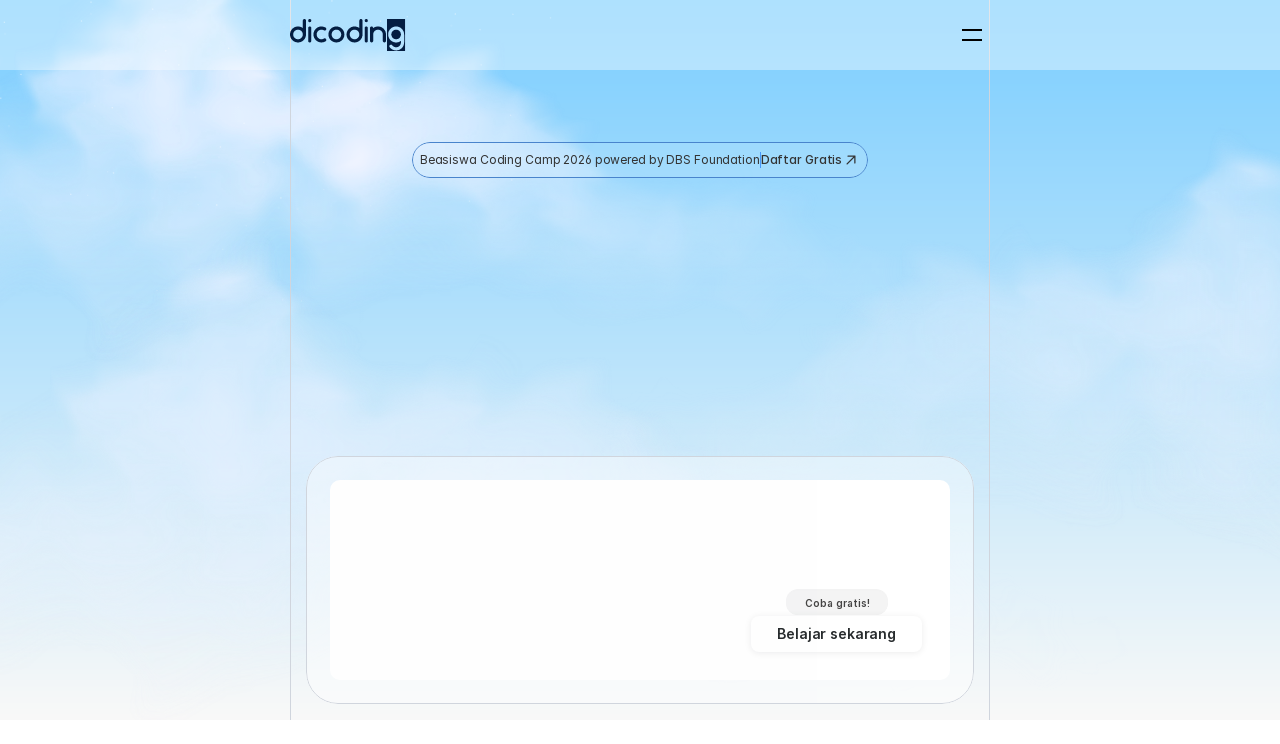

--- FILE ---
content_type: text/html; charset=UTF-8
request_url: https://www.dicoding.com/
body_size: 107645
content:
<!doctype html>
<!-- Made in Framer · framer.com ✨ -->
<!-- Published Jan 7, 2026, 7:34 AM UTC -->
<html lang="id">
<head>
    <meta charset="utf-8">
    
    
    <script>try{if(localStorage.get("__framer_force_showing_editorbar_since")){const n=document.createElement("link");n.rel = "modulepreload";n.href="https://framer.com/edit/init.mjs";document.head.appendChild(n)}}catch(e){}</script>
    <!-- Start of headStart -->
    
    <!-- End of headStart -->
    <meta name="viewport" content="width=device-width">
    <meta name="generator" content="Framer f08ca78">
    <title>Dicoding Indonesia</title>
    <meta name="description" content="Belajar jadi talenta digital profesional dalam bidang teknologi yang dibutuhkan industri, 
mulai dari nol hingga expert.">
    <meta name="framer-search-index" content="https://framerusercontent.com/sites/6ddwNuyWY9xbWI7GscsK99/searchIndex-xPz9POJ05zqf.json">
    <meta name="framer-search-index-fallback" content="https://framerusercontent.com/sites/6ddwNuyWY9xbWI7GscsK99/searchIndex-a1ZcLSfGuCoj.json">
    <link href="https://framerusercontent.com/images/eIP4v2mzRPsqptXGz9A2ssrY.jpg" rel="icon" media="(prefers-color-scheme: light)">
    <link href="https://framerusercontent.com/images/6Kic48atvdTeMlw5y66W3u91Ck.jpg" rel="icon" media="(prefers-color-scheme: dark)">
    <link rel="apple-touch-icon" href="https://framerusercontent.com/images/BN9DXaCRLjuGar4gFH2orj8du0E.png">
    <!-- Open Graph / Facebook -->
    <meta property="og:type" content="website">
    <meta property="og:title" content="Dicoding Indonesia">
    <meta property="og:description" content="Belajar jadi talenta digital profesional dalam bidang teknologi yang dibutuhkan industri, 
mulai dari nol hingga expert.">
    <meta property="og:image" content="https://framerusercontent.com/images/cS00NVKAIi2Kgeik4gIVVxvsRYQ.jpg">
    <!-- Twitter -->
    <meta name="twitter:card" content="summary_large_image">
    <meta name="twitter:title" content="Dicoding Indonesia">
    <meta name="twitter:description" content="Belajar jadi talenta digital profesional dalam bidang teknologi yang dibutuhkan industri, 
mulai dari nol hingga expert.">
    <meta name="twitter:image" content="https://framerusercontent.com/images/cS00NVKAIi2Kgeik4gIVVxvsRYQ.jpg">
    
    <style data-framer-font-css>/* cyrillic-ext */
@font-face {
  font-family: 'Manrope';
  font-style: normal;
  font-weight: 600;
  font-display: swap;
  src: url(https://fonts.gstatic.com/s/manrope/v20/xn7_YHE41ni1AdIRqAuZuw1Bx9mbZk4jE9_P-bnBeA.woff2) format('woff2');
  unicode-range: U+0460-052F, U+1C80-1C8A, U+20B4, U+2DE0-2DFF, U+A640-A69F, U+FE2E-FE2F;
}
/* cyrillic */
@font-face {
  font-family: 'Manrope';
  font-style: normal;
  font-weight: 600;
  font-display: swap;
  src: url(https://fonts.gstatic.com/s/manrope/v20/xn7_YHE41ni1AdIRqAuZuw1Bx9mbZk4jE9_G-bnBeA.woff2) format('woff2');
  unicode-range: U+0301, U+0400-045F, U+0490-0491, U+04B0-04B1, U+2116;
}
/* greek */
@font-face {
  font-family: 'Manrope';
  font-style: normal;
  font-weight: 600;
  font-display: swap;
  src: url(https://fonts.gstatic.com/s/manrope/v20/xn7_YHE41ni1AdIRqAuZuw1Bx9mbZk4jE9_B-bnBeA.woff2) format('woff2');
  unicode-range: U+0370-0377, U+037A-037F, U+0384-038A, U+038C, U+038E-03A1, U+03A3-03FF;
}
/* vietnamese */
@font-face {
  font-family: 'Manrope';
  font-style: normal;
  font-weight: 600;
  font-display: swap;
  src: url(https://fonts.gstatic.com/s/manrope/v20/xn7_YHE41ni1AdIRqAuZuw1Bx9mbZk4jE9_N-bnBeA.woff2) format('woff2');
  unicode-range: U+0102-0103, U+0110-0111, U+0128-0129, U+0168-0169, U+01A0-01A1, U+01AF-01B0, U+0300-0301, U+0303-0304, U+0308-0309, U+0323, U+0329, U+1EA0-1EF9, U+20AB;
}
/* latin-ext */
@font-face {
  font-family: 'Manrope';
  font-style: normal;
  font-weight: 600;
  font-display: swap;
  src: url(https://fonts.gstatic.com/s/manrope/v20/xn7_YHE41ni1AdIRqAuZuw1Bx9mbZk4jE9_M-bnBeA.woff2) format('woff2');
  unicode-range: U+0100-02BA, U+02BD-02C5, U+02C7-02CC, U+02CE-02D7, U+02DD-02FF, U+0304, U+0308, U+0329, U+1D00-1DBF, U+1E00-1E9F, U+1EF2-1EFF, U+2020, U+20A0-20AB, U+20AD-20C0, U+2113, U+2C60-2C7F, U+A720-A7FF;
}
/* latin */
@font-face {
  font-family: 'Manrope';
  font-style: normal;
  font-weight: 600;
  font-display: swap;
  src: url(https://fonts.gstatic.com/s/manrope/v20/xn7_YHE41ni1AdIRqAuZuw1Bx9mbZk4jE9_C-bk.woff2) format('woff2');
  unicode-range: U+0000-00FF, U+0131, U+0152-0153, U+02BB-02BC, U+02C6, U+02DA, U+02DC, U+0304, U+0308, U+0329, U+2000-206F, U+20AC, U+2122, U+2191, U+2193, U+2212, U+2215, U+FEFF, U+FFFD;
}

@font-face { font-family: "Inter"; src: url("https://framerusercontent.com/assets/5A3Ce6C9YYmCjpQx9M4inSaKU.woff2"); font-display: swap; font-style: normal; font-weight: 500; unicode-range: U+0460-052F, U+1C80-1C88, U+20B4, U+2DE0-2DFF, U+A640-A69F, U+FE2E-FE2F }
@font-face { font-family: "Inter"; src: url("https://framerusercontent.com/assets/Qx95Xyt0Ka3SGhinnbXIGpEIyP4.woff2"); font-display: swap; font-style: normal; font-weight: 500; unicode-range: U+0301, U+0400-045F, U+0490-0491, U+04B0-04B1, U+2116 }
@font-face { font-family: "Inter"; src: url("https://framerusercontent.com/assets/6mJuEAguuIuMog10gGvH5d3cl8.woff2"); font-display: swap; font-style: normal; font-weight: 500; unicode-range: U+1F00-1FFF }
@font-face { font-family: "Inter"; src: url("https://framerusercontent.com/assets/xYYWaj7wCU5zSQH0eXvSaS19wo.woff2"); font-display: swap; font-style: normal; font-weight: 500; unicode-range: U+0370-03FF }
@font-face { font-family: "Inter"; src: url("https://framerusercontent.com/assets/otTaNuNpVK4RbdlT7zDDdKvQBA.woff2"); font-display: swap; font-style: normal; font-weight: 500; unicode-range: U+0100-024F, U+0259, U+1E00-1EFF, U+2020, U+20A0-20AB, U+20AD-20CF, U+2113, U+2C60-2C7F, U+A720-A7FF }
@font-face { font-family: "Inter"; src: url("https://framerusercontent.com/assets/UjlFhCnUjxhNfep4oYBPqnEssyo.woff2"); font-display: swap; font-style: normal; font-weight: 500; unicode-range: U+0000-00FF, U+0131, U+0152-0153, U+02BB-02BC, U+02C6, U+02DA, U+02DC, U+2000-206F, U+2070, U+2074-207E, U+2080-208E, U+20AC, U+2122, U+2191, U+2193, U+2212, U+2215, U+FEFF, U+FFFD }
@font-face { font-family: "Inter"; src: url("https://framerusercontent.com/assets/DolVirEGb34pEXEp8t8FQBSK4.woff2"); font-display: swap; font-style: normal; font-weight: 500; unicode-range: U+0102-0103, U+0110-0111, U+0128-0129, U+0168-0169, U+01A0-01A1, U+01AF-01B0, U+1EA0-1EF9, U+20AB }
@font-face { font-family: "Inter"; src: url("https://framerusercontent.com/assets/5vvr9Vy74if2I6bQbJvbw7SY1pQ.woff2"); font-display: swap; font-style: normal; font-weight: 400; unicode-range: U+0460-052F, U+1C80-1C88, U+20B4, U+2DE0-2DFF, U+A640-A69F, U+FE2E-FE2F }
@font-face { font-family: "Inter"; src: url("https://framerusercontent.com/assets/EOr0mi4hNtlgWNn9if640EZzXCo.woff2"); font-display: swap; font-style: normal; font-weight: 400; unicode-range: U+0301, U+0400-045F, U+0490-0491, U+04B0-04B1, U+2116 }
@font-face { font-family: "Inter"; src: url("https://framerusercontent.com/assets/Y9k9QrlZAqio88Klkmbd8VoMQc.woff2"); font-display: swap; font-style: normal; font-weight: 400; unicode-range: U+1F00-1FFF }
@font-face { font-family: "Inter"; src: url("https://framerusercontent.com/assets/OYrD2tBIBPvoJXiIHnLoOXnY9M.woff2"); font-display: swap; font-style: normal; font-weight: 400; unicode-range: U+0370-03FF }
@font-face { font-family: "Inter"; src: url("https://framerusercontent.com/assets/JeYwfuaPfZHQhEG8U5gtPDZ7WQ.woff2"); font-display: swap; font-style: normal; font-weight: 400; unicode-range: U+0100-024F, U+0259, U+1E00-1EFF, U+2020, U+20A0-20AB, U+20AD-20CF, U+2113, U+2C60-2C7F, U+A720-A7FF }
@font-face { font-family: "Inter"; src: url("https://framerusercontent.com/assets/GrgcKwrN6d3Uz8EwcLHZxwEfC4.woff2"); font-display: swap; font-style: normal; font-weight: 400; unicode-range: U+0000-00FF, U+0131, U+0152-0153, U+02BB-02BC, U+02C6, U+02DA, U+02DC, U+2000-206F, U+2070, U+2074-207E, U+2080-208E, U+20AC, U+2122, U+2191, U+2193, U+2212, U+2215, U+FEFF, U+FFFD }
@font-face { font-family: "Inter"; src: url("https://framerusercontent.com/assets/b6Y37FthZeALduNqHicBT6FutY.woff2"); font-display: swap; font-style: normal; font-weight: 400; unicode-range: U+0102-0103, U+0110-0111, U+0128-0129, U+0168-0169, U+01A0-01A1, U+01AF-01B0, U+1EA0-1EF9, U+20AB }
@font-face { font-family: "Inter Display"; src: url("https://framerusercontent.com/assets/ePuN3mCjzajIHnyCdvKBFiZkyY0.woff2"); font-display: swap; font-style: normal; font-weight: 500; unicode-range: U+0460-052F, U+1C80-1C88, U+20B4, U+2DE0-2DFF, U+A640-A69F, U+FE2E-FE2F }
@font-face { font-family: "Inter Display"; src: url("https://framerusercontent.com/assets/V3j1L0o5vPFKe26Sw4HcpXCfHo.woff2"); font-display: swap; font-style: normal; font-weight: 500; unicode-range: U+0301, U+0400-045F, U+0490-0491, U+04B0-04B1, U+2116 }
@font-face { font-family: "Inter Display"; src: url("https://framerusercontent.com/assets/F3kdpd2N0cToWV5huaZjjgM.woff2"); font-display: swap; font-style: normal; font-weight: 500; unicode-range: U+1F00-1FFF }
@font-face { font-family: "Inter Display"; src: url("https://framerusercontent.com/assets/0iDmxkizU9goZoclqIqsV5rvETU.woff2"); font-display: swap; font-style: normal; font-weight: 500; unicode-range: U+0370-03FF }
@font-face { font-family: "Inter Display"; src: url("https://framerusercontent.com/assets/r0mv3NegmA0akcQsNFotG32Las.woff2"); font-display: swap; font-style: normal; font-weight: 500; unicode-range: U+0100-024F, U+0259, U+1E00-1EFF, U+2020, U+20A0-20AB, U+20AD-20CF, U+2113, U+2C60-2C7F, U+A720-A7FF }
@font-face { font-family: "Inter Display"; src: url("https://framerusercontent.com/assets/iwWTDc49ENF2tCHbqlNARXw6Ug.woff2"); font-display: swap; font-style: normal; font-weight: 500; unicode-range: U+0000-00FF, U+0131, U+0152-0153, U+02BB-02BC, U+02C6, U+02DA, U+02DC, U+2000-206F, U+2070, U+2074-207E, U+2080-208E, U+20AC, U+2122, U+2191, U+2193, U+2212, U+2215, U+FEFF, U+FFFD }
@font-face { font-family: "Inter Display"; src: url("https://framerusercontent.com/assets/Ii21jnSJkulBKsHHXKlapi7fv9w.woff2"); font-display: swap; font-style: normal; font-weight: 500; unicode-range: U+0102-0103, U+0110-0111, U+0128-0129, U+0168-0169, U+01A0-01A1, U+01AF-01B0, U+1EA0-1EF9, U+20AB }
@font-face { font-family: "Inter"; src: url("https://framerusercontent.com/assets/hyOgCu0Xnghbimh0pE8QTvtt2AU.woff2"); font-display: swap; font-style: normal; font-weight: 600; unicode-range: U+0460-052F, U+1C80-1C88, U+20B4, U+2DE0-2DFF, U+A640-A69F, U+FE2E-FE2F }
@font-face { font-family: "Inter"; src: url("https://framerusercontent.com/assets/NeGmSOXrPBfEFIy5YZeHq17LEDA.woff2"); font-display: swap; font-style: normal; font-weight: 600; unicode-range: U+0301, U+0400-045F, U+0490-0491, U+04B0-04B1, U+2116 }
@font-face { font-family: "Inter"; src: url("https://framerusercontent.com/assets/oYaAX5himiTPYuN8vLWnqBbfD2s.woff2"); font-display: swap; font-style: normal; font-weight: 600; unicode-range: U+1F00-1FFF }
@font-face { font-family: "Inter"; src: url("https://framerusercontent.com/assets/lEJLP4R0yuCaMCjSXYHtJw72M.woff2"); font-display: swap; font-style: normal; font-weight: 600; unicode-range: U+0370-03FF }
@font-face { font-family: "Inter"; src: url("https://framerusercontent.com/assets/cRJyLNuTJR5jbyKzGi33wU9cqIQ.woff2"); font-display: swap; font-style: normal; font-weight: 600; unicode-range: U+0100-024F, U+0259, U+1E00-1EFF, U+2020, U+20A0-20AB, U+20AD-20CF, U+2113, U+2C60-2C7F, U+A720-A7FF }
@font-face { font-family: "Inter"; src: url("https://framerusercontent.com/assets/yDtI2UI8XcEg1W2je9XPN3Noo.woff2"); font-display: swap; font-style: normal; font-weight: 600; unicode-range: U+0000-00FF, U+0131, U+0152-0153, U+02BB-02BC, U+02C6, U+02DA, U+02DC, U+2000-206F, U+2070, U+2074-207E, U+2080-208E, U+20AC, U+2122, U+2191, U+2193, U+2212, U+2215, U+FEFF, U+FFFD }
@font-face { font-family: "Inter"; src: url("https://framerusercontent.com/assets/A0Wcc7NgXMjUuFdquHDrIZpzZw0.woff2"); font-display: swap; font-style: normal; font-weight: 600; unicode-range: U+0102-0103, U+0110-0111, U+0128-0129, U+0168-0169, U+01A0-01A1, U+01AF-01B0, U+1EA0-1EF9, U+20AB }
@font-face { font-family: "Manrope Placeholder"; src: local("Arial"); ascent-override: 102.74%; descent-override: 28.91%; line-gap-override: 0.00%; size-adjust: 103.76% }
@font-face { font-family: "Inter Placeholder"; src: local("Arial"); ascent-override: 89.79%; descent-override: 22.36%; line-gap-override: 0.00%; size-adjust: 107.89% }
@font-face { font-family: "Inter Display Placeholder"; src: local("Arial"); ascent-override: 98.56%; descent-override: 24.54%; line-gap-override: 0.00%; size-adjust: 98.29% }</style>
    <link href="https://fonts.gstatic.com" rel="preconnect" crossorigin>
    <meta name="robots" content="max-image-preview:large"><link rel="canonical" href="https://www.dicoding.com/"><meta property="og:url" content="https://www.dicoding.com/"><style data-framer-breakpoint-css>@media(min-width: 1440px){.hidden-72rtr7{display:none!important}}@media(min-width: 810px) and (max-width: 1439.98px){.hidden-2zxxjt{display:none!important}}@media(max-width: 809.98px){.hidden-thkasu{display:none!important}}</style><style data-framer-css-ssr-minified data-framer-components="framer-lib-cursors-host framer-0BicN framer-FNjL7 framer-lib-combinedCSSRules PropertyOverrides framer-77zGJ framer-uHmDc framer-5rHgy framer-E0CYS framer-NeQmV framer-bIseF framer-1hf1J framer-ZETff framer-Ggnfd framer-BRYuO framer-oiUaS framer-IEvZN framer-kHNqQ framer-GmJvx framer-4MlrV framer-Zcu6L framer-MuxRA framer-NgjOA framer-tXlDb framer-BKDNA framer-yG0cw framer-1GZmL framer-jel4u framer-sjsMS framer-AnqIO">html,body,#main{box-sizing:border-box;margin:0;padding:0}:root{-webkit-font-smoothing:antialiased;-moz-osx-font-smoothing:grayscale}*{box-sizing:border-box;-webkit-font-smoothing:inherit}h1,h2,h3,h4,h5,h6,p,figure{margin:0}body,input,textarea,select,button{font-family:sans-serif;font-size:12px}body{--token-5bd18c85-cfcb-430d-9a3e-d2280f9927a5:#d0d5dd;--token-8ff3564c-3fe5-46f5-915d-e722a036ffbb:#e0e0e0;--token-d4d0f4a2-a8d5-4ba2-be77-c81b4bf47c35:#f9fafb;--token-20608b9f-0145-4a1e-b971-ee948ebbb015:#000;--token-20d88df2-d0a5-4fac-a6cb-c462bfbf3373:#0a0a0a73;--token-d01787cd-aeab-45f1-b129-0029163bc093:#2563eb;--token-fd483edb-af45-4817-a4ca-cfb10641cc8b:#6b7280;--token-05a7cdfd-1e0f-43da-a9f6-b4623556492c:#111827;--framer-will-change-override:none}@supports (background:-webkit-named-image(i)) and (not (grid-template-rows:subgrid)){body{--framer-will-change-override:transform}}@supports (background:-webkit-named-image(i)) and (not (position-area:top right)){body{--framer-will-change-filter-override:filter}}[data-framer-component-type=Text] div div span,[data-framer-component-type=Text] a div span,[data-framer-component-type=Text] span span span,[data-framer-component-type=Text] p span span,[data-framer-component-type=Text] h1 span span,[data-framer-component-type=Text] h2 span span,[data-framer-component-type=Text] h3 span span,[data-framer-component-type=Text] h4 span span,[data-framer-component-type=Text] h5 span span,[data-framer-component-type=Text] h6 span span,[data-framer-component-type=Text] a{font-family:var(--font-family);font-style:var(--font-style);font-weight:min(calc(var(--framer-font-weight-increase,0) + var(--font-weight,400)),900);color:var(--text-color);letter-spacing:var(--letter-spacing);font-size:var(--font-size);text-transform:var(--text-transform);--text-decoration:var(--framer-text-decoration-style,solid)var(--framer-text-decoration,none)var(--framer-text-decoration-color,currentcolor)var(--framer-text-decoration-thickness,auto);--text-decoration-skip-ink:var(--framer-text-decoration-skip-ink);--text-underline-offset:var(--framer-text-decoration-offset);line-height:var(--line-height);--font-family:var(--framer-font-family);--font-style:var(--framer-font-style);--font-weight:var(--framer-font-weight);--text-color:var(--framer-text-color);--letter-spacing:var(--framer-letter-spacing);--font-size:var(--framer-font-size);--text-transform:var(--framer-text-transform);--line-height:var(--framer-line-height)}@supports not (color:color(display-p3 1 1 1)){p.framer-text,div.framer-text,h1.framer-text,h2.framer-text,h3.framer-text,h4.framer-text,h5.framer-text,h6.framer-text,li.framer-text,ol.framer-text,ul.framer-text,span.framer-text:not([data-text-fill]){color:var(--framer-blockquote-text-color-rgb,var(--framer-blockquote-text-color,var(--framer-text-color-rgb,var(--framer-text-color,#000))));-webkit-text-stroke-color:var(--framer-text-stroke-color-rgb,var(--framer-text-stroke-color,initial))}mark.framer-text{background-color:var(--framer-blockquote-text-background-color-rgb,var(--framer-blockquote-text-background-color,var(--framer-text-background-color-rgb,var(--framer-text-background-color,initial))))}}@supports not (color:color(display-p3 1 1 1)){code.framer-text,code.framer-text span.framer-text:not([data-text-fill]){color:var(--framer-blockquote-text-color-rgb,var(--framer-blockquote-text-color,var(--framer-code-text-color-rgb,var(--framer-code-text-color,var(--framer-text-color-rgb,var(--framer-text-color,#000))))))}}@supports not (color:color(display-p3 1 1 1)){a.framer-text,span.framer-text[data-nested-link]{color:var(--framer-blockquote-text-color-rgb,var(--framer-blockquote-text-color,var(--framer-link-text-color-rgb,var(--framer-link-text-color,var(--framer-text-color-rgb,var(--framer-text-color,#000))))));background-color:var(--framer-link-text-background-color-rgb,var(--framer-link-text-background-color,initial));-webkit-text-decoration-color:var(--framer-link-text-decoration-color-rgb,var(--framer-link-text-decoration-color,var(--framer-text-decoration-color-rgb,var(--framer-text-decoration-color,currentcolor))));text-decoration-color:var(--framer-link-text-decoration-color-rgb,var(--framer-link-text-decoration-color,var(--framer-text-decoration-color-rgb,var(--framer-text-decoration-color,currentcolor))))}}@supports not (color:color(display-p3 1 1 1)){code.framer-text a.framer-text,code.framer-text a.framer-text span.framer-text:not([data-text-fill]),code.framer-text span.framer-text[data-nested-link],code.framer-text span.framer-text[data-nested-link] span.framer-text:not([data-text-fill]){color:var(--framer-blockquote-text-color-rgb,var(--framer-blockquote-text-color,var(--framer-link-text-color-rgb,var(--framer-link-text-color,var(--framer-code-text-color-rgb,var(--framer-code-text-color,var(--framer-text-color-rgb,var(--framer-text-color,#000))))))))}}@supports not (color:color(display-p3 1 1 1)){a.framer-text:hover,span.framer-text[data-nested-link]:hover{color:var(--framer-link-hover-text-color-rgb,var(--framer-link-hover-text-color,var(--framer-blockquote-text-color-rgb,var(--framer-blockquote-text-color,var(--framer-link-text-color-rgb,var(--framer-link-text-color,var(--framer-text-color-rgb,var(--framer-text-color,#000))))))));background-color:var(--framer-link-hover-text-background-color-rgb,var(--framer-link-hover-text-background-color,var(--framer-link-text-background-color-rgb,var(--framer-link-text-background-color,var(--framer-text-background-color-rgb,var(--framer-text-background-color,initial))))));-webkit-text-decoration-color:var(--framer-link-hover-text-decoration-color-rgb,var(--framer-link-hover-text-decoration-color,var(--framer-link-text-decoration-color-rgb,var(--framer-link-text-decoration-color,var(--framer-text-decoration-color-rgb,var(--framer-text-decoration-color,currentcolor))))));text-decoration-color:var(--framer-link-hover-text-decoration-color-rgb,var(--framer-link-hover-text-decoration-color,var(--framer-link-text-decoration-color-rgb,var(--framer-link-text-decoration-color,var(--framer-text-decoration-color-rgb,var(--framer-text-decoration-color,currentcolor))))))}}@supports not (color:color(display-p3 1 1 1)){code.framer-text a.framer-text:hover,code.framer-text span.framer-text[data-nested-link]:hover{color:var(--framer-link-hover-text-color-rgb,var(--framer-link-hover-text-color,var(--framer-blockquote-text-color-rgb,var(--framer-blockquote-text-color,var(--framer-link-text-color-rgb,var(--framer-link-text-color,var(--framer-code-text-color-rgb,var(--framer-code-text-color,var(--framer-text-color-rgb,var(--framer-text-color,#000))))))))))}}@supports not (color:color(display-p3 1 1 1)){a.framer-text[data-framer-page-link-current],span.framer-text[data-framer-page-link-current]{color:var(--framer-link-current-text-color-rgb,var(--framer-link-current-text-color,var(--framer-link-text-color-rgb,var(--framer-link-text-color,var(--framer-text-color-rgb,var(--framer-text-color,#000))))));background-color:var(--framer-link-current-text-background-color-rgb,var(--framer-link-current-text-background-color,var(--framer-link-text-background-color-rgb,var(--framer-link-text-background-color,var(--framer-text-background-color-rgb,var(--framer-text-background-color,initial))))));-webkit-text-decoration-color:var(--framer-link-current-text-decoration-color-rgb,var(--framer-link-current-text-decoration-color,var(--framer-link-text-decoration-color-rgb,var(--framer-link-text-decoration-color,var(--framer-text-decoration-color-rgb,var(--framer-text-decoration-color,currentcolor))))));text-decoration-color:var(--framer-link-current-text-decoration-color-rgb,var(--framer-link-current-text-decoration-color,var(--framer-link-text-decoration-color-rgb,var(--framer-link-text-decoration-color,var(--framer-text-decoration-color-rgb,var(--framer-text-decoration-color,currentcolor))))))}}@supports not (color:color(display-p3 1 1 1)){code.framer-text a.framer-text[data-framer-page-link-current],code.framer-text a.framer-text[data-framer-page-link-current] span.framer-text:not([data-text-fill]),code.framer-text span.framer-text[data-framer-page-link-current],code.framer-text span.framer-text[data-framer-page-link-current] span.framer-text:not([data-text-fill]){color:var(--framer-link-current-text-color-rgb,var(--framer-link-current-text-color,var(--framer-link-text-color-rgb,var(--framer-link-text-color,var(--framer-code-text-color-rgb,var(--framer-code-text-color,var(--framer-text-color-rgb,var(--framer-text-color,#000))))))));background-color:var(--framer-link-current-text-background-color-rgb,var(--framer-link-current-text-background-color,var(--framer-link-text-background-color-rgb,var(--framer-link-text-background-color,var(--framer-text-background-color-rgb,var(--framer-text-background-color,initial))))))}}@supports not (color:color(display-p3 1 1 1)){a.framer-text[data-framer-page-link-current]:hover,span.framer-text[data-framer-page-link-current]:hover{color:var(--framer-link-hover-text-color-rgb,var(--framer-link-hover-text-color,var(--framer-link-current-text-color-rgb,var(--framer-link-current-text-color,var(--framer-link-text-color-rgb,var(--framer-link-text-color,var(--framer-code-text-color-rgb,var(--framer-code-text-color,var(--framer-text-color-rgb,var(--framer-text-color,#000))))))))));background-color:var(--framer-link-hover-text-background-color-rgb,var(--framer-link-hover-text-background-color,var(--framer-link-current-text-background-color-rgb,var(--framer-link-current-text-background-color,var(--framer-link-text-background-color-rgb,var(--framer-link-text-background-color,initial))))));-webkit-text-decoration-color:var(--framer-link-hover-text-decoration-color-rgb,var(--framer-link-hover-text-decoration-color,var(--framer-link-current-text-decoration-color-rgb,var(--framer-link-current-text-decoration-color,var(--framer-link-text-decoration-color-rgb,var(--framer-link-text-decoration-color,var(--framer-text-decoration-color-rgb,var(--framer-text-decoration-color,currentcolor))))))));text-decoration-color:var(--framer-link-hover-text-decoration-color-rgb,var(--framer-link-hover-text-decoration-color,var(--framer-link-current-text-decoration-color-rgb,var(--framer-link-current-text-decoration-color,var(--framer-link-text-decoration-color-rgb,var(--framer-link-text-decoration-color,var(--framer-text-decoration-color-rgb,var(--framer-text-decoration-color,currentcolor))))))))}}@supports not (color:color(display-p3 1 1 1)){code.framer-text a.framer-text[data-framer-page-link-current]:hover,code.framer-text a.framer-text[data-framer-page-link-current]:hover span.framer-text:not([data-text-fill]),code.framer-text span.framer-text[data-framer-page-link-current]:hover,code.framer-text span.framer-text[data-framer-page-link-current]:hover span.framer-text:not([data-text-fill]){color:var(--framer-link-hover-text-color-rgb,var(--framer-link-hover-text-color,var(--framer-link-current-text-color-rgb,var(--framer-link-current-text-color,var(--framer-link-text-color-rgb,var(--framer-link-text-color,var(--framer-code-text-color-rgb,var(--framer-code-text-color,var(--framer-text-color-rgb,var(--framer-text-color,#000))))))))));background-color:var(--framer-link-hover-text-background-color-rgb,var(--framer-link-hover-text-background-color,var(--framer-link-current-text-background-color-rgb,var(--framer-link-current-text-background-color,var(--framer-link-text-background-color-rgb,var(--framer-link-text-background-color,initial))))))}}@supports not (aspect-ratio:1){.framer-text-module:not([data-width=fit])[style*=aspect-ratio]{position:relative}.framer-text-module:not([data-width=fit])[style*=aspect-ratio]:before{content:"";padding-bottom:calc(100%/calc(var(--aspect-ratio)));display:block}.framer-text-module[data-width=fill]>:first-child,.framer-text-module:not([data-width=fit])[style*=aspect-ratio]>:first-child{height:100%;position:absolute;top:0;left:0}}@supports not (overflow:clip){:root{--overflow-clip-fallback:hidden}}@supports (background:-webkit-named-image(i)) and (not (contain-intrinsic-size:inherit)){div.framer-text,p.framer-text,h1.framer-text,h2.framer-text,h3.framer-text,h4.framer-text,h5.framer-text,h6.framer-text,ol.framer-text,ul.framer-text,li.framer-text,blockquote.framer-text,.framer-text.framer-image{display:var(--text-truncation-display-inline-for-safari-16,revert)}div.framer-text:after,p.framer-text:after,h1.framer-text:after,h2.framer-text:after,h3.framer-text:after,h4.framer-text:after,h5.framer-text:after,h6.framer-text:after,ol.framer-text:after,ul.framer-text:after,li.framer-text:after,blockquote.framer-text:after,.framer-text.framer-image:after{content:var(--text-truncation-line-break-for-safari-16);white-space:pre}.framer-text.framer-text-module,.framer-text.framer-table-wrapper{display:var(--text-truncation-display-none-for-safari-16,revert)}p.framer-text[data-text-fill]{display:var(--text-truncation-display-inline-for-safari-16,inline-block)}}@supports (corner-shape:superellipse(2)){:root{--one-if-corner-shape-supported:1}}.framer-cursor-none,.framer-cursor-none *{cursor:none!important}.framer-pointer-events-none,.framer-pointer-events-none *{pointer-events:none!important}@supports (aspect-ratio:1){body{--framer-aspect-ratio-supported:auto}}.framer-0BicN.framer-lux5qc,.framer-0BicN .framer-lux5qc{display:block}.framer-0BicN.framer-72rtr7{background-color:#fff;flex-flow:column;place-content:center flex-start;align-items:center;gap:0;width:1440px;height:min-content;padding:0;display:flex;position:relative;overflow:visible}.framer-0BicN .framer-cazp5o{height:100vh;overflow:var(--overflow-clip-fallback,clip);z-index:0;background:linear-gradient(#7bceff 0%,#f9f9f8 100%);flex-flow:column;flex:none;place-content:center space-between;align-items:center;width:100%;padding:0;display:flex;position:relative}.framer-0BicN .framer-1490lq7{z-index:2;border-radius:12px;flex:none;height:800px;position:absolute;top:0;left:0;right:0;overflow:visible}.framer-0BicN .framer-1x5i0d3-container{z-index:2;flex:none;width:110px;height:1px;position:absolute;top:40px;left:-110px}.framer-0BicN .framer-t6zxzu-container{z-index:2;flex:none;width:100px;height:1px;position:absolute;top:70px;left:-100px}.framer-0BicN .framer-sijvh7-container{z-index:2;flex:none;width:100px;height:1px;position:absolute;top:140px;left:-120px}.framer-0BicN .framer-189rquj-container{z-index:2;flex:none;width:100px;height:1px;position:absolute;top:160px;left:-120px}.framer-0BicN .framer-smveb3-container{z-index:2;flex:none;width:100px;height:1px;position:absolute;top:calc(52.6316% - .5px);left:-120px}.framer-0BicN .framer-xso07l-container{z-index:2;flex:none;width:100px;height:1px;position:absolute;top:-30px;left:-100px}.framer-0BicN .framer-1212zc6-container{z-index:2;flex:none;width:100px;height:1px;position:absolute;top:-30px;left:-10px}.framer-0BicN .framer-16z5n1t-container{z-index:2;flex:none;width:100px;height:1px;position:absolute;top:-40px;left:50px}.framer-0BicN .framer-kfpmno-container{z-index:2;flex:none;width:100px;height:1px;position:absolute;top:-40px;left:-90px}.framer-0BicN .framer-1o1ui2s-container{z-index:2;flex:none;width:100px;height:1px;position:absolute;top:-30px;left:200px}.framer-0BicN .framer-r6aprj-container{z-index:2;flex:none;width:100px;height:1px;position:absolute;top:-40px;left:290px}.framer-0BicN .framer-1d2z9ns-container{z-index:2;flex:none;width:100px;height:1px;position:absolute;top:-40px;left:120px}.framer-0BicN .framer-2yt8bl-container{z-index:2;flex:none;width:100px;height:1px;position:absolute;top:-40px;left:140px}.framer-0BicN .framer-1gsqg92-container{z-index:2;flex:none;width:100px;height:1px;position:absolute;top:calc(50% - .5px);left:-100px}.framer-0BicN .framer-2g5fyx-container{z-index:2;flex:none;width:100px;height:1px;position:absolute;top:10px;left:-120px}.framer-0BicN .framer-22y9tm-container,.framer-0BicN .framer-j5rna1-container{z-index:2;flex:none;width:100px;height:1px;position:absolute;top:-30px;left:140px}.framer-0BicN .framer-tnsk7p{opacity:.4;flex:none;width:558px;height:303px;position:absolute;top:0;left:0}.framer-0BicN .framer-i98t3j{z-index:0;flex:none;width:1234px;height:466px;position:absolute;top:-86px;left:-237px;-webkit-mask:linear-gradient(90deg,#0000 0%,#000000bf 20.8527%,#000 48.58%,#0000005c 71.3841%,#0000 99.9296%);mask:linear-gradient(90deg,#0000 0%,#000000bf 20.8527%,#000 48.58%,#0000005c 71.3841%,#0000 99.9296%)}.framer-0BicN .framer-1wlcm7y{opacity:.6;z-index:0;flex:none;width:1418px;height:545px;position:absolute;bottom:-31px;left:-239px;-webkit-mask:linear-gradient(90deg,#000 34.551%,#0000 100%);mask:linear-gradient(90deg,#000 34.551%,#0000 100%)}.framer-0BicN .framer-7q7qys{z-index:0;flex:none;width:1310px;height:467px;position:absolute;top:120px;right:-405px;-webkit-mask:linear-gradient(90deg,#0000 16.2954%,#000 65%,#0000 88%);mask:linear-gradient(90deg,#0000 16.2954%,#000 65%,#0000 88%)}.framer-0BicN .framer-8tzjz3{--border-bottom-width:0px;--border-color:var(--token-5bd18c85-cfcb-430d-9a3e-d2280f9927a5,#d0d5dd);--border-left-width:1px;--border-right-width:1px;--border-style:solid;--border-top-width:0px;flex-flow:column;flex:1 0 0;place-content:center;align-items:center;gap:24px;width:1024px;height:1px;padding:64px 0 48px;display:flex;position:relative;overflow:visible}.framer-0BicN .framer-rt7a07-container{will-change:var(--framer-will-change-effect-override,transform);z-index:3;flex:none;width:auto;height:auto;position:relative}.framer-0BicN .framer-1b909zv,.framer-0BicN .framer-nzv7tz{height:min-content;overflow:var(--overflow-clip-fallback,clip);flex-flow:column;flex:none;place-content:center;align-items:center;gap:10px;width:100%;padding:0;display:flex;position:relative}.framer-0BicN .framer-1xjo8oj{--framer-paragraph-spacing:48px;white-space:pre-wrap;word-break:break-word;word-wrap:break-word;flex:none;width:1023px;height:auto;position:relative}.framer-0BicN .framer-2swkjk{--framer-paragraph-spacing:18px;white-space:pre-wrap;word-break:break-word;word-wrap:break-word;flex:none;width:622px;height:auto;position:relative}.framer-0BicN .framer-c7ew7p{--border-bottom-width:0px;--border-color:var(--token-5bd18c85-cfcb-430d-9a3e-d2280f9927a5,#d0d5dd);--border-left-width:1px;--border-right-width:1px;--border-style:solid;--border-top-width:0px;flex-flow:column;flex:none;place-content:center;align-items:center;gap:0;width:1024px;height:min-content;padding:0 24px 16px;display:flex;position:relative;overflow:visible}.framer-0BicN .framer-pqkhzz{--border-bottom-width:1px;--border-color:#d0d5dd;--border-left-width:1px;--border-right-width:1px;--border-style:solid;--border-top-width:1px;will-change:var(--framer-will-change-effect-override,transform);z-index:5;background:linear-gradient(#fff6 0%,#ffffff80 100%);border-radius:32px;flex-flow:column;flex:none;place-content:flex-start;align-items:flex-start;gap:10px;width:100%;height:min-content;padding:24px;display:flex;position:relative;overflow:hidden}.framer-0BicN .framer-et5shd{height:200px;overflow:var(--overflow-clip-fallback,clip);will-change:var(--framer-will-change-override,transform);background-color:#fff;border-radius:10px;flex-flow:column;flex:none;place-content:flex-end space-between;align-items:flex-end;width:100%;padding:24px;display:flex;position:relative}.framer-0BicN .framer-1lxsif3{height:min-content;overflow:var(--overflow-clip-fallback,clip);flex-flow:row;flex:none;place-content:center flex-start;align-items:center;gap:10px;width:100%;padding:0;display:flex;position:relative}.framer-0BicN .framer-1fi9m1g-container,.framer-0BicN .framer-14ucukb-container,.framer-0BicN .framer-s14q14-container,.framer-0BicN .framer-1m038c2-container,.framer-0BicN .framer-n6twtp-container{flex:none;width:auto;height:auto;position:relative}.framer-0BicN .framer-zqvi6c{height:min-content;overflow:var(--overflow-clip-fallback,clip);background-color:#f9f9f8;flex-flow:column;flex:none;place-content:center flex-start;align-items:center;gap:32px;width:100%;padding:0;display:flex;position:relative}.framer-0BicN .framer-15uzdmj{--border-bottom-width:1px;--border-color:var(--token-5bd18c85-cfcb-430d-9a3e-d2280f9927a5,#d0d5dd);--border-left-width:1px;--border-right-width:1px;--border-style:solid;--border-top-width:1px;flex-flow:row;flex:none;place-content:flex-start;align-items:flex-start;gap:74px;width:1024px;height:min-content;padding:48px 16px 48px 24px;display:flex;position:relative;overflow:visible}.framer-0BicN .framer-1a2l0mz,.framer-0BicN .framer-lsdedm{height:min-content;overflow:var(--overflow-clip-fallback,clip);flex-flow:row;flex:1 0 0;place-content:center;align-items:center;gap:32px;width:1px;padding:0;display:flex;position:relative}.framer-0BicN .framer-1ddr3zl,.framer-0BicN .framer-ml2n2{height:min-content;overflow:var(--overflow-clip-fallback,clip);flex-flow:column;flex:1 0 0;place-content:flex-start center;align-items:flex-start;gap:4px;width:1px;padding:0;display:flex;position:relative}.framer-0BicN .framer-1genjko-container,.framer-0BicN .framer-lvz9gp-container,.framer-0BicN .framer-w6idwe-container{z-index:10;flex:none;width:auto;height:auto;position:relative}.framer-0BicN .framer-18nx8kd,.framer-0BicN .framer-ltce8l,.framer-0BicN .framer-19wz3we,.framer-0BicN .framer-1care48,.framer-0BicN .framer-8kzvfk{--framer-link-text-color:#09f;--framer-link-text-decoration:underline;white-space:pre-wrap;word-break:break-word;word-wrap:break-word;z-index:1;flex:none;width:100%;height:auto;position:relative}.framer-0BicN .framer-c0xix3,.framer-0BicN .framer-ogkp1e{flex-flow:column;flex:1 0 0;place-content:flex-start;align-items:flex-start;gap:4px;width:1px;height:min-content;padding:0;display:flex;position:relative;overflow:visible}.framer-0BicN .framer-17il33l-container,.framer-0BicN .framer-p2o9bd-container{z-index:1;flex:none;width:auto;height:auto;position:relative}.framer-0BicN .framer-1hdiill{height:min-content;overflow:var(--overflow-clip-fallback,clip);flex-flow:column;flex:none;place-content:flex-start center;align-items:flex-start;gap:4px;width:151px;padding:0;display:flex;position:relative}.framer-0BicN .framer-43t25j-container,.framer-0BicN .framer-ugb9ih-container{flex:none;width:100%;height:auto;position:relative}.framer-0BicN .framer-pzili1{height:min-content;overflow:var(--overflow-clip-fallback,clip);background:linear-gradient(#f9f9f8 0%,#dbecff 100%);flex-flow:column;flex:none;place-content:center;align-items:center;gap:0;width:100%;padding:0;display:flex;position:relative}.framer-0BicN .framer-160g740{--border-bottom-width:0px;--border-color:#d0d5dd;--border-left-width:1px;--border-right-width:1px;--border-style:solid;--border-top-width:1px;flex-flow:column;flex:none;place-content:center;align-items:center;gap:32px;width:1024px;height:min-content;padding:48px 10px 32px;display:flex;position:relative;overflow:visible}.framer-0BicN .framer-6vqlpr,.framer-0BicN .framer-p06836{--framer-paragraph-spacing:36px;white-space:pre;flex:none;width:auto;height:auto;position:relative}.framer-0BicN .framer-1gbzawa{white-space:pre-wrap;word-break:break-word;word-wrap:break-word;flex:none;width:800px;height:auto;position:relative}.framer-0BicN .framer-vskdk8{--border-bottom-width:0px;--border-color:var(--token-5bd18c85-cfcb-430d-9a3e-d2280f9927a5,#d0d5dd);--border-left-width:1px;--border-right-width:1px;--border-style:solid;--border-top-width:0px;flex-flow:column;flex:none;place-content:center;align-items:center;gap:40px;width:1024px;height:min-content;padding:32px 0 48px;display:flex;position:relative;overflow:hidden}.framer-0BicN .framer-1a13lqh{--framer-link-text-color:#09f;--framer-link-text-decoration:underline;white-space:pre-wrap;word-break:break-word;word-wrap:break-word;flex:none;width:100%;height:auto;position:relative}.framer-0BicN .framer-ge0oz5-container{flex:none;width:100%;height:80px;position:relative}.framer-0BicN .framer-1qsp9s8,.framer-0BicN .framer-1scqv8p,.framer-0BicN .framer-1wq1eno{flex-flow:column;place-content:center;align-items:center;gap:8px;width:185px;height:80px;padding:0 32px;display:flex;position:relative;overflow:visible}.framer-0BicN .framer-1ytndlt{will-change:var(--framer-will-change-override,transform);border-radius:2px;flex:none;gap:0;width:232px;height:77px;position:relative;overflow:hidden}.framer-0BicN .framer-1q9s7eh{flex:none;width:176px;height:27px;position:absolute;top:calc(49.3527% - 13.5px);left:calc(49.9999% - 88px)}.framer-0BicN .framer-1asqssv,.framer-0BicN .framer-ril878,.framer-0BicN .framer-1t7aejq{--border-bottom-width:1px;--border-color:var(--token-5bd18c85-cfcb-430d-9a3e-d2280f9927a5,#d0d5dd);--border-left-width:1px;--border-right-width:1px;--border-style:solid;--border-top-width:1px;background:linear-gradient(#fffc 0%,#ffffff80 100%);border-radius:16px;flex-flow:column;place-content:center;align-items:center;gap:8px;width:150px;height:80px;padding:0 32px;display:flex;position:relative;overflow:visible}.framer-0BicN .framer-4ncm1f,.framer-0BicN .framer-1r9bqa9,.framer-0BicN .framer-1adt5qc{--framer-link-text-color:#09f;--framer-link-text-decoration:underline;white-space:pre;flex:none;width:auto;height:auto;position:relative}.framer-0BicN .framer-146svla{flex:none;width:176px;height:50px;position:relative}.framer-0BicN .framer-179gr5d{flex-flow:column;place-content:center;align-items:center;gap:8px;width:150px;height:80px;padding:0 32px;display:flex;position:relative;overflow:visible}.framer-0BicN .framer-1sctg93{will-change:var(--framer-will-change-override,transform);border-radius:2px;flex:none;gap:0;width:107px;height:70px;position:relative;overflow:hidden}.framer-0BicN .framer-e30l3c{flex:none;width:65px;height:26px;position:absolute;top:calc(50% - 13px);left:calc(49.5327% - 32.5px)}.framer-0BicN .framer-eyg8ed{will-change:var(--framer-will-change-override,transform);border-radius:2px;flex:none;gap:0;width:210px;height:70px;position:relative;overflow:hidden}.framer-0BicN .framer-1skuxl5{flex:none;width:176px;height:52px;position:absolute;top:calc(55.7042% - 26px);left:17px}.framer-0BicN .framer-atxmiw-container{flex:none;width:390px;height:auto;position:relative}.framer-0BicN .framer-17sepqi,.framer-0BicN .framer-nwoerj{height:min-content;overflow:var(--overflow-clip-fallback,clip);background:linear-gradient(#f9f9f8 0% 100%);flex-flow:column;flex:none;place-content:center;align-items:center;gap:0;width:100%;padding:0;display:flex;position:relative}.framer-0BicN .framer-1eyju34{--border-bottom-width:0px;--border-color:var(--token-5bd18c85-cfcb-430d-9a3e-d2280f9927a5,#d0d5dd);--border-left-width:1px;--border-right-width:1px;--border-style:solid;--border-top-width:0px;flex-flow:column;flex:none;place-content:center;align-items:center;gap:16px;width:1024px;height:min-content;padding:48px 10px;display:flex;position:relative;overflow:visible}.framer-0BicN .framer-1qc7uvc{--framer-paragraph-spacing:18px;white-space:pre-wrap;word-break:break-word;word-wrap:break-word;flex:none;width:848px;height:auto;position:relative}.framer-0BicN .framer-mb4e0e{height:min-content;overflow:var(--overflow-clip-fallback,clip);flex-flow:row;flex:none;place-content:flex-end center;align-items:flex-end;gap:10px;width:100%;padding:0;display:flex;position:relative}.framer-0BicN .framer-y1kxhi{--border-bottom-width:0px;--border-color:var(--token-5bd18c85-cfcb-430d-9a3e-d2280f9927a5,#d0d5dd);--border-left-width:1px;--border-right-width:1px;--border-style:solid;--border-top-width:0px;flex-flow:column;flex:none;place-content:flex-start;align-items:flex-start;gap:27px;width:1024px;height:min-content;padding:0 0 64px;display:flex;position:relative;overflow:visible}.framer-0BicN .framer-u8y755{--border-bottom-width:0px;--border-color:#d0d5dd;--border-left-width:1px;--border-right-width:1px;--border-style:solid;--border-top-width:0px;flex-flow:row;flex:none;place-content:flex-start;align-items:flex-start;gap:47px;width:100%;height:450px;padding:16px;display:flex;position:relative;overflow:hidden}.framer-0BicN .framer-1dpv08y{height:100%;overflow:var(--overflow-clip-fallback,clip);will-change:var(--framer-will-change-override,transform);background-color:#000;border-radius:22px;flex-flow:row;flex:1 0 0;place-content:center;align-items:center;gap:10px;width:1px;padding:16px;display:flex;position:relative}.framer-0BicN .framer-1ixn7dq{will-change:var(--framer-will-change-override,transform);border-radius:18px;flex:1 0 0;gap:0;width:1px;height:100%;position:relative;overflow:hidden}.framer-0BicN .framer-1g41qaz{background:linear-gradient(#fff0 0%,#8f8f8f00 57.2115%,#000 100%);flex:none;width:320px;height:450px;position:absolute;top:0;left:0}.framer-0BicN .framer-1u8d9d2{aspect-ratio:.729111;height:var(--framer-aspect-ratio-supported,742px);flex:none;position:absolute;bottom:-210px;left:-49px;right:-17px}.framer-0BicN .framer-1pq8s16{flex-flow:column;flex:1 0 0;place-content:flex-start;align-items:flex-start;gap:16px;width:1px;height:100%;padding:0;display:flex;position:relative;overflow:visible}.framer-0BicN .framer-1mfaa9m{--framer-paragraph-spacing:20px;white-space:pre-wrap;word-break:break-word;word-wrap:break-word;flex:none;width:473px;height:auto;position:relative}.framer-0BicN .framer-6fhb1o{--border-bottom-width:1px;--border-color:#d0d5dd;--border-left-width:1px;--border-right-width:1px;--border-style:solid;--border-top-width:1px;will-change:var(--framer-will-change-override,transform);background-color:#fff;border-radius:8px;flex-flow:row;flex:none;place-content:center;align-items:center;gap:4px;width:min-content;height:min-content;padding:8px 12px;text-decoration:none;display:flex;position:relative;overflow:hidden;box-shadow:0 1px 2px #1018280d,inset 0 -2px #1018280d,inset 0 0 0 1px #1018282e}.framer-0BicN .framer-4ymko1{flex:none;gap:0;width:20px;height:20px;position:relative;overflow:hidden}.framer-0BicN .framer-19nl2my{flex:none;position:absolute;inset:1px 5px 4px 3px}.framer-0BicN .framer-1fonh2d{flex-flow:row;flex:none;place-content:center;align-items:center;gap:0;width:min-content;height:min-content;padding:0 2px;display:flex;position:relative;overflow:visible}.framer-0BicN .framer-mc79h,.framer-0BicN .framer-52ossz,.framer-0BicN .framer-1rl51ey,.framer-0BicN .framer-9o9v3k,.framer-0BicN .framer-1ld40wy,.framer-0BicN .framer-zu2mkw,.framer-0BicN .framer-1qgv167,.framer-0BicN .framer-1cm1tk7,.framer-0BicN .framer-1xdln14{--framer-paragraph-spacing:14px;white-space:pre;flex:none;width:auto;height:auto;position:relative}.framer-0BicN .framer-1b7r2rr{flex-flow:row;flex:none;place-content:center flex-start;align-items:center;gap:32px;width:100%;height:min-content;padding:0;display:flex;position:relative;overflow:visible}.framer-0BicN .framer-17u02ue,.framer-0BicN .framer-1qgxsya,.framer-0BicN .framer-vwjocb,.framer-0BicN .framer-19sy8hq,.framer-0BicN .framer-12h23ko,.framer-0BicN .framer-ef0f5s,.framer-0BicN .framer-1y5pcfk{--border-bottom-width:1px;--border-color:#d0d5dd;--border-left-width:1px;--border-right-width:1px;--border-style:solid;--border-top-width:1px;will-change:var(--framer-will-change-override,transform);border-radius:16px;flex:none;gap:0;width:320px;height:450px;position:relative;overflow:hidden}.framer-0BicN .framer-1tbjshu{aspect-ratio:1;height:var(--framer-aspect-ratio-supported,478px);flex:none;width:478px;position:absolute;top:-7px;left:-121px}.framer-0BicN .framer-1bfc7pe{background:linear-gradient(#fff0 0%,#8f8f8f00 57.2115%,#000 100%);flex:none;width:320px;height:450px;text-decoration:none;position:absolute;top:0;left:0}.framer-0BicN .framer-1oiyeik,.framer-0BicN .framer-iynnh8,.framer-0BicN .framer-1a8zhx6,.framer-0BicN .framer-14jd1cp,.framer-0BicN .framer-1a0qeu5,.framer-0BicN .framer-sy3pdl,.framer-0BicN .framer-18ric0o{--framer-paragraph-spacing:16px;white-space:pre-wrap;word-break:break-word;word-wrap:break-word;flex:none;width:288px;height:93px;position:absolute;top:341px;left:16px}.framer-0BicN .framer-18ukc7i{aspect-ratio:.828125;height:var(--framer-aspect-ratio-supported,576px);flex:none;width:477px;position:absolute;top:-51px;left:-93px}.framer-0BicN .framer-1f78d5s,.framer-0BicN .framer-5uog12,.framer-0BicN .framer-vzpe28,.framer-0BicN .framer-1nbm8ju,.framer-0BicN .framer-f0e1bs,.framer-0BicN .framer-1jm10cu{background:linear-gradient(#fff0 0%,#0000007a 78.0595%,#000c 99.7475%);flex:none;width:320px;height:450px;text-decoration:none;position:absolute;top:0;left:0}.framer-0BicN .framer-y769hd,.framer-0BicN .framer-19bpd2k{aspect-ratio:1.20777;height:var(--framer-aspect-ratio-supported,515px);flex:none;width:622px;position:absolute;top:54%;left:53%;transform:translate(-50%,-50%)}.framer-0BicN .framer-azfbfj,.framer-0BicN .framer-150l7p8{flex-flow:row;flex:none;place-content:center;align-items:center;gap:32px;width:100%;height:min-content;padding:0;display:flex;position:relative;overflow:visible}.framer-0BicN .framer-tqiirg,.framer-0BicN .framer-6yf24z{aspect-ratio:.730318;height:var(--framer-aspect-ratio-supported,597px);flex:none;width:436px;position:absolute;top:-86px;left:-69px}.framer-0BicN .framer-1sxfd6i,.framer-0BicN .framer-woem6j{aspect-ratio:.576976;height:var(--framer-aspect-ratio-supported,721px);flex:none;width:416px;position:absolute;top:-59px;left:-29px}.framer-0BicN .framer-7sd12v{aspect-ratio:1.20623;height:var(--framer-aspect-ratio-supported,514px);flex:none;width:620px;position:absolute;top:50%;left:50%;transform:translate(-50%,-50%)}.framer-0BicN .framer-6lm6kw{--border-bottom-width:0px;--border-color:var(--token-5bd18c85-cfcb-430d-9a3e-d2280f9927a5,#d0d5dd);--border-left-width:1px;--border-right-width:1px;--border-style:solid;--border-top-width:0px;flex-flow:column;flex:none;place-content:center;align-items:center;gap:16px;width:1024px;height:64px;padding:48px 10px;display:flex;position:relative;overflow:visible}.framer-0BicN .framer-6isn98{--border-bottom-width:1px;--border-color:var(--token-5bd18c85-cfcb-430d-9a3e-d2280f9927a5,#d0d5dd);--border-left-width:1px;--border-right-width:1px;--border-style:solid;--border-top-width:0px;flex-flow:column;flex:none;place-content:center flex-start;align-items:center;gap:16px;width:1024px;height:668px;padding:48px 10px;display:flex;position:relative;overflow:visible}.framer-0BicN .framer-1xkwxlm{--border-bottom-width:1px;--border-color:#d0d5dd;--border-left-width:1px;--border-right-width:1px;--border-style:solid;--border-top-width:1px;will-change:var(--framer-will-change-override,transform);background:linear-gradient(#ffffff1f 0%,#fff0 100%);border-radius:54px;flex-flow:column;flex:none;place-content:flex-start;align-items:flex-start;gap:24px;width:1024px;height:498px;padding:24px;display:flex;position:relative;overflow:hidden}.framer-0BicN .framer-1q2uarv-container{flex:1 0 0;width:976px;height:1px;position:relative}.framer-0BicN .framer-ube8oi{height:min-content;overflow:var(--overflow-clip-fallback,clip);z-index:1;background:linear-gradient(#f9f9f8 0% 100%);flex-flow:column;flex:none;place-content:center;align-items:center;gap:0;width:100%;padding:0;display:flex;position:relative}.framer-0BicN .framer-1b1r4ze{--border-bottom-width:0px;--border-color:var(--token-5bd18c85-cfcb-430d-9a3e-d2280f9927a5,#d0d5dd);--border-left-width:1px;--border-right-width:1px;--border-style:solid;--border-top-width:0px;z-index:1;flex-flow:column;flex:none;place-content:center flex-start;align-items:center;gap:48px;width:1024px;height:min-content;padding:112px 0 64px;display:flex;position:relative;overflow:visible}.framer-0BicN .framer-16rhd2b{height:min-content;overflow:var(--overflow-clip-fallback,clip);flex-flow:row;flex:none;place-content:flex-start flex-end;align-items:flex-start;gap:64px;width:100%;padding:0 0 0 16px;display:flex;position:relative}.framer-0BicN .framer-i84clm{flex-flow:column;flex:1 0 0;place-content:flex-start;align-items:flex-start;gap:8px;width:1px;height:min-content;padding:0;display:flex;position:relative;overflow:visible}.framer-0BicN .framer-aq9loz,.framer-0BicN .framer-rox3h6,.framer-0BicN .framer-69i6q8{flex-flow:row;flex:none;place-content:center flex-start;align-items:center;gap:10px;width:100%;height:min-content;padding:0 0 8px;display:flex;position:relative;overflow:visible}.framer-0BicN .framer-1emdilm{height:min-content;overflow:var(--overflow-clip-fallback,clip);flex-flow:column;flex:none;place-content:flex-start center;align-items:flex-start;gap:32px;width:100%;padding:0;display:flex;position:relative}.framer-0BicN .framer-11o1s7f{flex-flow:column;flex:none;place-content:flex-start;align-items:flex-start;gap:24px;width:100%;height:min-content;padding:0;display:flex;position:relative;overflow:visible}.framer-0BicN .framer-1it8kdh{--framer-paragraph-spacing:12px;white-space:pre-wrap;word-break:break-word;word-wrap:break-word;flex:none;width:300px;height:auto;position:relative}.framer-0BicN .framer-17exsnu{flex-flow:row;flex:none;place-content:center flex-start;align-items:center;gap:32px;width:min-content;height:min-content;padding:0;display:flex;position:relative;overflow:visible}.framer-0BicN .framer-smfwh4,.framer-0BicN .framer-a53rlc{flex-flow:row;flex:none;place-content:center;align-items:center;gap:32px;width:min-content;height:min-content;padding:0;display:flex;position:relative;overflow:hidden}.framer-0BicN .framer-gi8qkr,.framer-0BicN .framer-lzkw74,.framer-0BicN .framer-1tdz4v3,.framer-0BicN .framer-1qryfj5,.framer-0BicN .framer-1cf1ryk{aspect-ratio:1;cursor:pointer;height:var(--framer-aspect-ratio-supported,24px);flex:none;gap:0;width:24px;text-decoration:none;position:relative;overflow:visible}.framer-0BicN .framer-v3dy9o{background:radial-gradient(75% 75% at 35.7143% 75%,#b13589 0%,#c62f94 79.309%,#8a3ac8 100%);border-radius:4px;flex:none;position:absolute;inset:1px}.framer-0BicN .framer-3ho9ke{background:radial-gradient(73.2143% 73.2143% at 32.1429% 103.571%,#e0e8b7 0%,#fb8a2e 44.4662%,#e2425c 71.474%,#e2425c00 100%);border-radius:4px;flex:none;position:absolute;inset:1px}.framer-0BicN .framer-jmfk01{background:radial-gradient(137.5% 29.4098% at -5.35714% 3.57143%,#406adc 15.6701%,#6a45be 46.7799%,#6a45be00 100%);border-radius:4px;flex:none;position:absolute;inset:1px}.framer-0BicN .framer-rqrfcm{flex:none;position:absolute;inset:3px}.framer-0BicN .framer-1irvy8w{will-change:var(--framer-will-change-override,transform);background-color:#1874ec;border-radius:2px;flex:none;width:22px;height:22px;position:absolute;top:calc(50% - 11px);left:calc(50% - 11px);overflow:hidden}.framer-0BicN .framer-1orkybq,.framer-0BicN .framer-aesxu2,.framer-0BicN .framer-13rckyk{width:22px;height:22px;position:absolute;top:1px;left:1px}.framer-0BicN .framer-xrznn6,.framer-0BicN .framer-1fg0dmt,.framer-0BicN .framer-12arzq6{width:22px;height:22px;position:absolute;top:0;left:0}.framer-0BicN .framer-1jgy7en{width:6px;height:14px;position:absolute;top:5px;left:8px}.framer-0BicN .framer-1jzeg91{width:16px;height:16px;position:absolute;top:3px;left:3px}.framer-0BicN .framer-13xgxkv{width:10px;height:11px;position:absolute;top:5px;left:6px}.framer-0BicN .framer-185efhv{width:4px;height:4px;position:absolute;top:0;left:0}.framer-0BicN .framer-1wnx8l3{width:4px;height:11px;position:absolute;top:6px;left:1px}.framer-0BicN .framer-ujzaj2{width:13px;height:15px;position:absolute;top:4px;left:5px}.framer-0BicN .framer-1t8y3vt{flex:none;position:absolute;inset:3px 1px}.framer-0BicN .framer-qtge6c{flex:none;width:10px;height:10px;position:absolute;top:calc(50% - 5px);left:calc(54.1667% - 5px)}.framer-0BicN .framer-5trder{cursor:pointer;height:24px;overflow:var(--overflow-clip-fallback,clip);flex:none;width:24px;text-decoration:none;position:relative}.framer-0BicN .framer-mq4u62{flex:none;position:absolute;inset:0}.framer-0BicN .framer-yeixht{flex-flow:column;flex:none;place-content:flex-start;align-items:flex-start;gap:8px;width:159px;height:min-content;padding:0;display:flex;position:relative;overflow:visible}.framer-0BicN .framer-aqvhp8,.framer-0BicN .framer-gy6khq{flex-flow:column;flex:none;place-content:flex-start;align-items:flex-start;gap:16px;width:100%;height:min-content;padding:0;display:flex;position:relative;overflow:visible}.framer-0BicN .framer-1mf0oe0,.framer-0BicN .framer-1kmofqf,.framer-0BicN .framer-10yes9r,.framer-0BicN .framer-19fxt17,.framer-0BicN .framer-1j1v633{flex-flow:row;flex:none;place-content:center;align-items:center;gap:6px;width:min-content;height:min-content;padding:0;display:flex;position:relative;overflow:hidden}.framer-0BicN .framer-96sa2z,.framer-0BicN .framer-vc26as{--framer-paragraph-spacing:14px;white-space:pre-wrap;word-break:break-word;word-wrap:break-word;flex:none;width:159px;height:auto;position:relative}.framer-0BicN .framer-fmoc6g{flex-flow:column;flex:none;place-content:flex-start;align-items:flex-start;gap:8px;width:170px;height:min-content;padding:0;display:flex;position:relative;overflow:visible}.framer-0BicN .framer-ub78fp,.framer-0BicN .framer-m4bd6t{--framer-paragraph-spacing:14px;white-space:pre-wrap;word-break:break-word;word-wrap:break-word;flex:none;width:170px;height:auto;position:relative}.framer-0BicN .framer-1vc933c{height:min-content;overflow:var(--overflow-clip-fallback,clip);flex-flow:row;flex:none;place-content:flex-start flex-end;align-items:flex-start;gap:64px;width:100%;padding:0;display:flex;position:relative}.framer-0BicN .framer-727nl1{flex-flow:row;flex:1 0 0;place-content:center;align-items:center;gap:4px;width:1px;height:min-content;padding:0 16px;display:flex;position:relative;overflow:visible}.framer-0BicN .framer-yppuvt{height:min-content;overflow:var(--overflow-clip-fallback,clip);flex-flow:row;flex:1 0 0;place-content:center;align-items:center;gap:4px;width:1px;padding:0;display:flex;position:relative}.framer-0BicN .framer-1hrylk1{--framer-paragraph-spacing:12px;white-space:pre-wrap;word-break:break-word;word-wrap:break-word;flex:1 0 0;width:1px;height:auto;position:relative}.framer-0BicN .framer-1fgs095{flex-flow:row;flex:none;place-content:center flex-start;align-items:center;gap:10px;width:min-content;height:min-content;padding:0;display:flex;position:relative;overflow:visible}.framer-0BicN .framer-kug2u3,.framer-0BicN .framer-mzuhr8{--framer-paragraph-spacing:12px;white-space:pre;flex:none;width:auto;height:auto;position:relative}.framer-0BicN .framer-1rpsv05{flex:none;width:3px;height:10px;position:relative}.framer-0BicN .framer-1u3sqc1{--border-bottom-width:0px;--border-color:var(--token-5bd18c85-cfcb-430d-9a3e-d2280f9927a5,#d0d5dd);--border-left-width:1px;--border-right-width:1px;--border-style:solid;--border-top-width:0px;z-index:0;flex-flow:column;flex:none;place-content:center flex-end;align-items:center;gap:48px;width:1024px;height:280px;padding:250px 0 0;display:flex;position:relative;overflow:visible}.framer-0BicN .framer-1w2grwv{height:261px;overflow:var(--overflow-clip-fallback,clip);will-change:var(--framer-will-change-effect-override,transform);z-index:3;flex:none;width:1025px;position:relative}.framer-0BicN .framer-82v4ao{width:88px;height:89px;position:absolute;top:84px;left:905px}.framer-0BicN .framer-13uop09{width:154px;height:261px;position:absolute;top:0;left:872px}.framer-0BicN .framer-1j4xs1o{width:154px;height:261px;position:absolute;top:0;left:0}.framer-0BicN .framer-yjcty4{width:143px;height:203px;position:absolute;top:56px;left:6px}.framer-0BicN .framer-1rkb4py{width:143px;height:145px;position:absolute;top:68px;left:721px}.framer-0BicN .framer-1sswbs0{width:28px;height:184px;position:absolute;top:29px;left:671px}.framer-0BicN .framer-10ad19b,.framer-0BicN .framer-37c2ss{width:28px;height:29px;position:absolute;top:0;left:0}.framer-0BicN .framer-3qontv,.framer-0BicN .framer-1a7zah5{width:28px;height:149px;position:absolute;top:35px;left:0}.framer-0BicN .framer-2u8lcs{width:148px;height:200px;position:absolute;top:12px;left:499px}.framer-0BicN .framer-1dfcl5c,.framer-0BicN .framer-1en50h6{width:148px;height:200px;position:absolute;top:0;left:0}.framer-0BicN .framer-176xlu7,.framer-0BicN .framer-5aojy{width:92px;height:91px;position:absolute;top:81px;left:28px}.framer-0BicN .framer-1abc8gi{width:143px;height:145px;position:absolute;top:68px;left:349px}.framer-0BicN .framer-p9fnnv{width:143px;height:145px;position:absolute;top:0;left:0}.framer-0BicN .framer-17ojec5{width:88px;height:89px;position:absolute;top:28px;left:28px}.framer-0BicN .framer-1aigrzz{width:126px;height:150px;position:absolute;top:63px;left:216px}.framer-0BicN .framer-i7afew{width:28px;height:184px;position:absolute;top:29px;left:172px}.framer-0BicN .framer-10do4sp{width:148px;height:200px;position:absolute;top:12px;left:0}.framer-0BicN .framer-2z4yrc{width:1025px;height:261px;position:absolute;top:0;left:0}.framer-0BicN .framer-qamqvo{will-change:var(--framer-will-change-effect-override,transform);z-index:1;flex:none;position:absolute;inset:0 -177px -442px;overflow:visible}.framer-0BicN .framer-77o4qw{filter:blur(100px);flex:none;width:400px;height:400px;position:absolute;top:157px;left:0;overflow:visible}.framer-0BicN .framer-1ncsxxn,.framer-0BicN .framer-ofsh2p{width:400px;height:400px;position:absolute;top:0;left:0}.framer-0BicN .framer-4juktd{filter:blur(53px);flex:none;width:603px;height:603px;position:absolute;bottom:0;left:216px;overflow:visible}.framer-0BicN .framer-144lwb,.framer-0BicN .framer-1dpa89q{width:603px;height:603px;position:absolute;top:0;left:0}.framer-0BicN .framer-12vpnlh{filter:blur(57px);flex:none;width:452px;height:452px;position:absolute;top:86px;left:273px;overflow:visible}.framer-0BicN .framer-7alvna{width:452px;height:452px;position:absolute;top:0;left:0}.framer-0BicN .framer-y9kqb3{filter:blur(79px);flex:none;width:495px;height:436px;position:absolute;bottom:223px;left:63px;overflow:visible}.framer-0BicN .framer-utfjvb{filter:blur(75px);flex:none;width:348px;height:348px;position:absolute;top:6px;left:29px;overflow:visible}.framer-0BicN .framer-5gnng7{width:348px;height:348px;position:absolute;top:18px;left:0}.framer-0BicN .framer-18zvrtw{filter:blur(56px);flex:none;width:658px;height:658px;position:absolute;top:117px;left:670px;overflow:visible}.framer-0BicN .framer-14e17p9{width:658px;height:658px;position:absolute;top:0;left:0}.framer-0BicN .framer-gyc7px{filter:blur(53px);flex:none;width:400px;height:400px;position:absolute;bottom:155px;right:0;overflow:visible}.framer-0BicN .framer-1v419xm{filter:blur(75px);flex:none;width:332px;height:344px;position:absolute;top:19px;left:1008px;overflow:visible}.framer-0BicN .framer-ca1wjw{width:344px;height:344px;position:absolute;top:0;left:0}.framer-0BicN .framer-1h8hy8h-container{will-change:var(--framer-will-change-effect-override,transform);z-index:10;flex:none;height:auto;position:fixed;top:0;left:0;right:0}.framer-122KZ .framer-styles-preset-zjb2f3:not(.rich-text-wrapper),.framer-122KZ .framer-styles-preset-zjb2f3.rich-text-wrapper a{--framer-link-current-text-color:#18181bcc;--framer-link-current-text-decoration:underline;--framer-link-hover-text-color:#4083ff;--framer-link-text-color:#18181bb3;--framer-link-text-decoration:none}.framer-0BicN[data-border=true]:after,.framer-0BicN [data-border=true]:after{content:"";border-width:var(--border-top-width,0)var(--border-right-width,0)var(--border-bottom-width,0)var(--border-left-width,0);border-color:var(--border-color,none);border-style:var(--border-style,none);box-sizing:border-box;border-radius:inherit;corner-shape:inherit;pointer-events:none;width:100%;height:100%;position:absolute;top:0;left:0}@media (min-width:810px) and (max-width:1439.98px){.framer-0BicN.framer-72rtr7{width:810px}.framer-0BicN .framer-1490lq7{order:5}.framer-0BicN .framer-i98t3j{order:0}.framer-0BicN .framer-1wlcm7y,.framer-0BicN .framer-lsdedm{order:1}.framer-0BicN .framer-7q7qys,.framer-0BicN .framer-1hdiill{order:2}.framer-0BicN .framer-8tzjz3{order:3;width:700px}.framer-0BicN .framer-1xjo8oj,.framer-0BicN .framer-1gbzawa,.framer-0BicN .framer-1qc7uvc,.framer-0BicN .framer-1mfaa9m,.framer-0BicN .framer-1xkwxlm,.framer-0BicN .framer-1q2uarv-container,.framer-0BicN .framer-1it8kdh{width:100%}.framer-0BicN .framer-c7ew7p{order:4;width:700px;padding:0 16px 16px}.framer-0BicN .framer-15uzdmj{gap:32px;width:700px}.framer-0BicN .framer-1a2l0mz{flex:none;order:0;width:min-content}.framer-0BicN .framer-1ddr3zl,.framer-0BicN .framer-ml2n2{flex:none;width:min-content}.framer-0BicN .framer-18nx8kd{width:88px}.framer-0BicN .framer-ltce8l{width:101px}.framer-0BicN .framer-c0xix3,.framer-0BicN .framer-ogkp1e{align-self:stretch;height:auto}.framer-0BicN .framer-160g740,.framer-0BicN .framer-vskdk8,.framer-0BicN .framer-1m038c2-container,.framer-0BicN .framer-1eyju34,.framer-0BicN .framer-y1kxhi,.framer-0BicN .framer-6lm6kw,.framer-0BicN .framer-1b1r4ze{width:700px}.framer-0BicN .framer-p06836{white-space:pre-wrap;word-break:break-word;word-wrap:break-word;width:100%}.framer-0BicN .framer-1u8d9d2{bottom:unset;height:var(--framer-aspect-ratio-supported,520px);top:-67px;left:-33px;right:-33px}.framer-0BicN .framer-1b7r2rr{justify-content:center}.framer-0BicN .framer-6isn98{width:700px;padding:48px 0}.framer-0BicN .framer-1emdilm{gap:24px}.framer-0BicN .framer-17exsnu,.framer-0BicN .framer-smfwh4,.framer-0BicN .framer-a53rlc{gap:16px}.framer-0BicN .framer-v3dy9o,.framer-0BicN .framer-3ho9ke,.framer-0BicN .framer-jmfk01{bottom:unset;height:92%;right:unset;width:92%}.framer-0BicN .framer-rqrfcm{bottom:unset;height:75%;right:unset;width:75%}.framer-0BicN .framer-727nl1{flex-direction:column;align-content:flex-start;align-items:flex-start}.framer-0BicN .framer-yppuvt{flex:none;width:100%}.framer-0BicN .framer-1u3sqc1{width:700px;height:222px}.framer-0BicN .framer-1w2grwv{width:100%;height:184px}.framer-0BicN .framer-82v4ao{width:60px;height:61px;top:57px;left:615px}.framer-0BicN .framer-13uop09{width:104px;height:178px;left:593px}.framer-0BicN .framer-1j4xs1o{width:104px;height:178px}.framer-0BicN .framer-yjcty4{width:97px;height:138px;top:39px;left:4px}.framer-0BicN .framer-1rkb4py{width:97px;height:99px;top:46px;left:491px}.framer-0BicN .framer-1sswbs0{width:19px;height:125px;top:20px;left:457px}.framer-0BicN .framer-10ad19b,.framer-0BicN .framer-37c2ss{width:19px;height:20px}.framer-0BicN .framer-3qontv,.framer-0BicN .framer-1a7zah5{width:19px;height:101px;top:24px}.framer-0BicN .framer-2u8lcs{width:101px;height:137px;top:8px;left:340px}.framer-0BicN .framer-1dfcl5c,.framer-0BicN .framer-1en50h6{width:101px;height:137px}.framer-0BicN .framer-176xlu7,.framer-0BicN .framer-5aojy{width:63px;height:62px;top:55px;left:19px}.framer-0BicN .framer-1abc8gi{width:97px;height:99px;top:46px;left:238px}.framer-0BicN .framer-p9fnnv{width:97px;height:99px}.framer-0BicN .framer-17ojec5{width:60px;height:61px;top:19px;left:19px}.framer-0BicN .framer-1aigrzz{width:86px;height:103px;top:43px;left:148px}.framer-0BicN .framer-i7afew{width:19px;height:125px;top:20px;left:118px}.framer-0BicN .framer-10do4sp{width:101px;height:137px;top:8px;left:1px}.framer-0BicN .framer-2z4yrc{width:676px;height:173px;left:1px}.framer-0BicN .framer-qamqvo{left:162px;right:162px}}@media (max-width:809.98px){.framer-0BicN.framer-72rtr7{width:390px}.framer-0BicN .framer-i98t3j{height:273px;width:unset;top:calc(45.0237% - 136.503px);left:-102px;right:-231px}.framer-0BicN .framer-1wlcm7y{width:830px;height:319px;bottom:37px;left:-103px}.framer-0BicN .framer-7q7qys{height:274px;bottom:205px;left:-265px;right:-112px;top:unset;width:unset}.framer-0BicN .framer-8tzjz3{--border-bottom-width:unset;--border-left-width:unset;--border-right-width:unset;--border-top-width:unset;width:320px;padding:64px 0 8px}.framer-0BicN .framer-1b909zv,.framer-0BicN .framer-1emdilm{gap:24px}.framer-0BicN .framer-1xjo8oj,.framer-0BicN .framer-2swkjk,.framer-0BicN .framer-1hdiill,.framer-0BicN .framer-1gbzawa,.framer-0BicN .framer-1qc7uvc,.framer-0BicN .framer-1mfaa9m,.framer-0BicN .framer-1q2uarv-container,.framer-0BicN .framer-17exsnu{width:100%}.framer-0BicN .framer-c7ew7p{--border-bottom-width:unset;--border-left-width:unset;--border-right-width:unset;--border-top-width:unset;width:320px;padding:0 24px 180px}.framer-0BicN .framer-pqkhzz{border-radius:24px;width:320px;padding:8px}.framer-0BicN .framer-et5shd{border-radius:15px;height:150px;padding:16px}.framer-0BicN .framer-1fi9m1g-container,.framer-0BicN .framer-smfwh4,.framer-0BicN .framer-a53rlc{flex:1 0 0;width:1px}.framer-0BicN .framer-15uzdmj{--border-bottom-width:unset;--border-left-width:unset;--border-right-width:unset;--border-top-width:unset;flex-direction:column;gap:30px;width:320px}.framer-0BicN .framer-1a2l0mz,.framer-0BicN .framer-lsdedm{flex:none;gap:10px;width:100%}.framer-0BicN .framer-160g740,.framer-0BicN .framer-vskdk8,.framer-0BicN .framer-1eyju34{--border-bottom-width:unset;--border-left-width:unset;--border-right-width:unset;--border-top-width:unset;width:320px}.framer-0BicN .framer-p06836{white-space:pre-wrap;word-break:break-word;word-wrap:break-word;width:100%}.framer-0BicN .framer-y1kxhi{--border-bottom-width:unset;--border-left-width:unset;--border-right-width:unset;--border-top-width:unset;width:320px;padding:0}.framer-0BicN .framer-u8y755{--border-bottom-width:unset;--border-left-width:unset;--border-right-width:unset;--border-top-width:unset;height:min-content;padding:16px 0}.framer-0BicN .framer-1dpv08y{flex-direction:column;height:min-content}.framer-0BicN .framer-1ixn7dq{border-radius:8px;flex:none;width:100%;height:294px}.framer-0BicN .framer-1u8d9d2{height:var(--framer-aspect-ratio-supported,486px);bottom:-113px}.framer-0BicN .framer-1pq8s16{flex:none;width:100%;height:min-content}.framer-0BicN .framer-1b7r2rr,.framer-0BicN .framer-150l7p8{flex-direction:column}.framer-0BicN .framer-6lm6kw{--border-bottom-width:unset;--border-left-width:unset;--border-right-width:unset;--border-top-width:unset;width:320px;padding:48px 10px 24px}.framer-0BicN .framer-6isn98{--border-bottom-width:unset;--border-left-width:unset;--border-right-width:unset;--border-top-width:unset;justify-content:center;width:320px;height:min-content;padding:32px 10px 8px}.framer-0BicN .framer-1xkwxlm{width:320px}.framer-0BicN .framer-1b1r4ze{--border-bottom-width:unset;--border-left-width:unset;--border-right-width:unset;--border-top-width:unset;width:320px;padding:64px 0 0}.framer-0BicN .framer-16rhd2b{flex-direction:column;gap:32px}.framer-0BicN .framer-i84clm,.framer-0BicN .framer-1hrylk1{flex:none;width:100%}.framer-0BicN .framer-qtge6c{width:7px;height:7px;top:calc(50% - 3.5px);left:calc(50% - 3.5px)}.framer-0BicN .framer-727nl1{flex-direction:column;place-content:flex-start;align-items:flex-start;gap:16px}.framer-0BicN .framer-yppuvt{flex-direction:column;flex:none;place-content:flex-start;align-items:flex-start;width:100%}.framer-0BicN .framer-1u3sqc1{width:320px;height:100px;padding:0}.framer-0BicN .framer-1w2grwv{height:83px;width:unset;order:0;position:absolute;bottom:0;left:-9px;right:0}.framer-0BicN .framer-82v4ao{width:27px;height:27px;top:26px;left:292px}.framer-0BicN .framer-13uop09{width:47px;height:80px;left:282px}.framer-0BicN .framer-1j4xs1o{width:47px;height:80px}.framer-0BicN .framer-yjcty4{width:44px;height:62px;top:17px;left:2px}.framer-0BicN .framer-1rkb4py{width:44px;height:45px;top:21px;left:236px}.framer-0BicN .framer-1sswbs0{width:9px;height:56px;top:9px;left:220px}.framer-0BicN .framer-10ad19b,.framer-0BicN .framer-37c2ss{width:9px;height:9px}.framer-0BicN .framer-3qontv,.framer-0BicN .framer-1a7zah5{width:9px;height:46px;top:11px}.framer-0BicN .framer-2u8lcs{width:46px;height:62px;top:3px;left:168px}.framer-0BicN .framer-1dfcl5c,.framer-0BicN .framer-1en50h6{width:46px;height:62px}.framer-0BicN .framer-176xlu7,.framer-0BicN .framer-5aojy{width:29px;height:28px;top:25px;left:9px}.framer-0BicN .framer-1abc8gi{width:44px;height:45px;top:21px;left:121px}.framer-0BicN .framer-p9fnnv{width:44px;height:45px}.framer-0BicN .framer-17ojec5{width:27px;height:27px;top:9px;left:9px}.framer-0BicN .framer-1aigrzz{width:39px;height:46px;top:19px;left:80px}.framer-0BicN .framer-i7afew{width:9px;height:56px;top:9px;left:67px}.framer-0BicN .framer-10do4sp{width:46px;height:62px;top:3px;left:14px}.framer-0BicN .framer-2z4yrc{width:315px;height:80px;left:14px}.framer-0BicN .framer-qamqvo{order:1;bottom:4px;left:0;right:0}.framer-0BicN .framer-77o4qw{height:unset;width:unset;inset:-1px -12px -294px -50px}.framer-0BicN .framer-1ncsxxn{width:111px;height:111px;top:-4px;left:-15px}.framer-0BicN .framer-4juktd{height:unset;bottom:-156px;left:unset;width:463px;top:-128px;right:-229px}.framer-0BicN .framer-144lwb{width:496px;height:496px;top:-45px;left:-81px}.framer-0BicN .framer-12vpnlh{height:unset;bottom:-101px;left:unset;width:201px;top:-88px;right:-250px}.framer-0BicN .framer-7alvna{width:286px;height:286px;left:-181px}.framer-0BicN .framer-y9kqb3{height:unset;width:201px;top:-21px;bottom:-156px;left:-10px}.framer-0BicN .framer-1dpa89q{width:340px;height:340px;left:-14px}.framer-0BicN .framer-utfjvb{height:218px;bottom:-155px;left:-33px;top:unset;width:201px}.framer-0BicN .framer-5gnng7{width:306px;height:306px;top:-19px;left:-22px}.framer-0BicN .framer-18zvrtw{height:unset;bottom:-155px;left:unset;width:198px;top:-162px;right:-249px}.framer-0BicN .framer-14e17p9{width:454px;height:454px;top:-36px;left:-80px}.framer-0BicN .framer-gyc7px{height:unset;bottom:-155px;left:-50px;right:unset;width:201px;top:-1px}.framer-0BicN .framer-ofsh2p{width:361px;height:361px;top:-21px;left:-32px}.framer-0BicN .framer-1v419xm{height:216px;bottom:-155px;left:unset;right:-462px;top:unset;width:201px}.framer-0BicN .framer-ca1wjw{width:126px;height:126px;top:-19px;left:-22px}}@supports (aspect-ratio:1){body{--framer-aspect-ratio-supported:auto}}.framer-FNjL7.framer-1rj7615,.framer-FNjL7 .framer-1rj7615{display:block}.framer-FNjL7.framer-isv1fj{width:100px;height:1px;position:relative;overflow:visible}.framer-FNjL7 .framer-jads5t{flex:none;width:2px;position:absolute;top:0;bottom:0;right:0;overflow:visible}body{--framer-will-change-override:none}@supports (background:-webkit-named-image(i)) and (not (grid-template-rows:subgrid)){body{--framer-will-change-override:transform}}body{--framer-will-change-filter-override:none}@supports (background:-webkit-named-image(i)) and (not (position-area:top right)){body{--framer-will-change-filter-override:filter}}[data-framer-component-type]{position:absolute}[data-framer-component-type=Text]{cursor:inherit}[data-framer-component-text-autosized] *{white-space:pre}[data-framer-component-type=Text]>*{text-align:var(--framer-text-alignment,start)}[data-framer-component-type=Text] span span,[data-framer-component-type=Text] p span,[data-framer-component-type=Text] h1 span,[data-framer-component-type=Text] h2 span,[data-framer-component-type=Text] h3 span,[data-framer-component-type=Text] h4 span,[data-framer-component-type=Text] h5 span,[data-framer-component-type=Text] h6 span{display:block}[data-framer-component-type=Text] span span span,[data-framer-component-type=Text] p span span,[data-framer-component-type=Text] h1 span span,[data-framer-component-type=Text] h2 span span,[data-framer-component-type=Text] h3 span span,[data-framer-component-type=Text] h4 span span,[data-framer-component-type=Text] h5 span span,[data-framer-component-type=Text] h6 span span{display:unset}[data-framer-component-type=Text] div div span,[data-framer-component-type=Text] a div span,[data-framer-component-type=Text] span span span,[data-framer-component-type=Text] p span span,[data-framer-component-type=Text] h1 span span,[data-framer-component-type=Text] h2 span span,[data-framer-component-type=Text] h3 span span,[data-framer-component-type=Text] h4 span span,[data-framer-component-type=Text] h5 span span,[data-framer-component-type=Text] h6 span span,[data-framer-component-type=Text] a{font-family:var(--font-family);font-style:var(--font-style);font-weight:min(calc(var(--framer-font-weight-increase,0) + var(--font-weight,400)),900);color:var(--text-color);letter-spacing:var(--letter-spacing);font-size:var(--font-size);text-transform:var(--text-transform);--text-decoration:var(--framer-text-decoration-style,solid)var(--framer-text-decoration,none)var(--framer-text-decoration-color,currentcolor)var(--framer-text-decoration-thickness,auto);--text-decoration-skip-ink:var(--framer-text-decoration-skip-ink);--text-underline-offset:var(--framer-text-decoration-offset);line-height:var(--line-height);--font-family:var(--framer-font-family);--font-style:var(--framer-font-style);--font-weight:var(--framer-font-weight);--text-color:var(--framer-text-color);--letter-spacing:var(--framer-letter-spacing);--font-size:var(--framer-font-size);--text-transform:var(--framer-text-transform);--line-height:var(--framer-line-height)}[data-framer-component-type=Text] a,[data-framer-component-type=Text] a div span,[data-framer-component-type=Text] a span span span,[data-framer-component-type=Text] a p span span,[data-framer-component-type=Text] a h1 span span,[data-framer-component-type=Text] a h2 span span,[data-framer-component-type=Text] a h3 span span,[data-framer-component-type=Text] a h4 span span,[data-framer-component-type=Text] a h5 span span,[data-framer-component-type=Text] a h6 span span{--font-family:var(--framer-link-font-family,var(--framer-font-family));--font-style:var(--framer-link-font-style,var(--framer-font-style));--font-weight:var(--framer-link-font-weight,var(--framer-font-weight));--text-color:var(--framer-link-text-color,var(--framer-text-color));--font-size:var(--framer-link-font-size,var(--framer-font-size));--text-transform:var(--framer-link-text-transform,var(--framer-text-transform));--text-decoration:var(--framer-link-text-decoration-style,var(--framer-text-decoration-style,solid))var(--framer-link-text-decoration,var(--framer-text-decoration,none))var(--framer-link-text-decoration-color,var(--framer-text-decoration-color,currentcolor))var(--framer-link-text-decoration-thickness,var(--framer-text-decoration-thickness,auto));--text-decoration-skip-ink:var(--framer-link-text-decoration-skip-ink,var(--framer-text-decoration-skip-ink));--text-underline-offset:var(--framer-link-text-decoration-offset,var(--framer-text-decoration-offset))}[data-framer-component-type=Text] a:hover,[data-framer-component-type=Text] a div span:hover,[data-framer-component-type=Text] a span span span:hover,[data-framer-component-type=Text] a p span span:hover,[data-framer-component-type=Text] a h1 span span:hover,[data-framer-component-type=Text] a h2 span span:hover,[data-framer-component-type=Text] a h3 span span:hover,[data-framer-component-type=Text] a h4 span span:hover,[data-framer-component-type=Text] a h5 span span:hover,[data-framer-component-type=Text] a h6 span span:hover{--font-family:var(--framer-link-hover-font-family,var(--framer-link-font-family,var(--framer-font-family)));--font-style:var(--framer-link-hover-font-style,var(--framer-link-font-style,var(--framer-font-style)));--font-weight:var(--framer-link-hover-font-weight,var(--framer-link-font-weight,var(--framer-font-weight)));--text-color:var(--framer-link-hover-text-color,var(--framer-link-text-color,var(--framer-text-color)));--font-size:var(--framer-link-hover-font-size,var(--framer-link-font-size,var(--framer-font-size)));--text-transform:var(--framer-link-hover-text-transform,var(--framer-link-text-transform,var(--framer-text-transform)));--text-decoration:var(--framer-link-hover-text-decoration-style,var(--framer-link-text-decoration-style,var(--framer-text-decoration-style,solid)))var(--framer-link-hover-text-decoration,var(--framer-link-text-decoration,var(--framer-text-decoration,none)))var(--framer-link-hover-text-decoration-color,var(--framer-link-text-decoration-color,var(--framer-text-decoration-color,currentcolor)))var(--framer-link-hover-text-decoration-thickness,var(--framer-link-text-decoration-thickness,var(--framer-text-decoration-thickness,auto)));--text-decoration-skip-ink:var(--framer-link-hover-text-decoration-skip-ink,var(--framer-link-text-decoration-skip-ink,var(--framer-text-decoration-skip-ink)));--text-underline-offset:var(--framer-link-hover-text-decoration-offset,var(--framer-link-text-decoration-offset,var(--framer-text-decoration-offset)))}[data-framer-component-type=Text].isCurrent a,[data-framer-component-type=Text].isCurrent a div span,[data-framer-component-type=Text].isCurrent a span span span,[data-framer-component-type=Text].isCurrent a p span span,[data-framer-component-type=Text].isCurrent a h1 span span,[data-framer-component-type=Text].isCurrent a h2 span span,[data-framer-component-type=Text].isCurrent a h3 span span,[data-framer-component-type=Text].isCurrent a h4 span span,[data-framer-component-type=Text].isCurrent a h5 span span,[data-framer-component-type=Text].isCurrent a h6 span span{--font-family:var(--framer-link-current-font-family,var(--framer-link-font-family,var(--framer-font-family)));--font-style:var(--framer-link-current-font-style,var(--framer-link-font-style,var(--framer-font-style)));--font-weight:var(--framer-link-current-font-weight,var(--framer-link-font-weight,var(--framer-font-weight)));--text-color:var(--framer-link-current-text-color,var(--framer-link-text-color,var(--framer-text-color)));--font-size:var(--framer-link-current-font-size,var(--framer-link-font-size,var(--framer-font-size)));--text-transform:var(--framer-link-current-text-transform,var(--framer-link-text-transform,var(--framer-text-transform)));--text-decoration:var(--framer-link-current-text-decoration-style,var(--framer-link-text-decoration-style,var(--framer-text-decoration-style,solid)))var(--framer-link-current-text-decoration,var(--framer-link-text-decoration,var(--framer-text-decoration,none)))var(--framer-link-current-text-decoration-color,var(--framer-link-text-decoration-color,var(--framer-text-decoration-color,currentcolor)))var(--framer-link-current-text-decoration-thickness,var(--framer-link-text-decoration-thickness,var(--framer-text-decoration-thickness,auto)));--text-decoration-skip-ink:var(--framer-link-current-text-decoration-skip-ink,var(--framer-link-text-decoration-skip-ink,var(--framer-text-decoration-skip-ink)));--text-underline-offset:var(--framer-link-current-text-decoration-offset,var(--framer-link-text-decoration-offset,var(--framer-text-decoration-offset)))}[data-framer-component-type=RichTextContainer]{outline:none;flex-direction:column;flex-shrink:0;justify-content:flex-start;display:flex}p.framer-text,div.framer-text,figure.framer-text,h1.framer-text,h2.framer-text,h3.framer-text,h4.framer-text,h5.framer-text,h6.framer-text,ol.framer-text,ul.framer-text{margin:0;padding:0}p.framer-text,div.framer-text,h1.framer-text,h2.framer-text,h3.framer-text,h4.framer-text,h5.framer-text,h6.framer-text,li.framer-text,ol.framer-text,ul.framer-text,mark.framer-text,span.framer-text:not([data-text-fill]){font-family:var(--framer-blockquote-font-family,var(--framer-font-family,Inter,Inter Placeholder,sans-serif));font-style:var(--framer-blockquote-font-style,var(--framer-font-style,normal));font-weight:var(--framer-blockquote-font-weight,var(--framer-font-weight,400));color:var(--framer-blockquote-text-color,var(--framer-text-color,#000));font-size:calc(var(--framer-blockquote-font-size,var(--framer-font-size,16px))*var(--framer-font-size-scale,1));letter-spacing:var(--framer-blockquote-letter-spacing,var(--framer-letter-spacing,0));text-transform:var(--framer-blockquote-text-transform,var(--framer-text-transform,none));-webkit-text-decoration-line:var(--framer-blockquote-text-decoration,var(--framer-text-decoration,initial));text-decoration-line:var(--framer-blockquote-text-decoration,var(--framer-text-decoration,initial));-webkit-text-decoration-style:var(--framer-blockquote-text-decoration-style,var(--framer-text-decoration-style,initial));text-decoration-style:var(--framer-blockquote-text-decoration-style,var(--framer-text-decoration-style,initial));-webkit-text-decoration-color:var(--framer-blockquote-text-decoration-color,var(--framer-text-decoration-color,initial));text-decoration-color:var(--framer-blockquote-text-decoration-color,var(--framer-text-decoration-color,initial));text-decoration-thickness:var(--framer-blockquote-text-decoration-thickness,var(--framer-text-decoration-thickness,initial));text-decoration-skip-ink:var(--framer-blockquote-text-decoration-skip-ink,var(--framer-text-decoration-skip-ink,initial));text-underline-offset:var(--framer-blockquote-text-decoration-offset,var(--framer-text-decoration-offset,initial));line-height:var(--framer-blockquote-line-height,var(--framer-line-height,1.2em));text-align:var(--framer-blockquote-text-alignment,var(--framer-text-alignment,start));-webkit-text-stroke-width:var(--framer-text-stroke-width,initial);-webkit-text-stroke-color:var(--framer-text-stroke-color,initial);-moz-font-feature-settings:var(--framer-font-open-type-features,initial);-webkit-font-feature-settings:var(--framer-font-open-type-features,initial);font-feature-settings:var(--framer-font-open-type-features,initial);font-variation-settings:var(--framer-font-variation-axes,normal);text-wrap:var(--framer-text-wrap-override,var(--framer-text-wrap))}mark.framer-text,p.framer-text,div.framer-text,h1.framer-text,h2.framer-text,h3.framer-text,h4.framer-text,h5.framer-text,h6.framer-text,li.framer-text,ol.framer-text,ul.framer-text{background-color:var(--framer-blockquote-text-background-color,var(--framer-text-background-color,initial));border-radius:var(--framer-blockquote-text-background-radius,var(--framer-text-background-radius,initial));corner-shape:var(--framer-blockquote-text-background-corner-shape,var(--framer-text-background-corner-shape,initial));padding:var(--framer-blockquote-text-background-padding,var(--framer-text-background-padding,initial))}@supports not (color:color(display-p3 1 1 1)){p.framer-text,div.framer-text,h1.framer-text,h2.framer-text,h3.framer-text,h4.framer-text,h5.framer-text,h6.framer-text,li.framer-text,ol.framer-text,ul.framer-text,span.framer-text:not([data-text-fill]){color:var(--framer-blockquote-text-color-rgb,var(--framer-blockquote-text-color,var(--framer-text-color-rgb,var(--framer-text-color,#000))));-webkit-text-stroke-color:var(--framer-text-stroke-color-rgb,var(--framer-text-stroke-color,initial))}mark.framer-text{background-color:var(--framer-blockquote-text-background-color-rgb,var(--framer-blockquote-text-background-color,var(--framer-text-background-color-rgb,var(--framer-text-background-color,initial))))}}.framer-fit-text .framer-text{white-space:nowrap;white-space-collapse:preserve}strong.framer-text{font-family:var(--framer-blockquote-font-family-bold,var(--framer-font-family-bold));font-style:var(--framer-blockquote-font-style-bold,var(--framer-font-style-bold));font-weight:var(--framer-blockquote-font-weight-bold,var(--framer-font-weight-bold,bolder));font-variation-settings:var(--framer-blockquote-font-variation-axes-bold,var(--framer-font-variation-axes-bold))}em.framer-text{font-family:var(--framer-blockquote-font-family-italic,var(--framer-font-family-italic));font-style:var(--framer-blockquote-font-style-italic,var(--framer-font-style-italic,italic));font-weight:var(--framer-blockquote-font-weight-italic,var(--framer-font-weight-italic));font-variation-settings:var(--framer-blockquote-font-variation-axes-italic,var(--framer-font-variation-axes-italic))}em.framer-text>strong.framer-text{font-family:var(--framer-blockquote-font-family-bold-italic,var(--framer-font-family-bold-italic));font-style:var(--framer-blockquote-font-style-bold-italic,var(--framer-font-style-bold-italic,italic));font-weight:var(--framer-blockquote-font-weight-bold-italic,var(--framer-font-weight-bold-italic,bolder));font-variation-settings:var(--framer-blockquote-font-variation-axes-bold-italic,var(--framer-font-variation-axes-bold-italic))}p.framer-text:not(:first-child),div.framer-text:not(:first-child),h1.framer-text:not(:first-child),h2.framer-text:not(:first-child),h3.framer-text:not(:first-child),h4.framer-text:not(:first-child),h5.framer-text:not(:first-child),h6.framer-text:not(:first-child),ol.framer-text:not(:first-child),ul.framer-text:not(:first-child),blockquote.framer-text:not(:first-child),table.framer-text:not(:first-child),figure.framer-text:not(:first-child),.framer-image.framer-text:not(:first-child){margin-top:var(--framer-blockquote-paragraph-spacing,var(--framer-paragraph-spacing,0))}li.framer-text>ul.framer-text:nth-child(2),li.framer-text>ol.framer-text:nth-child(2){margin-top:0}.framer-text[data-text-fill]{-webkit-text-fill-color:transparent;padding:max(0em,calc(calc(1.3em - var(--framer-blockquote-line-height,var(--framer-line-height,1.3em)))/2));margin:min(0em,calc(calc(1.3em - var(--framer-blockquote-line-height,var(--framer-line-height,1.3em)))/-2));-webkit-background-clip:text;background-clip:text;display:inline-block}code.framer-text,code.framer-text span.framer-text:not([data-text-fill]){font-family:var(--framer-code-font-family,var(--framer-font-family,Inter,Inter Placeholder,sans-serif));font-style:var(--framer-blockquote-font-style,var(--framer-code-font-style,var(--framer-font-style,normal)));font-weight:var(--framer-blockquote-font-weight,var(--framer-code-font-weight,var(--framer-font-weight,400)));color:var(--framer-blockquote-text-color,var(--framer-code-text-color,var(--framer-text-color,#000)));font-size:calc(var(--framer-blockquote-font-size,var(--framer-font-size,16px))*var(--framer-font-size-scale,1));letter-spacing:var(--framer-blockquote-letter-spacing,var(--framer-letter-spacing,0));line-height:var(--framer-blockquote-line-height,var(--framer-line-height,1.2em))}@supports not (color:color(display-p3 1 1 1)){code.framer-text,code.framer-text span.framer-text:not([data-text-fill]){color:var(--framer-blockquote-text-color-rgb,var(--framer-blockquote-text-color,var(--framer-code-text-color-rgb,var(--framer-code-text-color,var(--framer-text-color-rgb,var(--framer-text-color,#000))))))}}blockquote.framer-text{unicode-bidi:initial;margin-block-start:initial;margin-block-end:initial;margin-inline-start:initial;margin-inline-end:initial}a.framer-text,a.framer-text span.framer-text:not([data-text-fill]),span.framer-text[data-nested-link],span.framer-text[data-nested-link] span.framer-text:not([data-text-fill]){color:inherit;font-family:var(--framer-blockquote-font-family,var(--framer-link-font-family,var(--framer-font-family,Inter,Inter Placeholder,sans-serif)));font-style:var(--framer-blockquote-font-style,var(--framer-link-font-style,var(--framer-font-style,normal)));font-weight:var(--framer-blockquote-font-weight,var(--framer-link-font-weight,var(--framer-font-weight,400)));font-size:calc(var(--framer-blockquote-font-size,var(--framer-font-size,16px))*var(--framer-font-size-scale,1));text-transform:var(--framer-blockquote-text-transform,var(--framer-link-text-transform,var(--framer-text-transform,none)));cursor:var(--framer-custom-cursors,pointer);background-color:initial;border-radius:var(--framer-link-text-background-radius,initial);corner-shape:var(--framer-link-text-background-corner-shape,initial);padding:var(--framer-link-text-background-padding,initial)}a.framer-text,span.framer-text[data-nested-link]{color:var(--framer-blockquote-text-color,var(--framer-link-text-color,var(--framer-text-color,#000)));-webkit-text-decoration-line:var(--framer-blockquote-text-decoration,var(--framer-link-text-decoration,var(--framer-text-decoration,initial)));text-decoration-line:var(--framer-blockquote-text-decoration,var(--framer-link-text-decoration,var(--framer-text-decoration,initial)));-webkit-text-decoration-style:var(--framer-blockquote-text-decoration-style,var(--framer-link-text-decoration-style,var(--framer-text-decoration-style,initial)));text-decoration-style:var(--framer-blockquote-text-decoration-style,var(--framer-link-text-decoration-style,var(--framer-text-decoration-style,initial)));-webkit-text-decoration-color:var(--framer-blockquote-text-decoration-color,var(--framer-link-text-decoration-color,var(--framer-text-decoration-color,initial)));text-decoration-color:var(--framer-blockquote-text-decoration-color,var(--framer-link-text-decoration-color,var(--framer-text-decoration-color,initial)));text-decoration-thickness:var(--framer-blockquote-text-decoration-thickness,var(--framer-link-text-decoration-thickness,var(--framer-text-decoration-thickness,initial)));text-decoration-skip-ink:var(--framer-blockquote-text-decoration-skip-ink,var(--framer-link-text-decoration-skip-ink,var(--framer-text-decoration-skip-ink,initial)));text-underline-offset:var(--framer-blockquote-text-decoration-offset,var(--framer-link-text-decoration-offset,var(--framer-text-decoration-offset,initial)));background-color:var(--framer-link-text-background-color,initial)}@supports not (color:color(display-p3 1 1 1)){a.framer-text,span.framer-text[data-nested-link]{color:var(--framer-blockquote-text-color-rgb,var(--framer-blockquote-text-color,var(--framer-link-text-color-rgb,var(--framer-link-text-color,var(--framer-text-color-rgb,var(--framer-text-color,#000))))));background-color:var(--framer-link-text-background-color-rgb,var(--framer-link-text-background-color,initial));-webkit-text-decoration-color:var(--framer-link-text-decoration-color-rgb,var(--framer-link-text-decoration-color,var(--framer-text-decoration-color-rgb,var(--framer-text-decoration-color,currentcolor))));text-decoration-color:var(--framer-link-text-decoration-color-rgb,var(--framer-link-text-decoration-color,var(--framer-text-decoration-color-rgb,var(--framer-text-decoration-color,currentcolor))))}}code.framer-text a.framer-text,code.framer-text a.framer-text span.framer-text:not([data-text-fill]),code.framer-text span.framer-text[data-nested-link],code.framer-text span.framer-text[data-nested-link] span.framer-text:not([data-text-fill]){font-family:var(--framer-code-font-family,var(--framer-font-family,Inter,Inter Placeholder,sans-serif));font-style:var(--framer-blockquote-font-style,var(--framer-code-font-style,var(--framer-font-style,normal)));font-weight:var(--framer-blockquote-font-weight,var(--framer-code-font-weight,var(--framer-font-weight,400)));color:inherit;font-size:calc(var(--framer-blockquote-font-size,var(--framer-font-size,16px))*var(--framer-font-size-scale,1))}code.framer-text a.framer-text,code.framer-text span.framer-text[data-nested-link]{color:var(--framer-blockquote-text-color,var(--framer-link-text-color,var(--framer-code-text-color,var(--framer-text-color,#000))))}@supports not (color:color(display-p3 1 1 1)){code.framer-text a.framer-text,code.framer-text a.framer-text span.framer-text:not([data-text-fill]),code.framer-text span.framer-text[data-nested-link],code.framer-text span.framer-text[data-nested-link] span.framer-text:not([data-text-fill]){color:var(--framer-blockquote-text-color-rgb,var(--framer-blockquote-text-color,var(--framer-link-text-color-rgb,var(--framer-link-text-color,var(--framer-code-text-color-rgb,var(--framer-code-text-color,var(--framer-text-color-rgb,var(--framer-text-color,#000))))))))}}a.framer-text:hover,a.framer-text:hover span.framer-text:not([data-text-fill]),span.framer-text[data-nested-link]:hover,span.framer-text[data-nested-link]:hover span.framer-text:not([data-text-fill]){font-family:var(--framer-link-hover-font-family,var(--framer-blockquote-font-family,var(--framer-link-font-family,var(--framer-font-family,Inter,Inter Placeholder,sans-serif))));font-style:var(--framer-link-hover-font-style,var(--framer-blockquote-font-style,var(--framer-link-font-style,var(--framer-font-style,normal))));font-weight:var(--framer-link-hover-font-weight,var(--framer-blockquote-font-weight,var(--framer-link-font-weight,var(--framer-font-weight,400))));font-size:calc(var(--framer-link-hover-font-size,var(--framer-blockquote-font-size,var(--framer-font-size,16px)))*var(--framer-font-size-scale,1));text-transform:var(--framer-link-hover-text-transform,var(--framer-blockquote-text-transform,var(--framer-link-text-transform,var(--framer-text-transform,none))));border-radius:var(--framer-link-hover-text-background-radius,var(--framer-link-text-background-radius,var(--framer-text-background-radius,initial)));corner-shape:var(--framer-link-hover-text-background-corner-shape,var(--framer-link-text-background-corner-shape,var(--framer-text-background-corner-shape,initial)));padding:var(--framer-link-hover-text-background-padding,var(--framer-link-text-background-padding,var(--framer-text-background-padding,initial)))}a.framer-text:hover,span.framer-text[data-nested-link]:hover{color:var(--framer-link-hover-text-color,var(--framer-blockquote-text-color,var(--framer-link-text-color,var(--framer-text-color,#000))));-webkit-text-decoration-line:var(--framer-link-hover-text-decoration,var(--framer-blockquote-text-decoration,var(--framer-link-text-decoration,var(--framer-text-decoration,initial))));text-decoration-line:var(--framer-link-hover-text-decoration,var(--framer-blockquote-text-decoration,var(--framer-link-text-decoration,var(--framer-text-decoration,initial))));-webkit-text-decoration-style:var(--framer-link-hover-text-decoration-style,var(--framer-blockquote-text-decoration-style,var(--framer-link-text-decoration-style,var(--framer-text-decoration-style,initial))));text-decoration-style:var(--framer-link-hover-text-decoration-style,var(--framer-blockquote-text-decoration-style,var(--framer-link-text-decoration-style,var(--framer-text-decoration-style,initial))));-webkit-text-decoration-color:var(--framer-link-hover-text-decoration-color,var(--framer-blockquote-text-decoration-color,var(--framer-link-text-decoration-color,var(--framer-text-decoration-color,initial))));text-decoration-color:var(--framer-link-hover-text-decoration-color,var(--framer-blockquote-text-decoration-color,var(--framer-link-text-decoration-color,var(--framer-text-decoration-color,initial))));text-decoration-thickness:var(--framer-link-hover-text-decoration-thickness,var(--framer-blockquote-text-decoration-thickness,var(--framer-link-text-decoration-thickness,var(--framer-text-decoration-thickness,initial))));text-decoration-skip-ink:var(--framer-link-hover-text-decoration-skip-ink,var(--framer-blockquote-text-decoration-skip-ink,var(--framer-link-text-decoration-skip-ink,var(--framer-text-decoration-skip-ink,initial))));text-underline-offset:var(--framer-link-hover-text-decoration-offset,var(--framer-blockquote-text-decoration-offset,var(--framer-link-text-decoration-offset,var(--framer-text-decoration-offset,initial))));background-color:var(--framer-link-hover-text-background-color,var(--framer-link-text-background-color,var(--framer-text-background-color,initial)))}@supports not (color:color(display-p3 1 1 1)){a.framer-text:hover,span.framer-text[data-nested-link]:hover{color:var(--framer-link-hover-text-color-rgb,var(--framer-link-hover-text-color,var(--framer-blockquote-text-color-rgb,var(--framer-blockquote-text-color,var(--framer-link-text-color-rgb,var(--framer-link-text-color,var(--framer-text-color-rgb,var(--framer-text-color,#000))))))));background-color:var(--framer-link-hover-text-background-color-rgb,var(--framer-link-hover-text-background-color,var(--framer-link-text-background-color-rgb,var(--framer-link-text-background-color,var(--framer-text-background-color-rgb,var(--framer-text-background-color,initial))))));-webkit-text-decoration-color:var(--framer-link-hover-text-decoration-color-rgb,var(--framer-link-hover-text-decoration-color,var(--framer-link-text-decoration-color-rgb,var(--framer-link-text-decoration-color,var(--framer-text-decoration-color-rgb,var(--framer-text-decoration-color,currentcolor))))));text-decoration-color:var(--framer-link-hover-text-decoration-color-rgb,var(--framer-link-hover-text-decoration-color,var(--framer-link-text-decoration-color-rgb,var(--framer-link-text-decoration-color,var(--framer-text-decoration-color-rgb,var(--framer-text-decoration-color,currentcolor))))))}}code.framer-text a.framer-text:hover,code.framer-text span.framer-text[data-nested-link]:hover{color:var(--framer-link-hover-text-color,var(--framer-blockquote-text-color,var(--framer-link-text-color,var(--framer-code-text-color,var(--framer-text-color,#000)))))}@supports not (color:color(display-p3 1 1 1)){code.framer-text a.framer-text:hover,code.framer-text span.framer-text[data-nested-link]:hover{color:var(--framer-link-hover-text-color-rgb,var(--framer-link-hover-text-color,var(--framer-blockquote-text-color-rgb,var(--framer-blockquote-text-color,var(--framer-link-text-color-rgb,var(--framer-link-text-color,var(--framer-code-text-color-rgb,var(--framer-code-text-color,var(--framer-text-color-rgb,var(--framer-text-color,#000))))))))))}}a.framer-text[data-framer-page-link-current],a.framer-text[data-framer-page-link-current] span.framer-text:not([data-text-fill]),span.framer-text[data-framer-page-link-current],span.framer-text[data-framer-page-link-current] span.framer-text:not([data-text-fill]){font-family:var(--framer-link-current-font-family,var(--framer-link-font-family,var(--framer-font-family,Inter,Inter Placeholder,sans-serif)));font-style:var(--framer-link-current-font-style,var(--framer-link-font-style,var(--framer-font-style,normal)));font-weight:var(--framer-link-current-font-weight,var(--framer-link-font-weight,var(--framer-font-weight,400)));font-size:calc(var(--framer-link-current-font-size,var(--framer-link-font-size,var(--framer-font-size,16px)))*var(--framer-font-size-scale,1));text-transform:var(--framer-link-current-text-transform,var(--framer-link-text-transform,var(--framer-text-transform,none)));border-radius:var(--framer-link-current-text-background-radius,var(--framer-link-text-background-radius,initial));corner-shape:var(--framer-link-current-text-background-corner-shape,var(--framer-link-text-background-corner-shape,initial));padding:var(--framer-link-current-text-background-padding,var(--framer-link-text-background-padding,initial))}a.framer-text[data-framer-page-link-current],span.framer-text[data-framer-page-link-current]{color:var(--framer-link-current-text-color,var(--framer-link-text-color,var(--framer-text-color,#000)));-webkit-text-decoration-line:var(--framer-link-current-text-decoration,var(--framer-link-text-decoration,var(--framer-text-decoration,initial)));text-decoration-line:var(--framer-link-current-text-decoration,var(--framer-link-text-decoration,var(--framer-text-decoration,initial)));-webkit-text-decoration-style:var(--framer-link-current-text-decoration-style,var(--framer-link-text-decoration-style,var(--framer-text-decoration-style,initial)));text-decoration-style:var(--framer-link-current-text-decoration-style,var(--framer-link-text-decoration-style,var(--framer-text-decoration-style,initial)));-webkit-text-decoration-color:var(--framer-link-current-text-decoration-color,var(--framer-link-text-decoration-color,var(--framer-text-decoration-color,initial)));text-decoration-color:var(--framer-link-current-text-decoration-color,var(--framer-link-text-decoration-color,var(--framer-text-decoration-color,initial)));text-decoration-thickness:var(--framer-link-current-text-decoration-thickness,var(--framer-link-text-decoration-thickness,var(--framer-text-decoration-thickness,initial)));text-decoration-skip-ink:var(--framer-link-current-text-decoration-skip-ink,var(--framer-link-text-decoration-skip-ink,var(--framer-text-decoration-skip-ink,initial)));text-underline-offset:var(--framer-link-current-text-decoration-offset,var(--framer-link-text-decoration-offset,var(--framer-text-decoration-offset,initial)));background-color:var(--framer-link-current-text-background-color,var(--framer-link-text-background-color,var(--framer-text-background-color,initial)))}@supports not (color:color(display-p3 1 1 1)){a.framer-text[data-framer-page-link-current],span.framer-text[data-framer-page-link-current]{color:var(--framer-link-current-text-color-rgb,var(--framer-link-current-text-color,var(--framer-link-text-color-rgb,var(--framer-link-text-color,var(--framer-text-color-rgb,var(--framer-text-color,#000))))));background-color:var(--framer-link-current-text-background-color-rgb,var(--framer-link-current-text-background-color,var(--framer-link-text-background-color-rgb,var(--framer-link-text-background-color,var(--framer-text-background-color-rgb,var(--framer-text-background-color,initial))))));-webkit-text-decoration-color:var(--framer-link-current-text-decoration-color-rgb,var(--framer-link-current-text-decoration-color,var(--framer-link-text-decoration-color-rgb,var(--framer-link-text-decoration-color,var(--framer-text-decoration-color-rgb,var(--framer-text-decoration-color,currentcolor))))));text-decoration-color:var(--framer-link-current-text-decoration-color-rgb,var(--framer-link-current-text-decoration-color,var(--framer-link-text-decoration-color-rgb,var(--framer-link-text-decoration-color,var(--framer-text-decoration-color-rgb,var(--framer-text-decoration-color,currentcolor))))))}}code.framer-text a.framer-text[data-framer-page-link-current],code.framer-text a.framer-text[data-framer-page-link-current] span.framer-text:not([data-text-fill]),code.framer-text span.framer-text[data-framer-page-link-current],code.framer-text span.framer-text[data-framer-page-link-current] span.framer-text:not([data-text-fill]){font-family:var(--framer-code-font-family,var(--framer-font-family,Inter,Inter Placeholder,sans-serif));font-style:var(--framer-code-font-style,var(--framer-font-style,normal));font-weight:var(--framer-code-font-weight,var(--framer-font-weight,400));color:inherit;font-size:calc(var(--framer-link-current-font-size,var(--framer-link-font-size,var(--framer-font-size,16px)))*var(--framer-font-size-scale,1))}code.framer-text a.framer-text[data-framer-page-link-current],code.framer-text span.framer-text[data-framer-page-link-current]{color:var(--framer-link-current-text-color,var(--framer-link-text-color,var(--framer-code-text-color,var(--framer-text-color,#000))))}@supports not (color:color(display-p3 1 1 1)){code.framer-text a.framer-text[data-framer-page-link-current],code.framer-text a.framer-text[data-framer-page-link-current] span.framer-text:not([data-text-fill]),code.framer-text span.framer-text[data-framer-page-link-current],code.framer-text span.framer-text[data-framer-page-link-current] span.framer-text:not([data-text-fill]){color:var(--framer-link-current-text-color-rgb,var(--framer-link-current-text-color,var(--framer-link-text-color-rgb,var(--framer-link-text-color,var(--framer-code-text-color-rgb,var(--framer-code-text-color,var(--framer-text-color-rgb,var(--framer-text-color,#000))))))));background-color:var(--framer-link-current-text-background-color-rgb,var(--framer-link-current-text-background-color,var(--framer-link-text-background-color-rgb,var(--framer-link-text-background-color,var(--framer-text-background-color-rgb,var(--framer-text-background-color,initial))))))}}a.framer-text[data-framer-page-link-current]:hover,a.framer-text[data-framer-page-link-current]:hover span.framer-text:not([data-text-fill]),span.framer-text[data-framer-page-link-current]:hover,span.framer-text[data-framer-page-link-current]:hover span.framer-text:not([data-text-fill]){color:inherit;font-family:var(--framer-link-hover-font-family,var(--framer-link-current-font-family,var(--framer-link-font-family,var(--framer-font-family,Inter,Inter Placeholder,sans-serif))));font-style:var(--framer-link-hover-font-style,var(--framer-link-current-font-style,var(--framer-link-font-style,var(--framer-font-style,normal))));font-weight:var(--framer-link-hover-font-weight,var(--framer-link-current-font-weight,var(--framer-link-font-weight,var(--framer-font-weight,400))));font-size:calc(var(--framer-link-hover-font-size,var(--framer-link-current-font-size,var(--framer-link-font-size,var(--framer-font-size,16px))))*var(--framer-font-size-scale,1));text-transform:var(--framer-link-hover-text-transform,var(--framer-link-current-text-transform,var(--framer-link-text-transform,var(--framer-text-transform,none))));border-radius:var(--framer-link-hover-text-background-radius,var(--framer-link-current-text-background-radius,var(--framer-link-text-background-radius,initial)));corner-shape:var(--framer-link-hover-text-background-corner-shape,var(--framer-link-current-text-background-corner-shape,var(--framer-link-text-background-corner-shape,initial)));padding:var(--framer-link-hover-text-background-padding,var(--framer-link-current-text-background-padding,var(--framer-link-text-background-padding,initial)))}a.framer-text[data-framer-page-link-current]:hover,span.framer-text[data-framer-page-link-current]:hover{color:var(--framer-link-hover-text-color,var(--framer-link-current-text-color,var(--framer-link-text-color,var(--framer-text-color,#000))));-webkit-text-decoration-line:var(--framer-link-hover-text-decoration,var(--framer-link-current-text-decoration,var(--framer-link-text-decoration,var(--framer-text-decoration,initial))));text-decoration-line:var(--framer-link-hover-text-decoration,var(--framer-link-current-text-decoration,var(--framer-link-text-decoration,var(--framer-text-decoration,initial))));-webkit-text-decoration-style:var(--framer-link-hover-text-decoration-style,var(--framer-link-current-text-decoration-style,var(--framer-link-text-decoration-style,var(--framer-text-decoration-style,initial))));text-decoration-style:var(--framer-link-hover-text-decoration-style,var(--framer-link-current-text-decoration-style,var(--framer-link-text-decoration-style,var(--framer-text-decoration-style,initial))));-webkit-text-decoration-color:var(--framer-link-hover-text-decoration-color,var(--framer-link-current-text-decoration-color,var(--framer-link-text-decoration-color,var(--framer-text-decoration-color,initial))));text-decoration-color:var(--framer-link-hover-text-decoration-color,var(--framer-link-current-text-decoration-color,var(--framer-link-text-decoration-color,var(--framer-text-decoration-color,initial))));text-decoration-thickness:var(--framer-link-hover-text-decoration-thickness,var(--framer-link-current-text-decoration-thickness,var(--framer-link-text-decoration-thickness,var(--framer-text-decoration-thickness,initial))));text-decoration-skip-ink:var(--framer-link-hover-text-decoration-skip-ink,var(--framer-link-current-text-decoration-skip-ink,var(--framer-link-text-decoration-skip-ink,var(--framer-text-decoration-skip-ink,initial))));text-underline-offset:var(--framer-link-hover-text-decoration-offset,var(--framer-link-current-text-decoration-offset,var(--framer-link-text-decoration-offset,var(--framer-text-decoration-offset,initial))));background-color:var(--framer-link-hover-text-background-color,var(--framer-link-current-text-background-color,var(--framer-link-text-background-color,initial)))}@supports not (color:color(display-p3 1 1 1)){a.framer-text[data-framer-page-link-current]:hover,span.framer-text[data-framer-page-link-current]:hover{color:var(--framer-link-hover-text-color-rgb,var(--framer-link-hover-text-color,var(--framer-link-current-text-color-rgb,var(--framer-link-current-text-color,var(--framer-link-text-color-rgb,var(--framer-link-text-color,var(--framer-code-text-color-rgb,var(--framer-code-text-color,var(--framer-text-color-rgb,var(--framer-text-color,#000))))))))));background-color:var(--framer-link-hover-text-background-color-rgb,var(--framer-link-hover-text-background-color,var(--framer-link-current-text-background-color-rgb,var(--framer-link-current-text-background-color,var(--framer-link-text-background-color-rgb,var(--framer-link-text-background-color,initial))))));-webkit-text-decoration-color:var(--framer-link-hover-text-decoration-color-rgb,var(--framer-link-hover-text-decoration-color,var(--framer-link-current-text-decoration-color-rgb,var(--framer-link-current-text-decoration-color,var(--framer-link-text-decoration-color-rgb,var(--framer-link-text-decoration-color,var(--framer-text-decoration-color-rgb,var(--framer-text-decoration-color,currentcolor))))))));text-decoration-color:var(--framer-link-hover-text-decoration-color-rgb,var(--framer-link-hover-text-decoration-color,var(--framer-link-current-text-decoration-color-rgb,var(--framer-link-current-text-decoration-color,var(--framer-link-text-decoration-color-rgb,var(--framer-link-text-decoration-color,var(--framer-text-decoration-color-rgb,var(--framer-text-decoration-color,currentcolor))))))))}}code.framer-text a.framer-text[data-framer-page-link-current]:hover,code.framer-text span.framer-text[data-framer-page-link-current]:hover{color:var(--framer-link-hover-text-color,var(--framer-link-current-text-color,var(--framer-link-text-color,var(--framer-code-text-color,var(--framer-text-color,#000)))))}@supports not (color:color(display-p3 1 1 1)){code.framer-text a.framer-text[data-framer-page-link-current]:hover,code.framer-text a.framer-text[data-framer-page-link-current]:hover span.framer-text:not([data-text-fill]),code.framer-text span.framer-text[data-framer-page-link-current]:hover,code.framer-text span.framer-text[data-framer-page-link-current]:hover span.framer-text:not([data-text-fill]){color:var(--framer-link-hover-text-color-rgb,var(--framer-link-hover-text-color,var(--framer-link-current-text-color-rgb,var(--framer-link-current-text-color,var(--framer-link-text-color-rgb,var(--framer-link-text-color,var(--framer-code-text-color-rgb,var(--framer-code-text-color,var(--framer-text-color-rgb,var(--framer-text-color,#000))))))))));background-color:var(--framer-link-hover-text-background-color-rgb,var(--framer-link-hover-text-background-color,var(--framer-link-current-text-background-color-rgb,var(--framer-link-current-text-background-color,var(--framer-link-text-background-color-rgb,var(--framer-link-text-background-color,initial))))))}}.framer-image.framer-text{max-width:100%;height:auto;display:block}.text-styles-preset-reset.framer-text{--framer-font-family:Inter,Inter Placeholder,sans-serif;--framer-font-style:normal;--framer-font-weight:500;--framer-text-color:#000;--framer-font-size:16px;--framer-letter-spacing:0;--framer-text-transform:none;--framer-text-decoration:none;--framer-text-decoration-style:none;--framer-text-decoration-color:none;--framer-text-decoration-thickness:none;--framer-text-decoration-skip-ink:none;--framer-text-decoration-offset:none;--framer-line-height:1.2em;--framer-text-alignment:start;--framer-font-open-type-features:normal;--framer-text-background-color:initial;--framer-text-background-radius:initial;--framer-text-background-corner-shape:initial;--framer-text-background-padding:initial}ol.framer-text{--list-style-type:decimal}ul.framer-text,ol.framer-text{padding-inline-start:0;position:relative}li.framer-text{counter-increment:list-item;padding-inline-start:2ch;list-style:none}ol.framer-text>li.framer-text:before{content:counter(list-item,var(--list-style-type))".";font-variant-numeric:tabular-nums;position:absolute;inset-inline-start:0}ol.framer-text>li.framer-text:nth-last-child(n+10),ol.framer-text>li.framer-text:nth-last-child(n+10)~li{padding-inline-start:3ch}ol.framer-text>li.framer-text:nth-last-child(n+100),ol.framer-text>li.framer-text:nth-last-child(n+100)~li{padding-inline-start:4ch}ol.framer-text>li.framer-text:nth-last-child(n+1000),ol.framer-text>li.framer-text:nth-last-child(n+1000)~li{padding-inline-start:5ch}ol.framer-text>li.framer-text:nth-last-child(n+10000),ol.framer-text>li.framer-text:nth-last-child(n+10000)~li{padding-inline-start:6ch}ol.framer-text>li.framer-text:nth-last-child(n+100000),ol.framer-text>li.framer-text:nth-last-child(n+100000)~li{padding-inline-start:7ch}ol.framer-text>li.framer-text:nth-last-child(n+1000000),ol.framer-text>li.framer-text:nth-last-child(n+1000000)~li{padding-inline-start:8ch}ul.framer-text>li.framer-text:before{content:"•";position:absolute;inset-inline-start:0}.framer-table-wrapper{overflow-x:auto}table.framer-text,.framer-table-wrapper table.framer-text{border-collapse:separate;border-spacing:0;table-layout:auto;word-break:normal;width:100%}td.framer-text,th.framer-text{vertical-align:top;min-width:16ch}.framer-text-module[data-width=fill]>:first-child,.framer-text-module:not([data-width=fit])[style*=aspect-ratio]>:first-child{width:100%}@supports not (aspect-ratio:1){.framer-text-module:not([data-width=fit])[style*=aspect-ratio]{position:relative}.framer-text-module:not([data-width=fit])[style*=aspect-ratio]:before{content:"";padding-bottom:calc(100%/calc(var(--aspect-ratio)));display:block}.framer-text-module[data-width=fill]>:first-child,.framer-text-module:not([data-width=fit])[style*=aspect-ratio]>:first-child{height:100%;position:absolute;top:0;left:0}}[data-framer-component-type=DeprecatedRichText]{cursor:inherit}[data-framer-component-type=DeprecatedRichText] .text-styles-preset-reset{--framer-font-family:Inter,Inter Placeholder,sans-serif;--framer-font-style:normal;--framer-font-weight:500;--framer-text-color:#000;--framer-font-size:16px;--framer-letter-spacing:0;--framer-text-transform:none;--framer-text-decoration:none;--framer-line-height:1.2em;--framer-text-alignment:start;--framer-font-open-type-features:normal;--font-variation-settings:normal}[data-framer-component-type=DeprecatedRichText] p,[data-framer-component-type=DeprecatedRichText] div,[data-framer-component-type=DeprecatedRichText] h1,[data-framer-component-type=DeprecatedRichText] h2,[data-framer-component-type=DeprecatedRichText] h3,[data-framer-component-type=DeprecatedRichText] h4,[data-framer-component-type=DeprecatedRichText] h5,[data-framer-component-type=DeprecatedRichText] h6{margin:0;padding:0}[data-framer-component-type=DeprecatedRichText] p,[data-framer-component-type=DeprecatedRichText] div,[data-framer-component-type=DeprecatedRichText] h1,[data-framer-component-type=DeprecatedRichText] h2,[data-framer-component-type=DeprecatedRichText] h3,[data-framer-component-type=DeprecatedRichText] h4,[data-framer-component-type=DeprecatedRichText] h5,[data-framer-component-type=DeprecatedRichText] h6,[data-framer-component-type=DeprecatedRichText] li,[data-framer-component-type=DeprecatedRichText] ol,[data-framer-component-type=DeprecatedRichText] ul,[data-framer-component-type=DeprecatedRichText] span:not([data-text-fill]){font-family:var(--framer-font-family,Inter,Inter Placeholder,sans-serif);font-style:var(--framer-font-style,normal);font-weight:var(--framer-font-weight,400);color:var(--framer-text-color,#000);font-size:var(--framer-font-size,16px);letter-spacing:var(--framer-letter-spacing,0);text-transform:var(--framer-text-transform,none);-webkit-text-decoration:var(--framer-text-decoration,none);text-decoration:var(--framer-text-decoration,none);line-height:var(--framer-line-height,1.2em);text-align:var(--framer-text-alignment,start)}[data-framer-component-type=DeprecatedRichText] p:not(:first-child),[data-framer-component-type=DeprecatedRichText] div:not(:first-child),[data-framer-component-type=DeprecatedRichText] h1:not(:first-child),[data-framer-component-type=DeprecatedRichText] h2:not(:first-child),[data-framer-component-type=DeprecatedRichText] h3:not(:first-child),[data-framer-component-type=DeprecatedRichText] h4:not(:first-child),[data-framer-component-type=DeprecatedRichText] h5:not(:first-child),[data-framer-component-type=DeprecatedRichText] h6:not(:first-child),[data-framer-component-type=DeprecatedRichText] ol:not(:first-child),[data-framer-component-type=DeprecatedRichText] ul:not(:first-child),[data-framer-component-type=DeprecatedRichText] .framer-image:not(:first-child){margin-top:var(--framer-paragraph-spacing,0)}[data-framer-component-type=DeprecatedRichText] span[data-text-fill]{-webkit-text-fill-color:transparent;-webkit-background-clip:text;background-clip:text;display:inline-block}[data-framer-component-type=DeprecatedRichText] a,[data-framer-component-type=DeprecatedRichText] a span:not([data-text-fill]){font-family:var(--framer-link-font-family,var(--framer-font-family,Inter,Inter Placeholder,sans-serif));font-style:var(--framer-link-font-style,var(--framer-font-style,normal));font-weight:var(--framer-link-font-weight,var(--framer-font-weight,400));color:var(--framer-link-text-color,var(--framer-text-color,#000));font-size:var(--framer-link-font-size,var(--framer-font-size,16px));text-transform:var(--framer-link-text-transform,var(--framer-text-transform,none));-webkit-text-decoration:var(--framer-link-text-decoration,var(--framer-text-decoration,none));text-decoration:var(--framer-link-text-decoration,var(--framer-text-decoration,none))}[data-framer-component-type=DeprecatedRichText] a:hover,[data-framer-component-type=DeprecatedRichText] a:hover span:not([data-text-fill]){font-family:var(--framer-link-hover-font-family,var(--framer-link-font-family,var(--framer-font-family,Inter,Inter Placeholder,sans-serif)));font-style:var(--framer-link-hover-font-style,var(--framer-link-font-style,var(--framer-font-style,normal)));font-weight:var(--framer-link-hover-font-weight,var(--framer-link-font-weight,var(--framer-font-weight,400)));color:var(--framer-link-hover-text-color,var(--framer-link-text-color,var(--framer-text-color,#000)));font-size:var(--framer-link-hover-font-size,var(--framer-link-font-size,var(--framer-font-size,16px)));text-transform:var(--framer-link-hover-text-transform,var(--framer-link-text-transform,var(--framer-text-transform,none)));-webkit-text-decoration:var(--framer-link-hover-text-decoration,var(--framer-link-text-decoration,var(--framer-text-decoration,none)));text-decoration:var(--framer-link-hover-text-decoration,var(--framer-link-text-decoration,var(--framer-text-decoration,none)))}[data-framer-component-type=DeprecatedRichText] a[data-framer-page-link-current],[data-framer-component-type=DeprecatedRichText] a[data-framer-page-link-current] span:not([data-text-fill]):not([data-nested-link]){font-family:var(--framer-link-current-font-family,var(--framer-link-font-family,var(--framer-font-family,Inter,Inter Placeholder,sans-serif)));font-style:var(--framer-link-current-font-style,var(--framer-link-font-style,var(--framer-font-style,normal)));font-weight:var(--framer-link-current-font-weight,var(--framer-link-font-weight,var(--framer-font-weight,400)));color:var(--framer-link-current-text-color,var(--framer-link-text-color,var(--framer-text-color,#000)));font-size:var(--framer-link-current-font-size,var(--framer-link-font-size,var(--framer-font-size,16px)));text-transform:var(--framer-link-current-text-transform,var(--framer-link-text-transform,var(--framer-text-transform,none)));-webkit-text-decoration:var(--framer-link-current-text-decoration,var(--framer-link-text-decoration,var(--framer-text-decoration,none)));text-decoration:var(--framer-link-current-text-decoration,var(--framer-link-text-decoration,var(--framer-text-decoration,none)))}[data-framer-component-type=DeprecatedRichText] a[data-framer-page-link-current]:hover,[data-framer-component-type=DeprecatedRichText] a[data-framer-page-link-current]:hover span:not([data-text-fill]):not([data-nested-link]){font-family:var(--framer-link-hover-font-family,var(--framer-link-current-font-family,var(--framer-link-font-family,var(--framer-font-family,Inter,Inter Placeholder,sans-serif))));font-style:var(--framer-link-hover-font-style,var(--framer-link-current-font-style,var(--framer-link-font-style,var(--framer-font-style,normal))));font-weight:var(--framer-link-hover-font-weight,var(--framer-link-current-font-weight,var(--framer-link-font-weight,var(--framer-font-weight,400))));color:var(--framer-link-hover-text-color,var(--framer-link-current-text-color,var(--framer-link-text-color,var(--framer-text-color,#000))));font-size:var(--framer-link-hover-font-size,var(--framer-link-current-font-size,var(--framer-link-font-size,var(--framer-font-size,16px))));text-transform:var(--framer-link-hover-text-transform,var(--framer-link-current-text-transform,var(--framer-link-text-transform,var(--framer-text-transform,none))));-webkit-text-decoration:var(--framer-link-hover-text-decoration,var(--framer-link-current-text-decoration,var(--framer-link-text-decoration,var(--framer-text-decoration,none))));text-decoration:var(--framer-link-hover-text-decoration,var(--framer-link-current-text-decoration,var(--framer-link-text-decoration,var(--framer-text-decoration,none))))}[data-framer-component-type=DeprecatedRichText] strong{font-weight:bolder}[data-framer-component-type=DeprecatedRichText] em{font-style:italic}[data-framer-component-type=DeprecatedRichText] .framer-image{max-width:100%;height:auto;display:block}[data-framer-component-type=DeprecatedRichText] ul,[data-framer-component-type=DeprecatedRichText] ol{width:100%;margin:0;padding-left:0;display:table}[data-framer-component-type=DeprecatedRichText] li{counter-increment:list-item;list-style:none;display:table-row}[data-framer-component-type=DeprecatedRichText] ol>li:before{box-sizing:border-box;content:counter(list-item)".";white-space:nowrap;width:2.25ch;padding-right:.75ch;display:table-cell}[data-framer-component-type=DeprecatedRichText] ul>li:before{box-sizing:border-box;content:"•";width:2.25ch;padding-right:.75ch;display:table-cell}:not([data-framer-generated])>[data-framer-stack-content-wrapper]>*,:not([data-framer-generated])>[data-framer-stack-content-wrapper]>[data-framer-component-type],:not([data-framer-generated])>[data-framer-stack-content-wrapper]>[data-framer-legacy-stack-gap-enabled]>*,:not([data-framer-generated])>[data-framer-stack-content-wrapper]>[data-framer-legacy-stack-gap-enabled]>[data-framer-component-type]{position:relative}.flexbox-gap-not-supported [data-framer-legacy-stack-gap-enabled=true]>*,[data-framer-legacy-stack-gap-enabled=true][data-framer-stack-flexbox-gap=false]{margin-top:calc(var(--stack-gap-y)/2);margin-bottom:calc(var(--stack-gap-y)/2);margin-right:calc(var(--stack-gap-x)/2);margin-left:calc(var(--stack-gap-x)/2)}[data-framer-stack-content-wrapper][data-framer-stack-gap-enabled=true]{row-gap:var(--stack-native-row-gap);column-gap:var(--stack-native-column-gap)}.flexbox-gap-not-supported [data-framer-stack-content-wrapper][data-framer-stack-gap-enabled=true]{row-gap:unset;column-gap:unset}.flexbox-gap-not-supported [data-framer-stack-direction-reverse=false] [data-framer-legacy-stack-gap-enabled=true]>:first-child,[data-framer-stack-direction-reverse=false] [data-framer-legacy-stack-gap-enabled=true][data-framer-stack-flexbox-gap=false]>:first-child,.flexbox-gap-not-supported [data-framer-stack-direction-reverse=true] [data-framer-legacy-stack-gap-enabled=true]>:last-child,[data-framer-stack-direction-reverse=true] [data-framer-legacy-stack-gap-enabled=true][data-framer-stack-flexbox-gap=false]>:last-child{margin-top:0;margin-left:0}.flexbox-gap-not-supported [data-framer-stack-direction-reverse=false] [data-framer-legacy-stack-gap-enabled=true]>:last-child,[data-framer-stack-direction-reverse=false] [data-framer-legacy-stack-gap-enabled=true][data-framer-stack-flexbox-gap=false]>:last-child,.flexbox-gap-not-supported [data-framer-stack-direction-reverse=true] [data-framer-legacy-stack-gap-enabled=true]>:first-child,[data-framer-stack-direction-reverse=true] [data-framer-legacy-stack-gap-enabled=true][data-framer-stack-flexbox-gap=false]>:first-child{margin-bottom:0;margin-right:0}NavigationContainer [data-framer-component-type=NavigationContainer]>*,[data-framer-component-type=NavigationContainer]>[data-framer-component-type]{position:relative}[data-framer-component-type=Scroll]::-webkit-scrollbar{display:none}[data-framer-component-type=ScrollContentWrapper]>*{position:relative}[data-framer-component-type=NativeScroll]{-webkit-overflow-scrolling:touch}[data-framer-component-type=NativeScroll]>*{position:relative}[data-framer-component-type=NativeScroll].direction-both{overflow:auto}[data-framer-component-type=NativeScroll].direction-vertical{overflow:hidden auto}[data-framer-component-type=NativeScroll].direction-horizontal{overflow:auto hidden}[data-framer-component-type=NativeScroll].direction-vertical>*{width:100%!important}[data-framer-component-type=NativeScroll].direction-horizontal>*{height:100%!important}[data-framer-component-type=NativeScroll].scrollbar-hidden::-webkit-scrollbar{display:none}[data-framer-component-type=PageContentWrapper]>*,[data-framer-component-type=PageContentWrapper]>[data-framer-component-type]{position:relative}[data-framer-component-type=DeviceComponent].no-device>*{width:100%!important;height:100%!important}[data-is-present=false],[data-is-present=false] *{pointer-events:none!important}[data-framer-cursor=pointer]{cursor:pointer}[data-framer-cursor=grab]{cursor:grab}[data-framer-cursor=grab]:active{cursor:grabbing}[data-framer-component-type=Frame] *,[data-framer-component-type=Stack] *{pointer-events:auto}[data-framer-generated] *{pointer-events:unset}.svgContainer svg{display:block}[data-reset=button]{background:0 0;border-width:0;padding:0}[data-hide-scrollbars=true]::-webkit-scrollbar{width:0;height:0}[data-hide-scrollbars=true]::-webkit-scrollbar-thumb{background:0 0}[data-hide-scrollbars=true]{scrollbar-width:none}@supports not (overflow:clip){:root{--overflow-clip-fallback:hidden}}.framer-lightbox-container{opacity:1!important;pointer-events:auto!important}@supports (background:-webkit-named-image(i)) and (not (contain-intrinsic-size:inherit)){div.framer-text,p.framer-text,h1.framer-text,h2.framer-text,h3.framer-text,h4.framer-text,h5.framer-text,h6.framer-text,ol.framer-text,ul.framer-text,li.framer-text,blockquote.framer-text,.framer-text.framer-image{display:var(--text-truncation-display-inline-for-safari-16,revert)}div.framer-text:after,p.framer-text:after,h1.framer-text:after,h2.framer-text:after,h3.framer-text:after,h4.framer-text:after,h5.framer-text:after,h6.framer-text:after,ol.framer-text:after,ul.framer-text:after,li.framer-text:after,blockquote.framer-text:after,.framer-text.framer-image:after{content:var(--text-truncation-line-break-for-safari-16);white-space:pre}.framer-text.framer-text-module,.framer-text.framer-table-wrapper{display:var(--text-truncation-display-none-for-safari-16,revert)}p.framer-text[data-text-fill]{display:var(--text-truncation-display-inline-for-safari-16,inline-block)}}@supports (corner-shape:superellipse(2)){:root{--one-if-corner-shape-supported:1}}.ssr-variant{display:contents}@supports (aspect-ratio:1){body{--framer-aspect-ratio-supported:auto}}.framer-77zGJ.framer-1sdl08d,.framer-77zGJ .framer-1sdl08d{display:block}.framer-77zGJ.framer-1ftr7tj{cursor:pointer;will-change:var(--framer-will-change-override,transform);flex-flow:row;place-content:center;align-items:center;gap:6px;width:min-content;height:min-content;padding:8px;text-decoration:none;display:flex;position:relative;overflow:hidden}.framer-77zGJ .framer-1ttdtd4{height:min-content;overflow:var(--overflow-clip-fallback,clip);flex-flow:row;flex:none;place-content:center flex-start;align-items:center;gap:6px;width:min-content;padding:0;display:flex;position:relative}.framer-77zGJ .framer-glwp57,.framer-77zGJ .framer-13dsg43{white-space:pre;flex:none;width:auto;height:auto;position:relative}.framer-77zGJ .framer-6jaceh{will-change:var(--framer-will-change-override,transform);flex:none;width:1px;height:16px;position:relative;overflow:hidden}.framer-77zGJ .framer-scejgx{flex-flow:row;flex:none;place-content:center;align-items:center;gap:4px;width:min-content;height:min-content;padding:0;display:flex;position:relative;overflow:hidden}.framer-77zGJ .framer-4nee5v{flex-flow:row;flex:none;place-content:center;align-items:center;gap:10px;width:min-content;height:min-content;padding:0;display:flex;position:relative;overflow:visible}.framer-77zGJ .framer-7e3yko{flex:none;width:18px;height:18px;position:relative}.framer-77zGJ.framer-v-1fd8pq1.framer-1ftr7tj{cursor:unset;padding:4px 8px}.framer-77zGJ.framer-v-1fd8pq1 .framer-1ttdtd4{gap:3px}.framer-77zGJ.framer-v-1fd8pq1 .framer-scejgx{gap:1px}.framer-77zGJ.framer-v-1fd8pq1 .framer-7e3yko{width:14px;height:14px}.framer-77zGJ[data-border=true]:after,.framer-77zGJ [data-border=true]:after{content:"";border-width:var(--border-top-width,0)var(--border-right-width,0)var(--border-bottom-width,0)var(--border-left-width,0);border-color:var(--border-color,none);border-style:var(--border-style,none);box-sizing:border-box;border-radius:inherit;corner-shape:inherit;pointer-events:none;width:100%;height:100%;position:absolute;top:0;left:0}@supports (aspect-ratio:1){body{--framer-aspect-ratio-supported:auto}}.framer-uHmDc.framer-47stwz,.framer-uHmDc .framer-47stwz{display:block}.framer-uHmDc.framer-c9h20t{cursor:pointer;flex-flow:column;place-content:center;align-items:center;gap:10px;width:min-content;height:min-content;padding:4px;text-decoration:none;display:flex;position:relative;overflow:visible}.framer-uHmDc .framer-1ruky8e{will-change:var(--framer-will-change-override,transform);z-index:1;flex-flow:column;flex:none;place-content:center flex-start;align-items:center;gap:0;padding:2px 0 0;display:flex;position:absolute;inset:0;overflow:hidden}.framer-uHmDc .framer-1scvl3l{will-change:var(--framer-will-change-override,transform);z-index:2;flex:none;width:102px;height:24px;position:relative;overflow:hidden}.framer-uHmDc .framer-14ql15f-container{-webkit-user-select:none;user-select:none;z-index:0;flex:none;height:20px;position:absolute;top:calc(50% - 10px);left:0;right:-1px}.framer-uHmDc .framer-bx9od7{will-change:var(--framer-will-change-override,transform);z-index:3;flex-flow:column;flex:none;place-content:center;align-items:center;gap:10px;width:min-content;height:36px;padding:0 26px;display:flex;position:relative;overflow:hidden}.framer-uHmDc .framer-1tq2ty{-webkit-user-select:none;user-select:none;white-space:pre;z-index:1;flex:none;width:auto;height:auto;position:relative}.framer-uHmDc.framer-v-2se1zg .framer-1ruky8e{top:-23px}@supports (aspect-ratio:1){body{--framer-aspect-ratio-supported:auto}}.framer-5rHgy.framer-12f8302,.framer-5rHgy .framer-12f8302{display:block}.framer-5rHgy.framer-lz0kpa{width:268px;height:56px;position:relative;overflow:hidden}.framer-5rHgy .framer-1kwstde{white-space:pre;flex:none;width:auto;height:auto;position:absolute;top:50%;left:50%}@supports (aspect-ratio:1){body{--framer-aspect-ratio-supported:auto}}.framer-E0CYS.framer-uba65v,.framer-E0CYS .framer-uba65v{display:block}.framer-E0CYS.framer-hni8q6{height:min-content;overflow:var(--overflow-clip-fallback,clip);flex-flow:column;place-content:center;align-items:center;gap:0;width:1200px;padding:0;display:flex;position:relative}.framer-E0CYS .framer-17n1q1j{flex-flow:row;flex:none;place-content:center;align-items:center;gap:10px;width:1024px;height:min-content;padding:64px 0;display:flex;position:relative;overflow:visible}.framer-E0CYS .framer-1w32t4a{will-change:var(--framer-will-change-override,transform);flex-flow:column;flex:1 0 0;place-content:center;align-items:center;gap:10px;width:1px;height:min-content;padding:24px;display:flex;position:relative;overflow:hidden}.framer-E0CYS .framer-dw8wgg{flex-flow:row;flex:none;place-content:center flex-start;align-items:center;gap:40px;width:min-content;height:min-content;padding:8px 10px;display:flex;position:relative;overflow:visible}.framer-E0CYS .framer-7jlrn3-container,.framer-E0CYS .framer-noyofu-container,.framer-E0CYS .framer-1anwydb-container{flex:none;width:auto;height:auto;position:relative}.framer-E0CYS .framer-hbw0lc,.framer-E0CYS .framer-hfwqk1{flex-flow:column;flex:none;place-content:center;align-items:center;gap:24px;width:100%;height:min-content;padding:0;display:flex;position:relative;overflow:visible}.framer-E0CYS .framer-hah22l,.framer-E0CYS .framer-1opt3cj,.framer-E0CYS .framer-au0lon{flex-flow:column;flex:none;place-content:center;align-items:center;gap:32px;width:100%;height:min-content;padding:0;display:flex;position:relative;overflow:visible}.framer-E0CYS .framer-1yac6cs{flex-flow:column;flex:none;place-content:center flex-start;align-items:center;gap:4px;width:min-content;height:min-content;padding:20px 0 0;display:flex;position:relative;overflow:visible}.framer-E0CYS .framer-9ghirl{flex-flow:row;flex:none;place-content:center;align-items:center;gap:10px;width:min-content;height:min-content;padding:17px 0;display:flex;position:relative;overflow:visible}.framer-E0CYS .framer-ewy31g,.framer-E0CYS .framer-1gxszfd,.framer-E0CYS .framer-t0rctx{white-space:pre;flex:none;width:auto;height:auto;position:relative}.framer-E0CYS .framer-l50ih5{white-space:pre-wrap;word-break:break-word;word-wrap:break-word;flex:none;width:800px;height:auto;position:relative}.framer-E0CYS .framer-k9qbth{aspect-ratio:1;height:var(--framer-aspect-ratio-supported,300px);will-change:var(--framer-will-change-override,transform);flex-flow:column;flex:none;place-content:center space-between;align-items:center;width:300px;padding:0;display:flex;position:relative;overflow:hidden}.framer-E0CYS .framer-1e2s4il-container,.framer-E0CYS .framer-dquw6t-container{flex:1 0 0;width:100%;height:1px;position:relative}.framer-E0CYS .framer-1xt3u24{flex-flow:row;flex:none;place-content:center;align-items:center;gap:30px;width:100%;height:min-content;padding:0;display:flex;position:relative;overflow:visible}.framer-E0CYS .framer-1od75k0-container,.framer-E0CYS .framer-19m9ky3-container,.framer-E0CYS .framer-kq4o27-container,.framer-E0CYS .framer-bc6ppt-container,.framer-E0CYS .framer-1jdchda-container,.framer-E0CYS .framer-1ygk0pu-container,.framer-E0CYS .framer-10fr8ys-container,.framer-E0CYS .framer-4p4yw4-container{flex:1 0 0;width:1px;height:auto;position:relative}.framer-E0CYS .framer-sf6ncl-container{flex:1 0 0;align-self:stretch;width:1px;height:auto;position:relative}.framer-E0CYS .framer-1lb67g7{flex-flow:column;flex:none;place-content:center flex-start;align-items:center;gap:16px;width:100%;height:152px;padding:0;display:flex;position:relative;overflow:visible}.framer-E0CYS .framer-1gd06gn,.framer-E0CYS .framer-62yxis{flex-flow:row;flex:none;place-content:center;align-items:center;gap:10px;width:976px;height:min-content;padding:0;display:flex;position:relative;overflow:visible}.framer-E0CYS .framer-1iqnjqp-container,.framer-E0CYS .framer-1hbyelz-container{flex:none;width:auto;max-width:1000%;height:auto;position:relative}.framer-E0CYS .framer-7w3skk{flex-flow:row;place-content:center;align-items:center;gap:10px;width:min-content;height:48px;padding:0;display:flex;position:relative;overflow:visible}.framer-E0CYS .framer-1yfzz32{flex:none;width:165px;height:48px;position:relative;overflow:visible}.framer-E0CYS .framer-jiame8,.framer-E0CYS .framer-17j0epy{aspect-ratio:1;height:var(--framer-aspect-ratio-supported,48px);will-change:var(--framer-will-change-override,transform);flex:none;width:48px;position:absolute;top:49%;left:3px;overflow:hidden}.framer-E0CYS .framer-16z7f5f-container,.framer-E0CYS .framer-146a3ng-container,.framer-E0CYS .framer-1yv7gp9-container,.framer-E0CYS .framer-s5fmuo-container,.framer-E0CYS .framer-5qis47-container,.framer-E0CYS .framer-tmncc6-container{flex:none;width:auto;height:auto;position:absolute;top:-95px;left:-13px}.framer-E0CYS .framer-pfocpl,.framer-E0CYS .framer-16qy749{aspect-ratio:1;height:var(--framer-aspect-ratio-supported,48px);will-change:var(--framer-will-change-override,transform);flex:none;width:48px;position:absolute;top:49%;left:37px;overflow:hidden}.framer-E0CYS .framer-1ls0ulc{aspect-ratio:1;height:var(--framer-aspect-ratio-supported,48px);will-change:var(--framer-will-change-override,transform);flex:none;width:48px;position:absolute;top:52%;right:44px;overflow:hidden}.framer-E0CYS .framer-151fzlj,.framer-E0CYS .framer-1bqc7a9{white-space:pre-wrap;word-break:break-word;word-wrap:break-word;flex:none;width:600px;height:auto;position:relative}.framer-E0CYS .framer-13cxeie{flex-flow:column;flex:none;place-content:center flex-start;align-items:center;gap:0;width:100%;height:min-content;padding:0;display:flex;position:relative;overflow:visible}.framer-E0CYS .framer-in61fy{will-change:var(--framer-will-change-override,transform);flex-flow:column;flex:none;place-content:center space-between;align-items:center;width:400px;height:400px;padding:0;display:flex;position:relative;overflow:hidden}.framer-E0CYS .framer-1nnxvm5,.framer-E0CYS .framer-cv9nkt{flex-flow:column;flex:none;place-content:center;align-items:center;gap:10px;width:100%;height:min-content;padding:0;display:flex;position:relative;overflow:visible}.framer-E0CYS .framer-jfk4xh{flex-flow:row;flex:none;place-content:center;align-items:center;gap:30px;width:100%;height:min-content;padding:0 24px;display:flex;position:relative;overflow:visible}.framer-E0CYS .framer-1hwzy8i{flex-flow:column;flex:none;place-content:center flex-start;align-items:center;gap:16px;width:100%;height:min-content;padding:0;display:flex;position:relative;overflow:visible}.framer-E0CYS .framer-ga1zqg{flex-flow:row;place-content:center;align-items:center;gap:10px;width:165px;height:46px;padding:0;display:flex;position:relative;overflow:visible}.framer-E0CYS .framer-zsk7yv{flex:none;width:165px;height:46px;position:relative;overflow:visible}.framer-E0CYS .framer-1ia5upr{aspect-ratio:1;height:var(--framer-aspect-ratio-supported,48px);will-change:var(--framer-will-change-override,transform);flex:none;width:48px;position:absolute;top:52%;right:49px;overflow:hidden}.framer-E0CYS .framer-7t3j4l{flex-flow:column;flex:none;place-content:center flex-start;align-items:center;gap:30px;width:100%;height:min-content;padding:0;display:flex;position:relative;overflow:visible}.framer-E0CYS .framer-1ty8nq3{will-change:var(--framer-will-change-override,transform);flex-flow:column;flex:none;place-content:center;align-items:center;gap:32px;width:400px;height:400px;padding:32px;display:flex;position:relative;overflow:hidden}.framer-E0CYS .framer-helztc-container{flex:none;width:100%;height:500px;position:relative}.framer-E0CYS .framer-12zn12i{flex-flow:row;flex:none;place-content:center;align-items:center;gap:10px;width:100%;height:min-content;padding:0;display:flex;position:relative;overflow:visible}.framer-E0CYS.framer-v-ug7qbl.framer-hni8q6,.framer-E0CYS.framer-v-sl2p4t.framer-hni8q6,.framer-E0CYS.framer-v-4uf9zq.framer-hni8q6,.framer-E0CYS.framer-v-66swgo .framer-1bqc7a9{width:800px}.framer-E0CYS.framer-v-ug7qbl .framer-17n1q1j,.framer-E0CYS.framer-v-4uf9zq .framer-17n1q1j{width:700px}.framer-E0CYS.framer-v-ug7qbl .framer-1w32t4a,.framer-E0CYS.framer-v-sl2p4t .framer-1w32t4a{justify-content:flex-start}.framer-E0CYS.framer-v-ug7qbl .framer-dw8wgg,.framer-E0CYS.framer-v-sl2p4t .framer-dw8wgg,.framer-E0CYS.framer-v-4uf9zq .framer-dw8wgg{overflow:var(--overflow-clip-fallback,clip);will-change:var(--framer-will-change-override,transform);justify-content:center;gap:12px}.framer-E0CYS.framer-v-ug7qbl .framer-1yac6cs,.framer-E0CYS.framer-v-sl2p4t .framer-1gd06gn,.framer-E0CYS.framer-v-4uf9zq .framer-62yxis,.framer-E0CYS.framer-v-1ek6g9d .framer-l50ih5,.framer-E0CYS.framer-v-1ek6g9d .framer-151fzlj,.framer-E0CYS.framer-v-1ek6g9d .framer-1bqc7a9{width:100%}.framer-E0CYS.framer-v-ug7qbl .framer-l50ih5{width:500px}.framer-E0CYS.framer-v-ug7qbl .framer-1xt3u24{gap:20px}.framer-E0CYS.framer-v-ug7qbl .framer-sf6ncl-container{align-self:unset}.framer-E0CYS.framer-v-sl2p4t .framer-17n1q1j{place-content:flex-start;align-items:flex-start;width:700px;height:1068px}.framer-E0CYS.framer-v-sl2p4t .framer-1lb67g7,.framer-E0CYS.framer-v-4uf9zq .framer-1hwzy8i,.framer-E0CYS.framer-v-2un32z .framer-1lb67g7,.framer-E0CYS.framer-v-66swgo .framer-1hwzy8i{padding:32px 0 0}.framer-E0CYS.framer-v-sl2p4t .framer-in61fy{height:307px}.framer-E0CYS.framer-v-sl2p4t .framer-1nnxvm5,.framer-E0CYS.framer-v-66swgo .framer-12zn12i{gap:30px}.framer-E0CYS.framer-v-sl2p4t .framer-jfk4xh{gap:20px;padding:0}.framer-E0CYS.framer-v-sl2p4t .framer-bc6ppt-container,.framer-E0CYS.framer-v-sl2p4t .framer-1jdchda-container,.framer-E0CYS.framer-v-4uf9zq .framer-1ygk0pu-container,.framer-E0CYS.framer-v-4uf9zq .framer-4p4yw4-container,.framer-E0CYS.framer-v-2un32z .framer-kq4o27-container,.framer-E0CYS.framer-v-2un32z .framer-bc6ppt-container,.framer-E0CYS.framer-v-66swgo .framer-1ygk0pu-container,.framer-E0CYS.framer-v-66swgo .framer-4p4yw4-container{align-self:stretch}.framer-E0CYS.framer-v-4uf9zq .framer-t0rctx,.framer-E0CYS.framer-v-1ek6g9d .framer-hah22l{order:0}.framer-E0CYS.framer-v-4uf9zq .framer-1ty8nq3{height:316px}.framer-E0CYS.framer-v-1ek6g9d.framer-hni8q6{width:390px}.framer-E0CYS.framer-v-1ek6g9d .framer-17n1q1j{flex-direction:column;gap:0;width:320px;padding:0}.framer-E0CYS.framer-v-1ek6g9d .framer-1w32t4a{flex:none;gap:64px;width:100%}.framer-E0CYS.framer-v-1ek6g9d .framer-hbw0lc{gap:64px}.framer-E0CYS.framer-v-1ek6g9d .framer-1yac6cs{gap:8px;width:100%}.framer-E0CYS.framer-v-1ek6g9d .framer-9ghirl{flex-direction:column;width:100%;padding:0}.framer-E0CYS.framer-v-1ek6g9d .framer-ewy31g,.framer-E0CYS.framer-v-1ek6g9d .framer-t0rctx{white-space:pre-wrap;word-break:break-word;word-wrap:break-word;order:1;width:100%}.framer-E0CYS.framer-v-1ek6g9d .framer-k9qbth{height:var(--framer-aspect-ratio-supported,272px);width:100%}.framer-E0CYS.framer-v-1ek6g9d .framer-1xt3u24{flex-direction:column;gap:16px}.framer-E0CYS.framer-v-1ek6g9d .framer-1od75k0-container,.framer-E0CYS.framer-v-1ek6g9d .framer-19m9ky3-container,.framer-E0CYS.framer-v-1ek6g9d .framer-kq4o27-container,.framer-E0CYS.framer-v-1ek6g9d .framer-bc6ppt-container,.framer-E0CYS.framer-v-1ek6g9d .framer-1jdchda-container,.framer-E0CYS.framer-v-1ek6g9d .framer-1ygk0pu-container,.framer-E0CYS.framer-v-1ek6g9d .framer-10fr8ys-container,.framer-E0CYS.framer-v-1ek6g9d .framer-4p4yw4-container{flex:none;width:100%}.framer-E0CYS.framer-v-1ek6g9d .framer-sf6ncl-container{align-self:unset;flex:none;width:100%}.framer-E0CYS.framer-v-1ek6g9d .framer-1opt3cj,.framer-E0CYS.framer-v-1ek6g9d .framer-1gxszfd,.framer-E0CYS.framer-v-1ek6g9d .framer-13cxeie{order:1}.framer-E0CYS.framer-v-1ek6g9d .framer-1lb67g7{order:0;gap:8px;height:min-content}.framer-E0CYS.framer-v-1ek6g9d .framer-1gd06gn,.framer-E0CYS.framer-v-1ek6g9d .framer-62yxis{flex-direction:column;width:100%}.framer-E0CYS.framer-v-1ek6g9d .framer-in61fy{justify-content:center;gap:0;width:100%;height:min-content}.framer-E0CYS.framer-v-1ek6g9d .framer-dquw6t-container{aspect-ratio:1;height:var(--framer-aspect-ratio-supported,273px);flex:none;width:273px}.framer-E0CYS.framer-v-1ek6g9d .framer-jfk4xh{flex-direction:column;gap:16px;padding:0}.framer-E0CYS.framer-v-1ek6g9d .framer-au0lon{order:2}.framer-E0CYS.framer-v-1ek6g9d .framer-1hwzy8i{gap:8px}.framer-E0CYS.framer-v-1ek6g9d .framer-1ty8nq3{height:329px}.framer-E0CYS.framer-v-1ek6g9d .framer-helztc-container{height:456px}.framer-E0CYS.framer-v-1ek6g9d .framer-12zn12i{flex-direction:column}.framer-E0CYS.framer-v-2un32z .framer-jfk4xh{padding:0}.framer-E0CYS.framer-v-66swgo .framer-7t3j4l{gap:0}.framer-E0CYS.framer-v-66swgo .framer-1ty8nq3{aspect-ratio:1;height:var(--framer-aspect-ratio-supported,350px);width:350px}.framer-E0CYS.framer-v-66swgo .framer-helztc-container{height:475px}.framer-E0CYS[data-border=true]:after,.framer-E0CYS [data-border=true]:after{content:"";border-width:var(--border-top-width,0)var(--border-right-width,0)var(--border-bottom-width,0)var(--border-left-width,0);border-color:var(--border-color,none);border-style:var(--border-style,none);box-sizing:border-box;border-radius:inherit;corner-shape:inherit;pointer-events:none;width:100%;height:100%;position:absolute;top:0;left:0}.framer-E0CYS[data-hide-scrollbars=true]::-webkit-scrollbar{width:0;height:0}.framer-E0CYS [data-hide-scrollbars=true]::-webkit-scrollbar{width:0;height:0}.framer-E0CYS[data-hide-scrollbars=true]::-webkit-scrollbar-thumb{background:0 0}.framer-E0CYS [data-hide-scrollbars=true]::-webkit-scrollbar-thumb{background:0 0}.framer-E0CYS[data-hide-scrollbars=true],.framer-E0CYS [data-hide-scrollbars=true]{scrollbar-width:none}@supports (aspect-ratio:1){body{--framer-aspect-ratio-supported:auto}}.framer-NeQmV.framer-1xu1o5d,.framer-NeQmV .framer-1xu1o5d{display:block}.framer-NeQmV.framer-5q58kr{cursor:pointer;flex-flow:row;place-content:center flex-start;align-items:center;gap:10px;width:min-content;height:min-content;padding:6px 10px 6px 6px;display:flex;position:relative;overflow:visible}.framer-NeQmV .framer-xwy4b1-container{flex:none;width:24px;height:24px;position:relative}.framer-NeQmV .framer-10yh6kg{white-space:pre;flex:none;width:auto;height:auto;position:relative}.framer-NeQmV.framer-v-cn77vl .framer-xwy4b1-container{order:0}.framer-NeQmV.framer-v-cn77vl .framer-10yh6kg{order:1}.framer-NeQmV[data-border=true]:after,.framer-NeQmV [data-border=true]:after{content:"";border-width:var(--border-top-width,0)var(--border-right-width,0)var(--border-bottom-width,0)var(--border-left-width,0);border-color:var(--border-color,none);border-style:var(--border-style,none);box-sizing:border-box;border-radius:inherit;corner-shape:inherit;pointer-events:none;width:100%;height:100%;position:absolute;top:0;left:0}@supports (aspect-ratio:1){body{--framer-aspect-ratio-supported:auto}}.framer-bIseF.framer-vlj1ba,.framer-bIseF .framer-vlj1ba{display:block}.framer-bIseF.framer-jc7g5j{width:24px;height:24px;position:relative;overflow:visible}.framer-bIseF .framer-qdf49f{flex:none;gap:10px;width:100%;height:24px;position:absolute;top:0;left:0;overflow:visible}.framer-bIseF .framer-1wkcsc9,.framer-bIseF .framer-1j6evw7,.framer-bIseF .framer-120xeso,.framer-bIseF .framer-9regxo,.framer-bIseF .framer-1ttyxgu,.framer-bIseF .framer-qnpk6o,.framer-bIseF .framer-1rx5ior,.framer-bIseF .framer-c5yvx3,.framer-bIseF .framer-x3oqzh,.framer-bIseF .framer-1g9y31k,.framer-bIseF .framer-1ne28r5,.framer-bIseF .framer-i9ym12,.framer-bIseF .framer-1uft34l,.framer-bIseF .framer-1brefrr{will-change:var(--framer-will-change-override,transform);flex:none;gap:0;position:absolute;inset:0;overflow:hidden}.framer-bIseF .framer-s699eh{width:15px;height:9px;position:absolute;top:7px;left:5px}.framer-bIseF .framer-10nltdy{width:15px;height:9px;position:absolute;top:0;left:0}.framer-bIseF .framer-1pnk0pk{width:2px;height:2px;position:absolute;top:5px;left:4px}.framer-bIseF .framer-df6fy2{width:2px;height:2px;position:absolute;top:5px;left:10px}.framer-bIseF .framer-1jhivqo,.framer-bIseF .framer-1gjuvs1,.framer-bIseF .framer-8ne25b,.framer-bIseF .framer-ayldca,.framer-bIseF .framer-mxjd55,.framer-bIseF .framer-1enhf4k,.framer-bIseF .framer-1u197j4,.framer-bIseF .framer-pph9gb,.framer-bIseF .framer-77gisi,.framer-bIseF .framer-1f2xp0x,.framer-bIseF .framer-758iwp,.framer-bIseF .framer-32rbob,.framer-bIseF .framer-1u7tcpk{flex:none;gap:10px;width:100%;position:absolute;top:0;bottom:0;left:0%;overflow:visible}.framer-bIseF .framer-1h6oq1e{width:11px;height:13px;position:absolute;top:5px;left:7px}.framer-bIseF .framer-gh2eth{width:11px;height:10px;position:absolute;top:3px;left:0}.framer-bIseF .framer-1kuatum{width:3px;height:3px;position:absolute;top:0;left:6px}.framer-bIseF .framer-1a1t1t7{flex:none;width:27px;height:28px;position:absolute;bottom:-8px;left:-6px}.framer-bIseF .framer-1tx21nt{flex:none;width:25px;height:6px;position:absolute;top:2px;left:0}.framer-bIseF .framer-v3o6rp{flex:none;width:23px;height:25px;position:absolute;bottom:-6px;left:calc(48.1481% - 11.5px)}.framer-bIseF .framer-1863veq{width:14px;height:12px;position:absolute;top:6px;left:5px}.framer-bIseF .framer-v5bn9n{width:14px;height:12px;position:absolute;top:0;left:0}.framer-bIseF .framer-14qyq70{width:11px;height:10px;position:absolute;top:2px;left:2px}.framer-bIseF .framer-wotk4c{width:7px;height:7px;position:absolute;top:3px;left:4px}.framer-bIseF .framer-11phynh{width:12px;height:13px;position:absolute;top:5px;left:6px}.framer-bIseF .framer-v6hk2q{width:12px;height:5px;position:absolute;top:5px;left:0}.framer-bIseF .framer-jd70zn{width:12px;height:5px;position:absolute;top:8px;left:0}.framer-bIseF .framer-yll9ds{width:12px;height:6px;position:absolute;top:0;left:0}.framer-bIseF .framer-7c6da9{flex:none;width:18px;height:18px;position:absolute;top:calc(50% - 9px);left:calc(50% - 9px)}.framer-bIseF .framer-1ncun9c{flex:none;width:16px;height:3px;position:absolute;top:1px;left:calc(50% - 8px)}.framer-bIseF .framer-1kss5jz{flex:none;width:11px;height:12px;position:absolute;bottom:1px;right:1px}.framer-bIseF .framer-1u6aygs{flex:none;width:4px;height:12px;position:absolute;bottom:1px;left:1px}.framer-bIseF .framer-z01j58{width:18px;height:18px;position:absolute;top:3px;left:3px}.framer-bIseF .framer-1k6j38f{width:18px;height:18px;position:absolute;top:0;left:0}.framer-bIseF .framer-1k7w623{width:6px;height:8px;position:absolute;top:7px;left:10px}.framer-bIseF .framer-1cfbtpb{width:5px;height:8px;position:absolute;top:7px;left:3px}.framer-bIseF .framer-afglko{width:15px;height:14px;position:absolute;top:5px;left:5px}.framer-bIseF .framer-wxjjbj{width:2px;height:2px;position:absolute;top:6px;left:7px}.framer-bIseF .framer-1v1tdz2{width:1px;height:1px;position:absolute;top:11px;left:7px}.framer-bIseF .framer-pyih9l{width:3px;height:3px;position:absolute;top:10px;left:4px}.framer-bIseF .framer-ddw5gl{width:3px;height:3px;position:absolute;top:10px;left:9px}.framer-bIseF .framer-1w9ko49{width:15px;height:14px;position:absolute;top:0;left:0}.framer-bIseF .framer-4zx5yz{width:3px;height:3px;position:absolute;top:1px;left:4px}.framer-bIseF .framer-1ssyaoy{width:3px;height:3px;position:absolute;top:1px;left:9px}.framer-bIseF .framer-8tf5co{width:1px;height:1px;position:absolute;top:3px;left:7px}.framer-bIseF .framer-p5h6vc{width:1px;height:1px;position:absolute;top:9px;left:5px}.framer-bIseF .framer-g0g0d0{width:5px;height:5px;position:absolute;top:5px;left:5px}.framer-bIseF .framer-c3m8um{width:1px;height:1px;position:absolute;top:5px;left:10px}.framer-bIseF .framer-1rz9uq2{width:3px;height:3px;position:absolute;top:6px;left:1px}.framer-bIseF .framer-mjq3xu{width:1px;height:1px;position:absolute;top:5px;left:5px}.framer-bIseF .framer-1vwneh9{width:3px;height:3px;position:absolute;top:6px;left:11px}.framer-bIseF .framer-1xtlsqc{width:1px;height:1px;position:absolute;top:9px;left:10px}.framer-bIseF .framer-fr7gyv{width:16px;height:8px;position:absolute;top:8px;left:4px}.framer-bIseF .framer-kqmnl2{width:16px;height:14px;position:absolute;top:5px;left:4px}.framer-bIseF .framer-19weklr,.framer-bIseF .framer-158lz6x,.framer-bIseF .framer-1279j5w{flex:none;width:12px;height:12px;position:absolute;top:calc(50% - 6px);left:calc(50% - 6px)}.framer-bIseF .framer-12nx7tb{flex:none;width:14px;height:14px;position:absolute;top:calc(50% - 7px);left:calc(50% - 7px)}.framer-bIseF[data-border=true]:after,.framer-bIseF [data-border=true]:after{content:"";border-width:var(--border-top-width,0)var(--border-right-width,0)var(--border-bottom-width,0)var(--border-left-width,0);border-color:var(--border-color,none);border-style:var(--border-style,none);box-sizing:border-box;border-radius:inherit;corner-shape:inherit;pointer-events:none;width:100%;height:100%;position:absolute;top:0;left:0}@supports (aspect-ratio:1){body{--framer-aspect-ratio-supported:auto}}.framer-1hf1J.framer-1f8qxy9,.framer-1hf1J .framer-1f8qxy9{display:block}.framer-1hf1J.framer-1x00hww{align-content:var(--1tepdfj);align-items:var(--1tepdfj);gap:var(--w6lala);justify-content:var(--2hoc21);height:min-content;padding:var(--jogpgc);will-change:var(--framer-will-change-override,transform);flex-flow:column;width:397px;display:flex;position:relative;overflow:hidden}.framer-1hf1J .framer-19y0uph-container{flex:none;width:auto;height:auto;position:relative}.framer-1hf1J .framer-1wwrc89{flex-flow:column;flex:none;place-content:center flex-start;align-items:center;gap:16px;width:100%;height:min-content;padding:0;display:flex;position:relative;overflow:visible}.framer-1hf1J .framer-1q2a89p,.framer-1hf1J .framer-5funkb{white-space:pre-wrap;word-break:break-word;word-wrap:break-word;flex:none;width:100%;height:auto;position:relative}.framer-1hf1J[data-border=true]:after,.framer-1hf1J [data-border=true]:after{content:"";border-width:var(--border-top-width,0)var(--border-right-width,0)var(--border-bottom-width,0)var(--border-left-width,0);border-color:var(--border-color,none);border-style:var(--border-style,none);box-sizing:border-box;border-radius:inherit;corner-shape:inherit;pointer-events:none;width:100%;height:100%;position:absolute;top:0;left:0}@supports (aspect-ratio:1){body{--framer-aspect-ratio-supported:auto}}.framer-ZETff.framer-1yxf5i0,.framer-ZETff .framer-1yxf5i0{display:block}.framer-ZETff.framer-zoftif{flex-flow:row;place-content:center flex-start;align-items:center;gap:8px;width:min-content;height:min-content;padding:4px 12px;display:flex;position:relative;overflow:visible}.framer-ZETff .framer-1obsw2j-container{aspect-ratio:1;height:var(--framer-aspect-ratio-supported,12px);flex:none;width:12px;position:relative}.framer-ZETff .framer-xojbs6{white-space:pre;flex:none;width:auto;height:auto;position:relative}@supports (aspect-ratio:1){body{--framer-aspect-ratio-supported:auto}}.framer-Ggnfd.framer-15r7iua,.framer-Ggnfd .framer-15r7iua{display:block}.framer-Ggnfd.framer-1vog1j3{width:12px;height:13px;position:relative;overflow:hidden}.framer-Ggnfd .framer-1m7os1b{aspect-ratio:1;height:var(--framer-aspect-ratio-supported,12px);flex:none;position:absolute;top:0;left:0;right:0;overflow:visible}.framer-Ggnfd .framer-1qz9v3v{aspect-ratio:1;height:var(--framer-aspect-ratio-supported,5px);flex:none;width:5px;position:absolute;top:50%;left:50%;overflow:visible}.framer-Ggnfd.framer-v-epn4n2.framer-1vog1j3,.framer-Ggnfd.framer-v-1ibvna4.framer-1vog1j3{aspect-ratio:1;height:var(--framer-aspect-ratio-supported,12px)}@supports (aspect-ratio:1){body{--framer-aspect-ratio-supported:auto}}.framer-BRYuO.framer-dxjvn2,.framer-BRYuO .framer-dxjvn2{display:block}.framer-BRYuO.framer-whrq8a{cursor:pointer;height:min-content;padding:var(--1dey75l);will-change:var(--framer-will-change-override,transform);flex-flow:row;place-content:center;align-items:center;gap:16px;width:min-content;text-decoration:none;display:flex;position:relative;overflow:hidden}.framer-BRYuO .framer-13ul08q{z-index:2;flex-flow:row;flex:none;place-content:center;align-items:center;gap:8px;width:min-content;height:min-content;padding:0;display:flex;position:relative;overflow:visible}.framer-BRYuO .framer-17238xf{flex-flow:column;flex:none;place-content:center flex-start;align-items:center;gap:10px;width:min-content;height:24px;padding:0;display:flex;position:relative;overflow:hidden}.framer-BRYuO .framer-40zyno,.framer-BRYuO .framer-11likfp{mix-blend-mode:difference;white-space:pre;flex:none;width:auto;height:auto;position:relative}.framer-BRYuO .framer-13nphh{aspect-ratio:1;height:var(--framer-aspect-ratio-supported,24px);overflow:var(--overflow-clip-fallback,clip);will-change:var(--framer-will-change-override,transform);z-index:-1;flex:none;width:24px;position:relative}.framer-BRYuO .framer-13n2fq6{aspect-ratio:1;height:var(--framer-aspect-ratio-supported,24px);overflow:var(--overflow-clip-fallback,clip);will-change:var(--framer-will-change-override,transform);z-index:1;flex:none;width:24px;position:absolute;top:50%;right:8px}.framer-BRYuO .framer-ias49t{flex-flow:column;flex:none;place-content:center;align-items:center;gap:10px;width:14px;height:14px;padding:0;display:flex;position:absolute;top:calc(50% - 7px);left:calc(50% - 7px);overflow:visible}.framer-BRYuO .framer-wcd3rm{width:10px;height:10px;position:relative}.framer-BRYuO.framer-v-aqb8r4.framer-whrq8a{cursor:unset}.framer-BRYuO.framer-v-whrq8a.hover .framer-17238xf{order:0;justify-content:flex-end}.framer-BRYuO.framer-v-whrq8a.hover .framer-13nphh{order:1}.framer-BRYuO.framer-v-whrq8a.hover .framer-13n2fq6{height:var(--framer-aspect-ratio-supported,155px);width:100%;right:0}.framer-BRYuO.framer-v-whrq8a.hover .framer-ias49t{top:calc(50.3226% - 7px);left:calc(87.7419% - 7px)}@supports (aspect-ratio:1){body{--framer-aspect-ratio-supported:auto}}.framer-oiUaS.framer-lh9fdl,.framer-oiUaS .framer-lh9fdl{display:block}.framer-oiUaS.framer-1xjxb46{flex-flow:row;place-content:flex-start;align-items:flex-start;gap:0;width:1024px;height:min-content;padding:0;display:flex;position:relative;overflow:visible}.framer-oiUaS .framer-1fgx0t7{z-index:1;flex-flow:column;flex:none;place-content:flex-start;align-items:flex-start;gap:16px;width:256px;height:min-content;padding:16px;display:flex;position:sticky;top:100px;overflow:visible}.framer-oiUaS .framer-wk2530-container,.framer-oiUaS .framer-14gkl92-container,.framer-oiUaS .framer-44gf55-container,.framer-oiUaS .framer-11qu1z3-container,.framer-oiUaS .framer-r6stq6-container,.framer-oiUaS .framer-der5yr-container,.framer-oiUaS .framer-1ujdp5u-container,.framer-oiUaS .framer-d8ru66-container,.framer-oiUaS .framer-5j99sl-container,.framer-oiUaS .framer-h1xy88-container,.framer-oiUaS .framer-tnl75a-container,.framer-oiUaS .framer-j72muk-container,.framer-oiUaS .framer-1f1vxk6-container{flex:none;width:auto;height:auto;position:relative}.framer-oiUaS .framer-1kts94x{flex-flow:column;flex:1 0 0;place-content:flex-start;align-items:flex-start;gap:0;width:1px;height:min-content;padding:0;display:flex;position:relative;overflow:visible}.framer-oiUaS .framer-c3ib5l{flex-flow:column;flex:none;place-content:center flex-start;align-items:center;gap:16px;width:100%;height:min-content;padding:16px;display:flex;position:relative;overflow:visible}.framer-oiUaS .framer-1d93o6b-container,.framer-oiUaS .framer-onkb2m-container,.framer-oiUaS .framer-z01jvt-container,.framer-oiUaS .framer-bhwvek-container,.framer-oiUaS .framer-alzld7-container,.framer-oiUaS .framer-5zlwyk-container,.framer-oiUaS .framer-1k4ibi7-container{flex:none;width:100%;height:auto;position:relative}.framer-oiUaS.framer-v-n9zzny .framer-1kts94x,.framer-oiUaS.framer-v-15yg06i .framer-1kts94x,.framer-oiUaS.framer-v-1xonw75 .framer-1kts94x,.framer-oiUaS.framer-v-xsk8jw .framer-1kts94x,.framer-oiUaS.framer-v-50u2wl .framer-1kts94x,.framer-oiUaS.framer-v-u3sa86 .framer-1kts94x,.framer-oiUaS.framer-v-v2zrkz .framer-1kts94x,.framer-oiUaS.framer-v-iyreui .framer-1kts94x,.framer-oiUaS.framer-v-76cs3i .framer-1kts94x{align-self:stretch;height:auto}.framer-oiUaS.framer-v-v091o1.framer-1xjxb46{flex-direction:column;width:390px}.framer-oiUaS.framer-v-v091o1 .framer-1fgx0t7{top:unset;flex-direction:row;width:100%;padding:10px;position:relative;overflow:auto hidden}.framer-oiUaS.framer-v-v091o1 .framer-1kts94x{flex:none;width:100%}.framer-oiUaS[data-border=true]:after,.framer-oiUaS [data-border=true]:after{content:"";border-width:var(--border-top-width,0)var(--border-right-width,0)var(--border-bottom-width,0)var(--border-left-width,0);border-color:var(--border-color,none);border-style:var(--border-style,none);box-sizing:border-box;border-radius:inherit;corner-shape:inherit;pointer-events:none;width:100%;height:100%;position:absolute;top:0;left:0}.framer-oiUaS[data-hide-scrollbars=true]::-webkit-scrollbar{width:0;height:0}.framer-oiUaS [data-hide-scrollbars=true]::-webkit-scrollbar{width:0;height:0}.framer-oiUaS[data-hide-scrollbars=true]::-webkit-scrollbar-thumb{background:0 0}.framer-oiUaS [data-hide-scrollbars=true]::-webkit-scrollbar-thumb{background:0 0}.framer-oiUaS[data-hide-scrollbars=true],.framer-oiUaS [data-hide-scrollbars=true]{scrollbar-width:none}@supports (aspect-ratio:1){body{--framer-aspect-ratio-supported:auto}}.framer-IEvZN.framer-14oq1gv,.framer-IEvZN .framer-14oq1gv{display:block}.framer-IEvZN.framer-1n30uh1{cursor:pointer;flex-flow:row;place-content:center flex-start;align-items:center;gap:10px;width:min-content;height:min-content;padding:6px 12px 6px 6px;display:flex;position:relative;overflow:visible}.framer-IEvZN .framer-3ghp0f-container{flex:none;width:24px;height:24px;position:relative}.framer-IEvZN .framer-1t85dop{white-space:pre;flex:none;width:auto;height:auto;position:relative}@supports (aspect-ratio:1){body{--framer-aspect-ratio-supported:auto}}.framer-kHNqQ.framer-v71byv,.framer-kHNqQ .framer-v71byv{display:block}.framer-kHNqQ.framer-g3eand{flex-flow:column;place-content:flex-start;align-items:flex-start;gap:8px;width:736px;height:min-content;padding:16px;display:flex;position:relative;overflow:visible}.framer-kHNqQ .framer-1iaii6w{flex-flow:row;flex:none;place-content:flex-start;align-items:flex-start;gap:16px;width:100%;height:min-content;padding:0 0 16px;display:flex;position:relative;overflow:visible}.framer-kHNqQ .framer-6c51ss{flex-flow:column;flex:1 0 0;place-content:flex-start;align-items:flex-start;gap:8px;width:1px;height:min-content;padding:0 0 8px;display:flex;position:relative;overflow:visible}.framer-kHNqQ .framer-1pk8834{flex-flow:row;flex:none;place-content:flex-start;align-items:flex-start;gap:8px;width:100%;height:min-content;padding:0;display:flex;position:relative;overflow:visible}.framer-kHNqQ .framer-ve02pl{white-space:pre-wrap;word-break:break-word;word-wrap:break-word;flex:1 0 0;width:1px;height:auto;position:relative}.framer-kHNqQ .framer-1v1g6oc{flex-flow:row;flex:none;place-content:flex-start;align-items:flex-start;gap:8px;width:301px;height:min-content;padding:0;display:flex;position:relative;overflow:visible}.framer-kHNqQ .framer-1wwy9js,.framer-kHNqQ .framer-1575sgv,.framer-kHNqQ .framer-9rcyfg,.framer-kHNqQ .framer-13jo9m6{flex-flow:row;flex:none;place-content:center;align-items:center;gap:4px;width:min-content;height:min-content;padding:0;display:flex;position:relative;overflow:visible}.framer-kHNqQ .framer-wdsjsu,.framer-kHNqQ .framer-1o36335,.framer-kHNqQ .framer-pnnnsq-container,.framer-kHNqQ .framer-1jcso4l,.framer-kHNqQ .framer-13e12hi{flex:none;width:16px;height:16px;position:relative}.framer-kHNqQ .framer-1bi2g7d,.framer-kHNqQ .framer-100c4v3,.framer-kHNqQ .framer-1ydlenb,.framer-kHNqQ .framer-55acw3,.framer-kHNqQ .framer-1yib8ih,.framer-kHNqQ .framer-1k7nlh6,.framer-kHNqQ .framer-17cvdu7,.framer-kHNqQ .framer-jj6jbp,.framer-kHNqQ .framer-11rs15{white-space:pre;flex:none;width:auto;height:auto;position:relative}.framer-kHNqQ .framer-le0c2q,.framer-kHNqQ .framer-dm71ob{flex-flow:row;flex:none;place-content:center;align-items:center;gap:8px;width:min-content;height:min-content;padding:0;display:flex;position:relative;overflow:visible}.framer-kHNqQ .framer-1svaj5x{flex-flow:row;flex:none;place-content:center space-between;align-items:center;width:100%;height:min-content;padding:0;display:flex;position:relative;overflow:visible}.framer-kHNqQ .framer-9k64hp{flex-flow:column;flex:none;place-content:center;align-items:center;gap:8px;width:min-content;height:36px;padding:0;display:flex;position:relative;overflow:visible}.framer-kHNqQ .framer-1grb51s{flex-flow:row;flex:none;place-content:flex-start;align-items:flex-start;gap:12px;width:min-content;height:min-content;padding:0;display:flex;position:relative;overflow:visible}.framer-kHNqQ .framer-1tuebey{will-change:var(--framer-will-change-override,transform);flex-flow:row;flex:none;place-content:center;align-items:center;gap:4px;width:min-content;height:min-content;padding:4px 6px;text-decoration:none;display:flex;position:relative;overflow:hidden}.framer-kHNqQ .framer-6fnwka{flex-flow:row;flex:none;place-content:center;align-items:center;gap:0;width:min-content;height:min-content;padding:0 2px;display:flex;position:relative;overflow:visible}.framer-kHNqQ.framer-v-h38ozv.framer-g3eand{width:320px}.framer-kHNqQ.framer-v-h38ozv .framer-1svaj5x{flex-direction:column;align-content:flex-start;align-items:flex-start}.framer-kHNqQ.framer-v-h38ozv .framer-1tuebey{width:100%}.framer-kHNqQ[data-border=true]:after,.framer-kHNqQ [data-border=true]:after{content:"";border-width:var(--border-top-width,0)var(--border-right-width,0)var(--border-bottom-width,0)var(--border-left-width,0);border-color:var(--border-color,none);border-style:var(--border-style,none);box-sizing:border-box;border-radius:inherit;corner-shape:inherit;pointer-events:none;width:100%;height:100%;position:absolute;top:0;left:0}@supports (aspect-ratio:1){body{--framer-aspect-ratio-supported:auto}}.framer-GmJvx.framer-1cvo871,.framer-GmJvx .framer-1cvo871{display:block}.framer-GmJvx.framer-vs6qu6{gap:0;width:15px;height:16px;position:relative;overflow:visible}.framer-GmJvx .framer-a01f62{flex:none;position:absolute;inset:3px 2px 3px 11px}.framer-GmJvx .framer-ptt75l{flex:none;position:absolute;inset:6px 6px 3px 7px}.framer-GmJvx .framer-j4jmq0{flex:none;position:absolute;inset:8px 10px 3px 3px}@supports (aspect-ratio:1){body{--framer-aspect-ratio-supported:auto}}.framer-4MlrV.framer-2byjbf,.framer-4MlrV .framer-2byjbf{display:block}.framer-4MlrV.framer-13ofgqy{flex-flow:column;place-content:center;align-items:center;gap:0;width:390px;height:min-content;padding:0;display:flex;position:relative;overflow:visible}.framer-4MlrV .framer-3utvte{z-index:1;flex-flow:row;flex:none;place-content:flex-start;align-items:flex-start;gap:0;width:320px;height:min-content;padding:24px 0 0;display:flex;position:sticky;top:70px;overflow:visible}.framer-4MlrV .framer-siuz3y{z-index:1;flex-flow:row;flex:1 0 0;place-content:flex-start;align-items:flex-start;gap:16px;width:1px;height:min-content;padding:16px;display:flex;position:sticky;overflow:auto}.framer-4MlrV .framer-mwfl8q-container,.framer-4MlrV .framer-d4qm7c-container,.framer-4MlrV .framer-1h96rbn-container,.framer-4MlrV .framer-dtv2pk-container,.framer-4MlrV .framer-j4wkbr-container,.framer-4MlrV .framer-1acx9ok-container,.framer-4MlrV .framer-1fn1r3i-container,.framer-4MlrV .framer-1bu6bzg-container,.framer-4MlrV .framer-1hjg8dd-container,.framer-4MlrV .framer-wp7n89-container,.framer-4MlrV .framer-11qnjgt-container,.framer-4MlrV .framer-130yioi-container,.framer-4MlrV .framer-6h7zne-container{flex:none;width:auto;height:auto;position:relative}.framer-4MlrV .framer-447bfa,.framer-4MlrV .framer-xy0zzk,.framer-4MlrV .framer-1uj98tj,.framer-4MlrV .framer-1q41t2l,.framer-4MlrV .framer-ejazf,.framer-4MlrV .framer-1ucv9jz,.framer-4MlrV .framer-1nfhx2a,.framer-4MlrV .framer-1jct8mo,.framer-4MlrV .framer-rye4rf,.framer-4MlrV .framer-10woj2m,.framer-4MlrV .framer-1p68a2p,.framer-4MlrV .framer-11od4cv,.framer-4MlrV .framer-13s1x2r{flex-flow:column;flex:none;place-content:center flex-start;align-items:center;gap:16px;width:320px;height:min-content;padding:16px;display:flex;position:relative;overflow:visible}.framer-4MlrV .framer-xnnw70-container,.framer-4MlrV .framer-5ngdw6-container,.framer-4MlrV .framer-11i9nvt-container,.framer-4MlrV .framer-28mnko-container,.framer-4MlrV .framer-1755of2-container,.framer-4MlrV .framer-1s5x0cl-container,.framer-4MlrV .framer-1er2v8u-container,.framer-4MlrV .framer-b6yx9s-container,.framer-4MlrV .framer-dgcwz-container,.framer-4MlrV .framer-f45ey1-container,.framer-4MlrV .framer-1t0e5jw-container,.framer-4MlrV .framer-13gzgx5-container,.framer-4MlrV .framer-jjfots-container,.framer-4MlrV .framer-fpl5fm-container,.framer-4MlrV .framer-1ng6oqq-container,.framer-4MlrV .framer-1x3cv79-container,.framer-4MlrV .framer-17h9glw-container,.framer-4MlrV .framer-sa15ak-container,.framer-4MlrV .framer-5o9gti-container,.framer-4MlrV .framer-9yro9d-container,.framer-4MlrV .framer-1a6te4b-container,.framer-4MlrV .framer-1feo33g-container,.framer-4MlrV .framer-8b5dkv-container,.framer-4MlrV .framer-h1lgls-container,.framer-4MlrV .framer-1p81nij-container,.framer-4MlrV .framer-abauex-container,.framer-4MlrV .framer-1nud58j-container,.framer-4MlrV .framer-18aq086-container,.framer-4MlrV .framer-a6ysz-container,.framer-4MlrV .framer-e1b51p-container,.framer-4MlrV .framer-uj96l5-container,.framer-4MlrV .framer-14wdslu-container,.framer-4MlrV .framer-p14kj0-container,.framer-4MlrV .framer-oytchi-container,.framer-4MlrV .framer-4zt7vs-container,.framer-4MlrV .framer-1594n9x-container,.framer-4MlrV .framer-z02dis-container,.framer-4MlrV .framer-1waennr-container,.framer-4MlrV .framer-x8qhej-container,.framer-4MlrV .framer-xxgy3j-container,.framer-4MlrV .framer-1cm9up0-container,.framer-4MlrV .framer-bfjqz0-container,.framer-4MlrV .framer-1c0bp58-container,.framer-4MlrV .framer-ovqnzo-container,.framer-4MlrV .framer-1ijkzuj-container,.framer-4MlrV .framer-pdmsb0-container,.framer-4MlrV .framer-1aseq7x-container,.framer-4MlrV .framer-1tsubik-container,.framer-4MlrV .framer-uzw2vn-container,.framer-4MlrV .framer-1dcc2hs-container,.framer-4MlrV .framer-10o4652-container,.framer-4MlrV .framer-8po72r-container,.framer-4MlrV .framer-1pa96hf-container,.framer-4MlrV .framer-13g514b-container,.framer-4MlrV .framer-54yemq-container,.framer-4MlrV .framer-1wo8zkd-container,.framer-4MlrV .framer-1dnzr2u-container,.framer-4MlrV .framer-157dawl-container,.framer-4MlrV .framer-gxopmy-container,.framer-4MlrV .framer-10jgl9g-container,.framer-4MlrV .framer-12qefms-container,.framer-4MlrV .framer-17hxlwu-container,.framer-4MlrV .framer-l3itnl-container,.framer-4MlrV .framer-23lim9-container,.framer-4MlrV .framer-102ecw2-container,.framer-4MlrV .framer-wsqmn8-container,.framer-4MlrV .framer-r6w8h9-container,.framer-4MlrV .framer-1ahbcme-container,.framer-4MlrV .framer-15pihv3-container,.framer-4MlrV .framer-ir3p6r-container,.framer-4MlrV .framer-1d2upjq-container,.framer-4MlrV .framer-1psfrio-container,.framer-4MlrV .framer-14ljy21-container,.framer-4MlrV .framer-1ta1qvj-container,.framer-4MlrV .framer-1hzvqmv-container,.framer-4MlrV .framer-19b5lq7-container,.framer-4MlrV .framer-12g0zwf-container,.framer-4MlrV .framer-11diwj0-container,.framer-4MlrV .framer-v9p58t-container,.framer-4MlrV .framer-qmcx-container,.framer-4MlrV .framer-191pnd4-container,.framer-4MlrV .framer-1bushmy-container,.framer-4MlrV .framer-u9dhfn-container,.framer-4MlrV .framer-8p907-container,.framer-4MlrV .framer-12j7wzb-container,.framer-4MlrV .framer-1s9uljk-container,.framer-4MlrV .framer-1rp5ewl-container,.framer-4MlrV .framer-1hv65az-container,.framer-4MlrV .framer-18ne3fv-container,.framer-4MlrV .framer-65owqf-container,.framer-4MlrV .framer-t0oclk-container{flex:none;width:100%;height:auto;position:relative}.framer-4MlrV[data-hide-scrollbars=true]::-webkit-scrollbar{width:0;height:0}.framer-4MlrV [data-hide-scrollbars=true]::-webkit-scrollbar{width:0;height:0}.framer-4MlrV[data-hide-scrollbars=true]::-webkit-scrollbar-thumb{background:0 0}.framer-4MlrV [data-hide-scrollbars=true]::-webkit-scrollbar-thumb{background:0 0}.framer-4MlrV[data-hide-scrollbars=true],.framer-4MlrV [data-hide-scrollbars=true]{scrollbar-width:none}@supports (aspect-ratio:1){body{--framer-aspect-ratio-supported:auto}}.framer-Zcu6L.framer-tp76pg,.framer-Zcu6L .framer-tp76pg{display:block}.framer-Zcu6L.framer-gd1sx1{height:min-content;overflow:var(--overflow-clip-fallback,clip);flex-flow:column;place-content:center;align-items:center;gap:0;width:1200px;padding:0;display:flex;position:relative}.framer-Zcu6L .framer-19sxn0z{flex-flow:column;flex:none;place-content:center;align-items:center;gap:16px;width:1024px;height:min-content;padding:64px 10px 48px;display:flex;position:relative;overflow:visible}.framer-Zcu6L .framer-1b3urvu{white-space:pre;flex:none;width:auto;height:auto;position:relative}.framer-Zcu6L .framer-sglu6g{white-space:pre-wrap;word-break:break-word;word-wrap:break-word;flex:none;width:848px;height:auto;position:relative}.framer-Zcu6L .framer-cz7z6m{flex-flow:row;flex:none;place-content:center;align-items:center;gap:30px;width:1024px;height:min-content;padding:0;display:flex;position:relative;overflow:visible}.framer-Zcu6L .framer-gyvt38-container{flex:none;width:848px;height:472px;position:relative}.framer-Zcu6L .framer-1hto5eh{flex-flow:column;flex:none;place-content:center flex-start;align-items:center;gap:10px;width:1024px;height:166px;padding:48px 10px 10px;display:flex;position:relative;overflow:visible}.framer-Zcu6L.framer-v-yt7qq5 .framer-19sxn0z,.framer-Zcu6L.framer-v-yt7qq5 .framer-cz7z6m,.framer-Zcu6L.framer-v-yt7qq5 .framer-gyvt38-container,.framer-Zcu6L.framer-v-yt7qq5 .framer-1hto5eh{width:700px}.framer-Zcu6L.framer-v-yt7qq5 .framer-sglu6g,.framer-Zcu6L.framer-v-86pp7s .framer-sglu6g{width:100%}.framer-Zcu6L.framer-v-86pp7s.framer-gd1sx1{width:390px;padding:32px 0 0}.framer-Zcu6L.framer-v-86pp7s .framer-19sxn0z{width:320px;padding:0 10px 48px}.framer-Zcu6L.framer-v-86pp7s .framer-1b3urvu{white-space:pre-wrap;word-break:break-word;word-wrap:break-word;width:100%}.framer-Zcu6L.framer-v-86pp7s .framer-cz7z6m,.framer-Zcu6L.framer-v-86pp7s .framer-1hto5eh{width:320px}.framer-Zcu6L.framer-v-86pp7s .framer-gyvt38-container{flex:1 0 0;width:1px;height:533px}.framer-Zcu6L[data-border=true]:after,.framer-Zcu6L [data-border=true]:after{content:"";border-width:var(--border-top-width,0)var(--border-right-width,0)var(--border-bottom-width,0)var(--border-left-width,0);border-color:var(--border-color,none);border-style:var(--border-style,none);box-sizing:border-box;border-radius:inherit;corner-shape:inherit;pointer-events:none;width:100%;height:100%;position:absolute;top:0;left:0}@supports (aspect-ratio:1){body{--framer-aspect-ratio-supported:auto}}.framer-MuxRA.framer-rxtk4h,.framer-MuxRA .framer-rxtk4h{display:block}.framer-MuxRA.framer-hq6zjp{cursor:pointer;will-change:var(--framer-will-change-override,transform);gap:0;width:848px;height:472px;text-decoration:none;position:relative;overflow:hidden}.framer-MuxRA .framer-b6cuo6{aspect-ratio:1.79145;height:var(--framer-aspect-ratio-supported,785px);flex:none;position:absolute;bottom:-300px;left:-23px;right:-536px}.framer-MuxRA .framer-1cv2anf{will-change:var(--framer-will-change-override,transform);flex-flow:column;flex:none;place-content:flex-start;align-items:flex-start;gap:0;width:794px;height:min-content;padding:0;display:flex;position:absolute;top:24px;left:24px;overflow:hidden}.framer-MuxRA .framer-1vbb178{flex:none;gap:0;width:100%;height:45px;position:relative;overflow:hidden}.framer-MuxRA .framer-14ie13h{aspect-ratio:1;height:var(--framer-aspect-ratio-supported,16px);flex:none;width:16px;position:absolute;top:15px;left:19px}.framer-MuxRA .framer-itchzl{aspect-ratio:1;height:var(--framer-aspect-ratio-supported,16px);flex:none;width:16px;position:absolute;top:15px;left:43px}.framer-MuxRA .framer-vxeos{aspect-ratio:1;height:var(--framer-aspect-ratio-supported,16px);flex:none;width:16px;position:absolute;top:15px;left:67px}.framer-MuxRA .framer-17u5mib{flex-flow:column;flex:none;place-content:flex-start;align-items:flex-start;gap:10px;width:100%;height:min-content;padding:24px 10px;display:flex;position:relative;overflow:visible}.framer-MuxRA .framer-1qmqdlu{flex-flow:column;flex:none;place-content:center;align-items:center;gap:24px;width:100%;height:min-content;padding:0;display:flex;position:relative;overflow:visible}.framer-MuxRA .framer-xvtt0c-container{flex:none;width:172px;height:165px;position:relative}.framer-MuxRA .framer-9oc0yw{flex-flow:column;flex:none;place-content:center flex-start;align-items:center;gap:24px;width:100%;height:min-content;padding:0;display:flex;position:relative;overflow:visible}.framer-MuxRA .framer-z4wdxt{flex-flow:column;flex:none;place-content:flex-start;align-items:flex-start;gap:8px;width:512px;height:min-content;padding:0;display:flex;position:relative;overflow:visible}.framer-MuxRA .framer-ossp38,.framer-MuxRA .framer-8mr2ne{white-space:pre-wrap;word-break:break-word;word-wrap:break-word;flex:none;width:512px;height:auto;position:relative}.framer-MuxRA .framer-1p1rxed{will-change:var(--framer-will-change-override,transform);flex-flow:row;flex:none;place-content:center;align-items:center;gap:4px;width:min-content;height:min-content;padding:10px 14px;display:flex;position:relative;overflow:hidden}.framer-MuxRA .framer-lav709{flex-flow:row;flex:none;place-content:center;align-items:center;gap:0;width:min-content;height:min-content;padding:0 2px;display:flex;position:relative;overflow:visible}.framer-MuxRA .framer-hcgrjl{white-space:pre;flex:none;width:auto;height:auto;position:relative}.framer-MuxRA .framer-24twno{flex:none;gap:0;width:20px;height:20px;position:relative;overflow:hidden}.framer-MuxRA .framer-1ri5mu9{flex:none;position:absolute;inset:4px 6px 6px 4px}.framer-MuxRA.framer-v-1rbdarc.framer-hq6zjp{width:700px}.framer-MuxRA.framer-v-1rbdarc .framer-b6cuo6{height:var(--framer-aspect-ratio-supported,703px);bottom:-170px;left:-63px;right:-496px}.framer-MuxRA.framer-v-1rbdarc .framer-1cv2anf{width:653px;top:50%;left:50%}.framer-MuxRA.framer-v-168yj4e.framer-hq6zjp{cursor:unset;width:320px;height:527px}.framer-MuxRA.framer-v-168yj4e .framer-b6cuo6{height:var(--framer-aspect-ratio-supported,559px);bottom:-16px;left:-63px;right:-618px}.framer-MuxRA.framer-v-168yj4e .framer-1cv2anf{width:289px;height:492px;top:calc(50.0949% - 246px);left:calc(50% - 144.5px)}.framer-MuxRA.framer-v-168yj4e .framer-17u5mib{flex:1 0 0;height:1px}.framer-MuxRA.framer-v-168yj4e .framer-z4wdxt,.framer-MuxRA.framer-v-168yj4e .framer-ossp38,.framer-MuxRA.framer-v-168yj4e .framer-8mr2ne{width:100%}.framer-MuxRA.framer-v-hq6zjp.hover .framer-b6cuo6{height:var(--framer-aspect-ratio-supported,1095px);bottom:-579px;left:-78px;right:-1035px}.framer-MuxRA.framer-v-1rbdarc.hover .framer-b6cuo6{height:var(--framer-aspect-ratio-supported,826px);bottom:-293px;right:-716px}.framer-MuxRA[data-border=true]:after,.framer-MuxRA [data-border=true]:after{content:"";border-width:var(--border-top-width,0)var(--border-right-width,0)var(--border-bottom-width,0)var(--border-left-width,0);border-color:var(--border-color,none);border-style:var(--border-style,none);box-sizing:border-box;border-radius:inherit;corner-shape:inherit;pointer-events:none;width:100%;height:100%;position:absolute;top:0;left:0}@supports (aspect-ratio:1){body{--framer-aspect-ratio-supported:auto}}.framer-NgjOA.framer-g5p5nk,.framer-NgjOA .framer-g5p5nk{display:block}.framer-NgjOA.framer-16reafa{width:172px;height:165px;position:relative;overflow:visible}.framer-NgjOA .framer-19no3ju{will-change:var(--framer-will-change-override,transform);flex:none;gap:0;width:154px;height:154px;position:absolute;top:6px;left:12px;overflow:hidden}.framer-NgjOA .framer-hmucx{will-change:var(--framer-will-change-override,transform);flex:none;gap:0;width:154px;height:154px;position:absolute;top:4px;left:0;overflow:hidden}.framer-NgjOA .framer-16ierp{aspect-ratio:1;height:var(--framer-aspect-ratio-supported,159px);flex:none;width:159px;position:absolute;top:-5px;left:-5px}.framer-NgjOA.framer-v-1mogrz2 .framer-19no3ju{top:calc(50.303% - 77px);left:-1px}.framer-NgjOA[data-border=true]:after,.framer-NgjOA [data-border=true]:after{content:"";border-width:var(--border-top-width,0)var(--border-right-width,0)var(--border-bottom-width,0)var(--border-left-width,0);border-color:var(--border-color,none);border-style:var(--border-style,none);box-sizing:border-box;border-radius:inherit;corner-shape:inherit;pointer-events:none;width:100%;height:100%;position:absolute;top:0;left:0}@supports (aspect-ratio:1){body{--framer-aspect-ratio-supported:auto}}.framer-tXlDb.framer-1pwcemu,.framer-tXlDb .framer-1pwcemu{display:block}.framer-tXlDb.framer-198mg1m{height:400px;overflow:var(--overflow-clip-fallback,clip);will-change:var(--framer-will-change-override,transform);flex-flow:column;place-content:flex-start center;align-items:flex-start;gap:16px;width:1024px;padding:48px;display:flex;position:relative}.framer-tXlDb .framer-1w071yf-container{z-index:1;flex:none;width:494px;position:absolute;top:-69px;bottom:-30px;right:64px}.framer-tXlDb .framer-9t7gwx{z-index:2;flex-flow:column;flex:none;place-content:flex-start;align-items:flex-start;gap:16px;width:min-content;height:min-content;padding:0;display:flex;position:relative;overflow:visible}.framer-tXlDb .framer-2yw0cw{white-space:pre-wrap;word-break:break-word;word-wrap:break-word;flex:none;width:400px;height:auto;position:relative}.framer-tXlDb .framer-iq9bjc-container{cursor:pointer;flex:none;width:auto;height:44px;position:relative}.framer-tXlDb.framer-v-d4fx8i.framer-198mg1m{place-content:center flex-start;align-items:center;width:632px}.framer-tXlDb.framer-v-d4fx8i .framer-9t7gwx{align-content:center;align-items:center}.framer-tXlDb.framer-v-pfwxl.framer-198mg1m{place-content:center flex-start;align-items:center;width:300px;padding:48px 24px}.framer-tXlDb.framer-v-pfwxl .framer-1w071yf-container{height:317px;left:-6px;right:-6px;top:unset;width:unset}.framer-tXlDb.framer-v-pfwxl .framer-9t7gwx{align-content:center;align-items:center;width:100%}.framer-tXlDb.framer-v-pfwxl .framer-2yw0cw{width:100%}@supports (aspect-ratio:1){body{--framer-aspect-ratio-supported:auto}}.framer-BKDNA.framer-t56ge9,.framer-BKDNA .framer-t56ge9{display:block}.framer-BKDNA.framer-10g3y7l{cursor:pointer;flex-flow:column;place-content:center;align-items:center;gap:0;width:min-content;height:44px;padding:0;text-decoration:none;display:flex;position:relative;overflow:visible}.framer-BKDNA .framer-169qbls{-webkit-user-select:none;user-select:none;pointer-events:none;z-index:3;flex-flow:column;flex:none;place-content:center;align-items:center;gap:10px;width:min-content;height:min-content;padding:15px 18px 14px;display:flex;position:absolute;bottom:-84px;left:50%;overflow:visible}.framer-BKDNA .framer-y28nhf{flex-flow:column;flex:none;place-content:center;align-items:center;gap:10px;width:min-content;height:17px;padding:0;display:flex;position:relative;overflow:visible}.framer-BKDNA .framer-157lbvn{white-space:pre;flex:none;width:auto;height:auto;position:relative}.framer-BKDNA .framer-wx3e31{-webkit-user-select:none;user-select:none;pointer-events:none;flex-flow:row;flex:none;place-content:center flex-start;align-items:center;gap:10px;width:120px;height:25px;padding:0;display:flex;position:relative;overflow:visible}.framer-BKDNA .framer-fypffh{-webkit-user-select:none;user-select:none;aspect-ratio:1;height:var(--framer-aspect-ratio-supported,24px);pointer-events:none;will-change:var(--framer-will-change-override,transform);z-index:1;flex:none;width:24px;position:absolute;top:-16%;left:12%;overflow:hidden}.framer-BKDNA .framer-1xbse8x{-webkit-user-select:none;user-select:none;aspect-ratio:1;height:var(--framer-aspect-ratio-supported,24px);pointer-events:none;will-change:var(--framer-will-change-override,transform);z-index:1;flex:none;width:24px;position:absolute;top:-16%;left:27%;overflow:hidden}.framer-BKDNA .framer-1ulfajr{-webkit-user-select:none;user-select:none;aspect-ratio:1;height:var(--framer-aspect-ratio-supported,24px);pointer-events:none;will-change:var(--framer-will-change-override,transform);z-index:1;flex:none;width:24px;position:absolute;top:-16%;left:42%;overflow:hidden}.framer-BKDNA .framer-lwu5qb{-webkit-user-select:none;user-select:none;aspect-ratio:1;height:var(--framer-aspect-ratio-supported,24px);pointer-events:none;will-change:var(--framer-will-change-override,transform);z-index:1;flex:none;width:24px;position:absolute;top:-16%;left:57%;overflow:hidden}.framer-BKDNA .framer-cueti0{-webkit-user-select:none;user-select:none;aspect-ratio:1;height:var(--framer-aspect-ratio-supported,24px);pointer-events:none;will-change:var(--framer-will-change-override,transform);z-index:1;flex:none;width:24px;position:absolute;top:-16%;left:72%;overflow:hidden}.framer-BKDNA .framer-1vkwjsi{-webkit-user-select:none;user-select:none;aspect-ratio:1;height:var(--framer-aspect-ratio-supported,24px);pointer-events:none;will-change:var(--framer-will-change-override,transform);z-index:1;flex:none;width:24px;position:absolute;top:-16%;left:87%;overflow:hidden}.framer-BKDNA .framer-xs4efu{aspect-ratio:1;height:var(--framer-aspect-ratio-supported,11px);z-index:1;flex:none;width:11px;position:absolute;bottom:75px;left:50%;overflow:hidden}.framer-BKDNA .framer-1ffwd42{cursor:pointer;will-change:var(--framer-will-change-override,transform);flex-flow:column;flex:none;place-content:center;align-items:center;gap:10px;width:min-content;height:44px;padding:0 20px;display:flex;position:relative;overflow:hidden}.framer-BKDNA .framer-t6qi8s{-webkit-user-select:none;user-select:none;white-space:pre;flex:none;width:auto;height:auto;position:relative}.framer-BKDNA.framer-v-18cp9hk .framer-169qbls{bottom:-93px}.framer-BKDNA.framer-v-18cp9hk .framer-fypffh,.framer-BKDNA.framer-v-18cp9hk .framer-1xbse8x,.framer-BKDNA.framer-v-18cp9hk .framer-1ulfajr,.framer-BKDNA.framer-v-18cp9hk .framer-lwu5qb,.framer-BKDNA.framer-v-18cp9hk .framer-cueti0,.framer-BKDNA.framer-v-18cp9hk .framer-1vkwjsi{top:48%}@supports (aspect-ratio:1){body{--framer-aspect-ratio-supported:auto}}.framer-yG0cw.framer-t2i7zt,.framer-yG0cw .framer-t2i7zt{display:block}.framer-yG0cw.framer-1ew6pag{flex-flow:row;place-content:center;align-items:center;gap:10px;width:1200px;height:70px;padding:0 20px;display:flex;position:relative;overflow:hidden}.framer-yG0cw .framer-pgyhvb{flex-flow:row;flex:1 0 0;place-content:center space-between;align-items:center;width:1px;max-width:1024px;height:100%;padding:0;display:flex;position:relative;overflow:visible}.framer-yG0cw .framer-sigqum{flex-flow:row;flex:none;place-content:center flex-start;align-items:center;gap:10px;width:150px;height:min-content;padding:0;display:flex;position:relative;overflow:visible}.framer-yG0cw .framer-m744pc-container{flex:none;width:36px;height:36px;position:relative}.framer-yG0cw .framer-q7culh{flex:none;width:116px;height:32px;text-decoration:none;position:relative}.framer-yG0cw .framer-pf1bfy{flex-flow:row;flex:none;place-content:center;align-items:center;gap:40px;width:min-content;height:min-content;padding:0;display:flex;position:relative;overflow:hidden}.framer-yG0cw .framer-1opbl5s-container,.framer-yG0cw .framer-1shb6f6-container,.framer-yG0cw .framer-q56n6e-container,.framer-yG0cw .framer-a2y90v-container,.framer-yG0cw .framer-w18yol-container{flex:none;width:auto;height:36px;position:relative}.framer-yG0cw .framer-1oxeaks{flex-flow:row;flex:none;place-content:center flex-end;align-items:center;gap:10px;width:min-content;height:min-content;padding:0;display:flex;position:relative;overflow:visible}.framer-yG0cw .framer-553td5-container{flex:none;width:auto;height:auto;position:relative}.framer-yG0cw.framer-v-ugtmno.framer-1ew6pag{align-content:flex-start;align-items:flex-start;width:390px;height:min-content;padding:0 20px 24px}.framer-yG0cw.framer-v-ugtmno .framer-pgyhvb,.framer-yG0cw.framer-v-12uu602 .framer-pgyhvb{flex-direction:column;justify-content:flex-start;gap:20px;min-width:320px;max-width:700px;height:min-content}.framer-yG0cw.framer-v-ugtmno .framer-sigqum{gap:unset;justify-content:space-between;width:100%;height:70px}.framer-yG0cw.framer-v-ugtmno .framer-m744pc-container,.framer-yG0cw.framer-v-12uu602 .framer-m744pc-container{order:2}.framer-yG0cw.framer-v-ugtmno .framer-q7culh,.framer-yG0cw.framer-v-12uu602 .framer-q7culh{order:0}.framer-yG0cw.framer-v-ugtmno .framer-pf1bfy{flex-direction:column;gap:20px}.framer-yG0cw.framer-v-ugtmno .framer-1oxeaks{justify-content:center}.framer-yG0cw.framer-v-12uu602.framer-1ew6pag{align-content:flex-start;align-items:flex-start;width:390px;padding:0 35px 24px}.framer-yG0cw.framer-v-12uu602 .framer-sigqum{gap:unset;justify-content:space-between;width:100%;max-width:700px;height:70px}.framer-yG0cw.framer-v-12uu602 .framer-pf1bfy{pointer-events:none;flex-direction:column;gap:20px}.framer-yG0cw.framer-v-12uu602 .framer-1oxeaks{pointer-events:none;justify-content:center}.framer-yG0cw[data-border=true]:after,.framer-yG0cw [data-border=true]:after{content:"";border-width:var(--border-top-width,0)var(--border-right-width,0)var(--border-bottom-width,0)var(--border-left-width,0);border-color:var(--border-color,none);border-style:var(--border-style,none);box-sizing:border-box;border-radius:inherit;corner-shape:inherit;pointer-events:none;width:100%;height:100%;position:absolute;top:0;left:0}@supports (aspect-ratio:1){body{--framer-aspect-ratio-supported:auto}}.framer-1GZmL.framer-13gkm6u,.framer-1GZmL .framer-13gkm6u{display:block}.framer-1GZmL.framer-1rselgj{cursor:pointer;flex-flow:column;place-content:center;align-items:center;gap:10px;width:min-content;height:36px;padding:0;text-decoration:none;display:flex;position:relative;overflow:hidden}.framer-1GZmL .framer-1jukwjc{-webkit-user-select:none;user-select:none;white-space:pre;flex:none;width:auto;height:auto;position:relative}@supports (aspect-ratio:1){body{--framer-aspect-ratio-supported:auto}}.framer-jel4u.framer-13gbxb5,.framer-jel4u .framer-13gbxb5{display:block}.framer-jel4u.framer-1tg6d4o{cursor:pointer;flex-flow:column;place-content:center;align-items:center;gap:10px;width:min-content;height:min-content;padding:4px;text-decoration:none;display:flex;position:relative;overflow:visible}.framer-jel4u .framer-zldzm{will-change:var(--framer-will-change-override,transform);z-index:1;flex-flow:column;flex:none;place-content:center flex-start;align-items:center;gap:0;padding:2px 0 0;display:flex;position:absolute;inset:0;overflow:hidden}.framer-jel4u .framer-dhapls-container{-webkit-user-select:none;user-select:none;z-index:0;flex:none;width:103px;height:20px;position:relative}.framer-jel4u .framer-1n82k51{will-change:var(--framer-will-change-override,transform);z-index:2;flex:none;width:102px;height:24px;position:relative;overflow:hidden}.framer-jel4u .framer-17u4aua{will-change:var(--framer-will-change-override,transform);z-index:3;flex-flow:column;flex:none;place-content:center;align-items:center;gap:10px;width:min-content;height:36px;padding:0 26px;display:flex;position:relative;overflow:hidden}.framer-jel4u .framer-1jcch48{-webkit-user-select:none;user-select:none;white-space:pre;z-index:1;flex:none;width:auto;height:auto;position:relative}.framer-jel4u.framer-v-19oh7kn .framer-zldzm{order:0}.framer-jel4u.framer-v-19oh7kn .framer-17u4aua{order:1}@supports (aspect-ratio:1){body{--framer-aspect-ratio-supported:auto}}.framer-sjsMS.framer-1p83eo4,.framer-sjsMS .framer-1p83eo4{display:block}.framer-sjsMS.framer-cgiosz{width:268px;height:56px;position:relative;overflow:hidden}.framer-sjsMS .framer-1ev6kzs{white-space:pre;flex:none;width:auto;height:auto;position:absolute;top:50%;left:50%}@supports (aspect-ratio:1){body{--framer-aspect-ratio-supported:auto}}.framer-AnqIO.framer-1iytnbg,.framer-AnqIO .framer-1iytnbg{display:block}.framer-AnqIO.framer-179nlb1{cursor:pointer;width:36px;height:36px;position:relative;overflow:hidden}.framer-AnqIO .framer-r8rjhq{flex:none;width:20px;height:2px;position:absolute;top:12px;left:calc(50% - 10px);overflow:visible}.framer-AnqIO .framer-je7d6l{flex:none;width:20px;height:2px;position:absolute;bottom:12px;left:calc(50% - 10px);overflow:visible}.framer-AnqIO.framer-v-1tghvov.framer-179nlb1{aspect-ratio:1;height:var(--framer-aspect-ratio-supported,36px)}.framer-AnqIO.framer-v-1tghvov .framer-r8rjhq{top:calc(50% - 1px)}.framer-AnqIO.framer-v-1tghvov .framer-je7d6l{bottom:unset;top:calc(50% - 1px)}</style><!-- Start of headEnd -->
    
    <!-- End of headEnd -->
</head>
<body>
    <script async src="https://events.framer.com/script?v=2" data-fid="8def3049697e38721fd049f84fb9eb81cce61c9725cbe5d85b7435fb5ec71c52" data-no-nt></script>
    <!-- Start of bodyStart -->
    
    <!-- End of bodyStart -->
    
    <div id="main" data-framer-hydrate-v2="{&quot;routeId&quot;:&quot;augiA20Il&quot;,&quot;localeId&quot;:&quot;default&quot;,&quot;breakpoints&quot;:[{&quot;hash&quot;:&quot;72rtr7&quot;,&quot;mediaQuery&quot;:&quot;(min-width: 1440px)&quot;},{&quot;hash&quot;:&quot;2zxxjt&quot;,&quot;mediaQuery&quot;:&quot;(min-width: 810px) and (max-width: 1439.98px)&quot;},{&quot;hash&quot;:&quot;thkasu&quot;,&quot;mediaQuery&quot;:&quot;(max-width: 809.98px)&quot;}]}" data-framer-ssr-released-at="2026-01-06T14:31:58.378Z" data-framer-page-optimized-at="2026-01-07T07:34:54.229Z" data-framer-generated-page><!--$--><style data-framer-html-style>html body { background: rgb(255, 255, 255); }</style><div data-framer-root class="framer-0BicN framer-122KZ framer-72rtr7" style="min-height:100vh;width:auto"><div class="framer-cazp5o" data-framer-name="hero " id="hero"><div class="framer-1490lq7" data-framer-name="Meteor - Frame"><div class="framer-1x5i0d3-container" style="will-change:transform;opacity:1;transform:rotate(22.6deg)"><!--$--><div class="framer-FNjL7 framer-isv1fj framer-v-isv1fj" data-framer-name="Variant 1" style="background:linear-gradient(270deg, hsla(0, 0%, 100%, 0.6) 0%, hsla(0, 0%, 100%, 0) 100%);height:100%;width:100%;border-bottom-left-radius:2px;border-bottom-right-radius:2px;border-top-left-radius:2px;border-top-right-radius:2px"><div class="framer-jads5t" style="background-color:rgba(255, 255, 255, 0.2);border-bottom-left-radius:1px;border-bottom-right-radius:1px;border-top-left-radius:1px;border-top-right-radius:1px;box-shadow:0px 0px 6px 1px rgba(255, 255, 255, 0.6)"></div></div><!--/$--></div><div class="framer-t6zxzu-container" style="will-change:transform;opacity:1;transform:rotate(22.6deg)"><!--$--><div class="framer-FNjL7 framer-isv1fj framer-v-isv1fj" data-framer-name="Variant 1" style="background:linear-gradient(270deg, hsla(0, 0%, 100%, 0.6) 0%, hsla(0, 0%, 100%, 0) 100%);height:100%;width:100%;border-bottom-left-radius:2px;border-bottom-right-radius:2px;border-top-left-radius:2px;border-top-right-radius:2px"><div class="framer-jads5t" style="background-color:rgba(255, 255, 255, 0.2);border-bottom-left-radius:1px;border-bottom-right-radius:1px;border-top-left-radius:1px;border-top-right-radius:1px;box-shadow:0px 0px 6px 1px rgba(255, 255, 255, 0.6)"></div></div><!--/$--></div><div class="framer-sijvh7-container" style="will-change:transform;opacity:1;transform:rotate(22.6deg)"><!--$--><div class="framer-FNjL7 framer-isv1fj framer-v-isv1fj" data-framer-name="Variant 1" style="background:linear-gradient(270deg, hsla(0, 0%, 100%, 0.6) 0%, hsla(0, 0%, 100%, 0) 100%);height:100%;width:100%;border-bottom-left-radius:2px;border-bottom-right-radius:2px;border-top-left-radius:2px;border-top-right-radius:2px"><div class="framer-jads5t" style="background-color:rgba(255, 255, 255, 0.2);border-bottom-left-radius:1px;border-bottom-right-radius:1px;border-top-left-radius:1px;border-top-right-radius:1px;box-shadow:0px 0px 6px 1px rgba(255, 255, 255, 0.6)"></div></div><!--/$--></div><div class="framer-189rquj-container" style="will-change:transform;opacity:1;transform:rotate(22.6deg)"><!--$--><div class="framer-FNjL7 framer-isv1fj framer-v-isv1fj" data-framer-name="Variant 1" style="background:linear-gradient(270deg, hsla(0, 0%, 100%, 0.6) 0%, hsla(0, 0%, 100%, 0) 100%);height:100%;width:100%;border-bottom-left-radius:2px;border-bottom-right-radius:2px;border-top-left-radius:2px;border-top-right-radius:2px"><div class="framer-jads5t" style="background-color:rgba(255, 255, 255, 0.2);border-bottom-left-radius:1px;border-bottom-right-radius:1px;border-top-left-radius:1px;border-top-right-radius:1px;box-shadow:0px 0px 6px 1px rgba(255, 255, 255, 0.6)"></div></div><!--/$--></div><div class="framer-smveb3-container" style="will-change:transform;opacity:1;transform:rotate(22.6deg)"><!--$--><div class="framer-FNjL7 framer-isv1fj framer-v-isv1fj" data-framer-name="Variant 1" style="background:linear-gradient(270deg, hsla(0, 0%, 100%, 0.6) 0%, hsla(0, 0%, 100%, 0) 100%);height:100%;width:100%;border-bottom-left-radius:2px;border-bottom-right-radius:2px;border-top-left-radius:2px;border-top-right-radius:2px"><div class="framer-jads5t" style="background-color:rgba(255, 255, 255, 0.2);border-bottom-left-radius:1px;border-bottom-right-radius:1px;border-top-left-radius:1px;border-top-right-radius:1px;box-shadow:0px 0px 6px 1px rgba(255, 255, 255, 0.6)"></div></div><!--/$--></div><div class="framer-xso07l-container" style="will-change:transform;opacity:1;transform:rotate(22.6deg)"><!--$--><div class="framer-FNjL7 framer-isv1fj framer-v-isv1fj" data-framer-name="Variant 1" style="background:linear-gradient(270deg, hsla(0, 0%, 100%, 0.6) 0%, hsla(0, 0%, 100%, 0) 100%);height:100%;width:100%;border-bottom-left-radius:2px;border-bottom-right-radius:2px;border-top-left-radius:2px;border-top-right-radius:2px"><div class="framer-jads5t" style="background-color:rgba(255, 255, 255, 0.2);border-bottom-left-radius:1px;border-bottom-right-radius:1px;border-top-left-radius:1px;border-top-right-radius:1px;box-shadow:0px 0px 6px 1px rgba(255, 255, 255, 0.6)"></div></div><!--/$--></div><div class="framer-1212zc6-container" style="will-change:transform;opacity:1;transform:rotate(22.6deg)"><!--$--><div class="framer-FNjL7 framer-isv1fj framer-v-isv1fj" data-framer-name="Variant 1" style="background:linear-gradient(270deg, hsla(0, 0%, 100%, 0.6) 0%, hsla(0, 0%, 100%, 0) 100%);height:100%;width:100%;border-bottom-left-radius:2px;border-bottom-right-radius:2px;border-top-left-radius:2px;border-top-right-radius:2px"><div class="framer-jads5t" style="background-color:rgba(255, 255, 255, 0.2);border-bottom-left-radius:1px;border-bottom-right-radius:1px;border-top-left-radius:1px;border-top-right-radius:1px;box-shadow:0px 0px 6px 1px rgba(255, 255, 255, 0.6)"></div></div><!--/$--></div><div class="framer-16z5n1t-container" style="will-change:transform;opacity:1;transform:rotate(22.6deg)"><!--$--><div class="framer-FNjL7 framer-isv1fj framer-v-isv1fj" data-framer-name="Variant 1" style="background:linear-gradient(270deg, hsla(0, 0%, 100%, 0.6) 0%, hsla(0, 0%, 100%, 0) 100%);height:100%;width:100%;border-bottom-left-radius:2px;border-bottom-right-radius:2px;border-top-left-radius:2px;border-top-right-radius:2px"><div class="framer-jads5t" style="background-color:rgba(255, 255, 255, 0.2);border-bottom-left-radius:1px;border-bottom-right-radius:1px;border-top-left-radius:1px;border-top-right-radius:1px;box-shadow:0px 0px 6px 1px rgba(255, 255, 255, 0.6)"></div></div><!--/$--></div><div class="framer-kfpmno-container" style="will-change:transform;opacity:1;transform:rotate(22.6deg)"><!--$--><div class="framer-FNjL7 framer-isv1fj framer-v-isv1fj" data-framer-name="Variant 1" style="background:linear-gradient(270deg, hsla(0, 0%, 100%, 0.6) 0%, hsla(0, 0%, 100%, 0) 100%);height:100%;width:100%;border-bottom-left-radius:2px;border-bottom-right-radius:2px;border-top-left-radius:2px;border-top-right-radius:2px"><div class="framer-jads5t" style="background-color:rgba(255, 255, 255, 0.2);border-bottom-left-radius:1px;border-bottom-right-radius:1px;border-top-left-radius:1px;border-top-right-radius:1px;box-shadow:0px 0px 6px 1px rgba(255, 255, 255, 0.6)"></div></div><!--/$--></div><div class="framer-1o1ui2s-container" style="will-change:transform;opacity:1;transform:rotate(22.6deg)"><!--$--><div class="framer-FNjL7 framer-isv1fj framer-v-isv1fj" data-framer-name="Variant 1" style="background:linear-gradient(270deg, hsla(0, 0%, 100%, 0.6) 0%, hsla(0, 0%, 100%, 0) 100%);height:100%;width:100%;border-bottom-left-radius:2px;border-bottom-right-radius:2px;border-top-left-radius:2px;border-top-right-radius:2px"><div class="framer-jads5t" style="background-color:rgba(255, 255, 255, 0.2);border-bottom-left-radius:1px;border-bottom-right-radius:1px;border-top-left-radius:1px;border-top-right-radius:1px;box-shadow:0px 0px 6px 1px rgba(255, 255, 255, 0.6)"></div></div><!--/$--></div><div class="framer-r6aprj-container" style="will-change:transform;opacity:1;transform:rotate(22.6deg)"><!--$--><div class="framer-FNjL7 framer-isv1fj framer-v-isv1fj" data-framer-name="Variant 1" style="background:linear-gradient(270deg, hsla(0, 0%, 100%, 0.6) 0%, hsla(0, 0%, 100%, 0) 100%);height:100%;width:100%;border-bottom-left-radius:2px;border-bottom-right-radius:2px;border-top-left-radius:2px;border-top-right-radius:2px"><div class="framer-jads5t" style="background-color:rgba(255, 255, 255, 0.2);border-bottom-left-radius:1px;border-bottom-right-radius:1px;border-top-left-radius:1px;border-top-right-radius:1px;box-shadow:0px 0px 6px 1px rgba(255, 255, 255, 0.6)"></div></div><!--/$--></div><div class="framer-1d2z9ns-container" style="will-change:transform;opacity:1;transform:rotate(22.6deg)"><!--$--><div class="framer-FNjL7 framer-isv1fj framer-v-isv1fj" data-framer-name="Variant 1" style="background:linear-gradient(270deg, hsla(0, 0%, 100%, 0.6) 0%, hsla(0, 0%, 100%, 0) 100%);height:100%;width:100%;border-bottom-left-radius:2px;border-bottom-right-radius:2px;border-top-left-radius:2px;border-top-right-radius:2px"><div class="framer-jads5t" style="background-color:rgba(255, 255, 255, 0.2);border-bottom-left-radius:1px;border-bottom-right-radius:1px;border-top-left-radius:1px;border-top-right-radius:1px;box-shadow:0px 0px 6px 1px rgba(255, 255, 255, 0.6)"></div></div><!--/$--></div><div class="framer-2yt8bl-container" style="will-change:transform;opacity:1;transform:rotate(22.6deg)"><!--$--><div class="framer-FNjL7 framer-isv1fj framer-v-isv1fj" data-framer-name="Variant 1" style="background:linear-gradient(270deg, hsla(0, 0%, 100%, 0.6) 0%, hsla(0, 0%, 100%, 0) 100%);height:100%;width:100%;border-bottom-left-radius:2px;border-bottom-right-radius:2px;border-top-left-radius:2px;border-top-right-radius:2px"><div class="framer-jads5t" style="background-color:rgba(255, 255, 255, 0.2);border-bottom-left-radius:1px;border-bottom-right-radius:1px;border-top-left-radius:1px;border-top-right-radius:1px;box-shadow:0px 0px 6px 1px rgba(255, 255, 255, 0.6)"></div></div><!--/$--></div><div class="framer-1gsqg92-container" style="will-change:transform;opacity:1;transform:rotate(22.6deg)"><!--$--><div class="framer-FNjL7 framer-isv1fj framer-v-isv1fj" data-framer-name="Variant 1" style="background:linear-gradient(270deg, hsla(0, 0%, 100%, 0.6) 0%, hsla(0, 0%, 100%, 0) 100%);height:100%;width:100%;border-bottom-left-radius:2px;border-bottom-right-radius:2px;border-top-left-radius:2px;border-top-right-radius:2px"><div class="framer-jads5t" style="background-color:rgba(255, 255, 255, 0.2);border-bottom-left-radius:1px;border-bottom-right-radius:1px;border-top-left-radius:1px;border-top-right-radius:1px;box-shadow:0px 0px 6px 1px rgba(255, 255, 255, 0.6)"></div></div><!--/$--></div><div class="framer-2g5fyx-container" style="will-change:transform;opacity:1;transform:rotate(22.6deg)"><!--$--><div class="framer-FNjL7 framer-isv1fj framer-v-isv1fj" data-framer-name="Variant 1" style="background:linear-gradient(270deg, hsla(0, 0%, 100%, 0.6) 0%, hsla(0, 0%, 100%, 0) 100%);height:100%;width:100%;border-bottom-left-radius:2px;border-bottom-right-radius:2px;border-top-left-radius:2px;border-top-right-radius:2px"><div class="framer-jads5t" style="background-color:rgba(255, 255, 255, 0.2);border-bottom-left-radius:1px;border-bottom-right-radius:1px;border-top-left-radius:1px;border-top-right-radius:1px;box-shadow:0px 0px 6px 1px rgba(255, 255, 255, 0.6)"></div></div><!--/$--></div><div class="framer-22y9tm-container" style="will-change:transform;opacity:1;transform:rotate(22.6deg)"><!--$--><div class="framer-FNjL7 framer-isv1fj framer-v-isv1fj" data-framer-name="Variant 1" style="background:linear-gradient(270deg, hsla(0, 0%, 100%, 0.6) 0%, hsla(0, 0%, 100%, 0) 100%);height:100%;width:100%;border-bottom-left-radius:2px;border-bottom-right-radius:2px;border-top-left-radius:2px;border-top-right-radius:2px"><div class="framer-jads5t" style="background-color:rgba(255, 255, 255, 0.2);border-bottom-left-radius:1px;border-bottom-right-radius:1px;border-top-left-radius:1px;border-top-right-radius:1px;box-shadow:0px 0px 6px 1px rgba(255, 255, 255, 0.6)"></div></div><!--/$--></div><div class="framer-j5rna1-container" style="will-change:transform;opacity:1;transform:rotate(22.6deg)"><!--$--><div class="framer-FNjL7 framer-isv1fj framer-v-isv1fj" data-framer-name="Variant 1" style="background:linear-gradient(270deg, hsla(0, 0%, 100%, 0.6) 0%, hsla(0, 0%, 100%, 0) 100%);height:100%;width:100%;border-bottom-left-radius:2px;border-bottom-right-radius:2px;border-top-left-radius:2px;border-top-right-radius:2px"><div class="framer-jads5t" style="background-color:rgba(255, 255, 255, 0.2);border-bottom-left-radius:1px;border-bottom-right-radius:1px;border-top-left-radius:1px;border-top-right-radius:1px;box-shadow:0px 0px 6px 1px rgba(255, 255, 255, 0.6)"></div></div><!--/$--></div><div data-framer-component-type="SVG" data-framer-name="Stars_BG" parentsize="0" _constraints="[object Object]" rotation="0" shadows class="framer-tnsk7p" aria-hidden="true" style="image-rendering:pixelated;flex-shrink:0;opacity:0.4;background-size:100% 100%;background-image:url('data:image/svg+xml,<svg xmlns=&quot;http://www.w3.org/2000/svg&quot; xmlns:xlink=&quot;http://www.w3.org/1999/xlink&quot; viewBox=&quot;0 0 558 303&quot;><g transform=&quot;translate(-4.698 -1.027)&quot;><g transform=&quot;translate(0 0)&quot;><path d=&quot;M 197.688 113.623 C 197.688 112.963 198.224 112.427 198.884 112.427 C 199.544 112.427 200.08 112.963 200.08 113.623 C 200.08 114.284 199.544 114.819 198.884 114.819 C 198.224 114.819 197.688 114.284 197.688 113.623 Z&quot; fill=&quot;rgba(255,255,255,0.2)&quot;></path><path d=&quot;M 107.252 80.729 C 107.252 80.068 107.787 79.533 108.447 79.533 C 109.108 79.533 109.643 80.068 109.643 80.729 C 109.643 81.389 109.108 81.925 108.447 81.925 C 107.787 81.925 107.252 81.389 107.252 80.729 Z&quot; fill=&quot;rgba(255,255,255,0.2)&quot;></path><path d=&quot;M 312.787 54.882 C 312.787 54.222 313.322 53.686 313.983 53.686 C 314.643 53.686 315.178 54.222 315.178 54.882 C 315.178 55.543 314.643 56.078 313.983 56.078 C 313.322 56.078 312.787 55.543 312.787 54.882 Z&quot; fill=&quot;rgba(255,255,255,0.2)&quot;></path><path d=&quot;M 167.15 27.862 C 167.15 27.201 167.686 26.666 168.346 26.666 C 169.007 26.666 169.542 27.201 169.542 27.862 C 169.542 28.522 169.007 29.058 168.346 29.058 C 167.686 29.058 167.15 28.522 167.15 27.862 Z&quot; fill=&quot;rgba(255,255,255,0.2)&quot;></path><path d=&quot;M 156.58 199.385 C 156.58 198.725 157.116 198.189 157.776 198.189 C 158.436 198.189 158.972 198.725 158.972 199.385 C 158.972 200.046 158.436 200.581 157.776 200.581 C 157.116 200.581 156.58 200.046 156.58 199.385 Z&quot; fill=&quot;rgba(255,255,255,0.2)&quot;></path><path d=&quot;M 87.286 104.225 C 87.286 103.564 87.821 103.029 88.481 103.029 C 89.142 103.029 89.677 103.564 89.677 104.225 C 89.677 104.885 89.142 105.421 88.481 105.421 C 87.821 105.421 87.286 104.885 87.286 104.225 Z&quot; fill=&quot;rgba(255,255,255,0.2)&quot;></path><path d=&quot;M 263.459 71.33 C 263.459 70.67 263.994 70.134 264.655 70.134 C 265.315 70.134 265.85 70.67 265.85 71.33 C 265.85 71.991 265.315 72.526 264.655 72.526 C 263.994 72.526 263.459 71.991 263.459 71.33 Z&quot; fill=&quot;rgba(255,255,255,0.2)&quot;></path><path d=&quot;M 301.043 209.959 C 301.043 209.299 301.578 208.763 302.238 208.763 C 302.899 208.763 303.434 209.299 303.434 209.959 C 303.434 210.62 302.899 211.155 302.238 211.155 C 301.578 211.155 301.043 210.62 301.043 209.959 Z&quot; fill=&quot;rgba(255,255,255,0.2)&quot;></path><path d=&quot;M 198.862 178.239 C 198.862 177.578 199.397 177.043 200.057 177.043 C 200.718 177.043 201.253 177.578 201.253 178.239 C 201.253 178.9 200.718 179.435 200.057 179.435 C 199.397 179.435 198.862 178.9 198.862 178.239 Z&quot; fill=&quot;rgba(255,255,255,0.2)&quot;></path><path d=&quot;M 237.62 16.113 C 237.62 15.453 238.155 14.917 238.815 14.917 C 239.476 14.917 240.011 15.453 240.011 16.113 C 240.011 16.774 239.476 17.309 238.815 17.309 C 238.155 17.309 237.62 16.774 237.62 16.113 Z&quot; fill=&quot;rgba(255,255,255,0.2)&quot;></path><path d=&quot;M 454.901 26.687 C 454.901 26.027 455.436 25.491 456.096 25.491 C 456.757 25.491 457.292 26.027 457.292 26.687 C 457.292 27.348 456.757 27.883 456.096 27.883 C 455.436 27.883 454.901 27.348 454.901 26.687 Z&quot; fill=&quot;rgba(255,255,255,0.2)&quot;></path><path d=&quot;M 370.337 114.798 C 370.337 114.137 370.873 113.602 371.533 113.602 C 372.194 113.602 372.729 114.137 372.729 114.798 C 372.729 115.458 372.194 115.994 371.533 115.994 C 370.873 115.994 370.337 115.458 370.337 114.798 Z&quot; fill=&quot;rgba(255,255,255,0.2)&quot;></path><path d=&quot;M 222.352 158.266 C 222.352 157.606 222.887 157.07 223.548 157.07 C 224.208 157.07 224.743 157.606 224.743 158.266 C 224.743 158.927 224.208 159.463 223.548 159.463 C 222.887 159.463 222.352 158.927 222.352 158.266 Z&quot; fill=&quot;rgba(255,255,255,0.2)&quot;></path><path d=&quot;M 8.595 34.91 C 8.595 34.25 9.13 33.714 9.791 33.714 C 10.451 33.714 10.986 34.25 10.986 34.91 C 10.986 35.571 10.451 36.106 9.791 36.106 C 9.13 36.106 8.595 35.571 8.595 34.91 Z&quot; fill=&quot;rgba(255,255,255,0.2)&quot;></path><path d=&quot;M 94.332 14.939 C 94.332 14.278 94.868 13.743 95.528 13.743 C 96.188 13.743 96.724 14.278 96.724 14.939 C 96.724 15.599 96.188 16.135 95.528 16.135 C 94.868 16.135 94.332 15.599 94.332 14.939 Z&quot; fill=&quot;rgba(255,255,255,0.2)&quot;></path><path d=&quot;M 380.907 33.736 C 380.907 33.075 381.442 32.54 382.102 32.54 C 382.763 32.54 383.298 33.075 383.298 33.736 C 383.298 34.396 382.763 34.932 382.102 34.932 C 381.442 34.932 380.907 34.396 380.907 33.736 Z&quot; fill=&quot;rgba(255,255,255,0.2)&quot;></path><path d=&quot;M 332.753 13.763 C 332.753 13.103 333.288 12.567 333.949 12.567 C 334.609 12.567 335.144 13.103 335.144 13.763 C 335.144 14.424 334.609 14.959 333.949 14.959 C 333.288 14.959 332.753 14.424 332.753 13.763 Z&quot; fill=&quot;rgba(255,255,255,0.2)&quot;></path><path d=&quot;M 245.841 134.77 C 245.841 134.11 246.377 133.574 247.037 133.574 C 247.697 133.574 248.233 134.11 248.233 134.77 C 248.233 135.431 247.697 135.966 247.037 135.966 C 246.377 135.966 245.841 135.431 245.841 134.77 Z&quot; fill=&quot;rgba(255,255,255,0.2)&quot;></path><path d=&quot;M 168.325 63.106 C 168.325 62.446 168.86 61.91 169.52 61.91 C 170.181 61.91 170.716 62.446 170.716 63.106 C 170.716 63.767 170.181 64.302 169.52 64.302 C 168.86 64.302 168.325 63.767 168.325 63.106 Z&quot; fill=&quot;rgba(255,255,255,0.2)&quot;></path><path d=&quot;M 200.036 12.589 C 200.036 11.928 200.571 11.393 201.232 11.393 C 201.892 11.393 202.427 11.928 202.427 12.589 C 202.427 13.249 201.892 13.785 201.232 13.785 C 200.571 13.785 200.036 13.249 200.036 12.589 Z&quot; fill=&quot;rgba(255,255,255,0.2)&quot;></path><path d=&quot;M 323.357 98.351 C 323.357 97.69 323.892 97.155 324.553 97.155 C 325.213 97.155 325.748 97.69 325.748 98.351 C 325.748 99.011 325.213 99.547 324.553 99.547 C 323.892 99.547 323.357 99.011 323.357 98.351 Z&quot; fill=&quot;rgba(255,255,255,0.2)&quot;></path><path d=&quot;M 282.251 208.784 C 282.251 208.123 282.786 207.588 283.446 207.588 C 284.107 207.588 284.642 208.123 284.642 208.784 C 284.642 209.444 284.107 209.98 283.446 209.98 C 282.786 209.98 282.251 209.444 282.251 208.784 Z&quot; fill=&quot;rgba(255,255,255,0.2)&quot;></path><g><g transform=&quot;translate(116.236 107.899)&quot;><path d=&quot;M 0 0.797 C 0 0.357 0.357 0 0.797 0 C 1.237 0 1.594 0.357 1.594 0.797 C 1.594 1.238 1.237 1.595 0.797 1.595 C 0.357 1.595 0 1.238 0 0.797 Z&quot; fill=&quot;rgb(255,255,255)&quot;></path></g><g transform=&quot;translate(24.871 74.666)&quot;><path d=&quot;M 0 0.797 C 0 0.357 0.357 0 0.797 0 C 1.237 0 1.594 0.357 1.594 0.797 C 1.594 1.238 1.237 1.595 0.797 1.595 C 0.357 1.595 0 1.238 0 0.797 Z&quot; fill=&quot;rgb(255,255,255)&quot;></path></g><g transform=&quot;translate(232.519 48.554)&quot;><path d=&quot;M 0 0.797 C 0 0.357 0.357 0 0.797 0 C 1.237 0 1.594 0.357 1.594 0.797 C 1.594 1.238 1.237 1.595 0.797 1.595 C 0.357 1.595 0 1.238 0 0.797 Z&quot; fill=&quot;rgb(255,255,255)&quot;></path></g><g transform=&quot;translate(85.385 21.255)&quot;><path d=&quot;M 0 0.797 C 0 0.357 0.357 0 0.797 0 C 1.237 0 1.594 0.357 1.594 0.797 C 1.594 1.238 1.237 1.595 0.797 1.595 C 0.357 1.595 0 1.238 0 0.797 Z&quot; fill=&quot;rgb(255,255,255)&quot;></path></g><g transform=&quot;translate(74.706 194.543)&quot;><path d=&quot;M 0 0.797 C 0 0.357 0.357 0 0.797 0 C 1.237 0 1.594 0.357 1.594 0.797 C 1.594 1.238 1.237 1.595 0.797 1.595 C 0.357 1.595 0 1.238 0 0.797 Z&quot; fill=&quot;rgb(255,255,255)&quot;></path></g><g transform=&quot;translate(4.698 98.403)&quot;><path d=&quot;M 0 0.797 C 0 0.357 0.357 0 0.797 0 C 1.237 0 1.594 0.357 1.594 0.797 C 1.594 1.238 1.237 1.595 0.797 1.595 C 0.357 1.595 0 1.238 0 0.797 Z&quot; fill=&quot;rgb(255,255,255)&quot;></path></g><g transform=&quot;translate(182.684 65.171)&quot;><path d=&quot;M 0 0.797 C 0 0.357 0.357 0 0.797 0 C 1.237 0 1.594 0.357 1.594 0.797 C 1.594 1.238 1.237 1.595 0.797 1.595 C 0.357 1.595 0 1.238 0 0.797 Z&quot; fill=&quot;rgb(255,255,255)&quot;></path></g><g transform=&quot;translate(220.653 205.224)&quot;><path d=&quot;M 0 0.797 C 0 0.357 0.357 0 0.797 0 C 1.237 0 1.594 0.357 1.594 0.797 C 1.594 1.238 1.237 1.595 0.797 1.595 C 0.357 1.595 0 1.238 0 0.797 Z&quot; fill=&quot;rgb(255,255,255)&quot;></path></g><g transform=&quot;translate(117.422 173.178)&quot;><path d=&quot;M 0 0.797 C 0 0.357 0.357 0 0.797 0 C 1.237 0 1.594 0.357 1.594 0.797 C 1.594 1.238 1.237 1.595 0.797 1.595 C 0.357 1.595 0 1.238 0 0.797 Z&quot; fill=&quot;rgb(255,255,255)&quot;></path></g><g transform=&quot;translate(156.579 9.386)&quot;><path d=&quot;M 0 0.797 C 0 0.357 0.357 0 0.797 0 C 1.237 0 1.594 0.357 1.594 0.797 C 1.594 1.238 1.237 1.595 0.797 1.595 C 0.357 1.595 0 1.238 0 0.797 Z&quot; fill=&quot;rgb(255,255,255)&quot;></path></g><g transform=&quot;translate(459.201 14.243)&quot;><path d=&quot;M 0 0.797 C 0 0.357 0.357 0 0.797 0 C 1.237 0 1.594 0.357 1.594 0.797 C 1.594 1.238 1.237 1.595 0.797 1.595 C 0.357 1.595 0 1.238 0 0.797 Z&quot; fill=&quot;rgb(255,255,255)&quot;></path></g><g transform=&quot;translate(373.768 103.26)&quot;><path d=&quot;M 0 0.797 C 0 0.357 0.357 0 0.797 0 C 1.237 0 1.594 0.357 1.594 0.797 C 1.594 1.238 1.237 1.595 0.797 1.595 C 0.357 1.595 0 1.238 0 0.797 Z&quot; fill=&quot;rgb(255,255,255)&quot;></path></g><g transform=&quot;translate(224.262 147.176)&quot;><path d=&quot;M 0 0.797 C 0 0.357 0.357 0 0.797 0 C 1.237 0 1.594 0.357 1.594 0.797 C 1.594 1.238 1.237 1.595 0.797 1.595 C 0.357 1.595 0 1.238 0 0.797 Z&quot; fill=&quot;rgb(255,255,255)&quot;></path></g><g transform=&quot;translate(8.306 22.551)&quot;><path d=&quot;M 0 0.797 C 0 0.357 0.357 0 0.797 0 C 1.237 0 1.594 0.357 1.594 0.797 C 1.594 1.238 1.237 1.595 0.797 1.595 C 0.357 1.595 0 1.238 0 0.797 Z&quot; fill=&quot;rgb(255,255,255)&quot;></path></g><g transform=&quot;translate(94.925 2.374)&quot;><path d=&quot;M 0 0.797 C 0 0.357 0.357 0 0.797 0 C 1.237 0 1.594 0.357 1.594 0.797 C 1.594 1.238 1.237 1.595 0.797 1.595 C 0.357 1.595 0 1.238 0 0.797 Z&quot; fill=&quot;rgb(255,255,255)&quot;></path></g><g transform=&quot;translate(0 108.008)&quot;><path d=&quot;M 0 0.797 C 0 0.357 0.357 0 0.797 0 C 1.237 0 1.594 0.357 1.594 0.797 C 1.594 1.238 1.237 1.595 0.797 1.595 C 0.357 1.595 0 1.238 0 0.797 Z&quot; fill=&quot;rgb(255,255,255)&quot;></path></g><g transform=&quot;translate(384.447 21.365)&quot;><path d=&quot;M 0 0.797 C 0 0.357 0.357 0 0.797 0 C 1.237 0 1.594 0.357 1.594 0.797 C 1.594 1.238 1.237 1.595 0.797 1.595 C 0.357 1.595 0 1.238 0 0.797 Z&quot; fill=&quot;rgb(255,255,255)&quot;></path></g><g transform=&quot;translate(335.797 1.187)&quot;><path d=&quot;M 0 0.797 C 0 0.357 0.357 0 0.797 0 C 1.237 0 1.594 0.357 1.594 0.797 C 1.594 1.238 1.237 1.595 0.797 1.595 C 0.357 1.595 0 1.238 0 0.797 Z&quot; fill=&quot;rgb(255,255,255)&quot;></path></g><g transform=&quot;translate(247.992 123.437)&quot;><path d=&quot;M 0 0.797 C 0 0.357 0.357 0 0.797 0 C 1.237 0 1.594 0.357 1.594 0.797 C 1.594 1.238 1.237 1.595 0.797 1.595 C 0.357 1.595 0 1.238 0 0.797 Z&quot; fill=&quot;rgb(255,255,255)&quot;></path></g><g transform=&quot;translate(169.678 51.036)&quot;><path d=&quot;M 0 0.797 C 0 0.357 0.357 0 0.797 0 C 1.237 0 1.594 0.357 1.594 0.797 C 1.594 1.238 1.237 1.595 0.797 1.595 C 0.357 1.595 0 1.238 0 0.797 Z&quot; fill=&quot;rgb(255,255,255)&quot;></path></g><g transform=&quot;translate(201.715 0)&quot;><path d=&quot;M 0 0.797 C 0 0.357 0.357 0 0.797 0 C 1.237 0 1.594 0.357 1.594 0.797 C 1.594 1.238 1.237 1.595 0.797 1.595 C 0.357 1.595 0 1.238 0 0.797 Z&quot; fill=&quot;rgb(255,255,255)&quot;></path></g><g transform=&quot;translate(326.305 86.644)&quot;><path d=&quot;M 0 0.797 C 0 0.357 0.357 0 0.797 0 C 1.237 0 1.594 0.357 1.594 0.797 C 1.594 1.238 1.237 1.595 0.797 1.595 C 0.357 1.595 0 1.238 0 0.797 Z&quot; fill=&quot;rgb(255,255,255)&quot;></path></g><g transform=&quot;translate(284.776 198.212)&quot;><path d=&quot;M 0 0.797 C 0 0.357 0.357 0 0.797 0 C 1.237 0 1.594 0.357 1.594 0.797 C 1.594 1.238 1.237 1.595 0.797 1.595 C 0.357 1.595 0 1.238 0 0.797 Z&quot; fill=&quot;rgb(255,255,255)&quot;></path></g></g><g transform=&quot;translate(202.013 204.922)&quot;><path d=&quot;M 0 0.797 C 0 0.357 0.357 0 0.797 0 C 1.237 0 1.594 0.357 1.594 0.797 C 1.594 1.238 1.237 1.595 0.797 1.595 C 0.357 1.595 0 1.238 0 0.797 Z&quot; fill=&quot;rgba(255,255,255,0.4)&quot;></path></g><g transform=&quot;translate(111.577 172.027)&quot;><path d=&quot;M 0 0.797 C 0 0.357 0.357 0 0.797 0 C 1.237 0 1.594 0.357 1.594 0.797 C 1.594 1.238 1.237 1.595 0.797 1.595 C 0.357 1.595 0 1.238 0 0.797 Z&quot; fill=&quot;rgba(255,255,255,0.4)&quot;></path></g><g transform=&quot;translate(317.112 146.181)&quot;><path d=&quot;M 0 0.797 C 0 0.357 0.357 0 0.797 0 C 1.237 0 1.594 0.357 1.594 0.797 C 1.594 1.238 1.237 1.595 0.797 1.595 C 0.357 1.595 0 1.238 0 0.797 Z&quot; fill=&quot;rgba(255,255,255,0.4)&quot;></path></g><g transform=&quot;translate(171.476 119.16)&quot;><path d=&quot;M 0 0.797 C 0 0.357 0.357 0 0.797 0 C 1.237 0 1.594 0.357 1.594 0.797 C 1.594 1.238 1.237 1.595 0.797 1.595 C 0.357 1.595 0 1.238 0 0.797 Z&quot; fill=&quot;rgba(255,255,255,0.4)&quot;></path></g><g transform=&quot;translate(160.906 290.684)&quot;><path d=&quot;M 0 0.797 C 0 0.357 0.357 0 0.797 0 C 1.237 0 1.594 0.357 1.594 0.797 C 1.594 1.238 1.237 1.595 0.797 1.595 C 0.357 1.595 0 1.238 0 0.797 Z&quot; fill=&quot;rgba(255,255,255,0.4)&quot;></path></g><g transform=&quot;translate(91.61 195.524)&quot;><path d=&quot;M 0 0.797 C 0 0.357 0.357 0 0.797 0 C 1.237 0 1.594 0.357 1.594 0.797 C 1.594 1.238 1.237 1.595 0.797 1.595 C 0.357 1.595 0 1.238 0 0.797 Z&quot; fill=&quot;rgba(255,255,255,0.4)&quot;></path></g><g transform=&quot;translate(267.784 162.629)&quot;><path d=&quot;M 0 0.797 C 0 0.357 0.357 0 0.797 0 C 1.237 0 1.594 0.357 1.594 0.797 C 1.594 1.238 1.237 1.595 0.797 1.595 C 0.357 1.595 0 1.238 0 0.797 Z&quot; fill=&quot;rgba(255,255,255,0.4)&quot;></path></g><g transform=&quot;translate(305.368 301.258)&quot;><path d=&quot;M 0 0.797 C 0 0.357 0.357 0 0.797 0 C 1.237 0 1.594 0.357 1.594 0.797 C 1.594 1.238 1.237 1.595 0.797 1.595 C 0.357 1.595 0 1.238 0 0.797 Z&quot; fill=&quot;rgba(255,255,255,0.4)&quot;></path></g><g transform=&quot;translate(203.187 269.538)&quot;><path d=&quot;M 0 0.797 C 0 0.357 0.357 0 0.797 0 C 1.237 0 1.594 0.357 1.594 0.797 C 1.594 1.238 1.237 1.595 0.797 1.595 C 0.357 1.595 0 1.238 0 0.797 Z&quot; fill=&quot;rgba(255,255,255,0.4)&quot;></path></g><g transform=&quot;translate(241.945 107.412)&quot;><path d=&quot;M 0 0.797 C 0 0.357 0.357 0 0.797 0 C 1.237 0 1.594 0.357 1.594 0.797 C 1.594 1.238 1.237 1.595 0.797 1.595 C 0.357 1.595 0 1.238 0 0.797 Z&quot; fill=&quot;rgba(255,255,255,0.4)&quot;></path></g><g transform=&quot;translate(459.225 117.985)&quot;><path d=&quot;M 0 0.797 C 0 0.357 0.357 0 0.797 0 C 1.237 0 1.594 0.357 1.594 0.797 C 1.594 1.238 1.237 1.595 0.797 1.595 C 0.357 1.595 0 1.238 0 0.797 Z&quot; fill=&quot;rgba(255,255,255,0.4)&quot;></path></g><g transform=&quot;translate(374.662 206.097)&quot;><path d=&quot;M 0 0.797 C 0 0.357 0.357 0 0.797 0 C 1.237 0 1.594 0.357 1.594 0.797 C 1.594 1.238 1.237 1.595 0.797 1.595 C 0.357 1.595 0 1.238 0 0.797 Z&quot; fill=&quot;rgba(255,255,255,0.4)&quot;></path></g><g transform=&quot;translate(226.677 249.565)&quot;><path d=&quot;M 0 0.797 C 0 0.357 0.357 0 0.797 0 C 1.237 0 1.594 0.357 1.594 0.797 C 1.594 1.238 1.237 1.595 0.797 1.595 C 0.357 1.595 0 1.238 0 0.797 Z&quot; fill=&quot;rgba(255,255,255,0.4)&quot;></path></g><g transform=&quot;translate(12.919 126.209)&quot;><path d=&quot;M 0 0.797 C 0 0.357 0.357 0 0.797 0 C 1.237 0 1.594 0.357 1.594 0.797 C 1.594 1.238 1.237 1.595 0.797 1.595 C 0.357 1.595 0 1.238 0 0.797 Z&quot; fill=&quot;rgba(255,255,255,0.4)&quot;></path></g><g transform=&quot;translate(98.658 106.237)&quot;><path d=&quot;M 0 0.797 C 0 0.357 0.357 0 0.797 0 C 1.237 0 1.594 0.357 1.594 0.797 C 1.594 1.238 1.237 1.595 0.797 1.595 C 0.357 1.595 0 1.238 0 0.797 Z&quot; fill=&quot;rgba(255,255,255,0.4)&quot;></path></g><g transform=&quot;translate(4.698 210.796)&quot;><path d=&quot;M 0 0.797 C 0 0.357 0.357 0 0.797 0 C 1.237 0 1.594 0.357 1.594 0.797 C 1.594 1.238 1.237 1.595 0.797 1.595 C 0.357 1.595 0 1.238 0 0.797 Z&quot; fill=&quot;rgba(255,255,255,0.4)&quot;></path></g><g transform=&quot;translate(385.232 125.035)&quot;><path d=&quot;M 0 0.797 C 0 0.357 0.357 0 0.797 0 C 1.237 0 1.594 0.357 1.594 0.797 C 1.594 1.238 1.237 1.595 0.797 1.595 C 0.357 1.595 0 1.238 0 0.797 Z&quot; fill=&quot;rgba(255,255,255,0.4)&quot;></path></g><g transform=&quot;translate(337.078 105.062)&quot;><path d=&quot;M 0 0.797 C 0 0.357 0.357 0 0.797 0 C 1.237 0 1.594 0.357 1.594 0.797 C 1.594 1.238 1.237 1.595 0.797 1.595 C 0.357 1.595 0 1.238 0 0.797 Z&quot; fill=&quot;rgba(255,255,255,0.4)&quot;></path></g><g transform=&quot;translate(250.167 226.069)&quot;><path d=&quot;M 0 0.797 C 0 0.357 0.357 0 0.797 0 C 1.237 0 1.594 0.357 1.594 0.797 C 1.594 1.238 1.237 1.595 0.797 1.595 C 0.357 1.595 0 1.238 0 0.797 Z&quot; fill=&quot;rgba(255,255,255,0.4)&quot;></path></g><g transform=&quot;translate(172.649 154.405)&quot;><path d=&quot;M 0 0.797 C 0 0.357 0.357 0 0.797 0 C 1.237 0 1.594 0.357 1.594 0.797 C 1.594 1.238 1.237 1.595 0.797 1.595 C 0.357 1.595 0 1.238 0 0.797 Z&quot; fill=&quot;rgba(255,255,255,0.4)&quot;></path></g><g transform=&quot;translate(204.361 103.888)&quot;><path d=&quot;M 0 0.797 C 0 0.357 0.357 0 0.797 0 C 1.237 0 1.594 0.357 1.594 0.797 C 1.594 1.238 1.237 1.595 0.797 1.595 C 0.357 1.595 0 1.238 0 0.797 Z&quot; fill=&quot;rgba(255,255,255,0.4)&quot;></path></g><g transform=&quot;translate(327.682 189.649)&quot;><path d=&quot;M 0 0.797 C 0 0.357 0.357 0 0.797 0 C 1.237 0 1.594 0.357 1.594 0.797 C 1.594 1.238 1.237 1.595 0.797 1.595 C 0.357 1.595 0 1.238 0 0.797 Z&quot; fill=&quot;rgba(255,255,255,0.4)&quot;></path></g><g transform=&quot;translate(286.575 300.082)&quot;><path d=&quot;M 0 0.797 C 0 0.357 0.357 0 0.797 0 C 1.237 0 1.594 0.357 1.594 0.797 C 1.594 1.238 1.237 1.595 0.797 1.595 C 0.357 1.595 0 1.238 0 0.797 Z&quot; fill=&quot;rgba(255,255,255,0.4)&quot;></path></g><path d=&quot;M 514.493 116.414 C 514.493 115.974 514.85 115.617 515.29 115.617 C 515.73 115.617 516.087 115.974 516.087 116.414 C 516.087 116.855 515.73 117.212 515.29 117.212 C 514.85 117.212 514.493 116.855 514.493 116.414 Z&quot; fill=&quot;rgba(255,255,255,0.7)&quot;></path><path d=&quot;M 424.057 83.52 C 424.057 83.079 424.414 82.722 424.854 82.722 C 425.294 82.722 425.651 83.079 425.651 83.52 C 425.651 83.96 425.294 84.317 424.854 84.317 C 424.414 84.317 424.057 83.96 424.057 83.52 Z&quot; fill=&quot;rgba(255,255,255,0.7)&quot;></path><path d=&quot;M 483.956 30.652 C 483.956 30.212 484.313 29.855 484.753 29.855 C 485.193 29.855 485.55 30.212 485.55 30.652 C 485.55 31.093 485.193 31.45 484.753 31.45 C 484.313 31.45 483.956 31.093 483.956 30.652 Z&quot; fill=&quot;rgba(255,255,255,0.7)&quot;></path><path d=&quot;M 473.386 202.176 C 473.386 201.736 473.743 201.379 474.183 201.379 C 474.623 201.379 474.98 201.736 474.98 202.176 C 474.98 202.616 474.623 202.973 474.183 202.973 C 473.743 202.973 473.386 202.616 473.386 202.176 Z&quot; fill=&quot;rgba(255,255,255,0.7)&quot;></path><path d=&quot;M 404.09 107.016 C 404.09 106.575 404.447 106.218 404.887 106.218 C 405.327 106.218 405.684 106.575 405.684 107.016 C 405.684 107.456 405.327 107.813 404.887 107.813 C 404.447 107.813 404.09 107.456 404.09 107.016 Z&quot; fill=&quot;rgba(255,255,255,0.7)&quot;></path><path d=&quot;M 515.667 181.03 C 515.667 180.589 516.024 180.232 516.464 180.232 C 516.904 180.232 517.261 180.589 517.261 181.03 C 517.261 181.47 516.904 181.827 516.464 181.827 C 516.024 181.827 515.667 181.47 515.667 181.03 Z&quot; fill=&quot;rgba(255,255,255,0.7)&quot;></path><path d=&quot;M 554.425 18.904 C 554.425 18.464 554.782 18.107 555.222 18.107 C 555.662 18.107 556.019 18.464 556.019 18.904 C 556.019 19.344 555.662 19.701 555.222 19.701 C 554.782 19.701 554.425 19.344 554.425 18.904 Z&quot; fill=&quot;rgba(255,255,255,0.7)&quot;></path><path d=&quot;M 539.157 161.057 C 539.157 160.617 539.514 160.26 539.954 160.26 C 540.395 160.26 540.751 160.617 540.751 161.057 C 540.751 161.498 540.395 161.855 539.954 161.855 C 539.514 161.855 539.157 161.498 539.157 161.057 Z&quot; fill=&quot;rgba(255,255,255,0.7)&quot;></path><path d=&quot;M 325.399 37.701 C 325.399 37.261 325.756 36.904 326.196 36.904 C 326.637 36.904 326.994 37.261 326.994 37.701 C 326.994 38.142 326.637 38.499 326.196 38.499 C 325.756 38.499 325.399 38.142 325.399 37.701 Z&quot; fill=&quot;rgba(255,255,255,0.7)&quot;></path><path d=&quot;M 411.138 17.729 C 411.138 17.289 411.494 16.932 411.935 16.932 C 412.375 16.932 412.732 17.289 412.732 17.729 C 412.732 18.17 412.375 18.527 411.935 18.527 C 411.494 18.527 411.138 18.17 411.138 17.729 Z&quot; fill=&quot;rgba(255,255,255,0.7)&quot;></path><path d=&quot;M 317.178 122.288 C 317.178 121.848 317.535 121.491 317.976 121.491 C 318.416 121.491 318.773 121.848 318.773 122.288 C 318.773 122.729 318.416 123.086 317.976 123.086 C 317.535 123.086 317.178 122.729 317.178 122.288 Z&quot; fill=&quot;rgba(255,255,255,0.7)&quot;></path><path d=&quot;M 562.647 137.561 C 562.647 137.121 563.003 136.764 563.444 136.764 C 563.884 136.764 564.241 137.121 564.241 137.561 C 564.241 138.002 563.884 138.359 563.444 138.359 C 563.003 138.359 562.647 138.002 562.647 137.561 Z&quot; fill=&quot;rgba(255,255,255,0.7)&quot;></path><path d=&quot;M 485.129 65.897 C 485.129 65.457 485.486 65.1 485.926 65.1 C 486.367 65.1 486.723 65.457 486.723 65.897 C 486.723 66.337 486.367 66.694 485.926 66.694 C 485.486 66.694 485.129 66.337 485.129 65.897 Z&quot; fill=&quot;rgba(255,255,255,0.7)&quot;></path><path d=&quot;M 516.841 15.38 C 516.841 14.939 517.198 14.582 517.638 14.582 C 518.078 14.582 518.435 14.939 518.435 15.38 C 518.435 15.82 518.078 16.177 517.638 16.177 C 517.198 16.177 516.841 15.82 516.841 15.38 Z&quot; fill=&quot;rgba(255,255,255,0.7)&quot;></path></g></g></svg>')"></div></div><div class="ssr-variant hidden-thkasu"><div class="framer-i98t3j" data-framer-name="Cloud" style="will-change:transform;opacity:1;transform:none"><div style="position:absolute;border-radius:inherit;corner-shape:inherit;top:0;right:0;bottom:0;left:0" data-framer-background-image-wrapper="true"><img decoding="async" width="2737" height="974" sizes="(min-width: 1440px) max(1234px, 1418px), (min-width: 810px) and (max-width: 1439.98px) max(1234px, 1418px), (max-width: 809.98px) max(calc(100vw + 333px), 830px)" srcset="https://framerusercontent.com/images/Vzj0ddqjzxBUI5H8NifJnE5N1s.png?scale-down-to=512&amp;width=2737&amp;height=974 512w,https://framerusercontent.com/images/Vzj0ddqjzxBUI5H8NifJnE5N1s.png?scale-down-to=1024&amp;width=2737&amp;height=974 1024w,https://framerusercontent.com/images/Vzj0ddqjzxBUI5H8NifJnE5N1s.png?scale-down-to=2048&amp;width=2737&amp;height=974 2048w,https://framerusercontent.com/images/Vzj0ddqjzxBUI5H8NifJnE5N1s.png?width=2737&amp;height=974 2737w" src="https://framerusercontent.com/images/Vzj0ddqjzxBUI5H8NifJnE5N1s.png?width=2737&amp;height=974" alt style="display:block;width:100%;height:100%;border-radius:inherit;corner-shape:inherit;object-position:center;object-fit:contain" data-framer-original-sizes="1234px"></div></div></div><div class="ssr-variant hidden-2zxxjt hidden-72rtr7"><div class="framer-i98t3j" data-framer-name="Cloud" style="will-change:transform;opacity:1;transform:none"><div style="position:absolute;border-radius:inherit;corner-shape:inherit;top:0;right:0;bottom:0;left:0" data-framer-background-image-wrapper="true"><img decoding="async" width="2737" height="974" sizes="(min-width: 1440px) max(1234px, 1418px), (min-width: 810px) and (max-width: 1439.98px) max(1234px, 1418px), (max-width: 809.98px) max(calc(100vw + 333px), 830px)" srcset="https://framerusercontent.com/images/Vzj0ddqjzxBUI5H8NifJnE5N1s.png?scale-down-to=512&amp;width=2737&amp;height=974 512w,https://framerusercontent.com/images/Vzj0ddqjzxBUI5H8NifJnE5N1s.png?scale-down-to=1024&amp;width=2737&amp;height=974 1024w,https://framerusercontent.com/images/Vzj0ddqjzxBUI5H8NifJnE5N1s.png?scale-down-to=2048&amp;width=2737&amp;height=974 2048w,https://framerusercontent.com/images/Vzj0ddqjzxBUI5H8NifJnE5N1s.png?width=2737&amp;height=974 2737w" src="https://framerusercontent.com/images/Vzj0ddqjzxBUI5H8NifJnE5N1s.png?width=2737&amp;height=974" alt style="display:block;width:100%;height:100%;border-radius:inherit;corner-shape:inherit;object-position:center;object-fit:contain" data-framer-original-sizes="calc(100vw + 333px)"></div></div></div><div class="ssr-variant hidden-thkasu"><div class="framer-1wlcm7y" data-framer-name="Cloud" style="will-change:transform;opacity:0.6;transform:none"><div style="position:absolute;border-radius:inherit;corner-shape:inherit;top:0;right:0;bottom:0;left:0" data-framer-background-image-wrapper="true"><img decoding="async" width="2737" height="974" sizes="(min-width: 1440px) max(1234px, 1418px), (min-width: 810px) and (max-width: 1439.98px) max(1234px, 1418px), (max-width: 809.98px) max(calc(100vw + 333px), 830px)" srcset="https://framerusercontent.com/images/Vzj0ddqjzxBUI5H8NifJnE5N1s.png?scale-down-to=512&amp;width=2737&amp;height=974 512w,https://framerusercontent.com/images/Vzj0ddqjzxBUI5H8NifJnE5N1s.png?scale-down-to=1024&amp;width=2737&amp;height=974 1024w,https://framerusercontent.com/images/Vzj0ddqjzxBUI5H8NifJnE5N1s.png?scale-down-to=2048&amp;width=2737&amp;height=974 2048w,https://framerusercontent.com/images/Vzj0ddqjzxBUI5H8NifJnE5N1s.png?width=2737&amp;height=974 2737w" src="https://framerusercontent.com/images/Vzj0ddqjzxBUI5H8NifJnE5N1s.png?width=2737&amp;height=974" alt style="display:block;width:100%;height:100%;border-radius:inherit;corner-shape:inherit;object-position:center;object-fit:contain" data-framer-original-sizes="1418px"></div></div></div><div class="ssr-variant hidden-2zxxjt hidden-72rtr7"><div class="framer-1wlcm7y" data-framer-name="Cloud" style="will-change:transform;opacity:0.6;transform:none"><div style="position:absolute;border-radius:inherit;corner-shape:inherit;top:0;right:0;bottom:0;left:0" data-framer-background-image-wrapper="true"><img decoding="async" width="2737" height="974" sizes="(min-width: 1440px) max(1234px, 1418px), (min-width: 810px) and (max-width: 1439.98px) max(1234px, 1418px), (max-width: 809.98px) max(calc(100vw + 333px), 830px)" srcset="https://framerusercontent.com/images/Vzj0ddqjzxBUI5H8NifJnE5N1s.png?scale-down-to=512&amp;width=2737&amp;height=974 512w,https://framerusercontent.com/images/Vzj0ddqjzxBUI5H8NifJnE5N1s.png?scale-down-to=1024&amp;width=2737&amp;height=974 1024w,https://framerusercontent.com/images/Vzj0ddqjzxBUI5H8NifJnE5N1s.png?scale-down-to=2048&amp;width=2737&amp;height=974 2048w,https://framerusercontent.com/images/Vzj0ddqjzxBUI5H8NifJnE5N1s.png?width=2737&amp;height=974 2737w" src="https://framerusercontent.com/images/Vzj0ddqjzxBUI5H8NifJnE5N1s.png?width=2737&amp;height=974" alt style="display:block;width:100%;height:100%;border-radius:inherit;corner-shape:inherit;object-position:center;object-fit:contain" data-framer-original-sizes="830px"></div></div></div><div class="ssr-variant hidden-thkasu"><div class="framer-7q7qys" data-framer-name="Cloud" style="will-change:transform;opacity:1;transform:none"><div style="position:absolute;border-radius:inherit;corner-shape:inherit;top:0;right:0;bottom:0;left:0" data-framer-background-image-wrapper="true"><img decoding="async" width="3802" height="1458" sizes="(min-width: 1440px) 1310px, (min-width: 810px) and (max-width: 1439.98px) 1310px, (max-width: 809.98px) calc(100vw + 377px)" srcset="https://framerusercontent.com/images/gMAAhjtXhayFO3xNzm5ATsMyU.png?scale-down-to=512&amp;width=3802&amp;height=1458 512w,https://framerusercontent.com/images/gMAAhjtXhayFO3xNzm5ATsMyU.png?scale-down-to=1024&amp;width=3802&amp;height=1458 1024w,https://framerusercontent.com/images/gMAAhjtXhayFO3xNzm5ATsMyU.png?scale-down-to=2048&amp;width=3802&amp;height=1458 2048w,https://framerusercontent.com/images/gMAAhjtXhayFO3xNzm5ATsMyU.png?width=3802&amp;height=1458 3802w" src="https://framerusercontent.com/images/gMAAhjtXhayFO3xNzm5ATsMyU.png?width=3802&amp;height=1458" alt style="display:block;width:100%;height:100%;border-radius:inherit;corner-shape:inherit;object-position:center;object-fit:contain" data-framer-original-sizes="1310px"></div></div></div><div class="ssr-variant hidden-2zxxjt hidden-72rtr7"><div class="framer-7q7qys" data-framer-name="Cloud" style="will-change:transform;opacity:1;transform:none"><div style="position:absolute;border-radius:inherit;corner-shape:inherit;top:0;right:0;bottom:0;left:0" data-framer-background-image-wrapper="true"><img decoding="async" width="3802" height="1458" sizes="(min-width: 1440px) 1310px, (min-width: 810px) and (max-width: 1439.98px) 1310px, (max-width: 809.98px) calc(100vw + 377px)" srcset="https://framerusercontent.com/images/gMAAhjtXhayFO3xNzm5ATsMyU.png?scale-down-to=512&amp;width=3802&amp;height=1458 512w,https://framerusercontent.com/images/gMAAhjtXhayFO3xNzm5ATsMyU.png?scale-down-to=1024&amp;width=3802&amp;height=1458 1024w,https://framerusercontent.com/images/gMAAhjtXhayFO3xNzm5ATsMyU.png?scale-down-to=2048&amp;width=3802&amp;height=1458 2048w,https://framerusercontent.com/images/gMAAhjtXhayFO3xNzm5ATsMyU.png?width=3802&amp;height=1458 3802w" src="https://framerusercontent.com/images/gMAAhjtXhayFO3xNzm5ATsMyU.png?width=3802&amp;height=1458" alt style="display:block;width:100%;height:100%;border-radius:inherit;corner-shape:inherit;object-position:center;object-fit:contain" data-framer-original-sizes="calc(100vw + 377px)"></div></div></div><div class="framer-8tzjz3" data-border="true" data-framer-name="heading"><!--$--><div class="ssr-variant hidden-thkasu"><div class="framer-rt7a07-container" data-framer-appear-id="rt7a07" style="opacity:0.001;transform:translateY(20px)"><!--$--><a class="framer-77zGJ framer-1ftr7tj framer-v-1ftr7tj framer-1sdl08d" data-border="true" data-framer-name="Desktop" style="--border-bottom-width:1px;--border-color:rgb(73, 132, 204);--border-left-width:1px;--border-right-width:1px;--border-style:solid;--border-top-width:1px;backdrop-filter:blur(60px);background-color:rgba(255, 255, 255, 0.1);-webkit-backdrop-filter:blur(60px);border-bottom-left-radius:1000px;border-bottom-right-radius:1000px;border-top-left-radius:1000px;border-top-right-radius:1000px"><div class="framer-1ttdtd4" data-framer-name="Describe"><div class="framer-glwp57" data-framer-component-type="RichTextContainer" style="--extracted-r6o4lv:rgb(51, 51, 51);--framer-link-text-color:rgb(0, 153, 255);--framer-link-text-decoration:underline;transform:none"><p class="framer-text" style="--framer-font-open-type-features:'blwf' on, 'cv09' on, 'cv03' on, 'cv04' on, 'cv11' on;--framer-font-size:12px;--framer-letter-spacing:-0.01em;--framer-line-height:20px;--framer-text-color:var(--extracted-r6o4lv, rgb(51, 51, 51))">Beasiswa Coding Camp 2026 powered by DBS Foundation</p></div></div><div class="framer-6jaceh" style="background-color:rgb(72, 152, 250);border-bottom-left-radius:1000px;border-bottom-right-radius:1000px;border-top-left-radius:1000px;border-top-right-radius:1000px"></div><div class="framer-scejgx" data-framer-name="See Updates"><div class="framer-13dsg43" data-framer-component-type="RichTextContainer" style="--extracted-r6o4lv:rgb(51, 51, 51);--framer-link-text-color:rgb(0, 153, 255);--framer-link-text-decoration:underline;transform:none"><p class="framer-text" style="--font-selector:SW50ZXItTWVkaXVt;--framer-font-open-type-features:'blwf' on, 'cv09' on, 'cv03' on, 'cv04' on, 'cv11' on;--framer-font-size:12px;--framer-font-weight:500;--framer-letter-spacing:-0.01em;--framer-line-height:20px;--framer-text-color:var(--extracted-r6o4lv, rgb(51, 51, 51))">Daftar Gratis</p></div><div class="framer-4nee5v" style="transform:none"><div data-framer-component-type="SVG" data-framer-name="Graphic" parentsize="0" _constraints="[object Object]" rotation="0" shadows class="framer-7e3yko" aria-hidden="true" style="image-rendering:pixelated;flex-shrink:0;background-size:100% 100%;background-image:url('data:image/svg+xml,<svg xmlns=&quot;http://www.w3.org/2000/svg&quot; xmlns:xlink=&quot;http://www.w3.org/1999/xlink&quot; viewBox=&quot;0 0 18 18&quot;><path d=&quot;M 4.698 13.302 C 4.962 13.565 5.388 13.565 5.652 13.302 L 12.15 6.805 L 12.15 11.925 C 12.15 12.298 12.452 12.6 12.825 12.6 C 13.198 12.6 13.5 12.298 13.5 11.925 L 13.5 5.175 C 13.5 4.802 13.198 4.5 12.825 4.5 L 6.075 4.5 C 5.702 4.5 5.4 4.802 5.4 5.175 C 5.4 5.548 5.702 5.85 6.075 5.85 L 11.195 5.85 L 4.698 12.348 C 4.435 12.612 4.435 13.038 4.698 13.302 Z&quot; fill=&quot;rgb(51, 51, 51)&quot;></path></svg>')"></div></div></div></a><!--/$--></div></div><div class="ssr-variant hidden-2zxxjt hidden-72rtr7"><div class="framer-rt7a07-container" data-framer-appear-id="rt7a07" style="opacity:0.001;transform:translateY(20px)"><!--$--><a class="framer-77zGJ framer-1ftr7tj framer-v-1fd8pq1 framer-1sdl08d" data-border="true" data-framer-name="Mobile" style="--border-bottom-width:1px;--border-color:rgb(73, 132, 204);--border-left-width:1px;--border-right-width:1px;--border-style:solid;--border-top-width:1px;backdrop-filter:blur(60px);background-color:rgba(255, 255, 255, 0.1);-webkit-backdrop-filter:blur(60px);border-bottom-left-radius:1000px;border-bottom-right-radius:1000px;border-top-left-radius:1000px;border-top-right-radius:1000px"><div class="framer-1ttdtd4" data-framer-name="Describe"><div class="framer-glwp57" data-framer-component-type="RichTextContainer" style="--extracted-r6o4lv:rgb(51, 51, 51);--framer-link-text-color:rgb(0, 153, 255);--framer-link-text-decoration:underline;transform:none"><p class="framer-text" style="--framer-font-open-type-features:'blwf' on, 'cv09' on, 'cv03' on, 'cv04' on, 'cv11' on;--framer-font-size:11px;--framer-letter-spacing:-0.01em;--framer-line-height:18px;--framer-text-color:var(--extracted-r6o4lv, rgb(51, 51, 51))">Coding Camp 2026 powered by DBS Foundation</p></div></div><div class="framer-6jaceh" style="background-color:rgb(72, 152, 250);border-bottom-left-radius:1000px;border-bottom-right-radius:1000px;border-top-left-radius:1000px;border-top-right-radius:1000px"></div><div class="framer-scejgx" data-framer-name="See Updates"><div class="framer-4nee5v" style="transform:none"><div data-framer-component-type="SVG" data-framer-name="Graphic" parentsize="0" _constraints="[object Object]" rotation="0" shadows class="framer-7e3yko" aria-hidden="true" style="image-rendering:pixelated;flex-shrink:0;background-size:100% 100%;background-image:url('data:image/svg+xml,<svg xmlns=&quot;http://www.w3.org/2000/svg&quot; xmlns:xlink=&quot;http://www.w3.org/1999/xlink&quot; viewBox=&quot;0 0 14 14&quot;><path d=&quot;M 2.698 11.302 C 2.962 11.565 3.388 11.565 3.652 11.302 L 10.15 4.805 L 10.15 9.925 C 10.15 10.298 10.452 10.6 10.825 10.6 C 11.198 10.6 11.5 10.298 11.5 9.925 L 11.5 3.175 C 11.5 2.802 11.198 2.5 10.825 2.5 L 4.075 2.5 C 3.702 2.5 3.4 2.802 3.4 3.175 C 3.4 3.548 3.702 3.85 4.075 3.85 L 9.195 3.85 L 2.698 10.348 C 2.435 10.612 2.435 11.038 2.698 11.302 Z&quot; fill=&quot;rgb(51, 51, 51)&quot;></path></svg>')"></div></div></div></a><!--/$--></div></div><!--/$--><div class="framer-1b909zv" data-framer-name="content"><div class="ssr-variant hidden-thkasu"><div class="framer-1xjo8oj" data-framer-name="Heading" data-framer-component-type="RichTextContainer" style="transform:none"><p style="--font-selector:SW50ZXItTWVkaXVt;--framer-font-size:32px;--framer-font-weight:500;--framer-letter-spacing:-0.02em;--framer-line-height:150%;--framer-text-alignment:center;--framer-text-color:rgba(16, 24, 40, 0.8);opacity:0.001;filter:blur(10px);transform:translateX(0px) translateY(10px) scale(1) rotate(0deg) skewX(0deg) skewY(0deg)" class="framer-text">Bangun Karier sebagai Talenta Digital&nbsp;<br class="framer-text">Mulai dari Nol hingga Expert</p></div></div><div class="ssr-variant hidden-2zxxjt hidden-72rtr7"><div class="framer-1xjo8oj" data-framer-name="Heading" data-framer-component-type="RichTextContainer" style="transform:none"><p style="--font-selector:SW50ZXItTWVkaXVt;--framer-font-size:20px;--framer-font-weight:500;--framer-letter-spacing:-0.02em;--framer-line-height:1.4em;--framer-text-alignment:center;--framer-text-color:rgba(16, 24, 40, 0.8);opacity:0.001;filter:blur(10px);transform:translateX(0px) translateY(10px) scale(1) rotate(0deg) skewX(0deg) skewY(0deg)" class="framer-text">Bangun Karier sebagai Talenta Digital&nbsp;Mulai dari Nol <br class="framer-text">hingga Expert</p></div></div><div class="ssr-variant hidden-thkasu"><div class="framer-2swkjk" data-framer-name="Supporting text" data-framer-component-type="RichTextContainer" style="transform:none"><p style="--framer-line-height:28px;--framer-text-alignment:center;--framer-text-color:rgba(16, 24, 40, 0.9);opacity:0.001;filter:blur(10px);transform:translateX(0px) translateY(10px) scale(1) rotate(0deg) skewX(0deg) skewY(0deg)" class="framer-text">Belajar teknologi dengan kurikulum standar industri dan dapatkan code review langsung dari para ahli.</p></div></div><div class="ssr-variant hidden-2zxxjt hidden-72rtr7"><div class="framer-2swkjk" data-framer-name="Supporting text" data-framer-component-type="RichTextContainer" style="transform:none"><p style="--framer-font-size:14px;--framer-line-height:1.5em;--framer-text-alignment:center;--framer-text-color:rgba(16, 24, 40, 0.9);opacity:0.001;filter:blur(10px);transform:translateX(0px) translateY(10px) scale(1) rotate(0deg) skewX(0deg) skewY(0deg)" class="framer-text">Belajar teknologi dengan kurikulum standar industri dan dapatkan code review langsung dari para ahli.</p></div></div></div></div><div class="framer-c7ew7p" data-border="true" data-framer-name="cta"><div class="framer-pqkhzz" data-border="true" data-framer-appear-id="pqkhzz" data-framer-name="type-frame" style="opacity:0.001;transform:none"><div class="framer-et5shd"><div class="framer-1lxsif3"><div class="framer-1fi9m1g-container"><!--$--><div class="ssr-variant hidden-thkasu"><div id="mainDigitalTypewriter--Rblmgqop-" data-paused="true" data-typewriter-id="-RblmgqopH1-" style="width:100%;height:100%"><style>
    @layer demo {
      @property --alpha {
        syntax: &quot;&lt;number&gt;&quot;;
        inherits: true;
        initial-value: 1;
      }
      #mainDigitalTypewriter--Rblmgqop- {
        animation: cursor-blink 0.8s infinite steps(1) paused;
        position: relative;
      }
      [data-paused=&quot;false&quot;] {
        animation: none;
      }
      [data-paused=&quot;false&quot;] [data-type] {
        --alpha: 0;
      }
      /* &quot;{mainDigitalTypewriter&quot; element will itself carry the data-paused attribute. */
      #mainDigitalTypewriter--Rblmgqop-[data-paused=&quot;true&quot;] {
        animation-play-state: running;
      }
      @keyframes cursor-blink { 50% { --alpha: 0; } }
      ::highlight(cursor--Rblmgqop-) { color: transparent; }
      [data-type] {
        --cursor-blink: color-mix(in hsl, var(--cursor), #0000 calc(var(--alpha) * 100%));
      }
      ::highlight(content--Rblmgqop-) { color: var(--content); }
      ::highlight(cursor--Rblmgqop-) { background-color: var(--cursor-blink); }
      [data-type] {
        width: 100%;
        color: transparent;
        white-space: break-spaces;
        font-family: &quot;Inter&quot;, &quot;Inter Placeholder&quot;, sans-serif;
        font-weight: 500;
        margin: 0;
        letter-spacing: 0em;
        font-size: 16px;
        line-height: 18px;
        text-align: left;
      }
      /* Handle text wrapping based on parent width */
      .typewriter-container:has(+ [data-type=&quot;hidden&quot;]:not(:empty)) {
        white-space: nowrap;
      }
      .typewriter-container:has(+ [data-type=&quot;hidden&quot;]:empty) {
        white-space: break-spaces;
      }
    }
</style><div class="typewriter-container" style="position:relative;width:fit-content;height:100%;min-width:100%"><p class="typewriter-text--Rblmgqop-" data-type style="position:absolute;top:0;left:0;opacity:1;pointer-events:none;width:100%;white-space:inherit"></p><p class="typewriter-text--Rblmgqop-" style="position:absolute;top:0;left:0;opacity:0;pointer-events:none;width:100%;white-space:inherit"></p><p class="typewriter-text--Rblmgqop-" style="position:absolute;top:0;left:0;opacity:0;pointer-events:none;width:100%;white-space:inherit"></p><p class="typewriter-text--Rblmgqop-" style="position:absolute;top:0;left:0;opacity:0;pointer-events:none;width:100%;white-space:inherit"></p><p class="typewriter-text--Rblmgqop-" style="position:absolute;top:0;left:0;opacity:0;pointer-events:none;width:100%;white-space:inherit"></p><p class="typewriter-text--Rblmgqop-" style="position:absolute;top:0;left:0;opacity:0;pointer-events:none;width:100%;white-space:inherit"></p><p data-type="hidden" style="position:relative;opacity:0;pointer-events:none;width:100%;white-space:inherit;letter-spacing:2.4px" aria-hidden="true">Aku mau jadi web developer andal!</p></div></div></div><div class="ssr-variant hidden-2zxxjt hidden-72rtr7"><div id="mainDigitalTypewriter--Rdlmgqop-" data-paused="true" data-typewriter-id="-RdlmgqopH1-" style="width:100%;height:100%"><style>
    @layer demo {
      @property --alpha {
        syntax: &quot;&lt;number&gt;&quot;;
        inherits: true;
        initial-value: 1;
      }
      #mainDigitalTypewriter--Rdlmgqop- {
        animation: cursor-blink 0.8s infinite steps(1) paused;
        position: relative;
      }
      [data-paused=&quot;false&quot;] {
        animation: none;
      }
      [data-paused=&quot;false&quot;] [data-type] {
        --alpha: 0;
      }
      /* &quot;{mainDigitalTypewriter&quot; element will itself carry the data-paused attribute. */
      #mainDigitalTypewriter--Rdlmgqop-[data-paused=&quot;true&quot;] {
        animation-play-state: running;
      }
      @keyframes cursor-blink { 50% { --alpha: 0; } }
      ::highlight(cursor--Rdlmgqop-) { color: transparent; }
      [data-type] {
        --cursor-blink: color-mix(in hsl, var(--cursor), #0000 calc(var(--alpha) * 100%));
      }
      ::highlight(content--Rdlmgqop-) { color: var(--content); }
      ::highlight(cursor--Rdlmgqop-) { background-color: var(--cursor-blink); }
      [data-type] {
        width: 100%;
        color: transparent;
        white-space: break-spaces;
        font-family: &quot;Inter&quot;, &quot;Inter Placeholder&quot;, sans-serif;
        font-weight: 500;
        margin: 0;
        letter-spacing: 0em;
        font-size: 12px;
        line-height: 18px;
        text-align: left;
      }
      /* Handle text wrapping based on parent width */
      .typewriter-container:has(+ [data-type=&quot;hidden&quot;]:not(:empty)) {
        white-space: nowrap;
      }
      .typewriter-container:has(+ [data-type=&quot;hidden&quot;]:empty) {
        white-space: break-spaces;
      }
    }
</style><div class="typewriter-container" style="position:relative;width:fit-content;height:100%;min-width:100%"><p class="typewriter-text--Rdlmgqop-" data-type style="position:absolute;top:0;left:0;opacity:1;pointer-events:none;width:100%;white-space:inherit"></p><p class="typewriter-text--Rdlmgqop-" style="position:absolute;top:0;left:0;opacity:0;pointer-events:none;width:100%;white-space:inherit"></p><p class="typewriter-text--Rdlmgqop-" style="position:absolute;top:0;left:0;opacity:0;pointer-events:none;width:100%;white-space:inherit"></p><p class="typewriter-text--Rdlmgqop-" style="position:absolute;top:0;left:0;opacity:0;pointer-events:none;width:100%;white-space:inherit"></p><p class="typewriter-text--Rdlmgqop-" style="position:absolute;top:0;left:0;opacity:0;pointer-events:none;width:100%;white-space:inherit"></p><p class="typewriter-text--Rdlmgqop-" style="position:absolute;top:0;left:0;opacity:0;pointer-events:none;width:100%;white-space:inherit"></p><p data-type="hidden" style="position:relative;opacity:0;pointer-events:none;width:100%;white-space:inherit;letter-spacing:1.7999999999999998px" aria-hidden="true">Aku mau jadi web developer andal!</p></div></div></div><!--/$--></div></div><div class="ssr-variant hidden-thkasu"><div class="framer-14ucukb-container"><div class="ssr-variant hidden-2zxxjt"><!--$--><a class="framer-uHmDc framer-c9h20t framer-v-c9h20t framer-47stwz" data-framer-name="Default" data-highlight="true" href="https://dicoding.com/trials" target="_blank" rel="noopener" style="border-bottom-left-radius:10px;border-bottom-right-radius:10px;border-top-left-radius:10px;border-top-right-radius:10px"><div class="framer-1ruky8e" data-framer-name="BG" style="background-color:rgb(243, 243, 243);border-bottom-left-radius:12px;border-bottom-right-radius:12px;border-top-left-radius:12px;border-top-right-radius:12px"><div class="framer-1scvl3l" data-framer-name="Shimmer" style="background-color:rgb(244, 244, 244);border-bottom-left-radius:10px;border-bottom-right-radius:10px;border-top-left-radius:10px;border-top-right-radius:10px;opacity:0"><div class="framer-14ql15f-container" data-framer-name="Text" name="Text"><div name="Text" class="framer-5rHgy framer-lz0kpa framer-v-lz0kpa" data-framer-name="Variant 1" data-highlight="true" style="mask:linear-gradient(94deg, rgba(0, 0, 0, 0.5) -43%, rgb(0, 0, 0) -22%, rgba(0, 0, 0, 0.5) -2%) add;-webkit-mask:linear-gradient(94deg, rgba(0, 0, 0, 0.5) -43%, rgb(0, 0, 0) -22%, rgba(0, 0, 0, 0.5) -2%) add;height:100%;width:100%"><div class="framer-1kwstde" data-framer-component-type="RichTextContainer" style="--extracted-r6o4lv:rgb(69, 68, 68);--framer-link-text-color:rgb(0, 153, 255);--framer-link-text-decoration:underline;transform:translate(-50%, -50%)"><p class="framer-text" style="--font-selector:SW50ZXItU2VtaUJvbGQ=;--framer-font-size:10px;--framer-font-weight:600;--framer-text-color:var(--extracted-r6o4lv, rgb(69, 68, 68))">Coba gratis!</p></div></div></div></div></div><div class="framer-bx9od7" data-framer-name="Button" style="background-color:rgb(255, 255, 255);border-bottom-left-radius:8px;border-bottom-right-radius:8px;border-top-left-radius:8px;border-top-right-radius:8px;box-shadow:0px 1px 7px 0px rgba(0, 0, 0, 0.08)"><div class="framer-1tq2ty" data-framer-component-type="RichTextContainer" style="--extracted-r6o4lv:var(--token-88270a27-b998-4d64-94e7-850fa71e2842, rgb(39, 43, 45));--framer-link-text-color:rgb(0, 153, 255);--framer-link-text-decoration:underline;transform:none"><p class="framer-text" style="--font-selector:SW50ZXItU2VtaUJvbGQ=;--framer-font-size:14px;--framer-font-weight:600;--framer-letter-spacing:-0.01em;--framer-text-color:var(--extracted-r6o4lv, var(--token-88270a27-b998-4d64-94e7-850fa71e2842, rgb(39, 43, 45)))">Belajar sekarang</p></div></div></a><!--/$--></div><div class="ssr-variant hidden-72rtr7"><!--$--><a class="framer-uHmDc framer-c9h20t framer-v-2se1zg framer-47stwz" data-framer-name="Hover" data-highlight="true" href="https://dicoding.com/trials" target="_blank" rel="noopener" style="border-bottom-left-radius:10px;border-bottom-right-radius:10px;border-top-left-radius:10px;border-top-right-radius:10px"><div class="framer-1ruky8e" data-framer-name="BG" style="background-color:rgb(243, 243, 243);border-bottom-left-radius:12px;border-bottom-right-radius:12px;border-top-left-radius:12px;border-top-right-radius:12px"><div class="framer-1scvl3l" data-framer-name="Shimmer" style="background-color:rgb(244, 244, 244);border-bottom-left-radius:10px;border-bottom-right-radius:10px;border-top-left-radius:10px;border-top-right-radius:10px;opacity:1"><div class="framer-14ql15f-container" data-framer-name="Text" name="Text"><div name="Text" class="framer-5rHgy framer-lz0kpa framer-v-lz0kpa" data-framer-name="Variant 1" data-highlight="true" style="mask:linear-gradient(94deg, rgba(0, 0, 0, 0.5) -43%, rgb(0, 0, 0) -22%, rgba(0, 0, 0, 0.5) -2%) add;-webkit-mask:linear-gradient(94deg, rgba(0, 0, 0, 0.5) -43%, rgb(0, 0, 0) -22%, rgba(0, 0, 0, 0.5) -2%) add;height:100%;width:100%"><div class="framer-1kwstde" data-framer-component-type="RichTextContainer" style="--extracted-r6o4lv:rgb(69, 68, 68);--framer-link-text-color:rgb(0, 153, 255);--framer-link-text-decoration:underline;transform:translate(-50%, -50%)"><p class="framer-text" style="--font-selector:SW50ZXItU2VtaUJvbGQ=;--framer-font-size:10px;--framer-font-weight:600;--framer-text-color:var(--extracted-r6o4lv, rgb(69, 68, 68))">Coba gratis!</p></div></div></div></div></div><div class="framer-bx9od7" data-framer-name="Button" style="background-color:rgb(255, 255, 255);border-bottom-left-radius:8px;border-bottom-right-radius:8px;border-top-left-radius:8px;border-top-right-radius:8px;box-shadow:0px 1px 7px 0px rgba(0, 0, 0, 0.08)"><div class="framer-1tq2ty" data-framer-component-type="RichTextContainer" style="--extracted-r6o4lv:var(--token-88270a27-b998-4d64-94e7-850fa71e2842, rgb(39, 43, 45));--framer-link-text-color:rgb(0, 153, 255);--framer-link-text-decoration:underline;transform:none"><p class="framer-text" style="--font-selector:SW50ZXItU2VtaUJvbGQ=;--framer-font-size:14px;--framer-font-weight:600;--framer-letter-spacing:-0.01em;--framer-text-color:var(--extracted-r6o4lv, var(--token-88270a27-b998-4d64-94e7-850fa71e2842, rgb(39, 43, 45)))">Belajar sekarang</p></div></div></a><!--/$--></div></div></div><div class="ssr-variant hidden-2zxxjt hidden-72rtr7"><div class="framer-14ucukb-container"><!--$--><a class="framer-uHmDc framer-c9h20t framer-v-2se1zg framer-47stwz" data-framer-name="Hover" data-highlight="true" href="https://dicoding.com/trials" target="_blank" rel="noopener" style="border-bottom-left-radius:10px;border-bottom-right-radius:10px;border-top-left-radius:10px;border-top-right-radius:10px"><div class="framer-1ruky8e" data-framer-name="BG" style="background-color:rgb(243, 243, 243);border-bottom-left-radius:12px;border-bottom-right-radius:12px;border-top-left-radius:12px;border-top-right-radius:12px"><div class="framer-1scvl3l" data-framer-name="Shimmer" style="background-color:rgb(244, 244, 244);border-bottom-left-radius:10px;border-bottom-right-radius:10px;border-top-left-radius:10px;border-top-right-radius:10px;opacity:1"><div class="framer-14ql15f-container" data-framer-name="Text" name="Text"><div name="Text" class="framer-5rHgy framer-lz0kpa framer-v-lz0kpa" data-framer-name="Variant 1" data-highlight="true" style="mask:linear-gradient(94deg, rgba(0, 0, 0, 0.5) -43%, rgb(0, 0, 0) -22%, rgba(0, 0, 0, 0.5) -2%) add;-webkit-mask:linear-gradient(94deg, rgba(0, 0, 0, 0.5) -43%, rgb(0, 0, 0) -22%, rgba(0, 0, 0, 0.5) -2%) add;height:100%;width:100%"><div class="framer-1kwstde" data-framer-component-type="RichTextContainer" style="--extracted-r6o4lv:rgb(69, 68, 68);--framer-link-text-color:rgb(0, 153, 255);--framer-link-text-decoration:underline;transform:translate(-50%, -50%)"><p class="framer-text" style="--font-selector:SW50ZXItU2VtaUJvbGQ=;--framer-font-size:10px;--framer-font-weight:600;--framer-text-color:var(--extracted-r6o4lv, rgb(69, 68, 68))">Coba gratis!</p></div></div></div></div></div><div class="framer-bx9od7" data-framer-name="Button" style="background-color:rgb(255, 255, 255);border-bottom-left-radius:8px;border-bottom-right-radius:8px;border-top-left-radius:8px;border-top-right-radius:8px;box-shadow:0px 1px 7px 0px rgba(0, 0, 0, 0.08)"><div class="framer-1tq2ty" data-framer-component-type="RichTextContainer" style="--extracted-r6o4lv:var(--token-88270a27-b998-4d64-94e7-850fa71e2842, rgb(39, 43, 45));--framer-link-text-color:rgb(0, 153, 255);--framer-link-text-decoration:underline;transform:none"><p class="framer-text" style="--font-selector:SW50ZXItU2VtaUJvbGQ=;--framer-font-size:14px;--framer-font-weight:600;--framer-letter-spacing:-0.01em;--framer-text-color:var(--extracted-r6o4lv, var(--token-88270a27-b998-4d64-94e7-850fa71e2842, rgb(39, 43, 45)))">Belajar sekarang</p></div></div></a><!--/$--></div></div></div></div></div></div><div class="framer-zqvi6c" data-framer-name="stats"><div class="framer-15uzdmj" data-border="true" data-framer-name="stats"><div class="framer-1a2l0mz"><div class="framer-1ddr3zl"><div class="framer-1genjko-container"><!--$--><div class="ssr-variant hidden-thkasu hidden-2zxxjt"><div style="font-family:&quot;Inter&quot;, &quot;Inter Placeholder&quot;, sans-serif;font-size:30px;font-style:normal;font-weight:500;letter-spacing:0em;line-height:1.4em;color:rgb(17, 23, 38)"><div>0</div></div></div><div class="ssr-variant hidden-2zxxjt hidden-72rtr7"><div style="font-family:&quot;Inter&quot;, &quot;Inter Placeholder&quot;, sans-serif;font-size:20px;font-style:normal;font-weight:500;letter-spacing:0em;line-height:1.4em;color:rgb(17, 23, 38)"><div>0</div></div></div><div class="ssr-variant hidden-thkasu hidden-72rtr7"><div style="font-family:&quot;Inter&quot;, &quot;Inter Placeholder&quot;, sans-serif;font-size:20px;font-style:normal;font-weight:500;letter-spacing:0em;line-height:1.4em;color:rgb(17, 23, 38)"><div>0</div></div></div><!--/$--></div><div class="ssr-variant hidden-thkasu hidden-2zxxjt"><div class="framer-18nx8kd" data-framer-component-type="RichTextContainer" style="transform:none"><p style="--font-selector:SW50ZXItTWVkaXVt;--framer-font-open-type-features:'blwf' on, 'cv09' on, 'cv03' on, 'cv04' on, 'cv11' on;--framer-font-size:12px;--framer-font-weight:500;--framer-letter-spacing:-0.01em;--framer-line-height:22px;--framer-text-alignment:left;--framer-text-color:var(--token-fd483edb-af45-4817-a4ca-cfb10641cc8b, rgb(107, 114, 128))" class="framer-text">Alumni</p></div></div><div class="ssr-variant hidden-2zxxjt hidden-72rtr7"><div class="framer-18nx8kd" data-framer-component-type="RichTextContainer" style="transform:none"><p style="--font-selector:SW50ZXItTWVkaXVt;--framer-font-open-type-features:'blwf' on, 'cv09' on, 'cv03' on, 'cv04' on, 'cv11' on;--framer-font-size:11px;--framer-font-weight:500;--framer-letter-spacing:-0.01em;--framer-line-height:22px;--framer-text-alignment:left;--framer-text-color:var(--token-fd483edb-af45-4817-a4ca-cfb10641cc8b, rgb(107, 114, 128))" class="framer-text">Alumni</p></div></div><div class="ssr-variant hidden-thkasu hidden-72rtr7"><div class="framer-18nx8kd" data-framer-component-type="RichTextContainer" style="transform:none"><p style="--font-selector:SW50ZXItTWVkaXVt;--framer-font-open-type-features:'blwf' on, 'cv09' on, 'cv03' on, 'cv04' on, 'cv11' on;--framer-font-size:11px;--framer-font-weight:500;--framer-letter-spacing:-0.01em;--framer-line-height:22px;--framer-text-alignment:left;--framer-text-color:var(--token-fd483edb-af45-4817-a4ca-cfb10641cc8b, rgb(107, 114, 128))" class="framer-text">Alumni</p></div></div></div><div class="framer-ml2n2"><div class="framer-lvz9gp-container"><!--$--><div class="ssr-variant hidden-thkasu hidden-2zxxjt"><div style="font-family:&quot;Inter&quot;, &quot;Inter Placeholder&quot;, sans-serif;font-size:30px;font-style:normal;font-weight:500;letter-spacing:0em;line-height:1.4em;color:rgb(17, 23, 38)"><div>0</div></div></div><div class="ssr-variant hidden-2zxxjt hidden-72rtr7"><div style="font-family:&quot;Inter&quot;, &quot;Inter Placeholder&quot;, sans-serif;font-size:20px;font-style:normal;font-weight:500;letter-spacing:0em;line-height:1.4em;color:rgb(17, 23, 38)"><div>0</div></div></div><div class="ssr-variant hidden-thkasu hidden-72rtr7"><div style="font-family:&quot;Inter&quot;, &quot;Inter Placeholder&quot;, sans-serif;font-size:20px;font-style:normal;font-weight:500;letter-spacing:0em;line-height:1.4em;color:rgb(17, 23, 38)"><div>0</div></div></div><!--/$--></div><div class="ssr-variant hidden-thkasu hidden-2zxxjt"><div class="framer-ltce8l" data-framer-component-type="RichTextContainer" style="transform:none"><p style="--font-selector:SW50ZXItTWVkaXVt;--framer-font-open-type-features:'blwf' on, 'cv09' on, 'cv03' on, 'cv04' on, 'cv11' on;--framer-font-size:12px;--framer-font-weight:500;--framer-letter-spacing:-0.01em;--framer-line-height:22px;--framer-text-alignment:left;--framer-text-color:var(--token-fd483edb-af45-4817-a4ca-cfb10641cc8b, rgb(107, 114, 128))" class="framer-text">Member aktif</p></div></div><div class="ssr-variant hidden-2zxxjt hidden-72rtr7"><div class="framer-ltce8l" data-framer-component-type="RichTextContainer" style="transform:none"><p style="--font-selector:SW50ZXItTWVkaXVt;--framer-font-open-type-features:'blwf' on, 'cv09' on, 'cv03' on, 'cv04' on, 'cv11' on;--framer-font-size:11px;--framer-font-weight:500;--framer-letter-spacing:-0.01em;--framer-line-height:22px;--framer-text-alignment:left;--framer-text-color:var(--token-fd483edb-af45-4817-a4ca-cfb10641cc8b, rgb(107, 114, 128))" class="framer-text">Member aktif</p></div></div><div class="ssr-variant hidden-thkasu hidden-72rtr7"><div class="framer-ltce8l" data-framer-component-type="RichTextContainer" style="transform:none"><p style="--font-selector:SW50ZXItTWVkaXVt;--framer-font-open-type-features:'blwf' on, 'cv09' on, 'cv03' on, 'cv04' on, 'cv11' on;--framer-font-size:11px;--framer-font-weight:500;--framer-letter-spacing:-0.01em;--framer-line-height:22px;--framer-text-alignment:left;--framer-text-color:var(--token-fd483edb-af45-4817-a4ca-cfb10641cc8b, rgb(107, 114, 128))" class="framer-text">Member aktif</p></div></div></div></div><div class="framer-lsdedm"><div class="framer-c0xix3" data-framer-name="Text and supporting text"><div class="framer-17il33l-container"><!--$--><div class="ssr-variant hidden-thkasu hidden-2zxxjt"><div style="font-family:&quot;Inter&quot;, &quot;Inter Placeholder&quot;, sans-serif;font-size:30px;font-style:normal;font-weight:500;letter-spacing:0em;line-height:1.4em;color:rgb(17, 23, 38)"><div>0</div></div></div><div class="ssr-variant hidden-2zxxjt hidden-72rtr7"><div style="font-family:&quot;Inter&quot;, &quot;Inter Placeholder&quot;, sans-serif;font-size:20px;font-style:normal;font-weight:500;letter-spacing:0em;line-height:1.4em;color:rgb(17, 23, 38)"><div>0</div></div></div><div class="ssr-variant hidden-thkasu hidden-72rtr7"><div style="font-family:&quot;Inter&quot;, &quot;Inter Placeholder&quot;, sans-serif;font-size:20px;font-style:normal;font-weight:500;letter-spacing:0em;line-height:1.4em;color:rgb(17, 23, 38)"><div>0</div></div></div><!--/$--></div><div class="ssr-variant hidden-thkasu hidden-2zxxjt"><div class="framer-19wz3we" data-framer-component-type="RichTextContainer" style="transform:none"><p style="--font-selector:SW50ZXItTWVkaXVt;--framer-font-open-type-features:'blwf' on, 'cv09' on, 'cv03' on, 'cv04' on, 'cv11' on;--framer-font-size:12px;--framer-font-weight:500;--framer-letter-spacing:-0.01em;--framer-line-height:22px;--framer-text-alignment:left;--framer-text-color:var(--token-fd483edb-af45-4817-a4ca-cfb10641cc8b, rgb(107, 114, 128))" class="framer-text">Tahun melahirkan <br class="framer-text">talenta teknologi</p></div></div><div class="ssr-variant hidden-2zxxjt hidden-72rtr7"><div class="framer-19wz3we" data-framer-component-type="RichTextContainer" style="transform:none"><p style="--font-selector:SW50ZXItTWVkaXVt;--framer-font-open-type-features:'blwf' on, 'cv09' on, 'cv03' on, 'cv04' on, 'cv11' on;--framer-font-size:11px;--framer-font-weight:500;--framer-letter-spacing:-0.01em;--framer-line-height:22px;--framer-text-alignment:left;--framer-text-color:var(--token-fd483edb-af45-4817-a4ca-cfb10641cc8b, rgb(107, 114, 128))" class="framer-text">Tahun melahirkan <br class="framer-text">talenta teknologi</p></div></div><div class="ssr-variant hidden-thkasu hidden-72rtr7"><div class="framer-19wz3we" data-framer-component-type="RichTextContainer" style="transform:none"><p style="--font-selector:SW50ZXItTWVkaXVt;--framer-font-open-type-features:'blwf' on, 'cv09' on, 'cv03' on, 'cv04' on, 'cv11' on;--framer-font-size:11px;--framer-font-weight:500;--framer-letter-spacing:-0.01em;--framer-line-height:22px;--framer-text-alignment:left;--framer-text-color:var(--token-fd483edb-af45-4817-a4ca-cfb10641cc8b, rgb(107, 114, 128))" class="framer-text">Tahun melahirkan <br class="framer-text">talenta teknologi</p></div></div></div><div class="framer-ogkp1e" data-framer-name="Text and supporting text"><div class="framer-p2o9bd-container"><!--$--><div class="ssr-variant hidden-thkasu hidden-2zxxjt"><div style="font-family:&quot;Inter&quot;, &quot;Inter Placeholder&quot;, sans-serif;font-size:30px;font-style:normal;font-weight:500;letter-spacing:0em;line-height:1.4em;color:rgb(17, 23, 38)"><div>0</div></div></div><div class="ssr-variant hidden-2zxxjt hidden-72rtr7"><div style="font-family:&quot;Inter&quot;, &quot;Inter Placeholder&quot;, sans-serif;font-size:20px;font-style:normal;font-weight:500;letter-spacing:0em;line-height:1.4em;color:rgb(17, 23, 38)"><div>0</div></div></div><div class="ssr-variant hidden-thkasu hidden-72rtr7"><div style="font-family:&quot;Inter&quot;, &quot;Inter Placeholder&quot;, sans-serif;font-size:20px;font-style:normal;font-weight:500;letter-spacing:0em;line-height:1.4em;color:rgb(17, 23, 38)"><div>0</div></div></div><!--/$--></div><div class="ssr-variant hidden-thkasu hidden-2zxxjt"><div class="framer-1care48" data-framer-component-type="RichTextContainer" style="transform:none"><p style="--font-selector:SW50ZXItTWVkaXVt;--framer-font-open-type-features:'blwf' on, 'cv09' on, 'cv03' on, 'cv04' on, 'cv11' on;--framer-font-size:12px;--framer-font-weight:500;--framer-letter-spacing:-0.01em;--framer-line-height:22px;--framer-text-alignment:left;--framer-text-color:var(--token-fd483edb-af45-4817-a4ca-cfb10641cc8b, rgb(107, 114, 128))" class="framer-text">Kurikulum divalidasi industri</p></div></div><div class="ssr-variant hidden-2zxxjt hidden-72rtr7"><div class="framer-1care48" data-framer-component-type="RichTextContainer" style="transform:none"><p style="--font-selector:SW50ZXItTWVkaXVt;--framer-font-open-type-features:'blwf' on, 'cv09' on, 'cv03' on, 'cv04' on, 'cv11' on;--framer-font-size:11px;--framer-font-weight:500;--framer-letter-spacing:-0.01em;--framer-line-height:22px;--framer-text-alignment:left;--framer-text-color:var(--token-fd483edb-af45-4817-a4ca-cfb10641cc8b, rgb(107, 114, 128))" class="framer-text">Kurikulum divalidasi industri</p></div></div><div class="ssr-variant hidden-thkasu hidden-72rtr7"><div class="framer-1care48" data-framer-component-type="RichTextContainer" style="transform:none"><p style="--font-selector:SW50ZXItTWVkaXVt;--framer-font-open-type-features:'blwf' on, 'cv09' on, 'cv03' on, 'cv04' on, 'cv11' on;--framer-font-size:11px;--framer-font-weight:500;--framer-letter-spacing:-0.01em;--framer-line-height:22px;--framer-text-alignment:left;--framer-text-color:var(--token-fd483edb-af45-4817-a4ca-cfb10641cc8b, rgb(107, 114, 128))" class="framer-text">Kurikulum divalidasi industri</p></div></div></div></div><div class="framer-1hdiill"><div class="framer-w6idwe-container"><!--$--><div class="ssr-variant hidden-thkasu hidden-2zxxjt"><div style="font-family:&quot;Inter&quot;, &quot;Inter Placeholder&quot;, sans-serif;font-size:30px;font-style:normal;font-weight:500;letter-spacing:0em;line-height:1.4em;color:rgb(17, 23, 38)"><div>0</div></div></div><div class="ssr-variant hidden-2zxxjt hidden-72rtr7"><div style="font-family:&quot;Inter&quot;, &quot;Inter Placeholder&quot;, sans-serif;font-size:20px;font-style:normal;font-weight:500;letter-spacing:0em;line-height:1.4em;color:rgb(17, 23, 38)"><div>0</div></div></div><div class="ssr-variant hidden-thkasu hidden-72rtr7"><div style="font-family:&quot;Inter&quot;, &quot;Inter Placeholder&quot;, sans-serif;font-size:20px;font-style:normal;font-weight:500;letter-spacing:0em;line-height:1.4em;color:rgb(17, 23, 38)"><div>0</div></div></div><!--/$--></div><div class="ssr-variant hidden-thkasu hidden-2zxxjt"><div class="framer-8kzvfk" data-framer-component-type="RichTextContainer" style="transform:none"><p style="--font-selector:SW50ZXItTWVkaXVt;--framer-font-open-type-features:'blwf' on, 'cv09' on, 'cv03' on, 'cv04' on, 'cv11' on;--framer-font-size:12px;--framer-font-weight:500;--framer-letter-spacing:-0.01em;--framer-line-height:22px;--framer-text-alignment:left;--framer-text-color:var(--token-fd483edb-af45-4817-a4ca-cfb10641cc8b, rgb(107, 114, 128))" class="framer-text">Submission di-review langsung oleh expert</p></div></div><div class="ssr-variant hidden-2zxxjt hidden-72rtr7"><div class="framer-8kzvfk" data-framer-component-type="RichTextContainer" style="transform:none"><p style="--font-selector:SW50ZXItTWVkaXVt;--framer-font-open-type-features:'blwf' on, 'cv09' on, 'cv03' on, 'cv04' on, 'cv11' on;--framer-font-size:11px;--framer-font-weight:500;--framer-letter-spacing:-0.01em;--framer-line-height:22px;--framer-text-alignment:left;--framer-text-color:var(--token-fd483edb-af45-4817-a4ca-cfb10641cc8b, rgb(107, 114, 128))" class="framer-text">Submission di-review langsung oleh expert</p></div></div><div class="ssr-variant hidden-thkasu hidden-72rtr7"><div class="framer-8kzvfk" data-framer-component-type="RichTextContainer" style="transform:none"><p style="--font-selector:SW50ZXItTWVkaXVt;--framer-font-open-type-features:'blwf' on, 'cv09' on, 'cv03' on, 'cv04' on, 'cv11' on;--framer-font-size:11px;--framer-font-weight:500;--framer-letter-spacing:-0.01em;--framer-line-height:22px;--framer-text-alignment:left;--framer-text-color:var(--token-fd483edb-af45-4817-a4ca-cfb10641cc8b, rgb(107, 114, 128))" class="framer-text">Submission di-review langsung oleh expert</p></div></div></div></div></div><div class="ssr-variant hidden-thkasu"><div class="framer-43t25j-container" data-framer-name="section-switch" name="section-switch"><div class="ssr-variant hidden-2zxxjt"><div name="section-switch" class="framer-E0CYS framer-hni8q6 framer-v-hni8q6" data-framer-name="curicullum" style="background-color:rgb(249, 249, 248);width:100%"><div class="framer-17n1q1j" data-border="true" style="--border-bottom-width:0px;--border-color:var(--token-5bd18c85-cfcb-430d-9a3e-d2280f9927a5, rgb(208, 213, 221));--border-left-width:1px;--border-right-width:1px;--border-style:solid;--border-top-width:0px"><div class="framer-1w32t4a" data-framer-appear-id="1w32t4a" data-framer-name="photo-frame" style="background-color:rgb(0, 0, 0);will-change:transform;border-bottom-left-radius:24px;border-bottom-right-radius:24px;border-top-left-radius:24px;border-top-right-radius:24px;opacity:0.001;transform:none"><div class="framer-dw8wgg" data-framer-name="switcher" data-hide-scrollbars="true" style="background-color:rgb(27, 27, 27);border-bottom-left-radius:18px;border-bottom-right-radius:18px;border-top-left-radius:18px;border-top-right-radius:18px"><div class="framer-7jlrn3-container"><div class="framer-NeQmV framer-5q58kr framer-v-cn77vl" data-framer-name="active" data-highlight="true" data-border="true" tabindex="0" style="--border-bottom-width:1px;--border-color:var(--token-5bd18c85-cfcb-430d-9a3e-d2280f9927a5, rgb(208, 213, 221));--border-left-width:1px;--border-right-width:1px;--border-style:solid;--border-top-width:1px;background-color:rgb(230, 230, 230);border-bottom-left-radius:8px;border-bottom-right-radius:8px;border-top-left-radius:8px;border-top-right-radius:8px"><div class="framer-xwy4b1-container"><div class="framer-bIseF framer-jc7g5j framer-v-iukl79" data-framer-name="globe" style="height:100%;width:100%"><div class="framer-qdf49f" data-framer-name="android"><div class="framer-1wkcsc9" data-border="true" data-framer-name="Recent Item Icon Container" style="--border-bottom-width:1px;--border-color:rgb(74, 171, 26);--border-left-width:1px;--border-right-width:1px;--border-style:solid;--border-top-width:1px;background:linear-gradient(180deg, rgb(215, 255, 184) 0%, rgb(102, 198, 29) 68.2692289352417%);border-bottom-left-radius:6px;border-bottom-right-radius:6px;border-top-left-radius:6px;border-top-right-radius:6px;box-shadow:0px 1px 2px 0px rgba(0, 0, 0, 0.25)"><div data-framer-component-type="SVG" parentsize="0" _constraints="[object Object]" rotation="0" shadows class="framer-s699eh" aria-hidden="true" style="image-rendering:pixelated;flex-shrink:0;background-size:100% 100%;background-image:url('data:image/svg+xml,<svg xmlns=&quot;http://www.w3.org/2000/svg&quot; xmlns:xlink=&quot;http://www.w3.org/1999/xlink&quot; viewBox=&quot;0 0 15 9&quot; overflow=&quot;visible&quot;><g><defs><linearGradient id=&quot;idsfYCOulCLOjLOJSnMvE_1g336&quot; x1=&quot;0.49751243781094523&quot; x2=&quot;0.5024875621890548&quot; y1=&quot;0&quot; y2=&quot;1&quot;><stop offset=&quot;0&quot; stop-color=&quot;rgba(255,255,255,0.5)&quot; stop-opacity=&quot;0.5&quot;></stop><stop offset=&quot;1&quot; stop-color=&quot;rgba(255,255,255,0.8)&quot; stop-opacity=&quot;0.8&quot;></stop></linearGradient></defs><path d=&quot;M 1.441 0.165 C 1.656 -0.055 2.003 -0.055 2.217 0.165 L 4.013 2.005 C 5.054 1.443 6.241 1.125 7.5 1.125 C 8.759 1.125 9.946 1.443 10.987 2.005 L 12.783 0.165 C 12.997 -0.055 13.344 -0.055 13.559 0.165 C 13.773 0.384 13.773 0.741 13.559 0.96 L 11.942 2.618 C 13.797 4.017 15 6.271 15 8.813 C 15 8.875 14.999 8.938 14.998 9 L 0.002 9 C 0.001 8.938 0 8.875 0 8.813 C 0 6.271 1.203 4.017 3.058 2.618 L 1.441 0.96 C 1.227 0.741 1.227 0.384 1.441 0.165 Z M 4.573 6.375 C 4.977 6.375 5.305 6.039 5.305 5.625 C 5.305 5.211 4.977 4.875 4.573 4.875 C 4.169 4.875 3.841 5.211 3.841 5.625 C 3.841 6.039 4.169 6.375 4.573 6.375 Z M 10.427 4.875 C 10.023 4.875 9.695 5.211 9.695 5.625 C 9.695 6.039 10.023 6.375 10.427 6.375 C 10.831 6.375 11.159 6.039 11.159 5.625 C 11.159 5.211 10.831 4.875 10.427 4.875 Z&quot; fill=&quot;url(%23idsfYCOulCLOjLOJSnMvE_1g336)&quot;></path></g></svg>')"></div></div></div><div class="framer-1u7tcpk" data-framer-name="globe"><div class="framer-1brefrr" data-border="true" data-framer-name="Recent Item Icon Container" style="--border-bottom-width:1px;--border-color:rgb(61, 116, 184);--border-left-width:1px;--border-right-width:1px;--border-style:solid;--border-top-width:1px;background:linear-gradient(180deg, rgb(249, 245, 250) 0%, rgb(92, 171, 250) 68.2692289352417%);border-bottom-left-radius:6px;border-bottom-right-radius:6px;border-top-left-radius:6px;border-top-right-radius:6px;box-shadow:0px 1px 2px 0px rgba(0, 0, 0, 0.25)"><div data-framer-component-type="SVG" data-framer-name="Vector" parentsize="0" _constraints="[object Object]" rotation="0" shadows class="framer-12nx7tb" aria-hidden="true" style="image-rendering:pixelated;flex-shrink:0;fill:rgba(0,0,0,1);color:rgba(0,0,0,1)"><div class="svgContainer" style="width:100%;height:100%;aspect-ratio:inherit"><svg style="width:100%;height:100%;" viewBox="0 0 14 14"><use href="#svg1911490551_1851"/></svg></div></div></div></div></div></div><div class="framer-10yh6kg" data-framer-name="Supporting text" data-framer-component-type="RichTextContainer" style="--extracted-r6o4lv:rgb(209, 209, 209);--framer-paragraph-spacing:18px;transform:none"><p class="framer-text" style="--framer-font-size:18px;--framer-line-height:24px">Global Standard</p></div></div></div><div class="framer-noyofu-container"><div class="framer-NeQmV framer-5q58kr framer-v-5q58kr" data-framer-name="default" data-highlight="true" tabindex="0" style="--border-bottom-width:0px;--border-color:rgba(0, 0, 0, 0);--border-left-width:0px;--border-right-width:0px;--border-style:solid;--border-top-width:0px;background-color:rgb(48, 48, 48);border-bottom-left-radius:8px;border-bottom-right-radius:8px;border-top-left-radius:8px;border-top-right-radius:8px"><div class="framer-xwy4b1-container"><div class="framer-bIseF framer-jc7g5j framer-v-ozw449" data-framer-name="multiplatform" style="height:100%;width:100%"><div class="framer-qdf49f" data-framer-name="android"><div class="framer-1wkcsc9" data-border="true" data-framer-name="Recent Item Icon Container" style="--border-bottom-width:1px;--border-color:rgb(74, 171, 26);--border-left-width:1px;--border-right-width:1px;--border-style:solid;--border-top-width:1px;background:linear-gradient(180deg, rgb(215, 255, 184) 0%, rgb(102, 198, 29) 68.2692289352417%);border-bottom-left-radius:6px;border-bottom-right-radius:6px;border-top-left-radius:6px;border-top-right-radius:6px;box-shadow:0px 1px 2px 0px rgba(0, 0, 0, 0.25)"><div data-framer-component-type="SVG" parentsize="0" _constraints="[object Object]" rotation="0" shadows class="framer-s699eh" aria-hidden="true" style="image-rendering:pixelated;flex-shrink:0;background-size:100% 100%;background-image:url('data:image/svg+xml,<svg xmlns=&quot;http://www.w3.org/2000/svg&quot; xmlns:xlink=&quot;http://www.w3.org/1999/xlink&quot; viewBox=&quot;0 0 15 9&quot; overflow=&quot;visible&quot;><g><defs><linearGradient id=&quot;idsnCq1yUTtTjLOJSnMvE_1g336&quot; x1=&quot;0.49751243781094523&quot; x2=&quot;0.5024875621890548&quot; y1=&quot;0&quot; y2=&quot;1&quot;><stop offset=&quot;0&quot; stop-color=&quot;rgba(255,255,255,0.5)&quot; stop-opacity=&quot;0.5&quot;></stop><stop offset=&quot;1&quot; stop-color=&quot;rgba(255,255,255,0.8)&quot; stop-opacity=&quot;0.8&quot;></stop></linearGradient></defs><path d=&quot;M 1.441 0.165 C 1.656 -0.055 2.003 -0.055 2.217 0.165 L 4.013 2.005 C 5.054 1.443 6.241 1.125 7.5 1.125 C 8.759 1.125 9.946 1.443 10.987 2.005 L 12.783 0.165 C 12.997 -0.055 13.344 -0.055 13.559 0.165 C 13.773 0.384 13.773 0.741 13.559 0.96 L 11.942 2.618 C 13.797 4.017 15 6.271 15 8.813 C 15 8.875 14.999 8.938 14.998 9 L 0.002 9 C 0.001 8.938 0 8.875 0 8.813 C 0 6.271 1.203 4.017 3.058 2.618 L 1.441 0.96 C 1.227 0.741 1.227 0.384 1.441 0.165 Z M 4.573 6.375 C 4.977 6.375 5.305 6.039 5.305 5.625 C 5.305 5.211 4.977 4.875 4.573 4.875 C 4.169 4.875 3.841 5.211 3.841 5.625 C 3.841 6.039 4.169 6.375 4.573 6.375 Z M 10.427 4.875 C 10.023 4.875 9.695 5.211 9.695 5.625 C 9.695 6.039 10.023 6.375 10.427 6.375 C 10.831 6.375 11.159 6.039 11.159 5.625 C 11.159 5.211 10.831 4.875 10.427 4.875 Z&quot; fill=&quot;url(%23idsnCq1yUTtTjLOJSnMvE_1g336)&quot;></path></g></svg>')"></div></div></div><div class="framer-1gjuvs1" data-framer-name="multiplatform"><div class="framer-120xeso" data-border="true" data-framer-name="Recent Item Icon Container" style="--border-bottom-width:1px;--border-color:rgb(244, 78, 51);--border-left-width:1px;--border-right-width:1px;--border-style:solid;--border-top-width:1px;background:linear-gradient(180deg, rgb(254, 154, 133) 0%, rgb(250, 72, 45) 68.2692289352417%);border-bottom-left-radius:6px;border-bottom-right-radius:6px;border-top-left-radius:6px;border-top-right-radius:6px;box-shadow:0px 1px 2px 0px rgba(0, 0, 0, 0.25)"><div class="framer-1a1t1t7" data-framer-name="Icon Background" style="background-color:rgb(255, 171, 157);border-bottom-left-radius:4px;border-bottom-right-radius:4px;border-top-left-radius:4px;border-top-right-radius:4px;box-shadow:0px 4px 5.300000190734863px 0px rgb(186, 85, 68)"><div class="framer-1tx21nt" data-framer-name="Icon Part 6" style="background-color:rgb(255, 225, 223);border-bottom-left-radius:2px;border-bottom-right-radius:2px;border-top-left-radius:2px;border-top-right-radius:2px"></div><div class="framer-v3o6rp" data-framer-name="Icon Part 7" style="background:linear-gradient(180deg, rgb(255, 225, 223) 0%, rgb(255, 172, 158) 100%);border-bottom-left-radius:2px;border-bottom-right-radius:2px;border-top-left-radius:2px;border-top-right-radius:2px"></div></div></div></div></div></div><div class="framer-10yh6kg" data-framer-name="Supporting text" data-framer-component-type="RichTextContainer" style="--extracted-r6o4lv:rgb(209, 209, 209);--framer-paragraph-spacing:18px;transform:none"><p class="framer-text" style="--framer-font-size:18px;--framer-line-height:24px;--framer-text-color:var(--extracted-r6o4lv, rgb(209, 209, 209))">Code Review 1:1</p></div></div></div><div class="framer-1anwydb-container"><div class="framer-NeQmV framer-5q58kr framer-v-5q58kr" data-framer-name="default" data-highlight="true" tabindex="0" style="--border-bottom-width:0px;--border-color:rgba(0, 0, 0, 0);--border-left-width:0px;--border-right-width:0px;--border-style:solid;--border-top-width:0px;background-color:rgb(48, 48, 48);border-bottom-left-radius:8px;border-bottom-right-radius:8px;border-top-left-radius:8px;border-top-right-radius:8px"><div class="framer-xwy4b1-container"><div class="framer-bIseF framer-jc7g5j framer-v-17bzkk8" data-framer-name="mlops" style="height:100%;width:100%"><div class="framer-qdf49f" data-framer-name="android"><div class="framer-1wkcsc9" data-border="true" data-framer-name="Recent Item Icon Container" style="--border-bottom-width:1px;--border-color:rgb(74, 171, 26);--border-left-width:1px;--border-right-width:1px;--border-style:solid;--border-top-width:1px;background:linear-gradient(180deg, rgb(215, 255, 184) 0%, rgb(102, 198, 29) 68.2692289352417%);border-bottom-left-radius:6px;border-bottom-right-radius:6px;border-top-left-radius:6px;border-top-right-radius:6px;box-shadow:0px 1px 2px 0px rgba(0, 0, 0, 0.25)"><div data-framer-component-type="SVG" parentsize="0" _constraints="[object Object]" rotation="0" shadows class="framer-s699eh" aria-hidden="true" style="image-rendering:pixelated;flex-shrink:0;background-size:100% 100%;background-image:url('data:image/svg+xml,<svg xmlns=&quot;http://www.w3.org/2000/svg&quot; xmlns:xlink=&quot;http://www.w3.org/1999/xlink&quot; viewBox=&quot;0 0 15 9&quot; overflow=&quot;visible&quot;><g><defs><linearGradient id=&quot;idsj7bpPyKjAjLOJSnMvE_1g336&quot; x1=&quot;0.49751243781094523&quot; x2=&quot;0.5024875621890548&quot; y1=&quot;0&quot; y2=&quot;1&quot;><stop offset=&quot;0&quot; stop-color=&quot;rgba(255,255,255,0.5)&quot; stop-opacity=&quot;0.5&quot;></stop><stop offset=&quot;1&quot; stop-color=&quot;rgba(255,255,255,0.8)&quot; stop-opacity=&quot;0.8&quot;></stop></linearGradient></defs><path d=&quot;M 1.441 0.165 C 1.656 -0.055 2.003 -0.055 2.217 0.165 L 4.013 2.005 C 5.054 1.443 6.241 1.125 7.5 1.125 C 8.759 1.125 9.946 1.443 10.987 2.005 L 12.783 0.165 C 12.997 -0.055 13.344 -0.055 13.559 0.165 C 13.773 0.384 13.773 0.741 13.559 0.96 L 11.942 2.618 C 13.797 4.017 15 6.271 15 8.813 C 15 8.875 14.999 8.938 14.998 9 L 0.002 9 C 0.001 8.938 0 8.875 0 8.813 C 0 6.271 1.203 4.017 3.058 2.618 L 1.441 0.96 C 1.227 0.741 1.227 0.384 1.441 0.165 Z M 4.573 6.375 C 4.977 6.375 5.305 6.039 5.305 5.625 C 5.305 5.211 4.977 4.875 4.573 4.875 C 4.169 4.875 3.841 5.211 3.841 5.625 C 3.841 6.039 4.169 6.375 4.573 6.375 Z M 10.427 4.875 C 10.023 4.875 9.695 5.211 9.695 5.625 C 9.695 6.039 10.023 6.375 10.427 6.375 C 10.831 6.375 11.159 6.039 11.159 5.625 C 11.159 5.211 10.831 4.875 10.427 4.875 Z&quot; fill=&quot;url(%23idsj7bpPyKjAjLOJSnMvE_1g336)&quot;></path></g></svg>')"></div></div></div><div class="framer-758iwp" data-framer-name="mlops"><div class="framer-i9ym12" data-border="true" data-framer-name="Recent Item Icon Container" style="--border-bottom-width:1px;--border-color:rgb(75, 61, 184);--border-left-width:1px;--border-right-width:1px;--border-style:solid;--border-top-width:1px;background:linear-gradient(180deg, rgb(191, 237, 255) 0%, rgb(158, 92, 250) 68.2692289352417%);border-bottom-left-radius:6px;border-bottom-right-radius:6px;border-top-left-radius:6px;border-top-right-radius:6px;box-shadow:0px 1px 2px 0px rgba(0, 0, 0, 0.25)"><div data-framer-component-type="SVG" data-framer-name="Frame" parentsize="0" _constraints="[object Object]" rotation="0" shadows class="framer-158lz6x" aria-hidden="true" style="image-rendering:pixelated;flex-shrink:0;fill:rgba(0,0,0,1);color:rgba(0,0,0,1)"><div class="svgContainer" style="width:100%;height:100%;aspect-ratio:inherit"><svg style="width:100%;height:100%;" viewBox="0 0 12 12"><use href="#svg1134304497_1325"/></svg></div></div></div></div></div></div><div class="framer-10yh6kg" data-framer-name="Supporting text" data-framer-component-type="RichTextContainer" style="--extracted-r6o4lv:rgb(209, 209, 209);--framer-paragraph-spacing:18px;transform:none"><p class="framer-text" style="--framer-font-size:18px;--framer-line-height:24px;--framer-text-color:var(--extracted-r6o4lv, rgb(209, 209, 209))">Learning Intelligence</p></div></div></div></div><div class="framer-hbw0lc" data-framer-name="content"><div class="framer-hah22l" data-framer-name="academy"><div class="framer-1yac6cs" data-framer-name="heading/academy"><div class="framer-9ghirl"><div class="framer-ewy31g" data-framer-component-type="RichTextContainer" style="--extracted-r6o4lv:rgb(235, 235, 235);transform:none"><p class="framer-text" style="--font-selector:SW50ZXItTWVkaXVt;--framer-font-size:32px;--framer-font-weight:500;--framer-text-color:var(--extracted-r6o4lv, rgb(235, 235, 235))">Kurikulum Standar Global</p></div></div><div class="framer-l50ih5" data-framer-name="Heading" data-framer-component-type="RichTextContainer" style="--extracted-r6o4lv:rgb(232, 232, 232);--framer-paragraph-spacing:20px;transform:none"><p class="framer-text" style="--font-selector:RlI7SW50ZXJEaXNwbGF5LU1lZGl1bQ==;--framer-font-family:&quot;Inter Display&quot;, &quot;Inter Display Placeholder&quot;, sans-serif;--framer-font-size:17px;--framer-font-weight:500;--framer-line-height:150%;--framer-text-alignment:center;--framer-text-color:var(--extracted-r6o4lv, rgb(232, 232, 232))">Kurikulum berstandar global dirancang oleh ahli untuk menjawab kebutuhan industri terkini dan menghasilkan materi yang relevan serta mudah diakses.</p></div></div><div class="framer-hfwqk1" data-framer-name="curiculum"><div class="framer-k9qbth" data-framer-name="asset" style="border-bottom-left-radius:48px;border-bottom-right-radius:48px;border-top-left-radius:48px;border-top-right-radius:48px"><div class="framer-1e2s4il-container"><!--$--><video src="https://framerusercontent.com/assets/OD2NZPrtiXBEpyr80sHkI8UOSI.mp4" loop preload="none" muted playsinline style="cursor:auto;width:100%;height:100%;border-radius:0px;display:block;object-fit:cover;background-color:rgba(0, 0, 0, 0);object-position:50% 50%"></video><!--/$--></div></div><div class="framer-1xt3u24" data-framer-name="content"><div class="framer-1od75k0-container"><div class="framer-1hf1J framer-1x00hww framer-v-1x00hww" data-border="true" data-framer-name="desktop" style="--1tepdfj:center;--2hoc21:center;--border-bottom-width:1px;--border-color:rgb(79, 79, 79);--border-left-width:1px;--border-right-width:1px;--border-style:solid;--border-top-width:1px;--jogpgc:48px 64px 48px 64px;--w6lala:32px;width:100%;border-bottom-left-radius:18px;border-bottom-right-radius:18px;border-top-left-radius:18px;border-top-right-radius:18px"><div class="framer-1wwrc89" data-framer-name="Frame 238456"><div class="framer-1q2a89p" data-framer-name="Heading" data-framer-component-type="RichTextContainer" style="--extracted-r6o4lv:rgb(255, 255, 255);--framer-paragraph-spacing:40px;--variable-reference-rtcd75vn1-uX7WT7E8I:24;transform:none"><p class="framer-text" style="--font-selector:SW50ZXItU2VtaUJvbGQ=;--framer-font-size:calc(var(--variable-reference-rtcd75vn1-uX7WT7E8I) * 1px);--framer-font-weight:600;--framer-line-height:150%;--framer-text-alignment:center;--framer-text-color:var(--extracted-r6o4lv, rgb(255, 255, 255))">Kurikulum Standar Global</p></div><div class="framer-5funkb" data-framer-name="Heading" data-framer-component-type="RichTextContainer" style="--extracted-r6o4lv:rgb(255, 255, 255);--framer-paragraph-spacing:20px;--variable-reference-MrBIfIMmH-uX7WT7E8I:17;transform:none"><p class="framer-text" style="--framer-font-size:calc(var(--variable-reference-MrBIfIMmH-uX7WT7E8I) * 1px);--framer-line-height:150%;--framer-text-alignment:center;--framer-text-color:var(--extracted-r6o4lv, rgb(255, 255, 255))">Kurikulum Dicoding disusun bersama profesional dari industri.</p></div></div></div></div><div class="framer-19m9ky3-container"><div class="framer-1hf1J framer-1x00hww framer-v-1x00hww" data-border="true" data-framer-name="desktop" style="--1tepdfj:center;--2hoc21:center;--border-bottom-width:1px;--border-color:rgb(79, 79, 79);--border-left-width:1px;--border-right-width:1px;--border-style:solid;--border-top-width:1px;--jogpgc:48px 64px 48px 64px;--w6lala:32px;width:100%;border-bottom-left-radius:18px;border-bottom-right-radius:18px;border-top-left-radius:18px;border-top-right-radius:18px"><div class="framer-1wwrc89" data-framer-name="Frame 238456"><div class="framer-1q2a89p" data-framer-name="Heading" data-framer-component-type="RichTextContainer" style="--extracted-r6o4lv:rgb(255, 255, 255);--framer-paragraph-spacing:40px;--variable-reference-rtcd75vn1-uX7WT7E8I:24;transform:none"><p class="framer-text" style="--font-selector:SW50ZXItU2VtaUJvbGQ=;--framer-font-size:calc(var(--variable-reference-rtcd75vn1-uX7WT7E8I) * 1px);--framer-font-weight:600;--framer-line-height:150%;--framer-text-alignment:center;--framer-text-color:var(--extracted-r6o4lv, rgb(255, 255, 255))">Materi Relevan Terbaru</p></div><div class="framer-5funkb" data-framer-name="Heading" data-framer-component-type="RichTextContainer" style="--extracted-r6o4lv:rgb(255, 255, 255);--framer-paragraph-spacing:20px;--variable-reference-MrBIfIMmH-uX7WT7E8I:17;transform:none"><p class="framer-text" style="--framer-font-size:calc(var(--variable-reference-MrBIfIMmH-uX7WT7E8I) * 1px);--framer-line-height:150%;--framer-text-alignment:center;--framer-text-color:var(--extracted-r6o4lv, rgb(255, 255, 255))">Materi kelas selalu up-to-date sesuai kebutuhan industri terkini.</p></div></div></div></div><div class="framer-sf6ncl-container"><div class="framer-1hf1J framer-1x00hww framer-v-1x00hww" data-border="true" data-framer-name="desktop" style="--1tepdfj:center;--2hoc21:center;--border-bottom-width:1px;--border-color:rgb(79, 79, 79);--border-left-width:1px;--border-right-width:1px;--border-style:solid;--border-top-width:1px;--jogpgc:24px 64px 24px 64px;--w6lala:32px;height:100%;width:100%;border-bottom-left-radius:18px;border-bottom-right-radius:18px;border-top-left-radius:18px;border-top-right-radius:18px"><div class="framer-1wwrc89" data-framer-name="Frame 238456"><div class="framer-1q2a89p" data-framer-name="Heading" data-framer-component-type="RichTextContainer" style="--extracted-r6o4lv:rgb(255, 255, 255);--framer-paragraph-spacing:40px;--variable-reference-rtcd75vn1-uX7WT7E8I:24;transform:none"><p class="framer-text" style="--font-selector:SW50ZXItU2VtaUJvbGQ=;--framer-font-size:calc(var(--variable-reference-rtcd75vn1-uX7WT7E8I) * 1px);--framer-font-weight:600;--framer-line-height:150%;--framer-text-alignment:center;--framer-text-color:var(--extracted-r6o4lv, rgb(255, 255, 255))">Fleksibel dan Mandiri</p></div><div class="framer-5funkb" data-framer-name="Heading" data-framer-component-type="RichTextContainer" style="--extracted-r6o4lv:rgb(255, 255, 255);--framer-paragraph-spacing:20px;--variable-reference-MrBIfIMmH-uX7WT7E8I:17;transform:none"><p class="framer-text" style="--framer-font-size:calc(var(--variable-reference-MrBIfIMmH-uX7WT7E8I) * 1px);--framer-line-height:150%;--framer-text-alignment:center;--framer-text-color:var(--extracted-r6o4lv, rgb(255, 255, 255))">Belajar kapan saja, di mana saja. Akses seumur hidup setelah lulus.</p></div></div></div></div></div></div></div></div></div></div></div></div><div class="ssr-variant hidden-72rtr7"><div name="section-switch" class="framer-E0CYS framer-hni8q6 framer-v-ug7qbl" data-framer-name="tablet/curicullum" style="background-color:rgb(249, 249, 248);width:100%"><div class="framer-17n1q1j" data-border="true" style="--border-bottom-width:0px;--border-color:var(--token-5bd18c85-cfcb-430d-9a3e-d2280f9927a5, rgb(208, 213, 221));--border-left-width:1px;--border-right-width:1px;--border-style:solid;--border-top-width:0px"><div class="framer-1w32t4a" data-framer-appear-id="1w32t4a" data-framer-name="photo-frame" style="background-color:rgb(0, 0, 0);will-change:transform;border-bottom-left-radius:24px;border-bottom-right-radius:24px;border-top-left-radius:24px;border-top-right-radius:24px;opacity:0.001;transform:none"><div class="framer-dw8wgg" data-framer-name="switcher" data-hide-scrollbars="true" style="background-color:rgb(27, 27, 27);border-bottom-left-radius:18px;border-bottom-right-radius:18px;border-top-left-radius:18px;border-top-right-radius:18px"><div class="framer-7jlrn3-container"><div class="framer-NeQmV framer-5q58kr framer-v-cn77vl" data-framer-name="active" data-highlight="true" data-border="true" tabindex="0" style="--border-bottom-width:1px;--border-color:var(--token-5bd18c85-cfcb-430d-9a3e-d2280f9927a5, rgb(208, 213, 221));--border-left-width:1px;--border-right-width:1px;--border-style:solid;--border-top-width:1px;background-color:rgb(230, 230, 230);border-bottom-left-radius:8px;border-bottom-right-radius:8px;border-top-left-radius:8px;border-top-right-radius:8px"><div class="framer-xwy4b1-container"><div class="framer-bIseF framer-jc7g5j framer-v-iukl79" data-framer-name="globe" style="height:100%;width:100%"><div class="framer-qdf49f" data-framer-name="android"><div class="framer-1wkcsc9" data-border="true" data-framer-name="Recent Item Icon Container" style="--border-bottom-width:1px;--border-color:rgb(74, 171, 26);--border-left-width:1px;--border-right-width:1px;--border-style:solid;--border-top-width:1px;background:linear-gradient(180deg, rgb(215, 255, 184) 0%, rgb(102, 198, 29) 68.2692289352417%);border-bottom-left-radius:6px;border-bottom-right-radius:6px;border-top-left-radius:6px;border-top-right-radius:6px;box-shadow:0px 1px 2px 0px rgba(0, 0, 0, 0.25)"><div data-framer-component-type="SVG" parentsize="0" _constraints="[object Object]" rotation="0" shadows class="framer-s699eh" aria-hidden="true" style="image-rendering:pixelated;flex-shrink:0;background-size:100% 100%;background-image:url('data:image/svg+xml,<svg xmlns=&quot;http://www.w3.org/2000/svg&quot; xmlns:xlink=&quot;http://www.w3.org/1999/xlink&quot; viewBox=&quot;0 0 15 9&quot; overflow=&quot;visible&quot;><g><defs><linearGradient id=&quot;idsfYCOulCLOjLOJSnMvE_1g336&quot; x1=&quot;0.49751243781094523&quot; x2=&quot;0.5024875621890548&quot; y1=&quot;0&quot; y2=&quot;1&quot;><stop offset=&quot;0&quot; stop-color=&quot;rgba(255,255,255,0.5)&quot; stop-opacity=&quot;0.5&quot;></stop><stop offset=&quot;1&quot; stop-color=&quot;rgba(255,255,255,0.8)&quot; stop-opacity=&quot;0.8&quot;></stop></linearGradient></defs><path d=&quot;M 1.441 0.165 C 1.656 -0.055 2.003 -0.055 2.217 0.165 L 4.013 2.005 C 5.054 1.443 6.241 1.125 7.5 1.125 C 8.759 1.125 9.946 1.443 10.987 2.005 L 12.783 0.165 C 12.997 -0.055 13.344 -0.055 13.559 0.165 C 13.773 0.384 13.773 0.741 13.559 0.96 L 11.942 2.618 C 13.797 4.017 15 6.271 15 8.813 C 15 8.875 14.999 8.938 14.998 9 L 0.002 9 C 0.001 8.938 0 8.875 0 8.813 C 0 6.271 1.203 4.017 3.058 2.618 L 1.441 0.96 C 1.227 0.741 1.227 0.384 1.441 0.165 Z M 4.573 6.375 C 4.977 6.375 5.305 6.039 5.305 5.625 C 5.305 5.211 4.977 4.875 4.573 4.875 C 4.169 4.875 3.841 5.211 3.841 5.625 C 3.841 6.039 4.169 6.375 4.573 6.375 Z M 10.427 4.875 C 10.023 4.875 9.695 5.211 9.695 5.625 C 9.695 6.039 10.023 6.375 10.427 6.375 C 10.831 6.375 11.159 6.039 11.159 5.625 C 11.159 5.211 10.831 4.875 10.427 4.875 Z&quot; fill=&quot;url(%23idsfYCOulCLOjLOJSnMvE_1g336)&quot;></path></g></svg>')"></div></div></div><div class="framer-1u7tcpk" data-framer-name="globe"><div class="framer-1brefrr" data-border="true" data-framer-name="Recent Item Icon Container" style="--border-bottom-width:1px;--border-color:rgb(61, 116, 184);--border-left-width:1px;--border-right-width:1px;--border-style:solid;--border-top-width:1px;background:linear-gradient(180deg, rgb(249, 245, 250) 0%, rgb(92, 171, 250) 68.2692289352417%);border-bottom-left-radius:6px;border-bottom-right-radius:6px;border-top-left-radius:6px;border-top-right-radius:6px;box-shadow:0px 1px 2px 0px rgba(0, 0, 0, 0.25)"><div data-framer-component-type="SVG" data-framer-name="Vector" parentsize="0" _constraints="[object Object]" rotation="0" shadows class="framer-12nx7tb" aria-hidden="true" style="image-rendering:pixelated;flex-shrink:0;fill:rgba(0,0,0,1);color:rgba(0,0,0,1)"><div class="svgContainer" style="width:100%;height:100%;aspect-ratio:inherit"><svg style="width:100%;height:100%;" viewBox="0 0 14 14"><use href="#svg1911490551_1851"/></svg></div></div></div></div></div></div><div class="framer-10yh6kg" data-framer-name="Supporting text" data-framer-component-type="RichTextContainer" style="--extracted-r6o4lv:rgb(209, 209, 209);--framer-paragraph-spacing:18px;transform:none"><p class="framer-text" style="--framer-font-size:18px;--framer-line-height:24px">Global Standard</p></div></div></div><div class="framer-noyofu-container"><div class="framer-NeQmV framer-5q58kr framer-v-5q58kr" data-framer-name="default" data-highlight="true" tabindex="0" style="--border-bottom-width:0px;--border-color:rgba(0, 0, 0, 0);--border-left-width:0px;--border-right-width:0px;--border-style:solid;--border-top-width:0px;background-color:rgb(48, 48, 48);border-bottom-left-radius:8px;border-bottom-right-radius:8px;border-top-left-radius:8px;border-top-right-radius:8px"><div class="framer-xwy4b1-container"><div class="framer-bIseF framer-jc7g5j framer-v-ozw449" data-framer-name="multiplatform" style="height:100%;width:100%"><div class="framer-qdf49f" data-framer-name="android"><div class="framer-1wkcsc9" data-border="true" data-framer-name="Recent Item Icon Container" style="--border-bottom-width:1px;--border-color:rgb(74, 171, 26);--border-left-width:1px;--border-right-width:1px;--border-style:solid;--border-top-width:1px;background:linear-gradient(180deg, rgb(215, 255, 184) 0%, rgb(102, 198, 29) 68.2692289352417%);border-bottom-left-radius:6px;border-bottom-right-radius:6px;border-top-left-radius:6px;border-top-right-radius:6px;box-shadow:0px 1px 2px 0px rgba(0, 0, 0, 0.25)"><div data-framer-component-type="SVG" parentsize="0" _constraints="[object Object]" rotation="0" shadows class="framer-s699eh" aria-hidden="true" style="image-rendering:pixelated;flex-shrink:0;background-size:100% 100%;background-image:url('data:image/svg+xml,<svg xmlns=&quot;http://www.w3.org/2000/svg&quot; xmlns:xlink=&quot;http://www.w3.org/1999/xlink&quot; viewBox=&quot;0 0 15 9&quot; overflow=&quot;visible&quot;><g><defs><linearGradient id=&quot;idsnCq1yUTtTjLOJSnMvE_1g336&quot; x1=&quot;0.49751243781094523&quot; x2=&quot;0.5024875621890548&quot; y1=&quot;0&quot; y2=&quot;1&quot;><stop offset=&quot;0&quot; stop-color=&quot;rgba(255,255,255,0.5)&quot; stop-opacity=&quot;0.5&quot;></stop><stop offset=&quot;1&quot; stop-color=&quot;rgba(255,255,255,0.8)&quot; stop-opacity=&quot;0.8&quot;></stop></linearGradient></defs><path d=&quot;M 1.441 0.165 C 1.656 -0.055 2.003 -0.055 2.217 0.165 L 4.013 2.005 C 5.054 1.443 6.241 1.125 7.5 1.125 C 8.759 1.125 9.946 1.443 10.987 2.005 L 12.783 0.165 C 12.997 -0.055 13.344 -0.055 13.559 0.165 C 13.773 0.384 13.773 0.741 13.559 0.96 L 11.942 2.618 C 13.797 4.017 15 6.271 15 8.813 C 15 8.875 14.999 8.938 14.998 9 L 0.002 9 C 0.001 8.938 0 8.875 0 8.813 C 0 6.271 1.203 4.017 3.058 2.618 L 1.441 0.96 C 1.227 0.741 1.227 0.384 1.441 0.165 Z M 4.573 6.375 C 4.977 6.375 5.305 6.039 5.305 5.625 C 5.305 5.211 4.977 4.875 4.573 4.875 C 4.169 4.875 3.841 5.211 3.841 5.625 C 3.841 6.039 4.169 6.375 4.573 6.375 Z M 10.427 4.875 C 10.023 4.875 9.695 5.211 9.695 5.625 C 9.695 6.039 10.023 6.375 10.427 6.375 C 10.831 6.375 11.159 6.039 11.159 5.625 C 11.159 5.211 10.831 4.875 10.427 4.875 Z&quot; fill=&quot;url(%23idsnCq1yUTtTjLOJSnMvE_1g336)&quot;></path></g></svg>')"></div></div></div><div class="framer-1gjuvs1" data-framer-name="multiplatform"><div class="framer-120xeso" data-border="true" data-framer-name="Recent Item Icon Container" style="--border-bottom-width:1px;--border-color:rgb(244, 78, 51);--border-left-width:1px;--border-right-width:1px;--border-style:solid;--border-top-width:1px;background:linear-gradient(180deg, rgb(254, 154, 133) 0%, rgb(250, 72, 45) 68.2692289352417%);border-bottom-left-radius:6px;border-bottom-right-radius:6px;border-top-left-radius:6px;border-top-right-radius:6px;box-shadow:0px 1px 2px 0px rgba(0, 0, 0, 0.25)"><div class="framer-1a1t1t7" data-framer-name="Icon Background" style="background-color:rgb(255, 171, 157);border-bottom-left-radius:4px;border-bottom-right-radius:4px;border-top-left-radius:4px;border-top-right-radius:4px;box-shadow:0px 4px 5.300000190734863px 0px rgb(186, 85, 68)"><div class="framer-1tx21nt" data-framer-name="Icon Part 6" style="background-color:rgb(255, 225, 223);border-bottom-left-radius:2px;border-bottom-right-radius:2px;border-top-left-radius:2px;border-top-right-radius:2px"></div><div class="framer-v3o6rp" data-framer-name="Icon Part 7" style="background:linear-gradient(180deg, rgb(255, 225, 223) 0%, rgb(255, 172, 158) 100%);border-bottom-left-radius:2px;border-bottom-right-radius:2px;border-top-left-radius:2px;border-top-right-radius:2px"></div></div></div></div></div></div><div class="framer-10yh6kg" data-framer-name="Supporting text" data-framer-component-type="RichTextContainer" style="--extracted-r6o4lv:rgb(209, 209, 209);--framer-paragraph-spacing:18px;transform:none"><p class="framer-text" style="--framer-font-size:18px;--framer-line-height:24px;--framer-text-color:var(--extracted-r6o4lv, rgb(209, 209, 209))">Code Review</p></div></div></div><div class="framer-1anwydb-container"><div class="framer-NeQmV framer-5q58kr framer-v-5q58kr" data-framer-name="default" data-highlight="true" tabindex="0" style="--border-bottom-width:0px;--border-color:rgba(0, 0, 0, 0);--border-left-width:0px;--border-right-width:0px;--border-style:solid;--border-top-width:0px;background-color:rgb(48, 48, 48);border-bottom-left-radius:8px;border-bottom-right-radius:8px;border-top-left-radius:8px;border-top-right-radius:8px"><div class="framer-xwy4b1-container"><div class="framer-bIseF framer-jc7g5j framer-v-17bzkk8" data-framer-name="mlops" style="height:100%;width:100%"><div class="framer-qdf49f" data-framer-name="android"><div class="framer-1wkcsc9" data-border="true" data-framer-name="Recent Item Icon Container" style="--border-bottom-width:1px;--border-color:rgb(74, 171, 26);--border-left-width:1px;--border-right-width:1px;--border-style:solid;--border-top-width:1px;background:linear-gradient(180deg, rgb(215, 255, 184) 0%, rgb(102, 198, 29) 68.2692289352417%);border-bottom-left-radius:6px;border-bottom-right-radius:6px;border-top-left-radius:6px;border-top-right-radius:6px;box-shadow:0px 1px 2px 0px rgba(0, 0, 0, 0.25)"><div data-framer-component-type="SVG" parentsize="0" _constraints="[object Object]" rotation="0" shadows class="framer-s699eh" aria-hidden="true" style="image-rendering:pixelated;flex-shrink:0;background-size:100% 100%;background-image:url('data:image/svg+xml,<svg xmlns=&quot;http://www.w3.org/2000/svg&quot; xmlns:xlink=&quot;http://www.w3.org/1999/xlink&quot; viewBox=&quot;0 0 15 9&quot; overflow=&quot;visible&quot;><g><defs><linearGradient id=&quot;idsj7bpPyKjAjLOJSnMvE_1g336&quot; x1=&quot;0.49751243781094523&quot; x2=&quot;0.5024875621890548&quot; y1=&quot;0&quot; y2=&quot;1&quot;><stop offset=&quot;0&quot; stop-color=&quot;rgba(255,255,255,0.5)&quot; stop-opacity=&quot;0.5&quot;></stop><stop offset=&quot;1&quot; stop-color=&quot;rgba(255,255,255,0.8)&quot; stop-opacity=&quot;0.8&quot;></stop></linearGradient></defs><path d=&quot;M 1.441 0.165 C 1.656 -0.055 2.003 -0.055 2.217 0.165 L 4.013 2.005 C 5.054 1.443 6.241 1.125 7.5 1.125 C 8.759 1.125 9.946 1.443 10.987 2.005 L 12.783 0.165 C 12.997 -0.055 13.344 -0.055 13.559 0.165 C 13.773 0.384 13.773 0.741 13.559 0.96 L 11.942 2.618 C 13.797 4.017 15 6.271 15 8.813 C 15 8.875 14.999 8.938 14.998 9 L 0.002 9 C 0.001 8.938 0 8.875 0 8.813 C 0 6.271 1.203 4.017 3.058 2.618 L 1.441 0.96 C 1.227 0.741 1.227 0.384 1.441 0.165 Z M 4.573 6.375 C 4.977 6.375 5.305 6.039 5.305 5.625 C 5.305 5.211 4.977 4.875 4.573 4.875 C 4.169 4.875 3.841 5.211 3.841 5.625 C 3.841 6.039 4.169 6.375 4.573 6.375 Z M 10.427 4.875 C 10.023 4.875 9.695 5.211 9.695 5.625 C 9.695 6.039 10.023 6.375 10.427 6.375 C 10.831 6.375 11.159 6.039 11.159 5.625 C 11.159 5.211 10.831 4.875 10.427 4.875 Z&quot; fill=&quot;url(%23idsj7bpPyKjAjLOJSnMvE_1g336)&quot;></path></g></svg>')"></div></div></div><div class="framer-758iwp" data-framer-name="mlops"><div class="framer-i9ym12" data-border="true" data-framer-name="Recent Item Icon Container" style="--border-bottom-width:1px;--border-color:rgb(75, 61, 184);--border-left-width:1px;--border-right-width:1px;--border-style:solid;--border-top-width:1px;background:linear-gradient(180deg, rgb(191, 237, 255) 0%, rgb(158, 92, 250) 68.2692289352417%);border-bottom-left-radius:6px;border-bottom-right-radius:6px;border-top-left-radius:6px;border-top-right-radius:6px;box-shadow:0px 1px 2px 0px rgba(0, 0, 0, 0.25)"><div data-framer-component-type="SVG" data-framer-name="Frame" parentsize="0" _constraints="[object Object]" rotation="0" shadows class="framer-158lz6x" aria-hidden="true" style="image-rendering:pixelated;flex-shrink:0;fill:rgba(0,0,0,1);color:rgba(0,0,0,1)"><div class="svgContainer" style="width:100%;height:100%;aspect-ratio:inherit"><svg style="width:100%;height:100%;" viewBox="0 0 12 12"><use href="#svg1134304497_1325"/></svg></div></div></div></div></div></div><div class="framer-10yh6kg" data-framer-name="Supporting text" data-framer-component-type="RichTextContainer" style="--extracted-r6o4lv:rgb(209, 209, 209);--framer-paragraph-spacing:18px;transform:none"><p class="framer-text" style="--framer-font-size:18px;--framer-line-height:24px;--framer-text-color:var(--extracted-r6o4lv, rgb(209, 209, 209))">Learning Intelligence</p></div></div></div></div><div class="framer-hbw0lc" data-framer-name="content"><div class="framer-hah22l" data-framer-name="academy"><div class="framer-1yac6cs" data-framer-name="heading/academy"><div class="framer-9ghirl"><div class="framer-ewy31g" data-framer-component-type="RichTextContainer" style="--extracted-r6o4lv:rgb(235, 235, 235);transform:none"><p class="framer-text" style="--font-selector:SW50ZXItTWVkaXVt;--framer-font-size:24px;--framer-font-weight:500;--framer-text-color:var(--extracted-r6o4lv, rgb(235, 235, 235))">Kurikulum Standar Global</p></div></div><div class="framer-l50ih5" data-framer-name="Heading" data-framer-component-type="RichTextContainer" style="--extracted-r6o4lv:rgb(232, 232, 232);--framer-paragraph-spacing:20px;transform:none"><p class="framer-text" style="--font-selector:RlI7SW50ZXJEaXNwbGF5LU1lZGl1bQ==;--framer-font-family:&quot;Inter Display&quot;, &quot;Inter Display Placeholder&quot;, sans-serif;--framer-font-size:17px;--framer-font-weight:500;--framer-line-height:150%;--framer-text-alignment:center;--framer-text-color:var(--extracted-r6o4lv, rgb(232, 232, 232))">Kurikulum berstandar global dirancang oleh ahli untuk menjawab kebutuhan industri terkini dan menghasilkan materi yang relevan serta mudah diakses.</p></div></div><div class="framer-hfwqk1" data-framer-name="curiculum"><div class="framer-k9qbth" data-framer-name="asset" style="border-bottom-left-radius:48px;border-bottom-right-radius:48px;border-top-left-radius:48px;border-top-right-radius:48px"><div class="framer-1e2s4il-container"><!--$--><video src="https://framerusercontent.com/assets/OD2NZPrtiXBEpyr80sHkI8UOSI.mp4" loop preload="none" muted playsinline style="cursor:auto;width:100%;height:100%;border-radius:0px;display:block;object-fit:cover;background-color:rgba(0, 0, 0, 0);object-position:50% 50%"></video><!--/$--></div></div><div class="framer-1xt3u24" data-framer-name="content"><div class="framer-1od75k0-container"><div class="framer-1hf1J framer-1x00hww framer-v-1x00hww" data-border="true" data-framer-name="desktop" style="--1tepdfj:center;--2hoc21:center;--border-bottom-width:1px;--border-color:rgb(79, 79, 79);--border-left-width:1px;--border-right-width:1px;--border-style:solid;--border-top-width:1px;--jogpgc:24px 30px 24px 30px;--w6lala:24px;width:100%;border-bottom-left-radius:18px;border-bottom-right-radius:18px;border-top-left-radius:18px;border-top-right-radius:18px"><div class="framer-1wwrc89" data-framer-name="Frame 238456"><div class="framer-1q2a89p" data-framer-name="Heading" data-framer-component-type="RichTextContainer" style="--extracted-r6o4lv:rgb(255, 255, 255);--framer-paragraph-spacing:40px;--variable-reference-rtcd75vn1-uX7WT7E8I:20;transform:none"><p class="framer-text" style="--font-selector:SW50ZXItU2VtaUJvbGQ=;--framer-font-size:calc(var(--variable-reference-rtcd75vn1-uX7WT7E8I) * 1px);--framer-font-weight:600;--framer-line-height:150%;--framer-text-alignment:center;--framer-text-color:var(--extracted-r6o4lv, rgb(255, 255, 255))">Kurikulum Standar Global</p></div><div class="framer-5funkb" data-framer-name="Heading" data-framer-component-type="RichTextContainer" style="--extracted-r6o4lv:rgb(255, 255, 255);--framer-paragraph-spacing:20px;--variable-reference-MrBIfIMmH-uX7WT7E8I:14;transform:none"><p class="framer-text" style="--framer-font-size:calc(var(--variable-reference-MrBIfIMmH-uX7WT7E8I) * 1px);--framer-line-height:150%;--framer-text-alignment:center;--framer-text-color:var(--extracted-r6o4lv, rgb(255, 255, 255))">Kurikulum Dicoding disusun bersama profesional dari industri.</p></div></div></div></div><div class="framer-19m9ky3-container"><div class="framer-1hf1J framer-1x00hww framer-v-1x00hww" data-border="true" data-framer-name="desktop" style="--1tepdfj:center;--2hoc21:center;--border-bottom-width:1px;--border-color:rgb(79, 79, 79);--border-left-width:1px;--border-right-width:1px;--border-style:solid;--border-top-width:1px;--jogpgc:24px 30px 24px 30px;--w6lala:24px;width:100%;border-bottom-left-radius:18px;border-bottom-right-radius:18px;border-top-left-radius:18px;border-top-right-radius:18px"><div class="framer-1wwrc89" data-framer-name="Frame 238456"><div class="framer-1q2a89p" data-framer-name="Heading" data-framer-component-type="RichTextContainer" style="--extracted-r6o4lv:rgb(255, 255, 255);--framer-paragraph-spacing:40px;--variable-reference-rtcd75vn1-uX7WT7E8I:20;transform:none"><p class="framer-text" style="--font-selector:SW50ZXItU2VtaUJvbGQ=;--framer-font-size:calc(var(--variable-reference-rtcd75vn1-uX7WT7E8I) * 1px);--framer-font-weight:600;--framer-line-height:150%;--framer-text-alignment:center;--framer-text-color:var(--extracted-r6o4lv, rgb(255, 255, 255))">Materi Relevan Terbaru</p></div><div class="framer-5funkb" data-framer-name="Heading" data-framer-component-type="RichTextContainer" style="--extracted-r6o4lv:rgb(255, 255, 255);--framer-paragraph-spacing:20px;--variable-reference-MrBIfIMmH-uX7WT7E8I:14;transform:none"><p class="framer-text" style="--framer-font-size:calc(var(--variable-reference-MrBIfIMmH-uX7WT7E8I) * 1px);--framer-line-height:150%;--framer-text-alignment:center;--framer-text-color:var(--extracted-r6o4lv, rgb(255, 255, 255))">Materi kelas selalu up-to-date sesuai kebutuhan industri terkini.</p></div></div></div></div><div class="framer-sf6ncl-container"><div class="framer-1hf1J framer-1x00hww framer-v-1x00hww" data-border="true" data-framer-name="desktop" style="--1tepdfj:center;--2hoc21:center;--border-bottom-width:1px;--border-color:rgb(79, 79, 79);--border-left-width:1px;--border-right-width:1px;--border-style:solid;--border-top-width:1px;--jogpgc:24px 30px 24px 30px;--w6lala:32px;width:100%;border-bottom-left-radius:18px;border-bottom-right-radius:18px;border-top-left-radius:18px;border-top-right-radius:18px"><div class="framer-1wwrc89" data-framer-name="Frame 238456"><div class="framer-1q2a89p" data-framer-name="Heading" data-framer-component-type="RichTextContainer" style="--extracted-r6o4lv:rgb(255, 255, 255);--framer-paragraph-spacing:40px;--variable-reference-rtcd75vn1-uX7WT7E8I:20;transform:none"><p class="framer-text" style="--font-selector:SW50ZXItU2VtaUJvbGQ=;--framer-font-size:calc(var(--variable-reference-rtcd75vn1-uX7WT7E8I) * 1px);--framer-font-weight:600;--framer-line-height:150%;--framer-text-alignment:center;--framer-text-color:var(--extracted-r6o4lv, rgb(255, 255, 255))">Fleksibel dan Mandiri</p></div><div class="framer-5funkb" data-framer-name="Heading" data-framer-component-type="RichTextContainer" style="--extracted-r6o4lv:rgb(255, 255, 255);--framer-paragraph-spacing:20px;--variable-reference-MrBIfIMmH-uX7WT7E8I:14;transform:none"><p class="framer-text" style="--framer-font-size:calc(var(--variable-reference-MrBIfIMmH-uX7WT7E8I) * 1px);--framer-line-height:150%;--framer-text-alignment:center;--framer-text-color:var(--extracted-r6o4lv, rgb(255, 255, 255))">Belajar kapan saja, di mana saja. Akses seumur hidup setelah lulus.</p></div></div></div></div></div></div></div></div></div></div></div></div></div></div><div class="ssr-variant hidden-2zxxjt hidden-72rtr7"><div class="framer-43t25j-container" data-framer-name="section-switch" name="section-switch"><div name="section-switch" class="framer-E0CYS framer-hni8q6 framer-v-1ek6g9d" data-framer-name="mobile/curiculum" style="background-color:rgb(249, 249, 248);width:100%"><div class="framer-17n1q1j" data-border="true" style="--border-bottom-width:0px;--border-color:var(--token-5bd18c85-cfcb-430d-9a3e-d2280f9927a5, rgb(208, 213, 221));--border-left-width:0px;--border-right-width:0px;--border-style:solid;--border-top-width:0px"><div class="framer-1w32t4a" data-framer-appear-id="1w32t4a" data-framer-name="photo-frame" style="background-color:rgb(0, 0, 0);will-change:transform;border-bottom-left-radius:32px;border-bottom-right-radius:32px;border-top-left-radius:32px;border-top-right-radius:32px;opacity:0.001;transform:none"><div class="framer-hbw0lc" data-framer-name="content"><div class="framer-hah22l" data-framer-name="academy"><div class="framer-1yac6cs" data-framer-name="heading/academy"><div class="framer-9ghirl"><div class="framer-ewy31g" data-framer-component-type="RichTextContainer" style="--extracted-r6o4lv:rgb(235, 235, 235);transform:none"><p class="framer-text" style="--font-selector:SW50ZXItTWVkaXVt;--framer-font-size:20px;--framer-font-weight:500;--framer-text-alignment:center;--framer-text-color:var(--extracted-r6o4lv, rgb(235, 235, 235))">Kurikulum Standar Global</p></div></div><div class="framer-l50ih5" data-framer-name="Heading" data-framer-component-type="RichTextContainer" style="--extracted-r6o4lv:rgb(232, 232, 232);--framer-paragraph-spacing:20px;transform:none"><p class="framer-text" style="--font-selector:RlI7SW50ZXJEaXNwbGF5LU1lZGl1bQ==;--framer-font-family:&quot;Inter Display&quot;, &quot;Inter Display Placeholder&quot;, sans-serif;--framer-font-size:12px;--framer-font-weight:500;--framer-line-height:150%;--framer-text-alignment:center;--framer-text-color:var(--extracted-r6o4lv, rgb(232, 232, 232))">Kurikulum berstandar global dirancang oleh ahli untuk menjawab kebutuhan industri terkini dan menghasilkan materi yang relevan serta mudah diakses.</p></div></div><div class="framer-hfwqk1" data-framer-name="curiculum"><div class="framer-k9qbth" data-framer-name="asset" style="border-bottom-left-radius:48px;border-bottom-right-radius:48px;border-top-left-radius:48px;border-top-right-radius:48px"><div class="framer-1e2s4il-container"><!--$--><video src="https://framerusercontent.com/assets/OD2NZPrtiXBEpyr80sHkI8UOSI.mp4" loop preload="none" muted playsinline style="cursor:auto;width:100%;height:100%;border-radius:0px;display:block;object-fit:cover;background-color:rgba(0, 0, 0, 0);object-position:50% 50%"></video><!--/$--></div></div><div class="framer-1xt3u24" data-framer-name="content"><div class="framer-1od75k0-container"><div class="framer-1hf1J framer-1x00hww framer-v-1x00hww" data-border="true" data-framer-name="desktop" style="--1tepdfj:center;--2hoc21:center;--border-bottom-width:1px;--border-color:rgb(79, 79, 79);--border-left-width:1px;--border-right-width:1px;--border-style:solid;--border-top-width:1px;--jogpgc:24px;--w6lala:32px;width:100%;border-bottom-left-radius:18px;border-bottom-right-radius:18px;border-top-left-radius:18px;border-top-right-radius:18px"><div class="framer-1wwrc89" data-framer-name="Frame 238456"><div class="framer-1q2a89p" data-framer-name="Heading" data-framer-component-type="RichTextContainer" style="--extracted-r6o4lv:rgb(255, 255, 255);--framer-paragraph-spacing:40px;--variable-reference-rtcd75vn1-uX7WT7E8I:20;transform:none"><p class="framer-text" style="--font-selector:SW50ZXItU2VtaUJvbGQ=;--framer-font-size:calc(var(--variable-reference-rtcd75vn1-uX7WT7E8I) * 1px);--framer-font-weight:600;--framer-line-height:150%;--framer-text-alignment:center;--framer-text-color:var(--extracted-r6o4lv, rgb(255, 255, 255))">Kurikulum Standar Global</p></div><div class="framer-5funkb" data-framer-name="Heading" data-framer-component-type="RichTextContainer" style="--extracted-r6o4lv:rgb(255, 255, 255);--framer-paragraph-spacing:20px;--variable-reference-MrBIfIMmH-uX7WT7E8I:12;transform:none"><p class="framer-text" style="--framer-font-size:calc(var(--variable-reference-MrBIfIMmH-uX7WT7E8I) * 1px);--framer-line-height:150%;--framer-text-alignment:center;--framer-text-color:var(--extracted-r6o4lv, rgb(255, 255, 255))">Kurikulum Dicoding disusun bersama profesional dari industri.</p></div></div></div></div><div class="framer-19m9ky3-container"><div class="framer-1hf1J framer-1x00hww framer-v-1x00hww" data-border="true" data-framer-name="desktop" style="--1tepdfj:center;--2hoc21:center;--border-bottom-width:1px;--border-color:rgb(79, 79, 79);--border-left-width:1px;--border-right-width:1px;--border-style:solid;--border-top-width:1px;--jogpgc:24px;--w6lala:32px;width:100%;border-bottom-left-radius:18px;border-bottom-right-radius:18px;border-top-left-radius:18px;border-top-right-radius:18px"><div class="framer-1wwrc89" data-framer-name="Frame 238456"><div class="framer-1q2a89p" data-framer-name="Heading" data-framer-component-type="RichTextContainer" style="--extracted-r6o4lv:rgb(255, 255, 255);--framer-paragraph-spacing:40px;--variable-reference-rtcd75vn1-uX7WT7E8I:20;transform:none"><p class="framer-text" style="--font-selector:SW50ZXItU2VtaUJvbGQ=;--framer-font-size:calc(var(--variable-reference-rtcd75vn1-uX7WT7E8I) * 1px);--framer-font-weight:600;--framer-line-height:150%;--framer-text-alignment:center;--framer-text-color:var(--extracted-r6o4lv, rgb(255, 255, 255))">Materi Relevan Terbaru</p></div><div class="framer-5funkb" data-framer-name="Heading" data-framer-component-type="RichTextContainer" style="--extracted-r6o4lv:rgb(255, 255, 255);--framer-paragraph-spacing:20px;--variable-reference-MrBIfIMmH-uX7WT7E8I:12;transform:none"><p class="framer-text" style="--framer-font-size:calc(var(--variable-reference-MrBIfIMmH-uX7WT7E8I) * 1px);--framer-line-height:150%;--framer-text-alignment:center;--framer-text-color:var(--extracted-r6o4lv, rgb(255, 255, 255))">Materi kelas selalu up-to-date sesuai kebutuhan industri terkini.</p></div></div></div></div><div class="framer-sf6ncl-container"><div class="framer-1hf1J framer-1x00hww framer-v-1x00hww" data-border="true" data-framer-name="desktop" style="--1tepdfj:center;--2hoc21:center;--border-bottom-width:1px;--border-color:rgb(79, 79, 79);--border-left-width:1px;--border-right-width:1px;--border-style:solid;--border-top-width:1px;--jogpgc:24px;--w6lala:32px;width:100%;border-bottom-left-radius:18px;border-bottom-right-radius:18px;border-top-left-radius:18px;border-top-right-radius:18px"><div class="framer-1wwrc89" data-framer-name="Frame 238456"><div class="framer-1q2a89p" data-framer-name="Heading" data-framer-component-type="RichTextContainer" style="--extracted-r6o4lv:rgb(255, 255, 255);--framer-paragraph-spacing:40px;--variable-reference-rtcd75vn1-uX7WT7E8I:20;transform:none"><p class="framer-text" style="--font-selector:SW50ZXItU2VtaUJvbGQ=;--framer-font-size:calc(var(--variable-reference-rtcd75vn1-uX7WT7E8I) * 1px);--framer-font-weight:600;--framer-line-height:150%;--framer-text-alignment:center;--framer-text-color:var(--extracted-r6o4lv, rgb(255, 255, 255))">Fleksibel dan Mandiri</p></div><div class="framer-5funkb" data-framer-name="Heading" data-framer-component-type="RichTextContainer" style="--extracted-r6o4lv:rgb(255, 255, 255);--framer-paragraph-spacing:20px;--variable-reference-MrBIfIMmH-uX7WT7E8I:12;transform:none"><p class="framer-text" style="--framer-font-size:calc(var(--variable-reference-MrBIfIMmH-uX7WT7E8I) * 1px);--framer-line-height:150%;--framer-text-alignment:center;--framer-text-color:var(--extracted-r6o4lv, rgb(255, 255, 255))">Belajar kapan saja, di mana saja. Akses seumur hidup setelah lulus.</p></div></div></div></div></div></div></div><div class="framer-1opt3cj" data-framer-name="review"><div class="framer-1lb67g7" data-framer-name="heading/review"><div class="framer-1gd06gn" data-framer-name="Text-wrap/curiculum"><div class="framer-1gxszfd" data-framer-component-type="RichTextContainer" style="--extracted-r6o4lv:rgb(235, 235, 235);transform:none"><p class="framer-text" style="--font-selector:SW50ZXItTWVkaXVt;--framer-font-size:20px;--framer-font-weight:500;--framer-text-color:var(--extracted-r6o4lv, rgb(235, 235, 235))">Review Kode 1-on-1</p></div></div><div class="framer-151fzlj" data-framer-name="Heading" data-framer-component-type="RichTextContainer" style="--extracted-r6o4lv:rgb(232, 232, 232);--framer-paragraph-spacing:16px;transform:none"><p class="framer-text" style="--font-selector:SW50ZXItTWVkaXVt;--framer-font-size:12px;--framer-font-weight:500;--framer-line-height:150%;--framer-text-alignment:center;--framer-text-color:var(--extracted-r6o4lv, rgb(232, 232, 232))">Tugas diperiksa oleh expert dan terintegrasi AI untuk dapat membantu Anda memahami materi pembelajaran dengan lebih baik.</p></div></div><div class="framer-13cxeie" data-framer-name="review "><div class="framer-in61fy" data-framer-name="asset" style="border-bottom-left-radius:48px;border-bottom-right-radius:48px;border-top-left-radius:48px;border-top-right-radius:48px"><div class="framer-dquw6t-container"><!--$--><video src="https://framerusercontent.com/assets/J4EOwFfcNiIYQHsFbjX64VBfRao.mp4" loop preload="none" muted playsinline style="cursor:auto;width:100%;height:100%;border-radius:0px;display:block;object-fit:cover;background-color:rgba(0, 0, 0, 0);object-position:50% 50%"></video><!--/$--></div></div><div class="framer-1nnxvm5" data-framer-name="content"><div class="framer-jfk4xh"><div class="framer-kq4o27-container"><div class="framer-1hf1J framer-1x00hww framer-v-1x00hww" data-border="true" data-framer-name="desktop" style="--1tepdfj:center;--2hoc21:center;--border-bottom-width:1px;--border-color:rgb(79, 79, 79);--border-left-width:1px;--border-right-width:1px;--border-style:solid;--border-top-width:1px;--jogpgc:24px;--w6lala:32px;width:100%;border-bottom-left-radius:18px;border-bottom-right-radius:18px;border-top-left-radius:18px;border-top-right-radius:18px"><div class="framer-1wwrc89" data-framer-name="Frame 238456"><div class="framer-1q2a89p" data-framer-name="Heading" data-framer-component-type="RichTextContainer" style="--extracted-r6o4lv:rgb(255, 255, 255);--framer-paragraph-spacing:40px;--variable-reference-rtcd75vn1-uX7WT7E8I:20;transform:none"><p class="framer-text" style="--font-selector:SW50ZXItU2VtaUJvbGQ=;--framer-font-size:calc(var(--variable-reference-rtcd75vn1-uX7WT7E8I) * 1px);--framer-font-weight:600;--framer-line-height:150%;--framer-text-alignment:center;--framer-text-color:var(--extracted-r6o4lv, rgb(255, 255, 255))">Review oleh Ahli</p></div><div class="framer-5funkb" data-framer-name="Heading" data-framer-component-type="RichTextContainer" style="--extracted-r6o4lv:rgb(255, 255, 255);--framer-paragraph-spacing:20px;--variable-reference-MrBIfIMmH-uX7WT7E8I:12;transform:none"><p class="framer-text" style="--framer-font-size:calc(var(--variable-reference-MrBIfIMmH-uX7WT7E8I) * 1px);--framer-line-height:150%;--framer-text-alignment:center;--framer-text-color:var(--extracted-r6o4lv, rgb(255, 255, 255))">Tugas Anda akan diperiksa langsung oleh profesional secara menyeluruh.</p></div></div></div></div><div class="framer-bc6ppt-container"><div class="framer-1hf1J framer-1x00hww framer-v-1x00hww" data-border="true" data-framer-name="desktop" style="--1tepdfj:center;--2hoc21:center;--border-bottom-width:1px;--border-color:rgb(79, 79, 79);--border-left-width:1px;--border-right-width:1px;--border-style:solid;--border-top-width:1px;--jogpgc:24px;--w6lala:32px;width:100%;border-bottom-left-radius:18px;border-bottom-right-radius:18px;border-top-left-radius:18px;border-top-right-radius:18px"><div class="framer-1wwrc89" data-framer-name="Frame 238456"><div class="framer-1q2a89p" data-framer-name="Heading" data-framer-component-type="RichTextContainer" style="--extracted-r6o4lv:rgb(255, 255, 255);--framer-paragraph-spacing:40px;--variable-reference-rtcd75vn1-uX7WT7E8I:20;transform:none"><p class="framer-text" style="--font-selector:SW50ZXItU2VtaUJvbGQ=;--framer-font-size:calc(var(--variable-reference-rtcd75vn1-uX7WT7E8I) * 1px);--framer-font-weight:600;--framer-line-height:150%;--framer-text-alignment:center;--framer-text-color:var(--extracted-r6o4lv, rgb(255, 255, 255))">Bedah Kode</p></div><div class="framer-5funkb" data-framer-name="Heading" data-framer-component-type="RichTextContainer" style="--extracted-r6o4lv:rgb(255, 255, 255);--framer-paragraph-spacing:20px;--variable-reference-MrBIfIMmH-uX7WT7E8I:12;transform:none"><p class="framer-text" style="--framer-font-size:calc(var(--variable-reference-MrBIfIMmH-uX7WT7E8I) * 1px);--framer-line-height:150%;--framer-text-alignment:center;--framer-text-color:var(--extracted-r6o4lv, rgb(255, 255, 255))">Kode akan dibedah untuk diteliti secara detail dan mendalam.</p></div></div></div></div><div class="framer-1jdchda-container"><div class="framer-1hf1J framer-1x00hww framer-v-1x00hww" data-border="true" data-framer-name="desktop" style="--1tepdfj:center;--2hoc21:center;--border-bottom-width:1px;--border-color:rgb(79, 79, 79);--border-left-width:1px;--border-right-width:1px;--border-style:solid;--border-top-width:1px;--jogpgc:24px;--w6lala:32px;width:100%;border-bottom-left-radius:18px;border-bottom-right-radius:18px;border-top-left-radius:18px;border-top-right-radius:18px"><div class="framer-1wwrc89" data-framer-name="Frame 238456"><div class="framer-1q2a89p" data-framer-name="Heading" data-framer-component-type="RichTextContainer" style="--extracted-r6o4lv:rgb(255, 255, 255);--framer-paragraph-spacing:40px;--variable-reference-rtcd75vn1-uX7WT7E8I:20;transform:none"><p class="framer-text" style="--font-selector:SW50ZXItU2VtaUJvbGQ=;--framer-font-size:calc(var(--variable-reference-rtcd75vn1-uX7WT7E8I) * 1px);--framer-font-weight:600;--framer-line-height:150%;--framer-text-alignment:center;--framer-text-color:var(--extracted-r6o4lv, rgb(255, 255, 255))">Rekomendasi Perbaikan</p></div><div class="framer-5funkb" data-framer-name="Heading" data-framer-component-type="RichTextContainer" style="--extracted-r6o4lv:rgb(255, 255, 255);--framer-paragraph-spacing:20px;--variable-reference-MrBIfIMmH-uX7WT7E8I:12;transform:none"><p class="framer-text" style="--framer-font-size:calc(var(--variable-reference-MrBIfIMmH-uX7WT7E8I) * 1px);--framer-line-height:150%;--framer-text-alignment:center;--framer-text-color:var(--extracted-r6o4lv, rgb(255, 255, 255))">Dapatkan saran untuk meningkatkan kualitas dan efisiensi kode.</p></div></div></div></div></div></div></div></div><div class="framer-au0lon" data-framer-name="ai"><div class="framer-1hwzy8i" data-framer-name="heading/ai"><div class="framer-62yxis" data-framer-name="Text-wrap/curiculum"><div class="framer-t0rctx" data-framer-component-type="RichTextContainer" style="--extracted-r6o4lv:rgb(235, 235, 235);transform:none"><p class="framer-text" style="--font-selector:SW50ZXItTWVkaXVt;--framer-font-size:20px;--framer-font-weight:500;--framer-text-alignment:center;--framer-text-color:var(--extracted-r6o4lv, rgb(235, 235, 235))">Integrasi Pembelajaran dengan AI </p></div></div><div class="framer-1bqc7a9" data-framer-name="Heading" data-framer-component-type="RichTextContainer" style="--extracted-r6o4lv:rgb(232, 232, 232);--framer-paragraph-spacing:16px;transform:none"><p class="framer-text" style="--font-selector:SW50ZXItTWVkaXVt;--framer-font-size:12px;--framer-font-weight:500;--framer-line-height:150%;--framer-text-alignment:center;--framer-text-color:var(--extracted-r6o4lv, rgb(232, 232, 232))">Proses pembelajaran dapat lebih mudah dan cepat dengan integrasi AI. Ini adalah komitmen kami dalam menciptakan pembelajaran yang interaktif dan selaras dengan tren teknologi.&nbsp;</p></div></div><div class="framer-7t3j4l" data-framer-name="learning-intelligence"><div class="framer-1ty8nq3" data-framer-name="asset" style="border-bottom-left-radius:48px;border-bottom-right-radius:48px;border-top-left-radius:48px;border-top-right-radius:48px"><div class="framer-helztc-container"><!--$--><video src="https://framerusercontent.com/assets/I729sRYB8L1DGfTcHQApFjbrZlc.mp4" loop preload="none" muted playsinline style="cursor:auto;width:100%;height:100%;border-radius:0px;display:block;object-fit:cover;background-color:rgba(0, 0, 0, 0);object-position:50% 50%"></video><!--/$--></div></div><div class="framer-cv9nkt" data-framer-name="content"><div class="framer-12zn12i"><div class="framer-1ygk0pu-container"><div class="framer-1hf1J framer-1x00hww framer-v-1x00hww" data-border="true" data-framer-name="desktop" style="--1tepdfj:center;--2hoc21:center;--border-bottom-width:1px;--border-color:rgb(79, 79, 79);--border-left-width:1px;--border-right-width:1px;--border-style:solid;--border-top-width:1px;--jogpgc:24px;--w6lala:32px;width:100%;border-bottom-left-radius:18px;border-bottom-right-radius:18px;border-top-left-radius:18px;border-top-right-radius:18px"><div class="framer-1wwrc89" data-framer-name="Frame 238456"><div class="framer-1q2a89p" data-framer-name="Heading" data-framer-component-type="RichTextContainer" style="--extracted-r6o4lv:rgb(255, 255, 255);--framer-paragraph-spacing:40px;--variable-reference-rtcd75vn1-uX7WT7E8I:20;transform:none"><p class="framer-text" style="--font-selector:SW50ZXItU2VtaUJvbGQ=;--framer-font-size:calc(var(--variable-reference-rtcd75vn1-uX7WT7E8I) * 1px);--framer-font-weight:600;--framer-line-height:150%;--framer-text-alignment:center;--framer-text-color:var(--extracted-r6o4lv, rgb(255, 255, 255))">Rekomendasi AI</p></div><div class="framer-5funkb" data-framer-name="Heading" data-framer-component-type="RichTextContainer" style="--extracted-r6o4lv:rgb(255, 255, 255);--framer-paragraph-spacing:20px;--variable-reference-MrBIfIMmH-uX7WT7E8I:12;transform:none"><p class="framer-text" style="--framer-font-size:calc(var(--variable-reference-MrBIfIMmH-uX7WT7E8I) * 1px);--framer-line-height:150%;--framer-text-alignment:center;--framer-text-color:var(--extracted-r6o4lv, rgb(255, 255, 255))">Tersedia rekomendasi jalur karier dan skills yang perlu dipelajari, membantu siswa menyesuaikan pilihan kursus berdasarkan tujuan mereka.</p></div></div></div></div><div class="framer-10fr8ys-container"><div class="framer-1hf1J framer-1x00hww framer-v-fp2apn" data-border="true" data-framer-name="with bagde" style="--1tepdfj:center;--2hoc21:center;--border-bottom-width:1px;--border-color:rgb(79, 79, 79);--border-left-width:1px;--border-right-width:1px;--border-style:solid;--border-top-width:1px;--jogpgc:24px 32px 24px 32px;--w6lala:16px;width:100%;border-bottom-left-radius:18px;border-bottom-right-radius:18px;border-top-left-radius:18px;border-top-right-radius:18px"><div class="framer-19y0uph-container" data-framer-appear-id="19y0uph" style="will-change:transform;opacity:0.001;transform:translateY(100px) scale(0.9)"><div class="framer-ZETff framer-zoftif framer-v-zoftif" data-framer-name="Variant 1" style="background-color:var(--token-1df85171-6f8f-41a3-92e4-f7c7568d5ed8, rgb(245, 245, 245));border-bottom-left-radius:100px;border-bottom-right-radius:100px;border-top-left-radius:100px;border-top-right-radius:100px"><div class="framer-1obsw2j-container" data-framer-name="Pulse Indicator" name="Pulse Indicator"><!--$--><div name="Pulse Indicator" class="framer-Ggnfd framer-1vog1j3 framer-v-epn4n2" data-framer-name="Pulse" data-highlight="true" style="height:100%;width:100%"><div class="framer-1m7os1b" data-framer-name="BG Circle" style="background-color:var(--token-f59e802d-5889-42a4-a327-d21d607816f0, rgb(0, 194, 32));border-bottom-left-radius:100px;border-bottom-right-radius:100px;border-top-left-radius:100px;border-top-right-radius:100px;opacity:0.3"></div><div class="framer-1qz9v3v" data-framer-name="Circle" style="background-color:var(--token-f59e802d-5889-42a4-a327-d21d607816f0, rgb(0, 194, 32));border-bottom-left-radius:100px;border-bottom-right-radius:100px;border-top-left-radius:100px;border-top-right-radius:100px;transform:translate(-50%, -50%)"></div></div><!--/$--></div><div class="framer-xojbs6" data-framer-name="Message" data-framer-component-type="RichTextContainer" style="--extracted-r6o4lv:var(--token-01720878-3386-4fd7-8699-6819274c2795, rgb(28, 28, 28));transform:none"><p class="framer-text" style="--font-selector:RlI7SW50ZXJEaXNwbGF5LU1lZGl1bQ==;--framer-font-family:&quot;Inter Display&quot;, &quot;Inter Display Placeholder&quot;, sans-serif;--framer-font-size:11px;--framer-font-weight:500;--framer-letter-spacing:-0.02em;--framer-line-height:150%;--framer-text-alignment:left;--framer-text-color:var(--extracted-r6o4lv, var(--token-01720878-3386-4fd7-8699-6819274c2795, rgb(28, 28, 28)))">Coming Soon 2026</p></div></div></div><div class="framer-1wwrc89" data-framer-name="Frame 238456"><div class="framer-1q2a89p" data-framer-name="Heading" data-framer-component-type="RichTextContainer" style="--extracted-r6o4lv:rgb(255, 255, 255);--framer-paragraph-spacing:40px;--variable-reference-rtcd75vn1-uX7WT7E8I:22;transform:none"><p class="framer-text" style="--font-selector:SW50ZXItU2VtaUJvbGQ=;--framer-font-size:calc(var(--variable-reference-rtcd75vn1-uX7WT7E8I) * 1px);--framer-font-weight:600;--framer-line-height:150%;--framer-text-alignment:center;--framer-text-color:var(--extracted-r6o4lv, rgb(255, 255, 255))">Tanya Jawab dengan AI</p></div><div class="framer-5funkb" data-framer-name="Heading" data-framer-component-type="RichTextContainer" style="--extracted-r6o4lv:rgb(255, 255, 255);--framer-paragraph-spacing:20px;--variable-reference-MrBIfIMmH-uX7WT7E8I:12;transform:none"><p class="framer-text" style="--framer-font-size:calc(var(--variable-reference-MrBIfIMmH-uX7WT7E8I) * 1px);--framer-line-height:150%;--framer-text-alignment:center;--framer-text-color:var(--extracted-r6o4lv, rgb(255, 255, 255))">Menjawab pertanyaan, menjelaskan konsep sulit, membuat latihan tambahan. Layanan ini khusus untuk pengguna berbayar.</p></div></div></div></div><div class="framer-4p4yw4-container"><div class="framer-1hf1J framer-1x00hww framer-v-1x00hww" data-border="true" data-framer-name="desktop" style="--1tepdfj:center;--2hoc21:center;--border-bottom-width:1px;--border-color:rgb(79, 79, 79);--border-left-width:1px;--border-right-width:1px;--border-style:solid;--border-top-width:1px;--jogpgc:24px;--w6lala:32px;width:100%;border-bottom-left-radius:18px;border-bottom-right-radius:18px;border-top-left-radius:18px;border-top-right-radius:18px"><div class="framer-1wwrc89" data-framer-name="Frame 238456"><div class="framer-1q2a89p" data-framer-name="Heading" data-framer-component-type="RichTextContainer" style="--extracted-r6o4lv:rgb(255, 255, 255);--framer-paragraph-spacing:40px;--variable-reference-rtcd75vn1-uX7WT7E8I:20;transform:none"><p class="framer-text" style="--font-selector:SW50ZXItU2VtaUJvbGQ=;--framer-font-size:calc(var(--variable-reference-rtcd75vn1-uX7WT7E8I) * 1px);--framer-font-weight:600;--framer-line-height:150%;--framer-text-alignment:center;--framer-text-color:var(--extracted-r6o4lv, rgb(255, 255, 255))">Rekomendasi AI</p></div><div class="framer-5funkb" data-framer-name="Heading" data-framer-component-type="RichTextContainer" style="--extracted-r6o4lv:rgb(255, 255, 255);--framer-paragraph-spacing:20px;--variable-reference-MrBIfIMmH-uX7WT7E8I:12;transform:none"><p class="framer-text" style="--framer-font-size:calc(var(--variable-reference-MrBIfIMmH-uX7WT7E8I) * 1px);--framer-line-height:150%;--framer-text-alignment:center;--framer-text-color:var(--extracted-r6o4lv, rgb(255, 255, 255))">Memberi umpan balik dan mendorong siswa bagaikan tutor pribadi.</p></div></div></div></div></div></div></div></div></div></div></div></div></div></div><div class="framer-pzili1"><div class="framer-160g740" data-border="true" data-framer-name="heading"><div class="framer-nzv7tz" data-framer-name="heading"><div class="ssr-variant hidden-thkasu"><div class="framer-6vqlpr" data-framer-name="Heading" data-framer-component-type="RichTextContainer" style="transform:none"><p style="--framer-font-size:30px;--framer-letter-spacing:-0.02em;--framer-line-height:44px;--framer-text-alignment:center;--framer-text-color:rgb(16, 24, 40)" class="framer-text">Learning Path</p></div></div><div class="ssr-variant hidden-2zxxjt hidden-72rtr7"><div class="framer-6vqlpr" data-framer-name="Heading" data-framer-component-type="RichTextContainer" style="transform:none"><p style="--framer-font-size:24px;--framer-letter-spacing:-0.02em;--framer-line-height:44px;--framer-text-alignment:center;--framer-text-color:rgb(16, 24, 40)" class="framer-text">Learning Path</p></div></div><div class="ssr-variant hidden-thkasu"><div class="framer-1gbzawa" data-framer-component-type="RichTextContainer" style="transform:none"><p style="--framer-line-height:150%;--framer-text-alignment:center;--framer-text-color:rgb(71, 84, 103)" class="framer-text">Semua kurikulum Dicoding dirancang bersama para profesional dari industri. Dicoding juga telah dipercaya oleh berbagai perusahaan teknologi terdepan sebagai partner resmi.</p></div></div><div class="ssr-variant hidden-2zxxjt hidden-72rtr7"><div class="framer-1gbzawa" data-framer-component-type="RichTextContainer" style="transform:none"><p style="--framer-font-size:14px;--framer-line-height:150%;--framer-text-alignment:center;--framer-text-color:rgb(71, 84, 103)" class="framer-text">Semua kurikulum Dicoding dirancang bersama para profesional dari industri. Dicoding juga telah dipercaya oleh berbagai perusahaan teknologi terdepan sebagai partner resmi.</p></div></div></div><div class="ssr-variant hidden-thkasu"><div class="framer-s14q14-container"><!--$--><a class="framer-BRYuO framer-whrq8a framer-v-whrq8a framer-dxjvn2" data-framer-name="Main" href="https://dicoding.com/learningpaths" target="_blank" rel="noopener" style="--1dey75l:8px 8px 8px 16px;background-color:rgba(255, 255, 255, 0.8);border-bottom-left-radius:61px;border-bottom-right-radius:61px;border-top-left-radius:61px;border-top-right-radius:61px;box-shadow:0px 4px 16px 0px rgba(23, 23, 23, 0.04), 0px 16px 16px -8px rgba(42, 51, 70, 0.04), 0px 5px 5px -2.5px rgba(42, 51, 70, 0.03), 0px 3px 3px -1.5px rgba(42, 51, 70, 0.05), 0px 1px 1px -0.5px rgba(42, 51, 70, 0.03), 0px 0px 0px 1px rgba(14, 63, 126, 0.06)"><div class="framer-13ul08q" data-framer-name="Content"><div class="framer-17238xf" data-framer-name="Title"><div class="framer-40zyno" data-framer-name="Elevate Your Brand" data-framer-component-type="RichTextContainer" style="--extracted-r6o4lv:var(--variable-reference-NY_DKQUGS-cWaHNhXFm);--framer-paragraph-spacing:0px;--variable-reference-NY_DKQUGS-cWaHNhXFm:rgb(0, 0, 0);--variable-reference-xnZR0K0iN-cWaHNhXFm:12;transform:none"><p class="framer-text" style="--framer-font-size:calc(var(--variable-reference-xnZR0K0iN-cWaHNhXFm) * 1px);--framer-line-height:24px;--framer-text-color:var(--extracted-r6o4lv, var(--variable-reference-NY_DKQUGS-cWaHNhXFm))">Semua learning path</p></div><div class="framer-11likfp" data-framer-name="Elevate Your Brand" data-framer-component-type="RichTextContainer" style="--extracted-r6o4lv:var(--variable-reference-VgeuX3rFO-cWaHNhXFm);--framer-paragraph-spacing:0px;--variable-reference-VgeuX3rFO-cWaHNhXFm:rgb(194, 194, 194);--variable-reference-xnZR0K0iN-cWaHNhXFm:12;transform:none"><p class="framer-text" style="--font-selector:R0Y7TWFucm9wZS02MDA=;--framer-font-family:&quot;Manrope&quot;, &quot;Manrope Placeholder&quot;, sans-serif;--framer-font-size:calc(var(--variable-reference-xnZR0K0iN-cWaHNhXFm) * 1px);--framer-font-weight:600;--framer-line-height:24px;--framer-text-color:var(--extracted-r6o4lv, var(--variable-reference-VgeuX3rFO-cWaHNhXFm))">Semua learning path</p></div></div><div class="framer-13nphh" data-framer-name="Placeholder" style="background-color:rgba(255, 255, 255, 0);border-bottom-left-radius:50px;border-bottom-right-radius:50px;border-top-left-radius:50px;border-top-right-radius:50px;opacity:0"></div></div><div class="framer-13n2fq6" data-framer-name="Icon" style="background-color:rgb(0, 0, 0);border-bottom-left-radius:50px;border-bottom-right-radius:50px;border-top-left-radius:50px;border-top-right-radius:50px;transform:translateY(-50%)"><div class="framer-ias49t"><div data-framer-component-type="SVG" parentsize="0" _constraints="[object Object]" rotation="0" shadows class="framer-wcd3rm" aria-hidden="true" style="image-rendering:pixelated;flex-shrink:0;background-size:100% 100%;background-image:url('data:image/svg+xml,<svg xmlns=&quot;http://www.w3.org/2000/svg&quot; xmlns:xlink=&quot;http://www.w3.org/1999/xlink&quot; viewBox=&quot;0 0 9.346 9.643&quot; overflow=&quot;visible&quot;><path d=&quot;M 9.346 0.536 L 9.346 7.5 C 9.346 7.642 9.292 7.778 9.194 7.879 C 9.097 7.979 8.965 8.036 8.827 8.036 C 8.69 8.036 8.557 7.979 8.46 7.879 C 8.363 7.778 8.308 7.642 8.308 7.5 L 8.308 1.829 L 0.887 9.486 C 0.789 9.587 0.657 9.643 0.52 9.643 C 0.382 9.643 0.25 9.587 0.152 9.486 C 0.055 9.386 0 9.249 0 9.107 C 0 8.965 0.055 8.829 0.152 8.728 L 7.574 1.071 L 2.077 1.071 C 1.94 1.071 1.807 1.015 1.71 0.914 C 1.613 0.814 1.558 0.678 1.558 0.536 C 1.558 0.394 1.613 0.257 1.71 0.157 C 1.807 0.056 1.94 0 2.077 0 L 8.827 0 C 8.965 0 9.097 0.056 9.194 0.157 C 9.292 0.257 9.346 0.394 9.346 0.536 Z&quot; fill=&quot;rgb(250,250,250)&quot;></path></svg>');transform:rotate(45deg)"></div></div></div></a><!--/$--></div></div><div class="ssr-variant hidden-2zxxjt hidden-72rtr7"><div class="framer-s14q14-container"><!--$--><a class="framer-BRYuO framer-whrq8a framer-v-whrq8a framer-dxjvn2" data-framer-name="Main" href="https://dicoding.com/learningpaths" target="_blank" rel="noopener" style="--1dey75l:8px 8px 8px 16px;background-color:rgba(255, 255, 255, 0.8);border-bottom-left-radius:61px;border-bottom-right-radius:61px;border-top-left-radius:61px;border-top-right-radius:61px;box-shadow:0px 4px 16px 0px rgba(23, 23, 23, 0.04), 0px 16px 16px -8px rgba(42, 51, 70, 0.04), 0px 5px 5px -2.5px rgba(42, 51, 70, 0.03), 0px 3px 3px -1.5px rgba(42, 51, 70, 0.05), 0px 1px 1px -0.5px rgba(42, 51, 70, 0.03), 0px 0px 0px 1px rgba(14, 63, 126, 0.06)"><div class="framer-13ul08q" data-framer-name="Content"><div class="framer-17238xf" data-framer-name="Title"><div class="framer-40zyno" data-framer-name="Elevate Your Brand" data-framer-component-type="RichTextContainer" style="--extracted-r6o4lv:var(--variable-reference-NY_DKQUGS-cWaHNhXFm);--framer-paragraph-spacing:0px;--variable-reference-NY_DKQUGS-cWaHNhXFm:rgb(0, 0, 0);--variable-reference-xnZR0K0iN-cWaHNhXFm:12;transform:none"><p class="framer-text" style="--framer-font-size:calc(var(--variable-reference-xnZR0K0iN-cWaHNhXFm) * 1px);--framer-line-height:24px;--framer-text-color:var(--extracted-r6o4lv, var(--variable-reference-NY_DKQUGS-cWaHNhXFm))">Semua learning path</p></div><div class="framer-11likfp" data-framer-name="Elevate Your Brand" data-framer-component-type="RichTextContainer" style="--extracted-r6o4lv:var(--variable-reference-VgeuX3rFO-cWaHNhXFm);--framer-paragraph-spacing:0px;--variable-reference-VgeuX3rFO-cWaHNhXFm:rgb(194, 194, 194);--variable-reference-xnZR0K0iN-cWaHNhXFm:12;transform:none"><p class="framer-text" style="--font-selector:R0Y7TWFucm9wZS02MDA=;--framer-font-family:&quot;Manrope&quot;, &quot;Manrope Placeholder&quot;, sans-serif;--framer-font-size:calc(var(--variable-reference-xnZR0K0iN-cWaHNhXFm) * 1px);--framer-font-weight:600;--framer-line-height:24px;--framer-text-color:var(--extracted-r6o4lv, var(--variable-reference-VgeuX3rFO-cWaHNhXFm))">Semua learning path</p></div></div><div class="framer-13nphh" data-framer-name="Placeholder" style="background-color:rgba(255, 255, 255, 0);border-bottom-left-radius:50px;border-bottom-right-radius:50px;border-top-left-radius:50px;border-top-right-radius:50px;opacity:0"></div></div><div class="framer-13n2fq6" data-framer-name="Icon" style="background-color:rgb(0, 0, 0);border-bottom-left-radius:50px;border-bottom-right-radius:50px;border-top-left-radius:50px;border-top-right-radius:50px;transform:translateY(-50%)"><div class="framer-ias49t"><div data-framer-component-type="SVG" parentsize="0" _constraints="[object Object]" rotation="0" shadows class="framer-wcd3rm" aria-hidden="true" style="image-rendering:pixelated;flex-shrink:0;background-size:100% 100%;background-image:url('data:image/svg+xml,<svg xmlns=&quot;http://www.w3.org/2000/svg&quot; xmlns:xlink=&quot;http://www.w3.org/1999/xlink&quot; viewBox=&quot;0 0 9.346 9.643&quot; overflow=&quot;visible&quot;><path d=&quot;M 9.346 0.536 L 9.346 7.5 C 9.346 7.642 9.292 7.778 9.194 7.879 C 9.097 7.979 8.965 8.036 8.827 8.036 C 8.69 8.036 8.557 7.979 8.46 7.879 C 8.363 7.778 8.308 7.642 8.308 7.5 L 8.308 1.829 L 0.887 9.486 C 0.789 9.587 0.657 9.643 0.52 9.643 C 0.382 9.643 0.25 9.587 0.152 9.486 C 0.055 9.386 0 9.249 0 9.107 C 0 8.965 0.055 8.829 0.152 8.728 L 7.574 1.071 L 2.077 1.071 C 1.94 1.071 1.807 1.015 1.71 0.914 C 1.613 0.814 1.558 0.678 1.558 0.536 C 1.558 0.394 1.613 0.257 1.71 0.157 C 1.807 0.056 1.94 0 2.077 0 L 8.827 0 C 8.965 0 9.097 0.056 9.194 0.157 C 9.292 0.257 9.346 0.394 9.346 0.536 Z&quot; fill=&quot;rgb(250,250,250)&quot;></path></svg>');transform:rotate(45deg)"></div></div></div></a><!--/$--></div></div></div><div class="framer-vskdk8" data-border="true" data-framer-name="Variant 1"><div class="framer-1a13lqh" data-framer-component-type="RichTextContainer" style="transform:none"><p style="--framer-font-open-type-features:'blwf' on, 'cv09' on, 'cv03' on, 'cv04' on, 'cv11' on;--framer-font-size:14px;--framer-line-height:18px;--framer-text-alignment:center;--framer-text-color:var(--token-20d88df2-d0a5-4fac-a6cb-c462bfbf3373, rgba(10, 10, 10, 0.45))" class="framer-text">Bekerja sama dengan tech principal global</p></div><div class="framer-ge0oz5-container"><!--$--><div class="ssr-variant hidden-thkasu"><section style="display:flex;width:100%;height:100%;max-width:100%;max-height:100%;place-items:center;margin:0;padding:10px;list-style-type:none;text-indent:none;opacity:0;-webkit-mask-image:linear-gradient(to right, rgba(0, 0, 0, 0) 0%, rgba(0, 0, 0, 1) 12.5%, rgba(0, 0, 0, 1) 87.5%, rgba(0, 0, 0, 0) 100%);mask-image:linear-gradient(to right, rgba(0, 0, 0, 0) 0%, rgba(0, 0, 0, 1) 12.5%, rgba(0, 0, 0, 1) 87.5%, rgba(0, 0, 0, 0) 100%);overflow:hidden"><ul style="display:flex;width:100%;height:100%;max-width:100%;max-height:100%;place-items:center;margin:0;padding:0;list-style-type:none;text-indent:none;gap:40px;position:relative;flex-direction:row;will-change:auto;transform:translateX(-0px)"><li><div class="framer-1qsp9s8" data-framer-name="Google GTP" style="flex-shrink:0"><div class="framer-1ytndlt" data-framer-name="partner-logo"><div class="framer-1q9s7eh" data-framer-name="academy-googleatp-3 1"><div style="position:absolute;border-radius:inherit;corner-shape:inherit;top:0;right:0;bottom:0;left:0" data-framer-background-image-wrapper="true"><img decoding="async" width="847" height="130" sizes="(min-width: 1440px) 176px, (min-width: 810px) and (max-width: 1439.98px) 176px, (max-width: 809.98px) 176px" srcset="https://framerusercontent.com/images/ZG2noNp9rC5ukBuXI5vaQvrBv4.png?scale-down-to=512&amp;width=847&amp;height=130 512w,https://framerusercontent.com/images/ZG2noNp9rC5ukBuXI5vaQvrBv4.png?width=847&amp;height=130 847w" src="https://framerusercontent.com/images/ZG2noNp9rC5ukBuXI5vaQvrBv4.png?width=847&amp;height=130" alt style="display:block;width:100%;height:100%;border-radius:inherit;corner-shape:inherit;object-position:center;object-fit:cover" data-framer-original-sizes="176px"></div></div></div></div></li><li><div class="framer-1asqssv" data-border="true" data-framer-name="Meta" style="flex-shrink:0"><div class="framer-4ncm1f" data-framer-component-type="RichTextContainer" style="transform:none"><p style="--font-selector:RlI7SW50ZXJEaXNwbGF5LU1lZGl1bQ==;--framer-font-family:&quot;Inter Display&quot;, &quot;Inter Display Placeholder&quot;, sans-serif;--framer-font-size:17px;--framer-font-weight:500;--framer-line-height:150%;--framer-text-alignment:center;--framer-text-color:rgb(46, 46, 46)" class="framer-text">Meta Tech <br class="framer-text">Provider</p></div></div></li><li><div class="framer-1scqv8p" data-framer-name="GFE" style="flex-shrink:0"><div class="framer-146svla" data-framer-name="GfE-Partner-Badges-Horizontal 2"><div style="position:absolute;border-radius:inherit;corner-shape:inherit;top:0;right:0;bottom:0;left:0" data-framer-background-image-wrapper="true"><img decoding="async" width="1043" height="293" sizes="(min-width: 1440px) 176px, (min-width: 810px) and (max-width: 1439.98px) 176px, (max-width: 809.98px) 176px" srcset="https://framerusercontent.com/images/fyYCZrctgEIaRvN18WtWdEjWrw4.png?scale-down-to=512&amp;width=1043&amp;height=293 512w,https://framerusercontent.com/images/fyYCZrctgEIaRvN18WtWdEjWrw4.png?scale-down-to=1024&amp;width=1043&amp;height=293 1024w,https://framerusercontent.com/images/fyYCZrctgEIaRvN18WtWdEjWrw4.png?width=1043&amp;height=293 1043w" src="https://framerusercontent.com/images/fyYCZrctgEIaRvN18WtWdEjWrw4.png?width=1043&amp;height=293" alt style="display:block;width:100%;height:100%;border-radius:inherit;corner-shape:inherit;object-position:center;object-fit:cover" data-framer-original-sizes="176px"></div></div></div></li><li><div class="framer-ril878" data-border="true" data-framer-name="Microsoft" style="flex-shrink:0"><div class="framer-1r9bqa9" data-framer-component-type="RichTextContainer" style="transform:none"><p style="--font-selector:RlI7SW50ZXJEaXNwbGF5LU1lZGl1bQ==;--framer-font-family:&quot;Inter Display&quot;, &quot;Inter Display Placeholder&quot;, sans-serif;--framer-font-size:17px;--framer-font-weight:500;--framer-line-height:150%;--framer-text-alignment:center;--framer-text-color:rgb(46, 46, 46)" class="framer-text">Microsoft AI <br class="framer-text">Cloud Partner</p></div></div></li><li><div class="framer-179gr5d" data-framer-name="IBM" style="flex-shrink:0"><div class="framer-1sctg93" data-framer-name="partner-logo"><div class="framer-e30l3c" data-framer-name="800px-IBM_logo"><div style="position:absolute;border-radius:inherit;corner-shape:inherit;top:0;right:0;bottom:0;left:0" data-framer-background-image-wrapper="true"><img decoding="async" width="800" height="320" sizes="(min-width: 1440px) 65px, (min-width: 810px) and (max-width: 1439.98px) 65px, (max-width: 809.98px) 65px" srcset="https://framerusercontent.com/images/EytsCnJGYNsL7L7O840nkKT0bk0.png?scale-down-to=512&amp;width=800&amp;height=320 512w,https://framerusercontent.com/images/EytsCnJGYNsL7L7O840nkKT0bk0.png?width=800&amp;height=320 800w" src="https://framerusercontent.com/images/EytsCnJGYNsL7L7O840nkKT0bk0.png?width=800&amp;height=320" alt style="display:block;width:100%;height:100%;border-radius:inherit;corner-shape:inherit;object-position:center;object-fit:cover" data-framer-original-sizes="65px"></div></div></div></div></li><li><div class="framer-1t7aejq" data-border="true" data-framer-name="AWS 2" style="flex-shrink:0"><div class="framer-1adt5qc" data-framer-component-type="RichTextContainer" style="transform:none"><p style="--font-selector:RlI7SW50ZXJEaXNwbGF5LU1lZGl1bQ==;--framer-font-family:&quot;Inter Display&quot;, &quot;Inter Display Placeholder&quot;, sans-serif;--framer-font-size:17px;--framer-font-weight:500;--framer-line-height:150%;--framer-text-alignment:center;--framer-text-color:rgb(46, 46, 46)" class="framer-text">AWS Authorized <br class="framer-text">Training Partner</p></div></div></li><li><div class="framer-1wq1eno" data-framer-name="GCP" style="flex-shrink:0"><div class="framer-eyg8ed" data-framer-name="partner-logo"><div class="framer-1skuxl5" data-framer-name="GC-Partner-no_outline-H 1"><div style="position:absolute;border-radius:inherit;corner-shape:inherit;top:0;right:0;bottom:0;left:0" data-framer-background-image-wrapper="true"><img decoding="async" width="947" height="288" sizes="(min-width: 1440px) 176px, (min-width: 810px) and (max-width: 1439.98px) 176px, (max-width: 809.98px) 176px" srcset="https://framerusercontent.com/images/3Hc4EVOfvKM5M1NvapUQ9a4al3s.png?scale-down-to=512&amp;width=947&amp;height=288 512w,https://framerusercontent.com/images/3Hc4EVOfvKM5M1NvapUQ9a4al3s.png?width=947&amp;height=288 947w" src="https://framerusercontent.com/images/3Hc4EVOfvKM5M1NvapUQ9a4al3s.png?width=947&amp;height=288" alt style="display:block;width:100%;height:100%;border-radius:inherit;corner-shape:inherit;object-position:center;object-fit:cover" data-framer-original-sizes="176px"></div></div></div></div></li></ul></section></div><div class="ssr-variant hidden-2zxxjt hidden-72rtr7"><section style="display:flex;width:100%;height:100%;max-width:100%;max-height:100%;place-items:center;margin:0;padding:10px;list-style-type:none;text-indent:none;opacity:0;-webkit-mask-image:linear-gradient(to right, rgba(0, 0, 0, 0) 0%, rgba(0, 0, 0, 1) 12.5%, rgba(0, 0, 0, 1) 87.5%, rgba(0, 0, 0, 0) 100%);mask-image:linear-gradient(to right, rgba(0, 0, 0, 0) 0%, rgba(0, 0, 0, 1) 12.5%, rgba(0, 0, 0, 1) 87.5%, rgba(0, 0, 0, 0) 100%);overflow:hidden"><ul style="display:flex;width:100%;height:100%;max-width:100%;max-height:100%;place-items:center;margin:0;padding:0;list-style-type:none;text-indent:none;gap:20px;position:relative;flex-direction:row;will-change:auto;transform:translateX(-0px)"><li><div class="framer-1qsp9s8" data-framer-name="Google GTP" style="flex-shrink:0"><div class="framer-1ytndlt" data-framer-name="partner-logo"><div class="framer-1q9s7eh" data-framer-name="academy-googleatp-3 1"><div style="position:absolute;border-radius:inherit;corner-shape:inherit;top:0;right:0;bottom:0;left:0" data-framer-background-image-wrapper="true"><img decoding="async" width="847" height="130" sizes="(min-width: 1440px) 176px, (min-width: 810px) and (max-width: 1439.98px) 176px, (max-width: 809.98px) 176px" srcset="https://framerusercontent.com/images/ZG2noNp9rC5ukBuXI5vaQvrBv4.png?scale-down-to=512&amp;width=847&amp;height=130 512w,https://framerusercontent.com/images/ZG2noNp9rC5ukBuXI5vaQvrBv4.png?width=847&amp;height=130 847w" src="https://framerusercontent.com/images/ZG2noNp9rC5ukBuXI5vaQvrBv4.png?width=847&amp;height=130" alt style="display:block;width:100%;height:100%;border-radius:inherit;corner-shape:inherit;object-position:center;object-fit:cover" data-framer-original-sizes="176px"></div></div></div></div></li><li><div class="framer-1asqssv" data-border="true" data-framer-name="Meta" style="flex-shrink:0"><div class="framer-4ncm1f" data-framer-component-type="RichTextContainer" style="transform:none"><p style="--font-selector:RlI7SW50ZXJEaXNwbGF5LU1lZGl1bQ==;--framer-font-family:&quot;Inter Display&quot;, &quot;Inter Display Placeholder&quot;, sans-serif;--framer-font-size:17px;--framer-font-weight:500;--framer-line-height:150%;--framer-text-alignment:center;--framer-text-color:rgb(46, 46, 46)" class="framer-text">Meta Tech <br class="framer-text">Provider</p></div></div></li><li><div class="framer-1scqv8p" data-framer-name="GFE" style="flex-shrink:0"><div class="framer-146svla" data-framer-name="GfE-Partner-Badges-Horizontal 2"><div style="position:absolute;border-radius:inherit;corner-shape:inherit;top:0;right:0;bottom:0;left:0" data-framer-background-image-wrapper="true"><img decoding="async" width="1043" height="293" sizes="(min-width: 1440px) 176px, (min-width: 810px) and (max-width: 1439.98px) 176px, (max-width: 809.98px) 176px" srcset="https://framerusercontent.com/images/fyYCZrctgEIaRvN18WtWdEjWrw4.png?scale-down-to=512&amp;width=1043&amp;height=293 512w,https://framerusercontent.com/images/fyYCZrctgEIaRvN18WtWdEjWrw4.png?scale-down-to=1024&amp;width=1043&amp;height=293 1024w,https://framerusercontent.com/images/fyYCZrctgEIaRvN18WtWdEjWrw4.png?width=1043&amp;height=293 1043w" src="https://framerusercontent.com/images/fyYCZrctgEIaRvN18WtWdEjWrw4.png?width=1043&amp;height=293" alt style="display:block;width:100%;height:100%;border-radius:inherit;corner-shape:inherit;object-position:center;object-fit:cover" data-framer-original-sizes="176px"></div></div></div></li><li><div class="framer-ril878" data-border="true" data-framer-name="Microsoft" style="flex-shrink:0"><div class="framer-1r9bqa9" data-framer-component-type="RichTextContainer" style="transform:none"><p style="--font-selector:RlI7SW50ZXJEaXNwbGF5LU1lZGl1bQ==;--framer-font-family:&quot;Inter Display&quot;, &quot;Inter Display Placeholder&quot;, sans-serif;--framer-font-size:17px;--framer-font-weight:500;--framer-line-height:150%;--framer-text-alignment:center;--framer-text-color:rgb(46, 46, 46)" class="framer-text">Microsoft AI <br class="framer-text">Cloud Partner</p></div></div></li><li><div class="framer-179gr5d" data-framer-name="IBM" style="flex-shrink:0"><div class="framer-1sctg93" data-framer-name="partner-logo"><div class="framer-e30l3c" data-framer-name="800px-IBM_logo"><div style="position:absolute;border-radius:inherit;corner-shape:inherit;top:0;right:0;bottom:0;left:0" data-framer-background-image-wrapper="true"><img decoding="async" width="800" height="320" sizes="(min-width: 1440px) 65px, (min-width: 810px) and (max-width: 1439.98px) 65px, (max-width: 809.98px) 65px" srcset="https://framerusercontent.com/images/EytsCnJGYNsL7L7O840nkKT0bk0.png?scale-down-to=512&amp;width=800&amp;height=320 512w,https://framerusercontent.com/images/EytsCnJGYNsL7L7O840nkKT0bk0.png?width=800&amp;height=320 800w" src="https://framerusercontent.com/images/EytsCnJGYNsL7L7O840nkKT0bk0.png?width=800&amp;height=320" alt style="display:block;width:100%;height:100%;border-radius:inherit;corner-shape:inherit;object-position:center;object-fit:cover" data-framer-original-sizes="65px"></div></div></div></div></li><li><div class="framer-1t7aejq" data-border="true" data-framer-name="AWS 2" style="flex-shrink:0"><div class="framer-1adt5qc" data-framer-component-type="RichTextContainer" style="transform:none"><p style="--font-selector:RlI7SW50ZXJEaXNwbGF5LU1lZGl1bQ==;--framer-font-family:&quot;Inter Display&quot;, &quot;Inter Display Placeholder&quot;, sans-serif;--framer-font-size:17px;--framer-font-weight:500;--framer-line-height:150%;--framer-text-alignment:center;--framer-text-color:rgb(46, 46, 46)" class="framer-text">AWS Authorized <br class="framer-text">Training Partner</p></div></div></li><li><div class="framer-1wq1eno" data-framer-name="GCP" style="flex-shrink:0"><div class="framer-eyg8ed" data-framer-name="partner-logo"><div class="framer-1skuxl5" data-framer-name="GC-Partner-no_outline-H 1"><div style="position:absolute;border-radius:inherit;corner-shape:inherit;top:0;right:0;bottom:0;left:0" data-framer-background-image-wrapper="true"><img decoding="async" width="947" height="288" sizes="(min-width: 1440px) 176px, (min-width: 810px) and (max-width: 1439.98px) 176px, (max-width: 809.98px) 176px" srcset="https://framerusercontent.com/images/3Hc4EVOfvKM5M1NvapUQ9a4al3s.png?scale-down-to=512&amp;width=947&amp;height=288 512w,https://framerusercontent.com/images/3Hc4EVOfvKM5M1NvapUQ9a4al3s.png?width=947&amp;height=288 947w" src="https://framerusercontent.com/images/3Hc4EVOfvKM5M1NvapUQ9a4al3s.png?width=947&amp;height=288" alt style="display:block;width:100%;height:100%;border-radius:inherit;corner-shape:inherit;object-position:center;object-fit:cover" data-framer-original-sizes="176px"></div></div></div></div></li></ul></section></div><!--/$--></div></div><div class="ssr-variant hidden-2zxxjt"><div class="framer-1m038c2-container hidden-thkasu"><div class="framer-oiUaS framer-1xjxb46 framer-v-1xjxb46" data-border="true" data-framer-name="desktop/android" style="--border-bottom-width:1px;--border-color:rgb(208, 213, 221);--border-left-width:1px;--border-right-width:1px;--border-style:solid;--border-top-width:0px"><div class="framer-1fgx0t7" data-border="true" data-framer-name="side-bar" data-hide-scrollbars="true" style="--border-bottom-width:0px;--border-color:rgb(208, 213, 221);--border-left-width:0px;--border-right-width:0px;--border-style:solid;--border-top-width:0px"><div class="framer-wk2530-container"><div class="framer-IEvZN framer-1n30uh1 framer-v-1i4pfk4" data-framer-name="Active" data-highlight="true" tabindex="0" style="background-color:rgb(249, 250, 251);border-bottom-left-radius:8px;border-bottom-right-radius:8px;border-top-left-radius:8px;border-top-right-radius:8px;box-shadow:0px 0.48290122862090357px 0.48290122862090357px -1.875px rgba(97, 97, 97, 0.17), 0px 4px 4px -3.75px rgba(97, 97, 97, 0.06), inset 0px 0px 0px 0.5px rgba(196, 196, 196, 0.25), inset 0px 1px 3px 0px rgba(148, 148, 148, 0.31)"><div class="framer-3ghp0f-container"><div class="framer-bIseF framer-jc7g5j framer-v-jc7g5j" data-framer-name="android" style="height:100%;width:100%"><div class="framer-qdf49f" data-framer-name="android"><div class="framer-1wkcsc9" data-border="true" data-framer-name="Recent Item Icon Container" style="--border-bottom-width:1px;--border-color:rgb(74, 171, 26);--border-left-width:1px;--border-right-width:1px;--border-style:solid;--border-top-width:1px;background:linear-gradient(180deg, rgb(215, 255, 184) 0%, rgb(102, 198, 29) 68.2692289352417%);border-bottom-left-radius:6px;border-bottom-right-radius:6px;border-top-left-radius:6px;border-top-right-radius:6px;box-shadow:0px 1px 2px 0px rgba(0, 0, 0, 0.25)"><div data-framer-component-type="SVG" parentsize="0" _constraints="[object Object]" rotation="0" shadows class="framer-s699eh" aria-hidden="true" style="image-rendering:pixelated;flex-shrink:0;background-size:100% 100%;background-image:url('data:image/svg+xml,<svg xmlns=&quot;http://www.w3.org/2000/svg&quot; xmlns:xlink=&quot;http://www.w3.org/1999/xlink&quot; viewBox=&quot;0 0 15 9&quot; overflow=&quot;visible&quot;><g><defs><linearGradient id=&quot;idsjLOJSnMvE_1g336&quot; x1=&quot;0.49751243781094523&quot; x2=&quot;0.5024875621890548&quot; y1=&quot;0&quot; y2=&quot;1&quot;><stop offset=&quot;0&quot; stop-color=&quot;rgba(255,255,255,0.5)&quot; stop-opacity=&quot;0.5&quot;></stop><stop offset=&quot;1&quot; stop-color=&quot;rgba(255,255,255,0.8)&quot; stop-opacity=&quot;0.8&quot;></stop></linearGradient></defs><path d=&quot;M 1.441 0.165 C 1.656 -0.055 2.003 -0.055 2.217 0.165 L 4.013 2.005 C 5.054 1.443 6.241 1.125 7.5 1.125 C 8.759 1.125 9.946 1.443 10.987 2.005 L 12.783 0.165 C 12.997 -0.055 13.344 -0.055 13.559 0.165 C 13.773 0.384 13.773 0.741 13.559 0.96 L 11.942 2.618 C 13.797 4.017 15 6.271 15 8.813 C 15 8.875 14.999 8.938 14.998 9 L 0.002 9 C 0.001 8.938 0 8.875 0 8.813 C 0 6.271 1.203 4.017 3.058 2.618 L 1.441 0.96 C 1.227 0.741 1.227 0.384 1.441 0.165 Z M 4.573 6.375 C 4.977 6.375 5.305 6.039 5.305 5.625 C 5.305 5.211 4.977 4.875 4.573 4.875 C 4.169 4.875 3.841 5.211 3.841 5.625 C 3.841 6.039 4.169 6.375 4.573 6.375 Z M 10.427 4.875 C 10.023 4.875 9.695 5.211 9.695 5.625 C 9.695 6.039 10.023 6.375 10.427 6.375 C 10.831 6.375 11.159 6.039 11.159 5.625 C 11.159 5.211 10.831 4.875 10.427 4.875 Z&quot; fill=&quot;url(%23idsjLOJSnMvE_1g336)&quot;></path></g></svg>')"></div></div></div></div></div><div class="framer-1t85dop" data-framer-name="Supporting text" data-framer-component-type="RichTextContainer" style="--extracted-r6o4lv:rgb(71, 84, 103);--framer-paragraph-spacing:12px;transform:none"><p class="framer-text" style="--font-selector:SW50ZXItTWVkaXVt;--framer-font-size:12px;--framer-font-weight:500;--framer-line-height:18px;--framer-text-color:var(--extracted-r6o4lv, rgb(71, 84, 103))">Android</p></div></div></div><div class="framer-14gkl92-container"><div class="framer-IEvZN framer-1n30uh1 framer-v-1n30uh1" data-framer-name="default" data-highlight="true" tabindex="0" style="background-color:rgba(0, 0, 0, 0);border-bottom-left-radius:8px;border-bottom-right-radius:8px;border-top-left-radius:8px;border-top-right-radius:8px;box-shadow:none"><div class="framer-3ghp0f-container"><div class="framer-bIseF framer-jc7g5j framer-v-flcvr8" data-framer-name="ios" style="height:100%;width:100%"><div class="framer-1jhivqo" data-framer-name="ios"><div class="framer-1j6evw7" data-border="true" data-framer-name="Recent Item Icon Container" style="--border-bottom-width:1px;--border-color:rgb(169, 171, 167);--border-left-width:1px;--border-right-width:1px;--border-style:solid;--border-top-width:1px;background:linear-gradient(180deg, rgb(255, 255, 255) 0%, rgb(229, 232, 237) 68.2692289352417%);border-bottom-left-radius:6px;border-bottom-right-radius:6px;border-top-left-radius:6px;border-top-right-radius:6px;box-shadow:0px 1px 2px 0px rgba(0, 0, 0, 0.25)"><div data-framer-component-type="SVG" parentsize="0" _constraints="[object Object]" rotation="0" shadows class="framer-1h6oq1e" aria-hidden="true" style="image-rendering:pixelated;flex-shrink:0;background-size:100% 100%;background-image:url('data:image/svg+xml,<svg xmlns=&quot;http://www.w3.org/2000/svg&quot; xmlns:xlink=&quot;http://www.w3.org/1999/xlink&quot; viewBox=&quot;0 0 11 13&quot; overflow=&quot;visible&quot;><g><defs><linearGradient id=&quot;idsGHBi7NgwWBom5E1Urn_1g1134356906&quot; x1=&quot;0.49751243781094523&quot; x2=&quot;0.5024875621890548&quot; y1=&quot;0&quot; y2=&quot;1&quot;><stop offset=&quot;0&quot; stop-color=&quot;rgb(205, 205, 206)&quot; stop-opacity=&quot;1&quot;></stop><stop offset=&quot;1&quot; stop-color=&quot;rgb(120, 121, 123)&quot; stop-opacity=&quot;1&quot;></stop></linearGradient></defs><path d=&quot;M 5.586 3.735 C 5.052 3.735 4.227 3.151 3.357 3.172 C 2.21 3.187 1.158 3.813 0.566 4.804 C -0.625 6.795 0.259 9.735 1.421 11.353 C 1.991 12.141 2.663 13.027 3.554 12.999 C 4.409 12.964 4.731 12.465 5.768 12.465 C 6.799 12.465 7.091 12.999 7.997 12.978 C 8.918 12.964 9.502 12.176 10.065 11.381 C 10.715 10.467 10.985 9.581 11 9.531 C 10.978 9.524 9.21 8.87 9.188 6.901 C 9.173 5.255 10.584 4.467 10.649 4.432 C 9.846 3.299 8.611 3.172 8.18 3.144 C 7.054 3.06 6.112 3.735 5.586 3.735 Z M 7.485 2.075 C 7.96 1.526 8.275 0.76 8.187 0 C 7.507 0.028 6.689 0.436 6.199 0.985 C 5.761 1.47 5.381 2.251 5.483 2.997 C 6.236 3.053 7.01 2.624 7.485 2.075 Z&quot; fill=&quot;url(%23idsGHBi7NgwWBom5E1Urn_1g1134356906)&quot;></path></g></svg>')"></div></div></div></div></div><div class="framer-1t85dop" data-framer-name="Supporting text" data-framer-component-type="RichTextContainer" style="--extracted-r6o4lv:rgb(71, 84, 103);--framer-paragraph-spacing:12px;transform:none"><p class="framer-text" style="--font-selector:SW50ZXItTWVkaXVt;--framer-font-size:12px;--framer-font-weight:500;--framer-line-height:18px;--framer-text-color:var(--extracted-r6o4lv, rgb(71, 84, 103))">iOS</p></div></div></div><div class="framer-44gf55-container"><div class="framer-IEvZN framer-1n30uh1 framer-v-1n30uh1" data-framer-name="default" data-highlight="true" tabindex="0" style="background-color:rgba(0, 0, 0, 0);border-bottom-left-radius:8px;border-bottom-right-radius:8px;border-top-left-radius:8px;border-top-right-radius:8px;box-shadow:none"><div class="framer-3ghp0f-container"><div class="framer-bIseF framer-jc7g5j framer-v-ozw449" data-framer-name="multiplatform" style="height:100%;width:100%"><div class="framer-qdf49f" data-framer-name="android"><div class="framer-1wkcsc9" data-border="true" data-framer-name="Recent Item Icon Container" style="--border-bottom-width:1px;--border-color:rgb(74, 171, 26);--border-left-width:1px;--border-right-width:1px;--border-style:solid;--border-top-width:1px;background:linear-gradient(180deg, rgb(215, 255, 184) 0%, rgb(102, 198, 29) 68.2692289352417%);border-bottom-left-radius:6px;border-bottom-right-radius:6px;border-top-left-radius:6px;border-top-right-radius:6px;box-shadow:0px 1px 2px 0px rgba(0, 0, 0, 0.25)"><div data-framer-component-type="SVG" parentsize="0" _constraints="[object Object]" rotation="0" shadows class="framer-s699eh" aria-hidden="true" style="image-rendering:pixelated;flex-shrink:0;background-size:100% 100%;background-image:url('data:image/svg+xml,<svg xmlns=&quot;http://www.w3.org/2000/svg&quot; xmlns:xlink=&quot;http://www.w3.org/1999/xlink&quot; viewBox=&quot;0 0 15 9&quot; overflow=&quot;visible&quot;><g><defs><linearGradient id=&quot;idsnCq1yUTtTjLOJSnMvE_1g336&quot; x1=&quot;0.49751243781094523&quot; x2=&quot;0.5024875621890548&quot; y1=&quot;0&quot; y2=&quot;1&quot;><stop offset=&quot;0&quot; stop-color=&quot;rgba(255,255,255,0.5)&quot; stop-opacity=&quot;0.5&quot;></stop><stop offset=&quot;1&quot; stop-color=&quot;rgba(255,255,255,0.8)&quot; stop-opacity=&quot;0.8&quot;></stop></linearGradient></defs><path d=&quot;M 1.441 0.165 C 1.656 -0.055 2.003 -0.055 2.217 0.165 L 4.013 2.005 C 5.054 1.443 6.241 1.125 7.5 1.125 C 8.759 1.125 9.946 1.443 10.987 2.005 L 12.783 0.165 C 12.997 -0.055 13.344 -0.055 13.559 0.165 C 13.773 0.384 13.773 0.741 13.559 0.96 L 11.942 2.618 C 13.797 4.017 15 6.271 15 8.813 C 15 8.875 14.999 8.938 14.998 9 L 0.002 9 C 0.001 8.938 0 8.875 0 8.813 C 0 6.271 1.203 4.017 3.058 2.618 L 1.441 0.96 C 1.227 0.741 1.227 0.384 1.441 0.165 Z M 4.573 6.375 C 4.977 6.375 5.305 6.039 5.305 5.625 C 5.305 5.211 4.977 4.875 4.573 4.875 C 4.169 4.875 3.841 5.211 3.841 5.625 C 3.841 6.039 4.169 6.375 4.573 6.375 Z M 10.427 4.875 C 10.023 4.875 9.695 5.211 9.695 5.625 C 9.695 6.039 10.023 6.375 10.427 6.375 C 10.831 6.375 11.159 6.039 11.159 5.625 C 11.159 5.211 10.831 4.875 10.427 4.875 Z&quot; fill=&quot;url(%23idsnCq1yUTtTjLOJSnMvE_1g336)&quot;></path></g></svg>')"></div></div></div><div class="framer-1gjuvs1" data-framer-name="multiplatform"><div class="framer-120xeso" data-border="true" data-framer-name="Recent Item Icon Container" style="--border-bottom-width:1px;--border-color:rgb(244, 78, 51);--border-left-width:1px;--border-right-width:1px;--border-style:solid;--border-top-width:1px;background:linear-gradient(180deg, rgb(254, 154, 133) 0%, rgb(250, 72, 45) 68.2692289352417%);border-bottom-left-radius:6px;border-bottom-right-radius:6px;border-top-left-radius:6px;border-top-right-radius:6px;box-shadow:0px 1px 2px 0px rgba(0, 0, 0, 0.25)"><div class="framer-1a1t1t7" data-framer-name="Icon Background" style="background-color:rgb(255, 171, 157);border-bottom-left-radius:4px;border-bottom-right-radius:4px;border-top-left-radius:4px;border-top-right-radius:4px;box-shadow:0px 4px 5.300000190734863px 0px rgb(186, 85, 68)"><div class="framer-1tx21nt" data-framer-name="Icon Part 6" style="background-color:rgb(255, 225, 223);border-bottom-left-radius:2px;border-bottom-right-radius:2px;border-top-left-radius:2px;border-top-right-radius:2px"></div><div class="framer-v3o6rp" data-framer-name="Icon Part 7" style="background:linear-gradient(180deg, rgb(255, 225, 223) 0%, rgb(255, 172, 158) 100%);border-bottom-left-radius:2px;border-bottom-right-radius:2px;border-top-left-radius:2px;border-top-right-radius:2px"></div></div></div></div></div></div><div class="framer-1t85dop" data-framer-name="Supporting text" data-framer-component-type="RichTextContainer" style="--extracted-r6o4lv:rgb(71, 84, 103);--framer-paragraph-spacing:12px;transform:none"><p class="framer-text" style="--font-selector:SW50ZXItTWVkaXVt;--framer-font-size:12px;--framer-font-weight:500;--framer-line-height:18px;--framer-text-color:var(--extracted-r6o4lv, rgb(71, 84, 103))">Multi-Platform App</p></div></div></div><div class="framer-11qu1z3-container"><div class="framer-IEvZN framer-1n30uh1 framer-v-1n30uh1" data-framer-name="default" data-highlight="true" tabindex="0" style="background-color:rgba(0, 0, 0, 0);border-bottom-left-radius:8px;border-bottom-right-radius:8px;border-top-left-radius:8px;border-top-right-radius:8px;box-shadow:none"><div class="framer-3ghp0f-container"><div class="framer-bIseF framer-jc7g5j framer-v-1t9eupp" data-framer-name="machine-learning" style="height:100%;width:100%"><div class="framer-8ne25b" data-framer-name="machine-learning"><div class="framer-9regxo" data-border="true" data-framer-name="Recent Item Icon Container" style="--border-bottom-width:1px;--border-color:rgb(94, 94, 94);--border-left-width:1px;--border-right-width:1px;--border-style:solid;--border-top-width:1px;background:linear-gradient(180deg, rgb(173, 173, 173) 0%, rgb(28, 28, 28) 68.2692289352417%);border-bottom-left-radius:6px;border-bottom-right-radius:6px;border-top-left-radius:6px;border-top-right-radius:6px;box-shadow:0px 1px 2px 0px rgba(0, 0, 0, 0.25)"><div data-framer-component-type="SVG" parentsize="0" _constraints="[object Object]" rotation="0" shadows class="framer-1863veq" aria-hidden="true" style="image-rendering:pixelated;flex-shrink:0;background-size:100% 100%;background-image:url('data:image/svg+xml,<svg xmlns=&quot;http://www.w3.org/2000/svg&quot; xmlns:xlink=&quot;http://www.w3.org/1999/xlink&quot; viewBox=&quot;0 0 14 12&quot; overflow=&quot;visible&quot;><path d=&quot;M 11.2 0 C 12.746 0 14 1.194 14 2.667 L 14 9.333 C 14 10.806 12.746 12 11.2 12 L 2.8 12 C 1.254 12 0 10.806 0 9.333 L 0 2.667 C 0 1.194 1.254 0 2.8 0 Z M 2.8 1.333 C 2.027 1.333 1.4 1.93 1.4 2.667 L 1.4 9.333 C 1.4 10.07 2.027 10.667 2.8 10.667 L 11.2 10.667 C 11.973 10.667 12.6 10.07 12.6 9.333 L 12.6 2.667 C 12.6 1.93 11.973 1.333 11.2 1.333 Z M 6.588 2.933 C 6.655 2.772 6.818 2.666 7 2.666 C 7.182 2.666 7.345 2.772 7.412 2.933 L 7.633 3.442 C 8.005 4.305 8.71 4.999 9.603 5.381 L 10.23 5.647 C 10.59 5.799 10.59 6.297 10.23 6.449 L 9.565 6.731 C 8.695 7.103 8.003 7.772 7.624 8.606 L 7.409 9.077 C 7.34 9.234 7.179 9.337 7 9.337 C 6.821 9.337 6.66 9.234 6.591 9.077 L 6.376 8.606 C 5.997 7.772 5.305 7.103 4.434 6.731 L 3.769 6.449 C 3.41 6.297 3.41 5.799 3.769 5.647 L 4.397 5.381 C 5.29 4.999 5.995 4.305 6.366 3.442 L 6.588 2.933 Z&quot; fill=&quot;rgb(235, 235, 235)&quot;></path></svg>')"></div></div></div></div></div><div class="framer-1t85dop" data-framer-name="Supporting text" data-framer-component-type="RichTextContainer" style="--extracted-r6o4lv:rgb(71, 84, 103);--framer-paragraph-spacing:12px;transform:none"><p class="framer-text" style="--font-selector:SW50ZXItTWVkaXVt;--framer-font-size:12px;--framer-font-weight:500;--framer-line-height:18px;--framer-text-color:var(--extracted-r6o4lv, rgb(71, 84, 103))">AI Engineer</p></div></div></div><div class="framer-r6stq6-container"><div class="framer-IEvZN framer-1n30uh1 framer-v-1n30uh1" data-framer-name="default" data-highlight="true" tabindex="0" style="background-color:rgba(0, 0, 0, 0);border-bottom-left-radius:8px;border-bottom-right-radius:8px;border-top-left-radius:8px;border-top-right-radius:8px;box-shadow:none"><div class="framer-3ghp0f-container"><div class="framer-bIseF framer-jc7g5j framer-v-19jm6m5" data-framer-name="data-science" style="height:100%;width:100%"><div class="framer-ayldca" data-framer-name="data-science"><div class="framer-1ttyxgu" data-border="true" data-framer-name="Recent Item Icon Container" style="--border-bottom-width:1px;--border-color:rgb(22, 127, 219);--border-left-width:1px;--border-right-width:1px;--border-style:solid;--border-top-width:1px;background:linear-gradient(180deg, rgb(186, 198, 255) 0%, rgb(62, 94, 250) 68.2692289352417%);border-bottom-left-radius:6px;border-bottom-right-radius:6px;border-top-left-radius:6px;border-top-right-radius:6px;box-shadow:0px 1px 2px 0px rgba(0, 0, 0, 0.25)"><div data-framer-component-type="SVG" parentsize="0" _constraints="[object Object]" rotation="0" shadows class="framer-11phynh" aria-hidden="true" style="image-rendering:pixelated;flex-shrink:0;background-size:100% 100%;background-image:url('data:image/svg+xml,<svg xmlns=&quot;http://www.w3.org/2000/svg&quot; xmlns:xlink=&quot;http://www.w3.org/1999/xlink&quot; viewBox=&quot;0 0 12 13&quot; overflow=&quot;visible&quot;><path d=&quot;M 12 4.447 L 12 6.5 C 12 8.2 9.313 9.579 6 9.579 C 2.687 9.579 0 8.2 0 6.5 L 0 4.447 C 0 6.148 2.687 7.526 6 7.526 C 9.313 7.526 12 6.148 12 4.447 Z M 0 7.868 C 0 9.569 2.687 10.947 6 10.947 C 9.313 10.947 12 9.569 12 7.868 L 12 9.921 C 12 11.621 9.313 13 6 13 C 2.687 13 0 11.621 0 9.921 Z M 6 6.158 C 2.687 6.158 0 4.779 0 3.079 C 0 1.379 2.687 0 6 0 C 9.313 0 12 1.379 12 3.079 C 12 4.779 9.313 6.158 6 6.158 Z&quot; fill=&quot;rgb(191, 197, 255)&quot;></path></svg>')"></div></div></div></div></div><div class="framer-1t85dop" data-framer-name="Supporting text" data-framer-component-type="RichTextContainer" style="--extracted-r6o4lv:rgb(71, 84, 103);--framer-paragraph-spacing:12px;transform:none"><p class="framer-text" style="--font-selector:SW50ZXItTWVkaXVt;--framer-font-size:12px;--framer-font-weight:500;--framer-line-height:18px;--framer-text-color:var(--extracted-r6o4lv, rgb(71, 84, 103))">Data Scientist</p></div></div></div><div class="framer-der5yr-container"><div class="framer-IEvZN framer-1n30uh1 framer-v-1n30uh1" data-framer-name="default" data-highlight="true" tabindex="0" style="background-color:rgba(0, 0, 0, 0);border-bottom-left-radius:8px;border-bottom-right-radius:8px;border-top-left-radius:8px;border-top-right-radius:8px;box-shadow:none"><div class="framer-3ghp0f-container"><div class="framer-bIseF framer-jc7g5j framer-v-1tzx7aq" data-framer-name="Front-end-web" style="height:100%;width:100%"><div class="framer-mxjd55" data-framer-name="fe"><div class="framer-qnpk6o" data-border="true" data-framer-name="Recent Item Icon Container" style="--border-bottom-width:1px;--border-color:rgb(219, 111, 22);--border-left-width:1px;--border-right-width:1px;--border-style:solid;--border-top-width:1px;background:linear-gradient(180deg, rgb(255, 205, 186) 0%, rgb(250, 147, 62) 68.2692289352417%);border-bottom-left-radius:6px;border-bottom-right-radius:6px;border-top-left-radius:6px;border-top-right-radius:6px;box-shadow:0px 1px 2px 0px rgba(0, 0, 0, 0.25)"><div class="framer-7c6da9" data-framer-name="Icon Background" style="background-color:rgb(255, 216, 158);border-bottom-left-radius:2px;border-bottom-right-radius:2px;border-top-left-radius:2px;border-top-right-radius:2px;box-shadow:0px 4px 5.300000190734863px 0px rgb(186, 85, 68)"><div class="framer-1ncun9c" data-framer-name="Icon Part 6" style="background:linear-gradient(180deg, rgb(255, 231, 222) 0%, rgb(255, 189, 158) 100%);border-bottom-left-radius:1px;border-bottom-right-radius:1px;border-top-left-radius:1px;border-top-right-radius:1px"></div><div class="framer-1kss5jz" data-framer-name="Icon Part 2" style="background:linear-gradient(180deg, rgb(255, 231, 222) 0%, rgb(255, 189, 158) 100%);border-bottom-left-radius:2px;border-bottom-right-radius:2px;border-top-left-radius:2px;border-top-right-radius:2px"></div><div class="framer-1u6aygs" data-framer-name="Icon Part 7" style="background:linear-gradient(180deg, rgb(255, 231, 222) 0%, rgb(255, 189, 158) 100%);border-bottom-left-radius:1px;border-bottom-right-radius:1px;border-top-left-radius:1px;border-top-right-radius:1px"></div></div></div></div></div></div><div class="framer-1t85dop" data-framer-name="Supporting text" data-framer-component-type="RichTextContainer" style="--extracted-r6o4lv:rgb(71, 84, 103);--framer-paragraph-spacing:12px;transform:none"><p class="framer-text" style="--font-selector:SW50ZXItTWVkaXVt;--framer-font-size:12px;--framer-font-weight:500;--framer-line-height:18px;--framer-text-color:var(--extracted-r6o4lv, rgb(71, 84, 103))">Front-End Web</p></div></div></div><div class="framer-1ujdp5u-container"><div class="framer-IEvZN framer-1n30uh1 framer-v-1n30uh1" data-framer-name="default" data-highlight="true" tabindex="0" style="background-color:rgba(0, 0, 0, 0);border-bottom-left-radius:8px;border-bottom-right-radius:8px;border-top-left-radius:8px;border-top-right-radius:8px;box-shadow:none"><div class="framer-3ghp0f-container"><div class="framer-bIseF framer-jc7g5j framer-v-1jlka8e" data-framer-name="back-end-js" style="height:100%;width:100%"><div class="framer-1enhf4k" data-framer-name="js"><div class="framer-1rx5ior" data-border="true" data-framer-name="Recent Item Icon Container" style="--border-bottom-width:1px;--border-color:rgb(219, 183, 22);--border-left-width:1px;--border-right-width:1px;--border-style:solid;--border-top-width:1px;background:linear-gradient(180deg, rgb(255, 246, 186) 0%, rgb(250, 244, 62) 68.2692289352417%);border-bottom-left-radius:6px;border-bottom-right-radius:6px;border-top-left-radius:6px;border-top-right-radius:6px;box-shadow:0px 1px 2px 0px rgba(0, 0, 0, 0.25)"><div data-framer-component-type="SVG" parentsize="0" _constraints="[object Object]" rotation="0" shadows class="framer-z01j58" aria-hidden="true" style="image-rendering:pixelated;flex-shrink:0;background-size:100% 100%;background-image:url('data:image/svg+xml,<svg xmlns=&quot;http://www.w3.org/2000/svg&quot; xmlns:xlink=&quot;http://www.w3.org/1999/xlink&quot; viewBox=&quot;0 0 18 18&quot; overflow=&quot;visible&quot;><path d=&quot;M 3 0 C 1.343 0 0 1.343 0 3 L 0 15 C 0 16.657 1.343 18 3 18 L 15 18 C 16.657 18 18 16.657 18 15 L 18 3 C 18 1.343 16.657 0 15 0 Z M 10.334 13.055 C 11.054 13.635 11.772 13.92 12.49 13.913 C 12.93 13.913 13.268 13.833 13.502 13.671 C 13.724 13.527 13.854 13.276 13.843 13.011 C 13.846 12.724 13.721 12.45 13.503 12.263 C 13.268 12.058 12.824 11.853 12.171 11.647 C 11.387 11.42 10.781 11.127 10.356 10.767 C 9.938 10.407 9.726 9.905 9.718 9.26 C 9.718 8.651 9.982 8.142 10.51 7.731 C 11.024 7.321 11.68 7.115 12.48 7.115 C 13.594 7.115 14.489 7.386 15.163 7.929 L 14.393 9.128 C 14.116 8.912 13.798 8.755 13.458 8.666 C 13.153 8.564 12.834 8.508 12.512 8.501 C 12.132 8.501 11.827 8.571 11.599 8.71 C 11.372 8.85 11.259 9.033 11.259 9.26 C 11.259 9.51 11.398 9.722 11.676 9.898 C 11.956 10.067 12.432 10.254 13.106 10.459 C 13.92 10.701 14.5 11.024 14.844 11.427 C 15.189 11.83 15.361 12.344 15.361 12.967 C 15.361 13.605 15.116 14.155 14.624 14.617 C 14.14 15.072 13.436 15.31 12.512 15.332 C 11.302 15.332 10.29 14.969 9.476 14.243 Z M 4.804 13.693 C 5.039 13.84 5.321 13.913 5.651 13.913 C 5.996 13.913 6.281 13.814 6.509 13.616 C 6.736 13.411 6.85 13.055 6.85 12.549 L 6.85 7.247 L 8.335 7.247 L 8.335 12.835 C 8.313 13.7 8.064 14.324 7.587 14.705 C 7.327 14.926 7.023 15.091 6.696 15.189 C 6.393 15.281 6.078 15.33 5.761 15.332 C 5.211 15.332 4.723 15.237 4.298 15.046 C 3.843 14.841 3.462 14.478 3.154 13.957 L 4.188 13.11 C 4.378 13.367 4.584 13.561 4.804 13.693 Z&quot; fill=&quot;rgba(84, 84, 84, 0.66)&quot;></path></svg>')"></div></div></div></div></div><div class="framer-1t85dop" data-framer-name="Supporting text" data-framer-component-type="RichTextContainer" style="--extracted-r6o4lv:rgb(71, 84, 103);--framer-paragraph-spacing:12px;transform:none"><p class="framer-text" style="--font-selector:SW50ZXItTWVkaXVt;--framer-font-size:12px;--framer-font-weight:500;--framer-line-height:18px;--framer-text-color:var(--extracted-r6o4lv, rgb(71, 84, 103))">Back-End JavaScript</p></div></div></div><div class="framer-d8ru66-container"><div class="framer-IEvZN framer-1n30uh1 framer-v-1n30uh1" data-framer-name="default" data-highlight="true" tabindex="0" style="background-color:rgba(0, 0, 0, 0);border-bottom-left-radius:8px;border-bottom-right-radius:8px;border-top-left-radius:8px;border-top-right-radius:8px;box-shadow:none"><div class="framer-3ghp0f-container"><div class="framer-bIseF framer-jc7g5j framer-v-jl12dp" data-framer-name="react" style="height:100%;width:100%"><div class="framer-qdf49f" data-framer-name="android"><div class="framer-1wkcsc9" data-border="true" data-framer-name="Recent Item Icon Container" style="--border-bottom-width:1px;--border-color:rgb(74, 171, 26);--border-left-width:1px;--border-right-width:1px;--border-style:solid;--border-top-width:1px;background:linear-gradient(180deg, rgb(215, 255, 184) 0%, rgb(102, 198, 29) 68.2692289352417%);border-bottom-left-radius:6px;border-bottom-right-radius:6px;border-top-left-radius:6px;border-top-right-radius:6px;box-shadow:0px 1px 2px 0px rgba(0, 0, 0, 0.25)"><div data-framer-component-type="SVG" parentsize="0" _constraints="[object Object]" rotation="0" shadows class="framer-s699eh" aria-hidden="true" style="image-rendering:pixelated;flex-shrink:0;background-size:100% 100%;background-image:url('data:image/svg+xml,<svg xmlns=&quot;http://www.w3.org/2000/svg&quot; xmlns:xlink=&quot;http://www.w3.org/1999/xlink&quot; viewBox=&quot;0 0 15 9&quot; overflow=&quot;visible&quot;><g><defs><linearGradient id=&quot;idse9ti1wAMvjLOJSnMvE_1g336&quot; x1=&quot;0.49751243781094523&quot; x2=&quot;0.5024875621890548&quot; y1=&quot;0&quot; y2=&quot;1&quot;><stop offset=&quot;0&quot; stop-color=&quot;rgba(255,255,255,0.5)&quot; stop-opacity=&quot;0.5&quot;></stop><stop offset=&quot;1&quot; stop-color=&quot;rgba(255,255,255,0.8)&quot; stop-opacity=&quot;0.8&quot;></stop></linearGradient></defs><path d=&quot;M 1.441 0.165 C 1.656 -0.055 2.003 -0.055 2.217 0.165 L 4.013 2.005 C 5.054 1.443 6.241 1.125 7.5 1.125 C 8.759 1.125 9.946 1.443 10.987 2.005 L 12.783 0.165 C 12.997 -0.055 13.344 -0.055 13.559 0.165 C 13.773 0.384 13.773 0.741 13.559 0.96 L 11.942 2.618 C 13.797 4.017 15 6.271 15 8.813 C 15 8.875 14.999 8.938 14.998 9 L 0.002 9 C 0.001 8.938 0 8.875 0 8.813 C 0 6.271 1.203 4.017 3.058 2.618 L 1.441 0.96 C 1.227 0.741 1.227 0.384 1.441 0.165 Z M 4.573 6.375 C 4.977 6.375 5.305 6.039 5.305 5.625 C 5.305 5.211 4.977 4.875 4.573 4.875 C 4.169 4.875 3.841 5.211 3.841 5.625 C 3.841 6.039 4.169 6.375 4.573 6.375 Z M 10.427 4.875 C 10.023 4.875 9.695 5.211 9.695 5.625 C 9.695 6.039 10.023 6.375 10.427 6.375 C 10.831 6.375 11.159 6.039 11.159 5.625 C 11.159 5.211 10.831 4.875 10.427 4.875 Z&quot; fill=&quot;url(%23idse9ti1wAMvjLOJSnMvE_1g336)&quot;></path></g></svg>')"></div></div></div><div class="framer-1u197j4" data-framer-name="react"><div class="framer-c5yvx3" data-border="true" data-framer-name="Recent Item Icon Container" style="--border-bottom-width:1px;--border-color:rgb(42, 22, 219);--border-left-width:1px;--border-right-width:1px;--border-style:solid;--border-top-width:1px;background:linear-gradient(180deg, rgb(186, 246, 255) 0%, rgb(62, 78, 250) 68.2692289352417%);border-bottom-left-radius:6px;border-bottom-right-radius:6px;border-top-left-radius:6px;border-top-right-radius:6px;box-shadow:0px 1px 2px 0px rgba(0, 0, 0, 0.25)"><div data-framer-component-type="SVG" parentsize="0" _constraints="[object Object]" rotation="0" shadows class="framer-afglko" aria-hidden="true" style="image-rendering:pixelated;flex-shrink:0;background-size:100% 100%;background-image:url('data:image/svg+xml,<svg xmlns=&quot;http://www.w3.org/2000/svg&quot; xmlns:xlink=&quot;http://www.w3.org/1999/xlink&quot; viewBox=&quot;0 0 15 14&quot; overflow=&quot;visible&quot;><path d=&quot;M 7.5 8.12 C 6.909 8.12 6.429 7.619 6.429 7 C 6.429 6.381 6.909 5.879 7.5 5.879 C 8.092 5.879 8.572 6.381 8.572 7 C 8.572 7.619 8.092 8.12 7.5 8.12 Z M 7.123 10.357 C 7.248 10.515 7.373 10.666 7.5 10.812 C 7.627 10.666 7.753 10.515 7.878 10.357 C 7.626 10.363 7.375 10.363 7.123 10.357 Z M 5.698 10.264 C 5.15 10.204 4.605 10.113 4.066 9.989 C 4.014 10.24 3.973 10.493 3.944 10.748 C 3.809 11.93 3.998 12.649 4.286 12.822 C 4.574 12.996 5.263 12.808 6.175 12.095 C 6.363 11.948 6.552 11.784 6.742 11.605 C 6.371 11.179 6.022 10.731 5.698 10.264 Z M 10.935 9.989 C 10.396 10.113 9.851 10.204 9.303 10.264 C 8.979 10.731 8.63 11.179 8.258 11.605 C 8.448 11.785 8.638 11.948 8.825 12.095 C 9.738 12.808 10.427 12.996 10.715 12.822 C 11.003 12.649 11.191 11.93 11.057 10.748 C 11.027 10.493 10.987 10.24 10.936 9.989 Z M 11.971 9.7 C 12.383 11.671 12.166 13.241 11.251 13.794 C 10.335 14.346 8.927 13.758 7.5 12.399 C 6.074 13.758 4.666 14.346 3.75 13.793 C 2.834 13.24 2.618 11.671 3.029 9.699 C 1.191 9.086 0 8.105 0 7 C 0 5.894 1.191 4.913 3.029 4.301 C 2.618 2.328 2.834 0.759 3.75 0.207 C 4.666 -0.346 6.074 0.242 7.5 1.601 C 8.927 0.242 10.335 -0.346 11.251 0.207 C 12.166 0.759 12.383 2.328 11.971 4.301 C 13.809 4.913 15 5.894 15 7 C 15 8.105 13.809 9.086 11.971 9.7 Z M 6.742 2.394 C 6.552 2.215 6.363 2.052 6.175 1.905 C 5.263 1.191 4.574 1.003 4.286 1.177 C 3.998 1.35 3.809 2.069 3.944 3.252 C 3.972 3.496 4.012 3.749 4.065 4.011 C 4.604 3.887 5.149 3.795 5.698 3.736 C 6.037 3.248 6.387 2.799 6.742 2.394 Z M 9.303 3.736 C 9.851 3.795 10.396 3.887 10.935 4.011 C 10.988 3.749 11.029 3.495 11.056 3.252 C 11.192 2.069 11.003 1.35 10.715 1.177 C 10.427 1.003 9.738 1.191 8.825 1.905 C 8.638 2.052 8.448 2.215 8.258 2.394 C 8.613 2.799 8.963 3.248 9.303 3.736 Z M 7.878 3.642 C 7.753 3.485 7.627 3.333 7.5 3.187 C 7.374 3.333 7.248 3.485 7.123 3.642 C 7.375 3.637 7.626 3.637 7.878 3.642 Z M 4.909 9.02 C 4.778 8.795 4.653 8.567 4.532 8.337 C 4.464 8.529 4.401 8.718 4.344 8.906 C 4.527 8.947 4.716 8.985 4.908 9.02 Z M 6.289 9.195 C 7.095 9.257 7.905 9.257 8.712 9.195 C 9.167 8.495 9.572 7.762 9.923 7 C 9.572 6.238 9.167 5.504 8.712 4.805 C 7.905 4.742 7.095 4.742 6.289 4.805 C 5.834 5.504 5.429 6.238 5.077 7 C 5.429 7.762 5.834 8.495 6.289 9.195 Z M 10.469 5.662 C 10.537 5.47 10.6 5.281 10.657 5.094 C 10.47 5.051 10.282 5.013 10.093 4.98 C 10.223 5.204 10.348 5.432 10.469 5.662 Z M 3.307 5.384 C 3.064 5.466 2.834 5.556 2.619 5.653 C 1.572 6.122 1.071 6.652 1.071 7 C 1.071 7.347 1.572 7.877 2.619 8.347 C 2.834 8.444 3.064 8.533 3.307 8.616 C 3.466 8.093 3.662 7.55 3.897 7 C 3.671 6.473 3.475 5.933 3.307 5.384 Z M 4.343 5.094 C 4.401 5.281 4.464 5.47 4.532 5.662 C 4.653 5.432 4.778 5.204 4.909 4.98 C 4.716 5.014 4.527 5.052 4.344 5.094 Z M 11.693 8.616 C 11.936 8.533 12.166 8.444 12.382 8.347 C 13.428 7.877 13.929 7.347 13.929 7 C 13.929 6.652 13.428 6.122 12.381 5.653 C 12.166 5.556 11.935 5.466 11.692 5.384 C 11.535 5.907 11.338 6.449 11.103 7 C 11.338 7.55 11.534 8.093 11.693 8.616 Z M 10.658 8.906 C 10.599 8.715 10.536 8.525 10.469 8.337 C 10.348 8.567 10.222 8.795 10.092 9.02 C 10.285 8.985 10.473 8.947 10.657 8.906 Z&quot; fill=&quot;rgb(198, 234, 247)&quot;></path></svg>')"></div></div></div></div></div><div class="framer-1t85dop" data-framer-name="Supporting text" data-framer-component-type="RichTextContainer" style="--extracted-r6o4lv:rgb(71, 84, 103);--framer-paragraph-spacing:12px;transform:none"><p class="framer-text" style="--font-selector:SW50ZXItTWVkaXVt;--framer-font-size:12px;--framer-font-weight:500;--framer-line-height:18px;--framer-text-color:var(--extracted-r6o4lv, rgb(71, 84, 103))">React</p></div></div></div><div class="framer-5j99sl-container"><div class="framer-IEvZN framer-1n30uh1 framer-v-1n30uh1" data-framer-name="default" data-highlight="true" tabindex="0" style="background-color:rgba(0, 0, 0, 0);border-bottom-left-radius:8px;border-bottom-right-radius:8px;border-top-left-radius:8px;border-top-right-radius:8px;box-shadow:none"><div class="framer-3ghp0f-container"><div class="framer-bIseF framer-jc7g5j framer-v-dqt6yz" data-framer-name="devops" style="height:100%;width:100%"><div class="framer-qdf49f" data-framer-name="android"><div class="framer-1wkcsc9" data-border="true" data-framer-name="Recent Item Icon Container" style="--border-bottom-width:1px;--border-color:rgb(74, 171, 26);--border-left-width:1px;--border-right-width:1px;--border-style:solid;--border-top-width:1px;background:linear-gradient(180deg, rgb(215, 255, 184) 0%, rgb(102, 198, 29) 68.2692289352417%);border-bottom-left-radius:6px;border-bottom-right-radius:6px;border-top-left-radius:6px;border-top-right-radius:6px;box-shadow:0px 1px 2px 0px rgba(0, 0, 0, 0.25)"><div data-framer-component-type="SVG" parentsize="0" _constraints="[object Object]" rotation="0" shadows class="framer-s699eh" aria-hidden="true" style="image-rendering:pixelated;flex-shrink:0;background-size:100% 100%;background-image:url('data:image/svg+xml,<svg xmlns=&quot;http://www.w3.org/2000/svg&quot; xmlns:xlink=&quot;http://www.w3.org/1999/xlink&quot; viewBox=&quot;0 0 15 9&quot; overflow=&quot;visible&quot;><g><defs><linearGradient id=&quot;idsLJQOd0E8cjLOJSnMvE_1g336&quot; x1=&quot;0.49751243781094523&quot; x2=&quot;0.5024875621890548&quot; y1=&quot;0&quot; y2=&quot;1&quot;><stop offset=&quot;0&quot; stop-color=&quot;rgba(255,255,255,0.5)&quot; stop-opacity=&quot;0.5&quot;></stop><stop offset=&quot;1&quot; stop-color=&quot;rgba(255,255,255,0.8)&quot; stop-opacity=&quot;0.8&quot;></stop></linearGradient></defs><path d=&quot;M 1.441 0.165 C 1.656 -0.055 2.003 -0.055 2.217 0.165 L 4.013 2.005 C 5.054 1.443 6.241 1.125 7.5 1.125 C 8.759 1.125 9.946 1.443 10.987 2.005 L 12.783 0.165 C 12.997 -0.055 13.344 -0.055 13.559 0.165 C 13.773 0.384 13.773 0.741 13.559 0.96 L 11.942 2.618 C 13.797 4.017 15 6.271 15 8.813 C 15 8.875 14.999 8.938 14.998 9 L 0.002 9 C 0.001 8.938 0 8.875 0 8.813 C 0 6.271 1.203 4.017 3.058 2.618 L 1.441 0.96 C 1.227 0.741 1.227 0.384 1.441 0.165 Z M 4.573 6.375 C 4.977 6.375 5.305 6.039 5.305 5.625 C 5.305 5.211 4.977 4.875 4.573 4.875 C 4.169 4.875 3.841 5.211 3.841 5.625 C 3.841 6.039 4.169 6.375 4.573 6.375 Z M 10.427 4.875 C 10.023 4.875 9.695 5.211 9.695 5.625 C 9.695 6.039 10.023 6.375 10.427 6.375 C 10.831 6.375 11.159 6.039 11.159 5.625 C 11.159 5.211 10.831 4.875 10.427 4.875 Z&quot; fill=&quot;url(%23idsLJQOd0E8cjLOJSnMvE_1g336)&quot;></path></g></svg>')"></div></div></div><div class="framer-pph9gb" data-framer-name="dev-ops"><div class="framer-x3oqzh" data-border="true" data-framer-name="Recent Item Icon Container" style="--border-bottom-width:1px;--border-color:rgb(196, 196, 196);--border-left-width:1px;--border-right-width:1px;--border-style:solid;--border-top-width:1px;background:linear-gradient(180deg, rgb(184, 184, 184) 0%, rgb(61, 61, 61) 68.2692289352417%);border-bottom-left-radius:6px;border-bottom-right-radius:6px;border-top-left-radius:6px;border-top-right-radius:6px;box-shadow:0px 1px 2px 0px rgba(0, 0, 0, 0.25)"><div data-framer-component-type="SVG" parentsize="0" _constraints="[object Object]" rotation="0" shadows class="framer-fr7gyv" aria-hidden="true" style="image-rendering:pixelated;flex-shrink:0;background-size:100% 100%;background-image:url('data:image/svg+xml,<svg xmlns=&quot;http://www.w3.org/2000/svg&quot; xmlns:xlink=&quot;http://www.w3.org/1999/xlink&quot; viewBox=&quot;0 0 16 8&quot; overflow=&quot;visible&quot;><path d=&quot;M 1.455 4 C 1.455 2.594 2.595 1.455 4 1.455 C 4.876 1.455 5.469 1.77 5.964 2.264 C 6.492 2.793 6.898 3.515 7.364 4.353 L 7.389 4.397 C 7.825 5.184 8.322 6.078 9.009 6.764 C 9.742 7.497 10.693 8 12 8 C 13.846 8 15.452 6.737 15.887 4.943 C 16.322 3.148 15.473 1.29 13.832 0.444 C 12.191 -0.401 10.184 -0.014 8.976 1.382 C 9.269 1.819 9.541 2.27 9.792 2.732 C 10.407 1.661 11.704 1.186 12.866 1.607 C 14.028 2.028 14.72 3.222 14.506 4.44 C 14.293 5.657 13.236 6.545 12 6.545 C 11.125 6.545 10.531 6.23 10.036 5.736 C 9.508 5.207 9.102 4.485 8.636 3.647 L 8.611 3.603 C 8.175 2.816 7.678 1.922 6.991 1.236 C 6.258 0.503 5.307 0 4 0 C 2.154 0 0.548 1.263 0.113 3.057 C -0.322 4.852 0.527 6.71 2.168 7.556 C 3.809 8.401 5.816 8.014 7.024 6.618 C 6.731 6.181 6.459 5.73 6.208 5.268 C 5.634 6.268 4.459 6.758 3.344 6.46 C 2.23 6.163 1.454 5.154 1.455 4 Z&quot; fill=&quot;rgb(240, 240, 240)&quot;></path></svg>')"></div></div></div></div></div><div class="framer-1t85dop" data-framer-name="Supporting text" data-framer-component-type="RichTextContainer" style="--extracted-r6o4lv:rgb(71, 84, 103);--framer-paragraph-spacing:12px;transform:none"><p class="framer-text" style="--font-selector:SW50ZXItTWVkaXVt;--framer-font-size:12px;--framer-font-weight:500;--framer-line-height:18px;--framer-text-color:var(--extracted-r6o4lv, rgb(71, 84, 103))">DevOps Engineer</p></div></div></div><div class="framer-h1xy88-container"><div class="framer-IEvZN framer-1n30uh1 framer-v-1n30uh1" data-framer-name="default" data-highlight="true" tabindex="0" style="background-color:rgba(0, 0, 0, 0);border-bottom-left-radius:8px;border-bottom-right-radius:8px;border-top-left-radius:8px;border-top-right-radius:8px;box-shadow:none"><div class="framer-3ghp0f-container"><div class="framer-bIseF framer-jc7g5j framer-v-1gy6rj2" data-framer-name="gcp" style="height:100%;width:100%"><div class="framer-qdf49f" data-framer-name="android"><div class="framer-1wkcsc9" data-border="true" data-framer-name="Recent Item Icon Container" style="--border-bottom-width:1px;--border-color:rgb(74, 171, 26);--border-left-width:1px;--border-right-width:1px;--border-style:solid;--border-top-width:1px;background:linear-gradient(180deg, rgb(215, 255, 184) 0%, rgb(102, 198, 29) 68.2692289352417%);border-bottom-left-radius:6px;border-bottom-right-radius:6px;border-top-left-radius:6px;border-top-right-radius:6px;box-shadow:0px 1px 2px 0px rgba(0, 0, 0, 0.25)"><div data-framer-component-type="SVG" parentsize="0" _constraints="[object Object]" rotation="0" shadows class="framer-s699eh" aria-hidden="true" style="image-rendering:pixelated;flex-shrink:0;background-size:100% 100%;background-image:url('data:image/svg+xml,<svg xmlns=&quot;http://www.w3.org/2000/svg&quot; xmlns:xlink=&quot;http://www.w3.org/1999/xlink&quot; viewBox=&quot;0 0 15 9&quot; overflow=&quot;visible&quot;><g><defs><linearGradient id=&quot;idsirEOojnFyjLOJSnMvE_1g336&quot; x1=&quot;0.49751243781094523&quot; x2=&quot;0.5024875621890548&quot; y1=&quot;0&quot; y2=&quot;1&quot;><stop offset=&quot;0&quot; stop-color=&quot;rgba(255,255,255,0.5)&quot; stop-opacity=&quot;0.5&quot;></stop><stop offset=&quot;1&quot; stop-color=&quot;rgba(255,255,255,0.8)&quot; stop-opacity=&quot;0.8&quot;></stop></linearGradient></defs><path d=&quot;M 1.441 0.165 C 1.656 -0.055 2.003 -0.055 2.217 0.165 L 4.013 2.005 C 5.054 1.443 6.241 1.125 7.5 1.125 C 8.759 1.125 9.946 1.443 10.987 2.005 L 12.783 0.165 C 12.997 -0.055 13.344 -0.055 13.559 0.165 C 13.773 0.384 13.773 0.741 13.559 0.96 L 11.942 2.618 C 13.797 4.017 15 6.271 15 8.813 C 15 8.875 14.999 8.938 14.998 9 L 0.002 9 C 0.001 8.938 0 8.875 0 8.813 C 0 6.271 1.203 4.017 3.058 2.618 L 1.441 0.96 C 1.227 0.741 1.227 0.384 1.441 0.165 Z M 4.573 6.375 C 4.977 6.375 5.305 6.039 5.305 5.625 C 5.305 5.211 4.977 4.875 4.573 4.875 C 4.169 4.875 3.841 5.211 3.841 5.625 C 3.841 6.039 4.169 6.375 4.573 6.375 Z M 10.427 4.875 C 10.023 4.875 9.695 5.211 9.695 5.625 C 9.695 6.039 10.023 6.375 10.427 6.375 C 10.831 6.375 11.159 6.039 11.159 5.625 C 11.159 5.211 10.831 4.875 10.427 4.875 Z&quot; fill=&quot;url(%23idsirEOojnFyjLOJSnMvE_1g336)&quot;></path></g></svg>')"></div></div></div><div class="framer-77gisi" data-framer-name="gcp"><div class="framer-1g9y31k" data-border="true" data-framer-name="Recent Item Icon Container" style="--border-bottom-width:1px;--border-color:rgb(61, 136, 184);--border-left-width:1px;--border-right-width:1px;--border-style:solid;--border-top-width:1px;background:linear-gradient(180deg, rgb(227, 227, 227) 0%, rgb(92, 226, 250) 68.2692289352417%);border-bottom-left-radius:6px;border-bottom-right-radius:6px;border-top-left-radius:6px;border-top-right-radius:6px;box-shadow:0px 1px 2px 0px rgba(0, 0, 0, 0.25)"><div data-framer-component-type="SVG" parentsize="0" _constraints="[object Object]" rotation="0" shadows class="framer-kqmnl2" aria-hidden="true" style="image-rendering:pixelated;flex-shrink:0;background-size:100% 100%;background-image:url('data:image/svg+xml,<svg xmlns=&quot;http://www.w3.org/2000/svg&quot; xmlns:xlink=&quot;http://www.w3.org/1999/xlink&quot; viewBox=&quot;0 0 16 14&quot; overflow=&quot;visible&quot;><path d=&quot;M 11.637 3.689 C 9.212 3.689 7.041 5.212 6.189 7.511 L 7.551 8.029 C 8.293 6.03 10.34 4.854 12.414 5.235 C 14.489 5.616 15.998 7.445 16 9.581 C 16 12.022 14.047 14 11.637 14 L 4.366 14 C 2.239 14.001 0.421 12.449 0.063 10.325 C -0.295 8.201 0.911 6.125 2.917 5.411 C 2.788 2.777 4.644 0.468 7.218 0.062 C 9.791 -0.344 12.252 1.283 12.921 3.833 C 12.499 3.737 12.069 3.689 11.637 3.689 Z&quot; fill=&quot;rgb(56, 127, 168)&quot;></path></svg>')"></div></div></div></div></div><div class="framer-1t85dop" data-framer-name="Supporting text" data-framer-component-type="RichTextContainer" style="--extracted-r6o4lv:rgb(71, 84, 103);--framer-paragraph-spacing:12px;transform:none"><p class="framer-text" style="--font-selector:SW50ZXItTWVkaXVt;--framer-font-size:12px;--framer-font-weight:500;--framer-line-height:18px;--framer-text-color:var(--extracted-r6o4lv, rgb(71, 84, 103))">Google Cloud Professional</p></div></div></div><div class="framer-tnl75a-container"><div class="framer-IEvZN framer-1n30uh1 framer-v-1n30uh1" data-framer-name="default" data-highlight="true" tabindex="0" style="background-color:rgba(0, 0, 0, 0);border-bottom-left-radius:8px;border-bottom-right-radius:8px;border-top-left-radius:8px;border-top-right-radius:8px;box-shadow:none"><div class="framer-3ghp0f-container"><div class="framer-bIseF framer-jc7g5j framer-v-6x3jm" data-framer-name="backend-py" style="height:100%;width:100%"><div class="framer-qdf49f" data-framer-name="android"><div class="framer-1wkcsc9" data-border="true" data-framer-name="Recent Item Icon Container" style="--border-bottom-width:1px;--border-color:rgb(74, 171, 26);--border-left-width:1px;--border-right-width:1px;--border-style:solid;--border-top-width:1px;background:linear-gradient(180deg, rgb(215, 255, 184) 0%, rgb(102, 198, 29) 68.2692289352417%);border-bottom-left-radius:6px;border-bottom-right-radius:6px;border-top-left-radius:6px;border-top-right-radius:6px;box-shadow:0px 1px 2px 0px rgba(0, 0, 0, 0.25)"><div data-framer-component-type="SVG" parentsize="0" _constraints="[object Object]" rotation="0" shadows class="framer-s699eh" aria-hidden="true" style="image-rendering:pixelated;flex-shrink:0;background-size:100% 100%;background-image:url('data:image/svg+xml,<svg xmlns=&quot;http://www.w3.org/2000/svg&quot; xmlns:xlink=&quot;http://www.w3.org/1999/xlink&quot; viewBox=&quot;0 0 15 9&quot; overflow=&quot;visible&quot;><g><defs><linearGradient id=&quot;idsVyqJbWqM2jLOJSnMvE_1g336&quot; x1=&quot;0.49751243781094523&quot; x2=&quot;0.5024875621890548&quot; y1=&quot;0&quot; y2=&quot;1&quot;><stop offset=&quot;0&quot; stop-color=&quot;rgba(255,255,255,0.5)&quot; stop-opacity=&quot;0.5&quot;></stop><stop offset=&quot;1&quot; stop-color=&quot;rgba(255,255,255,0.8)&quot; stop-opacity=&quot;0.8&quot;></stop></linearGradient></defs><path d=&quot;M 1.441 0.165 C 1.656 -0.055 2.003 -0.055 2.217 0.165 L 4.013 2.005 C 5.054 1.443 6.241 1.125 7.5 1.125 C 8.759 1.125 9.946 1.443 10.987 2.005 L 12.783 0.165 C 12.997 -0.055 13.344 -0.055 13.559 0.165 C 13.773 0.384 13.773 0.741 13.559 0.96 L 11.942 2.618 C 13.797 4.017 15 6.271 15 8.813 C 15 8.875 14.999 8.938 14.998 9 L 0.002 9 C 0.001 8.938 0 8.875 0 8.813 C 0 6.271 1.203 4.017 3.058 2.618 L 1.441 0.96 C 1.227 0.741 1.227 0.384 1.441 0.165 Z M 4.573 6.375 C 4.977 6.375 5.305 6.039 5.305 5.625 C 5.305 5.211 4.977 4.875 4.573 4.875 C 4.169 4.875 3.841 5.211 3.841 5.625 C 3.841 6.039 4.169 6.375 4.573 6.375 Z M 10.427 4.875 C 10.023 4.875 9.695 5.211 9.695 5.625 C 9.695 6.039 10.023 6.375 10.427 6.375 C 10.831 6.375 11.159 6.039 11.159 5.625 C 11.159 5.211 10.831 4.875 10.427 4.875 Z&quot; fill=&quot;url(%23idsVyqJbWqM2jLOJSnMvE_1g336)&quot;></path></g></svg>')"></div></div></div><div class="framer-1f2xp0x" data-framer-name="py"><div class="framer-1ne28r5" data-border="true" data-framer-name="Recent Item Icon Container" style="--border-bottom-width:1px;--border-color:rgb(184, 128, 61);--border-left-width:1px;--border-right-width:1px;--border-style:solid;--border-top-width:1px;background:linear-gradient(180deg, rgb(255, 232, 191) 0%, rgb(250, 192, 92) 68.2692289352417%);border-bottom-left-radius:6px;border-bottom-right-radius:6px;border-top-left-radius:6px;border-top-right-radius:6px;box-shadow:0px 1px 2px 0px rgba(0, 0, 0, 0.25)"><div data-framer-component-type="SVG" data-framer-name="python" parentsize="0" _constraints="[object Object]" rotation="0" shadows class="framer-19weklr" aria-hidden="true" style="image-rendering:pixelated;flex-shrink:0;fill:rgba(0,0,0,1);color:rgba(0,0,0,1)"><div class="svgContainer" style="width:100%;height:100%;aspect-ratio:inherit"><svg style="width:100%;height:100%;" viewBox="0 0 12 12"><use href="#svg-1394656376_1989"/></svg></div></div></div></div></div></div><div class="framer-1t85dop" data-framer-name="Supporting text" data-framer-component-type="RichTextContainer" style="--extracted-r6o4lv:rgb(71, 84, 103);--framer-paragraph-spacing:12px;transform:none"><p class="framer-text" style="--font-selector:SW50ZXItTWVkaXVt;--framer-font-size:12px;--framer-font-weight:500;--framer-line-height:18px;--framer-text-color:var(--extracted-r6o4lv, rgb(71, 84, 103))">Back-End Python</p></div></div></div><div class="framer-j72muk-container"><div class="framer-IEvZN framer-1n30uh1 framer-v-1n30uh1" data-framer-name="default" data-highlight="true" tabindex="0" style="background-color:rgba(0, 0, 0, 0);border-bottom-left-radius:8px;border-bottom-right-radius:8px;border-top-left-radius:8px;border-top-right-radius:8px;box-shadow:none"><div class="framer-3ghp0f-container"><div class="framer-bIseF framer-jc7g5j framer-v-1spikgj" data-framer-name="gen-ai" style="height:100%;width:100%"><div class="framer-qdf49f" data-framer-name="android"><div class="framer-1wkcsc9" data-border="true" data-framer-name="Recent Item Icon Container" style="--border-bottom-width:1px;--border-color:rgb(74, 171, 26);--border-left-width:1px;--border-right-width:1px;--border-style:solid;--border-top-width:1px;background:linear-gradient(180deg, rgb(215, 255, 184) 0%, rgb(102, 198, 29) 68.2692289352417%);border-bottom-left-radius:6px;border-bottom-right-radius:6px;border-top-left-radius:6px;border-top-right-radius:6px;box-shadow:0px 1px 2px 0px rgba(0, 0, 0, 0.25)"><div data-framer-component-type="SVG" parentsize="0" _constraints="[object Object]" rotation="0" shadows class="framer-s699eh" aria-hidden="true" style="image-rendering:pixelated;flex-shrink:0;background-size:100% 100%;background-image:url('data:image/svg+xml,<svg xmlns=&quot;http://www.w3.org/2000/svg&quot; xmlns:xlink=&quot;http://www.w3.org/1999/xlink&quot; viewBox=&quot;0 0 15 9&quot; overflow=&quot;visible&quot;><g><defs><linearGradient id=&quot;idsj19i1kyCujLOJSnMvE_1g336&quot; x1=&quot;0.49751243781094523&quot; x2=&quot;0.5024875621890548&quot; y1=&quot;0&quot; y2=&quot;1&quot;><stop offset=&quot;0&quot; stop-color=&quot;rgba(255,255,255,0.5)&quot; stop-opacity=&quot;0.5&quot;></stop><stop offset=&quot;1&quot; stop-color=&quot;rgba(255,255,255,0.8)&quot; stop-opacity=&quot;0.8&quot;></stop></linearGradient></defs><path d=&quot;M 1.441 0.165 C 1.656 -0.055 2.003 -0.055 2.217 0.165 L 4.013 2.005 C 5.054 1.443 6.241 1.125 7.5 1.125 C 8.759 1.125 9.946 1.443 10.987 2.005 L 12.783 0.165 C 12.997 -0.055 13.344 -0.055 13.559 0.165 C 13.773 0.384 13.773 0.741 13.559 0.96 L 11.942 2.618 C 13.797 4.017 15 6.271 15 8.813 C 15 8.875 14.999 8.938 14.998 9 L 0.002 9 C 0.001 8.938 0 8.875 0 8.813 C 0 6.271 1.203 4.017 3.058 2.618 L 1.441 0.96 C 1.227 0.741 1.227 0.384 1.441 0.165 Z M 4.573 6.375 C 4.977 6.375 5.305 6.039 5.305 5.625 C 5.305 5.211 4.977 4.875 4.573 4.875 C 4.169 4.875 3.841 5.211 3.841 5.625 C 3.841 6.039 4.169 6.375 4.573 6.375 Z M 10.427 4.875 C 10.023 4.875 9.695 5.211 9.695 5.625 C 9.695 6.039 10.023 6.375 10.427 6.375 C 10.831 6.375 11.159 6.039 11.159 5.625 C 11.159 5.211 10.831 4.875 10.427 4.875 Z&quot; fill=&quot;url(%23idsj19i1kyCujLOJSnMvE_1g336)&quot;></path></g></svg>')"></div></div></div><div class="framer-32rbob" data-framer-name="genai"><div class="framer-1uft34l" data-border="true" data-framer-name="Recent Item Icon Container" style="--border-bottom-width:1px;--border-color:rgb(184, 61, 83);--border-left-width:1px;--border-right-width:1px;--border-style:solid;--border-top-width:1px;background:linear-gradient(180deg, rgb(240, 191, 255) 0%, rgb(250, 92, 208) 68.2692289352417%);border-bottom-left-radius:6px;border-bottom-right-radius:6px;border-top-left-radius:6px;border-top-right-radius:6px;box-shadow:0px 1px 2px 0px rgba(0, 0, 0, 0.25)"><div data-framer-component-type="SVG" data-framer-name="Frame" parentsize="0" _constraints="[object Object]" rotation="0" shadows class="framer-1279j5w" aria-hidden="true" style="image-rendering:pixelated;flex-shrink:0;fill:rgba(0,0,0,1);color:rgba(0,0,0,1)"><div class="svgContainer" style="width:100%;height:100%;aspect-ratio:inherit"><svg style="width:100%;height:100%;" viewBox="0 0 12 12"><use href="#svg-1833421740_1551"/></svg></div></div></div></div></div></div><div class="framer-1t85dop" data-framer-name="Supporting text" data-framer-component-type="RichTextContainer" style="--extracted-r6o4lv:rgb(71, 84, 103);--framer-paragraph-spacing:12px;transform:none"><p class="framer-text" style="--font-selector:SW50ZXItTWVkaXVt;--framer-font-size:12px;--framer-font-weight:500;--framer-line-height:18px;--framer-text-color:var(--extracted-r6o4lv, rgb(71, 84, 103))">Gen AI Engineer</p></div></div></div><div class="framer-1f1vxk6-container"><div class="framer-IEvZN framer-1n30uh1 framer-v-1n30uh1" data-framer-name="default" data-highlight="true" tabindex="0" style="background-color:rgba(0, 0, 0, 0);border-bottom-left-radius:8px;border-bottom-right-radius:8px;border-top-left-radius:8px;border-top-right-radius:8px;box-shadow:none"><div class="framer-3ghp0f-container"><div class="framer-bIseF framer-jc7g5j framer-v-17bzkk8" data-framer-name="mlops" style="height:100%;width:100%"><div class="framer-qdf49f" data-framer-name="android"><div class="framer-1wkcsc9" data-border="true" data-framer-name="Recent Item Icon Container" style="--border-bottom-width:1px;--border-color:rgb(74, 171, 26);--border-left-width:1px;--border-right-width:1px;--border-style:solid;--border-top-width:1px;background:linear-gradient(180deg, rgb(215, 255, 184) 0%, rgb(102, 198, 29) 68.2692289352417%);border-bottom-left-radius:6px;border-bottom-right-radius:6px;border-top-left-radius:6px;border-top-right-radius:6px;box-shadow:0px 1px 2px 0px rgba(0, 0, 0, 0.25)"><div data-framer-component-type="SVG" parentsize="0" _constraints="[object Object]" rotation="0" shadows class="framer-s699eh" aria-hidden="true" style="image-rendering:pixelated;flex-shrink:0;background-size:100% 100%;background-image:url('data:image/svg+xml,<svg xmlns=&quot;http://www.w3.org/2000/svg&quot; xmlns:xlink=&quot;http://www.w3.org/1999/xlink&quot; viewBox=&quot;0 0 15 9&quot; overflow=&quot;visible&quot;><g><defs><linearGradient id=&quot;idsj7bpPyKjAjLOJSnMvE_1g336&quot; x1=&quot;0.49751243781094523&quot; x2=&quot;0.5024875621890548&quot; y1=&quot;0&quot; y2=&quot;1&quot;><stop offset=&quot;0&quot; stop-color=&quot;rgba(255,255,255,0.5)&quot; stop-opacity=&quot;0.5&quot;></stop><stop offset=&quot;1&quot; stop-color=&quot;rgba(255,255,255,0.8)&quot; stop-opacity=&quot;0.8&quot;></stop></linearGradient></defs><path d=&quot;M 1.441 0.165 C 1.656 -0.055 2.003 -0.055 2.217 0.165 L 4.013 2.005 C 5.054 1.443 6.241 1.125 7.5 1.125 C 8.759 1.125 9.946 1.443 10.987 2.005 L 12.783 0.165 C 12.997 -0.055 13.344 -0.055 13.559 0.165 C 13.773 0.384 13.773 0.741 13.559 0.96 L 11.942 2.618 C 13.797 4.017 15 6.271 15 8.813 C 15 8.875 14.999 8.938 14.998 9 L 0.002 9 C 0.001 8.938 0 8.875 0 8.813 C 0 6.271 1.203 4.017 3.058 2.618 L 1.441 0.96 C 1.227 0.741 1.227 0.384 1.441 0.165 Z M 4.573 6.375 C 4.977 6.375 5.305 6.039 5.305 5.625 C 5.305 5.211 4.977 4.875 4.573 4.875 C 4.169 4.875 3.841 5.211 3.841 5.625 C 3.841 6.039 4.169 6.375 4.573 6.375 Z M 10.427 4.875 C 10.023 4.875 9.695 5.211 9.695 5.625 C 9.695 6.039 10.023 6.375 10.427 6.375 C 10.831 6.375 11.159 6.039 11.159 5.625 C 11.159 5.211 10.831 4.875 10.427 4.875 Z&quot; fill=&quot;url(%23idsj7bpPyKjAjLOJSnMvE_1g336)&quot;></path></g></svg>')"></div></div></div><div class="framer-758iwp" data-framer-name="mlops"><div class="framer-i9ym12" data-border="true" data-framer-name="Recent Item Icon Container" style="--border-bottom-width:1px;--border-color:rgb(75, 61, 184);--border-left-width:1px;--border-right-width:1px;--border-style:solid;--border-top-width:1px;background:linear-gradient(180deg, rgb(191, 237, 255) 0%, rgb(158, 92, 250) 68.2692289352417%);border-bottom-left-radius:6px;border-bottom-right-radius:6px;border-top-left-radius:6px;border-top-right-radius:6px;box-shadow:0px 1px 2px 0px rgba(0, 0, 0, 0.25)"><div data-framer-component-type="SVG" data-framer-name="Frame" parentsize="0" _constraints="[object Object]" rotation="0" shadows class="framer-158lz6x" aria-hidden="true" style="image-rendering:pixelated;flex-shrink:0;fill:rgba(0,0,0,1);color:rgba(0,0,0,1)"><div class="svgContainer" style="width:100%;height:100%;aspect-ratio:inherit"><svg style="width:100%;height:100%;" viewBox="0 0 12 12"><use href="#svg1134304497_1325"/></svg></div></div></div></div></div></div><div class="framer-1t85dop" data-framer-name="Supporting text" data-framer-component-type="RichTextContainer" style="--extracted-r6o4lv:rgb(71, 84, 103);--framer-paragraph-spacing:12px;transform:none"><p class="framer-text" style="--font-selector:SW50ZXItTWVkaXVt;--framer-font-size:12px;--framer-font-weight:500;--framer-line-height:18px;--framer-text-color:var(--extracted-r6o4lv, rgb(71, 84, 103))">MLOps Engineer</p></div></div></div></div><div class="framer-1kts94x" data-framer-name="course"><div class="framer-c3ib5l" data-framer-name="row-android"><div class="framer-1d93o6b-container"><div class="framer-kHNqQ framer-g3eand framer-v-g3eand" data-border="true" data-framer-name="Variant 1" style="--border-bottom-width:1px;--border-color:rgb(208, 213, 221);--border-left-width:1px;--border-right-width:1px;--border-style:solid;--border-top-width:1px;background:linear-gradient(180deg, rgba(255, 255, 255, 0.8) 0%, rgba(255, 255, 255, 0.5) 100%);width:100%;border-bottom-left-radius:16px;border-bottom-right-radius:16px;border-top-left-radius:16px;border-top-right-radius:16px;box-shadow:0px 1px 2px 0px rgba(16, 24, 40, 0.05), inset 0px -2px 0px 0px rgba(16, 24, 40, 0.05), inset 0px 0px 0px 1px rgba(16, 24, 40, 0.18)"><div class="framer-1iaii6w" data-framer-name="content-leading"><div class="framer-6c51ss" data-framer-name="footer"><div class="framer-1pk8834" data-framer-name="card-element/line-item/heading"><div class="framer-ve02pl" data-framer-name="heading" data-framer-component-type="RichTextContainer" style="--extracted-r6o4lv:rgb(63, 63, 70);--framer-paragraph-spacing:18px;transform:none"><p class="framer-text" style="--font-selector:SW50ZXItTWVkaXVt;--framer-font-size:14px;--framer-font-weight:500;--framer-line-height:28px;--framer-text-color:var(--extracted-r6o4lv, rgb(63, 63, 70))">Memulai Pemrograman dengan Kotlin</p></div></div><div class="framer-1v1g6oc" data-framer-name="card-element/info-line"><div class="framer-1wwy9js" data-framer-name="time-estimation"><div data-framer-component-type="SVG" data-framer-name="Frame" parentsize="0" _constraints="[object Object]" rotation="0" shadows class="framer-wdsjsu" aria-hidden="true" style="image-rendering:pixelated;flex-shrink:0;fill:rgba(0,0,0,1);color:rgba(0,0,0,1)"><div class="svgContainer" style="width:100%;height:100%;aspect-ratio:inherit"><svg style="width:100%;height:100%;" viewBox="0 0 16 16"><use href="#svg1308786635_676"/></svg></div></div><div class="framer-1bi2g7d" data-framer-name="15 jam belajar" data-framer-component-type="RichTextContainer" style="--extracted-r6o4lv:rgb(52, 64, 84);--framer-paragraph-spacing:0px;transform:none"><p class="framer-text" style="--framer-font-size:12px;--framer-letter-spacing:0.05em;--framer-line-height:20px;--framer-text-color:var(--extracted-r6o4lv, rgb(52, 64, 84))">50</p></div><div class="framer-100c4v3" data-framer-name="15 jam belajar" data-framer-component-type="RichTextContainer" style="--extracted-r6o4lv:rgb(52, 64, 84);--framer-paragraph-spacing:0px;transform:none"><p class="framer-text" style="--framer-font-size:12px;--framer-letter-spacing:0.05em;--framer-line-height:20px;--framer-text-color:var(--extracted-r6o4lv, rgb(52, 64, 84))">jam belajar</p></div></div><div class="framer-le0c2q" data-framer-name="course-rating" style="border-bottom-left-radius:4px;border-bottom-right-radius:4px"><div class="framer-1575sgv" data-framer-name="rating" style="border-bottom-left-radius:4px;border-bottom-right-radius:4px"><div data-framer-component-type="SVG" data-framer-name="Frame" parentsize="0" _constraints="[object Object]" rotation="0" shadows class="framer-1o36335" aria-hidden="true" style="image-rendering:pixelated;flex-shrink:0;fill:rgba(0,0,0,1);color:rgba(0,0,0,1)"><div class="svgContainer" style="width:100%;height:100%;aspect-ratio:inherit"><svg style="width:100%;height:100%;" viewBox="0 0 16 16"><use href="#svg-1995741347_413"/></svg></div></div><div class="framer-1ydlenb" data-framer-name="4.95" data-framer-component-type="RichTextContainer" style="--extracted-r6o4lv:rgb(52, 64, 84);--framer-paragraph-spacing:0px;transform:none"><p class="framer-text" style="--framer-font-size:12px;--framer-letter-spacing:0.05em;--framer-line-height:20px;--framer-text-color:var(--extracted-r6o4lv, rgb(52, 64, 84))">4.84</p></div></div></div><div class="framer-dm71ob" data-framer-name="course-level" style="border-bottom-left-radius:4px;border-bottom-right-radius:4px"><div class="framer-pnnnsq-container"><div class="framer-GmJvx framer-vs6qu6 framer-v-vs6qu6" data-framer-name="dasar" style="height:100%;width:100%"><div class="framer-a01f62" data-framer-name="bar" style="background-color:rgb(209, 209, 209);border-bottom-left-radius:1px;border-bottom-right-radius:1px;border-top-left-radius:1px;border-top-right-radius:1px"></div><div class="framer-ptt75l" data-framer-name="bar" style="background-color:rgb(209, 209, 209);border-bottom-left-radius:1px;border-bottom-right-radius:1px;border-top-left-radius:1px;border-top-right-radius:1px"></div><div class="framer-j4jmq0" data-framer-name="bar" style="background-color:rgb(46, 144, 250);border-bottom-left-radius:1px;border-bottom-right-radius:1px;border-top-left-radius:1px;border-top-right-radius:1px"></div></div></div><div class="framer-55acw3" data-framer-name="Level Pemula" data-framer-component-type="RichTextContainer" style="--extracted-r6o4lv:rgb(52, 64, 84);--framer-paragraph-spacing:0px;transform:none"><p class="framer-text" style="--framer-font-size:12px;--framer-letter-spacing:0.05em;--framer-line-height:20px;--framer-text-color:var(--extracted-r6o4lv, rgb(52, 64, 84))">Dasar</p></div></div></div></div></div><div class="framer-1svaj5x" data-framer-name="card-element/course-detail"><div class="framer-9k64hp" data-framer-name="course-info"><div class="framer-1grb51s" data-framer-name="course-detail"><div class="framer-9rcyfg" data-framer-name="module"><div data-framer-component-type="SVG" data-framer-name="Frame" parentsize="0" _constraints="[object Object]" rotation="0" shadows class="framer-1jcso4l" aria-hidden="true" style="image-rendering:pixelated;flex-shrink:0;fill:rgba(0,0,0,1);color:rgba(0,0,0,1)"><div class="svgContainer" style="width:100%;height:100%;aspect-ratio:inherit"><svg style="width:100%;height:100%;" viewBox="0 0 16 16"><use href="#svg-141256559_561"/></svg></div></div><div class="framer-1yib8ih" data-framer-name="48 Modul" data-framer-component-type="RichTextContainer" style="--extracted-r6o4lv:rgb(52, 64, 84);--framer-paragraph-spacing:0px;transform:none"><p class="framer-text" style="--framer-font-size:11px;--framer-letter-spacing:0.05em;--framer-line-height:20px;--framer-text-color:var(--extracted-r6o4lv, rgb(52, 64, 84))">97</p></div><div class="framer-1k7nlh6" data-framer-name="Modul" data-framer-component-type="RichTextContainer" style="--extracted-r6o4lv:rgb(52, 64, 84);--framer-paragraph-spacing:0px;transform:none"><p class="framer-text" style="--framer-font-size:11px;--framer-letter-spacing:0.05em;--framer-line-height:20px;--framer-text-color:var(--extracted-r6o4lv, rgb(52, 64, 84))">Modul</p></div></div><div class="framer-13jo9m6" data-framer-name="students"><div data-framer-component-type="SVG" data-framer-name="Frame" parentsize="0" _constraints="[object Object]" rotation="0" shadows class="framer-13e12hi" aria-hidden="true" style="image-rendering:pixelated;flex-shrink:0;fill:rgba(0,0,0,1);color:rgba(0,0,0,1)"><div class="svgContainer" style="width:100%;height:100%;aspect-ratio:inherit"><svg style="width:100%;height:100%;" viewBox="0 0 16 16"><use href="#svg1871376350_1519"/></svg></div></div><div class="framer-17cvdu7" data-framer-name="28.860 Siswa terdaftar" data-framer-component-type="RichTextContainer" style="--extracted-r6o4lv:rgb(52, 64, 84);--framer-paragraph-spacing:0px;transform:none"><p class="framer-text" style="--framer-font-size:11px;--framer-letter-spacing:0.05em;--framer-line-height:20px;--framer-text-color:var(--extracted-r6o4lv, rgb(52, 64, 84))">72.475</p></div><div class="framer-jj6jbp" data-framer-name="28.860 Siswa terdaftar" data-framer-component-type="RichTextContainer" style="--extracted-r6o4lv:rgb(52, 64, 84);--framer-paragraph-spacing:0px;transform:none"><p class="framer-text" style="--framer-font-size:11px;--framer-letter-spacing:0.05em;--framer-line-height:20px;--framer-text-color:var(--extracted-r6o4lv, rgb(52, 64, 84))">Siswa terdaftar</p></div></div></div></div><!--$--><a class="framer-1tuebey framer-v71byv" data-border="true" data-framer-name="Buttons/Button" href="https://www.dicoding.com/academies/80-memulai-pemrograman-dengan-kotlin" target="_blank" rel="noopener" style="--border-bottom-width:1px;--border-color:rgb(208, 213, 221);--border-left-width:1px;--border-right-width:1px;--border-style:solid;--border-top-width:1px;background-color:rgb(255, 255, 255);border-bottom-left-radius:999px;border-bottom-right-radius:999px;border-top-left-radius:999px;border-top-right-radius:999px;box-shadow:0px 1px 2px 0px rgba(16, 24, 40, 0.05), inset 0px -2px 0px 0px rgba(16, 24, 40, 0.05), inset 0px 0px 0px 1px rgba(16, 24, 40, 0.18)"><div class="framer-6fnwka" data-framer-name="Text padding"><div class="framer-11rs15" data-framer-name="Text" data-framer-component-type="RichTextContainer" style="--extracted-r6o4lv:rgb(52, 64, 84);--framer-paragraph-spacing:12px;transform:none"><p class="framer-text" style="--font-selector:SW50ZXItTWVkaXVt;--framer-font-size:11px;--framer-font-weight:500;--framer-line-height:18px;--framer-text-color:var(--extracted-r6o4lv, rgb(52, 64, 84))">Belajar sekarang</p></div></div></a><!--/$--></div></div></div><div class="framer-onkb2m-container"><div class="framer-kHNqQ framer-g3eand framer-v-g3eand" data-border="true" data-framer-name="Variant 1" style="--border-bottom-width:1px;--border-color:rgb(208, 213, 221);--border-left-width:1px;--border-right-width:1px;--border-style:solid;--border-top-width:1px;background:linear-gradient(180deg, rgba(255, 255, 255, 0.8) 0%, rgba(255, 255, 255, 0.5) 100%);width:100%;border-bottom-left-radius:16px;border-bottom-right-radius:16px;border-top-left-radius:16px;border-top-right-radius:16px;box-shadow:0px 1px 2px 0px rgba(16, 24, 40, 0.05), inset 0px -2px 0px 0px rgba(16, 24, 40, 0.05), inset 0px 0px 0px 1px rgba(16, 24, 40, 0.18)"><div class="framer-1iaii6w" data-framer-name="content-leading"><div class="framer-6c51ss" data-framer-name="footer"><div class="framer-1pk8834" data-framer-name="card-element/line-item/heading"><div class="framer-ve02pl" data-framer-name="heading" data-framer-component-type="RichTextContainer" style="--extracted-r6o4lv:rgb(63, 63, 70);--framer-paragraph-spacing:18px;transform:none"><p class="framer-text" style="--font-selector:SW50ZXItTWVkaXVt;--framer-font-size:14px;--framer-font-weight:500;--framer-line-height:28px;--framer-text-color:var(--extracted-r6o4lv, rgb(63, 63, 70))">Belajar Membuat Aplikasi Android untuk Pemula</p></div></div><div class="framer-1v1g6oc" data-framer-name="card-element/info-line"><div class="framer-1wwy9js" data-framer-name="time-estimation"><div data-framer-component-type="SVG" data-framer-name="Frame" parentsize="0" _constraints="[object Object]" rotation="0" shadows class="framer-wdsjsu" aria-hidden="true" style="image-rendering:pixelated;flex-shrink:0;fill:rgba(0,0,0,1);color:rgba(0,0,0,1)"><div class="svgContainer" style="width:100%;height:100%;aspect-ratio:inherit"><svg style="width:100%;height:100%;" viewBox="0 0 16 16"><use href="#svg1308786635_676"/></svg></div></div><div class="framer-1bi2g7d" data-framer-name="15 jam belajar" data-framer-component-type="RichTextContainer" style="--extracted-r6o4lv:rgb(52, 64, 84);--framer-paragraph-spacing:0px;transform:none"><p class="framer-text" style="--framer-font-size:12px;--framer-letter-spacing:0.05em;--framer-line-height:20px;--framer-text-color:var(--extracted-r6o4lv, rgb(52, 64, 84))">60</p></div><div class="framer-100c4v3" data-framer-name="15 jam belajar" data-framer-component-type="RichTextContainer" style="--extracted-r6o4lv:rgb(52, 64, 84);--framer-paragraph-spacing:0px;transform:none"><p class="framer-text" style="--framer-font-size:12px;--framer-letter-spacing:0.05em;--framer-line-height:20px;--framer-text-color:var(--extracted-r6o4lv, rgb(52, 64, 84))">jam belajar</p></div></div><div class="framer-le0c2q" data-framer-name="course-rating" style="border-bottom-left-radius:4px;border-bottom-right-radius:4px"><div class="framer-1575sgv" data-framer-name="rating" style="border-bottom-left-radius:4px;border-bottom-right-radius:4px"><div data-framer-component-type="SVG" data-framer-name="Frame" parentsize="0" _constraints="[object Object]" rotation="0" shadows class="framer-1o36335" aria-hidden="true" style="image-rendering:pixelated;flex-shrink:0;fill:rgba(0,0,0,1);color:rgba(0,0,0,1)"><div class="svgContainer" style="width:100%;height:100%;aspect-ratio:inherit"><svg style="width:100%;height:100%;" viewBox="0 0 16 16"><use href="#svg-1995741347_413"/></svg></div></div><div class="framer-1ydlenb" data-framer-name="4.95" data-framer-component-type="RichTextContainer" style="--extracted-r6o4lv:rgb(52, 64, 84);--framer-paragraph-spacing:0px;transform:none"><p class="framer-text" style="--framer-font-size:12px;--framer-letter-spacing:0.05em;--framer-line-height:20px;--framer-text-color:var(--extracted-r6o4lv, rgb(52, 64, 84))">4.87</p></div></div></div><div class="framer-dm71ob" data-framer-name="course-level" style="border-bottom-left-radius:4px;border-bottom-right-radius:4px"><div class="framer-pnnnsq-container"><div class="framer-GmJvx framer-vs6qu6 framer-v-vs6qu6" data-framer-name="dasar" style="height:100%;width:100%"><div class="framer-a01f62" data-framer-name="bar" style="background-color:rgb(209, 209, 209);border-bottom-left-radius:1px;border-bottom-right-radius:1px;border-top-left-radius:1px;border-top-right-radius:1px"></div><div class="framer-ptt75l" data-framer-name="bar" style="background-color:rgb(209, 209, 209);border-bottom-left-radius:1px;border-bottom-right-radius:1px;border-top-left-radius:1px;border-top-right-radius:1px"></div><div class="framer-j4jmq0" data-framer-name="bar" style="background-color:rgb(46, 144, 250);border-bottom-left-radius:1px;border-bottom-right-radius:1px;border-top-left-radius:1px;border-top-right-radius:1px"></div></div></div><div class="framer-55acw3" data-framer-name="Level Pemula" data-framer-component-type="RichTextContainer" style="--extracted-r6o4lv:rgb(52, 64, 84);--framer-paragraph-spacing:0px;transform:none"><p class="framer-text" style="--framer-font-size:12px;--framer-letter-spacing:0.05em;--framer-line-height:20px;--framer-text-color:var(--extracted-r6o4lv, rgb(52, 64, 84))">Pemula</p></div></div></div></div></div><div class="framer-1svaj5x" data-framer-name="card-element/course-detail"><div class="framer-9k64hp" data-framer-name="course-info"><div class="framer-1grb51s" data-framer-name="course-detail"><div class="framer-9rcyfg" data-framer-name="module"><div data-framer-component-type="SVG" data-framer-name="Frame" parentsize="0" _constraints="[object Object]" rotation="0" shadows class="framer-1jcso4l" aria-hidden="true" style="image-rendering:pixelated;flex-shrink:0;fill:rgba(0,0,0,1);color:rgba(0,0,0,1)"><div class="svgContainer" style="width:100%;height:100%;aspect-ratio:inherit"><svg style="width:100%;height:100%;" viewBox="0 0 16 16"><use href="#svg-141256559_561"/></svg></div></div><div class="framer-1yib8ih" data-framer-name="48 Modul" data-framer-component-type="RichTextContainer" style="--extracted-r6o4lv:rgb(52, 64, 84);--framer-paragraph-spacing:0px;transform:none"><p class="framer-text" style="--framer-font-size:11px;--framer-letter-spacing:0.05em;--framer-line-height:20px;--framer-text-color:var(--extracted-r6o4lv, rgb(52, 64, 84))">49</p></div><div class="framer-1k7nlh6" data-framer-name="Modul" data-framer-component-type="RichTextContainer" style="--extracted-r6o4lv:rgb(52, 64, 84);--framer-paragraph-spacing:0px;transform:none"><p class="framer-text" style="--framer-font-size:11px;--framer-letter-spacing:0.05em;--framer-line-height:20px;--framer-text-color:var(--extracted-r6o4lv, rgb(52, 64, 84))">Modul</p></div></div><div class="framer-13jo9m6" data-framer-name="students"><div data-framer-component-type="SVG" data-framer-name="Frame" parentsize="0" _constraints="[object Object]" rotation="0" shadows class="framer-13e12hi" aria-hidden="true" style="image-rendering:pixelated;flex-shrink:0;fill:rgba(0,0,0,1);color:rgba(0,0,0,1)"><div class="svgContainer" style="width:100%;height:100%;aspect-ratio:inherit"><svg style="width:100%;height:100%;" viewBox="0 0 16 16"><use href="#svg1871376350_1519"/></svg></div></div><div class="framer-17cvdu7" data-framer-name="28.860 Siswa terdaftar" data-framer-component-type="RichTextContainer" style="--extracted-r6o4lv:rgb(52, 64, 84);--framer-paragraph-spacing:0px;transform:none"><p class="framer-text" style="--framer-font-size:11px;--framer-letter-spacing:0.05em;--framer-line-height:20px;--framer-text-color:var(--extracted-r6o4lv, rgb(52, 64, 84))">127.673</p></div><div class="framer-jj6jbp" data-framer-name="28.860 Siswa terdaftar" data-framer-component-type="RichTextContainer" style="--extracted-r6o4lv:rgb(52, 64, 84);--framer-paragraph-spacing:0px;transform:none"><p class="framer-text" style="--framer-font-size:11px;--framer-letter-spacing:0.05em;--framer-line-height:20px;--framer-text-color:var(--extracted-r6o4lv, rgb(52, 64, 84))">Siswa terdaftar</p></div></div></div></div><!--$--><a class="framer-1tuebey framer-v71byv" data-border="true" data-framer-name="Buttons/Button" href="https://www.dicoding.com/academies/51-belajar-membuat-aplikasi-android-untuk-pemula" target="_blank" rel="noopener" style="--border-bottom-width:1px;--border-color:rgb(208, 213, 221);--border-left-width:1px;--border-right-width:1px;--border-style:solid;--border-top-width:1px;background-color:rgb(255, 255, 255);border-bottom-left-radius:999px;border-bottom-right-radius:999px;border-top-left-radius:999px;border-top-right-radius:999px;box-shadow:0px 1px 2px 0px rgba(16, 24, 40, 0.05), inset 0px -2px 0px 0px rgba(16, 24, 40, 0.05), inset 0px 0px 0px 1px rgba(16, 24, 40, 0.18)"><div class="framer-6fnwka" data-framer-name="Text padding"><div class="framer-11rs15" data-framer-name="Text" data-framer-component-type="RichTextContainer" style="--extracted-r6o4lv:rgb(52, 64, 84);--framer-paragraph-spacing:12px;transform:none"><p class="framer-text" style="--font-selector:SW50ZXItTWVkaXVt;--framer-font-size:11px;--framer-font-weight:500;--framer-line-height:18px;--framer-text-color:var(--extracted-r6o4lv, rgb(52, 64, 84))">Belajar sekarang</p></div></div></a><!--/$--></div></div></div><div class="framer-z01jvt-container"><div class="framer-kHNqQ framer-g3eand framer-v-g3eand" data-border="true" data-framer-name="Variant 1" style="--border-bottom-width:1px;--border-color:rgb(208, 213, 221);--border-left-width:1px;--border-right-width:1px;--border-style:solid;--border-top-width:1px;background:linear-gradient(180deg, rgba(255, 255, 255, 0.8) 0%, rgba(255, 255, 255, 0.5) 100%);width:100%;border-bottom-left-radius:16px;border-bottom-right-radius:16px;border-top-left-radius:16px;border-top-right-radius:16px;box-shadow:0px 1px 2px 0px rgba(16, 24, 40, 0.05), inset 0px -2px 0px 0px rgba(16, 24, 40, 0.05), inset 0px 0px 0px 1px rgba(16, 24, 40, 0.18)"><div class="framer-1iaii6w" data-framer-name="content-leading"><div class="framer-6c51ss" data-framer-name="footer"><div class="framer-1pk8834" data-framer-name="card-element/line-item/heading"><div class="framer-ve02pl" data-framer-name="heading" data-framer-component-type="RichTextContainer" style="--extracted-r6o4lv:rgb(63, 63, 70);--framer-paragraph-spacing:18px;transform:none"><p class="framer-text" style="--font-selector:SW50ZXItTWVkaXVt;--framer-font-size:14px;--framer-font-weight:500;--framer-line-height:28px;--framer-text-color:var(--extracted-r6o4lv, rgb(63, 63, 70))">Belajar Fundamental Aplikasi Android</p></div></div><div class="framer-1v1g6oc" data-framer-name="card-element/info-line"><div class="framer-1wwy9js" data-framer-name="time-estimation"><div data-framer-component-type="SVG" data-framer-name="Frame" parentsize="0" _constraints="[object Object]" rotation="0" shadows class="framer-wdsjsu" aria-hidden="true" style="image-rendering:pixelated;flex-shrink:0;fill:rgba(0,0,0,1);color:rgba(0,0,0,1)"><div class="svgContainer" style="width:100%;height:100%;aspect-ratio:inherit"><svg style="width:100%;height:100%;" viewBox="0 0 16 16"><use href="#svg1308786635_676"/></svg></div></div><div class="framer-1bi2g7d" data-framer-name="15 jam belajar" data-framer-component-type="RichTextContainer" style="--extracted-r6o4lv:rgb(52, 64, 84);--framer-paragraph-spacing:0px;transform:none"><p class="framer-text" style="--framer-font-size:12px;--framer-letter-spacing:0.05em;--framer-line-height:20px;--framer-text-color:var(--extracted-r6o4lv, rgb(52, 64, 84))">140</p></div><div class="framer-100c4v3" data-framer-name="15 jam belajar" data-framer-component-type="RichTextContainer" style="--extracted-r6o4lv:rgb(52, 64, 84);--framer-paragraph-spacing:0px;transform:none"><p class="framer-text" style="--framer-font-size:12px;--framer-letter-spacing:0.05em;--framer-line-height:20px;--framer-text-color:var(--extracted-r6o4lv, rgb(52, 64, 84))">jam belajar</p></div></div><div class="framer-le0c2q" data-framer-name="course-rating" style="border-bottom-left-radius:4px;border-bottom-right-radius:4px"><div class="framer-1575sgv" data-framer-name="rating" style="border-bottom-left-radius:4px;border-bottom-right-radius:4px"><div data-framer-component-type="SVG" data-framer-name="Frame" parentsize="0" _constraints="[object Object]" rotation="0" shadows class="framer-1o36335" aria-hidden="true" style="image-rendering:pixelated;flex-shrink:0;fill:rgba(0,0,0,1);color:rgba(0,0,0,1)"><div class="svgContainer" style="width:100%;height:100%;aspect-ratio:inherit"><svg style="width:100%;height:100%;" viewBox="0 0 16 16"><use href="#svg-1995741347_413"/></svg></div></div><div class="framer-1ydlenb" data-framer-name="4.95" data-framer-component-type="RichTextContainer" style="--extracted-r6o4lv:rgb(52, 64, 84);--framer-paragraph-spacing:0px;transform:none"><p class="framer-text" style="--framer-font-size:12px;--framer-letter-spacing:0.05em;--framer-line-height:20px;--framer-text-color:var(--extracted-r6o4lv, rgb(52, 64, 84))">4.84</p></div></div></div><div class="framer-dm71ob" data-framer-name="course-level" style="border-bottom-left-radius:4px;border-bottom-right-radius:4px"><div class="framer-pnnnsq-container"><div class="framer-GmJvx framer-vs6qu6 framer-v-16cyzkf" data-framer-name="menengah" style="height:100%;width:100%"><div class="framer-a01f62" data-framer-name="bar" style="background-color:rgb(209, 209, 209);border-bottom-left-radius:1px;border-bottom-right-radius:1px;border-top-left-radius:1px;border-top-right-radius:1px"></div><div class="framer-ptt75l" data-framer-name="bar" style="background-color:rgb(46, 144, 250);border-bottom-left-radius:1px;border-bottom-right-radius:1px;border-top-left-radius:1px;border-top-right-radius:1px"></div><div class="framer-j4jmq0" data-framer-name="bar" style="background-color:rgb(46, 144, 250);border-bottom-left-radius:1px;border-bottom-right-radius:1px;border-top-left-radius:1px;border-top-right-radius:1px"></div></div></div><div class="framer-55acw3" data-framer-name="Level Pemula" data-framer-component-type="RichTextContainer" style="--extracted-r6o4lv:rgb(52, 64, 84);--framer-paragraph-spacing:0px;transform:none"><p class="framer-text" style="--framer-font-size:12px;--framer-letter-spacing:0.05em;--framer-line-height:20px;--framer-text-color:var(--extracted-r6o4lv, rgb(52, 64, 84))">Menengah</p></div></div></div></div></div><div class="framer-1svaj5x" data-framer-name="card-element/course-detail"><div class="framer-9k64hp" data-framer-name="course-info"><div class="framer-1grb51s" data-framer-name="course-detail"><div class="framer-9rcyfg" data-framer-name="module"><div data-framer-component-type="SVG" data-framer-name="Frame" parentsize="0" _constraints="[object Object]" rotation="0" shadows class="framer-1jcso4l" aria-hidden="true" style="image-rendering:pixelated;flex-shrink:0;fill:rgba(0,0,0,1);color:rgba(0,0,0,1)"><div class="svgContainer" style="width:100%;height:100%;aspect-ratio:inherit"><svg style="width:100%;height:100%;" viewBox="0 0 16 16"><use href="#svg-141256559_561"/></svg></div></div><div class="framer-1yib8ih" data-framer-name="48 Modul" data-framer-component-type="RichTextContainer" style="--extracted-r6o4lv:rgb(52, 64, 84);--framer-paragraph-spacing:0px;transform:none"><p class="framer-text" style="--framer-font-size:11px;--framer-letter-spacing:0.05em;--framer-line-height:20px;--framer-text-color:var(--extracted-r6o4lv, rgb(52, 64, 84))">107</p></div><div class="framer-1k7nlh6" data-framer-name="Modul" data-framer-component-type="RichTextContainer" style="--extracted-r6o4lv:rgb(52, 64, 84);--framer-paragraph-spacing:0px;transform:none"><p class="framer-text" style="--framer-font-size:11px;--framer-letter-spacing:0.05em;--framer-line-height:20px;--framer-text-color:var(--extracted-r6o4lv, rgb(52, 64, 84))">Modul</p></div></div><div class="framer-13jo9m6" data-framer-name="students"><div data-framer-component-type="SVG" data-framer-name="Frame" parentsize="0" _constraints="[object Object]" rotation="0" shadows class="framer-13e12hi" aria-hidden="true" style="image-rendering:pixelated;flex-shrink:0;fill:rgba(0,0,0,1);color:rgba(0,0,0,1)"><div class="svgContainer" style="width:100%;height:100%;aspect-ratio:inherit"><svg style="width:100%;height:100%;" viewBox="0 0 16 16"><use href="#svg1871376350_1519"/></svg></div></div><div class="framer-17cvdu7" data-framer-name="28.860 Siswa terdaftar" data-framer-component-type="RichTextContainer" style="--extracted-r6o4lv:rgb(52, 64, 84);--framer-paragraph-spacing:0px;transform:none"><p class="framer-text" style="--framer-font-size:11px;--framer-letter-spacing:0.05em;--framer-line-height:20px;--framer-text-color:var(--extracted-r6o4lv, rgb(52, 64, 84))">43.929</p></div><div class="framer-jj6jbp" data-framer-name="28.860 Siswa terdaftar" data-framer-component-type="RichTextContainer" style="--extracted-r6o4lv:rgb(52, 64, 84);--framer-paragraph-spacing:0px;transform:none"><p class="framer-text" style="--framer-font-size:11px;--framer-letter-spacing:0.05em;--framer-line-height:20px;--framer-text-color:var(--extracted-r6o4lv, rgb(52, 64, 84))">Siswa terdaftar</p></div></div></div></div><!--$--><a class="framer-1tuebey framer-v71byv" data-border="true" data-framer-name="Buttons/Button" href="https://www.dicoding.com/academies/14-belajar-fundamental-aplikasi-android" target="_blank" rel="noopener" style="--border-bottom-width:1px;--border-color:rgb(208, 213, 221);--border-left-width:1px;--border-right-width:1px;--border-style:solid;--border-top-width:1px;background-color:rgb(255, 255, 255);border-bottom-left-radius:999px;border-bottom-right-radius:999px;border-top-left-radius:999px;border-top-right-radius:999px;box-shadow:0px 1px 2px 0px rgba(16, 24, 40, 0.05), inset 0px -2px 0px 0px rgba(16, 24, 40, 0.05), inset 0px 0px 0px 1px rgba(16, 24, 40, 0.18)"><div class="framer-6fnwka" data-framer-name="Text padding"><div class="framer-11rs15" data-framer-name="Text" data-framer-component-type="RichTextContainer" style="--extracted-r6o4lv:rgb(52, 64, 84);--framer-paragraph-spacing:12px;transform:none"><p class="framer-text" style="--font-selector:SW50ZXItTWVkaXVt;--framer-font-size:11px;--framer-font-weight:500;--framer-line-height:18px;--framer-text-color:var(--extracted-r6o4lv, rgb(52, 64, 84))">Belajar sekarang</p></div></div></a><!--/$--></div></div></div><div class="framer-bhwvek-container"><div class="framer-kHNqQ framer-g3eand framer-v-g3eand" data-border="true" data-framer-name="Variant 1" style="--border-bottom-width:1px;--border-color:rgb(208, 213, 221);--border-left-width:1px;--border-right-width:1px;--border-style:solid;--border-top-width:1px;background:linear-gradient(180deg, rgba(255, 255, 255, 0.8) 0%, rgba(255, 255, 255, 0.5) 100%);width:100%;border-bottom-left-radius:16px;border-bottom-right-radius:16px;border-top-left-radius:16px;border-top-right-radius:16px;box-shadow:0px 1px 2px 0px rgba(16, 24, 40, 0.05), inset 0px -2px 0px 0px rgba(16, 24, 40, 0.05), inset 0px 0px 0px 1px rgba(16, 24, 40, 0.18)"><div class="framer-1iaii6w" data-framer-name="content-leading"><div class="framer-6c51ss" data-framer-name="footer"><div class="framer-1pk8834" data-framer-name="card-element/line-item/heading"><div class="framer-ve02pl" data-framer-name="heading" data-framer-component-type="RichTextContainer" style="--extracted-r6o4lv:rgb(63, 63, 70);--framer-paragraph-spacing:18px;transform:none"><p class="framer-text" style="--font-selector:SW50ZXItTWVkaXVt;--framer-font-size:14px;--framer-font-weight:500;--framer-line-height:28px;--framer-text-color:var(--extracted-r6o4lv, rgb(63, 63, 70))">Belajar Pengembangan Aplikasi Android Intermediate</p></div></div><div class="framer-1v1g6oc" data-framer-name="card-element/info-line"><div class="framer-1wwy9js" data-framer-name="time-estimation"><div data-framer-component-type="SVG" data-framer-name="Frame" parentsize="0" _constraints="[object Object]" rotation="0" shadows class="framer-wdsjsu" aria-hidden="true" style="image-rendering:pixelated;flex-shrink:0;fill:rgba(0,0,0,1);color:rgba(0,0,0,1)"><div class="svgContainer" style="width:100%;height:100%;aspect-ratio:inherit"><svg style="width:100%;height:100%;" viewBox="0 0 16 16"><use href="#svg1308786635_676"/></svg></div></div><div class="framer-1bi2g7d" data-framer-name="15 jam belajar" data-framer-component-type="RichTextContainer" style="--extracted-r6o4lv:rgb(52, 64, 84);--framer-paragraph-spacing:0px;transform:none"><p class="framer-text" style="--framer-font-size:12px;--framer-letter-spacing:0.05em;--framer-line-height:20px;--framer-text-color:var(--extracted-r6o4lv, rgb(52, 64, 84))">150</p></div><div class="framer-100c4v3" data-framer-name="15 jam belajar" data-framer-component-type="RichTextContainer" style="--extracted-r6o4lv:rgb(52, 64, 84);--framer-paragraph-spacing:0px;transform:none"><p class="framer-text" style="--framer-font-size:12px;--framer-letter-spacing:0.05em;--framer-line-height:20px;--framer-text-color:var(--extracted-r6o4lv, rgb(52, 64, 84))">jam belajar</p></div></div><div class="framer-le0c2q" data-framer-name="course-rating" style="border-bottom-left-radius:4px;border-bottom-right-radius:4px"><div class="framer-1575sgv" data-framer-name="rating" style="border-bottom-left-radius:4px;border-bottom-right-radius:4px"><div data-framer-component-type="SVG" data-framer-name="Frame" parentsize="0" _constraints="[object Object]" rotation="0" shadows class="framer-1o36335" aria-hidden="true" style="image-rendering:pixelated;flex-shrink:0;fill:rgba(0,0,0,1);color:rgba(0,0,0,1)"><div class="svgContainer" style="width:100%;height:100%;aspect-ratio:inherit"><svg style="width:100%;height:100%;" viewBox="0 0 16 16"><use href="#svg-1995741347_413"/></svg></div></div><div class="framer-1ydlenb" data-framer-name="4.95" data-framer-component-type="RichTextContainer" style="--extracted-r6o4lv:rgb(52, 64, 84);--framer-paragraph-spacing:0px;transform:none"><p class="framer-text" style="--framer-font-size:12px;--framer-letter-spacing:0.05em;--framer-line-height:20px;--framer-text-color:var(--extracted-r6o4lv, rgb(52, 64, 84))">4.84</p></div></div></div><div class="framer-dm71ob" data-framer-name="course-level" style="border-bottom-left-radius:4px;border-bottom-right-radius:4px"><div class="framer-pnnnsq-container"><div class="framer-GmJvx framer-vs6qu6 framer-v-uv4ysz" data-framer-name="expert" style="height:100%;width:100%"><div class="framer-a01f62" data-framer-name="bar" style="background-color:rgb(46, 144, 250);border-bottom-left-radius:1px;border-bottom-right-radius:1px;border-top-left-radius:1px;border-top-right-radius:1px"></div><div class="framer-ptt75l" data-framer-name="bar" style="background-color:rgb(46, 144, 250);border-bottom-left-radius:1px;border-bottom-right-radius:1px;border-top-left-radius:1px;border-top-right-radius:1px"></div><div class="framer-j4jmq0" data-framer-name="bar" style="background-color:rgb(46, 144, 250);border-bottom-left-radius:1px;border-bottom-right-radius:1px;border-top-left-radius:1px;border-top-right-radius:1px"></div></div></div><div class="framer-55acw3" data-framer-name="Level Pemula" data-framer-component-type="RichTextContainer" style="--extracted-r6o4lv:rgb(52, 64, 84);--framer-paragraph-spacing:0px;transform:none"><p class="framer-text" style="--framer-font-size:12px;--framer-letter-spacing:0.05em;--framer-line-height:20px;--framer-text-color:var(--extracted-r6o4lv, rgb(52, 64, 84))">Mahir</p></div></div></div></div></div><div class="framer-1svaj5x" data-framer-name="card-element/course-detail"><div class="framer-9k64hp" data-framer-name="course-info"><div class="framer-1grb51s" data-framer-name="course-detail"><div class="framer-9rcyfg" data-framer-name="module"><div data-framer-component-type="SVG" data-framer-name="Frame" parentsize="0" _constraints="[object Object]" rotation="0" shadows class="framer-1jcso4l" aria-hidden="true" style="image-rendering:pixelated;flex-shrink:0;fill:rgba(0,0,0,1);color:rgba(0,0,0,1)"><div class="svgContainer" style="width:100%;height:100%;aspect-ratio:inherit"><svg style="width:100%;height:100%;" viewBox="0 0 16 16"><use href="#svg-141256559_561"/></svg></div></div><div class="framer-1yib8ih" data-framer-name="48 Modul" data-framer-component-type="RichTextContainer" style="--extracted-r6o4lv:rgb(52, 64, 84);--framer-paragraph-spacing:0px;transform:none"><p class="framer-text" style="--framer-font-size:11px;--framer-letter-spacing:0.05em;--framer-line-height:20px;--framer-text-color:var(--extracted-r6o4lv, rgb(52, 64, 84))">115</p></div><div class="framer-1k7nlh6" data-framer-name="Modul" data-framer-component-type="RichTextContainer" style="--extracted-r6o4lv:rgb(52, 64, 84);--framer-paragraph-spacing:0px;transform:none"><p class="framer-text" style="--framer-font-size:11px;--framer-letter-spacing:0.05em;--framer-line-height:20px;--framer-text-color:var(--extracted-r6o4lv, rgb(52, 64, 84))">Modul</p></div></div><div class="framer-13jo9m6" data-framer-name="students"><div data-framer-component-type="SVG" data-framer-name="Frame" parentsize="0" _constraints="[object Object]" rotation="0" shadows class="framer-13e12hi" aria-hidden="true" style="image-rendering:pixelated;flex-shrink:0;fill:rgba(0,0,0,1);color:rgba(0,0,0,1)"><div class="svgContainer" style="width:100%;height:100%;aspect-ratio:inherit"><svg style="width:100%;height:100%;" viewBox="0 0 16 16"><use href="#svg1871376350_1519"/></svg></div></div><div class="framer-17cvdu7" data-framer-name="28.860 Siswa terdaftar" data-framer-component-type="RichTextContainer" style="--extracted-r6o4lv:rgb(52, 64, 84);--framer-paragraph-spacing:0px;transform:none"><p class="framer-text" style="--framer-font-size:11px;--framer-letter-spacing:0.05em;--framer-line-height:20px;--framer-text-color:var(--extracted-r6o4lv, rgb(52, 64, 84))">8.676</p></div><div class="framer-jj6jbp" data-framer-name="28.860 Siswa terdaftar" data-framer-component-type="RichTextContainer" style="--extracted-r6o4lv:rgb(52, 64, 84);--framer-paragraph-spacing:0px;transform:none"><p class="framer-text" style="--framer-font-size:11px;--framer-letter-spacing:0.05em;--framer-line-height:20px;--framer-text-color:var(--extracted-r6o4lv, rgb(52, 64, 84))">Siswa terdaftar</p></div></div></div></div><!--$--><a class="framer-1tuebey framer-v71byv" data-border="true" data-framer-name="Buttons/Button" href="https://www.dicoding.com/academies/352-belajar-pengembangan-aplikasi-android-intermediate" target="_blank" rel="noopener" style="--border-bottom-width:1px;--border-color:rgb(208, 213, 221);--border-left-width:1px;--border-right-width:1px;--border-style:solid;--border-top-width:1px;background-color:rgb(255, 255, 255);border-bottom-left-radius:999px;border-bottom-right-radius:999px;border-top-left-radius:999px;border-top-right-radius:999px;box-shadow:0px 1px 2px 0px rgba(16, 24, 40, 0.05), inset 0px -2px 0px 0px rgba(16, 24, 40, 0.05), inset 0px 0px 0px 1px rgba(16, 24, 40, 0.18)"><div class="framer-6fnwka" data-framer-name="Text padding"><div class="framer-11rs15" data-framer-name="Text" data-framer-component-type="RichTextContainer" style="--extracted-r6o4lv:rgb(52, 64, 84);--framer-paragraph-spacing:12px;transform:none"><p class="framer-text" style="--font-selector:SW50ZXItTWVkaXVt;--framer-font-size:11px;--framer-font-weight:500;--framer-line-height:18px;--framer-text-color:var(--extracted-r6o4lv, rgb(52, 64, 84))">Belajar sekarang</p></div></div></a><!--/$--></div></div></div><div class="framer-alzld7-container"><div class="framer-kHNqQ framer-g3eand framer-v-g3eand" data-border="true" data-framer-name="Variant 1" style="--border-bottom-width:1px;--border-color:rgb(208, 213, 221);--border-left-width:1px;--border-right-width:1px;--border-style:solid;--border-top-width:1px;background:linear-gradient(180deg, rgba(255, 255, 255, 0.8) 0%, rgba(255, 255, 255, 0.5) 100%);width:100%;border-bottom-left-radius:16px;border-bottom-right-radius:16px;border-top-left-radius:16px;border-top-right-radius:16px;box-shadow:0px 1px 2px 0px rgba(16, 24, 40, 0.05), inset 0px -2px 0px 0px rgba(16, 24, 40, 0.05), inset 0px 0px 0px 1px rgba(16, 24, 40, 0.18)"><div class="framer-1iaii6w" data-framer-name="content-leading"><div class="framer-6c51ss" data-framer-name="footer"><div class="framer-1pk8834" data-framer-name="card-element/line-item/heading"><div class="framer-ve02pl" data-framer-name="heading" data-framer-component-type="RichTextContainer" style="--extracted-r6o4lv:rgb(63, 63, 70);--framer-paragraph-spacing:18px;transform:none"><p class="framer-text" style="--font-selector:SW50ZXItTWVkaXVt;--framer-font-size:14px;--framer-font-weight:500;--framer-line-height:28px;--framer-text-color:var(--extracted-r6o4lv, rgb(63, 63, 70))">Belajar Prinsip Pemrograman SOLID</p></div></div><div class="framer-1v1g6oc" data-framer-name="card-element/info-line"><div class="framer-1wwy9js" data-framer-name="time-estimation"><div data-framer-component-type="SVG" data-framer-name="Frame" parentsize="0" _constraints="[object Object]" rotation="0" shadows class="framer-wdsjsu" aria-hidden="true" style="image-rendering:pixelated;flex-shrink:0;fill:rgba(0,0,0,1);color:rgba(0,0,0,1)"><div class="svgContainer" style="width:100%;height:100%;aspect-ratio:inherit"><svg style="width:100%;height:100%;" viewBox="0 0 16 16"><use href="#svg1308786635_676"/></svg></div></div><div class="framer-1bi2g7d" data-framer-name="15 jam belajar" data-framer-component-type="RichTextContainer" style="--extracted-r6o4lv:rgb(52, 64, 84);--framer-paragraph-spacing:0px;transform:none"><p class="framer-text" style="--framer-font-size:12px;--framer-letter-spacing:0.05em;--framer-line-height:20px;--framer-text-color:var(--extracted-r6o4lv, rgb(52, 64, 84))">15</p></div><div class="framer-100c4v3" data-framer-name="15 jam belajar" data-framer-component-type="RichTextContainer" style="--extracted-r6o4lv:rgb(52, 64, 84);--framer-paragraph-spacing:0px;transform:none"><p class="framer-text" style="--framer-font-size:12px;--framer-letter-spacing:0.05em;--framer-line-height:20px;--framer-text-color:var(--extracted-r6o4lv, rgb(52, 64, 84))">jam belajar</p></div></div><div class="framer-le0c2q" data-framer-name="course-rating" style="border-bottom-left-radius:4px;border-bottom-right-radius:4px"><div class="framer-1575sgv" data-framer-name="rating" style="border-bottom-left-radius:4px;border-bottom-right-radius:4px"><div data-framer-component-type="SVG" data-framer-name="Frame" parentsize="0" _constraints="[object Object]" rotation="0" shadows class="framer-1o36335" aria-hidden="true" style="image-rendering:pixelated;flex-shrink:0;fill:rgba(0,0,0,1);color:rgba(0,0,0,1)"><div class="svgContainer" style="width:100%;height:100%;aspect-ratio:inherit"><svg style="width:100%;height:100%;" viewBox="0 0 16 16"><use href="#svg-1995741347_413"/></svg></div></div><div class="framer-1ydlenb" data-framer-name="4.95" data-framer-component-type="RichTextContainer" style="--extracted-r6o4lv:rgb(52, 64, 84);--framer-paragraph-spacing:0px;transform:none"><p class="framer-text" style="--framer-font-size:12px;--framer-letter-spacing:0.05em;--framer-line-height:20px;--framer-text-color:var(--extracted-r6o4lv, rgb(52, 64, 84))">4.87</p></div></div></div><div class="framer-dm71ob" data-framer-name="course-level" style="border-bottom-left-radius:4px;border-bottom-right-radius:4px"><div class="framer-pnnnsq-container"><div class="framer-GmJvx framer-vs6qu6 framer-v-16cyzkf" data-framer-name="menengah" style="height:100%;width:100%"><div class="framer-a01f62" data-framer-name="bar" style="background-color:rgb(209, 209, 209);border-bottom-left-radius:1px;border-bottom-right-radius:1px;border-top-left-radius:1px;border-top-right-radius:1px"></div><div class="framer-ptt75l" data-framer-name="bar" style="background-color:rgb(46, 144, 250);border-bottom-left-radius:1px;border-bottom-right-radius:1px;border-top-left-radius:1px;border-top-right-radius:1px"></div><div class="framer-j4jmq0" data-framer-name="bar" style="background-color:rgb(46, 144, 250);border-bottom-left-radius:1px;border-bottom-right-radius:1px;border-top-left-radius:1px;border-top-right-radius:1px"></div></div></div><div class="framer-55acw3" data-framer-name="Level Pemula" data-framer-component-type="RichTextContainer" style="--extracted-r6o4lv:rgb(52, 64, 84);--framer-paragraph-spacing:0px;transform:none"><p class="framer-text" style="--framer-font-size:12px;--framer-letter-spacing:0.05em;--framer-line-height:20px;--framer-text-color:var(--extracted-r6o4lv, rgb(52, 64, 84))">Menengah</p></div></div></div></div></div><div class="framer-1svaj5x" data-framer-name="card-element/course-detail"><div class="framer-9k64hp" data-framer-name="course-info"><div class="framer-1grb51s" data-framer-name="course-detail"><div class="framer-9rcyfg" data-framer-name="module"><div data-framer-component-type="SVG" data-framer-name="Frame" parentsize="0" _constraints="[object Object]" rotation="0" shadows class="framer-1jcso4l" aria-hidden="true" style="image-rendering:pixelated;flex-shrink:0;fill:rgba(0,0,0,1);color:rgba(0,0,0,1)"><div class="svgContainer" style="width:100%;height:100%;aspect-ratio:inherit"><svg style="width:100%;height:100%;" viewBox="0 0 16 16"><use href="#svg-141256559_561"/></svg></div></div><div class="framer-1yib8ih" data-framer-name="48 Modul" data-framer-component-type="RichTextContainer" style="--extracted-r6o4lv:rgb(52, 64, 84);--framer-paragraph-spacing:0px;transform:none"><p class="framer-text" style="--framer-font-size:11px;--framer-letter-spacing:0.05em;--framer-line-height:20px;--framer-text-color:var(--extracted-r6o4lv, rgb(52, 64, 84))">41</p></div><div class="framer-1k7nlh6" data-framer-name="Modul" data-framer-component-type="RichTextContainer" style="--extracted-r6o4lv:rgb(52, 64, 84);--framer-paragraph-spacing:0px;transform:none"><p class="framer-text" style="--framer-font-size:11px;--framer-letter-spacing:0.05em;--framer-line-height:20px;--framer-text-color:var(--extracted-r6o4lv, rgb(52, 64, 84))">Modul</p></div></div><div class="framer-13jo9m6" data-framer-name="students"><div data-framer-component-type="SVG" data-framer-name="Frame" parentsize="0" _constraints="[object Object]" rotation="0" shadows class="framer-13e12hi" aria-hidden="true" style="image-rendering:pixelated;flex-shrink:0;fill:rgba(0,0,0,1);color:rgba(0,0,0,1)"><div class="svgContainer" style="width:100%;height:100%;aspect-ratio:inherit"><svg style="width:100%;height:100%;" viewBox="0 0 16 16"><use href="#svg1871376350_1519"/></svg></div></div><div class="framer-17cvdu7" data-framer-name="28.860 Siswa terdaftar" data-framer-component-type="RichTextContainer" style="--extracted-r6o4lv:rgb(52, 64, 84);--framer-paragraph-spacing:0px;transform:none"><p class="framer-text" style="--framer-font-size:11px;--framer-letter-spacing:0.05em;--framer-line-height:20px;--framer-text-color:var(--extracted-r6o4lv, rgb(52, 64, 84))">45.002</p></div><div class="framer-jj6jbp" data-framer-name="28.860 Siswa terdaftar" data-framer-component-type="RichTextContainer" style="--extracted-r6o4lv:rgb(52, 64, 84);--framer-paragraph-spacing:0px;transform:none"><p class="framer-text" style="--framer-font-size:11px;--framer-letter-spacing:0.05em;--framer-line-height:20px;--framer-text-color:var(--extracted-r6o4lv, rgb(52, 64, 84))">Siswa terdaftar</p></div></div></div></div><!--$--><a class="framer-1tuebey framer-v71byv" data-border="true" data-framer-name="Buttons/Button" href="https://www.dicoding.com/academies/169-belajar-prinsip-pemrograman-solid" target="_blank" rel="noopener" style="--border-bottom-width:1px;--border-color:rgb(208, 213, 221);--border-left-width:1px;--border-right-width:1px;--border-style:solid;--border-top-width:1px;background-color:rgb(255, 255, 255);border-bottom-left-radius:999px;border-bottom-right-radius:999px;border-top-left-radius:999px;border-top-right-radius:999px;box-shadow:0px 1px 2px 0px rgba(16, 24, 40, 0.05), inset 0px -2px 0px 0px rgba(16, 24, 40, 0.05), inset 0px 0px 0px 1px rgba(16, 24, 40, 0.18)"><div class="framer-6fnwka" data-framer-name="Text padding"><div class="framer-11rs15" data-framer-name="Text" data-framer-component-type="RichTextContainer" style="--extracted-r6o4lv:rgb(52, 64, 84);--framer-paragraph-spacing:12px;transform:none"><p class="framer-text" style="--font-selector:SW50ZXItTWVkaXVt;--framer-font-size:11px;--framer-font-weight:500;--framer-line-height:18px;--framer-text-color:var(--extracted-r6o4lv, rgb(52, 64, 84))">Belajar sekarang</p></div></div></a><!--/$--></div></div></div><div class="framer-5zlwyk-container" style="opacity:1"><div class="framer-kHNqQ framer-g3eand framer-v-g3eand" data-border="true" data-framer-name="Variant 1" style="--border-bottom-width:1px;--border-color:rgb(208, 213, 221);--border-left-width:1px;--border-right-width:1px;--border-style:solid;--border-top-width:1px;background:linear-gradient(180deg, rgba(255, 255, 255, 0.8) 0%, rgba(255, 255, 255, 0.5) 100%);width:100%;border-bottom-left-radius:16px;border-bottom-right-radius:16px;border-top-left-radius:16px;border-top-right-radius:16px;box-shadow:0px 1px 2px 0px rgba(16, 24, 40, 0.05), inset 0px -2px 0px 0px rgba(16, 24, 40, 0.05), inset 0px 0px 0px 1px rgba(16, 24, 40, 0.18)"><div class="framer-1iaii6w" data-framer-name="content-leading"><div class="framer-6c51ss" data-framer-name="footer"><div class="framer-1pk8834" data-framer-name="card-element/line-item/heading"><div class="framer-ve02pl" data-framer-name="heading" data-framer-component-type="RichTextContainer" style="--extracted-r6o4lv:rgb(63, 63, 70);--framer-paragraph-spacing:18px;transform:none"><p class="framer-text" style="--font-selector:SW50ZXItTWVkaXVt;--framer-font-size:14px;--framer-font-weight:500;--framer-line-height:28px;--framer-text-color:var(--extracted-r6o4lv, rgb(63, 63, 70))">Menjadi Android Developer Expert</p></div></div><div class="framer-1v1g6oc" data-framer-name="card-element/info-line"><div class="framer-1wwy9js" data-framer-name="time-estimation"><div data-framer-component-type="SVG" data-framer-name="Frame" parentsize="0" _constraints="[object Object]" rotation="0" shadows class="framer-wdsjsu" aria-hidden="true" style="image-rendering:pixelated;flex-shrink:0;fill:rgba(0,0,0,1);color:rgba(0,0,0,1)"><div class="svgContainer" style="width:100%;height:100%;aspect-ratio:inherit"><svg style="width:100%;height:100%;" viewBox="0 0 16 16"><use href="#svg1308786635_676"/></svg></div></div><div class="framer-1bi2g7d" data-framer-name="15 jam belajar" data-framer-component-type="RichTextContainer" style="--extracted-r6o4lv:rgb(52, 64, 84);--framer-paragraph-spacing:0px;transform:none"><p class="framer-text" style="--framer-font-size:12px;--framer-letter-spacing:0.05em;--framer-line-height:20px;--framer-text-color:var(--extracted-r6o4lv, rgb(52, 64, 84))">90</p></div><div class="framer-100c4v3" data-framer-name="15 jam belajar" data-framer-component-type="RichTextContainer" style="--extracted-r6o4lv:rgb(52, 64, 84);--framer-paragraph-spacing:0px;transform:none"><p class="framer-text" style="--framer-font-size:12px;--framer-letter-spacing:0.05em;--framer-line-height:20px;--framer-text-color:var(--extracted-r6o4lv, rgb(52, 64, 84))">jam belajar</p></div></div><div class="framer-le0c2q" data-framer-name="course-rating" style="border-bottom-left-radius:4px;border-bottom-right-radius:4px"><div class="framer-1575sgv" data-framer-name="rating" style="border-bottom-left-radius:4px;border-bottom-right-radius:4px"><div data-framer-component-type="SVG" data-framer-name="Frame" parentsize="0" _constraints="[object Object]" rotation="0" shadows class="framer-1o36335" aria-hidden="true" style="image-rendering:pixelated;flex-shrink:0;fill:rgba(0,0,0,1);color:rgba(0,0,0,1)"><div class="svgContainer" style="width:100%;height:100%;aspect-ratio:inherit"><svg style="width:100%;height:100%;" viewBox="0 0 16 16"><use href="#svg-1995741347_413"/></svg></div></div><div class="framer-1ydlenb" data-framer-name="4.95" data-framer-component-type="RichTextContainer" style="--extracted-r6o4lv:rgb(52, 64, 84);--framer-paragraph-spacing:0px;transform:none"><p class="framer-text" style="--framer-font-size:12px;--framer-letter-spacing:0.05em;--framer-line-height:20px;--framer-text-color:var(--extracted-r6o4lv, rgb(52, 64, 84))">4.80</p></div></div></div><div class="framer-dm71ob" data-framer-name="course-level" style="border-bottom-left-radius:4px;border-bottom-right-radius:4px"><div class="framer-pnnnsq-container"><div class="framer-GmJvx framer-vs6qu6 framer-v-uv4ysz" data-framer-name="expert" style="height:100%;width:100%"><div class="framer-a01f62" data-framer-name="bar" style="background-color:rgb(46, 144, 250);border-bottom-left-radius:1px;border-bottom-right-radius:1px;border-top-left-radius:1px;border-top-right-radius:1px"></div><div class="framer-ptt75l" data-framer-name="bar" style="background-color:rgb(46, 144, 250);border-bottom-left-radius:1px;border-bottom-right-radius:1px;border-top-left-radius:1px;border-top-right-radius:1px"></div><div class="framer-j4jmq0" data-framer-name="bar" style="background-color:rgb(46, 144, 250);border-bottom-left-radius:1px;border-bottom-right-radius:1px;border-top-left-radius:1px;border-top-right-radius:1px"></div></div></div><div class="framer-55acw3" data-framer-name="Level Pemula" data-framer-component-type="RichTextContainer" style="--extracted-r6o4lv:rgb(52, 64, 84);--framer-paragraph-spacing:0px;transform:none"><p class="framer-text" style="--framer-font-size:12px;--framer-letter-spacing:0.05em;--framer-line-height:20px;--framer-text-color:var(--extracted-r6o4lv, rgb(52, 64, 84))">Professional</p></div></div></div></div></div><div class="framer-1svaj5x" data-framer-name="card-element/course-detail"><div class="framer-9k64hp" data-framer-name="course-info"><div class="framer-1grb51s" data-framer-name="course-detail"><div class="framer-9rcyfg" data-framer-name="module"><div data-framer-component-type="SVG" data-framer-name="Frame" parentsize="0" _constraints="[object Object]" rotation="0" shadows class="framer-1jcso4l" aria-hidden="true" style="image-rendering:pixelated;flex-shrink:0;fill:rgba(0,0,0,1);color:rgba(0,0,0,1)"><div class="svgContainer" style="width:100%;height:100%;aspect-ratio:inherit"><svg style="width:100%;height:100%;" viewBox="0 0 16 16"><use href="#svg-141256559_561"/></svg></div></div><div class="framer-1yib8ih" data-framer-name="48 Modul" data-framer-component-type="RichTextContainer" style="--extracted-r6o4lv:rgb(52, 64, 84);--framer-paragraph-spacing:0px;transform:none"><p class="framer-text" style="--framer-font-size:11px;--framer-letter-spacing:0.05em;--framer-line-height:20px;--framer-text-color:var(--extracted-r6o4lv, rgb(52, 64, 84))">86</p></div><div class="framer-1k7nlh6" data-framer-name="Modul" data-framer-component-type="RichTextContainer" style="--extracted-r6o4lv:rgb(52, 64, 84);--framer-paragraph-spacing:0px;transform:none"><p class="framer-text" style="--framer-font-size:11px;--framer-letter-spacing:0.05em;--framer-line-height:20px;--framer-text-color:var(--extracted-r6o4lv, rgb(52, 64, 84))">Modul</p></div></div><div class="framer-13jo9m6" data-framer-name="students"><div data-framer-component-type="SVG" data-framer-name="Frame" parentsize="0" _constraints="[object Object]" rotation="0" shadows class="framer-13e12hi" aria-hidden="true" style="image-rendering:pixelated;flex-shrink:0;fill:rgba(0,0,0,1);color:rgba(0,0,0,1)"><div class="svgContainer" style="width:100%;height:100%;aspect-ratio:inherit"><svg style="width:100%;height:100%;" viewBox="0 0 16 16"><use href="#svg1871376350_1519"/></svg></div></div><div class="framer-17cvdu7" data-framer-name="28.860 Siswa terdaftar" data-framer-component-type="RichTextContainer" style="--extracted-r6o4lv:rgb(52, 64, 84);--framer-paragraph-spacing:0px;transform:none"><p class="framer-text" style="--framer-font-size:11px;--framer-letter-spacing:0.05em;--framer-line-height:20px;--framer-text-color:var(--extracted-r6o4lv, rgb(52, 64, 84))">7.074</p></div><div class="framer-jj6jbp" data-framer-name="28.860 Siswa terdaftar" data-framer-component-type="RichTextContainer" style="--extracted-r6o4lv:rgb(52, 64, 84);--framer-paragraph-spacing:0px;transform:none"><p class="framer-text" style="--framer-font-size:11px;--framer-letter-spacing:0.05em;--framer-line-height:20px;--framer-text-color:var(--extracted-r6o4lv, rgb(52, 64, 84))">Siswa terdaftar</p></div></div></div></div><!--$--><a class="framer-1tuebey framer-v71byv" data-border="true" data-framer-name="Buttons/Button" href="https://www.dicoding.com/academies/165-menjadi-android-developer-expert" target="_blank" rel="noopener" style="--border-bottom-width:1px;--border-color:rgb(208, 213, 221);--border-left-width:1px;--border-right-width:1px;--border-style:solid;--border-top-width:1px;background-color:rgb(255, 255, 255);border-bottom-left-radius:999px;border-bottom-right-radius:999px;border-top-left-radius:999px;border-top-right-radius:999px;box-shadow:0px 1px 2px 0px rgba(16, 24, 40, 0.05), inset 0px -2px 0px 0px rgba(16, 24, 40, 0.05), inset 0px 0px 0px 1px rgba(16, 24, 40, 0.18)"><div class="framer-6fnwka" data-framer-name="Text padding"><div class="framer-11rs15" data-framer-name="Text" data-framer-component-type="RichTextContainer" style="--extracted-r6o4lv:rgb(52, 64, 84);--framer-paragraph-spacing:12px;transform:none"><p class="framer-text" style="--font-selector:SW50ZXItTWVkaXVt;--framer-font-size:11px;--framer-font-weight:500;--framer-line-height:18px;--framer-text-color:var(--extracted-r6o4lv, rgb(52, 64, 84))">Belajar sekarang</p></div></div></a><!--/$--></div></div></div><div class="framer-1k4ibi7-container" style="opacity:0"><div class="framer-kHNqQ framer-g3eand framer-v-g3eand" data-border="true" data-framer-name="Variant 1" style="--border-bottom-width:1px;--border-color:rgb(208, 213, 221);--border-left-width:1px;--border-right-width:1px;--border-style:solid;--border-top-width:1px;background:linear-gradient(180deg, rgba(255, 255, 255, 0.8) 0%, rgba(255, 255, 255, 0.5) 100%);width:100%;border-bottom-left-radius:16px;border-bottom-right-radius:16px;border-top-left-radius:16px;border-top-right-radius:16px;box-shadow:0px 1px 2px 0px rgba(16, 24, 40, 0.05), inset 0px -2px 0px 0px rgba(16, 24, 40, 0.05), inset 0px 0px 0px 1px rgba(16, 24, 40, 0.18)"><div class="framer-1iaii6w" data-framer-name="content-leading"><div class="framer-6c51ss" data-framer-name="footer"><div class="framer-1pk8834" data-framer-name="card-element/line-item/heading"><div class="framer-ve02pl" data-framer-name="heading" data-framer-component-type="RichTextContainer" style="--extracted-r6o4lv:rgb(63, 63, 70);--framer-paragraph-spacing:18px;transform:none"><p class="framer-text" style="--font-selector:SW50ZXItTWVkaXVt;--framer-font-size:14px;--framer-font-weight:500;--framer-line-height:28px;--framer-text-color:var(--extracted-r6o4lv, rgb(63, 63, 70))">Menjadi Android Developer Expert</p></div></div><div class="framer-1v1g6oc" data-framer-name="card-element/info-line"><div class="framer-1wwy9js" data-framer-name="time-estimation"><div data-framer-component-type="SVG" data-framer-name="Frame" parentsize="0" _constraints="[object Object]" rotation="0" shadows class="framer-wdsjsu" aria-hidden="true" style="image-rendering:pixelated;flex-shrink:0;fill:rgba(0,0,0,1);color:rgba(0,0,0,1)"><div class="svgContainer" style="width:100%;height:100%;aspect-ratio:inherit"><svg style="width:100%;height:100%;" viewBox="0 0 16 16"><use href="#svg1308786635_676"/></svg></div></div><div class="framer-1bi2g7d" data-framer-name="15 jam belajar" data-framer-component-type="RichTextContainer" style="--extracted-r6o4lv:rgb(52, 64, 84);--framer-paragraph-spacing:0px;transform:none"><p class="framer-text" style="--framer-font-size:12px;--framer-letter-spacing:0.05em;--framer-line-height:20px;--framer-text-color:var(--extracted-r6o4lv, rgb(52, 64, 84))">90 jam belajar</p></div><div class="framer-100c4v3" data-framer-name="15 jam belajar" data-framer-component-type="RichTextContainer" style="--extracted-r6o4lv:rgb(52, 64, 84);--framer-paragraph-spacing:0px;transform:none"><p class="framer-text" style="--framer-font-size:12px;--framer-letter-spacing:0.05em;--framer-line-height:20px;--framer-text-color:var(--extracted-r6o4lv, rgb(52, 64, 84))">jam belajar</p></div></div><div class="framer-le0c2q" data-framer-name="course-rating" style="border-bottom-left-radius:4px;border-bottom-right-radius:4px"><div class="framer-1575sgv" data-framer-name="rating" style="border-bottom-left-radius:4px;border-bottom-right-radius:4px"><div data-framer-component-type="SVG" data-framer-name="Frame" parentsize="0" _constraints="[object Object]" rotation="0" shadows class="framer-1o36335" aria-hidden="true" style="image-rendering:pixelated;flex-shrink:0;fill:rgba(0,0,0,1);color:rgba(0,0,0,1)"><div class="svgContainer" style="width:100%;height:100%;aspect-ratio:inherit"><svg style="width:100%;height:100%;" viewBox="0 0 16 16"><use href="#svg-1995741347_413"/></svg></div></div><div class="framer-1ydlenb" data-framer-name="4.95" data-framer-component-type="RichTextContainer" style="--extracted-r6o4lv:rgb(52, 64, 84);--framer-paragraph-spacing:0px;transform:none"><p class="framer-text" style="--framer-font-size:12px;--framer-letter-spacing:0.05em;--framer-line-height:20px;--framer-text-color:var(--extracted-r6o4lv, rgb(52, 64, 84))">4.80</p></div></div></div><div class="framer-dm71ob" data-framer-name="course-level" style="border-bottom-left-radius:4px;border-bottom-right-radius:4px"><div class="framer-pnnnsq-container"><div class="framer-GmJvx framer-vs6qu6 framer-v-uv4ysz" data-framer-name="expert" style="height:100%;width:100%"><div class="framer-a01f62" data-framer-name="bar" style="background-color:rgb(46, 144, 250);border-bottom-left-radius:1px;border-bottom-right-radius:1px;border-top-left-radius:1px;border-top-right-radius:1px"></div><div class="framer-ptt75l" data-framer-name="bar" style="background-color:rgb(46, 144, 250);border-bottom-left-radius:1px;border-bottom-right-radius:1px;border-top-left-radius:1px;border-top-right-radius:1px"></div><div class="framer-j4jmq0" data-framer-name="bar" style="background-color:rgb(46, 144, 250);border-bottom-left-radius:1px;border-bottom-right-radius:1px;border-top-left-radius:1px;border-top-right-radius:1px"></div></div></div><div class="framer-55acw3" data-framer-name="Level Pemula" data-framer-component-type="RichTextContainer" style="--extracted-r6o4lv:rgb(52, 64, 84);--framer-paragraph-spacing:0px;transform:none"><p class="framer-text" style="--framer-font-size:12px;--framer-letter-spacing:0.05em;--framer-line-height:20px;--framer-text-color:var(--extracted-r6o4lv, rgb(52, 64, 84))">Professional</p></div></div></div></div></div><div class="framer-1svaj5x" data-framer-name="card-element/course-detail"><div class="framer-9k64hp" data-framer-name="course-info"><div class="framer-1grb51s" data-framer-name="course-detail"><div class="framer-9rcyfg" data-framer-name="module"><div data-framer-component-type="SVG" data-framer-name="Frame" parentsize="0" _constraints="[object Object]" rotation="0" shadows class="framer-1jcso4l" aria-hidden="true" style="image-rendering:pixelated;flex-shrink:0;fill:rgba(0,0,0,1);color:rgba(0,0,0,1)"><div class="svgContainer" style="width:100%;height:100%;aspect-ratio:inherit"><svg style="width:100%;height:100%;" viewBox="0 0 16 16"><use href="#svg-141256559_561"/></svg></div></div><div class="framer-1yib8ih" data-framer-name="48 Modul" data-framer-component-type="RichTextContainer" style="--extracted-r6o4lv:rgb(52, 64, 84);--framer-paragraph-spacing:0px;transform:none"><p class="framer-text" style="--framer-font-size:11px;--framer-letter-spacing:0.05em;--framer-line-height:20px;--framer-text-color:var(--extracted-r6o4lv, rgb(52, 64, 84))">86 Modul</p></div><div class="framer-1k7nlh6" data-framer-name="Modul" data-framer-component-type="RichTextContainer" style="--extracted-r6o4lv:rgb(52, 64, 84);--framer-paragraph-spacing:0px;transform:none"><p class="framer-text" style="--framer-font-size:11px;--framer-letter-spacing:0.05em;--framer-line-height:20px;--framer-text-color:var(--extracted-r6o4lv, rgb(52, 64, 84))">Modul</p></div></div><div class="framer-13jo9m6" data-framer-name="students"><div data-framer-component-type="SVG" data-framer-name="Frame" parentsize="0" _constraints="[object Object]" rotation="0" shadows class="framer-13e12hi" aria-hidden="true" style="image-rendering:pixelated;flex-shrink:0;fill:rgba(0,0,0,1);color:rgba(0,0,0,1)"><div class="svgContainer" style="width:100%;height:100%;aspect-ratio:inherit"><svg style="width:100%;height:100%;" viewBox="0 0 16 16"><use href="#svg1871376350_1519"/></svg></div></div><div class="framer-17cvdu7" data-framer-name="28.860 Siswa terdaftar" data-framer-component-type="RichTextContainer" style="--extracted-r6o4lv:rgb(52, 64, 84);--framer-paragraph-spacing:0px;transform:none"><p class="framer-text" style="--framer-font-size:11px;--framer-letter-spacing:0.05em;--framer-line-height:20px;--framer-text-color:var(--extracted-r6o4lv, rgb(52, 64, 84))">7.074 Siswa terdaftar</p></div><div class="framer-jj6jbp" data-framer-name="28.860 Siswa terdaftar" data-framer-component-type="RichTextContainer" style="--extracted-r6o4lv:rgb(52, 64, 84);--framer-paragraph-spacing:0px;transform:none"><p class="framer-text" style="--framer-font-size:11px;--framer-letter-spacing:0.05em;--framer-line-height:20px;--framer-text-color:var(--extracted-r6o4lv, rgb(52, 64, 84))">Siswa terdaftar</p></div></div></div></div><!--$--><a class="framer-1tuebey framer-v71byv" data-border="true" data-framer-name="Buttons/Button" href="https://www.dicoding.com/academies/169-belajar-prinsip-pemrograman-solid" target="_blank" rel="noopener" style="--border-bottom-width:1px;--border-color:rgb(208, 213, 221);--border-left-width:1px;--border-right-width:1px;--border-style:solid;--border-top-width:1px;background-color:rgb(255, 255, 255);border-bottom-left-radius:999px;border-bottom-right-radius:999px;border-top-left-radius:999px;border-top-right-radius:999px;box-shadow:0px 1px 2px 0px rgba(16, 24, 40, 0.05), inset 0px -2px 0px 0px rgba(16, 24, 40, 0.05), inset 0px 0px 0px 1px rgba(16, 24, 40, 0.18)"><div class="framer-6fnwka" data-framer-name="Text padding"><div class="framer-11rs15" data-framer-name="Text" data-framer-component-type="RichTextContainer" style="--extracted-r6o4lv:rgb(52, 64, 84);--framer-paragraph-spacing:12px;transform:none"><p class="framer-text" style="--font-selector:SW50ZXItTWVkaXVt;--framer-font-size:11px;--framer-font-weight:500;--framer-line-height:18px;--framer-text-color:var(--extracted-r6o4lv, rgb(52, 64, 84))">Belajar sekarang</p></div></div></a><!--/$--></div></div></div></div></div></div></div></div><div class="ssr-variant hidden-thkasu hidden-72rtr7"><div class="framer-1m038c2-container hidden-thkasu"><div class="framer-oiUaS framer-1xjxb46 framer-v-1xjxb46" data-border="true" data-framer-name="desktop/android" style="--border-bottom-width:1px;--border-color:rgb(208, 213, 221);--border-left-width:1px;--border-right-width:1px;--border-style:solid;--border-top-width:0px;width:100%"><div class="framer-1fgx0t7" data-border="true" data-framer-name="side-bar" data-hide-scrollbars="true" style="--border-bottom-width:0px;--border-color:rgb(208, 213, 221);--border-left-width:0px;--border-right-width:0px;--border-style:solid;--border-top-width:0px"><div class="framer-wk2530-container"><div class="framer-IEvZN framer-1n30uh1 framer-v-1i4pfk4" data-framer-name="Active" data-highlight="true" tabindex="0" style="background-color:rgb(249, 250, 251);border-bottom-left-radius:8px;border-bottom-right-radius:8px;border-top-left-radius:8px;border-top-right-radius:8px;box-shadow:0px 0.48290122862090357px 0.48290122862090357px -1.875px rgba(97, 97, 97, 0.17), 0px 4px 4px -3.75px rgba(97, 97, 97, 0.06), inset 0px 0px 0px 0.5px rgba(196, 196, 196, 0.25), inset 0px 1px 3px 0px rgba(148, 148, 148, 0.31)"><div class="framer-3ghp0f-container"><div class="framer-bIseF framer-jc7g5j framer-v-jc7g5j" data-framer-name="android" style="height:100%;width:100%"><div class="framer-qdf49f" data-framer-name="android"><div class="framer-1wkcsc9" data-border="true" data-framer-name="Recent Item Icon Container" style="--border-bottom-width:1px;--border-color:rgb(74, 171, 26);--border-left-width:1px;--border-right-width:1px;--border-style:solid;--border-top-width:1px;background:linear-gradient(180deg, rgb(215, 255, 184) 0%, rgb(102, 198, 29) 68.2692289352417%);border-bottom-left-radius:6px;border-bottom-right-radius:6px;border-top-left-radius:6px;border-top-right-radius:6px;box-shadow:0px 1px 2px 0px rgba(0, 0, 0, 0.25)"><div data-framer-component-type="SVG" parentsize="0" _constraints="[object Object]" rotation="0" shadows class="framer-s699eh" aria-hidden="true" style="image-rendering:pixelated;flex-shrink:0;background-size:100% 100%;background-image:url('data:image/svg+xml,<svg xmlns=&quot;http://www.w3.org/2000/svg&quot; xmlns:xlink=&quot;http://www.w3.org/1999/xlink&quot; viewBox=&quot;0 0 15 9&quot; overflow=&quot;visible&quot;><g><defs><linearGradient id=&quot;idsjLOJSnMvE_1g336&quot; x1=&quot;0.49751243781094523&quot; x2=&quot;0.5024875621890548&quot; y1=&quot;0&quot; y2=&quot;1&quot;><stop offset=&quot;0&quot; stop-color=&quot;rgba(255,255,255,0.5)&quot; stop-opacity=&quot;0.5&quot;></stop><stop offset=&quot;1&quot; stop-color=&quot;rgba(255,255,255,0.8)&quot; stop-opacity=&quot;0.8&quot;></stop></linearGradient></defs><path d=&quot;M 1.441 0.165 C 1.656 -0.055 2.003 -0.055 2.217 0.165 L 4.013 2.005 C 5.054 1.443 6.241 1.125 7.5 1.125 C 8.759 1.125 9.946 1.443 10.987 2.005 L 12.783 0.165 C 12.997 -0.055 13.344 -0.055 13.559 0.165 C 13.773 0.384 13.773 0.741 13.559 0.96 L 11.942 2.618 C 13.797 4.017 15 6.271 15 8.813 C 15 8.875 14.999 8.938 14.998 9 L 0.002 9 C 0.001 8.938 0 8.875 0 8.813 C 0 6.271 1.203 4.017 3.058 2.618 L 1.441 0.96 C 1.227 0.741 1.227 0.384 1.441 0.165 Z M 4.573 6.375 C 4.977 6.375 5.305 6.039 5.305 5.625 C 5.305 5.211 4.977 4.875 4.573 4.875 C 4.169 4.875 3.841 5.211 3.841 5.625 C 3.841 6.039 4.169 6.375 4.573 6.375 Z M 10.427 4.875 C 10.023 4.875 9.695 5.211 9.695 5.625 C 9.695 6.039 10.023 6.375 10.427 6.375 C 10.831 6.375 11.159 6.039 11.159 5.625 C 11.159 5.211 10.831 4.875 10.427 4.875 Z&quot; fill=&quot;url(%23idsjLOJSnMvE_1g336)&quot;></path></g></svg>')"></div></div></div></div></div><div class="framer-1t85dop" data-framer-name="Supporting text" data-framer-component-type="RichTextContainer" style="--extracted-r6o4lv:rgb(71, 84, 103);--framer-paragraph-spacing:12px;transform:none"><p class="framer-text" style="--font-selector:SW50ZXItTWVkaXVt;--framer-font-size:12px;--framer-font-weight:500;--framer-line-height:18px;--framer-text-color:var(--extracted-r6o4lv, rgb(71, 84, 103))">Android</p></div></div></div><div class="framer-14gkl92-container"><div class="framer-IEvZN framer-1n30uh1 framer-v-1n30uh1" data-framer-name="default" data-highlight="true" tabindex="0" style="background-color:rgba(0, 0, 0, 0);border-bottom-left-radius:8px;border-bottom-right-radius:8px;border-top-left-radius:8px;border-top-right-radius:8px;box-shadow:none"><div class="framer-3ghp0f-container"><div class="framer-bIseF framer-jc7g5j framer-v-flcvr8" data-framer-name="ios" style="height:100%;width:100%"><div class="framer-1jhivqo" data-framer-name="ios"><div class="framer-1j6evw7" data-border="true" data-framer-name="Recent Item Icon Container" style="--border-bottom-width:1px;--border-color:rgb(169, 171, 167);--border-left-width:1px;--border-right-width:1px;--border-style:solid;--border-top-width:1px;background:linear-gradient(180deg, rgb(255, 255, 255) 0%, rgb(229, 232, 237) 68.2692289352417%);border-bottom-left-radius:6px;border-bottom-right-radius:6px;border-top-left-radius:6px;border-top-right-radius:6px;box-shadow:0px 1px 2px 0px rgba(0, 0, 0, 0.25)"><div data-framer-component-type="SVG" parentsize="0" _constraints="[object Object]" rotation="0" shadows class="framer-1h6oq1e" aria-hidden="true" style="image-rendering:pixelated;flex-shrink:0;background-size:100% 100%;background-image:url('data:image/svg+xml,<svg xmlns=&quot;http://www.w3.org/2000/svg&quot; xmlns:xlink=&quot;http://www.w3.org/1999/xlink&quot; viewBox=&quot;0 0 11 13&quot; overflow=&quot;visible&quot;><g><defs><linearGradient id=&quot;idsGHBi7NgwWBom5E1Urn_1g1134356906&quot; x1=&quot;0.49751243781094523&quot; x2=&quot;0.5024875621890548&quot; y1=&quot;0&quot; y2=&quot;1&quot;><stop offset=&quot;0&quot; stop-color=&quot;rgb(205, 205, 206)&quot; stop-opacity=&quot;1&quot;></stop><stop offset=&quot;1&quot; stop-color=&quot;rgb(120, 121, 123)&quot; stop-opacity=&quot;1&quot;></stop></linearGradient></defs><path d=&quot;M 5.586 3.735 C 5.052 3.735 4.227 3.151 3.357 3.172 C 2.21 3.187 1.158 3.813 0.566 4.804 C -0.625 6.795 0.259 9.735 1.421 11.353 C 1.991 12.141 2.663 13.027 3.554 12.999 C 4.409 12.964 4.731 12.465 5.768 12.465 C 6.799 12.465 7.091 12.999 7.997 12.978 C 8.918 12.964 9.502 12.176 10.065 11.381 C 10.715 10.467 10.985 9.581 11 9.531 C 10.978 9.524 9.21 8.87 9.188 6.901 C 9.173 5.255 10.584 4.467 10.649 4.432 C 9.846 3.299 8.611 3.172 8.18 3.144 C 7.054 3.06 6.112 3.735 5.586 3.735 Z M 7.485 2.075 C 7.96 1.526 8.275 0.76 8.187 0 C 7.507 0.028 6.689 0.436 6.199 0.985 C 5.761 1.47 5.381 2.251 5.483 2.997 C 6.236 3.053 7.01 2.624 7.485 2.075 Z&quot; fill=&quot;url(%23idsGHBi7NgwWBom5E1Urn_1g1134356906)&quot;></path></g></svg>')"></div></div></div></div></div><div class="framer-1t85dop" data-framer-name="Supporting text" data-framer-component-type="RichTextContainer" style="--extracted-r6o4lv:rgb(71, 84, 103);--framer-paragraph-spacing:12px;transform:none"><p class="framer-text" style="--font-selector:SW50ZXItTWVkaXVt;--framer-font-size:12px;--framer-font-weight:500;--framer-line-height:18px;--framer-text-color:var(--extracted-r6o4lv, rgb(71, 84, 103))">iOS</p></div></div></div><div class="framer-44gf55-container"><div class="framer-IEvZN framer-1n30uh1 framer-v-1n30uh1" data-framer-name="default" data-highlight="true" tabindex="0" style="background-color:rgba(0, 0, 0, 0);border-bottom-left-radius:8px;border-bottom-right-radius:8px;border-top-left-radius:8px;border-top-right-radius:8px;box-shadow:none"><div class="framer-3ghp0f-container"><div class="framer-bIseF framer-jc7g5j framer-v-ozw449" data-framer-name="multiplatform" style="height:100%;width:100%"><div class="framer-qdf49f" data-framer-name="android"><div class="framer-1wkcsc9" data-border="true" data-framer-name="Recent Item Icon Container" style="--border-bottom-width:1px;--border-color:rgb(74, 171, 26);--border-left-width:1px;--border-right-width:1px;--border-style:solid;--border-top-width:1px;background:linear-gradient(180deg, rgb(215, 255, 184) 0%, rgb(102, 198, 29) 68.2692289352417%);border-bottom-left-radius:6px;border-bottom-right-radius:6px;border-top-left-radius:6px;border-top-right-radius:6px;box-shadow:0px 1px 2px 0px rgba(0, 0, 0, 0.25)"><div data-framer-component-type="SVG" parentsize="0" _constraints="[object Object]" rotation="0" shadows class="framer-s699eh" aria-hidden="true" style="image-rendering:pixelated;flex-shrink:0;background-size:100% 100%;background-image:url('data:image/svg+xml,<svg xmlns=&quot;http://www.w3.org/2000/svg&quot; xmlns:xlink=&quot;http://www.w3.org/1999/xlink&quot; viewBox=&quot;0 0 15 9&quot; overflow=&quot;visible&quot;><g><defs><linearGradient id=&quot;idsnCq1yUTtTjLOJSnMvE_1g336&quot; x1=&quot;0.49751243781094523&quot; x2=&quot;0.5024875621890548&quot; y1=&quot;0&quot; y2=&quot;1&quot;><stop offset=&quot;0&quot; stop-color=&quot;rgba(255,255,255,0.5)&quot; stop-opacity=&quot;0.5&quot;></stop><stop offset=&quot;1&quot; stop-color=&quot;rgba(255,255,255,0.8)&quot; stop-opacity=&quot;0.8&quot;></stop></linearGradient></defs><path d=&quot;M 1.441 0.165 C 1.656 -0.055 2.003 -0.055 2.217 0.165 L 4.013 2.005 C 5.054 1.443 6.241 1.125 7.5 1.125 C 8.759 1.125 9.946 1.443 10.987 2.005 L 12.783 0.165 C 12.997 -0.055 13.344 -0.055 13.559 0.165 C 13.773 0.384 13.773 0.741 13.559 0.96 L 11.942 2.618 C 13.797 4.017 15 6.271 15 8.813 C 15 8.875 14.999 8.938 14.998 9 L 0.002 9 C 0.001 8.938 0 8.875 0 8.813 C 0 6.271 1.203 4.017 3.058 2.618 L 1.441 0.96 C 1.227 0.741 1.227 0.384 1.441 0.165 Z M 4.573 6.375 C 4.977 6.375 5.305 6.039 5.305 5.625 C 5.305 5.211 4.977 4.875 4.573 4.875 C 4.169 4.875 3.841 5.211 3.841 5.625 C 3.841 6.039 4.169 6.375 4.573 6.375 Z M 10.427 4.875 C 10.023 4.875 9.695 5.211 9.695 5.625 C 9.695 6.039 10.023 6.375 10.427 6.375 C 10.831 6.375 11.159 6.039 11.159 5.625 C 11.159 5.211 10.831 4.875 10.427 4.875 Z&quot; fill=&quot;url(%23idsnCq1yUTtTjLOJSnMvE_1g336)&quot;></path></g></svg>')"></div></div></div><div class="framer-1gjuvs1" data-framer-name="multiplatform"><div class="framer-120xeso" data-border="true" data-framer-name="Recent Item Icon Container" style="--border-bottom-width:1px;--border-color:rgb(244, 78, 51);--border-left-width:1px;--border-right-width:1px;--border-style:solid;--border-top-width:1px;background:linear-gradient(180deg, rgb(254, 154, 133) 0%, rgb(250, 72, 45) 68.2692289352417%);border-bottom-left-radius:6px;border-bottom-right-radius:6px;border-top-left-radius:6px;border-top-right-radius:6px;box-shadow:0px 1px 2px 0px rgba(0, 0, 0, 0.25)"><div class="framer-1a1t1t7" data-framer-name="Icon Background" style="background-color:rgb(255, 171, 157);border-bottom-left-radius:4px;border-bottom-right-radius:4px;border-top-left-radius:4px;border-top-right-radius:4px;box-shadow:0px 4px 5.300000190734863px 0px rgb(186, 85, 68)"><div class="framer-1tx21nt" data-framer-name="Icon Part 6" style="background-color:rgb(255, 225, 223);border-bottom-left-radius:2px;border-bottom-right-radius:2px;border-top-left-radius:2px;border-top-right-radius:2px"></div><div class="framer-v3o6rp" data-framer-name="Icon Part 7" style="background:linear-gradient(180deg, rgb(255, 225, 223) 0%, rgb(255, 172, 158) 100%);border-bottom-left-radius:2px;border-bottom-right-radius:2px;border-top-left-radius:2px;border-top-right-radius:2px"></div></div></div></div></div></div><div class="framer-1t85dop" data-framer-name="Supporting text" data-framer-component-type="RichTextContainer" style="--extracted-r6o4lv:rgb(71, 84, 103);--framer-paragraph-spacing:12px;transform:none"><p class="framer-text" style="--font-selector:SW50ZXItTWVkaXVt;--framer-font-size:12px;--framer-font-weight:500;--framer-line-height:18px;--framer-text-color:var(--extracted-r6o4lv, rgb(71, 84, 103))">Multi-Platform App</p></div></div></div><div class="framer-11qu1z3-container"><div class="framer-IEvZN framer-1n30uh1 framer-v-1n30uh1" data-framer-name="default" data-highlight="true" tabindex="0" style="background-color:rgba(0, 0, 0, 0);border-bottom-left-radius:8px;border-bottom-right-radius:8px;border-top-left-radius:8px;border-top-right-radius:8px;box-shadow:none"><div class="framer-3ghp0f-container"><div class="framer-bIseF framer-jc7g5j framer-v-1t9eupp" data-framer-name="machine-learning" style="height:100%;width:100%"><div class="framer-8ne25b" data-framer-name="machine-learning"><div class="framer-9regxo" data-border="true" data-framer-name="Recent Item Icon Container" style="--border-bottom-width:1px;--border-color:rgb(94, 94, 94);--border-left-width:1px;--border-right-width:1px;--border-style:solid;--border-top-width:1px;background:linear-gradient(180deg, rgb(173, 173, 173) 0%, rgb(28, 28, 28) 68.2692289352417%);border-bottom-left-radius:6px;border-bottom-right-radius:6px;border-top-left-radius:6px;border-top-right-radius:6px;box-shadow:0px 1px 2px 0px rgba(0, 0, 0, 0.25)"><div data-framer-component-type="SVG" parentsize="0" _constraints="[object Object]" rotation="0" shadows class="framer-1863veq" aria-hidden="true" style="image-rendering:pixelated;flex-shrink:0;background-size:100% 100%;background-image:url('data:image/svg+xml,<svg xmlns=&quot;http://www.w3.org/2000/svg&quot; xmlns:xlink=&quot;http://www.w3.org/1999/xlink&quot; viewBox=&quot;0 0 14 12&quot; overflow=&quot;visible&quot;><path d=&quot;M 11.2 0 C 12.746 0 14 1.194 14 2.667 L 14 9.333 C 14 10.806 12.746 12 11.2 12 L 2.8 12 C 1.254 12 0 10.806 0 9.333 L 0 2.667 C 0 1.194 1.254 0 2.8 0 Z M 2.8 1.333 C 2.027 1.333 1.4 1.93 1.4 2.667 L 1.4 9.333 C 1.4 10.07 2.027 10.667 2.8 10.667 L 11.2 10.667 C 11.973 10.667 12.6 10.07 12.6 9.333 L 12.6 2.667 C 12.6 1.93 11.973 1.333 11.2 1.333 Z M 6.588 2.933 C 6.655 2.772 6.818 2.666 7 2.666 C 7.182 2.666 7.345 2.772 7.412 2.933 L 7.633 3.442 C 8.005 4.305 8.71 4.999 9.603 5.381 L 10.23 5.647 C 10.59 5.799 10.59 6.297 10.23 6.449 L 9.565 6.731 C 8.695 7.103 8.003 7.772 7.624 8.606 L 7.409 9.077 C 7.34 9.234 7.179 9.337 7 9.337 C 6.821 9.337 6.66 9.234 6.591 9.077 L 6.376 8.606 C 5.997 7.772 5.305 7.103 4.434 6.731 L 3.769 6.449 C 3.41 6.297 3.41 5.799 3.769 5.647 L 4.397 5.381 C 5.29 4.999 5.995 4.305 6.366 3.442 L 6.588 2.933 Z&quot; fill=&quot;rgb(235, 235, 235)&quot;></path></svg>')"></div></div></div></div></div><div class="framer-1t85dop" data-framer-name="Supporting text" data-framer-component-type="RichTextContainer" style="--extracted-r6o4lv:rgb(71, 84, 103);--framer-paragraph-spacing:12px;transform:none"><p class="framer-text" style="--font-selector:SW50ZXItTWVkaXVt;--framer-font-size:12px;--framer-font-weight:500;--framer-line-height:18px;--framer-text-color:var(--extracted-r6o4lv, rgb(71, 84, 103))">AI Engineer</p></div></div></div><div class="framer-r6stq6-container"><div class="framer-IEvZN framer-1n30uh1 framer-v-1n30uh1" data-framer-name="default" data-highlight="true" tabindex="0" style="background-color:rgba(0, 0, 0, 0);border-bottom-left-radius:8px;border-bottom-right-radius:8px;border-top-left-radius:8px;border-top-right-radius:8px;box-shadow:none"><div class="framer-3ghp0f-container"><div class="framer-bIseF framer-jc7g5j framer-v-19jm6m5" data-framer-name="data-science" style="height:100%;width:100%"><div class="framer-ayldca" data-framer-name="data-science"><div class="framer-1ttyxgu" data-border="true" data-framer-name="Recent Item Icon Container" style="--border-bottom-width:1px;--border-color:rgb(22, 127, 219);--border-left-width:1px;--border-right-width:1px;--border-style:solid;--border-top-width:1px;background:linear-gradient(180deg, rgb(186, 198, 255) 0%, rgb(62, 94, 250) 68.2692289352417%);border-bottom-left-radius:6px;border-bottom-right-radius:6px;border-top-left-radius:6px;border-top-right-radius:6px;box-shadow:0px 1px 2px 0px rgba(0, 0, 0, 0.25)"><div data-framer-component-type="SVG" parentsize="0" _constraints="[object Object]" rotation="0" shadows class="framer-11phynh" aria-hidden="true" style="image-rendering:pixelated;flex-shrink:0;background-size:100% 100%;background-image:url('data:image/svg+xml,<svg xmlns=&quot;http://www.w3.org/2000/svg&quot; xmlns:xlink=&quot;http://www.w3.org/1999/xlink&quot; viewBox=&quot;0 0 12 13&quot; overflow=&quot;visible&quot;><path d=&quot;M 12 4.447 L 12 6.5 C 12 8.2 9.313 9.579 6 9.579 C 2.687 9.579 0 8.2 0 6.5 L 0 4.447 C 0 6.148 2.687 7.526 6 7.526 C 9.313 7.526 12 6.148 12 4.447 Z M 0 7.868 C 0 9.569 2.687 10.947 6 10.947 C 9.313 10.947 12 9.569 12 7.868 L 12 9.921 C 12 11.621 9.313 13 6 13 C 2.687 13 0 11.621 0 9.921 Z M 6 6.158 C 2.687 6.158 0 4.779 0 3.079 C 0 1.379 2.687 0 6 0 C 9.313 0 12 1.379 12 3.079 C 12 4.779 9.313 6.158 6 6.158 Z&quot; fill=&quot;rgb(191, 197, 255)&quot;></path></svg>')"></div></div></div></div></div><div class="framer-1t85dop" data-framer-name="Supporting text" data-framer-component-type="RichTextContainer" style="--extracted-r6o4lv:rgb(71, 84, 103);--framer-paragraph-spacing:12px;transform:none"><p class="framer-text" style="--font-selector:SW50ZXItTWVkaXVt;--framer-font-size:12px;--framer-font-weight:500;--framer-line-height:18px;--framer-text-color:var(--extracted-r6o4lv, rgb(71, 84, 103))">Data Scientist</p></div></div></div><div class="framer-der5yr-container"><div class="framer-IEvZN framer-1n30uh1 framer-v-1n30uh1" data-framer-name="default" data-highlight="true" tabindex="0" style="background-color:rgba(0, 0, 0, 0);border-bottom-left-radius:8px;border-bottom-right-radius:8px;border-top-left-radius:8px;border-top-right-radius:8px;box-shadow:none"><div class="framer-3ghp0f-container"><div class="framer-bIseF framer-jc7g5j framer-v-1tzx7aq" data-framer-name="Front-end-web" style="height:100%;width:100%"><div class="framer-mxjd55" data-framer-name="fe"><div class="framer-qnpk6o" data-border="true" data-framer-name="Recent Item Icon Container" style="--border-bottom-width:1px;--border-color:rgb(219, 111, 22);--border-left-width:1px;--border-right-width:1px;--border-style:solid;--border-top-width:1px;background:linear-gradient(180deg, rgb(255, 205, 186) 0%, rgb(250, 147, 62) 68.2692289352417%);border-bottom-left-radius:6px;border-bottom-right-radius:6px;border-top-left-radius:6px;border-top-right-radius:6px;box-shadow:0px 1px 2px 0px rgba(0, 0, 0, 0.25)"><div class="framer-7c6da9" data-framer-name="Icon Background" style="background-color:rgb(255, 216, 158);border-bottom-left-radius:2px;border-bottom-right-radius:2px;border-top-left-radius:2px;border-top-right-radius:2px;box-shadow:0px 4px 5.300000190734863px 0px rgb(186, 85, 68)"><div class="framer-1ncun9c" data-framer-name="Icon Part 6" style="background:linear-gradient(180deg, rgb(255, 231, 222) 0%, rgb(255, 189, 158) 100%);border-bottom-left-radius:1px;border-bottom-right-radius:1px;border-top-left-radius:1px;border-top-right-radius:1px"></div><div class="framer-1kss5jz" data-framer-name="Icon Part 2" style="background:linear-gradient(180deg, rgb(255, 231, 222) 0%, rgb(255, 189, 158) 100%);border-bottom-left-radius:2px;border-bottom-right-radius:2px;border-top-left-radius:2px;border-top-right-radius:2px"></div><div class="framer-1u6aygs" data-framer-name="Icon Part 7" style="background:linear-gradient(180deg, rgb(255, 231, 222) 0%, rgb(255, 189, 158) 100%);border-bottom-left-radius:1px;border-bottom-right-radius:1px;border-top-left-radius:1px;border-top-right-radius:1px"></div></div></div></div></div></div><div class="framer-1t85dop" data-framer-name="Supporting text" data-framer-component-type="RichTextContainer" style="--extracted-r6o4lv:rgb(71, 84, 103);--framer-paragraph-spacing:12px;transform:none"><p class="framer-text" style="--font-selector:SW50ZXItTWVkaXVt;--framer-font-size:12px;--framer-font-weight:500;--framer-line-height:18px;--framer-text-color:var(--extracted-r6o4lv, rgb(71, 84, 103))">Front-End Web</p></div></div></div><div class="framer-1ujdp5u-container"><div class="framer-IEvZN framer-1n30uh1 framer-v-1n30uh1" data-framer-name="default" data-highlight="true" tabindex="0" style="background-color:rgba(0, 0, 0, 0);border-bottom-left-radius:8px;border-bottom-right-radius:8px;border-top-left-radius:8px;border-top-right-radius:8px;box-shadow:none"><div class="framer-3ghp0f-container"><div class="framer-bIseF framer-jc7g5j framer-v-1jlka8e" data-framer-name="back-end-js" style="height:100%;width:100%"><div class="framer-1enhf4k" data-framer-name="js"><div class="framer-1rx5ior" data-border="true" data-framer-name="Recent Item Icon Container" style="--border-bottom-width:1px;--border-color:rgb(219, 183, 22);--border-left-width:1px;--border-right-width:1px;--border-style:solid;--border-top-width:1px;background:linear-gradient(180deg, rgb(255, 246, 186) 0%, rgb(250, 244, 62) 68.2692289352417%);border-bottom-left-radius:6px;border-bottom-right-radius:6px;border-top-left-radius:6px;border-top-right-radius:6px;box-shadow:0px 1px 2px 0px rgba(0, 0, 0, 0.25)"><div data-framer-component-type="SVG" parentsize="0" _constraints="[object Object]" rotation="0" shadows class="framer-z01j58" aria-hidden="true" style="image-rendering:pixelated;flex-shrink:0;background-size:100% 100%;background-image:url('data:image/svg+xml,<svg xmlns=&quot;http://www.w3.org/2000/svg&quot; xmlns:xlink=&quot;http://www.w3.org/1999/xlink&quot; viewBox=&quot;0 0 18 18&quot; overflow=&quot;visible&quot;><path d=&quot;M 3 0 C 1.343 0 0 1.343 0 3 L 0 15 C 0 16.657 1.343 18 3 18 L 15 18 C 16.657 18 18 16.657 18 15 L 18 3 C 18 1.343 16.657 0 15 0 Z M 10.334 13.055 C 11.054 13.635 11.772 13.92 12.49 13.913 C 12.93 13.913 13.268 13.833 13.502 13.671 C 13.724 13.527 13.854 13.276 13.843 13.011 C 13.846 12.724 13.721 12.45 13.503 12.263 C 13.268 12.058 12.824 11.853 12.171 11.647 C 11.387 11.42 10.781 11.127 10.356 10.767 C 9.938 10.407 9.726 9.905 9.718 9.26 C 9.718 8.651 9.982 8.142 10.51 7.731 C 11.024 7.321 11.68 7.115 12.48 7.115 C 13.594 7.115 14.489 7.386 15.163 7.929 L 14.393 9.128 C 14.116 8.912 13.798 8.755 13.458 8.666 C 13.153 8.564 12.834 8.508 12.512 8.501 C 12.132 8.501 11.827 8.571 11.599 8.71 C 11.372 8.85 11.259 9.033 11.259 9.26 C 11.259 9.51 11.398 9.722 11.676 9.898 C 11.956 10.067 12.432 10.254 13.106 10.459 C 13.92 10.701 14.5 11.024 14.844 11.427 C 15.189 11.83 15.361 12.344 15.361 12.967 C 15.361 13.605 15.116 14.155 14.624 14.617 C 14.14 15.072 13.436 15.31 12.512 15.332 C 11.302 15.332 10.29 14.969 9.476 14.243 Z M 4.804 13.693 C 5.039 13.84 5.321 13.913 5.651 13.913 C 5.996 13.913 6.281 13.814 6.509 13.616 C 6.736 13.411 6.85 13.055 6.85 12.549 L 6.85 7.247 L 8.335 7.247 L 8.335 12.835 C 8.313 13.7 8.064 14.324 7.587 14.705 C 7.327 14.926 7.023 15.091 6.696 15.189 C 6.393 15.281 6.078 15.33 5.761 15.332 C 5.211 15.332 4.723 15.237 4.298 15.046 C 3.843 14.841 3.462 14.478 3.154 13.957 L 4.188 13.11 C 4.378 13.367 4.584 13.561 4.804 13.693 Z&quot; fill=&quot;rgba(84, 84, 84, 0.66)&quot;></path></svg>')"></div></div></div></div></div><div class="framer-1t85dop" data-framer-name="Supporting text" data-framer-component-type="RichTextContainer" style="--extracted-r6o4lv:rgb(71, 84, 103);--framer-paragraph-spacing:12px;transform:none"><p class="framer-text" style="--font-selector:SW50ZXItTWVkaXVt;--framer-font-size:12px;--framer-font-weight:500;--framer-line-height:18px;--framer-text-color:var(--extracted-r6o4lv, rgb(71, 84, 103))">Back-End JavaScript</p></div></div></div><div class="framer-d8ru66-container"><div class="framer-IEvZN framer-1n30uh1 framer-v-1n30uh1" data-framer-name="default" data-highlight="true" tabindex="0" style="background-color:rgba(0, 0, 0, 0);border-bottom-left-radius:8px;border-bottom-right-radius:8px;border-top-left-radius:8px;border-top-right-radius:8px;box-shadow:none"><div class="framer-3ghp0f-container"><div class="framer-bIseF framer-jc7g5j framer-v-jl12dp" data-framer-name="react" style="height:100%;width:100%"><div class="framer-qdf49f" data-framer-name="android"><div class="framer-1wkcsc9" data-border="true" data-framer-name="Recent Item Icon Container" style="--border-bottom-width:1px;--border-color:rgb(74, 171, 26);--border-left-width:1px;--border-right-width:1px;--border-style:solid;--border-top-width:1px;background:linear-gradient(180deg, rgb(215, 255, 184) 0%, rgb(102, 198, 29) 68.2692289352417%);border-bottom-left-radius:6px;border-bottom-right-radius:6px;border-top-left-radius:6px;border-top-right-radius:6px;box-shadow:0px 1px 2px 0px rgba(0, 0, 0, 0.25)"><div data-framer-component-type="SVG" parentsize="0" _constraints="[object Object]" rotation="0" shadows class="framer-s699eh" aria-hidden="true" style="image-rendering:pixelated;flex-shrink:0;background-size:100% 100%;background-image:url('data:image/svg+xml,<svg xmlns=&quot;http://www.w3.org/2000/svg&quot; xmlns:xlink=&quot;http://www.w3.org/1999/xlink&quot; viewBox=&quot;0 0 15 9&quot; overflow=&quot;visible&quot;><g><defs><linearGradient id=&quot;idse9ti1wAMvjLOJSnMvE_1g336&quot; x1=&quot;0.49751243781094523&quot; x2=&quot;0.5024875621890548&quot; y1=&quot;0&quot; y2=&quot;1&quot;><stop offset=&quot;0&quot; stop-color=&quot;rgba(255,255,255,0.5)&quot; stop-opacity=&quot;0.5&quot;></stop><stop offset=&quot;1&quot; stop-color=&quot;rgba(255,255,255,0.8)&quot; stop-opacity=&quot;0.8&quot;></stop></linearGradient></defs><path d=&quot;M 1.441 0.165 C 1.656 -0.055 2.003 -0.055 2.217 0.165 L 4.013 2.005 C 5.054 1.443 6.241 1.125 7.5 1.125 C 8.759 1.125 9.946 1.443 10.987 2.005 L 12.783 0.165 C 12.997 -0.055 13.344 -0.055 13.559 0.165 C 13.773 0.384 13.773 0.741 13.559 0.96 L 11.942 2.618 C 13.797 4.017 15 6.271 15 8.813 C 15 8.875 14.999 8.938 14.998 9 L 0.002 9 C 0.001 8.938 0 8.875 0 8.813 C 0 6.271 1.203 4.017 3.058 2.618 L 1.441 0.96 C 1.227 0.741 1.227 0.384 1.441 0.165 Z M 4.573 6.375 C 4.977 6.375 5.305 6.039 5.305 5.625 C 5.305 5.211 4.977 4.875 4.573 4.875 C 4.169 4.875 3.841 5.211 3.841 5.625 C 3.841 6.039 4.169 6.375 4.573 6.375 Z M 10.427 4.875 C 10.023 4.875 9.695 5.211 9.695 5.625 C 9.695 6.039 10.023 6.375 10.427 6.375 C 10.831 6.375 11.159 6.039 11.159 5.625 C 11.159 5.211 10.831 4.875 10.427 4.875 Z&quot; fill=&quot;url(%23idse9ti1wAMvjLOJSnMvE_1g336)&quot;></path></g></svg>')"></div></div></div><div class="framer-1u197j4" data-framer-name="react"><div class="framer-c5yvx3" data-border="true" data-framer-name="Recent Item Icon Container" style="--border-bottom-width:1px;--border-color:rgb(42, 22, 219);--border-left-width:1px;--border-right-width:1px;--border-style:solid;--border-top-width:1px;background:linear-gradient(180deg, rgb(186, 246, 255) 0%, rgb(62, 78, 250) 68.2692289352417%);border-bottom-left-radius:6px;border-bottom-right-radius:6px;border-top-left-radius:6px;border-top-right-radius:6px;box-shadow:0px 1px 2px 0px rgba(0, 0, 0, 0.25)"><div data-framer-component-type="SVG" parentsize="0" _constraints="[object Object]" rotation="0" shadows class="framer-afglko" aria-hidden="true" style="image-rendering:pixelated;flex-shrink:0;background-size:100% 100%;background-image:url('data:image/svg+xml,<svg xmlns=&quot;http://www.w3.org/2000/svg&quot; xmlns:xlink=&quot;http://www.w3.org/1999/xlink&quot; viewBox=&quot;0 0 15 14&quot; overflow=&quot;visible&quot;><path d=&quot;M 7.5 8.12 C 6.909 8.12 6.429 7.619 6.429 7 C 6.429 6.381 6.909 5.879 7.5 5.879 C 8.092 5.879 8.572 6.381 8.572 7 C 8.572 7.619 8.092 8.12 7.5 8.12 Z M 7.123 10.357 C 7.248 10.515 7.373 10.666 7.5 10.812 C 7.627 10.666 7.753 10.515 7.878 10.357 C 7.626 10.363 7.375 10.363 7.123 10.357 Z M 5.698 10.264 C 5.15 10.204 4.605 10.113 4.066 9.989 C 4.014 10.24 3.973 10.493 3.944 10.748 C 3.809 11.93 3.998 12.649 4.286 12.822 C 4.574 12.996 5.263 12.808 6.175 12.095 C 6.363 11.948 6.552 11.784 6.742 11.605 C 6.371 11.179 6.022 10.731 5.698 10.264 Z M 10.935 9.989 C 10.396 10.113 9.851 10.204 9.303 10.264 C 8.979 10.731 8.63 11.179 8.258 11.605 C 8.448 11.785 8.638 11.948 8.825 12.095 C 9.738 12.808 10.427 12.996 10.715 12.822 C 11.003 12.649 11.191 11.93 11.057 10.748 C 11.027 10.493 10.987 10.24 10.936 9.989 Z M 11.971 9.7 C 12.383 11.671 12.166 13.241 11.251 13.794 C 10.335 14.346 8.927 13.758 7.5 12.399 C 6.074 13.758 4.666 14.346 3.75 13.793 C 2.834 13.24 2.618 11.671 3.029 9.699 C 1.191 9.086 0 8.105 0 7 C 0 5.894 1.191 4.913 3.029 4.301 C 2.618 2.328 2.834 0.759 3.75 0.207 C 4.666 -0.346 6.074 0.242 7.5 1.601 C 8.927 0.242 10.335 -0.346 11.251 0.207 C 12.166 0.759 12.383 2.328 11.971 4.301 C 13.809 4.913 15 5.894 15 7 C 15 8.105 13.809 9.086 11.971 9.7 Z M 6.742 2.394 C 6.552 2.215 6.363 2.052 6.175 1.905 C 5.263 1.191 4.574 1.003 4.286 1.177 C 3.998 1.35 3.809 2.069 3.944 3.252 C 3.972 3.496 4.012 3.749 4.065 4.011 C 4.604 3.887 5.149 3.795 5.698 3.736 C 6.037 3.248 6.387 2.799 6.742 2.394 Z M 9.303 3.736 C 9.851 3.795 10.396 3.887 10.935 4.011 C 10.988 3.749 11.029 3.495 11.056 3.252 C 11.192 2.069 11.003 1.35 10.715 1.177 C 10.427 1.003 9.738 1.191 8.825 1.905 C 8.638 2.052 8.448 2.215 8.258 2.394 C 8.613 2.799 8.963 3.248 9.303 3.736 Z M 7.878 3.642 C 7.753 3.485 7.627 3.333 7.5 3.187 C 7.374 3.333 7.248 3.485 7.123 3.642 C 7.375 3.637 7.626 3.637 7.878 3.642 Z M 4.909 9.02 C 4.778 8.795 4.653 8.567 4.532 8.337 C 4.464 8.529 4.401 8.718 4.344 8.906 C 4.527 8.947 4.716 8.985 4.908 9.02 Z M 6.289 9.195 C 7.095 9.257 7.905 9.257 8.712 9.195 C 9.167 8.495 9.572 7.762 9.923 7 C 9.572 6.238 9.167 5.504 8.712 4.805 C 7.905 4.742 7.095 4.742 6.289 4.805 C 5.834 5.504 5.429 6.238 5.077 7 C 5.429 7.762 5.834 8.495 6.289 9.195 Z M 10.469 5.662 C 10.537 5.47 10.6 5.281 10.657 5.094 C 10.47 5.051 10.282 5.013 10.093 4.98 C 10.223 5.204 10.348 5.432 10.469 5.662 Z M 3.307 5.384 C 3.064 5.466 2.834 5.556 2.619 5.653 C 1.572 6.122 1.071 6.652 1.071 7 C 1.071 7.347 1.572 7.877 2.619 8.347 C 2.834 8.444 3.064 8.533 3.307 8.616 C 3.466 8.093 3.662 7.55 3.897 7 C 3.671 6.473 3.475 5.933 3.307 5.384 Z M 4.343 5.094 C 4.401 5.281 4.464 5.47 4.532 5.662 C 4.653 5.432 4.778 5.204 4.909 4.98 C 4.716 5.014 4.527 5.052 4.344 5.094 Z M 11.693 8.616 C 11.936 8.533 12.166 8.444 12.382 8.347 C 13.428 7.877 13.929 7.347 13.929 7 C 13.929 6.652 13.428 6.122 12.381 5.653 C 12.166 5.556 11.935 5.466 11.692 5.384 C 11.535 5.907 11.338 6.449 11.103 7 C 11.338 7.55 11.534 8.093 11.693 8.616 Z M 10.658 8.906 C 10.599 8.715 10.536 8.525 10.469 8.337 C 10.348 8.567 10.222 8.795 10.092 9.02 C 10.285 8.985 10.473 8.947 10.657 8.906 Z&quot; fill=&quot;rgb(198, 234, 247)&quot;></path></svg>')"></div></div></div></div></div><div class="framer-1t85dop" data-framer-name="Supporting text" data-framer-component-type="RichTextContainer" style="--extracted-r6o4lv:rgb(71, 84, 103);--framer-paragraph-spacing:12px;transform:none"><p class="framer-text" style="--font-selector:SW50ZXItTWVkaXVt;--framer-font-size:12px;--framer-font-weight:500;--framer-line-height:18px;--framer-text-color:var(--extracted-r6o4lv, rgb(71, 84, 103))">React</p></div></div></div><div class="framer-5j99sl-container"><div class="framer-IEvZN framer-1n30uh1 framer-v-1n30uh1" data-framer-name="default" data-highlight="true" tabindex="0" style="background-color:rgba(0, 0, 0, 0);border-bottom-left-radius:8px;border-bottom-right-radius:8px;border-top-left-radius:8px;border-top-right-radius:8px;box-shadow:none"><div class="framer-3ghp0f-container"><div class="framer-bIseF framer-jc7g5j framer-v-dqt6yz" data-framer-name="devops" style="height:100%;width:100%"><div class="framer-qdf49f" data-framer-name="android"><div class="framer-1wkcsc9" data-border="true" data-framer-name="Recent Item Icon Container" style="--border-bottom-width:1px;--border-color:rgb(74, 171, 26);--border-left-width:1px;--border-right-width:1px;--border-style:solid;--border-top-width:1px;background:linear-gradient(180deg, rgb(215, 255, 184) 0%, rgb(102, 198, 29) 68.2692289352417%);border-bottom-left-radius:6px;border-bottom-right-radius:6px;border-top-left-radius:6px;border-top-right-radius:6px;box-shadow:0px 1px 2px 0px rgba(0, 0, 0, 0.25)"><div data-framer-component-type="SVG" parentsize="0" _constraints="[object Object]" rotation="0" shadows class="framer-s699eh" aria-hidden="true" style="image-rendering:pixelated;flex-shrink:0;background-size:100% 100%;background-image:url('data:image/svg+xml,<svg xmlns=&quot;http://www.w3.org/2000/svg&quot; xmlns:xlink=&quot;http://www.w3.org/1999/xlink&quot; viewBox=&quot;0 0 15 9&quot; overflow=&quot;visible&quot;><g><defs><linearGradient id=&quot;idsLJQOd0E8cjLOJSnMvE_1g336&quot; x1=&quot;0.49751243781094523&quot; x2=&quot;0.5024875621890548&quot; y1=&quot;0&quot; y2=&quot;1&quot;><stop offset=&quot;0&quot; stop-color=&quot;rgba(255,255,255,0.5)&quot; stop-opacity=&quot;0.5&quot;></stop><stop offset=&quot;1&quot; stop-color=&quot;rgba(255,255,255,0.8)&quot; stop-opacity=&quot;0.8&quot;></stop></linearGradient></defs><path d=&quot;M 1.441 0.165 C 1.656 -0.055 2.003 -0.055 2.217 0.165 L 4.013 2.005 C 5.054 1.443 6.241 1.125 7.5 1.125 C 8.759 1.125 9.946 1.443 10.987 2.005 L 12.783 0.165 C 12.997 -0.055 13.344 -0.055 13.559 0.165 C 13.773 0.384 13.773 0.741 13.559 0.96 L 11.942 2.618 C 13.797 4.017 15 6.271 15 8.813 C 15 8.875 14.999 8.938 14.998 9 L 0.002 9 C 0.001 8.938 0 8.875 0 8.813 C 0 6.271 1.203 4.017 3.058 2.618 L 1.441 0.96 C 1.227 0.741 1.227 0.384 1.441 0.165 Z M 4.573 6.375 C 4.977 6.375 5.305 6.039 5.305 5.625 C 5.305 5.211 4.977 4.875 4.573 4.875 C 4.169 4.875 3.841 5.211 3.841 5.625 C 3.841 6.039 4.169 6.375 4.573 6.375 Z M 10.427 4.875 C 10.023 4.875 9.695 5.211 9.695 5.625 C 9.695 6.039 10.023 6.375 10.427 6.375 C 10.831 6.375 11.159 6.039 11.159 5.625 C 11.159 5.211 10.831 4.875 10.427 4.875 Z&quot; fill=&quot;url(%23idsLJQOd0E8cjLOJSnMvE_1g336)&quot;></path></g></svg>')"></div></div></div><div class="framer-pph9gb" data-framer-name="dev-ops"><div class="framer-x3oqzh" data-border="true" data-framer-name="Recent Item Icon Container" style="--border-bottom-width:1px;--border-color:rgb(196, 196, 196);--border-left-width:1px;--border-right-width:1px;--border-style:solid;--border-top-width:1px;background:linear-gradient(180deg, rgb(184, 184, 184) 0%, rgb(61, 61, 61) 68.2692289352417%);border-bottom-left-radius:6px;border-bottom-right-radius:6px;border-top-left-radius:6px;border-top-right-radius:6px;box-shadow:0px 1px 2px 0px rgba(0, 0, 0, 0.25)"><div data-framer-component-type="SVG" parentsize="0" _constraints="[object Object]" rotation="0" shadows class="framer-fr7gyv" aria-hidden="true" style="image-rendering:pixelated;flex-shrink:0;background-size:100% 100%;background-image:url('data:image/svg+xml,<svg xmlns=&quot;http://www.w3.org/2000/svg&quot; xmlns:xlink=&quot;http://www.w3.org/1999/xlink&quot; viewBox=&quot;0 0 16 8&quot; overflow=&quot;visible&quot;><path d=&quot;M 1.455 4 C 1.455 2.594 2.595 1.455 4 1.455 C 4.876 1.455 5.469 1.77 5.964 2.264 C 6.492 2.793 6.898 3.515 7.364 4.353 L 7.389 4.397 C 7.825 5.184 8.322 6.078 9.009 6.764 C 9.742 7.497 10.693 8 12 8 C 13.846 8 15.452 6.737 15.887 4.943 C 16.322 3.148 15.473 1.29 13.832 0.444 C 12.191 -0.401 10.184 -0.014 8.976 1.382 C 9.269 1.819 9.541 2.27 9.792 2.732 C 10.407 1.661 11.704 1.186 12.866 1.607 C 14.028 2.028 14.72 3.222 14.506 4.44 C 14.293 5.657 13.236 6.545 12 6.545 C 11.125 6.545 10.531 6.23 10.036 5.736 C 9.508 5.207 9.102 4.485 8.636 3.647 L 8.611 3.603 C 8.175 2.816 7.678 1.922 6.991 1.236 C 6.258 0.503 5.307 0 4 0 C 2.154 0 0.548 1.263 0.113 3.057 C -0.322 4.852 0.527 6.71 2.168 7.556 C 3.809 8.401 5.816 8.014 7.024 6.618 C 6.731 6.181 6.459 5.73 6.208 5.268 C 5.634 6.268 4.459 6.758 3.344 6.46 C 2.23 6.163 1.454 5.154 1.455 4 Z&quot; fill=&quot;rgb(240, 240, 240)&quot;></path></svg>')"></div></div></div></div></div><div class="framer-1t85dop" data-framer-name="Supporting text" data-framer-component-type="RichTextContainer" style="--extracted-r6o4lv:rgb(71, 84, 103);--framer-paragraph-spacing:12px;transform:none"><p class="framer-text" style="--font-selector:SW50ZXItTWVkaXVt;--framer-font-size:12px;--framer-font-weight:500;--framer-line-height:18px;--framer-text-color:var(--extracted-r6o4lv, rgb(71, 84, 103))">DevOps Engineer</p></div></div></div><div class="framer-h1xy88-container"><div class="framer-IEvZN framer-1n30uh1 framer-v-1n30uh1" data-framer-name="default" data-highlight="true" tabindex="0" style="background-color:rgba(0, 0, 0, 0);border-bottom-left-radius:8px;border-bottom-right-radius:8px;border-top-left-radius:8px;border-top-right-radius:8px;box-shadow:none"><div class="framer-3ghp0f-container"><div class="framer-bIseF framer-jc7g5j framer-v-1gy6rj2" data-framer-name="gcp" style="height:100%;width:100%"><div class="framer-qdf49f" data-framer-name="android"><div class="framer-1wkcsc9" data-border="true" data-framer-name="Recent Item Icon Container" style="--border-bottom-width:1px;--border-color:rgb(74, 171, 26);--border-left-width:1px;--border-right-width:1px;--border-style:solid;--border-top-width:1px;background:linear-gradient(180deg, rgb(215, 255, 184) 0%, rgb(102, 198, 29) 68.2692289352417%);border-bottom-left-radius:6px;border-bottom-right-radius:6px;border-top-left-radius:6px;border-top-right-radius:6px;box-shadow:0px 1px 2px 0px rgba(0, 0, 0, 0.25)"><div data-framer-component-type="SVG" parentsize="0" _constraints="[object Object]" rotation="0" shadows class="framer-s699eh" aria-hidden="true" style="image-rendering:pixelated;flex-shrink:0;background-size:100% 100%;background-image:url('data:image/svg+xml,<svg xmlns=&quot;http://www.w3.org/2000/svg&quot; xmlns:xlink=&quot;http://www.w3.org/1999/xlink&quot; viewBox=&quot;0 0 15 9&quot; overflow=&quot;visible&quot;><g><defs><linearGradient id=&quot;idsirEOojnFyjLOJSnMvE_1g336&quot; x1=&quot;0.49751243781094523&quot; x2=&quot;0.5024875621890548&quot; y1=&quot;0&quot; y2=&quot;1&quot;><stop offset=&quot;0&quot; stop-color=&quot;rgba(255,255,255,0.5)&quot; stop-opacity=&quot;0.5&quot;></stop><stop offset=&quot;1&quot; stop-color=&quot;rgba(255,255,255,0.8)&quot; stop-opacity=&quot;0.8&quot;></stop></linearGradient></defs><path d=&quot;M 1.441 0.165 C 1.656 -0.055 2.003 -0.055 2.217 0.165 L 4.013 2.005 C 5.054 1.443 6.241 1.125 7.5 1.125 C 8.759 1.125 9.946 1.443 10.987 2.005 L 12.783 0.165 C 12.997 -0.055 13.344 -0.055 13.559 0.165 C 13.773 0.384 13.773 0.741 13.559 0.96 L 11.942 2.618 C 13.797 4.017 15 6.271 15 8.813 C 15 8.875 14.999 8.938 14.998 9 L 0.002 9 C 0.001 8.938 0 8.875 0 8.813 C 0 6.271 1.203 4.017 3.058 2.618 L 1.441 0.96 C 1.227 0.741 1.227 0.384 1.441 0.165 Z M 4.573 6.375 C 4.977 6.375 5.305 6.039 5.305 5.625 C 5.305 5.211 4.977 4.875 4.573 4.875 C 4.169 4.875 3.841 5.211 3.841 5.625 C 3.841 6.039 4.169 6.375 4.573 6.375 Z M 10.427 4.875 C 10.023 4.875 9.695 5.211 9.695 5.625 C 9.695 6.039 10.023 6.375 10.427 6.375 C 10.831 6.375 11.159 6.039 11.159 5.625 C 11.159 5.211 10.831 4.875 10.427 4.875 Z&quot; fill=&quot;url(%23idsirEOojnFyjLOJSnMvE_1g336)&quot;></path></g></svg>')"></div></div></div><div class="framer-77gisi" data-framer-name="gcp"><div class="framer-1g9y31k" data-border="true" data-framer-name="Recent Item Icon Container" style="--border-bottom-width:1px;--border-color:rgb(61, 136, 184);--border-left-width:1px;--border-right-width:1px;--border-style:solid;--border-top-width:1px;background:linear-gradient(180deg, rgb(227, 227, 227) 0%, rgb(92, 226, 250) 68.2692289352417%);border-bottom-left-radius:6px;border-bottom-right-radius:6px;border-top-left-radius:6px;border-top-right-radius:6px;box-shadow:0px 1px 2px 0px rgba(0, 0, 0, 0.25)"><div data-framer-component-type="SVG" parentsize="0" _constraints="[object Object]" rotation="0" shadows class="framer-kqmnl2" aria-hidden="true" style="image-rendering:pixelated;flex-shrink:0;background-size:100% 100%;background-image:url('data:image/svg+xml,<svg xmlns=&quot;http://www.w3.org/2000/svg&quot; xmlns:xlink=&quot;http://www.w3.org/1999/xlink&quot; viewBox=&quot;0 0 16 14&quot; overflow=&quot;visible&quot;><path d=&quot;M 11.637 3.689 C 9.212 3.689 7.041 5.212 6.189 7.511 L 7.551 8.029 C 8.293 6.03 10.34 4.854 12.414 5.235 C 14.489 5.616 15.998 7.445 16 9.581 C 16 12.022 14.047 14 11.637 14 L 4.366 14 C 2.239 14.001 0.421 12.449 0.063 10.325 C -0.295 8.201 0.911 6.125 2.917 5.411 C 2.788 2.777 4.644 0.468 7.218 0.062 C 9.791 -0.344 12.252 1.283 12.921 3.833 C 12.499 3.737 12.069 3.689 11.637 3.689 Z&quot; fill=&quot;rgb(56, 127, 168)&quot;></path></svg>')"></div></div></div></div></div><div class="framer-1t85dop" data-framer-name="Supporting text" data-framer-component-type="RichTextContainer" style="--extracted-r6o4lv:rgb(71, 84, 103);--framer-paragraph-spacing:12px;transform:none"><p class="framer-text" style="--font-selector:SW50ZXItTWVkaXVt;--framer-font-size:12px;--framer-font-weight:500;--framer-line-height:18px;--framer-text-color:var(--extracted-r6o4lv, rgb(71, 84, 103))">Google Cloud Professional</p></div></div></div><div class="framer-tnl75a-container"><div class="framer-IEvZN framer-1n30uh1 framer-v-1n30uh1" data-framer-name="default" data-highlight="true" tabindex="0" style="background-color:rgba(0, 0, 0, 0);border-bottom-left-radius:8px;border-bottom-right-radius:8px;border-top-left-radius:8px;border-top-right-radius:8px;box-shadow:none"><div class="framer-3ghp0f-container"><div class="framer-bIseF framer-jc7g5j framer-v-6x3jm" data-framer-name="backend-py" style="height:100%;width:100%"><div class="framer-qdf49f" data-framer-name="android"><div class="framer-1wkcsc9" data-border="true" data-framer-name="Recent Item Icon Container" style="--border-bottom-width:1px;--border-color:rgb(74, 171, 26);--border-left-width:1px;--border-right-width:1px;--border-style:solid;--border-top-width:1px;background:linear-gradient(180deg, rgb(215, 255, 184) 0%, rgb(102, 198, 29) 68.2692289352417%);border-bottom-left-radius:6px;border-bottom-right-radius:6px;border-top-left-radius:6px;border-top-right-radius:6px;box-shadow:0px 1px 2px 0px rgba(0, 0, 0, 0.25)"><div data-framer-component-type="SVG" parentsize="0" _constraints="[object Object]" rotation="0" shadows class="framer-s699eh" aria-hidden="true" style="image-rendering:pixelated;flex-shrink:0;background-size:100% 100%;background-image:url('data:image/svg+xml,<svg xmlns=&quot;http://www.w3.org/2000/svg&quot; xmlns:xlink=&quot;http://www.w3.org/1999/xlink&quot; viewBox=&quot;0 0 15 9&quot; overflow=&quot;visible&quot;><g><defs><linearGradient id=&quot;idsVyqJbWqM2jLOJSnMvE_1g336&quot; x1=&quot;0.49751243781094523&quot; x2=&quot;0.5024875621890548&quot; y1=&quot;0&quot; y2=&quot;1&quot;><stop offset=&quot;0&quot; stop-color=&quot;rgba(255,255,255,0.5)&quot; stop-opacity=&quot;0.5&quot;></stop><stop offset=&quot;1&quot; stop-color=&quot;rgba(255,255,255,0.8)&quot; stop-opacity=&quot;0.8&quot;></stop></linearGradient></defs><path d=&quot;M 1.441 0.165 C 1.656 -0.055 2.003 -0.055 2.217 0.165 L 4.013 2.005 C 5.054 1.443 6.241 1.125 7.5 1.125 C 8.759 1.125 9.946 1.443 10.987 2.005 L 12.783 0.165 C 12.997 -0.055 13.344 -0.055 13.559 0.165 C 13.773 0.384 13.773 0.741 13.559 0.96 L 11.942 2.618 C 13.797 4.017 15 6.271 15 8.813 C 15 8.875 14.999 8.938 14.998 9 L 0.002 9 C 0.001 8.938 0 8.875 0 8.813 C 0 6.271 1.203 4.017 3.058 2.618 L 1.441 0.96 C 1.227 0.741 1.227 0.384 1.441 0.165 Z M 4.573 6.375 C 4.977 6.375 5.305 6.039 5.305 5.625 C 5.305 5.211 4.977 4.875 4.573 4.875 C 4.169 4.875 3.841 5.211 3.841 5.625 C 3.841 6.039 4.169 6.375 4.573 6.375 Z M 10.427 4.875 C 10.023 4.875 9.695 5.211 9.695 5.625 C 9.695 6.039 10.023 6.375 10.427 6.375 C 10.831 6.375 11.159 6.039 11.159 5.625 C 11.159 5.211 10.831 4.875 10.427 4.875 Z&quot; fill=&quot;url(%23idsVyqJbWqM2jLOJSnMvE_1g336)&quot;></path></g></svg>')"></div></div></div><div class="framer-1f2xp0x" data-framer-name="py"><div class="framer-1ne28r5" data-border="true" data-framer-name="Recent Item Icon Container" style="--border-bottom-width:1px;--border-color:rgb(184, 128, 61);--border-left-width:1px;--border-right-width:1px;--border-style:solid;--border-top-width:1px;background:linear-gradient(180deg, rgb(255, 232, 191) 0%, rgb(250, 192, 92) 68.2692289352417%);border-bottom-left-radius:6px;border-bottom-right-radius:6px;border-top-left-radius:6px;border-top-right-radius:6px;box-shadow:0px 1px 2px 0px rgba(0, 0, 0, 0.25)"><div data-framer-component-type="SVG" data-framer-name="python" parentsize="0" _constraints="[object Object]" rotation="0" shadows class="framer-19weklr" aria-hidden="true" style="image-rendering:pixelated;flex-shrink:0;fill:rgba(0,0,0,1);color:rgba(0,0,0,1)"><div class="svgContainer" style="width:100%;height:100%;aspect-ratio:inherit"><svg style="width:100%;height:100%;" viewBox="0 0 12 12"><use href="#svg-1394656376_1989"/></svg></div></div></div></div></div></div><div class="framer-1t85dop" data-framer-name="Supporting text" data-framer-component-type="RichTextContainer" style="--extracted-r6o4lv:rgb(71, 84, 103);--framer-paragraph-spacing:12px;transform:none"><p class="framer-text" style="--font-selector:SW50ZXItTWVkaXVt;--framer-font-size:12px;--framer-font-weight:500;--framer-line-height:18px;--framer-text-color:var(--extracted-r6o4lv, rgb(71, 84, 103))">Back-End Python</p></div></div></div><div class="framer-j72muk-container"><div class="framer-IEvZN framer-1n30uh1 framer-v-1n30uh1" data-framer-name="default" data-highlight="true" tabindex="0" style="background-color:rgba(0, 0, 0, 0);border-bottom-left-radius:8px;border-bottom-right-radius:8px;border-top-left-radius:8px;border-top-right-radius:8px;box-shadow:none"><div class="framer-3ghp0f-container"><div class="framer-bIseF framer-jc7g5j framer-v-1spikgj" data-framer-name="gen-ai" style="height:100%;width:100%"><div class="framer-qdf49f" data-framer-name="android"><div class="framer-1wkcsc9" data-border="true" data-framer-name="Recent Item Icon Container" style="--border-bottom-width:1px;--border-color:rgb(74, 171, 26);--border-left-width:1px;--border-right-width:1px;--border-style:solid;--border-top-width:1px;background:linear-gradient(180deg, rgb(215, 255, 184) 0%, rgb(102, 198, 29) 68.2692289352417%);border-bottom-left-radius:6px;border-bottom-right-radius:6px;border-top-left-radius:6px;border-top-right-radius:6px;box-shadow:0px 1px 2px 0px rgba(0, 0, 0, 0.25)"><div data-framer-component-type="SVG" parentsize="0" _constraints="[object Object]" rotation="0" shadows class="framer-s699eh" aria-hidden="true" style="image-rendering:pixelated;flex-shrink:0;background-size:100% 100%;background-image:url('data:image/svg+xml,<svg xmlns=&quot;http://www.w3.org/2000/svg&quot; xmlns:xlink=&quot;http://www.w3.org/1999/xlink&quot; viewBox=&quot;0 0 15 9&quot; overflow=&quot;visible&quot;><g><defs><linearGradient id=&quot;idsj19i1kyCujLOJSnMvE_1g336&quot; x1=&quot;0.49751243781094523&quot; x2=&quot;0.5024875621890548&quot; y1=&quot;0&quot; y2=&quot;1&quot;><stop offset=&quot;0&quot; stop-color=&quot;rgba(255,255,255,0.5)&quot; stop-opacity=&quot;0.5&quot;></stop><stop offset=&quot;1&quot; stop-color=&quot;rgba(255,255,255,0.8)&quot; stop-opacity=&quot;0.8&quot;></stop></linearGradient></defs><path d=&quot;M 1.441 0.165 C 1.656 -0.055 2.003 -0.055 2.217 0.165 L 4.013 2.005 C 5.054 1.443 6.241 1.125 7.5 1.125 C 8.759 1.125 9.946 1.443 10.987 2.005 L 12.783 0.165 C 12.997 -0.055 13.344 -0.055 13.559 0.165 C 13.773 0.384 13.773 0.741 13.559 0.96 L 11.942 2.618 C 13.797 4.017 15 6.271 15 8.813 C 15 8.875 14.999 8.938 14.998 9 L 0.002 9 C 0.001 8.938 0 8.875 0 8.813 C 0 6.271 1.203 4.017 3.058 2.618 L 1.441 0.96 C 1.227 0.741 1.227 0.384 1.441 0.165 Z M 4.573 6.375 C 4.977 6.375 5.305 6.039 5.305 5.625 C 5.305 5.211 4.977 4.875 4.573 4.875 C 4.169 4.875 3.841 5.211 3.841 5.625 C 3.841 6.039 4.169 6.375 4.573 6.375 Z M 10.427 4.875 C 10.023 4.875 9.695 5.211 9.695 5.625 C 9.695 6.039 10.023 6.375 10.427 6.375 C 10.831 6.375 11.159 6.039 11.159 5.625 C 11.159 5.211 10.831 4.875 10.427 4.875 Z&quot; fill=&quot;url(%23idsj19i1kyCujLOJSnMvE_1g336)&quot;></path></g></svg>')"></div></div></div><div class="framer-32rbob" data-framer-name="genai"><div class="framer-1uft34l" data-border="true" data-framer-name="Recent Item Icon Container" style="--border-bottom-width:1px;--border-color:rgb(184, 61, 83);--border-left-width:1px;--border-right-width:1px;--border-style:solid;--border-top-width:1px;background:linear-gradient(180deg, rgb(240, 191, 255) 0%, rgb(250, 92, 208) 68.2692289352417%);border-bottom-left-radius:6px;border-bottom-right-radius:6px;border-top-left-radius:6px;border-top-right-radius:6px;box-shadow:0px 1px 2px 0px rgba(0, 0, 0, 0.25)"><div data-framer-component-type="SVG" data-framer-name="Frame" parentsize="0" _constraints="[object Object]" rotation="0" shadows class="framer-1279j5w" aria-hidden="true" style="image-rendering:pixelated;flex-shrink:0;fill:rgba(0,0,0,1);color:rgba(0,0,0,1)"><div class="svgContainer" style="width:100%;height:100%;aspect-ratio:inherit"><svg style="width:100%;height:100%;" viewBox="0 0 12 12"><use href="#svg-1833421740_1551"/></svg></div></div></div></div></div></div><div class="framer-1t85dop" data-framer-name="Supporting text" data-framer-component-type="RichTextContainer" style="--extracted-r6o4lv:rgb(71, 84, 103);--framer-paragraph-spacing:12px;transform:none"><p class="framer-text" style="--font-selector:SW50ZXItTWVkaXVt;--framer-font-size:12px;--framer-font-weight:500;--framer-line-height:18px;--framer-text-color:var(--extracted-r6o4lv, rgb(71, 84, 103))">Gen AI Engineer</p></div></div></div><div class="framer-1f1vxk6-container"><div class="framer-IEvZN framer-1n30uh1 framer-v-1n30uh1" data-framer-name="default" data-highlight="true" tabindex="0" style="background-color:rgba(0, 0, 0, 0);border-bottom-left-radius:8px;border-bottom-right-radius:8px;border-top-left-radius:8px;border-top-right-radius:8px;box-shadow:none"><div class="framer-3ghp0f-container"><div class="framer-bIseF framer-jc7g5j framer-v-17bzkk8" data-framer-name="mlops" style="height:100%;width:100%"><div class="framer-qdf49f" data-framer-name="android"><div class="framer-1wkcsc9" data-border="true" data-framer-name="Recent Item Icon Container" style="--border-bottom-width:1px;--border-color:rgb(74, 171, 26);--border-left-width:1px;--border-right-width:1px;--border-style:solid;--border-top-width:1px;background:linear-gradient(180deg, rgb(215, 255, 184) 0%, rgb(102, 198, 29) 68.2692289352417%);border-bottom-left-radius:6px;border-bottom-right-radius:6px;border-top-left-radius:6px;border-top-right-radius:6px;box-shadow:0px 1px 2px 0px rgba(0, 0, 0, 0.25)"><div data-framer-component-type="SVG" parentsize="0" _constraints="[object Object]" rotation="0" shadows class="framer-s699eh" aria-hidden="true" style="image-rendering:pixelated;flex-shrink:0;background-size:100% 100%;background-image:url('data:image/svg+xml,<svg xmlns=&quot;http://www.w3.org/2000/svg&quot; xmlns:xlink=&quot;http://www.w3.org/1999/xlink&quot; viewBox=&quot;0 0 15 9&quot; overflow=&quot;visible&quot;><g><defs><linearGradient id=&quot;idsj7bpPyKjAjLOJSnMvE_1g336&quot; x1=&quot;0.49751243781094523&quot; x2=&quot;0.5024875621890548&quot; y1=&quot;0&quot; y2=&quot;1&quot;><stop offset=&quot;0&quot; stop-color=&quot;rgba(255,255,255,0.5)&quot; stop-opacity=&quot;0.5&quot;></stop><stop offset=&quot;1&quot; stop-color=&quot;rgba(255,255,255,0.8)&quot; stop-opacity=&quot;0.8&quot;></stop></linearGradient></defs><path d=&quot;M 1.441 0.165 C 1.656 -0.055 2.003 -0.055 2.217 0.165 L 4.013 2.005 C 5.054 1.443 6.241 1.125 7.5 1.125 C 8.759 1.125 9.946 1.443 10.987 2.005 L 12.783 0.165 C 12.997 -0.055 13.344 -0.055 13.559 0.165 C 13.773 0.384 13.773 0.741 13.559 0.96 L 11.942 2.618 C 13.797 4.017 15 6.271 15 8.813 C 15 8.875 14.999 8.938 14.998 9 L 0.002 9 C 0.001 8.938 0 8.875 0 8.813 C 0 6.271 1.203 4.017 3.058 2.618 L 1.441 0.96 C 1.227 0.741 1.227 0.384 1.441 0.165 Z M 4.573 6.375 C 4.977 6.375 5.305 6.039 5.305 5.625 C 5.305 5.211 4.977 4.875 4.573 4.875 C 4.169 4.875 3.841 5.211 3.841 5.625 C 3.841 6.039 4.169 6.375 4.573 6.375 Z M 10.427 4.875 C 10.023 4.875 9.695 5.211 9.695 5.625 C 9.695 6.039 10.023 6.375 10.427 6.375 C 10.831 6.375 11.159 6.039 11.159 5.625 C 11.159 5.211 10.831 4.875 10.427 4.875 Z&quot; fill=&quot;url(%23idsj7bpPyKjAjLOJSnMvE_1g336)&quot;></path></g></svg>')"></div></div></div><div class="framer-758iwp" data-framer-name="mlops"><div class="framer-i9ym12" data-border="true" data-framer-name="Recent Item Icon Container" style="--border-bottom-width:1px;--border-color:rgb(75, 61, 184);--border-left-width:1px;--border-right-width:1px;--border-style:solid;--border-top-width:1px;background:linear-gradient(180deg, rgb(191, 237, 255) 0%, rgb(158, 92, 250) 68.2692289352417%);border-bottom-left-radius:6px;border-bottom-right-radius:6px;border-top-left-radius:6px;border-top-right-radius:6px;box-shadow:0px 1px 2px 0px rgba(0, 0, 0, 0.25)"><div data-framer-component-type="SVG" data-framer-name="Frame" parentsize="0" _constraints="[object Object]" rotation="0" shadows class="framer-158lz6x" aria-hidden="true" style="image-rendering:pixelated;flex-shrink:0;fill:rgba(0,0,0,1);color:rgba(0,0,0,1)"><div class="svgContainer" style="width:100%;height:100%;aspect-ratio:inherit"><svg style="width:100%;height:100%;" viewBox="0 0 12 12"><use href="#svg1134304497_1325"/></svg></div></div></div></div></div></div><div class="framer-1t85dop" data-framer-name="Supporting text" data-framer-component-type="RichTextContainer" style="--extracted-r6o4lv:rgb(71, 84, 103);--framer-paragraph-spacing:12px;transform:none"><p class="framer-text" style="--font-selector:SW50ZXItTWVkaXVt;--framer-font-size:12px;--framer-font-weight:500;--framer-line-height:18px;--framer-text-color:var(--extracted-r6o4lv, rgb(71, 84, 103))">MLOps Engineer</p></div></div></div></div><div class="framer-1kts94x" data-framer-name="course"><div class="framer-c3ib5l" data-framer-name="row-android"><div class="framer-1d93o6b-container"><div class="framer-kHNqQ framer-g3eand framer-v-g3eand" data-border="true" data-framer-name="Variant 1" style="--border-bottom-width:1px;--border-color:rgb(208, 213, 221);--border-left-width:1px;--border-right-width:1px;--border-style:solid;--border-top-width:1px;background:linear-gradient(180deg, rgba(255, 255, 255, 0.8) 0%, rgba(255, 255, 255, 0.5) 100%);width:100%;border-bottom-left-radius:16px;border-bottom-right-radius:16px;border-top-left-radius:16px;border-top-right-radius:16px;box-shadow:0px 1px 2px 0px rgba(16, 24, 40, 0.05), inset 0px -2px 0px 0px rgba(16, 24, 40, 0.05), inset 0px 0px 0px 1px rgba(16, 24, 40, 0.18)"><div class="framer-1iaii6w" data-framer-name="content-leading"><div class="framer-6c51ss" data-framer-name="footer"><div class="framer-1pk8834" data-framer-name="card-element/line-item/heading"><div class="framer-ve02pl" data-framer-name="heading" data-framer-component-type="RichTextContainer" style="--extracted-r6o4lv:rgb(63, 63, 70);--framer-paragraph-spacing:18px;transform:none"><p class="framer-text" style="--font-selector:SW50ZXItTWVkaXVt;--framer-font-size:14px;--framer-font-weight:500;--framer-line-height:28px;--framer-text-color:var(--extracted-r6o4lv, rgb(63, 63, 70))">Memulai Pemrograman dengan Kotlin</p></div></div><div class="framer-1v1g6oc" data-framer-name="card-element/info-line"><div class="framer-1wwy9js" data-framer-name="time-estimation"><div data-framer-component-type="SVG" data-framer-name="Frame" parentsize="0" _constraints="[object Object]" rotation="0" shadows class="framer-wdsjsu" aria-hidden="true" style="image-rendering:pixelated;flex-shrink:0;fill:rgba(0,0,0,1);color:rgba(0,0,0,1)"><div class="svgContainer" style="width:100%;height:100%;aspect-ratio:inherit"><svg style="width:100%;height:100%;" viewBox="0 0 16 16"><use href="#svg1308786635_676"/></svg></div></div><div class="framer-1bi2g7d" data-framer-name="15 jam belajar" data-framer-component-type="RichTextContainer" style="--extracted-r6o4lv:rgb(52, 64, 84);--framer-paragraph-spacing:0px;transform:none"><p class="framer-text" style="--framer-font-size:12px;--framer-letter-spacing:0.05em;--framer-line-height:20px;--framer-text-color:var(--extracted-r6o4lv, rgb(52, 64, 84))">50</p></div><div class="framer-100c4v3" data-framer-name="15 jam belajar" data-framer-component-type="RichTextContainer" style="--extracted-r6o4lv:rgb(52, 64, 84);--framer-paragraph-spacing:0px;transform:none"><p class="framer-text" style="--framer-font-size:12px;--framer-letter-spacing:0.05em;--framer-line-height:20px;--framer-text-color:var(--extracted-r6o4lv, rgb(52, 64, 84))">jam belajar</p></div></div><div class="framer-le0c2q" data-framer-name="course-rating" style="border-bottom-left-radius:4px;border-bottom-right-radius:4px"><div class="framer-1575sgv" data-framer-name="rating" style="border-bottom-left-radius:4px;border-bottom-right-radius:4px"><div data-framer-component-type="SVG" data-framer-name="Frame" parentsize="0" _constraints="[object Object]" rotation="0" shadows class="framer-1o36335" aria-hidden="true" style="image-rendering:pixelated;flex-shrink:0;fill:rgba(0,0,0,1);color:rgba(0,0,0,1)"><div class="svgContainer" style="width:100%;height:100%;aspect-ratio:inherit"><svg style="width:100%;height:100%;" viewBox="0 0 16 16"><use href="#svg-1995741347_413"/></svg></div></div><div class="framer-1ydlenb" data-framer-name="4.95" data-framer-component-type="RichTextContainer" style="--extracted-r6o4lv:rgb(52, 64, 84);--framer-paragraph-spacing:0px;transform:none"><p class="framer-text" style="--framer-font-size:12px;--framer-letter-spacing:0.05em;--framer-line-height:20px;--framer-text-color:var(--extracted-r6o4lv, rgb(52, 64, 84))">4.84</p></div></div></div><div class="framer-dm71ob" data-framer-name="course-level" style="border-bottom-left-radius:4px;border-bottom-right-radius:4px"><div class="framer-pnnnsq-container"><div class="framer-GmJvx framer-vs6qu6 framer-v-vs6qu6" data-framer-name="dasar" style="height:100%;width:100%"><div class="framer-a01f62" data-framer-name="bar" style="background-color:rgb(209, 209, 209);border-bottom-left-radius:1px;border-bottom-right-radius:1px;border-top-left-radius:1px;border-top-right-radius:1px"></div><div class="framer-ptt75l" data-framer-name="bar" style="background-color:rgb(209, 209, 209);border-bottom-left-radius:1px;border-bottom-right-radius:1px;border-top-left-radius:1px;border-top-right-radius:1px"></div><div class="framer-j4jmq0" data-framer-name="bar" style="background-color:rgb(46, 144, 250);border-bottom-left-radius:1px;border-bottom-right-radius:1px;border-top-left-radius:1px;border-top-right-radius:1px"></div></div></div><div class="framer-55acw3" data-framer-name="Level Pemula" data-framer-component-type="RichTextContainer" style="--extracted-r6o4lv:rgb(52, 64, 84);--framer-paragraph-spacing:0px;transform:none"><p class="framer-text" style="--framer-font-size:12px;--framer-letter-spacing:0.05em;--framer-line-height:20px;--framer-text-color:var(--extracted-r6o4lv, rgb(52, 64, 84))">Dasar</p></div></div></div></div></div><div class="framer-1svaj5x" data-framer-name="card-element/course-detail"><div class="framer-9k64hp" data-framer-name="course-info"><div class="framer-1grb51s" data-framer-name="course-detail"><div class="framer-9rcyfg" data-framer-name="module"><div data-framer-component-type="SVG" data-framer-name="Frame" parentsize="0" _constraints="[object Object]" rotation="0" shadows class="framer-1jcso4l" aria-hidden="true" style="image-rendering:pixelated;flex-shrink:0;fill:rgba(0,0,0,1);color:rgba(0,0,0,1)"><div class="svgContainer" style="width:100%;height:100%;aspect-ratio:inherit"><svg style="width:100%;height:100%;" viewBox="0 0 16 16"><use href="#svg-141256559_561"/></svg></div></div><div class="framer-1yib8ih" data-framer-name="48 Modul" data-framer-component-type="RichTextContainer" style="--extracted-r6o4lv:rgb(52, 64, 84);--framer-paragraph-spacing:0px;transform:none"><p class="framer-text" style="--framer-font-size:11px;--framer-letter-spacing:0.05em;--framer-line-height:20px;--framer-text-color:var(--extracted-r6o4lv, rgb(52, 64, 84))">97</p></div><div class="framer-1k7nlh6" data-framer-name="Modul" data-framer-component-type="RichTextContainer" style="--extracted-r6o4lv:rgb(52, 64, 84);--framer-paragraph-spacing:0px;transform:none"><p class="framer-text" style="--framer-font-size:11px;--framer-letter-spacing:0.05em;--framer-line-height:20px;--framer-text-color:var(--extracted-r6o4lv, rgb(52, 64, 84))">Modul</p></div></div><div class="framer-13jo9m6" data-framer-name="students"><div data-framer-component-type="SVG" data-framer-name="Frame" parentsize="0" _constraints="[object Object]" rotation="0" shadows class="framer-13e12hi" aria-hidden="true" style="image-rendering:pixelated;flex-shrink:0;fill:rgba(0,0,0,1);color:rgba(0,0,0,1)"><div class="svgContainer" style="width:100%;height:100%;aspect-ratio:inherit"><svg style="width:100%;height:100%;" viewBox="0 0 16 16"><use href="#svg1871376350_1519"/></svg></div></div><div class="framer-17cvdu7" data-framer-name="28.860 Siswa terdaftar" data-framer-component-type="RichTextContainer" style="--extracted-r6o4lv:rgb(52, 64, 84);--framer-paragraph-spacing:0px;transform:none"><p class="framer-text" style="--framer-font-size:11px;--framer-letter-spacing:0.05em;--framer-line-height:20px;--framer-text-color:var(--extracted-r6o4lv, rgb(52, 64, 84))">72.475</p></div><div class="framer-jj6jbp" data-framer-name="28.860 Siswa terdaftar" data-framer-component-type="RichTextContainer" style="--extracted-r6o4lv:rgb(52, 64, 84);--framer-paragraph-spacing:0px;transform:none"><p class="framer-text" style="--framer-font-size:11px;--framer-letter-spacing:0.05em;--framer-line-height:20px;--framer-text-color:var(--extracted-r6o4lv, rgb(52, 64, 84))">Siswa terdaftar</p></div></div></div></div><!--$--><a class="framer-1tuebey framer-v71byv" data-border="true" data-framer-name="Buttons/Button" href="https://www.dicoding.com/academies/80-memulai-pemrograman-dengan-kotlin" target="_blank" rel="noopener" style="--border-bottom-width:1px;--border-color:rgb(208, 213, 221);--border-left-width:1px;--border-right-width:1px;--border-style:solid;--border-top-width:1px;background-color:rgb(255, 255, 255);border-bottom-left-radius:999px;border-bottom-right-radius:999px;border-top-left-radius:999px;border-top-right-radius:999px;box-shadow:0px 1px 2px 0px rgba(16, 24, 40, 0.05), inset 0px -2px 0px 0px rgba(16, 24, 40, 0.05), inset 0px 0px 0px 1px rgba(16, 24, 40, 0.18)"><div class="framer-6fnwka" data-framer-name="Text padding"><div class="framer-11rs15" data-framer-name="Text" data-framer-component-type="RichTextContainer" style="--extracted-r6o4lv:rgb(52, 64, 84);--framer-paragraph-spacing:12px;transform:none"><p class="framer-text" style="--font-selector:SW50ZXItTWVkaXVt;--framer-font-size:11px;--framer-font-weight:500;--framer-line-height:18px;--framer-text-color:var(--extracted-r6o4lv, rgb(52, 64, 84))">Belajar sekarang</p></div></div></a><!--/$--></div></div></div><div class="framer-onkb2m-container"><div class="framer-kHNqQ framer-g3eand framer-v-g3eand" data-border="true" data-framer-name="Variant 1" style="--border-bottom-width:1px;--border-color:rgb(208, 213, 221);--border-left-width:1px;--border-right-width:1px;--border-style:solid;--border-top-width:1px;background:linear-gradient(180deg, rgba(255, 255, 255, 0.8) 0%, rgba(255, 255, 255, 0.5) 100%);width:100%;border-bottom-left-radius:16px;border-bottom-right-radius:16px;border-top-left-radius:16px;border-top-right-radius:16px;box-shadow:0px 1px 2px 0px rgba(16, 24, 40, 0.05), inset 0px -2px 0px 0px rgba(16, 24, 40, 0.05), inset 0px 0px 0px 1px rgba(16, 24, 40, 0.18)"><div class="framer-1iaii6w" data-framer-name="content-leading"><div class="framer-6c51ss" data-framer-name="footer"><div class="framer-1pk8834" data-framer-name="card-element/line-item/heading"><div class="framer-ve02pl" data-framer-name="heading" data-framer-component-type="RichTextContainer" style="--extracted-r6o4lv:rgb(63, 63, 70);--framer-paragraph-spacing:18px;transform:none"><p class="framer-text" style="--font-selector:SW50ZXItTWVkaXVt;--framer-font-size:14px;--framer-font-weight:500;--framer-line-height:28px;--framer-text-color:var(--extracted-r6o4lv, rgb(63, 63, 70))">Belajar Membuat Aplikasi Android untuk Pemula</p></div></div><div class="framer-1v1g6oc" data-framer-name="card-element/info-line"><div class="framer-1wwy9js" data-framer-name="time-estimation"><div data-framer-component-type="SVG" data-framer-name="Frame" parentsize="0" _constraints="[object Object]" rotation="0" shadows class="framer-wdsjsu" aria-hidden="true" style="image-rendering:pixelated;flex-shrink:0;fill:rgba(0,0,0,1);color:rgba(0,0,0,1)"><div class="svgContainer" style="width:100%;height:100%;aspect-ratio:inherit"><svg style="width:100%;height:100%;" viewBox="0 0 16 16"><use href="#svg1308786635_676"/></svg></div></div><div class="framer-1bi2g7d" data-framer-name="15 jam belajar" data-framer-component-type="RichTextContainer" style="--extracted-r6o4lv:rgb(52, 64, 84);--framer-paragraph-spacing:0px;transform:none"><p class="framer-text" style="--framer-font-size:12px;--framer-letter-spacing:0.05em;--framer-line-height:20px;--framer-text-color:var(--extracted-r6o4lv, rgb(52, 64, 84))">60</p></div><div class="framer-100c4v3" data-framer-name="15 jam belajar" data-framer-component-type="RichTextContainer" style="--extracted-r6o4lv:rgb(52, 64, 84);--framer-paragraph-spacing:0px;transform:none"><p class="framer-text" style="--framer-font-size:12px;--framer-letter-spacing:0.05em;--framer-line-height:20px;--framer-text-color:var(--extracted-r6o4lv, rgb(52, 64, 84))">jam belajar</p></div></div><div class="framer-le0c2q" data-framer-name="course-rating" style="border-bottom-left-radius:4px;border-bottom-right-radius:4px"><div class="framer-1575sgv" data-framer-name="rating" style="border-bottom-left-radius:4px;border-bottom-right-radius:4px"><div data-framer-component-type="SVG" data-framer-name="Frame" parentsize="0" _constraints="[object Object]" rotation="0" shadows class="framer-1o36335" aria-hidden="true" style="image-rendering:pixelated;flex-shrink:0;fill:rgba(0,0,0,1);color:rgba(0,0,0,1)"><div class="svgContainer" style="width:100%;height:100%;aspect-ratio:inherit"><svg style="width:100%;height:100%;" viewBox="0 0 16 16"><use href="#svg-1995741347_413"/></svg></div></div><div class="framer-1ydlenb" data-framer-name="4.95" data-framer-component-type="RichTextContainer" style="--extracted-r6o4lv:rgb(52, 64, 84);--framer-paragraph-spacing:0px;transform:none"><p class="framer-text" style="--framer-font-size:12px;--framer-letter-spacing:0.05em;--framer-line-height:20px;--framer-text-color:var(--extracted-r6o4lv, rgb(52, 64, 84))">4.87</p></div></div></div><div class="framer-dm71ob" data-framer-name="course-level" style="border-bottom-left-radius:4px;border-bottom-right-radius:4px"><div class="framer-pnnnsq-container"><div class="framer-GmJvx framer-vs6qu6 framer-v-vs6qu6" data-framer-name="dasar" style="height:100%;width:100%"><div class="framer-a01f62" data-framer-name="bar" style="background-color:rgb(209, 209, 209);border-bottom-left-radius:1px;border-bottom-right-radius:1px;border-top-left-radius:1px;border-top-right-radius:1px"></div><div class="framer-ptt75l" data-framer-name="bar" style="background-color:rgb(209, 209, 209);border-bottom-left-radius:1px;border-bottom-right-radius:1px;border-top-left-radius:1px;border-top-right-radius:1px"></div><div class="framer-j4jmq0" data-framer-name="bar" style="background-color:rgb(46, 144, 250);border-bottom-left-radius:1px;border-bottom-right-radius:1px;border-top-left-radius:1px;border-top-right-radius:1px"></div></div></div><div class="framer-55acw3" data-framer-name="Level Pemula" data-framer-component-type="RichTextContainer" style="--extracted-r6o4lv:rgb(52, 64, 84);--framer-paragraph-spacing:0px;transform:none"><p class="framer-text" style="--framer-font-size:12px;--framer-letter-spacing:0.05em;--framer-line-height:20px;--framer-text-color:var(--extracted-r6o4lv, rgb(52, 64, 84))">Pemula</p></div></div></div></div></div><div class="framer-1svaj5x" data-framer-name="card-element/course-detail"><div class="framer-9k64hp" data-framer-name="course-info"><div class="framer-1grb51s" data-framer-name="course-detail"><div class="framer-9rcyfg" data-framer-name="module"><div data-framer-component-type="SVG" data-framer-name="Frame" parentsize="0" _constraints="[object Object]" rotation="0" shadows class="framer-1jcso4l" aria-hidden="true" style="image-rendering:pixelated;flex-shrink:0;fill:rgba(0,0,0,1);color:rgba(0,0,0,1)"><div class="svgContainer" style="width:100%;height:100%;aspect-ratio:inherit"><svg style="width:100%;height:100%;" viewBox="0 0 16 16"><use href="#svg-141256559_561"/></svg></div></div><div class="framer-1yib8ih" data-framer-name="48 Modul" data-framer-component-type="RichTextContainer" style="--extracted-r6o4lv:rgb(52, 64, 84);--framer-paragraph-spacing:0px;transform:none"><p class="framer-text" style="--framer-font-size:11px;--framer-letter-spacing:0.05em;--framer-line-height:20px;--framer-text-color:var(--extracted-r6o4lv, rgb(52, 64, 84))">49</p></div><div class="framer-1k7nlh6" data-framer-name="Modul" data-framer-component-type="RichTextContainer" style="--extracted-r6o4lv:rgb(52, 64, 84);--framer-paragraph-spacing:0px;transform:none"><p class="framer-text" style="--framer-font-size:11px;--framer-letter-spacing:0.05em;--framer-line-height:20px;--framer-text-color:var(--extracted-r6o4lv, rgb(52, 64, 84))">Modul</p></div></div><div class="framer-13jo9m6" data-framer-name="students"><div data-framer-component-type="SVG" data-framer-name="Frame" parentsize="0" _constraints="[object Object]" rotation="0" shadows class="framer-13e12hi" aria-hidden="true" style="image-rendering:pixelated;flex-shrink:0;fill:rgba(0,0,0,1);color:rgba(0,0,0,1)"><div class="svgContainer" style="width:100%;height:100%;aspect-ratio:inherit"><svg style="width:100%;height:100%;" viewBox="0 0 16 16"><use href="#svg1871376350_1519"/></svg></div></div><div class="framer-17cvdu7" data-framer-name="28.860 Siswa terdaftar" data-framer-component-type="RichTextContainer" style="--extracted-r6o4lv:rgb(52, 64, 84);--framer-paragraph-spacing:0px;transform:none"><p class="framer-text" style="--framer-font-size:11px;--framer-letter-spacing:0.05em;--framer-line-height:20px;--framer-text-color:var(--extracted-r6o4lv, rgb(52, 64, 84))">127.673</p></div><div class="framer-jj6jbp" data-framer-name="28.860 Siswa terdaftar" data-framer-component-type="RichTextContainer" style="--extracted-r6o4lv:rgb(52, 64, 84);--framer-paragraph-spacing:0px;transform:none"><p class="framer-text" style="--framer-font-size:11px;--framer-letter-spacing:0.05em;--framer-line-height:20px;--framer-text-color:var(--extracted-r6o4lv, rgb(52, 64, 84))">Siswa terdaftar</p></div></div></div></div><!--$--><a class="framer-1tuebey framer-v71byv" data-border="true" data-framer-name="Buttons/Button" href="https://www.dicoding.com/academies/51-belajar-membuat-aplikasi-android-untuk-pemula" target="_blank" rel="noopener" style="--border-bottom-width:1px;--border-color:rgb(208, 213, 221);--border-left-width:1px;--border-right-width:1px;--border-style:solid;--border-top-width:1px;background-color:rgb(255, 255, 255);border-bottom-left-radius:999px;border-bottom-right-radius:999px;border-top-left-radius:999px;border-top-right-radius:999px;box-shadow:0px 1px 2px 0px rgba(16, 24, 40, 0.05), inset 0px -2px 0px 0px rgba(16, 24, 40, 0.05), inset 0px 0px 0px 1px rgba(16, 24, 40, 0.18)"><div class="framer-6fnwka" data-framer-name="Text padding"><div class="framer-11rs15" data-framer-name="Text" data-framer-component-type="RichTextContainer" style="--extracted-r6o4lv:rgb(52, 64, 84);--framer-paragraph-spacing:12px;transform:none"><p class="framer-text" style="--font-selector:SW50ZXItTWVkaXVt;--framer-font-size:11px;--framer-font-weight:500;--framer-line-height:18px;--framer-text-color:var(--extracted-r6o4lv, rgb(52, 64, 84))">Belajar sekarang</p></div></div></a><!--/$--></div></div></div><div class="framer-z01jvt-container"><div class="framer-kHNqQ framer-g3eand framer-v-g3eand" data-border="true" data-framer-name="Variant 1" style="--border-bottom-width:1px;--border-color:rgb(208, 213, 221);--border-left-width:1px;--border-right-width:1px;--border-style:solid;--border-top-width:1px;background:linear-gradient(180deg, rgba(255, 255, 255, 0.8) 0%, rgba(255, 255, 255, 0.5) 100%);width:100%;border-bottom-left-radius:16px;border-bottom-right-radius:16px;border-top-left-radius:16px;border-top-right-radius:16px;box-shadow:0px 1px 2px 0px rgba(16, 24, 40, 0.05), inset 0px -2px 0px 0px rgba(16, 24, 40, 0.05), inset 0px 0px 0px 1px rgba(16, 24, 40, 0.18)"><div class="framer-1iaii6w" data-framer-name="content-leading"><div class="framer-6c51ss" data-framer-name="footer"><div class="framer-1pk8834" data-framer-name="card-element/line-item/heading"><div class="framer-ve02pl" data-framer-name="heading" data-framer-component-type="RichTextContainer" style="--extracted-r6o4lv:rgb(63, 63, 70);--framer-paragraph-spacing:18px;transform:none"><p class="framer-text" style="--font-selector:SW50ZXItTWVkaXVt;--framer-font-size:14px;--framer-font-weight:500;--framer-line-height:28px;--framer-text-color:var(--extracted-r6o4lv, rgb(63, 63, 70))">Belajar Fundamental Aplikasi Android</p></div></div><div class="framer-1v1g6oc" data-framer-name="card-element/info-line"><div class="framer-1wwy9js" data-framer-name="time-estimation"><div data-framer-component-type="SVG" data-framer-name="Frame" parentsize="0" _constraints="[object Object]" rotation="0" shadows class="framer-wdsjsu" aria-hidden="true" style="image-rendering:pixelated;flex-shrink:0;fill:rgba(0,0,0,1);color:rgba(0,0,0,1)"><div class="svgContainer" style="width:100%;height:100%;aspect-ratio:inherit"><svg style="width:100%;height:100%;" viewBox="0 0 16 16"><use href="#svg1308786635_676"/></svg></div></div><div class="framer-1bi2g7d" data-framer-name="15 jam belajar" data-framer-component-type="RichTextContainer" style="--extracted-r6o4lv:rgb(52, 64, 84);--framer-paragraph-spacing:0px;transform:none"><p class="framer-text" style="--framer-font-size:12px;--framer-letter-spacing:0.05em;--framer-line-height:20px;--framer-text-color:var(--extracted-r6o4lv, rgb(52, 64, 84))">140</p></div><div class="framer-100c4v3" data-framer-name="15 jam belajar" data-framer-component-type="RichTextContainer" style="--extracted-r6o4lv:rgb(52, 64, 84);--framer-paragraph-spacing:0px;transform:none"><p class="framer-text" style="--framer-font-size:12px;--framer-letter-spacing:0.05em;--framer-line-height:20px;--framer-text-color:var(--extracted-r6o4lv, rgb(52, 64, 84))">jam belajar</p></div></div><div class="framer-le0c2q" data-framer-name="course-rating" style="border-bottom-left-radius:4px;border-bottom-right-radius:4px"><div class="framer-1575sgv" data-framer-name="rating" style="border-bottom-left-radius:4px;border-bottom-right-radius:4px"><div data-framer-component-type="SVG" data-framer-name="Frame" parentsize="0" _constraints="[object Object]" rotation="0" shadows class="framer-1o36335" aria-hidden="true" style="image-rendering:pixelated;flex-shrink:0;fill:rgba(0,0,0,1);color:rgba(0,0,0,1)"><div class="svgContainer" style="width:100%;height:100%;aspect-ratio:inherit"><svg style="width:100%;height:100%;" viewBox="0 0 16 16"><use href="#svg-1995741347_413"/></svg></div></div><div class="framer-1ydlenb" data-framer-name="4.95" data-framer-component-type="RichTextContainer" style="--extracted-r6o4lv:rgb(52, 64, 84);--framer-paragraph-spacing:0px;transform:none"><p class="framer-text" style="--framer-font-size:12px;--framer-letter-spacing:0.05em;--framer-line-height:20px;--framer-text-color:var(--extracted-r6o4lv, rgb(52, 64, 84))">4.84</p></div></div></div><div class="framer-dm71ob" data-framer-name="course-level" style="border-bottom-left-radius:4px;border-bottom-right-radius:4px"><div class="framer-pnnnsq-container"><div class="framer-GmJvx framer-vs6qu6 framer-v-16cyzkf" data-framer-name="menengah" style="height:100%;width:100%"><div class="framer-a01f62" data-framer-name="bar" style="background-color:rgb(209, 209, 209);border-bottom-left-radius:1px;border-bottom-right-radius:1px;border-top-left-radius:1px;border-top-right-radius:1px"></div><div class="framer-ptt75l" data-framer-name="bar" style="background-color:rgb(46, 144, 250);border-bottom-left-radius:1px;border-bottom-right-radius:1px;border-top-left-radius:1px;border-top-right-radius:1px"></div><div class="framer-j4jmq0" data-framer-name="bar" style="background-color:rgb(46, 144, 250);border-bottom-left-radius:1px;border-bottom-right-radius:1px;border-top-left-radius:1px;border-top-right-radius:1px"></div></div></div><div class="framer-55acw3" data-framer-name="Level Pemula" data-framer-component-type="RichTextContainer" style="--extracted-r6o4lv:rgb(52, 64, 84);--framer-paragraph-spacing:0px;transform:none"><p class="framer-text" style="--framer-font-size:12px;--framer-letter-spacing:0.05em;--framer-line-height:20px;--framer-text-color:var(--extracted-r6o4lv, rgb(52, 64, 84))">Menengah</p></div></div></div></div></div><div class="framer-1svaj5x" data-framer-name="card-element/course-detail"><div class="framer-9k64hp" data-framer-name="course-info"><div class="framer-1grb51s" data-framer-name="course-detail"><div class="framer-9rcyfg" data-framer-name="module"><div data-framer-component-type="SVG" data-framer-name="Frame" parentsize="0" _constraints="[object Object]" rotation="0" shadows class="framer-1jcso4l" aria-hidden="true" style="image-rendering:pixelated;flex-shrink:0;fill:rgba(0,0,0,1);color:rgba(0,0,0,1)"><div class="svgContainer" style="width:100%;height:100%;aspect-ratio:inherit"><svg style="width:100%;height:100%;" viewBox="0 0 16 16"><use href="#svg-141256559_561"/></svg></div></div><div class="framer-1yib8ih" data-framer-name="48 Modul" data-framer-component-type="RichTextContainer" style="--extracted-r6o4lv:rgb(52, 64, 84);--framer-paragraph-spacing:0px;transform:none"><p class="framer-text" style="--framer-font-size:11px;--framer-letter-spacing:0.05em;--framer-line-height:20px;--framer-text-color:var(--extracted-r6o4lv, rgb(52, 64, 84))">107</p></div><div class="framer-1k7nlh6" data-framer-name="Modul" data-framer-component-type="RichTextContainer" style="--extracted-r6o4lv:rgb(52, 64, 84);--framer-paragraph-spacing:0px;transform:none"><p class="framer-text" style="--framer-font-size:11px;--framer-letter-spacing:0.05em;--framer-line-height:20px;--framer-text-color:var(--extracted-r6o4lv, rgb(52, 64, 84))">Modul</p></div></div><div class="framer-13jo9m6" data-framer-name="students"><div data-framer-component-type="SVG" data-framer-name="Frame" parentsize="0" _constraints="[object Object]" rotation="0" shadows class="framer-13e12hi" aria-hidden="true" style="image-rendering:pixelated;flex-shrink:0;fill:rgba(0,0,0,1);color:rgba(0,0,0,1)"><div class="svgContainer" style="width:100%;height:100%;aspect-ratio:inherit"><svg style="width:100%;height:100%;" viewBox="0 0 16 16"><use href="#svg1871376350_1519"/></svg></div></div><div class="framer-17cvdu7" data-framer-name="28.860 Siswa terdaftar" data-framer-component-type="RichTextContainer" style="--extracted-r6o4lv:rgb(52, 64, 84);--framer-paragraph-spacing:0px;transform:none"><p class="framer-text" style="--framer-font-size:11px;--framer-letter-spacing:0.05em;--framer-line-height:20px;--framer-text-color:var(--extracted-r6o4lv, rgb(52, 64, 84))">43.929</p></div><div class="framer-jj6jbp" data-framer-name="28.860 Siswa terdaftar" data-framer-component-type="RichTextContainer" style="--extracted-r6o4lv:rgb(52, 64, 84);--framer-paragraph-spacing:0px;transform:none"><p class="framer-text" style="--framer-font-size:11px;--framer-letter-spacing:0.05em;--framer-line-height:20px;--framer-text-color:var(--extracted-r6o4lv, rgb(52, 64, 84))">Siswa terdaftar</p></div></div></div></div><!--$--><a class="framer-1tuebey framer-v71byv" data-border="true" data-framer-name="Buttons/Button" href="https://www.dicoding.com/academies/14-belajar-fundamental-aplikasi-android" target="_blank" rel="noopener" style="--border-bottom-width:1px;--border-color:rgb(208, 213, 221);--border-left-width:1px;--border-right-width:1px;--border-style:solid;--border-top-width:1px;background-color:rgb(255, 255, 255);border-bottom-left-radius:999px;border-bottom-right-radius:999px;border-top-left-radius:999px;border-top-right-radius:999px;box-shadow:0px 1px 2px 0px rgba(16, 24, 40, 0.05), inset 0px -2px 0px 0px rgba(16, 24, 40, 0.05), inset 0px 0px 0px 1px rgba(16, 24, 40, 0.18)"><div class="framer-6fnwka" data-framer-name="Text padding"><div class="framer-11rs15" data-framer-name="Text" data-framer-component-type="RichTextContainer" style="--extracted-r6o4lv:rgb(52, 64, 84);--framer-paragraph-spacing:12px;transform:none"><p class="framer-text" style="--font-selector:SW50ZXItTWVkaXVt;--framer-font-size:11px;--framer-font-weight:500;--framer-line-height:18px;--framer-text-color:var(--extracted-r6o4lv, rgb(52, 64, 84))">Belajar sekarang</p></div></div></a><!--/$--></div></div></div><div class="framer-bhwvek-container"><div class="framer-kHNqQ framer-g3eand framer-v-g3eand" data-border="true" data-framer-name="Variant 1" style="--border-bottom-width:1px;--border-color:rgb(208, 213, 221);--border-left-width:1px;--border-right-width:1px;--border-style:solid;--border-top-width:1px;background:linear-gradient(180deg, rgba(255, 255, 255, 0.8) 0%, rgba(255, 255, 255, 0.5) 100%);width:100%;border-bottom-left-radius:16px;border-bottom-right-radius:16px;border-top-left-radius:16px;border-top-right-radius:16px;box-shadow:0px 1px 2px 0px rgba(16, 24, 40, 0.05), inset 0px -2px 0px 0px rgba(16, 24, 40, 0.05), inset 0px 0px 0px 1px rgba(16, 24, 40, 0.18)"><div class="framer-1iaii6w" data-framer-name="content-leading"><div class="framer-6c51ss" data-framer-name="footer"><div class="framer-1pk8834" data-framer-name="card-element/line-item/heading"><div class="framer-ve02pl" data-framer-name="heading" data-framer-component-type="RichTextContainer" style="--extracted-r6o4lv:rgb(63, 63, 70);--framer-paragraph-spacing:18px;transform:none"><p class="framer-text" style="--font-selector:SW50ZXItTWVkaXVt;--framer-font-size:14px;--framer-font-weight:500;--framer-line-height:28px;--framer-text-color:var(--extracted-r6o4lv, rgb(63, 63, 70))">Belajar Pengembangan Aplikasi Android Intermediate</p></div></div><div class="framer-1v1g6oc" data-framer-name="card-element/info-line"><div class="framer-1wwy9js" data-framer-name="time-estimation"><div data-framer-component-type="SVG" data-framer-name="Frame" parentsize="0" _constraints="[object Object]" rotation="0" shadows class="framer-wdsjsu" aria-hidden="true" style="image-rendering:pixelated;flex-shrink:0;fill:rgba(0,0,0,1);color:rgba(0,0,0,1)"><div class="svgContainer" style="width:100%;height:100%;aspect-ratio:inherit"><svg style="width:100%;height:100%;" viewBox="0 0 16 16"><use href="#svg1308786635_676"/></svg></div></div><div class="framer-1bi2g7d" data-framer-name="15 jam belajar" data-framer-component-type="RichTextContainer" style="--extracted-r6o4lv:rgb(52, 64, 84);--framer-paragraph-spacing:0px;transform:none"><p class="framer-text" style="--framer-font-size:12px;--framer-letter-spacing:0.05em;--framer-line-height:20px;--framer-text-color:var(--extracted-r6o4lv, rgb(52, 64, 84))">150</p></div><div class="framer-100c4v3" data-framer-name="15 jam belajar" data-framer-component-type="RichTextContainer" style="--extracted-r6o4lv:rgb(52, 64, 84);--framer-paragraph-spacing:0px;transform:none"><p class="framer-text" style="--framer-font-size:12px;--framer-letter-spacing:0.05em;--framer-line-height:20px;--framer-text-color:var(--extracted-r6o4lv, rgb(52, 64, 84))">jam belajar</p></div></div><div class="framer-le0c2q" data-framer-name="course-rating" style="border-bottom-left-radius:4px;border-bottom-right-radius:4px"><div class="framer-1575sgv" data-framer-name="rating" style="border-bottom-left-radius:4px;border-bottom-right-radius:4px"><div data-framer-component-type="SVG" data-framer-name="Frame" parentsize="0" _constraints="[object Object]" rotation="0" shadows class="framer-1o36335" aria-hidden="true" style="image-rendering:pixelated;flex-shrink:0;fill:rgba(0,0,0,1);color:rgba(0,0,0,1)"><div class="svgContainer" style="width:100%;height:100%;aspect-ratio:inherit"><svg style="width:100%;height:100%;" viewBox="0 0 16 16"><use href="#svg-1995741347_413"/></svg></div></div><div class="framer-1ydlenb" data-framer-name="4.95" data-framer-component-type="RichTextContainer" style="--extracted-r6o4lv:rgb(52, 64, 84);--framer-paragraph-spacing:0px;transform:none"><p class="framer-text" style="--framer-font-size:12px;--framer-letter-spacing:0.05em;--framer-line-height:20px;--framer-text-color:var(--extracted-r6o4lv, rgb(52, 64, 84))">4.84</p></div></div></div><div class="framer-dm71ob" data-framer-name="course-level" style="border-bottom-left-radius:4px;border-bottom-right-radius:4px"><div class="framer-pnnnsq-container"><div class="framer-GmJvx framer-vs6qu6 framer-v-uv4ysz" data-framer-name="expert" style="height:100%;width:100%"><div class="framer-a01f62" data-framer-name="bar" style="background-color:rgb(46, 144, 250);border-bottom-left-radius:1px;border-bottom-right-radius:1px;border-top-left-radius:1px;border-top-right-radius:1px"></div><div class="framer-ptt75l" data-framer-name="bar" style="background-color:rgb(46, 144, 250);border-bottom-left-radius:1px;border-bottom-right-radius:1px;border-top-left-radius:1px;border-top-right-radius:1px"></div><div class="framer-j4jmq0" data-framer-name="bar" style="background-color:rgb(46, 144, 250);border-bottom-left-radius:1px;border-bottom-right-radius:1px;border-top-left-radius:1px;border-top-right-radius:1px"></div></div></div><div class="framer-55acw3" data-framer-name="Level Pemula" data-framer-component-type="RichTextContainer" style="--extracted-r6o4lv:rgb(52, 64, 84);--framer-paragraph-spacing:0px;transform:none"><p class="framer-text" style="--framer-font-size:12px;--framer-letter-spacing:0.05em;--framer-line-height:20px;--framer-text-color:var(--extracted-r6o4lv, rgb(52, 64, 84))">Mahir</p></div></div></div></div></div><div class="framer-1svaj5x" data-framer-name="card-element/course-detail"><div class="framer-9k64hp" data-framer-name="course-info"><div class="framer-1grb51s" data-framer-name="course-detail"><div class="framer-9rcyfg" data-framer-name="module"><div data-framer-component-type="SVG" data-framer-name="Frame" parentsize="0" _constraints="[object Object]" rotation="0" shadows class="framer-1jcso4l" aria-hidden="true" style="image-rendering:pixelated;flex-shrink:0;fill:rgba(0,0,0,1);color:rgba(0,0,0,1)"><div class="svgContainer" style="width:100%;height:100%;aspect-ratio:inherit"><svg style="width:100%;height:100%;" viewBox="0 0 16 16"><use href="#svg-141256559_561"/></svg></div></div><div class="framer-1yib8ih" data-framer-name="48 Modul" data-framer-component-type="RichTextContainer" style="--extracted-r6o4lv:rgb(52, 64, 84);--framer-paragraph-spacing:0px;transform:none"><p class="framer-text" style="--framer-font-size:11px;--framer-letter-spacing:0.05em;--framer-line-height:20px;--framer-text-color:var(--extracted-r6o4lv, rgb(52, 64, 84))">115</p></div><div class="framer-1k7nlh6" data-framer-name="Modul" data-framer-component-type="RichTextContainer" style="--extracted-r6o4lv:rgb(52, 64, 84);--framer-paragraph-spacing:0px;transform:none"><p class="framer-text" style="--framer-font-size:11px;--framer-letter-spacing:0.05em;--framer-line-height:20px;--framer-text-color:var(--extracted-r6o4lv, rgb(52, 64, 84))">Modul</p></div></div><div class="framer-13jo9m6" data-framer-name="students"><div data-framer-component-type="SVG" data-framer-name="Frame" parentsize="0" _constraints="[object Object]" rotation="0" shadows class="framer-13e12hi" aria-hidden="true" style="image-rendering:pixelated;flex-shrink:0;fill:rgba(0,0,0,1);color:rgba(0,0,0,1)"><div class="svgContainer" style="width:100%;height:100%;aspect-ratio:inherit"><svg style="width:100%;height:100%;" viewBox="0 0 16 16"><use href="#svg1871376350_1519"/></svg></div></div><div class="framer-17cvdu7" data-framer-name="28.860 Siswa terdaftar" data-framer-component-type="RichTextContainer" style="--extracted-r6o4lv:rgb(52, 64, 84);--framer-paragraph-spacing:0px;transform:none"><p class="framer-text" style="--framer-font-size:11px;--framer-letter-spacing:0.05em;--framer-line-height:20px;--framer-text-color:var(--extracted-r6o4lv, rgb(52, 64, 84))">8.676</p></div><div class="framer-jj6jbp" data-framer-name="28.860 Siswa terdaftar" data-framer-component-type="RichTextContainer" style="--extracted-r6o4lv:rgb(52, 64, 84);--framer-paragraph-spacing:0px;transform:none"><p class="framer-text" style="--framer-font-size:11px;--framer-letter-spacing:0.05em;--framer-line-height:20px;--framer-text-color:var(--extracted-r6o4lv, rgb(52, 64, 84))">Siswa terdaftar</p></div></div></div></div><!--$--><a class="framer-1tuebey framer-v71byv" data-border="true" data-framer-name="Buttons/Button" href="https://www.dicoding.com/academies/352-belajar-pengembangan-aplikasi-android-intermediate" target="_blank" rel="noopener" style="--border-bottom-width:1px;--border-color:rgb(208, 213, 221);--border-left-width:1px;--border-right-width:1px;--border-style:solid;--border-top-width:1px;background-color:rgb(255, 255, 255);border-bottom-left-radius:999px;border-bottom-right-radius:999px;border-top-left-radius:999px;border-top-right-radius:999px;box-shadow:0px 1px 2px 0px rgba(16, 24, 40, 0.05), inset 0px -2px 0px 0px rgba(16, 24, 40, 0.05), inset 0px 0px 0px 1px rgba(16, 24, 40, 0.18)"><div class="framer-6fnwka" data-framer-name="Text padding"><div class="framer-11rs15" data-framer-name="Text" data-framer-component-type="RichTextContainer" style="--extracted-r6o4lv:rgb(52, 64, 84);--framer-paragraph-spacing:12px;transform:none"><p class="framer-text" style="--font-selector:SW50ZXItTWVkaXVt;--framer-font-size:11px;--framer-font-weight:500;--framer-line-height:18px;--framer-text-color:var(--extracted-r6o4lv, rgb(52, 64, 84))">Belajar sekarang</p></div></div></a><!--/$--></div></div></div><div class="framer-alzld7-container"><div class="framer-kHNqQ framer-g3eand framer-v-g3eand" data-border="true" data-framer-name="Variant 1" style="--border-bottom-width:1px;--border-color:rgb(208, 213, 221);--border-left-width:1px;--border-right-width:1px;--border-style:solid;--border-top-width:1px;background:linear-gradient(180deg, rgba(255, 255, 255, 0.8) 0%, rgba(255, 255, 255, 0.5) 100%);width:100%;border-bottom-left-radius:16px;border-bottom-right-radius:16px;border-top-left-radius:16px;border-top-right-radius:16px;box-shadow:0px 1px 2px 0px rgba(16, 24, 40, 0.05), inset 0px -2px 0px 0px rgba(16, 24, 40, 0.05), inset 0px 0px 0px 1px rgba(16, 24, 40, 0.18)"><div class="framer-1iaii6w" data-framer-name="content-leading"><div class="framer-6c51ss" data-framer-name="footer"><div class="framer-1pk8834" data-framer-name="card-element/line-item/heading"><div class="framer-ve02pl" data-framer-name="heading" data-framer-component-type="RichTextContainer" style="--extracted-r6o4lv:rgb(63, 63, 70);--framer-paragraph-spacing:18px;transform:none"><p class="framer-text" style="--font-selector:SW50ZXItTWVkaXVt;--framer-font-size:14px;--framer-font-weight:500;--framer-line-height:28px;--framer-text-color:var(--extracted-r6o4lv, rgb(63, 63, 70))">Belajar Prinsip Pemrograman SOLID</p></div></div><div class="framer-1v1g6oc" data-framer-name="card-element/info-line"><div class="framer-1wwy9js" data-framer-name="time-estimation"><div data-framer-component-type="SVG" data-framer-name="Frame" parentsize="0" _constraints="[object Object]" rotation="0" shadows class="framer-wdsjsu" aria-hidden="true" style="image-rendering:pixelated;flex-shrink:0;fill:rgba(0,0,0,1);color:rgba(0,0,0,1)"><div class="svgContainer" style="width:100%;height:100%;aspect-ratio:inherit"><svg style="width:100%;height:100%;" viewBox="0 0 16 16"><use href="#svg1308786635_676"/></svg></div></div><div class="framer-1bi2g7d" data-framer-name="15 jam belajar" data-framer-component-type="RichTextContainer" style="--extracted-r6o4lv:rgb(52, 64, 84);--framer-paragraph-spacing:0px;transform:none"><p class="framer-text" style="--framer-font-size:12px;--framer-letter-spacing:0.05em;--framer-line-height:20px;--framer-text-color:var(--extracted-r6o4lv, rgb(52, 64, 84))">15</p></div><div class="framer-100c4v3" data-framer-name="15 jam belajar" data-framer-component-type="RichTextContainer" style="--extracted-r6o4lv:rgb(52, 64, 84);--framer-paragraph-spacing:0px;transform:none"><p class="framer-text" style="--framer-font-size:12px;--framer-letter-spacing:0.05em;--framer-line-height:20px;--framer-text-color:var(--extracted-r6o4lv, rgb(52, 64, 84))">jam belajar</p></div></div><div class="framer-le0c2q" data-framer-name="course-rating" style="border-bottom-left-radius:4px;border-bottom-right-radius:4px"><div class="framer-1575sgv" data-framer-name="rating" style="border-bottom-left-radius:4px;border-bottom-right-radius:4px"><div data-framer-component-type="SVG" data-framer-name="Frame" parentsize="0" _constraints="[object Object]" rotation="0" shadows class="framer-1o36335" aria-hidden="true" style="image-rendering:pixelated;flex-shrink:0;fill:rgba(0,0,0,1);color:rgba(0,0,0,1)"><div class="svgContainer" style="width:100%;height:100%;aspect-ratio:inherit"><svg style="width:100%;height:100%;" viewBox="0 0 16 16"><use href="#svg-1995741347_413"/></svg></div></div><div class="framer-1ydlenb" data-framer-name="4.95" data-framer-component-type="RichTextContainer" style="--extracted-r6o4lv:rgb(52, 64, 84);--framer-paragraph-spacing:0px;transform:none"><p class="framer-text" style="--framer-font-size:12px;--framer-letter-spacing:0.05em;--framer-line-height:20px;--framer-text-color:var(--extracted-r6o4lv, rgb(52, 64, 84))">4.87</p></div></div></div><div class="framer-dm71ob" data-framer-name="course-level" style="border-bottom-left-radius:4px;border-bottom-right-radius:4px"><div class="framer-pnnnsq-container"><div class="framer-GmJvx framer-vs6qu6 framer-v-16cyzkf" data-framer-name="menengah" style="height:100%;width:100%"><div class="framer-a01f62" data-framer-name="bar" style="background-color:rgb(209, 209, 209);border-bottom-left-radius:1px;border-bottom-right-radius:1px;border-top-left-radius:1px;border-top-right-radius:1px"></div><div class="framer-ptt75l" data-framer-name="bar" style="background-color:rgb(46, 144, 250);border-bottom-left-radius:1px;border-bottom-right-radius:1px;border-top-left-radius:1px;border-top-right-radius:1px"></div><div class="framer-j4jmq0" data-framer-name="bar" style="background-color:rgb(46, 144, 250);border-bottom-left-radius:1px;border-bottom-right-radius:1px;border-top-left-radius:1px;border-top-right-radius:1px"></div></div></div><div class="framer-55acw3" data-framer-name="Level Pemula" data-framer-component-type="RichTextContainer" style="--extracted-r6o4lv:rgb(52, 64, 84);--framer-paragraph-spacing:0px;transform:none"><p class="framer-text" style="--framer-font-size:12px;--framer-letter-spacing:0.05em;--framer-line-height:20px;--framer-text-color:var(--extracted-r6o4lv, rgb(52, 64, 84))">Menengah</p></div></div></div></div></div><div class="framer-1svaj5x" data-framer-name="card-element/course-detail"><div class="framer-9k64hp" data-framer-name="course-info"><div class="framer-1grb51s" data-framer-name="course-detail"><div class="framer-9rcyfg" data-framer-name="module"><div data-framer-component-type="SVG" data-framer-name="Frame" parentsize="0" _constraints="[object Object]" rotation="0" shadows class="framer-1jcso4l" aria-hidden="true" style="image-rendering:pixelated;flex-shrink:0;fill:rgba(0,0,0,1);color:rgba(0,0,0,1)"><div class="svgContainer" style="width:100%;height:100%;aspect-ratio:inherit"><svg style="width:100%;height:100%;" viewBox="0 0 16 16"><use href="#svg-141256559_561"/></svg></div></div><div class="framer-1yib8ih" data-framer-name="48 Modul" data-framer-component-type="RichTextContainer" style="--extracted-r6o4lv:rgb(52, 64, 84);--framer-paragraph-spacing:0px;transform:none"><p class="framer-text" style="--framer-font-size:11px;--framer-letter-spacing:0.05em;--framer-line-height:20px;--framer-text-color:var(--extracted-r6o4lv, rgb(52, 64, 84))">41</p></div><div class="framer-1k7nlh6" data-framer-name="Modul" data-framer-component-type="RichTextContainer" style="--extracted-r6o4lv:rgb(52, 64, 84);--framer-paragraph-spacing:0px;transform:none"><p class="framer-text" style="--framer-font-size:11px;--framer-letter-spacing:0.05em;--framer-line-height:20px;--framer-text-color:var(--extracted-r6o4lv, rgb(52, 64, 84))">Modul</p></div></div><div class="framer-13jo9m6" data-framer-name="students"><div data-framer-component-type="SVG" data-framer-name="Frame" parentsize="0" _constraints="[object Object]" rotation="0" shadows class="framer-13e12hi" aria-hidden="true" style="image-rendering:pixelated;flex-shrink:0;fill:rgba(0,0,0,1);color:rgba(0,0,0,1)"><div class="svgContainer" style="width:100%;height:100%;aspect-ratio:inherit"><svg style="width:100%;height:100%;" viewBox="0 0 16 16"><use href="#svg1871376350_1519"/></svg></div></div><div class="framer-17cvdu7" data-framer-name="28.860 Siswa terdaftar" data-framer-component-type="RichTextContainer" style="--extracted-r6o4lv:rgb(52, 64, 84);--framer-paragraph-spacing:0px;transform:none"><p class="framer-text" style="--framer-font-size:11px;--framer-letter-spacing:0.05em;--framer-line-height:20px;--framer-text-color:var(--extracted-r6o4lv, rgb(52, 64, 84))">45.002</p></div><div class="framer-jj6jbp" data-framer-name="28.860 Siswa terdaftar" data-framer-component-type="RichTextContainer" style="--extracted-r6o4lv:rgb(52, 64, 84);--framer-paragraph-spacing:0px;transform:none"><p class="framer-text" style="--framer-font-size:11px;--framer-letter-spacing:0.05em;--framer-line-height:20px;--framer-text-color:var(--extracted-r6o4lv, rgb(52, 64, 84))">Siswa terdaftar</p></div></div></div></div><!--$--><a class="framer-1tuebey framer-v71byv" data-border="true" data-framer-name="Buttons/Button" href="https://www.dicoding.com/academies/169-belajar-prinsip-pemrograman-solid" target="_blank" rel="noopener" style="--border-bottom-width:1px;--border-color:rgb(208, 213, 221);--border-left-width:1px;--border-right-width:1px;--border-style:solid;--border-top-width:1px;background-color:rgb(255, 255, 255);border-bottom-left-radius:999px;border-bottom-right-radius:999px;border-top-left-radius:999px;border-top-right-radius:999px;box-shadow:0px 1px 2px 0px rgba(16, 24, 40, 0.05), inset 0px -2px 0px 0px rgba(16, 24, 40, 0.05), inset 0px 0px 0px 1px rgba(16, 24, 40, 0.18)"><div class="framer-6fnwka" data-framer-name="Text padding"><div class="framer-11rs15" data-framer-name="Text" data-framer-component-type="RichTextContainer" style="--extracted-r6o4lv:rgb(52, 64, 84);--framer-paragraph-spacing:12px;transform:none"><p class="framer-text" style="--font-selector:SW50ZXItTWVkaXVt;--framer-font-size:11px;--framer-font-weight:500;--framer-line-height:18px;--framer-text-color:var(--extracted-r6o4lv, rgb(52, 64, 84))">Belajar sekarang</p></div></div></a><!--/$--></div></div></div><div class="framer-5zlwyk-container" style="opacity:1"><div class="framer-kHNqQ framer-g3eand framer-v-g3eand" data-border="true" data-framer-name="Variant 1" style="--border-bottom-width:1px;--border-color:rgb(208, 213, 221);--border-left-width:1px;--border-right-width:1px;--border-style:solid;--border-top-width:1px;background:linear-gradient(180deg, rgba(255, 255, 255, 0.8) 0%, rgba(255, 255, 255, 0.5) 100%);width:100%;border-bottom-left-radius:16px;border-bottom-right-radius:16px;border-top-left-radius:16px;border-top-right-radius:16px;box-shadow:0px 1px 2px 0px rgba(16, 24, 40, 0.05), inset 0px -2px 0px 0px rgba(16, 24, 40, 0.05), inset 0px 0px 0px 1px rgba(16, 24, 40, 0.18)"><div class="framer-1iaii6w" data-framer-name="content-leading"><div class="framer-6c51ss" data-framer-name="footer"><div class="framer-1pk8834" data-framer-name="card-element/line-item/heading"><div class="framer-ve02pl" data-framer-name="heading" data-framer-component-type="RichTextContainer" style="--extracted-r6o4lv:rgb(63, 63, 70);--framer-paragraph-spacing:18px;transform:none"><p class="framer-text" style="--font-selector:SW50ZXItTWVkaXVt;--framer-font-size:14px;--framer-font-weight:500;--framer-line-height:28px;--framer-text-color:var(--extracted-r6o4lv, rgb(63, 63, 70))">Menjadi Android Developer Expert</p></div></div><div class="framer-1v1g6oc" data-framer-name="card-element/info-line"><div class="framer-1wwy9js" data-framer-name="time-estimation"><div data-framer-component-type="SVG" data-framer-name="Frame" parentsize="0" _constraints="[object Object]" rotation="0" shadows class="framer-wdsjsu" aria-hidden="true" style="image-rendering:pixelated;flex-shrink:0;fill:rgba(0,0,0,1);color:rgba(0,0,0,1)"><div class="svgContainer" style="width:100%;height:100%;aspect-ratio:inherit"><svg style="width:100%;height:100%;" viewBox="0 0 16 16"><use href="#svg1308786635_676"/></svg></div></div><div class="framer-1bi2g7d" data-framer-name="15 jam belajar" data-framer-component-type="RichTextContainer" style="--extracted-r6o4lv:rgb(52, 64, 84);--framer-paragraph-spacing:0px;transform:none"><p class="framer-text" style="--framer-font-size:12px;--framer-letter-spacing:0.05em;--framer-line-height:20px;--framer-text-color:var(--extracted-r6o4lv, rgb(52, 64, 84))">90</p></div><div class="framer-100c4v3" data-framer-name="15 jam belajar" data-framer-component-type="RichTextContainer" style="--extracted-r6o4lv:rgb(52, 64, 84);--framer-paragraph-spacing:0px;transform:none"><p class="framer-text" style="--framer-font-size:12px;--framer-letter-spacing:0.05em;--framer-line-height:20px;--framer-text-color:var(--extracted-r6o4lv, rgb(52, 64, 84))">jam belajar</p></div></div><div class="framer-le0c2q" data-framer-name="course-rating" style="border-bottom-left-radius:4px;border-bottom-right-radius:4px"><div class="framer-1575sgv" data-framer-name="rating" style="border-bottom-left-radius:4px;border-bottom-right-radius:4px"><div data-framer-component-type="SVG" data-framer-name="Frame" parentsize="0" _constraints="[object Object]" rotation="0" shadows class="framer-1o36335" aria-hidden="true" style="image-rendering:pixelated;flex-shrink:0;fill:rgba(0,0,0,1);color:rgba(0,0,0,1)"><div class="svgContainer" style="width:100%;height:100%;aspect-ratio:inherit"><svg style="width:100%;height:100%;" viewBox="0 0 16 16"><use href="#svg-1995741347_413"/></svg></div></div><div class="framer-1ydlenb" data-framer-name="4.95" data-framer-component-type="RichTextContainer" style="--extracted-r6o4lv:rgb(52, 64, 84);--framer-paragraph-spacing:0px;transform:none"><p class="framer-text" style="--framer-font-size:12px;--framer-letter-spacing:0.05em;--framer-line-height:20px;--framer-text-color:var(--extracted-r6o4lv, rgb(52, 64, 84))">4.80</p></div></div></div><div class="framer-dm71ob" data-framer-name="course-level" style="border-bottom-left-radius:4px;border-bottom-right-radius:4px"><div class="framer-pnnnsq-container"><div class="framer-GmJvx framer-vs6qu6 framer-v-uv4ysz" data-framer-name="expert" style="height:100%;width:100%"><div class="framer-a01f62" data-framer-name="bar" style="background-color:rgb(46, 144, 250);border-bottom-left-radius:1px;border-bottom-right-radius:1px;border-top-left-radius:1px;border-top-right-radius:1px"></div><div class="framer-ptt75l" data-framer-name="bar" style="background-color:rgb(46, 144, 250);border-bottom-left-radius:1px;border-bottom-right-radius:1px;border-top-left-radius:1px;border-top-right-radius:1px"></div><div class="framer-j4jmq0" data-framer-name="bar" style="background-color:rgb(46, 144, 250);border-bottom-left-radius:1px;border-bottom-right-radius:1px;border-top-left-radius:1px;border-top-right-radius:1px"></div></div></div><div class="framer-55acw3" data-framer-name="Level Pemula" data-framer-component-type="RichTextContainer" style="--extracted-r6o4lv:rgb(52, 64, 84);--framer-paragraph-spacing:0px;transform:none"><p class="framer-text" style="--framer-font-size:12px;--framer-letter-spacing:0.05em;--framer-line-height:20px;--framer-text-color:var(--extracted-r6o4lv, rgb(52, 64, 84))">Professional</p></div></div></div></div></div><div class="framer-1svaj5x" data-framer-name="card-element/course-detail"><div class="framer-9k64hp" data-framer-name="course-info"><div class="framer-1grb51s" data-framer-name="course-detail"><div class="framer-9rcyfg" data-framer-name="module"><div data-framer-component-type="SVG" data-framer-name="Frame" parentsize="0" _constraints="[object Object]" rotation="0" shadows class="framer-1jcso4l" aria-hidden="true" style="image-rendering:pixelated;flex-shrink:0;fill:rgba(0,0,0,1);color:rgba(0,0,0,1)"><div class="svgContainer" style="width:100%;height:100%;aspect-ratio:inherit"><svg style="width:100%;height:100%;" viewBox="0 0 16 16"><use href="#svg-141256559_561"/></svg></div></div><div class="framer-1yib8ih" data-framer-name="48 Modul" data-framer-component-type="RichTextContainer" style="--extracted-r6o4lv:rgb(52, 64, 84);--framer-paragraph-spacing:0px;transform:none"><p class="framer-text" style="--framer-font-size:11px;--framer-letter-spacing:0.05em;--framer-line-height:20px;--framer-text-color:var(--extracted-r6o4lv, rgb(52, 64, 84))">86</p></div><div class="framer-1k7nlh6" data-framer-name="Modul" data-framer-component-type="RichTextContainer" style="--extracted-r6o4lv:rgb(52, 64, 84);--framer-paragraph-spacing:0px;transform:none"><p class="framer-text" style="--framer-font-size:11px;--framer-letter-spacing:0.05em;--framer-line-height:20px;--framer-text-color:var(--extracted-r6o4lv, rgb(52, 64, 84))">Modul</p></div></div><div class="framer-13jo9m6" data-framer-name="students"><div data-framer-component-type="SVG" data-framer-name="Frame" parentsize="0" _constraints="[object Object]" rotation="0" shadows class="framer-13e12hi" aria-hidden="true" style="image-rendering:pixelated;flex-shrink:0;fill:rgba(0,0,0,1);color:rgba(0,0,0,1)"><div class="svgContainer" style="width:100%;height:100%;aspect-ratio:inherit"><svg style="width:100%;height:100%;" viewBox="0 0 16 16"><use href="#svg1871376350_1519"/></svg></div></div><div class="framer-17cvdu7" data-framer-name="28.860 Siswa terdaftar" data-framer-component-type="RichTextContainer" style="--extracted-r6o4lv:rgb(52, 64, 84);--framer-paragraph-spacing:0px;transform:none"><p class="framer-text" style="--framer-font-size:11px;--framer-letter-spacing:0.05em;--framer-line-height:20px;--framer-text-color:var(--extracted-r6o4lv, rgb(52, 64, 84))">7.074</p></div><div class="framer-jj6jbp" data-framer-name="28.860 Siswa terdaftar" data-framer-component-type="RichTextContainer" style="--extracted-r6o4lv:rgb(52, 64, 84);--framer-paragraph-spacing:0px;transform:none"><p class="framer-text" style="--framer-font-size:11px;--framer-letter-spacing:0.05em;--framer-line-height:20px;--framer-text-color:var(--extracted-r6o4lv, rgb(52, 64, 84))">Siswa terdaftar</p></div></div></div></div><!--$--><a class="framer-1tuebey framer-v71byv" data-border="true" data-framer-name="Buttons/Button" href="https://www.dicoding.com/academies/165-menjadi-android-developer-expert" target="_blank" rel="noopener" style="--border-bottom-width:1px;--border-color:rgb(208, 213, 221);--border-left-width:1px;--border-right-width:1px;--border-style:solid;--border-top-width:1px;background-color:rgb(255, 255, 255);border-bottom-left-radius:999px;border-bottom-right-radius:999px;border-top-left-radius:999px;border-top-right-radius:999px;box-shadow:0px 1px 2px 0px rgba(16, 24, 40, 0.05), inset 0px -2px 0px 0px rgba(16, 24, 40, 0.05), inset 0px 0px 0px 1px rgba(16, 24, 40, 0.18)"><div class="framer-6fnwka" data-framer-name="Text padding"><div class="framer-11rs15" data-framer-name="Text" data-framer-component-type="RichTextContainer" style="--extracted-r6o4lv:rgb(52, 64, 84);--framer-paragraph-spacing:12px;transform:none"><p class="framer-text" style="--font-selector:SW50ZXItTWVkaXVt;--framer-font-size:11px;--framer-font-weight:500;--framer-line-height:18px;--framer-text-color:var(--extracted-r6o4lv, rgb(52, 64, 84))">Belajar sekarang</p></div></div></a><!--/$--></div></div></div><div class="framer-1k4ibi7-container" style="opacity:0"><div class="framer-kHNqQ framer-g3eand framer-v-g3eand" data-border="true" data-framer-name="Variant 1" style="--border-bottom-width:1px;--border-color:rgb(208, 213, 221);--border-left-width:1px;--border-right-width:1px;--border-style:solid;--border-top-width:1px;background:linear-gradient(180deg, rgba(255, 255, 255, 0.8) 0%, rgba(255, 255, 255, 0.5) 100%);width:100%;border-bottom-left-radius:16px;border-bottom-right-radius:16px;border-top-left-radius:16px;border-top-right-radius:16px;box-shadow:0px 1px 2px 0px rgba(16, 24, 40, 0.05), inset 0px -2px 0px 0px rgba(16, 24, 40, 0.05), inset 0px 0px 0px 1px rgba(16, 24, 40, 0.18)"><div class="framer-1iaii6w" data-framer-name="content-leading"><div class="framer-6c51ss" data-framer-name="footer"><div class="framer-1pk8834" data-framer-name="card-element/line-item/heading"><div class="framer-ve02pl" data-framer-name="heading" data-framer-component-type="RichTextContainer" style="--extracted-r6o4lv:rgb(63, 63, 70);--framer-paragraph-spacing:18px;transform:none"><p class="framer-text" style="--font-selector:SW50ZXItTWVkaXVt;--framer-font-size:14px;--framer-font-weight:500;--framer-line-height:28px;--framer-text-color:var(--extracted-r6o4lv, rgb(63, 63, 70))">Menjadi Android Developer Expert</p></div></div><div class="framer-1v1g6oc" data-framer-name="card-element/info-line"><div class="framer-1wwy9js" data-framer-name="time-estimation"><div data-framer-component-type="SVG" data-framer-name="Frame" parentsize="0" _constraints="[object Object]" rotation="0" shadows class="framer-wdsjsu" aria-hidden="true" style="image-rendering:pixelated;flex-shrink:0;fill:rgba(0,0,0,1);color:rgba(0,0,0,1)"><div class="svgContainer" style="width:100%;height:100%;aspect-ratio:inherit"><svg style="width:100%;height:100%;" viewBox="0 0 16 16"><use href="#svg1308786635_676"/></svg></div></div><div class="framer-1bi2g7d" data-framer-name="15 jam belajar" data-framer-component-type="RichTextContainer" style="--extracted-r6o4lv:rgb(52, 64, 84);--framer-paragraph-spacing:0px;transform:none"><p class="framer-text" style="--framer-font-size:12px;--framer-letter-spacing:0.05em;--framer-line-height:20px;--framer-text-color:var(--extracted-r6o4lv, rgb(52, 64, 84))">90 jam belajar</p></div><div class="framer-100c4v3" data-framer-name="15 jam belajar" data-framer-component-type="RichTextContainer" style="--extracted-r6o4lv:rgb(52, 64, 84);--framer-paragraph-spacing:0px;transform:none"><p class="framer-text" style="--framer-font-size:12px;--framer-letter-spacing:0.05em;--framer-line-height:20px;--framer-text-color:var(--extracted-r6o4lv, rgb(52, 64, 84))">jam belajar</p></div></div><div class="framer-le0c2q" data-framer-name="course-rating" style="border-bottom-left-radius:4px;border-bottom-right-radius:4px"><div class="framer-1575sgv" data-framer-name="rating" style="border-bottom-left-radius:4px;border-bottom-right-radius:4px"><div data-framer-component-type="SVG" data-framer-name="Frame" parentsize="0" _constraints="[object Object]" rotation="0" shadows class="framer-1o36335" aria-hidden="true" style="image-rendering:pixelated;flex-shrink:0;fill:rgba(0,0,0,1);color:rgba(0,0,0,1)"><div class="svgContainer" style="width:100%;height:100%;aspect-ratio:inherit"><svg style="width:100%;height:100%;" viewBox="0 0 16 16"><use href="#svg-1995741347_413"/></svg></div></div><div class="framer-1ydlenb" data-framer-name="4.95" data-framer-component-type="RichTextContainer" style="--extracted-r6o4lv:rgb(52, 64, 84);--framer-paragraph-spacing:0px;transform:none"><p class="framer-text" style="--framer-font-size:12px;--framer-letter-spacing:0.05em;--framer-line-height:20px;--framer-text-color:var(--extracted-r6o4lv, rgb(52, 64, 84))">4.80</p></div></div></div><div class="framer-dm71ob" data-framer-name="course-level" style="border-bottom-left-radius:4px;border-bottom-right-radius:4px"><div class="framer-pnnnsq-container"><div class="framer-GmJvx framer-vs6qu6 framer-v-uv4ysz" data-framer-name="expert" style="height:100%;width:100%"><div class="framer-a01f62" data-framer-name="bar" style="background-color:rgb(46, 144, 250);border-bottom-left-radius:1px;border-bottom-right-radius:1px;border-top-left-radius:1px;border-top-right-radius:1px"></div><div class="framer-ptt75l" data-framer-name="bar" style="background-color:rgb(46, 144, 250);border-bottom-left-radius:1px;border-bottom-right-radius:1px;border-top-left-radius:1px;border-top-right-radius:1px"></div><div class="framer-j4jmq0" data-framer-name="bar" style="background-color:rgb(46, 144, 250);border-bottom-left-radius:1px;border-bottom-right-radius:1px;border-top-left-radius:1px;border-top-right-radius:1px"></div></div></div><div class="framer-55acw3" data-framer-name="Level Pemula" data-framer-component-type="RichTextContainer" style="--extracted-r6o4lv:rgb(52, 64, 84);--framer-paragraph-spacing:0px;transform:none"><p class="framer-text" style="--framer-font-size:12px;--framer-letter-spacing:0.05em;--framer-line-height:20px;--framer-text-color:var(--extracted-r6o4lv, rgb(52, 64, 84))">Professional</p></div></div></div></div></div><div class="framer-1svaj5x" data-framer-name="card-element/course-detail"><div class="framer-9k64hp" data-framer-name="course-info"><div class="framer-1grb51s" data-framer-name="course-detail"><div class="framer-9rcyfg" data-framer-name="module"><div data-framer-component-type="SVG" data-framer-name="Frame" parentsize="0" _constraints="[object Object]" rotation="0" shadows class="framer-1jcso4l" aria-hidden="true" style="image-rendering:pixelated;flex-shrink:0;fill:rgba(0,0,0,1);color:rgba(0,0,0,1)"><div class="svgContainer" style="width:100%;height:100%;aspect-ratio:inherit"><svg style="width:100%;height:100%;" viewBox="0 0 16 16"><use href="#svg-141256559_561"/></svg></div></div><div class="framer-1yib8ih" data-framer-name="48 Modul" data-framer-component-type="RichTextContainer" style="--extracted-r6o4lv:rgb(52, 64, 84);--framer-paragraph-spacing:0px;transform:none"><p class="framer-text" style="--framer-font-size:11px;--framer-letter-spacing:0.05em;--framer-line-height:20px;--framer-text-color:var(--extracted-r6o4lv, rgb(52, 64, 84))">86 Modul</p></div><div class="framer-1k7nlh6" data-framer-name="Modul" data-framer-component-type="RichTextContainer" style="--extracted-r6o4lv:rgb(52, 64, 84);--framer-paragraph-spacing:0px;transform:none"><p class="framer-text" style="--framer-font-size:11px;--framer-letter-spacing:0.05em;--framer-line-height:20px;--framer-text-color:var(--extracted-r6o4lv, rgb(52, 64, 84))">Modul</p></div></div><div class="framer-13jo9m6" data-framer-name="students"><div data-framer-component-type="SVG" data-framer-name="Frame" parentsize="0" _constraints="[object Object]" rotation="0" shadows class="framer-13e12hi" aria-hidden="true" style="image-rendering:pixelated;flex-shrink:0;fill:rgba(0,0,0,1);color:rgba(0,0,0,1)"><div class="svgContainer" style="width:100%;height:100%;aspect-ratio:inherit"><svg style="width:100%;height:100%;" viewBox="0 0 16 16"><use href="#svg1871376350_1519"/></svg></div></div><div class="framer-17cvdu7" data-framer-name="28.860 Siswa terdaftar" data-framer-component-type="RichTextContainer" style="--extracted-r6o4lv:rgb(52, 64, 84);--framer-paragraph-spacing:0px;transform:none"><p class="framer-text" style="--framer-font-size:11px;--framer-letter-spacing:0.05em;--framer-line-height:20px;--framer-text-color:var(--extracted-r6o4lv, rgb(52, 64, 84))">7.074 Siswa terdaftar</p></div><div class="framer-jj6jbp" data-framer-name="28.860 Siswa terdaftar" data-framer-component-type="RichTextContainer" style="--extracted-r6o4lv:rgb(52, 64, 84);--framer-paragraph-spacing:0px;transform:none"><p class="framer-text" style="--framer-font-size:11px;--framer-letter-spacing:0.05em;--framer-line-height:20px;--framer-text-color:var(--extracted-r6o4lv, rgb(52, 64, 84))">Siswa terdaftar</p></div></div></div></div><!--$--><a class="framer-1tuebey framer-v71byv" data-border="true" data-framer-name="Buttons/Button" href="https://www.dicoding.com/academies/169-belajar-prinsip-pemrograman-solid" target="_blank" rel="noopener" style="--border-bottom-width:1px;--border-color:rgb(208, 213, 221);--border-left-width:1px;--border-right-width:1px;--border-style:solid;--border-top-width:1px;background-color:rgb(255, 255, 255);border-bottom-left-radius:999px;border-bottom-right-radius:999px;border-top-left-radius:999px;border-top-right-radius:999px;box-shadow:0px 1px 2px 0px rgba(16, 24, 40, 0.05), inset 0px -2px 0px 0px rgba(16, 24, 40, 0.05), inset 0px 0px 0px 1px rgba(16, 24, 40, 0.18)"><div class="framer-6fnwka" data-framer-name="Text padding"><div class="framer-11rs15" data-framer-name="Text" data-framer-component-type="RichTextContainer" style="--extracted-r6o4lv:rgb(52, 64, 84);--framer-paragraph-spacing:12px;transform:none"><p class="framer-text" style="--font-selector:SW50ZXItTWVkaXVt;--framer-font-size:11px;--framer-font-weight:500;--framer-line-height:18px;--framer-text-color:var(--extracted-r6o4lv, rgb(52, 64, 84))">Belajar sekarang</p></div></div></a><!--/$--></div></div></div></div></div></div></div></div><div class="ssr-variant hidden-thkasu"><div class="framer-atxmiw-container hidden-72rtr7 hidden-2zxxjt" data-framer-name="mobile-lp" name="mobile-lp"><div name="mobile-lp" class="framer-4MlrV framer-13ofgqy framer-v-13ofgqy" data-framer-name="android" style="width:100%"><div class="framer-3utvte" data-framer-name="course"><div class="framer-siuz3y" data-framer-name="top-bar-mobile" data-hide-scrollbars="true" style="background-color:rgb(237, 237, 237);border-bottom-left-radius:9999px;border-bottom-right-radius:9999px;border-top-left-radius:9999px;border-top-right-radius:9999px;box-shadow:inset 0px 1px 10px 2px rgba(179, 179, 179, 0.22), inset 0px 0px 0px 1px rgba(150, 150, 150, 0.19), 0px 0.6021873017743928px 0.6021873017743928px -1.25px rgba(0, 0, 0, 0.18), 0px 2.288533303243457px 2.288533303243457px -2.5px rgba(0, 0, 0, 0.16), 0px 10px 10px -3.75px rgba(0, 0, 0, 0.06)"><div class="framer-mwfl8q-container"><div class="framer-IEvZN framer-1n30uh1 framer-v-1i4pfk4" data-framer-name="Active" data-highlight="true" tabindex="0" style="background-color:rgb(249, 250, 251);border-bottom-left-radius:8px;border-bottom-right-radius:8px;border-top-left-radius:8px;border-top-right-radius:8px;box-shadow:0px 0.48290122862090357px 0.48290122862090357px -1.875px rgba(97, 97, 97, 0.17), 0px 4px 4px -3.75px rgba(97, 97, 97, 0.06), inset 0px 0px 0px 0.5px rgba(196, 196, 196, 0.25), inset 0px 1px 3px 0px rgba(148, 148, 148, 0.31)"><div class="framer-3ghp0f-container"><div class="framer-bIseF framer-jc7g5j framer-v-jc7g5j" data-framer-name="android" style="height:100%;width:100%"><div class="framer-qdf49f" data-framer-name="android"><div class="framer-1wkcsc9" data-border="true" data-framer-name="Recent Item Icon Container" style="--border-bottom-width:1px;--border-color:rgb(74, 171, 26);--border-left-width:1px;--border-right-width:1px;--border-style:solid;--border-top-width:1px;background:linear-gradient(180deg, rgb(215, 255, 184) 0%, rgb(102, 198, 29) 68.2692289352417%);border-bottom-left-radius:6px;border-bottom-right-radius:6px;border-top-left-radius:6px;border-top-right-radius:6px;box-shadow:0px 1px 2px 0px rgba(0, 0, 0, 0.25)"><div data-framer-component-type="SVG" parentsize="0" _constraints="[object Object]" rotation="0" shadows class="framer-s699eh" aria-hidden="true" style="image-rendering:pixelated;flex-shrink:0;background-size:100% 100%;background-image:url('data:image/svg+xml,<svg xmlns=&quot;http://www.w3.org/2000/svg&quot; xmlns:xlink=&quot;http://www.w3.org/1999/xlink&quot; viewBox=&quot;0 0 15 9&quot; overflow=&quot;visible&quot;><g><defs><linearGradient id=&quot;idsjLOJSnMvE_1g336&quot; x1=&quot;0.49751243781094523&quot; x2=&quot;0.5024875621890548&quot; y1=&quot;0&quot; y2=&quot;1&quot;><stop offset=&quot;0&quot; stop-color=&quot;rgba(255,255,255,0.5)&quot; stop-opacity=&quot;0.5&quot;></stop><stop offset=&quot;1&quot; stop-color=&quot;rgba(255,255,255,0.8)&quot; stop-opacity=&quot;0.8&quot;></stop></linearGradient></defs><path d=&quot;M 1.441 0.165 C 1.656 -0.055 2.003 -0.055 2.217 0.165 L 4.013 2.005 C 5.054 1.443 6.241 1.125 7.5 1.125 C 8.759 1.125 9.946 1.443 10.987 2.005 L 12.783 0.165 C 12.997 -0.055 13.344 -0.055 13.559 0.165 C 13.773 0.384 13.773 0.741 13.559 0.96 L 11.942 2.618 C 13.797 4.017 15 6.271 15 8.813 C 15 8.875 14.999 8.938 14.998 9 L 0.002 9 C 0.001 8.938 0 8.875 0 8.813 C 0 6.271 1.203 4.017 3.058 2.618 L 1.441 0.96 C 1.227 0.741 1.227 0.384 1.441 0.165 Z M 4.573 6.375 C 4.977 6.375 5.305 6.039 5.305 5.625 C 5.305 5.211 4.977 4.875 4.573 4.875 C 4.169 4.875 3.841 5.211 3.841 5.625 C 3.841 6.039 4.169 6.375 4.573 6.375 Z M 10.427 4.875 C 10.023 4.875 9.695 5.211 9.695 5.625 C 9.695 6.039 10.023 6.375 10.427 6.375 C 10.831 6.375 11.159 6.039 11.159 5.625 C 11.159 5.211 10.831 4.875 10.427 4.875 Z&quot; fill=&quot;url(%23idsjLOJSnMvE_1g336)&quot;></path></g></svg>')"></div></div></div></div></div><div class="framer-1t85dop" data-framer-name="Supporting text" data-framer-component-type="RichTextContainer" style="--extracted-r6o4lv:rgb(71, 84, 103);--framer-paragraph-spacing:12px;transform:none"><p class="framer-text" style="--font-selector:SW50ZXItTWVkaXVt;--framer-font-size:12px;--framer-font-weight:500;--framer-line-height:18px;--framer-text-color:var(--extracted-r6o4lv, rgb(71, 84, 103))">Android</p></div></div></div><div class="framer-d4qm7c-container"><div class="framer-IEvZN framer-1n30uh1 framer-v-1n30uh1" data-framer-name="default" data-highlight="true" tabindex="0" style="background-color:rgba(0, 0, 0, 0);border-bottom-left-radius:8px;border-bottom-right-radius:8px;border-top-left-radius:8px;border-top-right-radius:8px;box-shadow:none"><div class="framer-3ghp0f-container"><div class="framer-bIseF framer-jc7g5j framer-v-flcvr8" data-framer-name="ios" style="height:100%;width:100%"><div class="framer-1jhivqo" data-framer-name="ios"><div class="framer-1j6evw7" data-border="true" data-framer-name="Recent Item Icon Container" style="--border-bottom-width:1px;--border-color:rgb(169, 171, 167);--border-left-width:1px;--border-right-width:1px;--border-style:solid;--border-top-width:1px;background:linear-gradient(180deg, rgb(255, 255, 255) 0%, rgb(229, 232, 237) 68.2692289352417%);border-bottom-left-radius:6px;border-bottom-right-radius:6px;border-top-left-radius:6px;border-top-right-radius:6px;box-shadow:0px 1px 2px 0px rgba(0, 0, 0, 0.25)"><div data-framer-component-type="SVG" parentsize="0" _constraints="[object Object]" rotation="0" shadows class="framer-1h6oq1e" aria-hidden="true" style="image-rendering:pixelated;flex-shrink:0;background-size:100% 100%;background-image:url('data:image/svg+xml,<svg xmlns=&quot;http://www.w3.org/2000/svg&quot; xmlns:xlink=&quot;http://www.w3.org/1999/xlink&quot; viewBox=&quot;0 0 11 13&quot; overflow=&quot;visible&quot;><g><defs><linearGradient id=&quot;idsGHBi7NgwWBom5E1Urn_1g1134356906&quot; x1=&quot;0.49751243781094523&quot; x2=&quot;0.5024875621890548&quot; y1=&quot;0&quot; y2=&quot;1&quot;><stop offset=&quot;0&quot; stop-color=&quot;rgb(205, 205, 206)&quot; stop-opacity=&quot;1&quot;></stop><stop offset=&quot;1&quot; stop-color=&quot;rgb(120, 121, 123)&quot; stop-opacity=&quot;1&quot;></stop></linearGradient></defs><path d=&quot;M 5.586 3.735 C 5.052 3.735 4.227 3.151 3.357 3.172 C 2.21 3.187 1.158 3.813 0.566 4.804 C -0.625 6.795 0.259 9.735 1.421 11.353 C 1.991 12.141 2.663 13.027 3.554 12.999 C 4.409 12.964 4.731 12.465 5.768 12.465 C 6.799 12.465 7.091 12.999 7.997 12.978 C 8.918 12.964 9.502 12.176 10.065 11.381 C 10.715 10.467 10.985 9.581 11 9.531 C 10.978 9.524 9.21 8.87 9.188 6.901 C 9.173 5.255 10.584 4.467 10.649 4.432 C 9.846 3.299 8.611 3.172 8.18 3.144 C 7.054 3.06 6.112 3.735 5.586 3.735 Z M 7.485 2.075 C 7.96 1.526 8.275 0.76 8.187 0 C 7.507 0.028 6.689 0.436 6.199 0.985 C 5.761 1.47 5.381 2.251 5.483 2.997 C 6.236 3.053 7.01 2.624 7.485 2.075 Z&quot; fill=&quot;url(%23idsGHBi7NgwWBom5E1Urn_1g1134356906)&quot;></path></g></svg>')"></div></div></div></div></div><div class="framer-1t85dop" data-framer-name="Supporting text" data-framer-component-type="RichTextContainer" style="--extracted-r6o4lv:rgb(71, 84, 103);--framer-paragraph-spacing:12px;transform:none"><p class="framer-text" style="--font-selector:SW50ZXItTWVkaXVt;--framer-font-size:12px;--framer-font-weight:500;--framer-line-height:18px;--framer-text-color:var(--extracted-r6o4lv, rgb(71, 84, 103))">iOS</p></div></div></div><div class="framer-1h96rbn-container"><div class="framer-IEvZN framer-1n30uh1 framer-v-1n30uh1" data-framer-name="default" data-highlight="true" tabindex="0" style="background-color:rgba(0, 0, 0, 0);border-bottom-left-radius:8px;border-bottom-right-radius:8px;border-top-left-radius:8px;border-top-right-radius:8px;box-shadow:none"><div class="framer-3ghp0f-container"><div class="framer-bIseF framer-jc7g5j framer-v-ozw449" data-framer-name="multiplatform" style="height:100%;width:100%"><div class="framer-qdf49f" data-framer-name="android"><div class="framer-1wkcsc9" data-border="true" data-framer-name="Recent Item Icon Container" style="--border-bottom-width:1px;--border-color:rgb(74, 171, 26);--border-left-width:1px;--border-right-width:1px;--border-style:solid;--border-top-width:1px;background:linear-gradient(180deg, rgb(215, 255, 184) 0%, rgb(102, 198, 29) 68.2692289352417%);border-bottom-left-radius:6px;border-bottom-right-radius:6px;border-top-left-radius:6px;border-top-right-radius:6px;box-shadow:0px 1px 2px 0px rgba(0, 0, 0, 0.25)"><div data-framer-component-type="SVG" parentsize="0" _constraints="[object Object]" rotation="0" shadows class="framer-s699eh" aria-hidden="true" style="image-rendering:pixelated;flex-shrink:0;background-size:100% 100%;background-image:url('data:image/svg+xml,<svg xmlns=&quot;http://www.w3.org/2000/svg&quot; xmlns:xlink=&quot;http://www.w3.org/1999/xlink&quot; viewBox=&quot;0 0 15 9&quot; overflow=&quot;visible&quot;><g><defs><linearGradient id=&quot;idsnCq1yUTtTjLOJSnMvE_1g336&quot; x1=&quot;0.49751243781094523&quot; x2=&quot;0.5024875621890548&quot; y1=&quot;0&quot; y2=&quot;1&quot;><stop offset=&quot;0&quot; stop-color=&quot;rgba(255,255,255,0.5)&quot; stop-opacity=&quot;0.5&quot;></stop><stop offset=&quot;1&quot; stop-color=&quot;rgba(255,255,255,0.8)&quot; stop-opacity=&quot;0.8&quot;></stop></linearGradient></defs><path d=&quot;M 1.441 0.165 C 1.656 -0.055 2.003 -0.055 2.217 0.165 L 4.013 2.005 C 5.054 1.443 6.241 1.125 7.5 1.125 C 8.759 1.125 9.946 1.443 10.987 2.005 L 12.783 0.165 C 12.997 -0.055 13.344 -0.055 13.559 0.165 C 13.773 0.384 13.773 0.741 13.559 0.96 L 11.942 2.618 C 13.797 4.017 15 6.271 15 8.813 C 15 8.875 14.999 8.938 14.998 9 L 0.002 9 C 0.001 8.938 0 8.875 0 8.813 C 0 6.271 1.203 4.017 3.058 2.618 L 1.441 0.96 C 1.227 0.741 1.227 0.384 1.441 0.165 Z M 4.573 6.375 C 4.977 6.375 5.305 6.039 5.305 5.625 C 5.305 5.211 4.977 4.875 4.573 4.875 C 4.169 4.875 3.841 5.211 3.841 5.625 C 3.841 6.039 4.169 6.375 4.573 6.375 Z M 10.427 4.875 C 10.023 4.875 9.695 5.211 9.695 5.625 C 9.695 6.039 10.023 6.375 10.427 6.375 C 10.831 6.375 11.159 6.039 11.159 5.625 C 11.159 5.211 10.831 4.875 10.427 4.875 Z&quot; fill=&quot;url(%23idsnCq1yUTtTjLOJSnMvE_1g336)&quot;></path></g></svg>')"></div></div></div><div class="framer-1gjuvs1" data-framer-name="multiplatform"><div class="framer-120xeso" data-border="true" data-framer-name="Recent Item Icon Container" style="--border-bottom-width:1px;--border-color:rgb(244, 78, 51);--border-left-width:1px;--border-right-width:1px;--border-style:solid;--border-top-width:1px;background:linear-gradient(180deg, rgb(254, 154, 133) 0%, rgb(250, 72, 45) 68.2692289352417%);border-bottom-left-radius:6px;border-bottom-right-radius:6px;border-top-left-radius:6px;border-top-right-radius:6px;box-shadow:0px 1px 2px 0px rgba(0, 0, 0, 0.25)"><div class="framer-1a1t1t7" data-framer-name="Icon Background" style="background-color:rgb(255, 171, 157);border-bottom-left-radius:4px;border-bottom-right-radius:4px;border-top-left-radius:4px;border-top-right-radius:4px;box-shadow:0px 4px 5.300000190734863px 0px rgb(186, 85, 68)"><div class="framer-1tx21nt" data-framer-name="Icon Part 6" style="background-color:rgb(255, 225, 223);border-bottom-left-radius:2px;border-bottom-right-radius:2px;border-top-left-radius:2px;border-top-right-radius:2px"></div><div class="framer-v3o6rp" data-framer-name="Icon Part 7" style="background:linear-gradient(180deg, rgb(255, 225, 223) 0%, rgb(255, 172, 158) 100%);border-bottom-left-radius:2px;border-bottom-right-radius:2px;border-top-left-radius:2px;border-top-right-radius:2px"></div></div></div></div></div></div><div class="framer-1t85dop" data-framer-name="Supporting text" data-framer-component-type="RichTextContainer" style="--extracted-r6o4lv:rgb(71, 84, 103);--framer-paragraph-spacing:12px;transform:none"><p class="framer-text" style="--font-selector:SW50ZXItTWVkaXVt;--framer-font-size:12px;--framer-font-weight:500;--framer-line-height:18px;--framer-text-color:var(--extracted-r6o4lv, rgb(71, 84, 103))">Multi-Platform App</p></div></div></div><div class="framer-dtv2pk-container"><div class="framer-IEvZN framer-1n30uh1 framer-v-1n30uh1" data-framer-name="default" data-highlight="true" tabindex="0" style="background-color:rgba(0, 0, 0, 0);border-bottom-left-radius:8px;border-bottom-right-radius:8px;border-top-left-radius:8px;border-top-right-radius:8px;box-shadow:none"><div class="framer-3ghp0f-container"><div class="framer-bIseF framer-jc7g5j framer-v-1t9eupp" data-framer-name="machine-learning" style="height:100%;width:100%"><div class="framer-8ne25b" data-framer-name="machine-learning"><div class="framer-9regxo" data-border="true" data-framer-name="Recent Item Icon Container" style="--border-bottom-width:1px;--border-color:rgb(94, 94, 94);--border-left-width:1px;--border-right-width:1px;--border-style:solid;--border-top-width:1px;background:linear-gradient(180deg, rgb(173, 173, 173) 0%, rgb(28, 28, 28) 68.2692289352417%);border-bottom-left-radius:6px;border-bottom-right-radius:6px;border-top-left-radius:6px;border-top-right-radius:6px;box-shadow:0px 1px 2px 0px rgba(0, 0, 0, 0.25)"><div data-framer-component-type="SVG" parentsize="0" _constraints="[object Object]" rotation="0" shadows class="framer-1863veq" aria-hidden="true" style="image-rendering:pixelated;flex-shrink:0;background-size:100% 100%;background-image:url('data:image/svg+xml,<svg xmlns=&quot;http://www.w3.org/2000/svg&quot; xmlns:xlink=&quot;http://www.w3.org/1999/xlink&quot; viewBox=&quot;0 0 14 12&quot; overflow=&quot;visible&quot;><path d=&quot;M 11.2 0 C 12.746 0 14 1.194 14 2.667 L 14 9.333 C 14 10.806 12.746 12 11.2 12 L 2.8 12 C 1.254 12 0 10.806 0 9.333 L 0 2.667 C 0 1.194 1.254 0 2.8 0 Z M 2.8 1.333 C 2.027 1.333 1.4 1.93 1.4 2.667 L 1.4 9.333 C 1.4 10.07 2.027 10.667 2.8 10.667 L 11.2 10.667 C 11.973 10.667 12.6 10.07 12.6 9.333 L 12.6 2.667 C 12.6 1.93 11.973 1.333 11.2 1.333 Z M 6.588 2.933 C 6.655 2.772 6.818 2.666 7 2.666 C 7.182 2.666 7.345 2.772 7.412 2.933 L 7.633 3.442 C 8.005 4.305 8.71 4.999 9.603 5.381 L 10.23 5.647 C 10.59 5.799 10.59 6.297 10.23 6.449 L 9.565 6.731 C 8.695 7.103 8.003 7.772 7.624 8.606 L 7.409 9.077 C 7.34 9.234 7.179 9.337 7 9.337 C 6.821 9.337 6.66 9.234 6.591 9.077 L 6.376 8.606 C 5.997 7.772 5.305 7.103 4.434 6.731 L 3.769 6.449 C 3.41 6.297 3.41 5.799 3.769 5.647 L 4.397 5.381 C 5.29 4.999 5.995 4.305 6.366 3.442 L 6.588 2.933 Z&quot; fill=&quot;rgb(235, 235, 235)&quot;></path></svg>')"></div></div></div></div></div><div class="framer-1t85dop" data-framer-name="Supporting text" data-framer-component-type="RichTextContainer" style="--extracted-r6o4lv:rgb(71, 84, 103);--framer-paragraph-spacing:12px;transform:none"><p class="framer-text" style="--font-selector:SW50ZXItTWVkaXVt;--framer-font-size:12px;--framer-font-weight:500;--framer-line-height:18px;--framer-text-color:var(--extracted-r6o4lv, rgb(71, 84, 103))">AI Engineer</p></div></div></div><div class="framer-j4wkbr-container"><div class="framer-IEvZN framer-1n30uh1 framer-v-1n30uh1" data-framer-name="default" data-highlight="true" tabindex="0" style="background-color:rgba(0, 0, 0, 0);border-bottom-left-radius:8px;border-bottom-right-radius:8px;border-top-left-radius:8px;border-top-right-radius:8px;box-shadow:none"><div class="framer-3ghp0f-container"><div class="framer-bIseF framer-jc7g5j framer-v-19jm6m5" data-framer-name="data-science" style="height:100%;width:100%"><div class="framer-ayldca" data-framer-name="data-science"><div class="framer-1ttyxgu" data-border="true" data-framer-name="Recent Item Icon Container" style="--border-bottom-width:1px;--border-color:rgb(22, 127, 219);--border-left-width:1px;--border-right-width:1px;--border-style:solid;--border-top-width:1px;background:linear-gradient(180deg, rgb(186, 198, 255) 0%, rgb(62, 94, 250) 68.2692289352417%);border-bottom-left-radius:6px;border-bottom-right-radius:6px;border-top-left-radius:6px;border-top-right-radius:6px;box-shadow:0px 1px 2px 0px rgba(0, 0, 0, 0.25)"><div data-framer-component-type="SVG" parentsize="0" _constraints="[object Object]" rotation="0" shadows class="framer-11phynh" aria-hidden="true" style="image-rendering:pixelated;flex-shrink:0;background-size:100% 100%;background-image:url('data:image/svg+xml,<svg xmlns=&quot;http://www.w3.org/2000/svg&quot; xmlns:xlink=&quot;http://www.w3.org/1999/xlink&quot; viewBox=&quot;0 0 12 13&quot; overflow=&quot;visible&quot;><path d=&quot;M 12 4.447 L 12 6.5 C 12 8.2 9.313 9.579 6 9.579 C 2.687 9.579 0 8.2 0 6.5 L 0 4.447 C 0 6.148 2.687 7.526 6 7.526 C 9.313 7.526 12 6.148 12 4.447 Z M 0 7.868 C 0 9.569 2.687 10.947 6 10.947 C 9.313 10.947 12 9.569 12 7.868 L 12 9.921 C 12 11.621 9.313 13 6 13 C 2.687 13 0 11.621 0 9.921 Z M 6 6.158 C 2.687 6.158 0 4.779 0 3.079 C 0 1.379 2.687 0 6 0 C 9.313 0 12 1.379 12 3.079 C 12 4.779 9.313 6.158 6 6.158 Z&quot; fill=&quot;rgb(191, 197, 255)&quot;></path></svg>')"></div></div></div></div></div><div class="framer-1t85dop" data-framer-name="Supporting text" data-framer-component-type="RichTextContainer" style="--extracted-r6o4lv:rgb(71, 84, 103);--framer-paragraph-spacing:12px;transform:none"><p class="framer-text" style="--font-selector:SW50ZXItTWVkaXVt;--framer-font-size:12px;--framer-font-weight:500;--framer-line-height:18px;--framer-text-color:var(--extracted-r6o4lv, rgb(71, 84, 103))">Data Scientist</p></div></div></div><div class="framer-1acx9ok-container"><div class="framer-IEvZN framer-1n30uh1 framer-v-1n30uh1" data-framer-name="default" data-highlight="true" tabindex="0" style="background-color:rgba(0, 0, 0, 0);border-bottom-left-radius:8px;border-bottom-right-radius:8px;border-top-left-radius:8px;border-top-right-radius:8px;box-shadow:none"><div class="framer-3ghp0f-container"><div class="framer-bIseF framer-jc7g5j framer-v-1tzx7aq" data-framer-name="Front-end-web" style="height:100%;width:100%"><div class="framer-mxjd55" data-framer-name="fe"><div class="framer-qnpk6o" data-border="true" data-framer-name="Recent Item Icon Container" style="--border-bottom-width:1px;--border-color:rgb(219, 111, 22);--border-left-width:1px;--border-right-width:1px;--border-style:solid;--border-top-width:1px;background:linear-gradient(180deg, rgb(255, 205, 186) 0%, rgb(250, 147, 62) 68.2692289352417%);border-bottom-left-radius:6px;border-bottom-right-radius:6px;border-top-left-radius:6px;border-top-right-radius:6px;box-shadow:0px 1px 2px 0px rgba(0, 0, 0, 0.25)"><div class="framer-7c6da9" data-framer-name="Icon Background" style="background-color:rgb(255, 216, 158);border-bottom-left-radius:2px;border-bottom-right-radius:2px;border-top-left-radius:2px;border-top-right-radius:2px;box-shadow:0px 4px 5.300000190734863px 0px rgb(186, 85, 68)"><div class="framer-1ncun9c" data-framer-name="Icon Part 6" style="background:linear-gradient(180deg, rgb(255, 231, 222) 0%, rgb(255, 189, 158) 100%);border-bottom-left-radius:1px;border-bottom-right-radius:1px;border-top-left-radius:1px;border-top-right-radius:1px"></div><div class="framer-1kss5jz" data-framer-name="Icon Part 2" style="background:linear-gradient(180deg, rgb(255, 231, 222) 0%, rgb(255, 189, 158) 100%);border-bottom-left-radius:2px;border-bottom-right-radius:2px;border-top-left-radius:2px;border-top-right-radius:2px"></div><div class="framer-1u6aygs" data-framer-name="Icon Part 7" style="background:linear-gradient(180deg, rgb(255, 231, 222) 0%, rgb(255, 189, 158) 100%);border-bottom-left-radius:1px;border-bottom-right-radius:1px;border-top-left-radius:1px;border-top-right-radius:1px"></div></div></div></div></div></div><div class="framer-1t85dop" data-framer-name="Supporting text" data-framer-component-type="RichTextContainer" style="--extracted-r6o4lv:rgb(71, 84, 103);--framer-paragraph-spacing:12px;transform:none"><p class="framer-text" style="--font-selector:SW50ZXItTWVkaXVt;--framer-font-size:12px;--framer-font-weight:500;--framer-line-height:18px;--framer-text-color:var(--extracted-r6o4lv, rgb(71, 84, 103))">Front-End Web</p></div></div></div><div class="framer-1fn1r3i-container"><div class="framer-IEvZN framer-1n30uh1 framer-v-1n30uh1" data-framer-name="default" data-highlight="true" tabindex="0" style="background-color:rgba(0, 0, 0, 0);border-bottom-left-radius:8px;border-bottom-right-radius:8px;border-top-left-radius:8px;border-top-right-radius:8px;box-shadow:none"><div class="framer-3ghp0f-container"><div class="framer-bIseF framer-jc7g5j framer-v-1jlka8e" data-framer-name="back-end-js" style="height:100%;width:100%"><div class="framer-1enhf4k" data-framer-name="js"><div class="framer-1rx5ior" data-border="true" data-framer-name="Recent Item Icon Container" style="--border-bottom-width:1px;--border-color:rgb(219, 183, 22);--border-left-width:1px;--border-right-width:1px;--border-style:solid;--border-top-width:1px;background:linear-gradient(180deg, rgb(255, 246, 186) 0%, rgb(250, 244, 62) 68.2692289352417%);border-bottom-left-radius:6px;border-bottom-right-radius:6px;border-top-left-radius:6px;border-top-right-radius:6px;box-shadow:0px 1px 2px 0px rgba(0, 0, 0, 0.25)"><div data-framer-component-type="SVG" parentsize="0" _constraints="[object Object]" rotation="0" shadows class="framer-z01j58" aria-hidden="true" style="image-rendering:pixelated;flex-shrink:0;background-size:100% 100%;background-image:url('data:image/svg+xml,<svg xmlns=&quot;http://www.w3.org/2000/svg&quot; xmlns:xlink=&quot;http://www.w3.org/1999/xlink&quot; viewBox=&quot;0 0 18 18&quot; overflow=&quot;visible&quot;><path d=&quot;M 3 0 C 1.343 0 0 1.343 0 3 L 0 15 C 0 16.657 1.343 18 3 18 L 15 18 C 16.657 18 18 16.657 18 15 L 18 3 C 18 1.343 16.657 0 15 0 Z M 10.334 13.055 C 11.054 13.635 11.772 13.92 12.49 13.913 C 12.93 13.913 13.268 13.833 13.502 13.671 C 13.724 13.527 13.854 13.276 13.843 13.011 C 13.846 12.724 13.721 12.45 13.503 12.263 C 13.268 12.058 12.824 11.853 12.171 11.647 C 11.387 11.42 10.781 11.127 10.356 10.767 C 9.938 10.407 9.726 9.905 9.718 9.26 C 9.718 8.651 9.982 8.142 10.51 7.731 C 11.024 7.321 11.68 7.115 12.48 7.115 C 13.594 7.115 14.489 7.386 15.163 7.929 L 14.393 9.128 C 14.116 8.912 13.798 8.755 13.458 8.666 C 13.153 8.564 12.834 8.508 12.512 8.501 C 12.132 8.501 11.827 8.571 11.599 8.71 C 11.372 8.85 11.259 9.033 11.259 9.26 C 11.259 9.51 11.398 9.722 11.676 9.898 C 11.956 10.067 12.432 10.254 13.106 10.459 C 13.92 10.701 14.5 11.024 14.844 11.427 C 15.189 11.83 15.361 12.344 15.361 12.967 C 15.361 13.605 15.116 14.155 14.624 14.617 C 14.14 15.072 13.436 15.31 12.512 15.332 C 11.302 15.332 10.29 14.969 9.476 14.243 Z M 4.804 13.693 C 5.039 13.84 5.321 13.913 5.651 13.913 C 5.996 13.913 6.281 13.814 6.509 13.616 C 6.736 13.411 6.85 13.055 6.85 12.549 L 6.85 7.247 L 8.335 7.247 L 8.335 12.835 C 8.313 13.7 8.064 14.324 7.587 14.705 C 7.327 14.926 7.023 15.091 6.696 15.189 C 6.393 15.281 6.078 15.33 5.761 15.332 C 5.211 15.332 4.723 15.237 4.298 15.046 C 3.843 14.841 3.462 14.478 3.154 13.957 L 4.188 13.11 C 4.378 13.367 4.584 13.561 4.804 13.693 Z&quot; fill=&quot;rgba(84, 84, 84, 0.66)&quot;></path></svg>')"></div></div></div></div></div><div class="framer-1t85dop" data-framer-name="Supporting text" data-framer-component-type="RichTextContainer" style="--extracted-r6o4lv:rgb(71, 84, 103);--framer-paragraph-spacing:12px;transform:none"><p class="framer-text" style="--font-selector:SW50ZXItTWVkaXVt;--framer-font-size:12px;--framer-font-weight:500;--framer-line-height:18px;--framer-text-color:var(--extracted-r6o4lv, rgb(71, 84, 103))">Back-End JavaScript</p></div></div></div><div class="framer-1bu6bzg-container"><div class="framer-IEvZN framer-1n30uh1 framer-v-1n30uh1" data-framer-name="default" data-highlight="true" tabindex="0" style="background-color:rgba(0, 0, 0, 0);border-bottom-left-radius:8px;border-bottom-right-radius:8px;border-top-left-radius:8px;border-top-right-radius:8px;box-shadow:none"><div class="framer-3ghp0f-container"><div class="framer-bIseF framer-jc7g5j framer-v-jl12dp" data-framer-name="react" style="height:100%;width:100%"><div class="framer-qdf49f" data-framer-name="android"><div class="framer-1wkcsc9" data-border="true" data-framer-name="Recent Item Icon Container" style="--border-bottom-width:1px;--border-color:rgb(74, 171, 26);--border-left-width:1px;--border-right-width:1px;--border-style:solid;--border-top-width:1px;background:linear-gradient(180deg, rgb(215, 255, 184) 0%, rgb(102, 198, 29) 68.2692289352417%);border-bottom-left-radius:6px;border-bottom-right-radius:6px;border-top-left-radius:6px;border-top-right-radius:6px;box-shadow:0px 1px 2px 0px rgba(0, 0, 0, 0.25)"><div data-framer-component-type="SVG" parentsize="0" _constraints="[object Object]" rotation="0" shadows class="framer-s699eh" aria-hidden="true" style="image-rendering:pixelated;flex-shrink:0;background-size:100% 100%;background-image:url('data:image/svg+xml,<svg xmlns=&quot;http://www.w3.org/2000/svg&quot; xmlns:xlink=&quot;http://www.w3.org/1999/xlink&quot; viewBox=&quot;0 0 15 9&quot; overflow=&quot;visible&quot;><g><defs><linearGradient id=&quot;idse9ti1wAMvjLOJSnMvE_1g336&quot; x1=&quot;0.49751243781094523&quot; x2=&quot;0.5024875621890548&quot; y1=&quot;0&quot; y2=&quot;1&quot;><stop offset=&quot;0&quot; stop-color=&quot;rgba(255,255,255,0.5)&quot; stop-opacity=&quot;0.5&quot;></stop><stop offset=&quot;1&quot; stop-color=&quot;rgba(255,255,255,0.8)&quot; stop-opacity=&quot;0.8&quot;></stop></linearGradient></defs><path d=&quot;M 1.441 0.165 C 1.656 -0.055 2.003 -0.055 2.217 0.165 L 4.013 2.005 C 5.054 1.443 6.241 1.125 7.5 1.125 C 8.759 1.125 9.946 1.443 10.987 2.005 L 12.783 0.165 C 12.997 -0.055 13.344 -0.055 13.559 0.165 C 13.773 0.384 13.773 0.741 13.559 0.96 L 11.942 2.618 C 13.797 4.017 15 6.271 15 8.813 C 15 8.875 14.999 8.938 14.998 9 L 0.002 9 C 0.001 8.938 0 8.875 0 8.813 C 0 6.271 1.203 4.017 3.058 2.618 L 1.441 0.96 C 1.227 0.741 1.227 0.384 1.441 0.165 Z M 4.573 6.375 C 4.977 6.375 5.305 6.039 5.305 5.625 C 5.305 5.211 4.977 4.875 4.573 4.875 C 4.169 4.875 3.841 5.211 3.841 5.625 C 3.841 6.039 4.169 6.375 4.573 6.375 Z M 10.427 4.875 C 10.023 4.875 9.695 5.211 9.695 5.625 C 9.695 6.039 10.023 6.375 10.427 6.375 C 10.831 6.375 11.159 6.039 11.159 5.625 C 11.159 5.211 10.831 4.875 10.427 4.875 Z&quot; fill=&quot;url(%23idse9ti1wAMvjLOJSnMvE_1g336)&quot;></path></g></svg>')"></div></div></div><div class="framer-1u197j4" data-framer-name="react"><div class="framer-c5yvx3" data-border="true" data-framer-name="Recent Item Icon Container" style="--border-bottom-width:1px;--border-color:rgb(42, 22, 219);--border-left-width:1px;--border-right-width:1px;--border-style:solid;--border-top-width:1px;background:linear-gradient(180deg, rgb(186, 246, 255) 0%, rgb(62, 78, 250) 68.2692289352417%);border-bottom-left-radius:6px;border-bottom-right-radius:6px;border-top-left-radius:6px;border-top-right-radius:6px;box-shadow:0px 1px 2px 0px rgba(0, 0, 0, 0.25)"><div data-framer-component-type="SVG" parentsize="0" _constraints="[object Object]" rotation="0" shadows class="framer-afglko" aria-hidden="true" style="image-rendering:pixelated;flex-shrink:0;background-size:100% 100%;background-image:url('data:image/svg+xml,<svg xmlns=&quot;http://www.w3.org/2000/svg&quot; xmlns:xlink=&quot;http://www.w3.org/1999/xlink&quot; viewBox=&quot;0 0 15 14&quot; overflow=&quot;visible&quot;><path d=&quot;M 7.5 8.12 C 6.909 8.12 6.429 7.619 6.429 7 C 6.429 6.381 6.909 5.879 7.5 5.879 C 8.092 5.879 8.572 6.381 8.572 7 C 8.572 7.619 8.092 8.12 7.5 8.12 Z M 7.123 10.357 C 7.248 10.515 7.373 10.666 7.5 10.812 C 7.627 10.666 7.753 10.515 7.878 10.357 C 7.626 10.363 7.375 10.363 7.123 10.357 Z M 5.698 10.264 C 5.15 10.204 4.605 10.113 4.066 9.989 C 4.014 10.24 3.973 10.493 3.944 10.748 C 3.809 11.93 3.998 12.649 4.286 12.822 C 4.574 12.996 5.263 12.808 6.175 12.095 C 6.363 11.948 6.552 11.784 6.742 11.605 C 6.371 11.179 6.022 10.731 5.698 10.264 Z M 10.935 9.989 C 10.396 10.113 9.851 10.204 9.303 10.264 C 8.979 10.731 8.63 11.179 8.258 11.605 C 8.448 11.785 8.638 11.948 8.825 12.095 C 9.738 12.808 10.427 12.996 10.715 12.822 C 11.003 12.649 11.191 11.93 11.057 10.748 C 11.027 10.493 10.987 10.24 10.936 9.989 Z M 11.971 9.7 C 12.383 11.671 12.166 13.241 11.251 13.794 C 10.335 14.346 8.927 13.758 7.5 12.399 C 6.074 13.758 4.666 14.346 3.75 13.793 C 2.834 13.24 2.618 11.671 3.029 9.699 C 1.191 9.086 0 8.105 0 7 C 0 5.894 1.191 4.913 3.029 4.301 C 2.618 2.328 2.834 0.759 3.75 0.207 C 4.666 -0.346 6.074 0.242 7.5 1.601 C 8.927 0.242 10.335 -0.346 11.251 0.207 C 12.166 0.759 12.383 2.328 11.971 4.301 C 13.809 4.913 15 5.894 15 7 C 15 8.105 13.809 9.086 11.971 9.7 Z M 6.742 2.394 C 6.552 2.215 6.363 2.052 6.175 1.905 C 5.263 1.191 4.574 1.003 4.286 1.177 C 3.998 1.35 3.809 2.069 3.944 3.252 C 3.972 3.496 4.012 3.749 4.065 4.011 C 4.604 3.887 5.149 3.795 5.698 3.736 C 6.037 3.248 6.387 2.799 6.742 2.394 Z M 9.303 3.736 C 9.851 3.795 10.396 3.887 10.935 4.011 C 10.988 3.749 11.029 3.495 11.056 3.252 C 11.192 2.069 11.003 1.35 10.715 1.177 C 10.427 1.003 9.738 1.191 8.825 1.905 C 8.638 2.052 8.448 2.215 8.258 2.394 C 8.613 2.799 8.963 3.248 9.303 3.736 Z M 7.878 3.642 C 7.753 3.485 7.627 3.333 7.5 3.187 C 7.374 3.333 7.248 3.485 7.123 3.642 C 7.375 3.637 7.626 3.637 7.878 3.642 Z M 4.909 9.02 C 4.778 8.795 4.653 8.567 4.532 8.337 C 4.464 8.529 4.401 8.718 4.344 8.906 C 4.527 8.947 4.716 8.985 4.908 9.02 Z M 6.289 9.195 C 7.095 9.257 7.905 9.257 8.712 9.195 C 9.167 8.495 9.572 7.762 9.923 7 C 9.572 6.238 9.167 5.504 8.712 4.805 C 7.905 4.742 7.095 4.742 6.289 4.805 C 5.834 5.504 5.429 6.238 5.077 7 C 5.429 7.762 5.834 8.495 6.289 9.195 Z M 10.469 5.662 C 10.537 5.47 10.6 5.281 10.657 5.094 C 10.47 5.051 10.282 5.013 10.093 4.98 C 10.223 5.204 10.348 5.432 10.469 5.662 Z M 3.307 5.384 C 3.064 5.466 2.834 5.556 2.619 5.653 C 1.572 6.122 1.071 6.652 1.071 7 C 1.071 7.347 1.572 7.877 2.619 8.347 C 2.834 8.444 3.064 8.533 3.307 8.616 C 3.466 8.093 3.662 7.55 3.897 7 C 3.671 6.473 3.475 5.933 3.307 5.384 Z M 4.343 5.094 C 4.401 5.281 4.464 5.47 4.532 5.662 C 4.653 5.432 4.778 5.204 4.909 4.98 C 4.716 5.014 4.527 5.052 4.344 5.094 Z M 11.693 8.616 C 11.936 8.533 12.166 8.444 12.382 8.347 C 13.428 7.877 13.929 7.347 13.929 7 C 13.929 6.652 13.428 6.122 12.381 5.653 C 12.166 5.556 11.935 5.466 11.692 5.384 C 11.535 5.907 11.338 6.449 11.103 7 C 11.338 7.55 11.534 8.093 11.693 8.616 Z M 10.658 8.906 C 10.599 8.715 10.536 8.525 10.469 8.337 C 10.348 8.567 10.222 8.795 10.092 9.02 C 10.285 8.985 10.473 8.947 10.657 8.906 Z&quot; fill=&quot;rgb(198, 234, 247)&quot;></path></svg>')"></div></div></div></div></div><div class="framer-1t85dop" data-framer-name="Supporting text" data-framer-component-type="RichTextContainer" style="--extracted-r6o4lv:rgb(71, 84, 103);--framer-paragraph-spacing:12px;transform:none"><p class="framer-text" style="--font-selector:SW50ZXItTWVkaXVt;--framer-font-size:12px;--framer-font-weight:500;--framer-line-height:18px;--framer-text-color:var(--extracted-r6o4lv, rgb(71, 84, 103))">React</p></div></div></div><div class="framer-1hjg8dd-container"><div class="framer-IEvZN framer-1n30uh1 framer-v-1n30uh1" data-framer-name="default" data-highlight="true" tabindex="0" style="background-color:rgba(0, 0, 0, 0);border-bottom-left-radius:8px;border-bottom-right-radius:8px;border-top-left-radius:8px;border-top-right-radius:8px;box-shadow:none"><div class="framer-3ghp0f-container"><div class="framer-bIseF framer-jc7g5j framer-v-dqt6yz" data-framer-name="devops" style="height:100%;width:100%"><div class="framer-qdf49f" data-framer-name="android"><div class="framer-1wkcsc9" data-border="true" data-framer-name="Recent Item Icon Container" style="--border-bottom-width:1px;--border-color:rgb(74, 171, 26);--border-left-width:1px;--border-right-width:1px;--border-style:solid;--border-top-width:1px;background:linear-gradient(180deg, rgb(215, 255, 184) 0%, rgb(102, 198, 29) 68.2692289352417%);border-bottom-left-radius:6px;border-bottom-right-radius:6px;border-top-left-radius:6px;border-top-right-radius:6px;box-shadow:0px 1px 2px 0px rgba(0, 0, 0, 0.25)"><div data-framer-component-type="SVG" parentsize="0" _constraints="[object Object]" rotation="0" shadows class="framer-s699eh" aria-hidden="true" style="image-rendering:pixelated;flex-shrink:0;background-size:100% 100%;background-image:url('data:image/svg+xml,<svg xmlns=&quot;http://www.w3.org/2000/svg&quot; xmlns:xlink=&quot;http://www.w3.org/1999/xlink&quot; viewBox=&quot;0 0 15 9&quot; overflow=&quot;visible&quot;><g><defs><linearGradient id=&quot;idsLJQOd0E8cjLOJSnMvE_1g336&quot; x1=&quot;0.49751243781094523&quot; x2=&quot;0.5024875621890548&quot; y1=&quot;0&quot; y2=&quot;1&quot;><stop offset=&quot;0&quot; stop-color=&quot;rgba(255,255,255,0.5)&quot; stop-opacity=&quot;0.5&quot;></stop><stop offset=&quot;1&quot; stop-color=&quot;rgba(255,255,255,0.8)&quot; stop-opacity=&quot;0.8&quot;></stop></linearGradient></defs><path d=&quot;M 1.441 0.165 C 1.656 -0.055 2.003 -0.055 2.217 0.165 L 4.013 2.005 C 5.054 1.443 6.241 1.125 7.5 1.125 C 8.759 1.125 9.946 1.443 10.987 2.005 L 12.783 0.165 C 12.997 -0.055 13.344 -0.055 13.559 0.165 C 13.773 0.384 13.773 0.741 13.559 0.96 L 11.942 2.618 C 13.797 4.017 15 6.271 15 8.813 C 15 8.875 14.999 8.938 14.998 9 L 0.002 9 C 0.001 8.938 0 8.875 0 8.813 C 0 6.271 1.203 4.017 3.058 2.618 L 1.441 0.96 C 1.227 0.741 1.227 0.384 1.441 0.165 Z M 4.573 6.375 C 4.977 6.375 5.305 6.039 5.305 5.625 C 5.305 5.211 4.977 4.875 4.573 4.875 C 4.169 4.875 3.841 5.211 3.841 5.625 C 3.841 6.039 4.169 6.375 4.573 6.375 Z M 10.427 4.875 C 10.023 4.875 9.695 5.211 9.695 5.625 C 9.695 6.039 10.023 6.375 10.427 6.375 C 10.831 6.375 11.159 6.039 11.159 5.625 C 11.159 5.211 10.831 4.875 10.427 4.875 Z&quot; fill=&quot;url(%23idsLJQOd0E8cjLOJSnMvE_1g336)&quot;></path></g></svg>')"></div></div></div><div class="framer-pph9gb" data-framer-name="dev-ops"><div class="framer-x3oqzh" data-border="true" data-framer-name="Recent Item Icon Container" style="--border-bottom-width:1px;--border-color:rgb(196, 196, 196);--border-left-width:1px;--border-right-width:1px;--border-style:solid;--border-top-width:1px;background:linear-gradient(180deg, rgb(184, 184, 184) 0%, rgb(61, 61, 61) 68.2692289352417%);border-bottom-left-radius:6px;border-bottom-right-radius:6px;border-top-left-radius:6px;border-top-right-radius:6px;box-shadow:0px 1px 2px 0px rgba(0, 0, 0, 0.25)"><div data-framer-component-type="SVG" parentsize="0" _constraints="[object Object]" rotation="0" shadows class="framer-fr7gyv" aria-hidden="true" style="image-rendering:pixelated;flex-shrink:0;background-size:100% 100%;background-image:url('data:image/svg+xml,<svg xmlns=&quot;http://www.w3.org/2000/svg&quot; xmlns:xlink=&quot;http://www.w3.org/1999/xlink&quot; viewBox=&quot;0 0 16 8&quot; overflow=&quot;visible&quot;><path d=&quot;M 1.455 4 C 1.455 2.594 2.595 1.455 4 1.455 C 4.876 1.455 5.469 1.77 5.964 2.264 C 6.492 2.793 6.898 3.515 7.364 4.353 L 7.389 4.397 C 7.825 5.184 8.322 6.078 9.009 6.764 C 9.742 7.497 10.693 8 12 8 C 13.846 8 15.452 6.737 15.887 4.943 C 16.322 3.148 15.473 1.29 13.832 0.444 C 12.191 -0.401 10.184 -0.014 8.976 1.382 C 9.269 1.819 9.541 2.27 9.792 2.732 C 10.407 1.661 11.704 1.186 12.866 1.607 C 14.028 2.028 14.72 3.222 14.506 4.44 C 14.293 5.657 13.236 6.545 12 6.545 C 11.125 6.545 10.531 6.23 10.036 5.736 C 9.508 5.207 9.102 4.485 8.636 3.647 L 8.611 3.603 C 8.175 2.816 7.678 1.922 6.991 1.236 C 6.258 0.503 5.307 0 4 0 C 2.154 0 0.548 1.263 0.113 3.057 C -0.322 4.852 0.527 6.71 2.168 7.556 C 3.809 8.401 5.816 8.014 7.024 6.618 C 6.731 6.181 6.459 5.73 6.208 5.268 C 5.634 6.268 4.459 6.758 3.344 6.46 C 2.23 6.163 1.454 5.154 1.455 4 Z&quot; fill=&quot;rgb(240, 240, 240)&quot;></path></svg>')"></div></div></div></div></div><div class="framer-1t85dop" data-framer-name="Supporting text" data-framer-component-type="RichTextContainer" style="--extracted-r6o4lv:rgb(71, 84, 103);--framer-paragraph-spacing:12px;transform:none"><p class="framer-text" style="--font-selector:SW50ZXItTWVkaXVt;--framer-font-size:12px;--framer-font-weight:500;--framer-line-height:18px;--framer-text-color:var(--extracted-r6o4lv, rgb(71, 84, 103))">DevOps Engineer</p></div></div></div><div class="framer-wp7n89-container"><div class="framer-IEvZN framer-1n30uh1 framer-v-1n30uh1" data-framer-name="default" data-highlight="true" tabindex="0" style="background-color:rgba(0, 0, 0, 0);border-bottom-left-radius:8px;border-bottom-right-radius:8px;border-top-left-radius:8px;border-top-right-radius:8px;box-shadow:none"><div class="framer-3ghp0f-container"><div class="framer-bIseF framer-jc7g5j framer-v-1gy6rj2" data-framer-name="gcp" style="height:100%;width:100%"><div class="framer-qdf49f" data-framer-name="android"><div class="framer-1wkcsc9" data-border="true" data-framer-name="Recent Item Icon Container" style="--border-bottom-width:1px;--border-color:rgb(74, 171, 26);--border-left-width:1px;--border-right-width:1px;--border-style:solid;--border-top-width:1px;background:linear-gradient(180deg, rgb(215, 255, 184) 0%, rgb(102, 198, 29) 68.2692289352417%);border-bottom-left-radius:6px;border-bottom-right-radius:6px;border-top-left-radius:6px;border-top-right-radius:6px;box-shadow:0px 1px 2px 0px rgba(0, 0, 0, 0.25)"><div data-framer-component-type="SVG" parentsize="0" _constraints="[object Object]" rotation="0" shadows class="framer-s699eh" aria-hidden="true" style="image-rendering:pixelated;flex-shrink:0;background-size:100% 100%;background-image:url('data:image/svg+xml,<svg xmlns=&quot;http://www.w3.org/2000/svg&quot; xmlns:xlink=&quot;http://www.w3.org/1999/xlink&quot; viewBox=&quot;0 0 15 9&quot; overflow=&quot;visible&quot;><g><defs><linearGradient id=&quot;idsirEOojnFyjLOJSnMvE_1g336&quot; x1=&quot;0.49751243781094523&quot; x2=&quot;0.5024875621890548&quot; y1=&quot;0&quot; y2=&quot;1&quot;><stop offset=&quot;0&quot; stop-color=&quot;rgba(255,255,255,0.5)&quot; stop-opacity=&quot;0.5&quot;></stop><stop offset=&quot;1&quot; stop-color=&quot;rgba(255,255,255,0.8)&quot; stop-opacity=&quot;0.8&quot;></stop></linearGradient></defs><path d=&quot;M 1.441 0.165 C 1.656 -0.055 2.003 -0.055 2.217 0.165 L 4.013 2.005 C 5.054 1.443 6.241 1.125 7.5 1.125 C 8.759 1.125 9.946 1.443 10.987 2.005 L 12.783 0.165 C 12.997 -0.055 13.344 -0.055 13.559 0.165 C 13.773 0.384 13.773 0.741 13.559 0.96 L 11.942 2.618 C 13.797 4.017 15 6.271 15 8.813 C 15 8.875 14.999 8.938 14.998 9 L 0.002 9 C 0.001 8.938 0 8.875 0 8.813 C 0 6.271 1.203 4.017 3.058 2.618 L 1.441 0.96 C 1.227 0.741 1.227 0.384 1.441 0.165 Z M 4.573 6.375 C 4.977 6.375 5.305 6.039 5.305 5.625 C 5.305 5.211 4.977 4.875 4.573 4.875 C 4.169 4.875 3.841 5.211 3.841 5.625 C 3.841 6.039 4.169 6.375 4.573 6.375 Z M 10.427 4.875 C 10.023 4.875 9.695 5.211 9.695 5.625 C 9.695 6.039 10.023 6.375 10.427 6.375 C 10.831 6.375 11.159 6.039 11.159 5.625 C 11.159 5.211 10.831 4.875 10.427 4.875 Z&quot; fill=&quot;url(%23idsirEOojnFyjLOJSnMvE_1g336)&quot;></path></g></svg>')"></div></div></div><div class="framer-77gisi" data-framer-name="gcp"><div class="framer-1g9y31k" data-border="true" data-framer-name="Recent Item Icon Container" style="--border-bottom-width:1px;--border-color:rgb(61, 136, 184);--border-left-width:1px;--border-right-width:1px;--border-style:solid;--border-top-width:1px;background:linear-gradient(180deg, rgb(227, 227, 227) 0%, rgb(92, 226, 250) 68.2692289352417%);border-bottom-left-radius:6px;border-bottom-right-radius:6px;border-top-left-radius:6px;border-top-right-radius:6px;box-shadow:0px 1px 2px 0px rgba(0, 0, 0, 0.25)"><div data-framer-component-type="SVG" parentsize="0" _constraints="[object Object]" rotation="0" shadows class="framer-kqmnl2" aria-hidden="true" style="image-rendering:pixelated;flex-shrink:0;background-size:100% 100%;background-image:url('data:image/svg+xml,<svg xmlns=&quot;http://www.w3.org/2000/svg&quot; xmlns:xlink=&quot;http://www.w3.org/1999/xlink&quot; viewBox=&quot;0 0 16 14&quot; overflow=&quot;visible&quot;><path d=&quot;M 11.637 3.689 C 9.212 3.689 7.041 5.212 6.189 7.511 L 7.551 8.029 C 8.293 6.03 10.34 4.854 12.414 5.235 C 14.489 5.616 15.998 7.445 16 9.581 C 16 12.022 14.047 14 11.637 14 L 4.366 14 C 2.239 14.001 0.421 12.449 0.063 10.325 C -0.295 8.201 0.911 6.125 2.917 5.411 C 2.788 2.777 4.644 0.468 7.218 0.062 C 9.791 -0.344 12.252 1.283 12.921 3.833 C 12.499 3.737 12.069 3.689 11.637 3.689 Z&quot; fill=&quot;rgb(56, 127, 168)&quot;></path></svg>')"></div></div></div></div></div><div class="framer-1t85dop" data-framer-name="Supporting text" data-framer-component-type="RichTextContainer" style="--extracted-r6o4lv:rgb(71, 84, 103);--framer-paragraph-spacing:12px;transform:none"><p class="framer-text" style="--font-selector:SW50ZXItTWVkaXVt;--framer-font-size:12px;--framer-font-weight:500;--framer-line-height:18px;--framer-text-color:var(--extracted-r6o4lv, rgb(71, 84, 103))">Google Cloud Professional</p></div></div></div><div class="framer-11qnjgt-container"><div class="framer-IEvZN framer-1n30uh1 framer-v-1n30uh1" data-framer-name="default" data-highlight="true" tabindex="0" style="background-color:rgba(0, 0, 0, 0);border-bottom-left-radius:8px;border-bottom-right-radius:8px;border-top-left-radius:8px;border-top-right-radius:8px;box-shadow:none"><div class="framer-3ghp0f-container"><div class="framer-bIseF framer-jc7g5j framer-v-6x3jm" data-framer-name="backend-py" style="height:100%;width:100%"><div class="framer-qdf49f" data-framer-name="android"><div class="framer-1wkcsc9" data-border="true" data-framer-name="Recent Item Icon Container" style="--border-bottom-width:1px;--border-color:rgb(74, 171, 26);--border-left-width:1px;--border-right-width:1px;--border-style:solid;--border-top-width:1px;background:linear-gradient(180deg, rgb(215, 255, 184) 0%, rgb(102, 198, 29) 68.2692289352417%);border-bottom-left-radius:6px;border-bottom-right-radius:6px;border-top-left-radius:6px;border-top-right-radius:6px;box-shadow:0px 1px 2px 0px rgba(0, 0, 0, 0.25)"><div data-framer-component-type="SVG" parentsize="0" _constraints="[object Object]" rotation="0" shadows class="framer-s699eh" aria-hidden="true" style="image-rendering:pixelated;flex-shrink:0;background-size:100% 100%;background-image:url('data:image/svg+xml,<svg xmlns=&quot;http://www.w3.org/2000/svg&quot; xmlns:xlink=&quot;http://www.w3.org/1999/xlink&quot; viewBox=&quot;0 0 15 9&quot; overflow=&quot;visible&quot;><g><defs><linearGradient id=&quot;idsVyqJbWqM2jLOJSnMvE_1g336&quot; x1=&quot;0.49751243781094523&quot; x2=&quot;0.5024875621890548&quot; y1=&quot;0&quot; y2=&quot;1&quot;><stop offset=&quot;0&quot; stop-color=&quot;rgba(255,255,255,0.5)&quot; stop-opacity=&quot;0.5&quot;></stop><stop offset=&quot;1&quot; stop-color=&quot;rgba(255,255,255,0.8)&quot; stop-opacity=&quot;0.8&quot;></stop></linearGradient></defs><path d=&quot;M 1.441 0.165 C 1.656 -0.055 2.003 -0.055 2.217 0.165 L 4.013 2.005 C 5.054 1.443 6.241 1.125 7.5 1.125 C 8.759 1.125 9.946 1.443 10.987 2.005 L 12.783 0.165 C 12.997 -0.055 13.344 -0.055 13.559 0.165 C 13.773 0.384 13.773 0.741 13.559 0.96 L 11.942 2.618 C 13.797 4.017 15 6.271 15 8.813 C 15 8.875 14.999 8.938 14.998 9 L 0.002 9 C 0.001 8.938 0 8.875 0 8.813 C 0 6.271 1.203 4.017 3.058 2.618 L 1.441 0.96 C 1.227 0.741 1.227 0.384 1.441 0.165 Z M 4.573 6.375 C 4.977 6.375 5.305 6.039 5.305 5.625 C 5.305 5.211 4.977 4.875 4.573 4.875 C 4.169 4.875 3.841 5.211 3.841 5.625 C 3.841 6.039 4.169 6.375 4.573 6.375 Z M 10.427 4.875 C 10.023 4.875 9.695 5.211 9.695 5.625 C 9.695 6.039 10.023 6.375 10.427 6.375 C 10.831 6.375 11.159 6.039 11.159 5.625 C 11.159 5.211 10.831 4.875 10.427 4.875 Z&quot; fill=&quot;url(%23idsVyqJbWqM2jLOJSnMvE_1g336)&quot;></path></g></svg>')"></div></div></div><div class="framer-1f2xp0x" data-framer-name="py"><div class="framer-1ne28r5" data-border="true" data-framer-name="Recent Item Icon Container" style="--border-bottom-width:1px;--border-color:rgb(184, 128, 61);--border-left-width:1px;--border-right-width:1px;--border-style:solid;--border-top-width:1px;background:linear-gradient(180deg, rgb(255, 232, 191) 0%, rgb(250, 192, 92) 68.2692289352417%);border-bottom-left-radius:6px;border-bottom-right-radius:6px;border-top-left-radius:6px;border-top-right-radius:6px;box-shadow:0px 1px 2px 0px rgba(0, 0, 0, 0.25)"><div data-framer-component-type="SVG" data-framer-name="python" parentsize="0" _constraints="[object Object]" rotation="0" shadows class="framer-19weklr" aria-hidden="true" style="image-rendering:pixelated;flex-shrink:0;fill:rgba(0,0,0,1);color:rgba(0,0,0,1)"><div class="svgContainer" style="width:100%;height:100%;aspect-ratio:inherit"><svg style="width:100%;height:100%;" viewBox="0 0 12 12"><use href="#svg-1394656376_1989"/></svg></div></div></div></div></div></div><div class="framer-1t85dop" data-framer-name="Supporting text" data-framer-component-type="RichTextContainer" style="--extracted-r6o4lv:rgb(71, 84, 103);--framer-paragraph-spacing:12px;transform:none"><p class="framer-text" style="--font-selector:SW50ZXItTWVkaXVt;--framer-font-size:12px;--framer-font-weight:500;--framer-line-height:18px;--framer-text-color:var(--extracted-r6o4lv, rgb(71, 84, 103))">Back-End Python</p></div></div></div><div class="framer-130yioi-container"><div class="framer-IEvZN framer-1n30uh1 framer-v-1n30uh1" data-framer-name="default" data-highlight="true" tabindex="0" style="background-color:rgba(0, 0, 0, 0);border-bottom-left-radius:8px;border-bottom-right-radius:8px;border-top-left-radius:8px;border-top-right-radius:8px;box-shadow:none"><div class="framer-3ghp0f-container"><div class="framer-bIseF framer-jc7g5j framer-v-1spikgj" data-framer-name="gen-ai" style="height:100%;width:100%"><div class="framer-qdf49f" data-framer-name="android"><div class="framer-1wkcsc9" data-border="true" data-framer-name="Recent Item Icon Container" style="--border-bottom-width:1px;--border-color:rgb(74, 171, 26);--border-left-width:1px;--border-right-width:1px;--border-style:solid;--border-top-width:1px;background:linear-gradient(180deg, rgb(215, 255, 184) 0%, rgb(102, 198, 29) 68.2692289352417%);border-bottom-left-radius:6px;border-bottom-right-radius:6px;border-top-left-radius:6px;border-top-right-radius:6px;box-shadow:0px 1px 2px 0px rgba(0, 0, 0, 0.25)"><div data-framer-component-type="SVG" parentsize="0" _constraints="[object Object]" rotation="0" shadows class="framer-s699eh" aria-hidden="true" style="image-rendering:pixelated;flex-shrink:0;background-size:100% 100%;background-image:url('data:image/svg+xml,<svg xmlns=&quot;http://www.w3.org/2000/svg&quot; xmlns:xlink=&quot;http://www.w3.org/1999/xlink&quot; viewBox=&quot;0 0 15 9&quot; overflow=&quot;visible&quot;><g><defs><linearGradient id=&quot;idsj19i1kyCujLOJSnMvE_1g336&quot; x1=&quot;0.49751243781094523&quot; x2=&quot;0.5024875621890548&quot; y1=&quot;0&quot; y2=&quot;1&quot;><stop offset=&quot;0&quot; stop-color=&quot;rgba(255,255,255,0.5)&quot; stop-opacity=&quot;0.5&quot;></stop><stop offset=&quot;1&quot; stop-color=&quot;rgba(255,255,255,0.8)&quot; stop-opacity=&quot;0.8&quot;></stop></linearGradient></defs><path d=&quot;M 1.441 0.165 C 1.656 -0.055 2.003 -0.055 2.217 0.165 L 4.013 2.005 C 5.054 1.443 6.241 1.125 7.5 1.125 C 8.759 1.125 9.946 1.443 10.987 2.005 L 12.783 0.165 C 12.997 -0.055 13.344 -0.055 13.559 0.165 C 13.773 0.384 13.773 0.741 13.559 0.96 L 11.942 2.618 C 13.797 4.017 15 6.271 15 8.813 C 15 8.875 14.999 8.938 14.998 9 L 0.002 9 C 0.001 8.938 0 8.875 0 8.813 C 0 6.271 1.203 4.017 3.058 2.618 L 1.441 0.96 C 1.227 0.741 1.227 0.384 1.441 0.165 Z M 4.573 6.375 C 4.977 6.375 5.305 6.039 5.305 5.625 C 5.305 5.211 4.977 4.875 4.573 4.875 C 4.169 4.875 3.841 5.211 3.841 5.625 C 3.841 6.039 4.169 6.375 4.573 6.375 Z M 10.427 4.875 C 10.023 4.875 9.695 5.211 9.695 5.625 C 9.695 6.039 10.023 6.375 10.427 6.375 C 10.831 6.375 11.159 6.039 11.159 5.625 C 11.159 5.211 10.831 4.875 10.427 4.875 Z&quot; fill=&quot;url(%23idsj19i1kyCujLOJSnMvE_1g336)&quot;></path></g></svg>')"></div></div></div><div class="framer-32rbob" data-framer-name="genai"><div class="framer-1uft34l" data-border="true" data-framer-name="Recent Item Icon Container" style="--border-bottom-width:1px;--border-color:rgb(184, 61, 83);--border-left-width:1px;--border-right-width:1px;--border-style:solid;--border-top-width:1px;background:linear-gradient(180deg, rgb(240, 191, 255) 0%, rgb(250, 92, 208) 68.2692289352417%);border-bottom-left-radius:6px;border-bottom-right-radius:6px;border-top-left-radius:6px;border-top-right-radius:6px;box-shadow:0px 1px 2px 0px rgba(0, 0, 0, 0.25)"><div data-framer-component-type="SVG" data-framer-name="Frame" parentsize="0" _constraints="[object Object]" rotation="0" shadows class="framer-1279j5w" aria-hidden="true" style="image-rendering:pixelated;flex-shrink:0;fill:rgba(0,0,0,1);color:rgba(0,0,0,1)"><div class="svgContainer" style="width:100%;height:100%;aspect-ratio:inherit"><svg style="width:100%;height:100%;" viewBox="0 0 12 12"><use href="#svg-1833421740_1551"/></svg></div></div></div></div></div></div><div class="framer-1t85dop" data-framer-name="Supporting text" data-framer-component-type="RichTextContainer" style="--extracted-r6o4lv:rgb(71, 84, 103);--framer-paragraph-spacing:12px;transform:none"><p class="framer-text" style="--font-selector:SW50ZXItTWVkaXVt;--framer-font-size:12px;--framer-font-weight:500;--framer-line-height:18px;--framer-text-color:var(--extracted-r6o4lv, rgb(71, 84, 103))">Gen AI Engineer</p></div></div></div><div class="framer-6h7zne-container"><div class="framer-IEvZN framer-1n30uh1 framer-v-1n30uh1" data-framer-name="default" data-highlight="true" tabindex="0" style="background-color:rgba(0, 0, 0, 0);border-bottom-left-radius:8px;border-bottom-right-radius:8px;border-top-left-radius:8px;border-top-right-radius:8px;box-shadow:none"><div class="framer-3ghp0f-container"><div class="framer-bIseF framer-jc7g5j framer-v-17bzkk8" data-framer-name="mlops" style="height:100%;width:100%"><div class="framer-qdf49f" data-framer-name="android"><div class="framer-1wkcsc9" data-border="true" data-framer-name="Recent Item Icon Container" style="--border-bottom-width:1px;--border-color:rgb(74, 171, 26);--border-left-width:1px;--border-right-width:1px;--border-style:solid;--border-top-width:1px;background:linear-gradient(180deg, rgb(215, 255, 184) 0%, rgb(102, 198, 29) 68.2692289352417%);border-bottom-left-radius:6px;border-bottom-right-radius:6px;border-top-left-radius:6px;border-top-right-radius:6px;box-shadow:0px 1px 2px 0px rgba(0, 0, 0, 0.25)"><div data-framer-component-type="SVG" parentsize="0" _constraints="[object Object]" rotation="0" shadows class="framer-s699eh" aria-hidden="true" style="image-rendering:pixelated;flex-shrink:0;background-size:100% 100%;background-image:url('data:image/svg+xml,<svg xmlns=&quot;http://www.w3.org/2000/svg&quot; xmlns:xlink=&quot;http://www.w3.org/1999/xlink&quot; viewBox=&quot;0 0 15 9&quot; overflow=&quot;visible&quot;><g><defs><linearGradient id=&quot;idsj7bpPyKjAjLOJSnMvE_1g336&quot; x1=&quot;0.49751243781094523&quot; x2=&quot;0.5024875621890548&quot; y1=&quot;0&quot; y2=&quot;1&quot;><stop offset=&quot;0&quot; stop-color=&quot;rgba(255,255,255,0.5)&quot; stop-opacity=&quot;0.5&quot;></stop><stop offset=&quot;1&quot; stop-color=&quot;rgba(255,255,255,0.8)&quot; stop-opacity=&quot;0.8&quot;></stop></linearGradient></defs><path d=&quot;M 1.441 0.165 C 1.656 -0.055 2.003 -0.055 2.217 0.165 L 4.013 2.005 C 5.054 1.443 6.241 1.125 7.5 1.125 C 8.759 1.125 9.946 1.443 10.987 2.005 L 12.783 0.165 C 12.997 -0.055 13.344 -0.055 13.559 0.165 C 13.773 0.384 13.773 0.741 13.559 0.96 L 11.942 2.618 C 13.797 4.017 15 6.271 15 8.813 C 15 8.875 14.999 8.938 14.998 9 L 0.002 9 C 0.001 8.938 0 8.875 0 8.813 C 0 6.271 1.203 4.017 3.058 2.618 L 1.441 0.96 C 1.227 0.741 1.227 0.384 1.441 0.165 Z M 4.573 6.375 C 4.977 6.375 5.305 6.039 5.305 5.625 C 5.305 5.211 4.977 4.875 4.573 4.875 C 4.169 4.875 3.841 5.211 3.841 5.625 C 3.841 6.039 4.169 6.375 4.573 6.375 Z M 10.427 4.875 C 10.023 4.875 9.695 5.211 9.695 5.625 C 9.695 6.039 10.023 6.375 10.427 6.375 C 10.831 6.375 11.159 6.039 11.159 5.625 C 11.159 5.211 10.831 4.875 10.427 4.875 Z&quot; fill=&quot;url(%23idsj7bpPyKjAjLOJSnMvE_1g336)&quot;></path></g></svg>')"></div></div></div><div class="framer-758iwp" data-framer-name="mlops"><div class="framer-i9ym12" data-border="true" data-framer-name="Recent Item Icon Container" style="--border-bottom-width:1px;--border-color:rgb(75, 61, 184);--border-left-width:1px;--border-right-width:1px;--border-style:solid;--border-top-width:1px;background:linear-gradient(180deg, rgb(191, 237, 255) 0%, rgb(158, 92, 250) 68.2692289352417%);border-bottom-left-radius:6px;border-bottom-right-radius:6px;border-top-left-radius:6px;border-top-right-radius:6px;box-shadow:0px 1px 2px 0px rgba(0, 0, 0, 0.25)"><div data-framer-component-type="SVG" data-framer-name="Frame" parentsize="0" _constraints="[object Object]" rotation="0" shadows class="framer-158lz6x" aria-hidden="true" style="image-rendering:pixelated;flex-shrink:0;fill:rgba(0,0,0,1);color:rgba(0,0,0,1)"><div class="svgContainer" style="width:100%;height:100%;aspect-ratio:inherit"><svg style="width:100%;height:100%;" viewBox="0 0 12 12"><use href="#svg1134304497_1325"/></svg></div></div></div></div></div></div><div class="framer-1t85dop" data-framer-name="Supporting text" data-framer-component-type="RichTextContainer" style="--extracted-r6o4lv:rgb(71, 84, 103);--framer-paragraph-spacing:12px;transform:none"><p class="framer-text" style="--font-selector:SW50ZXItTWVkaXVt;--framer-font-size:12px;--framer-font-weight:500;--framer-line-height:18px;--framer-text-color:var(--extracted-r6o4lv, rgb(71, 84, 103))">MLOps Engineer</p></div></div></div></div></div><div class="framer-447bfa" data-framer-name="row-android"><div class="framer-xnnw70-container"><div class="framer-kHNqQ framer-g3eand framer-v-h38ozv" data-border="true" data-framer-name="mobile" style="--border-bottom-width:1px;--border-color:rgb(208, 213, 221);--border-left-width:1px;--border-right-width:1px;--border-style:solid;--border-top-width:1px;background:linear-gradient(180deg, rgba(255, 255, 255, 0.8) 0%, rgba(255, 255, 255, 0.5) 100%);width:100%;border-bottom-left-radius:16px;border-bottom-right-radius:16px;border-top-left-radius:16px;border-top-right-radius:16px;box-shadow:0px 1px 2px 0px rgba(16, 24, 40, 0.05), inset 0px -2px 0px 0px rgba(16, 24, 40, 0.05), inset 0px 0px 0px 1px rgba(16, 24, 40, 0.18)"><div class="framer-1iaii6w" data-framer-name="content-leading"><div class="framer-6c51ss" data-framer-name="footer"><div class="framer-1pk8834" data-framer-name="card-element/line-item/heading"><div class="framer-ve02pl" data-framer-name="heading" data-framer-component-type="RichTextContainer" style="--extracted-r6o4lv:rgb(63, 63, 70);--framer-paragraph-spacing:18px;transform:none"><p class="framer-text" style="--font-selector:SW50ZXItTWVkaXVt;--framer-font-size:14px;--framer-font-weight:500;--framer-line-height:28px;--framer-text-color:var(--extracted-r6o4lv, rgb(63, 63, 70))">Memulai Pemrograman dengan Kotlin</p></div></div><div class="framer-1v1g6oc" data-framer-name="card-element/info-line"><div class="framer-1wwy9js" data-framer-name="time-estimation"><div data-framer-component-type="SVG" data-framer-name="Frame" parentsize="0" _constraints="[object Object]" rotation="0" shadows class="framer-wdsjsu" aria-hidden="true" style="image-rendering:pixelated;flex-shrink:0;fill:rgba(0,0,0,1);color:rgba(0,0,0,1)"><div class="svgContainer" style="width:100%;height:100%;aspect-ratio:inherit"><svg style="width:100%;height:100%;" viewBox="0 0 16 16"><use href="#svg1308786635_676"/></svg></div></div><div class="framer-1bi2g7d" data-framer-name="15 jam belajar" data-framer-component-type="RichTextContainer" style="--extracted-r6o4lv:rgb(52, 64, 84);--framer-paragraph-spacing:0px;transform:none"><p class="framer-text" style="--framer-font-size:12px;--framer-letter-spacing:0.05em;--framer-line-height:20px;--framer-text-color:var(--extracted-r6o4lv, rgb(52, 64, 84))">50</p></div><div class="framer-100c4v3" data-framer-name="15 jam belajar" data-framer-component-type="RichTextContainer" style="--extracted-r6o4lv:rgb(52, 64, 84);--framer-paragraph-spacing:0px;transform:none"><p class="framer-text" style="--framer-font-size:12px;--framer-letter-spacing:0.05em;--framer-line-height:20px;--framer-text-color:var(--extracted-r6o4lv, rgb(52, 64, 84))">jam belajar</p></div></div><div class="framer-le0c2q" data-framer-name="course-rating" style="border-bottom-left-radius:4px;border-bottom-right-radius:4px"><div class="framer-1575sgv" data-framer-name="rating" style="border-bottom-left-radius:4px;border-bottom-right-radius:4px"><div data-framer-component-type="SVG" data-framer-name="Frame" parentsize="0" _constraints="[object Object]" rotation="0" shadows class="framer-1o36335" aria-hidden="true" style="image-rendering:pixelated;flex-shrink:0;fill:rgba(0,0,0,1);color:rgba(0,0,0,1)"><div class="svgContainer" style="width:100%;height:100%;aspect-ratio:inherit"><svg style="width:100%;height:100%;" viewBox="0 0 16 16"><use href="#svg-1995741347_413"/></svg></div></div><div class="framer-1ydlenb" data-framer-name="4.95" data-framer-component-type="RichTextContainer" style="--extracted-r6o4lv:rgb(52, 64, 84);--framer-paragraph-spacing:0px;transform:none"><p class="framer-text" style="--framer-font-size:12px;--framer-letter-spacing:0.05em;--framer-line-height:20px;--framer-text-color:var(--extracted-r6o4lv, rgb(52, 64, 84))">4.84</p></div></div></div><div class="framer-dm71ob" data-framer-name="course-level" style="border-bottom-left-radius:4px;border-bottom-right-radius:4px"><div class="framer-pnnnsq-container"><div class="framer-GmJvx framer-vs6qu6 framer-v-vs6qu6" data-framer-name="dasar" style="height:100%;width:100%"><div class="framer-a01f62" data-framer-name="bar" style="background-color:rgb(209, 209, 209);border-bottom-left-radius:1px;border-bottom-right-radius:1px;border-top-left-radius:1px;border-top-right-radius:1px"></div><div class="framer-ptt75l" data-framer-name="bar" style="background-color:rgb(209, 209, 209);border-bottom-left-radius:1px;border-bottom-right-radius:1px;border-top-left-radius:1px;border-top-right-radius:1px"></div><div class="framer-j4jmq0" data-framer-name="bar" style="background-color:rgb(46, 144, 250);border-bottom-left-radius:1px;border-bottom-right-radius:1px;border-top-left-radius:1px;border-top-right-radius:1px"></div></div></div><div class="framer-55acw3" data-framer-name="Level Pemula" data-framer-component-type="RichTextContainer" style="--extracted-r6o4lv:rgb(52, 64, 84);--framer-paragraph-spacing:0px;transform:none"><p class="framer-text" style="--framer-font-size:12px;--framer-letter-spacing:0.05em;--framer-line-height:20px;--framer-text-color:var(--extracted-r6o4lv, rgb(52, 64, 84))">Dasar</p></div></div></div></div></div><div class="framer-1svaj5x" data-framer-name="card-element/course-detail"><div class="framer-9k64hp" data-framer-name="course-info"><div class="framer-1grb51s" data-framer-name="course-detail"><div class="framer-9rcyfg" data-framer-name="module"><div data-framer-component-type="SVG" data-framer-name="Frame" parentsize="0" _constraints="[object Object]" rotation="0" shadows class="framer-1jcso4l" aria-hidden="true" style="image-rendering:pixelated;flex-shrink:0;fill:rgba(0,0,0,1);color:rgba(0,0,0,1)"><div class="svgContainer" style="width:100%;height:100%;aspect-ratio:inherit"><svg style="width:100%;height:100%;" viewBox="0 0 16 16"><use href="#svg-141256559_561"/></svg></div></div><div class="framer-1yib8ih" data-framer-name="48 Modul" data-framer-component-type="RichTextContainer" style="--extracted-r6o4lv:rgb(52, 64, 84);--framer-paragraph-spacing:0px;transform:none"><p class="framer-text" style="--framer-font-size:11px;--framer-letter-spacing:0.05em;--framer-line-height:20px;--framer-text-color:var(--extracted-r6o4lv, rgb(52, 64, 84))">97</p></div><div class="framer-1k7nlh6" data-framer-name="Modul" data-framer-component-type="RichTextContainer" style="--extracted-r6o4lv:rgb(52, 64, 84);--framer-paragraph-spacing:0px;transform:none"><p class="framer-text" style="--framer-font-size:11px;--framer-letter-spacing:0.05em;--framer-line-height:20px;--framer-text-color:var(--extracted-r6o4lv, rgb(52, 64, 84))">Modul</p></div></div><div class="framer-13jo9m6" data-framer-name="students"><div data-framer-component-type="SVG" data-framer-name="Frame" parentsize="0" _constraints="[object Object]" rotation="0" shadows class="framer-13e12hi" aria-hidden="true" style="image-rendering:pixelated;flex-shrink:0;fill:rgba(0,0,0,1);color:rgba(0,0,0,1)"><div class="svgContainer" style="width:100%;height:100%;aspect-ratio:inherit"><svg style="width:100%;height:100%;" viewBox="0 0 16 16"><use href="#svg1871376350_1519"/></svg></div></div><div class="framer-17cvdu7" data-framer-name="28.860 Siswa terdaftar" data-framer-component-type="RichTextContainer" style="--extracted-r6o4lv:rgb(52, 64, 84);--framer-paragraph-spacing:0px;transform:none"><p class="framer-text" style="--framer-font-size:11px;--framer-letter-spacing:0.05em;--framer-line-height:20px;--framer-text-color:var(--extracted-r6o4lv, rgb(52, 64, 84))">72.475</p></div><div class="framer-jj6jbp" data-framer-name="28.860 Siswa terdaftar" data-framer-component-type="RichTextContainer" style="--extracted-r6o4lv:rgb(52, 64, 84);--framer-paragraph-spacing:0px;transform:none"><p class="framer-text" style="--framer-font-size:11px;--framer-letter-spacing:0.05em;--framer-line-height:20px;--framer-text-color:var(--extracted-r6o4lv, rgb(52, 64, 84))">Siswa terdaftar</p></div></div></div></div><!--$--><a class="framer-1tuebey framer-v71byv" data-border="true" data-framer-name="Buttons/Button" href="https://www.dicoding.com/academies/80-memulai-pemrograman-dengan-kotlin" target="_blank" rel="noopener" style="--border-bottom-width:1px;--border-color:rgb(208, 213, 221);--border-left-width:1px;--border-right-width:1px;--border-style:solid;--border-top-width:1px;background-color:rgb(255, 255, 255);border-bottom-left-radius:999px;border-bottom-right-radius:999px;border-top-left-radius:999px;border-top-right-radius:999px;box-shadow:0px 1px 2px 0px rgba(16, 24, 40, 0.05), inset 0px -2px 0px 0px rgba(16, 24, 40, 0.05), inset 0px 0px 0px 1px rgba(16, 24, 40, 0.18)"><div class="framer-6fnwka" data-framer-name="Text padding"><div class="framer-11rs15" data-framer-name="Text" data-framer-component-type="RichTextContainer" style="--extracted-r6o4lv:rgb(52, 64, 84);--framer-paragraph-spacing:12px;transform:none"><p class="framer-text" style="--font-selector:SW50ZXItTWVkaXVt;--framer-font-size:11px;--framer-font-weight:500;--framer-line-height:18px;--framer-text-color:var(--extracted-r6o4lv, rgb(52, 64, 84))">Belajar sekarang</p></div></div></a><!--/$--></div></div></div><div class="framer-5ngdw6-container"><div class="framer-kHNqQ framer-g3eand framer-v-h38ozv" data-border="true" data-framer-name="mobile" style="--border-bottom-width:1px;--border-color:rgb(208, 213, 221);--border-left-width:1px;--border-right-width:1px;--border-style:solid;--border-top-width:1px;background:linear-gradient(180deg, rgba(255, 255, 255, 0.8) 0%, rgba(255, 255, 255, 0.5) 100%);width:100%;border-bottom-left-radius:16px;border-bottom-right-radius:16px;border-top-left-radius:16px;border-top-right-radius:16px;box-shadow:0px 1px 2px 0px rgba(16, 24, 40, 0.05), inset 0px -2px 0px 0px rgba(16, 24, 40, 0.05), inset 0px 0px 0px 1px rgba(16, 24, 40, 0.18)"><div class="framer-1iaii6w" data-framer-name="content-leading"><div class="framer-6c51ss" data-framer-name="footer"><div class="framer-1pk8834" data-framer-name="card-element/line-item/heading"><div class="framer-ve02pl" data-framer-name="heading" data-framer-component-type="RichTextContainer" style="--extracted-r6o4lv:rgb(63, 63, 70);--framer-paragraph-spacing:18px;transform:none"><p class="framer-text" style="--font-selector:SW50ZXItTWVkaXVt;--framer-font-size:14px;--framer-font-weight:500;--framer-line-height:28px;--framer-text-color:var(--extracted-r6o4lv, rgb(63, 63, 70))">Belajar Membuat Aplikasi Android untuk Pemula</p></div></div><div class="framer-1v1g6oc" data-framer-name="card-element/info-line"><div class="framer-1wwy9js" data-framer-name="time-estimation"><div data-framer-component-type="SVG" data-framer-name="Frame" parentsize="0" _constraints="[object Object]" rotation="0" shadows class="framer-wdsjsu" aria-hidden="true" style="image-rendering:pixelated;flex-shrink:0;fill:rgba(0,0,0,1);color:rgba(0,0,0,1)"><div class="svgContainer" style="width:100%;height:100%;aspect-ratio:inherit"><svg style="width:100%;height:100%;" viewBox="0 0 16 16"><use href="#svg1308786635_676"/></svg></div></div><div class="framer-1bi2g7d" data-framer-name="15 jam belajar" data-framer-component-type="RichTextContainer" style="--extracted-r6o4lv:rgb(52, 64, 84);--framer-paragraph-spacing:0px;transform:none"><p class="framer-text" style="--framer-font-size:12px;--framer-letter-spacing:0.05em;--framer-line-height:20px;--framer-text-color:var(--extracted-r6o4lv, rgb(52, 64, 84))">60</p></div><div class="framer-100c4v3" data-framer-name="15 jam belajar" data-framer-component-type="RichTextContainer" style="--extracted-r6o4lv:rgb(52, 64, 84);--framer-paragraph-spacing:0px;transform:none"><p class="framer-text" style="--framer-font-size:12px;--framer-letter-spacing:0.05em;--framer-line-height:20px;--framer-text-color:var(--extracted-r6o4lv, rgb(52, 64, 84))">jam belajar</p></div></div><div class="framer-le0c2q" data-framer-name="course-rating" style="border-bottom-left-radius:4px;border-bottom-right-radius:4px"><div class="framer-1575sgv" data-framer-name="rating" style="border-bottom-left-radius:4px;border-bottom-right-radius:4px"><div data-framer-component-type="SVG" data-framer-name="Frame" parentsize="0" _constraints="[object Object]" rotation="0" shadows class="framer-1o36335" aria-hidden="true" style="image-rendering:pixelated;flex-shrink:0;fill:rgba(0,0,0,1);color:rgba(0,0,0,1)"><div class="svgContainer" style="width:100%;height:100%;aspect-ratio:inherit"><svg style="width:100%;height:100%;" viewBox="0 0 16 16"><use href="#svg-1995741347_413"/></svg></div></div><div class="framer-1ydlenb" data-framer-name="4.95" data-framer-component-type="RichTextContainer" style="--extracted-r6o4lv:rgb(52, 64, 84);--framer-paragraph-spacing:0px;transform:none"><p class="framer-text" style="--framer-font-size:12px;--framer-letter-spacing:0.05em;--framer-line-height:20px;--framer-text-color:var(--extracted-r6o4lv, rgb(52, 64, 84))">4.87</p></div></div></div><div class="framer-dm71ob" data-framer-name="course-level" style="border-bottom-left-radius:4px;border-bottom-right-radius:4px"><div class="framer-pnnnsq-container"><div class="framer-GmJvx framer-vs6qu6 framer-v-vs6qu6" data-framer-name="dasar" style="height:100%;width:100%"><div class="framer-a01f62" data-framer-name="bar" style="background-color:rgb(209, 209, 209);border-bottom-left-radius:1px;border-bottom-right-radius:1px;border-top-left-radius:1px;border-top-right-radius:1px"></div><div class="framer-ptt75l" data-framer-name="bar" style="background-color:rgb(209, 209, 209);border-bottom-left-radius:1px;border-bottom-right-radius:1px;border-top-left-radius:1px;border-top-right-radius:1px"></div><div class="framer-j4jmq0" data-framer-name="bar" style="background-color:rgb(46, 144, 250);border-bottom-left-radius:1px;border-bottom-right-radius:1px;border-top-left-radius:1px;border-top-right-radius:1px"></div></div></div><div class="framer-55acw3" data-framer-name="Level Pemula" data-framer-component-type="RichTextContainer" style="--extracted-r6o4lv:rgb(52, 64, 84);--framer-paragraph-spacing:0px;transform:none"><p class="framer-text" style="--framer-font-size:12px;--framer-letter-spacing:0.05em;--framer-line-height:20px;--framer-text-color:var(--extracted-r6o4lv, rgb(52, 64, 84))">Pemula</p></div></div></div></div></div><div class="framer-1svaj5x" data-framer-name="card-element/course-detail"><div class="framer-9k64hp" data-framer-name="course-info"><div class="framer-1grb51s" data-framer-name="course-detail"><div class="framer-9rcyfg" data-framer-name="module"><div data-framer-component-type="SVG" data-framer-name="Frame" parentsize="0" _constraints="[object Object]" rotation="0" shadows class="framer-1jcso4l" aria-hidden="true" style="image-rendering:pixelated;flex-shrink:0;fill:rgba(0,0,0,1);color:rgba(0,0,0,1)"><div class="svgContainer" style="width:100%;height:100%;aspect-ratio:inherit"><svg style="width:100%;height:100%;" viewBox="0 0 16 16"><use href="#svg-141256559_561"/></svg></div></div><div class="framer-1yib8ih" data-framer-name="48 Modul" data-framer-component-type="RichTextContainer" style="--extracted-r6o4lv:rgb(52, 64, 84);--framer-paragraph-spacing:0px;transform:none"><p class="framer-text" style="--framer-font-size:11px;--framer-letter-spacing:0.05em;--framer-line-height:20px;--framer-text-color:var(--extracted-r6o4lv, rgb(52, 64, 84))">49</p></div><div class="framer-1k7nlh6" data-framer-name="Modul" data-framer-component-type="RichTextContainer" style="--extracted-r6o4lv:rgb(52, 64, 84);--framer-paragraph-spacing:0px;transform:none"><p class="framer-text" style="--framer-font-size:11px;--framer-letter-spacing:0.05em;--framer-line-height:20px;--framer-text-color:var(--extracted-r6o4lv, rgb(52, 64, 84))">Modul</p></div></div><div class="framer-13jo9m6" data-framer-name="students"><div data-framer-component-type="SVG" data-framer-name="Frame" parentsize="0" _constraints="[object Object]" rotation="0" shadows class="framer-13e12hi" aria-hidden="true" style="image-rendering:pixelated;flex-shrink:0;fill:rgba(0,0,0,1);color:rgba(0,0,0,1)"><div class="svgContainer" style="width:100%;height:100%;aspect-ratio:inherit"><svg style="width:100%;height:100%;" viewBox="0 0 16 16"><use href="#svg1871376350_1519"/></svg></div></div><div class="framer-17cvdu7" data-framer-name="28.860 Siswa terdaftar" data-framer-component-type="RichTextContainer" style="--extracted-r6o4lv:rgb(52, 64, 84);--framer-paragraph-spacing:0px;transform:none"><p class="framer-text" style="--framer-font-size:11px;--framer-letter-spacing:0.05em;--framer-line-height:20px;--framer-text-color:var(--extracted-r6o4lv, rgb(52, 64, 84))">127.673</p></div><div class="framer-jj6jbp" data-framer-name="28.860 Siswa terdaftar" data-framer-component-type="RichTextContainer" style="--extracted-r6o4lv:rgb(52, 64, 84);--framer-paragraph-spacing:0px;transform:none"><p class="framer-text" style="--framer-font-size:11px;--framer-letter-spacing:0.05em;--framer-line-height:20px;--framer-text-color:var(--extracted-r6o4lv, rgb(52, 64, 84))">Siswa terdaftar</p></div></div></div></div><!--$--><a class="framer-1tuebey framer-v71byv" data-border="true" data-framer-name="Buttons/Button" href="https://www.dicoding.com/academies/51-belajar-membuat-aplikasi-android-untuk-pemula" target="_blank" rel="noopener" style="--border-bottom-width:1px;--border-color:rgb(208, 213, 221);--border-left-width:1px;--border-right-width:1px;--border-style:solid;--border-top-width:1px;background-color:rgb(255, 255, 255);border-bottom-left-radius:999px;border-bottom-right-radius:999px;border-top-left-radius:999px;border-top-right-radius:999px;box-shadow:0px 1px 2px 0px rgba(16, 24, 40, 0.05), inset 0px -2px 0px 0px rgba(16, 24, 40, 0.05), inset 0px 0px 0px 1px rgba(16, 24, 40, 0.18)"><div class="framer-6fnwka" data-framer-name="Text padding"><div class="framer-11rs15" data-framer-name="Text" data-framer-component-type="RichTextContainer" style="--extracted-r6o4lv:rgb(52, 64, 84);--framer-paragraph-spacing:12px;transform:none"><p class="framer-text" style="--font-selector:SW50ZXItTWVkaXVt;--framer-font-size:11px;--framer-font-weight:500;--framer-line-height:18px;--framer-text-color:var(--extracted-r6o4lv, rgb(52, 64, 84))">Belajar sekarang</p></div></div></a><!--/$--></div></div></div><div class="framer-11i9nvt-container"><div class="framer-kHNqQ framer-g3eand framer-v-h38ozv" data-border="true" data-framer-name="mobile" style="--border-bottom-width:1px;--border-color:rgb(208, 213, 221);--border-left-width:1px;--border-right-width:1px;--border-style:solid;--border-top-width:1px;background:linear-gradient(180deg, rgba(255, 255, 255, 0.8) 0%, rgba(255, 255, 255, 0.5) 100%);width:100%;border-bottom-left-radius:16px;border-bottom-right-radius:16px;border-top-left-radius:16px;border-top-right-radius:16px;box-shadow:0px 1px 2px 0px rgba(16, 24, 40, 0.05), inset 0px -2px 0px 0px rgba(16, 24, 40, 0.05), inset 0px 0px 0px 1px rgba(16, 24, 40, 0.18)"><div class="framer-1iaii6w" data-framer-name="content-leading"><div class="framer-6c51ss" data-framer-name="footer"><div class="framer-1pk8834" data-framer-name="card-element/line-item/heading"><div class="framer-ve02pl" data-framer-name="heading" data-framer-component-type="RichTextContainer" style="--extracted-r6o4lv:rgb(63, 63, 70);--framer-paragraph-spacing:18px;transform:none"><p class="framer-text" style="--font-selector:SW50ZXItTWVkaXVt;--framer-font-size:14px;--framer-font-weight:500;--framer-line-height:28px;--framer-text-color:var(--extracted-r6o4lv, rgb(63, 63, 70))">Belajar Fundamental Aplikasi Android</p></div></div><div class="framer-1v1g6oc" data-framer-name="card-element/info-line"><div class="framer-1wwy9js" data-framer-name="time-estimation"><div data-framer-component-type="SVG" data-framer-name="Frame" parentsize="0" _constraints="[object Object]" rotation="0" shadows class="framer-wdsjsu" aria-hidden="true" style="image-rendering:pixelated;flex-shrink:0;fill:rgba(0,0,0,1);color:rgba(0,0,0,1)"><div class="svgContainer" style="width:100%;height:100%;aspect-ratio:inherit"><svg style="width:100%;height:100%;" viewBox="0 0 16 16"><use href="#svg1308786635_676"/></svg></div></div><div class="framer-1bi2g7d" data-framer-name="15 jam belajar" data-framer-component-type="RichTextContainer" style="--extracted-r6o4lv:rgb(52, 64, 84);--framer-paragraph-spacing:0px;transform:none"><p class="framer-text" style="--framer-font-size:12px;--framer-letter-spacing:0.05em;--framer-line-height:20px;--framer-text-color:var(--extracted-r6o4lv, rgb(52, 64, 84))">140</p></div><div class="framer-100c4v3" data-framer-name="15 jam belajar" data-framer-component-type="RichTextContainer" style="--extracted-r6o4lv:rgb(52, 64, 84);--framer-paragraph-spacing:0px;transform:none"><p class="framer-text" style="--framer-font-size:12px;--framer-letter-spacing:0.05em;--framer-line-height:20px;--framer-text-color:var(--extracted-r6o4lv, rgb(52, 64, 84))">jam belajar</p></div></div><div class="framer-le0c2q" data-framer-name="course-rating" style="border-bottom-left-radius:4px;border-bottom-right-radius:4px"><div class="framer-1575sgv" data-framer-name="rating" style="border-bottom-left-radius:4px;border-bottom-right-radius:4px"><div data-framer-component-type="SVG" data-framer-name="Frame" parentsize="0" _constraints="[object Object]" rotation="0" shadows class="framer-1o36335" aria-hidden="true" style="image-rendering:pixelated;flex-shrink:0;fill:rgba(0,0,0,1);color:rgba(0,0,0,1)"><div class="svgContainer" style="width:100%;height:100%;aspect-ratio:inherit"><svg style="width:100%;height:100%;" viewBox="0 0 16 16"><use href="#svg-1995741347_413"/></svg></div></div><div class="framer-1ydlenb" data-framer-name="4.95" data-framer-component-type="RichTextContainer" style="--extracted-r6o4lv:rgb(52, 64, 84);--framer-paragraph-spacing:0px;transform:none"><p class="framer-text" style="--framer-font-size:12px;--framer-letter-spacing:0.05em;--framer-line-height:20px;--framer-text-color:var(--extracted-r6o4lv, rgb(52, 64, 84))">4.84</p></div></div></div><div class="framer-dm71ob" data-framer-name="course-level" style="border-bottom-left-radius:4px;border-bottom-right-radius:4px"><div class="framer-pnnnsq-container"><div class="framer-GmJvx framer-vs6qu6 framer-v-16cyzkf" data-framer-name="menengah" style="height:100%;width:100%"><div class="framer-a01f62" data-framer-name="bar" style="background-color:rgb(209, 209, 209);border-bottom-left-radius:1px;border-bottom-right-radius:1px;border-top-left-radius:1px;border-top-right-radius:1px"></div><div class="framer-ptt75l" data-framer-name="bar" style="background-color:rgb(46, 144, 250);border-bottom-left-radius:1px;border-bottom-right-radius:1px;border-top-left-radius:1px;border-top-right-radius:1px"></div><div class="framer-j4jmq0" data-framer-name="bar" style="background-color:rgb(46, 144, 250);border-bottom-left-radius:1px;border-bottom-right-radius:1px;border-top-left-radius:1px;border-top-right-radius:1px"></div></div></div><div class="framer-55acw3" data-framer-name="Level Pemula" data-framer-component-type="RichTextContainer" style="--extracted-r6o4lv:rgb(52, 64, 84);--framer-paragraph-spacing:0px;transform:none"><p class="framer-text" style="--framer-font-size:12px;--framer-letter-spacing:0.05em;--framer-line-height:20px;--framer-text-color:var(--extracted-r6o4lv, rgb(52, 64, 84))">Menengah</p></div></div></div></div></div><div class="framer-1svaj5x" data-framer-name="card-element/course-detail"><div class="framer-9k64hp" data-framer-name="course-info"><div class="framer-1grb51s" data-framer-name="course-detail"><div class="framer-9rcyfg" data-framer-name="module"><div data-framer-component-type="SVG" data-framer-name="Frame" parentsize="0" _constraints="[object Object]" rotation="0" shadows class="framer-1jcso4l" aria-hidden="true" style="image-rendering:pixelated;flex-shrink:0;fill:rgba(0,0,0,1);color:rgba(0,0,0,1)"><div class="svgContainer" style="width:100%;height:100%;aspect-ratio:inherit"><svg style="width:100%;height:100%;" viewBox="0 0 16 16"><use href="#svg-141256559_561"/></svg></div></div><div class="framer-1yib8ih" data-framer-name="48 Modul" data-framer-component-type="RichTextContainer" style="--extracted-r6o4lv:rgb(52, 64, 84);--framer-paragraph-spacing:0px;transform:none"><p class="framer-text" style="--framer-font-size:11px;--framer-letter-spacing:0.05em;--framer-line-height:20px;--framer-text-color:var(--extracted-r6o4lv, rgb(52, 64, 84))">107</p></div><div class="framer-1k7nlh6" data-framer-name="Modul" data-framer-component-type="RichTextContainer" style="--extracted-r6o4lv:rgb(52, 64, 84);--framer-paragraph-spacing:0px;transform:none"><p class="framer-text" style="--framer-font-size:11px;--framer-letter-spacing:0.05em;--framer-line-height:20px;--framer-text-color:var(--extracted-r6o4lv, rgb(52, 64, 84))">Modul</p></div></div><div class="framer-13jo9m6" data-framer-name="students"><div data-framer-component-type="SVG" data-framer-name="Frame" parentsize="0" _constraints="[object Object]" rotation="0" shadows class="framer-13e12hi" aria-hidden="true" style="image-rendering:pixelated;flex-shrink:0;fill:rgba(0,0,0,1);color:rgba(0,0,0,1)"><div class="svgContainer" style="width:100%;height:100%;aspect-ratio:inherit"><svg style="width:100%;height:100%;" viewBox="0 0 16 16"><use href="#svg1871376350_1519"/></svg></div></div><div class="framer-17cvdu7" data-framer-name="28.860 Siswa terdaftar" data-framer-component-type="RichTextContainer" style="--extracted-r6o4lv:rgb(52, 64, 84);--framer-paragraph-spacing:0px;transform:none"><p class="framer-text" style="--framer-font-size:11px;--framer-letter-spacing:0.05em;--framer-line-height:20px;--framer-text-color:var(--extracted-r6o4lv, rgb(52, 64, 84))">43.929</p></div><div class="framer-jj6jbp" data-framer-name="28.860 Siswa terdaftar" data-framer-component-type="RichTextContainer" style="--extracted-r6o4lv:rgb(52, 64, 84);--framer-paragraph-spacing:0px;transform:none"><p class="framer-text" style="--framer-font-size:11px;--framer-letter-spacing:0.05em;--framer-line-height:20px;--framer-text-color:var(--extracted-r6o4lv, rgb(52, 64, 84))">Siswa terdaftar</p></div></div></div></div><!--$--><a class="framer-1tuebey framer-v71byv" data-border="true" data-framer-name="Buttons/Button" href="https://www.dicoding.com/academies/14-belajar-fundamental-aplikasi-android" target="_blank" rel="noopener" style="--border-bottom-width:1px;--border-color:rgb(208, 213, 221);--border-left-width:1px;--border-right-width:1px;--border-style:solid;--border-top-width:1px;background-color:rgb(255, 255, 255);border-bottom-left-radius:999px;border-bottom-right-radius:999px;border-top-left-radius:999px;border-top-right-radius:999px;box-shadow:0px 1px 2px 0px rgba(16, 24, 40, 0.05), inset 0px -2px 0px 0px rgba(16, 24, 40, 0.05), inset 0px 0px 0px 1px rgba(16, 24, 40, 0.18)"><div class="framer-6fnwka" data-framer-name="Text padding"><div class="framer-11rs15" data-framer-name="Text" data-framer-component-type="RichTextContainer" style="--extracted-r6o4lv:rgb(52, 64, 84);--framer-paragraph-spacing:12px;transform:none"><p class="framer-text" style="--font-selector:SW50ZXItTWVkaXVt;--framer-font-size:11px;--framer-font-weight:500;--framer-line-height:18px;--framer-text-color:var(--extracted-r6o4lv, rgb(52, 64, 84))">Belajar sekarang</p></div></div></a><!--/$--></div></div></div><div class="framer-28mnko-container"><div class="framer-kHNqQ framer-g3eand framer-v-h38ozv" data-border="true" data-framer-name="mobile" style="--border-bottom-width:1px;--border-color:rgb(208, 213, 221);--border-left-width:1px;--border-right-width:1px;--border-style:solid;--border-top-width:1px;background:linear-gradient(180deg, rgba(255, 255, 255, 0.8) 0%, rgba(255, 255, 255, 0.5) 100%);width:100%;border-bottom-left-radius:16px;border-bottom-right-radius:16px;border-top-left-radius:16px;border-top-right-radius:16px;box-shadow:0px 1px 2px 0px rgba(16, 24, 40, 0.05), inset 0px -2px 0px 0px rgba(16, 24, 40, 0.05), inset 0px 0px 0px 1px rgba(16, 24, 40, 0.18)"><div class="framer-1iaii6w" data-framer-name="content-leading"><div class="framer-6c51ss" data-framer-name="footer"><div class="framer-1pk8834" data-framer-name="card-element/line-item/heading"><div class="framer-ve02pl" data-framer-name="heading" data-framer-component-type="RichTextContainer" style="--extracted-r6o4lv:rgb(63, 63, 70);--framer-paragraph-spacing:18px;transform:none"><p class="framer-text" style="--font-selector:SW50ZXItTWVkaXVt;--framer-font-size:14px;--framer-font-weight:500;--framer-line-height:28px;--framer-text-color:var(--extracted-r6o4lv, rgb(63, 63, 70))">Belajar Pengembangan Aplikasi Android Intermediate</p></div></div><div class="framer-1v1g6oc" data-framer-name="card-element/info-line"><div class="framer-1wwy9js" data-framer-name="time-estimation"><div data-framer-component-type="SVG" data-framer-name="Frame" parentsize="0" _constraints="[object Object]" rotation="0" shadows class="framer-wdsjsu" aria-hidden="true" style="image-rendering:pixelated;flex-shrink:0;fill:rgba(0,0,0,1);color:rgba(0,0,0,1)"><div class="svgContainer" style="width:100%;height:100%;aspect-ratio:inherit"><svg style="width:100%;height:100%;" viewBox="0 0 16 16"><use href="#svg1308786635_676"/></svg></div></div><div class="framer-1bi2g7d" data-framer-name="15 jam belajar" data-framer-component-type="RichTextContainer" style="--extracted-r6o4lv:rgb(52, 64, 84);--framer-paragraph-spacing:0px;transform:none"><p class="framer-text" style="--framer-font-size:12px;--framer-letter-spacing:0.05em;--framer-line-height:20px;--framer-text-color:var(--extracted-r6o4lv, rgb(52, 64, 84))">150</p></div><div class="framer-100c4v3" data-framer-name="15 jam belajar" data-framer-component-type="RichTextContainer" style="--extracted-r6o4lv:rgb(52, 64, 84);--framer-paragraph-spacing:0px;transform:none"><p class="framer-text" style="--framer-font-size:12px;--framer-letter-spacing:0.05em;--framer-line-height:20px;--framer-text-color:var(--extracted-r6o4lv, rgb(52, 64, 84))">jam belajar</p></div></div><div class="framer-le0c2q" data-framer-name="course-rating" style="border-bottom-left-radius:4px;border-bottom-right-radius:4px"><div class="framer-1575sgv" data-framer-name="rating" style="border-bottom-left-radius:4px;border-bottom-right-radius:4px"><div data-framer-component-type="SVG" data-framer-name="Frame" parentsize="0" _constraints="[object Object]" rotation="0" shadows class="framer-1o36335" aria-hidden="true" style="image-rendering:pixelated;flex-shrink:0;fill:rgba(0,0,0,1);color:rgba(0,0,0,1)"><div class="svgContainer" style="width:100%;height:100%;aspect-ratio:inherit"><svg style="width:100%;height:100%;" viewBox="0 0 16 16"><use href="#svg-1995741347_413"/></svg></div></div><div class="framer-1ydlenb" data-framer-name="4.95" data-framer-component-type="RichTextContainer" style="--extracted-r6o4lv:rgb(52, 64, 84);--framer-paragraph-spacing:0px;transform:none"><p class="framer-text" style="--framer-font-size:12px;--framer-letter-spacing:0.05em;--framer-line-height:20px;--framer-text-color:var(--extracted-r6o4lv, rgb(52, 64, 84))">4.84</p></div></div></div><div class="framer-dm71ob" data-framer-name="course-level" style="border-bottom-left-radius:4px;border-bottom-right-radius:4px"><div class="framer-pnnnsq-container"><div class="framer-GmJvx framer-vs6qu6 framer-v-uv4ysz" data-framer-name="expert" style="height:100%;width:100%"><div class="framer-a01f62" data-framer-name="bar" style="background-color:rgb(46, 144, 250);border-bottom-left-radius:1px;border-bottom-right-radius:1px;border-top-left-radius:1px;border-top-right-radius:1px"></div><div class="framer-ptt75l" data-framer-name="bar" style="background-color:rgb(46, 144, 250);border-bottom-left-radius:1px;border-bottom-right-radius:1px;border-top-left-radius:1px;border-top-right-radius:1px"></div><div class="framer-j4jmq0" data-framer-name="bar" style="background-color:rgb(46, 144, 250);border-bottom-left-radius:1px;border-bottom-right-radius:1px;border-top-left-radius:1px;border-top-right-radius:1px"></div></div></div><div class="framer-55acw3" data-framer-name="Level Pemula" data-framer-component-type="RichTextContainer" style="--extracted-r6o4lv:rgb(52, 64, 84);--framer-paragraph-spacing:0px;transform:none"><p class="framer-text" style="--framer-font-size:12px;--framer-letter-spacing:0.05em;--framer-line-height:20px;--framer-text-color:var(--extracted-r6o4lv, rgb(52, 64, 84))">Mahir</p></div></div></div></div></div><div class="framer-1svaj5x" data-framer-name="card-element/course-detail"><div class="framer-9k64hp" data-framer-name="course-info"><div class="framer-1grb51s" data-framer-name="course-detail"><div class="framer-9rcyfg" data-framer-name="module"><div data-framer-component-type="SVG" data-framer-name="Frame" parentsize="0" _constraints="[object Object]" rotation="0" shadows class="framer-1jcso4l" aria-hidden="true" style="image-rendering:pixelated;flex-shrink:0;fill:rgba(0,0,0,1);color:rgba(0,0,0,1)"><div class="svgContainer" style="width:100%;height:100%;aspect-ratio:inherit"><svg style="width:100%;height:100%;" viewBox="0 0 16 16"><use href="#svg-141256559_561"/></svg></div></div><div class="framer-1yib8ih" data-framer-name="48 Modul" data-framer-component-type="RichTextContainer" style="--extracted-r6o4lv:rgb(52, 64, 84);--framer-paragraph-spacing:0px;transform:none"><p class="framer-text" style="--framer-font-size:11px;--framer-letter-spacing:0.05em;--framer-line-height:20px;--framer-text-color:var(--extracted-r6o4lv, rgb(52, 64, 84))">115</p></div><div class="framer-1k7nlh6" data-framer-name="Modul" data-framer-component-type="RichTextContainer" style="--extracted-r6o4lv:rgb(52, 64, 84);--framer-paragraph-spacing:0px;transform:none"><p class="framer-text" style="--framer-font-size:11px;--framer-letter-spacing:0.05em;--framer-line-height:20px;--framer-text-color:var(--extracted-r6o4lv, rgb(52, 64, 84))">Modul</p></div></div><div class="framer-13jo9m6" data-framer-name="students"><div data-framer-component-type="SVG" data-framer-name="Frame" parentsize="0" _constraints="[object Object]" rotation="0" shadows class="framer-13e12hi" aria-hidden="true" style="image-rendering:pixelated;flex-shrink:0;fill:rgba(0,0,0,1);color:rgba(0,0,0,1)"><div class="svgContainer" style="width:100%;height:100%;aspect-ratio:inherit"><svg style="width:100%;height:100%;" viewBox="0 0 16 16"><use href="#svg1871376350_1519"/></svg></div></div><div class="framer-17cvdu7" data-framer-name="28.860 Siswa terdaftar" data-framer-component-type="RichTextContainer" style="--extracted-r6o4lv:rgb(52, 64, 84);--framer-paragraph-spacing:0px;transform:none"><p class="framer-text" style="--framer-font-size:11px;--framer-letter-spacing:0.05em;--framer-line-height:20px;--framer-text-color:var(--extracted-r6o4lv, rgb(52, 64, 84))">8.676</p></div><div class="framer-jj6jbp" data-framer-name="28.860 Siswa terdaftar" data-framer-component-type="RichTextContainer" style="--extracted-r6o4lv:rgb(52, 64, 84);--framer-paragraph-spacing:0px;transform:none"><p class="framer-text" style="--framer-font-size:11px;--framer-letter-spacing:0.05em;--framer-line-height:20px;--framer-text-color:var(--extracted-r6o4lv, rgb(52, 64, 84))">Siswa terdaftar</p></div></div></div></div><!--$--><a class="framer-1tuebey framer-v71byv" data-border="true" data-framer-name="Buttons/Button" href="https://www.dicoding.com/academies/352-belajar-pengembangan-aplikasi-android-intermediate" target="_blank" rel="noopener" style="--border-bottom-width:1px;--border-color:rgb(208, 213, 221);--border-left-width:1px;--border-right-width:1px;--border-style:solid;--border-top-width:1px;background-color:rgb(255, 255, 255);border-bottom-left-radius:999px;border-bottom-right-radius:999px;border-top-left-radius:999px;border-top-right-radius:999px;box-shadow:0px 1px 2px 0px rgba(16, 24, 40, 0.05), inset 0px -2px 0px 0px rgba(16, 24, 40, 0.05), inset 0px 0px 0px 1px rgba(16, 24, 40, 0.18)"><div class="framer-6fnwka" data-framer-name="Text padding"><div class="framer-11rs15" data-framer-name="Text" data-framer-component-type="RichTextContainer" style="--extracted-r6o4lv:rgb(52, 64, 84);--framer-paragraph-spacing:12px;transform:none"><p class="framer-text" style="--font-selector:SW50ZXItTWVkaXVt;--framer-font-size:11px;--framer-font-weight:500;--framer-line-height:18px;--framer-text-color:var(--extracted-r6o4lv, rgb(52, 64, 84))">Belajar sekarang</p></div></div></a><!--/$--></div></div></div><div class="framer-1755of2-container"><div class="framer-kHNqQ framer-g3eand framer-v-h38ozv" data-border="true" data-framer-name="mobile" style="--border-bottom-width:1px;--border-color:rgb(208, 213, 221);--border-left-width:1px;--border-right-width:1px;--border-style:solid;--border-top-width:1px;background:linear-gradient(180deg, rgba(255, 255, 255, 0.8) 0%, rgba(255, 255, 255, 0.5) 100%);width:100%;border-bottom-left-radius:16px;border-bottom-right-radius:16px;border-top-left-radius:16px;border-top-right-radius:16px;box-shadow:0px 1px 2px 0px rgba(16, 24, 40, 0.05), inset 0px -2px 0px 0px rgba(16, 24, 40, 0.05), inset 0px 0px 0px 1px rgba(16, 24, 40, 0.18)"><div class="framer-1iaii6w" data-framer-name="content-leading"><div class="framer-6c51ss" data-framer-name="footer"><div class="framer-1pk8834" data-framer-name="card-element/line-item/heading"><div class="framer-ve02pl" data-framer-name="heading" data-framer-component-type="RichTextContainer" style="--extracted-r6o4lv:rgb(63, 63, 70);--framer-paragraph-spacing:18px;transform:none"><p class="framer-text" style="--font-selector:SW50ZXItTWVkaXVt;--framer-font-size:14px;--framer-font-weight:500;--framer-line-height:28px;--framer-text-color:var(--extracted-r6o4lv, rgb(63, 63, 70))">Belajar Prinsip Pemrograman SOLID</p></div></div><div class="framer-1v1g6oc" data-framer-name="card-element/info-line"><div class="framer-1wwy9js" data-framer-name="time-estimation"><div data-framer-component-type="SVG" data-framer-name="Frame" parentsize="0" _constraints="[object Object]" rotation="0" shadows class="framer-wdsjsu" aria-hidden="true" style="image-rendering:pixelated;flex-shrink:0;fill:rgba(0,0,0,1);color:rgba(0,0,0,1)"><div class="svgContainer" style="width:100%;height:100%;aspect-ratio:inherit"><svg style="width:100%;height:100%;" viewBox="0 0 16 16"><use href="#svg1308786635_676"/></svg></div></div><div class="framer-1bi2g7d" data-framer-name="15 jam belajar" data-framer-component-type="RichTextContainer" style="--extracted-r6o4lv:rgb(52, 64, 84);--framer-paragraph-spacing:0px;transform:none"><p class="framer-text" style="--framer-font-size:12px;--framer-letter-spacing:0.05em;--framer-line-height:20px;--framer-text-color:var(--extracted-r6o4lv, rgb(52, 64, 84))">15</p></div><div class="framer-100c4v3" data-framer-name="15 jam belajar" data-framer-component-type="RichTextContainer" style="--extracted-r6o4lv:rgb(52, 64, 84);--framer-paragraph-spacing:0px;transform:none"><p class="framer-text" style="--framer-font-size:12px;--framer-letter-spacing:0.05em;--framer-line-height:20px;--framer-text-color:var(--extracted-r6o4lv, rgb(52, 64, 84))">jam belajar</p></div></div><div class="framer-le0c2q" data-framer-name="course-rating" style="border-bottom-left-radius:4px;border-bottom-right-radius:4px"><div class="framer-1575sgv" data-framer-name="rating" style="border-bottom-left-radius:4px;border-bottom-right-radius:4px"><div data-framer-component-type="SVG" data-framer-name="Frame" parentsize="0" _constraints="[object Object]" rotation="0" shadows class="framer-1o36335" aria-hidden="true" style="image-rendering:pixelated;flex-shrink:0;fill:rgba(0,0,0,1);color:rgba(0,0,0,1)"><div class="svgContainer" style="width:100%;height:100%;aspect-ratio:inherit"><svg style="width:100%;height:100%;" viewBox="0 0 16 16"><use href="#svg-1995741347_413"/></svg></div></div><div class="framer-1ydlenb" data-framer-name="4.95" data-framer-component-type="RichTextContainer" style="--extracted-r6o4lv:rgb(52, 64, 84);--framer-paragraph-spacing:0px;transform:none"><p class="framer-text" style="--framer-font-size:12px;--framer-letter-spacing:0.05em;--framer-line-height:20px;--framer-text-color:var(--extracted-r6o4lv, rgb(52, 64, 84))">4.87</p></div></div></div><div class="framer-dm71ob" data-framer-name="course-level" style="border-bottom-left-radius:4px;border-bottom-right-radius:4px"><div class="framer-pnnnsq-container"><div class="framer-GmJvx framer-vs6qu6 framer-v-16cyzkf" data-framer-name="menengah" style="height:100%;width:100%"><div class="framer-a01f62" data-framer-name="bar" style="background-color:rgb(209, 209, 209);border-bottom-left-radius:1px;border-bottom-right-radius:1px;border-top-left-radius:1px;border-top-right-radius:1px"></div><div class="framer-ptt75l" data-framer-name="bar" style="background-color:rgb(46, 144, 250);border-bottom-left-radius:1px;border-bottom-right-radius:1px;border-top-left-radius:1px;border-top-right-radius:1px"></div><div class="framer-j4jmq0" data-framer-name="bar" style="background-color:rgb(46, 144, 250);border-bottom-left-radius:1px;border-bottom-right-radius:1px;border-top-left-radius:1px;border-top-right-radius:1px"></div></div></div><div class="framer-55acw3" data-framer-name="Level Pemula" data-framer-component-type="RichTextContainer" style="--extracted-r6o4lv:rgb(52, 64, 84);--framer-paragraph-spacing:0px;transform:none"><p class="framer-text" style="--framer-font-size:12px;--framer-letter-spacing:0.05em;--framer-line-height:20px;--framer-text-color:var(--extracted-r6o4lv, rgb(52, 64, 84))">Menengah</p></div></div></div></div></div><div class="framer-1svaj5x" data-framer-name="card-element/course-detail"><div class="framer-9k64hp" data-framer-name="course-info"><div class="framer-1grb51s" data-framer-name="course-detail"><div class="framer-9rcyfg" data-framer-name="module"><div data-framer-component-type="SVG" data-framer-name="Frame" parentsize="0" _constraints="[object Object]" rotation="0" shadows class="framer-1jcso4l" aria-hidden="true" style="image-rendering:pixelated;flex-shrink:0;fill:rgba(0,0,0,1);color:rgba(0,0,0,1)"><div class="svgContainer" style="width:100%;height:100%;aspect-ratio:inherit"><svg style="width:100%;height:100%;" viewBox="0 0 16 16"><use href="#svg-141256559_561"/></svg></div></div><div class="framer-1yib8ih" data-framer-name="48 Modul" data-framer-component-type="RichTextContainer" style="--extracted-r6o4lv:rgb(52, 64, 84);--framer-paragraph-spacing:0px;transform:none"><p class="framer-text" style="--framer-font-size:11px;--framer-letter-spacing:0.05em;--framer-line-height:20px;--framer-text-color:var(--extracted-r6o4lv, rgb(52, 64, 84))">41</p></div><div class="framer-1k7nlh6" data-framer-name="Modul" data-framer-component-type="RichTextContainer" style="--extracted-r6o4lv:rgb(52, 64, 84);--framer-paragraph-spacing:0px;transform:none"><p class="framer-text" style="--framer-font-size:11px;--framer-letter-spacing:0.05em;--framer-line-height:20px;--framer-text-color:var(--extracted-r6o4lv, rgb(52, 64, 84))">Modul</p></div></div><div class="framer-13jo9m6" data-framer-name="students"><div data-framer-component-type="SVG" data-framer-name="Frame" parentsize="0" _constraints="[object Object]" rotation="0" shadows class="framer-13e12hi" aria-hidden="true" style="image-rendering:pixelated;flex-shrink:0;fill:rgba(0,0,0,1);color:rgba(0,0,0,1)"><div class="svgContainer" style="width:100%;height:100%;aspect-ratio:inherit"><svg style="width:100%;height:100%;" viewBox="0 0 16 16"><use href="#svg1871376350_1519"/></svg></div></div><div class="framer-17cvdu7" data-framer-name="28.860 Siswa terdaftar" data-framer-component-type="RichTextContainer" style="--extracted-r6o4lv:rgb(52, 64, 84);--framer-paragraph-spacing:0px;transform:none"><p class="framer-text" style="--framer-font-size:11px;--framer-letter-spacing:0.05em;--framer-line-height:20px;--framer-text-color:var(--extracted-r6o4lv, rgb(52, 64, 84))">45.002</p></div><div class="framer-jj6jbp" data-framer-name="28.860 Siswa terdaftar" data-framer-component-type="RichTextContainer" style="--extracted-r6o4lv:rgb(52, 64, 84);--framer-paragraph-spacing:0px;transform:none"><p class="framer-text" style="--framer-font-size:11px;--framer-letter-spacing:0.05em;--framer-line-height:20px;--framer-text-color:var(--extracted-r6o4lv, rgb(52, 64, 84))">Siswa terdaftar</p></div></div></div></div><!--$--><a class="framer-1tuebey framer-v71byv" data-border="true" data-framer-name="Buttons/Button" href="https://www.dicoding.com/academies/169-belajar-prinsip-pemrograman-solid" target="_blank" rel="noopener" style="--border-bottom-width:1px;--border-color:rgb(208, 213, 221);--border-left-width:1px;--border-right-width:1px;--border-style:solid;--border-top-width:1px;background-color:rgb(255, 255, 255);border-bottom-left-radius:999px;border-bottom-right-radius:999px;border-top-left-radius:999px;border-top-right-radius:999px;box-shadow:0px 1px 2px 0px rgba(16, 24, 40, 0.05), inset 0px -2px 0px 0px rgba(16, 24, 40, 0.05), inset 0px 0px 0px 1px rgba(16, 24, 40, 0.18)"><div class="framer-6fnwka" data-framer-name="Text padding"><div class="framer-11rs15" data-framer-name="Text" data-framer-component-type="RichTextContainer" style="--extracted-r6o4lv:rgb(52, 64, 84);--framer-paragraph-spacing:12px;transform:none"><p class="framer-text" style="--font-selector:SW50ZXItTWVkaXVt;--framer-font-size:11px;--framer-font-weight:500;--framer-line-height:18px;--framer-text-color:var(--extracted-r6o4lv, rgb(52, 64, 84))">Belajar sekarang</p></div></div></a><!--/$--></div></div></div><div class="framer-1s5x0cl-container"><div class="framer-kHNqQ framer-g3eand framer-v-h38ozv" data-border="true" data-framer-name="mobile" style="--border-bottom-width:1px;--border-color:rgb(208, 213, 221);--border-left-width:1px;--border-right-width:1px;--border-style:solid;--border-top-width:1px;background:linear-gradient(180deg, rgba(255, 255, 255, 0.8) 0%, rgba(255, 255, 255, 0.5) 100%);width:100%;border-bottom-left-radius:16px;border-bottom-right-radius:16px;border-top-left-radius:16px;border-top-right-radius:16px;box-shadow:0px 1px 2px 0px rgba(16, 24, 40, 0.05), inset 0px -2px 0px 0px rgba(16, 24, 40, 0.05), inset 0px 0px 0px 1px rgba(16, 24, 40, 0.18)"><div class="framer-1iaii6w" data-framer-name="content-leading"><div class="framer-6c51ss" data-framer-name="footer"><div class="framer-1pk8834" data-framer-name="card-element/line-item/heading"><div class="framer-ve02pl" data-framer-name="heading" data-framer-component-type="RichTextContainer" style="--extracted-r6o4lv:rgb(63, 63, 70);--framer-paragraph-spacing:18px;transform:none"><p class="framer-text" style="--font-selector:SW50ZXItTWVkaXVt;--framer-font-size:14px;--framer-font-weight:500;--framer-line-height:28px;--framer-text-color:var(--extracted-r6o4lv, rgb(63, 63, 70))">Menjadi Android Developer Expert</p></div></div><div class="framer-1v1g6oc" data-framer-name="card-element/info-line"><div class="framer-1wwy9js" data-framer-name="time-estimation"><div data-framer-component-type="SVG" data-framer-name="Frame" parentsize="0" _constraints="[object Object]" rotation="0" shadows class="framer-wdsjsu" aria-hidden="true" style="image-rendering:pixelated;flex-shrink:0;fill:rgba(0,0,0,1);color:rgba(0,0,0,1)"><div class="svgContainer" style="width:100%;height:100%;aspect-ratio:inherit"><svg style="width:100%;height:100%;" viewBox="0 0 16 16"><use href="#svg1308786635_676"/></svg></div></div><div class="framer-1bi2g7d" data-framer-name="15 jam belajar" data-framer-component-type="RichTextContainer" style="--extracted-r6o4lv:rgb(52, 64, 84);--framer-paragraph-spacing:0px;transform:none"><p class="framer-text" style="--framer-font-size:12px;--framer-letter-spacing:0.05em;--framer-line-height:20px;--framer-text-color:var(--extracted-r6o4lv, rgb(52, 64, 84))">90</p></div><div class="framer-100c4v3" data-framer-name="15 jam belajar" data-framer-component-type="RichTextContainer" style="--extracted-r6o4lv:rgb(52, 64, 84);--framer-paragraph-spacing:0px;transform:none"><p class="framer-text" style="--framer-font-size:12px;--framer-letter-spacing:0.05em;--framer-line-height:20px;--framer-text-color:var(--extracted-r6o4lv, rgb(52, 64, 84))">jam belajar</p></div></div><div class="framer-le0c2q" data-framer-name="course-rating" style="border-bottom-left-radius:4px;border-bottom-right-radius:4px"><div class="framer-1575sgv" data-framer-name="rating" style="border-bottom-left-radius:4px;border-bottom-right-radius:4px"><div data-framer-component-type="SVG" data-framer-name="Frame" parentsize="0" _constraints="[object Object]" rotation="0" shadows class="framer-1o36335" aria-hidden="true" style="image-rendering:pixelated;flex-shrink:0;fill:rgba(0,0,0,1);color:rgba(0,0,0,1)"><div class="svgContainer" style="width:100%;height:100%;aspect-ratio:inherit"><svg style="width:100%;height:100%;" viewBox="0 0 16 16"><use href="#svg-1995741347_413"/></svg></div></div><div class="framer-1ydlenb" data-framer-name="4.95" data-framer-component-type="RichTextContainer" style="--extracted-r6o4lv:rgb(52, 64, 84);--framer-paragraph-spacing:0px;transform:none"><p class="framer-text" style="--framer-font-size:12px;--framer-letter-spacing:0.05em;--framer-line-height:20px;--framer-text-color:var(--extracted-r6o4lv, rgb(52, 64, 84))">4.80</p></div></div></div><div class="framer-dm71ob" data-framer-name="course-level" style="border-bottom-left-radius:4px;border-bottom-right-radius:4px"><div class="framer-pnnnsq-container"><div class="framer-GmJvx framer-vs6qu6 framer-v-uv4ysz" data-framer-name="expert" style="height:100%;width:100%"><div class="framer-a01f62" data-framer-name="bar" style="background-color:rgb(46, 144, 250);border-bottom-left-radius:1px;border-bottom-right-radius:1px;border-top-left-radius:1px;border-top-right-radius:1px"></div><div class="framer-ptt75l" data-framer-name="bar" style="background-color:rgb(46, 144, 250);border-bottom-left-radius:1px;border-bottom-right-radius:1px;border-top-left-radius:1px;border-top-right-radius:1px"></div><div class="framer-j4jmq0" data-framer-name="bar" style="background-color:rgb(46, 144, 250);border-bottom-left-radius:1px;border-bottom-right-radius:1px;border-top-left-radius:1px;border-top-right-radius:1px"></div></div></div><div class="framer-55acw3" data-framer-name="Level Pemula" data-framer-component-type="RichTextContainer" style="--extracted-r6o4lv:rgb(52, 64, 84);--framer-paragraph-spacing:0px;transform:none"><p class="framer-text" style="--framer-font-size:12px;--framer-letter-spacing:0.05em;--framer-line-height:20px;--framer-text-color:var(--extracted-r6o4lv, rgb(52, 64, 84))">Professional</p></div></div></div></div></div><div class="framer-1svaj5x" data-framer-name="card-element/course-detail"><div class="framer-9k64hp" data-framer-name="course-info"><div class="framer-1grb51s" data-framer-name="course-detail"><div class="framer-9rcyfg" data-framer-name="module"><div data-framer-component-type="SVG" data-framer-name="Frame" parentsize="0" _constraints="[object Object]" rotation="0" shadows class="framer-1jcso4l" aria-hidden="true" style="image-rendering:pixelated;flex-shrink:0;fill:rgba(0,0,0,1);color:rgba(0,0,0,1)"><div class="svgContainer" style="width:100%;height:100%;aspect-ratio:inherit"><svg style="width:100%;height:100%;" viewBox="0 0 16 16"><use href="#svg-141256559_561"/></svg></div></div><div class="framer-1yib8ih" data-framer-name="48 Modul" data-framer-component-type="RichTextContainer" style="--extracted-r6o4lv:rgb(52, 64, 84);--framer-paragraph-spacing:0px;transform:none"><p class="framer-text" style="--framer-font-size:11px;--framer-letter-spacing:0.05em;--framer-line-height:20px;--framer-text-color:var(--extracted-r6o4lv, rgb(52, 64, 84))">86</p></div><div class="framer-1k7nlh6" data-framer-name="Modul" data-framer-component-type="RichTextContainer" style="--extracted-r6o4lv:rgb(52, 64, 84);--framer-paragraph-spacing:0px;transform:none"><p class="framer-text" style="--framer-font-size:11px;--framer-letter-spacing:0.05em;--framer-line-height:20px;--framer-text-color:var(--extracted-r6o4lv, rgb(52, 64, 84))">Modul</p></div></div><div class="framer-13jo9m6" data-framer-name="students"><div data-framer-component-type="SVG" data-framer-name="Frame" parentsize="0" _constraints="[object Object]" rotation="0" shadows class="framer-13e12hi" aria-hidden="true" style="image-rendering:pixelated;flex-shrink:0;fill:rgba(0,0,0,1);color:rgba(0,0,0,1)"><div class="svgContainer" style="width:100%;height:100%;aspect-ratio:inherit"><svg style="width:100%;height:100%;" viewBox="0 0 16 16"><use href="#svg1871376350_1519"/></svg></div></div><div class="framer-17cvdu7" data-framer-name="28.860 Siswa terdaftar" data-framer-component-type="RichTextContainer" style="--extracted-r6o4lv:rgb(52, 64, 84);--framer-paragraph-spacing:0px;transform:none"><p class="framer-text" style="--framer-font-size:11px;--framer-letter-spacing:0.05em;--framer-line-height:20px;--framer-text-color:var(--extracted-r6o4lv, rgb(52, 64, 84))">7.074</p></div><div class="framer-jj6jbp" data-framer-name="28.860 Siswa terdaftar" data-framer-component-type="RichTextContainer" style="--extracted-r6o4lv:rgb(52, 64, 84);--framer-paragraph-spacing:0px;transform:none"><p class="framer-text" style="--framer-font-size:11px;--framer-letter-spacing:0.05em;--framer-line-height:20px;--framer-text-color:var(--extracted-r6o4lv, rgb(52, 64, 84))">Siswa terdaftar</p></div></div></div></div><!--$--><a class="framer-1tuebey framer-v71byv" data-border="true" data-framer-name="Buttons/Button" href="https://www.dicoding.com/academies/165-menjadi-android-developer-expert" target="_blank" rel="noopener" style="--border-bottom-width:1px;--border-color:rgb(208, 213, 221);--border-left-width:1px;--border-right-width:1px;--border-style:solid;--border-top-width:1px;background-color:rgb(255, 255, 255);border-bottom-left-radius:999px;border-bottom-right-radius:999px;border-top-left-radius:999px;border-top-right-radius:999px;box-shadow:0px 1px 2px 0px rgba(16, 24, 40, 0.05), inset 0px -2px 0px 0px rgba(16, 24, 40, 0.05), inset 0px 0px 0px 1px rgba(16, 24, 40, 0.18)"><div class="framer-6fnwka" data-framer-name="Text padding"><div class="framer-11rs15" data-framer-name="Text" data-framer-component-type="RichTextContainer" style="--extracted-r6o4lv:rgb(52, 64, 84);--framer-paragraph-spacing:12px;transform:none"><p class="framer-text" style="--font-selector:SW50ZXItTWVkaXVt;--framer-font-size:11px;--framer-font-weight:500;--framer-line-height:18px;--framer-text-color:var(--extracted-r6o4lv, rgb(52, 64, 84))">Belajar sekarang</p></div></div></a><!--/$--></div></div></div><div class="framer-1er2v8u-container" style="opacity:0"><div class="framer-kHNqQ framer-g3eand framer-v-g3eand" data-border="true" data-framer-name="Variant 1" style="--border-bottom-width:1px;--border-color:rgb(208, 213, 221);--border-left-width:1px;--border-right-width:1px;--border-style:solid;--border-top-width:1px;background:linear-gradient(180deg, rgba(255, 255, 255, 0.8) 0%, rgba(255, 255, 255, 0.5) 100%);width:100%;border-bottom-left-radius:16px;border-bottom-right-radius:16px;border-top-left-radius:16px;border-top-right-radius:16px;box-shadow:0px 1px 2px 0px rgba(16, 24, 40, 0.05), inset 0px -2px 0px 0px rgba(16, 24, 40, 0.05), inset 0px 0px 0px 1px rgba(16, 24, 40, 0.18)"><div class="framer-1iaii6w" data-framer-name="content-leading"><div class="framer-6c51ss" data-framer-name="footer"><div class="framer-1pk8834" data-framer-name="card-element/line-item/heading"><div class="framer-ve02pl" data-framer-name="heading" data-framer-component-type="RichTextContainer" style="--extracted-r6o4lv:rgb(63, 63, 70);--framer-paragraph-spacing:18px;transform:none"><p class="framer-text" style="--font-selector:SW50ZXItTWVkaXVt;--framer-font-size:14px;--framer-font-weight:500;--framer-line-height:28px;--framer-text-color:var(--extracted-r6o4lv, rgb(63, 63, 70))">Menjadi Android Developer Expert</p></div></div><div class="framer-1v1g6oc" data-framer-name="card-element/info-line"><div class="framer-1wwy9js" data-framer-name="time-estimation"><div data-framer-component-type="SVG" data-framer-name="Frame" parentsize="0" _constraints="[object Object]" rotation="0" shadows class="framer-wdsjsu" aria-hidden="true" style="image-rendering:pixelated;flex-shrink:0;fill:rgba(0,0,0,1);color:rgba(0,0,0,1)"><div class="svgContainer" style="width:100%;height:100%;aspect-ratio:inherit"><svg style="width:100%;height:100%;" viewBox="0 0 16 16"><use href="#svg1308786635_676"/></svg></div></div><div class="framer-1bi2g7d" data-framer-name="15 jam belajar" data-framer-component-type="RichTextContainer" style="--extracted-r6o4lv:rgb(52, 64, 84);--framer-paragraph-spacing:0px;transform:none"><p class="framer-text" style="--framer-font-size:12px;--framer-letter-spacing:0.05em;--framer-line-height:20px;--framer-text-color:var(--extracted-r6o4lv, rgb(52, 64, 84))">90 jam belajar</p></div><div class="framer-100c4v3" data-framer-name="15 jam belajar" data-framer-component-type="RichTextContainer" style="--extracted-r6o4lv:rgb(52, 64, 84);--framer-paragraph-spacing:0px;transform:none"><p class="framer-text" style="--framer-font-size:12px;--framer-letter-spacing:0.05em;--framer-line-height:20px;--framer-text-color:var(--extracted-r6o4lv, rgb(52, 64, 84))">jam belajar</p></div></div><div class="framer-le0c2q" data-framer-name="course-rating" style="border-bottom-left-radius:4px;border-bottom-right-radius:4px"><div class="framer-1575sgv" data-framer-name="rating" style="border-bottom-left-radius:4px;border-bottom-right-radius:4px"><div data-framer-component-type="SVG" data-framer-name="Frame" parentsize="0" _constraints="[object Object]" rotation="0" shadows class="framer-1o36335" aria-hidden="true" style="image-rendering:pixelated;flex-shrink:0;fill:rgba(0,0,0,1);color:rgba(0,0,0,1)"><div class="svgContainer" style="width:100%;height:100%;aspect-ratio:inherit"><svg style="width:100%;height:100%;" viewBox="0 0 16 16"><use href="#svg-1995741347_413"/></svg></div></div><div class="framer-1ydlenb" data-framer-name="4.95" data-framer-component-type="RichTextContainer" style="--extracted-r6o4lv:rgb(52, 64, 84);--framer-paragraph-spacing:0px;transform:none"><p class="framer-text" style="--framer-font-size:12px;--framer-letter-spacing:0.05em;--framer-line-height:20px;--framer-text-color:var(--extracted-r6o4lv, rgb(52, 64, 84))">4.80</p></div></div></div><div class="framer-dm71ob" data-framer-name="course-level" style="border-bottom-left-radius:4px;border-bottom-right-radius:4px"><div class="framer-pnnnsq-container"><div class="framer-GmJvx framer-vs6qu6 framer-v-uv4ysz" data-framer-name="expert" style="height:100%;width:100%"><div class="framer-a01f62" data-framer-name="bar" style="background-color:rgb(46, 144, 250);border-bottom-left-radius:1px;border-bottom-right-radius:1px;border-top-left-radius:1px;border-top-right-radius:1px"></div><div class="framer-ptt75l" data-framer-name="bar" style="background-color:rgb(46, 144, 250);border-bottom-left-radius:1px;border-bottom-right-radius:1px;border-top-left-radius:1px;border-top-right-radius:1px"></div><div class="framer-j4jmq0" data-framer-name="bar" style="background-color:rgb(46, 144, 250);border-bottom-left-radius:1px;border-bottom-right-radius:1px;border-top-left-radius:1px;border-top-right-radius:1px"></div></div></div><div class="framer-55acw3" data-framer-name="Level Pemula" data-framer-component-type="RichTextContainer" style="--extracted-r6o4lv:rgb(52, 64, 84);--framer-paragraph-spacing:0px;transform:none"><p class="framer-text" style="--framer-font-size:12px;--framer-letter-spacing:0.05em;--framer-line-height:20px;--framer-text-color:var(--extracted-r6o4lv, rgb(52, 64, 84))">Professional</p></div></div></div></div></div><div class="framer-1svaj5x" data-framer-name="card-element/course-detail"><div class="framer-9k64hp" data-framer-name="course-info"><div class="framer-1grb51s" data-framer-name="course-detail"><div class="framer-9rcyfg" data-framer-name="module"><div data-framer-component-type="SVG" data-framer-name="Frame" parentsize="0" _constraints="[object Object]" rotation="0" shadows class="framer-1jcso4l" aria-hidden="true" style="image-rendering:pixelated;flex-shrink:0;fill:rgba(0,0,0,1);color:rgba(0,0,0,1)"><div class="svgContainer" style="width:100%;height:100%;aspect-ratio:inherit"><svg style="width:100%;height:100%;" viewBox="0 0 16 16"><use href="#svg-141256559_561"/></svg></div></div><div class="framer-1yib8ih" data-framer-name="48 Modul" data-framer-component-type="RichTextContainer" style="--extracted-r6o4lv:rgb(52, 64, 84);--framer-paragraph-spacing:0px;transform:none"><p class="framer-text" style="--framer-font-size:11px;--framer-letter-spacing:0.05em;--framer-line-height:20px;--framer-text-color:var(--extracted-r6o4lv, rgb(52, 64, 84))">86 Modul</p></div><div class="framer-1k7nlh6" data-framer-name="Modul" data-framer-component-type="RichTextContainer" style="--extracted-r6o4lv:rgb(52, 64, 84);--framer-paragraph-spacing:0px;transform:none"><p class="framer-text" style="--framer-font-size:11px;--framer-letter-spacing:0.05em;--framer-line-height:20px;--framer-text-color:var(--extracted-r6o4lv, rgb(52, 64, 84))">Modul</p></div></div><div class="framer-13jo9m6" data-framer-name="students"><div data-framer-component-type="SVG" data-framer-name="Frame" parentsize="0" _constraints="[object Object]" rotation="0" shadows class="framer-13e12hi" aria-hidden="true" style="image-rendering:pixelated;flex-shrink:0;fill:rgba(0,0,0,1);color:rgba(0,0,0,1)"><div class="svgContainer" style="width:100%;height:100%;aspect-ratio:inherit"><svg style="width:100%;height:100%;" viewBox="0 0 16 16"><use href="#svg1871376350_1519"/></svg></div></div><div class="framer-17cvdu7" data-framer-name="28.860 Siswa terdaftar" data-framer-component-type="RichTextContainer" style="--extracted-r6o4lv:rgb(52, 64, 84);--framer-paragraph-spacing:0px;transform:none"><p class="framer-text" style="--framer-font-size:11px;--framer-letter-spacing:0.05em;--framer-line-height:20px;--framer-text-color:var(--extracted-r6o4lv, rgb(52, 64, 84))">7.074 Siswa terdaftar</p></div><div class="framer-jj6jbp" data-framer-name="28.860 Siswa terdaftar" data-framer-component-type="RichTextContainer" style="--extracted-r6o4lv:rgb(52, 64, 84);--framer-paragraph-spacing:0px;transform:none"><p class="framer-text" style="--framer-font-size:11px;--framer-letter-spacing:0.05em;--framer-line-height:20px;--framer-text-color:var(--extracted-r6o4lv, rgb(52, 64, 84))">Siswa terdaftar</p></div></div></div></div><!--$--><a class="framer-1tuebey framer-v71byv" data-border="true" data-framer-name="Buttons/Button" href="https://www.dicoding.com/academies/169-belajar-prinsip-pemrograman-solid" target="_blank" rel="noopener" style="--border-bottom-width:1px;--border-color:rgb(208, 213, 221);--border-left-width:1px;--border-right-width:1px;--border-style:solid;--border-top-width:1px;background-color:rgb(255, 255, 255);border-bottom-left-radius:999px;border-bottom-right-radius:999px;border-top-left-radius:999px;border-top-right-radius:999px;box-shadow:0px 1px 2px 0px rgba(16, 24, 40, 0.05), inset 0px -2px 0px 0px rgba(16, 24, 40, 0.05), inset 0px 0px 0px 1px rgba(16, 24, 40, 0.18)"><div class="framer-6fnwka" data-framer-name="Text padding"><div class="framer-11rs15" data-framer-name="Text" data-framer-component-type="RichTextContainer" style="--extracted-r6o4lv:rgb(52, 64, 84);--framer-paragraph-spacing:12px;transform:none"><p class="framer-text" style="--font-selector:SW50ZXItTWVkaXVt;--framer-font-size:11px;--framer-font-weight:500;--framer-line-height:18px;--framer-text-color:var(--extracted-r6o4lv, rgb(52, 64, 84))">Belajar sekarang</p></div></div></a><!--/$--></div></div></div></div></div></div></div><div class="ssr-variant hidden-2zxxjt hidden-72rtr7"><div class="framer-atxmiw-container hidden-72rtr7 hidden-2zxxjt" data-framer-name="mobile-lp" name="mobile-lp"><div name="mobile-lp" class="framer-4MlrV framer-13ofgqy framer-v-13ofgqy" data-framer-name="android" style="width:100%"><div class="framer-3utvte" data-framer-name="course"><div class="framer-siuz3y" data-framer-name="top-bar-mobile" data-hide-scrollbars="true" style="background-color:rgb(237, 237, 237);border-bottom-left-radius:9999px;border-bottom-right-radius:9999px;border-top-left-radius:9999px;border-top-right-radius:9999px;box-shadow:inset 0px 1px 10px 2px rgba(179, 179, 179, 0.22), inset 0px 0px 0px 1px rgba(150, 150, 150, 0.19), 0px 0.6021873017743928px 0.6021873017743928px -1.25px rgba(0, 0, 0, 0.18), 0px 2.288533303243457px 2.288533303243457px -2.5px rgba(0, 0, 0, 0.16), 0px 10px 10px -3.75px rgba(0, 0, 0, 0.06)"><div class="framer-mwfl8q-container"><div class="framer-IEvZN framer-1n30uh1 framer-v-1i4pfk4" data-framer-name="Active" data-highlight="true" tabindex="0" style="background-color:rgb(249, 250, 251);border-bottom-left-radius:8px;border-bottom-right-radius:8px;border-top-left-radius:8px;border-top-right-radius:8px;box-shadow:0px 0.48290122862090357px 0.48290122862090357px -1.875px rgba(97, 97, 97, 0.17), 0px 4px 4px -3.75px rgba(97, 97, 97, 0.06), inset 0px 0px 0px 0.5px rgba(196, 196, 196, 0.25), inset 0px 1px 3px 0px rgba(148, 148, 148, 0.31)"><div class="framer-3ghp0f-container"><div class="framer-bIseF framer-jc7g5j framer-v-jc7g5j" data-framer-name="android" style="height:100%;width:100%"><div class="framer-qdf49f" data-framer-name="android"><div class="framer-1wkcsc9" data-border="true" data-framer-name="Recent Item Icon Container" style="--border-bottom-width:1px;--border-color:rgb(74, 171, 26);--border-left-width:1px;--border-right-width:1px;--border-style:solid;--border-top-width:1px;background:linear-gradient(180deg, rgb(215, 255, 184) 0%, rgb(102, 198, 29) 68.2692289352417%);border-bottom-left-radius:6px;border-bottom-right-radius:6px;border-top-left-radius:6px;border-top-right-radius:6px;box-shadow:0px 1px 2px 0px rgba(0, 0, 0, 0.25)"><div data-framer-component-type="SVG" parentsize="0" _constraints="[object Object]" rotation="0" shadows class="framer-s699eh" aria-hidden="true" style="image-rendering:pixelated;flex-shrink:0;background-size:100% 100%;background-image:url('data:image/svg+xml,<svg xmlns=&quot;http://www.w3.org/2000/svg&quot; xmlns:xlink=&quot;http://www.w3.org/1999/xlink&quot; viewBox=&quot;0 0 15 9&quot; overflow=&quot;visible&quot;><g><defs><linearGradient id=&quot;idsjLOJSnMvE_1g336&quot; x1=&quot;0.49751243781094523&quot; x2=&quot;0.5024875621890548&quot; y1=&quot;0&quot; y2=&quot;1&quot;><stop offset=&quot;0&quot; stop-color=&quot;rgba(255,255,255,0.5)&quot; stop-opacity=&quot;0.5&quot;></stop><stop offset=&quot;1&quot; stop-color=&quot;rgba(255,255,255,0.8)&quot; stop-opacity=&quot;0.8&quot;></stop></linearGradient></defs><path d=&quot;M 1.441 0.165 C 1.656 -0.055 2.003 -0.055 2.217 0.165 L 4.013 2.005 C 5.054 1.443 6.241 1.125 7.5 1.125 C 8.759 1.125 9.946 1.443 10.987 2.005 L 12.783 0.165 C 12.997 -0.055 13.344 -0.055 13.559 0.165 C 13.773 0.384 13.773 0.741 13.559 0.96 L 11.942 2.618 C 13.797 4.017 15 6.271 15 8.813 C 15 8.875 14.999 8.938 14.998 9 L 0.002 9 C 0.001 8.938 0 8.875 0 8.813 C 0 6.271 1.203 4.017 3.058 2.618 L 1.441 0.96 C 1.227 0.741 1.227 0.384 1.441 0.165 Z M 4.573 6.375 C 4.977 6.375 5.305 6.039 5.305 5.625 C 5.305 5.211 4.977 4.875 4.573 4.875 C 4.169 4.875 3.841 5.211 3.841 5.625 C 3.841 6.039 4.169 6.375 4.573 6.375 Z M 10.427 4.875 C 10.023 4.875 9.695 5.211 9.695 5.625 C 9.695 6.039 10.023 6.375 10.427 6.375 C 10.831 6.375 11.159 6.039 11.159 5.625 C 11.159 5.211 10.831 4.875 10.427 4.875 Z&quot; fill=&quot;url(%23idsjLOJSnMvE_1g336)&quot;></path></g></svg>')"></div></div></div></div></div><div class="framer-1t85dop" data-framer-name="Supporting text" data-framer-component-type="RichTextContainer" style="--extracted-r6o4lv:rgb(71, 84, 103);--framer-paragraph-spacing:12px;transform:none"><p class="framer-text" style="--font-selector:SW50ZXItTWVkaXVt;--framer-font-size:12px;--framer-font-weight:500;--framer-line-height:18px;--framer-text-color:var(--extracted-r6o4lv, rgb(71, 84, 103))">Android</p></div></div></div><div class="framer-d4qm7c-container"><div class="framer-IEvZN framer-1n30uh1 framer-v-1n30uh1" data-framer-name="default" data-highlight="true" tabindex="0" style="background-color:rgba(0, 0, 0, 0);border-bottom-left-radius:8px;border-bottom-right-radius:8px;border-top-left-radius:8px;border-top-right-radius:8px;box-shadow:none"><div class="framer-3ghp0f-container"><div class="framer-bIseF framer-jc7g5j framer-v-flcvr8" data-framer-name="ios" style="height:100%;width:100%"><div class="framer-1jhivqo" data-framer-name="ios"><div class="framer-1j6evw7" data-border="true" data-framer-name="Recent Item Icon Container" style="--border-bottom-width:1px;--border-color:rgb(169, 171, 167);--border-left-width:1px;--border-right-width:1px;--border-style:solid;--border-top-width:1px;background:linear-gradient(180deg, rgb(255, 255, 255) 0%, rgb(229, 232, 237) 68.2692289352417%);border-bottom-left-radius:6px;border-bottom-right-radius:6px;border-top-left-radius:6px;border-top-right-radius:6px;box-shadow:0px 1px 2px 0px rgba(0, 0, 0, 0.25)"><div data-framer-component-type="SVG" parentsize="0" _constraints="[object Object]" rotation="0" shadows class="framer-1h6oq1e" aria-hidden="true" style="image-rendering:pixelated;flex-shrink:0;background-size:100% 100%;background-image:url('data:image/svg+xml,<svg xmlns=&quot;http://www.w3.org/2000/svg&quot; xmlns:xlink=&quot;http://www.w3.org/1999/xlink&quot; viewBox=&quot;0 0 11 13&quot; overflow=&quot;visible&quot;><g><defs><linearGradient id=&quot;idsGHBi7NgwWBom5E1Urn_1g1134356906&quot; x1=&quot;0.49751243781094523&quot; x2=&quot;0.5024875621890548&quot; y1=&quot;0&quot; y2=&quot;1&quot;><stop offset=&quot;0&quot; stop-color=&quot;rgb(205, 205, 206)&quot; stop-opacity=&quot;1&quot;></stop><stop offset=&quot;1&quot; stop-color=&quot;rgb(120, 121, 123)&quot; stop-opacity=&quot;1&quot;></stop></linearGradient></defs><path d=&quot;M 5.586 3.735 C 5.052 3.735 4.227 3.151 3.357 3.172 C 2.21 3.187 1.158 3.813 0.566 4.804 C -0.625 6.795 0.259 9.735 1.421 11.353 C 1.991 12.141 2.663 13.027 3.554 12.999 C 4.409 12.964 4.731 12.465 5.768 12.465 C 6.799 12.465 7.091 12.999 7.997 12.978 C 8.918 12.964 9.502 12.176 10.065 11.381 C 10.715 10.467 10.985 9.581 11 9.531 C 10.978 9.524 9.21 8.87 9.188 6.901 C 9.173 5.255 10.584 4.467 10.649 4.432 C 9.846 3.299 8.611 3.172 8.18 3.144 C 7.054 3.06 6.112 3.735 5.586 3.735 Z M 7.485 2.075 C 7.96 1.526 8.275 0.76 8.187 0 C 7.507 0.028 6.689 0.436 6.199 0.985 C 5.761 1.47 5.381 2.251 5.483 2.997 C 6.236 3.053 7.01 2.624 7.485 2.075 Z&quot; fill=&quot;url(%23idsGHBi7NgwWBom5E1Urn_1g1134356906)&quot;></path></g></svg>')"></div></div></div></div></div><div class="framer-1t85dop" data-framer-name="Supporting text" data-framer-component-type="RichTextContainer" style="--extracted-r6o4lv:rgb(71, 84, 103);--framer-paragraph-spacing:12px;transform:none"><p class="framer-text" style="--font-selector:SW50ZXItTWVkaXVt;--framer-font-size:12px;--framer-font-weight:500;--framer-line-height:18px;--framer-text-color:var(--extracted-r6o4lv, rgb(71, 84, 103))">iOS</p></div></div></div><div class="framer-1h96rbn-container"><div class="framer-IEvZN framer-1n30uh1 framer-v-1n30uh1" data-framer-name="default" data-highlight="true" tabindex="0" style="background-color:rgba(0, 0, 0, 0);border-bottom-left-radius:8px;border-bottom-right-radius:8px;border-top-left-radius:8px;border-top-right-radius:8px;box-shadow:none"><div class="framer-3ghp0f-container"><div class="framer-bIseF framer-jc7g5j framer-v-ozw449" data-framer-name="multiplatform" style="height:100%;width:100%"><div class="framer-qdf49f" data-framer-name="android"><div class="framer-1wkcsc9" data-border="true" data-framer-name="Recent Item Icon Container" style="--border-bottom-width:1px;--border-color:rgb(74, 171, 26);--border-left-width:1px;--border-right-width:1px;--border-style:solid;--border-top-width:1px;background:linear-gradient(180deg, rgb(215, 255, 184) 0%, rgb(102, 198, 29) 68.2692289352417%);border-bottom-left-radius:6px;border-bottom-right-radius:6px;border-top-left-radius:6px;border-top-right-radius:6px;box-shadow:0px 1px 2px 0px rgba(0, 0, 0, 0.25)"><div data-framer-component-type="SVG" parentsize="0" _constraints="[object Object]" rotation="0" shadows class="framer-s699eh" aria-hidden="true" style="image-rendering:pixelated;flex-shrink:0;background-size:100% 100%;background-image:url('data:image/svg+xml,<svg xmlns=&quot;http://www.w3.org/2000/svg&quot; xmlns:xlink=&quot;http://www.w3.org/1999/xlink&quot; viewBox=&quot;0 0 15 9&quot; overflow=&quot;visible&quot;><g><defs><linearGradient id=&quot;idsnCq1yUTtTjLOJSnMvE_1g336&quot; x1=&quot;0.49751243781094523&quot; x2=&quot;0.5024875621890548&quot; y1=&quot;0&quot; y2=&quot;1&quot;><stop offset=&quot;0&quot; stop-color=&quot;rgba(255,255,255,0.5)&quot; stop-opacity=&quot;0.5&quot;></stop><stop offset=&quot;1&quot; stop-color=&quot;rgba(255,255,255,0.8)&quot; stop-opacity=&quot;0.8&quot;></stop></linearGradient></defs><path d=&quot;M 1.441 0.165 C 1.656 -0.055 2.003 -0.055 2.217 0.165 L 4.013 2.005 C 5.054 1.443 6.241 1.125 7.5 1.125 C 8.759 1.125 9.946 1.443 10.987 2.005 L 12.783 0.165 C 12.997 -0.055 13.344 -0.055 13.559 0.165 C 13.773 0.384 13.773 0.741 13.559 0.96 L 11.942 2.618 C 13.797 4.017 15 6.271 15 8.813 C 15 8.875 14.999 8.938 14.998 9 L 0.002 9 C 0.001 8.938 0 8.875 0 8.813 C 0 6.271 1.203 4.017 3.058 2.618 L 1.441 0.96 C 1.227 0.741 1.227 0.384 1.441 0.165 Z M 4.573 6.375 C 4.977 6.375 5.305 6.039 5.305 5.625 C 5.305 5.211 4.977 4.875 4.573 4.875 C 4.169 4.875 3.841 5.211 3.841 5.625 C 3.841 6.039 4.169 6.375 4.573 6.375 Z M 10.427 4.875 C 10.023 4.875 9.695 5.211 9.695 5.625 C 9.695 6.039 10.023 6.375 10.427 6.375 C 10.831 6.375 11.159 6.039 11.159 5.625 C 11.159 5.211 10.831 4.875 10.427 4.875 Z&quot; fill=&quot;url(%23idsnCq1yUTtTjLOJSnMvE_1g336)&quot;></path></g></svg>')"></div></div></div><div class="framer-1gjuvs1" data-framer-name="multiplatform"><div class="framer-120xeso" data-border="true" data-framer-name="Recent Item Icon Container" style="--border-bottom-width:1px;--border-color:rgb(244, 78, 51);--border-left-width:1px;--border-right-width:1px;--border-style:solid;--border-top-width:1px;background:linear-gradient(180deg, rgb(254, 154, 133) 0%, rgb(250, 72, 45) 68.2692289352417%);border-bottom-left-radius:6px;border-bottom-right-radius:6px;border-top-left-radius:6px;border-top-right-radius:6px;box-shadow:0px 1px 2px 0px rgba(0, 0, 0, 0.25)"><div class="framer-1a1t1t7" data-framer-name="Icon Background" style="background-color:rgb(255, 171, 157);border-bottom-left-radius:4px;border-bottom-right-radius:4px;border-top-left-radius:4px;border-top-right-radius:4px;box-shadow:0px 4px 5.300000190734863px 0px rgb(186, 85, 68)"><div class="framer-1tx21nt" data-framer-name="Icon Part 6" style="background-color:rgb(255, 225, 223);border-bottom-left-radius:2px;border-bottom-right-radius:2px;border-top-left-radius:2px;border-top-right-radius:2px"></div><div class="framer-v3o6rp" data-framer-name="Icon Part 7" style="background:linear-gradient(180deg, rgb(255, 225, 223) 0%, rgb(255, 172, 158) 100%);border-bottom-left-radius:2px;border-bottom-right-radius:2px;border-top-left-radius:2px;border-top-right-radius:2px"></div></div></div></div></div></div><div class="framer-1t85dop" data-framer-name="Supporting text" data-framer-component-type="RichTextContainer" style="--extracted-r6o4lv:rgb(71, 84, 103);--framer-paragraph-spacing:12px;transform:none"><p class="framer-text" style="--font-selector:SW50ZXItTWVkaXVt;--framer-font-size:12px;--framer-font-weight:500;--framer-line-height:18px;--framer-text-color:var(--extracted-r6o4lv, rgb(71, 84, 103))">Multi-Platform App</p></div></div></div><div class="framer-dtv2pk-container"><div class="framer-IEvZN framer-1n30uh1 framer-v-1n30uh1" data-framer-name="default" data-highlight="true" tabindex="0" style="background-color:rgba(0, 0, 0, 0);border-bottom-left-radius:8px;border-bottom-right-radius:8px;border-top-left-radius:8px;border-top-right-radius:8px;box-shadow:none"><div class="framer-3ghp0f-container"><div class="framer-bIseF framer-jc7g5j framer-v-1t9eupp" data-framer-name="machine-learning" style="height:100%;width:100%"><div class="framer-8ne25b" data-framer-name="machine-learning"><div class="framer-9regxo" data-border="true" data-framer-name="Recent Item Icon Container" style="--border-bottom-width:1px;--border-color:rgb(94, 94, 94);--border-left-width:1px;--border-right-width:1px;--border-style:solid;--border-top-width:1px;background:linear-gradient(180deg, rgb(173, 173, 173) 0%, rgb(28, 28, 28) 68.2692289352417%);border-bottom-left-radius:6px;border-bottom-right-radius:6px;border-top-left-radius:6px;border-top-right-radius:6px;box-shadow:0px 1px 2px 0px rgba(0, 0, 0, 0.25)"><div data-framer-component-type="SVG" parentsize="0" _constraints="[object Object]" rotation="0" shadows class="framer-1863veq" aria-hidden="true" style="image-rendering:pixelated;flex-shrink:0;background-size:100% 100%;background-image:url('data:image/svg+xml,<svg xmlns=&quot;http://www.w3.org/2000/svg&quot; xmlns:xlink=&quot;http://www.w3.org/1999/xlink&quot; viewBox=&quot;0 0 14 12&quot; overflow=&quot;visible&quot;><path d=&quot;M 11.2 0 C 12.746 0 14 1.194 14 2.667 L 14 9.333 C 14 10.806 12.746 12 11.2 12 L 2.8 12 C 1.254 12 0 10.806 0 9.333 L 0 2.667 C 0 1.194 1.254 0 2.8 0 Z M 2.8 1.333 C 2.027 1.333 1.4 1.93 1.4 2.667 L 1.4 9.333 C 1.4 10.07 2.027 10.667 2.8 10.667 L 11.2 10.667 C 11.973 10.667 12.6 10.07 12.6 9.333 L 12.6 2.667 C 12.6 1.93 11.973 1.333 11.2 1.333 Z M 6.588 2.933 C 6.655 2.772 6.818 2.666 7 2.666 C 7.182 2.666 7.345 2.772 7.412 2.933 L 7.633 3.442 C 8.005 4.305 8.71 4.999 9.603 5.381 L 10.23 5.647 C 10.59 5.799 10.59 6.297 10.23 6.449 L 9.565 6.731 C 8.695 7.103 8.003 7.772 7.624 8.606 L 7.409 9.077 C 7.34 9.234 7.179 9.337 7 9.337 C 6.821 9.337 6.66 9.234 6.591 9.077 L 6.376 8.606 C 5.997 7.772 5.305 7.103 4.434 6.731 L 3.769 6.449 C 3.41 6.297 3.41 5.799 3.769 5.647 L 4.397 5.381 C 5.29 4.999 5.995 4.305 6.366 3.442 L 6.588 2.933 Z&quot; fill=&quot;rgb(235, 235, 235)&quot;></path></svg>')"></div></div></div></div></div><div class="framer-1t85dop" data-framer-name="Supporting text" data-framer-component-type="RichTextContainer" style="--extracted-r6o4lv:rgb(71, 84, 103);--framer-paragraph-spacing:12px;transform:none"><p class="framer-text" style="--font-selector:SW50ZXItTWVkaXVt;--framer-font-size:12px;--framer-font-weight:500;--framer-line-height:18px;--framer-text-color:var(--extracted-r6o4lv, rgb(71, 84, 103))">AI Engineer</p></div></div></div><div class="framer-j4wkbr-container"><div class="framer-IEvZN framer-1n30uh1 framer-v-1n30uh1" data-framer-name="default" data-highlight="true" tabindex="0" style="background-color:rgba(0, 0, 0, 0);border-bottom-left-radius:8px;border-bottom-right-radius:8px;border-top-left-radius:8px;border-top-right-radius:8px;box-shadow:none"><div class="framer-3ghp0f-container"><div class="framer-bIseF framer-jc7g5j framer-v-19jm6m5" data-framer-name="data-science" style="height:100%;width:100%"><div class="framer-ayldca" data-framer-name="data-science"><div class="framer-1ttyxgu" data-border="true" data-framer-name="Recent Item Icon Container" style="--border-bottom-width:1px;--border-color:rgb(22, 127, 219);--border-left-width:1px;--border-right-width:1px;--border-style:solid;--border-top-width:1px;background:linear-gradient(180deg, rgb(186, 198, 255) 0%, rgb(62, 94, 250) 68.2692289352417%);border-bottom-left-radius:6px;border-bottom-right-radius:6px;border-top-left-radius:6px;border-top-right-radius:6px;box-shadow:0px 1px 2px 0px rgba(0, 0, 0, 0.25)"><div data-framer-component-type="SVG" parentsize="0" _constraints="[object Object]" rotation="0" shadows class="framer-11phynh" aria-hidden="true" style="image-rendering:pixelated;flex-shrink:0;background-size:100% 100%;background-image:url('data:image/svg+xml,<svg xmlns=&quot;http://www.w3.org/2000/svg&quot; xmlns:xlink=&quot;http://www.w3.org/1999/xlink&quot; viewBox=&quot;0 0 12 13&quot; overflow=&quot;visible&quot;><path d=&quot;M 12 4.447 L 12 6.5 C 12 8.2 9.313 9.579 6 9.579 C 2.687 9.579 0 8.2 0 6.5 L 0 4.447 C 0 6.148 2.687 7.526 6 7.526 C 9.313 7.526 12 6.148 12 4.447 Z M 0 7.868 C 0 9.569 2.687 10.947 6 10.947 C 9.313 10.947 12 9.569 12 7.868 L 12 9.921 C 12 11.621 9.313 13 6 13 C 2.687 13 0 11.621 0 9.921 Z M 6 6.158 C 2.687 6.158 0 4.779 0 3.079 C 0 1.379 2.687 0 6 0 C 9.313 0 12 1.379 12 3.079 C 12 4.779 9.313 6.158 6 6.158 Z&quot; fill=&quot;rgb(191, 197, 255)&quot;></path></svg>')"></div></div></div></div></div><div class="framer-1t85dop" data-framer-name="Supporting text" data-framer-component-type="RichTextContainer" style="--extracted-r6o4lv:rgb(71, 84, 103);--framer-paragraph-spacing:12px;transform:none"><p class="framer-text" style="--font-selector:SW50ZXItTWVkaXVt;--framer-font-size:12px;--framer-font-weight:500;--framer-line-height:18px;--framer-text-color:var(--extracted-r6o4lv, rgb(71, 84, 103))">Data Scientist</p></div></div></div><div class="framer-1acx9ok-container"><div class="framer-IEvZN framer-1n30uh1 framer-v-1n30uh1" data-framer-name="default" data-highlight="true" tabindex="0" style="background-color:rgba(0, 0, 0, 0);border-bottom-left-radius:8px;border-bottom-right-radius:8px;border-top-left-radius:8px;border-top-right-radius:8px;box-shadow:none"><div class="framer-3ghp0f-container"><div class="framer-bIseF framer-jc7g5j framer-v-1tzx7aq" data-framer-name="Front-end-web" style="height:100%;width:100%"><div class="framer-mxjd55" data-framer-name="fe"><div class="framer-qnpk6o" data-border="true" data-framer-name="Recent Item Icon Container" style="--border-bottom-width:1px;--border-color:rgb(219, 111, 22);--border-left-width:1px;--border-right-width:1px;--border-style:solid;--border-top-width:1px;background:linear-gradient(180deg, rgb(255, 205, 186) 0%, rgb(250, 147, 62) 68.2692289352417%);border-bottom-left-radius:6px;border-bottom-right-radius:6px;border-top-left-radius:6px;border-top-right-radius:6px;box-shadow:0px 1px 2px 0px rgba(0, 0, 0, 0.25)"><div class="framer-7c6da9" data-framer-name="Icon Background" style="background-color:rgb(255, 216, 158);border-bottom-left-radius:2px;border-bottom-right-radius:2px;border-top-left-radius:2px;border-top-right-radius:2px;box-shadow:0px 4px 5.300000190734863px 0px rgb(186, 85, 68)"><div class="framer-1ncun9c" data-framer-name="Icon Part 6" style="background:linear-gradient(180deg, rgb(255, 231, 222) 0%, rgb(255, 189, 158) 100%);border-bottom-left-radius:1px;border-bottom-right-radius:1px;border-top-left-radius:1px;border-top-right-radius:1px"></div><div class="framer-1kss5jz" data-framer-name="Icon Part 2" style="background:linear-gradient(180deg, rgb(255, 231, 222) 0%, rgb(255, 189, 158) 100%);border-bottom-left-radius:2px;border-bottom-right-radius:2px;border-top-left-radius:2px;border-top-right-radius:2px"></div><div class="framer-1u6aygs" data-framer-name="Icon Part 7" style="background:linear-gradient(180deg, rgb(255, 231, 222) 0%, rgb(255, 189, 158) 100%);border-bottom-left-radius:1px;border-bottom-right-radius:1px;border-top-left-radius:1px;border-top-right-radius:1px"></div></div></div></div></div></div><div class="framer-1t85dop" data-framer-name="Supporting text" data-framer-component-type="RichTextContainer" style="--extracted-r6o4lv:rgb(71, 84, 103);--framer-paragraph-spacing:12px;transform:none"><p class="framer-text" style="--font-selector:SW50ZXItTWVkaXVt;--framer-font-size:12px;--framer-font-weight:500;--framer-line-height:18px;--framer-text-color:var(--extracted-r6o4lv, rgb(71, 84, 103))">Front-End Web</p></div></div></div><div class="framer-1fn1r3i-container"><div class="framer-IEvZN framer-1n30uh1 framer-v-1n30uh1" data-framer-name="default" data-highlight="true" tabindex="0" style="background-color:rgba(0, 0, 0, 0);border-bottom-left-radius:8px;border-bottom-right-radius:8px;border-top-left-radius:8px;border-top-right-radius:8px;box-shadow:none"><div class="framer-3ghp0f-container"><div class="framer-bIseF framer-jc7g5j framer-v-1jlka8e" data-framer-name="back-end-js" style="height:100%;width:100%"><div class="framer-1enhf4k" data-framer-name="js"><div class="framer-1rx5ior" data-border="true" data-framer-name="Recent Item Icon Container" style="--border-bottom-width:1px;--border-color:rgb(219, 183, 22);--border-left-width:1px;--border-right-width:1px;--border-style:solid;--border-top-width:1px;background:linear-gradient(180deg, rgb(255, 246, 186) 0%, rgb(250, 244, 62) 68.2692289352417%);border-bottom-left-radius:6px;border-bottom-right-radius:6px;border-top-left-radius:6px;border-top-right-radius:6px;box-shadow:0px 1px 2px 0px rgba(0, 0, 0, 0.25)"><div data-framer-component-type="SVG" parentsize="0" _constraints="[object Object]" rotation="0" shadows class="framer-z01j58" aria-hidden="true" style="image-rendering:pixelated;flex-shrink:0;background-size:100% 100%;background-image:url('data:image/svg+xml,<svg xmlns=&quot;http://www.w3.org/2000/svg&quot; xmlns:xlink=&quot;http://www.w3.org/1999/xlink&quot; viewBox=&quot;0 0 18 18&quot; overflow=&quot;visible&quot;><path d=&quot;M 3 0 C 1.343 0 0 1.343 0 3 L 0 15 C 0 16.657 1.343 18 3 18 L 15 18 C 16.657 18 18 16.657 18 15 L 18 3 C 18 1.343 16.657 0 15 0 Z M 10.334 13.055 C 11.054 13.635 11.772 13.92 12.49 13.913 C 12.93 13.913 13.268 13.833 13.502 13.671 C 13.724 13.527 13.854 13.276 13.843 13.011 C 13.846 12.724 13.721 12.45 13.503 12.263 C 13.268 12.058 12.824 11.853 12.171 11.647 C 11.387 11.42 10.781 11.127 10.356 10.767 C 9.938 10.407 9.726 9.905 9.718 9.26 C 9.718 8.651 9.982 8.142 10.51 7.731 C 11.024 7.321 11.68 7.115 12.48 7.115 C 13.594 7.115 14.489 7.386 15.163 7.929 L 14.393 9.128 C 14.116 8.912 13.798 8.755 13.458 8.666 C 13.153 8.564 12.834 8.508 12.512 8.501 C 12.132 8.501 11.827 8.571 11.599 8.71 C 11.372 8.85 11.259 9.033 11.259 9.26 C 11.259 9.51 11.398 9.722 11.676 9.898 C 11.956 10.067 12.432 10.254 13.106 10.459 C 13.92 10.701 14.5 11.024 14.844 11.427 C 15.189 11.83 15.361 12.344 15.361 12.967 C 15.361 13.605 15.116 14.155 14.624 14.617 C 14.14 15.072 13.436 15.31 12.512 15.332 C 11.302 15.332 10.29 14.969 9.476 14.243 Z M 4.804 13.693 C 5.039 13.84 5.321 13.913 5.651 13.913 C 5.996 13.913 6.281 13.814 6.509 13.616 C 6.736 13.411 6.85 13.055 6.85 12.549 L 6.85 7.247 L 8.335 7.247 L 8.335 12.835 C 8.313 13.7 8.064 14.324 7.587 14.705 C 7.327 14.926 7.023 15.091 6.696 15.189 C 6.393 15.281 6.078 15.33 5.761 15.332 C 5.211 15.332 4.723 15.237 4.298 15.046 C 3.843 14.841 3.462 14.478 3.154 13.957 L 4.188 13.11 C 4.378 13.367 4.584 13.561 4.804 13.693 Z&quot; fill=&quot;rgba(84, 84, 84, 0.66)&quot;></path></svg>')"></div></div></div></div></div><div class="framer-1t85dop" data-framer-name="Supporting text" data-framer-component-type="RichTextContainer" style="--extracted-r6o4lv:rgb(71, 84, 103);--framer-paragraph-spacing:12px;transform:none"><p class="framer-text" style="--font-selector:SW50ZXItTWVkaXVt;--framer-font-size:12px;--framer-font-weight:500;--framer-line-height:18px;--framer-text-color:var(--extracted-r6o4lv, rgb(71, 84, 103))">Back-End JavaScript</p></div></div></div><div class="framer-1bu6bzg-container"><div class="framer-IEvZN framer-1n30uh1 framer-v-1n30uh1" data-framer-name="default" data-highlight="true" tabindex="0" style="background-color:rgba(0, 0, 0, 0);border-bottom-left-radius:8px;border-bottom-right-radius:8px;border-top-left-radius:8px;border-top-right-radius:8px;box-shadow:none"><div class="framer-3ghp0f-container"><div class="framer-bIseF framer-jc7g5j framer-v-jl12dp" data-framer-name="react" style="height:100%;width:100%"><div class="framer-qdf49f" data-framer-name="android"><div class="framer-1wkcsc9" data-border="true" data-framer-name="Recent Item Icon Container" style="--border-bottom-width:1px;--border-color:rgb(74, 171, 26);--border-left-width:1px;--border-right-width:1px;--border-style:solid;--border-top-width:1px;background:linear-gradient(180deg, rgb(215, 255, 184) 0%, rgb(102, 198, 29) 68.2692289352417%);border-bottom-left-radius:6px;border-bottom-right-radius:6px;border-top-left-radius:6px;border-top-right-radius:6px;box-shadow:0px 1px 2px 0px rgba(0, 0, 0, 0.25)"><div data-framer-component-type="SVG" parentsize="0" _constraints="[object Object]" rotation="0" shadows class="framer-s699eh" aria-hidden="true" style="image-rendering:pixelated;flex-shrink:0;background-size:100% 100%;background-image:url('data:image/svg+xml,<svg xmlns=&quot;http://www.w3.org/2000/svg&quot; xmlns:xlink=&quot;http://www.w3.org/1999/xlink&quot; viewBox=&quot;0 0 15 9&quot; overflow=&quot;visible&quot;><g><defs><linearGradient id=&quot;idse9ti1wAMvjLOJSnMvE_1g336&quot; x1=&quot;0.49751243781094523&quot; x2=&quot;0.5024875621890548&quot; y1=&quot;0&quot; y2=&quot;1&quot;><stop offset=&quot;0&quot; stop-color=&quot;rgba(255,255,255,0.5)&quot; stop-opacity=&quot;0.5&quot;></stop><stop offset=&quot;1&quot; stop-color=&quot;rgba(255,255,255,0.8)&quot; stop-opacity=&quot;0.8&quot;></stop></linearGradient></defs><path d=&quot;M 1.441 0.165 C 1.656 -0.055 2.003 -0.055 2.217 0.165 L 4.013 2.005 C 5.054 1.443 6.241 1.125 7.5 1.125 C 8.759 1.125 9.946 1.443 10.987 2.005 L 12.783 0.165 C 12.997 -0.055 13.344 -0.055 13.559 0.165 C 13.773 0.384 13.773 0.741 13.559 0.96 L 11.942 2.618 C 13.797 4.017 15 6.271 15 8.813 C 15 8.875 14.999 8.938 14.998 9 L 0.002 9 C 0.001 8.938 0 8.875 0 8.813 C 0 6.271 1.203 4.017 3.058 2.618 L 1.441 0.96 C 1.227 0.741 1.227 0.384 1.441 0.165 Z M 4.573 6.375 C 4.977 6.375 5.305 6.039 5.305 5.625 C 5.305 5.211 4.977 4.875 4.573 4.875 C 4.169 4.875 3.841 5.211 3.841 5.625 C 3.841 6.039 4.169 6.375 4.573 6.375 Z M 10.427 4.875 C 10.023 4.875 9.695 5.211 9.695 5.625 C 9.695 6.039 10.023 6.375 10.427 6.375 C 10.831 6.375 11.159 6.039 11.159 5.625 C 11.159 5.211 10.831 4.875 10.427 4.875 Z&quot; fill=&quot;url(%23idse9ti1wAMvjLOJSnMvE_1g336)&quot;></path></g></svg>')"></div></div></div><div class="framer-1u197j4" data-framer-name="react"><div class="framer-c5yvx3" data-border="true" data-framer-name="Recent Item Icon Container" style="--border-bottom-width:1px;--border-color:rgb(42, 22, 219);--border-left-width:1px;--border-right-width:1px;--border-style:solid;--border-top-width:1px;background:linear-gradient(180deg, rgb(186, 246, 255) 0%, rgb(62, 78, 250) 68.2692289352417%);border-bottom-left-radius:6px;border-bottom-right-radius:6px;border-top-left-radius:6px;border-top-right-radius:6px;box-shadow:0px 1px 2px 0px rgba(0, 0, 0, 0.25)"><div data-framer-component-type="SVG" parentsize="0" _constraints="[object Object]" rotation="0" shadows class="framer-afglko" aria-hidden="true" style="image-rendering:pixelated;flex-shrink:0;background-size:100% 100%;background-image:url('data:image/svg+xml,<svg xmlns=&quot;http://www.w3.org/2000/svg&quot; xmlns:xlink=&quot;http://www.w3.org/1999/xlink&quot; viewBox=&quot;0 0 15 14&quot; overflow=&quot;visible&quot;><path d=&quot;M 7.5 8.12 C 6.909 8.12 6.429 7.619 6.429 7 C 6.429 6.381 6.909 5.879 7.5 5.879 C 8.092 5.879 8.572 6.381 8.572 7 C 8.572 7.619 8.092 8.12 7.5 8.12 Z M 7.123 10.357 C 7.248 10.515 7.373 10.666 7.5 10.812 C 7.627 10.666 7.753 10.515 7.878 10.357 C 7.626 10.363 7.375 10.363 7.123 10.357 Z M 5.698 10.264 C 5.15 10.204 4.605 10.113 4.066 9.989 C 4.014 10.24 3.973 10.493 3.944 10.748 C 3.809 11.93 3.998 12.649 4.286 12.822 C 4.574 12.996 5.263 12.808 6.175 12.095 C 6.363 11.948 6.552 11.784 6.742 11.605 C 6.371 11.179 6.022 10.731 5.698 10.264 Z M 10.935 9.989 C 10.396 10.113 9.851 10.204 9.303 10.264 C 8.979 10.731 8.63 11.179 8.258 11.605 C 8.448 11.785 8.638 11.948 8.825 12.095 C 9.738 12.808 10.427 12.996 10.715 12.822 C 11.003 12.649 11.191 11.93 11.057 10.748 C 11.027 10.493 10.987 10.24 10.936 9.989 Z M 11.971 9.7 C 12.383 11.671 12.166 13.241 11.251 13.794 C 10.335 14.346 8.927 13.758 7.5 12.399 C 6.074 13.758 4.666 14.346 3.75 13.793 C 2.834 13.24 2.618 11.671 3.029 9.699 C 1.191 9.086 0 8.105 0 7 C 0 5.894 1.191 4.913 3.029 4.301 C 2.618 2.328 2.834 0.759 3.75 0.207 C 4.666 -0.346 6.074 0.242 7.5 1.601 C 8.927 0.242 10.335 -0.346 11.251 0.207 C 12.166 0.759 12.383 2.328 11.971 4.301 C 13.809 4.913 15 5.894 15 7 C 15 8.105 13.809 9.086 11.971 9.7 Z M 6.742 2.394 C 6.552 2.215 6.363 2.052 6.175 1.905 C 5.263 1.191 4.574 1.003 4.286 1.177 C 3.998 1.35 3.809 2.069 3.944 3.252 C 3.972 3.496 4.012 3.749 4.065 4.011 C 4.604 3.887 5.149 3.795 5.698 3.736 C 6.037 3.248 6.387 2.799 6.742 2.394 Z M 9.303 3.736 C 9.851 3.795 10.396 3.887 10.935 4.011 C 10.988 3.749 11.029 3.495 11.056 3.252 C 11.192 2.069 11.003 1.35 10.715 1.177 C 10.427 1.003 9.738 1.191 8.825 1.905 C 8.638 2.052 8.448 2.215 8.258 2.394 C 8.613 2.799 8.963 3.248 9.303 3.736 Z M 7.878 3.642 C 7.753 3.485 7.627 3.333 7.5 3.187 C 7.374 3.333 7.248 3.485 7.123 3.642 C 7.375 3.637 7.626 3.637 7.878 3.642 Z M 4.909 9.02 C 4.778 8.795 4.653 8.567 4.532 8.337 C 4.464 8.529 4.401 8.718 4.344 8.906 C 4.527 8.947 4.716 8.985 4.908 9.02 Z M 6.289 9.195 C 7.095 9.257 7.905 9.257 8.712 9.195 C 9.167 8.495 9.572 7.762 9.923 7 C 9.572 6.238 9.167 5.504 8.712 4.805 C 7.905 4.742 7.095 4.742 6.289 4.805 C 5.834 5.504 5.429 6.238 5.077 7 C 5.429 7.762 5.834 8.495 6.289 9.195 Z M 10.469 5.662 C 10.537 5.47 10.6 5.281 10.657 5.094 C 10.47 5.051 10.282 5.013 10.093 4.98 C 10.223 5.204 10.348 5.432 10.469 5.662 Z M 3.307 5.384 C 3.064 5.466 2.834 5.556 2.619 5.653 C 1.572 6.122 1.071 6.652 1.071 7 C 1.071 7.347 1.572 7.877 2.619 8.347 C 2.834 8.444 3.064 8.533 3.307 8.616 C 3.466 8.093 3.662 7.55 3.897 7 C 3.671 6.473 3.475 5.933 3.307 5.384 Z M 4.343 5.094 C 4.401 5.281 4.464 5.47 4.532 5.662 C 4.653 5.432 4.778 5.204 4.909 4.98 C 4.716 5.014 4.527 5.052 4.344 5.094 Z M 11.693 8.616 C 11.936 8.533 12.166 8.444 12.382 8.347 C 13.428 7.877 13.929 7.347 13.929 7 C 13.929 6.652 13.428 6.122 12.381 5.653 C 12.166 5.556 11.935 5.466 11.692 5.384 C 11.535 5.907 11.338 6.449 11.103 7 C 11.338 7.55 11.534 8.093 11.693 8.616 Z M 10.658 8.906 C 10.599 8.715 10.536 8.525 10.469 8.337 C 10.348 8.567 10.222 8.795 10.092 9.02 C 10.285 8.985 10.473 8.947 10.657 8.906 Z&quot; fill=&quot;rgb(198, 234, 247)&quot;></path></svg>')"></div></div></div></div></div><div class="framer-1t85dop" data-framer-name="Supporting text" data-framer-component-type="RichTextContainer" style="--extracted-r6o4lv:rgb(71, 84, 103);--framer-paragraph-spacing:12px;transform:none"><p class="framer-text" style="--font-selector:SW50ZXItTWVkaXVt;--framer-font-size:12px;--framer-font-weight:500;--framer-line-height:18px;--framer-text-color:var(--extracted-r6o4lv, rgb(71, 84, 103))">React</p></div></div></div><div class="framer-1hjg8dd-container"><div class="framer-IEvZN framer-1n30uh1 framer-v-1n30uh1" data-framer-name="default" data-highlight="true" tabindex="0" style="background-color:rgba(0, 0, 0, 0);border-bottom-left-radius:8px;border-bottom-right-radius:8px;border-top-left-radius:8px;border-top-right-radius:8px;box-shadow:none"><div class="framer-3ghp0f-container"><div class="framer-bIseF framer-jc7g5j framer-v-dqt6yz" data-framer-name="devops" style="height:100%;width:100%"><div class="framer-qdf49f" data-framer-name="android"><div class="framer-1wkcsc9" data-border="true" data-framer-name="Recent Item Icon Container" style="--border-bottom-width:1px;--border-color:rgb(74, 171, 26);--border-left-width:1px;--border-right-width:1px;--border-style:solid;--border-top-width:1px;background:linear-gradient(180deg, rgb(215, 255, 184) 0%, rgb(102, 198, 29) 68.2692289352417%);border-bottom-left-radius:6px;border-bottom-right-radius:6px;border-top-left-radius:6px;border-top-right-radius:6px;box-shadow:0px 1px 2px 0px rgba(0, 0, 0, 0.25)"><div data-framer-component-type="SVG" parentsize="0" _constraints="[object Object]" rotation="0" shadows class="framer-s699eh" aria-hidden="true" style="image-rendering:pixelated;flex-shrink:0;background-size:100% 100%;background-image:url('data:image/svg+xml,<svg xmlns=&quot;http://www.w3.org/2000/svg&quot; xmlns:xlink=&quot;http://www.w3.org/1999/xlink&quot; viewBox=&quot;0 0 15 9&quot; overflow=&quot;visible&quot;><g><defs><linearGradient id=&quot;idsLJQOd0E8cjLOJSnMvE_1g336&quot; x1=&quot;0.49751243781094523&quot; x2=&quot;0.5024875621890548&quot; y1=&quot;0&quot; y2=&quot;1&quot;><stop offset=&quot;0&quot; stop-color=&quot;rgba(255,255,255,0.5)&quot; stop-opacity=&quot;0.5&quot;></stop><stop offset=&quot;1&quot; stop-color=&quot;rgba(255,255,255,0.8)&quot; stop-opacity=&quot;0.8&quot;></stop></linearGradient></defs><path d=&quot;M 1.441 0.165 C 1.656 -0.055 2.003 -0.055 2.217 0.165 L 4.013 2.005 C 5.054 1.443 6.241 1.125 7.5 1.125 C 8.759 1.125 9.946 1.443 10.987 2.005 L 12.783 0.165 C 12.997 -0.055 13.344 -0.055 13.559 0.165 C 13.773 0.384 13.773 0.741 13.559 0.96 L 11.942 2.618 C 13.797 4.017 15 6.271 15 8.813 C 15 8.875 14.999 8.938 14.998 9 L 0.002 9 C 0.001 8.938 0 8.875 0 8.813 C 0 6.271 1.203 4.017 3.058 2.618 L 1.441 0.96 C 1.227 0.741 1.227 0.384 1.441 0.165 Z M 4.573 6.375 C 4.977 6.375 5.305 6.039 5.305 5.625 C 5.305 5.211 4.977 4.875 4.573 4.875 C 4.169 4.875 3.841 5.211 3.841 5.625 C 3.841 6.039 4.169 6.375 4.573 6.375 Z M 10.427 4.875 C 10.023 4.875 9.695 5.211 9.695 5.625 C 9.695 6.039 10.023 6.375 10.427 6.375 C 10.831 6.375 11.159 6.039 11.159 5.625 C 11.159 5.211 10.831 4.875 10.427 4.875 Z&quot; fill=&quot;url(%23idsLJQOd0E8cjLOJSnMvE_1g336)&quot;></path></g></svg>')"></div></div></div><div class="framer-pph9gb" data-framer-name="dev-ops"><div class="framer-x3oqzh" data-border="true" data-framer-name="Recent Item Icon Container" style="--border-bottom-width:1px;--border-color:rgb(196, 196, 196);--border-left-width:1px;--border-right-width:1px;--border-style:solid;--border-top-width:1px;background:linear-gradient(180deg, rgb(184, 184, 184) 0%, rgb(61, 61, 61) 68.2692289352417%);border-bottom-left-radius:6px;border-bottom-right-radius:6px;border-top-left-radius:6px;border-top-right-radius:6px;box-shadow:0px 1px 2px 0px rgba(0, 0, 0, 0.25)"><div data-framer-component-type="SVG" parentsize="0" _constraints="[object Object]" rotation="0" shadows class="framer-fr7gyv" aria-hidden="true" style="image-rendering:pixelated;flex-shrink:0;background-size:100% 100%;background-image:url('data:image/svg+xml,<svg xmlns=&quot;http://www.w3.org/2000/svg&quot; xmlns:xlink=&quot;http://www.w3.org/1999/xlink&quot; viewBox=&quot;0 0 16 8&quot; overflow=&quot;visible&quot;><path d=&quot;M 1.455 4 C 1.455 2.594 2.595 1.455 4 1.455 C 4.876 1.455 5.469 1.77 5.964 2.264 C 6.492 2.793 6.898 3.515 7.364 4.353 L 7.389 4.397 C 7.825 5.184 8.322 6.078 9.009 6.764 C 9.742 7.497 10.693 8 12 8 C 13.846 8 15.452 6.737 15.887 4.943 C 16.322 3.148 15.473 1.29 13.832 0.444 C 12.191 -0.401 10.184 -0.014 8.976 1.382 C 9.269 1.819 9.541 2.27 9.792 2.732 C 10.407 1.661 11.704 1.186 12.866 1.607 C 14.028 2.028 14.72 3.222 14.506 4.44 C 14.293 5.657 13.236 6.545 12 6.545 C 11.125 6.545 10.531 6.23 10.036 5.736 C 9.508 5.207 9.102 4.485 8.636 3.647 L 8.611 3.603 C 8.175 2.816 7.678 1.922 6.991 1.236 C 6.258 0.503 5.307 0 4 0 C 2.154 0 0.548 1.263 0.113 3.057 C -0.322 4.852 0.527 6.71 2.168 7.556 C 3.809 8.401 5.816 8.014 7.024 6.618 C 6.731 6.181 6.459 5.73 6.208 5.268 C 5.634 6.268 4.459 6.758 3.344 6.46 C 2.23 6.163 1.454 5.154 1.455 4 Z&quot; fill=&quot;rgb(240, 240, 240)&quot;></path></svg>')"></div></div></div></div></div><div class="framer-1t85dop" data-framer-name="Supporting text" data-framer-component-type="RichTextContainer" style="--extracted-r6o4lv:rgb(71, 84, 103);--framer-paragraph-spacing:12px;transform:none"><p class="framer-text" style="--font-selector:SW50ZXItTWVkaXVt;--framer-font-size:12px;--framer-font-weight:500;--framer-line-height:18px;--framer-text-color:var(--extracted-r6o4lv, rgb(71, 84, 103))">DevOps Engineer</p></div></div></div><div class="framer-wp7n89-container"><div class="framer-IEvZN framer-1n30uh1 framer-v-1n30uh1" data-framer-name="default" data-highlight="true" tabindex="0" style="background-color:rgba(0, 0, 0, 0);border-bottom-left-radius:8px;border-bottom-right-radius:8px;border-top-left-radius:8px;border-top-right-radius:8px;box-shadow:none"><div class="framer-3ghp0f-container"><div class="framer-bIseF framer-jc7g5j framer-v-1gy6rj2" data-framer-name="gcp" style="height:100%;width:100%"><div class="framer-qdf49f" data-framer-name="android"><div class="framer-1wkcsc9" data-border="true" data-framer-name="Recent Item Icon Container" style="--border-bottom-width:1px;--border-color:rgb(74, 171, 26);--border-left-width:1px;--border-right-width:1px;--border-style:solid;--border-top-width:1px;background:linear-gradient(180deg, rgb(215, 255, 184) 0%, rgb(102, 198, 29) 68.2692289352417%);border-bottom-left-radius:6px;border-bottom-right-radius:6px;border-top-left-radius:6px;border-top-right-radius:6px;box-shadow:0px 1px 2px 0px rgba(0, 0, 0, 0.25)"><div data-framer-component-type="SVG" parentsize="0" _constraints="[object Object]" rotation="0" shadows class="framer-s699eh" aria-hidden="true" style="image-rendering:pixelated;flex-shrink:0;background-size:100% 100%;background-image:url('data:image/svg+xml,<svg xmlns=&quot;http://www.w3.org/2000/svg&quot; xmlns:xlink=&quot;http://www.w3.org/1999/xlink&quot; viewBox=&quot;0 0 15 9&quot; overflow=&quot;visible&quot;><g><defs><linearGradient id=&quot;idsirEOojnFyjLOJSnMvE_1g336&quot; x1=&quot;0.49751243781094523&quot; x2=&quot;0.5024875621890548&quot; y1=&quot;0&quot; y2=&quot;1&quot;><stop offset=&quot;0&quot; stop-color=&quot;rgba(255,255,255,0.5)&quot; stop-opacity=&quot;0.5&quot;></stop><stop offset=&quot;1&quot; stop-color=&quot;rgba(255,255,255,0.8)&quot; stop-opacity=&quot;0.8&quot;></stop></linearGradient></defs><path d=&quot;M 1.441 0.165 C 1.656 -0.055 2.003 -0.055 2.217 0.165 L 4.013 2.005 C 5.054 1.443 6.241 1.125 7.5 1.125 C 8.759 1.125 9.946 1.443 10.987 2.005 L 12.783 0.165 C 12.997 -0.055 13.344 -0.055 13.559 0.165 C 13.773 0.384 13.773 0.741 13.559 0.96 L 11.942 2.618 C 13.797 4.017 15 6.271 15 8.813 C 15 8.875 14.999 8.938 14.998 9 L 0.002 9 C 0.001 8.938 0 8.875 0 8.813 C 0 6.271 1.203 4.017 3.058 2.618 L 1.441 0.96 C 1.227 0.741 1.227 0.384 1.441 0.165 Z M 4.573 6.375 C 4.977 6.375 5.305 6.039 5.305 5.625 C 5.305 5.211 4.977 4.875 4.573 4.875 C 4.169 4.875 3.841 5.211 3.841 5.625 C 3.841 6.039 4.169 6.375 4.573 6.375 Z M 10.427 4.875 C 10.023 4.875 9.695 5.211 9.695 5.625 C 9.695 6.039 10.023 6.375 10.427 6.375 C 10.831 6.375 11.159 6.039 11.159 5.625 C 11.159 5.211 10.831 4.875 10.427 4.875 Z&quot; fill=&quot;url(%23idsirEOojnFyjLOJSnMvE_1g336)&quot;></path></g></svg>')"></div></div></div><div class="framer-77gisi" data-framer-name="gcp"><div class="framer-1g9y31k" data-border="true" data-framer-name="Recent Item Icon Container" style="--border-bottom-width:1px;--border-color:rgb(61, 136, 184);--border-left-width:1px;--border-right-width:1px;--border-style:solid;--border-top-width:1px;background:linear-gradient(180deg, rgb(227, 227, 227) 0%, rgb(92, 226, 250) 68.2692289352417%);border-bottom-left-radius:6px;border-bottom-right-radius:6px;border-top-left-radius:6px;border-top-right-radius:6px;box-shadow:0px 1px 2px 0px rgba(0, 0, 0, 0.25)"><div data-framer-component-type="SVG" parentsize="0" _constraints="[object Object]" rotation="0" shadows class="framer-kqmnl2" aria-hidden="true" style="image-rendering:pixelated;flex-shrink:0;background-size:100% 100%;background-image:url('data:image/svg+xml,<svg xmlns=&quot;http://www.w3.org/2000/svg&quot; xmlns:xlink=&quot;http://www.w3.org/1999/xlink&quot; viewBox=&quot;0 0 16 14&quot; overflow=&quot;visible&quot;><path d=&quot;M 11.637 3.689 C 9.212 3.689 7.041 5.212 6.189 7.511 L 7.551 8.029 C 8.293 6.03 10.34 4.854 12.414 5.235 C 14.489 5.616 15.998 7.445 16 9.581 C 16 12.022 14.047 14 11.637 14 L 4.366 14 C 2.239 14.001 0.421 12.449 0.063 10.325 C -0.295 8.201 0.911 6.125 2.917 5.411 C 2.788 2.777 4.644 0.468 7.218 0.062 C 9.791 -0.344 12.252 1.283 12.921 3.833 C 12.499 3.737 12.069 3.689 11.637 3.689 Z&quot; fill=&quot;rgb(56, 127, 168)&quot;></path></svg>')"></div></div></div></div></div><div class="framer-1t85dop" data-framer-name="Supporting text" data-framer-component-type="RichTextContainer" style="--extracted-r6o4lv:rgb(71, 84, 103);--framer-paragraph-spacing:12px;transform:none"><p class="framer-text" style="--font-selector:SW50ZXItTWVkaXVt;--framer-font-size:12px;--framer-font-weight:500;--framer-line-height:18px;--framer-text-color:var(--extracted-r6o4lv, rgb(71, 84, 103))">Google Cloud Professional</p></div></div></div><div class="framer-11qnjgt-container"><div class="framer-IEvZN framer-1n30uh1 framer-v-1n30uh1" data-framer-name="default" data-highlight="true" tabindex="0" style="background-color:rgba(0, 0, 0, 0);border-bottom-left-radius:8px;border-bottom-right-radius:8px;border-top-left-radius:8px;border-top-right-radius:8px;box-shadow:none"><div class="framer-3ghp0f-container"><div class="framer-bIseF framer-jc7g5j framer-v-6x3jm" data-framer-name="backend-py" style="height:100%;width:100%"><div class="framer-qdf49f" data-framer-name="android"><div class="framer-1wkcsc9" data-border="true" data-framer-name="Recent Item Icon Container" style="--border-bottom-width:1px;--border-color:rgb(74, 171, 26);--border-left-width:1px;--border-right-width:1px;--border-style:solid;--border-top-width:1px;background:linear-gradient(180deg, rgb(215, 255, 184) 0%, rgb(102, 198, 29) 68.2692289352417%);border-bottom-left-radius:6px;border-bottom-right-radius:6px;border-top-left-radius:6px;border-top-right-radius:6px;box-shadow:0px 1px 2px 0px rgba(0, 0, 0, 0.25)"><div data-framer-component-type="SVG" parentsize="0" _constraints="[object Object]" rotation="0" shadows class="framer-s699eh" aria-hidden="true" style="image-rendering:pixelated;flex-shrink:0;background-size:100% 100%;background-image:url('data:image/svg+xml,<svg xmlns=&quot;http://www.w3.org/2000/svg&quot; xmlns:xlink=&quot;http://www.w3.org/1999/xlink&quot; viewBox=&quot;0 0 15 9&quot; overflow=&quot;visible&quot;><g><defs><linearGradient id=&quot;idsVyqJbWqM2jLOJSnMvE_1g336&quot; x1=&quot;0.49751243781094523&quot; x2=&quot;0.5024875621890548&quot; y1=&quot;0&quot; y2=&quot;1&quot;><stop offset=&quot;0&quot; stop-color=&quot;rgba(255,255,255,0.5)&quot; stop-opacity=&quot;0.5&quot;></stop><stop offset=&quot;1&quot; stop-color=&quot;rgba(255,255,255,0.8)&quot; stop-opacity=&quot;0.8&quot;></stop></linearGradient></defs><path d=&quot;M 1.441 0.165 C 1.656 -0.055 2.003 -0.055 2.217 0.165 L 4.013 2.005 C 5.054 1.443 6.241 1.125 7.5 1.125 C 8.759 1.125 9.946 1.443 10.987 2.005 L 12.783 0.165 C 12.997 -0.055 13.344 -0.055 13.559 0.165 C 13.773 0.384 13.773 0.741 13.559 0.96 L 11.942 2.618 C 13.797 4.017 15 6.271 15 8.813 C 15 8.875 14.999 8.938 14.998 9 L 0.002 9 C 0.001 8.938 0 8.875 0 8.813 C 0 6.271 1.203 4.017 3.058 2.618 L 1.441 0.96 C 1.227 0.741 1.227 0.384 1.441 0.165 Z M 4.573 6.375 C 4.977 6.375 5.305 6.039 5.305 5.625 C 5.305 5.211 4.977 4.875 4.573 4.875 C 4.169 4.875 3.841 5.211 3.841 5.625 C 3.841 6.039 4.169 6.375 4.573 6.375 Z M 10.427 4.875 C 10.023 4.875 9.695 5.211 9.695 5.625 C 9.695 6.039 10.023 6.375 10.427 6.375 C 10.831 6.375 11.159 6.039 11.159 5.625 C 11.159 5.211 10.831 4.875 10.427 4.875 Z&quot; fill=&quot;url(%23idsVyqJbWqM2jLOJSnMvE_1g336)&quot;></path></g></svg>')"></div></div></div><div class="framer-1f2xp0x" data-framer-name="py"><div class="framer-1ne28r5" data-border="true" data-framer-name="Recent Item Icon Container" style="--border-bottom-width:1px;--border-color:rgb(184, 128, 61);--border-left-width:1px;--border-right-width:1px;--border-style:solid;--border-top-width:1px;background:linear-gradient(180deg, rgb(255, 232, 191) 0%, rgb(250, 192, 92) 68.2692289352417%);border-bottom-left-radius:6px;border-bottom-right-radius:6px;border-top-left-radius:6px;border-top-right-radius:6px;box-shadow:0px 1px 2px 0px rgba(0, 0, 0, 0.25)"><div data-framer-component-type="SVG" data-framer-name="python" parentsize="0" _constraints="[object Object]" rotation="0" shadows class="framer-19weklr" aria-hidden="true" style="image-rendering:pixelated;flex-shrink:0;fill:rgba(0,0,0,1);color:rgba(0,0,0,1)"><div class="svgContainer" style="width:100%;height:100%;aspect-ratio:inherit"><svg style="width:100%;height:100%;" viewBox="0 0 12 12"><use href="#svg-1394656376_1989"/></svg></div></div></div></div></div></div><div class="framer-1t85dop" data-framer-name="Supporting text" data-framer-component-type="RichTextContainer" style="--extracted-r6o4lv:rgb(71, 84, 103);--framer-paragraph-spacing:12px;transform:none"><p class="framer-text" style="--font-selector:SW50ZXItTWVkaXVt;--framer-font-size:12px;--framer-font-weight:500;--framer-line-height:18px;--framer-text-color:var(--extracted-r6o4lv, rgb(71, 84, 103))">Back-End Python</p></div></div></div><div class="framer-130yioi-container"><div class="framer-IEvZN framer-1n30uh1 framer-v-1n30uh1" data-framer-name="default" data-highlight="true" tabindex="0" style="background-color:rgba(0, 0, 0, 0);border-bottom-left-radius:8px;border-bottom-right-radius:8px;border-top-left-radius:8px;border-top-right-radius:8px;box-shadow:none"><div class="framer-3ghp0f-container"><div class="framer-bIseF framer-jc7g5j framer-v-1spikgj" data-framer-name="gen-ai" style="height:100%;width:100%"><div class="framer-qdf49f" data-framer-name="android"><div class="framer-1wkcsc9" data-border="true" data-framer-name="Recent Item Icon Container" style="--border-bottom-width:1px;--border-color:rgb(74, 171, 26);--border-left-width:1px;--border-right-width:1px;--border-style:solid;--border-top-width:1px;background:linear-gradient(180deg, rgb(215, 255, 184) 0%, rgb(102, 198, 29) 68.2692289352417%);border-bottom-left-radius:6px;border-bottom-right-radius:6px;border-top-left-radius:6px;border-top-right-radius:6px;box-shadow:0px 1px 2px 0px rgba(0, 0, 0, 0.25)"><div data-framer-component-type="SVG" parentsize="0" _constraints="[object Object]" rotation="0" shadows class="framer-s699eh" aria-hidden="true" style="image-rendering:pixelated;flex-shrink:0;background-size:100% 100%;background-image:url('data:image/svg+xml,<svg xmlns=&quot;http://www.w3.org/2000/svg&quot; xmlns:xlink=&quot;http://www.w3.org/1999/xlink&quot; viewBox=&quot;0 0 15 9&quot; overflow=&quot;visible&quot;><g><defs><linearGradient id=&quot;idsj19i1kyCujLOJSnMvE_1g336&quot; x1=&quot;0.49751243781094523&quot; x2=&quot;0.5024875621890548&quot; y1=&quot;0&quot; y2=&quot;1&quot;><stop offset=&quot;0&quot; stop-color=&quot;rgba(255,255,255,0.5)&quot; stop-opacity=&quot;0.5&quot;></stop><stop offset=&quot;1&quot; stop-color=&quot;rgba(255,255,255,0.8)&quot; stop-opacity=&quot;0.8&quot;></stop></linearGradient></defs><path d=&quot;M 1.441 0.165 C 1.656 -0.055 2.003 -0.055 2.217 0.165 L 4.013 2.005 C 5.054 1.443 6.241 1.125 7.5 1.125 C 8.759 1.125 9.946 1.443 10.987 2.005 L 12.783 0.165 C 12.997 -0.055 13.344 -0.055 13.559 0.165 C 13.773 0.384 13.773 0.741 13.559 0.96 L 11.942 2.618 C 13.797 4.017 15 6.271 15 8.813 C 15 8.875 14.999 8.938 14.998 9 L 0.002 9 C 0.001 8.938 0 8.875 0 8.813 C 0 6.271 1.203 4.017 3.058 2.618 L 1.441 0.96 C 1.227 0.741 1.227 0.384 1.441 0.165 Z M 4.573 6.375 C 4.977 6.375 5.305 6.039 5.305 5.625 C 5.305 5.211 4.977 4.875 4.573 4.875 C 4.169 4.875 3.841 5.211 3.841 5.625 C 3.841 6.039 4.169 6.375 4.573 6.375 Z M 10.427 4.875 C 10.023 4.875 9.695 5.211 9.695 5.625 C 9.695 6.039 10.023 6.375 10.427 6.375 C 10.831 6.375 11.159 6.039 11.159 5.625 C 11.159 5.211 10.831 4.875 10.427 4.875 Z&quot; fill=&quot;url(%23idsj19i1kyCujLOJSnMvE_1g336)&quot;></path></g></svg>')"></div></div></div><div class="framer-32rbob" data-framer-name="genai"><div class="framer-1uft34l" data-border="true" data-framer-name="Recent Item Icon Container" style="--border-bottom-width:1px;--border-color:rgb(184, 61, 83);--border-left-width:1px;--border-right-width:1px;--border-style:solid;--border-top-width:1px;background:linear-gradient(180deg, rgb(240, 191, 255) 0%, rgb(250, 92, 208) 68.2692289352417%);border-bottom-left-radius:6px;border-bottom-right-radius:6px;border-top-left-radius:6px;border-top-right-radius:6px;box-shadow:0px 1px 2px 0px rgba(0, 0, 0, 0.25)"><div data-framer-component-type="SVG" data-framer-name="Frame" parentsize="0" _constraints="[object Object]" rotation="0" shadows class="framer-1279j5w" aria-hidden="true" style="image-rendering:pixelated;flex-shrink:0;fill:rgba(0,0,0,1);color:rgba(0,0,0,1)"><div class="svgContainer" style="width:100%;height:100%;aspect-ratio:inherit"><svg style="width:100%;height:100%;" viewBox="0 0 12 12"><use href="#svg-1833421740_1551"/></svg></div></div></div></div></div></div><div class="framer-1t85dop" data-framer-name="Supporting text" data-framer-component-type="RichTextContainer" style="--extracted-r6o4lv:rgb(71, 84, 103);--framer-paragraph-spacing:12px;transform:none"><p class="framer-text" style="--font-selector:SW50ZXItTWVkaXVt;--framer-font-size:12px;--framer-font-weight:500;--framer-line-height:18px;--framer-text-color:var(--extracted-r6o4lv, rgb(71, 84, 103))">Gen AI Engineer</p></div></div></div><div class="framer-6h7zne-container"><div class="framer-IEvZN framer-1n30uh1 framer-v-1n30uh1" data-framer-name="default" data-highlight="true" tabindex="0" style="background-color:rgba(0, 0, 0, 0);border-bottom-left-radius:8px;border-bottom-right-radius:8px;border-top-left-radius:8px;border-top-right-radius:8px;box-shadow:none"><div class="framer-3ghp0f-container"><div class="framer-bIseF framer-jc7g5j framer-v-17bzkk8" data-framer-name="mlops" style="height:100%;width:100%"><div class="framer-qdf49f" data-framer-name="android"><div class="framer-1wkcsc9" data-border="true" data-framer-name="Recent Item Icon Container" style="--border-bottom-width:1px;--border-color:rgb(74, 171, 26);--border-left-width:1px;--border-right-width:1px;--border-style:solid;--border-top-width:1px;background:linear-gradient(180deg, rgb(215, 255, 184) 0%, rgb(102, 198, 29) 68.2692289352417%);border-bottom-left-radius:6px;border-bottom-right-radius:6px;border-top-left-radius:6px;border-top-right-radius:6px;box-shadow:0px 1px 2px 0px rgba(0, 0, 0, 0.25)"><div data-framer-component-type="SVG" parentsize="0" _constraints="[object Object]" rotation="0" shadows class="framer-s699eh" aria-hidden="true" style="image-rendering:pixelated;flex-shrink:0;background-size:100% 100%;background-image:url('data:image/svg+xml,<svg xmlns=&quot;http://www.w3.org/2000/svg&quot; xmlns:xlink=&quot;http://www.w3.org/1999/xlink&quot; viewBox=&quot;0 0 15 9&quot; overflow=&quot;visible&quot;><g><defs><linearGradient id=&quot;idsj7bpPyKjAjLOJSnMvE_1g336&quot; x1=&quot;0.49751243781094523&quot; x2=&quot;0.5024875621890548&quot; y1=&quot;0&quot; y2=&quot;1&quot;><stop offset=&quot;0&quot; stop-color=&quot;rgba(255,255,255,0.5)&quot; stop-opacity=&quot;0.5&quot;></stop><stop offset=&quot;1&quot; stop-color=&quot;rgba(255,255,255,0.8)&quot; stop-opacity=&quot;0.8&quot;></stop></linearGradient></defs><path d=&quot;M 1.441 0.165 C 1.656 -0.055 2.003 -0.055 2.217 0.165 L 4.013 2.005 C 5.054 1.443 6.241 1.125 7.5 1.125 C 8.759 1.125 9.946 1.443 10.987 2.005 L 12.783 0.165 C 12.997 -0.055 13.344 -0.055 13.559 0.165 C 13.773 0.384 13.773 0.741 13.559 0.96 L 11.942 2.618 C 13.797 4.017 15 6.271 15 8.813 C 15 8.875 14.999 8.938 14.998 9 L 0.002 9 C 0.001 8.938 0 8.875 0 8.813 C 0 6.271 1.203 4.017 3.058 2.618 L 1.441 0.96 C 1.227 0.741 1.227 0.384 1.441 0.165 Z M 4.573 6.375 C 4.977 6.375 5.305 6.039 5.305 5.625 C 5.305 5.211 4.977 4.875 4.573 4.875 C 4.169 4.875 3.841 5.211 3.841 5.625 C 3.841 6.039 4.169 6.375 4.573 6.375 Z M 10.427 4.875 C 10.023 4.875 9.695 5.211 9.695 5.625 C 9.695 6.039 10.023 6.375 10.427 6.375 C 10.831 6.375 11.159 6.039 11.159 5.625 C 11.159 5.211 10.831 4.875 10.427 4.875 Z&quot; fill=&quot;url(%23idsj7bpPyKjAjLOJSnMvE_1g336)&quot;></path></g></svg>')"></div></div></div><div class="framer-758iwp" data-framer-name="mlops"><div class="framer-i9ym12" data-border="true" data-framer-name="Recent Item Icon Container" style="--border-bottom-width:1px;--border-color:rgb(75, 61, 184);--border-left-width:1px;--border-right-width:1px;--border-style:solid;--border-top-width:1px;background:linear-gradient(180deg, rgb(191, 237, 255) 0%, rgb(158, 92, 250) 68.2692289352417%);border-bottom-left-radius:6px;border-bottom-right-radius:6px;border-top-left-radius:6px;border-top-right-radius:6px;box-shadow:0px 1px 2px 0px rgba(0, 0, 0, 0.25)"><div data-framer-component-type="SVG" data-framer-name="Frame" parentsize="0" _constraints="[object Object]" rotation="0" shadows class="framer-158lz6x" aria-hidden="true" style="image-rendering:pixelated;flex-shrink:0;fill:rgba(0,0,0,1);color:rgba(0,0,0,1)"><div class="svgContainer" style="width:100%;height:100%;aspect-ratio:inherit"><svg style="width:100%;height:100%;" viewBox="0 0 12 12"><use href="#svg1134304497_1325"/></svg></div></div></div></div></div></div><div class="framer-1t85dop" data-framer-name="Supporting text" data-framer-component-type="RichTextContainer" style="--extracted-r6o4lv:rgb(71, 84, 103);--framer-paragraph-spacing:12px;transform:none"><p class="framer-text" style="--font-selector:SW50ZXItTWVkaXVt;--framer-font-size:12px;--framer-font-weight:500;--framer-line-height:18px;--framer-text-color:var(--extracted-r6o4lv, rgb(71, 84, 103))">MLOps Engineer</p></div></div></div></div></div><div class="framer-447bfa" data-framer-name="row-android"><div class="framer-xnnw70-container"><div class="framer-kHNqQ framer-g3eand framer-v-h38ozv" data-border="true" data-framer-name="mobile" style="--border-bottom-width:1px;--border-color:rgb(208, 213, 221);--border-left-width:1px;--border-right-width:1px;--border-style:solid;--border-top-width:1px;background:linear-gradient(180deg, rgba(255, 255, 255, 0.8) 0%, rgba(255, 255, 255, 0.5) 100%);width:100%;border-bottom-left-radius:16px;border-bottom-right-radius:16px;border-top-left-radius:16px;border-top-right-radius:16px;box-shadow:0px 1px 2px 0px rgba(16, 24, 40, 0.05), inset 0px -2px 0px 0px rgba(16, 24, 40, 0.05), inset 0px 0px 0px 1px rgba(16, 24, 40, 0.18)"><div class="framer-1iaii6w" data-framer-name="content-leading"><div class="framer-6c51ss" data-framer-name="footer"><div class="framer-1pk8834" data-framer-name="card-element/line-item/heading"><div class="framer-ve02pl" data-framer-name="heading" data-framer-component-type="RichTextContainer" style="--extracted-r6o4lv:rgb(63, 63, 70);--framer-paragraph-spacing:18px;transform:none"><p class="framer-text" style="--font-selector:SW50ZXItTWVkaXVt;--framer-font-size:14px;--framer-font-weight:500;--framer-line-height:28px;--framer-text-color:var(--extracted-r6o4lv, rgb(63, 63, 70))">Memulai Pemrograman dengan Kotlin</p></div></div><div class="framer-1v1g6oc" data-framer-name="card-element/info-line"><div class="framer-1wwy9js" data-framer-name="time-estimation"><div data-framer-component-type="SVG" data-framer-name="Frame" parentsize="0" _constraints="[object Object]" rotation="0" shadows class="framer-wdsjsu" aria-hidden="true" style="image-rendering:pixelated;flex-shrink:0;fill:rgba(0,0,0,1);color:rgba(0,0,0,1)"><div class="svgContainer" style="width:100%;height:100%;aspect-ratio:inherit"><svg style="width:100%;height:100%;" viewBox="0 0 16 16"><use href="#svg1308786635_676"/></svg></div></div><div class="framer-1bi2g7d" data-framer-name="15 jam belajar" data-framer-component-type="RichTextContainer" style="--extracted-r6o4lv:rgb(52, 64, 84);--framer-paragraph-spacing:0px;transform:none"><p class="framer-text" style="--framer-font-size:12px;--framer-letter-spacing:0.05em;--framer-line-height:20px;--framer-text-color:var(--extracted-r6o4lv, rgb(52, 64, 84))">50</p></div><div class="framer-100c4v3" data-framer-name="15 jam belajar" data-framer-component-type="RichTextContainer" style="--extracted-r6o4lv:rgb(52, 64, 84);--framer-paragraph-spacing:0px;transform:none"><p class="framer-text" style="--framer-font-size:12px;--framer-letter-spacing:0.05em;--framer-line-height:20px;--framer-text-color:var(--extracted-r6o4lv, rgb(52, 64, 84))">jam belajar</p></div></div><div class="framer-le0c2q" data-framer-name="course-rating" style="border-bottom-left-radius:4px;border-bottom-right-radius:4px"><div class="framer-1575sgv" data-framer-name="rating" style="border-bottom-left-radius:4px;border-bottom-right-radius:4px"><div data-framer-component-type="SVG" data-framer-name="Frame" parentsize="0" _constraints="[object Object]" rotation="0" shadows class="framer-1o36335" aria-hidden="true" style="image-rendering:pixelated;flex-shrink:0;fill:rgba(0,0,0,1);color:rgba(0,0,0,1)"><div class="svgContainer" style="width:100%;height:100%;aspect-ratio:inherit"><svg style="width:100%;height:100%;" viewBox="0 0 16 16"><use href="#svg-1995741347_413"/></svg></div></div><div class="framer-1ydlenb" data-framer-name="4.95" data-framer-component-type="RichTextContainer" style="--extracted-r6o4lv:rgb(52, 64, 84);--framer-paragraph-spacing:0px;transform:none"><p class="framer-text" style="--framer-font-size:12px;--framer-letter-spacing:0.05em;--framer-line-height:20px;--framer-text-color:var(--extracted-r6o4lv, rgb(52, 64, 84))">4.84</p></div></div></div><div class="framer-dm71ob" data-framer-name="course-level" style="border-bottom-left-radius:4px;border-bottom-right-radius:4px"><div class="framer-pnnnsq-container"><div class="framer-GmJvx framer-vs6qu6 framer-v-vs6qu6" data-framer-name="dasar" style="height:100%;width:100%"><div class="framer-a01f62" data-framer-name="bar" style="background-color:rgb(209, 209, 209);border-bottom-left-radius:1px;border-bottom-right-radius:1px;border-top-left-radius:1px;border-top-right-radius:1px"></div><div class="framer-ptt75l" data-framer-name="bar" style="background-color:rgb(209, 209, 209);border-bottom-left-radius:1px;border-bottom-right-radius:1px;border-top-left-radius:1px;border-top-right-radius:1px"></div><div class="framer-j4jmq0" data-framer-name="bar" style="background-color:rgb(46, 144, 250);border-bottom-left-radius:1px;border-bottom-right-radius:1px;border-top-left-radius:1px;border-top-right-radius:1px"></div></div></div><div class="framer-55acw3" data-framer-name="Level Pemula" data-framer-component-type="RichTextContainer" style="--extracted-r6o4lv:rgb(52, 64, 84);--framer-paragraph-spacing:0px;transform:none"><p class="framer-text" style="--framer-font-size:12px;--framer-letter-spacing:0.05em;--framer-line-height:20px;--framer-text-color:var(--extracted-r6o4lv, rgb(52, 64, 84))">Dasar</p></div></div></div></div></div><div class="framer-1svaj5x" data-framer-name="card-element/course-detail"><div class="framer-9k64hp" data-framer-name="course-info"><div class="framer-1grb51s" data-framer-name="course-detail"><div class="framer-9rcyfg" data-framer-name="module"><div data-framer-component-type="SVG" data-framer-name="Frame" parentsize="0" _constraints="[object Object]" rotation="0" shadows class="framer-1jcso4l" aria-hidden="true" style="image-rendering:pixelated;flex-shrink:0;fill:rgba(0,0,0,1);color:rgba(0,0,0,1)"><div class="svgContainer" style="width:100%;height:100%;aspect-ratio:inherit"><svg style="width:100%;height:100%;" viewBox="0 0 16 16"><use href="#svg-141256559_561"/></svg></div></div><div class="framer-1yib8ih" data-framer-name="48 Modul" data-framer-component-type="RichTextContainer" style="--extracted-r6o4lv:rgb(52, 64, 84);--framer-paragraph-spacing:0px;transform:none"><p class="framer-text" style="--framer-font-size:11px;--framer-letter-spacing:0.05em;--framer-line-height:20px;--framer-text-color:var(--extracted-r6o4lv, rgb(52, 64, 84))">97</p></div><div class="framer-1k7nlh6" data-framer-name="Modul" data-framer-component-type="RichTextContainer" style="--extracted-r6o4lv:rgb(52, 64, 84);--framer-paragraph-spacing:0px;transform:none"><p class="framer-text" style="--framer-font-size:11px;--framer-letter-spacing:0.05em;--framer-line-height:20px;--framer-text-color:var(--extracted-r6o4lv, rgb(52, 64, 84))">Modul</p></div></div><div class="framer-13jo9m6" data-framer-name="students"><div data-framer-component-type="SVG" data-framer-name="Frame" parentsize="0" _constraints="[object Object]" rotation="0" shadows class="framer-13e12hi" aria-hidden="true" style="image-rendering:pixelated;flex-shrink:0;fill:rgba(0,0,0,1);color:rgba(0,0,0,1)"><div class="svgContainer" style="width:100%;height:100%;aspect-ratio:inherit"><svg style="width:100%;height:100%;" viewBox="0 0 16 16"><use href="#svg1871376350_1519"/></svg></div></div><div class="framer-17cvdu7" data-framer-name="28.860 Siswa terdaftar" data-framer-component-type="RichTextContainer" style="--extracted-r6o4lv:rgb(52, 64, 84);--framer-paragraph-spacing:0px;transform:none"><p class="framer-text" style="--framer-font-size:11px;--framer-letter-spacing:0.05em;--framer-line-height:20px;--framer-text-color:var(--extracted-r6o4lv, rgb(52, 64, 84))">72.475</p></div><div class="framer-jj6jbp" data-framer-name="28.860 Siswa terdaftar" data-framer-component-type="RichTextContainer" style="--extracted-r6o4lv:rgb(52, 64, 84);--framer-paragraph-spacing:0px;transform:none"><p class="framer-text" style="--framer-font-size:11px;--framer-letter-spacing:0.05em;--framer-line-height:20px;--framer-text-color:var(--extracted-r6o4lv, rgb(52, 64, 84))">Siswa terdaftar</p></div></div></div></div><!--$--><a class="framer-1tuebey framer-v71byv" data-border="true" data-framer-name="Buttons/Button" href="https://www.dicoding.com/academies/80-memulai-pemrograman-dengan-kotlin" target="_blank" rel="noopener" style="--border-bottom-width:1px;--border-color:rgb(208, 213, 221);--border-left-width:1px;--border-right-width:1px;--border-style:solid;--border-top-width:1px;background-color:rgb(255, 255, 255);border-bottom-left-radius:999px;border-bottom-right-radius:999px;border-top-left-radius:999px;border-top-right-radius:999px;box-shadow:0px 1px 2px 0px rgba(16, 24, 40, 0.05), inset 0px -2px 0px 0px rgba(16, 24, 40, 0.05), inset 0px 0px 0px 1px rgba(16, 24, 40, 0.18)"><div class="framer-6fnwka" data-framer-name="Text padding"><div class="framer-11rs15" data-framer-name="Text" data-framer-component-type="RichTextContainer" style="--extracted-r6o4lv:rgb(52, 64, 84);--framer-paragraph-spacing:12px;transform:none"><p class="framer-text" style="--font-selector:SW50ZXItTWVkaXVt;--framer-font-size:11px;--framer-font-weight:500;--framer-line-height:18px;--framer-text-color:var(--extracted-r6o4lv, rgb(52, 64, 84))">Belajar sekarang</p></div></div></a><!--/$--></div></div></div><div class="framer-5ngdw6-container"><div class="framer-kHNqQ framer-g3eand framer-v-h38ozv" data-border="true" data-framer-name="mobile" style="--border-bottom-width:1px;--border-color:rgb(208, 213, 221);--border-left-width:1px;--border-right-width:1px;--border-style:solid;--border-top-width:1px;background:linear-gradient(180deg, rgba(255, 255, 255, 0.8) 0%, rgba(255, 255, 255, 0.5) 100%);width:100%;border-bottom-left-radius:16px;border-bottom-right-radius:16px;border-top-left-radius:16px;border-top-right-radius:16px;box-shadow:0px 1px 2px 0px rgba(16, 24, 40, 0.05), inset 0px -2px 0px 0px rgba(16, 24, 40, 0.05), inset 0px 0px 0px 1px rgba(16, 24, 40, 0.18)"><div class="framer-1iaii6w" data-framer-name="content-leading"><div class="framer-6c51ss" data-framer-name="footer"><div class="framer-1pk8834" data-framer-name="card-element/line-item/heading"><div class="framer-ve02pl" data-framer-name="heading" data-framer-component-type="RichTextContainer" style="--extracted-r6o4lv:rgb(63, 63, 70);--framer-paragraph-spacing:18px;transform:none"><p class="framer-text" style="--font-selector:SW50ZXItTWVkaXVt;--framer-font-size:14px;--framer-font-weight:500;--framer-line-height:28px;--framer-text-color:var(--extracted-r6o4lv, rgb(63, 63, 70))">Belajar Membuat Aplikasi Android untuk Pemula</p></div></div><div class="framer-1v1g6oc" data-framer-name="card-element/info-line"><div class="framer-1wwy9js" data-framer-name="time-estimation"><div data-framer-component-type="SVG" data-framer-name="Frame" parentsize="0" _constraints="[object Object]" rotation="0" shadows class="framer-wdsjsu" aria-hidden="true" style="image-rendering:pixelated;flex-shrink:0;fill:rgba(0,0,0,1);color:rgba(0,0,0,1)"><div class="svgContainer" style="width:100%;height:100%;aspect-ratio:inherit"><svg style="width:100%;height:100%;" viewBox="0 0 16 16"><use href="#svg1308786635_676"/></svg></div></div><div class="framer-1bi2g7d" data-framer-name="15 jam belajar" data-framer-component-type="RichTextContainer" style="--extracted-r6o4lv:rgb(52, 64, 84);--framer-paragraph-spacing:0px;transform:none"><p class="framer-text" style="--framer-font-size:12px;--framer-letter-spacing:0.05em;--framer-line-height:20px;--framer-text-color:var(--extracted-r6o4lv, rgb(52, 64, 84))">60</p></div><div class="framer-100c4v3" data-framer-name="15 jam belajar" data-framer-component-type="RichTextContainer" style="--extracted-r6o4lv:rgb(52, 64, 84);--framer-paragraph-spacing:0px;transform:none"><p class="framer-text" style="--framer-font-size:12px;--framer-letter-spacing:0.05em;--framer-line-height:20px;--framer-text-color:var(--extracted-r6o4lv, rgb(52, 64, 84))">jam belajar</p></div></div><div class="framer-le0c2q" data-framer-name="course-rating" style="border-bottom-left-radius:4px;border-bottom-right-radius:4px"><div class="framer-1575sgv" data-framer-name="rating" style="border-bottom-left-radius:4px;border-bottom-right-radius:4px"><div data-framer-component-type="SVG" data-framer-name="Frame" parentsize="0" _constraints="[object Object]" rotation="0" shadows class="framer-1o36335" aria-hidden="true" style="image-rendering:pixelated;flex-shrink:0;fill:rgba(0,0,0,1);color:rgba(0,0,0,1)"><div class="svgContainer" style="width:100%;height:100%;aspect-ratio:inherit"><svg style="width:100%;height:100%;" viewBox="0 0 16 16"><use href="#svg-1995741347_413"/></svg></div></div><div class="framer-1ydlenb" data-framer-name="4.95" data-framer-component-type="RichTextContainer" style="--extracted-r6o4lv:rgb(52, 64, 84);--framer-paragraph-spacing:0px;transform:none"><p class="framer-text" style="--framer-font-size:12px;--framer-letter-spacing:0.05em;--framer-line-height:20px;--framer-text-color:var(--extracted-r6o4lv, rgb(52, 64, 84))">4.87</p></div></div></div><div class="framer-dm71ob" data-framer-name="course-level" style="border-bottom-left-radius:4px;border-bottom-right-radius:4px"><div class="framer-pnnnsq-container"><div class="framer-GmJvx framer-vs6qu6 framer-v-vs6qu6" data-framer-name="dasar" style="height:100%;width:100%"><div class="framer-a01f62" data-framer-name="bar" style="background-color:rgb(209, 209, 209);border-bottom-left-radius:1px;border-bottom-right-radius:1px;border-top-left-radius:1px;border-top-right-radius:1px"></div><div class="framer-ptt75l" data-framer-name="bar" style="background-color:rgb(209, 209, 209);border-bottom-left-radius:1px;border-bottom-right-radius:1px;border-top-left-radius:1px;border-top-right-radius:1px"></div><div class="framer-j4jmq0" data-framer-name="bar" style="background-color:rgb(46, 144, 250);border-bottom-left-radius:1px;border-bottom-right-radius:1px;border-top-left-radius:1px;border-top-right-radius:1px"></div></div></div><div class="framer-55acw3" data-framer-name="Level Pemula" data-framer-component-type="RichTextContainer" style="--extracted-r6o4lv:rgb(52, 64, 84);--framer-paragraph-spacing:0px;transform:none"><p class="framer-text" style="--framer-font-size:12px;--framer-letter-spacing:0.05em;--framer-line-height:20px;--framer-text-color:var(--extracted-r6o4lv, rgb(52, 64, 84))">Pemula</p></div></div></div></div></div><div class="framer-1svaj5x" data-framer-name="card-element/course-detail"><div class="framer-9k64hp" data-framer-name="course-info"><div class="framer-1grb51s" data-framer-name="course-detail"><div class="framer-9rcyfg" data-framer-name="module"><div data-framer-component-type="SVG" data-framer-name="Frame" parentsize="0" _constraints="[object Object]" rotation="0" shadows class="framer-1jcso4l" aria-hidden="true" style="image-rendering:pixelated;flex-shrink:0;fill:rgba(0,0,0,1);color:rgba(0,0,0,1)"><div class="svgContainer" style="width:100%;height:100%;aspect-ratio:inherit"><svg style="width:100%;height:100%;" viewBox="0 0 16 16"><use href="#svg-141256559_561"/></svg></div></div><div class="framer-1yib8ih" data-framer-name="48 Modul" data-framer-component-type="RichTextContainer" style="--extracted-r6o4lv:rgb(52, 64, 84);--framer-paragraph-spacing:0px;transform:none"><p class="framer-text" style="--framer-font-size:11px;--framer-letter-spacing:0.05em;--framer-line-height:20px;--framer-text-color:var(--extracted-r6o4lv, rgb(52, 64, 84))">49</p></div><div class="framer-1k7nlh6" data-framer-name="Modul" data-framer-component-type="RichTextContainer" style="--extracted-r6o4lv:rgb(52, 64, 84);--framer-paragraph-spacing:0px;transform:none"><p class="framer-text" style="--framer-font-size:11px;--framer-letter-spacing:0.05em;--framer-line-height:20px;--framer-text-color:var(--extracted-r6o4lv, rgb(52, 64, 84))">Modul</p></div></div><div class="framer-13jo9m6" data-framer-name="students"><div data-framer-component-type="SVG" data-framer-name="Frame" parentsize="0" _constraints="[object Object]" rotation="0" shadows class="framer-13e12hi" aria-hidden="true" style="image-rendering:pixelated;flex-shrink:0;fill:rgba(0,0,0,1);color:rgba(0,0,0,1)"><div class="svgContainer" style="width:100%;height:100%;aspect-ratio:inherit"><svg style="width:100%;height:100%;" viewBox="0 0 16 16"><use href="#svg1871376350_1519"/></svg></div></div><div class="framer-17cvdu7" data-framer-name="28.860 Siswa terdaftar" data-framer-component-type="RichTextContainer" style="--extracted-r6o4lv:rgb(52, 64, 84);--framer-paragraph-spacing:0px;transform:none"><p class="framer-text" style="--framer-font-size:11px;--framer-letter-spacing:0.05em;--framer-line-height:20px;--framer-text-color:var(--extracted-r6o4lv, rgb(52, 64, 84))">127.673</p></div><div class="framer-jj6jbp" data-framer-name="28.860 Siswa terdaftar" data-framer-component-type="RichTextContainer" style="--extracted-r6o4lv:rgb(52, 64, 84);--framer-paragraph-spacing:0px;transform:none"><p class="framer-text" style="--framer-font-size:11px;--framer-letter-spacing:0.05em;--framer-line-height:20px;--framer-text-color:var(--extracted-r6o4lv, rgb(52, 64, 84))">Siswa terdaftar</p></div></div></div></div><!--$--><a class="framer-1tuebey framer-v71byv" data-border="true" data-framer-name="Buttons/Button" href="https://www.dicoding.com/academies/51-belajar-membuat-aplikasi-android-untuk-pemula" target="_blank" rel="noopener" style="--border-bottom-width:1px;--border-color:rgb(208, 213, 221);--border-left-width:1px;--border-right-width:1px;--border-style:solid;--border-top-width:1px;background-color:rgb(255, 255, 255);border-bottom-left-radius:999px;border-bottom-right-radius:999px;border-top-left-radius:999px;border-top-right-radius:999px;box-shadow:0px 1px 2px 0px rgba(16, 24, 40, 0.05), inset 0px -2px 0px 0px rgba(16, 24, 40, 0.05), inset 0px 0px 0px 1px rgba(16, 24, 40, 0.18)"><div class="framer-6fnwka" data-framer-name="Text padding"><div class="framer-11rs15" data-framer-name="Text" data-framer-component-type="RichTextContainer" style="--extracted-r6o4lv:rgb(52, 64, 84);--framer-paragraph-spacing:12px;transform:none"><p class="framer-text" style="--font-selector:SW50ZXItTWVkaXVt;--framer-font-size:11px;--framer-font-weight:500;--framer-line-height:18px;--framer-text-color:var(--extracted-r6o4lv, rgb(52, 64, 84))">Belajar sekarang</p></div></div></a><!--/$--></div></div></div><div class="framer-11i9nvt-container"><div class="framer-kHNqQ framer-g3eand framer-v-h38ozv" data-border="true" data-framer-name="mobile" style="--border-bottom-width:1px;--border-color:rgb(208, 213, 221);--border-left-width:1px;--border-right-width:1px;--border-style:solid;--border-top-width:1px;background:linear-gradient(180deg, rgba(255, 255, 255, 0.8) 0%, rgba(255, 255, 255, 0.5) 100%);width:100%;border-bottom-left-radius:16px;border-bottom-right-radius:16px;border-top-left-radius:16px;border-top-right-radius:16px;box-shadow:0px 1px 2px 0px rgba(16, 24, 40, 0.05), inset 0px -2px 0px 0px rgba(16, 24, 40, 0.05), inset 0px 0px 0px 1px rgba(16, 24, 40, 0.18)"><div class="framer-1iaii6w" data-framer-name="content-leading"><div class="framer-6c51ss" data-framer-name="footer"><div class="framer-1pk8834" data-framer-name="card-element/line-item/heading"><div class="framer-ve02pl" data-framer-name="heading" data-framer-component-type="RichTextContainer" style="--extracted-r6o4lv:rgb(63, 63, 70);--framer-paragraph-spacing:18px;transform:none"><p class="framer-text" style="--font-selector:SW50ZXItTWVkaXVt;--framer-font-size:14px;--framer-font-weight:500;--framer-line-height:28px;--framer-text-color:var(--extracted-r6o4lv, rgb(63, 63, 70))">Belajar Fundamental Aplikasi Android</p></div></div><div class="framer-1v1g6oc" data-framer-name="card-element/info-line"><div class="framer-1wwy9js" data-framer-name="time-estimation"><div data-framer-component-type="SVG" data-framer-name="Frame" parentsize="0" _constraints="[object Object]" rotation="0" shadows class="framer-wdsjsu" aria-hidden="true" style="image-rendering:pixelated;flex-shrink:0;fill:rgba(0,0,0,1);color:rgba(0,0,0,1)"><div class="svgContainer" style="width:100%;height:100%;aspect-ratio:inherit"><svg style="width:100%;height:100%;" viewBox="0 0 16 16"><use href="#svg1308786635_676"/></svg></div></div><div class="framer-1bi2g7d" data-framer-name="15 jam belajar" data-framer-component-type="RichTextContainer" style="--extracted-r6o4lv:rgb(52, 64, 84);--framer-paragraph-spacing:0px;transform:none"><p class="framer-text" style="--framer-font-size:12px;--framer-letter-spacing:0.05em;--framer-line-height:20px;--framer-text-color:var(--extracted-r6o4lv, rgb(52, 64, 84))">140</p></div><div class="framer-100c4v3" data-framer-name="15 jam belajar" data-framer-component-type="RichTextContainer" style="--extracted-r6o4lv:rgb(52, 64, 84);--framer-paragraph-spacing:0px;transform:none"><p class="framer-text" style="--framer-font-size:12px;--framer-letter-spacing:0.05em;--framer-line-height:20px;--framer-text-color:var(--extracted-r6o4lv, rgb(52, 64, 84))">jam belajar</p></div></div><div class="framer-le0c2q" data-framer-name="course-rating" style="border-bottom-left-radius:4px;border-bottom-right-radius:4px"><div class="framer-1575sgv" data-framer-name="rating" style="border-bottom-left-radius:4px;border-bottom-right-radius:4px"><div data-framer-component-type="SVG" data-framer-name="Frame" parentsize="0" _constraints="[object Object]" rotation="0" shadows class="framer-1o36335" aria-hidden="true" style="image-rendering:pixelated;flex-shrink:0;fill:rgba(0,0,0,1);color:rgba(0,0,0,1)"><div class="svgContainer" style="width:100%;height:100%;aspect-ratio:inherit"><svg style="width:100%;height:100%;" viewBox="0 0 16 16"><use href="#svg-1995741347_413"/></svg></div></div><div class="framer-1ydlenb" data-framer-name="4.95" data-framer-component-type="RichTextContainer" style="--extracted-r6o4lv:rgb(52, 64, 84);--framer-paragraph-spacing:0px;transform:none"><p class="framer-text" style="--framer-font-size:12px;--framer-letter-spacing:0.05em;--framer-line-height:20px;--framer-text-color:var(--extracted-r6o4lv, rgb(52, 64, 84))">4.84</p></div></div></div><div class="framer-dm71ob" data-framer-name="course-level" style="border-bottom-left-radius:4px;border-bottom-right-radius:4px"><div class="framer-pnnnsq-container"><div class="framer-GmJvx framer-vs6qu6 framer-v-16cyzkf" data-framer-name="menengah" style="height:100%;width:100%"><div class="framer-a01f62" data-framer-name="bar" style="background-color:rgb(209, 209, 209);border-bottom-left-radius:1px;border-bottom-right-radius:1px;border-top-left-radius:1px;border-top-right-radius:1px"></div><div class="framer-ptt75l" data-framer-name="bar" style="background-color:rgb(46, 144, 250);border-bottom-left-radius:1px;border-bottom-right-radius:1px;border-top-left-radius:1px;border-top-right-radius:1px"></div><div class="framer-j4jmq0" data-framer-name="bar" style="background-color:rgb(46, 144, 250);border-bottom-left-radius:1px;border-bottom-right-radius:1px;border-top-left-radius:1px;border-top-right-radius:1px"></div></div></div><div class="framer-55acw3" data-framer-name="Level Pemula" data-framer-component-type="RichTextContainer" style="--extracted-r6o4lv:rgb(52, 64, 84);--framer-paragraph-spacing:0px;transform:none"><p class="framer-text" style="--framer-font-size:12px;--framer-letter-spacing:0.05em;--framer-line-height:20px;--framer-text-color:var(--extracted-r6o4lv, rgb(52, 64, 84))">Menengah</p></div></div></div></div></div><div class="framer-1svaj5x" data-framer-name="card-element/course-detail"><div class="framer-9k64hp" data-framer-name="course-info"><div class="framer-1grb51s" data-framer-name="course-detail"><div class="framer-9rcyfg" data-framer-name="module"><div data-framer-component-type="SVG" data-framer-name="Frame" parentsize="0" _constraints="[object Object]" rotation="0" shadows class="framer-1jcso4l" aria-hidden="true" style="image-rendering:pixelated;flex-shrink:0;fill:rgba(0,0,0,1);color:rgba(0,0,0,1)"><div class="svgContainer" style="width:100%;height:100%;aspect-ratio:inherit"><svg style="width:100%;height:100%;" viewBox="0 0 16 16"><use href="#svg-141256559_561"/></svg></div></div><div class="framer-1yib8ih" data-framer-name="48 Modul" data-framer-component-type="RichTextContainer" style="--extracted-r6o4lv:rgb(52, 64, 84);--framer-paragraph-spacing:0px;transform:none"><p class="framer-text" style="--framer-font-size:11px;--framer-letter-spacing:0.05em;--framer-line-height:20px;--framer-text-color:var(--extracted-r6o4lv, rgb(52, 64, 84))">107</p></div><div class="framer-1k7nlh6" data-framer-name="Modul" data-framer-component-type="RichTextContainer" style="--extracted-r6o4lv:rgb(52, 64, 84);--framer-paragraph-spacing:0px;transform:none"><p class="framer-text" style="--framer-font-size:11px;--framer-letter-spacing:0.05em;--framer-line-height:20px;--framer-text-color:var(--extracted-r6o4lv, rgb(52, 64, 84))">Modul</p></div></div><div class="framer-13jo9m6" data-framer-name="students"><div data-framer-component-type="SVG" data-framer-name="Frame" parentsize="0" _constraints="[object Object]" rotation="0" shadows class="framer-13e12hi" aria-hidden="true" style="image-rendering:pixelated;flex-shrink:0;fill:rgba(0,0,0,1);color:rgba(0,0,0,1)"><div class="svgContainer" style="width:100%;height:100%;aspect-ratio:inherit"><svg style="width:100%;height:100%;" viewBox="0 0 16 16"><use href="#svg1871376350_1519"/></svg></div></div><div class="framer-17cvdu7" data-framer-name="28.860 Siswa terdaftar" data-framer-component-type="RichTextContainer" style="--extracted-r6o4lv:rgb(52, 64, 84);--framer-paragraph-spacing:0px;transform:none"><p class="framer-text" style="--framer-font-size:11px;--framer-letter-spacing:0.05em;--framer-line-height:20px;--framer-text-color:var(--extracted-r6o4lv, rgb(52, 64, 84))">43.929</p></div><div class="framer-jj6jbp" data-framer-name="28.860 Siswa terdaftar" data-framer-component-type="RichTextContainer" style="--extracted-r6o4lv:rgb(52, 64, 84);--framer-paragraph-spacing:0px;transform:none"><p class="framer-text" style="--framer-font-size:11px;--framer-letter-spacing:0.05em;--framer-line-height:20px;--framer-text-color:var(--extracted-r6o4lv, rgb(52, 64, 84))">Siswa terdaftar</p></div></div></div></div><!--$--><a class="framer-1tuebey framer-v71byv" data-border="true" data-framer-name="Buttons/Button" href="https://www.dicoding.com/academies/14-belajar-fundamental-aplikasi-android" target="_blank" rel="noopener" style="--border-bottom-width:1px;--border-color:rgb(208, 213, 221);--border-left-width:1px;--border-right-width:1px;--border-style:solid;--border-top-width:1px;background-color:rgb(255, 255, 255);border-bottom-left-radius:999px;border-bottom-right-radius:999px;border-top-left-radius:999px;border-top-right-radius:999px;box-shadow:0px 1px 2px 0px rgba(16, 24, 40, 0.05), inset 0px -2px 0px 0px rgba(16, 24, 40, 0.05), inset 0px 0px 0px 1px rgba(16, 24, 40, 0.18)"><div class="framer-6fnwka" data-framer-name="Text padding"><div class="framer-11rs15" data-framer-name="Text" data-framer-component-type="RichTextContainer" style="--extracted-r6o4lv:rgb(52, 64, 84);--framer-paragraph-spacing:12px;transform:none"><p class="framer-text" style="--font-selector:SW50ZXItTWVkaXVt;--framer-font-size:11px;--framer-font-weight:500;--framer-line-height:18px;--framer-text-color:var(--extracted-r6o4lv, rgb(52, 64, 84))">Belajar sekarang</p></div></div></a><!--/$--></div></div></div><div class="framer-28mnko-container"><div class="framer-kHNqQ framer-g3eand framer-v-h38ozv" data-border="true" data-framer-name="mobile" style="--border-bottom-width:1px;--border-color:rgb(208, 213, 221);--border-left-width:1px;--border-right-width:1px;--border-style:solid;--border-top-width:1px;background:linear-gradient(180deg, rgba(255, 255, 255, 0.8) 0%, rgba(255, 255, 255, 0.5) 100%);width:100%;border-bottom-left-radius:16px;border-bottom-right-radius:16px;border-top-left-radius:16px;border-top-right-radius:16px;box-shadow:0px 1px 2px 0px rgba(16, 24, 40, 0.05), inset 0px -2px 0px 0px rgba(16, 24, 40, 0.05), inset 0px 0px 0px 1px rgba(16, 24, 40, 0.18)"><div class="framer-1iaii6w" data-framer-name="content-leading"><div class="framer-6c51ss" data-framer-name="footer"><div class="framer-1pk8834" data-framer-name="card-element/line-item/heading"><div class="framer-ve02pl" data-framer-name="heading" data-framer-component-type="RichTextContainer" style="--extracted-r6o4lv:rgb(63, 63, 70);--framer-paragraph-spacing:18px;transform:none"><p class="framer-text" style="--font-selector:SW50ZXItTWVkaXVt;--framer-font-size:14px;--framer-font-weight:500;--framer-line-height:28px;--framer-text-color:var(--extracted-r6o4lv, rgb(63, 63, 70))">Belajar Pengembangan Aplikasi Android Intermediate</p></div></div><div class="framer-1v1g6oc" data-framer-name="card-element/info-line"><div class="framer-1wwy9js" data-framer-name="time-estimation"><div data-framer-component-type="SVG" data-framer-name="Frame" parentsize="0" _constraints="[object Object]" rotation="0" shadows class="framer-wdsjsu" aria-hidden="true" style="image-rendering:pixelated;flex-shrink:0;fill:rgba(0,0,0,1);color:rgba(0,0,0,1)"><div class="svgContainer" style="width:100%;height:100%;aspect-ratio:inherit"><svg style="width:100%;height:100%;" viewBox="0 0 16 16"><use href="#svg1308786635_676"/></svg></div></div><div class="framer-1bi2g7d" data-framer-name="15 jam belajar" data-framer-component-type="RichTextContainer" style="--extracted-r6o4lv:rgb(52, 64, 84);--framer-paragraph-spacing:0px;transform:none"><p class="framer-text" style="--framer-font-size:12px;--framer-letter-spacing:0.05em;--framer-line-height:20px;--framer-text-color:var(--extracted-r6o4lv, rgb(52, 64, 84))">150</p></div><div class="framer-100c4v3" data-framer-name="15 jam belajar" data-framer-component-type="RichTextContainer" style="--extracted-r6o4lv:rgb(52, 64, 84);--framer-paragraph-spacing:0px;transform:none"><p class="framer-text" style="--framer-font-size:12px;--framer-letter-spacing:0.05em;--framer-line-height:20px;--framer-text-color:var(--extracted-r6o4lv, rgb(52, 64, 84))">jam belajar</p></div></div><div class="framer-le0c2q" data-framer-name="course-rating" style="border-bottom-left-radius:4px;border-bottom-right-radius:4px"><div class="framer-1575sgv" data-framer-name="rating" style="border-bottom-left-radius:4px;border-bottom-right-radius:4px"><div data-framer-component-type="SVG" data-framer-name="Frame" parentsize="0" _constraints="[object Object]" rotation="0" shadows class="framer-1o36335" aria-hidden="true" style="image-rendering:pixelated;flex-shrink:0;fill:rgba(0,0,0,1);color:rgba(0,0,0,1)"><div class="svgContainer" style="width:100%;height:100%;aspect-ratio:inherit"><svg style="width:100%;height:100%;" viewBox="0 0 16 16"><use href="#svg-1995741347_413"/></svg></div></div><div class="framer-1ydlenb" data-framer-name="4.95" data-framer-component-type="RichTextContainer" style="--extracted-r6o4lv:rgb(52, 64, 84);--framer-paragraph-spacing:0px;transform:none"><p class="framer-text" style="--framer-font-size:12px;--framer-letter-spacing:0.05em;--framer-line-height:20px;--framer-text-color:var(--extracted-r6o4lv, rgb(52, 64, 84))">4.84</p></div></div></div><div class="framer-dm71ob" data-framer-name="course-level" style="border-bottom-left-radius:4px;border-bottom-right-radius:4px"><div class="framer-pnnnsq-container"><div class="framer-GmJvx framer-vs6qu6 framer-v-uv4ysz" data-framer-name="expert" style="height:100%;width:100%"><div class="framer-a01f62" data-framer-name="bar" style="background-color:rgb(46, 144, 250);border-bottom-left-radius:1px;border-bottom-right-radius:1px;border-top-left-radius:1px;border-top-right-radius:1px"></div><div class="framer-ptt75l" data-framer-name="bar" style="background-color:rgb(46, 144, 250);border-bottom-left-radius:1px;border-bottom-right-radius:1px;border-top-left-radius:1px;border-top-right-radius:1px"></div><div class="framer-j4jmq0" data-framer-name="bar" style="background-color:rgb(46, 144, 250);border-bottom-left-radius:1px;border-bottom-right-radius:1px;border-top-left-radius:1px;border-top-right-radius:1px"></div></div></div><div class="framer-55acw3" data-framer-name="Level Pemula" data-framer-component-type="RichTextContainer" style="--extracted-r6o4lv:rgb(52, 64, 84);--framer-paragraph-spacing:0px;transform:none"><p class="framer-text" style="--framer-font-size:12px;--framer-letter-spacing:0.05em;--framer-line-height:20px;--framer-text-color:var(--extracted-r6o4lv, rgb(52, 64, 84))">Mahir</p></div></div></div></div></div><div class="framer-1svaj5x" data-framer-name="card-element/course-detail"><div class="framer-9k64hp" data-framer-name="course-info"><div class="framer-1grb51s" data-framer-name="course-detail"><div class="framer-9rcyfg" data-framer-name="module"><div data-framer-component-type="SVG" data-framer-name="Frame" parentsize="0" _constraints="[object Object]" rotation="0" shadows class="framer-1jcso4l" aria-hidden="true" style="image-rendering:pixelated;flex-shrink:0;fill:rgba(0,0,0,1);color:rgba(0,0,0,1)"><div class="svgContainer" style="width:100%;height:100%;aspect-ratio:inherit"><svg style="width:100%;height:100%;" viewBox="0 0 16 16"><use href="#svg-141256559_561"/></svg></div></div><div class="framer-1yib8ih" data-framer-name="48 Modul" data-framer-component-type="RichTextContainer" style="--extracted-r6o4lv:rgb(52, 64, 84);--framer-paragraph-spacing:0px;transform:none"><p class="framer-text" style="--framer-font-size:11px;--framer-letter-spacing:0.05em;--framer-line-height:20px;--framer-text-color:var(--extracted-r6o4lv, rgb(52, 64, 84))">115</p></div><div class="framer-1k7nlh6" data-framer-name="Modul" data-framer-component-type="RichTextContainer" style="--extracted-r6o4lv:rgb(52, 64, 84);--framer-paragraph-spacing:0px;transform:none"><p class="framer-text" style="--framer-font-size:11px;--framer-letter-spacing:0.05em;--framer-line-height:20px;--framer-text-color:var(--extracted-r6o4lv, rgb(52, 64, 84))">Modul</p></div></div><div class="framer-13jo9m6" data-framer-name="students"><div data-framer-component-type="SVG" data-framer-name="Frame" parentsize="0" _constraints="[object Object]" rotation="0" shadows class="framer-13e12hi" aria-hidden="true" style="image-rendering:pixelated;flex-shrink:0;fill:rgba(0,0,0,1);color:rgba(0,0,0,1)"><div class="svgContainer" style="width:100%;height:100%;aspect-ratio:inherit"><svg style="width:100%;height:100%;" viewBox="0 0 16 16"><use href="#svg1871376350_1519"/></svg></div></div><div class="framer-17cvdu7" data-framer-name="28.860 Siswa terdaftar" data-framer-component-type="RichTextContainer" style="--extracted-r6o4lv:rgb(52, 64, 84);--framer-paragraph-spacing:0px;transform:none"><p class="framer-text" style="--framer-font-size:11px;--framer-letter-spacing:0.05em;--framer-line-height:20px;--framer-text-color:var(--extracted-r6o4lv, rgb(52, 64, 84))">8.676</p></div><div class="framer-jj6jbp" data-framer-name="28.860 Siswa terdaftar" data-framer-component-type="RichTextContainer" style="--extracted-r6o4lv:rgb(52, 64, 84);--framer-paragraph-spacing:0px;transform:none"><p class="framer-text" style="--framer-font-size:11px;--framer-letter-spacing:0.05em;--framer-line-height:20px;--framer-text-color:var(--extracted-r6o4lv, rgb(52, 64, 84))">Siswa terdaftar</p></div></div></div></div><!--$--><a class="framer-1tuebey framer-v71byv" data-border="true" data-framer-name="Buttons/Button" href="https://www.dicoding.com/academies/352-belajar-pengembangan-aplikasi-android-intermediate" target="_blank" rel="noopener" style="--border-bottom-width:1px;--border-color:rgb(208, 213, 221);--border-left-width:1px;--border-right-width:1px;--border-style:solid;--border-top-width:1px;background-color:rgb(255, 255, 255);border-bottom-left-radius:999px;border-bottom-right-radius:999px;border-top-left-radius:999px;border-top-right-radius:999px;box-shadow:0px 1px 2px 0px rgba(16, 24, 40, 0.05), inset 0px -2px 0px 0px rgba(16, 24, 40, 0.05), inset 0px 0px 0px 1px rgba(16, 24, 40, 0.18)"><div class="framer-6fnwka" data-framer-name="Text padding"><div class="framer-11rs15" data-framer-name="Text" data-framer-component-type="RichTextContainer" style="--extracted-r6o4lv:rgb(52, 64, 84);--framer-paragraph-spacing:12px;transform:none"><p class="framer-text" style="--font-selector:SW50ZXItTWVkaXVt;--framer-font-size:11px;--framer-font-weight:500;--framer-line-height:18px;--framer-text-color:var(--extracted-r6o4lv, rgb(52, 64, 84))">Belajar sekarang</p></div></div></a><!--/$--></div></div></div><div class="framer-1755of2-container"><div class="framer-kHNqQ framer-g3eand framer-v-h38ozv" data-border="true" data-framer-name="mobile" style="--border-bottom-width:1px;--border-color:rgb(208, 213, 221);--border-left-width:1px;--border-right-width:1px;--border-style:solid;--border-top-width:1px;background:linear-gradient(180deg, rgba(255, 255, 255, 0.8) 0%, rgba(255, 255, 255, 0.5) 100%);width:100%;border-bottom-left-radius:16px;border-bottom-right-radius:16px;border-top-left-radius:16px;border-top-right-radius:16px;box-shadow:0px 1px 2px 0px rgba(16, 24, 40, 0.05), inset 0px -2px 0px 0px rgba(16, 24, 40, 0.05), inset 0px 0px 0px 1px rgba(16, 24, 40, 0.18)"><div class="framer-1iaii6w" data-framer-name="content-leading"><div class="framer-6c51ss" data-framer-name="footer"><div class="framer-1pk8834" data-framer-name="card-element/line-item/heading"><div class="framer-ve02pl" data-framer-name="heading" data-framer-component-type="RichTextContainer" style="--extracted-r6o4lv:rgb(63, 63, 70);--framer-paragraph-spacing:18px;transform:none"><p class="framer-text" style="--font-selector:SW50ZXItTWVkaXVt;--framer-font-size:14px;--framer-font-weight:500;--framer-line-height:28px;--framer-text-color:var(--extracted-r6o4lv, rgb(63, 63, 70))">Belajar Prinsip Pemrograman SOLID</p></div></div><div class="framer-1v1g6oc" data-framer-name="card-element/info-line"><div class="framer-1wwy9js" data-framer-name="time-estimation"><div data-framer-component-type="SVG" data-framer-name="Frame" parentsize="0" _constraints="[object Object]" rotation="0" shadows class="framer-wdsjsu" aria-hidden="true" style="image-rendering:pixelated;flex-shrink:0;fill:rgba(0,0,0,1);color:rgba(0,0,0,1)"><div class="svgContainer" style="width:100%;height:100%;aspect-ratio:inherit"><svg style="width:100%;height:100%;" viewBox="0 0 16 16"><use href="#svg1308786635_676"/></svg></div></div><div class="framer-1bi2g7d" data-framer-name="15 jam belajar" data-framer-component-type="RichTextContainer" style="--extracted-r6o4lv:rgb(52, 64, 84);--framer-paragraph-spacing:0px;transform:none"><p class="framer-text" style="--framer-font-size:12px;--framer-letter-spacing:0.05em;--framer-line-height:20px;--framer-text-color:var(--extracted-r6o4lv, rgb(52, 64, 84))">15</p></div><div class="framer-100c4v3" data-framer-name="15 jam belajar" data-framer-component-type="RichTextContainer" style="--extracted-r6o4lv:rgb(52, 64, 84);--framer-paragraph-spacing:0px;transform:none"><p class="framer-text" style="--framer-font-size:12px;--framer-letter-spacing:0.05em;--framer-line-height:20px;--framer-text-color:var(--extracted-r6o4lv, rgb(52, 64, 84))">jam belajar</p></div></div><div class="framer-le0c2q" data-framer-name="course-rating" style="border-bottom-left-radius:4px;border-bottom-right-radius:4px"><div class="framer-1575sgv" data-framer-name="rating" style="border-bottom-left-radius:4px;border-bottom-right-radius:4px"><div data-framer-component-type="SVG" data-framer-name="Frame" parentsize="0" _constraints="[object Object]" rotation="0" shadows class="framer-1o36335" aria-hidden="true" style="image-rendering:pixelated;flex-shrink:0;fill:rgba(0,0,0,1);color:rgba(0,0,0,1)"><div class="svgContainer" style="width:100%;height:100%;aspect-ratio:inherit"><svg style="width:100%;height:100%;" viewBox="0 0 16 16"><use href="#svg-1995741347_413"/></svg></div></div><div class="framer-1ydlenb" data-framer-name="4.95" data-framer-component-type="RichTextContainer" style="--extracted-r6o4lv:rgb(52, 64, 84);--framer-paragraph-spacing:0px;transform:none"><p class="framer-text" style="--framer-font-size:12px;--framer-letter-spacing:0.05em;--framer-line-height:20px;--framer-text-color:var(--extracted-r6o4lv, rgb(52, 64, 84))">4.87</p></div></div></div><div class="framer-dm71ob" data-framer-name="course-level" style="border-bottom-left-radius:4px;border-bottom-right-radius:4px"><div class="framer-pnnnsq-container"><div class="framer-GmJvx framer-vs6qu6 framer-v-16cyzkf" data-framer-name="menengah" style="height:100%;width:100%"><div class="framer-a01f62" data-framer-name="bar" style="background-color:rgb(209, 209, 209);border-bottom-left-radius:1px;border-bottom-right-radius:1px;border-top-left-radius:1px;border-top-right-radius:1px"></div><div class="framer-ptt75l" data-framer-name="bar" style="background-color:rgb(46, 144, 250);border-bottom-left-radius:1px;border-bottom-right-radius:1px;border-top-left-radius:1px;border-top-right-radius:1px"></div><div class="framer-j4jmq0" data-framer-name="bar" style="background-color:rgb(46, 144, 250);border-bottom-left-radius:1px;border-bottom-right-radius:1px;border-top-left-radius:1px;border-top-right-radius:1px"></div></div></div><div class="framer-55acw3" data-framer-name="Level Pemula" data-framer-component-type="RichTextContainer" style="--extracted-r6o4lv:rgb(52, 64, 84);--framer-paragraph-spacing:0px;transform:none"><p class="framer-text" style="--framer-font-size:12px;--framer-letter-spacing:0.05em;--framer-line-height:20px;--framer-text-color:var(--extracted-r6o4lv, rgb(52, 64, 84))">Menengah</p></div></div></div></div></div><div class="framer-1svaj5x" data-framer-name="card-element/course-detail"><div class="framer-9k64hp" data-framer-name="course-info"><div class="framer-1grb51s" data-framer-name="course-detail"><div class="framer-9rcyfg" data-framer-name="module"><div data-framer-component-type="SVG" data-framer-name="Frame" parentsize="0" _constraints="[object Object]" rotation="0" shadows class="framer-1jcso4l" aria-hidden="true" style="image-rendering:pixelated;flex-shrink:0;fill:rgba(0,0,0,1);color:rgba(0,0,0,1)"><div class="svgContainer" style="width:100%;height:100%;aspect-ratio:inherit"><svg style="width:100%;height:100%;" viewBox="0 0 16 16"><use href="#svg-141256559_561"/></svg></div></div><div class="framer-1yib8ih" data-framer-name="48 Modul" data-framer-component-type="RichTextContainer" style="--extracted-r6o4lv:rgb(52, 64, 84);--framer-paragraph-spacing:0px;transform:none"><p class="framer-text" style="--framer-font-size:11px;--framer-letter-spacing:0.05em;--framer-line-height:20px;--framer-text-color:var(--extracted-r6o4lv, rgb(52, 64, 84))">41</p></div><div class="framer-1k7nlh6" data-framer-name="Modul" data-framer-component-type="RichTextContainer" style="--extracted-r6o4lv:rgb(52, 64, 84);--framer-paragraph-spacing:0px;transform:none"><p class="framer-text" style="--framer-font-size:11px;--framer-letter-spacing:0.05em;--framer-line-height:20px;--framer-text-color:var(--extracted-r6o4lv, rgb(52, 64, 84))">Modul</p></div></div><div class="framer-13jo9m6" data-framer-name="students"><div data-framer-component-type="SVG" data-framer-name="Frame" parentsize="0" _constraints="[object Object]" rotation="0" shadows class="framer-13e12hi" aria-hidden="true" style="image-rendering:pixelated;flex-shrink:0;fill:rgba(0,0,0,1);color:rgba(0,0,0,1)"><div class="svgContainer" style="width:100%;height:100%;aspect-ratio:inherit"><svg style="width:100%;height:100%;" viewBox="0 0 16 16"><use href="#svg1871376350_1519"/></svg></div></div><div class="framer-17cvdu7" data-framer-name="28.860 Siswa terdaftar" data-framer-component-type="RichTextContainer" style="--extracted-r6o4lv:rgb(52, 64, 84);--framer-paragraph-spacing:0px;transform:none"><p class="framer-text" style="--framer-font-size:11px;--framer-letter-spacing:0.05em;--framer-line-height:20px;--framer-text-color:var(--extracted-r6o4lv, rgb(52, 64, 84))">45.002</p></div><div class="framer-jj6jbp" data-framer-name="28.860 Siswa terdaftar" data-framer-component-type="RichTextContainer" style="--extracted-r6o4lv:rgb(52, 64, 84);--framer-paragraph-spacing:0px;transform:none"><p class="framer-text" style="--framer-font-size:11px;--framer-letter-spacing:0.05em;--framer-line-height:20px;--framer-text-color:var(--extracted-r6o4lv, rgb(52, 64, 84))">Siswa terdaftar</p></div></div></div></div><!--$--><a class="framer-1tuebey framer-v71byv" data-border="true" data-framer-name="Buttons/Button" href="https://www.dicoding.com/academies/169-belajar-prinsip-pemrograman-solid" target="_blank" rel="noopener" style="--border-bottom-width:1px;--border-color:rgb(208, 213, 221);--border-left-width:1px;--border-right-width:1px;--border-style:solid;--border-top-width:1px;background-color:rgb(255, 255, 255);border-bottom-left-radius:999px;border-bottom-right-radius:999px;border-top-left-radius:999px;border-top-right-radius:999px;box-shadow:0px 1px 2px 0px rgba(16, 24, 40, 0.05), inset 0px -2px 0px 0px rgba(16, 24, 40, 0.05), inset 0px 0px 0px 1px rgba(16, 24, 40, 0.18)"><div class="framer-6fnwka" data-framer-name="Text padding"><div class="framer-11rs15" data-framer-name="Text" data-framer-component-type="RichTextContainer" style="--extracted-r6o4lv:rgb(52, 64, 84);--framer-paragraph-spacing:12px;transform:none"><p class="framer-text" style="--font-selector:SW50ZXItTWVkaXVt;--framer-font-size:11px;--framer-font-weight:500;--framer-line-height:18px;--framer-text-color:var(--extracted-r6o4lv, rgb(52, 64, 84))">Belajar sekarang</p></div></div></a><!--/$--></div></div></div><div class="framer-1s5x0cl-container"><div class="framer-kHNqQ framer-g3eand framer-v-h38ozv" data-border="true" data-framer-name="mobile" style="--border-bottom-width:1px;--border-color:rgb(208, 213, 221);--border-left-width:1px;--border-right-width:1px;--border-style:solid;--border-top-width:1px;background:linear-gradient(180deg, rgba(255, 255, 255, 0.8) 0%, rgba(255, 255, 255, 0.5) 100%);width:100%;border-bottom-left-radius:16px;border-bottom-right-radius:16px;border-top-left-radius:16px;border-top-right-radius:16px;box-shadow:0px 1px 2px 0px rgba(16, 24, 40, 0.05), inset 0px -2px 0px 0px rgba(16, 24, 40, 0.05), inset 0px 0px 0px 1px rgba(16, 24, 40, 0.18)"><div class="framer-1iaii6w" data-framer-name="content-leading"><div class="framer-6c51ss" data-framer-name="footer"><div class="framer-1pk8834" data-framer-name="card-element/line-item/heading"><div class="framer-ve02pl" data-framer-name="heading" data-framer-component-type="RichTextContainer" style="--extracted-r6o4lv:rgb(63, 63, 70);--framer-paragraph-spacing:18px;transform:none"><p class="framer-text" style="--font-selector:SW50ZXItTWVkaXVt;--framer-font-size:14px;--framer-font-weight:500;--framer-line-height:28px;--framer-text-color:var(--extracted-r6o4lv, rgb(63, 63, 70))">Menjadi Android Developer Expert</p></div></div><div class="framer-1v1g6oc" data-framer-name="card-element/info-line"><div class="framer-1wwy9js" data-framer-name="time-estimation"><div data-framer-component-type="SVG" data-framer-name="Frame" parentsize="0" _constraints="[object Object]" rotation="0" shadows class="framer-wdsjsu" aria-hidden="true" style="image-rendering:pixelated;flex-shrink:0;fill:rgba(0,0,0,1);color:rgba(0,0,0,1)"><div class="svgContainer" style="width:100%;height:100%;aspect-ratio:inherit"><svg style="width:100%;height:100%;" viewBox="0 0 16 16"><use href="#svg1308786635_676"/></svg></div></div><div class="framer-1bi2g7d" data-framer-name="15 jam belajar" data-framer-component-type="RichTextContainer" style="--extracted-r6o4lv:rgb(52, 64, 84);--framer-paragraph-spacing:0px;transform:none"><p class="framer-text" style="--framer-font-size:12px;--framer-letter-spacing:0.05em;--framer-line-height:20px;--framer-text-color:var(--extracted-r6o4lv, rgb(52, 64, 84))">90</p></div><div class="framer-100c4v3" data-framer-name="15 jam belajar" data-framer-component-type="RichTextContainer" style="--extracted-r6o4lv:rgb(52, 64, 84);--framer-paragraph-spacing:0px;transform:none"><p class="framer-text" style="--framer-font-size:12px;--framer-letter-spacing:0.05em;--framer-line-height:20px;--framer-text-color:var(--extracted-r6o4lv, rgb(52, 64, 84))">jam belajar</p></div></div><div class="framer-le0c2q" data-framer-name="course-rating" style="border-bottom-left-radius:4px;border-bottom-right-radius:4px"><div class="framer-1575sgv" data-framer-name="rating" style="border-bottom-left-radius:4px;border-bottom-right-radius:4px"><div data-framer-component-type="SVG" data-framer-name="Frame" parentsize="0" _constraints="[object Object]" rotation="0" shadows class="framer-1o36335" aria-hidden="true" style="image-rendering:pixelated;flex-shrink:0;fill:rgba(0,0,0,1);color:rgba(0,0,0,1)"><div class="svgContainer" style="width:100%;height:100%;aspect-ratio:inherit"><svg style="width:100%;height:100%;" viewBox="0 0 16 16"><use href="#svg-1995741347_413"/></svg></div></div><div class="framer-1ydlenb" data-framer-name="4.95" data-framer-component-type="RichTextContainer" style="--extracted-r6o4lv:rgb(52, 64, 84);--framer-paragraph-spacing:0px;transform:none"><p class="framer-text" style="--framer-font-size:12px;--framer-letter-spacing:0.05em;--framer-line-height:20px;--framer-text-color:var(--extracted-r6o4lv, rgb(52, 64, 84))">4.80</p></div></div></div><div class="framer-dm71ob" data-framer-name="course-level" style="border-bottom-left-radius:4px;border-bottom-right-radius:4px"><div class="framer-pnnnsq-container"><div class="framer-GmJvx framer-vs6qu6 framer-v-uv4ysz" data-framer-name="expert" style="height:100%;width:100%"><div class="framer-a01f62" data-framer-name="bar" style="background-color:rgb(46, 144, 250);border-bottom-left-radius:1px;border-bottom-right-radius:1px;border-top-left-radius:1px;border-top-right-radius:1px"></div><div class="framer-ptt75l" data-framer-name="bar" style="background-color:rgb(46, 144, 250);border-bottom-left-radius:1px;border-bottom-right-radius:1px;border-top-left-radius:1px;border-top-right-radius:1px"></div><div class="framer-j4jmq0" data-framer-name="bar" style="background-color:rgb(46, 144, 250);border-bottom-left-radius:1px;border-bottom-right-radius:1px;border-top-left-radius:1px;border-top-right-radius:1px"></div></div></div><div class="framer-55acw3" data-framer-name="Level Pemula" data-framer-component-type="RichTextContainer" style="--extracted-r6o4lv:rgb(52, 64, 84);--framer-paragraph-spacing:0px;transform:none"><p class="framer-text" style="--framer-font-size:12px;--framer-letter-spacing:0.05em;--framer-line-height:20px;--framer-text-color:var(--extracted-r6o4lv, rgb(52, 64, 84))">Professional</p></div></div></div></div></div><div class="framer-1svaj5x" data-framer-name="card-element/course-detail"><div class="framer-9k64hp" data-framer-name="course-info"><div class="framer-1grb51s" data-framer-name="course-detail"><div class="framer-9rcyfg" data-framer-name="module"><div data-framer-component-type="SVG" data-framer-name="Frame" parentsize="0" _constraints="[object Object]" rotation="0" shadows class="framer-1jcso4l" aria-hidden="true" style="image-rendering:pixelated;flex-shrink:0;fill:rgba(0,0,0,1);color:rgba(0,0,0,1)"><div class="svgContainer" style="width:100%;height:100%;aspect-ratio:inherit"><svg style="width:100%;height:100%;" viewBox="0 0 16 16"><use href="#svg-141256559_561"/></svg></div></div><div class="framer-1yib8ih" data-framer-name="48 Modul" data-framer-component-type="RichTextContainer" style="--extracted-r6o4lv:rgb(52, 64, 84);--framer-paragraph-spacing:0px;transform:none"><p class="framer-text" style="--framer-font-size:11px;--framer-letter-spacing:0.05em;--framer-line-height:20px;--framer-text-color:var(--extracted-r6o4lv, rgb(52, 64, 84))">86</p></div><div class="framer-1k7nlh6" data-framer-name="Modul" data-framer-component-type="RichTextContainer" style="--extracted-r6o4lv:rgb(52, 64, 84);--framer-paragraph-spacing:0px;transform:none"><p class="framer-text" style="--framer-font-size:11px;--framer-letter-spacing:0.05em;--framer-line-height:20px;--framer-text-color:var(--extracted-r6o4lv, rgb(52, 64, 84))">Modul</p></div></div><div class="framer-13jo9m6" data-framer-name="students"><div data-framer-component-type="SVG" data-framer-name="Frame" parentsize="0" _constraints="[object Object]" rotation="0" shadows class="framer-13e12hi" aria-hidden="true" style="image-rendering:pixelated;flex-shrink:0;fill:rgba(0,0,0,1);color:rgba(0,0,0,1)"><div class="svgContainer" style="width:100%;height:100%;aspect-ratio:inherit"><svg style="width:100%;height:100%;" viewBox="0 0 16 16"><use href="#svg1871376350_1519"/></svg></div></div><div class="framer-17cvdu7" data-framer-name="28.860 Siswa terdaftar" data-framer-component-type="RichTextContainer" style="--extracted-r6o4lv:rgb(52, 64, 84);--framer-paragraph-spacing:0px;transform:none"><p class="framer-text" style="--framer-font-size:11px;--framer-letter-spacing:0.05em;--framer-line-height:20px;--framer-text-color:var(--extracted-r6o4lv, rgb(52, 64, 84))">7.074</p></div><div class="framer-jj6jbp" data-framer-name="28.860 Siswa terdaftar" data-framer-component-type="RichTextContainer" style="--extracted-r6o4lv:rgb(52, 64, 84);--framer-paragraph-spacing:0px;transform:none"><p class="framer-text" style="--framer-font-size:11px;--framer-letter-spacing:0.05em;--framer-line-height:20px;--framer-text-color:var(--extracted-r6o4lv, rgb(52, 64, 84))">Siswa terdaftar</p></div></div></div></div><!--$--><a class="framer-1tuebey framer-v71byv" data-border="true" data-framer-name="Buttons/Button" href="https://www.dicoding.com/academies/165-menjadi-android-developer-expert" target="_blank" rel="noopener" style="--border-bottom-width:1px;--border-color:rgb(208, 213, 221);--border-left-width:1px;--border-right-width:1px;--border-style:solid;--border-top-width:1px;background-color:rgb(255, 255, 255);border-bottom-left-radius:999px;border-bottom-right-radius:999px;border-top-left-radius:999px;border-top-right-radius:999px;box-shadow:0px 1px 2px 0px rgba(16, 24, 40, 0.05), inset 0px -2px 0px 0px rgba(16, 24, 40, 0.05), inset 0px 0px 0px 1px rgba(16, 24, 40, 0.18)"><div class="framer-6fnwka" data-framer-name="Text padding"><div class="framer-11rs15" data-framer-name="Text" data-framer-component-type="RichTextContainer" style="--extracted-r6o4lv:rgb(52, 64, 84);--framer-paragraph-spacing:12px;transform:none"><p class="framer-text" style="--font-selector:SW50ZXItTWVkaXVt;--framer-font-size:11px;--framer-font-weight:500;--framer-line-height:18px;--framer-text-color:var(--extracted-r6o4lv, rgb(52, 64, 84))">Belajar sekarang</p></div></div></a><!--/$--></div></div></div><div class="framer-1er2v8u-container" style="opacity:0"><div class="framer-kHNqQ framer-g3eand framer-v-g3eand" data-border="true" data-framer-name="Variant 1" style="--border-bottom-width:1px;--border-color:rgb(208, 213, 221);--border-left-width:1px;--border-right-width:1px;--border-style:solid;--border-top-width:1px;background:linear-gradient(180deg, rgba(255, 255, 255, 0.8) 0%, rgba(255, 255, 255, 0.5) 100%);width:100%;border-bottom-left-radius:16px;border-bottom-right-radius:16px;border-top-left-radius:16px;border-top-right-radius:16px;box-shadow:0px 1px 2px 0px rgba(16, 24, 40, 0.05), inset 0px -2px 0px 0px rgba(16, 24, 40, 0.05), inset 0px 0px 0px 1px rgba(16, 24, 40, 0.18)"><div class="framer-1iaii6w" data-framer-name="content-leading"><div class="framer-6c51ss" data-framer-name="footer"><div class="framer-1pk8834" data-framer-name="card-element/line-item/heading"><div class="framer-ve02pl" data-framer-name="heading" data-framer-component-type="RichTextContainer" style="--extracted-r6o4lv:rgb(63, 63, 70);--framer-paragraph-spacing:18px;transform:none"><p class="framer-text" style="--font-selector:SW50ZXItTWVkaXVt;--framer-font-size:14px;--framer-font-weight:500;--framer-line-height:28px;--framer-text-color:var(--extracted-r6o4lv, rgb(63, 63, 70))">Menjadi Android Developer Expert</p></div></div><div class="framer-1v1g6oc" data-framer-name="card-element/info-line"><div class="framer-1wwy9js" data-framer-name="time-estimation"><div data-framer-component-type="SVG" data-framer-name="Frame" parentsize="0" _constraints="[object Object]" rotation="0" shadows class="framer-wdsjsu" aria-hidden="true" style="image-rendering:pixelated;flex-shrink:0;fill:rgba(0,0,0,1);color:rgba(0,0,0,1)"><div class="svgContainer" style="width:100%;height:100%;aspect-ratio:inherit"><svg style="width:100%;height:100%;" viewBox="0 0 16 16"><use href="#svg1308786635_676"/></svg></div></div><div class="framer-1bi2g7d" data-framer-name="15 jam belajar" data-framer-component-type="RichTextContainer" style="--extracted-r6o4lv:rgb(52, 64, 84);--framer-paragraph-spacing:0px;transform:none"><p class="framer-text" style="--framer-font-size:12px;--framer-letter-spacing:0.05em;--framer-line-height:20px;--framer-text-color:var(--extracted-r6o4lv, rgb(52, 64, 84))">90 jam belajar</p></div><div class="framer-100c4v3" data-framer-name="15 jam belajar" data-framer-component-type="RichTextContainer" style="--extracted-r6o4lv:rgb(52, 64, 84);--framer-paragraph-spacing:0px;transform:none"><p class="framer-text" style="--framer-font-size:12px;--framer-letter-spacing:0.05em;--framer-line-height:20px;--framer-text-color:var(--extracted-r6o4lv, rgb(52, 64, 84))">jam belajar</p></div></div><div class="framer-le0c2q" data-framer-name="course-rating" style="border-bottom-left-radius:4px;border-bottom-right-radius:4px"><div class="framer-1575sgv" data-framer-name="rating" style="border-bottom-left-radius:4px;border-bottom-right-radius:4px"><div data-framer-component-type="SVG" data-framer-name="Frame" parentsize="0" _constraints="[object Object]" rotation="0" shadows class="framer-1o36335" aria-hidden="true" style="image-rendering:pixelated;flex-shrink:0;fill:rgba(0,0,0,1);color:rgba(0,0,0,1)"><div class="svgContainer" style="width:100%;height:100%;aspect-ratio:inherit"><svg style="width:100%;height:100%;" viewBox="0 0 16 16"><use href="#svg-1995741347_413"/></svg></div></div><div class="framer-1ydlenb" data-framer-name="4.95" data-framer-component-type="RichTextContainer" style="--extracted-r6o4lv:rgb(52, 64, 84);--framer-paragraph-spacing:0px;transform:none"><p class="framer-text" style="--framer-font-size:12px;--framer-letter-spacing:0.05em;--framer-line-height:20px;--framer-text-color:var(--extracted-r6o4lv, rgb(52, 64, 84))">4.80</p></div></div></div><div class="framer-dm71ob" data-framer-name="course-level" style="border-bottom-left-radius:4px;border-bottom-right-radius:4px"><div class="framer-pnnnsq-container"><div class="framer-GmJvx framer-vs6qu6 framer-v-uv4ysz" data-framer-name="expert" style="height:100%;width:100%"><div class="framer-a01f62" data-framer-name="bar" style="background-color:rgb(46, 144, 250);border-bottom-left-radius:1px;border-bottom-right-radius:1px;border-top-left-radius:1px;border-top-right-radius:1px"></div><div class="framer-ptt75l" data-framer-name="bar" style="background-color:rgb(46, 144, 250);border-bottom-left-radius:1px;border-bottom-right-radius:1px;border-top-left-radius:1px;border-top-right-radius:1px"></div><div class="framer-j4jmq0" data-framer-name="bar" style="background-color:rgb(46, 144, 250);border-bottom-left-radius:1px;border-bottom-right-radius:1px;border-top-left-radius:1px;border-top-right-radius:1px"></div></div></div><div class="framer-55acw3" data-framer-name="Level Pemula" data-framer-component-type="RichTextContainer" style="--extracted-r6o4lv:rgb(52, 64, 84);--framer-paragraph-spacing:0px;transform:none"><p class="framer-text" style="--framer-font-size:12px;--framer-letter-spacing:0.05em;--framer-line-height:20px;--framer-text-color:var(--extracted-r6o4lv, rgb(52, 64, 84))">Professional</p></div></div></div></div></div><div class="framer-1svaj5x" data-framer-name="card-element/course-detail"><div class="framer-9k64hp" data-framer-name="course-info"><div class="framer-1grb51s" data-framer-name="course-detail"><div class="framer-9rcyfg" data-framer-name="module"><div data-framer-component-type="SVG" data-framer-name="Frame" parentsize="0" _constraints="[object Object]" rotation="0" shadows class="framer-1jcso4l" aria-hidden="true" style="image-rendering:pixelated;flex-shrink:0;fill:rgba(0,0,0,1);color:rgba(0,0,0,1)"><div class="svgContainer" style="width:100%;height:100%;aspect-ratio:inherit"><svg style="width:100%;height:100%;" viewBox="0 0 16 16"><use href="#svg-141256559_561"/></svg></div></div><div class="framer-1yib8ih" data-framer-name="48 Modul" data-framer-component-type="RichTextContainer" style="--extracted-r6o4lv:rgb(52, 64, 84);--framer-paragraph-spacing:0px;transform:none"><p class="framer-text" style="--framer-font-size:11px;--framer-letter-spacing:0.05em;--framer-line-height:20px;--framer-text-color:var(--extracted-r6o4lv, rgb(52, 64, 84))">86 Modul</p></div><div class="framer-1k7nlh6" data-framer-name="Modul" data-framer-component-type="RichTextContainer" style="--extracted-r6o4lv:rgb(52, 64, 84);--framer-paragraph-spacing:0px;transform:none"><p class="framer-text" style="--framer-font-size:11px;--framer-letter-spacing:0.05em;--framer-line-height:20px;--framer-text-color:var(--extracted-r6o4lv, rgb(52, 64, 84))">Modul</p></div></div><div class="framer-13jo9m6" data-framer-name="students"><div data-framer-component-type="SVG" data-framer-name="Frame" parentsize="0" _constraints="[object Object]" rotation="0" shadows class="framer-13e12hi" aria-hidden="true" style="image-rendering:pixelated;flex-shrink:0;fill:rgba(0,0,0,1);color:rgba(0,0,0,1)"><div class="svgContainer" style="width:100%;height:100%;aspect-ratio:inherit"><svg style="width:100%;height:100%;" viewBox="0 0 16 16"><use href="#svg1871376350_1519"/></svg></div></div><div class="framer-17cvdu7" data-framer-name="28.860 Siswa terdaftar" data-framer-component-type="RichTextContainer" style="--extracted-r6o4lv:rgb(52, 64, 84);--framer-paragraph-spacing:0px;transform:none"><p class="framer-text" style="--framer-font-size:11px;--framer-letter-spacing:0.05em;--framer-line-height:20px;--framer-text-color:var(--extracted-r6o4lv, rgb(52, 64, 84))">7.074 Siswa terdaftar</p></div><div class="framer-jj6jbp" data-framer-name="28.860 Siswa terdaftar" data-framer-component-type="RichTextContainer" style="--extracted-r6o4lv:rgb(52, 64, 84);--framer-paragraph-spacing:0px;transform:none"><p class="framer-text" style="--framer-font-size:11px;--framer-letter-spacing:0.05em;--framer-line-height:20px;--framer-text-color:var(--extracted-r6o4lv, rgb(52, 64, 84))">Siswa terdaftar</p></div></div></div></div><!--$--><a class="framer-1tuebey framer-v71byv" data-border="true" data-framer-name="Buttons/Button" href="https://www.dicoding.com/academies/169-belajar-prinsip-pemrograman-solid" target="_blank" rel="noopener" style="--border-bottom-width:1px;--border-color:rgb(208, 213, 221);--border-left-width:1px;--border-right-width:1px;--border-style:solid;--border-top-width:1px;background-color:rgb(255, 255, 255);border-bottom-left-radius:999px;border-bottom-right-radius:999px;border-top-left-radius:999px;border-top-right-radius:999px;box-shadow:0px 1px 2px 0px rgba(16, 24, 40, 0.05), inset 0px -2px 0px 0px rgba(16, 24, 40, 0.05), inset 0px 0px 0px 1px rgba(16, 24, 40, 0.18)"><div class="framer-6fnwka" data-framer-name="Text padding"><div class="framer-11rs15" data-framer-name="Text" data-framer-component-type="RichTextContainer" style="--extracted-r6o4lv:rgb(52, 64, 84);--framer-paragraph-spacing:12px;transform:none"><p class="framer-text" style="--font-selector:SW50ZXItTWVkaXVt;--framer-font-size:11px;--framer-font-weight:500;--framer-line-height:18px;--framer-text-color:var(--extracted-r6o4lv, rgb(52, 64, 84))">Belajar sekarang</p></div></div></a><!--/$--></div></div></div></div></div></div></div></div><div class="ssr-variant hidden-thkasu"><div class="framer-ugb9ih-container" id="program"><div class="ssr-variant hidden-2zxxjt"><div class="framer-Zcu6L framer-gd1sx1 framer-v-gd1sx1" data-framer-name="1" style="background:linear-gradient(180deg, rgb(219, 236, 255) 0%, rgb(249, 249, 248) 100%);width:100%"><div class="framer-19sxn0z" data-border="true" data-framer-name="Frame 238463" style="--border-bottom-width:0px;--border-color:var(--token-5bd18c85-cfcb-430d-9a3e-d2280f9927a5, rgb(208, 213, 221));--border-left-width:1px;--border-right-width:1px;--border-style:solid;--border-top-width:0px"><div class="framer-1b3urvu" data-framer-name="Heading" data-framer-component-type="RichTextContainer" style="--extracted-r6o4lv:rgb(16, 24, 40);--framer-paragraph-spacing:36px;transform:none"><p class="framer-text" style="--framer-font-size:36px;--framer-letter-spacing:-0.02em;--framer-line-height:44px;--framer-text-alignment:center;--framer-text-color:var(--extracted-r6o4lv, rgb(16, 24, 40))">Program Beasiswa Terbaru&nbsp;</p></div><div class="framer-sglu6g" data-framer-name="Supporting text" data-framer-component-type="RichTextContainer" style="--extracted-r6o4lv:rgb(71, 84, 103);--framer-paragraph-spacing:18px;transform:none"><p class="framer-text" style="--framer-font-size:18px;--framer-line-height:28px;--framer-text-alignment:center;--framer-text-color:var(--extracted-r6o4lv, rgb(71, 84, 103))">Bekerja sama dengan partner, kami menyelenggarakan beragam program beasiswa untuk mendukung talenta digital Indonesia.</p></div></div><div class="framer-cz7z6m" data-border="true" data-framer-name="container" draggable="false" style="--border-bottom-width:0px;--border-color:var(--token-5bd18c85-cfcb-430d-9a3e-d2280f9927a5, rgb(208, 213, 221));--border-left-width:1px;--border-right-width:1px;--border-style:solid;--border-top-width:0px"><div class="framer-gyvt38-container"><!--$--><a class="framer-MuxRA framer-hq6zjp framer-v-hq6zjp framer-rxtk4h" data-border="true" data-framer-name="desktop" href="https://www.dbs.com/spark/index/id_id/site/codingcamp/index.html" target="_blank" rel="noopener" style="--border-bottom-width:1px;--border-color:rgb(208, 213, 221);--border-left-width:1px;--border-right-width:1px;--border-style:solid;--border-top-width:1px;height:100%;width:100%;border-bottom-left-radius:32px;border-bottom-right-radius:32px;border-top-left-radius:32px;border-top-right-radius:32px"><div class="framer-b6cuo6" data-framer-name="envato-labs-image-edit (42) 1"><div style="position:absolute;border-radius:inherit;corner-shape:inherit;top:0;right:0;bottom:0;left:0" data-framer-background-image-wrapper="true"><img decoding="async" loading="lazy" width="5315" height="5315" sizes="(min-width: 1440px) calc(848px + 559px), (min-width: 810px) and (max-width: 1439.98px) calc(700px + 559px), (max-width: 809.98px) calc(320px + 681px)" srcset="https://framerusercontent.com/images/uR4x6qok2GoeHKApfZsvE5jSiwE.jpg?scale-down-to=512&amp;width=5315&amp;height=5315 512w,https://framerusercontent.com/images/uR4x6qok2GoeHKApfZsvE5jSiwE.jpg?scale-down-to=1024&amp;width=5315&amp;height=5315 1024w,https://framerusercontent.com/images/uR4x6qok2GoeHKApfZsvE5jSiwE.jpg?scale-down-to=2048&amp;width=5315&amp;height=5315 2048w,https://framerusercontent.com/images/uR4x6qok2GoeHKApfZsvE5jSiwE.jpg?scale-down-to=4096&amp;width=5315&amp;height=5315 4096w,https://framerusercontent.com/images/uR4x6qok2GoeHKApfZsvE5jSiwE.jpg?width=5315&amp;height=5315 5315w" src="https://framerusercontent.com/images/uR4x6qok2GoeHKApfZsvE5jSiwE.jpg?width=5315&amp;height=5315" alt style="display:block;width:100%;height:100%;border-radius:inherit;corner-shape:inherit;object-position:center;object-fit:cover" data-framer-original-sizes="calc(848px + 559px)"></div></div><div class="framer-1cv2anf" data-border="true" data-framer-name="Frame 238475" style="--border-bottom-width:1px;--border-color:rgb(208, 213, 221);--border-left-width:1px;--border-right-width:1px;--border-style:solid;--border-top-width:1px;border-bottom-left-radius:12px;border-bottom-right-radius:12px;border-top-left-radius:12px;border-top-right-radius:12px"><div class="framer-1vbb178" data-border="true" data-framer-name="heading" style="--border-bottom-width:1px;--border-color:rgb(208, 213, 221);--border-left-width:0px;--border-right-width:0px;--border-style:solid;--border-top-width:0px;background-color:rgb(249, 249, 250)"><div class="framer-14ie13h" data-framer-name="Ellipse 153" style="background-color:rgb(249, 38, 48);border-bottom-left-radius:100%;border-bottom-right-radius:100%;border-top-left-radius:100%;border-top-right-radius:100%"></div><div class="framer-itchzl" data-framer-name="Ellipse 154" style="background-color:rgb(238, 167, 0);border-bottom-left-radius:100%;border-bottom-right-radius:100%;border-top-left-radius:100%;border-top-right-radius:100%"></div><div class="framer-vxeos" data-framer-name="Ellipse 155" style="background-color:rgb(0, 193, 71);border-bottom-left-radius:100%;border-bottom-right-radius:100%;border-top-left-radius:100%;border-top-right-radius:100%"></div></div><div class="framer-17u5mib" data-framer-name="Frame 238474" style="background-color:rgb(255, 255, 255)"><div class="framer-1qmqdlu" data-framer-name="Frame 238470"><div class="framer-xvtt0c-container"><div class="framer-NgjOA framer-16reafa framer-v-16reafa" data-framer-name="Variant 1" style="height:100%;width:100%"><div class="framer-19no3ju" data-border="true" data-framer-name="Frame 238473" style="--border-bottom-width:1px;--border-color:rgb(228, 231, 236);--border-left-width:1px;--border-right-width:1px;--border-style:solid;--border-top-width:1px;background-color:rgb(249, 250, 251);border-bottom-left-radius:16px;border-bottom-right-radius:16px;border-top-left-radius:16px;border-top-right-radius:16px;box-shadow:0px 1px 2px 0px rgba(16, 24, 40, 0.05), inset 0px -2px 0px 0px rgba(16, 24, 40, 0.05), inset 0px 0px 0px 1px rgba(16, 24, 40, 0.18);transform:rotate(4deg)"></div><div class="framer-hmucx" data-border="true" data-framer-name="Frame 238472" style="--border-bottom-width:1px;--border-color:rgb(228, 231, 236);--border-left-width:1px;--border-right-width:1px;--border-style:solid;--border-top-width:1px;border-bottom-left-radius:16px;border-bottom-right-radius:16px;border-top-left-radius:16px;border-top-right-radius:16px;box-shadow:0px 1px 2px 0px rgba(16, 24, 40, 0.05), inset 0px -2px 0px 0px rgba(16, 24, 40, 0.05), inset 0px 0px 0px 1px rgba(16, 24, 40, 0.18)"><div class="framer-16ierp" data-framer-name="image 253"><div style="position:absolute;border-radius:inherit;corner-shape:inherit;top:0;right:0;bottom:0;left:0" data-framer-background-image-wrapper="true"><img decoding="async" loading="lazy" width="500" height="500" src="https://framerusercontent.com/images/it5fab3pS6jUYIlV5pBADL5rxks.png?width=500&amp;height=500" alt style="display:block;width:100%;height:100%;border-radius:inherit;corner-shape:inherit;object-position:center;object-fit:cover"></div></div></div></div></div><div class="framer-9oc0yw" data-framer-name="Frame 238469"><div class="framer-z4wdxt" data-framer-name="Frame 238468"><div class="framer-ossp38" data-framer-name="Coding Camp powered by DBS Foundation" data-framer-component-type="RichTextContainer" style="--extracted-r6o4lv:rgb(16, 24, 40);--framer-paragraph-spacing:20px;transform:none"><p class="framer-text" style="--font-selector:SW50ZXItTWVkaXVt;--framer-font-size:20px;--framer-font-weight:500;--framer-line-height:30px;--framer-text-alignment:center;--framer-text-color:var(--extracted-r6o4lv, rgb(16, 24, 40))">Coding Camp powered by DBS Foundation</p></div><div class="framer-8mr2ne" data-framer-name="Beasiswa Pelatihan AI Engineer, Data Scientist, dan Full-Stack Web Developer terbuka untuk Umum, SMK, dan Mahasiswa." data-framer-component-type="RichTextContainer" style="--extracted-r6o4lv:rgb(71, 84, 103);--framer-paragraph-spacing:14px;transform:none"><p class="framer-text" style="--font-selector:SW50ZXItTWVkaXVt;--framer-font-size:14px;--framer-font-weight:500;--framer-line-height:20px;--framer-text-alignment:center;--framer-text-color:var(--extracted-r6o4lv, rgb(71, 84, 103))">Beasiswa Pelatihan AI Engineer, Data Scientist, dan Full-Stack Web Developer terbuka untuk Umum, SMK, dan Mahasiswa.</p></div></div><div class="framer-1p1rxed" data-border="true" data-framer-name="Button-bigg" style="--border-bottom-width:1px;--border-color:rgb(208, 213, 221);--border-left-width:1px;--border-right-width:1px;--border-style:solid;--border-top-width:1px;background-color:rgb(255, 255, 255);border-bottom-left-radius:8px;border-bottom-right-radius:8px;border-top-left-radius:8px;border-top-right-radius:8px;box-shadow:0px 1px 2px 0px rgba(16, 24, 40, 0.05), inset 0px -2px 0px 0px rgba(16, 24, 40, 0.05), inset 0px 0px 0px 1px rgba(16, 24, 40, 0.18)"><div class="framer-lav709" data-framer-name="Text padding"><div class="framer-hcgrjl" data-framer-name="Text" data-framer-component-type="RichTextContainer" style="--extracted-r6o4lv:rgb(52, 64, 84);--framer-paragraph-spacing:14px;transform:none"><p class="framer-text" style="--font-selector:SW50ZXItU2VtaUJvbGQ=;--framer-font-size:14px;--framer-font-weight:600;--framer-line-height:20px;--framer-text-color:var(--extracted-r6o4lv, rgb(52, 64, 84))">Pelajari</p></div></div><div class="framer-24twno" data-framer-name="arrow-narrow-up-right"><div data-framer-component-type="SVG" data-framer-name="Icon" parentsize="0" _constraints="[object Object]" rotation="0" shadows class="framer-1ri5mu9" aria-hidden="true" style="image-rendering:pixelated;flex-shrink:0;fill:rgba(0,0,0,1);color:rgba(0,0,0,1)"><div class="svgContainer" style="width:100%;height:100%;aspect-ratio:inherit"><svg style="width:100%;height:100%;" viewBox="0 0 12 12"><use href="#svg2073824830_241"/></svg></div></div></div></div></div></div></div></div></a><!--/$--></div></div><div class="framer-1hto5eh" data-border="true" data-framer-name="Frame 238489" style="--border-bottom-width:0px;--border-color:rgb(213, 220, 230);--border-left-width:1px;--border-right-width:1px;--border-style:solid;--border-top-width:0px"></div></div></div><div class="ssr-variant hidden-72rtr7"><div class="framer-Zcu6L framer-gd1sx1 framer-v-yt7qq5" data-framer-name="tablet/1" style="background:linear-gradient(180deg, rgb(219, 236, 255) 0%, rgb(249, 249, 248) 100%);width:100%"><div class="framer-19sxn0z" data-border="true" data-framer-name="Frame 238463" style="--border-bottom-width:0px;--border-color:var(--token-5bd18c85-cfcb-430d-9a3e-d2280f9927a5, rgb(208, 213, 221));--border-left-width:1px;--border-right-width:1px;--border-style:solid;--border-top-width:0px"><div class="framer-1b3urvu" data-framer-name="Heading" data-framer-component-type="RichTextContainer" style="--extracted-r6o4lv:rgb(16, 24, 40);--framer-paragraph-spacing:36px;transform:none"><p class="framer-text" style="--framer-font-size:36px;--framer-letter-spacing:-0.02em;--framer-line-height:44px;--framer-text-alignment:center;--framer-text-color:var(--extracted-r6o4lv, rgb(16, 24, 40))">Program Beasiswa Terbaru&nbsp;</p></div><div class="framer-sglu6g" data-framer-name="Supporting text" data-framer-component-type="RichTextContainer" style="--extracted-r6o4lv:rgb(71, 84, 103);--framer-paragraph-spacing:18px;transform:none"><p class="framer-text" style="--framer-font-size:18px;--framer-line-height:28px;--framer-text-alignment:center;--framer-text-color:var(--extracted-r6o4lv, rgb(71, 84, 103))">Bekerja sama dengan partner, kami menyelenggarakan beragam program beasiswa untuk mendukung talenta digital Indonesia.</p></div></div><div class="framer-cz7z6m" data-border="true" data-framer-name="container" draggable="false" style="--border-bottom-width:0px;--border-color:var(--token-5bd18c85-cfcb-430d-9a3e-d2280f9927a5, rgb(208, 213, 221));--border-left-width:1px;--border-right-width:1px;--border-style:solid;--border-top-width:0px"><div class="framer-gyvt38-container"><!--$--><a class="framer-MuxRA framer-hq6zjp framer-v-1rbdarc framer-rxtk4h" data-border="true" data-framer-name="tablet" href="https://www.dbs.com/spark/index/id_id/site/codingcamp/index.html" target="_blank" rel="noopener" style="--border-bottom-width:1px;--border-color:rgb(208, 213, 221);--border-left-width:1px;--border-right-width:1px;--border-style:solid;--border-top-width:1px;height:100%;width:100%;border-bottom-left-radius:32px;border-bottom-right-radius:32px;border-top-left-radius:32px;border-top-right-radius:32px"><div class="framer-b6cuo6" data-framer-name="envato-labs-image-edit (42) 1"><div style="position:absolute;border-radius:inherit;corner-shape:inherit;top:0;right:0;bottom:0;left:0" data-framer-background-image-wrapper="true"><img decoding="async" loading="lazy" width="5315" height="5315" sizes="(min-width: 1440px) calc(848px + 559px), (min-width: 810px) and (max-width: 1439.98px) calc(700px + 559px), (max-width: 809.98px) calc(320px + 681px)" srcset="https://framerusercontent.com/images/uR4x6qok2GoeHKApfZsvE5jSiwE.jpg?scale-down-to=512&amp;width=5315&amp;height=5315 512w,https://framerusercontent.com/images/uR4x6qok2GoeHKApfZsvE5jSiwE.jpg?scale-down-to=1024&amp;width=5315&amp;height=5315 1024w,https://framerusercontent.com/images/uR4x6qok2GoeHKApfZsvE5jSiwE.jpg?scale-down-to=2048&amp;width=5315&amp;height=5315 2048w,https://framerusercontent.com/images/uR4x6qok2GoeHKApfZsvE5jSiwE.jpg?scale-down-to=4096&amp;width=5315&amp;height=5315 4096w,https://framerusercontent.com/images/uR4x6qok2GoeHKApfZsvE5jSiwE.jpg?width=5315&amp;height=5315 5315w" src="https://framerusercontent.com/images/uR4x6qok2GoeHKApfZsvE5jSiwE.jpg?width=5315&amp;height=5315" alt style="display:block;width:100%;height:100%;border-radius:inherit;corner-shape:inherit;object-position:center;object-fit:cover" data-framer-original-sizes="calc(700px + 559px)"></div></div><div class="framer-1cv2anf" data-border="true" data-framer-name="Frame 238475" style="--border-bottom-width:1px;--border-color:rgb(208, 213, 221);--border-left-width:1px;--border-right-width:1px;--border-style:solid;--border-top-width:1px;border-bottom-left-radius:12px;border-bottom-right-radius:12px;border-top-left-radius:12px;border-top-right-radius:12px;transform:translate(-50%, -50%)"><div class="framer-1vbb178" data-border="true" data-framer-name="heading" style="--border-bottom-width:1px;--border-color:rgb(208, 213, 221);--border-left-width:0px;--border-right-width:0px;--border-style:solid;--border-top-width:0px;background-color:rgb(249, 249, 250)"><div class="framer-14ie13h" data-framer-name="Ellipse 153" style="background-color:rgb(249, 38, 48);border-bottom-left-radius:100%;border-bottom-right-radius:100%;border-top-left-radius:100%;border-top-right-radius:100%"></div><div class="framer-itchzl" data-framer-name="Ellipse 154" style="background-color:rgb(238, 167, 0);border-bottom-left-radius:100%;border-bottom-right-radius:100%;border-top-left-radius:100%;border-top-right-radius:100%"></div><div class="framer-vxeos" data-framer-name="Ellipse 155" style="background-color:rgb(0, 193, 71);border-bottom-left-radius:100%;border-bottom-right-radius:100%;border-top-left-radius:100%;border-top-right-radius:100%"></div></div><div class="framer-17u5mib" data-framer-name="Frame 238474" style="background-color:rgb(255, 255, 255)"><div class="framer-1qmqdlu" data-framer-name="Frame 238470"><div class="framer-xvtt0c-container"><div class="framer-NgjOA framer-16reafa framer-v-16reafa" data-framer-name="Variant 1" style="height:100%;width:100%"><div class="framer-19no3ju" data-border="true" data-framer-name="Frame 238473" style="--border-bottom-width:1px;--border-color:rgb(228, 231, 236);--border-left-width:1px;--border-right-width:1px;--border-style:solid;--border-top-width:1px;background-color:rgb(249, 250, 251);border-bottom-left-radius:16px;border-bottom-right-radius:16px;border-top-left-radius:16px;border-top-right-radius:16px;box-shadow:0px 1px 2px 0px rgba(16, 24, 40, 0.05), inset 0px -2px 0px 0px rgba(16, 24, 40, 0.05), inset 0px 0px 0px 1px rgba(16, 24, 40, 0.18);transform:rotate(4deg)"></div><div class="framer-hmucx" data-border="true" data-framer-name="Frame 238472" style="--border-bottom-width:1px;--border-color:rgb(228, 231, 236);--border-left-width:1px;--border-right-width:1px;--border-style:solid;--border-top-width:1px;border-bottom-left-radius:16px;border-bottom-right-radius:16px;border-top-left-radius:16px;border-top-right-radius:16px;box-shadow:0px 1px 2px 0px rgba(16, 24, 40, 0.05), inset 0px -2px 0px 0px rgba(16, 24, 40, 0.05), inset 0px 0px 0px 1px rgba(16, 24, 40, 0.18)"><div class="framer-16ierp" data-framer-name="image 253"><div style="position:absolute;border-radius:inherit;corner-shape:inherit;top:0;right:0;bottom:0;left:0" data-framer-background-image-wrapper="true"><img decoding="async" loading="lazy" width="500" height="500" src="https://framerusercontent.com/images/it5fab3pS6jUYIlV5pBADL5rxks.png?width=500&amp;height=500" alt style="display:block;width:100%;height:100%;border-radius:inherit;corner-shape:inherit;object-position:center;object-fit:cover"></div></div></div></div></div><div class="framer-9oc0yw" data-framer-name="Frame 238469"><div class="framer-z4wdxt" data-framer-name="Frame 238468"><div class="framer-ossp38" data-framer-name="Coding Camp powered by DBS Foundation" data-framer-component-type="RichTextContainer" style="--extracted-r6o4lv:rgb(16, 24, 40);--framer-paragraph-spacing:20px;transform:none"><p class="framer-text" style="--font-selector:SW50ZXItTWVkaXVt;--framer-font-size:20px;--framer-font-weight:500;--framer-line-height:30px;--framer-text-alignment:center;--framer-text-color:var(--extracted-r6o4lv, rgb(16, 24, 40))">Coding Camp powered by DBS Foundation</p></div><div class="framer-8mr2ne" data-framer-name="Beasiswa Pelatihan AI Engineer, Data Scientist, dan Full-Stack Web Developer terbuka untuk Umum, SMK, dan Mahasiswa." data-framer-component-type="RichTextContainer" style="--extracted-r6o4lv:rgb(71, 84, 103);--framer-paragraph-spacing:14px;transform:none"><p class="framer-text" style="--font-selector:SW50ZXItTWVkaXVt;--framer-font-size:14px;--framer-font-weight:500;--framer-line-height:20px;--framer-text-alignment:center;--framer-text-color:var(--extracted-r6o4lv, rgb(71, 84, 103))">Beasiswa Pelatihan AI Engineer, Data Scientist, dan Full-Stack Web Developer terbuka untuk Umum, SMK, dan Mahasiswa.</p></div></div><div class="framer-1p1rxed" data-border="true" data-framer-name="Button-bigg" style="--border-bottom-width:1px;--border-color:rgb(208, 213, 221);--border-left-width:1px;--border-right-width:1px;--border-style:solid;--border-top-width:1px;background-color:rgb(255, 255, 255);border-bottom-left-radius:8px;border-bottom-right-radius:8px;border-top-left-radius:8px;border-top-right-radius:8px;box-shadow:0px 1px 2px 0px rgba(16, 24, 40, 0.05), inset 0px -2px 0px 0px rgba(16, 24, 40, 0.05), inset 0px 0px 0px 1px rgba(16, 24, 40, 0.18)"><div class="framer-lav709" data-framer-name="Text padding"><div class="framer-hcgrjl" data-framer-name="Text" data-framer-component-type="RichTextContainer" style="--extracted-r6o4lv:rgb(52, 64, 84);--framer-paragraph-spacing:14px;transform:none"><p class="framer-text" style="--font-selector:SW50ZXItU2VtaUJvbGQ=;--framer-font-size:14px;--framer-font-weight:600;--framer-line-height:20px;--framer-text-color:var(--extracted-r6o4lv, rgb(52, 64, 84))">Pelajari</p></div></div><div class="framer-24twno" data-framer-name="arrow-narrow-up-right"><div data-framer-component-type="SVG" data-framer-name="Icon" parentsize="0" _constraints="[object Object]" rotation="0" shadows class="framer-1ri5mu9" aria-hidden="true" style="image-rendering:pixelated;flex-shrink:0;fill:rgba(0,0,0,1);color:rgba(0,0,0,1)"><div class="svgContainer" style="width:100%;height:100%;aspect-ratio:inherit"><svg style="width:100%;height:100%;" viewBox="0 0 12 12"><use href="#svg2073824830_241"/></svg></div></div></div></div></div></div></div></div></a><!--/$--></div></div><div class="framer-1hto5eh" data-border="true" data-framer-name="Frame 238489" style="--border-bottom-width:0px;--border-color:rgb(213, 220, 230);--border-left-width:1px;--border-right-width:1px;--border-style:solid;--border-top-width:0px"></div></div></div></div></div><div class="ssr-variant hidden-2zxxjt hidden-72rtr7"><div class="framer-ugb9ih-container" id="program"><div class="framer-Zcu6L framer-gd1sx1 framer-v-86pp7s" data-framer-name="mobile/1" style="background:linear-gradient(180deg, rgb(219, 236, 255) 0%, rgb(249, 249, 248) 100%);width:100%"><div class="framer-19sxn0z" data-border="true" data-framer-name="Frame 238463" style="--border-bottom-width:0px;--border-color:var(--token-5bd18c85-cfcb-430d-9a3e-d2280f9927a5, rgb(208, 213, 221));--border-left-width:0px;--border-right-width:0px;--border-style:solid;--border-top-width:0px"><div class="framer-1b3urvu" data-framer-name="Heading" data-framer-component-type="RichTextContainer" style="--extracted-r6o4lv:rgb(16, 24, 40);--framer-paragraph-spacing:36px;transform:none"><p class="framer-text" style="--framer-font-size:24px;--framer-letter-spacing:-0.02em;--framer-text-alignment:center;--framer-text-color:var(--extracted-r6o4lv, rgb(16, 24, 40))">Program Beasiswa Terbaru&nbsp;</p></div><div class="framer-sglu6g" data-framer-name="Supporting text" data-framer-component-type="RichTextContainer" style="--extracted-r6o4lv:rgb(71, 84, 103);--framer-paragraph-spacing:18px;transform:none"><p class="framer-text" style="--framer-font-size:14px;--framer-line-height:28px;--framer-text-alignment:center;--framer-text-color:var(--extracted-r6o4lv, rgb(71, 84, 103))">Bekerja sama dengan partner, kami menyelenggarakan beragam program beasiswa untuk mendukung talenta digital Indonesia.</p></div></div><div class="framer-cz7z6m" data-border="true" data-framer-name="container" draggable="false" style="--border-bottom-width:0px;--border-color:var(--token-5bd18c85-cfcb-430d-9a3e-d2280f9927a5, rgb(208, 213, 221));--border-left-width:0px;--border-right-width:0px;--border-style:solid;--border-top-width:0px"><div class="framer-gyvt38-container"><!--$--><a class="framer-MuxRA framer-hq6zjp framer-v-168yj4e framer-rxtk4h" data-border="true" data-framer-name="mobile" href="https://www.dbs.com/spark/index/id_id/site/codingcamp/index.html" target="_blank" rel="noopener" style="--border-bottom-width:0px;--border-color:rgb(208, 213, 221);--border-left-width:0px;--border-right-width:0px;--border-style:solid;--border-top-width:0px;height:100%;width:100%;border-bottom-left-radius:32px;border-bottom-right-radius:32px;border-top-left-radius:32px;border-top-right-radius:32px"><div class="framer-b6cuo6" data-framer-name="envato-labs-image-edit (42) 1"><div style="position:absolute;border-radius:inherit;corner-shape:inherit;top:0;right:0;bottom:0;left:0" data-framer-background-image-wrapper="true"><img decoding="async" loading="lazy" width="5315" height="5315" sizes="(min-width: 1440px) calc(848px + 559px), (min-width: 810px) and (max-width: 1439.98px) calc(700px + 559px), (max-width: 809.98px) calc(320px + 681px)" srcset="https://framerusercontent.com/images/uR4x6qok2GoeHKApfZsvE5jSiwE.jpg?scale-down-to=512&amp;width=5315&amp;height=5315 512w,https://framerusercontent.com/images/uR4x6qok2GoeHKApfZsvE5jSiwE.jpg?scale-down-to=1024&amp;width=5315&amp;height=5315 1024w,https://framerusercontent.com/images/uR4x6qok2GoeHKApfZsvE5jSiwE.jpg?scale-down-to=2048&amp;width=5315&amp;height=5315 2048w,https://framerusercontent.com/images/uR4x6qok2GoeHKApfZsvE5jSiwE.jpg?scale-down-to=4096&amp;width=5315&amp;height=5315 4096w,https://framerusercontent.com/images/uR4x6qok2GoeHKApfZsvE5jSiwE.jpg?width=5315&amp;height=5315 5315w" src="https://framerusercontent.com/images/uR4x6qok2GoeHKApfZsvE5jSiwE.jpg?width=5315&amp;height=5315" alt style="display:block;width:100%;height:100%;border-radius:inherit;corner-shape:inherit;object-position:center;object-fit:cover" data-framer-original-sizes="calc(320px + 681px)"></div></div><div class="framer-1cv2anf" data-border="true" data-framer-name="Frame 238475" style="--border-bottom-width:1px;--border-color:rgb(208, 213, 221);--border-left-width:1px;--border-right-width:1px;--border-style:solid;--border-top-width:1px;border-bottom-left-radius:12px;border-bottom-right-radius:12px;border-top-left-radius:12px;border-top-right-radius:12px"><div class="framer-1vbb178" data-border="true" data-framer-name="heading" style="--border-bottom-width:1px;--border-color:rgb(208, 213, 221);--border-left-width:0px;--border-right-width:0px;--border-style:solid;--border-top-width:0px;background-color:rgb(249, 249, 250)"><div class="framer-14ie13h" data-framer-name="Ellipse 153" style="background-color:rgb(249, 38, 48);border-bottom-left-radius:100%;border-bottom-right-radius:100%;border-top-left-radius:100%;border-top-right-radius:100%"></div><div class="framer-itchzl" data-framer-name="Ellipse 154" style="background-color:rgb(238, 167, 0);border-bottom-left-radius:100%;border-bottom-right-radius:100%;border-top-left-radius:100%;border-top-right-radius:100%"></div><div class="framer-vxeos" data-framer-name="Ellipse 155" style="background-color:rgb(0, 193, 71);border-bottom-left-radius:100%;border-bottom-right-radius:100%;border-top-left-radius:100%;border-top-right-radius:100%"></div></div><div class="framer-17u5mib" data-framer-name="Frame 238474" style="background-color:rgb(255, 255, 255)"><div class="framer-1qmqdlu" data-framer-name="Frame 238470"><div class="framer-xvtt0c-container"><div class="framer-NgjOA framer-16reafa framer-v-16reafa" data-framer-name="Variant 1" style="height:100%;width:100%"><div class="framer-19no3ju" data-border="true" data-framer-name="Frame 238473" style="--border-bottom-width:1px;--border-color:rgb(228, 231, 236);--border-left-width:1px;--border-right-width:1px;--border-style:solid;--border-top-width:1px;background-color:rgb(249, 250, 251);border-bottom-left-radius:16px;border-bottom-right-radius:16px;border-top-left-radius:16px;border-top-right-radius:16px;box-shadow:0px 1px 2px 0px rgba(16, 24, 40, 0.05), inset 0px -2px 0px 0px rgba(16, 24, 40, 0.05), inset 0px 0px 0px 1px rgba(16, 24, 40, 0.18);transform:rotate(4deg)"></div><div class="framer-hmucx" data-border="true" data-framer-name="Frame 238472" style="--border-bottom-width:1px;--border-color:rgb(228, 231, 236);--border-left-width:1px;--border-right-width:1px;--border-style:solid;--border-top-width:1px;border-bottom-left-radius:16px;border-bottom-right-radius:16px;border-top-left-radius:16px;border-top-right-radius:16px;box-shadow:0px 1px 2px 0px rgba(16, 24, 40, 0.05), inset 0px -2px 0px 0px rgba(16, 24, 40, 0.05), inset 0px 0px 0px 1px rgba(16, 24, 40, 0.18)"><div class="framer-16ierp" data-framer-name="image 253"><div style="position:absolute;border-radius:inherit;corner-shape:inherit;top:0;right:0;bottom:0;left:0" data-framer-background-image-wrapper="true"><img decoding="async" loading="lazy" width="500" height="500" src="https://framerusercontent.com/images/it5fab3pS6jUYIlV5pBADL5rxks.png?width=500&amp;height=500" alt style="display:block;width:100%;height:100%;border-radius:inherit;corner-shape:inherit;object-position:center;object-fit:cover"></div></div></div></div></div><div class="framer-9oc0yw" data-framer-name="Frame 238469"><div class="framer-z4wdxt" data-framer-name="Frame 238468"><div class="framer-ossp38" data-framer-name="Coding Camp powered by DBS Foundation" data-framer-component-type="RichTextContainer" style="--extracted-r6o4lv:rgb(16, 24, 40);--framer-paragraph-spacing:20px;transform:none"><p class="framer-text" style="--font-selector:SW50ZXItTWVkaXVt;--framer-font-weight:500;--framer-line-height:30px;--framer-text-alignment:center;--framer-text-color:var(--extracted-r6o4lv, rgb(16, 24, 40))">Coding Camp powered by DBS Foundation</p></div><div class="framer-8mr2ne" data-framer-name="Beasiswa Pelatihan AI Engineer, Data Scientist, dan Full-Stack Web Developer terbuka untuk Umum, SMK, dan Mahasiswa." data-framer-component-type="RichTextContainer" style="--extracted-r6o4lv:rgb(71, 84, 103);--framer-paragraph-spacing:14px;transform:none"><p class="framer-text" style="--font-selector:SW50ZXItTWVkaXVt;--framer-font-size:12px;--framer-font-weight:500;--framer-line-height:20px;--framer-text-alignment:center;--framer-text-color:var(--extracted-r6o4lv, rgb(71, 84, 103))">Beasiswa Pelatihan AI Engineer, Data Scientist, dan Full-Stack Web Developer terbuka untuk Umum, SMK, dan Mahasiswa.</p></div></div><div class="framer-1p1rxed" data-border="true" data-framer-name="Button-bigg" style="--border-bottom-width:1px;--border-color:rgb(208, 213, 221);--border-left-width:1px;--border-right-width:1px;--border-style:solid;--border-top-width:1px;background-color:rgb(255, 255, 255);border-bottom-left-radius:8px;border-bottom-right-radius:8px;border-top-left-radius:8px;border-top-right-radius:8px;box-shadow:0px 1px 2px 0px rgba(16, 24, 40, 0.05), inset 0px -2px 0px 0px rgba(16, 24, 40, 0.05), inset 0px 0px 0px 1px rgba(16, 24, 40, 0.18)"><div class="framer-lav709" data-framer-name="Text padding"><div class="framer-hcgrjl" data-framer-name="Text" data-framer-component-type="RichTextContainer" style="--extracted-r6o4lv:rgb(52, 64, 84);--framer-paragraph-spacing:14px;transform:none"><p class="framer-text" style="--font-selector:SW50ZXItU2VtaUJvbGQ=;--framer-font-size:14px;--framer-font-weight:600;--framer-line-height:20px;--framer-text-color:var(--extracted-r6o4lv, rgb(52, 64, 84))">Pelajari</p></div></div><div class="framer-24twno" data-framer-name="arrow-narrow-up-right"><div data-framer-component-type="SVG" data-framer-name="Icon" parentsize="0" _constraints="[object Object]" rotation="0" shadows class="framer-1ri5mu9" aria-hidden="true" style="image-rendering:pixelated;flex-shrink:0;fill:rgba(0,0,0,1);color:rgba(0,0,0,1)"><div class="svgContainer" style="width:100%;height:100%;aspect-ratio:inherit"><svg style="width:100%;height:100%;" viewBox="0 0 12 12"><use href="#svg2073824830_241"/></svg></div></div></div></div></div></div></div></div></a><!--/$--></div></div><div class="framer-1hto5eh" data-border="true" data-framer-name="Frame 238489" style="--border-bottom-width:0px;--border-color:rgb(213, 220, 230);--border-left-width:0px;--border-right-width:0px;--border-style:solid;--border-top-width:0px"></div></div></div></div><div class="framer-17sepqi"><div class="framer-1eyju34" data-border="true" data-framer-name="heading"><div class="ssr-variant hidden-thkasu"><div class="framer-p06836" data-framer-name="Heading" data-framer-component-type="RichTextContainer" style="transform:none"><p style="--framer-font-size:36px;--framer-letter-spacing:-0.02em;--framer-line-height:44px;--framer-text-alignment:center;--framer-text-color:rgb(16, 24, 40)" class="framer-text">Kisah Alumni Dicoding yang Inspiratif</p></div></div><div class="ssr-variant hidden-2zxxjt hidden-72rtr7"><div class="framer-p06836" data-framer-name="Heading" data-framer-component-type="RichTextContainer" style="transform:none"><p style="--framer-font-size:24px;--framer-letter-spacing:-0.02em;--framer-line-height:44px;--framer-text-alignment:center;--framer-text-color:rgb(16, 24, 40)" class="framer-text">Kisah Alumni Dicoding yang Inspiratif</p></div></div><div class="ssr-variant hidden-thkasu"><div class="framer-1qc7uvc" data-framer-name="Supporting text" data-framer-component-type="RichTextContainer" style="transform:none"><p style="--framer-font-size:18px;--framer-line-height:28px;--framer-text-alignment:center;--framer-text-color:rgb(71, 84, 103)" class="framer-text">Alumni Dicoding telah terbukti dipercaya di berbagai perusahaan dengan sertifikat yang membuktikan pengetahuan fundamental serta keterampilan nyata.</p></div></div><div class="ssr-variant hidden-2zxxjt hidden-72rtr7"><div class="framer-1qc7uvc" data-framer-name="Supporting text" data-framer-component-type="RichTextContainer" style="transform:none"><p style="--framer-line-height:28px;--framer-text-alignment:center;--framer-text-color:rgb(71, 84, 103)" class="framer-text">Alumni Dicoding telah terbukti dipercaya di berbagai perusahaan dengan sertifikat yang membuktikan pengetahuan fundamental serta keterampilan nyata.</p></div></div></div><div class="framer-mb4e0e" data-framer-name="testi"><div class="framer-y1kxhi" data-border="true" data-framer-name="testi "><div class="framer-u8y755" data-border="true" data-framer-name="testimoni"><div class="framer-1dpv08y" data-framer-name="hl-testi"><div class="framer-1ixn7dq" data-framer-name="photo"><div class="framer-1g41qaz" data-framer-name="frame"></div><div class="ssr-variant hidden-thkasu hidden-2zxxjt"><div class="framer-1u8d9d2" data-framer-name="Gemini_Generated_Image_inl7gsinl7gsinl7 (1) 1"><div style="position:absolute;border-radius:inherit;corner-shape:inherit;top:0;right:0;bottom:0;left:0" data-framer-background-image-wrapper="true"><img decoding="async" loading="lazy" width="864" height="1184" sizes="(min-width: 1440px) max(541px, 436px), (max-width: 809.98px) max(354px, 436px), (min-width: 810px) and (max-width: 1439.98px) max(379px, 436px)" srcset="https://framerusercontent.com/images/77yTLx8s79DZf2shbdTSGGHSY.png?scale-down-to=1024&amp;width=864&amp;height=1184 747w,https://framerusercontent.com/images/77yTLx8s79DZf2shbdTSGGHSY.png?width=864&amp;height=1184 864w" src="https://framerusercontent.com/images/77yTLx8s79DZf2shbdTSGGHSY.png?width=864&amp;height=1184" alt style="display:block;width:100%;height:100%;border-radius:inherit;corner-shape:inherit;object-position:center;object-fit:cover" data-framer-original-sizes="541px"></div></div></div><div class="ssr-variant hidden-2zxxjt hidden-72rtr7"><div class="framer-1u8d9d2" data-framer-name="Gemini_Generated_Image_inl7gsinl7gsinl7 (1) 1"><div style="position:absolute;border-radius:inherit;corner-shape:inherit;top:0;right:0;bottom:0;left:0" data-framer-background-image-wrapper="true"><img decoding="async" loading="lazy" width="864" height="1184" sizes="(min-width: 1440px) max(541px, 436px), (max-width: 809.98px) max(354px, 436px), (min-width: 810px) and (max-width: 1439.98px) max(379px, 436px)" srcset="https://framerusercontent.com/images/77yTLx8s79DZf2shbdTSGGHSY.png?scale-down-to=1024&amp;width=864&amp;height=1184 747w,https://framerusercontent.com/images/77yTLx8s79DZf2shbdTSGGHSY.png?width=864&amp;height=1184 864w" src="https://framerusercontent.com/images/77yTLx8s79DZf2shbdTSGGHSY.png?width=864&amp;height=1184" alt style="display:block;width:100%;height:100%;border-radius:inherit;corner-shape:inherit;object-position:center;object-fit:cover" data-framer-original-sizes="354px"></div></div></div><div class="ssr-variant hidden-thkasu hidden-72rtr7"><div class="framer-1u8d9d2" data-framer-name="Gemini_Generated_Image_inl7gsinl7gsinl7 (1) 1"><div style="position:absolute;border-radius:inherit;corner-shape:inherit;top:0;right:0;bottom:0;left:0" data-framer-background-image-wrapper="true"><img decoding="async" loading="lazy" width="864" height="1184" sizes="(min-width: 1440px) max(541px, 436px), (max-width: 809.98px) max(354px, 436px), (min-width: 810px) and (max-width: 1439.98px) max(379px, 436px)" srcset="https://framerusercontent.com/images/77yTLx8s79DZf2shbdTSGGHSY.png?scale-down-to=1024&amp;width=864&amp;height=1184 747w,https://framerusercontent.com/images/77yTLx8s79DZf2shbdTSGGHSY.png?width=864&amp;height=1184 864w" src="https://framerusercontent.com/images/77yTLx8s79DZf2shbdTSGGHSY.png?width=864&amp;height=1184" alt style="display:block;width:100%;height:100%;border-radius:inherit;corner-shape:inherit;object-position:center;object-fit:cover" data-framer-original-sizes="379px"></div></div></div></div><div class="framer-1pq8s16" data-framer-name="decs"><div class="framer-1mfaa9m" data-framer-name="Muh. Arifandi: A Young Scavenger Who Is Now a Digital Talent in a State-Owned Enterprise" data-framer-component-type="RichTextContainer" style="transform:none"><p style="--font-selector:SW50ZXItTWVkaXVt;--framer-font-size:20px;--framer-font-weight:500;--framer-line-height:30px;--framer-text-color:rgb(255, 255, 255)" class="framer-text">Muh. Arifandi: A Young Scavenger Who Is Now a Digital Talent in a State-Owned Enterprise</p></div><!--$--><a class="framer-6fhb1o framer-lux5qc" data-border="true" data-framer-name="Buttons/Button" href="https://www.youtube.com/watch?v=_hFn2Mf7CWU&amp;t=5s" target="_blank" rel="noopener"><div class="framer-4ymko1" data-framer-name="play"><div data-framer-component-type="SVG" data-framer-name="Icon" parentsize="0" _constraints="[object Object]" rotation="0" shadows class="framer-19nl2my" aria-hidden="true" style="image-rendering:pixelated;flex-shrink:0;fill:rgba(0,0,0,1);color:rgba(0,0,0,1)"><div class="svgContainer" style="width:100%;height:100%;aspect-ratio:inherit"><svg style="width:100%;height:100%;" viewBox="0 0 14 18"><use href="#svg-1574602387_679"/></svg></div></div></div><div class="framer-1fonh2d" data-framer-name="Text padding"><div class="framer-mc79h" data-framer-name="Text" data-framer-component-type="RichTextContainer" style="transform:none"><p style="--font-selector:SW50ZXItU2VtaUJvbGQ=;--framer-font-size:14px;--framer-font-weight:600;--framer-line-height:20px;--framer-text-color:rgb(52, 64, 84)" class="framer-text">Putar video</p></div></div></a><!--/$--></div></div></div><div class="framer-1b7r2rr" data-framer-name="Frame 238493"><div class="framer-17u02ue" data-border="true" data-framer-name="testimoni"><div class="framer-1tbjshu" data-framer-name="Gemini_Generated_Image_h2tez9h2tez9h2te (1) 1"><div style="position:absolute;border-radius:inherit;corner-shape:inherit;top:0;right:0;bottom:0;left:0" data-framer-background-image-wrapper="true"><img decoding="async" loading="lazy" width="1024" height="1024" sizes="(min-width: 1440px) 478px, (min-width: 810px) and (max-width: 1439.98px) 478px, (max-width: 809.98px) 478px" srcset="https://framerusercontent.com/images/pUyzyGNh74GTNqlBIDoHZ98AJ8.png?scale-down-to=512&amp;width=1024&amp;height=1024 512w,https://framerusercontent.com/images/pUyzyGNh74GTNqlBIDoHZ98AJ8.png?width=1024&amp;height=1024 1024w" src="https://framerusercontent.com/images/pUyzyGNh74GTNqlBIDoHZ98AJ8.png?width=1024&amp;height=1024" alt style="display:block;width:100%;height:100%;border-radius:inherit;corner-shape:inherit;object-position:center;object-fit:cover" data-framer-original-sizes="478px"></div></div><!--$--><a class="framer-1bfc7pe framer-lux5qc" data-framer-name="Rectangle 4899" href="https://www.youtube.com/watch?v=J_AkOvqzn-E&amp;t=17s" target="_blank" rel="noopener"></a><!--/$--><div class="framer-1oiyeik" data-framer-name="Mengatasi Rasa Insecure dan FOMO: Langkah-langkah Dery Sudrajat Menjadi Android Engineer" data-framer-component-type="RichTextContainer" style="justify-content:center;transform:none"><p style="--font-selector:SW50ZXItTWVkaXVt;--framer-font-weight:500;--framer-line-height:24px;--framer-text-color:rgb(255, 255, 255)" class="framer-text">Mengatasi Rasa Insecure dan FOMO: Langkah-Langkah Dery Sudrajat Menjadi Android Engineer</p></div></div><div class="framer-1qgxsya" data-border="true" data-framer-name="testimoni"><div class="framer-18ukc7i" data-framer-name="Gemini_Generated_Image_5ltnqw5ltnqw5ltn (1) 1"><div style="position:absolute;border-radius:inherit;corner-shape:inherit;top:0;right:0;bottom:0;left:0" data-framer-background-image-wrapper="true"><img decoding="async" loading="lazy" width="928" height="1120" sizes="(min-width: 1440px) 477px, (min-width: 810px) and (max-width: 1439.98px) 477px, (max-width: 809.98px) 477px" srcset="https://framerusercontent.com/images/B1fkXkf9QgyNxlD4y6Ba3sQ.png?scale-down-to=1024&amp;width=928&amp;height=1120 848w,https://framerusercontent.com/images/B1fkXkf9QgyNxlD4y6Ba3sQ.png?width=928&amp;height=1120 928w" src="https://framerusercontent.com/images/B1fkXkf9QgyNxlD4y6Ba3sQ.png?width=928&amp;height=1120" alt style="display:block;width:100%;height:100%;border-radius:inherit;corner-shape:inherit;object-position:center;object-fit:cover" data-framer-original-sizes="477px"></div></div><!--$--><a class="framer-1f78d5s framer-lux5qc" data-framer-name="Rectangle 4899" href="https://www.youtube.com/watch?v=5MtCN0NsjlI&amp;t=17s" target="_blank" rel="noopener"></a><!--/$--><div class="framer-iynnh8" data-framer-name="Anak Perempuan Pertama: Mengemban Tanggung Jawab, Mengejar Mimpi." data-framer-component-type="RichTextContainer" style="justify-content:center;transform:none"><p style="--font-selector:SW50ZXItTWVkaXVt;--framer-font-weight:500;--framer-line-height:24px;--framer-text-color:rgb(255, 255, 255)" class="framer-text">Anak Perempuan Pertama: Mengemban Tanggung Jawab, Mengejar Mimpi</p></div></div><div class="framer-vwjocb hidden-2zxxjt" data-border="true" data-framer-name="testimoni"><div class="framer-y769hd" data-framer-name="Gemini_Generated_Image_8ew1y88ew1y88ew1 (1) 1" style="transform:translate(-50%, -50%)"><div style="position:absolute;border-radius:inherit;corner-shape:inherit;top:0;right:0;bottom:0;left:0" data-framer-background-image-wrapper="true"><img decoding="async" loading="lazy" width="1120" height="928" sizes="(min-width: 1440px) 622px, (min-width: 810px) and (max-width: 1439.98px) 622px, (max-width: 809.98px) 622px" srcset="https://framerusercontent.com/images/N9huQSUSQdUeUBPtCIw5kTkqRFc.png?scale-down-to=512&amp;width=1120&amp;height=928 512w,https://framerusercontent.com/images/N9huQSUSQdUeUBPtCIw5kTkqRFc.png?scale-down-to=1024&amp;width=1120&amp;height=928 1024w,https://framerusercontent.com/images/N9huQSUSQdUeUBPtCIw5kTkqRFc.png?width=1120&amp;height=928 1120w" src="https://framerusercontent.com/images/N9huQSUSQdUeUBPtCIw5kTkqRFc.png?width=1120&amp;height=928" alt style="display:block;width:100%;height:100%;border-radius:inherit;corner-shape:inherit;object-position:center;object-fit:cover" data-framer-original-sizes="622px"></div></div><!--$--><a class="framer-5uog12 framer-lux5qc" data-framer-name="Rectangle 4899" href="https://www.youtube.com/watch?v=HfQJx0X_2So&amp;t=18s" target="_blank" rel="noopener"></a><!--/$--><div class="framer-1a8zhx6" data-framer-name="Banyak Tantangan yang Andrew Hadapi, Tapi Menyerah Tak Pernah Ia Jadikan Pilihan" data-framer-component-type="RichTextContainer" style="justify-content:center;transform:none"><p style="--font-selector:SW50ZXItTWVkaXVt;--framer-font-weight:500;--framer-line-height:24px;--framer-text-color:rgb(255, 255, 255)" class="framer-text">Banyak Tantangan yang Andrew Hadapi, tapi Menyerah Tak Pernah Ia Jadikan Pilihan</p></div></div></div><div class="framer-azfbfj hidden-72rtr7 hidden-thkasu" data-framer-name="Frame 238493"><div class="framer-19sy8hq" data-border="true" data-framer-name="testimoni"><div class="ssr-variant hidden-2zxxjt"><div class="framer-19bpd2k" data-framer-name="Gemini_Generated_Image_8ew1y88ew1y88ew1 (1) 1" style="transform:translate(-50%, -50%)"><div style="position:absolute;border-radius:inherit;corner-shape:inherit;top:0;right:0;bottom:0;left:0" data-framer-background-image-wrapper="true"><img decoding="async" width="1120" height="928" sizes="(min-width: 1440px) 622px, (min-width: 810px) and (max-width: 1439.98px) 622px, (max-width: 809.98px) 622px" srcset="https://framerusercontent.com/images/N9huQSUSQdUeUBPtCIw5kTkqRFc.png?scale-down-to=512&amp;width=1120&amp;height=928 512w,https://framerusercontent.com/images/N9huQSUSQdUeUBPtCIw5kTkqRFc.png?scale-down-to=1024&amp;width=1120&amp;height=928 1024w,https://framerusercontent.com/images/N9huQSUSQdUeUBPtCIw5kTkqRFc.png?width=1120&amp;height=928 1120w" src="https://framerusercontent.com/images/N9huQSUSQdUeUBPtCIw5kTkqRFc.png?width=1120&amp;height=928" alt style="display:block;width:100%;height:100%;border-radius:inherit;corner-shape:inherit;object-position:center;object-fit:cover" data-framer-original-sizes="622px"></div></div></div><div class="ssr-variant hidden-thkasu hidden-72rtr7"><div class="framer-19bpd2k" data-framer-name="Gemini_Generated_Image_8ew1y88ew1y88ew1 (1) 1" style="transform:translate(-50%, -50%)"><div style="position:absolute;border-radius:inherit;corner-shape:inherit;top:0;right:0;bottom:0;left:0" data-framer-background-image-wrapper="true"><img decoding="async" loading="lazy" width="1120" height="928" sizes="(min-width: 1440px) 622px, (min-width: 810px) and (max-width: 1439.98px) 622px, (max-width: 809.98px) 622px" srcset="https://framerusercontent.com/images/N9huQSUSQdUeUBPtCIw5kTkqRFc.png?scale-down-to=512&amp;width=1120&amp;height=928 512w,https://framerusercontent.com/images/N9huQSUSQdUeUBPtCIw5kTkqRFc.png?scale-down-to=1024&amp;width=1120&amp;height=928 1024w,https://framerusercontent.com/images/N9huQSUSQdUeUBPtCIw5kTkqRFc.png?width=1120&amp;height=928 1120w" src="https://framerusercontent.com/images/N9huQSUSQdUeUBPtCIw5kTkqRFc.png?width=1120&amp;height=928" alt style="display:block;width:100%;height:100%;border-radius:inherit;corner-shape:inherit;object-position:center;object-fit:cover" data-framer-original-sizes="622px"></div></div></div><!--$--><a class="framer-vzpe28 framer-lux5qc" data-framer-name="Rectangle 4899" href="https://www.youtube.com/watch?v=HfQJx0X_2So&amp;t=18s" target="_blank" rel="noopener"></a><!--/$--><div class="framer-14jd1cp" data-framer-name="Banyak Tantangan yang Andrew Hadapi, Tapi Menyerah Tak Pernah Ia Jadikan Pilihan" data-framer-component-type="RichTextContainer" style="justify-content:center;transform:none"><p style="--font-selector:SW50ZXItTWVkaXVt;--framer-font-weight:500;--framer-line-height:24px;--framer-text-color:rgb(255, 255, 255)" class="framer-text">Banyak Tantangan yang Andrew Hadapi, Tapi Menyerah Tak Pernah Ia Jadikan Pilihan</p></div></div><div class="framer-12h23ko" data-border="true" data-framer-name="testimoni"><div class="ssr-variant hidden-2zxxjt"><div class="framer-tqiirg" data-framer-name="Gemini_Generated_Image_inl7gsinl7gsinl7 (1) 1"><div style="position:absolute;border-radius:inherit;corner-shape:inherit;top:0;right:0;bottom:0;left:0" data-framer-background-image-wrapper="true"><img decoding="async" width="864" height="1184" sizes="(min-width: 1440px) max(541px, 436px), (max-width: 809.98px) max(354px, 436px), (min-width: 810px) and (max-width: 1439.98px) max(379px, 436px)" srcset="https://framerusercontent.com/images/77yTLx8s79DZf2shbdTSGGHSY.png?scale-down-to=1024&amp;width=864&amp;height=1184 747w,https://framerusercontent.com/images/77yTLx8s79DZf2shbdTSGGHSY.png?width=864&amp;height=1184 864w" src="https://framerusercontent.com/images/77yTLx8s79DZf2shbdTSGGHSY.png?width=864&amp;height=1184" alt style="display:block;width:100%;height:100%;border-radius:inherit;corner-shape:inherit;object-position:center;object-fit:cover" data-framer-original-sizes="436px"></div></div></div><div class="ssr-variant hidden-thkasu hidden-72rtr7"><div class="framer-tqiirg" data-framer-name="Gemini_Generated_Image_inl7gsinl7gsinl7 (1) 1"><div style="position:absolute;border-radius:inherit;corner-shape:inherit;top:0;right:0;bottom:0;left:0" data-framer-background-image-wrapper="true"><img decoding="async" loading="lazy" width="864" height="1184" sizes="(min-width: 1440px) max(541px, 436px), (max-width: 809.98px) max(354px, 436px), (min-width: 810px) and (max-width: 1439.98px) max(379px, 436px)" srcset="https://framerusercontent.com/images/77yTLx8s79DZf2shbdTSGGHSY.png?scale-down-to=1024&amp;width=864&amp;height=1184 747w,https://framerusercontent.com/images/77yTLx8s79DZf2shbdTSGGHSY.png?width=864&amp;height=1184 864w" src="https://framerusercontent.com/images/77yTLx8s79DZf2shbdTSGGHSY.png?width=864&amp;height=1184" alt style="display:block;width:100%;height:100%;border-radius:inherit;corner-shape:inherit;object-position:center;object-fit:cover" data-framer-original-sizes="436px"></div></div></div><div class="ssr-variant hidden-2zxxjt"><div class="framer-1sxfd6i" data-framer-name="envato-labs-image-edit (42) 2"><div style="position:absolute;border-radius:inherit;corner-shape:inherit;top:0;right:0;bottom:0;left:0" data-framer-background-image-wrapper="true"><img decoding="async" width="1568" height="2720" sizes="(min-width: 1440px) 416px, (max-width: 809.98px) 416px, (min-width: 810px) and (max-width: 1439.98px) 416px" srcset="https://framerusercontent.com/images/h3jEitDjoUX7REGngKUjQOBlqvA.png?scale-down-to=1024&amp;width=1568&amp;height=2720 590w,https://framerusercontent.com/images/h3jEitDjoUX7REGngKUjQOBlqvA.png?scale-down-to=2048&amp;width=1568&amp;height=2720 1180w,https://framerusercontent.com/images/h3jEitDjoUX7REGngKUjQOBlqvA.png?width=1568&amp;height=2720 1568w" src="https://framerusercontent.com/images/h3jEitDjoUX7REGngKUjQOBlqvA.png?width=1568&amp;height=2720" alt style="display:block;width:100%;height:100%;border-radius:inherit;corner-shape:inherit;object-position:center;object-fit:cover" data-framer-original-sizes="416px"></div></div></div><div class="ssr-variant hidden-thkasu hidden-72rtr7"><div class="framer-1sxfd6i" data-framer-name="envato-labs-image-edit (42) 2"><div style="position:absolute;border-radius:inherit;corner-shape:inherit;top:0;right:0;bottom:0;left:0" data-framer-background-image-wrapper="true"><img decoding="async" loading="lazy" width="1568" height="2720" sizes="(min-width: 1440px) 416px, (max-width: 809.98px) 416px, (min-width: 810px) and (max-width: 1439.98px) 416px" srcset="https://framerusercontent.com/images/h3jEitDjoUX7REGngKUjQOBlqvA.png?scale-down-to=1024&amp;width=1568&amp;height=2720 590w,https://framerusercontent.com/images/h3jEitDjoUX7REGngKUjQOBlqvA.png?scale-down-to=2048&amp;width=1568&amp;height=2720 1180w,https://framerusercontent.com/images/h3jEitDjoUX7REGngKUjQOBlqvA.png?width=1568&amp;height=2720 1568w" src="https://framerusercontent.com/images/h3jEitDjoUX7REGngKUjQOBlqvA.png?width=1568&amp;height=2720" alt style="display:block;width:100%;height:100%;border-radius:inherit;corner-shape:inherit;object-position:center;object-fit:cover" data-framer-original-sizes="416px"></div></div></div><!--$--><a class="framer-1nbm8ju framer-lux5qc" data-framer-name="Rectangle 4899" href="https://www.youtube.com/watch?v=CkO2PH_HDz0&amp;t=25s" target="_blank" rel="noopener"></a><!--/$--><div class="framer-1a0qeu5" data-framer-name="Masa Kecil, Disket, dan Mimpi: Kisah Sukses Esther Irawati di Dunia Teknologi" data-framer-component-type="RichTextContainer" style="justify-content:center;transform:none"><p style="--font-selector:SW50ZXItTWVkaXVt;--framer-font-weight:500;--framer-line-height:24px;--framer-text-color:rgb(255, 255, 255)" class="framer-text">Masa Kecil, Disket, dan Mimpi: Kisah Sukses Esther Irawati di Dunia Teknologi</p></div></div></div><div class="framer-150l7p8" data-framer-name="Frame 238492"><div class="framer-ef0f5s hidden-2zxxjt" data-border="true" data-framer-name="testimoni"><div class="framer-6yf24z" data-framer-name="Gemini_Generated_Image_inl7gsinl7gsinl7 (1) 1"><div style="position:absolute;border-radius:inherit;corner-shape:inherit;top:0;right:0;bottom:0;left:0" data-framer-background-image-wrapper="true"><img decoding="async" loading="lazy" width="864" height="1184" sizes="(min-width: 1440px) max(541px, 436px), (max-width: 809.98px) max(354px, 436px), (min-width: 810px) and (max-width: 1439.98px) max(379px, 436px)" srcset="https://framerusercontent.com/images/77yTLx8s79DZf2shbdTSGGHSY.png?scale-down-to=1024&amp;width=864&amp;height=1184 747w,https://framerusercontent.com/images/77yTLx8s79DZf2shbdTSGGHSY.png?width=864&amp;height=1184 864w" src="https://framerusercontent.com/images/77yTLx8s79DZf2shbdTSGGHSY.png?width=864&amp;height=1184" alt style="display:block;width:100%;height:100%;border-radius:inherit;corner-shape:inherit;object-position:center;object-fit:cover" data-framer-original-sizes="436px"></div></div><div class="framer-woem6j" data-framer-name="envato-labs-image-edit (42) 2"><div style="position:absolute;border-radius:inherit;corner-shape:inherit;top:0;right:0;bottom:0;left:0" data-framer-background-image-wrapper="true"><img decoding="async" loading="lazy" width="1568" height="2720" sizes="(min-width: 1440px) 416px, (max-width: 809.98px) 416px, (min-width: 810px) and (max-width: 1439.98px) 416px" srcset="https://framerusercontent.com/images/h3jEitDjoUX7REGngKUjQOBlqvA.png?scale-down-to=1024&amp;width=1568&amp;height=2720 590w,https://framerusercontent.com/images/h3jEitDjoUX7REGngKUjQOBlqvA.png?scale-down-to=2048&amp;width=1568&amp;height=2720 1180w,https://framerusercontent.com/images/h3jEitDjoUX7REGngKUjQOBlqvA.png?width=1568&amp;height=2720 1568w" src="https://framerusercontent.com/images/h3jEitDjoUX7REGngKUjQOBlqvA.png?width=1568&amp;height=2720" alt style="display:block;width:100%;height:100%;border-radius:inherit;corner-shape:inherit;object-position:center;object-fit:cover" data-framer-original-sizes="416px"></div></div><!--$--><a class="framer-f0e1bs framer-lux5qc" data-framer-name="Rectangle 4899" href="https://www.youtube.com/watch?v=CkO2PH_HDz0&amp;t=25s" target="_blank" rel="noopener"></a><!--/$--><div class="framer-sy3pdl" data-framer-name="Masa Kecil, Disket, dan Mimpi: Kisah Sukses Esther Irawati di Dunia Teknologi" data-framer-component-type="RichTextContainer" style="justify-content:center;transform:none"><p style="--font-selector:SW50ZXItTWVkaXVt;--framer-font-weight:500;--framer-line-height:24px;--framer-text-color:rgb(255, 255, 255)" class="framer-text">Masa Kecil, Disket, dan Mimpi: Kisah Sukses Esther Irawati di Dunia Teknologi</p></div></div><div class="framer-1y5pcfk" data-border="true" data-framer-name="testimoni"><div class="framer-7sd12v" data-framer-name="Gemini_Generated_Image_ta96wdta96wdta96 1" style="transform:translate(-50%, -50%)"><div style="position:absolute;border-radius:inherit;corner-shape:inherit;top:0;right:0;bottom:0;left:0" data-framer-background-image-wrapper="true"><img decoding="async" loading="lazy" width="1120" height="928" sizes="(min-width: 1440px) 620px, (min-width: 810px) and (max-width: 1439.98px) 620px, (max-width: 809.98px) 620px" srcset="https://framerusercontent.com/images/CnavKeY9WzhcAkEn90DorwNkS4.png?scale-down-to=512&amp;width=1120&amp;height=928 512w,https://framerusercontent.com/images/CnavKeY9WzhcAkEn90DorwNkS4.png?scale-down-to=1024&amp;width=1120&amp;height=928 1024w,https://framerusercontent.com/images/CnavKeY9WzhcAkEn90DorwNkS4.png?width=1120&amp;height=928 1120w" src="https://framerusercontent.com/images/CnavKeY9WzhcAkEn90DorwNkS4.png?width=1120&amp;height=928" alt style="display:block;width:100%;height:100%;border-radius:inherit;corner-shape:inherit;object-position:center;object-fit:cover" data-framer-original-sizes="620px"></div></div><!--$--><a class="framer-1jm10cu framer-lux5qc" data-framer-name="Rectangle 4899" href="https://www.youtube.com/watch?v=oMPSVviRAck&amp;t=17s" target="_blank" rel="noopener"></a><!--/$--><div class="framer-18ric0o" data-framer-name="Belajar, Berjuang, Berhasil: Kisah Farhan di Dunia Back-End Development" data-framer-component-type="RichTextContainer" style="justify-content:center;transform:none"><p style="--font-selector:SW50ZXItTWVkaXVt;--framer-font-weight:500;--framer-line-height:24px;--framer-text-color:rgb(255, 255, 255)" class="framer-text">Belajar, Berjuang, Berhasil: Kisah Farhan di Dunia Back-End Development</p></div></div></div></div></div></div><div class="framer-nwoerj"><div class="framer-6lm6kw" data-border="true" data-framer-name="Frame 238463"></div><div class="framer-6isn98" data-border="true" data-framer-name="Frame 238463"><div class="framer-1xkwxlm" data-border="true" data-framer-name="containter"><div class="ssr-variant hidden-thkasu hidden-2zxxjt"><div class="framer-1q2uarv-container"><div class="framer-tXlDb framer-198mg1m framer-v-198mg1m" data-framer-name="Variant 1" style="background-color:rgb(255, 255, 255);height:100%;width:100%;border-bottom-left-radius:40px;border-bottom-right-radius:40px;border-top-left-radius:40px;border-top-right-radius:40px"><div class="framer-1w071yf-container"><!--$--><video src="https://framerusercontent.com/assets/Vb4r86f85TemFzAbKCGN2gDOTl0.mp4" loop preload="none" muted playsinline style="cursor:auto;width:100%;height:100%;border-radius:0px;display:block;object-fit:cover;background-color:rgba(0, 0, 0, 0);object-position:50% 50%"></video><!--/$--></div><div class="framer-9t7gwx" data-framer-name="content"><div class="framer-2yw0cw" data-framer-name="Heading" data-framer-component-type="RichTextContainer" style="--framer-paragraph-spacing:48px;transform:none"><p class="framer-text" style="--framer-font-size:30px;--framer-letter-spacing:-0.02em;--framer-line-height:1.5em;--framer-text-alignment:left;opacity:0.001;filter:blur(10px);transform:translateX(0px) translateY(10px) scale(1) rotate(0deg) skewX(0deg) skewY(0deg)">Bangun Karier sebagai Talenta Digital</p></div><div class="framer-iq9bjc-container" data-framer-appear-id="iq9bjc" style="will-change:transform;opacity:0.001;transform:none"><!--$--><a class="framer-BKDNA framer-10g3y7l framer-v-10g3y7l framer-t56ge9" data-framer-name="Default" data-highlight="true" href="https://www.dicoding.com/registration" target="_blank" rel="noopener" style="height:100%;border-bottom-left-radius:16px;border-bottom-right-radius:16px;border-top-left-radius:16px;border-top-right-radius:16px"><div class="framer-169qbls" data-framer-name="Social-Proof-Tip" style="background-color:rgb(89, 89, 89);border-bottom-left-radius:18px;border-bottom-right-radius:18px;border-top-left-radius:18px;border-top-right-radius:18px;opacity:0;transform:translateX(-50%)"><div class="framer-y28nhf" data-framer-name="Title"><div class="framer-157lbvn" data-framer-component-type="RichTextContainer" style="--extracted-r6o4lv:rgb(232, 232, 232);--framer-link-text-color:rgb(0, 153, 255);--framer-link-text-decoration:underline;--framer-paragraph-spacing:0px;opacity:0;transform:none"><p class="framer-text" style="--font-selector:SW50ZXItTWVkaXVt;--framer-font-size:14px;--framer-font-weight:500;--framer-text-color:var(--extracted-r6o4lv, rgb(232, 232, 232))">1+ jt member telah bergabung!</p></div></div><div class="framer-wx3e31" data-framer-name="Profiles"><div class="framer-fypffh" data-framer-name="PP1" style="border-bottom-left-radius:100px;border-bottom-right-radius:100px;border-top-left-radius:100px;border-top-right-radius:100px;box-shadow:0px 0px 0px 3px rgba(28, 28, 28, 0.11);opacity:0;transform:translate(-50%, -50%)"><div style="position:absolute;border-radius:inherit;corner-shape:inherit;top:0;right:0;bottom:0;left:0" data-framer-background-image-wrapper="true"><img decoding="async" loading="lazy" width="200" height="200" src="https://framerusercontent.com/images/rz9sTtHKTp0meTbPIUNlu3PhM.png?width=200&amp;height=200" alt style="display:block;width:100%;height:100%;border-radius:inherit;corner-shape:inherit;object-position:center;object-fit:cover"></div></div><div class="framer-1xbse8x" data-framer-name="PP2" style="border-bottom-left-radius:14px;border-bottom-right-radius:14px;border-top-left-radius:14px;border-top-right-radius:14px;box-shadow:0px 0px 0px 3px rgba(28, 28, 28, 0.11);opacity:0;transform:translate(-50%, -50%)"><div style="position:absolute;border-radius:inherit;corner-shape:inherit;top:0;right:0;bottom:0;left:0" data-framer-background-image-wrapper="true"><img decoding="async" loading="lazy" width="200" height="200" src="https://framerusercontent.com/images/ABjcyUTe0WKGG8r8VX9fQzX6NBM.png?width=200&amp;height=200" alt style="display:block;width:100%;height:100%;border-radius:inherit;corner-shape:inherit;object-position:center;object-fit:cover"></div></div><div class="framer-1ulfajr" data-framer-name="PP3" style="border-bottom-left-radius:14px;border-bottom-right-radius:14px;border-top-left-radius:14px;border-top-right-radius:14px;box-shadow:0px 0px 0px 3px rgba(28, 28, 28, 0.11);opacity:0;transform:translate(-50%, -50%)"><div style="position:absolute;border-radius:inherit;corner-shape:inherit;top:0;right:0;bottom:0;left:0" data-framer-background-image-wrapper="true"><img decoding="async" loading="lazy" width="200" height="200" src="https://framerusercontent.com/images/wFbvm5CkCCaq60egbTQ6HBxwuE.png?width=200&amp;height=200" alt style="display:block;width:100%;height:100%;border-radius:inherit;corner-shape:inherit;object-position:center;object-fit:cover"></div></div><div class="framer-lwu5qb" data-framer-name="PP4" style="border-bottom-left-radius:14px;border-bottom-right-radius:14px;border-top-left-radius:14px;border-top-right-radius:14px;box-shadow:0px 0px 0px 3px rgba(28, 28, 28, 0.11);opacity:0;transform:translate(-50%, -50%)"><div style="position:absolute;border-radius:inherit;corner-shape:inherit;top:0;right:0;bottom:0;left:0" data-framer-background-image-wrapper="true"><img decoding="async" loading="lazy" width="200" height="200" src="https://framerusercontent.com/images/vy4Lbe77iKOa1wtTplielOk79I.png?width=200&amp;height=200" alt style="display:block;width:100%;height:100%;border-radius:inherit;corner-shape:inherit;object-position:center;object-fit:cover"></div></div><div class="framer-cueti0" data-framer-name="PP5" style="border-bottom-left-radius:14px;border-bottom-right-radius:14px;border-top-left-radius:14px;border-top-right-radius:14px;box-shadow:0px 0px 0px 3px rgba(28, 28, 28, 0.11);opacity:0;transform:translate(-50%, -50%)"><div style="position:absolute;border-radius:inherit;corner-shape:inherit;top:0;right:0;bottom:0;left:0" data-framer-background-image-wrapper="true"><img decoding="async" loading="lazy" width="200" height="200" src="https://framerusercontent.com/images/rv0ndTueOyXgU0SqoiYeDSyb0wE.png?width=200&amp;height=200" alt style="display:block;width:100%;height:100%;border-radius:inherit;corner-shape:inherit;object-position:center;object-fit:cover"></div></div><div class="framer-1vkwjsi" data-framer-name="PP6" style="border-bottom-left-radius:14px;border-bottom-right-radius:14px;border-top-left-radius:14px;border-top-right-radius:14px;box-shadow:0px 0px 0px 3px rgba(28, 28, 28, 0.11);opacity:0;transform:translate(-50%, -50%)"><div style="position:absolute;border-radius:inherit;corner-shape:inherit;top:0;right:0;bottom:0;left:0" data-framer-background-image-wrapper="true"><img decoding="async" loading="lazy" width="200" height="200" src="https://framerusercontent.com/images/H1EEFQIs3CBGzvuR2RSwe20dkrg.png?width=200&amp;height=200" alt style="display:block;width:100%;height:100%;border-radius:inherit;corner-shape:inherit;object-position:center;object-fit:cover"></div></div></div><div class="framer-xs4efu" data-framer-name="Tip" style="background-color:rgb(89, 89, 89);transform:translateX(-50%) rotate(45deg)"></div></div><div class="framer-1ffwd42" data-framer-name="Content" style="background-color:rgb(33, 33, 33);border-bottom-left-radius:16px;border-bottom-right-radius:16px;border-top-left-radius:16px;border-top-right-radius:16px"><div class="framer-t6qi8s" data-framer-component-type="RichTextContainer" style="--extracted-r6o4lv:rgb(255, 255, 255);--framer-link-text-color:rgb(0, 153, 255);--framer-link-text-decoration:underline;--framer-paragraph-spacing:0px;transform:none"><p class="framer-text" style="--font-selector:SW50ZXItTWVkaXVt;--framer-font-weight:500;--framer-text-color:var(--extracted-r6o4lv, rgb(255, 255, 255))">Gabung sekarang</p></div></div></a><!--/$--></div></div></div></div></div><div class="ssr-variant hidden-2zxxjt hidden-72rtr7"><div class="framer-1q2uarv-container"><div class="framer-tXlDb framer-198mg1m framer-v-pfwxl" data-framer-name="mobile" style="background-color:rgb(255, 255, 255);height:100%;width:100%;border-bottom-left-radius:40px;border-bottom-right-radius:40px;border-top-left-radius:40px;border-top-right-radius:40px"><div class="framer-1w071yf-container"><!--$--><video src="https://framerusercontent.com/assets/Vb4r86f85TemFzAbKCGN2gDOTl0.mp4" loop preload="none" muted playsinline style="cursor:auto;width:100%;height:100%;border-radius:0px;display:block;object-fit:cover;background-color:rgba(0, 0, 0, 0);object-position:50% 50%"></video><!--/$--></div><div class="framer-9t7gwx" data-framer-name="content"><div class="framer-2yw0cw" data-framer-name="Heading" data-framer-component-type="RichTextContainer" style="--framer-paragraph-spacing:48px;transform:none"><p class="framer-text" style="--framer-font-size:24px;--framer-letter-spacing:-0.02em;--framer-line-height:1.5em;--framer-text-alignment:center;opacity:0.001;filter:blur(10px);transform:translateX(0px) translateY(10px) scale(1) rotate(0deg) skewX(0deg) skewY(0deg)">Bangun Karier sebagai Talenta Digital</p></div><div class="framer-iq9bjc-container" data-framer-appear-id="iq9bjc" style="will-change:transform;opacity:0.001;transform:none"><!--$--><a class="framer-BKDNA framer-10g3y7l framer-v-10g3y7l framer-t56ge9" data-framer-name="Default" data-highlight="true" href="https://www.dicoding.com/registration" target="_blank" rel="noopener" style="height:100%;border-bottom-left-radius:16px;border-bottom-right-radius:16px;border-top-left-radius:16px;border-top-right-radius:16px"><div class="framer-169qbls" data-framer-name="Social-Proof-Tip" style="background-color:rgb(89, 89, 89);border-bottom-left-radius:18px;border-bottom-right-radius:18px;border-top-left-radius:18px;border-top-right-radius:18px;opacity:0;transform:translateX(-50%)"><div class="framer-y28nhf" data-framer-name="Title"><div class="framer-157lbvn" data-framer-component-type="RichTextContainer" style="--extracted-r6o4lv:rgb(232, 232, 232);--framer-link-text-color:rgb(0, 153, 255);--framer-link-text-decoration:underline;--framer-paragraph-spacing:0px;opacity:0;transform:none"><p class="framer-text" style="--font-selector:SW50ZXItTWVkaXVt;--framer-font-size:14px;--framer-font-weight:500;--framer-text-color:var(--extracted-r6o4lv, rgb(232, 232, 232))">1+ jt member telah bergabung!</p></div></div><div class="framer-wx3e31" data-framer-name="Profiles"><div class="framer-fypffh" data-framer-name="PP1" style="border-bottom-left-radius:100px;border-bottom-right-radius:100px;border-top-left-radius:100px;border-top-right-radius:100px;box-shadow:0px 0px 0px 3px rgba(28, 28, 28, 0.11);opacity:0;transform:translate(-50%, -50%)"><div style="position:absolute;border-radius:inherit;corner-shape:inherit;top:0;right:0;bottom:0;left:0" data-framer-background-image-wrapper="true"><img decoding="async" loading="lazy" width="200" height="200" src="https://framerusercontent.com/images/rz9sTtHKTp0meTbPIUNlu3PhM.png?width=200&amp;height=200" alt style="display:block;width:100%;height:100%;border-radius:inherit;corner-shape:inherit;object-position:center;object-fit:cover"></div></div><div class="framer-1xbse8x" data-framer-name="PP2" style="border-bottom-left-radius:14px;border-bottom-right-radius:14px;border-top-left-radius:14px;border-top-right-radius:14px;box-shadow:0px 0px 0px 3px rgba(28, 28, 28, 0.11);opacity:0;transform:translate(-50%, -50%)"><div style="position:absolute;border-radius:inherit;corner-shape:inherit;top:0;right:0;bottom:0;left:0" data-framer-background-image-wrapper="true"><img decoding="async" loading="lazy" width="200" height="200" src="https://framerusercontent.com/images/ABjcyUTe0WKGG8r8VX9fQzX6NBM.png?width=200&amp;height=200" alt style="display:block;width:100%;height:100%;border-radius:inherit;corner-shape:inherit;object-position:center;object-fit:cover"></div></div><div class="framer-1ulfajr" data-framer-name="PP3" style="border-bottom-left-radius:14px;border-bottom-right-radius:14px;border-top-left-radius:14px;border-top-right-radius:14px;box-shadow:0px 0px 0px 3px rgba(28, 28, 28, 0.11);opacity:0;transform:translate(-50%, -50%)"><div style="position:absolute;border-radius:inherit;corner-shape:inherit;top:0;right:0;bottom:0;left:0" data-framer-background-image-wrapper="true"><img decoding="async" loading="lazy" width="200" height="200" src="https://framerusercontent.com/images/wFbvm5CkCCaq60egbTQ6HBxwuE.png?width=200&amp;height=200" alt style="display:block;width:100%;height:100%;border-radius:inherit;corner-shape:inherit;object-position:center;object-fit:cover"></div></div><div class="framer-lwu5qb" data-framer-name="PP4" style="border-bottom-left-radius:14px;border-bottom-right-radius:14px;border-top-left-radius:14px;border-top-right-radius:14px;box-shadow:0px 0px 0px 3px rgba(28, 28, 28, 0.11);opacity:0;transform:translate(-50%, -50%)"><div style="position:absolute;border-radius:inherit;corner-shape:inherit;top:0;right:0;bottom:0;left:0" data-framer-background-image-wrapper="true"><img decoding="async" loading="lazy" width="200" height="200" src="https://framerusercontent.com/images/vy4Lbe77iKOa1wtTplielOk79I.png?width=200&amp;height=200" alt style="display:block;width:100%;height:100%;border-radius:inherit;corner-shape:inherit;object-position:center;object-fit:cover"></div></div><div class="framer-cueti0" data-framer-name="PP5" style="border-bottom-left-radius:14px;border-bottom-right-radius:14px;border-top-left-radius:14px;border-top-right-radius:14px;box-shadow:0px 0px 0px 3px rgba(28, 28, 28, 0.11);opacity:0;transform:translate(-50%, -50%)"><div style="position:absolute;border-radius:inherit;corner-shape:inherit;top:0;right:0;bottom:0;left:0" data-framer-background-image-wrapper="true"><img decoding="async" loading="lazy" width="200" height="200" src="https://framerusercontent.com/images/rv0ndTueOyXgU0SqoiYeDSyb0wE.png?width=200&amp;height=200" alt style="display:block;width:100%;height:100%;border-radius:inherit;corner-shape:inherit;object-position:center;object-fit:cover"></div></div><div class="framer-1vkwjsi" data-framer-name="PP6" style="border-bottom-left-radius:14px;border-bottom-right-radius:14px;border-top-left-radius:14px;border-top-right-radius:14px;box-shadow:0px 0px 0px 3px rgba(28, 28, 28, 0.11);opacity:0;transform:translate(-50%, -50%)"><div style="position:absolute;border-radius:inherit;corner-shape:inherit;top:0;right:0;bottom:0;left:0" data-framer-background-image-wrapper="true"><img decoding="async" loading="lazy" width="200" height="200" src="https://framerusercontent.com/images/H1EEFQIs3CBGzvuR2RSwe20dkrg.png?width=200&amp;height=200" alt style="display:block;width:100%;height:100%;border-radius:inherit;corner-shape:inherit;object-position:center;object-fit:cover"></div></div></div><div class="framer-xs4efu" data-framer-name="Tip" style="background-color:rgb(89, 89, 89);transform:translateX(-50%) rotate(45deg)"></div></div><div class="framer-1ffwd42" data-framer-name="Content" style="background-color:rgb(33, 33, 33);border-bottom-left-radius:16px;border-bottom-right-radius:16px;border-top-left-radius:16px;border-top-right-radius:16px"><div class="framer-t6qi8s" data-framer-component-type="RichTextContainer" style="--extracted-r6o4lv:rgb(255, 255, 255);--framer-link-text-color:rgb(0, 153, 255);--framer-link-text-decoration:underline;--framer-paragraph-spacing:0px;transform:none"><p class="framer-text" style="--font-selector:SW50ZXItTWVkaXVt;--framer-font-weight:500;--framer-text-color:var(--extracted-r6o4lv, rgb(255, 255, 255))">Gabung sekarang</p></div></div></a><!--/$--></div></div></div></div></div><div class="ssr-variant hidden-thkasu hidden-72rtr7"><div class="framer-1q2uarv-container"><div class="framer-tXlDb framer-198mg1m framer-v-d4fx8i" data-framer-name="tablet" style="background-color:rgb(255, 255, 255);height:100%;width:100%;border-bottom-left-radius:40px;border-bottom-right-radius:40px;border-top-left-radius:40px;border-top-right-radius:40px"><div class="framer-1w071yf-container"><!--$--><video src="https://framerusercontent.com/assets/Vb4r86f85TemFzAbKCGN2gDOTl0.mp4" loop preload="none" muted playsinline style="cursor:auto;width:100%;height:100%;border-radius:0px;display:block;object-fit:cover;background-color:rgba(0, 0, 0, 0);object-position:50% 50%"></video><!--/$--></div><div class="framer-9t7gwx" data-framer-name="content"><div class="framer-2yw0cw" data-framer-name="Heading" data-framer-component-type="RichTextContainer" style="--framer-paragraph-spacing:48px;transform:none"><p class="framer-text" style="--framer-font-size:30px;--framer-letter-spacing:-0.02em;--framer-line-height:1.5em;--framer-text-alignment:center;opacity:0.001;filter:blur(10px);transform:translateX(0px) translateY(10px) scale(1) rotate(0deg) skewX(0deg) skewY(0deg)">Bangun Karier sebagai Talenta Digital</p></div><div class="framer-iq9bjc-container" data-framer-appear-id="iq9bjc" style="will-change:transform;opacity:0.001;transform:none"><!--$--><a class="framer-BKDNA framer-10g3y7l framer-v-10g3y7l framer-t56ge9" data-framer-name="Default" data-highlight="true" href="https://www.dicoding.com/registration" target="_blank" rel="noopener" style="height:100%;border-bottom-left-radius:16px;border-bottom-right-radius:16px;border-top-left-radius:16px;border-top-right-radius:16px"><div class="framer-169qbls" data-framer-name="Social-Proof-Tip" style="background-color:rgb(89, 89, 89);border-bottom-left-radius:18px;border-bottom-right-radius:18px;border-top-left-radius:18px;border-top-right-radius:18px;opacity:0;transform:translateX(-50%)"><div class="framer-y28nhf" data-framer-name="Title"><div class="framer-157lbvn" data-framer-component-type="RichTextContainer" style="--extracted-r6o4lv:rgb(232, 232, 232);--framer-link-text-color:rgb(0, 153, 255);--framer-link-text-decoration:underline;--framer-paragraph-spacing:0px;opacity:0;transform:none"><p class="framer-text" style="--font-selector:SW50ZXItTWVkaXVt;--framer-font-size:14px;--framer-font-weight:500;--framer-text-color:var(--extracted-r6o4lv, rgb(232, 232, 232))">1+ jt member telah bergabung!</p></div></div><div class="framer-wx3e31" data-framer-name="Profiles"><div class="framer-fypffh" data-framer-name="PP1" style="border-bottom-left-radius:100px;border-bottom-right-radius:100px;border-top-left-radius:100px;border-top-right-radius:100px;box-shadow:0px 0px 0px 3px rgba(28, 28, 28, 0.11);opacity:0;transform:translate(-50%, -50%)"><div style="position:absolute;border-radius:inherit;corner-shape:inherit;top:0;right:0;bottom:0;left:0" data-framer-background-image-wrapper="true"><img decoding="async" loading="lazy" width="200" height="200" src="https://framerusercontent.com/images/rz9sTtHKTp0meTbPIUNlu3PhM.png?width=200&amp;height=200" alt style="display:block;width:100%;height:100%;border-radius:inherit;corner-shape:inherit;object-position:center;object-fit:cover"></div></div><div class="framer-1xbse8x" data-framer-name="PP2" style="border-bottom-left-radius:14px;border-bottom-right-radius:14px;border-top-left-radius:14px;border-top-right-radius:14px;box-shadow:0px 0px 0px 3px rgba(28, 28, 28, 0.11);opacity:0;transform:translate(-50%, -50%)"><div style="position:absolute;border-radius:inherit;corner-shape:inherit;top:0;right:0;bottom:0;left:0" data-framer-background-image-wrapper="true"><img decoding="async" loading="lazy" width="200" height="200" src="https://framerusercontent.com/images/ABjcyUTe0WKGG8r8VX9fQzX6NBM.png?width=200&amp;height=200" alt style="display:block;width:100%;height:100%;border-radius:inherit;corner-shape:inherit;object-position:center;object-fit:cover"></div></div><div class="framer-1ulfajr" data-framer-name="PP3" style="border-bottom-left-radius:14px;border-bottom-right-radius:14px;border-top-left-radius:14px;border-top-right-radius:14px;box-shadow:0px 0px 0px 3px rgba(28, 28, 28, 0.11);opacity:0;transform:translate(-50%, -50%)"><div style="position:absolute;border-radius:inherit;corner-shape:inherit;top:0;right:0;bottom:0;left:0" data-framer-background-image-wrapper="true"><img decoding="async" loading="lazy" width="200" height="200" src="https://framerusercontent.com/images/wFbvm5CkCCaq60egbTQ6HBxwuE.png?width=200&amp;height=200" alt style="display:block;width:100%;height:100%;border-radius:inherit;corner-shape:inherit;object-position:center;object-fit:cover"></div></div><div class="framer-lwu5qb" data-framer-name="PP4" style="border-bottom-left-radius:14px;border-bottom-right-radius:14px;border-top-left-radius:14px;border-top-right-radius:14px;box-shadow:0px 0px 0px 3px rgba(28, 28, 28, 0.11);opacity:0;transform:translate(-50%, -50%)"><div style="position:absolute;border-radius:inherit;corner-shape:inherit;top:0;right:0;bottom:0;left:0" data-framer-background-image-wrapper="true"><img decoding="async" loading="lazy" width="200" height="200" src="https://framerusercontent.com/images/vy4Lbe77iKOa1wtTplielOk79I.png?width=200&amp;height=200" alt style="display:block;width:100%;height:100%;border-radius:inherit;corner-shape:inherit;object-position:center;object-fit:cover"></div></div><div class="framer-cueti0" data-framer-name="PP5" style="border-bottom-left-radius:14px;border-bottom-right-radius:14px;border-top-left-radius:14px;border-top-right-radius:14px;box-shadow:0px 0px 0px 3px rgba(28, 28, 28, 0.11);opacity:0;transform:translate(-50%, -50%)"><div style="position:absolute;border-radius:inherit;corner-shape:inherit;top:0;right:0;bottom:0;left:0" data-framer-background-image-wrapper="true"><img decoding="async" loading="lazy" width="200" height="200" src="https://framerusercontent.com/images/rv0ndTueOyXgU0SqoiYeDSyb0wE.png?width=200&amp;height=200" alt style="display:block;width:100%;height:100%;border-radius:inherit;corner-shape:inherit;object-position:center;object-fit:cover"></div></div><div class="framer-1vkwjsi" data-framer-name="PP6" style="border-bottom-left-radius:14px;border-bottom-right-radius:14px;border-top-left-radius:14px;border-top-right-radius:14px;box-shadow:0px 0px 0px 3px rgba(28, 28, 28, 0.11);opacity:0;transform:translate(-50%, -50%)"><div style="position:absolute;border-radius:inherit;corner-shape:inherit;top:0;right:0;bottom:0;left:0" data-framer-background-image-wrapper="true"><img decoding="async" loading="lazy" width="200" height="200" src="https://framerusercontent.com/images/H1EEFQIs3CBGzvuR2RSwe20dkrg.png?width=200&amp;height=200" alt style="display:block;width:100%;height:100%;border-radius:inherit;corner-shape:inherit;object-position:center;object-fit:cover"></div></div></div><div class="framer-xs4efu" data-framer-name="Tip" style="background-color:rgb(89, 89, 89);transform:translateX(-50%) rotate(45deg)"></div></div><div class="framer-1ffwd42" data-framer-name="Content" style="background-color:rgb(33, 33, 33);border-bottom-left-radius:16px;border-bottom-right-radius:16px;border-top-left-radius:16px;border-top-right-radius:16px"><div class="framer-t6qi8s" data-framer-component-type="RichTextContainer" style="--extracted-r6o4lv:rgb(255, 255, 255);--framer-link-text-color:rgb(0, 153, 255);--framer-link-text-decoration:underline;--framer-paragraph-spacing:0px;transform:none"><p class="framer-text" style="--font-selector:SW50ZXItTWVkaXVt;--framer-font-weight:500;--framer-text-color:var(--extracted-r6o4lv, rgb(255, 255, 255))">Gabung sekarang</p></div></div></a><!--/$--></div></div></div></div></div></div></div></div><div class="framer-ube8oi" data-framer-name="footer"><div class="framer-1b1r4ze" data-border="true" data-framer-name="content" id="grid-footer"><div class="framer-16rhd2b"><div class="framer-i84clm" data-framer-name="alamat "><div class="framer-aq9loz" data-framer-name="heading "><div class="framer-52ossz" data-framer-name="Alamat" data-framer-component-type="RichTextContainer" style="justify-content:center;transform:none"><p style="--font-selector:SW50ZXItTWVkaXVt;--framer-font-size:14px;--framer-font-weight:500;--framer-line-height:20px;--framer-text-color:rgb(102, 112, 133)" class="framer-text">Alamat</p></div></div><div class="framer-1emdilm"><div class="framer-11o1s7f" data-framer-name="content"><div class="framer-1it8kdh" data-framer-name="Text" data-framer-component-type="RichTextContainer" style="transform:none"><p style="--font-selector:SW50ZXItTWVkaXVt;--framer-font-size:14px;--framer-font-weight:500;--framer-line-height:18px;--framer-text-color:rgb(71, 84, 103)" class="framer-text">Dicoding Space Jl. Batik Kumeli No. 50, Sukaluyu, Kec. Cibeunying Kaler, Kota Bandung Jawa Barat 40123</p></div></div><div class="framer-17exsnu" data-framer-name="social "><div class="framer-smfwh4" data-framer-name="row1"><!--$--><a class="framer-gi8qkr framer-lux5qc" data-framer-name="instagram" href="https://www.instagram.com/dicoding/" target="_blank" rel="noopener"><div class="framer-v3dy9o" data-framer-name="bg"></div><div class="framer-3ho9ke" data-framer-name="bg"></div><div class="framer-jmfk01" data-framer-name="bg"></div><div data-framer-component-type="SVG" data-framer-name="instagram" parentsize="0" _constraints="[object Object]" rotation="0" shadows class="framer-rqrfcm" aria-hidden="true" style="image-rendering:pixelated;flex-shrink:0;fill:rgba(0,0,0,1);color:rgba(0,0,0,1)"><div class="svgContainer" style="width:100%;height:100%;aspect-ratio:inherit"><svg style="width:100%;height:100%;" viewBox="0 0 10 10"><use href="#svg2010234577_2005"/></svg></div></div></a><!--/$--><!--$--><a class="framer-lzkw74 framer-lux5qc" data-framer-name="facebook" href="https://www.facebook.com/dicoding" target="_blank" rel="noopener"><div class="framer-1irvy8w"></div><div data-framer-component-type="SVG" parentsize="0" _constraints="[object Object]" rotation="0" shadows class="framer-1orkybq" aria-hidden="true" style="image-rendering:pixelated;flex-shrink:0;background-size:100% 100%;background-image:url('data:image/svg+xml,<svg xmlns=&quot;http://www.w3.org/2000/svg&quot; xmlns:xlink=&quot;http://www.w3.org/1999/xlink&quot; viewBox=&quot;0 0 22 22&quot; overflow=&quot;visible&quot;><g><path d=&quot;M 0 11 C 0 4.925 4.925 0 11 0 C 17.075 0 22 4.925 22 11 C 22 17.075 17.075 22 11 22 C 4.925 22 0 17.075 0 11 Z&quot; fill=&quot;rgb(24, 116, 236)&quot;></path><path d=&quot;M 9.543 18.066 L 9.543 10.927 L 8.013 10.927 L 8.013 8.815 L 9.543 8.815 L 9.543 7.139 C 9.543 6.265 9.834 5.609 10.344 5.099 C 10.854 4.662 11.656 4.371 12.675 4.371 L 13.404 4.371 C 13.695 4.371 13.914 4.444 14.205 4.444 L 14.205 6.629 L 13.404 6.629 C 12.894 6.629 12.603 6.702 12.384 6.921 C 12.166 7.139 12.093 7.43 12.093 7.94 L 12.093 8.815 L 14.132 8.815 L 13.768 10.927 L 12.093 10.927 L 12.093 18.066 Z&quot; fill=&quot;rgb(255,255,255)&quot;></path></g></svg>')"></div></a><!--/$--><!--$--><a class="framer-1tdz4v3 framer-lux5qc" data-framer-name="linkedin" href="https://www.linkedin.com/company/dicoding/" target="_blank" rel="noopener"><div data-framer-component-type="SVG" parentsize="0" _constraints="[object Object]" rotation="0" shadows class="framer-aesxu2" aria-hidden="true" style="image-rendering:pixelated;flex-shrink:0;background-size:100% 100%;background-image:url('data:image/svg+xml,<svg xmlns=&quot;http://www.w3.org/2000/svg&quot; xmlns:xlink=&quot;http://www.w3.org/1999/xlink&quot; viewBox=&quot;0 0 22 22&quot; overflow=&quot;visible&quot;><g><path d=&quot;M 2.444 22 L 19.556 22 C 20.906 22 22 20.906 22 19.556 L 22 2.444 C 22 1.094 20.906 0 19.556 0 L 2.444 0 C 1.094 0 0 1.094 0 2.444 L 0 19.556 C 0 20.906 1.094 22 2.444 22 Z&quot; fill=&quot;rgb(0,126,187)&quot;></path><path d=&quot;M 18.944 18.944 L 15.68 18.944 L 15.68 13.384 C 15.68 11.859 15.101 11.008 13.894 11.008 C 12.581 11.008 11.896 11.894 11.896 13.384 L 11.896 18.944 L 8.749 18.944 L 8.749 8.352 L 11.895 8.352 L 11.895 9.779 C 11.895 9.779 12.841 8.028 15.089 8.028 C 17.336 8.028 18.944 9.4 18.944 12.238 Z M 4.996 6.965 C 3.924 6.965 3.056 6.09 3.056 5.01 C 3.056 3.931 3.924 3.056 4.996 3.056 C 6.067 3.056 6.935 3.931 6.935 5.01 C 6.935 6.09 6.068 6.965 4.996 6.965 Z M 3.371 18.944 L 3.371 8.352 L 6.651 8.352 L 6.651 18.944 Z&quot; fill=&quot;rgb(255,255,255)&quot;></path></g></svg>')"></div></a><!--/$--></div><div class="framer-a53rlc" data-framer-name="row2"><!--$--><a class="framer-1qryfj5 framer-lux5qc" data-framer-name="tiktok" href="https://www.tiktok.com/@dicoding" target="_blank" rel="noopener"><div data-framer-component-type="SVG" parentsize="0" _constraints="[object Object]" rotation="0" shadows class="framer-13rckyk" aria-hidden="true" style="image-rendering:pixelated;flex-shrink:0;background-size:100% 100%;background-image:url('data:image/svg+xml,<svg xmlns=&quot;http://www.w3.org/2000/svg&quot; xmlns:xlink=&quot;http://www.w3.org/1999/xlink&quot; viewBox=&quot;0 0 22 22&quot; overflow=&quot;visible&quot;><path d=&quot;M 19.381 0 L 2.619 0 C 1.175 0 0 1.175 0 2.619 L 0 19.381 C 0 20.825 1.175 22 2.619 22 L 19.381 22 C 20.825 22 22 20.825 22 19.381 L 22 2.619 C 22 1.175 20.825 0 19.381 0 Z M 17.289 9.598 C 17.169 9.609 17.048 9.616 16.927 9.616 C 15.604 9.616 14.369 8.949 13.644 7.841 L 13.644 13.885 C 13.644 16.351 11.644 18.351 9.177 18.351 C 6.71 18.351 4.711 16.351 4.711 13.885 C 4.711 11.418 6.71 9.418 9.177 9.418 C 9.27 9.418 9.362 9.426 9.453 9.432 L 9.453 11.633 C 9.362 11.622 9.271 11.606 9.177 11.606 C 7.918 11.606 6.898 12.626 6.898 13.885 C 6.898 15.144 7.918 16.165 9.177 16.165 C 10.436 16.165 11.548 15.173 11.548 13.913 L 11.57 3.65 L 13.674 3.65 C 13.873 5.538 15.395 7.013 17.289 7.152 Z&quot; fill=&quot;rgb(0,0,0)&quot;></path></svg>')"></div></a><!--/$--><!--$--><a class="framer-1cf1ryk framer-lux5qc" data-framer-name="youtube" href="https://www.youtube.com/@DicodingIndonesia" target="_blank" rel="noopener"><div data-framer-component-type="SVG" data-framer-name="bg" parentsize="0" _constraints="[object Object]" rotation="0" shadows class="framer-1t8y3vt" aria-hidden="true" style="image-rendering:pixelated;flex-shrink:0;fill:rgba(0,0,0,1);color:rgba(0,0,0,1)"><div class="svgContainer" style="width:100%;height:100%;aspect-ratio:inherit"><svg style="width:100%;height:100%;" viewBox="0 0 14 10"><use href="#svg-1122119022_651"/></svg></div></div><div data-framer-component-type="SVG" data-framer-name="play" parentsize="0" _constraints="[object Object]" rotation="0" shadows class="framer-qtge6c" aria-hidden="true" style="image-rendering:pixelated;flex-shrink:0;fill:rgba(0,0,0,1);color:rgba(0,0,0,1)"><div class="svgContainer" style="width:100%;height:100%;aspect-ratio:inherit"><svg style="width:100%;height:100%;" viewBox="0 0 7 6"><use href="#svg1656042023_148"/></svg></div></div></a><!--/$--><!--$--><a class="framer-5trder framer-lux5qc" href="https://x.com/dicoding" target="_blank" rel="noopener"><div data-framer-component-type="SVG" data-framer-name="x" parentsize="0" _constraints="[object Object]" rotation="0" shadows class="framer-mq4u62" aria-hidden="true" style="image-rendering:pixelated;flex-shrink:0;fill:rgba(0,0,0,1);color:rgba(0,0,0,1)"><div class="svgContainer" style="width:100%;height:100%;aspect-ratio:inherit"><svg style="width:100%;height:100%;" viewBox="0 0 16 16"><use href="#svg1239837267_295"/></svg></div></div></a><!--/$--></div></div></div></div><div class="framer-yeixht" data-framer-name="company"><div class="framer-rox3h6" data-framer-name="heading"><div class="framer-1rl51ey" data-framer-name="Company" data-framer-component-type="RichTextContainer" style="justify-content:center;transform:none"><p style="--font-selector:SW50ZXItTWVkaXVt;--framer-font-size:14px;--framer-font-weight:500;--framer-line-height:20px;--framer-text-color:rgb(102, 112, 133)" class="framer-text">Company</p></div></div><div class="framer-aqvhp8" data-framer-name="content"><div class="framer-1mf0oe0" data-framer-name="Buttons/Button"><div class="framer-9o9v3k" data-framer-name="Text" data-framer-component-type="RichTextContainer" style="transform:none"><p style="--font-selector:SW50ZXItU2VtaUJvbGQ=;--framer-font-size:14px;--framer-font-weight:600;--framer-line-height:20px;--framer-text-color:rgb(71, 84, 103)" class="framer-text"><!--$--><a class="framer-text framer-styles-preset-zjb2f3" data-styles-preset="bvWNaXXxx" href="https://www.dicoding.com/about" target="_blank" rel="noopener">Tentang Kami</a><!--/$--></p></div></div><div class="framer-1kmofqf" data-framer-name="Buttons/Button"><div class="framer-1ld40wy" data-framer-name="Text" data-framer-component-type="RichTextContainer" style="transform:none"><p style="--font-selector:SW50ZXItU2VtaUJvbGQ=;--framer-font-size:14px;--framer-font-weight:600;--framer-line-height:20px;--framer-text-color:rgb(71, 84, 103)" class="framer-text"><!--$--><a class="framer-text framer-styles-preset-zjb2f3" data-styles-preset="bvWNaXXxx" href="https://www.dicoding.com/contact-us" target="_blank" rel="noopener">Hubungi Kami</a><!--/$--></p></div></div><div class="framer-96sa2z" data-framer-name="Text" data-framer-component-type="RichTextContainer" style="transform:none"><p style="--font-selector:SW50ZXItU2VtaUJvbGQ=;--framer-font-size:14px;--framer-font-weight:600;--framer-line-height:20px;--framer-text-color:rgb(71, 84, 103)" class="framer-text"><!--$--><a class="framer-text framer-styles-preset-zjb2f3" data-styles-preset="bvWNaXXxx" href="https://www.dicoding.com/blog/" target="_blank" rel="noopener">Blog</a><!--/$--></p></div><div class="framer-vc26as" data-framer-name="Text" data-framer-component-type="RichTextContainer" style="transform:none"><p style="--font-selector:SW50ZXItU2VtaUJvbGQ=;--framer-font-size:14px;--framer-font-weight:600;--framer-line-height:20px;--framer-text-color:rgb(71, 84, 103)" class="framer-text"><!--$--><a class="framer-text framer-styles-preset-zjb2f3" data-styles-preset="bvWNaXXxx" href="https://help.dicoding.com/" target="_blank" rel="noopener">FAQ</a><!--/$--></p></div></div></div><div class="framer-fmoc6g" data-framer-name="Frame 238481"><div class="framer-69i6q8" data-framer-name="Frame 238479"><div class="framer-zu2mkw" data-framer-name="Product" data-framer-component-type="RichTextContainer" style="justify-content:center;transform:none"><p style="--font-selector:SW50ZXItTWVkaXVt;--framer-font-size:14px;--framer-font-weight:500;--framer-line-height:20px;--framer-text-color:rgb(102, 112, 133)" class="framer-text">Product</p></div></div><div class="framer-gy6khq" data-framer-name="Frame 238478"><div class="framer-10yes9r" data-framer-name="Buttons/Button"><div class="framer-1qgv167" data-framer-name="Text" data-framer-component-type="RichTextContainer" style="transform:none"><p style="--font-selector:SW50ZXItU2VtaUJvbGQ=;--framer-font-size:14px;--framer-font-weight:600;--framer-line-height:20px;--framer-text-color:rgb(71, 84, 103)" class="framer-text"><!--$--><a class="framer-text framer-styles-preset-zjb2f3" data-styles-preset="bvWNaXXxx" href="https://www.dicoding.com/elite" target="_blank" rel="noopener">Elite</a><!--/$--></p></div></div><div class="framer-19fxt17" data-framer-name="Buttons/Button"><div class="framer-1cm1tk7" data-framer-name="Text" data-framer-component-type="RichTextContainer" style="transform:none"><p style="--font-selector:SW50ZXItU2VtaUJvbGQ=;--framer-font-size:14px;--framer-font-weight:600;--framer-line-height:20px;--framer-text-color:rgb(71, 84, 103)" class="framer-text"><!--$--><a class="framer-text framer-styles-preset-zjb2f3" data-styles-preset="bvWNaXXxx" href="https://www.dicoding.com/events" target="_blank" rel="noopener">Event</a><!--/$--></p></div></div><div class="framer-1j1v633" data-framer-name="Buttons/Button"><div class="framer-1xdln14" data-framer-name="Text" data-framer-component-type="RichTextContainer" style="transform:none"><p style="--font-selector:SW50ZXItU2VtaUJvbGQ=;--framer-font-size:14px;--framer-font-weight:600;--framer-line-height:20px;--framer-text-color:rgb(71, 84, 103)" class="framer-text"><!--$--><a class="framer-text framer-styles-preset-zjb2f3" data-styles-preset="bvWNaXXxx" href="https://www.dicoding.com/challenges" target="_blank" rel="noopener">Challenge</a><!--/$--></p></div></div><div class="framer-ub78fp" data-framer-name="Text" data-framer-component-type="RichTextContainer" style="transform:none"><p style="--font-selector:SW50ZXItU2VtaUJvbGQ=;--framer-font-size:14px;--framer-font-weight:600;--framer-line-height:20px;--framer-text-color:rgb(71, 84, 103)" class="framer-text"><!--$--><a class="framer-text framer-styles-preset-zjb2f3" data-styles-preset="bvWNaXXxx" href="https://www.dicoding.com/mentoring" target="_blank" rel="noopener">Mentoring</a><!--/$--></p></div><div class="framer-m4bd6t" data-framer-name="Text" data-framer-component-type="RichTextContainer" style="transform:none"><p style="--font-selector:SW50ZXItU2VtaUJvbGQ=;--framer-font-size:14px;--framer-font-weight:600;--framer-line-height:20px;--framer-text-color:rgb(71, 84, 103)" class="framer-text"><!--$--><a class="framer-text framer-styles-preset-zjb2f3" data-styles-preset="bvWNaXXxx" href="https://jobs.dicoding.com/" target="_blank" rel="noopener">Jobs</a><!--/$--></p></div></div></div></div><div class="framer-1vc933c"><div class="framer-727nl1" data-framer-name="term-condition"><div class="framer-yppuvt"><div class="framer-n6twtp-container" data-code-component-plugin-id="84d4c1"><!--$--><div class="ssr-variant hidden-thkasu hidden-2zxxjt"><span style="color:rgb(71, 84, 103);font-family:&quot;Inter&quot;, &quot;Inter Placeholder&quot;, sans-serif;font-size:12px;font-style:normal;font-weight:500;letter-spacing:-0.01em;line-height:18px;width:max-content;min-width:max-content;display:inline-block" aria-label="Copyright 2024 Dicoding">©<!-- --> <!-- -->2024<!-- --> <!-- -->Dicoding</span></div><div class="ssr-variant hidden-2zxxjt hidden-72rtr7"><span style="color:rgb(71, 84, 103);font-family:&quot;Inter&quot;, &quot;Inter Placeholder&quot;, sans-serif;font-size:9px;font-style:normal;font-weight:500;letter-spacing:-0.01em;line-height:18px;width:max-content;min-width:max-content;display:inline-block" aria-label="Copyright 2024 Dicoding">©<!-- --> <!-- -->2024<!-- --> <!-- -->Dicoding</span></div><div class="ssr-variant hidden-thkasu hidden-72rtr7"><span style="color:rgb(71, 84, 103);font-family:&quot;Inter&quot;, &quot;Inter Placeholder&quot;, sans-serif;font-size:11px;font-style:normal;font-weight:500;letter-spacing:-0.01em;line-height:18px;width:max-content;min-width:max-content;display:inline-block" aria-label="Copyright 2024 Dicoding">©<!-- --> <!-- -->2024<!-- --> <!-- -->Dicoding</span></div><!--/$--></div><div class="ssr-variant hidden-thkasu hidden-2zxxjt"><div class="framer-1hrylk1" data-framer-name="Text" data-framer-component-type="RichTextContainer" style="transform:none"><p style="--font-selector:SW50ZXItTWVkaXVt;--framer-font-size:12px;--framer-font-weight:500;--framer-line-height:18px;--framer-text-color:rgb(71, 84, 103)" class="framer-text">| Dicoding adalah merek milik PT Presentologics, perusahaan induk dari PT Dicoding Akademi Indonesia.</p></div></div><div class="ssr-variant hidden-2zxxjt hidden-72rtr7"><div class="framer-1hrylk1" data-framer-name="Text" data-framer-component-type="RichTextContainer" style="transform:none"><p style="--font-selector:SW50ZXItTWVkaXVt;--framer-font-size:9px;--framer-font-weight:500;--framer-line-height:18px;--framer-text-alignment:left;--framer-text-color:rgb(71, 84, 103)" class="framer-text">Dicoding adalah merek milik PT Presentologics, perusahaan induk dari PT Dicoding Akademi Indonesia.</p></div></div><div class="ssr-variant hidden-thkasu hidden-72rtr7"><div class="framer-1hrylk1" data-framer-name="Text" data-framer-component-type="RichTextContainer" style="transform:none"><p style="--font-selector:SW50ZXItTWVkaXVt;--framer-font-size:11px;--framer-font-weight:500;--framer-line-height:18px;--framer-text-color:rgb(71, 84, 103)" class="framer-text"><span style="--framer-font-size:12px" class="framer-text">| </span>Dicoding adalah merek milik PT Presentologics, perusahaan induk dari PT Dicoding Akademi Indonesia.</p></div></div></div><div class="framer-1fgs095" data-framer-name="Frame 238484"><div class="framer-kug2u3" data-framer-name="Text" data-framer-component-type="RichTextContainer" style="transform:none"><p style="--font-selector:SW50ZXItTWVkaXVt;--framer-font-size:12px;--framer-font-weight:500;--framer-line-height:18px;--framer-text-color:rgb(71, 84, 103)" class="framer-text"><!--$--><a class="framer-text framer-styles-preset-zjb2f3" data-styles-preset="bvWNaXXxx" href="https://www.dicoding.com/termsofuse" target="_blank" rel="noopener">Terms</a><!--/$--></p></div><div data-framer-component-type="SVG" data-framer-name="Vector 275" parentsize="0" _constraints="[object Object]" rotation="0" shadows class="framer-1rpsv05" aria-hidden="true" style="image-rendering:pixelated;flex-shrink:0;fill:rgba(0,0,0,1);color:rgba(0,0,0,1)"><div class="svgContainer" style="width:100%;height:100%;aspect-ratio:inherit"><svg style="width:100%;height:100%;" viewBox="0 0 3 10"><use href="#svg1171334291_141"/></svg></div></div><div class="framer-mzuhr8" data-framer-name="Text" data-framer-component-type="RichTextContainer" style="transform:none"><p style="--font-selector:SW50ZXItTWVkaXVt;--framer-font-size:12px;--framer-font-weight:500;--framer-line-height:18px;--framer-text-color:rgb(71, 84, 103)" class="framer-text"><!--$--><a class="framer-text framer-styles-preset-zjb2f3" data-styles-preset="bvWNaXXxx" href="https://www.dicoding.com/privacy" target="_blank" rel="noopener">Privacy</a><!--/$--></p></div></div></div></div></div><div class="framer-1u3sqc1" data-border="true" data-framer-name="deco" id="grid-footer-1"><div class="framer-1w2grwv" data-framer-appear-id="1w2grwv" data-framer-name="logo" style="opacity:0.001;transform:none"><div class="ssr-variant hidden-thkasu hidden-2zxxjt"><div data-framer-component-type="SVG" parentsize="0" _constraints="[object Object]" rotation="0" shadows class="framer-82v4ao" aria-hidden="true" style="image-rendering:pixelated;flex-shrink:0;background-size:100% 100%;background-image:url('data:image/svg+xml,<svg xmlns=&quot;http://www.w3.org/2000/svg&quot; xmlns:xlink=&quot;http://www.w3.org/1999/xlink&quot; viewBox=&quot;0 0 87.698 88.851&quot; overflow=&quot;visible&quot;><path d=&quot;M 58.679 2.126 C 52.633 0.715 47.999 0.006 44.758 0 L 42.93 0 C 25.153 0 11.721 9.533 2.616 28.599 C 0.987 33.209 0.098 38.06 0 42.959 L 0 45.354 C 0 63.801 9.585 77.548 28.747 86.596 C 33.164 88.007 37.762 88.767 42.396 88.851 L 45.292 88.851 C 63.06 88.851 76.492 79.184 85.607 59.853 C 86.992 54.086 87.698 49.608 87.698 46.421 L 87.698 43.358 C 87.698 25.01 78.022 11.265 58.679 2.126 Z&quot; fill=&quot;rgba(250, 250, 250, 0.56)&quot;></path></svg>')"></div></div><div class="ssr-variant hidden-2zxxjt hidden-72rtr7"><div data-framer-component-type="SVG" parentsize="0" _constraints="[object Object]" rotation="0" shadows class="framer-82v4ao" aria-hidden="true" style="image-rendering:pixelated;flex-shrink:0;background-size:100% 100%;background-image:url('data:image/svg+xml,<svg xmlns=&quot;http://www.w3.org/2000/svg&quot; xmlns:xlink=&quot;http://www.w3.org/1999/xlink&quot; viewBox=&quot;0 0 26.951 27.234&quot; overflow=&quot;visible&quot;><path d=&quot;M 18.033 0.652 C 16.175 0.219 14.751 0.002 13.755 0 L 13.193 0 C 7.73 0 3.602 2.922 0.804 8.766 C 0.303 10.179 0.03 11.666 0 13.167 L 0 13.902 C 0 19.556 2.946 23.769 8.834 26.543 C 10.192 26.975 11.605 27.208 13.029 27.234 L 13.919 27.234 C 19.379 27.234 23.507 24.271 26.308 18.346 C 26.734 16.578 26.951 15.206 26.951 14.229 L 26.951 13.29 C 26.951 7.666 23.977 3.453 18.033 0.652 Z&quot; fill=&quot;rgba(250, 250, 250, 0.56)&quot;></path></svg>')"></div></div><div class="ssr-variant hidden-thkasu hidden-72rtr7"><div data-framer-component-type="SVG" parentsize="0" _constraints="[object Object]" rotation="0" shadows class="framer-82v4ao" aria-hidden="true" style="image-rendering:pixelated;flex-shrink:0;background-size:100% 100%;background-image:url('data:image/svg+xml,<svg xmlns=&quot;http://www.w3.org/2000/svg&quot; xmlns:xlink=&quot;http://www.w3.org/1999/xlink&quot; viewBox=&quot;0 0 59.565 60.596&quot; overflow=&quot;visible&quot;><path d=&quot;M 39.855 1.45 C 35.749 0.487 32.601 0.004 30.4 0 L 29.158 0 C 17.084 0 7.961 6.501 1.777 19.504 C 0.67 22.649 0.066 25.957 0 29.297 L 0 30.931 C 0 43.512 6.51 52.887 19.525 59.058 C 22.525 60.02 25.648 60.538 28.796 60.596 L 30.763 60.596 C 42.831 60.596 51.954 54.003 58.145 40.819 C 59.085 36.886 59.565 33.832 59.565 31.659 L 59.565 29.57 C 59.565 17.057 52.993 7.683 39.855 1.45 Z&quot; fill=&quot;rgba(250, 250, 250, 0.56)&quot;></path></svg>')"></div></div><div class="ssr-variant hidden-thkasu hidden-2zxxjt"><div data-framer-component-type="SVG" parentsize="0" _constraints="[object Object]" rotation="0" shadows class="framer-13uop09" aria-hidden="true" style="image-rendering:pixelated;flex-shrink:0;background-size:100% 100%;background-image:url('data:image/svg+xml,<svg xmlns=&quot;http://www.w3.org/2000/svg&quot; xmlns:xlink=&quot;http://www.w3.org/1999/xlink&quot; viewBox=&quot;0 0 153.478 261&quot; overflow=&quot;visible&quot;><path d=&quot;M 0 0 L 0 261 L 153.478 261 L 153.478 0 Z M 147.558 143.3 L 147.558 204.218 C 147.558 216.968 138.462 230.486 120.287 244.77 C 106.429 254.082 91.911 258.738 76.741 258.738 C 50.791 258.738 29.348 246.892 12.406 223.202 C 9.043 217.423 7.365 213.322 7.371 210.899 L 7.371 209.403 C 7.371 202.798 11.52 198.549 19.815 196.656 L 21.662 196.656 C 27.926 196.656 32.822 201.54 36.354 211.305 C 47.125 225.136 60.585 232.051 76.732 232.051 C 96.056 232.051 110.529 223.189 120.142 205.466 L 120.938 200.044 L 120.938 186.89 C 110.086 197.179 95.839 202.325 78.198 202.325 L 74.225 202.325 C 54.982 202.325 37.124 193.101 20.646 174.653 C 10.497 160.009 5.423 144.867 5.423 129.227 C 5.423 105.454 15.661 85.565 36.137 69.558 C 49.198 60.606 62.739 56.129 76.786 56.129 C 98.048 56.129 116.449 65.17 131.981 83.252 C 142.752 98.356 148.137 112.687 148.137 126.246 Z&quot; fill=&quot;rgba(250, 250, 250, 0.56)&quot;></path></svg>')"></div></div><div class="ssr-variant hidden-2zxxjt hidden-72rtr7"><div data-framer-component-type="SVG" parentsize="0" _constraints="[object Object]" rotation="0" shadows class="framer-13uop09" aria-hidden="true" style="image-rendering:pixelated;flex-shrink:0;background-size:100% 100%;background-image:url('data:image/svg+xml,<svg xmlns=&quot;http://www.w3.org/2000/svg&quot; xmlns:xlink=&quot;http://www.w3.org/1999/xlink&quot; viewBox=&quot;0 0 47.166 80&quot; overflow=&quot;visible&quot;><path d=&quot;M 0 0 L 0 80 L 47.166 80 L 47.166 0 Z M 45.347 43.923 L 45.347 62.596 C 45.347 66.504 42.552 70.647 36.966 75.025 C 32.708 77.88 28.246 79.307 23.584 79.307 C 15.609 79.307 9.019 75.676 3.812 68.414 C 2.779 66.643 2.263 65.386 2.265 64.643 L 2.265 64.185 C 2.265 62.16 3.54 60.858 6.089 60.278 L 6.657 60.278 C 8.582 60.278 10.087 61.775 11.172 64.768 C 14.482 69.007 18.619 71.127 23.581 71.127 C 29.52 71.127 33.968 68.411 36.922 62.978 L 37.166 61.316 L 37.166 57.284 C 33.831 60.438 29.453 62.015 24.032 62.015 L 22.811 62.015 C 16.897 62.015 11.409 59.188 6.345 53.533 C 3.226 49.045 1.666 44.404 1.666 39.61 C 1.666 32.323 4.813 26.227 11.106 21.321 C 15.119 18.576 19.281 17.204 23.598 17.204 C 30.132 17.204 35.787 19.976 40.56 25.518 C 43.87 30.148 45.525 34.54 45.525 38.696 Z&quot; fill=&quot;rgba(250, 250, 250, 0.56)&quot;></path></svg>')"></div></div><div class="ssr-variant hidden-thkasu hidden-72rtr7"><div data-framer-component-type="SVG" parentsize="0" _constraints="[object Object]" rotation="0" shadows class="framer-13uop09" aria-hidden="true" style="image-rendering:pixelated;flex-shrink:0;background-size:100% 100%;background-image:url('data:image/svg+xml,<svg xmlns=&quot;http://www.w3.org/2000/svg&quot; xmlns:xlink=&quot;http://www.w3.org/1999/xlink&quot; viewBox=&quot;0 0 104.243 178&quot; overflow=&quot;visible&quot;><path d=&quot;M 0 0 L 0 178 L 104.243 178 L 104.243 0 Z M 100.222 97.729 L 100.222 139.275 C 100.222 147.971 94.044 157.19 81.699 166.931 C 72.287 173.282 62.426 176.458 52.123 176.458 C 34.498 176.458 19.933 168.379 8.426 152.222 C 6.142 148.281 5.002 145.484 5.007 143.831 L 5.007 142.811 C 5.007 138.307 7.824 135.409 13.458 134.118 L 14.713 134.118 C 18.967 134.118 22.293 137.448 24.692 144.109 C 32.008 153.541 41.149 158.257 52.117 158.257 C 65.242 158.257 75.072 152.213 81.601 140.126 L 82.142 136.428 L 82.142 127.457 C 74.771 134.475 65.094 137.984 53.113 137.984 L 50.414 137.984 C 37.344 137.984 25.215 131.694 14.023 119.112 C 7.129 109.125 3.683 98.798 3.683 88.132 C 3.683 71.919 10.637 58.354 24.545 47.438 C 33.416 41.333 42.612 38.28 52.154 38.28 C 66.594 38.28 79.093 44.446 89.642 56.777 C 96.958 67.078 100.616 76.852 100.616 86.099 Z&quot; fill=&quot;rgba(250, 250, 250, 0.56)&quot;></path></svg>')"></div></div><div class="ssr-variant hidden-thkasu hidden-2zxxjt"><div data-framer-component-type="SVG" parentsize="0" _constraints="[object Object]" rotation="0" shadows class="framer-1rkb4py" aria-hidden="true" style="image-rendering:pixelated;flex-shrink:0;background-size:100% 100%;background-image:url('data:image/svg+xml,<svg xmlns=&quot;http://www.w3.org/2000/svg&quot; xmlns:xlink=&quot;http://www.w3.org/1999/xlink&quot; viewBox=&quot;0 0 142.513 144.383&quot; overflow=&quot;visible&quot;><path d=&quot;M 14.689 0 C 23.443 2.226 27.823 6.404 27.829 12.531 L 27.829 14.531 C 38.662 4.85 53.292 0.006 71.719 0 C 91.936 0 109.862 8.267 125.497 24.801 C 136.84 38.663 142.513 53.281 142.513 68.656 L 142.513 131.982 C 142.513 138.556 138.101 142.687 129.278 144.373 L 127.917 144.373 C 119.095 142.786 114.683 138.299 114.683 130.912 L 114.683 75.187 C 114.683 52.091 104.704 36.939 84.746 29.732 C 80.509 28.578 76.143 27.953 71.747 27.872 L 70.254 27.872 C 53.547 27.872 40.588 36.449 31.374 53.604 C 29.03 58.665 27.858 67.195 27.858 79.196 L 27.858 131.461 C 27.858 138.568 23.446 142.876 14.623 144.383 L 13.678 144.383 C 6.273 144.383 1.713 139.853 0 130.791 L 0 15.201 C 1.026 5.067 5.923 0 14.689 0 Z&quot; fill=&quot;rgba(250, 250, 250, 0.56)&quot;></path></svg>')"></div></div><div class="ssr-variant hidden-2zxxjt hidden-72rtr7"><div data-framer-component-type="SVG" parentsize="0" _constraints="[object Object]" rotation="0" shadows class="framer-1rkb4py" aria-hidden="true" style="image-rendering:pixelated;flex-shrink:0;background-size:100% 100%;background-image:url('data:image/svg+xml,<svg xmlns=&quot;http://www.w3.org/2000/svg&quot; xmlns:xlink=&quot;http://www.w3.org/1999/xlink&quot; viewBox=&quot;0 0 43.797 44.255&quot; overflow=&quot;visible&quot;><path d=&quot;M 4.514 0 C 7.204 0.682 8.55 1.963 8.552 3.841 L 8.552 4.454 C 11.882 1.487 16.378 0.002 22.041 0 C 28.254 0 33.763 2.534 38.568 7.602 C 42.053 11.851 43.797 16.331 43.797 21.044 L 43.797 40.454 C 43.797 42.469 42.441 43.735 39.729 44.252 L 39.311 44.252 C 36.6 43.766 35.244 42.391 35.244 40.126 L 35.244 23.046 C 35.244 15.967 32.177 11.322 26.044 9.113 C 24.742 8.76 23.4 8.568 22.049 8.543 L 21.59 8.543 C 16.456 8.543 12.473 11.172 9.642 16.43 C 8.921 17.982 8.561 20.596 8.561 24.275 L 8.561 40.294 C 8.561 42.473 7.205 43.793 4.494 44.255 L 4.204 44.255 C 1.928 44.255 0.527 42.867 0 40.089 L 0 4.659 C 0.315 1.553 1.82 0 4.514 0 Z&quot; fill=&quot;rgba(250, 250, 250, 0.56)&quot;></path></svg>')"></div></div><div class="ssr-variant hidden-thkasu hidden-72rtr7"><div data-framer-component-type="SVG" parentsize="0" _constraints="[object Object]" rotation="0" shadows class="framer-1rkb4py" aria-hidden="true" style="image-rendering:pixelated;flex-shrink:0;background-size:100% 100%;background-image:url('data:image/svg+xml,<svg xmlns=&quot;http://www.w3.org/2000/svg&quot; xmlns:xlink=&quot;http://www.w3.org/1999/xlink&quot; viewBox=&quot;0 0 96.795 98.468&quot; overflow=&quot;visible&quot;><path d=&quot;M 9.977 0 C 15.922 1.518 18.897 4.367 18.902 8.546 L 18.902 9.91 C 26.26 3.308 36.196 0.004 48.712 0 C 62.444 0 74.619 5.638 85.238 16.914 C 92.943 26.368 96.795 36.338 96.795 46.823 L 96.795 90.011 C 96.795 94.494 93.799 97.311 87.806 98.461 L 86.882 98.461 C 80.89 97.379 77.893 94.319 77.893 89.281 L 77.893 51.277 C 77.893 35.526 71.115 25.192 57.56 20.277 C 54.682 19.49 51.717 19.064 48.731 19.008 L 47.717 19.008 C 36.37 19.008 27.567 24.858 21.31 36.558 C 19.717 40.009 18.921 45.827 18.921 54.011 L 18.921 89.655 C 18.921 94.503 15.925 97.44 9.932 98.468 L 9.29 98.468 C 4.261 98.468 1.164 95.378 0 89.199 L 0 10.367 C 0.697 3.456 4.023 0 9.977 0 Z&quot; fill=&quot;rgba(250, 250, 250, 0.56)&quot;></path></svg>')"></div></div><div class="ssr-variant hidden-thkasu hidden-2zxxjt"><div data-framer-component-type="SVG" parentsize="0" _constraints="[object Object]" rotation="0" shadows class="framer-1sswbs0" aria-hidden="true" style="image-rendering:pixelated;flex-shrink:0;background-size:100% 100%;background-image:url('data:image/svg+xml,<svg xmlns=&quot;http://www.w3.org/2000/svg&quot; xmlns:xlink=&quot;http://www.w3.org/1999/xlink&quot; viewBox=&quot;0 0 27.406 183.255&quot; overflow=&quot;visible&quot;><path d=&quot;M 14.355 0 C 23.044 2.275 27.388 6.542 27.388 12.801 L 27.388 15.795 C 27.388 22.973 22.691 27.24 13.299 28.596 C 6.559 28.596 2.126 23.844 0 14.341 C 1.85 4.774 6.635 -0.006 14.355 0 Z M 14.355 34.859 C 23.056 37.133 27.406 41.416 27.406 47.707 L 27.406 169.951 C 27.406 177.306 23.016 181.741 14.236 183.255 L 13.437 183.255 C 6.237 183.255 1.805 178.627 0.138 169.371 L 0.138 50.387 C 1.204 40.035 5.943 34.859 14.355 34.859 Z&quot; fill=&quot;rgba(250, 250, 250, 0.56)&quot;></path></svg>')"></div></div><div class="ssr-variant hidden-2zxxjt hidden-72rtr7"><div data-framer-component-type="SVG" parentsize="0" _constraints="[object Object]" rotation="0" shadows class="framer-1sswbs0" aria-hidden="true" style="image-rendering:pixelated;flex-shrink:0;background-size:100% 100%;background-image:url('data:image/svg+xml,<svg xmlns=&quot;http://www.w3.org/2000/svg&quot; xmlns:xlink=&quot;http://www.w3.org/1999/xlink&quot; viewBox=&quot;0 0 8.422 56.17&quot; overflow=&quot;visible&quot;><path d=&quot;M 4.412 0 C 7.082 0.697 8.417 2.005 8.417 3.924 L 8.417 4.841 C 8.417 7.042 6.973 8.349 4.087 8.765 C 2.016 8.765 0.653 7.309 0 4.396 C 0.569 1.463 2.039 -0.002 4.412 0 Z M 4.412 10.685 C 7.086 11.382 8.422 12.695 8.422 14.623 L 8.422 52.092 C 8.422 54.347 7.073 55.706 4.375 56.17 L 4.129 56.17 C 1.917 56.17 0.555 54.752 0.042 51.914 L 0.042 15.444 C 0.37 12.271 1.826 10.685 4.412 10.685 Z&quot; fill=&quot;rgba(250, 250, 250, 0.56)&quot;></path></svg>')"></div></div><div class="ssr-variant hidden-thkasu hidden-72rtr7"><div data-framer-component-type="SVG" parentsize="0" _constraints="[object Object]" rotation="0" shadows class="framer-1sswbs0" aria-hidden="true" style="image-rendering:pixelated;flex-shrink:0;background-size:100% 100%;background-image:url('data:image/svg+xml,<svg xmlns=&quot;http://www.w3.org/2000/svg&quot; xmlns:xlink=&quot;http://www.w3.org/1999/xlink&quot; viewBox=&quot;0 0 18.614 124.979&quot; overflow=&quot;visible&quot;><path d=&quot;M 9.75 0 C 15.651 1.551 18.602 4.461 18.602 8.73 L 18.602 10.772 C 18.602 15.667 15.412 18.578 9.033 19.502 C 4.455 19.502 1.444 16.262 0 9.78 C 1.257 3.256 4.507 -0.004 9.75 0 Z M 9.75 23.773 C 15.66 25.325 18.614 28.246 18.614 32.536 L 18.614 115.905 C 18.614 120.921 15.633 123.946 9.669 124.979 L 9.126 124.979 C 4.236 124.979 1.226 121.822 0.093 115.51 L 0.093 34.364 C 0.818 27.304 4.037 23.773 9.75 23.773 Z&quot; fill=&quot;rgba(250, 250, 250, 0.56)&quot;></path></svg>')"></div></div><div class="ssr-variant hidden-thkasu hidden-2zxxjt"><div data-framer-component-type="SVG" parentsize="0" _constraints="[object Object]" rotation="0" shadows class="framer-2u8lcs" aria-hidden="true" style="image-rendering:pixelated;flex-shrink:0;background-size:100% 100%;background-image:url('data:image/svg+xml,<svg xmlns=&quot;http://www.w3.org/2000/svg&quot; xmlns:xlink=&quot;http://www.w3.org/1999/xlink&quot; viewBox=&quot;0 0 147.994 199.915&quot; overflow=&quot;visible&quot;><path d=&quot;M 132.173 0 L 134.607 0 C 143.173 1.783 147.453 5.835 147.447 12.156 L 147.447 112.417 L 147.994 129.568 C 147.994 143.687 142.227 158.384 130.692 173.657 C 114.371 191.163 95.983 199.915 75.53 199.915 L 71.473 199.915 C 51.46 199.915 32.906 190.67 15.812 172.18 C 5.271 157.443 0 142.213 0 126.491 C 0 102.733 10.635 82.765 31.906 66.588 C 45.416 57.655 59.473 53.188 74.077 53.188 C 92.826 53.188 108.147 58.459 120.04 69.001 L 120.04 20.899 L 119.503 12.194 C 122.094 4.058 126.317 -0.006 132.173 0 Z M 27.944 125.014 L 27.944 127.557 C 27.944 146.502 38.007 160.619 58.133 169.907 C 62.762 171.326 67.571 172.088 72.416 172.17 L 75.53 172.17 C 94.096 172.17 108.156 162.256 117.711 142.425 C 119.238 136.44 120.002 131.84 120.002 128.623 L 120.002 125.547 C 120.002 106.694 109.82 92.578 89.454 83.196 C 83.241 81.681 78.42 80.923 74.992 80.923 L 72.964 80.923 C 54.397 80.923 40.337 90.705 30.783 110.267 C 29.024 114.993 28.064 119.976 27.944 125.014 Z&quot; fill=&quot;rgba(250, 250, 250, 0.56)&quot;></path></svg>')"></div></div><div class="ssr-variant hidden-2zxxjt hidden-72rtr7"><div data-framer-component-type="SVG" parentsize="0" _constraints="[object Object]" rotation="0" shadows class="framer-2u8lcs" aria-hidden="true" style="image-rendering:pixelated;flex-shrink:0;background-size:100% 100%;background-image:url('data:image/svg+xml,<svg xmlns=&quot;http://www.w3.org/2000/svg&quot; xmlns:xlink=&quot;http://www.w3.org/1999/xlink&quot; viewBox=&quot;0 0 45.481 61.277&quot; overflow=&quot;visible&quot;><path d=&quot;M 40.619 0 L 41.367 0 C 43.999 0.546 45.315 1.789 45.313 3.726 L 45.313 34.457 L 45.481 39.714 C 45.481 44.042 43.709 48.547 40.164 53.228 C 35.148 58.594 29.497 61.277 23.212 61.277 L 21.965 61.277 C 15.815 61.277 10.113 58.443 4.859 52.776 C 1.62 48.258 0 43.59 0 38.771 C 0 31.489 3.268 25.369 9.805 20.41 C 13.957 17.672 18.277 16.303 22.765 16.303 C 28.527 16.303 33.235 17.919 36.89 21.15 L 36.89 6.406 L 36.725 3.738 C 37.522 1.244 38.82 -0.002 40.619 0 Z M 8.588 38.318 L 8.588 39.098 C 8.588 44.905 11.68 49.232 17.865 52.079 C 19.288 52.514 20.766 52.747 22.255 52.772 L 23.212 52.772 C 28.917 52.772 33.238 49.734 36.174 43.655 C 36.644 41.821 36.879 40.411 36.879 39.425 L 36.879 38.482 C 36.879 32.703 33.749 28.376 27.491 25.501 C 25.581 25.036 24.1 24.804 23.046 24.804 L 22.423 24.804 C 16.717 24.804 12.396 27.802 9.46 33.798 C 8.919 35.247 8.625 36.774 8.588 38.318 Z&quot; fill=&quot;rgba(250, 250, 250, 0.56)&quot;></path></svg>')"></div></div><div class="ssr-variant hidden-thkasu hidden-72rtr7"><div data-framer-component-type="SVG" parentsize="0" _constraints="[object Object]" rotation="0" shadows class="framer-2u8lcs" aria-hidden="true" style="image-rendering:pixelated;flex-shrink:0;background-size:100% 100%;background-image:url('data:image/svg+xml,<svg xmlns=&quot;http://www.w3.org/2000/svg&quot; xmlns:xlink=&quot;http://www.w3.org/1999/xlink&quot; viewBox=&quot;0 0 100.518 136.341&quot; overflow=&quot;visible&quot;><path d=&quot;M 89.772 0 L 91.425 0 C 97.244 1.216 100.151 3.979 100.147 8.29 L 100.147 76.668 L 100.518 88.364 C 100.518 97.994 96.601 108.017 88.767 118.433 C 77.681 130.371 65.192 136.341 51.3 136.341 L 48.545 136.341 C 34.952 136.341 22.35 130.036 10.739 117.426 C 3.58 107.375 0 96.988 0 86.266 C 0 70.063 7.223 56.445 21.67 45.413 C 30.846 39.32 40.394 36.274 50.314 36.274 C 63.048 36.274 73.454 39.869 81.532 47.058 L 81.532 14.253 L 81.167 8.316 C 82.927 2.768 85.795 -0.004 89.772 0 Z M 18.98 85.258 L 18.98 86.993 C 18.98 99.913 25.815 109.541 39.485 115.876 C 42.628 116.843 45.895 117.363 49.186 117.419 L 51.3 117.419 C 63.91 117.419 73.46 110.657 79.95 97.133 C 80.987 93.051 81.506 89.914 81.506 87.72 L 81.506 85.622 C 81.506 72.765 74.59 63.137 60.758 56.739 C 56.538 55.706 53.263 55.189 50.935 55.189 L 49.557 55.189 C 36.947 55.189 27.397 61.86 20.908 75.201 C 19.713 78.425 19.061 81.823 18.98 85.258 Z&quot; fill=&quot;rgba(250, 250, 250, 0.56)&quot;></path></svg>')"></div></div><div class="ssr-variant hidden-thkasu hidden-2zxxjt"><div data-framer-component-type="SVG" parentsize="0" _constraints="[object Object]" rotation="0" shadows class="framer-1abc8gi" aria-hidden="true" style="image-rendering:pixelated;flex-shrink:0;background-size:100% 100%;background-image:url('data:image/svg+xml,<svg xmlns=&quot;http://www.w3.org/2000/svg&quot; xmlns:xlink=&quot;http://www.w3.org/1999/xlink&quot; viewBox=&quot;0 0 142.513 144.383&quot; overflow=&quot;visible&quot;><path d=&quot;M 71.229 0 C 89.68 0 106.338 7.055 121.203 21.164 C 135.409 36.265 142.513 53.279 142.513 72.206 C 142.513 99.259 129.905 120.514 104.689 135.969 C 93.674 141.579 83.013 144.383 72.705 144.383 L 68.71 144.383 C 49.49 144.383 31.655 135.275 15.203 117.058 C 5.074 102.593 0.006 87.636 0 72.186 C 0 48.692 10.224 29.045 30.674 13.246 C 43.731 4.415 57.249 0 71.229 0 Z M 27.602 70.729 L 27.602 73.141 C 27.602 89.842 35.579 102.792 51.532 111.991 C 57.17 114.938 63.428 116.455 69.772 116.413 L 72.686 116.413 C 89.692 116.413 102.734 107.436 111.811 89.48 C 113.781 84.262 114.812 78.728 114.855 73.141 L 114.855 70.729 C 114.855 56.881 108.554 45.182 95.952 35.635 C 88.519 30.505 79.696 27.837 70.703 27.998 C 52.104 27.998 38.445 37.91 29.724 57.735 C 28.382 61.934 27.667 66.314 27.602 70.729 Z&quot; fill=&quot;rgba(250, 250, 250, 0.56)&quot;></path></svg>')"></div></div><div class="ssr-variant hidden-2zxxjt hidden-72rtr7"><div data-framer-component-type="SVG" parentsize="0" _constraints="[object Object]" rotation="0" shadows class="framer-1abc8gi" aria-hidden="true" style="image-rendering:pixelated;flex-shrink:0;background-size:100% 100%;background-image:url('data:image/svg+xml,<svg xmlns=&quot;http://www.w3.org/2000/svg&quot; xmlns:xlink=&quot;http://www.w3.org/1999/xlink&quot; viewBox=&quot;0 0 43.797 44.255&quot; overflow=&quot;visible&quot;><path d=&quot;M 21.89 0 C 27.56 0 32.679 2.162 37.248 6.487 C 41.614 11.116 43.797 16.331 43.797 22.132 C 43.797 30.424 39.922 36.939 32.173 41.676 C 28.788 43.396 25.511 44.255 22.344 44.255 L 21.116 44.255 C 15.209 44.255 9.728 41.464 4.672 35.88 C 1.559 31.446 0.002 26.862 0 22.126 C 0 14.925 3.142 8.903 9.427 4.06 C 13.439 1.353 17.594 0 21.89 0 Z M 8.482 21.679 L 8.482 22.419 C 8.482 27.538 10.934 31.507 15.837 34.327 C 17.569 35.23 19.493 35.695 21.442 35.682 L 22.338 35.682 C 27.564 35.682 31.572 32.93 34.361 27.427 C 34.967 25.827 35.284 24.131 35.297 22.419 L 35.297 21.679 C 35.297 17.435 33.361 13.849 29.488 10.923 C 27.203 9.35 24.492 8.532 21.728 8.582 C 16.013 8.582 11.815 11.62 9.135 17.696 C 8.722 18.984 8.503 20.326 8.482 21.679 Z&quot; fill=&quot;rgba(250, 250, 250, 0.56)&quot;></path></svg>')"></div></div><div class="ssr-variant hidden-thkasu hidden-72rtr7"><div data-framer-component-type="SVG" parentsize="0" _constraints="[object Object]" rotation="0" shadows class="framer-1abc8gi" aria-hidden="true" style="image-rendering:pixelated;flex-shrink:0;background-size:100% 100%;background-image:url('data:image/svg+xml,<svg xmlns=&quot;http://www.w3.org/2000/svg&quot; xmlns:xlink=&quot;http://www.w3.org/1999/xlink&quot; viewBox=&quot;0 0 96.795 98.468&quot; overflow=&quot;visible&quot;><path d=&quot;M 48.379 0 C 60.911 0 72.225 4.811 82.321 14.434 C 91.971 24.732 96.795 36.336 96.795 49.244 C 96.795 67.694 88.232 82.189 71.106 92.73 C 63.624 96.556 56.383 98.468 49.382 98.468 L 46.668 98.468 C 33.614 98.468 21.5 92.256 10.326 79.833 C 3.446 69.968 0.004 59.767 0 49.231 C 0 33.207 6.944 19.808 20.834 9.034 C 29.702 3.011 38.884 0 48.379 0 Z M 18.747 48.236 L 18.747 49.881 C 18.747 61.271 24.165 70.104 35.001 76.377 C 38.83 78.387 43.081 79.421 47.389 79.393 L 49.369 79.393 C 60.919 79.393 69.777 73.27 75.943 61.025 C 77.281 57.466 77.981 53.692 78.01 49.881 L 78.01 48.236 C 78.01 38.792 73.731 30.814 65.171 24.303 C 60.122 20.804 54.13 18.984 48.022 19.094 C 35.39 19.094 26.112 25.854 20.189 39.375 C 19.277 42.239 18.792 45.226 18.747 48.236 Z&quot; fill=&quot;rgba(250, 250, 250, 0.56)&quot;></path></svg>')"></div></div><div class="ssr-variant hidden-thkasu hidden-2zxxjt"><div data-framer-component-type="SVG" parentsize="0" _constraints="[object Object]" rotation="0" shadows class="framer-1aigrzz" aria-hidden="true" style="image-rendering:pixelated;flex-shrink:0;background-size:100% 100%;background-image:url('data:image/svg+xml,<svg xmlns=&quot;http://www.w3.org/2000/svg&quot; xmlns:xlink=&quot;http://www.w3.org/1999/xlink&quot; viewBox=&quot;0 0 126.069 149.936&quot; overflow=&quot;visible&quot;><path d=&quot;M 72.518 0 C 91.214 0 108.3 7.365 123.777 22.094 C 125.156 24.481 125.936 27.188 126.041 29.966 L 126.041 30.929 C 124.438 39.955 119.944 44.467 112.556 44.467 L 112.025 44.467 C 108.725 44.467 102.671 41.014 93.861 34.11 C 87.741 30.735 80.925 28.934 73.99 28.858 L 71.045 28.858 C 53.332 28.858 39.889 38.525 30.718 57.86 C 28.734 63.534 27.652 69.501 27.512 75.532 C 27.512 94.218 36.904 108.44 55.686 118.197 C 61.404 120.441 67.474 121.565 73.589 121.512 C 84.09 121.512 94.774 116.771 105.641 107.29 L 111.111 106.047 L 113.115 106.047 C 120.236 106.047 124.553 110.543 126.069 119.537 L 126.069 120.394 C 126.069 129.387 114.408 138.499 91.083 147.73 C 83.422 149.2 77.725 149.936 73.99 149.936 L 69.983 149.936 C 50.393 149.936 32.229 140.458 15.49 121.502 C 5.164 106.503 0 90.99 0 74.963 C 0 50.554 10.417 30.12 31.249 13.663 C 44.515 4.554 58.271 0 72.518 0 Z&quot; fill=&quot;rgba(250, 250, 250, 0.56)&quot;></path></svg>')"></div></div><div class="ssr-variant hidden-2zxxjt hidden-72rtr7"><div data-framer-component-type="SVG" parentsize="0" _constraints="[object Object]" rotation="0" shadows class="framer-1aigrzz" aria-hidden="true" style="image-rendering:pixelated;flex-shrink:0;background-size:100% 100%;background-image:url('data:image/svg+xml,<svg xmlns=&quot;http://www.w3.org/2000/svg&quot; xmlns:xlink=&quot;http://www.w3.org/1999/xlink&quot; viewBox=&quot;0 0 38.743 45.957&quot; overflow=&quot;visible&quot;><path d=&quot;M 22.286 0 C 28.032 0 33.282 2.257 38.039 6.772 C 38.463 7.504 38.702 8.333 38.735 9.185 L 38.735 9.48 C 38.242 12.247 36.861 13.63 34.59 13.63 L 34.427 13.63 C 33.413 13.63 31.553 12.571 28.845 10.455 C 26.964 9.421 24.87 8.869 22.739 8.845 L 21.833 8.845 C 16.39 8.845 12.259 11.808 9.44 17.735 C 8.83 19.474 8.498 21.303 8.455 23.151 C 8.455 28.879 11.341 33.238 17.113 36.229 C 18.87 36.917 20.736 37.261 22.615 37.245 C 25.842 37.245 29.126 35.792 32.465 32.886 L 34.146 32.505 L 34.762 32.505 C 36.951 32.505 38.277 33.883 38.743 36.64 L 38.743 36.902 C 38.743 39.659 35.159 42.452 27.991 45.281 C 25.637 45.732 23.886 45.957 22.739 45.957 L 21.507 45.957 C 15.487 45.957 9.904 43.052 4.76 37.242 C 1.587 32.645 0 27.89 0 22.977 C 0 15.495 3.201 9.232 9.603 4.188 C 13.68 1.396 17.908 0 22.286 0 Z&quot; fill=&quot;rgba(250, 250, 250, 0.56)&quot;></path></svg>')"></div></div><div class="ssr-variant hidden-thkasu hidden-72rtr7"><div data-framer-component-type="SVG" parentsize="0" _constraints="[object Object]" rotation="0" shadows class="framer-1aigrzz" aria-hidden="true" style="image-rendering:pixelated;flex-shrink:0;background-size:100% 100%;background-image:url('data:image/svg+xml,<svg xmlns=&quot;http://www.w3.org/2000/svg&quot; xmlns:xlink=&quot;http://www.w3.org/1999/xlink&quot; viewBox=&quot;0 0 85.627 102.255&quot; overflow=&quot;visible&quot;><path d=&quot;M 49.254 0 C 61.953 0 73.558 5.023 84.07 15.068 C 85.007 16.696 85.536 18.542 85.608 20.437 L 85.608 21.094 C 84.519 27.249 81.466 30.326 76.449 30.326 L 76.088 30.326 C 73.847 30.326 69.735 27.972 63.751 23.262 C 59.594 20.961 54.965 19.733 50.255 19.681 L 48.254 19.681 C 36.223 19.681 27.093 26.274 20.864 39.46 C 19.516 43.329 18.781 47.399 18.686 51.512 C 18.686 64.256 25.065 73.955 37.822 80.609 C 41.706 82.14 45.829 82.906 49.982 82.87 C 57.114 82.87 64.371 79.637 71.752 73.171 L 75.467 72.323 L 76.828 72.323 C 81.665 72.323 84.597 75.39 85.627 81.523 L 85.627 82.108 C 85.627 88.241 77.706 94.455 61.864 100.751 C 56.66 101.754 52.791 102.255 50.255 102.255 L 47.533 102.255 C 34.227 102.255 21.89 95.791 10.521 82.864 C 3.507 72.634 0 62.055 0 51.124 C 0 34.477 7.075 20.542 21.225 9.318 C 30.235 3.106 39.578 0 49.254 0 Z&quot; fill=&quot;rgba(250, 250, 250, 0.56)&quot;></path></svg>')"></div></div><div class="ssr-variant hidden-thkasu hidden-2zxxjt"><div data-framer-component-type="SVG" parentsize="0" _constraints="[object Object]" rotation="0" shadows class="framer-i7afew" aria-hidden="true" style="image-rendering:pixelated;flex-shrink:0;background-size:100% 100%;background-image:url('data:image/svg+xml,<svg xmlns=&quot;http://www.w3.org/2000/svg&quot; xmlns:xlink=&quot;http://www.w3.org/1999/xlink&quot; viewBox=&quot;0 0 27.406 183.255&quot; overflow=&quot;visible&quot;><path d=&quot;M 14.355 0 C 23.056 2.275 27.406 6.542 27.406 12.801 L 27.406 15.795 C 27.406 22.973 22.706 27.24 13.307 28.596 C 6.563 28.596 2.127 23.844 0 14.341 C 1.839 4.774 6.625 -0.006 14.355 0 Z M 14.355 34.859 C 23.056 37.133 27.406 41.4 27.406 47.66 L 27.406 169.951 C 27.406 177.306 23.013 181.741 14.227 183.255 L 13.436 183.255 C 6.232 183.255 1.796 178.627 0.129 169.371 L 0.129 50.387 C 1.177 40.035 5.92 34.859 14.355 34.859 Z&quot; fill=&quot;rgba(250, 250, 250, 0.56)&quot;></path></svg>')"></div></div><div class="ssr-variant hidden-2zxxjt hidden-72rtr7"><div data-framer-component-type="SVG" parentsize="0" _constraints="[object Object]" rotation="0" shadows class="framer-i7afew" aria-hidden="true" style="image-rendering:pixelated;flex-shrink:0;background-size:100% 100%;background-image:url('data:image/svg+xml,<svg xmlns=&quot;http://www.w3.org/2000/svg&quot; xmlns:xlink=&quot;http://www.w3.org/1999/xlink&quot; viewBox=&quot;0 0 8.422 56.17&quot; overflow=&quot;visible&quot;><path d=&quot;M 4.412 0 C 7.086 0.697 8.422 2.005 8.422 3.924 L 8.422 4.841 C 8.422 7.042 6.978 8.349 4.09 8.765 C 2.017 8.765 0.654 7.309 0 4.396 C 0.565 1.463 2.036 -0.002 4.412 0 Z M 4.412 10.685 C 7.086 11.382 8.422 12.69 8.422 14.608 L 8.422 52.092 C 8.422 54.347 7.072 55.706 4.372 56.17 L 4.129 56.17 C 1.915 56.17 0.552 54.752 0.04 51.914 L 0.04 15.444 C 0.362 12.271 1.819 10.685 4.412 10.685 Z&quot; fill=&quot;rgba(250, 250, 250, 0.56)&quot;></path></svg>')"></div></div><div class="ssr-variant hidden-thkasu hidden-72rtr7"><div data-framer-component-type="SVG" parentsize="0" _constraints="[object Object]" rotation="0" shadows class="framer-i7afew" aria-hidden="true" style="image-rendering:pixelated;flex-shrink:0;background-size:100% 100%;background-image:url('data:image/svg+xml,<svg xmlns=&quot;http://www.w3.org/2000/svg&quot; xmlns:xlink=&quot;http://www.w3.org/1999/xlink&quot; viewBox=&quot;0 0 18.614 124.979&quot; overflow=&quot;visible&quot;><path d=&quot;M 9.75 0 C 15.66 1.551 18.614 4.461 18.614 8.73 L 18.614 10.772 C 18.614 15.667 15.422 18.578 9.038 19.502 C 4.458 19.502 1.445 16.262 0 9.78 C 1.249 3.256 4.499 -0.004 9.75 0 Z M 9.75 23.773 C 15.66 25.325 18.614 28.235 18.614 32.504 L 18.614 115.905 C 18.614 120.921 15.63 123.946 9.663 124.979 L 9.126 124.979 C 4.233 124.979 1.22 121.822 0.087 115.51 L 0.087 34.364 C 0.799 27.304 4.021 23.773 9.75 23.773 Z&quot; fill=&quot;rgba(250, 250, 250, 0.56)&quot;></path></svg>')"></div></div><div class="ssr-variant hidden-thkasu hidden-2zxxjt"><div data-framer-component-type="SVG" parentsize="0" _constraints="[object Object]" rotation="0" shadows class="framer-10do4sp" aria-hidden="true" style="image-rendering:pixelated;flex-shrink:0;background-size:100% 100%;background-image:url('data:image/svg+xml,<svg xmlns=&quot;http://www.w3.org/2000/svg&quot; xmlns:xlink=&quot;http://www.w3.org/1999/xlink&quot; viewBox=&quot;0 0 147.994 199.915&quot; overflow=&quot;visible&quot;><path d=&quot;M 132.183 0 L 134.617 0 C 143.17 1.783 147.45 5.835 147.457 12.156 L 147.457 112.417 L 147.994 129.568 C 147.994 143.687 142.227 158.384 130.692 173.657 C 114.383 191.163 95.999 199.915 75.54 199.915 L 71.483 199.915 C 51.476 199.915 32.922 190.67 15.821 172.18 C 5.274 157.443 0 142.213 0 126.491 C 0 102.733 10.635 82.765 31.906 66.588 C 45.429 57.655 59.489 53.188 74.087 53.188 C 92.836 53.188 108.157 58.459 120.05 69.001 L 120.05 20.899 L 119.513 12.194 C 122.104 4.058 126.327 -0.006 132.183 0 Z M 27.954 125.014 L 27.954 127.557 C 27.954 146.502 38.017 160.619 58.143 169.907 C 62.773 171.325 67.582 172.086 72.426 172.17 L 75.54 172.17 C 94.106 172.17 108.166 162.256 117.72 142.425 C 119.248 136.44 120.012 131.84 120.012 128.623 L 120.012 125.547 C 120.012 106.694 109.83 92.578 89.465 83.196 C 83.25 81.681 78.427 80.923 74.992 80.923 L 72.964 80.923 C 54.398 80.923 40.341 90.705 30.793 110.267 C 29.033 114.993 28.074 119.976 27.954 125.014 Z&quot; fill=&quot;rgba(250, 250, 250, 0.56)&quot;></path></svg>')"></div></div><div class="ssr-variant hidden-2zxxjt hidden-72rtr7"><div data-framer-component-type="SVG" parentsize="0" _constraints="[object Object]" rotation="0" shadows class="framer-10do4sp" aria-hidden="true" style="image-rendering:pixelated;flex-shrink:0;background-size:100% 100%;background-image:url('data:image/svg+xml,<svg xmlns=&quot;http://www.w3.org/2000/svg&quot; xmlns:xlink=&quot;http://www.w3.org/1999/xlink&quot; viewBox=&quot;0 0 45.481 61.277&quot; overflow=&quot;visible&quot;><path d=&quot;M 40.622 0 L 41.37 0 C 43.999 0.546 45.314 1.789 45.316 3.726 L 45.316 34.457 L 45.481 39.714 C 45.481 44.042 43.709 48.547 40.164 53.228 C 35.152 58.594 29.502 61.277 23.215 61.277 L 21.968 61.277 C 15.82 61.277 10.118 58.443 4.862 52.776 C 1.621 48.258 0 43.59 0 38.771 C 0 31.489 3.268 25.369 9.805 20.41 C 13.961 17.672 18.282 16.303 22.768 16.303 C 28.53 16.303 33.239 17.919 36.894 21.15 L 36.894 6.406 L 36.728 3.738 C 37.525 1.244 38.823 -0.002 40.622 0 Z M 8.591 38.318 L 8.591 39.098 C 8.591 44.905 11.683 49.232 17.868 52.079 C 19.291 52.513 20.769 52.747 22.258 52.772 L 23.215 52.772 C 28.92 52.772 33.241 49.734 36.177 43.655 C 36.647 41.821 36.882 40.411 36.882 39.425 L 36.882 38.482 C 36.882 32.703 33.753 28.376 27.494 25.501 C 25.584 25.036 24.102 24.804 23.046 24.804 L 22.423 24.804 C 16.717 24.804 12.397 27.802 9.463 33.798 C 8.922 35.247 8.628 36.774 8.591 38.318 Z&quot; fill=&quot;rgba(250, 250, 250, 0.56)&quot;></path></svg>')"></div></div><div class="ssr-variant hidden-thkasu hidden-72rtr7"><div data-framer-component-type="SVG" parentsize="0" _constraints="[object Object]" rotation="0" shadows class="framer-10do4sp" aria-hidden="true" style="image-rendering:pixelated;flex-shrink:0;background-size:100% 100%;background-image:url('data:image/svg+xml,<svg xmlns=&quot;http://www.w3.org/2000/svg&quot; xmlns:xlink=&quot;http://www.w3.org/1999/xlink&quot; viewBox=&quot;0 0 100.518 136.341&quot; overflow=&quot;visible&quot;><path d=&quot;M 89.779 0 L 91.432 0 C 97.242 1.216 100.149 3.979 100.153 8.29 L 100.153 76.668 L 100.518 88.364 C 100.518 97.994 96.601 108.017 88.767 118.433 C 77.69 130.371 65.203 136.341 51.307 136.341 L 48.552 136.341 C 34.963 136.341 22.361 130.036 10.746 117.426 C 3.582 107.375 0 96.988 0 86.266 C 0 70.063 7.224 56.445 21.671 45.413 C 30.856 39.32 40.405 36.274 50.32 36.274 C 63.055 36.274 73.461 39.869 81.539 47.058 L 81.539 14.253 L 81.174 8.316 C 82.934 2.768 85.802 -0.004 89.779 0 Z M 18.986 85.258 L 18.986 86.993 C 18.986 99.913 25.821 109.541 39.491 115.876 C 42.636 116.842 45.902 117.361 49.192 117.419 L 51.307 117.419 C 63.917 117.419 73.467 110.657 79.956 97.133 C 80.994 93.051 81.513 89.914 81.513 87.72 L 81.513 85.622 C 81.513 72.765 74.597 63.137 60.765 56.739 C 56.544 55.706 53.268 55.189 50.935 55.189 L 49.558 55.189 C 36.947 55.189 27.4 61.86 20.915 75.201 C 19.72 78.425 19.068 81.823 18.986 85.258 Z&quot; fill=&quot;rgba(250, 250, 250, 0.56)&quot;></path></svg>')"></div></div><div class="ssr-variant hidden-thkasu hidden-2zxxjt"><div data-framer-component-type="SVG" parentsize="0" _constraints="[object Object]" rotation="0" shadows class="framer-2z4yrc" aria-hidden="true" style="image-rendering:pixelated;flex-shrink:0;background-size:100% 100%;background-image:url('data:image/svg+xml,<svg xmlns=&quot;http://www.w3.org/2000/svg&quot; xmlns:xlink=&quot;http://www.w3.org/1999/xlink&quot; viewBox=&quot;0 0 1025 261&quot; overflow=&quot;visible&quot;><path d=&quot;M 0 261 L 0 0 L 1025 0 L 1025 261 Z&quot; fill=&quot;transparent&quot;></path></svg>')"></div></div><div class="ssr-variant hidden-2zxxjt hidden-72rtr7"><div data-framer-component-type="SVG" parentsize="0" _constraints="[object Object]" rotation="0" shadows class="framer-2z4yrc" aria-hidden="true" style="image-rendering:pixelated;flex-shrink:0;background-size:100% 100%;background-image:url('data:image/svg+xml,<svg xmlns=&quot;http://www.w3.org/2000/svg&quot; xmlns:xlink=&quot;http://www.w3.org/1999/xlink&quot; viewBox=&quot;0 0 315 80&quot; overflow=&quot;visible&quot;><path d=&quot;M 0 80 L 0 0 L 315 0 L 315 80 Z&quot; fill=&quot;transparent&quot;></path></svg>')"></div></div><div class="ssr-variant hidden-thkasu hidden-72rtr7"><div data-framer-component-type="SVG" parentsize="0" _constraints="[object Object]" rotation="0" shadows class="framer-2z4yrc" aria-hidden="true" style="image-rendering:pixelated;flex-shrink:0;background-size:100% 100%;background-image:url('data:image/svg+xml,<svg xmlns=&quot;http://www.w3.org/2000/svg&quot; xmlns:xlink=&quot;http://www.w3.org/1999/xlink&quot; viewBox=&quot;0 0 675.88 173.163&quot; overflow=&quot;visible&quot;><path d=&quot;M 0 173.163 L 0 0 L 675.88 0 L 675.88 173.163 Z&quot; fill=&quot;transparent&quot;></path></svg>')"></div></div></div><div class="framer-qamqvo" data-framer-appear-id="qamqvo" data-framer-name="gradient" style="opacity:0.001;transform:none"><div class="framer-77o4qw" style="opacity:1;transform:none"><div class="ssr-variant hidden-thkasu"><div data-framer-component-type="SVG" parentsize="0" _constraints="[object Object]" rotation="0" shadows class="framer-1ncsxxn" aria-hidden="true" style="image-rendering:pixelated;flex-shrink:0;background-size:100% 100%;background-image:url('data:image/svg+xml,<svg xmlns=&quot;http://www.w3.org/2000/svg&quot; xmlns:xlink=&quot;http://www.w3.org/1999/xlink&quot; viewBox=&quot;0 0 400 400&quot; overflow=&quot;visible&quot;><path d=&quot;M 200 0 C 310.457 0 400 89.543 400 200 C 400 310.457 310.457 400 200 400 C 89.543 400 0 310.457 0 200 C 0 89.543 89.543 0 200 0 Z&quot; fill=&quot;rgb(160, 230, 254)&quot;></path></svg>')"></div></div><div class="ssr-variant hidden-2zxxjt hidden-72rtr7"><div data-framer-component-type="SVG" parentsize="0" _constraints="[object Object]" rotation="0" shadows class="framer-1ncsxxn" aria-hidden="true" style="image-rendering:pixelated;flex-shrink:0;background-size:100% 100%;background-image:url('data:image/svg+xml,<svg xmlns=&quot;http://www.w3.org/2000/svg&quot; xmlns:xlink=&quot;http://www.w3.org/1999/xlink&quot; viewBox=&quot;0 0 111 111&quot; overflow=&quot;visible&quot;><path d=&quot;M 55.5 0 C 86.152 0 111 24.848 111 55.5 C 111 86.152 86.152 111 55.5 111 C 24.848 111 0 86.152 0 55.5 C 0 24.848 24.848 0 55.5 0 Z&quot; fill=&quot;rgb(160, 230, 254)&quot;></path></svg>')"></div></div></div><div class="ssr-variant hidden-thkasu"><div class="framer-4juktd" style="opacity:1;transform:none"><div data-framer-component-type="SVG" parentsize="0" _constraints="[object Object]" rotation="0" shadows class="framer-144lwb" aria-hidden="true" style="image-rendering:pixelated;flex-shrink:0;background-size:100% 100%;background-image:url('data:image/svg+xml,<svg xmlns=&quot;http://www.w3.org/2000/svg&quot; xmlns:xlink=&quot;http://www.w3.org/1999/xlink&quot; viewBox=&quot;0 0 603 603&quot; overflow=&quot;visible&quot;><path d=&quot;M 301.5 0 C 468.014 0 603 134.986 603 301.5 C 603 468.014 468.014 603 301.5 603 C 134.986 603 0 468.014 0 301.5 C 0 134.986 134.986 0 301.5 0 Z&quot; fill=&quot;rgb(28, 125, 246)&quot;></path></svg>')"></div></div></div><div class="ssr-variant hidden-2zxxjt hidden-72rtr7"><div class="framer-4juktd" style="opacity:1;transform:none"><div data-framer-component-type="SVG" parentsize="0" _constraints="[object Object]" rotation="0" shadows class="framer-144lwb" aria-hidden="true" style="image-rendering:pixelated;flex-shrink:0;background-size:100% 100%;background-image:url('data:image/svg+xml,<svg xmlns=&quot;http://www.w3.org/2000/svg&quot; xmlns:xlink=&quot;http://www.w3.org/1999/xlink&quot; viewBox=&quot;0 0 496 496&quot; overflow=&quot;visible&quot;><path d=&quot;M 248 0 C 384.967 0 496 111.033 496 248 C 496 384.967 384.967 496 248 496 C 111.033 496 0 384.967 0 248 C 0 111.033 111.033 0 248 0 Z&quot; fill=&quot;rgb(28, 125, 246)&quot;></path></svg>')"></div></div></div><div class="framer-12vpnlh" style="opacity:1;transform:none"><div class="ssr-variant hidden-thkasu"><div data-framer-component-type="SVG" parentsize="0" _constraints="[object Object]" rotation="0" shadows class="framer-7alvna" aria-hidden="true" style="image-rendering:pixelated;flex-shrink:0;background-size:100% 100%;background-image:url('data:image/svg+xml,<svg xmlns=&quot;http://www.w3.org/2000/svg&quot; xmlns:xlink=&quot;http://www.w3.org/1999/xlink&quot; viewBox=&quot;0 0 452 452&quot; overflow=&quot;visible&quot;><path d=&quot;M 226 0 C 350.816 0 452 101.184 452 226 C 452 350.816 350.816 452 226 452 C 101.184 452 0 350.816 0 226 C 0 101.184 101.184 0 226 0 Z&quot; fill=&quot;rgb(250, 250, 250)&quot;></path></svg>')"></div></div><div class="ssr-variant hidden-2zxxjt hidden-72rtr7"><div data-framer-component-type="SVG" parentsize="0" _constraints="[object Object]" rotation="0" shadows class="framer-7alvna" aria-hidden="true" style="image-rendering:pixelated;flex-shrink:0;background-size:100% 100%;background-image:url('data:image/svg+xml,<svg xmlns=&quot;http://www.w3.org/2000/svg&quot; xmlns:xlink=&quot;http://www.w3.org/1999/xlink&quot; viewBox=&quot;0 0 286 286&quot; overflow=&quot;visible&quot;><path d=&quot;M 143 0 C 221.977 0 286 64.023 286 143 C 286 221.977 221.977 286 143 286 C 64.023 286 0 221.977 0 143 C 0 64.023 64.023 0 143 0 Z&quot; fill=&quot;rgb(250, 250, 250)&quot;></path></svg>')"></div></div></div><div class="framer-y9kqb3" style="opacity:1;transform:none"><div class="ssr-variant hidden-thkasu hidden-2zxxjt"><div data-framer-component-type="SVG" parentsize="0" _constraints="[object Object]" rotation="0" shadows class="framer-1dpa89q" aria-hidden="true" style="image-rendering:pixelated;flex-shrink:0;background-size:100% 100%;background-image:url('data:image/svg+xml,<svg xmlns=&quot;http://www.w3.org/2000/svg&quot; xmlns:xlink=&quot;http://www.w3.org/1999/xlink&quot; viewBox=&quot;0 0 603 603&quot; overflow=&quot;visible&quot;><g><defs><linearGradient id=&quot;idspb8J4iZQj_1g1310651581&quot; x1=&quot;0.49751243781094523&quot; x2=&quot;0.5024875621890548&quot; y1=&quot;0&quot; y2=&quot;1&quot;><stop offset=&quot;0&quot; stop-color=&quot;rgb(138, 190, 255)&quot; stop-opacity=&quot;1&quot;></stop><stop offset=&quot;1&quot; stop-color=&quot;rgb(219, 235, 255)&quot; stop-opacity=&quot;1&quot;></stop></linearGradient></defs><path d=&quot;M 301.5 0 C 468.014 0 603 134.986 603 301.5 C 603 468.014 468.014 603 301.5 603 C 134.986 603 0 468.014 0 301.5 C 0 134.986 134.986 0 301.5 0 Z&quot; fill=&quot;url(%23idspb8J4iZQj_1g1310651581)&quot;></path></g></svg>')"></div></div><div class="ssr-variant hidden-2zxxjt hidden-72rtr7"><div data-framer-component-type="SVG" parentsize="0" _constraints="[object Object]" rotation="0" shadows class="framer-1dpa89q" aria-hidden="true" style="image-rendering:pixelated;flex-shrink:0;background-size:100% 100%;background-image:url('data:image/svg+xml,<svg xmlns=&quot;http://www.w3.org/2000/svg&quot; xmlns:xlink=&quot;http://www.w3.org/1999/xlink&quot; viewBox=&quot;0 0 340 340&quot; overflow=&quot;visible&quot;><g><defs><linearGradient id=&quot;idsedy1BN1yHpb8J4iZQj_1g1310651581&quot; x1=&quot;0.49751243781094523&quot; x2=&quot;0.5024875621890548&quot; y1=&quot;0&quot; y2=&quot;1&quot;><stop offset=&quot;0&quot; stop-color=&quot;rgb(138, 190, 255)&quot; stop-opacity=&quot;1&quot;></stop><stop offset=&quot;1&quot; stop-color=&quot;rgb(219, 235, 255)&quot; stop-opacity=&quot;1&quot;></stop></linearGradient></defs><path d=&quot;M 170 0 C 263.888 0 340 76.112 340 170 C 340 263.888 263.888 340 170 340 C 76.112 340 0 263.888 0 170 C 0 76.112 76.112 0 170 0 Z&quot; fill=&quot;url(%23idsedy1BN1yHpb8J4iZQj_1g1310651581)&quot;></path></g></svg>')"></div></div><div class="ssr-variant hidden-thkasu hidden-72rtr7"><div data-framer-component-type="SVG" parentsize="0" _constraints="[object Object]" rotation="0" shadows class="framer-1dpa89q" aria-hidden="true" style="image-rendering:pixelated;flex-shrink:0;background-size:100% 100%;background-image:url('data:image/svg+xml,<svg xmlns=&quot;http://www.w3.org/2000/svg&quot; xmlns:xlink=&quot;http://www.w3.org/1999/xlink&quot; viewBox=&quot;0 0 603 603&quot; overflow=&quot;visible&quot;><g><defs><linearGradient id=&quot;idshbbyBTqwCpb8J4iZQj_1g1310651581&quot; x1=&quot;0.49751243781094523&quot; x2=&quot;0.5024875621890548&quot; y1=&quot;0&quot; y2=&quot;1&quot;><stop offset=&quot;0&quot; stop-color=&quot;rgb(138, 190, 255)&quot; stop-opacity=&quot;1&quot;></stop><stop offset=&quot;1&quot; stop-color=&quot;rgb(219, 235, 255)&quot; stop-opacity=&quot;1&quot;></stop></linearGradient></defs><path d=&quot;M 301.5 0 C 468.014 0 603 134.986 603 301.5 C 603 468.014 468.014 603 301.5 603 C 134.986 603 0 468.014 0 301.5 C 0 134.986 134.986 0 301.5 0 Z&quot; fill=&quot;url(%23idshbbyBTqwCpb8J4iZQj_1g1310651581)&quot;></path></g></svg>')"></div></div></div><div class="framer-utfjvb" style="opacity:1;transform:none"><div class="ssr-variant hidden-thkasu"><div data-framer-component-type="SVG" parentsize="0" _constraints="[object Object]" rotation="0" shadows class="framer-5gnng7" aria-hidden="true" style="image-rendering:pixelated;flex-shrink:0;background-size:100% 100%;background-image:url('data:image/svg+xml,<svg xmlns=&quot;http://www.w3.org/2000/svg&quot; xmlns:xlink=&quot;http://www.w3.org/1999/xlink&quot; viewBox=&quot;0 0 348 348&quot; overflow=&quot;visible&quot;><path d=&quot;M 174 0 C 270.098 0 348 77.902 348 174 C 348 270.098 270.098 348 174 348 C 77.902 348 0 270.098 0 174 C 0 77.902 77.902 0 174 0 Z&quot; fill=&quot;rgb(249, 249, 248)&quot;></path></svg>')"></div></div><div class="ssr-variant hidden-2zxxjt hidden-72rtr7"><div data-framer-component-type="SVG" parentsize="0" _constraints="[object Object]" rotation="0" shadows class="framer-5gnng7" aria-hidden="true" style="image-rendering:pixelated;flex-shrink:0;background-size:100% 100%;background-image:url('data:image/svg+xml,<svg xmlns=&quot;http://www.w3.org/2000/svg&quot; xmlns:xlink=&quot;http://www.w3.org/1999/xlink&quot; viewBox=&quot;0 0 306 306&quot; overflow=&quot;visible&quot;><path d=&quot;M 153 0 C 237.5 0 306 68.5 306 153 C 306 237.5 237.5 306 153 306 C 68.5 306 0 237.5 0 153 C 0 68.5 68.5 0 153 0 Z&quot; fill=&quot;rgb(249, 249, 248)&quot;></path></svg>')"></div></div></div><div class="framer-18zvrtw" style="opacity:1;transform:none"><div class="ssr-variant hidden-thkasu hidden-2zxxjt"><div data-framer-component-type="SVG" parentsize="0" _constraints="[object Object]" rotation="0" shadows class="framer-14e17p9" aria-hidden="true" style="image-rendering:pixelated;flex-shrink:0;background-size:100% 100%;background-image:url('data:image/svg+xml,<svg xmlns=&quot;http://www.w3.org/2000/svg&quot; xmlns:xlink=&quot;http://www.w3.org/1999/xlink&quot; viewBox=&quot;0 0 658 658&quot; overflow=&quot;visible&quot;><g><defs><linearGradient id=&quot;idsAIvwuH5hn_1g-735313009&quot; x1=&quot;0.49751243781094523&quot; x2=&quot;0.5031840796019902&quot; y1=&quot;0&quot; y2=&quot;1.1400000000000001&quot;><stop offset=&quot;0&quot; stop-color=&quot;rgb(249, 249, 248)&quot; stop-opacity=&quot;1&quot;></stop><stop offset=&quot;1&quot; stop-color=&quot;rgb(86, 167, 251)&quot; stop-opacity=&quot;1&quot;></stop></linearGradient></defs><path d=&quot;M 329 0 C 510.702 0 658 147.298 658 329 C 658 510.702 510.702 658 329 658 C 147.298 658 0 510.702 0 329 C 0 147.298 147.298 0 329 0 Z&quot; fill=&quot;url(%23idsAIvwuH5hn_1g-735313009)&quot;></path></g></svg>')"></div></div><div class="ssr-variant hidden-2zxxjt hidden-72rtr7"><div data-framer-component-type="SVG" parentsize="0" _constraints="[object Object]" rotation="0" shadows class="framer-14e17p9" aria-hidden="true" style="image-rendering:pixelated;flex-shrink:0;background-size:100% 100%;background-image:url('data:image/svg+xml,<svg xmlns=&quot;http://www.w3.org/2000/svg&quot; xmlns:xlink=&quot;http://www.w3.org/1999/xlink&quot; viewBox=&quot;0 0 454 454&quot; overflow=&quot;visible&quot;><g><defs><linearGradient id=&quot;idsedy1BN1yHAIvwuH5hn_1g-735313009&quot; x1=&quot;0.49751243781094523&quot; x2=&quot;0.5031840796019902&quot; y1=&quot;0&quot; y2=&quot;1.1400000000000001&quot;><stop offset=&quot;0&quot; stop-color=&quot;rgb(249, 249, 248)&quot; stop-opacity=&quot;1&quot;></stop><stop offset=&quot;1&quot; stop-color=&quot;rgb(86, 167, 251)&quot; stop-opacity=&quot;1&quot;></stop></linearGradient></defs><path d=&quot;M 227 0 C 352.369 0 454 101.631 454 227 C 454 352.369 352.369 454 227 454 C 101.631 454 0 352.369 0 227 C 0 101.631 101.631 0 227 0 Z&quot; fill=&quot;url(%23idsedy1BN1yHAIvwuH5hn_1g-735313009)&quot;></path></g></svg>')"></div></div><div class="ssr-variant hidden-thkasu hidden-72rtr7"><div data-framer-component-type="SVG" parentsize="0" _constraints="[object Object]" rotation="0" shadows class="framer-14e17p9" aria-hidden="true" style="image-rendering:pixelated;flex-shrink:0;background-size:100% 100%;background-image:url('data:image/svg+xml,<svg xmlns=&quot;http://www.w3.org/2000/svg&quot; xmlns:xlink=&quot;http://www.w3.org/1999/xlink&quot; viewBox=&quot;0 0 658 658&quot; overflow=&quot;visible&quot;><g><defs><linearGradient id=&quot;idshbbyBTqwCAIvwuH5hn_1g-735313009&quot; x1=&quot;0.49751243781094523&quot; x2=&quot;0.5031840796019902&quot; y1=&quot;0&quot; y2=&quot;1.1400000000000001&quot;><stop offset=&quot;0&quot; stop-color=&quot;rgb(249, 249, 248)&quot; stop-opacity=&quot;1&quot;></stop><stop offset=&quot;1&quot; stop-color=&quot;rgb(86, 167, 251)&quot; stop-opacity=&quot;1&quot;></stop></linearGradient></defs><path d=&quot;M 329 0 C 510.702 0 658 147.298 658 329 C 658 510.702 510.702 658 329 658 C 147.298 658 0 510.702 0 329 C 0 147.298 147.298 0 329 0 Z&quot; fill=&quot;url(%23idshbbyBTqwCAIvwuH5hn_1g-735313009)&quot;></path></g></svg>')"></div></div></div><div class="framer-gyc7px" style="opacity:1;transform:none"><div class="ssr-variant hidden-thkasu"><div data-framer-component-type="SVG" parentsize="0" _constraints="[object Object]" rotation="0" shadows class="framer-ofsh2p" aria-hidden="true" style="image-rendering:pixelated;flex-shrink:0;background-size:100% 100%;background-image:url('data:image/svg+xml,<svg xmlns=&quot;http://www.w3.org/2000/svg&quot; xmlns:xlink=&quot;http://www.w3.org/1999/xlink&quot; viewBox=&quot;0 0 400 400&quot; overflow=&quot;visible&quot;><path d=&quot;M 200 0 C 310.457 0 400 89.543 400 200 C 400 310.457 310.457 400 200 400 C 89.543 400 0 310.457 0 200 C 0 89.543 89.543 0 200 0 Z&quot; fill=&quot;rgb(160, 230, 254)&quot;></path></svg>')"></div></div><div class="ssr-variant hidden-2zxxjt hidden-72rtr7"><div data-framer-component-type="SVG" parentsize="0" _constraints="[object Object]" rotation="0" shadows class="framer-ofsh2p" aria-hidden="true" style="image-rendering:pixelated;flex-shrink:0;background-size:100% 100%;background-image:url('data:image/svg+xml,<svg xmlns=&quot;http://www.w3.org/2000/svg&quot; xmlns:xlink=&quot;http://www.w3.org/1999/xlink&quot; viewBox=&quot;0 0 361 361&quot; overflow=&quot;visible&quot;><path d=&quot;M 180.5 0 C 280.187 0 361 80.813 361 180.5 C 361 280.187 280.187 361 180.5 361 C 80.813 361 0 280.187 0 180.5 C 0 80.813 80.813 0 180.5 0 Z&quot; fill=&quot;rgb(160, 230, 254)&quot;></path></svg>')"></div></div></div><div class="framer-1v419xm" style="opacity:1;transform:none"><div class="ssr-variant hidden-thkasu"><div data-framer-component-type="SVG" parentsize="0" _constraints="[object Object]" rotation="0" shadows class="framer-ca1wjw" aria-hidden="true" style="image-rendering:pixelated;flex-shrink:0;background-size:100% 100%;background-image:url('data:image/svg+xml,<svg xmlns=&quot;http://www.w3.org/2000/svg&quot; xmlns:xlink=&quot;http://www.w3.org/1999/xlink&quot; viewBox=&quot;0 0 344 344&quot; overflow=&quot;visible&quot;><path d=&quot;M 172 0 C 266.993 0 344 77.007 344 172 C 344 266.993 266.993 344 172 344 C 77.007 344 0 266.993 0 172 C 0 77.007 77.007 0 172 0 Z&quot; fill=&quot;rgb(249, 249, 248)&quot;></path></svg>')"></div></div><div class="ssr-variant hidden-2zxxjt hidden-72rtr7"><div data-framer-component-type="SVG" parentsize="0" _constraints="[object Object]" rotation="0" shadows class="framer-ca1wjw" aria-hidden="true" style="image-rendering:pixelated;flex-shrink:0;background-size:100% 100%;background-image:url('data:image/svg+xml,<svg xmlns=&quot;http://www.w3.org/2000/svg&quot; xmlns:xlink=&quot;http://www.w3.org/1999/xlink&quot; viewBox=&quot;0 0 125.469 125.471&quot; overflow=&quot;visible&quot;><path d=&quot;M 62.734 0 C 97.381 0 125.469 28.088 125.469 62.736 C 125.469 97.383 97.381 125.471 62.734 125.471 C 28.087 125.471 0 97.383 0 62.736 C 0 28.088 28.087 0 62.734 0 Z&quot; fill=&quot;rgb(249, 249, 248)&quot;></path></svg>')"></div></div></div></div></div></div><div class="framer-1h8hy8h-container" data-framer-appear-id="1h8hy8h" style="opacity:1;transform:translateY(-70px)"><div class="ssr-variant hidden-thkasu hidden-2zxxjt"><nav class="framer-yG0cw framer-1ew6pag framer-v-1ew6pag" data-framer-name="Desktop" style="backdrop-filter:blur(24px);background-color:rgba(255, 255, 255, 0.46);-webkit-backdrop-filter:blur(24px);width:100%"><div class="framer-pgyhvb" data-framer-name="Content" style="--border-bottom-width:0px;--border-color:rgba(0, 0, 0, 0);--border-left-width:0px;--border-right-width:0px;--border-style:solid;--border-top-width:0px"><div class="framer-sigqum" data-framer-name="Logo Wrap"><!--$--><a data-framer-component-type="SVG" as="a" data-framer-name="logo-main" href="./#hero" parentsize="0" _constraints="[object Object]" rotation="0" shadows class="framer-q7culh framer-t2i7zt" aria-hidden="true" style="image-rendering:pixelated;flex-shrink:0;fill:rgba(0,0,0,1);color:rgba(0,0,0,1)"><div class="svgContainer" style="width:100%;height:100%;aspect-ratio:inherit"><svg style="width:100%;height:100%;" viewBox="0 0 116 32"><use href="#svg1701687463_6040"/></svg></div></a><!--/$--></div><div class="framer-pf1bfy" data-framer-name="Menu Items" style="opacity:1"><div class="framer-1opbl5s-container"><!--$--><a class="framer-1GZmL framer-1rselgj framer-v-1rselgj framer-13gkm6u" data-framer-name="Default" data-highlight="true" href="https://www.dicoding.com/learningpaths/65" target="_blank" rel="noopener" tabindex="0" style="height:100%"><div class="framer-1jukwjc" data-framer-component-type="RichTextContainer" style="--framer-link-text-color:rgb(0, 153, 255);--framer-link-text-decoration:underline;transform:none"><p class="framer-text" style="--font-selector:RlM7TWFucm9wZS1zZW1pYm9sZA==;--framer-font-family:&quot;Manrope&quot;, &quot;Manrope Placeholder&quot;, sans-serif;--framer-font-size:14px;--framer-font-weight:600">Learning Path</p></div></a><!--/$--></div><div class="framer-1shb6f6-container"><!--$--><a class="framer-1GZmL framer-1rselgj framer-v-1rselgj framer-13gkm6u" data-framer-name="Default" data-highlight="true" href="https://www.dicoding.com/subscriptions/purchases" target="_blank" rel="noopener" tabindex="0" style="height:100%"><div class="framer-1jukwjc" data-framer-component-type="RichTextContainer" style="--framer-link-text-color:rgb(0, 153, 255);--framer-link-text-decoration:underline;transform:none"><p class="framer-text" style="--font-selector:RlM7TWFucm9wZS1zZW1pYm9sZA==;--framer-font-family:&quot;Manrope&quot;, &quot;Manrope Placeholder&quot;, sans-serif;--framer-font-size:14px;--framer-font-weight:600">Langganan</p></div></a><!--/$--></div><div class="framer-q56n6e-container"><!--$--><a class="framer-1GZmL framer-1rselgj framer-v-1rselgj framer-13gkm6u" data-framer-name="Default" data-highlight="true" href="https://www.dicoding.com/tempa" target="_blank" rel="noopener" tabindex="0" style="height:100%"><div class="framer-1jukwjc" data-framer-component-type="RichTextContainer" style="--framer-link-text-color:rgb(0, 153, 255);--framer-link-text-decoration:underline;transform:none"><p class="framer-text" style="--font-selector:RlM7TWFucm9wZS1zZW1pYm9sZA==;--framer-font-family:&quot;Manrope&quot;, &quot;Manrope Placeholder&quot;, sans-serif;--framer-font-size:14px;--framer-font-weight:600">Tempa led by Dicoding</p></div></a><!--/$--></div><!--$--><div class="framer-a2y90v-container"><!--$--><a class="framer-1GZmL framer-1rselgj framer-v-1rselgj framer-13gkm6u" data-framer-name="Default" data-highlight="true" href="./#program" tabindex="0" style="height:100%"><div class="framer-1jukwjc" data-framer-component-type="RichTextContainer" style="--framer-link-text-color:rgb(0, 153, 255);--framer-link-text-decoration:underline;transform:none"><p class="framer-text" style="--font-selector:RlM7TWFucm9wZS1zZW1pYm9sZA==;--framer-font-family:&quot;Manrope&quot;, &quot;Manrope Placeholder&quot;, sans-serif;--framer-font-size:14px;--framer-font-weight:600">Program</p></div></a><!--/$--></div><!--/$--><div class="framer-w18yol-container"><!--$--><a class="framer-1GZmL framer-1rselgj framer-v-1rselgj framer-13gkm6u" data-framer-name="Default" data-highlight="true" href="https://www.dicoding.com/impact" target="_blank" rel="noopener" tabindex="0" style="height:100%"><div class="framer-1jukwjc" data-framer-component-type="RichTextContainer" style="--framer-link-text-color:rgb(0, 153, 255);--framer-link-text-decoration:underline;transform:none"><p class="framer-text" style="--font-selector:RlM7TWFucm9wZS1zZW1pYm9sZA==;--framer-font-family:&quot;Manrope&quot;, &quot;Manrope Placeholder&quot;, sans-serif;--framer-font-size:14px;--framer-font-weight:600">Capaian &amp; Dampak</p></div></a><!--/$--></div></div><div class="framer-1oxeaks" data-framer-name="Action" style="opacity:1"><div class="framer-553td5-container" data-framer-name="Button-reg" name="Button-reg"><!--$--><a name="Button-reg" class="framer-jel4u framer-1tg6d4o framer-v-1tg6d4o framer-13gbxb5" data-framer-name="Default" data-highlight="true" href="https://www.dicoding.com/login" target="_blank" rel="noopener" style="border-bottom-left-radius:999px;border-bottom-right-radius:999px;border-top-left-radius:999px;border-top-right-radius:999px"><div class="framer-zldzm" data-framer-name="BG" style="background:linear-gradient(180deg, rgba(255, 255, 255, 0.4) 0%, rgba(255, 255, 255, 0.5) 100%);border-bottom-left-radius:999px;border-bottom-right-radius:999px;border-top-left-radius:999px;border-top-right-radius:999px"><div class="framer-dhapls-container" data-framer-name="Text" name="Text"><div name="Text" class="framer-sjsMS framer-cgiosz framer-v-cgiosz" data-framer-name="Variant 1" data-highlight="true" style="height:100%;width:100%"><div class="framer-1ev6kzs" data-framer-component-type="RichTextContainer" style="--extracted-r6o4lv:rgb(64, 193, 172);--framer-link-text-color:rgb(0, 153, 255);--framer-link-text-decoration:underline;transform:translate(-50%, -50%)"><p class="framer-text" style="--font-selector:SW50ZXItU2VtaUJvbGQ=;--framer-font-size:10px;--framer-font-weight:600;--framer-text-color:var(--extracted-r6o4lv, rgb(64, 193, 172))">Upgrade Skill</p></div></div></div><div class="framer-1n82k51" data-framer-name="Shimmer" style="background-color:rgb(244, 244, 244);border-bottom-left-radius:10px;border-bottom-right-radius:10px;border-top-left-radius:10px;border-top-right-radius:10px;opacity:0"></div></div><div class="framer-17u4aua" data-framer-name="Button" style="background-color:rgb(0, 0, 0);border-bottom-left-radius:999px;border-bottom-right-radius:999px;border-top-left-radius:999px;border-top-right-radius:999px"><div class="framer-1jcch48" data-framer-component-type="RichTextContainer" style="--extracted-r6o4lv:rgb(255, 255, 255);--framer-link-text-color:rgb(0, 153, 255);--framer-link-text-decoration:underline;transform:none"><p class="framer-text" style="--font-selector:SW50ZXItU2VtaUJvbGQ=;--framer-font-size:14px;--framer-font-weight:600;--framer-letter-spacing:-0.01em;--framer-text-color:var(--extracted-r6o4lv, rgb(255, 255, 255))">Masuk</p></div></div></a><!--/$--></div></div></div></nav></div><div class="ssr-variant hidden-2zxxjt hidden-72rtr7"><nav class="framer-yG0cw framer-1ew6pag framer-v-12uu602" data-framer-name="Mobile Close" style="backdrop-filter:blur(24px);background-color:rgba(255, 255, 255, 0.39);-webkit-backdrop-filter:blur(24px);width:100%"><div class="framer-pgyhvb" data-framer-name="Content" style="--border-bottom-width:0px;--border-color:rgba(0, 0, 0, 0);--border-left-width:0px;--border-right-width:0px;--border-style:solid;--border-top-width:0px"><div class="framer-sigqum" data-framer-name="Logo Wrap"><div class="framer-m744pc-container"><!--$--><div class="framer-AnqIO framer-179nlb1 framer-v-179nlb1" data-framer-name="Hamburger" data-highlight="true" tabindex="0" style="height:100%;width:100%"><div class="framer-r8rjhq" data-framer-name="Line 1" style="background-color:rgb(0, 0, 0);transform:none"></div><div class="framer-je7d6l" data-framer-name="Line 2" style="background-color:rgb(0, 0, 0);transform:none"></div></div><!--/$--></div><!--$--><a data-framer-component-type="SVG" as="a" data-framer-name="logo-main" href="./#hero" parentsize="0" _constraints="[object Object]" rotation="0" shadows class="framer-q7culh framer-t2i7zt" aria-hidden="true" style="image-rendering:pixelated;flex-shrink:0;fill:rgba(0,0,0,1);color:rgba(0,0,0,1)"><div class="svgContainer" style="width:100%;height:100%;aspect-ratio:inherit"><svg style="width:100%;height:100%;" viewBox="0 0 116 32"><use href="#svg1701687463_6040"/></svg></div></a><!--/$--></div><div class="framer-pf1bfy" data-framer-name="Menu Items" style="opacity:0"><div class="framer-1opbl5s-container"><!--$--><a class="framer-1GZmL framer-1rselgj framer-v-1rselgj framer-13gkm6u" data-framer-name="Default" data-highlight="true" href="https://www.dicoding.com/learningpaths/65" target="_blank" rel="noopener" tabindex="0" style="height:100%"><div class="framer-1jukwjc" data-framer-component-type="RichTextContainer" style="--framer-link-text-color:rgb(0, 153, 255);--framer-link-text-decoration:underline;transform:none"><p class="framer-text" style="--font-selector:RlM7TWFucm9wZS1zZW1pYm9sZA==;--framer-font-family:&quot;Manrope&quot;, &quot;Manrope Placeholder&quot;, sans-serif;--framer-font-size:14px;--framer-font-weight:600">Learning Path</p></div></a><!--/$--></div><div class="framer-1shb6f6-container"><!--$--><a class="framer-1GZmL framer-1rselgj framer-v-1rselgj framer-13gkm6u" data-framer-name="Default" data-highlight="true" href="https://www.dicoding.com/subscriptions/purchases" target="_blank" rel="noopener" tabindex="0" style="height:100%"><div class="framer-1jukwjc" data-framer-component-type="RichTextContainer" style="--framer-link-text-color:rgb(0, 153, 255);--framer-link-text-decoration:underline;transform:none"><p class="framer-text" style="--font-selector:RlM7TWFucm9wZS1zZW1pYm9sZA==;--framer-font-family:&quot;Manrope&quot;, &quot;Manrope Placeholder&quot;, sans-serif;--framer-font-size:14px;--framer-font-weight:600">Langganan</p></div></a><!--/$--></div><div class="framer-q56n6e-container"><!--$--><a class="framer-1GZmL framer-1rselgj framer-v-1rselgj framer-13gkm6u" data-framer-name="Default" data-highlight="true" href="https://www.dicoding.com/tempa" target="_blank" rel="noopener" tabindex="0" style="height:100%"><div class="framer-1jukwjc" data-framer-component-type="RichTextContainer" style="--framer-link-text-color:rgb(0, 153, 255);--framer-link-text-decoration:underline;transform:none"><p class="framer-text" style="--font-selector:RlM7TWFucm9wZS1zZW1pYm9sZA==;--framer-font-family:&quot;Manrope&quot;, &quot;Manrope Placeholder&quot;, sans-serif;--framer-font-size:14px;--framer-font-weight:600">Tempa led by Dicoding</p></div></a><!--/$--></div><!--$--><div class="framer-a2y90v-container"><!--$--><a class="framer-1GZmL framer-1rselgj framer-v-1rselgj framer-13gkm6u" data-framer-name="Default" data-highlight="true" href="./#program" tabindex="0" style="height:100%"><div class="framer-1jukwjc" data-framer-component-type="RichTextContainer" style="--framer-link-text-color:rgb(0, 153, 255);--framer-link-text-decoration:underline;transform:none"><p class="framer-text" style="--font-selector:RlM7TWFucm9wZS1zZW1pYm9sZA==;--framer-font-family:&quot;Manrope&quot;, &quot;Manrope Placeholder&quot;, sans-serif;--framer-font-size:14px;--framer-font-weight:600">Program</p></div></a><!--/$--></div><!--/$--><div class="framer-w18yol-container"><!--$--><a class="framer-1GZmL framer-1rselgj framer-v-1rselgj framer-13gkm6u" data-framer-name="Default" data-highlight="true" href="https://www.dicoding.com/impact" target="_blank" rel="noopener" tabindex="0" style="height:100%"><div class="framer-1jukwjc" data-framer-component-type="RichTextContainer" style="--framer-link-text-color:rgb(0, 153, 255);--framer-link-text-decoration:underline;transform:none"><p class="framer-text" style="--font-selector:RlM7TWFucm9wZS1zZW1pYm9sZA==;--framer-font-family:&quot;Manrope&quot;, &quot;Manrope Placeholder&quot;, sans-serif;--framer-font-size:14px;--framer-font-weight:600">Capaian &amp; Dampak</p></div></a><!--/$--></div></div><div class="framer-1oxeaks" data-framer-name="Action" style="opacity:0"><div class="framer-553td5-container" data-framer-name="Button-reg" name="Button-reg"><!--$--><a name="Button-reg" class="framer-jel4u framer-1tg6d4o framer-v-1tg6d4o framer-13gbxb5" data-framer-name="Default" data-highlight="true" href="https://www.dicoding.com/login" target="_blank" rel="noopener" style="border-bottom-left-radius:999px;border-bottom-right-radius:999px;border-top-left-radius:999px;border-top-right-radius:999px"><div class="framer-zldzm" data-framer-name="BG" style="background:linear-gradient(180deg, rgba(255, 255, 255, 0.4) 0%, rgba(255, 255, 255, 0.5) 100%);border-bottom-left-radius:999px;border-bottom-right-radius:999px;border-top-left-radius:999px;border-top-right-radius:999px"><div class="framer-dhapls-container" data-framer-name="Text" name="Text"><div name="Text" class="framer-sjsMS framer-cgiosz framer-v-cgiosz" data-framer-name="Variant 1" data-highlight="true" style="height:100%;width:100%"><div class="framer-1ev6kzs" data-framer-component-type="RichTextContainer" style="--extracted-r6o4lv:rgb(64, 193, 172);--framer-link-text-color:rgb(0, 153, 255);--framer-link-text-decoration:underline;transform:translate(-50%, -50%)"><p class="framer-text" style="--font-selector:SW50ZXItU2VtaUJvbGQ=;--framer-font-size:10px;--framer-font-weight:600;--framer-text-color:var(--extracted-r6o4lv, rgb(64, 193, 172))">Upgrade Skill</p></div></div></div><div class="framer-1n82k51" data-framer-name="Shimmer" style="background-color:rgb(244, 244, 244);border-bottom-left-radius:10px;border-bottom-right-radius:10px;border-top-left-radius:10px;border-top-right-radius:10px;opacity:0"></div></div><div class="framer-17u4aua" data-framer-name="Button" style="background-color:rgb(0, 0, 0);border-bottom-left-radius:999px;border-bottom-right-radius:999px;border-top-left-radius:999px;border-top-right-radius:999px"><div class="framer-1jcch48" data-framer-component-type="RichTextContainer" style="--extracted-r6o4lv:rgb(255, 255, 255);--framer-link-text-color:rgb(0, 153, 255);--framer-link-text-decoration:underline;transform:none"><p class="framer-text" style="--font-selector:SW50ZXItU2VtaUJvbGQ=;--framer-font-size:14px;--framer-font-weight:600;--framer-letter-spacing:-0.01em;--framer-text-color:var(--extracted-r6o4lv, rgb(255, 255, 255))">Masuk</p></div></div></a><!--/$--></div></div></div></nav></div><div class="ssr-variant hidden-thkasu hidden-72rtr7"><nav class="framer-yG0cw framer-1ew6pag framer-v-12uu602" data-framer-name="Mobile Close" style="backdrop-filter:blur(24px);background-color:rgba(255, 255, 255, 0.39);-webkit-backdrop-filter:blur(24px);width:100%"><div class="framer-pgyhvb" data-framer-name="Content" style="--border-bottom-width:0px;--border-color:rgba(0, 0, 0, 0);--border-left-width:0px;--border-right-width:0px;--border-style:solid;--border-top-width:0px"><div class="framer-sigqum" data-framer-name="Logo Wrap"><div class="framer-m744pc-container"><!--$--><div class="framer-AnqIO framer-179nlb1 framer-v-179nlb1" data-framer-name="Hamburger" data-highlight="true" tabindex="0" style="height:100%;width:100%"><div class="framer-r8rjhq" data-framer-name="Line 1" style="background-color:rgb(0, 0, 0);transform:none"></div><div class="framer-je7d6l" data-framer-name="Line 2" style="background-color:rgb(0, 0, 0);transform:none"></div></div><!--/$--></div><!--$--><a data-framer-component-type="SVG" as="a" data-framer-name="logo-main" href="./#hero" parentsize="0" _constraints="[object Object]" rotation="0" shadows class="framer-q7culh framer-t2i7zt" aria-hidden="true" style="image-rendering:pixelated;flex-shrink:0;fill:rgba(0,0,0,1);color:rgba(0,0,0,1)"><div class="svgContainer" style="width:100%;height:100%;aspect-ratio:inherit"><svg style="width:100%;height:100%;" viewBox="0 0 116 32"><use href="#svg1701687463_6040"/></svg></div></a><!--/$--></div><div class="framer-pf1bfy" data-framer-name="Menu Items" style="opacity:0"><div class="framer-1opbl5s-container"><!--$--><a class="framer-1GZmL framer-1rselgj framer-v-1rselgj framer-13gkm6u" data-framer-name="Default" data-highlight="true" href="https://www.dicoding.com/learningpaths/65" target="_blank" rel="noopener" tabindex="0" style="height:100%"><div class="framer-1jukwjc" data-framer-component-type="RichTextContainer" style="--framer-link-text-color:rgb(0, 153, 255);--framer-link-text-decoration:underline;transform:none"><p class="framer-text" style="--font-selector:RlM7TWFucm9wZS1zZW1pYm9sZA==;--framer-font-family:&quot;Manrope&quot;, &quot;Manrope Placeholder&quot;, sans-serif;--framer-font-size:14px;--framer-font-weight:600">Learning Path</p></div></a><!--/$--></div><div class="framer-1shb6f6-container"><!--$--><a class="framer-1GZmL framer-1rselgj framer-v-1rselgj framer-13gkm6u" data-framer-name="Default" data-highlight="true" href="https://www.dicoding.com/subscriptions/purchases" target="_blank" rel="noopener" tabindex="0" style="height:100%"><div class="framer-1jukwjc" data-framer-component-type="RichTextContainer" style="--framer-link-text-color:rgb(0, 153, 255);--framer-link-text-decoration:underline;transform:none"><p class="framer-text" style="--font-selector:RlM7TWFucm9wZS1zZW1pYm9sZA==;--framer-font-family:&quot;Manrope&quot;, &quot;Manrope Placeholder&quot;, sans-serif;--framer-font-size:14px;--framer-font-weight:600">Langganan</p></div></a><!--/$--></div><div class="framer-q56n6e-container"><!--$--><a class="framer-1GZmL framer-1rselgj framer-v-1rselgj framer-13gkm6u" data-framer-name="Default" data-highlight="true" href="https://www.dicoding.com/tempa" target="_blank" rel="noopener" tabindex="0" style="height:100%"><div class="framer-1jukwjc" data-framer-component-type="RichTextContainer" style="--framer-link-text-color:rgb(0, 153, 255);--framer-link-text-decoration:underline;transform:none"><p class="framer-text" style="--font-selector:RlM7TWFucm9wZS1zZW1pYm9sZA==;--framer-font-family:&quot;Manrope&quot;, &quot;Manrope Placeholder&quot;, sans-serif;--framer-font-size:14px;--framer-font-weight:600">Tempa led by Dicoding</p></div></a><!--/$--></div><!--$--><div class="framer-a2y90v-container"><!--$--><a class="framer-1GZmL framer-1rselgj framer-v-1rselgj framer-13gkm6u" data-framer-name="Default" data-highlight="true" href="./#program" tabindex="0" style="height:100%"><div class="framer-1jukwjc" data-framer-component-type="RichTextContainer" style="--framer-link-text-color:rgb(0, 153, 255);--framer-link-text-decoration:underline;transform:none"><p class="framer-text" style="--font-selector:RlM7TWFucm9wZS1zZW1pYm9sZA==;--framer-font-family:&quot;Manrope&quot;, &quot;Manrope Placeholder&quot;, sans-serif;--framer-font-size:14px;--framer-font-weight:600">Program</p></div></a><!--/$--></div><!--/$--><div class="framer-w18yol-container"><!--$--><a class="framer-1GZmL framer-1rselgj framer-v-1rselgj framer-13gkm6u" data-framer-name="Default" data-highlight="true" href="https://www.dicoding.com/impact" target="_blank" rel="noopener" tabindex="0" style="height:100%"><div class="framer-1jukwjc" data-framer-component-type="RichTextContainer" style="--framer-link-text-color:rgb(0, 153, 255);--framer-link-text-decoration:underline;transform:none"><p class="framer-text" style="--font-selector:RlM7TWFucm9wZS1zZW1pYm9sZA==;--framer-font-family:&quot;Manrope&quot;, &quot;Manrope Placeholder&quot;, sans-serif;--framer-font-size:14px;--framer-font-weight:600">Capaian &amp; Dampak</p></div></a><!--/$--></div></div><div class="framer-1oxeaks" data-framer-name="Action" style="opacity:0"><div class="framer-553td5-container" data-framer-name="Button-reg" name="Button-reg"><!--$--><a name="Button-reg" class="framer-jel4u framer-1tg6d4o framer-v-1tg6d4o framer-13gbxb5" data-framer-name="Default" data-highlight="true" href="https://www.dicoding.com/login" target="_blank" rel="noopener" style="border-bottom-left-radius:999px;border-bottom-right-radius:999px;border-top-left-radius:999px;border-top-right-radius:999px"><div class="framer-zldzm" data-framer-name="BG" style="background:linear-gradient(180deg, rgba(255, 255, 255, 0.4) 0%, rgba(255, 255, 255, 0.5) 100%);border-bottom-left-radius:999px;border-bottom-right-radius:999px;border-top-left-radius:999px;border-top-right-radius:999px"><div class="framer-dhapls-container" data-framer-name="Text" name="Text"><div name="Text" class="framer-sjsMS framer-cgiosz framer-v-cgiosz" data-framer-name="Variant 1" data-highlight="true" style="height:100%;width:100%"><div class="framer-1ev6kzs" data-framer-component-type="RichTextContainer" style="--extracted-r6o4lv:rgb(64, 193, 172);--framer-link-text-color:rgb(0, 153, 255);--framer-link-text-decoration:underline;transform:translate(-50%, -50%)"><p class="framer-text" style="--font-selector:SW50ZXItU2VtaUJvbGQ=;--framer-font-size:10px;--framer-font-weight:600;--framer-text-color:var(--extracted-r6o4lv, rgb(64, 193, 172))">Upgrade Skill</p></div></div></div><div class="framer-1n82k51" data-framer-name="Shimmer" style="background-color:rgb(244, 244, 244);border-bottom-left-radius:10px;border-bottom-right-radius:10px;border-top-left-radius:10px;border-top-right-radius:10px;opacity:0"></div></div><div class="framer-17u4aua" data-framer-name="Button" style="background-color:rgb(0, 0, 0);border-bottom-left-radius:999px;border-bottom-right-radius:999px;border-top-left-radius:999px;border-top-right-radius:999px"><div class="framer-1jcch48" data-framer-component-type="RichTextContainer" style="--extracted-r6o4lv:rgb(255, 255, 255);--framer-link-text-color:rgb(0, 153, 255);--framer-link-text-decoration:underline;transform:none"><p class="framer-text" style="--font-selector:SW50ZXItU2VtaUJvbGQ=;--framer-font-size:14px;--framer-font-weight:600;--framer-letter-spacing:-0.01em;--framer-text-color:var(--extracted-r6o4lv, rgb(255, 255, 255))">Masuk</p></div></div></a><!--/$--></div></div></div></nav></div></div></div><div id="overlay"></div><!--/$--></div><script>(()=>{function u(){function n(t,e,i){let r=document.createElement("a");r.href=t,r.target=i,r.rel=e,document.body.appendChild(r),r.click(),r.remove()}function o(t){if(this.dataset.hydrated){this.removeEventListener("click",o);return}t.preventDefault(),t.stopPropagation();let e=this.getAttribute("href");if(!e)return;if(/Mac|iPod|iPhone|iPad/u.test(navigator.userAgent)?t.metaKey:t.ctrlKey)return n(e,"","_blank");let r=this.getAttribute("rel")??"",c=this.getAttribute("target")??"";n(e,r,c)}function a(t){if(this.dataset.hydrated){this.removeEventListener("auxclick",o);return}t.preventDefault(),t.stopPropagation();let e=this.getAttribute("href");e&&n(e,"","_blank")}function s(t){if(this.dataset.hydrated){this.removeEventListener("keydown",s);return}if(t.key!=="Enter")return;t.preventDefault(),t.stopPropagation();let e=this.getAttribute("href");if(!e)return;let i=this.getAttribute("rel")??"",r=this.getAttribute("target")??"";n(e,i,r)}document.querySelectorAll("[data-nested-link]").forEach(t=>{t instanceof HTMLElement&&(t.addEventListener("click",o),t.addEventListener("auxclick",a),t.addEventListener("keydown",s))})}return u})()()</script><script>(()=>{function i(){for(let e of document.querySelectorAll("[data-framer-original-sizes]")){let t=e.getAttribute("data-framer-original-sizes");t===""?e.removeAttribute("sizes"):e.setAttribute("sizes",t),e.removeAttribute("data-framer-original-sizes")}}function a(){window.__framer_onRewriteBreakpoints=i}return a})()()</script>
    <script>!function(){var l="framer_variant";function u(a,r){let n=r.indexOf("#"),e=n===-1?r:r.substring(0,n),o=n===-1?"":r.substring(n),t=e.indexOf("?"),m=t===-1?e:e.substring(0,t),d=t===-1?"":e.substring(t),s=new URLSearchParams(d),h=new URLSearchParams(a);for(let[i,g]of h)s.has(i)||i!==l&&s.append(i,g);let c=s.toString();return c===""?e+o:m+"?"+c+o}var w='div#main a[href^="#"],div#main a[href^="/"],div#main a[href^="."]',f="div#main a[data-framer-preserve-params]",p=document.currentScript?.hasAttribute("data-preserve-internal-params");if(window.location.search&&!navigator.webdriver&&!/bot|-google|google-|yandex|ia_archiver|crawl|spider/iu.test(navigator.userAgent)){let a=document.querySelectorAll(p?`${w},${f}`:f);for(let r of a){let n=u(window.location.search,r.href);r.setAttribute("href",n)}}
}()</script>
    
    
    <script>var animator=(()=>{var k=(e,t,r)=>r>t?t:r<e?e:r;var F=()=>{};function W(e){let t;return()=>(t===void 0&&(t=e()),t)}var j=e=>e;var w=e=>e*1e3,v=e=>e/1e3;function X(e,t){return t?e*(1e3/t):0}var Y=e=>Array.isArray(e)&&typeof e[0]=="number";var q={value:null,addProjectionMetrics:null};var Z={layout:0,mainThread:0,waapi:0};var z=(e,t,r=10)=>{let o="",s=Math.max(Math.round(t/r),2);for(let n=0;n<s;n++)o+=Math.round(e(n/(s-1))*1e4)/1e4+", ";return`linear(${o.substring(0,o.length-2)})`};function $(e){let t=0,r=50,o=e.next(t);for(;!o.done&&t<2e4;)t+=r,o=e.next(t);return t>=2e4?1/0:t}function pe(e,t=100,r){let o=r({...e,keyframes:[0,t]}),s=Math.min($(o),2e4);return{type:"keyframes",ease:n=>o.next(s*n).value/t,duration:v(s)}}var Ee=5;function me(e,t,r){let o=Math.max(t-Ee,0);return X(r-e(o),t-o)}var l={stiffness:100,damping:10,mass:1,velocity:0,duration:800,bounce:.3,visualDuration:.3,restSpeed:{granular:.01,default:2},restDelta:{granular:.005,default:.5},minDuration:.01,maxDuration:10,minDamping:.05,maxDamping:1};var H=.001;function fe({duration:e=l.duration,bounce:t=l.bounce,velocity:r=l.velocity,mass:o=l.mass}){let s,n;F(e<=w(l.maxDuration),"Spring duration must be 10 seconds or less","spring-duration-limit");let i=1-t;i=k(l.minDamping,l.maxDamping,i),e=k(l.minDuration,l.maxDuration,v(e)),i<1?(s=m=>{let p=m*i,c=p*e,u=p-r,d=L(m,i),g=Math.exp(-c);return H-u/d*g},n=m=>{let c=m*i*e,u=c*r+r,d=Math.pow(i,2)*Math.pow(m,2)*e,g=Math.exp(-c),y=L(Math.pow(m,2),i);return(-s(m)+H>0?-1:1)*((u-d)*g)/y}):(s=m=>{let p=Math.exp(-m*e),c=(m-r)*e+1;return-H+p*c},n=m=>{let p=Math.exp(-m*e),c=(r-m)*(e*e);return p*c});let f=5/e,a=Ce(s,n,f);if(e=w(e),isNaN(a))return{stiffness:l.stiffness,damping:l.damping,duration:e};{let m=Math.pow(a,2)*o;return{stiffness:m,damping:i*2*Math.sqrt(o*m),duration:e}}}var Pe=12;function Ce(e,t,r){let o=r;for(let s=1;s<Pe;s++)o=o-e(o)/t(o);return o}function L(e,t){return e*Math.sqrt(1-t*t)}var Ie=["duration","bounce"],Ke=["stiffness","damping","mass"];function ce(e,t){return t.some(r=>e[r]!==void 0)}function Be(e){let t={velocity:l.velocity,stiffness:l.stiffness,damping:l.damping,mass:l.mass,isResolvedFromDuration:!1,...e};if(!ce(e,Ke)&&ce(e,Ie))if(e.visualDuration){let r=e.visualDuration,o=2*Math.PI/(r*1.2),s=o*o,n=2*k(.05,1,1-(e.bounce||0))*Math.sqrt(s);t={...t,mass:l.mass,stiffness:s,damping:n}}else{let r=fe(e);t={...t,...r,mass:l.mass},t.isResolvedFromDuration=!0}return t}function D(e=l.visualDuration,t=l.bounce){let r=typeof e!="object"?{visualDuration:e,keyframes:[0,1],bounce:t}:e,{restSpeed:o,restDelta:s}=r,n=r.keyframes[0],i=r.keyframes[r.keyframes.length-1],f={done:!1,value:n},{stiffness:a,damping:m,mass:p,duration:c,velocity:u,isResolvedFromDuration:d}=Be({...r,velocity:-v(r.velocity||0)}),g=u||0,y=m/(2*Math.sqrt(a*p)),h=i-n,T=v(Math.sqrt(a/p)),B=Math.abs(h)<5;o||(o=B?l.restSpeed.granular:l.restSpeed.default),s||(s=B?l.restDelta.granular:l.restDelta.default);let b;if(y<1){let x=L(T,y);b=A=>{let S=Math.exp(-y*T*A);return i-S*((g+y*T*h)/x*Math.sin(x*A)+h*Math.cos(x*A))}}else if(y===1)b=x=>i-Math.exp(-T*x)*(h+(g+T*h)*x);else{let x=T*Math.sqrt(y*y-1);b=A=>{let S=Math.exp(-y*T*A),G=Math.min(x*A,300);return i-S*((g+y*T*h)*Math.sinh(G)+x*h*Math.cosh(G))/x}}let V={calculatedDuration:d&&c||null,next:x=>{let A=b(x);if(d)f.done=x>=c;else{let S=x===0?g:0;y<1&&(S=x===0?w(g):me(b,x,A));let G=Math.abs(S)<=o,ke=Math.abs(i-A)<=s;f.done=G&&ke}return f.value=f.done?i:A,f},toString:()=>{let x=Math.min($(V),2e4),A=z(S=>V.next(x*S).value,x,30);return x+"ms "+A},toTransition:()=>{}};return V}D.applyToOptions=e=>{let t=pe(e,100,D);return e.ease=t.ease,e.duration=w(t.duration),e.type="keyframes",e};var ue=["transformPerspective","x","y","z","translateX","translateY","translateZ","scale","scaleX","scaleY","rotate","rotateX","rotateY","rotateZ","skew","skewX","skewY"],_=new Set(ue);var le={};function de(e,t){let r=W(e);return()=>le[t]??r()}var xe=de(()=>{try{document.createElement("div").animate({opacity:0},{easing:"linear(0, 1)"})}catch{return!1}return!0},"linearEasing");var O=([e,t,r,o])=>`cubic-bezier(${e}, ${t}, ${r}, ${o})`;var Q={linear:"linear",ease:"ease",easeIn:"ease-in",easeOut:"ease-out",easeInOut:"ease-in-out",circIn:O([0,.65,.55,1]),circOut:O([.55,0,1,.45]),backIn:O([.31,.01,.66,-.59]),backOut:O([.33,1.53,.69,.99])};function J(e,t){if(e)return typeof e=="function"?xe()?z(e,t):"ease-out":Y(e)?O(e):Array.isArray(e)?e.map(r=>J(r,t)||Q.easeOut):Q[e]}function R(e,t,r,{delay:o=0,duration:s=300,repeat:n=0,repeatType:i="loop",ease:f="easeOut",times:a}={},m=void 0){let p={[t]:r};a&&(p.offset=a);let c=J(f,s);Array.isArray(c)&&(p.easing=c),q.value&&Z.waapi++;let u={delay:o,duration:s,easing:Array.isArray(c)?"linear":c,fill:"both",iterations:n+1,direction:i==="reverse"?"alternate":"normal"};m&&(u.pseudoElement=m);let d=e.animate(p,u);return q.value&&d.finished.finally(()=>{Z.waapi--}),d}var ge=e=>e.replace(/([a-z])([A-Z])/gu,"$1-$2").toLowerCase();var ee="framerAppearId",ye="data-"+ge(ee);function Ae(e){return e.props[ye]}var M=new Map,E=new Map;var P=(e,t)=>{let r=_.has(t)?"transform":t;return`${e}: ${r}`};function te(e,t,r){let o=P(e,t),s=M.get(o);if(!s)return null;let{animation:n,startTime:i}=s;function f(){window.MotionCancelOptimisedAnimation?.(e,t,r)}return n.onfinish=f,i===null||window.MotionHandoffIsComplete?.(e)?(f(),null):i}var N,C,re=new Set;function Ge(){re.forEach(e=>{e.animation.play(),e.animation.startTime=e.startTime}),re.clear()}function oe(e,t,r,o,s){if(window.MotionIsMounted)return;let n=e.dataset[ee];if(!n)return;window.MotionHandoffAnimation=te;let i=P(n,t);C||(C=R(e,t,[r[0],r[0]],{duration:1e4,ease:"linear"}),M.set(i,{animation:C,startTime:null}),window.MotionHandoffAnimation=te,window.MotionHasOptimisedAnimation=(a,m)=>{if(!a)return!1;if(!m)return E.has(a);let p=P(a,m);return!!M.get(p)},window.MotionHandoffMarkAsComplete=a=>{E.has(a)&&E.set(a,!0)},window.MotionHandoffIsComplete=a=>E.get(a)===!0,window.MotionCancelOptimisedAnimation=(a,m,p,c)=>{let u=P(a,m),d=M.get(u);d&&(p&&c===void 0?p.postRender(()=>{p.postRender(()=>{d.animation.cancel()})}):d.animation.cancel(),p&&c?(re.add(d),p.render(Ge)):(M.delete(u),M.size||(window.MotionCancelOptimisedAnimation=void 0)))},window.MotionCheckAppearSync=(a,m,p)=>{let c=Ae(a);if(!c)return;let u=window.MotionHasOptimisedAnimation?.(c,m),d=a.props.values?.[m];if(!u||!d)return;let g=p.on("change",y=>{d.get()!==y&&(window.MotionCancelOptimisedAnimation?.(c,m),g())});return g});let f=()=>{C.cancel();let a=R(e,t,r,o);N===void 0&&(N=performance.now()),a.startTime=N,M.set(i,{animation:a,startTime:N}),s&&s(a)};E.set(n,!1),C.ready?C.ready.then(f).catch(j):f()}var ne=["transformPerspective","x","y","z","translateX","translateY","translateZ","scale","scaleX","scaleY","rotate","rotateX","rotateY","rotateZ","skew","skewX","skewY"],ze={x:"translateX",y:"translateY",z:"translateZ",transformPerspective:"perspective"},$e={translateX:"px",translateY:"px",translateZ:"px",x:"px",y:"px",z:"px",perspective:"px",transformPerspective:"px",rotate:"deg",rotateX:"deg",rotateY:"deg"};function he(e,t){let r=$e[e];return!r||typeof t=="string"&&t.endsWith(r)?t:`${t}${r}`}function ie(e){return ne.includes(e)}var Le=(e,t)=>ne.indexOf(e)-ne.indexOf(t);function Te({transform:e,transformKeys:t},r){let o={},s=!0,n="";t.sort(Le);for(let i of t){let f=e[i],a=!0;typeof f=="number"?a=f===(i.startsWith("scale")?1:0):a=parseFloat(f)===0,a||(s=!1,n+=`${ze[i]||i}(${e[i]}) `),r&&(o[i]=e[i])}return n=n.trim(),r?n=r(o,n):s&&(n="none"),n}function ae(e,t){let r=new Set(Object.keys(e));for(let o in t)r.add(o);return Array.from(r)}function se(e,t){let r=t-e.length;if(r<=0)return e;let o=new Array(r).fill(e[e.length-1]);return e.concat(o)}function I(e){return e*1e3}var Se={duration:.001},K={opacity:1,scale:1,translateX:0,translateY:0,translateZ:0,x:0,y:0,z:0,rotate:0,rotateX:0,rotateY:0};function ve(e,t,r,o,s){return r.delay&&(r.delay=I(r.delay)),r.type==="spring"?Ne(e,t,r,o,s):We(e,t,r,o,s)}function Re(e,t,r){let o={},s=0,n=0;for(let i of ae(e,t)){let f=e[i]??K[i],a=t[i]??K[i];if(f===void 0||a===void 0||i!=="transformPerspective"&&f===a&&f===K[i])continue;i==="transformPerspective"&&(o[i]=[f,a]);let m=Ze(f,a,r),{duration:p,keyframes:c}=m;p===void 0||c===void 0||(p>s&&(s=p,n=c.length),o[i]=c)}return{keyframeValuesByProps:o,longestDuration:s,longestLength:n}}function Ne(e,t,r,o,s){let n={},{keyframeValuesByProps:i,longestDuration:f,longestLength:a}=Re(e,t,r);if(!a)return n;let m={ease:"linear",duration:f,delay:r.delay},p=s?Se:m,c={};for(let[d,g]of Object.entries(i))ie(d)?c[d]=se(g,a):n[d]={keyframes:se(g,a),options:d==="opacity"?m:p};let u=De(c,o);return u&&(n.transform={keyframes:u,options:p}),n}function Fe(e){let{type:t,duration:r,...o}=e;return{duration:I(r),...o}}function We(e,t,r,o,s){let n=Fe(r);if(!n)return;let i={},f=s?Se:n,a={};for(let p of ae(e,t)){let c=e[p]??K[p],u=t[p]??K[p];c===void 0||u===void 0||p!=="transformPerspective"&&c===u||(ie(p)?a[p]=[c,u]:i[p]={keyframes:[c,u],options:p==="opacity"?n:f})}let m=De(a,o);return m&&(i.transform={keyframes:m,options:f}),i}var je=["duration","bounce"],Xe=["stiffness","damping","mass"];function we(e){return Xe.some(t=>t in e)?!1:je.some(t=>t in e)}function Ye(e,t,r){return we(r)?`${e}-${t}-${r.duration}-${r.bounce}`:`${e}-${t}-${r.damping}-${r.stiffness}-${r.mass}`}function qe(e){return we(e)?{...e,duration:I(e.duration)}:e}var Me=new Map,be=10;function Ze(e,t,r){let o=Ye(e,t,r),s=Me.get(o);if(s)return s;let n=[e,t],i=D({...qe(r),keyframes:n}),f={done:!1,value:n[0]},a=[],m=0;for(;!f.done&&m<I(10);)f=i.next(m),a.push(f.value),m+=be;n=a;let p=m-be,u={keyframes:n,duration:p,ease:"linear"};return Me.set(o,u),u}function De(e,t){let r=[],o=Object.values(e)[0]?.length;if(!o)return;let s=Object.keys(e);for(let n=0;n<o;n++){let i={};for(let[a,m]of Object.entries(e)){let p=m[n];p!==void 0&&(i[a]=he(a,p))}let f=Te({transform:i,transformKeys:s},t);r.push(f)}return r}function Ue(e,t){if(!t)for(let r in e){let o=e[r];return o?.legacy===!0?o:void 0}}function Oe(e,t,r,o,s,n){for(let[i,f]of Object.entries(e)){let a=n?f[n]:void 0;if(a===null||!a&&f.default===null)continue;let m=a??f.default??Ue(f,n);if(!m)continue;let{initial:p,animate:c,transformTemplate:u}=m;if(!p||!c)continue;let{transition:d,...g}=c,y=ve(p,g,d,He(u,o),s);if(!y)continue;let h={},T={};for(let[b,V]of Object.entries(y))h[b]=V.keyframes,T[b]=V.options;let B=n?`:not(.hidden-${n}) `:"";t(`${B}[${r}="${i}"]`,h,T)}}function He(e,t){if(!(!e||!t))return(r,o)=>e.replace(t,o)}function Ve(e){return e?e.find(r=>r.mediaQuery?window.matchMedia(r.mediaQuery).matches===!0:!1)?.hash:void 0}var Lr={animateAppearEffects:Oe,getActiveVariantHash:Ve,spring:D,startOptimizedAppearAnimation:oe};return Lr})()</script>
                <script type="framer/appear" id="__framer__appearAnimationsContent">{"rt7a07":{"default":{"initial":{"opacity":0.001,"rotate":0,"rotateX":0,"rotateY":0,"scale":1,"skewX":0,"skewY":0,"x":0,"y":20},"animate":{"opacity":1,"rotate":0,"rotateX":0,"rotateY":0,"scale":1,"skewX":0,"skewY":0,"transition":{"bounce":0.2,"delay":0.7,"duration":0.7,"type":"spring"},"x":0,"y":0}},"2zxxjt":{"initial":{"opacity":0.001,"rotate":0,"rotateX":0,"rotateY":0,"scale":1,"skewX":0,"skewY":0,"x":0,"y":20},"animate":{"opacity":1,"rotate":0,"rotateX":0,"rotateY":0,"scale":1,"skewX":0,"skewY":0,"transition":{"bounce":0.2,"delay":0.7,"duration":0.7,"type":"spring"},"x":0,"y":0}},"thkasu":{"initial":{"opacity":0.001,"rotate":0,"rotateX":0,"rotateY":0,"scale":1,"skewX":0,"skewY":0,"x":0,"y":20},"animate":{"opacity":1,"rotate":0,"rotateX":0,"rotateY":0,"scale":1,"skewX":0,"skewY":0,"transition":{"bounce":0.2,"delay":0.7,"duration":0.7,"type":"spring"},"x":0,"y":0}}},"pqkhzz":{"default":{"initial":{"opacity":0.001,"rotate":0,"rotateX":0,"rotateY":0,"scale":1,"skewX":0,"skewY":0,"x":0,"y":0},"animate":{"opacity":1,"rotate":0,"rotateX":0,"rotateY":0,"scale":1,"skewX":0,"skewY":0,"transition":{"bounce":0.2,"delay":0.4,"duration":0.4,"type":"spring"},"x":0,"y":0}}},"1w32t4a":{"default":{"initial":{"opacity":0.001,"rotate":0,"rotateX":0,"rotateY":0,"scale":1,"skewX":0,"skewY":0,"x":0,"y":0},"animate":{"opacity":1,"rotate":0,"rotateX":0,"rotateY":0,"scale":1,"skewX":0,"skewY":0,"transition":{"bounce":0.2,"delay":0.4,"duration":0.4,"type":"spring"},"x":0,"y":0}},"2zxxjt":{"initial":{"opacity":0.001,"rotate":0,"rotateX":0,"rotateY":0,"scale":1,"skewX":0,"skewY":0,"x":0,"y":0},"animate":{"opacity":1,"rotate":0,"rotateX":0,"rotateY":0,"scale":1,"skewX":0,"skewY":0,"transition":{"bounce":0.2,"delay":0.4,"duration":0.4,"type":"spring"},"x":0,"y":0}},"thkasu":{"initial":{"opacity":0.001,"rotate":0,"rotateX":0,"rotateY":0,"scale":1,"skewX":0,"skewY":0,"x":0,"y":0},"animate":{"opacity":1,"rotate":0,"rotateX":0,"rotateY":0,"scale":1,"skewX":0,"skewY":0,"transition":{"bounce":0.2,"delay":0.4,"duration":0.4,"type":"spring"},"x":0,"y":0}}},"19y0uph":{"thkasu":{"initial":{"opacity":0.001,"rotate":0,"rotateX":0,"rotateY":0,"scale":0.9,"skewX":0,"skewY":0,"x":0,"y":100},"animate":{"opacity":1,"rotate":0,"rotateX":0,"rotateY":0,"scale":1,"skewX":0,"skewY":0,"transition":{"damping":30,"delay":0.1,"mass":1,"stiffness":186,"type":"spring"},"x":0,"y":0}}},"iq9bjc":{"default":{"initial":{"opacity":0.001,"rotate":0,"rotateX":0,"rotateY":0,"scale":1,"skewX":0,"skewY":0,"x":0,"y":0},"animate":{"opacity":1,"rotate":0,"rotateX":0,"rotateY":0,"scale":1,"skewX":0,"skewY":0,"transition":{"bounce":0.2,"delay":0,"duration":0.4,"type":"spring"},"x":0,"y":0}},"thkasu":{"initial":{"opacity":0.001,"rotate":0,"rotateX":0,"rotateY":0,"scale":1,"skewX":0,"skewY":0,"x":0,"y":0},"animate":{"opacity":1,"rotate":0,"rotateX":0,"rotateY":0,"scale":1,"skewX":0,"skewY":0,"transition":{"bounce":0.2,"delay":0,"duration":0.4,"type":"spring"},"x":0,"y":0}},"2zxxjt":{"initial":{"opacity":0.001,"rotate":0,"rotateX":0,"rotateY":0,"scale":1,"skewX":0,"skewY":0,"x":0,"y":0},"animate":{"opacity":1,"rotate":0,"rotateX":0,"rotateY":0,"scale":1,"skewX":0,"skewY":0,"transition":{"bounce":0.2,"delay":0,"duration":0.4,"type":"spring"},"x":0,"y":0}}},"1w2grwv":{"default":{"initial":{"opacity":0.001,"rotate":0,"rotateX":0,"rotateY":0,"scale":1,"skewX":0,"skewY":0,"x":0,"y":0},"animate":{"opacity":1,"rotate":0,"rotateX":0,"rotateY":0,"scale":1,"skewX":0,"skewY":0,"transition":{"bounce":0.2,"delay":0.3,"duration":0.4,"type":"spring"},"x":0,"y":0}}},"qamqvo":{"default":{"initial":{"opacity":0.001,"rotate":0,"rotateX":0,"rotateY":0,"scale":1,"skewX":0,"skewY":0,"x":0,"y":0},"animate":{"opacity":1,"rotate":0,"rotateX":0,"rotateY":0,"scale":1,"skewX":0,"skewY":0,"transition":{"delay":0.7,"duration":2,"ease":[0.44,0,0.56,1],"type":"tween"},"x":0,"y":0}}},"1h8hy8h":{"default":{"initial":{"opacity":1,"rotate":0,"rotateX":0,"rotateY":0,"scale":1,"skewX":0,"skewY":0,"x":0,"y":-70},"animate":{"opacity":1,"rotate":0,"rotateX":0,"rotateY":0,"scale":1,"skewX":0,"skewY":0,"transition":{"bounce":0,"delay":1.2,"duration":1,"type":"spring"},"x":0,"y":0}}}}</script>
                <script type="framer/appear" id="__framer__breakpoints">[{"hash":"72rtr7","mediaQuery":"(min-width: 1440px)"},{"hash":"2zxxjt","mediaQuery":"(min-width: 810px) and (max-width: 1439.98px)"},{"hash":"thkasu","mediaQuery":"(max-width: 809.98px)"}]</script><script data-framer-appear-animation="no-preference">(()=>{function c(i,o,m){if(window.__framer_disable_appear_effects_optimization__||typeof animator>"u")return;let e={detail:{bg:document.hidden}};requestAnimationFrame(()=>{let a="framer-appear-start";performance.mark(a,e),animator.animateAppearEffects(JSON.parse(window.__framer__appearAnimationsContent.text),(s,p,d)=>{let t=document.querySelector(s);if(t)for(let[r,f]of Object.entries(p))animator.startOptimizedAppearAnimation(t,r,f,d[r])},i,o,m&&window.matchMedia("(prefers-reduced-motion:reduce)").matches===!0,animator.getActiveVariantHash(JSON.parse(window.__framer__breakpoints.text)));let n="framer-appear-end";performance.mark(n,e),performance.measure("framer-appear",{start:a,end:n,detail:e.detail})})}return c})()("data-framer-appear-id","__Appear_Animation_Transform__",false)</script>
    <script>typeof document<"u"&&(window.process={...window.process,env:{...window.process?.env,NODE_ENV:"production"}});</script>
    <link rel="modulepreload" fetchpriority="low" href="https://framerusercontent.com/sites/6ddwNuyWY9xbWI7GscsK99/react.BIkpaFzZ.mjs"><link rel="modulepreload" fetchpriority="low" href="https://framerusercontent.com/sites/6ddwNuyWY9xbWI7GscsK99/rolldown-runtime.BRwTesTf.mjs"><link rel="modulepreload" fetchpriority="low" href="https://framerusercontent.com/sites/6ddwNuyWY9xbWI7GscsK99/framer.D-L8jDH_.mjs"><link rel="modulepreload" fetchpriority="low" href="https://framerusercontent.com/sites/6ddwNuyWY9xbWI7GscsK99/motion.DGm7gJv6.mjs"><link rel="modulepreload" fetchpriority="low" href="https://framerusercontent.com/sites/6ddwNuyWY9xbWI7GscsK99/JitCMZ4oeQ_tFHiDTQaOvyWpeliesnAxNmOe3qxGp24.DgX6oTSa.mjs"><link rel="modulepreload" fetchpriority="low" href="https://framerusercontent.com/sites/6ddwNuyWY9xbWI7GscsK99/shared-lib.Dz1PWEWo.mjs"><link rel="modulepreload" fetchpriority="low" href="https://framerusercontent.com/sites/6ddwNuyWY9xbWI7GscsK99/script_main.vfufb7mK.mjs"><script type="module" async data-framer-bundle="main" fetchPriority="low" src="https://framerusercontent.com/sites/6ddwNuyWY9xbWI7GscsK99/script_main.vfufb7mK.mjs"></script><div id="svg-templates" style="position: absolute; overflow: hidden; bottom: 0; left: 0; width: 0; height: 0; z-index: 0; contain: strict" aria-hidden="true">
<svg width="14" height="14" viewBox="0 0 14 14" fill="none" id="svg1911490551_1851">
<path d="M2.96456 3.1173C1.99571 4.12404 1.4 5.49245 1.4 7C1.4 10.0928 3.9072 12.6 7 12.6C7.75656 12.6 8.47812 12.45 9.13647 12.178C9.21697 11.6527 9.04036 11.1486 8.96812 10.9722C8.8074 10.5805 8.27687 9.91074 7.39123 8.98156C7.15484 8.73306 7.17003 8.54245 7.25452 7.97601L7.26425 7.91203C7.32165 7.52402 7.41797 7.29463 8.72354 7.08736C9.38679 6.98222 9.56123 7.24731 9.80301 7.61439C9.82975 7.65506 9.85649 7.69496 9.88386 7.73493C10.1135 8.07079 10.2837 8.14758 10.5407 8.26448C10.6559 8.3167 10.7996 8.38257 10.9922 8.49198C11.4486 8.7528 11.4486 9.04729 11.4486 9.69304V9.76626C11.4486 10.0404 11.4218 10.281 11.3796 10.4901C12.1435 9.53295 12.6 8.31978 12.6 7C12.6 4.69062 11.2021 2.70774 9.20633 1.85137C8.81909 2.11269 8.28786 2.48308 8.1025 2.737C8.00772 2.86677 7.87374 3.52916 7.43799 3.58383C7.32382 3.59816 7.17066 3.58812 7.0084 3.57768C6.57335 3.54941 5.97814 3.51124 5.7876 4.02846C5.66664 4.35624 5.64536 5.24611 6.03673 5.70801C6.09938 5.78179 6.11149 5.91829 6.06893 6.07145C6.013 6.27256 5.90002 6.39492 5.86481 6.42019C5.79733 6.38141 5.66272 6.22517 5.57157 6.11884C5.35188 5.86355 5.07783 5.54563 4.72358 5.44723C4.59476 5.41158 4.45316 5.38207 4.31584 5.35315C3.93148 5.27259 3.4961 5.18094 3.39494 4.96511C3.32109 4.80704 3.32142 4.58935 3.3217 4.35935C3.3217 4.06784 3.3217 3.7382 3.1789 3.41779C3.12372 3.29379 3.04982 3.19512 2.96456 3.1173ZM7 14C3.134 14 0 10.866 0 7C0 3.134 3.134 0 7 0C10.866 0 14 3.134 14 7C14 10.866 10.866 14 7 14Z" fill="url(#svg1911490551_1851_paint0_linear_6130_504)"/>
<defs>
<linearGradient id="svg1911490551_1851_paint0_linear_6130_504" x1="7" y1="0" x2="7" y2="14" gradientUnits="userSpaceOnUse">
<stop stop-color="white" stop-opacity="0.8"/>
<stop offset="1" stop-color="white" stop-opacity="0.5"/>
</linearGradient>
</defs>
</svg>
<svg width="12" height="12" viewBox="0 0 12 12" fill="none" id="svg1134304497_1325">
<g clip-path="url(#svg1134304497_1325_clip0_5988_201)">
<path d="M2.3567 3.56405L2.23341 3.84689C2.14318 4.05396 1.85678 4.05396 1.76656 3.84689L1.64328 3.56405C1.42353 3.05973 1.02772 2.6582 0.533835 2.43854L0.154023 2.26961C-0.0513411 2.17826 -0.0513411 1.8794 0.154023 1.78806L0.5126 1.62857C1.01919 1.40325 1.42208 0.986865 1.63806 0.465414L1.76466 0.159767C1.85289 -0.0532556 2.14708 -0.0532556 2.23531 0.159767L2.36191 0.465414C2.57788 0.986865 2.98079 1.40325 3.4874 1.62857L3.84594 1.78806C4.05135 1.8794 4.05135 2.17826 3.84594 2.26961L3.46614 2.43854C2.97225 2.6582 2.57644 3.05973 2.3567 3.56405ZM1.5318 10.8066C2.04427 7.711 3.15553 0.99829 10.5 0.99829C9.7521 2.49829 9.25 3.24829 8.75 3.74829L8.25 4.24829L9 4.74829C8.5 6.2483 7 7.9983 5 8.2483C3.66573 8.41505 2.8321 9.33175 2.49912 10.9983H1.5C1.51037 10.9361 1.52095 10.8721 1.5318 10.8066Z" fill="url(#svg1134304497_1325_paint0_linear_5988_201)"/>
</g>
<defs>
<linearGradient id="svg1134304497_1325_paint0_linear_5988_201" x1="5.25" y1="0" x2="5.25" y2="10.9983" gradientUnits="userSpaceOnUse">
<stop stop-color="white" stop-opacity="0.8"/>
<stop offset="1" stop-color="white" stop-opacity="0.5"/>
</linearGradient>
<clipPath id="svg1134304497_1325_clip0_5988_201">
<rect width="12" height="12" fill="white"/>
</clipPath>
</defs>
</svg>
<svg width="12" height="12" viewBox="0 0 12 12" fill="none" id="svg-1394656376_1989">
<path fill-rule="evenodd" clip-rule="evenodd" d="M4.7211 0C3.77954 0 3.01626 0.739052 3.01626 1.65072V2.79352H5.96694V3.11097H1.70484C0.763283 3.11097 0 3.85002 0 4.76169L1.86302e-07 7.23777C1.86302e-07 8.14943 0.763283 8.88848 1.70484 8.88848H2.6884V7.49172C2.6884 6.58006 3.45169 5.841 4.39324 5.841H7.54064C8.33734 5.841 8.9832 5.21565 8.9832 4.44424V1.65072C8.9832 0.739052 8.21991 0 7.27836 0H4.7211ZM4.32767 2.03165C4.6536 2.03165 4.91781 1.77583 4.91781 1.46025C4.91781 1.14467 4.6536 0.888848 4.32767 0.888848C4.00175 0.888848 3.73753 1.14467 3.73753 1.46025C3.73753 1.77583 4.00175 2.03165 4.32767 2.03165Z" fill="url(#svg-1394656376_1989_paint0_linear_5988_330)"/>
<path fill-rule="evenodd" clip-rule="evenodd" d="M7.27837 11.9998C8.21992 11.9998 8.98321 11.2608 8.98321 10.3491V9.20629L6.03252 9.20629L6.03252 8.88884L10.2946 8.88884C11.2362 8.88884 11.9995 8.14979 11.9995 7.23812V4.76205C11.9995 3.85038 11.2362 3.11133 10.2946 3.11133L9.31106 3.11133V4.50809C9.31106 5.41976 8.54778 6.15881 7.60622 6.15881L4.45882 6.15881C3.66212 6.15881 3.01627 6.78416 3.01627 7.55557L3.01627 10.3491C3.01627 11.2608 3.77955 11.9998 4.72111 11.9998H7.27837ZM7.67179 9.96816C7.34587 9.96816 7.08165 10.224 7.08165 10.5396C7.08165 10.8551 7.34587 11.111 7.67179 11.111C7.99771 11.111 8.26193 10.8551 8.26193 10.5396C8.26193 10.224 7.99771 9.96816 7.67179 9.96816Z" fill="url(#svg-1394656376_1989_paint1_linear_5988_330)"/>
<defs>
<linearGradient id="svg-1394656376_1989_paint0_linear_5988_330" x1="4.4916" y1="0" x2="4.4916" y2="8.88848" gradientUnits="userSpaceOnUse">
<stop stop-color="white" stop-opacity="0.8"/>
<stop offset="1" stop-color="white" stop-opacity="0.5"/>
</linearGradient>
<linearGradient id="svg-1394656376_1989_paint1_linear_5988_330" x1="7.50786" y1="3.11133" x2="7.50786" y2="11.9998" gradientUnits="userSpaceOnUse">
<stop stop-color="white" stop-opacity="0.5"/>
<stop offset="1" stop-color="white" stop-opacity="0.8"/>
</linearGradient>
</defs>
</svg>
<svg width="12" height="12" viewBox="0 0 12 12" fill="none" id="svg-1833421740_1551">
<g clip-path="url(#svg-1833421740_1551_clip0_5988_191)">
<path d="M10.3567 3.56405L10.2334 3.84689C10.1432 4.05396 9.8568 4.05396 9.76655 3.84689L9.6433 3.56405C9.42355 3.05973 9.02775 2.6582 8.53385 2.43854L8.154 2.26961C7.94865 2.17826 7.94865 1.8794 8.154 1.78806L8.5126 1.62857C9.0192 1.40325 9.4221 0.986865 9.63805 0.465414L9.76465 0.159767C9.8529 -0.0532556 10.1471 -0.0532556 10.2353 0.159767L10.3619 0.465414C10.5779 0.986865 10.9808 1.40325 11.4874 1.62857L11.846 1.78806C12.0514 1.8794 12.0514 2.17826 11.846 2.26961L11.4662 2.43854C10.9722 2.6582 10.5765 3.05973 10.3567 3.56405ZM4.5 1C6.53375 1 8.213 2.51781 8.46685 4.48247L9.5921 6.25185C9.6662 6.36835 9.65125 6.54235 9.47965 6.61585L8.5 7.0355V8.5C8.5 9.0523 8.0523 9.5 7.5 9.5H6.5005L6.5 11H2L2.00012 9.15305C2.00016 8.5626 1.78175 8.00435 1.37775 7.50055C0.828535 6.81565 0.5 5.9462 0.5 5C0.5 2.79086 2.29086 1 4.5 1ZM10.5767 9.0512L9.74465 8.49645C10.2218 7.7821 10.5 6.92355 10.5 6.00005C10.5 5.7445 10.4787 5.4939 10.4378 5.25L11.4093 5C11.4689 5.3243 11.5 5.6585 11.5 6.00005C11.5 7.1288 11.16 8.1781 10.5767 9.0512Z" fill="url(#svg-1833421740_1551_paint0_linear_5988_191)"/>
</g>
<defs>
<linearGradient id="svg-1833421740_1551_paint0_linear_5988_191" x1="6.25" y1="0" x2="6.25" y2="11" gradientUnits="userSpaceOnUse">
<stop stop-color="white" stop-opacity="0.8"/>
<stop offset="1" stop-color="white" stop-opacity="0.5"/>
</linearGradient>
<clipPath id="svg-1833421740_1551_clip0_5988_191">
<rect width="12" height="12" fill="white"/>
</clipPath>
</defs>
</svg>
<svg width="16" height="16" viewBox="0 0 16 16" fill="none" id="svg1308786635_676">
<path d="M11.7451 3.97808L12.7141 3.00916L13.6569 3.95197L12.6879 4.92089C13.509 5.94734 14 7.24935 14 8.66602C14 11.9797 11.3137 14.666 8 14.666C4.68629 14.666 2 11.9797 2 8.66602C2 5.35231 4.68629 2.66602 8 2.66602C9.41667 2.66602 10.7187 3.157 11.7451 3.97808ZM8 13.3327C10.5773 13.3327 12.6667 11.2433 12.6667 8.66602C12.6667 6.08869 10.5773 3.99935 8 3.99935C5.42267 3.99935 3.33333 6.08869 3.33333 8.66602C3.33333 11.2433 5.42267 13.3327 8 13.3327ZM7.33333 5.33268H8.66667V9.33268H7.33333V5.33268ZM5.33333 0.666016H10.6667V1.99935H5.33333V0.666016Z" fill="#85E13A"/>
</svg>
<svg width="16" height="16" viewBox="0 0 16 16" fill="none" id="svg-1995741347_413">
<path d="M8.00003 9.77028L9.87783 10.9173L9.36729 8.77695L11.0384 7.34548L8.84503 7.16962L8.00003 5.13796V9.77028ZM8.00003 11.3327L4.08147 13.7261L5.14687 9.25975L1.65967 6.27257L6.23669 5.90563L8.00003 1.66602L9.76343 5.90563L14.3404 6.27257L10.8532 9.25975L11.9186 13.7261L8.00003 11.3327Z" fill="#FAC515"/>
</svg>
<svg width="16" height="16" viewBox="0 0 16 16" fill="none" id="svg-141256559_561">
<path d="M3.33317 1.33398H12.6665C13.0347 1.33398 13.3332 1.63246 13.3332 2.00065V14.7629C13.3332 14.9469 13.1839 15.0963 12.9998 15.0963C12.9372 15.0963 12.8758 15.0785 12.8228 15.0453L7.99984 12.0215L3.1769 15.0453C3.02092 15.1431 2.81521 15.0959 2.71742 14.9399C2.68415 14.8869 2.6665 14.8255 2.6665 14.7629V2.00065C2.6665 1.63246 2.96498 1.33398 3.33317 1.33398ZM11.9998 2.66732H3.99984V12.9556L7.99984 10.4478L11.9998 12.9556V2.66732Z" fill="#98A2B3"/>
</svg>
<svg width="16" height="16" viewBox="0 0 16 16" fill="none" id="svg1871376350_1519">
<path d="M6.36683 7.66732C5.5384 7.66732 4.86683 6.99572 4.86683 6.16732C4.86683 5.33889 5.5384 4.66732 6.36683 4.66732C7.19523 4.66732 7.86683 5.33889 7.86683 6.16732C7.86683 6.99572 7.19523 7.66732 6.36683 7.66732ZM6.66683 13.166V10.934C6.66683 10.6084 6.76296 10.3091 6.93623 10.0423C6.7393 10.0149 6.53804 10.0007 6.3335 10.0007C5.28817 10.0007 4.32929 10.3708 3.58077 10.9871C4.29956 12.0487 5.39078 12.8375 6.66683 13.166ZM2.96874 9.77398C3.90971 9.07852 5.07358 8.66732 6.3335 8.66732C7.02916 8.66732 7.69556 8.79265 8.3113 9.02205C8.89663 8.79318 9.5951 8.66732 10.3335 8.66732C11.44 8.66732 12.4568 8.94992 13.1375 9.43818C13.2652 8.98085 13.3335 8.49872 13.3335 8.00065C13.3335 5.05513 10.9457 2.66732 8.00016 2.66732C5.05464 2.66732 2.66683 5.05513 2.66683 8.00065C2.66683 8.62232 2.7732 9.21918 2.96874 9.77398ZM12.5864 10.7246C12.3243 10.3691 11.4474 10.0007 10.3335 10.0007C8.9961 10.0007 8.00016 10.5318 8.00016 10.934V13.334C9.9505 13.334 11.6564 12.287 12.5864 10.7246ZM8.00016 14.6673C4.31826 14.6673 1.3335 11.6825 1.3335 8.00065C1.3335 4.31875 4.31826 1.33398 8.00016 1.33398C11.682 1.33398 14.6668 4.31875 14.6668 8.00065C14.6668 11.6825 11.682 14.6673 8.00016 14.6673ZM10.3335 8.33398C9.5971 8.33398 9.00016 7.73705 9.00016 7.00065C9.00016 6.26427 9.5971 5.66732 10.3335 5.66732C11.0699 5.66732 11.6668 6.26427 11.6668 7.00065C11.6668 7.73705 11.0699 8.33398 10.3335 8.33398Z" fill="#98A2B3"/>
</svg>
<svg width="12" height="12" viewBox="-1 -1 12 12" fill="none" id="svg2073824830_241">
<path d="M0 10L10 0M10 0H3.33333M10 0V6.66667" stroke="#344054" stroke-width="1.66667" stroke-linecap="round" stroke-linejoin="round"/>
</svg>
<svg width="14" height="18" viewBox="-1 -1 14 18" fill="none" id="svg-1574602387_679">
<path d="M0 1.76698C0 0.957673 0 0.553022 0.168742 0.329962C0.315745 0.135638 0.540435 0.0153878 0.783665 0.000865054C1.06286 -0.0158053 1.39955 0.208655 2.07293 0.657575L10.8359 6.49955C11.3923 6.87049 11.6705 7.05596 11.7675 7.28973C11.8522 7.49411 11.8522 7.7238 11.7675 7.92818C11.6705 8.16195 11.3923 8.34742 10.8359 8.71835L2.07293 14.5603C1.39955 15.0093 1.06286 15.2337 0.783665 15.217C0.540435 15.2025 0.315745 15.0823 0.168742 14.8879C0 14.6649 0 14.2602 0 13.4509V1.76698Z" stroke="#344054" stroke-width="1.66667" stroke-linecap="round" stroke-linejoin="round"/>
</svg>
<svg width="10" height="10" viewBox="0 0 10 10" fill="none" id="svg2010234577_2005">
<path d="M8.5 2.25C8.5 2.66421 8.16421 3 7.75 3C7.33579 3 7 2.66421 7 2.25C7 1.83579 7.33579 1.5 7.75 1.5C8.16421 1.5 8.5 1.83579 8.5 2.25Z" fill="white"/>
<path fill-rule="evenodd" clip-rule="evenodd" d="M5 7.5C6.38071 7.5 7.5 6.38071 7.5 5C7.5 3.61929 6.38071 2.5 5 2.5C3.61929 2.5 2.5 3.61929 2.5 5C2.5 6.38071 3.61929 7.5 5 7.5ZM5 6.5C5.82843 6.5 6.5 5.82843 6.5 5C6.5 4.17157 5.82843 3.5 5 3.5C4.17157 3.5 3.5 4.17157 3.5 5C3.5 5.82843 4.17157 6.5 5 6.5Z" fill="white"/>
<path fill-rule="evenodd" clip-rule="evenodd" d="M0 4.8C0 3.11984 0 2.27976 0.32698 1.63803C0.614601 1.07354 1.07354 0.614601 1.63803 0.32698C2.27976 0 3.11984 0 4.8 0H5.2C6.88016 0 7.72024 0 8.36197 0.32698C8.92646 0.614601 9.3854 1.07354 9.67302 1.63803C10 2.27976 10 3.11984 10 4.8V5.2C10 6.88016 10 7.72024 9.67302 8.36197C9.3854 8.92646 8.92646 9.3854 8.36197 9.67302C7.72024 10 6.88016 10 5.2 10H4.8C3.11984 10 2.27976 10 1.63803 9.67302C1.07354 9.3854 0.614601 8.92646 0.32698 8.36197C0 7.72024 0 6.88016 0 5.2V4.8ZM4.8 1H5.2C6.05658 1 6.63887 1.00078 7.08896 1.03755C7.52738 1.07337 7.75158 1.1383 7.90798 1.21799C8.28431 1.40973 8.59027 1.71569 8.78201 2.09202C8.8617 2.24842 8.92663 2.47262 8.96245 2.91104C8.99922 3.36113 9 3.94342 9 4.8V5.2C9 6.05658 8.99922 6.63887 8.96245 7.08896C8.92663 7.52738 8.8617 7.75158 8.78201 7.90798C8.59027 8.28431 8.28431 8.59027 7.90798 8.78201C7.75158 8.8617 7.52738 8.92663 7.08896 8.96245C6.63887 8.99922 6.05658 9 5.2 9H4.8C3.94342 9 3.36113 8.99922 2.91104 8.96245C2.47262 8.92663 2.24842 8.8617 2.09202 8.78201C1.71569 8.59027 1.40973 8.28431 1.21799 7.90798C1.1383 7.75158 1.07337 7.52738 1.03755 7.08896C1.00078 6.63887 1 6.05658 1 5.2V4.8C1 3.94342 1.00078 3.36113 1.03755 2.91104C1.07337 2.47262 1.1383 2.24842 1.21799 2.09202C1.40973 1.71569 1.71569 1.40973 2.09202 1.21799C2.24842 1.1383 2.47262 1.07337 2.91104 1.03755C3.36113 1.00078 3.94342 1 4.8 1Z" fill="white"/>
</svg>
<svg width="14" height="10" viewBox="0 0 14 10" fill="none" id="svg-1122119022_651">
<path d="M0.122253 1.97055C0.186518 0.981165 0.981974 0.205783 1.97223 0.156723C3.40619 0.0856809 5.45574 0 7 0C8.54426 0 10.5938 0.0856809 12.0278 0.156723C13.018 0.205783 13.8135 0.981166 13.8777 1.97055C13.9393 2.91846 14 4.08483 14 5C14 5.91517 13.9393 7.08154 13.8777 8.02945C13.8135 9.01884 13.018 9.79422 12.0278 9.84328C10.5938 9.91432 8.54426 10 7 10C5.45574 10 3.40619 9.91432 1.97223 9.84328C0.981974 9.79422 0.186518 9.01883 0.122253 8.02945C0.060682 7.08154 0 5.91517 0 5C0 4.08483 0.060682 2.91846 0.122253 1.97055Z" fill="#FC0D1B"/>
</svg>
<svg width="7" height="6" viewBox="-1 -1 7 6" fill="none" id="svg1656042023_148">
<path d="M0.5 0V4L4.5 2L0.5 0Z" fill="white"/>
</svg>
<svg width="16" height="16" viewBox="0 0 16 16" fill="none" id="svg1239837267_295">
<path d="M9.3333 6.92873L14.546 1H13.3112L8.78309 6.14678L5.16921 1H1L6.46609 8.78358L1 15H2.2348L7.01349 9.56366L10.8308 15H15M2.68047 1.91111H4.57748L13.3102 14.1337H11.4128" fill="black"/>
</svg>
<svg width="3" height="10" viewBox="-1 -1 3 10" fill="none" id="svg1171334291_141">
<path d="M0.5 0V8" stroke="#D0D5DD"/>
</svg>
<svg width="116" height="32" viewBox="0 0 116 32" fill="none" id="svg1701687463_6040">
<g clip-path="url(#svg1701687463_6040_clip0_523_13)">
<path d="M19.7333 7.46667C18.8496 7.46667 18.1333 8.18301 18.1333 9.06667V21.8667C18.1333 22.7503 18.8496 23.4667 19.7333 23.4667C20.617 23.4667 21.3333 22.7503 21.3333 21.8667V9.06667C21.3333 8.18301 20.617 7.46667 19.7333 7.46667Z" fill="#041E42"/>
<path d="M21.3333 1.6C21.3333 2.48366 20.617 3.2 19.7333 3.2C18.8496 3.2 18.1333 2.48366 18.1333 1.6C18.1333 0.716344 18.8496 0 19.7333 0C20.617 0 21.3333 0.716344 21.3333 1.6Z" fill="#041E42"/>
<path d="M76.2667 7.46667C75.3831 7.46667 74.6667 8.18301 74.6667 9.06667V21.8667C74.6667 22.7503 75.3831 23.4667 76.2667 23.4667C77.1504 23.4667 77.8667 22.7503 77.8667 21.8667V9.06667C77.8667 8.18301 77.1504 7.46667 76.2667 7.46667Z" fill="#041E42"/>
<path d="M77.8667 1.6C77.8667 2.48366 77.1504 3.2 76.2667 3.2C75.3831 3.2 74.6667 2.48366 74.6667 1.6C74.6667 0.716344 75.3831 0 76.2667 0C77.1504 0 77.8667 0.716344 77.8667 1.6Z" fill="#041E42"/>
<path fill-rule="evenodd" clip-rule="evenodd" d="M46.3999 23.4667C50.8182 23.4667 54.3999 19.885 54.3999 15.4667C54.3999 11.0484 50.8182 7.46667 46.3999 7.46667C41.9816 7.46667 38.3999 11.0484 38.3999 15.4667C38.3999 19.885 41.9816 23.4667 46.3999 23.4667ZM51.1999 15.4667C51.1999 18.1176 49.0509 20.2667 46.3999 20.2667C43.7489 20.2667 41.5999 18.1176 41.5999 15.4667C41.5999 12.8157 43.7489 10.6667 46.3999 10.6667C49.0509 10.6667 51.1999 12.8157 51.1999 15.4667Z" fill="#041E42"/>
<path d="M81.6 7.46667C82.4835 7.46667 83.1997 8.1827 83.2 9.06609C84.5371 8.06179 86.199 7.46667 88 7.46667C92.4183 7.46667 96 11.0484 96 15.4667V21.8074H95.9989C95.9996 21.8271 96 21.8468 96 21.8667C96 22.7503 95.2837 23.4667 94.4 23.4667C93.5163 23.4667 92.8 22.7503 92.8 21.8667C92.8 21.8468 92.8004 21.8271 92.8011 21.8074H92.8V15.4667C92.8 12.8157 90.651 10.6667 88 10.6667C85.349 10.6667 83.2 12.8157 83.2 15.4667V21.8667C83.2 22.7503 82.4837 23.4667 81.6 23.4667C80.7163 23.4667 80 22.7503 80 21.8667V15.4667V9.06667C80 8.18302 80.7163 7.46667 81.6 7.46667Z" fill="#041E42"/>
<path fill-rule="evenodd" clip-rule="evenodd" d="M36.0254 10.908C35.9145 11.0659 35.7769 11.2036 35.619 11.3144L36.0254 10.908Z" fill="#041E42"/>
<path fill-rule="evenodd" clip-rule="evenodd" d="M36.0254 10.908C35.9145 11.0659 35.7769 11.2036 35.619 11.3144L36.0254 10.908Z" fill="#041E42"/>
<path d="M33.4673 11.1022C33.7485 11.2314 34.0151 11.3869 34.2639 11.5656C34.3928 11.5978 34.5277 11.6148 34.6665 11.6148C35.0209 11.6148 35.3494 11.5037 35.619 11.3144L36.0254 10.908C36.2147 10.6384 36.3258 10.31 36.3258 9.95556C36.3258 9.47241 36.1193 9.03748 35.7897 8.73424C35.5897 8.60553 35.3836 8.48549 35.1719 8.37465C34.0641 7.7947 32.8036 7.46667 31.4666 7.46667C29.2575 7.46667 27.2576 8.36202 25.8099 9.80961C24.3621 11.2573 23.4666 13.2574 23.4666 15.4667C23.4666 17.6759 24.362 19.6759 25.8098 21.1236C27.2575 22.5713 29.2575 23.4667 31.4666 23.4667C32.8036 23.4667 34.0641 23.1387 35.1719 22.5587C35.3836 22.4479 35.5897 22.3278 35.7897 22.1991C36.1193 21.8959 36.3258 21.4609 36.3258 20.9778C36.3258 20.623 36.2145 20.2943 36.0248 20.0245C35.9143 19.8673 35.7771 19.7301 35.6198 19.6195C35.3501 19.4299 35.0213 19.3185 34.6665 19.3185C34.5277 19.3185 34.3928 19.3356 34.2639 19.3677C34.0151 19.5464 33.7485 19.702 33.4673 19.8311C32.8582 20.1108 32.1806 20.2667 31.4666 20.2667C30.1411 20.2667 28.9411 19.7295 28.0725 18.8609C27.2038 17.9922 26.6666 16.7922 26.6666 15.4667C26.6666 14.1411 27.2039 12.941 28.0726 12.0724C28.9413 11.2038 30.1412 10.6667 31.4666 10.6667C32.1806 10.6667 32.8582 10.8226 33.4673 11.1022Z" fill="#041E42"/>
<path fill-rule="evenodd" clip-rule="evenodd" d="M69.3332 1.6C69.3332 0.716345 70.0495 0 70.9332 0C71.8169 0 72.5332 0.716345 72.5332 1.6V15.4667C72.5332 19.8849 68.9515 23.4667 64.5332 23.4667C60.1149 23.4667 56.5332 19.8849 56.5332 15.4667C56.5332 11.0484 60.1149 7.46667 64.5332 7.46667C66.3342 7.46667 67.9961 8.06178 69.3332 9.06608V1.6ZM64.5332 10.6667C67.1842 10.6667 69.3332 12.8157 69.3332 15.4667C69.3332 18.1176 67.1842 20.2667 64.5332 20.2667C61.8822 20.2667 59.7332 18.1176 59.7332 15.4667C59.7332 12.8157 61.8822 10.6667 64.5332 10.6667Z" fill="#041E42"/>
<path fill-rule="evenodd" clip-rule="evenodd" d="M12.8 1.6C12.8 0.716344 13.5163 0 14.4 0C15.2837 0 16 0.716344 16 1.6V15.4667C16 19.8849 12.4183 23.4667 8 23.4667C3.58172 23.4667 0 19.8849 0 15.4667C0 11.0484 3.58172 7.46667 8 7.46667C9.80097 7.46667 11.4629 8.06178 12.8 9.06608V1.6ZM8 10.6667C10.651 10.6667 12.8 12.8157 12.8 15.4667C12.8 18.1176 10.651 20.2667 8 20.2667C5.34903 20.2667 3.2 18.1176 3.2 15.4667C3.2 12.8157 5.34903 10.6667 8 10.6667Z" fill="#041E42"/>
<path fill-rule="evenodd" clip-rule="evenodd" d="M115.2 0H97.0667V32H115.2V0ZM106.133 7.4667C110.552 7.4667 114.133 11.0484 114.133 15.4667V23.4667C114.133 27.885 110.552 31.4667 106.133 31.4667C104.785 31.4667 103.514 31.1331 102.4 30.544C101.269 29.946 100.298 29.0847 99.5698 28.0418C98.7889 26.9236 99.7685 25.6 101.132 25.6L101.173 25.6007C101.586 25.6155 101.956 25.8569 102.191 26.2007C102.259 26.3013 102.33 26.3973 102.4 26.4839C103.28 27.5714 104.625 28.2667 106.133 28.2667C108.784 28.2667 110.933 26.1177 110.933 23.4667V21.8673C110.861 21.9216 110.788 21.9747 110.713 22.0266C109.416 22.9342 107.837 23.4667 106.133 23.4667C104.43 23.4667 102.851 22.9342 101.553 22.0266C100.595 21.3566 99.791 20.4822 99.2035 19.4667C98.5229 18.29 98.1333 16.9238 98.1333 15.4667C98.1333 11.0484 101.715 7.4667 106.133 7.4667ZM101.333 15.4667C101.333 12.8157 103.482 10.6667 106.133 10.6667C108.784 10.6667 110.933 12.8157 110.933 15.4667C110.933 15.9684 110.856 16.4522 110.713 16.9068C110.381 17.9649 109.692 18.8652 108.788 19.4667C108.027 19.9722 107.115 20.2667 106.133 20.2667C105.152 20.2667 104.239 19.9722 103.479 19.4667C102.574 18.8652 101.885 17.9649 101.553 16.9068C101.41 16.4522 101.333 15.9684 101.333 15.4667Z" fill="#041E42"/>
</g>
<defs>
<clipPath id="svg1701687463_6040_clip0_523_13">
<rect width="115.2" height="32" fill="white"/>
</clipPath>
</defs>
</svg>
</div>
    <!-- Start of bodyEnd -->
    
    <!-- Snippet: OJdbc86Wa --><script>
  (function(d,t) {
    var BASE_URL="https://app.chatwoot.com";
    var g=d.createElement(t),s=d.getElementsByTagName(t)[0];
    g.src=BASE_URL+"/packs/js/sdk.js";
    g.async = true;
    s.parentNode.insertBefore(g,s);
    g.onload=function(){
      window.chatwootSDK.run({
        websiteToken: 'C6KhkskDpetvRFGR4BoswCqg',
        baseUrl: BASE_URL
      })
    }
  })(document,"script");
</script><!-- SnippetEnd: OJdbc86Wa --><!-- End of bodyEnd -->
</body>
</html>


--- FILE ---
content_type: text/javascript
request_url: https://framerusercontent.com/sites/6ddwNuyWY9xbWI7GscsK99/script_main.vfufb7mK.mjs
body_size: 2477
content:
import{t as e}from"./rolldown-runtime.BRwTesTf.mjs";import{A as t,E as n,F as r,I as i,L as a,M as o,N as s,S as c,a as l,b as u,g as d,i as f,j as p,m,n as h,r as g,t as _,u as v}from"./react.BIkpaFzZ.mjs";import{$ as y,B as b,G as x,H as S,J as C,U as w,V as T,X as E,a as D,c as O,d as k,gt as A,ht as j,it as M,m as N,p as P,q as F,u as I,ut as L,z as R}from"./framer.D-L8jDH_.mjs";async function z({routeId:e,pathVariables:r,localeId:c}){let l=H[e].page.preload(),d=v(P,{children:v(O,{children:v(k,{children:v(N,{isWebsite:!0,routeId:e,pathVariables:r,routes:H,collectionUtils:W,framerSiteId:G,notFoundPage:w(()=>import(`./SitesNotFoundPage.js@1.4.SUVt60R2.mjs`)),isReducedMotion:void 0,localeId:c,locales:U,preserveQueryParams:void 0,siteCanonicalURL:`https://hpd.framer.website`,EditorBar:a===void 0?void 0:(()=>{if(/bot|-google|google-|yandex|ia_archiver|crawl|spider/iu.test(i.userAgent)){console.log(`[Framer On-Page Editing] Unavailable because navigator is bot`);return}return w(async()=>{a.__framer_editorBarDependencies={__version:3,framer:{useCurrentRoute:y,useLocaleInfo:M,useRouter:L},react:{createElement:v,Fragment:o,memo:m,useCallback:t,useEffect:p,useRef:n,useState:s,useLayoutEffect:u},"react-dom":{createPortal:f}};let{createEditorBar:e}=await import(`https://framer.com/edit/init.mjs`);return{default:e()}})})(),adaptLayoutToTextDirection:!1,loadSnippetsModule:new I(()=>import(`./gW-j1FhEdGs4DFLGF_tOvB-r9NacARrtUHeuEnc9oNQ.D8v4pEpU.mjs`))}),value:{autobahnNavigation:!1,editorBarDisableFrameAncestorsSecurity:!1,motionDivToDiv:!1,onPageLocalizationSupport:!1,onPageMoveTool:!1,synchronousNavigationOnDesktop:!1,yieldOnTap:!1}})}),value:{routes:{}}});return await l,d}function B(){K&&a.__framer_events.push(arguments)}async function V(e,t){function n(e,t,n=!0){if(e.caught||a.__framer_hadFatalError)return;let r=t?.componentStack;if(n){if(console.warn(`Caught a recoverable error. The site is still functional, but might have some UI flickering or degraded page load performance. If you are the author of this website, update external components and check recently added custom code or code overrides to fix the following server/client mismatches:
`,e,r),Math.random()>.01)return}else console.error(`Caught a fatal error. Please report the following to the Framer team via https://www.framer.com/contact/:
`,e,r);B(n?`published_site_load_recoverable_error`:`published_site_load_error`,{message:String(e),componentStack:r,stack:r?void 0:e instanceof Error&&typeof e.stack==`string`?e.stack:null})}try{let r,i,o,s;if(e){let e=JSON.parse(t.dataset.framerHydrateV2);r=e.routeId,i=e.localeId,o=e.pathVariables,s=e.breakpoints,r=F(H,r)}else{F(H,void 0);let e=performance.getEntriesByType(`navigation`)[0]?.serverTiming?.find(e=>e.name===`route`)?.description;if(e){let t=new URLSearchParams(e);r=t.get(`id`),i=t.get(`locale`);for(let[e,n]of t.entries())e.startsWith(`var.`)&&(o??={},o[e.slice(4)]=n)}if(!r||!i){let e=R(H,decodeURIComponent(location.pathname),!0,U);r=e.routeId,i=e.localeId,o=e.pathVariables}}let c=z({routeId:r,localeId:i,pathVariables:o});a!==void 0&&(async()=>{let e=H[r],t=U.find(({id:e})=>i?e===i:e===`default`).code,n=null;if(e?.collectionId&&W){let r=await W[e.collectionId]?.(),[i]=Object.values(o);r&&typeof i==`string`&&(n=await r.getRecordIdBySlug(i,t||void 0)??null)}let s=Intl.DateTimeFormat().resolvedOptions(),c=s.timeZone,l=s.locale;await new Promise(e=>{document.prerendering?document.addEventListener(`prerenderingchange`,e,{once:!0}):e()}),a.__framer_events.push([`published_site_pageview`,{framerSiteId:G??null,version:2,routePath:e?.path||`/`,collectionItemId:n,framerLocale:t||null,webPageId:e?.abTestingVariantId??r,abTestId:e?.abTestId,referrer:document.referrer||null,url:a.location.href,hostname:a.location.hostname||null,pathname:a.location.pathname||null,hash:a.location.hash||null,search:a.location.search||null,timezone:c,locale:l},`eager`]),await A({priority:`background`,ensureContinueBeforeUnload:!0,continueAfter:`paint`}),document.dispatchEvent(new CustomEvent(`framer:pageview`,{detail:{framerLocale:t||null}}))})();let l=await c;e?(j(`framer-rewrite-breakpoints`,()=>{C(s),a.__framer_onRewriteBreakpoints?.(s)}),d(()=>{x(),E(),_(t,l,{onRecoverableError:n})})):g(t,{onRecoverableError:n}).render(l)}catch(e){throw n(e,void 0,!1),e}}var H,U,W,G,K;e((()=>{if(r(),T(),c(),l(),h(),H={augiA20Il:{elements:{fRfakUr4t:`hero`,iRPv8oVSO:`grid-footer`,P9oscoJeY:`grid-footer-1`,utXZOHjcQ:`program`},page:w(()=>import(`./JitCMZ4oeQ_tFHiDTQaOvyWpeliesnAxNmOe3qxGp24.DgX6oTSa.mjs`)),path:`/`},MZbrL_XI6:{elements:{BC0c7J9kt:`asset`,KF69r7BrG:`grid-footer`,MxzlOMumN:`grid-footer-1`,NoQO3AYYG:`program`},page:w(()=>import(`./PgM4l6nvWJcjq-td7fLuuOcWtgjKlZ7F31WPAptXAmE.DXbL6OqM.mjs`)),path:`/homepage-quantum`}},U=[{code:`id`,id:`default`,name:`Indonesian`,slug:``,textDirection:`ltr`}],W={},G=`8def3049697e38721fd049f84fb9eb81cce61c9725cbe5d85b7435fb5ec71c52`,K=typeof document<`u`,K){a.__framer_importFromPackage=(e,t)=>()=>v(D,{error:`Package component not supported: "`+t+`" in "`+e+`"`}),a.__framer_events=a.__framer_events||[],b(),S();let e=document.getElementById(`main`);`framerHydrateV2`in e.dataset?V(!0,e):V(!1,e)}}))();export{z as getPageRoot};
//# sourceMappingURL=script_main.vfufb7mK.mjs.map

--- FILE ---
content_type: text/javascript
request_url: https://framerusercontent.com/sites/6ddwNuyWY9xbWI7GscsK99/shared-lib.Dz1PWEWo.mjs
body_size: 57336
content:
import{t as e}from"./rolldown-runtime.BRwTesTf.mjs";import{A as t,E as n,F as r,I as i,L as a,M as o,N as s,O as c,S as l,_ as u,c as d,g as f,h as p,j as m,k as h,l as g,m as _,o as v,s as y}from"./react.BIkpaFzZ.mjs";import{L as b,N as x,P as S,S as C,U as w,a as T,b as E,f as D,r as O,t as k}from"./motion.DGm7gJv6.mjs";import{C as A,D as j,E as M,F as N,I as P,N as F,Q as I,S as L,V as R,Z as z,_ as B,b as V,dt as H,f as U,ft as W,i as ee,it as G,l as K,mt as te,nt as ne,ot as re,pt as ie,r as q,t as J,x as Y,y as X}from"./framer.D-L8jDH_.mjs";var ae,oe,se,ce,le,ue,de,fe,pe,me=e((()=>{v(),R(),k(),l(),ae=`framer-q8Ttd`,oe={XvqTw0Be9:`framer-v-jjcw9a`},se={bounce:.2,delay:0,duration:.4,type:`spring`},ce=({value:e,children:t})=>{let n=c(T),r=e??n.transition,i=h(()=>({...n,transition:r}),[JSON.stringify(r)]);return d(T.Provider,{value:i,children:t})},le=C(o),ue=({height:e,id:t,subtitle:n,title:r,width:i,...a})=>({...a,WuF2iG84P:n??a.WuF2iG84P??`Set up the component by adding background and bouncer elements to the component properties.`,yeAnKbEUZ:r??a.yeAnKbEUZ??`Screen Saver`}),de=(e,t)=>e.layoutDependency?t.join(`-`)+e.layoutDependency:t.join(`-`),fe=W(p(function(e,t){let{activeLocale:r,setLocale:i}=G(),{style:a,className:s,layoutId:c,variant:l,yeAnKbEUZ:f,WuF2iG84P:p,...m}=ue(e),{baseVariant:h,classNames:_,clearLoadingGesture:v,gestureHandlers:y,gestureVariant:b,isLoading:x,setGestureState:S,setVariant:w,variants:T}=H({defaultVariant:`XvqTw0Be9`,variant:l,variantClassNames:oe}),E=de(e,T),D=n(null),k=u(),A=[];return I(),d(O,{id:c??k,children:d(le,{animate:T,initial:!1,children:d(ce,{value:se,children:d(C.div,{...m,...y,className:M(ae,...A,`framer-jjcw9a`,s,_),"data-framer-name":`Default`,layoutDependency:E,layoutId:`XvqTw0Be9`,ref:t??D,style:{backgroundColor:`rgba(136, 85, 255, 0.1)`,...a},children:g(C.div,{className:`framer-uh2i08`,layoutDependency:E,layoutId:`aM7oiNoFL`,children:[d(V,{className:`framer-flw0dh`,"data-framer-name":`Logo`,layout:`position`,layoutDependency:E,layoutId:`GthLmGmBt`,opacity:1,svg:`<svg xmlns="http://www.w3.org/2000/svg" xmlns:xlink="http://www.w3.org/1999/xlink" viewBox="0 0 28 28"><g id="ss11036020200_1"><path d="M 0 0 L 28 0 L 28 28 L 0 28 Z" fill="transparent"></path><path d="M 21 7.113 C 21 7.041 21.029 6.971 21.079 6.921 L 27.534 0.465 C 27.613 0.388 27.73 0.365 27.831 0.407 C 27.933 0.449 28 0.548 28 0.658 L 28 13.888 C 28 13.96 27.971 14.028 27.921 14.079 L 21 21 Z M 7 21 L 7 7.658 C 7 7.548 6.933 7.449 6.831 7.407 C 6.73 7.365 6.613 7.388 6.534 7.465 L 0.079 13.921 C 0.028 13.972 0 14.041 0 14.113 L 0 27.728 C 0 27.877 0.122 28 0.273 28 L 13.888 28 C 13.96 28 14.028 27.971 14.079 27.921 L 21 21 Z" fill="rgb(153, 102, 255)"></path></g></svg>`,svgContentId:11036020200,withExternalLayout:!0}),g(C.div,{className:`framer-k3ullq`,layoutDependency:E,layoutId:`E3DQBYSAf`,children:[d(X,{__fromCanvasComponent:!0,children:d(o,{children:d(C.p,{style:{"--font-selector":`SW50ZXItQm9sZA==`,"--framer-font-family":`"Inter", "Inter Placeholder", sans-serif`,"--framer-font-size":`11px`,"--framer-font-weight":`700`,"--framer-letter-spacing":`-0.02em`,"--framer-line-height":`1em`,"--framer-text-alignment":`center`,"--framer-text-color":`var(--extracted-r6o4lv, rgb(153, 102, 255))`},children:`Screen Saver`})}),className:`framer-q0gs4u`,"data-framer-name":`Title`,fonts:[`Inter-Bold`],layoutDependency:E,layoutId:`UqJwZqJjg`,style:{"--extracted-r6o4lv":`rgb(153, 102, 255)`,"--framer-link-text-color":`rgb(0, 153, 255)`,"--framer-link-text-decoration":`underline`},text:f,verticalAlignment:`top`,withExternalLayout:!0}),d(X,{__fromCanvasComponent:!0,children:d(o,{children:d(C.p,{style:{"--framer-font-size":`11px`,"--framer-letter-spacing":`-0.03em`,"--framer-line-height":`1.4em`,"--framer-text-alignment":`center`,"--framer-text-color":`var(--extracted-r6o4lv, rgba(153, 102, 255, 0.7))`},children:`Set up the component by adding background and bouncer elements to the component properties.`})}),className:`framer-g5dqhc`,"data-framer-name":`Subtitle`,fonts:[`Inter`],layoutDependency:E,layoutId:`RJ7UF99m8`,style:{"--extracted-r6o4lv":`rgba(153, 102, 255, 0.7)`,"--framer-link-text-color":`rgb(0, 153, 255)`,"--framer-link-text-decoration":`underline`},text:p,verticalAlignment:`top`,withExternalLayout:!0})]})]})})})})})}),[`@supports (aspect-ratio: 1) { body { --framer-aspect-ratio-supported: auto; } }`,`.framer-q8Ttd.framer-qanqo2, .framer-q8Ttd .framer-qanqo2 { display: block; }`,`.framer-q8Ttd.framer-jjcw9a { align-content: center; align-items: center; display: flex; flex-direction: row; flex-wrap: nowrap; gap: 10px; height: 200px; justify-content: center; overflow: hidden; padding: 0px; position: relative; width: 400px; }`,`.framer-q8Ttd .framer-uh2i08 { align-content: center; align-items: center; display: flex; flex: 1 0 0px; flex-direction: column; flex-wrap: nowrap; gap: 16px; height: min-content; justify-content: center; overflow: hidden; padding: 0px 20px 0px 20px; position: relative; width: 1px; }`,`.framer-q8Ttd .framer-flw0dh { flex: none; height: 28px; position: relative; width: 28px; }`,`.framer-q8Ttd .framer-k3ullq { align-content: center; align-items: center; display: flex; flex: none; flex-direction: column; flex-wrap: nowrap; gap: 12px; height: min-content; justify-content: center; max-width: 200px; overflow: hidden; padding: 0px; position: relative; width: 100%; }`,`.framer-q8Ttd .framer-q0gs4u, .framer-q8Ttd .framer-g5dqhc { flex: none; height: auto; position: relative; white-space: pre-wrap; width: 100%; word-break: break-word; word-wrap: break-word; }`,`@supports (background: -webkit-named-image(i)) and (not (font-palette:dark)) { .framer-q8Ttd.framer-jjcw9a, .framer-q8Ttd .framer-uh2i08, .framer-q8Ttd .framer-k3ullq { gap: 0px; } .framer-q8Ttd.framer-jjcw9a > * { margin: 0px; margin-left: calc(10px / 2); margin-right: calc(10px / 2); } .framer-q8Ttd.framer-jjcw9a > :first-child { margin-left: 0px; } .framer-q8Ttd.framer-jjcw9a > :last-child { margin-right: 0px; } .framer-q8Ttd .framer-uh2i08 > * { margin: 0px; margin-bottom: calc(16px / 2); margin-top: calc(16px / 2); } .framer-q8Ttd .framer-uh2i08 > :first-child, .framer-q8Ttd .framer-k3ullq > :first-child { margin-top: 0px; } .framer-q8Ttd .framer-uh2i08 > :last-child, .framer-q8Ttd .framer-k3ullq > :last-child { margin-bottom: 0px; } .framer-q8Ttd .framer-k3ullq > * { margin: 0px; margin-bottom: calc(12px / 2); margin-top: calc(12px / 2); } }`],`framer-q8Ttd`),pe=fe,fe.displayName=`Utils/Component Message`,fe.defaultProps={height:200,width:400},A(fe,{yeAnKbEUZ:{defaultValue:`Screen Saver`,displayTextArea:!1,title:`Title`,type:q.String},WuF2iG84P:{defaultValue:`Set up the component by adding background and bouncer elements to the component properties.`,displayTextArea:!1,title:`Subtitle`,type:q.String}}),L(fe,[{explicitInter:!0,fonts:[{family:`Inter`,source:`framer`,style:`normal`,unicodeRange:`U+0460-052F, U+1C80-1C88, U+20B4, U+2DE0-2DFF, U+A640-A69F, U+FE2E-FE2F`,url:`https://framerusercontent.com/assets/DpPBYI0sL4fYLgAkX8KXOPVt7c.woff2`,weight:`700`},{family:`Inter`,source:`framer`,style:`normal`,unicodeRange:`U+0301, U+0400-045F, U+0490-0491, U+04B0-04B1, U+2116`,url:`https://framerusercontent.com/assets/4RAEQdEOrcnDkhHiiCbJOw92Lk.woff2`,weight:`700`},{family:`Inter`,source:`framer`,style:`normal`,unicodeRange:`U+1F00-1FFF`,url:`https://framerusercontent.com/assets/1K3W8DizY3v4emK8Mb08YHxTbs.woff2`,weight:`700`},{family:`Inter`,source:`framer`,style:`normal`,unicodeRange:`U+0370-03FF`,url:`https://framerusercontent.com/assets/tUSCtfYVM1I1IchuyCwz9gDdQ.woff2`,weight:`700`},{family:`Inter`,source:`framer`,style:`normal`,unicodeRange:`U+0100-024F, U+0259, U+1E00-1EFF, U+2020, U+20A0-20AB, U+20AD-20CF, U+2113, U+2C60-2C7F, U+A720-A7FF`,url:`https://framerusercontent.com/assets/VgYFWiwsAC5OYxAycRXXvhze58.woff2`,weight:`700`},{family:`Inter`,source:`framer`,style:`normal`,unicodeRange:`U+0000-00FF, U+0131, U+0152-0153, U+02BB-02BC, U+02C6, U+02DA, U+02DC, U+2000-206F, U+2074, U+20AC, U+2122, U+2191, U+2193, U+2212, U+2215, U+FEFF, U+FFFD`,url:`https://framerusercontent.com/assets/DXD0Q7LSl7HEvDzucnyLnGBHM.woff2`,weight:`700`},{family:`Inter`,source:`framer`,style:`normal`,unicodeRange:`U+0102-0103, U+0110-0111, U+0128-0129, U+0168-0169, U+01A0-01A1, U+01AF-01B0, U+1EA0-1EF9, U+20AB`,url:`https://framerusercontent.com/assets/GIryZETIX4IFypco5pYZONKhJIo.woff2`,weight:`700`},{family:`Inter`,source:`framer`,style:`normal`,unicodeRange:`U+0460-052F, U+1C80-1C88, U+20B4, U+2DE0-2DFF, U+A640-A69F, U+FE2E-FE2F`,url:`https://framerusercontent.com/assets/5vvr9Vy74if2I6bQbJvbw7SY1pQ.woff2`,weight:`400`},{family:`Inter`,source:`framer`,style:`normal`,unicodeRange:`U+0301, U+0400-045F, U+0490-0491, U+04B0-04B1, U+2116`,url:`https://framerusercontent.com/assets/EOr0mi4hNtlgWNn9if640EZzXCo.woff2`,weight:`400`},{family:`Inter`,source:`framer`,style:`normal`,unicodeRange:`U+1F00-1FFF`,url:`https://framerusercontent.com/assets/Y9k9QrlZAqio88Klkmbd8VoMQc.woff2`,weight:`400`},{family:`Inter`,source:`framer`,style:`normal`,unicodeRange:`U+0370-03FF`,url:`https://framerusercontent.com/assets/OYrD2tBIBPvoJXiIHnLoOXnY9M.woff2`,weight:`400`},{family:`Inter`,source:`framer`,style:`normal`,unicodeRange:`U+0100-024F, U+0259, U+1E00-1EFF, U+2020, U+20A0-20AB, U+20AD-20CF, U+2113, U+2C60-2C7F, U+A720-A7FF`,url:`https://framerusercontent.com/assets/JeYwfuaPfZHQhEG8U5gtPDZ7WQ.woff2`,weight:`400`},{family:`Inter`,source:`framer`,style:`normal`,unicodeRange:`U+0000-00FF, U+0131, U+0152-0153, U+02BB-02BC, U+02C6, U+02DA, U+02DC, U+2000-206F, U+2074, U+20AC, U+2122, U+2191, U+2193, U+2212, U+2215, U+FEFF, U+FFFD`,url:`https://framerusercontent.com/assets/vQyevYAyHtARFwPqUzQGpnDs.woff2`,weight:`400`},{family:`Inter`,source:`framer`,style:`normal`,unicodeRange:`U+0102-0103, U+0110-0111, U+0128-0129, U+0168-0169, U+01A0-01A1, U+01AF-01B0, U+1EA0-1EF9, U+20AB`,url:`https://framerusercontent.com/assets/b6Y37FthZeALduNqHicBT6FutY.woff2`,weight:`400`}]}],{supportsExplicitInterCodegen:!0})})),he=e((()=>{me(),me()})),ge,_e=e((()=>{v(),l(),he(),ge=({title:e,subtitle:t,style:n})=>d(pe,{yeAnKbEUZ:e,WuF2iG84P:t,style:{width:`100%`,height:`100%`,...n}})})),ve=e((()=>{_e()}));function ye(e){let t=e.texts.length===0||!e.texts,n=B.hasRestrictions(),[r,i]=s(0),a=e.texts[r],o=a?.cursorColor,c=a?.contentColor,l=u(),f=h(()=>l.replace(/[^a-zA-Z0-9_-]/g,`-`),[l]),p=`cursor-${f}`,m=`content-${f}`,_=be({cursorColor:o,contentColor:c}),{isPaused:v,pRef:b}=Se({texts:e.texts,currentTextIndex:r,setCurrentTextIndex:i,delay:e.delay,probability:e.probability,cursorHighlightName:p,contentHighlightName:m}),x=`
    @layer demo {
      @property --alpha {
        syntax: "<number>";
        inherits: true;
        initial-value: 1;
      }
      #mainDigitalTypewriter-${f} {
        animation: cursor-blink 0.8s infinite steps(1) paused;
        position: relative;
      }
      [data-paused="false"] {
        animation: none;
      }
      [data-paused="false"] [data-type] {
        --alpha: 0;
      }
      /* "{mainDigitalTypewriter" element will itself carry the data-paused attribute. */
      #mainDigitalTypewriter-${f}[data-paused="true"] {
        animation-play-state: running;
      }
      @keyframes cursor-blink { 50% { --alpha: 0; } }
      ::highlight(__CURSOR__) { color: transparent; }
      [data-type] {
        --cursor-blink: color-mix(in hsl, var(--cursor), #0000 calc(var(--alpha) * 100%));
      }
      ::highlight(__CONTENT__) { color: var(--content); }
      ::highlight(__CURSOR__) { background-color: var(--cursor-blink); }
      [data-type] {
        width: 100%;
        color: transparent;
        white-space: break-spaces;
        font-family: ${e.font.fontFamily};
        font-weight: ${e.font.fontWeight};
        margin: 0;
        letter-spacing: ${e.font.letterSpacing};
        font-size: ${e.font.fontSize};
        line-height: ${e.font.lineHeight};
        text-align: ${e.font.textAlign};
      }
      /* Handle text wrapping based on parent width */
      .typewriter-container:has(+ [data-type="hidden"]:not(:empty)) {
        white-space: nowrap;
      }
      .typewriter-container:has(+ [data-type="hidden"]:empty) {
        white-space: break-spaces;
      }
    }
`,S=h(()=>x.replace(/__CURSOR__/g,p).replace(/__CONTENT__/g,m),[p,m,e.font.fontFamily,e.font.fontWeight,e.font.fontSize,e.font.letterSpacing,e.font.lineHeight,e.font.textAlign]),C=Number(e.font.fontSize?.replace(`px`,``)),w=C?`${C*.15}px`:`3px`,T=(e=>e.reduce((e,t)=>t.text.length>e.text.length?t:e,e[0]))(e.texts);return t?d(`div`,{style:{width:`100%`,height:`100%`},children:d(ge,{title:`Digital Typewriter`,subtitle:`Set up the component by adding texts to the component properties.`})}):d(y,{children:g(`div`,{id:`mainDigitalTypewriter-${f}`,"data-paused":v,"data-typewriter-id":_,style:{width:`100%`,height:`100%`},children:[d(`style`,{children:S}),g(`div`,{className:`typewriter-container`,style:{position:`relative`,width:`fit-content`,height:`100%`,minWidth:`100%`},children:[e.texts.map((e,t)=>d(`p`,{className:`typewriter-text-${f}`,"data-type":t===r?``:null,ref:t===r?b:null,style:{position:`absolute`,top:0,left:0,opacity:t===r?1:0,pointerEvents:`none`,width:`100%`,whiteSpace:`inherit`}},t)),!n&&d(`p`,{"data-type":`hidden`,style:{position:`relative`,opacity:0,pointerEvents:`none`,width:`100%`,whiteSpace:`inherit`,letterSpacing:w},"aria-hidden":`true`,children:a?.text})]}),n&&g(y,{children:[d(`p`,{style:{opacity:0,color:`transparent`,margin:0,whiteSpace:`nowrap`,fontFamily:e.font.fontFamily,fontWeight:e.font.fontWeight,letterSpacing:e.font.letterSpacing,fontSize:e.font.fontSize,lineHeight:e.font.lineHeight,textAlign:e.font.textAlign,width:`100%`},children:T.text}),d(`p`,{style:{position:`absolute`,top:0,left:0,color:e.texts[0].contentColor,margin:0,whiteSpace:`break-spaces`,fontFamily:e.font.fontFamily,fontWeight:e.font.fontWeight,letterSpacing:e.font.letterSpacing,fontSize:e.font.fontSize,lineHeight:e.font.lineHeight,textAlign:e.font.textAlign,width:`100%`},children:e.texts[0].text})]})]})})}var be,xe,Se,Ce=e((()=>{r(),v(),l(),k(),R(),ve(),A(ye,{texts:{type:q.Array,control:{type:q.Object,controls:{text:{type:q.String},cursorColor:{type:q.Color,title:`Cursor`},contentColor:{type:q.Color,title:`Words`}}}},font:{type:q.Font,defaultFontType:`monospace`,controls:`extended`,defaultValue:{letterSpacing:`1px`,lineHeight:`1.5em`,textAlign:`left`,fontSize:32}},probability:{type:q.Number,min:0,max:1,step:.1,defaultValue:.1,description:`Probability of pausing when a space character is typed.`},delay:{type:q.Number,min:0,max:10,step:.1,defaultValue:1,unit:`s`,description:`More components at [Framer University](https://frameruni.link/cc).`}}),ye.defaultProps={delay:1,font:{fontFamily:`monospace`,fontWeight:300,letterSpacing:`1px`,lineHeight:`1.5em`,textAlign:`left`,fontSize:`32px`},probability:.1,texts:[{text:`Framer University`,cursorColor:`#999999`,contentColor:`#999999`},{text:`Learn Framer`,cursorColor:`#895BE4`,contentColor:`#895BE4`}]},be=({cursorColor:e,contentColor:t})=>{let n=u(),r=h(()=>n.replace(/[^a-zA-Z0-9_-]/g,`-`),[n]);return m(()=>{if(typeof document>`u`)return;let n=document.createElement(`style`);return n.textContent=`
      [data-typewriter-id="${r}"] {
        --cursor: ${e};
        --content: ${t};
      }
    `,document.head.appendChild(n),()=>{document.head.removeChild(n)}},[e,t,r]),r},xe=(e,t,n=1)=>{let r=t-e,i=Math.round(r/n);return e+Math.floor(Math.random()*(i+1))*n},Se=({texts:e,currentTextIndex:t,setCurrentTextIndex:r,delay:i,probability:o,cursorHighlightName:c,contentHighlightName:l})=>{let[u,d]=s(!0),f=n(null),p=n(0),h=n(12),g=n(0),_=n(null),v=n(null),y=n(null),b=n(!1),S=()=>{d(!0)},C=()=>{d(!1)},w=()=>{r(t=>(t+1)%e.length),p.current=0,_.current&&y.current&&v.current&&(y.current.setEnd(_.current,0),v.current.setStart(_.current,0),v.current.setEnd(_.current,1)),a.setTimeout(()=>{C()},i*1e3)};return x((e,t)=>{if(!b.current||u)return;let n=_.current,r=v.current,i=y.current;if(!n||!r||!i||(g.current+=t,g.current<1e3/h.current))return;g.current=0;let s=p.current;if(s>n.textContent.length-1){S(),a.setTimeout(()=>{w()},1e3);return}r.setStart(n,s),r.setEnd(n,s+1),i.setEnd(n,s),p.current+=1,Math.random()>1-o&&n.textContent.charAt(s-1)===` `&&(S(),h.current=xe(8,22,1),a.setTimeout(()=>{h.current=12,C()},xe(200,2e3,100)))}),m(()=>{if(!f.current||a===void 0||!a.CSS?.highlights)return;b.current=!1,p.current=0,h.current=12,g.current=0;let n=f.current;n.innerHTML=`${e[t].text.replace(/\s+/g,` `).trim()}&nbsp;`;let r=document.createTreeWalker(n,NodeFilter.SHOW_TEXT).nextNode();if(!r)return;_.current=r;let o=new Range,s=new Range;o.setStart(r,0),o.setEnd(r,1),s.setStart(r,0),s.setEnd(r,0),v.current=o,y.current=s;let u=new a.Highlight(o),d=new a.Highlight(s);a.CSS.highlights.set(c,u),a.CSS.highlights.set(l,d);let m=a.setTimeout(()=>{b.current=!0,C()},i*1e3);return()=>{a.clearTimeout(m),a.CSS.highlights.delete(c),a.CSS.highlights.delete(l),b.current=!1}},[e,t,i,o,c,l]),{isPaused:u,pRef:f,highlightsInitialized:b.current}},ye.displayName=`Digital Typewriter`}));function we(e,...t){let n={};return t?.forEach(t=>t&&Object.assign(n,e[t])),n}var Te,Ee,De,Oe,ke,Ae,je,Me,Ne,Pe,Fe,Ie,Le,Re,ze=e((()=>{v(),R(),k(),l(),Te={Rxy8Wyh_V:{hover:!0}},Ee=[`Rxy8Wyh_V`,`qOgKO09Mt`],De=`framer-BRYuO`,Oe={qOgKO09Mt:`framer-v-aqb8r4`,Rxy8Wyh_V:`framer-v-whrq8a`},ke=e=>{if(typeof e!=`number`)return e;if(Number.isFinite(e))return Math.max(0,e)+`px`},Ae={damping:30,delay:0,mass:1,stiffness:300,type:`spring`},je=(e,t)=>`translateY(-50%) ${t}`,Me=({value:e,children:t})=>{let n=c(T),r=e??n.transition,i=h(()=>({...n,transition:r}),[JSON.stringify(r)]);return d(T.Provider,{value:i,children:t})},Ne=C.create(o),Pe={Main:`Rxy8Wyh_V`,mobile:`qOgKO09Mt`},Fe=({backgroundColor:e,fontSize:t,height:n,hoverBGColor:r,hoverTextColor:i,id:a,link2:o,padding:s,textColor:c,title:l,width:u,...d})=>({...d,NY_DKQUGS:c??d.NY_DKQUGS??`rgb(0, 0, 0)`,QvkZvjQV9:s??d.QvkZvjQV9??`8px 8px 8px 8px`,RWKgidH_G:e??d.RWKgidH_G??`rgb(255, 255, 255)`,sip5bTwLm:o??d.sip5bTwLm,sltpPCUf5:r??d.sltpPCUf5??`var(--token-01d0ee14-ce7d-4c8a-9265-b7d25fe5be58, rgb(160, 30, 237))`,T5ijBzd8g:l??d.T5ijBzd8g??`Elevate Your Brand`,variant:Pe[d.variant]??d.variant??`Rxy8Wyh_V`,VgeuX3rFO:i??d.VgeuX3rFO??`var(--token-f00e792b-1200-4ee4-bbe5-7996ad5732a0, rgb(255, 255, 255))`,xnZR0K0iN:t??d.xnZR0K0iN??12}),Ie=(e,t)=>e.layoutDependency?t.join(`-`)+e.layoutDependency:t.join(`-`),Le=W(p(function(e,t){let r=n(null),i=t??r,a=u(),{activeLocale:s,setLocale:c}=G();I();let{style:l,className:f,layoutId:p,variant:m,T5ijBzd8g:h,xnZR0K0iN:_,NY_DKQUGS:v,VgeuX3rFO:y,RWKgidH_G:b,sltpPCUf5:x,QvkZvjQV9:S,sip5bTwLm:w,...T}=Fe(e),{baseVariant:E,classNames:D,clearLoadingGesture:k,gestureHandlers:A,gestureVariant:j,isLoading:N,setGestureState:P,setVariant:F,variants:L}=H({cycleOrder:Ee,defaultVariant:`Rxy8Wyh_V`,enabledGestures:Te,ref:i,variant:m,variantClassNames:Oe}),R=Ie(e,L),z=M(De),B=()=>E!==`qOgKO09Mt`;return d(O,{id:p??a,children:d(Ne,{animate:L,initial:!1,children:d(Me,{value:Ae,children:d(U,{href:w,motionChild:!0,nodeId:`Rxy8Wyh_V`,openInNewTab:!0,scopeId:`cWaHNhXFm`,smoothScroll:!1,children:g(C.a,{...T,...A,className:`${M(z,`framer-whrq8a`,f,D)} framer-dxjvn2`,"data-framer-name":`Main`,layoutDependency:R,layoutId:`Rxy8Wyh_V`,ref:i,style:{"--1dey75l":ke(S),backgroundColor:b,borderBottomLeftRadius:61,borderBottomRightRadius:61,borderTopLeftRadius:61,borderTopRightRadius:61,boxShadow:`0px 4px 16px 0px rgba(23, 23, 23, 0.04), 0px 16px 16px -8px rgba(42, 51, 70, 0.04), 0px 5px 5px -2.5px rgba(42, 51, 70, 0.03), 0px 3px 3px -1.5px rgba(42, 51, 70, 0.05), 0px 1px 1px -0.5px rgba(42, 51, 70, 0.03), 0px 0px 0px 1px rgba(14, 63, 126, 0.06)`,...l},...we({"Rxy8Wyh_V-hover":{"data-framer-name":void 0},qOgKO09Mt:{"data-framer-name":`mobile`}},E,j),children:[g(C.div,{className:`framer-13ul08q`,"data-framer-name":`Content`,layoutDependency:R,layoutId:`N_nWrR8z2`,children:[B()&&g(C.div,{className:`framer-17238xf`,"data-framer-name":`Title`,layoutDependency:R,layoutId:`p2f0iZJki`,children:[d(X,{__fromCanvasComponent:!0,children:d(o,{children:d(C.p,{style:{"--framer-font-size":`calc(var(--variable-reference-xnZR0K0iN-cWaHNhXFm) * 1px)`,"--framer-line-height":`24px`,"--framer-text-color":`var(--extracted-r6o4lv, var(--variable-reference-NY_DKQUGS-cWaHNhXFm))`},children:`Elevate Your Brand`})}),className:`framer-40zyno`,"data-framer-name":`Elevate Your Brand`,fonts:[`Inter`],layoutDependency:R,layoutId:`AGUwRq8E2`,style:{"--extracted-r6o4lv":`var(--variable-reference-NY_DKQUGS-cWaHNhXFm)`,"--framer-paragraph-spacing":`0px`,"--variable-reference-NY_DKQUGS-cWaHNhXFm":v,"--variable-reference-xnZR0K0iN-cWaHNhXFm":_},text:h,verticalAlignment:`top`,withExternalLayout:!0}),d(X,{__fromCanvasComponent:!0,children:d(o,{children:d(C.p,{style:{"--font-selector":`R0Y7TWFucm9wZS02MDA=`,"--framer-font-family":`"Manrope", "Manrope Placeholder", sans-serif`,"--framer-font-size":`calc(var(--variable-reference-xnZR0K0iN-cWaHNhXFm) * 1px)`,"--framer-font-weight":`600`,"--framer-line-height":`24px`,"--framer-text-color":`var(--extracted-r6o4lv, var(--variable-reference-VgeuX3rFO-cWaHNhXFm))`},children:`Elevate Your Brand`})}),className:`framer-11likfp`,"data-framer-name":`Elevate Your Brand`,fonts:[`GF;Manrope-600`],layoutDependency:R,layoutId:`vSKcXv9nc`,style:{"--extracted-r6o4lv":`var(--variable-reference-VgeuX3rFO-cWaHNhXFm)`,"--framer-paragraph-spacing":`0px`,"--variable-reference-VgeuX3rFO-cWaHNhXFm":y,"--variable-reference-xnZR0K0iN-cWaHNhXFm":_},text:h,verticalAlignment:`top`,withExternalLayout:!0})]}),d(C.div,{className:`framer-13nphh`,"data-framer-name":`Placeholder`,layoutDependency:R,layoutId:`B7LODQ9Vf`,style:{backgroundColor:`rgba(255, 255, 255, 0)`,borderBottomLeftRadius:50,borderBottomRightRadius:50,borderTopLeftRadius:50,borderTopRightRadius:50,opacity:0}})]}),d(C.div,{className:`framer-13n2fq6`,"data-framer-name":`Icon`,layoutDependency:R,layoutId:`f4b0JwU65`,style:{backgroundColor:`rgb(0, 0, 0)`,borderBottomLeftRadius:50,borderBottomRightRadius:50,borderTopLeftRadius:50,borderTopRightRadius:50},transformTemplate:je,variants:{"Rxy8Wyh_V-hover":{backgroundColor:x}},children:d(C.div,{className:`framer-ias49t`,layoutDependency:R,layoutId:`suFiJhy5p`,children:d(V,{className:`framer-wcd3rm`,layoutDependency:R,layoutId:`y6cHww_7N`,opacity:1,requiresOverflowVisible:!1,style:{rotate:45},svg:`<svg xmlns="http://www.w3.org/2000/svg" xmlns:xlink="http://www.w3.org/1999/xlink" viewBox="0 0 9.346 9.643" overflow="visible"><path d="M 9.346 0.536 L 9.346 7.5 C 9.346 7.642 9.292 7.778 9.194 7.879 C 9.097 7.979 8.965 8.036 8.827 8.036 C 8.69 8.036 8.557 7.979 8.46 7.879 C 8.363 7.778 8.308 7.642 8.308 7.5 L 8.308 1.829 L 0.887 9.486 C 0.789 9.587 0.657 9.643 0.52 9.643 C 0.382 9.643 0.25 9.587 0.152 9.486 C 0.055 9.386 0 9.249 0 9.107 C 0 8.965 0.055 8.829 0.152 8.728 L 7.574 1.071 L 2.077 1.071 C 1.94 1.071 1.807 1.015 1.71 0.914 C 1.613 0.814 1.558 0.678 1.558 0.536 C 1.558 0.394 1.613 0.257 1.71 0.157 C 1.807 0.056 1.94 0 2.077 0 L 8.827 0 C 8.965 0 9.097 0.056 9.194 0.157 C 9.292 0.257 9.346 0.394 9.346 0.536 Z" fill="rgb(250,250,250)"></path></svg>`,withExternalLayout:!0})})})]})})})})})}),[`@supports (aspect-ratio: 1) { body { --framer-aspect-ratio-supported: auto; } }`,`.framer-BRYuO.framer-dxjvn2, .framer-BRYuO .framer-dxjvn2 { display: block; }`,`.framer-BRYuO.framer-whrq8a { align-content: center; align-items: center; cursor: pointer; display: flex; flex-direction: row; flex-wrap: nowrap; gap: 16px; height: min-content; justify-content: center; overflow: hidden; padding: var(--1dey75l); position: relative; text-decoration: none; width: min-content; will-change: var(--framer-will-change-override, transform); }`,`.framer-BRYuO .framer-13ul08q { align-content: center; align-items: center; display: flex; flex: none; flex-direction: row; flex-wrap: nowrap; gap: 8px; height: min-content; justify-content: center; overflow: visible; padding: 0px; position: relative; width: min-content; z-index: 2; }`,`.framer-BRYuO .framer-17238xf { align-content: center; align-items: center; display: flex; flex: none; flex-direction: column; flex-wrap: nowrap; gap: 10px; height: 24px; justify-content: flex-start; overflow: hidden; padding: 0px; position: relative; width: min-content; }`,`.framer-BRYuO .framer-40zyno, .framer-BRYuO .framer-11likfp { flex: none; height: auto; mix-blend-mode: difference; position: relative; white-space: pre; width: auto; }`,`.framer-BRYuO .framer-13nphh { aspect-ratio: 1 / 1; flex: none; height: var(--framer-aspect-ratio-supported, 24px); overflow: var(--overflow-clip-fallback, clip); position: relative; width: 24px; will-change: var(--framer-will-change-override, transform); z-index: -1; }`,`.framer-BRYuO .framer-13n2fq6 { aspect-ratio: 1 / 1; flex: none; height: var(--framer-aspect-ratio-supported, 24px); overflow: var(--overflow-clip-fallback, clip); position: absolute; right: 8px; top: 50%; width: 24px; will-change: var(--framer-will-change-override, transform); z-index: 1; }`,`.framer-BRYuO .framer-ias49t { align-content: center; align-items: center; display: flex; flex: none; flex-direction: column; flex-wrap: nowrap; gap: 10px; height: 14px; justify-content: center; left: calc(50.00000000000002% - 14px / 2); overflow: visible; padding: 0px; position: absolute; top: calc(50.00000000000002% - 14px / 2); width: 14px; }`,`.framer-BRYuO .framer-wcd3rm { height: 10px; position: relative; width: 10px; }`,`.framer-BRYuO.framer-v-aqb8r4.framer-whrq8a { cursor: unset; }`,`.framer-BRYuO.framer-v-whrq8a.hover .framer-17238xf { justify-content: flex-end; order: 0; }`,`.framer-BRYuO.framer-v-whrq8a.hover .framer-13nphh { order: 1; }`,`.framer-BRYuO.framer-v-whrq8a.hover .framer-13n2fq6 { height: var(--framer-aspect-ratio-supported, 155px); right: 0px; width: 100%; }`,`.framer-BRYuO.framer-v-whrq8a.hover .framer-ias49t { left: calc(87.74193548387099% - 14px / 2); top: calc(50.32258064516131% - 14px / 2); }`],`framer-BRYuO`),Re=Le,Le.displayName=`Sliding Text Button`,Le.defaultProps={height:40,width:155},A(Le,{variant:{options:[`Rxy8Wyh_V`,`qOgKO09Mt`],optionTitles:[`Main`,`mobile`],title:`Variant`,type:q.Enum},T5ijBzd8g:{defaultValue:`Elevate Your Brand`,displayTextArea:!1,title:`Title`,type:q.String},xnZR0K0iN:{defaultValue:12,title:`Font Size`,type:q.Number},NY_DKQUGS:{defaultValue:`rgb(0, 0, 0)`,title:`Text Color`,type:q.Color},VgeuX3rFO:{defaultValue:`var(--token-f00e792b-1200-4ee4-bbe5-7996ad5732a0, rgb(255, 255, 255))`,title:`Hover Text Color`,type:q.Color},RWKgidH_G:{defaultValue:`rgb(255, 255, 255)`,title:`Background Color`,type:q.Color},sltpPCUf5:{defaultValue:`var(--token-01d0ee14-ce7d-4c8a-9265-b7d25fe5be58, rgb(160, 30, 237)) /* {"name":"Primary"} */`,title:`Hover BG color`,type:q.Color},QvkZvjQV9:{defaultValue:`8px 8px 8px 8px`,title:`Padding`,type:q.Padding},sip5bTwLm:{title:`Link 2`,type:q.Link}}),L(Le,[{explicitInter:!0,fonts:[{cssFamilyName:`Inter`,source:`framer`,style:`normal`,uiFamilyName:`Inter`,unicodeRange:`U+0460-052F, U+1C80-1C88, U+20B4, U+2DE0-2DFF, U+A640-A69F, U+FE2E-FE2F`,url:`https://framerusercontent.com/assets/5vvr9Vy74if2I6bQbJvbw7SY1pQ.woff2`,weight:`400`},{cssFamilyName:`Inter`,source:`framer`,style:`normal`,uiFamilyName:`Inter`,unicodeRange:`U+0301, U+0400-045F, U+0490-0491, U+04B0-04B1, U+2116`,url:`https://framerusercontent.com/assets/EOr0mi4hNtlgWNn9if640EZzXCo.woff2`,weight:`400`},{cssFamilyName:`Inter`,source:`framer`,style:`normal`,uiFamilyName:`Inter`,unicodeRange:`U+1F00-1FFF`,url:`https://framerusercontent.com/assets/Y9k9QrlZAqio88Klkmbd8VoMQc.woff2`,weight:`400`},{cssFamilyName:`Inter`,source:`framer`,style:`normal`,uiFamilyName:`Inter`,unicodeRange:`U+0370-03FF`,url:`https://framerusercontent.com/assets/OYrD2tBIBPvoJXiIHnLoOXnY9M.woff2`,weight:`400`},{cssFamilyName:`Inter`,source:`framer`,style:`normal`,uiFamilyName:`Inter`,unicodeRange:`U+0100-024F, U+0259, U+1E00-1EFF, U+2020, U+20A0-20AB, U+20AD-20CF, U+2113, U+2C60-2C7F, U+A720-A7FF`,url:`https://framerusercontent.com/assets/JeYwfuaPfZHQhEG8U5gtPDZ7WQ.woff2`,weight:`400`},{cssFamilyName:`Inter`,source:`framer`,style:`normal`,uiFamilyName:`Inter`,unicodeRange:`U+0000-00FF, U+0131, U+0152-0153, U+02BB-02BC, U+02C6, U+02DA, U+02DC, U+2000-206F, U+2070, U+2074-207E, U+2080-208E, U+20AC, U+2122, U+2191, U+2193, U+2212, U+2215, U+FEFF, U+FFFD`,url:`https://framerusercontent.com/assets/GrgcKwrN6d3Uz8EwcLHZxwEfC4.woff2`,weight:`400`},{cssFamilyName:`Inter`,source:`framer`,style:`normal`,uiFamilyName:`Inter`,unicodeRange:`U+0102-0103, U+0110-0111, U+0128-0129, U+0168-0169, U+01A0-01A1, U+01AF-01B0, U+1EA0-1EF9, U+20AB`,url:`https://framerusercontent.com/assets/b6Y37FthZeALduNqHicBT6FutY.woff2`,weight:`400`},{cssFamilyName:`Manrope`,source:`google`,style:`normal`,uiFamilyName:`Manrope`,url:`https://fonts.gstatic.com/s/manrope/v20/xn7_YHE41ni1AdIRqAuZuw1Bx9mbZk4jE-_A87jxeN7B.woff2`,weight:`600`}]}],{supportsExplicitInterCodegen:!0})})),Be,Ve,He,Ue,We,Ge,Ke,qe,Je,Ye,Xe=e((()=>{v(),R(),k(),l(),Be=`framer-sjsMS`,Ve={v4y55HmCT:`framer-v-cgiosz`},He={bounce:0,delay:0,duration:.8,type:`spring`},Ue=(e,t)=>`translate(-50%, -50%) ${t}`,We=({value:e,children:t})=>{let n=c(T),r=e??n.transition,i=h(()=>({...n,transition:r}),[JSON.stringify(r)]);return d(T.Provider,{value:i,children:t})},Ge=C.create(o),Ke=({amount:e,height:t,id:n,width:r,...i})=>({...i,v5Fq3xi6X:e??i.v5Fq3xi6X??`Upgrade Skill`}),qe=(e,t)=>e.layoutDependency?t.join(`-`)+e.layoutDependency:t.join(`-`),Je=W(p(function(e,t){let r=n(null),i=t??r,a=u(),{activeLocale:s,setLocale:c}=G();I();let{style:l,className:f,layoutId:p,variant:m,v5Fq3xi6X:h,...g}=Ke(e),{baseVariant:_,classNames:v,clearLoadingGesture:y,gestureHandlers:b,gestureVariant:x,isLoading:S,setGestureState:w,setVariant:T,variants:E}=H({defaultVariant:`v4y55HmCT`,ref:i,variant:m,variantClassNames:Ve}),D=qe(e,E),{activeVariantCallback:k,delay:A}=z(_);re(_,{default:k(async(...e)=>{await A(()=>T(ee),1e3)})});let j=M(Be);return d(O,{id:p??a,children:d(Ge,{animate:E,initial:!1,children:d(We,{value:He,children:d(C.div,{...g,...b,className:M(j,`framer-cgiosz`,f,v),"data-framer-name":`Variant 1`,"data-highlight":!0,layoutDependency:D,layoutId:`v4y55HmCT`,ref:i,style:{...l},children:d(X,{__fromCanvasComponent:!0,children:d(o,{children:d(C.p,{style:{"--font-selector":`SW50ZXItU2VtaUJvbGQ=`,"--framer-font-size":`10px`,"--framer-font-weight":`600`,"--framer-text-color":`var(--extracted-r6o4lv, rgb(64, 193, 172))`},children:`Upgrade Skill`})}),className:`framer-1ev6kzs`,fonts:[`Inter-SemiBold`],layoutDependency:D,layoutId:`G3fv2rsme`,style:{"--extracted-r6o4lv":`rgb(64, 193, 172)`,"--framer-link-text-color":`rgb(0, 153, 255)`,"--framer-link-text-decoration":`underline`},text:h,transformTemplate:Ue,verticalAlignment:`top`,withExternalLayout:!0})})})})})}),[`@supports (aspect-ratio: 1) { body { --framer-aspect-ratio-supported: auto; } }`,`.framer-sjsMS.framer-1p83eo4, .framer-sjsMS .framer-1p83eo4 { display: block; }`,`.framer-sjsMS.framer-cgiosz { height: 56px; overflow: hidden; position: relative; width: 268px; }`,`.framer-sjsMS .framer-1ev6kzs { flex: none; height: auto; left: 50%; position: absolute; top: 50%; white-space: pre; width: auto; }`],`framer-sjsMS`),Ye=Je,Je.displayName=`Text Shimmer`,Je.defaultProps={height:56,width:268},A(Je,{v5Fq3xi6X:{defaultValue:`Upgrade Skill`,displayTextArea:!1,title:`Amount`,type:q.String}}),L(Je,[{explicitInter:!0,fonts:[{cssFamilyName:`Inter`,source:`framer`,style:`normal`,uiFamilyName:`Inter`,unicodeRange:`U+0460-052F, U+1C80-1C88, U+20B4, U+2DE0-2DFF, U+A640-A69F, U+FE2E-FE2F`,url:`https://framerusercontent.com/assets/hyOgCu0Xnghbimh0pE8QTvtt2AU.woff2`,weight:`600`},{cssFamilyName:`Inter`,source:`framer`,style:`normal`,uiFamilyName:`Inter`,unicodeRange:`U+0301, U+0400-045F, U+0490-0491, U+04B0-04B1, U+2116`,url:`https://framerusercontent.com/assets/NeGmSOXrPBfEFIy5YZeHq17LEDA.woff2`,weight:`600`},{cssFamilyName:`Inter`,source:`framer`,style:`normal`,uiFamilyName:`Inter`,unicodeRange:`U+1F00-1FFF`,url:`https://framerusercontent.com/assets/oYaAX5himiTPYuN8vLWnqBbfD2s.woff2`,weight:`600`},{cssFamilyName:`Inter`,source:`framer`,style:`normal`,uiFamilyName:`Inter`,unicodeRange:`U+0370-03FF`,url:`https://framerusercontent.com/assets/lEJLP4R0yuCaMCjSXYHtJw72M.woff2`,weight:`600`},{cssFamilyName:`Inter`,source:`framer`,style:`normal`,uiFamilyName:`Inter`,unicodeRange:`U+0100-024F, U+0259, U+1E00-1EFF, U+2020, U+20A0-20AB, U+20AD-20CF, U+2113, U+2C60-2C7F, U+A720-A7FF`,url:`https://framerusercontent.com/assets/cRJyLNuTJR5jbyKzGi33wU9cqIQ.woff2`,weight:`600`},{cssFamilyName:`Inter`,source:`framer`,style:`normal`,uiFamilyName:`Inter`,unicodeRange:`U+0000-00FF, U+0131, U+0152-0153, U+02BB-02BC, U+02C6, U+02DA, U+02DC, U+2000-206F, U+2070, U+2074-207E, U+2080-208E, U+20AC, U+2122, U+2191, U+2193, U+2212, U+2215, U+FEFF, U+FFFD`,url:`https://framerusercontent.com/assets/yDtI2UI8XcEg1W2je9XPN3Noo.woff2`,weight:`600`},{cssFamilyName:`Inter`,source:`framer`,style:`normal`,uiFamilyName:`Inter`,unicodeRange:`U+0102-0103, U+0110-0111, U+0128-0129, U+0168-0169, U+01A0-01A1, U+01AF-01B0, U+1EA0-1EF9, U+20AB`,url:`https://framerusercontent.com/assets/A0Wcc7NgXMjUuFdquHDrIZpzZw0.woff2`,weight:`600`}]}],{supportsExplicitInterCodegen:!0})}));function Ze(e,...t){let n={};return t?.forEach(t=>t&&Object.assign(n,e[t])),n}var Qe,$e,et,tt,nt,rt,it,at,ot,st,ct,lt,ut=e((()=>{v(),R(),k(),l(),Xe(),Qe=F(Ye),$e=[`cC83o50Rb`,`CgDJd_kqZ`],et=`framer-jel4u`,tt={cC83o50Rb:`framer-v-1tg6d4o`,CgDJd_kqZ:`framer-v-19oh7kn`},nt={bounce:.2,delay:0,duration:.4,type:`spring`},rt=({value:e,children:t})=>{let n=c(T),r=e??n.transition,i=h(()=>({...n,transition:r}),[JSON.stringify(r)]);return d(T.Provider,{value:i,children:t})},it=C.create(o),at={Default:`cC83o50Rb`,Hover:`CgDJd_kqZ`},ot=({height:e,id:t,title:n,width:r,...i})=>({...i,lIFY_wbXS:n??i.lIFY_wbXS??`Buy now`,variant:at[i.variant]??i.variant??`cC83o50Rb`}),st=(e,t)=>e.layoutDependency?t.join(`-`)+e.layoutDependency:t.join(`-`),ct=W(p(function(e,t){let r=n(null),i=t??r,a=u(),{activeLocale:s,setLocale:c}=G(),l=I(),{style:f,className:p,layoutId:m,variant:h,lIFY_wbXS:_,...v}=ot(e),{baseVariant:y,classNames:b,clearLoadingGesture:x,gestureHandlers:S,gestureVariant:w,isLoading:T,setGestureState:E,setVariant:D,variants:k}=H({cycleOrder:$e,defaultVariant:`cC83o50Rb`,ref:i,variant:h,variantClassNames:tt}),A=st(e,k),{activeVariantCallback:j,delay:N}=z(y),P=j(async(...e)=>{E({isHovered:!0}),D(`CgDJd_kqZ`)}),F=j(async(...e)=>{E({isHovered:!1}),D(`cC83o50Rb`)}),L=M(et),R=()=>y!==`CgDJd_kqZ`;return d(O,{id:m??a,children:d(it,{animate:k,initial:!1,children:d(rt,{value:nt,children:d(U,{href:`https://www.dicoding.com/login`,motionChild:!0,nodeId:`cC83o50Rb`,openInNewTab:!0,scopeId:`YMhFs1CTG`,children:g(C.a,{...v,...S,className:`${M(L,`framer-1tg6d4o`,p,b)} framer-13gbxb5`,"data-framer-name":`Default`,"data-highlight":!0,layoutDependency:A,layoutId:`cC83o50Rb`,onMouseEnter:P,ref:i,style:{borderBottomLeftRadius:999,borderBottomRightRadius:999,borderTopLeftRadius:999,borderTopRightRadius:999,...f},...Ze({CgDJd_kqZ:{"data-framer-name":`Hover`,onMouseEnter:void 0,onMouseLeave:F}},y,w),children:[g(C.div,{className:`framer-zldzm`,"data-framer-name":`BG`,layoutDependency:A,layoutId:`q1iYU3Koh`,style:{background:`linear-gradient(180deg, rgba(255, 255, 255, 0.4) 0%, rgba(255, 255, 255, 0.5) 100%)`,borderBottomLeftRadius:999,borderBottomRightRadius:999,borderTopLeftRadius:999,borderTopRightRadius:999},children:[R()&&d(J,{height:20,width:`103px`,y:(l?.y||0)+0+2+0,children:d(Y,{className:`framer-dhapls-container`,"data-framer-name":`Text`,layoutDependency:A,layoutId:`Ppr2YIiFg-container`,name:`Text`,nodeId:`Ppr2YIiFg`,rendersWithMotion:!0,scopeId:`YMhFs1CTG`,children:d(Ye,{height:`100%`,id:`Ppr2YIiFg`,layoutId:`Ppr2YIiFg`,name:`Text`,style:{height:`100%`,width:`100%`},v5Fq3xi6X:`Upgrade Skill`,width:`100%`})})}),R()&&d(C.div,{className:`framer-1n82k51`,"data-framer-name":`Shimmer`,layoutDependency:A,layoutId:`YmqVkG4Qm`,style:{backgroundColor:`rgb(244, 244, 244)`,borderBottomLeftRadius:10,borderBottomRightRadius:10,borderTopLeftRadius:10,borderTopRightRadius:10,opacity:0}})]}),d(C.div,{className:`framer-17u4aua`,"data-framer-name":`Button`,layoutDependency:A,layoutId:`m7chS6vVj`,style:{backgroundColor:`rgb(0, 0, 0)`,borderBottomLeftRadius:999,borderBottomRightRadius:999,borderTopLeftRadius:999,borderTopRightRadius:999},variants:{CgDJd_kqZ:{backgroundColor:`rgb(105, 105, 105)`}},children:d(X,{__fromCanvasComponent:!0,children:d(o,{children:d(C.p,{style:{"--font-selector":`SW50ZXItU2VtaUJvbGQ=`,"--framer-font-size":`14px`,"--framer-font-weight":`600`,"--framer-letter-spacing":`-0.01em`,"--framer-text-color":`var(--extracted-r6o4lv, rgb(255, 255, 255))`},children:`Buy now`})}),className:`framer-1jcch48`,fonts:[`Inter-SemiBold`],layoutDependency:A,layoutId:`kMGBVLM77`,style:{"--extracted-r6o4lv":`rgb(255, 255, 255)`,"--framer-link-text-color":`rgb(0, 153, 255)`,"--framer-link-text-decoration":`underline`},text:_,verticalAlignment:`top`,withExternalLayout:!0})})]})})})})})}),[`@supports (aspect-ratio: 1) { body { --framer-aspect-ratio-supported: auto; } }`,`.framer-jel4u.framer-13gbxb5, .framer-jel4u .framer-13gbxb5 { display: block; }`,`.framer-jel4u.framer-1tg6d4o { align-content: center; align-items: center; cursor: pointer; display: flex; flex-direction: column; flex-wrap: nowrap; gap: 10px; height: min-content; justify-content: center; overflow: visible; padding: 4px; position: relative; text-decoration: none; width: min-content; }`,`.framer-jel4u .framer-zldzm { align-content: center; align-items: center; bottom: 0px; display: flex; flex: none; flex-direction: column; flex-wrap: nowrap; gap: 0px; justify-content: flex-start; left: 0px; overflow: hidden; padding: 2px 0px 0px 0px; position: absolute; right: 0px; top: 0px; will-change: var(--framer-will-change-override, transform); z-index: 1; }`,`.framer-jel4u .framer-dhapls-container { -webkit-user-select: none; flex: none; height: 20px; position: relative; user-select: none; width: 103px; z-index: 0; }`,`.framer-jel4u .framer-1n82k51 { flex: none; height: 24px; overflow: hidden; position: relative; width: 102px; will-change: var(--framer-will-change-override, transform); z-index: 2; }`,`.framer-jel4u .framer-17u4aua { align-content: center; align-items: center; display: flex; flex: none; flex-direction: column; flex-wrap: nowrap; gap: 10px; height: 36px; justify-content: center; overflow: hidden; padding: 0px 26px 0px 26px; position: relative; width: min-content; will-change: var(--framer-will-change-override, transform); z-index: 3; }`,`.framer-jel4u .framer-1jcch48 { -webkit-user-select: none; flex: none; height: auto; position: relative; user-select: none; white-space: pre; width: auto; z-index: 1; }`,`.framer-jel4u.framer-v-19oh7kn .framer-zldzm { order: 0; }`,`.framer-jel4u.framer-v-19oh7kn .framer-17u4aua { order: 1; }`],`framer-jel4u`),lt=ct,ct.displayName=`Button 2`,ct.defaultProps={height:44,width:117},A(ct,{variant:{options:[`cC83o50Rb`,`CgDJd_kqZ`],optionTitles:[`Default`,`Hover`],title:`Variant`,type:q.Enum},lIFY_wbXS:{defaultValue:`Buy now`,displayTextArea:!1,title:`Title`,type:q.String}}),L(ct,[{explicitInter:!0,fonts:[{cssFamilyName:`Inter`,source:`framer`,style:`normal`,uiFamilyName:`Inter`,unicodeRange:`U+0460-052F, U+1C80-1C88, U+20B4, U+2DE0-2DFF, U+A640-A69F, U+FE2E-FE2F`,url:`https://framerusercontent.com/assets/hyOgCu0Xnghbimh0pE8QTvtt2AU.woff2`,weight:`600`},{cssFamilyName:`Inter`,source:`framer`,style:`normal`,uiFamilyName:`Inter`,unicodeRange:`U+0301, U+0400-045F, U+0490-0491, U+04B0-04B1, U+2116`,url:`https://framerusercontent.com/assets/NeGmSOXrPBfEFIy5YZeHq17LEDA.woff2`,weight:`600`},{cssFamilyName:`Inter`,source:`framer`,style:`normal`,uiFamilyName:`Inter`,unicodeRange:`U+1F00-1FFF`,url:`https://framerusercontent.com/assets/oYaAX5himiTPYuN8vLWnqBbfD2s.woff2`,weight:`600`},{cssFamilyName:`Inter`,source:`framer`,style:`normal`,uiFamilyName:`Inter`,unicodeRange:`U+0370-03FF`,url:`https://framerusercontent.com/assets/lEJLP4R0yuCaMCjSXYHtJw72M.woff2`,weight:`600`},{cssFamilyName:`Inter`,source:`framer`,style:`normal`,uiFamilyName:`Inter`,unicodeRange:`U+0100-024F, U+0259, U+1E00-1EFF, U+2020, U+20A0-20AB, U+20AD-20CF, U+2113, U+2C60-2C7F, U+A720-A7FF`,url:`https://framerusercontent.com/assets/cRJyLNuTJR5jbyKzGi33wU9cqIQ.woff2`,weight:`600`},{cssFamilyName:`Inter`,source:`framer`,style:`normal`,uiFamilyName:`Inter`,unicodeRange:`U+0000-00FF, U+0131, U+0152-0153, U+02BB-02BC, U+02C6, U+02DA, U+02DC, U+2000-206F, U+2070, U+2074-207E, U+2080-208E, U+20AC, U+2122, U+2191, U+2193, U+2212, U+2215, U+FEFF, U+FFFD`,url:`https://framerusercontent.com/assets/yDtI2UI8XcEg1W2je9XPN3Noo.woff2`,weight:`600`},{cssFamilyName:`Inter`,source:`framer`,style:`normal`,uiFamilyName:`Inter`,unicodeRange:`U+0102-0103, U+0110-0111, U+0128-0129, U+0168-0169, U+01A0-01A1, U+01AF-01B0, U+1EA0-1EF9, U+20AB`,url:`https://framerusercontent.com/assets/A0Wcc7NgXMjUuFdquHDrIZpzZw0.woff2`,weight:`600`}]},...Qe],{supportsExplicitInterCodegen:!0})})),dt,ft,pt=e((()=>{R(),dt={position:`relative`,width:`100%`,height:`100%`,display:`flex`,justifyContent:`center`,alignItems:`center`},{...dt},ft={onClick:{type:q.EventHandler},onMouseEnter:{type:q.EventHandler},onMouseLeave:{type:q.EventHandler}},q.Number,q.Boolean,q.String,q.Enum}));function mt(e,t){return gt(!0,e,t)}function ht(e,t){return gt(!1,e,t)}function gt(e,t,n=!0){let r=ne();m(()=>{n&&r===e&&t()},[r])}var _t=e((()=>{R(),l()})),vt=e((()=>{l()})),yt=e((()=>{R()})),bt=e((()=>{R()})),xt=e((()=>{l()})),St=e((()=>{R()})),Ct,wt,Tt=e((()=>{r(),l(),Ct=()=>{if(i!==void 0){let e=i.userAgent.toLowerCase();return(e.indexOf(`safari`)>-1||e.indexOf(`framermobile`)>-1||e.indexOf(`framerx`)>-1)&&e.indexOf(`chrome`)<0}else return!1},wt=()=>h(()=>Ct(),[])})),Et=e((()=>{l(),bt()})),Dt=e((()=>{l(),R(),bt(),vt()})),Ot=e((()=>{R(),l(),pt()}));function kt(){return h(()=>B.current(),[])}function At(){return h(()=>B.current()===B.canvas,[])}var jt=e((()=>{l(),R()})),Mt=e((()=>{l()}));function Nt(e){let{borderRadius:t,isMixedBorderRadius:n,topLeftRadius:r,topRightRadius:i,bottomRightRadius:a,bottomLeftRadius:o}=e;return h(()=>n?`${r}px ${i}px ${a}px ${o}px`:`${t}px`,[t,n,r,i,a,o])}var Pt,Ft=e((()=>{l(),R(),Pt={borderRadius:{title:`Radius`,type:q.FusedNumber,toggleKey:`isMixedBorderRadius`,toggleTitles:[`Radius`,`Radius per corner`],valueKeys:[`topLeftRadius`,`topRightRadius`,`bottomRightRadius`,`bottomLeftRadius`],valueLabels:[`TL`,`TR`,`BR`,`BL`],min:0}},q.FusedNumber})),It=e((()=>{pt(),_t(),vt(),yt(),bt(),xt(),St(),Tt(),Et(),Dt(),Ot(),jt(),Mt(),Ft()}));function Lt(e){let{width:t,height:n,topLeft:r,topRight:i,bottomRight:a,bottomLeft:o,id:s,children:c,...l}=e;return l}function Rt(e){return d(Kt,{...Lt(e)})}function zt(e){let r=ne(),i=n(!1),a=n(!1),o=t(t=>{if(!e.current)return;let n=(t===1?.999:t)*e.current.duration,r=Math.abs(e.current.currentTime-n)<.1;e.current.duration>0&&!r&&(e.current.currentTime=n)},[]);return{play:t(()=>{let t=e.current;t&&(t.preload=`auto`,!(t.currentTime>0&&t.onplaying&&!t.paused&&!t.ended&&t.readyState>=t.HAVE_CURRENT_DATA)&&t&&!i.current&&r&&(i.current=!0,a.current=!0,t.play().catch(e=>{}).finally(()=>i.current=!1)))},[]),pause:t(()=>{!e.current||i.current||(e.current.pause(),a.current=!1)},[]),setProgress:o,isPlaying:a}}function Bt({playingProp:e,muted:t,loop:n,playsinline:r,controls:i}){let[a]=s(()=>e),[o,c]=s(!1);e!==a&&!o&&c(!0);let l=a&&t&&n&&r&&!i&&!o,u;return u=l?`on-viewport`:a?`on-mount`:`no-autoplay`,u}function Vt(e){return e.charAt(0).toUpperCase()+e.slice(1)}function Ht(e){return(e.match(/[A-Z]{2,}|[A-Z][a-z]+|[a-z]+|[A-Z]|\d+/gu)||[]).map(Vt).join(` `)}var Ut,Wt,Gt,Kt,qt,Jt=e((()=>{v(),R(),k(),It(),l(),(function(e){e.Fill=`fill`,e.Contain=`contain`,e.Cover=`cover`,e.None=`none`,e.ScaleDown=`scale-down`})(Ut||={}),(function(e){e.Video=`Upload`,e.Url=`URL`})(Wt||={}),Gt=`https://framerusercontent.com/assets/MLWPbW1dUQawJLhhun3dBwpgJak.mp4`,Kt=_(function(e){let{srcType:t=`URL`,srcUrl:r,srcFile:i=``,posterEnabled:a=!1,controls:o=!1,playing:s=!0,loop:c=!0,muted:l=!0,playsinline:u=!0,restartOnEnter:f=!1,objectFit:p=`cover`,backgroundColor:g=`rgba(0,0,0,0)`,radius:_=0,volume:v=25,startTime:y=0,poster:b,playing:x,progress:C,onSeeked:w,onPause:T,onPlay:D,onEnd:O,onClick:k,onMouseEnter:A,onMouseLeave:j,onMouseDown:M,onMouseUp:N}=e,P=n(),F=wt(),I=n(null),L=n(null),R=At(),z=kt(),V=R||z===B.export,H=Nt(e),U=V?`no-autoplay`:Bt({playingProp:x,muted:l,loop:c,playsinline:u,controls:o}),W=V?!0:S(P),ee=V?!1:S(P,{margin:`10%`,once:!0}),G=y===100?99.9:y,{play:K,pause:te,setProgress:ne,isPlaying:re}=zt(P);m(()=>{V||U!==`on-viewport`&&(x?K():te())},[U,x]),m(()=>{V||(W&&x&&U!==`no-autoplay`&&K(),U===`on-viewport`&&te())},[U,W,x]),m(()=>{!R||b||a||G||!P.current||(P.current.currentTime=.01)},[a,b,G]);let ie=n(!1);m(()=>{if(!ie.current){ie.current=!0;return}ne(((E(C)?C.get():(C??0)*.01)??0)||(G??0)/100)},[G,i,r,C]),m(()=>{if(E(C))return C.on(`change`,e=>ne(e))},[C]),mt(()=>{I.current!==null&&P.current&&(!L&&c||!I.current)&&K()}),ht(()=>{P.current&&(L.current=P.current.ended,I.current=P.current.paused,te())});let q=h(()=>{if(t===`URL`)return r+``;if(t===`Upload`)return i+``},[t,i,r,G]);return m(()=>{F&&P.current&&U===`on-mount`&&setTimeout(()=>K(),50)},[]),m(()=>{P.current&&!l&&(P.current.volume=(v??0)/100)},[v]),d(`video`,{onClick:k,onMouseEnter:A,onMouseLeave:j,onMouseDown:M,onMouseUp:N,src:q,loop:c,ref:P,onSeeked:e=>w?.(e),onPause:e=>T?.(e),onPlay:e=>D?.(e),onEnded:e=>O?.(e),autoPlay:re.current||U===`on-mount`||x&&U===`on-viewport`&&W,preload:re.current?`auto`:V&&!b?`metadata`:U!==`on-mount`&&!ee?`none`:`metadata`,poster:a&&!i&&r===Gt?`https://framerusercontent.com/images/5ILRvlYXf72kHSVHqpa3snGzjU.jpg`:a&&b?b:void 0,onLoadedData:()=>{let e=P.current;e&&(e.currentTime<.3&&G>0&&ne((G??0)*.01),(re.current||U===`on-mount`||x&&U===`on-viewport`&&W)&&K())},controls:o,muted:V?!0:l,playsInline:u,style:{cursor:k?`pointer`:`auto`,width:`100%`,height:`100%`,borderRadius:H,display:`block`,objectFit:p,backgroundColor:g,objectPosition:`50% 50%`}})}),Rt.displayName=`Video`,qt=[`cover`,`fill`,`contain`,`scale-down`,`none`],A(Rt,{srcType:{type:q.Enum,displaySegmentedControl:!0,title:`Source`,options:[`URL`,`Upload`]},srcUrl:{type:q.String,title:`URL`,defaultValue:`https://framerusercontent.com/assets/MLWPbW1dUQawJLhhun3dBwpgJak.mp4`,hidden(e){return e.srcType===`Upload`}},srcFile:{type:q.File,title:`File`,allowedFileTypes:[`mp4`,`webm`],hidden(e){return e.srcType===`URL`}},playing:{type:q.Boolean,title:`Playing`,enabledTitle:`Yes`,disabledTitle:`No`},...Pt,posterEnabled:{type:q.Boolean,title:`Poster`,enabledTitle:`Yes`,disabledTitle:`No`},poster:{type:q.Image,title:`Image`,hidden:({posterEnabled:e})=>!e,description:`We recommend adding a poster. [Learn more](https://www.framer.com/help/articles/how-are-videos-optimized-in-framer/).`},backgroundColor:{type:q.Color,title:`Background`,defaultValue:`rgba(0,0,0,0)`},startTime:{title:`Start Time`,type:q.Number,min:0,max:100,step:.1,unit:`%`},loop:{type:q.Boolean,title:`Loop`,enabledTitle:`Yes`,disabledTitle:`No`},objectFit:{type:q.Enum,title:`Fit`,options:qt,optionTitles:qt.map(Ht)},controls:{type:q.Boolean,title:`Controls`,enabledTitle:`Show`,disabledTitle:`Hide`,defaultValue:!1},muted:{type:q.Boolean,title:`Muted`,enabledTitle:`Yes`,disabledTitle:`No`},volume:{type:q.Number,max:100,min:0,unit:`%`,hidden:({muted:e})=>e,defaultValue:25},onEnd:{type:q.EventHandler},onSeeked:{type:q.EventHandler},onPause:{type:q.EventHandler},onPlay:{type:q.EventHandler},...ft})}));function Yt({layers:e=[],text:t,slot:n,font:r,color:i,layerGap:a,transform:o,layerAlign:s,decoration:c,balance:l,userSelect:u,tag:f,style:p}){let m=f,h=t.split(n),g=[];for(let t=0;t<h.length;t++)g.push(h[t]),t<h.length-1&&(t<e.length?g.push(d(Xt,{align:s,gap:a,children:e[t]},`layer-${t}`)):g.push(n));if(e.length>h.length-1)for(let t=h.length-1;t<e.length;t++)g.push(d(Xt,{align:s,gap:a,children:e[t]},`layer-${t}`));return d(m,{style:{color:i,margin:0,whiteSpace:p?.width?`pre`:`nowrap`,fontWeight:400,textAlign:`center`,userSelect:u?`auto`:`none`,textDecoration:c,textWrap:l?`balance`:void 0,textTransform:o,...i.mode==`solid`?{color:i.color}:{WebkitBackgroundClip:`text`,WebkitTextFillColor:`transparent`,backgroundImage:`linear-gradient(${i.angle}deg, ${i.endColor}, ${i.startColor})`},...r,...p},children:g})}function Xt({children:e,align:t=`middle`,gap:n=0}){return d(`span`,{style:{display:`inline-block`,verticalAlign:t,marginLeft:n,marginRight:n},children:e})}var Zt=e((()=>{v(),R(),Yt.displayName=`Text Wrap`,A(Yt,{text:{type:q.String,defaultValue:`Learn [] Framer With [] Framer University`,displayTextArea:!0},layers:{type:q.Array,control:{type:q.ComponentInstance}},slot:{type:q.String,defaultValue:`[]`},font:{type:`font`,controls:`extended`,defaultFontType:`sans-serif`,defaultValue:{fontSize:32,lineHeight:1.4}},color:{type:q.Object,icon:`color`,controls:{mode:{type:q.Enum,defaultValue:`solid`,options:[`solid`,`gradient`],optionTitles:[`Solid`,`Gradient`],displaySegmentedControl:!0},color:{type:q.Color,defaultValue:`#999999`,hidden:e=>e.mode!==`solid`},startColor:{type:q.Color,defaultValue:`#000`,hidden:e=>e.mode!==`gradient`},endColor:{type:q.Color,defaultValue:`#FFF`,hidden:e=>e.mode!==`gradient`},angle:{type:q.Number,defaultValue:0,min:-360,max:360,unit:`°`,hidden:e=>e.mode!==`gradient`}}},layerAlign:{type:q.Enum,defaultValue:`baseline`,options:[`baseline`,`middle`],optionTitles:[`Baseline`,`Middle`],displaySegmentedControl:!0,title:`Align`},layerGap:{type:q.Number,defaultValue:0,min:0,step:1},transform:{type:q.Enum,defaultValue:`none`,options:[`none`,`inherit`,`capitalize`,`uppercase`,`lowercase`],optionTitles:[`None`,`Inherit`,`Capitalize`,`Uppercase`,`Lowercase`]},decoration:{type:q.Enum,defaultValue:`none`,options:[`none`,`underline`,`line-through`],optionTitles:[`None`,`Underline`,`Strikethrough`]},balance:{type:q.Boolean,defaultValue:!1},userSelect:{type:q.Boolean,defaultValue:!0},tag:{type:q.Enum,defaultValue:`h1`,options:[`h1`,`h2`,`h3`,`h4`,`h5`,`h6`,`p`,`span`],description:`More components at [Framer University](https://frameruni.link/cc).`}})}));function Qt(e){let{distance:t,smoothing:r,hoverArea:i,enabled:o}=e,s=B.current()===B.canvas,c=$t(),l={damping:100,stiffness:en(r,0,100,2e3,50)},u=b(0),f=b(0),p=b(0),h=b(0),g=w(p,l),_=w(h,l),v=b(1),y=w(v,l),x=n(null),S=n(null),T=n(null),E=n(!1),D=n(null),O=n(null),k=n(null),A=n(r!==0),j=n(null),M=n(null),N=n(null),P=n(null),F=n(null),I=n(null),L=n({});return m(()=>{let e=u.onChange(e=>p.set(o?e:0)),t=f.onChange(e=>h.set(o?e:0));return()=>{e(),t()}},[o,u,f,p,h]),m(()=>{p.set(o?u.get():0),h.set(o?f.get():0),o?E.current&&e.children&&v.set(e.children.scale):v.set(1)},[o]),m(()=>{A.current=r!==0},[r]),m(()=>{let n,r=()=>{if(s||(n=requestAnimationFrame(r),!T.current||!k.current))return;let i=A.current?g.get():p.get(),o=A.current?_.get():h.get(),l=a.getComputedStyle(T.current),u=tn(T.current,l,i,o,1,j.current,M.current,1,I.current);I.current=T.current.style.transform;let d=``;if(e.children){let n=T.current.children,r=A.current?y.get():v.get(),s=i*e.children.distance/t,l=o*e.children.distance/t;for(let e=0;e<n.length;e++){let t=n[e];if(t===S.current)continue;let i=tn(t,a.getComputedStyle(t),s,l,r,N.current,P.current,F.current,L.current[e]);L.current[e]=t.style.transform,d+=`
						[data-magnetichover="${c}"] > :nth-child(${e+1}) { 
							transform: ${i} !important 
						}
					`}N.current=s,P.current=l,F.current=r}D.current=u,k.current.textContent=`
				[data-magnetichover="${c}"] { transform: ${u} !important }
				${d}
			`,j.current=i,M.current=o};if(x.current){let e=x.current.parentElement;if(e){S.current=e;let t=e.parentElement;t&&(T.current=t,t.setAttribute(`data-magnetichover`,c),O.current=C(t,`transform`))}}return r(),()=>{n&&cancelAnimationFrame(n)}},[e.children]),m(()=>{let n=n=>{if(!T.current)return;let r=T.current.getBoundingClientRect(),a=n.clientX,s=n.clientY,c=a>=r.left-i&&a<=r.right+i&&s>=r.top-i&&s<=r.bottom+i;if(E.current=c,c){let n=a-(r.left+r.width/2),i=s-(r.top+r.height/2),c=n/(r.width/2)*t,l=i/(r.height/2)*t;u.set(c),f.set(l),v.set(o&&e.children?e.children.scale:1)}else u.set(0),f.set(0),v.set(1)};return a.addEventListener(`mousemove`,n),()=>a.removeEventListener(`mousemove`,n)},[t,p,h,l,o,e.children]),d(`div`,{ref:x,style:{...e.style},children:d(`style`,{ref:k})})}function $t(){return h(()=>{let e=``;for(let t=0;t<13;t++)e+=rn.charAt(Math.floor(Math.random()*52));return e},[])}function en(e,t,n,r,i){return t===n?r:r+(e-t)/(n-t)*(i-r)}function tn(e,t,n,r,i=1,a,o,s,c){n||=0,r||=0,a||=0,o||=0,i||=1,s||=1;let l=t.transform,u=e.style.transform,d=n-a,f=r-o,p=i/(s||1),m=`translate(${d.toFixed(3)}px, ${f.toFixed(3)}px)`,h=i===1?m:`${m} scale(${p})`,g=h;return u&&u!==`none`&&(g=c&&c!==`none`?`${h} ${nn(c)} ${u}`:`${h} ${u}`),l&&l!==`none`?`${g} ${l}`:g}function nn(e){return(e.match(/\w+\([^)]+\)/g)||[]).reverse().map(e=>{let[t,n]=e.match(/(\w+)\(([^)]+)\)/).slice(1),r=n.split(`,`).map(e=>e.trim()),i=e=>{let[t,n,r,i]=e.match(/^(-?)(\d*\.?\d+)(\D*)$/);return`${n?``:`-`}${r}${i}`};switch(t.toLowerCase()){case`translate`:case`translate3d`:case`translatex`:case`translatey`:case`translatez`:return`${t}(${r.map(i).join(`, `)})`;case`scale`:case`scale3d`:return`${t}(${r.map(e=>1/parseFloat(e)).join(`, `)})`;case`scalex`:case`scaley`:case`scalez`:return`${t}(${1/parseFloat(r[0])})`;case`rotate`:case`rotatex`:case`rotatey`:case`rotatez`:return`${t}(${i(r[0])})`;case`rotate3d`:let n=r.map(parseFloat);return`${t}(${n[0]}, ${n[1]}, ${n[2]}, ${i(r[3])})`;case`skew`:case`skewx`:case`skewy`:return`${t}(${r.map(i).join(`, `)})`;case`matrix`:case`matrix3d`:return console.warn(`Inverting ${t} is not supported. Returning original.`),e;default:return console.warn(`Unknown transform function: ${t}. Returning original.`),e}}).join(` `)}var rn,an=e((()=>{r(),v(),R(),l(),k(),Qt.displayName=`Magnetic Hover`,A(Qt,{enabled:{type:q.Boolean,defaultValue:!0},distance:{type:q.Number,defaultValue:10,min:0,step:1,hidden:e=>!e.enabled},hoverArea:{type:q.Number,defaultValue:10,min:0,step:1,hidden:e=>!e.enabled},children:{type:q.Object,optional:!0,controls:{distance:{type:q.Number,defaultValue:10,min:0,step:1},scale:{type:q.Number,defaultValue:1,min:0,step:.01}},hidden:e=>!e.enabled},smoothing:{type:q.Number,defaultValue:50,min:0,max:100,step:1,description:`More components at [Framer University](https://frameruni.link/cc).`}}),rn=`ABCDEFGHIJKLMNOPQRSTUVWXYZabcdefghijklmnopqrstuvwxyz`}));function on(e,...t){let n={};return t?.forEach(t=>t&&Object.assign(n,e[t])),n}var sn,cn,ln,un,dn,fn,pn,mn,hn,gn,_n,vn=e((()=>{v(),R(),k(),l(),sn=[`UZqJrAZeo`,`GHBi7NgwW`,`nCq1yUTtT`,`q0zrpQK_c`,`AJquE0TMi`,`pX690CUGs`,`YXKjZwbP9`,`e9ti1wAMv`,`LJQOd0E8c`,`irEOojnFy`,`VyqJbWqM2`,`j19i1kyCu`,`j7bpPyKjA`,`fYCOulCLO`],cn=`framer-bIseF`,ln={AJquE0TMi:`framer-v-19jm6m5`,e9ti1wAMv:`framer-v-jl12dp`,fYCOulCLO:`framer-v-iukl79`,GHBi7NgwW:`framer-v-flcvr8`,irEOojnFy:`framer-v-1gy6rj2`,j19i1kyCu:`framer-v-1spikgj`,j7bpPyKjA:`framer-v-17bzkk8`,LJQOd0E8c:`framer-v-dqt6yz`,nCq1yUTtT:`framer-v-ozw449`,pX690CUGs:`framer-v-1tzx7aq`,q0zrpQK_c:`framer-v-1t9eupp`,UZqJrAZeo:`framer-v-jc7g5j`,VyqJbWqM2:`framer-v-6x3jm`,YXKjZwbP9:`framer-v-1jlka8e`},un={bounce:.2,delay:0,duration:.4,type:`spring`},dn=({value:e,children:t})=>{let n=c(T),r=e??n.transition,i=h(()=>({...n,transition:r}),[JSON.stringify(r)]);return d(T.Provider,{value:i,children:t})},fn=C.create(o),pn={"back-end-js":`YXKjZwbP9`,"backend-py":`VyqJbWqM2`,"data-science":`AJquE0TMi`,"Front-end-web":`pX690CUGs`,"gen-ai":`j19i1kyCu`,"machine-learning":`q0zrpQK_c`,android:`UZqJrAZeo`,devops:`LJQOd0E8c`,gcp:`irEOojnFy`,globe:`fYCOulCLO`,ios:`GHBi7NgwW`,mlops:`j7bpPyKjA`,multiplatform:`nCq1yUTtT`,react:`e9ti1wAMv`},mn=({height:e,id:t,width:n,...r})=>({...r,variant:pn[r.variant]??r.variant??`UZqJrAZeo`}),hn=(e,t)=>e.layoutDependency?t.join(`-`)+e.layoutDependency:t.join(`-`),gn=W(p(function(e,t){let r=n(null),i=t??r,a=u(),{activeLocale:o,setLocale:s}=G();I();let{style:c,className:l,layoutId:f,variant:p,...m}=mn(e),{baseVariant:h,classNames:_,clearLoadingGesture:v,gestureHandlers:y,gestureVariant:b,isLoading:x,setGestureState:S,setVariant:w,variants:T}=H({cycleOrder:sn,defaultVariant:`UZqJrAZeo`,ref:i,variant:p,variantClassNames:ln}),E=hn(e,T),D=M(cn),k=()=>![`GHBi7NgwW`,`q0zrpQK_c`,`AJquE0TMi`,`pX690CUGs`,`YXKjZwbP9`].includes(h),A=()=>h===`GHBi7NgwW`,j=()=>h===`nCq1yUTtT`,N=()=>h===`q0zrpQK_c`,P=()=>h===`AJquE0TMi`,F=()=>h===`pX690CUGs`,L=()=>h===`YXKjZwbP9`,R=()=>h===`e9ti1wAMv`,z=()=>h===`LJQOd0E8c`,B=()=>h===`irEOojnFy`,U=()=>h===`VyqJbWqM2`,W=()=>h===`j7bpPyKjA`,ee=()=>h===`j19i1kyCu`,K=()=>h===`fYCOulCLO`;return d(O,{id:f??a,children:d(fn,{animate:T,initial:!1,children:d(dn,{value:un,children:g(C.div,{...m,...y,className:M(D,`framer-jc7g5j`,l,_),"data-framer-name":`android`,layoutDependency:E,layoutId:`UZqJrAZeo`,ref:i,style:{...c},...on({AJquE0TMi:{"data-framer-name":`data-science`},e9ti1wAMv:{"data-framer-name":`react`},fYCOulCLO:{"data-framer-name":`globe`},GHBi7NgwW:{"data-framer-name":`ios`},irEOojnFy:{"data-framer-name":`gcp`},j19i1kyCu:{"data-framer-name":`gen-ai`},j7bpPyKjA:{"data-framer-name":`mlops`},LJQOd0E8c:{"data-framer-name":`devops`},nCq1yUTtT:{"data-framer-name":`multiplatform`},pX690CUGs:{"data-framer-name":`Front-end-web`},q0zrpQK_c:{"data-framer-name":`machine-learning`},VyqJbWqM2:{"data-framer-name":`backend-py`},YXKjZwbP9:{"data-framer-name":`back-end-js`}},h,b),children:[k()&&d(C.div,{className:`framer-qdf49f`,"data-framer-name":`android`,layoutDependency:E,layoutId:`KamU1GPp1`,children:d(C.div,{className:`framer-1wkcsc9`,"data-border":!0,"data-framer-name":`Recent Item Icon Container`,layoutDependency:E,layoutId:`ZhtYkI_Mw`,style:{"--border-bottom-width":`1px`,"--border-color":`rgb(74, 171, 26)`,"--border-left-width":`1px`,"--border-right-width":`1px`,"--border-style":`solid`,"--border-top-width":`1px`,background:`linear-gradient(180deg, rgb(215, 255, 184) 0%, rgb(102, 198, 29) 68.2692289352417%)`,borderBottomLeftRadius:6,borderBottomRightRadius:6,borderTopLeftRadius:6,borderTopRightRadius:6,boxShadow:`0px 1px 2px 0px rgba(0, 0, 0, 0.25)`},children:g(V,{className:`framer-s699eh`,layoutDependency:E,layoutId:`jLOJSnMvE`,opacity:1,requiresOverflowVisible:!1,svg:`<svg xmlns="http://www.w3.org/2000/svg" xmlns:xlink="http://www.w3.org/1999/xlink" viewBox="0 0 15 9" overflow="visible"><g><defs><linearGradient id="idsjLOJSnMvE_1g336" x1="0.49751243781094523" x2="0.5024875621890548" y1="0" y2="1"><stop offset="0" stop-color="rgba(255,255,255,0.5)" stop-opacity="0.5"></stop><stop offset="1" stop-color="rgba(255,255,255,0.8)" stop-opacity="0.8"></stop></linearGradient></defs><path d="M 1.441 0.165 C 1.656 -0.055 2.003 -0.055 2.217 0.165 L 4.013 2.005 C 5.054 1.443 6.241 1.125 7.5 1.125 C 8.759 1.125 9.946 1.443 10.987 2.005 L 12.783 0.165 C 12.997 -0.055 13.344 -0.055 13.559 0.165 C 13.773 0.384 13.773 0.741 13.559 0.96 L 11.942 2.618 C 13.797 4.017 15 6.271 15 8.813 C 15 8.875 14.999 8.938 14.998 9 L 0.002 9 C 0.001 8.938 0 8.875 0 8.813 C 0 6.271 1.203 4.017 3.058 2.618 L 1.441 0.96 C 1.227 0.741 1.227 0.384 1.441 0.165 Z M 4.573 6.375 C 4.977 6.375 5.305 6.039 5.305 5.625 C 5.305 5.211 4.977 4.875 4.573 4.875 C 4.169 4.875 3.841 5.211 3.841 5.625 C 3.841 6.039 4.169 6.375 4.573 6.375 Z M 10.427 4.875 C 10.023 4.875 9.695 5.211 9.695 5.625 C 9.695 6.039 10.023 6.375 10.427 6.375 C 10.831 6.375 11.159 6.039 11.159 5.625 C 11.159 5.211 10.831 4.875 10.427 4.875 Z" fill="url(#idsjLOJSnMvE_1g336)"></path></g></svg>`,withExternalLayout:!0,...on({e9ti1wAMv:{svg:`<svg xmlns="http://www.w3.org/2000/svg" xmlns:xlink="http://www.w3.org/1999/xlink" viewBox="0 0 15 9" overflow="visible"><g><defs><linearGradient id="idse9ti1wAMvjLOJSnMvE_1g336" x1="0.49751243781094523" x2="0.5024875621890548" y1="0" y2="1"><stop offset="0" stop-color="rgba(255,255,255,0.5)" stop-opacity="0.5"></stop><stop offset="1" stop-color="rgba(255,255,255,0.8)" stop-opacity="0.8"></stop></linearGradient></defs><path d="M 1.441 0.165 C 1.656 -0.055 2.003 -0.055 2.217 0.165 L 4.013 2.005 C 5.054 1.443 6.241 1.125 7.5 1.125 C 8.759 1.125 9.946 1.443 10.987 2.005 L 12.783 0.165 C 12.997 -0.055 13.344 -0.055 13.559 0.165 C 13.773 0.384 13.773 0.741 13.559 0.96 L 11.942 2.618 C 13.797 4.017 15 6.271 15 8.813 C 15 8.875 14.999 8.938 14.998 9 L 0.002 9 C 0.001 8.938 0 8.875 0 8.813 C 0 6.271 1.203 4.017 3.058 2.618 L 1.441 0.96 C 1.227 0.741 1.227 0.384 1.441 0.165 Z M 4.573 6.375 C 4.977 6.375 5.305 6.039 5.305 5.625 C 5.305 5.211 4.977 4.875 4.573 4.875 C 4.169 4.875 3.841 5.211 3.841 5.625 C 3.841 6.039 4.169 6.375 4.573 6.375 Z M 10.427 4.875 C 10.023 4.875 9.695 5.211 9.695 5.625 C 9.695 6.039 10.023 6.375 10.427 6.375 C 10.831 6.375 11.159 6.039 11.159 5.625 C 11.159 5.211 10.831 4.875 10.427 4.875 Z" fill="url(#idse9ti1wAMvjLOJSnMvE_1g336)"></path></g></svg>`},fYCOulCLO:{svg:`<svg xmlns="http://www.w3.org/2000/svg" xmlns:xlink="http://www.w3.org/1999/xlink" viewBox="0 0 15 9" overflow="visible"><g><defs><linearGradient id="idsfYCOulCLOjLOJSnMvE_1g336" x1="0.49751243781094523" x2="0.5024875621890548" y1="0" y2="1"><stop offset="0" stop-color="rgba(255,255,255,0.5)" stop-opacity="0.5"></stop><stop offset="1" stop-color="rgba(255,255,255,0.8)" stop-opacity="0.8"></stop></linearGradient></defs><path d="M 1.441 0.165 C 1.656 -0.055 2.003 -0.055 2.217 0.165 L 4.013 2.005 C 5.054 1.443 6.241 1.125 7.5 1.125 C 8.759 1.125 9.946 1.443 10.987 2.005 L 12.783 0.165 C 12.997 -0.055 13.344 -0.055 13.559 0.165 C 13.773 0.384 13.773 0.741 13.559 0.96 L 11.942 2.618 C 13.797 4.017 15 6.271 15 8.813 C 15 8.875 14.999 8.938 14.998 9 L 0.002 9 C 0.001 8.938 0 8.875 0 8.813 C 0 6.271 1.203 4.017 3.058 2.618 L 1.441 0.96 C 1.227 0.741 1.227 0.384 1.441 0.165 Z M 4.573 6.375 C 4.977 6.375 5.305 6.039 5.305 5.625 C 5.305 5.211 4.977 4.875 4.573 4.875 C 4.169 4.875 3.841 5.211 3.841 5.625 C 3.841 6.039 4.169 6.375 4.573 6.375 Z M 10.427 4.875 C 10.023 4.875 9.695 5.211 9.695 5.625 C 9.695 6.039 10.023 6.375 10.427 6.375 C 10.831 6.375 11.159 6.039 11.159 5.625 C 11.159 5.211 10.831 4.875 10.427 4.875 Z" fill="url(#idsfYCOulCLOjLOJSnMvE_1g336)"></path></g></svg>`},irEOojnFy:{svg:`<svg xmlns="http://www.w3.org/2000/svg" xmlns:xlink="http://www.w3.org/1999/xlink" viewBox="0 0 15 9" overflow="visible"><g><defs><linearGradient id="idsirEOojnFyjLOJSnMvE_1g336" x1="0.49751243781094523" x2="0.5024875621890548" y1="0" y2="1"><stop offset="0" stop-color="rgba(255,255,255,0.5)" stop-opacity="0.5"></stop><stop offset="1" stop-color="rgba(255,255,255,0.8)" stop-opacity="0.8"></stop></linearGradient></defs><path d="M 1.441 0.165 C 1.656 -0.055 2.003 -0.055 2.217 0.165 L 4.013 2.005 C 5.054 1.443 6.241 1.125 7.5 1.125 C 8.759 1.125 9.946 1.443 10.987 2.005 L 12.783 0.165 C 12.997 -0.055 13.344 -0.055 13.559 0.165 C 13.773 0.384 13.773 0.741 13.559 0.96 L 11.942 2.618 C 13.797 4.017 15 6.271 15 8.813 C 15 8.875 14.999 8.938 14.998 9 L 0.002 9 C 0.001 8.938 0 8.875 0 8.813 C 0 6.271 1.203 4.017 3.058 2.618 L 1.441 0.96 C 1.227 0.741 1.227 0.384 1.441 0.165 Z M 4.573 6.375 C 4.977 6.375 5.305 6.039 5.305 5.625 C 5.305 5.211 4.977 4.875 4.573 4.875 C 4.169 4.875 3.841 5.211 3.841 5.625 C 3.841 6.039 4.169 6.375 4.573 6.375 Z M 10.427 4.875 C 10.023 4.875 9.695 5.211 9.695 5.625 C 9.695 6.039 10.023 6.375 10.427 6.375 C 10.831 6.375 11.159 6.039 11.159 5.625 C 11.159 5.211 10.831 4.875 10.427 4.875 Z" fill="url(#idsirEOojnFyjLOJSnMvE_1g336)"></path></g></svg>`},j19i1kyCu:{svg:`<svg xmlns="http://www.w3.org/2000/svg" xmlns:xlink="http://www.w3.org/1999/xlink" viewBox="0 0 15 9" overflow="visible"><g><defs><linearGradient id="idsj19i1kyCujLOJSnMvE_1g336" x1="0.49751243781094523" x2="0.5024875621890548" y1="0" y2="1"><stop offset="0" stop-color="rgba(255,255,255,0.5)" stop-opacity="0.5"></stop><stop offset="1" stop-color="rgba(255,255,255,0.8)" stop-opacity="0.8"></stop></linearGradient></defs><path d="M 1.441 0.165 C 1.656 -0.055 2.003 -0.055 2.217 0.165 L 4.013 2.005 C 5.054 1.443 6.241 1.125 7.5 1.125 C 8.759 1.125 9.946 1.443 10.987 2.005 L 12.783 0.165 C 12.997 -0.055 13.344 -0.055 13.559 0.165 C 13.773 0.384 13.773 0.741 13.559 0.96 L 11.942 2.618 C 13.797 4.017 15 6.271 15 8.813 C 15 8.875 14.999 8.938 14.998 9 L 0.002 9 C 0.001 8.938 0 8.875 0 8.813 C 0 6.271 1.203 4.017 3.058 2.618 L 1.441 0.96 C 1.227 0.741 1.227 0.384 1.441 0.165 Z M 4.573 6.375 C 4.977 6.375 5.305 6.039 5.305 5.625 C 5.305 5.211 4.977 4.875 4.573 4.875 C 4.169 4.875 3.841 5.211 3.841 5.625 C 3.841 6.039 4.169 6.375 4.573 6.375 Z M 10.427 4.875 C 10.023 4.875 9.695 5.211 9.695 5.625 C 9.695 6.039 10.023 6.375 10.427 6.375 C 10.831 6.375 11.159 6.039 11.159 5.625 C 11.159 5.211 10.831 4.875 10.427 4.875 Z" fill="url(#idsj19i1kyCujLOJSnMvE_1g336)"></path></g></svg>`},j7bpPyKjA:{svg:`<svg xmlns="http://www.w3.org/2000/svg" xmlns:xlink="http://www.w3.org/1999/xlink" viewBox="0 0 15 9" overflow="visible"><g><defs><linearGradient id="idsj7bpPyKjAjLOJSnMvE_1g336" x1="0.49751243781094523" x2="0.5024875621890548" y1="0" y2="1"><stop offset="0" stop-color="rgba(255,255,255,0.5)" stop-opacity="0.5"></stop><stop offset="1" stop-color="rgba(255,255,255,0.8)" stop-opacity="0.8"></stop></linearGradient></defs><path d="M 1.441 0.165 C 1.656 -0.055 2.003 -0.055 2.217 0.165 L 4.013 2.005 C 5.054 1.443 6.241 1.125 7.5 1.125 C 8.759 1.125 9.946 1.443 10.987 2.005 L 12.783 0.165 C 12.997 -0.055 13.344 -0.055 13.559 0.165 C 13.773 0.384 13.773 0.741 13.559 0.96 L 11.942 2.618 C 13.797 4.017 15 6.271 15 8.813 C 15 8.875 14.999 8.938 14.998 9 L 0.002 9 C 0.001 8.938 0 8.875 0 8.813 C 0 6.271 1.203 4.017 3.058 2.618 L 1.441 0.96 C 1.227 0.741 1.227 0.384 1.441 0.165 Z M 4.573 6.375 C 4.977 6.375 5.305 6.039 5.305 5.625 C 5.305 5.211 4.977 4.875 4.573 4.875 C 4.169 4.875 3.841 5.211 3.841 5.625 C 3.841 6.039 4.169 6.375 4.573 6.375 Z M 10.427 4.875 C 10.023 4.875 9.695 5.211 9.695 5.625 C 9.695 6.039 10.023 6.375 10.427 6.375 C 10.831 6.375 11.159 6.039 11.159 5.625 C 11.159 5.211 10.831 4.875 10.427 4.875 Z" fill="url(#idsj7bpPyKjAjLOJSnMvE_1g336)"></path></g></svg>`},LJQOd0E8c:{svg:`<svg xmlns="http://www.w3.org/2000/svg" xmlns:xlink="http://www.w3.org/1999/xlink" viewBox="0 0 15 9" overflow="visible"><g><defs><linearGradient id="idsLJQOd0E8cjLOJSnMvE_1g336" x1="0.49751243781094523" x2="0.5024875621890548" y1="0" y2="1"><stop offset="0" stop-color="rgba(255,255,255,0.5)" stop-opacity="0.5"></stop><stop offset="1" stop-color="rgba(255,255,255,0.8)" stop-opacity="0.8"></stop></linearGradient></defs><path d="M 1.441 0.165 C 1.656 -0.055 2.003 -0.055 2.217 0.165 L 4.013 2.005 C 5.054 1.443 6.241 1.125 7.5 1.125 C 8.759 1.125 9.946 1.443 10.987 2.005 L 12.783 0.165 C 12.997 -0.055 13.344 -0.055 13.559 0.165 C 13.773 0.384 13.773 0.741 13.559 0.96 L 11.942 2.618 C 13.797 4.017 15 6.271 15 8.813 C 15 8.875 14.999 8.938 14.998 9 L 0.002 9 C 0.001 8.938 0 8.875 0 8.813 C 0 6.271 1.203 4.017 3.058 2.618 L 1.441 0.96 C 1.227 0.741 1.227 0.384 1.441 0.165 Z M 4.573 6.375 C 4.977 6.375 5.305 6.039 5.305 5.625 C 5.305 5.211 4.977 4.875 4.573 4.875 C 4.169 4.875 3.841 5.211 3.841 5.625 C 3.841 6.039 4.169 6.375 4.573 6.375 Z M 10.427 4.875 C 10.023 4.875 9.695 5.211 9.695 5.625 C 9.695 6.039 10.023 6.375 10.427 6.375 C 10.831 6.375 11.159 6.039 11.159 5.625 C 11.159 5.211 10.831 4.875 10.427 4.875 Z" fill="url(#idsLJQOd0E8cjLOJSnMvE_1g336)"></path></g></svg>`},nCq1yUTtT:{svg:`<svg xmlns="http://www.w3.org/2000/svg" xmlns:xlink="http://www.w3.org/1999/xlink" viewBox="0 0 15 9" overflow="visible"><g><defs><linearGradient id="idsnCq1yUTtTjLOJSnMvE_1g336" x1="0.49751243781094523" x2="0.5024875621890548" y1="0" y2="1"><stop offset="0" stop-color="rgba(255,255,255,0.5)" stop-opacity="0.5"></stop><stop offset="1" stop-color="rgba(255,255,255,0.8)" stop-opacity="0.8"></stop></linearGradient></defs><path d="M 1.441 0.165 C 1.656 -0.055 2.003 -0.055 2.217 0.165 L 4.013 2.005 C 5.054 1.443 6.241 1.125 7.5 1.125 C 8.759 1.125 9.946 1.443 10.987 2.005 L 12.783 0.165 C 12.997 -0.055 13.344 -0.055 13.559 0.165 C 13.773 0.384 13.773 0.741 13.559 0.96 L 11.942 2.618 C 13.797 4.017 15 6.271 15 8.813 C 15 8.875 14.999 8.938 14.998 9 L 0.002 9 C 0.001 8.938 0 8.875 0 8.813 C 0 6.271 1.203 4.017 3.058 2.618 L 1.441 0.96 C 1.227 0.741 1.227 0.384 1.441 0.165 Z M 4.573 6.375 C 4.977 6.375 5.305 6.039 5.305 5.625 C 5.305 5.211 4.977 4.875 4.573 4.875 C 4.169 4.875 3.841 5.211 3.841 5.625 C 3.841 6.039 4.169 6.375 4.573 6.375 Z M 10.427 4.875 C 10.023 4.875 9.695 5.211 9.695 5.625 C 9.695 6.039 10.023 6.375 10.427 6.375 C 10.831 6.375 11.159 6.039 11.159 5.625 C 11.159 5.211 10.831 4.875 10.427 4.875 Z" fill="url(#idsnCq1yUTtTjLOJSnMvE_1g336)"></path></g></svg>`},VyqJbWqM2:{svg:`<svg xmlns="http://www.w3.org/2000/svg" xmlns:xlink="http://www.w3.org/1999/xlink" viewBox="0 0 15 9" overflow="visible"><g><defs><linearGradient id="idsVyqJbWqM2jLOJSnMvE_1g336" x1="0.49751243781094523" x2="0.5024875621890548" y1="0" y2="1"><stop offset="0" stop-color="rgba(255,255,255,0.5)" stop-opacity="0.5"></stop><stop offset="1" stop-color="rgba(255,255,255,0.8)" stop-opacity="0.8"></stop></linearGradient></defs><path d="M 1.441 0.165 C 1.656 -0.055 2.003 -0.055 2.217 0.165 L 4.013 2.005 C 5.054 1.443 6.241 1.125 7.5 1.125 C 8.759 1.125 9.946 1.443 10.987 2.005 L 12.783 0.165 C 12.997 -0.055 13.344 -0.055 13.559 0.165 C 13.773 0.384 13.773 0.741 13.559 0.96 L 11.942 2.618 C 13.797 4.017 15 6.271 15 8.813 C 15 8.875 14.999 8.938 14.998 9 L 0.002 9 C 0.001 8.938 0 8.875 0 8.813 C 0 6.271 1.203 4.017 3.058 2.618 L 1.441 0.96 C 1.227 0.741 1.227 0.384 1.441 0.165 Z M 4.573 6.375 C 4.977 6.375 5.305 6.039 5.305 5.625 C 5.305 5.211 4.977 4.875 4.573 4.875 C 4.169 4.875 3.841 5.211 3.841 5.625 C 3.841 6.039 4.169 6.375 4.573 6.375 Z M 10.427 4.875 C 10.023 4.875 9.695 5.211 9.695 5.625 C 9.695 6.039 10.023 6.375 10.427 6.375 C 10.831 6.375 11.159 6.039 11.159 5.625 C 11.159 5.211 10.831 4.875 10.427 4.875 Z" fill="url(#idsVyqJbWqM2jLOJSnMvE_1g336)"></path></g></svg>`}},h,b),children:[d(V,{className:`framer-10nltdy`,layoutDependency:E,layoutId:`tKmx5tx0G`,opacity:1,requiresOverflowVisible:!1,svg:`<svg xmlns="http://www.w3.org/2000/svg" xmlns:xlink="http://www.w3.org/1999/xlink" viewBox="0 0 15 9" overflow="visible"><path d="M 1.441 0.165 C 1.656 -0.055 2.003 -0.055 2.217 0.165 L 4.013 2.005 C 5.054 1.443 6.241 1.125 7.5 1.125 C 8.759 1.125 9.946 1.443 10.987 2.005 L 12.783 0.165 C 12.997 -0.055 13.344 -0.055 13.559 0.165 C 13.773 0.384 13.773 0.741 13.559 0.96 L 11.942 2.618 C 13.797 4.017 15 6.271 15 8.813 C 15 8.875 14.999 8.938 14.998 9 L 0.002 9 C 0.001 8.938 0 8.875 0 8.813 C 0 6.271 1.203 4.017 3.058 2.618 L 1.441 0.96 C 1.227 0.741 1.227 0.384 1.441 0.165 Z" fill="transparent"></path></svg>`,withExternalLayout:!0}),d(V,{className:`framer-1pnk0pk`,layoutDependency:E,layoutId:`YQvYGasZH`,opacity:1,requiresOverflowVisible:!1,svg:`<svg xmlns="http://www.w3.org/2000/svg" xmlns:xlink="http://www.w3.org/1999/xlink" viewBox="0 0 1.463 1.5" overflow="visible"><path d="M 0.732 1.5 C 1.136 1.5 1.463 1.164 1.463 0.75 C 1.463 0.336 1.136 0 0.732 0 C 0.328 0 0 0.336 0 0.75 C 0 1.164 0.328 1.5 0.732 1.5 Z" fill="transparent"></path></svg>`,withExternalLayout:!0}),d(V,{className:`framer-df6fy2`,layoutDependency:E,layoutId:`qKR2C2DuT`,opacity:1,requiresOverflowVisible:!1,svg:`<svg xmlns="http://www.w3.org/2000/svg" xmlns:xlink="http://www.w3.org/1999/xlink" viewBox="0 0 1.463 1.5" overflow="visible"><path d="M 1.463 0.75 C 1.463 1.164 1.136 1.5 0.732 1.5 C 0.328 1.5 0 1.164 0 0.75 C 0 0.336 0.328 0 0.732 0 C 1.136 0 1.463 0.336 1.463 0.75 Z" fill="transparent"></path></svg>`,withExternalLayout:!0})]})})}),A()&&d(C.div,{className:`framer-1jhivqo`,"data-framer-name":`ios`,layoutDependency:E,layoutId:`bkdvdCBpj`,children:d(C.div,{className:`framer-1j6evw7`,"data-border":!0,"data-framer-name":`Recent Item Icon Container`,layoutDependency:E,layoutId:`Lv2bvQlU_`,style:{"--border-bottom-width":`1px`,"--border-color":`rgb(169, 171, 167)`,"--border-left-width":`1px`,"--border-right-width":`1px`,"--border-style":`solid`,"--border-top-width":`1px`,background:`linear-gradient(180deg, rgb(255, 255, 255) 0%, rgb(229, 232, 237) 68.2692289352417%)`,borderBottomLeftRadius:6,borderBottomRightRadius:6,borderTopLeftRadius:6,borderTopRightRadius:6,boxShadow:`0px 1px 2px 0px rgba(0, 0, 0, 0.25)`},children:g(V,{className:`framer-1h6oq1e`,layoutDependency:E,layoutId:`Bom5E1Urn`,opacity:1,requiresOverflowVisible:!1,svg:`<svg xmlns="http://www.w3.org/2000/svg" xmlns:xlink="http://www.w3.org/1999/xlink" viewBox="0 0 11 13" overflow="visible"><g><defs><linearGradient id="idsBom5E1Urn_1g1134356906" x1="0.49751243781094523" x2="0.5024875621890548" y1="0" y2="1"><stop offset="0" stop-color="rgb(205, 205, 206)" stop-opacity="1"></stop><stop offset="1" stop-color="rgb(120, 121, 123)" stop-opacity="1"></stop></linearGradient></defs><path d="M 5.586 3.735 C 5.052 3.735 4.227 3.151 3.357 3.172 C 2.21 3.187 1.158 3.813 0.566 4.804 C -0.625 6.795 0.259 9.735 1.421 11.353 C 1.991 12.141 2.663 13.027 3.554 12.999 C 4.409 12.964 4.731 12.465 5.768 12.465 C 6.799 12.465 7.091 12.999 7.997 12.978 C 8.918 12.964 9.502 12.176 10.065 11.381 C 10.715 10.467 10.985 9.581 11 9.531 C 10.978 9.524 9.21 8.87 9.188 6.901 C 9.173 5.255 10.584 4.467 10.649 4.432 C 9.846 3.299 8.611 3.172 8.18 3.144 C 7.054 3.06 6.112 3.735 5.586 3.735 Z M 7.485 2.075 C 7.96 1.526 8.275 0.76 8.187 0 C 7.507 0.028 6.689 0.436 6.199 0.985 C 5.761 1.47 5.381 2.251 5.483 2.997 C 6.236 3.053 7.01 2.624 7.485 2.075 Z" fill="url(#idsBom5E1Urn_1g1134356906)"></path></g></svg>`,withExternalLayout:!0,...on({GHBi7NgwW:{svg:`<svg xmlns="http://www.w3.org/2000/svg" xmlns:xlink="http://www.w3.org/1999/xlink" viewBox="0 0 11 13" overflow="visible"><g><defs><linearGradient id="idsGHBi7NgwWBom5E1Urn_1g1134356906" x1="0.49751243781094523" x2="0.5024875621890548" y1="0" y2="1"><stop offset="0" stop-color="rgb(205, 205, 206)" stop-opacity="1"></stop><stop offset="1" stop-color="rgb(120, 121, 123)" stop-opacity="1"></stop></linearGradient></defs><path d="M 5.586 3.735 C 5.052 3.735 4.227 3.151 3.357 3.172 C 2.21 3.187 1.158 3.813 0.566 4.804 C -0.625 6.795 0.259 9.735 1.421 11.353 C 1.991 12.141 2.663 13.027 3.554 12.999 C 4.409 12.964 4.731 12.465 5.768 12.465 C 6.799 12.465 7.091 12.999 7.997 12.978 C 8.918 12.964 9.502 12.176 10.065 11.381 C 10.715 10.467 10.985 9.581 11 9.531 C 10.978 9.524 9.21 8.87 9.188 6.901 C 9.173 5.255 10.584 4.467 10.649 4.432 C 9.846 3.299 8.611 3.172 8.18 3.144 C 7.054 3.06 6.112 3.735 5.586 3.735 Z M 7.485 2.075 C 7.96 1.526 8.275 0.76 8.187 0 C 7.507 0.028 6.689 0.436 6.199 0.985 C 5.761 1.47 5.381 2.251 5.483 2.997 C 6.236 3.053 7.01 2.624 7.485 2.075 Z" fill="url(#idsGHBi7NgwWBom5E1Urn_1g1134356906)"></path></g></svg>`}},h,b),children:[d(V,{className:`framer-gh2eth`,layoutDependency:E,layoutId:`afQzvBdKI`,opacity:1,requiresOverflowVisible:!1,svg:`<svg xmlns="http://www.w3.org/2000/svg" xmlns:xlink="http://www.w3.org/1999/xlink" viewBox="0 0 11 9.863" overflow="visible"><path d="M 5.586 0.598 C 5.052 0.598 4.227 0.014 3.357 0.035 C 2.21 0.05 1.158 0.676 0.566 1.667 C -0.625 3.658 0.259 6.598 1.421 8.216 C 1.991 9.004 2.663 9.89 3.554 9.862 C 4.409 9.827 4.731 9.328 5.768 9.328 C 6.799 9.328 7.091 9.862 7.997 9.841 C 8.918 9.827 9.502 9.039 10.065 8.244 C 10.715 7.33 10.985 6.444 11 6.394 C 10.978 6.387 9.21 5.733 9.188 3.764 C 9.173 2.118 10.584 1.33 10.649 1.295 C 9.846 0.162 8.611 0.035 8.18 0.007 C 7.054 -0.077 6.112 0.598 5.586 0.598 Z" fill="transparent"></path></svg>`,withExternalLayout:!0}),d(V,{className:`framer-1kuatum`,layoutDependency:E,layoutId:`CZc0kVQMR`,opacity:1,requiresOverflowVisible:!1,svg:`<svg xmlns="http://www.w3.org/2000/svg" xmlns:xlink="http://www.w3.org/1999/xlink" viewBox="0 0 2.735 3.002" overflow="visible"><path d="M 2.019 2.075 C 2.494 1.526 2.808 0.76 2.72 0 C 2.041 0.028 1.222 0.436 0.733 0.985 C 0.294 1.47 -0.085 2.251 0.017 2.997 C 0.769 3.053 1.544 2.624 2.019 2.075 Z" fill="transparent"></path></svg>`,withExternalLayout:!0})]})})}),j()&&d(C.div,{className:`framer-1gjuvs1`,"data-framer-name":`multiplatform`,layoutDependency:E,layoutId:`iw7M7W2CV`,children:d(C.div,{className:`framer-120xeso`,"data-border":!0,"data-framer-name":`Recent Item Icon Container`,layoutDependency:E,layoutId:`L7vTu5Zk9`,style:{"--border-bottom-width":`1px`,"--border-color":`rgb(244, 78, 51)`,"--border-left-width":`1px`,"--border-right-width":`1px`,"--border-style":`solid`,"--border-top-width":`1px`,background:`linear-gradient(180deg, rgb(254, 154, 133) 0%, rgb(250, 72, 45) 68.2692289352417%)`,borderBottomLeftRadius:6,borderBottomRightRadius:6,borderTopLeftRadius:6,borderTopRightRadius:6,boxShadow:`0px 1px 2px 0px rgba(0, 0, 0, 0.25)`},children:g(C.div,{className:`framer-1a1t1t7`,"data-framer-name":`Icon Background`,layoutDependency:E,layoutId:`vz__SEwoo`,style:{backgroundColor:`rgb(255, 171, 157)`,borderBottomLeftRadius:4,borderBottomRightRadius:4,borderTopLeftRadius:4,borderTopRightRadius:4,boxShadow:`0px 4px 5.300000190734863px 0px rgb(186, 85, 68)`},children:[d(C.div,{className:`framer-1tx21nt`,"data-framer-name":`Icon Part 6`,layoutDependency:E,layoutId:`ir0Rla9SM`,style:{backgroundColor:`rgb(255, 225, 223)`,borderBottomLeftRadius:2,borderBottomRightRadius:2,borderTopLeftRadius:2,borderTopRightRadius:2}}),d(C.div,{className:`framer-v3o6rp`,"data-framer-name":`Icon Part 7`,layoutDependency:E,layoutId:`am1b0vcOX`,style:{background:`linear-gradient(180deg, rgb(255, 225, 223) 0%, rgb(255, 172, 158) 100%)`,borderBottomLeftRadius:2,borderBottomRightRadius:2,borderTopLeftRadius:2,borderTopRightRadius:2}})]})})}),N()&&d(C.div,{className:`framer-8ne25b`,"data-framer-name":`machine-learning`,layoutDependency:E,layoutId:`OFQMmSFXM`,children:d(C.div,{className:`framer-9regxo`,"data-border":!0,"data-framer-name":`Recent Item Icon Container`,layoutDependency:E,layoutId:`ZeGJWtnDu`,style:{"--border-bottom-width":`1px`,"--border-color":`rgb(94, 94, 94)`,"--border-left-width":`1px`,"--border-right-width":`1px`,"--border-style":`solid`,"--border-top-width":`1px`,background:`linear-gradient(180deg, rgb(173, 173, 173) 0%, rgb(28, 28, 28) 68.2692289352417%)`,borderBottomLeftRadius:6,borderBottomRightRadius:6,borderTopLeftRadius:6,borderTopRightRadius:6,boxShadow:`0px 1px 2px 0px rgba(0, 0, 0, 0.25)`},children:g(V,{className:`framer-1863veq`,layoutDependency:E,layoutId:`O8OTtOhjd`,opacity:1,requiresOverflowVisible:!1,svg:`<svg xmlns="http://www.w3.org/2000/svg" xmlns:xlink="http://www.w3.org/1999/xlink" viewBox="0 0 14 12" overflow="visible"><path d="M 11.2 0 C 12.746 0 14 1.194 14 2.667 L 14 9.333 C 14 10.806 12.746 12 11.2 12 L 2.8 12 C 1.254 12 0 10.806 0 9.333 L 0 2.667 C 0 1.194 1.254 0 2.8 0 Z M 2.8 1.333 C 2.027 1.333 1.4 1.93 1.4 2.667 L 1.4 9.333 C 1.4 10.07 2.027 10.667 2.8 10.667 L 11.2 10.667 C 11.973 10.667 12.6 10.07 12.6 9.333 L 12.6 2.667 C 12.6 1.93 11.973 1.333 11.2 1.333 Z M 6.588 2.933 C 6.655 2.772 6.818 2.666 7 2.666 C 7.182 2.666 7.345 2.772 7.412 2.933 L 7.633 3.442 C 8.005 4.305 8.71 4.999 9.603 5.381 L 10.23 5.647 C 10.59 5.799 10.59 6.297 10.23 6.449 L 9.565 6.731 C 8.695 7.103 8.003 7.772 7.624 8.606 L 7.409 9.077 C 7.34 9.234 7.179 9.337 7 9.337 C 6.821 9.337 6.66 9.234 6.591 9.077 L 6.376 8.606 C 5.997 7.772 5.305 7.103 4.434 6.731 L 3.769 6.449 C 3.41 6.297 3.41 5.799 3.769 5.647 L 4.397 5.381 C 5.29 4.999 5.995 4.305 6.366 3.442 L 6.588 2.933 Z" fill="rgb(235, 235, 235)"></path></svg>`,withExternalLayout:!0,children:[d(V,{className:`framer-v5bn9n`,layoutDependency:E,layoutId:`fAISXSFdv`,opacity:1,requiresOverflowVisible:!1,svg:`<svg xmlns="http://www.w3.org/2000/svg" xmlns:xlink="http://www.w3.org/1999/xlink" viewBox="0 0 14 12" overflow="visible"><path d="M 11.2 0 C 12.746 0 14 1.194 14 2.667 L 14 9.333 C 14 10.806 12.746 12 11.2 12 L 2.8 12 C 1.254 12 0 10.806 0 9.333 L 0 2.667 C 0 1.194 1.254 0 2.8 0 Z" fill="transparent"></path></svg>`,withExternalLayout:!0}),d(V,{className:`framer-14qyq70`,layoutDependency:E,layoutId:`s9ACu8SRR`,opacity:1,requiresOverflowVisible:!1,svg:`<svg xmlns="http://www.w3.org/2000/svg" xmlns:xlink="http://www.w3.org/1999/xlink" viewBox="0 0 11.2 9.333" overflow="visible"><path d="M 1.4 0 C 0.627 0 0 0.597 0 1.333 L 0 8 C 0 8.736 0.627 9.333 1.4 9.333 L 9.8 9.333 C 10.573 9.333 11.2 8.736 11.2 8 L 11.2 1.333 C 11.2 0.597 10.573 0 9.8 0 Z" fill="transparent"></path></svg>`,withExternalLayout:!0}),d(V,{className:`framer-wotk4c`,layoutDependency:E,layoutId:`cDQi92UWD`,opacity:1,requiresOverflowVisible:!1,svg:`<svg xmlns="http://www.w3.org/2000/svg" xmlns:xlink="http://www.w3.org/1999/xlink" viewBox="0 0 7 6.67" overflow="visible"><path d="M 3.088 0.267 C 3.155 0.106 3.318 0 3.5 0 C 3.682 0 3.845 0.106 3.911 0.267 L 4.133 0.776 C 4.504 1.638 5.21 2.332 6.103 2.714 L 6.73 2.98 C 7.089 3.132 7.09 3.63 6.73 3.783 L 6.065 4.064 C 5.195 4.436 4.502 5.105 4.124 5.94 L 3.909 6.411 C 3.84 6.568 3.679 6.67 3.5 6.67 C 3.321 6.67 3.16 6.568 3.091 6.411 L 2.875 5.94 C 2.497 5.105 1.805 4.436 0.934 4.064 L 0.269 3.783 C -0.09 3.63 -0.09 3.132 0.269 2.98 L 0.897 2.714 C 1.79 2.332 2.495 1.638 2.866 0.776 L 3.088 0.266 Z" fill="transparent"></path></svg>`,withExternalLayout:!0})]})})}),P()&&d(C.div,{className:`framer-ayldca`,"data-framer-name":`data-science`,layoutDependency:E,layoutId:`QD4T2pJ0o`,children:d(C.div,{className:`framer-1ttyxgu`,"data-border":!0,"data-framer-name":`Recent Item Icon Container`,layoutDependency:E,layoutId:`puvrUzDM7`,style:{"--border-bottom-width":`1px`,"--border-color":`rgb(22, 127, 219)`,"--border-left-width":`1px`,"--border-right-width":`1px`,"--border-style":`solid`,"--border-top-width":`1px`,background:`linear-gradient(180deg, rgb(186, 198, 255) 0%, rgb(62, 94, 250) 68.2692289352417%)`,borderBottomLeftRadius:6,borderBottomRightRadius:6,borderTopLeftRadius:6,borderTopRightRadius:6,boxShadow:`0px 1px 2px 0px rgba(0, 0, 0, 0.25)`},children:g(V,{className:`framer-11phynh`,layoutDependency:E,layoutId:`xv0rhmvhY`,opacity:1,requiresOverflowVisible:!1,svg:`<svg xmlns="http://www.w3.org/2000/svg" xmlns:xlink="http://www.w3.org/1999/xlink" viewBox="0 0 12 13" overflow="visible"><path d="M 12 4.447 L 12 6.5 C 12 8.2 9.313 9.579 6 9.579 C 2.687 9.579 0 8.2 0 6.5 L 0 4.447 C 0 6.148 2.687 7.526 6 7.526 C 9.313 7.526 12 6.148 12 4.447 Z M 0 7.868 C 0 9.569 2.687 10.947 6 10.947 C 9.313 10.947 12 9.569 12 7.868 L 12 9.921 C 12 11.621 9.313 13 6 13 C 2.687 13 0 11.621 0 9.921 Z M 6 6.158 C 2.687 6.158 0 4.779 0 3.079 C 0 1.379 2.687 0 6 0 C 9.313 0 12 1.379 12 3.079 C 12 4.779 9.313 6.158 6 6.158 Z" fill="rgb(191, 197, 255)"></path></svg>`,withExternalLayout:!0,children:[d(V,{className:`framer-v6hk2q`,layoutDependency:E,layoutId:`oONBwFWUJ`,opacity:1,requiresOverflowVisible:!1,svg:`<svg xmlns="http://www.w3.org/2000/svg" xmlns:xlink="http://www.w3.org/1999/xlink" viewBox="0 0 12 5.132" overflow="visible"><path d="M 12 0 L 12 2.053 C 12 3.753 9.313 5.132 6 5.132 C 2.687 5.132 0 3.753 0 2.053 L 0 0 C 0 1.7 2.687 3.079 6 3.079 C 9.313 3.079 12 1.7 12 0 Z" fill="transparent"></path></svg>`,withExternalLayout:!0}),d(V,{className:`framer-jd70zn`,layoutDependency:E,layoutId:`yJxGH1Tf9`,opacity:1,requiresOverflowVisible:!1,svg:`<svg xmlns="http://www.w3.org/2000/svg" xmlns:xlink="http://www.w3.org/1999/xlink" viewBox="0 0 12 5.132" overflow="visible"><path d="M 0 0 C 0 1.7 2.687 3.079 6 3.079 C 9.313 3.079 12 1.7 12 0 L 12 2.053 C 12 3.753 9.313 5.132 6 5.132 C 2.687 5.132 0 3.753 0 2.053 Z" fill="transparent"></path></svg>`,withExternalLayout:!0}),d(V,{className:`framer-yll9ds`,layoutDependency:E,layoutId:`CRSW35tNr`,opacity:1,requiresOverflowVisible:!1,svg:`<svg xmlns="http://www.w3.org/2000/svg" xmlns:xlink="http://www.w3.org/1999/xlink" viewBox="0 0 12 6.158" overflow="visible"><path d="M 6 6.158 C 2.687 6.158 0 4.779 0 3.079 C 0 1.379 2.687 0 6 0 C 9.313 0 12 1.379 12 3.079 C 12 4.779 9.313 6.158 6 6.158 Z" fill="transparent"></path></svg>`,withExternalLayout:!0})]})})}),F()&&d(C.div,{className:`framer-mxjd55`,"data-framer-name":`fe`,layoutDependency:E,layoutId:`AAV3q6Ti4`,children:d(C.div,{className:`framer-qnpk6o`,"data-border":!0,"data-framer-name":`Recent Item Icon Container`,layoutDependency:E,layoutId:`QdDPKTS9h`,style:{"--border-bottom-width":`1px`,"--border-color":`rgb(219, 111, 22)`,"--border-left-width":`1px`,"--border-right-width":`1px`,"--border-style":`solid`,"--border-top-width":`1px`,background:`linear-gradient(180deg, rgb(255, 205, 186) 0%, rgb(250, 147, 62) 68.2692289352417%)`,borderBottomLeftRadius:6,borderBottomRightRadius:6,borderTopLeftRadius:6,borderTopRightRadius:6,boxShadow:`0px 1px 2px 0px rgba(0, 0, 0, 0.25)`},children:g(C.div,{className:`framer-7c6da9`,"data-framer-name":`Icon Background`,layoutDependency:E,layoutId:`AR4JUuQyV`,style:{backgroundColor:`rgb(255, 216, 158)`,borderBottomLeftRadius:2,borderBottomRightRadius:2,borderTopLeftRadius:2,borderTopRightRadius:2,boxShadow:`0px 4px 5.300000190734863px 0px rgb(186, 85, 68)`},children:[d(C.div,{className:`framer-1ncun9c`,"data-framer-name":`Icon Part 6`,layoutDependency:E,layoutId:`zBoXewnwc`,style:{background:`linear-gradient(180deg, rgb(255, 231, 222) 0%, rgb(255, 189, 158) 100%)`,borderBottomLeftRadius:1,borderBottomRightRadius:1,borderTopLeftRadius:1,borderTopRightRadius:1}}),d(C.div,{className:`framer-1kss5jz`,"data-framer-name":`Icon Part 2`,layoutDependency:E,layoutId:`VCALnKZxM`,style:{background:`linear-gradient(180deg, rgb(255, 231, 222) 0%, rgb(255, 189, 158) 100%)`,borderBottomLeftRadius:2,borderBottomRightRadius:2,borderTopLeftRadius:2,borderTopRightRadius:2}}),d(C.div,{className:`framer-1u6aygs`,"data-framer-name":`Icon Part 7`,layoutDependency:E,layoutId:`ySpYtj5ZJ`,style:{background:`linear-gradient(180deg, rgb(255, 231, 222) 0%, rgb(255, 189, 158) 100%)`,borderBottomLeftRadius:1,borderBottomRightRadius:1,borderTopLeftRadius:1,borderTopRightRadius:1}})]})})}),L()&&d(C.div,{className:`framer-1enhf4k`,"data-framer-name":`js`,layoutDependency:E,layoutId:`zbFXMElji`,children:d(C.div,{className:`framer-1rx5ior`,"data-border":!0,"data-framer-name":`Recent Item Icon Container`,layoutDependency:E,layoutId:`WX20biX42`,style:{"--border-bottom-width":`1px`,"--border-color":`rgb(219, 183, 22)`,"--border-left-width":`1px`,"--border-right-width":`1px`,"--border-style":`solid`,"--border-top-width":`1px`,background:`linear-gradient(180deg, rgb(255, 246, 186) 0%, rgb(250, 244, 62) 68.2692289352417%)`,borderBottomLeftRadius:6,borderBottomRightRadius:6,borderTopLeftRadius:6,borderTopRightRadius:6,boxShadow:`0px 1px 2px 0px rgba(0, 0, 0, 0.25)`},children:g(V,{className:`framer-z01j58`,layoutDependency:E,layoutId:`mtt80TzZg`,opacity:1,requiresOverflowVisible:!1,svg:`<svg xmlns="http://www.w3.org/2000/svg" xmlns:xlink="http://www.w3.org/1999/xlink" viewBox="0 0 18 18" overflow="visible"><path d="M 3 0 C 1.343 0 0 1.343 0 3 L 0 15 C 0 16.657 1.343 18 3 18 L 15 18 C 16.657 18 18 16.657 18 15 L 18 3 C 18 1.343 16.657 0 15 0 Z M 10.334 13.055 C 11.054 13.635 11.772 13.92 12.49 13.913 C 12.93 13.913 13.268 13.833 13.502 13.671 C 13.724 13.527 13.854 13.276 13.843 13.011 C 13.846 12.724 13.721 12.45 13.503 12.263 C 13.268 12.058 12.824 11.853 12.171 11.647 C 11.387 11.42 10.781 11.127 10.356 10.767 C 9.938 10.407 9.726 9.905 9.718 9.26 C 9.718 8.651 9.982 8.142 10.51 7.731 C 11.024 7.321 11.68 7.115 12.48 7.115 C 13.594 7.115 14.489 7.386 15.163 7.929 L 14.393 9.128 C 14.116 8.912 13.798 8.755 13.458 8.666 C 13.153 8.564 12.834 8.508 12.512 8.501 C 12.132 8.501 11.827 8.571 11.599 8.71 C 11.372 8.85 11.259 9.033 11.259 9.26 C 11.259 9.51 11.398 9.722 11.676 9.898 C 11.956 10.067 12.432 10.254 13.106 10.459 C 13.92 10.701 14.5 11.024 14.844 11.427 C 15.189 11.83 15.361 12.344 15.361 12.967 C 15.361 13.605 15.116 14.155 14.624 14.617 C 14.14 15.072 13.436 15.31 12.512 15.332 C 11.302 15.332 10.29 14.969 9.476 14.243 Z M 4.804 13.693 C 5.039 13.84 5.321 13.913 5.651 13.913 C 5.996 13.913 6.281 13.814 6.509 13.616 C 6.736 13.411 6.85 13.055 6.85 12.549 L 6.85 7.247 L 8.335 7.247 L 8.335 12.835 C 8.313 13.7 8.064 14.324 7.587 14.705 C 7.327 14.926 7.023 15.091 6.696 15.189 C 6.393 15.281 6.078 15.33 5.761 15.332 C 5.211 15.332 4.723 15.237 4.298 15.046 C 3.843 14.841 3.462 14.478 3.154 13.957 L 4.188 13.11 C 4.378 13.367 4.584 13.561 4.804 13.693 Z" fill="rgba(84, 84, 84, 0.66)"></path></svg>`,withExternalLayout:!0,children:[d(V,{className:`framer-1k6j38f`,layoutDependency:E,layoutId:`o_vzHMFQ1`,opacity:1,requiresOverflowVisible:!1,svg:`<svg xmlns="http://www.w3.org/2000/svg" xmlns:xlink="http://www.w3.org/1999/xlink" viewBox="0 0 18 18" overflow="visible"><path d="M 3 0 C 1.343 0 0 1.343 0 3 L 0 15 C 0 16.657 1.343 18 3 18 L 15 18 C 16.657 18 18 16.657 18 15 L 18 3 C 18 1.343 16.657 0 15 0 Z" fill="transparent"></path></svg>`,withExternalLayout:!0}),d(V,{className:`framer-1k7w623`,layoutDependency:E,layoutId:`T_f5fVq2h`,opacity:1,requiresOverflowVisible:!1,svg:`<svg xmlns="http://www.w3.org/2000/svg" xmlns:xlink="http://www.w3.org/1999/xlink" viewBox="0 0 5.885 8.217" overflow="visible"><path d="M 0.858 5.94 C 1.578 6.52 2.296 6.805 3.014 6.798 C 3.454 6.798 3.792 6.718 4.026 6.556 C 4.248 6.412 4.378 6.161 4.367 5.896 C 4.37 5.609 4.245 5.335 4.027 5.148 C 3.792 4.943 3.348 4.738 2.695 4.532 C 1.911 4.305 1.305 4.012 0.88 3.652 C 0.462 3.292 0.25 2.79 0.242 2.145 C 0.242 1.536 0.506 1.027 1.034 0.616 C 1.548 0.206 2.204 0 3.004 0 C 4.118 0 5.013 0.271 5.687 0.814 L 4.917 2.013 C 4.64 1.797 4.322 1.64 3.982 1.551 C 3.677 1.449 3.358 1.393 3.036 1.386 C 2.656 1.386 2.351 1.456 2.123 1.595 C 1.896 1.735 1.783 1.918 1.783 2.145 C 1.783 2.395 1.922 2.607 2.2 2.783 C 2.48 2.952 2.956 3.139 3.63 3.344 C 4.444 3.586 5.024 3.909 5.368 4.312 C 5.713 4.715 5.885 5.229 5.885 5.852 C 5.885 6.49 5.64 7.04 5.148 7.502 C 4.664 7.957 3.96 8.195 3.036 8.217 C 1.826 8.217 0.814 7.854 0 7.128 Z" fill="transparent"></path></svg>`,withExternalLayout:!0}),d(V,{className:`framer-1cfbtpb`,layoutDependency:E,layoutId:`ZUJsuxHvC`,opacity:1,requiresOverflowVisible:!1,svg:`<svg xmlns="http://www.w3.org/2000/svg" xmlns:xlink="http://www.w3.org/1999/xlink" viewBox="0 0 5.181 8.085" overflow="visible"><path d="M 1.65 6.446 C 1.885 6.593 2.167 6.666 2.497 6.666 C 2.842 6.666 3.127 6.567 3.355 6.369 C 3.582 6.164 3.696 5.808 3.696 5.302 L 3.696 0 L 5.181 0 L 5.181 5.588 C 5.159 6.453 4.91 7.077 4.433 7.458 C 4.173 7.679 3.869 7.844 3.542 7.942 C 3.239 8.034 2.924 8.083 2.607 8.085 C 2.057 8.085 1.569 7.99 1.144 7.799 C 0.689 7.594 0.308 7.231 0 6.71 L 1.034 5.863 C 1.224 6.12 1.43 6.314 1.65 6.446 Z" fill="transparent"></path></svg>`,withExternalLayout:!0})]})})}),R()&&d(C.div,{className:`framer-1u197j4`,"data-framer-name":`react`,layoutDependency:E,layoutId:`rBPx5egwi`,children:d(C.div,{className:`framer-c5yvx3`,"data-border":!0,"data-framer-name":`Recent Item Icon Container`,layoutDependency:E,layoutId:`sUPcI5zBH`,style:{"--border-bottom-width":`1px`,"--border-color":`rgb(42, 22, 219)`,"--border-left-width":`1px`,"--border-right-width":`1px`,"--border-style":`solid`,"--border-top-width":`1px`,background:`linear-gradient(180deg, rgb(186, 246, 255) 0%, rgb(62, 78, 250) 68.2692289352417%)`,borderBottomLeftRadius:6,borderBottomRightRadius:6,borderTopLeftRadius:6,borderTopRightRadius:6,boxShadow:`0px 1px 2px 0px rgba(0, 0, 0, 0.25)`},children:g(V,{className:`framer-afglko`,layoutDependency:E,layoutId:`t4Wsk6g4J`,opacity:1,requiresOverflowVisible:!1,svg:`<svg xmlns="http://www.w3.org/2000/svg" xmlns:xlink="http://www.w3.org/1999/xlink" viewBox="0 0 15 14" overflow="visible"><path d="M 7.5 8.12 C 6.909 8.12 6.429 7.619 6.429 7 C 6.429 6.381 6.909 5.879 7.5 5.879 C 8.092 5.879 8.572 6.381 8.572 7 C 8.572 7.619 8.092 8.12 7.5 8.12 Z M 7.123 10.357 C 7.248 10.515 7.373 10.666 7.5 10.812 C 7.627 10.666 7.753 10.515 7.878 10.357 C 7.626 10.363 7.375 10.363 7.123 10.357 Z M 5.698 10.264 C 5.15 10.204 4.605 10.113 4.066 9.989 C 4.014 10.24 3.973 10.493 3.944 10.748 C 3.809 11.93 3.998 12.649 4.286 12.822 C 4.574 12.996 5.263 12.808 6.175 12.095 C 6.363 11.948 6.552 11.784 6.742 11.605 C 6.371 11.179 6.022 10.731 5.698 10.264 Z M 10.935 9.989 C 10.396 10.113 9.851 10.204 9.303 10.264 C 8.979 10.731 8.63 11.179 8.258 11.605 C 8.448 11.785 8.638 11.948 8.825 12.095 C 9.738 12.808 10.427 12.996 10.715 12.822 C 11.003 12.649 11.191 11.93 11.057 10.748 C 11.027 10.493 10.987 10.24 10.936 9.989 Z M 11.971 9.7 C 12.383 11.671 12.166 13.241 11.251 13.794 C 10.335 14.346 8.927 13.758 7.5 12.399 C 6.074 13.758 4.666 14.346 3.75 13.793 C 2.834 13.24 2.618 11.671 3.029 9.699 C 1.191 9.086 0 8.105 0 7 C 0 5.894 1.191 4.913 3.029 4.301 C 2.618 2.328 2.834 0.759 3.75 0.207 C 4.666 -0.346 6.074 0.242 7.5 1.601 C 8.927 0.242 10.335 -0.346 11.251 0.207 C 12.166 0.759 12.383 2.328 11.971 4.301 C 13.809 4.913 15 5.894 15 7 C 15 8.105 13.809 9.086 11.971 9.7 Z M 6.742 2.394 C 6.552 2.215 6.363 2.052 6.175 1.905 C 5.263 1.191 4.574 1.003 4.286 1.177 C 3.998 1.35 3.809 2.069 3.944 3.252 C 3.972 3.496 4.012 3.749 4.065 4.011 C 4.604 3.887 5.149 3.795 5.698 3.736 C 6.037 3.248 6.387 2.799 6.742 2.394 Z M 9.303 3.736 C 9.851 3.795 10.396 3.887 10.935 4.011 C 10.988 3.749 11.029 3.495 11.056 3.252 C 11.192 2.069 11.003 1.35 10.715 1.177 C 10.427 1.003 9.738 1.191 8.825 1.905 C 8.638 2.052 8.448 2.215 8.258 2.394 C 8.613 2.799 8.963 3.248 9.303 3.736 Z M 7.878 3.642 C 7.753 3.485 7.627 3.333 7.5 3.187 C 7.374 3.333 7.248 3.485 7.123 3.642 C 7.375 3.637 7.626 3.637 7.878 3.642 Z M 4.909 9.02 C 4.778 8.795 4.653 8.567 4.532 8.337 C 4.464 8.529 4.401 8.718 4.344 8.906 C 4.527 8.947 4.716 8.985 4.908 9.02 Z M 6.289 9.195 C 7.095 9.257 7.905 9.257 8.712 9.195 C 9.167 8.495 9.572 7.762 9.923 7 C 9.572 6.238 9.167 5.504 8.712 4.805 C 7.905 4.742 7.095 4.742 6.289 4.805 C 5.834 5.504 5.429 6.238 5.077 7 C 5.429 7.762 5.834 8.495 6.289 9.195 Z M 10.469 5.662 C 10.537 5.47 10.6 5.281 10.657 5.094 C 10.47 5.051 10.282 5.013 10.093 4.98 C 10.223 5.204 10.348 5.432 10.469 5.662 Z M 3.307 5.384 C 3.064 5.466 2.834 5.556 2.619 5.653 C 1.572 6.122 1.071 6.652 1.071 7 C 1.071 7.347 1.572 7.877 2.619 8.347 C 2.834 8.444 3.064 8.533 3.307 8.616 C 3.466 8.093 3.662 7.55 3.897 7 C 3.671 6.473 3.475 5.933 3.307 5.384 Z M 4.343 5.094 C 4.401 5.281 4.464 5.47 4.532 5.662 C 4.653 5.432 4.778 5.204 4.909 4.98 C 4.716 5.014 4.527 5.052 4.344 5.094 Z M 11.693 8.616 C 11.936 8.533 12.166 8.444 12.382 8.347 C 13.428 7.877 13.929 7.347 13.929 7 C 13.929 6.652 13.428 6.122 12.381 5.653 C 12.166 5.556 11.935 5.466 11.692 5.384 C 11.535 5.907 11.338 6.449 11.103 7 C 11.338 7.55 11.534 8.093 11.693 8.616 Z M 10.658 8.906 C 10.599 8.715 10.536 8.525 10.469 8.337 C 10.348 8.567 10.222 8.795 10.092 9.02 C 10.285 8.985 10.473 8.947 10.657 8.906 Z" fill="rgb(198, 234, 247)"></path></svg>`,withExternalLayout:!0,children:[d(V,{className:`framer-wxjjbj`,layoutDependency:E,layoutId:`R410rhhNt`,opacity:1,requiresOverflowVisible:!1,svg:`<svg xmlns="http://www.w3.org/2000/svg" xmlns:xlink="http://www.w3.org/1999/xlink" viewBox="0 0 2.143 2.241" overflow="visible"><path d="M 1.071 2.241 C 0.48 2.241 0 1.74 0 1.121 C 0 0.502 0.48 0 1.071 0 C 1.663 0 2.143 0.502 2.143 1.121 C 2.143 1.74 1.663 2.241 1.071 2.241 Z" fill="transparent"></path></svg>`,withExternalLayout:!0}),d(V,{className:`framer-1v1tdz2`,layoutDependency:E,layoutId:`j9HvSlc2z`,opacity:1,requiresOverflowVisible:!1,svg:`<svg xmlns="http://www.w3.org/2000/svg" xmlns:xlink="http://www.w3.org/1999/xlink" viewBox="0 0 1 1" overflow="visible"><path d="M 0 0 C 0.125 0.158 0.25 0.309 0.377 0.455 C 0.504 0.309 0.629 0.158 0.754 0 C 0.503 0.006 0.251 0.006 0 0 Z" fill="transparent"></path></svg>`,withExternalLayout:!0}),d(V,{className:`framer-pyih9l`,layoutDependency:E,layoutId:`TY1iEPuDB`,opacity:1,requiresOverflowVisible:!1,svg:`<svg xmlns="http://www.w3.org/2000/svg" xmlns:xlink="http://www.w3.org/1999/xlink" viewBox="0 0 2.843 2.894" overflow="visible"><path d="M 1.798 0.274 C 1.25 0.215 0.705 0.123 0.166 0 C 0.114 0.251 0.074 0.504 0.045 0.758 C -0.091 1.941 0.098 2.66 0.386 2.833 C 0.674 3.007 1.363 2.819 2.276 2.105 C 2.464 1.958 2.653 1.794 2.843 1.616 C 2.471 1.189 2.122 0.741 1.798 0.274 Z" fill="transparent"></path></svg>`,withExternalLayout:!0}),d(V,{className:`framer-ddw5gl`,layoutDependency:E,layoutId:`wfzvOHXkH`,opacity:1,requiresOverflowVisible:!1,svg:`<svg xmlns="http://www.w3.org/2000/svg" xmlns:xlink="http://www.w3.org/1999/xlink" viewBox="0 0 2.843 2.894" overflow="visible"><path d="M 2.677 0 C 2.138 0.123 1.593 0.215 1.044 0.274 C 0.72 0.741 0.372 1.189 0 1.616 C 0.19 1.795 0.379 1.958 0.567 2.105 C 1.479 2.819 2.169 3.007 2.457 2.833 C 2.744 2.66 2.933 1.941 2.799 0.758 C 2.769 0.504 2.729 0.251 2.677 0 Z" fill="transparent"></path></svg>`,withExternalLayout:!0}),d(V,{className:`framer-1w9ko49`,layoutDependency:E,layoutId:`eZdyB5DU_`,opacity:1,requiresOverflowVisible:!1,svg:`<svg xmlns="http://www.w3.org/2000/svg" xmlns:xlink="http://www.w3.org/1999/xlink" viewBox="0 0 15 14" overflow="visible"><path d="M 11.971 9.7 C 12.383 11.671 12.166 13.241 11.251 13.794 C 10.335 14.346 8.927 13.758 7.5 12.399 C 6.074 13.758 4.666 14.346 3.75 13.793 C 2.834 13.24 2.618 11.671 3.029 9.699 C 1.191 9.086 0 8.105 0 7 C 0 5.894 1.191 4.913 3.029 4.301 C 2.618 2.328 2.834 0.759 3.75 0.207 C 4.666 -0.346 6.074 0.242 7.5 1.601 C 8.927 0.242 10.335 -0.346 11.251 0.207 C 12.166 0.759 12.383 2.328 11.971 4.301 C 13.809 4.913 15 5.894 15 7 C 15 8.105 13.809 9.086 11.971 9.7 Z" fill="transparent"></path></svg>`,withExternalLayout:!0}),d(V,{className:`framer-4zx5yz`,layoutDependency:E,layoutId:`XQS5vz2Uz`,opacity:1,requiresOverflowVisible:!1,svg:`<svg xmlns="http://www.w3.org/2000/svg" xmlns:xlink="http://www.w3.org/1999/xlink" viewBox="0 0 2.843 2.894" overflow="visible"><path d="M 2.842 1.278 C 2.653 1.099 2.464 0.935 2.276 0.788 C 1.364 0.075 0.674 -0.113 0.386 0.061 C 0.098 0.234 -0.09 0.953 0.044 2.135 C 0.073 2.38 0.113 2.633 0.166 2.894 C 0.705 2.771 1.25 2.679 1.799 2.619 C 2.138 2.132 2.488 1.683 2.843 1.278 Z" fill="transparent"></path></svg>`,withExternalLayout:!0}),d(V,{className:`framer-1ssyaoy`,layoutDependency:E,layoutId:`E1oRuayWE`,opacity:1,requiresOverflowVisible:!1,svg:`<svg xmlns="http://www.w3.org/2000/svg" xmlns:xlink="http://www.w3.org/1999/xlink" viewBox="0 0 2.843 2.894" overflow="visible"><path d="M 1.044 2.619 C 1.593 2.679 2.138 2.771 2.677 2.894 C 2.73 2.633 2.771 2.379 2.798 2.136 C 2.934 0.953 2.744 0.234 2.457 0.061 C 2.169 -0.113 1.479 0.075 0.567 0.788 C 0.379 0.935 0.19 1.099 0 1.278 C 0.355 1.683 0.705 2.132 1.044 2.619 Z" fill="transparent"></path></svg>`,withExternalLayout:!0}),d(V,{className:`framer-8tf5co`,layoutDependency:E,layoutId:`rm9ciP2tj`,opacity:1,requiresOverflowVisible:!1,svg:`<svg xmlns="http://www.w3.org/2000/svg" xmlns:xlink="http://www.w3.org/1999/xlink" viewBox="0 0 1 1" overflow="visible"><path d="M 0.754 0.455 C 0.629 0.298 0.504 0.146 0.377 0 C 0.251 0.146 0.125 0.297 0 0.455 C 0.251 0.449 0.503 0.449 0.754 0.455 Z" fill="transparent"></path></svg>`,withExternalLayout:!0}),d(V,{className:`framer-p5h6vc`,layoutDependency:E,layoutId:`x1RFG2Z2A`,opacity:1,requiresOverflowVisible:!1,svg:`<svg xmlns="http://www.w3.org/2000/svg" xmlns:xlink="http://www.w3.org/1999/xlink" viewBox="0 0 1 1" overflow="visible"><path d="M 0.565 0.683 C 0.435 0.458 0.309 0.23 0.188 0 C 0.12 0.192 0.057 0.381 0 0.569 C 0.184 0.61 0.372 0.648 0.564 0.683 Z" fill="transparent"></path></svg>`,withExternalLayout:!0}),d(V,{className:`framer-g0g0d0`,layoutDependency:E,layoutId:`DVi9UBFkC`,opacity:1,requiresOverflowVisible:!1,svg:`<svg xmlns="http://www.w3.org/2000/svg" xmlns:xlink="http://www.w3.org/1999/xlink" viewBox="0 0 4.846 4.484" overflow="visible"><path d="M 1.211 4.437 C 2.018 4.499 2.828 4.499 3.634 4.437 C 4.089 3.737 4.494 3.004 4.846 2.242 C 4.495 1.48 4.09 0.746 3.634 0.047 C 2.828 -0.016 2.018 -0.016 1.211 0.047 C 0.756 0.746 0.351 1.48 0 2.242 C 0.351 3.004 0.756 3.737 1.211 4.437 Z" fill="transparent"></path></svg>`,withExternalLayout:!0}),d(V,{className:`framer-c3m8um`,layoutDependency:E,layoutId:`ZVtBvQrnB`,opacity:1,requiresOverflowVisible:!1,svg:`<svg xmlns="http://www.w3.org/2000/svg" xmlns:xlink="http://www.w3.org/1999/xlink" viewBox="0 0 1 1" overflow="visible"><path d="M 0.376 0.683 C 0.444 0.491 0.507 0.302 0.564 0.114 C 0.377 0.072 0.189 0.034 0 0 C 0.13 0.225 0.256 0.452 0.376 0.683 Z" fill="transparent"></path></svg>`,withExternalLayout:!0}),d(V,{className:`framer-1rz9uq2`,layoutDependency:E,layoutId:`chzz2g73a`,opacity:1,requiresOverflowVisible:!1,svg:`<svg xmlns="http://www.w3.org/2000/svg" xmlns:xlink="http://www.w3.org/1999/xlink" viewBox="0 0 2.825 3.232" overflow="visible"><path d="M 2.236 0 C 1.993 0.082 1.763 0.172 1.547 0.269 C 0.501 0.738 0 1.269 0 1.616 C 0 1.963 0.5 2.494 1.547 2.963 C 1.763 3.06 1.993 3.15 2.236 3.232 C 2.394 2.709 2.591 2.167 2.825 1.616 C 2.6 1.089 2.403 0.55 2.236 0 Z" fill="transparent"></path></svg>`,withExternalLayout:!0}),d(V,{className:`framer-mjq3xu`,layoutDependency:E,layoutId:`v6W0TePmM`,opacity:1,requiresOverflowVisible:!1,svg:`<svg xmlns="http://www.w3.org/2000/svg" xmlns:xlink="http://www.w3.org/1999/xlink" viewBox="0 0 1 1" overflow="visible"><path d="M 0 0.114 C 0.058 0.301 0.121 0.491 0.189 0.682 C 0.31 0.452 0.435 0.225 0.566 0 C 0.373 0.034 0.184 0.072 0.001 0.114 Z" fill="transparent"></path></svg>`,withExternalLayout:!0}),d(V,{className:`framer-1vwneh9`,layoutDependency:E,layoutId:`AWiArgUnG`,opacity:1,requiresOverflowVisible:!1,svg:`<svg xmlns="http://www.w3.org/2000/svg" xmlns:xlink="http://www.w3.org/1999/xlink" viewBox="0 0 2.825 3.232" overflow="visible"><path d="M 0.59 3.232 C 0.833 3.15 1.063 3.06 1.279 2.963 C 2.325 2.494 2.825 1.963 2.825 1.616 C 2.825 1.269 2.325 0.738 1.278 0.269 C 1.062 0.172 0.831 0.082 0.589 0 C 0.431 0.523 0.234 1.065 0 1.616 C 0.234 2.167 0.431 2.709 0.589 3.232 Z" fill="transparent"></path></svg>`,withExternalLayout:!0}),d(V,{className:`framer-1xtlsqc`,layoutDependency:E,layoutId:`p19Oj4fav`,opacity:1,requiresOverflowVisible:!1,svg:`<svg xmlns="http://www.w3.org/2000/svg" xmlns:xlink="http://www.w3.org/1999/xlink" viewBox="0 0 1 1" overflow="visible"><path d="M 0.566 0.569 C 0.507 0.378 0.444 0.188 0.377 0 C 0.256 0.23 0.13 0.458 0 0.683 C 0.193 0.648 0.381 0.61 0.565 0.569 Z" fill="transparent"></path></svg>`,withExternalLayout:!0})]})})}),z()&&d(C.div,{className:`framer-pph9gb`,"data-framer-name":`dev-ops`,layoutDependency:E,layoutId:`HhNK7s_3s`,children:d(C.div,{className:`framer-x3oqzh`,"data-border":!0,"data-framer-name":`Recent Item Icon Container`,layoutDependency:E,layoutId:`RPkS_rEjx`,style:{"--border-bottom-width":`1px`,"--border-color":`rgb(196, 196, 196)`,"--border-left-width":`1px`,"--border-right-width":`1px`,"--border-style":`solid`,"--border-top-width":`1px`,background:`linear-gradient(180deg, rgb(184, 184, 184) 0%, rgb(61, 61, 61) 68.2692289352417%)`,borderBottomLeftRadius:6,borderBottomRightRadius:6,borderTopLeftRadius:6,borderTopRightRadius:6,boxShadow:`0px 1px 2px 0px rgba(0, 0, 0, 0.25)`},children:d(V,{className:`framer-fr7gyv`,layoutDependency:E,layoutId:`j3Z2axXq5`,opacity:1,requiresOverflowVisible:!1,svg:`<svg xmlns="http://www.w3.org/2000/svg" xmlns:xlink="http://www.w3.org/1999/xlink" viewBox="0 0 16 8" overflow="visible"><path d="M 1.455 4 C 1.455 2.594 2.595 1.455 4 1.455 C 4.876 1.455 5.469 1.77 5.964 2.264 C 6.492 2.793 6.898 3.515 7.364 4.353 L 7.389 4.397 C 7.825 5.184 8.322 6.078 9.009 6.764 C 9.742 7.497 10.693 8 12 8 C 13.846 8 15.452 6.737 15.887 4.943 C 16.322 3.148 15.473 1.29 13.832 0.444 C 12.191 -0.401 10.184 -0.014 8.976 1.382 C 9.269 1.819 9.541 2.27 9.792 2.732 C 10.407 1.661 11.704 1.186 12.866 1.607 C 14.028 2.028 14.72 3.222 14.506 4.44 C 14.293 5.657 13.236 6.545 12 6.545 C 11.125 6.545 10.531 6.23 10.036 5.736 C 9.508 5.207 9.102 4.485 8.636 3.647 L 8.611 3.603 C 8.175 2.816 7.678 1.922 6.991 1.236 C 6.258 0.503 5.307 0 4 0 C 2.154 0 0.548 1.263 0.113 3.057 C -0.322 4.852 0.527 6.71 2.168 7.556 C 3.809 8.401 5.816 8.014 7.024 6.618 C 6.731 6.181 6.459 5.73 6.208 5.268 C 5.634 6.268 4.459 6.758 3.344 6.46 C 2.23 6.163 1.454 5.154 1.455 4 Z" fill="rgb(240, 240, 240)"></path></svg>`,withExternalLayout:!0})})}),B()&&d(C.div,{className:`framer-77gisi`,"data-framer-name":`gcp`,layoutDependency:E,layoutId:`qtxvnLl2h`,children:d(C.div,{className:`framer-1g9y31k`,"data-border":!0,"data-framer-name":`Recent Item Icon Container`,layoutDependency:E,layoutId:`uL56Fnl7l`,style:{"--border-bottom-width":`1px`,"--border-color":`rgb(61, 136, 184)`,"--border-left-width":`1px`,"--border-right-width":`1px`,"--border-style":`solid`,"--border-top-width":`1px`,background:`linear-gradient(180deg, rgb(227, 227, 227) 0%, rgb(92, 226, 250) 68.2692289352417%)`,borderBottomLeftRadius:6,borderBottomRightRadius:6,borderTopLeftRadius:6,borderTopRightRadius:6,boxShadow:`0px 1px 2px 0px rgba(0, 0, 0, 0.25)`},children:d(V,{className:`framer-kqmnl2`,layoutDependency:E,layoutId:`DA67eOEMq`,opacity:1,requiresOverflowVisible:!1,svg:`<svg xmlns="http://www.w3.org/2000/svg" xmlns:xlink="http://www.w3.org/1999/xlink" viewBox="0 0 16 14" overflow="visible"><path d="M 11.637 3.689 C 9.212 3.689 7.041 5.212 6.189 7.511 L 7.551 8.029 C 8.293 6.03 10.34 4.854 12.414 5.235 C 14.489 5.616 15.998 7.445 16 9.581 C 16 12.022 14.047 14 11.637 14 L 4.366 14 C 2.239 14.001 0.421 12.449 0.063 10.325 C -0.295 8.201 0.911 6.125 2.917 5.411 C 2.788 2.777 4.644 0.468 7.218 0.062 C 9.791 -0.344 12.252 1.283 12.921 3.833 C 12.499 3.737 12.069 3.689 11.637 3.689 Z" fill="rgb(56, 127, 168)"></path></svg>`,withExternalLayout:!0})})}),U()&&d(C.div,{className:`framer-1f2xp0x`,"data-framer-name":`py`,layoutDependency:E,layoutId:`tG5n72D8m`,children:d(C.div,{className:`framer-1ne28r5`,"data-border":!0,"data-framer-name":`Recent Item Icon Container`,layoutDependency:E,layoutId:`A02AWuXQs`,style:{"--border-bottom-width":`1px`,"--border-color":`rgb(184, 128, 61)`,"--border-left-width":`1px`,"--border-right-width":`1px`,"--border-style":`solid`,"--border-top-width":`1px`,background:`linear-gradient(180deg, rgb(255, 232, 191) 0%, rgb(250, 192, 92) 68.2692289352417%)`,borderBottomLeftRadius:6,borderBottomRightRadius:6,borderTopLeftRadius:6,borderTopRightRadius:6,boxShadow:`0px 1px 2px 0px rgba(0, 0, 0, 0.25)`},children:d(V,{className:`framer-19weklr`,"data-framer-name":`python`,fill:`rgba(0,0,0,1)`,intrinsicHeight:12,intrinsicWidth:12,layoutDependency:E,layoutId:`DKPwA6o6E`,svg:`<svg width="12" height="12" viewBox="0 0 12 12" fill="none" xmlns="http://www.w3.org/2000/svg">
<path fill-rule="evenodd" clip-rule="evenodd" d="M4.7211 0C3.77954 0 3.01626 0.739052 3.01626 1.65072V2.79352H5.96694V3.11097H1.70484C0.763283 3.11097 0 3.85002 0 4.76169L1.86302e-07 7.23777C1.86302e-07 8.14943 0.763283 8.88848 1.70484 8.88848H2.6884V7.49172C2.6884 6.58006 3.45169 5.841 4.39324 5.841H7.54064C8.33734 5.841 8.9832 5.21565 8.9832 4.44424V1.65072C8.9832 0.739052 8.21991 0 7.27836 0H4.7211ZM4.32767 2.03165C4.6536 2.03165 4.91781 1.77583 4.91781 1.46025C4.91781 1.14467 4.6536 0.888848 4.32767 0.888848C4.00175 0.888848 3.73753 1.14467 3.73753 1.46025C3.73753 1.77583 4.00175 2.03165 4.32767 2.03165Z" fill="url(#paint0_linear_5988_330)"/>
<path fill-rule="evenodd" clip-rule="evenodd" d="M7.27837 11.9998C8.21992 11.9998 8.98321 11.2608 8.98321 10.3491V9.20629L6.03252 9.20629L6.03252 8.88884L10.2946 8.88884C11.2362 8.88884 11.9995 8.14979 11.9995 7.23812V4.76205C11.9995 3.85038 11.2362 3.11133 10.2946 3.11133L9.31106 3.11133V4.50809C9.31106 5.41976 8.54778 6.15881 7.60622 6.15881L4.45882 6.15881C3.66212 6.15881 3.01627 6.78416 3.01627 7.55557L3.01627 10.3491C3.01627 11.2608 3.77955 11.9998 4.72111 11.9998H7.27837ZM7.67179 9.96816C7.34587 9.96816 7.08165 10.224 7.08165 10.5396C7.08165 10.8551 7.34587 11.111 7.67179 11.111C7.99771 11.111 8.26193 10.8551 8.26193 10.5396C8.26193 10.224 7.99771 9.96816 7.67179 9.96816Z" fill="url(#paint1_linear_5988_330)"/>
<defs>
<linearGradient id="paint0_linear_5988_330" x1="4.4916" y1="0" x2="4.4916" y2="8.88848" gradientUnits="userSpaceOnUse">
<stop stop-color="white" stop-opacity="0.8"/>
<stop offset="1" stop-color="white" stop-opacity="0.5"/>
</linearGradient>
<linearGradient id="paint1_linear_5988_330" x1="7.50786" y1="3.11133" x2="7.50786" y2="11.9998" gradientUnits="userSpaceOnUse">
<stop stop-color="white" stop-opacity="0.5"/>
<stop offset="1" stop-color="white" stop-opacity="0.8"/>
</linearGradient>
</defs>
</svg>
`,withExternalLayout:!0})})}),W()&&d(C.div,{className:`framer-758iwp`,"data-framer-name":`mlops`,layoutDependency:E,layoutId:`vxF28_qf1`,children:d(C.div,{className:`framer-i9ym12`,"data-border":!0,"data-framer-name":`Recent Item Icon Container`,layoutDependency:E,layoutId:`aKUS5urof`,style:{"--border-bottom-width":`1px`,"--border-color":`rgb(75, 61, 184)`,"--border-left-width":`1px`,"--border-right-width":`1px`,"--border-style":`solid`,"--border-top-width":`1px`,background:`linear-gradient(180deg, rgb(191, 237, 255) 0%, rgb(158, 92, 250) 68.2692289352417%)`,borderBottomLeftRadius:6,borderBottomRightRadius:6,borderTopLeftRadius:6,borderTopRightRadius:6,boxShadow:`0px 1px 2px 0px rgba(0, 0, 0, 0.25)`},children:d(V,{className:`framer-158lz6x`,"data-framer-name":`Frame`,fill:`rgba(0,0,0,1)`,intrinsicHeight:12,intrinsicWidth:12,layoutDependency:E,layoutId:`qltkvxytP`,svg:`<svg width="12" height="12" viewBox="0 0 12 12" fill="none" xmlns="http://www.w3.org/2000/svg">
<g clip-path="url(#clip0_5988_201)">
<path d="M2.3567 3.56405L2.23341 3.84689C2.14318 4.05396 1.85678 4.05396 1.76656 3.84689L1.64328 3.56405C1.42353 3.05973 1.02772 2.6582 0.533835 2.43854L0.154023 2.26961C-0.0513411 2.17826 -0.0513411 1.8794 0.154023 1.78806L0.5126 1.62857C1.01919 1.40325 1.42208 0.986865 1.63806 0.465414L1.76466 0.159767C1.85289 -0.0532556 2.14708 -0.0532556 2.23531 0.159767L2.36191 0.465414C2.57788 0.986865 2.98079 1.40325 3.4874 1.62857L3.84594 1.78806C4.05135 1.8794 4.05135 2.17826 3.84594 2.26961L3.46614 2.43854C2.97225 2.6582 2.57644 3.05973 2.3567 3.56405ZM1.5318 10.8066C2.04427 7.711 3.15553 0.99829 10.5 0.99829C9.7521 2.49829 9.25 3.24829 8.75 3.74829L8.25 4.24829L9 4.74829C8.5 6.2483 7 7.9983 5 8.2483C3.66573 8.41505 2.8321 9.33175 2.49912 10.9983H1.5C1.51037 10.9361 1.52095 10.8721 1.5318 10.8066Z" fill="url(#paint0_linear_5988_201)"/>
</g>
<defs>
<linearGradient id="paint0_linear_5988_201" x1="5.25" y1="0" x2="5.25" y2="10.9983" gradientUnits="userSpaceOnUse">
<stop stop-color="white" stop-opacity="0.8"/>
<stop offset="1" stop-color="white" stop-opacity="0.5"/>
</linearGradient>
<clipPath id="clip0_5988_201">
<rect width="12" height="12" fill="white"/>
</clipPath>
</defs>
</svg>
`,withExternalLayout:!0})})}),ee()&&d(C.div,{className:`framer-32rbob`,"data-framer-name":`genai`,layoutDependency:E,layoutId:`r9dlXMWSE`,children:d(C.div,{className:`framer-1uft34l`,"data-border":!0,"data-framer-name":`Recent Item Icon Container`,layoutDependency:E,layoutId:`hr9bU8FcS`,style:{"--border-bottom-width":`1px`,"--border-color":`rgb(184, 61, 83)`,"--border-left-width":`1px`,"--border-right-width":`1px`,"--border-style":`solid`,"--border-top-width":`1px`,background:`linear-gradient(180deg, rgb(240, 191, 255) 0%, rgb(250, 92, 208) 68.2692289352417%)`,borderBottomLeftRadius:6,borderBottomRightRadius:6,borderTopLeftRadius:6,borderTopRightRadius:6,boxShadow:`0px 1px 2px 0px rgba(0, 0, 0, 0.25)`},children:d(V,{className:`framer-1279j5w`,"data-framer-name":`Frame`,fill:`rgba(0,0,0,1)`,intrinsicHeight:12,intrinsicWidth:12,layoutDependency:E,layoutId:`GqE8ECFN3`,svg:`<svg width="12" height="12" viewBox="0 0 12 12" fill="none" xmlns="http://www.w3.org/2000/svg">
<g clip-path="url(#clip0_5988_191)">
<path d="M10.3567 3.56405L10.2334 3.84689C10.1432 4.05396 9.8568 4.05396 9.76655 3.84689L9.6433 3.56405C9.42355 3.05973 9.02775 2.6582 8.53385 2.43854L8.154 2.26961C7.94865 2.17826 7.94865 1.8794 8.154 1.78806L8.5126 1.62857C9.0192 1.40325 9.4221 0.986865 9.63805 0.465414L9.76465 0.159767C9.8529 -0.0532556 10.1471 -0.0532556 10.2353 0.159767L10.3619 0.465414C10.5779 0.986865 10.9808 1.40325 11.4874 1.62857L11.846 1.78806C12.0514 1.8794 12.0514 2.17826 11.846 2.26961L11.4662 2.43854C10.9722 2.6582 10.5765 3.05973 10.3567 3.56405ZM4.5 1C6.53375 1 8.213 2.51781 8.46685 4.48247L9.5921 6.25185C9.6662 6.36835 9.65125 6.54235 9.47965 6.61585L8.5 7.0355V8.5C8.5 9.0523 8.0523 9.5 7.5 9.5H6.5005L6.5 11H2L2.00012 9.15305C2.00016 8.5626 1.78175 8.00435 1.37775 7.50055C0.828535 6.81565 0.5 5.9462 0.5 5C0.5 2.79086 2.29086 1 4.5 1ZM10.5767 9.0512L9.74465 8.49645C10.2218 7.7821 10.5 6.92355 10.5 6.00005C10.5 5.7445 10.4787 5.4939 10.4378 5.25L11.4093 5C11.4689 5.3243 11.5 5.6585 11.5 6.00005C11.5 7.1288 11.16 8.1781 10.5767 9.0512Z" fill="url(#paint0_linear_5988_191)"/>
</g>
<defs>
<linearGradient id="paint0_linear_5988_191" x1="6.25" y1="0" x2="6.25" y2="11" gradientUnits="userSpaceOnUse">
<stop stop-color="white" stop-opacity="0.8"/>
<stop offset="1" stop-color="white" stop-opacity="0.5"/>
</linearGradient>
<clipPath id="clip0_5988_191">
<rect width="12" height="12" fill="white"/>
</clipPath>
</defs>
</svg>
`,withExternalLayout:!0})})}),K()&&d(C.div,{className:`framer-1u7tcpk`,"data-framer-name":`globe`,layoutDependency:E,layoutId:`kWEWC_Lq2`,children:d(C.div,{className:`framer-1brefrr`,"data-border":!0,"data-framer-name":`Recent Item Icon Container`,layoutDependency:E,layoutId:`wJjm4P_Lj`,style:{"--border-bottom-width":`1px`,"--border-color":`rgb(61, 116, 184)`,"--border-left-width":`1px`,"--border-right-width":`1px`,"--border-style":`solid`,"--border-top-width":`1px`,background:`linear-gradient(180deg, rgb(249, 245, 250) 0%, rgb(92, 171, 250) 68.2692289352417%)`,borderBottomLeftRadius:6,borderBottomRightRadius:6,borderTopLeftRadius:6,borderTopRightRadius:6,boxShadow:`0px 1px 2px 0px rgba(0, 0, 0, 0.25)`},children:d(V,{className:`framer-12nx7tb`,"data-framer-name":`Vector`,fill:`rgba(0,0,0,1)`,intrinsicHeight:14,intrinsicWidth:14,layoutDependency:E,layoutId:`h4ujVvttX`,svg:`<svg width="14" height="14" viewBox="0 0 14 14" fill="none" xmlns="http://www.w3.org/2000/svg">
<path d="M2.96456 3.1173C1.99571 4.12404 1.4 5.49245 1.4 7C1.4 10.0928 3.9072 12.6 7 12.6C7.75656 12.6 8.47812 12.45 9.13647 12.178C9.21697 11.6527 9.04036 11.1486 8.96812 10.9722C8.8074 10.5805 8.27687 9.91074 7.39123 8.98156C7.15484 8.73306 7.17003 8.54245 7.25452 7.97601L7.26425 7.91203C7.32165 7.52402 7.41797 7.29463 8.72354 7.08736C9.38679 6.98222 9.56123 7.24731 9.80301 7.61439C9.82975 7.65506 9.85649 7.69496 9.88386 7.73493C10.1135 8.07079 10.2837 8.14758 10.5407 8.26448C10.6559 8.3167 10.7996 8.38257 10.9922 8.49198C11.4486 8.7528 11.4486 9.04729 11.4486 9.69304V9.76626C11.4486 10.0404 11.4218 10.281 11.3796 10.4901C12.1435 9.53295 12.6 8.31978 12.6 7C12.6 4.69062 11.2021 2.70774 9.20633 1.85137C8.81909 2.11269 8.28786 2.48308 8.1025 2.737C8.00772 2.86677 7.87374 3.52916 7.43799 3.58383C7.32382 3.59816 7.17066 3.58812 7.0084 3.57768C6.57335 3.54941 5.97814 3.51124 5.7876 4.02846C5.66664 4.35624 5.64536 5.24611 6.03673 5.70801C6.09938 5.78179 6.11149 5.91829 6.06893 6.07145C6.013 6.27256 5.90002 6.39492 5.86481 6.42019C5.79733 6.38141 5.66272 6.22517 5.57157 6.11884C5.35188 5.86355 5.07783 5.54563 4.72358 5.44723C4.59476 5.41158 4.45316 5.38207 4.31584 5.35315C3.93148 5.27259 3.4961 5.18094 3.39494 4.96511C3.32109 4.80704 3.32142 4.58935 3.3217 4.35935C3.3217 4.06784 3.3217 3.7382 3.1789 3.41779C3.12372 3.29379 3.04982 3.19512 2.96456 3.1173ZM7 14C3.134 14 0 10.866 0 7C0 3.134 3.134 0 7 0C10.866 0 14 3.134 14 7C14 10.866 10.866 14 7 14Z" fill="url(#paint0_linear_6130_504)"/>
<defs>
<linearGradient id="paint0_linear_6130_504" x1="7" y1="0" x2="7" y2="14" gradientUnits="userSpaceOnUse">
<stop stop-color="white" stop-opacity="0.8"/>
<stop offset="1" stop-color="white" stop-opacity="0.5"/>
</linearGradient>
</defs>
</svg>
`,withExternalLayout:!0})})})]})})})})}),[`@supports (aspect-ratio: 1) { body { --framer-aspect-ratio-supported: auto; } }`,`.framer-bIseF.framer-vlj1ba, .framer-bIseF .framer-vlj1ba { display: block; }`,`.framer-bIseF.framer-jc7g5j { height: 24px; overflow: visible; position: relative; width: 24px; }`,`.framer-bIseF .framer-qdf49f { flex: none; gap: 10px; height: 24px; left: 0px; overflow: visible; position: absolute; top: 0px; width: 100%; }`,`.framer-bIseF .framer-1wkcsc9, .framer-bIseF .framer-1j6evw7, .framer-bIseF .framer-120xeso, .framer-bIseF .framer-9regxo, .framer-bIseF .framer-1ttyxgu, .framer-bIseF .framer-qnpk6o, .framer-bIseF .framer-1rx5ior, .framer-bIseF .framer-c5yvx3, .framer-bIseF .framer-x3oqzh, .framer-bIseF .framer-1g9y31k, .framer-bIseF .framer-1ne28r5, .framer-bIseF .framer-i9ym12, .framer-bIseF .framer-1uft34l, .framer-bIseF .framer-1brefrr { bottom: 0px; flex: none; gap: 0px; left: 0px; overflow: hidden; position: absolute; right: 0px; top: 0px; will-change: var(--framer-will-change-override, transform); }`,`.framer-bIseF .framer-s699eh { height: 9px; left: 5px; position: absolute; top: 7px; width: 15px; }`,`.framer-bIseF .framer-10nltdy { height: 9px; left: 0px; position: absolute; top: 0px; width: 15px; }`,`.framer-bIseF .framer-1pnk0pk { height: 2px; left: 4px; position: absolute; top: 5px; width: 2px; }`,`.framer-bIseF .framer-df6fy2 { height: 2px; left: 10px; position: absolute; top: 5px; width: 2px; }`,`.framer-bIseF .framer-1jhivqo, .framer-bIseF .framer-1gjuvs1, .framer-bIseF .framer-8ne25b, .framer-bIseF .framer-ayldca, .framer-bIseF .framer-mxjd55, .framer-bIseF .framer-1enhf4k, .framer-bIseF .framer-1u197j4, .framer-bIseF .framer-pph9gb, .framer-bIseF .framer-77gisi, .framer-bIseF .framer-1f2xp0x, .framer-bIseF .framer-758iwp, .framer-bIseF .framer-32rbob, .framer-bIseF .framer-1u7tcpk { bottom: 0px; flex: none; gap: 10px; left: calc(50.00000000000002% - 100% / 2); overflow: visible; position: absolute; top: 0px; width: 100%; }`,`.framer-bIseF .framer-1h6oq1e { height: 13px; left: 7px; position: absolute; top: 5px; width: 11px; }`,`.framer-bIseF .framer-gh2eth { height: 10px; left: 0px; position: absolute; top: 3px; width: 11px; }`,`.framer-bIseF .framer-1kuatum { height: 3px; left: 6px; position: absolute; top: 0px; width: 3px; }`,`.framer-bIseF .framer-1a1t1t7 { bottom: -8px; flex: none; height: 28px; left: -6px; position: absolute; width: 27px; }`,`.framer-bIseF .framer-1tx21nt { flex: none; height: 6px; left: 0px; position: absolute; top: 2px; width: 25px; }`,`.framer-bIseF .framer-v3o6rp { bottom: -6px; flex: none; height: 25px; left: calc(48.14814814814817% - 23px / 2); position: absolute; width: 23px; }`,`.framer-bIseF .framer-1863veq { height: 12px; left: 5px; position: absolute; top: 6px; width: 14px; }`,`.framer-bIseF .framer-v5bn9n { height: 12px; left: 0px; position: absolute; top: 0px; width: 14px; }`,`.framer-bIseF .framer-14qyq70 { height: 10px; left: 2px; position: absolute; top: 2px; width: 11px; }`,`.framer-bIseF .framer-wotk4c { height: 7px; left: 4px; position: absolute; top: 3px; width: 7px; }`,`.framer-bIseF .framer-11phynh { height: 13px; left: 6px; position: absolute; top: 5px; width: 12px; }`,`.framer-bIseF .framer-v6hk2q { height: 5px; left: 0px; position: absolute; top: 5px; width: 12px; }`,`.framer-bIseF .framer-jd70zn { height: 5px; left: 0px; position: absolute; top: 8px; width: 12px; }`,`.framer-bIseF .framer-yll9ds { height: 6px; left: 0px; position: absolute; top: 0px; width: 12px; }`,`.framer-bIseF .framer-7c6da9 { flex: none; height: 18px; left: calc(50.00000000000002% - 18px / 2); position: absolute; top: calc(50.00000000000002% - 18px / 2); width: 18px; }`,`.framer-bIseF .framer-1ncun9c { flex: none; height: 3px; left: calc(50.00000000000002% - 16px / 2); position: absolute; top: 1px; width: 16px; }`,`.framer-bIseF .framer-1kss5jz { bottom: 1px; flex: none; height: 12px; position: absolute; right: 1px; width: 11px; }`,`.framer-bIseF .framer-1u6aygs { bottom: 1px; flex: none; height: 12px; left: 1px; position: absolute; width: 4px; }`,`.framer-bIseF .framer-z01j58 { height: 18px; left: 3px; position: absolute; top: 3px; width: 18px; }`,`.framer-bIseF .framer-1k6j38f { height: 18px; left: 0px; position: absolute; top: 0px; width: 18px; }`,`.framer-bIseF .framer-1k7w623 { height: 8px; left: 10px; position: absolute; top: 7px; width: 6px; }`,`.framer-bIseF .framer-1cfbtpb { height: 8px; left: 3px; position: absolute; top: 7px; width: 5px; }`,`.framer-bIseF .framer-afglko { height: 14px; left: 5px; position: absolute; top: 5px; width: 15px; }`,`.framer-bIseF .framer-wxjjbj { height: 2px; left: 7px; position: absolute; top: 6px; width: 2px; }`,`.framer-bIseF .framer-1v1tdz2 { height: 1px; left: 7px; position: absolute; top: 11px; width: 1px; }`,`.framer-bIseF .framer-pyih9l { height: 3px; left: 4px; position: absolute; top: 10px; width: 3px; }`,`.framer-bIseF .framer-ddw5gl { height: 3px; left: 9px; position: absolute; top: 10px; width: 3px; }`,`.framer-bIseF .framer-1w9ko49 { height: 14px; left: 0px; position: absolute; top: 0px; width: 15px; }`,`.framer-bIseF .framer-4zx5yz { height: 3px; left: 4px; position: absolute; top: 1px; width: 3px; }`,`.framer-bIseF .framer-1ssyaoy { height: 3px; left: 9px; position: absolute; top: 1px; width: 3px; }`,`.framer-bIseF .framer-8tf5co { height: 1px; left: 7px; position: absolute; top: 3px; width: 1px; }`,`.framer-bIseF .framer-p5h6vc { height: 1px; left: 5px; position: absolute; top: 9px; width: 1px; }`,`.framer-bIseF .framer-g0g0d0 { height: 5px; left: 5px; position: absolute; top: 5px; width: 5px; }`,`.framer-bIseF .framer-c3m8um { height: 1px; left: 10px; position: absolute; top: 5px; width: 1px; }`,`.framer-bIseF .framer-1rz9uq2 { height: 3px; left: 1px; position: absolute; top: 6px; width: 3px; }`,`.framer-bIseF .framer-mjq3xu { height: 1px; left: 5px; position: absolute; top: 5px; width: 1px; }`,`.framer-bIseF .framer-1vwneh9 { height: 3px; left: 11px; position: absolute; top: 6px; width: 3px; }`,`.framer-bIseF .framer-1xtlsqc { height: 1px; left: 10px; position: absolute; top: 9px; width: 1px; }`,`.framer-bIseF .framer-fr7gyv { height: 8px; left: 4px; position: absolute; top: 8px; width: 16px; }`,`.framer-bIseF .framer-kqmnl2 { height: 14px; left: 4px; position: absolute; top: 5px; width: 16px; }`,`.framer-bIseF .framer-19weklr, .framer-bIseF .framer-158lz6x, .framer-bIseF .framer-1279j5w { flex: none; height: 12px; left: calc(50.00000000000002% - 12px / 2); position: absolute; top: calc(50.00000000000002% - 12px / 2); width: 12px; }`,`.framer-bIseF .framer-12nx7tb { flex: none; height: 14px; left: calc(50.00000000000002% - 14px / 2); position: absolute; top: calc(50.00000000000002% - 14px / 2); width: 14px; }`,`.framer-bIseF[data-border="true"]::after, .framer-bIseF [data-border="true"]::after { content: ""; border-width: var(--border-top-width, 0) var(--border-right-width, 0) var(--border-bottom-width, 0) var(--border-left-width, 0); border-color: var(--border-color, none); border-style: var(--border-style, none); width: 100%; height: 100%; position: absolute; box-sizing: border-box; left: 0; top: 0; border-radius: inherit; corner-shape: inherit; pointer-events: none; }`],`framer-bIseF`),_n=gn,gn.displayName=`logo-lp`,gn.defaultProps={height:24,width:24},A(gn,{variant:{options:[`UZqJrAZeo`,`GHBi7NgwW`,`nCq1yUTtT`,`q0zrpQK_c`,`AJquE0TMi`,`pX690CUGs`,`YXKjZwbP9`,`e9ti1wAMv`,`LJQOd0E8c`,`irEOojnFy`,`VyqJbWqM2`,`j19i1kyCu`,`j7bpPyKjA`,`fYCOulCLO`],optionTitles:[`android`,`ios`,`multiplatform`,`machine-learning`,`data-science`,`Front-end-web`,`back-end-js`,`react`,`devops`,`gcp`,`backend-py`,`gen-ai`,`mlops`,`globe`],title:`Variant`,type:q.Enum}}),L(gn,[{explicitInter:!0,fonts:[]}],{supportsExplicitInterCodegen:!0})}));function yn(e,...t){let n={};return t?.forEach(t=>t&&Object.assign(n,e[t])),n}var bn,xn,Sn,Cn,wn,Tn,En,Dn,On,kn,An,jn,Mn,Nn,Pn,Fn=e((()=>{v(),R(),k(),l(),vn(),bn=F(_n),xn=P(_n),Sn={n4V8EJEKx:{hover:!0}},Cn=[`n4V8EJEKx`,`A5ijKnPlY`],wn=`framer-NeQmV`,Tn={A5ijKnPlY:`framer-v-cn77vl`,n4V8EJEKx:`framer-v-5q58kr`},En={bounce:.2,delay:0,duration:.4,type:`spring`},Dn=({value:e,children:t})=>{let n=c(T),r=e??n.transition,i=h(()=>({...n,transition:r}),[JSON.stringify(r)]);return d(T.Provider,{value:i,children:t})},On=C.create(o),kn={"back-end-js":`YXKjZwbP9`,"backend-py":`VyqJbWqM2`,"data-science":`AJquE0TMi`,"Front-end-web":`pX690CUGs`,"gen-ai":`j19i1kyCu`,"machine-learning":`q0zrpQK_c`,android:`UZqJrAZeo`,devops:`LJQOd0E8c`,gcp:`irEOojnFy`,ios:`GHBi7NgwW`,mlops:`j7bpPyKjA`,multiplatform:`nCq1yUTtT`,react:`e9ti1wAMv`},An={active:`A5ijKnPlY`,default:`n4V8EJEKx`},jn=({click:e,height:t,id:n,label:r,logo:i,width:a,...o})=>({...o,DBI1Dr1Pi:r??o.DBI1Dr1Pi??`Review Kode 1-on-1`,variant:An[o.variant]??o.variant??`n4V8EJEKx`,vqiJA_wgC:kn[i]??i??o.vqiJA_wgC??`nCq1yUTtT`,WI2ajWrpJ:e??o.WI2ajWrpJ}),Mn=(e,t)=>e.layoutDependency?t.join(`-`)+e.layoutDependency:t.join(`-`),Nn=W(p(function(e,t){let r=n(null),i=t??r,a=u(),{activeLocale:s,setLocale:c}=G(),l=I(),{style:f,className:p,layoutId:m,variant:h,WI2ajWrpJ:_,DBI1Dr1Pi:v,vqiJA_wgC:y,...b}=jn(e),{baseVariant:x,classNames:S,clearLoadingGesture:w,gestureHandlers:T,gestureVariant:E,isLoading:D,setGestureState:k,setVariant:A,variants:j}=H({cycleOrder:Cn,defaultVariant:`n4V8EJEKx`,enabledGestures:Sn,ref:i,variant:h,variantClassNames:Tn}),N=Mn(e,j),{activeVariantCallback:P,delay:F}=z(x),L=P(async(...e)=>{if(k({isPressed:!1}),_&&await _(...e)===!1)return!1}),R=M(wn);return d(O,{id:m??a,children:d(On,{animate:j,initial:!1,children:d(Dn,{value:En,children:g(C.div,{...b,...T,className:M(R,`framer-5q58kr`,p,S),"data-framer-name":`default`,"data-highlight":!0,layoutDependency:N,layoutId:`n4V8EJEKx`,onTap:L,ref:i,style:{"--border-bottom-width":`0px`,"--border-color":`rgba(0, 0, 0, 0)`,"--border-left-width":`0px`,"--border-right-width":`0px`,"--border-style":`solid`,"--border-top-width":`0px`,backgroundColor:`rgb(48, 48, 48)`,borderBottomLeftRadius:8,borderBottomRightRadius:8,borderTopLeftRadius:8,borderTopRightRadius:8,...f},variants:{"n4V8EJEKx-hover":{"--border-bottom-width":`0px`,"--border-left-width":`0px`,"--border-right-width":`0px`,"--border-top-width":`0px`,backgroundColor:`rgb(82, 82, 82)`},A5ijKnPlY:{"--border-bottom-width":`1px`,"--border-color":`var(--token-5bd18c85-cfcb-430d-9a3e-d2280f9927a5, rgb(208, 213, 221))`,"--border-left-width":`1px`,"--border-right-width":`1px`,"--border-style":`solid`,"--border-top-width":`1px`,backgroundColor:`rgb(230, 230, 230)`}},...yn({"n4V8EJEKx-hover":{"data-framer-name":void 0},A5ijKnPlY:{"data-border":!0,"data-framer-name":`active`}},x,E),children:[d(J,{height:24,width:`24px`,y:(l?.y||0)+(6+((l?.height||36)-12-24)/2),children:d(Y,{className:`framer-xwy4b1-container`,layoutDependency:N,layoutId:`DK816UlFu-container`,nodeId:`DK816UlFu`,rendersWithMotion:!0,scopeId:`pqam9LMND`,children:d(_n,{height:`100%`,id:`DK816UlFu`,layoutId:`DK816UlFu`,style:{height:`100%`,width:`100%`},variant:y,width:`100%`})})}),d(X,{__fromCanvasComponent:!0,children:d(o,{children:d(C.p,{style:{"--framer-font-size":`18px`,"--framer-line-height":`24px`,"--framer-text-color":`var(--extracted-r6o4lv, rgb(209, 209, 209))`},children:`Review Kode 1-on-1`})}),className:`framer-10yh6kg`,"data-framer-name":`Supporting text`,fonts:[`Inter`],layoutDependency:N,layoutId:`ypIUoYd5K`,style:{"--extracted-r6o4lv":`rgb(209, 209, 209)`,"--framer-paragraph-spacing":`18px`},text:v,verticalAlignment:`top`,withExternalLayout:!0,...yn({A5ijKnPlY:{children:d(o,{children:d(C.p,{style:{"--framer-font-size":`18px`,"--framer-line-height":`24px`},children:`Review Kode 1-on-1`})})}},x,E)})]})})})})}),[`@supports (aspect-ratio: 1) { body { --framer-aspect-ratio-supported: auto; } }`,`.framer-NeQmV.framer-1xu1o5d, .framer-NeQmV .framer-1xu1o5d { display: block; }`,`.framer-NeQmV.framer-5q58kr { align-content: center; align-items: center; cursor: pointer; display: flex; flex-direction: row; flex-wrap: nowrap; gap: 10px; height: min-content; justify-content: flex-start; overflow: visible; padding: 6px 10px 6px 6px; position: relative; width: min-content; }`,`.framer-NeQmV .framer-xwy4b1-container { flex: none; height: 24px; position: relative; width: 24px; }`,`.framer-NeQmV .framer-10yh6kg { flex: none; height: auto; position: relative; white-space: pre; width: auto; }`,`.framer-NeQmV.framer-v-cn77vl .framer-xwy4b1-container { order: 0; }`,`.framer-NeQmV.framer-v-cn77vl .framer-10yh6kg { order: 1; }`,`.framer-NeQmV[data-border="true"]::after, .framer-NeQmV [data-border="true"]::after { content: ""; border-width: var(--border-top-width, 0) var(--border-right-width, 0) var(--border-bottom-width, 0) var(--border-left-width, 0); border-color: var(--border-color, none); border-style: var(--border-style, none); width: 100%; height: 100%; position: absolute; box-sizing: border-box; left: 0; top: 0; border-radius: inherit; corner-shape: inherit; pointer-events: none; }`],`framer-NeQmV`),Pn=Nn,Nn.displayName=`Swither`,Nn.defaultProps={height:36,width:217},A(Nn,{variant:{options:[`n4V8EJEKx`,`A5ijKnPlY`],optionTitles:[`default`,`active`],title:`Variant`,type:q.Enum},WI2ajWrpJ:{title:`Click`,type:q.EventHandler},DBI1Dr1Pi:{defaultValue:`Review Kode 1-on-1`,displayTextArea:!1,title:`Label`,type:q.String},vqiJA_wgC:xn?.variant&&{...xn.variant,defaultValue:`nCq1yUTtT`,description:void 0,hidden:void 0,title:`logo`}}),L(Nn,[{explicitInter:!0,fonts:[{cssFamilyName:`Inter`,source:`framer`,style:`normal`,uiFamilyName:`Inter`,unicodeRange:`U+0460-052F, U+1C80-1C88, U+20B4, U+2DE0-2DFF, U+A640-A69F, U+FE2E-FE2F`,url:`https://framerusercontent.com/assets/5vvr9Vy74if2I6bQbJvbw7SY1pQ.woff2`,weight:`400`},{cssFamilyName:`Inter`,source:`framer`,style:`normal`,uiFamilyName:`Inter`,unicodeRange:`U+0301, U+0400-045F, U+0490-0491, U+04B0-04B1, U+2116`,url:`https://framerusercontent.com/assets/EOr0mi4hNtlgWNn9if640EZzXCo.woff2`,weight:`400`},{cssFamilyName:`Inter`,source:`framer`,style:`normal`,uiFamilyName:`Inter`,unicodeRange:`U+1F00-1FFF`,url:`https://framerusercontent.com/assets/Y9k9QrlZAqio88Klkmbd8VoMQc.woff2`,weight:`400`},{cssFamilyName:`Inter`,source:`framer`,style:`normal`,uiFamilyName:`Inter`,unicodeRange:`U+0370-03FF`,url:`https://framerusercontent.com/assets/OYrD2tBIBPvoJXiIHnLoOXnY9M.woff2`,weight:`400`},{cssFamilyName:`Inter`,source:`framer`,style:`normal`,uiFamilyName:`Inter`,unicodeRange:`U+0100-024F, U+0259, U+1E00-1EFF, U+2020, U+20A0-20AB, U+20AD-20CF, U+2113, U+2C60-2C7F, U+A720-A7FF`,url:`https://framerusercontent.com/assets/JeYwfuaPfZHQhEG8U5gtPDZ7WQ.woff2`,weight:`400`},{cssFamilyName:`Inter`,source:`framer`,style:`normal`,uiFamilyName:`Inter`,unicodeRange:`U+0000-00FF, U+0131, U+0152-0153, U+02BB-02BC, U+02C6, U+02DA, U+02DC, U+2000-206F, U+2070, U+2074-207E, U+2080-208E, U+20AC, U+2122, U+2191, U+2193, U+2212, U+2215, U+FEFF, U+FFFD`,url:`https://framerusercontent.com/assets/GrgcKwrN6d3Uz8EwcLHZxwEfC4.woff2`,weight:`400`},{cssFamilyName:`Inter`,source:`framer`,style:`normal`,uiFamilyName:`Inter`,unicodeRange:`U+0102-0103, U+0110-0111, U+0128-0129, U+0168-0169, U+01A0-01A1, U+01AF-01B0, U+1EA0-1EF9, U+20AB`,url:`https://framerusercontent.com/assets/b6Y37FthZeALduNqHicBT6FutY.woff2`,weight:`400`}]},...bn],{supportsExplicitInterCodegen:!0})}));function In(e,...t){let n={};return t?.forEach(t=>t&&Object.assign(n,e[t])),n}var Ln,Rn,zn,Bn,Vn,Hn,Un,Wn,Gn,Kn,qn,Jn,Yn=e((()=>{v(),R(),k(),l(),Ln=[`ATm_VLkF9`,`JHGLDukfT`,`rv36yaTyB`],Rn=`framer-Ggnfd`,zn={ATm_VLkF9:`framer-v-1vog1j3`,JHGLDukfT:`framer-v-epn4n2`,rv36yaTyB:`framer-v-1ibvna4`},Bn={delay:0,duration:1,ease:[.12,.23,.5,1],type:`tween`},Vn=(e,t)=>`translate(-50%, -50%) ${t}`,Hn=({value:e,children:t})=>{let n=c(T),r=e??n.transition,i=h(()=>({...n,transition:r}),[JSON.stringify(r)]);return d(T.Provider,{value:i,children:t})},Un=C.create(o),Wn={End:`rv36yaTyB`,Initial:`ATm_VLkF9`,Pulse:`JHGLDukfT`},Gn=({color:e,height:t,id:n,width:r,...i})=>({...i,adPC0uzY1:e??i.adPC0uzY1??`var(--token-f59e802d-5889-42a4-a327-d21d607816f0, rgb(0, 194, 32))`,variant:Wn[i.variant]??i.variant??`ATm_VLkF9`}),Kn=(e,t)=>e.layoutDependency?t.join(`-`)+e.layoutDependency:t.join(`-`),qn=W(p(function(e,t){let r=n(null),i=t??r,a=u(),{activeLocale:o,setLocale:s}=G();I();let{style:c,className:l,layoutId:f,variant:p,adPC0uzY1:m,...h}=Gn(e),{baseVariant:_,classNames:v,clearLoadingGesture:y,gestureHandlers:b,gestureVariant:x,isLoading:S,setGestureState:w,setVariant:T,variants:E}=H({cycleOrder:Ln,defaultVariant:`ATm_VLkF9`,ref:i,variant:p,variantClassNames:zn}),D=Kn(e,E),{activeVariantCallback:k,delay:A}=z(_);re(_,{default:k(async(...e)=>{await A(()=>T(`JHGLDukfT`),500)}),JHGLDukfT:k(async(...e)=>{await A(()=>T(`rv36yaTyB`),500)}),rv36yaTyB:k(async(...e)=>{await A(()=>T(`ATm_VLkF9`),500)})});let j=M(Rn);return d(O,{id:f??a,children:d(Un,{animate:E,initial:!1,children:d(Hn,{value:Bn,children:g(C.div,{...h,...b,className:M(j,`framer-1vog1j3`,l,v),"data-framer-name":`Initial`,"data-highlight":!0,layoutDependency:D,layoutId:`ATm_VLkF9`,ref:i,style:{...c},...In({JHGLDukfT:{"data-framer-name":`Pulse`},rv36yaTyB:{"data-framer-name":`End`}},_,x),children:[d(C.div,{className:`framer-1m7os1b`,"data-framer-name":`BG Circle`,layoutDependency:D,layoutId:`fUJDzjxx_`,style:{backgroundColor:m,borderBottomLeftRadius:100,borderBottomRightRadius:100,borderTopLeftRadius:100,borderTopRightRadius:100,opacity:0},variants:{JHGLDukfT:{opacity:.3}}}),d(C.div,{className:`framer-1qz9v3v`,"data-framer-name":`Circle`,layoutDependency:D,layoutId:`MhQ1RuMIo`,style:{backgroundColor:m,borderBottomLeftRadius:100,borderBottomRightRadius:100,borderTopLeftRadius:100,borderTopRightRadius:100},transformTemplate:Vn})]})})})})}),[`@supports (aspect-ratio: 1) { body { --framer-aspect-ratio-supported: auto; } }`,`.framer-Ggnfd.framer-15r7iua, .framer-Ggnfd .framer-15r7iua { display: block; }`,`.framer-Ggnfd.framer-1vog1j3 { height: 13px; overflow: hidden; position: relative; width: 12px; }`,`.framer-Ggnfd .framer-1m7os1b { aspect-ratio: 1 / 1; flex: none; height: var(--framer-aspect-ratio-supported, 12px); left: 0px; overflow: visible; position: absolute; right: 0px; top: 0px; }`,`.framer-Ggnfd .framer-1qz9v3v { aspect-ratio: 1 / 1; flex: none; height: var(--framer-aspect-ratio-supported, 5px); left: 50%; overflow: visible; position: absolute; top: 50%; width: 5px; }`,`.framer-Ggnfd.framer-v-epn4n2.framer-1vog1j3, .framer-Ggnfd.framer-v-1ibvna4.framer-1vog1j3 { aspect-ratio: 1 / 1; height: var(--framer-aspect-ratio-supported, 12px); }`],`framer-Ggnfd`),Jn=qn,qn.displayName=`Helper/Pulse Indicator`,qn.defaultProps={height:12,width:12},A(qn,{variant:{options:[`ATm_VLkF9`,`JHGLDukfT`,`rv36yaTyB`],optionTitles:[`Initial`,`Pulse`,`End`],title:`Variant`,type:q.Enum},adPC0uzY1:{defaultValue:`var(--token-f59e802d-5889-42a4-a327-d21d607816f0, rgb(0, 194, 32)) /* {"name":"Green"} */`,title:`Color`,type:q.Color}}),L(qn,[{explicitInter:!0,fonts:[]}],{supportsExplicitInterCodegen:!0})})),Xn,Zn,Qn,$n,er,tr,nr,rr,ir,ar,or=e((()=>{v(),R(),k(),l(),Yn(),Xn=F(Jn),Zn=`framer-ZETff`,Qn={WlMY7BDxM:`framer-v-zoftif`},$n={bounce:.2,delay:0,duration:.4,type:`spring`},er=({value:e,children:t})=>{let n=c(T),r=e??n.transition,i=h(()=>({...n,transition:r}),[JSON.stringify(r)]);return d(T.Provider,{value:i,children:t})},tr=C.create(o),nr=({color:e,height:t,id:n,label:r,width:i,...a})=>({...a,C3u2jlemw:e??a.C3u2jlemw??`var(--token-f59e802d-5889-42a4-a327-d21d607816f0, rgb(0, 194, 32))`,yAwCiQq2o:r??a.yAwCiQq2o??`Coming Soon 2026`}),rr=(e,t)=>e.layoutDependency?t.join(`-`)+e.layoutDependency:t.join(`-`),ir=W(p(function(e,t){let r=n(null),i=t??r,a=u(),{activeLocale:s,setLocale:c}=G(),l=I(),{style:f,className:p,layoutId:m,variant:h,C3u2jlemw:_,yAwCiQq2o:v,...y}=nr(e),{baseVariant:b,classNames:x,clearLoadingGesture:S,gestureHandlers:w,gestureVariant:T,isLoading:E,setGestureState:D,setVariant:k,variants:A}=H({defaultVariant:`WlMY7BDxM`,ref:i,variant:h,variantClassNames:Qn}),j=rr(e,A),N=M(Zn);return d(O,{id:m??a,children:d(tr,{animate:A,initial:!1,children:d(er,{value:$n,children:g(C.div,{...y,...w,className:M(N,`framer-zoftif`,p,x),"data-framer-name":`Variant 1`,layoutDependency:j,layoutId:`WlMY7BDxM`,ref:i,style:{backgroundColor:`var(--token-1df85171-6f8f-41a3-92e4-f7c7568d5ed8, rgb(245, 245, 245))`,borderBottomLeftRadius:100,borderBottomRightRadius:100,borderTopLeftRadius:100,borderTopRightRadius:100,...f},children:[d(J,{height:12,width:`12px`,y:(l?.y||0)+(4+((l?.height||25)-8-12)/2),children:d(Y,{className:`framer-1obsw2j-container`,"data-framer-name":`Pulse Indicator`,isModuleExternal:!0,layoutDependency:j,layoutId:`MvvjkMtUu-container`,name:`Pulse Indicator`,nodeId:`MvvjkMtUu`,rendersWithMotion:!0,scopeId:`z5DIrYiSs`,children:d(Jn,{adPC0uzY1:_,height:`100%`,id:`MvvjkMtUu`,layoutId:`MvvjkMtUu`,name:`Pulse Indicator`,style:{height:`100%`,width:`100%`},variant:`JHGLDukfT`,width:`100%`})})}),d(X,{__fromCanvasComponent:!0,children:d(o,{children:d(C.p,{style:{"--font-selector":`RlI7SW50ZXJEaXNwbGF5LU1lZGl1bQ==`,"--framer-font-family":`"Inter Display", "Inter Display Placeholder", sans-serif`,"--framer-font-size":`11px`,"--framer-font-weight":`500`,"--framer-letter-spacing":`-0.02em`,"--framer-line-height":`150%`,"--framer-text-alignment":`left`,"--framer-text-color":`var(--extracted-r6o4lv, var(--token-01720878-3386-4fd7-8699-6819274c2795, rgb(28, 28, 28)))`},children:`Coming Soon 2026`})}),className:`framer-xojbs6`,"data-framer-name":`Message`,fonts:[`FR;InterDisplay-Medium`],layoutDependency:j,layoutId:`l0UQqqZLh`,style:{"--extracted-r6o4lv":`var(--token-01720878-3386-4fd7-8699-6819274c2795, rgb(28, 28, 28))`},text:v,verticalAlignment:`top`,withExternalLayout:!0})]})})})})}),[`@supports (aspect-ratio: 1) { body { --framer-aspect-ratio-supported: auto; } }`,`.framer-ZETff.framer-1yxf5i0, .framer-ZETff .framer-1yxf5i0 { display: block; }`,`.framer-ZETff.framer-zoftif { align-content: center; align-items: center; display: flex; flex-direction: row; flex-wrap: nowrap; gap: 8px; height: min-content; justify-content: flex-start; overflow: visible; padding: 4px 12px 4px 12px; position: relative; width: min-content; }`,`.framer-ZETff .framer-1obsw2j-container { aspect-ratio: 1 / 1; flex: none; height: var(--framer-aspect-ratio-supported, 12px); position: relative; width: 12px; }`,`.framer-ZETff .framer-xojbs6 { flex: none; height: auto; position: relative; white-space: pre; width: auto; }`],`framer-ZETff`),ar=ir,ir.displayName=`Badge`,ir.defaultProps={height:25,width:136},A(ir,{C3u2jlemw:{defaultValue:`var(--token-f59e802d-5889-42a4-a327-d21d607816f0, rgb(0, 194, 32)) /* {"name":"Green"} */`,title:`Color`,type:q.Color},yAwCiQq2o:{defaultValue:`Coming Soon 2026`,displayTextArea:!1,title:`Label`,type:q.String}}),L(ir,[{explicitInter:!0,fonts:[{cssFamilyName:`Inter Display`,source:`framer`,style:`normal`,uiFamilyName:`Inter Display`,unicodeRange:`U+0460-052F, U+1C80-1C88, U+20B4, U+2DE0-2DFF, U+A640-A69F, U+FE2E-FE2F`,url:`https://framerusercontent.com/assets/ePuN3mCjzajIHnyCdvKBFiZkyY0.woff2`,weight:`500`},{cssFamilyName:`Inter Display`,source:`framer`,style:`normal`,uiFamilyName:`Inter Display`,unicodeRange:`U+0301, U+0400-045F, U+0490-0491, U+04B0-04B1, U+2116`,url:`https://framerusercontent.com/assets/V3j1L0o5vPFKe26Sw4HcpXCfHo.woff2`,weight:`500`},{cssFamilyName:`Inter Display`,source:`framer`,style:`normal`,uiFamilyName:`Inter Display`,unicodeRange:`U+1F00-1FFF`,url:`https://framerusercontent.com/assets/F3kdpd2N0cToWV5huaZjjgM.woff2`,weight:`500`},{cssFamilyName:`Inter Display`,source:`framer`,style:`normal`,uiFamilyName:`Inter Display`,unicodeRange:`U+0370-03FF`,url:`https://framerusercontent.com/assets/0iDmxkizU9goZoclqIqsV5rvETU.woff2`,weight:`500`},{cssFamilyName:`Inter Display`,source:`framer`,style:`normal`,uiFamilyName:`Inter Display`,unicodeRange:`U+0100-024F, U+0259, U+1E00-1EFF, U+2020, U+20A0-20AB, U+20AD-20CF, U+2113, U+2C60-2C7F, U+A720-A7FF`,url:`https://framerusercontent.com/assets/r0mv3NegmA0akcQsNFotG32Las.woff2`,weight:`500`},{cssFamilyName:`Inter Display`,source:`framer`,style:`normal`,uiFamilyName:`Inter Display`,unicodeRange:`U+0000-00FF, U+0131, U+0152-0153, U+02BB-02BC, U+02C6, U+02DA, U+02DC, U+2000-206F, U+2070, U+2074-207E, U+2080-208E, U+20AC, U+2122, U+2191, U+2193, U+2212, U+2215, U+FEFF, U+FFFD`,url:`https://framerusercontent.com/assets/iwWTDc49ENF2tCHbqlNARXw6Ug.woff2`,weight:`500`},{cssFamilyName:`Inter Display`,source:`framer`,style:`normal`,uiFamilyName:`Inter Display`,unicodeRange:`U+0102-0103, U+0110-0111, U+0128-0129, U+0168-0169, U+01A0-01A1, U+01AF-01B0, U+1EA0-1EF9, U+20AB`,url:`https://framerusercontent.com/assets/Ii21jnSJkulBKsHHXKlapi7fv9w.woff2`,weight:`500`}]},...Xn],{supportsExplicitInterCodegen:!0})}));function sr(e,...t){let n={};return t?.forEach(t=>t&&Object.assign(n,e[t])),n}var cr,lr,ur,dr,fr,pr,mr,hr,gr,_r,vr,yr,br,xr,Sr,Cr,wr,Tr,Er=e((()=>{v(),R(),k(),l(),or(),cr=F(ar),lr=te(ie(Y)),ur=[`PXJYVPjt5`,`ptAGCbVir`],dr=`framer-1hf1J`,fr={ptAGCbVir:`framer-v-fp2apn`,PXJYVPjt5:`framer-v-1x00hww`},pr=e=>{if(typeof e!=`number`)return e;if(Number.isFinite(e))return Math.max(0,e)+`px`},mr={bounce:.2,delay:0,duration:.4,type:`spring`},hr={opacity:1,rotate:0,rotateX:0,rotateY:0,scale:1,skewX:0,skewY:0,transition:{damping:30,delay:.1,mass:1,stiffness:186,type:`spring`},x:0,y:0},gr={opacity:.001,rotate:0,rotateX:0,rotateY:0,scale:.9,skewX:0,skewY:0,x:0,y:100},_r=({value:e,children:t})=>{let n=c(T),r=e??n.transition,i=h(()=>({...n,transition:r}),[JSON.stringify(r)]);return d(T.Provider,{value:i,children:t})},vr=C.create(o),yr={"Space Around":`space-around`,"Space Between":`space-between`,"Space Evenly":`space-evenly`,Center:`center`,End:`flex-end`,Start:`flex-start`},br={Center:`center`,End:`flex-end`,Start:`flex-start`},xr={"with bagde":`ptAGCbVir`,desktop:`PXJYVPjt5`},Sr=({align:e,distribute:t,fontSize:n,fontSize2:r,gap:i,height:a,id:o,padding:s,text:c,title:l,width:u,...d})=>({...d,BT5Iaudh7:c??d.BT5Iaudh7??`Materi kelas selalu up-to-date sesuai kebutuhan industri terkini.`,I52BAW0g2:yr[t]??t??d.I52BAW0g2??`center`,MfUY3lB4K:br[e]??e??d.MfUY3lB4K??`center`,mIzc0GMuT:l??d.mIzc0GMuT??`Materi Relevan Terbaru`,MrBIfIMmH:r??d.MrBIfIMmH??16,QC5jnd7q1:i??d.QC5jnd7q1??32,rtcd75vn1:n??d.rtcd75vn1??24,Sa3KdEob5:s??d.Sa3KdEob5??`24px`,variant:xr[d.variant]??d.variant??`PXJYVPjt5`}),Cr=(e,t)=>e.layoutDependency?t.join(`-`)+e.layoutDependency:t.join(`-`),wr=W(p(function(e,t){let r=n(null),i=t??r,a=u(),{activeLocale:s,setLocale:c}=G();I();let{style:l,className:f,layoutId:p,variant:m,mIzc0GMuT:h,BT5Iaudh7:_,rtcd75vn1:v,MrBIfIMmH:y,Sa3KdEob5:b,QC5jnd7q1:x,I52BAW0g2:S,MfUY3lB4K:w,...T}=Sr(e),{baseVariant:E,classNames:D,clearLoadingGesture:k,gestureHandlers:A,gestureVariant:j,isLoading:N,setGestureState:P,setVariant:F,variants:L}=H({cycleOrder:ur,defaultVariant:`PXJYVPjt5`,ref:i,variant:m,variantClassNames:fr}),R=Cr(e,L),z=M(dr),B=()=>E===`ptAGCbVir`;return d(O,{id:p??a,children:d(vr,{animate:L,initial:!1,children:d(_r,{value:mr,children:g(C.div,{...T,...A,className:M(z,`framer-1x00hww`,f,D),"data-border":!0,"data-framer-name":`desktop`,layoutDependency:R,layoutId:`PXJYVPjt5`,ref:i,style:{"--1tepdfj":w,"--2hoc21":S,"--border-bottom-width":`1px`,"--border-color":`rgb(79, 79, 79)`,"--border-left-width":`1px`,"--border-right-width":`1px`,"--border-style":`solid`,"--border-top-width":`1px`,"--jogpgc":pr(b),"--w6lala":pr(x),borderBottomLeftRadius:18,borderBottomRightRadius:18,borderTopLeftRadius:18,borderTopRightRadius:18,...l},...sr({ptAGCbVir:{"data-framer-name":`with bagde`}},E,j),children:[B()&&d(J,{...sr({ptAGCbVir:{height:29}},E,j),children:d(lr,{__perspectiveFX:!1,__smartComponentFX:!0,__targetOpacity:1,animate:hr,className:`framer-19y0uph-container`,"data-framer-appear-id":`19y0uph`,initial:gr,layoutDependency:R,layoutId:`S3TJEYgvs-container`,nodeId:`S3TJEYgvs`,optimized:!0,rendersWithMotion:!0,scopeId:`uX7WT7E8I`,children:d(ar,{C3u2jlemw:`var(--token-f59e802d-5889-42a4-a327-d21d607816f0, rgb(0, 194, 32))`,height:`100%`,id:`S3TJEYgvs`,layoutId:`S3TJEYgvs`,width:`100%`,yAwCiQq2o:`Coming Soon 2026`})})}),g(C.div,{className:`framer-1wwrc89`,"data-framer-name":`Frame 238456`,layoutDependency:R,layoutId:`J2DMlJwr0`,children:[d(X,{__fromCanvasComponent:!0,children:d(o,{children:d(C.p,{style:{"--font-selector":`SW50ZXItU2VtaUJvbGQ=`,"--framer-font-size":`calc(var(--variable-reference-rtcd75vn1-uX7WT7E8I) * 1px)`,"--framer-font-weight":`600`,"--framer-line-height":`150%`,"--framer-text-alignment":`center`,"--framer-text-color":`var(--extracted-r6o4lv, rgb(255, 255, 255))`},children:`Materi Relevan Terbaru`})}),className:`framer-1q2a89p`,"data-framer-name":`Heading`,fonts:[`Inter-SemiBold`],layoutDependency:R,layoutId:`soA1t_0jL`,style:{"--extracted-r6o4lv":`rgb(255, 255, 255)`,"--framer-paragraph-spacing":`40px`,"--variable-reference-rtcd75vn1-uX7WT7E8I":v},text:h,verticalAlignment:`top`,withExternalLayout:!0}),d(X,{__fromCanvasComponent:!0,children:d(o,{children:d(C.p,{style:{"--framer-font-size":`calc(var(--variable-reference-MrBIfIMmH-uX7WT7E8I) * 1px)`,"--framer-line-height":`150%`,"--framer-text-alignment":`center`,"--framer-text-color":`var(--extracted-r6o4lv, rgb(255, 255, 255))`},children:`Materi kelas selalu up-to-date sesuai kebutuhan industri terkini.`})}),className:`framer-5funkb`,"data-framer-name":`Heading`,fonts:[`Inter`],layoutDependency:R,layoutId:`QllE_JCG3`,style:{"--extracted-r6o4lv":`rgb(255, 255, 255)`,"--framer-paragraph-spacing":`20px`,"--variable-reference-MrBIfIMmH-uX7WT7E8I":y},text:_,verticalAlignment:`top`,withExternalLayout:!0})]})]})})})})}),[`@supports (aspect-ratio: 1) { body { --framer-aspect-ratio-supported: auto; } }`,`.framer-1hf1J.framer-1f8qxy9, .framer-1hf1J .framer-1f8qxy9 { display: block; }`,`.framer-1hf1J.framer-1x00hww { align-content: var(--1tepdfj); align-items: var(--1tepdfj); display: flex; flex-direction: column; flex-wrap: nowrap; gap: var(--w6lala); height: min-content; justify-content: var(--2hoc21); overflow: hidden; padding: var(--jogpgc); position: relative; width: 397px; will-change: var(--framer-will-change-override, transform); }`,`.framer-1hf1J .framer-19y0uph-container { flex: none; height: auto; position: relative; width: auto; }`,`.framer-1hf1J .framer-1wwrc89 { align-content: center; align-items: center; display: flex; flex: none; flex-direction: column; flex-wrap: nowrap; gap: 16px; height: min-content; justify-content: flex-start; overflow: visible; padding: 0px; position: relative; width: 100%; }`,`.framer-1hf1J .framer-1q2a89p, .framer-1hf1J .framer-5funkb { flex: none; height: auto; position: relative; white-space: pre-wrap; width: 100%; word-break: break-word; word-wrap: break-word; }`,`.framer-1hf1J[data-border="true"]::after, .framer-1hf1J [data-border="true"]::after { content: ""; border-width: var(--border-top-width, 0) var(--border-right-width, 0) var(--border-bottom-width, 0) var(--border-left-width, 0); border-color: var(--border-color, none); border-style: var(--border-style, none); width: 100%; height: 100%; position: absolute; box-sizing: border-box; left: 0; top: 0; border-radius: inherit; corner-shape: inherit; pointer-events: none; }`],`framer-1hf1J`),Tr=wr,wr.displayName=`content-card`,wr.defaultProps={height:148,width:397},A(wr,{variant:{options:[`PXJYVPjt5`,`ptAGCbVir`],optionTitles:[`desktop`,`with bagde`],title:`Variant`,type:q.Enum},mIzc0GMuT:{defaultValue:`Materi Relevan Terbaru`,displayTextArea:!1,title:`Title`,type:q.String},BT5Iaudh7:{defaultValue:`Materi kelas selalu up-to-date sesuai kebutuhan industri terkini.`,description:``,displayTextArea:!1,title:`Text`,type:q.String},rtcd75vn1:{defaultValue:24,title:`Font Size`,type:q.Number},MrBIfIMmH:{defaultValue:16,title:`Font Size 2`,type:q.Number},Sa3KdEob5:{defaultValue:`24px`,title:`Padding`,type:q.Padding},QC5jnd7q1:{defaultValue:32,min:0,title:`Gap`,type:q.Number},I52BAW0g2:{defaultValue:`center`,options:[`flex-start`,`center`,`flex-end`,`space-between`,`space-around`,`space-evenly`],optionTitles:[`Start`,`Center`,`End`,`Space Between`,`Space Around`,`Space Evenly`],title:`Distribute`,type:q.Enum},MfUY3lB4K:{defaultValue:`center`,options:[`flex-start`,`center`,`flex-end`],optionTitles:[`Start`,`Center`,`End`],title:`Align`,type:q.Enum}}),L(wr,[{explicitInter:!0,fonts:[{cssFamilyName:`Inter`,source:`framer`,style:`normal`,uiFamilyName:`Inter`,unicodeRange:`U+0460-052F, U+1C80-1C88, U+20B4, U+2DE0-2DFF, U+A640-A69F, U+FE2E-FE2F`,url:`https://framerusercontent.com/assets/hyOgCu0Xnghbimh0pE8QTvtt2AU.woff2`,weight:`600`},{cssFamilyName:`Inter`,source:`framer`,style:`normal`,uiFamilyName:`Inter`,unicodeRange:`U+0301, U+0400-045F, U+0490-0491, U+04B0-04B1, U+2116`,url:`https://framerusercontent.com/assets/NeGmSOXrPBfEFIy5YZeHq17LEDA.woff2`,weight:`600`},{cssFamilyName:`Inter`,source:`framer`,style:`normal`,uiFamilyName:`Inter`,unicodeRange:`U+1F00-1FFF`,url:`https://framerusercontent.com/assets/oYaAX5himiTPYuN8vLWnqBbfD2s.woff2`,weight:`600`},{cssFamilyName:`Inter`,source:`framer`,style:`normal`,uiFamilyName:`Inter`,unicodeRange:`U+0370-03FF`,url:`https://framerusercontent.com/assets/lEJLP4R0yuCaMCjSXYHtJw72M.woff2`,weight:`600`},{cssFamilyName:`Inter`,source:`framer`,style:`normal`,uiFamilyName:`Inter`,unicodeRange:`U+0100-024F, U+0259, U+1E00-1EFF, U+2020, U+20A0-20AB, U+20AD-20CF, U+2113, U+2C60-2C7F, U+A720-A7FF`,url:`https://framerusercontent.com/assets/cRJyLNuTJR5jbyKzGi33wU9cqIQ.woff2`,weight:`600`},{cssFamilyName:`Inter`,source:`framer`,style:`normal`,uiFamilyName:`Inter`,unicodeRange:`U+0000-00FF, U+0131, U+0152-0153, U+02BB-02BC, U+02C6, U+02DA, U+02DC, U+2000-206F, U+2070, U+2074-207E, U+2080-208E, U+20AC, U+2122, U+2191, U+2193, U+2212, U+2215, U+FEFF, U+FFFD`,url:`https://framerusercontent.com/assets/yDtI2UI8XcEg1W2je9XPN3Noo.woff2`,weight:`600`},{cssFamilyName:`Inter`,source:`framer`,style:`normal`,uiFamilyName:`Inter`,unicodeRange:`U+0102-0103, U+0110-0111, U+0128-0129, U+0168-0169, U+01A0-01A1, U+01AF-01B0, U+1EA0-1EF9, U+20AB`,url:`https://framerusercontent.com/assets/A0Wcc7NgXMjUuFdquHDrIZpzZw0.woff2`,weight:`600`},{cssFamilyName:`Inter`,source:`framer`,style:`normal`,uiFamilyName:`Inter`,unicodeRange:`U+0460-052F, U+1C80-1C88, U+20B4, U+2DE0-2DFF, U+A640-A69F, U+FE2E-FE2F`,url:`https://framerusercontent.com/assets/5vvr9Vy74if2I6bQbJvbw7SY1pQ.woff2`,weight:`400`},{cssFamilyName:`Inter`,source:`framer`,style:`normal`,uiFamilyName:`Inter`,unicodeRange:`U+0301, U+0400-045F, U+0490-0491, U+04B0-04B1, U+2116`,url:`https://framerusercontent.com/assets/EOr0mi4hNtlgWNn9if640EZzXCo.woff2`,weight:`400`},{cssFamilyName:`Inter`,source:`framer`,style:`normal`,uiFamilyName:`Inter`,unicodeRange:`U+1F00-1FFF`,url:`https://framerusercontent.com/assets/Y9k9QrlZAqio88Klkmbd8VoMQc.woff2`,weight:`400`},{cssFamilyName:`Inter`,source:`framer`,style:`normal`,uiFamilyName:`Inter`,unicodeRange:`U+0370-03FF`,url:`https://framerusercontent.com/assets/OYrD2tBIBPvoJXiIHnLoOXnY9M.woff2`,weight:`400`},{cssFamilyName:`Inter`,source:`framer`,style:`normal`,uiFamilyName:`Inter`,unicodeRange:`U+0100-024F, U+0259, U+1E00-1EFF, U+2020, U+20A0-20AB, U+20AD-20CF, U+2113, U+2C60-2C7F, U+A720-A7FF`,url:`https://framerusercontent.com/assets/JeYwfuaPfZHQhEG8U5gtPDZ7WQ.woff2`,weight:`400`},{cssFamilyName:`Inter`,source:`framer`,style:`normal`,uiFamilyName:`Inter`,unicodeRange:`U+0000-00FF, U+0131, U+0152-0153, U+02BB-02BC, U+02C6, U+02DA, U+02DC, U+2000-206F, U+2070, U+2074-207E, U+2080-208E, U+20AC, U+2122, U+2191, U+2193, U+2212, U+2215, U+FEFF, U+FFFD`,url:`https://framerusercontent.com/assets/GrgcKwrN6d3Uz8EwcLHZxwEfC4.woff2`,weight:`400`},{cssFamilyName:`Inter`,source:`framer`,style:`normal`,uiFamilyName:`Inter`,unicodeRange:`U+0102-0103, U+0110-0111, U+0128-0129, U+0168-0169, U+01A0-01A1, U+01AF-01B0, U+1EA0-1EF9, U+20AB`,url:`https://framerusercontent.com/assets/b6Y37FthZeALduNqHicBT6FutY.woff2`,weight:`400`}]},...cr],{supportsExplicitInterCodegen:!0})}));function Z(e,...t){let n={};return t?.forEach(t=>t&&Object.assign(n,e[t])),n}var Dr,Or,kr,Ar,jr,Mr,Nr,Pr,Fr,Ir,Lr,Rr,zr,Br,Vr,Hr,Ur,Wr,Gr,Kr,qr=e((()=>{v(),R(),k(),l(),Jt(),Zt(),an(),Fn(),Er(),Dr=F(Pn),Or=F(Rt),kr=F(Tr),Ar=F(Qt),jr=F(Yt),Mr=te(ie(C.div)),Nr=[`TuMh6tdfp`,`GYa5QW4_N`,`h4w_Jldlv`,`sxS7wM00u`,`Q3utqk3tZ`,`bntVNeMDZ`,`LjADpX2oE`],Pr=`framer-E0CYS`,Fr={bntVNeMDZ:`framer-v-2un32z`,GYa5QW4_N:`framer-v-ug7qbl`,h4w_Jldlv:`framer-v-sl2p4t`,LjADpX2oE:`framer-v-66swgo`,Q3utqk3tZ:`framer-v-1ek6g9d`,sxS7wM00u:`framer-v-4uf9zq`,TuMh6tdfp:`framer-v-hni8q6`},Ir={bounce:.2,delay:0,duration:1,type:`spring`},Lr={opacity:1,rotate:0,rotateX:0,rotateY:0,scale:1,skewX:0,skewY:0,transition:{bounce:.2,delay:.4,duration:.4,type:`spring`},x:0,y:0},Rr={opacity:.001,rotate:0,rotateX:0,rotateY:0,scale:1,skewX:0,skewY:0,x:0,y:0},zr=(e,t)=>`translateY(-50%) ${t}`,Br=({value:e,children:t})=>{let n=c(T),r=e??n.transition,i=h(()=>({...n,transition:r}),[JSON.stringify(r)]);return d(T.Provider,{value:i,children:t})},Vr=C.create(o),Hr={"mobile/curiculum":`Q3utqk3tZ`,"tablet/ai":`sxS7wM00u`,"tablet/curicullum":`GYa5QW4_N`,"tablet/review":`h4w_Jldlv`,ai:`LjADpX2oE`,curicullum:`TuMh6tdfp`,review:`bntVNeMDZ`},Ur=({height:e,id:t,width:n,...r})=>({...r,variant:Hr[r.variant]??r.variant??`TuMh6tdfp`}),Wr=(e,t)=>e.layoutDependency?t.join(`-`)+e.layoutDependency:t.join(`-`),Gr=W(p(function(e,t){let r=n(null),i=t??r,a=u(),{activeLocale:s,setLocale:c}=G(),l=I(),{style:f,className:p,layoutId:m,variant:h,..._}=Ur(e),{baseVariant:v,classNames:y,clearLoadingGesture:b,gestureHandlers:x,gestureVariant:S,isLoading:w,setGestureState:T,setVariant:E,variants:D}=H({cycleOrder:Nr,defaultVariant:`TuMh6tdfp`,ref:i,variant:h,variantClassNames:Fr}),k=Wr(e,D),{activeVariantCallback:A,delay:j}=z(v),N=A(async(...e)=>{E(`TuMh6tdfp`)}),P=A(async(...e)=>{E(`GYa5QW4_N`)}),F=A(async(...e)=>{E(`bntVNeMDZ`)}),L=A(async(...e)=>{E(`h4w_Jldlv`)}),R=A(async(...e)=>{E(`LjADpX2oE`)}),B=A(async(...e)=>{E(`sxS7wM00u`)}),V=M(Pr),U=()=>v!==`Q3utqk3tZ`,W=()=>![`h4w_Jldlv`,`sxS7wM00u`,`bntVNeMDZ`,`LjADpX2oE`].includes(v),ee=()=>!![`h4w_Jldlv`,`Q3utqk3tZ`,`bntVNeMDZ`].includes(v),te=()=>![`h4w_Jldlv`,`Q3utqk3tZ`,`bntVNeMDZ`].includes(v),ne=()=>!![`sxS7wM00u`,`Q3utqk3tZ`,`LjADpX2oE`].includes(v),re=()=>![`sxS7wM00u`,`Q3utqk3tZ`,`LjADpX2oE`].includes(v);return d(O,{id:m??a,children:d(Vr,{animate:D,initial:!1,children:d(Br,{value:Ir,children:d(C.div,{..._,...x,className:M(V,`framer-hni8q6`,p,y),"data-framer-name":`curicullum`,layoutDependency:k,layoutId:`TuMh6tdfp`,ref:i,style:{backgroundColor:`rgb(249, 249, 248)`,...f},...Z({bntVNeMDZ:{"data-framer-name":`review`},GYa5QW4_N:{"data-framer-name":`tablet/curicullum`},h4w_Jldlv:{"data-framer-name":`tablet/review`},LjADpX2oE:{"data-framer-name":`ai`},Q3utqk3tZ:{"data-framer-name":`mobile/curiculum`},sxS7wM00u:{"data-framer-name":`tablet/ai`}},v,S),children:d(C.div,{className:`framer-17n1q1j`,"data-border":!0,layoutDependency:k,layoutId:`ksWaOoRfB`,style:{"--border-bottom-width":`0px`,"--border-color":`var(--token-5bd18c85-cfcb-430d-9a3e-d2280f9927a5, rgb(208, 213, 221))`,"--border-left-width":`1px`,"--border-right-width":`1px`,"--border-style":`solid`,"--border-top-width":`0px`},variants:{Q3utqk3tZ:{"--border-left-width":`0px`,"--border-right-width":`0px`}},children:g(Mr,{__perspectiveFX:!1,__smartComponentFX:!0,__targetOpacity:1,animate:Lr,className:`framer-1w32t4a`,"data-framer-appear-id":`1w32t4a`,"data-framer-name":`photo-frame`,initial:Rr,layoutDependency:k,layoutId:`L9DVwmA39`,optimized:!0,style:{backgroundColor:`rgb(0, 0, 0)`,borderBottomLeftRadius:24,borderBottomRightRadius:24,borderTopLeftRadius:24,borderTopRightRadius:24},variants:{Q3utqk3tZ:{borderBottomLeftRadius:32,borderBottomRightRadius:32,borderTopLeftRadius:32,borderTopRightRadius:32}},children:[U()&&g(C.div,{className:`framer-dw8wgg`,"data-framer-name":`switcher`,"data-hide-scrollbars":!0,layoutDependency:k,layoutId:`oul379HQp`,style:{backgroundColor:`rgb(27, 27, 27)`,borderBottomLeftRadius:18,borderBottomRightRadius:18,borderTopLeftRadius:18,borderTopRightRadius:18},children:[d(J,{height:36,y:(l?.y||0)+0+(((l?.height||1027.5)-0-1065.9)/2+0+0)+64+24+0+8,...Z({bntVNeMDZ:{y:(l?.y||0)+0+(((l?.height||1034.5)-0-970)/2+0+0)+64+24+0+8},GYa5QW4_N:{y:(l?.y||0)+0+(((l?.height||965.5)-0-927.3)/2+0+0)+64+24+0+8},h4w_Jldlv:{y:(l?.y||0)+0+(((l?.height||1068)-0-1068)/2+0+0)+64+24+0+8},LjADpX2oE:{y:(l?.y||0)+0+(((l?.height||1077.5)-0-931.9)/2+0+0)+64+24+0+8},sxS7wM00u:{y:(l?.y||0)+0+(((l?.height||1044)-0-968.3)/2+0+0)+64+24+0+8}},v,S),children:d(Y,{className:`framer-7jlrn3-container`,layoutDependency:k,layoutId:`ZBoFGH7FB-container`,nodeId:`ZBoFGH7FB`,rendersWithMotion:!0,scopeId:`IYegekbkO`,children:d(Pn,{DBI1Dr1Pi:`Global Standard`,height:`100%`,id:`ZBoFGH7FB`,layoutId:`ZBoFGH7FB`,variant:`A5ijKnPlY`,vqiJA_wgC:`fYCOulCLO`,WI2ajWrpJ:N,width:`100%`,...Z({bntVNeMDZ:{variant:`n4V8EJEKx`},GYa5QW4_N:{WI2ajWrpJ:P},h4w_Jldlv:{variant:`n4V8EJEKx`,WI2ajWrpJ:P},LjADpX2oE:{variant:`n4V8EJEKx`},sxS7wM00u:{variant:`n4V8EJEKx`,WI2ajWrpJ:P}},v,S)})})}),d(J,{height:36,y:(l?.y||0)+0+(((l?.height||1027.5)-0-1065.9)/2+0+0)+64+24+0+8,...Z({bntVNeMDZ:{y:(l?.y||0)+0+(((l?.height||1034.5)-0-970)/2+0+0)+64+24+0+8},GYa5QW4_N:{y:(l?.y||0)+0+(((l?.height||965.5)-0-927.3)/2+0+0)+64+24+0+8},h4w_Jldlv:{y:(l?.y||0)+0+(((l?.height||1068)-0-1068)/2+0+0)+64+24+0+8},LjADpX2oE:{y:(l?.y||0)+0+(((l?.height||1077.5)-0-931.9)/2+0+0)+64+24+0+8},sxS7wM00u:{y:(l?.y||0)+0+(((l?.height||1044)-0-968.3)/2+0+0)+64+24+0+8}},v,S),children:d(Y,{className:`framer-noyofu-container`,layoutDependency:k,layoutId:`e_kmSt2Jq-container`,nodeId:`e_kmSt2Jq`,rendersWithMotion:!0,scopeId:`IYegekbkO`,children:d(Pn,{DBI1Dr1Pi:`Code Review 1:1`,height:`100%`,id:`e_kmSt2Jq`,layoutId:`e_kmSt2Jq`,variant:`n4V8EJEKx`,vqiJA_wgC:`nCq1yUTtT`,WI2ajWrpJ:F,width:`100%`,...Z({bntVNeMDZ:{variant:`A5ijKnPlY`},GYa5QW4_N:{DBI1Dr1Pi:`Code Review`,WI2ajWrpJ:L},h4w_Jldlv:{DBI1Dr1Pi:`Code Review`,variant:`A5ijKnPlY`,WI2ajWrpJ:L},sxS7wM00u:{DBI1Dr1Pi:`Code Review`,WI2ajWrpJ:L}},v,S)})})}),d(J,{height:36,y:(l?.y||0)+0+(((l?.height||1027.5)-0-1065.9)/2+0+0)+64+24+0+8,...Z({bntVNeMDZ:{y:(l?.y||0)+0+(((l?.height||1034.5)-0-970)/2+0+0)+64+24+0+8},GYa5QW4_N:{y:(l?.y||0)+0+(((l?.height||965.5)-0-927.3)/2+0+0)+64+24+0+8},h4w_Jldlv:{y:(l?.y||0)+0+(((l?.height||1068)-0-1068)/2+0+0)+64+24+0+8},LjADpX2oE:{y:(l?.y||0)+0+(((l?.height||1077.5)-0-931.9)/2+0+0)+64+24+0+8},sxS7wM00u:{y:(l?.y||0)+0+(((l?.height||1044)-0-968.3)/2+0+0)+64+24+0+8}},v,S),children:d(Y,{className:`framer-1anwydb-container`,layoutDependency:k,layoutId:`rkystBwOW-container`,nodeId:`rkystBwOW`,rendersWithMotion:!0,scopeId:`IYegekbkO`,children:d(Pn,{DBI1Dr1Pi:`Learning Intelligence`,height:`100%`,id:`rkystBwOW`,layoutId:`rkystBwOW`,variant:`n4V8EJEKx`,vqiJA_wgC:`j7bpPyKjA`,WI2ajWrpJ:R,width:`100%`,...Z({GYa5QW4_N:{WI2ajWrpJ:B},h4w_Jldlv:{WI2ajWrpJ:B},LjADpX2oE:{variant:`A5ijKnPlY`},sxS7wM00u:{variant:`A5ijKnPlY`,WI2ajWrpJ:B}},v,S)})})})]}),g(C.div,{className:`framer-hbw0lc`,"data-framer-name":`content`,layoutDependency:k,layoutId:`qIh3DWyED`,children:[W()&&g(C.div,{className:`framer-hah22l`,"data-framer-name":`academy`,layoutDependency:k,layoutId:`jb_oGKwbf`,children:[g(C.div,{className:`framer-1yac6cs`,"data-framer-name":`heading/academy`,layoutDependency:k,layoutId:`oU5_7VaB3`,children:[d(C.div,{className:`framer-9ghirl`,layoutDependency:k,layoutId:`FuoDGxW6g`,children:d(X,{__fromCanvasComponent:!0,children:d(o,{children:d(C.p,{style:{"--font-selector":`SW50ZXItTWVkaXVt`,"--framer-font-size":`32px`,"--framer-font-weight":`500`,"--framer-text-color":`var(--extracted-r6o4lv, rgb(235, 235, 235))`},children:`Kurikulum Standar Global`})}),className:`framer-ewy31g`,fonts:[`Inter-Medium`],layoutDependency:k,layoutId:`bEoIWNNyg`,style:{"--extracted-r6o4lv":`rgb(235, 235, 235)`},verticalAlignment:`top`,withExternalLayout:!0,...Z({GYa5QW4_N:{children:d(o,{children:d(C.p,{style:{"--font-selector":`SW50ZXItTWVkaXVt`,"--framer-font-size":`24px`,"--framer-font-weight":`500`,"--framer-text-color":`var(--extracted-r6o4lv, rgb(235, 235, 235))`},children:`Kurikulum Standar Global`})})},Q3utqk3tZ:{children:d(o,{children:d(C.p,{style:{"--font-selector":`SW50ZXItTWVkaXVt`,"--framer-font-size":`20px`,"--framer-font-weight":`500`,"--framer-text-alignment":`center`,"--framer-text-color":`var(--extracted-r6o4lv, rgb(235, 235, 235))`},children:`Kurikulum Standar Global`})})}},v,S)})}),d(X,{__fromCanvasComponent:!0,children:d(o,{children:d(C.p,{style:{"--font-selector":`RlI7SW50ZXJEaXNwbGF5LU1lZGl1bQ==`,"--framer-font-family":`"Inter Display", "Inter Display Placeholder", sans-serif`,"--framer-font-size":`17px`,"--framer-font-weight":`500`,"--framer-line-height":`150%`,"--framer-text-alignment":`center`,"--framer-text-color":`var(--extracted-r6o4lv, rgb(232, 232, 232))`},children:`Kurikulum berstandar global dirancang oleh ahli untuk menjawab kebutuhan industri terkini dan menghasilkan materi yang relevan serta mudah diakses.`})}),className:`framer-l50ih5`,"data-framer-name":`Heading`,fonts:[`FR;InterDisplay-Medium`],layoutDependency:k,layoutId:`l_NqhMqAs`,style:{"--extracted-r6o4lv":`rgb(232, 232, 232)`,"--framer-paragraph-spacing":`20px`},verticalAlignment:`top`,withExternalLayout:!0,...Z({Q3utqk3tZ:{children:d(o,{children:d(C.p,{style:{"--font-selector":`RlI7SW50ZXJEaXNwbGF5LU1lZGl1bQ==`,"--framer-font-family":`"Inter Display", "Inter Display Placeholder", sans-serif`,"--framer-font-size":`12px`,"--framer-font-weight":`500`,"--framer-line-height":`150%`,"--framer-text-alignment":`center`,"--framer-text-color":`var(--extracted-r6o4lv, rgb(232, 232, 232))`},children:`Kurikulum berstandar global dirancang oleh ahli untuk menjawab kebutuhan industri terkini dan menghasilkan materi yang relevan serta mudah diakses.`})})}},v,S)})]}),g(C.div,{className:`framer-hfwqk1`,"data-framer-name":`curiculum`,layoutDependency:k,layoutId:`WLt2IePZV`,children:[d(C.div,{className:`framer-k9qbth`,"data-framer-name":`asset`,layoutDependency:k,layoutId:`sqdE1Bbnl`,style:{borderBottomLeftRadius:48,borderBottomRightRadius:48,borderTopLeftRadius:48,borderTopRightRadius:48},children:d(J,{children:d(Y,{className:`framer-1e2s4il-container`,isAuthoredByUser:!0,isModuleExternal:!0,layoutDependency:k,layoutId:`hIC4XwUVs-container`,nodeId:`hIC4XwUVs`,rendersWithMotion:!0,scopeId:`IYegekbkO`,children:d(Rt,{backgroundColor:`rgba(0, 0, 0, 0)`,borderRadius:0,bottomLeftRadius:0,bottomRightRadius:0,controls:!1,height:`100%`,id:`hIC4XwUVs`,isMixedBorderRadius:!1,layoutId:`hIC4XwUVs`,loop:!0,muted:!0,objectFit:`cover`,playing:!0,posterEnabled:!0,srcFile:`https://framerusercontent.com/assets/OD2NZPrtiXBEpyr80sHkI8UOSI.mp4`,srcType:`Upload`,srcUrl:`https://framerusercontent.com/assets/MLWPbW1dUQawJLhhun3dBwpgJak.mp4`,startTime:0,style:{height:`100%`,width:`100%`},topLeftRadius:0,topRightRadius:0,volume:25,width:`100%`})})})}),g(C.div,{className:`framer-1xt3u24`,"data-framer-name":`content`,layoutDependency:k,layoutId:`x0itqVeZ2`,children:[d(J,{height:148,width:`305.3333px`,y:(l?.y||0)+0+(((l?.height||1027.5)-0-1065.9)/2+0+0)+64+24+62+0+0+0+255.9+0+424+0,...Z({GYa5QW4_N:{width:`204px`,y:(l?.y||0)+0+(((l?.height||965.5)-0-927.3)/2+0+0)+64+24+62+0+0+0+246.3+0+295+0},Q3utqk3tZ:{width:`272px`,y:(l?.y||0)+0+(((l?.height||3030.5)-0-3182)/2+0+0)+0+0+24+0+0+0+0+270+0+284+0+0}},v,S),children:d(Y,{className:`framer-1od75k0-container`,layoutDependency:k,layoutId:`nipEYyinm-container`,nodeId:`nipEYyinm`,rendersWithMotion:!0,scopeId:`IYegekbkO`,children:d(Tr,{BT5Iaudh7:`Kurikulum Dicoding disusun bersama profesional dari industri.`,height:`100%`,I52BAW0g2:`center`,id:`nipEYyinm`,layoutId:`nipEYyinm`,MfUY3lB4K:`center`,mIzc0GMuT:`Kurikulum Standar Global`,MrBIfIMmH:17,QC5jnd7q1:32,rtcd75vn1:24,Sa3KdEob5:`48px 64px 48px 64px`,style:{width:`100%`},variant:`PXJYVPjt5`,width:`100%`,...Z({GYa5QW4_N:{MrBIfIMmH:14,QC5jnd7q1:24,rtcd75vn1:20,Sa3KdEob5:`24px 30px 24px 30px`},Q3utqk3tZ:{MrBIfIMmH:12,rtcd75vn1:20,Sa3KdEob5:`24px`}},v,S)})})}),d(J,{height:148,width:`305.3333px`,y:(l?.y||0)+0+(((l?.height||1027.5)-0-1065.9)/2+0+0)+64+24+62+0+0+0+255.9+0+424+0,...Z({GYa5QW4_N:{width:`204px`,y:(l?.y||0)+0+(((l?.height||965.5)-0-927.3)/2+0+0)+64+24+62+0+0+0+246.3+0+295+0},Q3utqk3tZ:{width:`272px`,y:(l?.y||0)+0+(((l?.height||3030.5)-0-3182)/2+0+0)+0+0+24+0+0+0+0+270+0+284+0+164}},v,S),children:d(Y,{className:`framer-19m9ky3-container`,layoutDependency:k,layoutId:`wri5K0QdN-container`,nodeId:`wri5K0QdN`,rendersWithMotion:!0,scopeId:`IYegekbkO`,children:d(Tr,{BT5Iaudh7:`Materi kelas selalu up-to-date sesuai kebutuhan industri terkini.`,height:`100%`,I52BAW0g2:`center`,id:`wri5K0QdN`,layoutId:`wri5K0QdN`,MfUY3lB4K:`center`,mIzc0GMuT:`Materi Relevan Terbaru`,MrBIfIMmH:17,QC5jnd7q1:32,rtcd75vn1:24,Sa3KdEob5:`48px 64px 48px 64px`,style:{width:`100%`},variant:`PXJYVPjt5`,width:`100%`,...Z({GYa5QW4_N:{MrBIfIMmH:14,QC5jnd7q1:24,rtcd75vn1:20,Sa3KdEob5:`24px 30px 24px 30px`},Q3utqk3tZ:{MrBIfIMmH:12,rtcd75vn1:20,Sa3KdEob5:`24px`}},v,S)})})}),d(J,{height:148,width:`305.3333px`,y:(l?.y||0)+0+(((l?.height||1027.5)-0-1065.9)/2+0+0)+64+24+62+0+0+0+255.9+0+424+0,...Z({GYa5QW4_N:{width:`204px`,y:(l?.y||0)+0+(((l?.height||965.5)-0-927.3)/2+0+0)+64+24+62+0+0+0+246.3+0+295+0},Q3utqk3tZ:{width:`272px`,y:(l?.y||0)+0+(((l?.height||3030.5)-0-3182)/2+0+0)+0+0+24+0+0+0+0+270+0+284+0+328}},v,S),children:d(Y,{className:`framer-sf6ncl-container`,layoutDependency:k,layoutId:`pKpJsTr_I-container`,nodeId:`pKpJsTr_I`,rendersWithMotion:!0,scopeId:`IYegekbkO`,children:d(Tr,{BT5Iaudh7:`Belajar kapan saja, di mana saja. Akses seumur hidup setelah lulus.`,height:`100%`,I52BAW0g2:`center`,id:`pKpJsTr_I`,layoutId:`pKpJsTr_I`,MfUY3lB4K:`center`,mIzc0GMuT:`Fleksibel dan Mandiri`,MrBIfIMmH:17,QC5jnd7q1:32,rtcd75vn1:24,Sa3KdEob5:`24px 64px 24px 64px`,style:{height:`100%`,width:`100%`},variant:`PXJYVPjt5`,width:`100%`,...Z({GYa5QW4_N:{MrBIfIMmH:14,rtcd75vn1:20,Sa3KdEob5:`24px 30px 24px 30px`,style:{width:`100%`}},Q3utqk3tZ:{MrBIfIMmH:12,rtcd75vn1:20,Sa3KdEob5:`24px`,style:{width:`100%`}}},v,S)})})})]})]})]}),ee()&&g(C.div,{className:`framer-1opt3cj`,"data-framer-name":`review`,layoutDependency:k,layoutId:`kJDqOsXPS`,children:[g(C.div,{className:`framer-1lb67g7`,"data-framer-name":`heading/review`,layoutDependency:k,layoutId:`nxmM2EGqu`,children:[g(C.div,{className:`framer-1gd06gn`,"data-framer-name":`Text-wrap/curiculum`,layoutDependency:k,layoutId:`tqW7C6TK8`,children:[d(X,{__fromCanvasComponent:!0,children:d(o,{children:d(C.p,{style:{"--framer-font-size":`32px`,"--framer-text-color":`var(--extracted-r6o4lv, rgb(235, 235, 235))`},children:`Review Kode 1-on-1`})}),className:`framer-1gxszfd`,fonts:[`Inter`],layoutDependency:k,layoutId:`xhEGY6v58`,style:{"--extracted-r6o4lv":`rgb(235, 235, 235)`},verticalAlignment:`top`,withExternalLayout:!0,...Z({bntVNeMDZ:{children:d(o,{children:d(C.p,{style:{"--font-selector":`SW50ZXItTWVkaXVt`,"--framer-font-size":`32px`,"--framer-font-weight":`500`,"--framer-text-color":`var(--extracted-r6o4lv, rgb(235, 235, 235))`},children:`Review Kode 1-on-1`})}),fonts:[`Inter-Medium`]},h4w_Jldlv:{children:d(o,{children:d(C.p,{style:{"--font-selector":`SW50ZXItTWVkaXVt`,"--framer-font-size":`24px`,"--framer-font-weight":`500`,"--framer-text-color":`var(--extracted-r6o4lv, rgb(235, 235, 235))`},children:`Review Kode 1-on-1`})}),fonts:[`Inter-Medium`]},Q3utqk3tZ:{children:d(o,{children:d(C.p,{style:{"--font-selector":`SW50ZXItTWVkaXVt`,"--framer-font-size":`20px`,"--framer-font-weight":`500`,"--framer-text-color":`var(--extracted-r6o4lv, rgb(235, 235, 235))`},children:`Review Kode 1-on-1`})}),fonts:[`Inter-Medium`]}},v,S)}),te()&&d(J,{children:d(Y,{className:`framer-1iqnjqp-container`,isAuthoredByUser:!0,isModuleExternal:!0,layoutDependency:k,layoutId:`bhD9dRSvd-container`,nodeId:`bhD9dRSvd`,rendersWithMotion:!0,scopeId:`IYegekbkO`,children:d(Yt,{balance:!0,color:{angle:0,color:`rgb(255, 255, 255)`,endColor:`rgb(255, 255, 255)`,mode:`solid`,startColor:`rgb(0, 0, 0)`},decoration:`none`,font:{fontFamily:`"Inter", "Inter Placeholder", sans-serif`,fontSize:`40px`,fontStyle:`normal`,fontWeight:600,letterSpacing:`0em`,lineHeight:`1.3em`,textAlign:`center`},height:`100%`,id:`bhD9dRSvd`,layerAlign:`middle`,layerGap:0,layers:[d(C.div,{className:`framer-7w3skk`,"data-framer-name":`review`,layoutDependency:k,layoutId:`l0EvtP6uA`,children:g(C.div,{className:`framer-1yfzz32`,"data-framer-name":`Images`,layoutDependency:k,layoutId:`jlpTWej4N`,children:[d(K,{background:{alt:``,fit:`fill`,pixelHeight:1500,pixelWidth:1500,sizes:`48px`,src:`https://framerusercontent.com/images/3RPqWBYD2DR0QQZPCrMUQmHpHs.png?width=1500&height=1500`,srcSet:`https://framerusercontent.com/images/3RPqWBYD2DR0QQZPCrMUQmHpHs.png?scale-down-to=512&width=1500&height=1500 512w,https://framerusercontent.com/images/3RPqWBYD2DR0QQZPCrMUQmHpHs.png?scale-down-to=1024&width=1500&height=1500 1024w,https://framerusercontent.com/images/3RPqWBYD2DR0QQZPCrMUQmHpHs.png?width=1500&height=1500 1500w`},className:`framer-jiame8`,"data-framer-name":`3`,layoutDependency:k,layoutId:`pV7Bglt_T`,style:{borderBottomLeftRadius:13,borderBottomRightRadius:13,borderTopLeftRadius:13,borderTopRightRadius:13,rotate:-4},transformTemplate:zr,children:d(J,{children:d(Y,{className:`framer-16z7f5f-container`,inComponentSlot:!0,isAuthoredByUser:!0,isModuleExternal:!0,layoutDependency:k,layoutId:`gEuB1Dap4-container`,nodeId:`gEuB1Dap4`,rendersWithMotion:!0,scopeId:`IYegekbkO`,style:{rotate:9},children:d(Qt,{distance:5,enabled:!0,height:`100%`,hoverArea:2,id:`gEuB1Dap4`,layoutId:`gEuB1Dap4`,smoothing:50,width:`100%`})})})}),d(K,{background:{alt:``,fit:`fill`,pixelHeight:1500,pixelWidth:1500,sizes:`48px`,src:`https://framerusercontent.com/images/I6YoSmBg4bbUdWQA5jDfcob2gI.png?width=1500&height=1500`,srcSet:`https://framerusercontent.com/images/I6YoSmBg4bbUdWQA5jDfcob2gI.png?scale-down-to=512&width=1500&height=1500 512w,https://framerusercontent.com/images/I6YoSmBg4bbUdWQA5jDfcob2gI.png?scale-down-to=1024&width=1500&height=1500 1024w,https://framerusercontent.com/images/I6YoSmBg4bbUdWQA5jDfcob2gI.png?width=1500&height=1500 1500w`},className:`framer-pfocpl`,"data-framer-name":`2`,layoutDependency:k,layoutId:`SwUJnsh5x`,style:{borderBottomLeftRadius:13,borderBottomRightRadius:13,borderTopLeftRadius:13,borderTopRightRadius:13,rotate:9},transformTemplate:zr,children:d(J,{children:d(Y,{className:`framer-146a3ng-container`,inComponentSlot:!0,isAuthoredByUser:!0,isModuleExternal:!0,layoutDependency:k,layoutId:`YPqw6hGLM-container`,nodeId:`YPqw6hGLM`,rendersWithMotion:!0,scopeId:`IYegekbkO`,style:{rotate:9},children:d(Qt,{distance:5,enabled:!0,height:`100%`,hoverArea:2,id:`YPqw6hGLM`,layoutId:`YPqw6hGLM`,smoothing:50,width:`100%`})})})}),d(K,{background:{alt:``,fit:`fill`,pixelHeight:1500,pixelWidth:1500,sizes:`48px`,src:`https://framerusercontent.com/images/uMUKFCVG7RyTSmgEQGhren3ubZ0.png?width=1500&height=1500`,srcSet:`https://framerusercontent.com/images/uMUKFCVG7RyTSmgEQGhren3ubZ0.png?scale-down-to=512&width=1500&height=1500 512w,https://framerusercontent.com/images/uMUKFCVG7RyTSmgEQGhren3ubZ0.png?scale-down-to=1024&width=1500&height=1500 1024w,https://framerusercontent.com/images/uMUKFCVG7RyTSmgEQGhren3ubZ0.png?width=1500&height=1500 1500w`},className:`framer-1ls0ulc`,"data-framer-name":`1`,layoutDependency:k,layoutId:`IhF5ArqsZ`,style:{borderBottomLeftRadius:13,borderBottomRightRadius:13,borderTopLeftRadius:13,borderTopRightRadius:13,rotate:-8},transformTemplate:zr,children:d(J,{children:d(Y,{className:`framer-1yv7gp9-container`,inComponentSlot:!0,isAuthoredByUser:!0,isModuleExternal:!0,layoutDependency:k,layoutId:`wG0NFniws-container`,nodeId:`wG0NFniws`,rendersWithMotion:!0,scopeId:`IYegekbkO`,style:{rotate:9},children:d(Qt,{distance:5,enabled:!0,height:`100%`,hoverArea:2,id:`wG0NFniws`,layoutId:`wG0NFniws`,smoothing:50,width:`100%`})})})})]})})],layoutId:`bhD9dRSvd`,slot:`[]`,style:{maxWidth:`100%`},tag:`h1`,text:`[] `,transform:`none`,userSelect:!1,width:`100%`})})})]}),d(X,{__fromCanvasComponent:!0,children:d(o,{children:d(C.p,{style:{"--font-selector":`SW50ZXItTWVkaXVt`,"--framer-font-size":`14px`,"--framer-font-weight":`500`,"--framer-line-height":`150%`,"--framer-text-alignment":`center`,"--framer-text-color":`var(--extracted-r6o4lv, rgb(232, 232, 232))`},children:`Tugas diperiksa oleh expert dan terintegrasi AI untuk dapat membantu Anda memahami materi pembelajaran dengan lebih baik.`})}),className:`framer-151fzlj`,"data-framer-name":`Heading`,fonts:[`Inter-Medium`],layoutDependency:k,layoutId:`Vh5HTIf_t`,style:{"--extracted-r6o4lv":`rgb(232, 232, 232)`,"--framer-paragraph-spacing":`16px`},variants:{bntVNeMDZ:{"--framer-paragraph-spacing":`20px`}},verticalAlignment:`top`,withExternalLayout:!0,...Z({bntVNeMDZ:{children:d(o,{children:d(C.p,{style:{"--font-selector":`RlI7SW50ZXJEaXNwbGF5LU1lZGl1bQ==`,"--framer-font-family":`"Inter Display", "Inter Display Placeholder", sans-serif`,"--framer-font-size":`17px`,"--framer-font-weight":`500`,"--framer-line-height":`150%`,"--framer-text-alignment":`center`,"--framer-text-color":`var(--extracted-r6o4lv, rgb(232, 232, 232))`},children:`Tugas diperiksa oleh expert dan terintegrasi AI untuk dapat membantu Anda memahami materi pembelajaran dengan lebih baik.`})}),fonts:[`FR;InterDisplay-Medium`]},h4w_Jldlv:{children:d(o,{children:d(C.p,{style:{"--font-selector":`SW50ZXItTWVkaXVt`,"--framer-font-size":`17px`,"--framer-font-weight":`500`,"--framer-line-height":`150%`,"--framer-text-alignment":`center`,"--framer-text-color":`var(--extracted-r6o4lv, rgb(232, 232, 232))`},children:`Tugas diperiksa oleh expert dan terintegrasi AI untuk dapat membantu Anda memahami materi pembelajaran dengan lebih baik.`})})},Q3utqk3tZ:{children:d(o,{children:d(C.p,{style:{"--font-selector":`SW50ZXItTWVkaXVt`,"--framer-font-size":`12px`,"--framer-font-weight":`500`,"--framer-line-height":`150%`,"--framer-text-alignment":`center`,"--framer-text-color":`var(--extracted-r6o4lv, rgb(232, 232, 232))`},children:`Tugas diperiksa oleh expert dan terintegrasi AI untuk dapat membantu Anda memahami materi pembelajaran dengan lebih baik.`})})}},v,S)})]}),g(C.div,{className:`framer-13cxeie`,"data-framer-name":`review `,layoutDependency:k,layoutId:`ShN7PSQDy`,children:[d(C.div,{className:`framer-in61fy`,"data-framer-name":`asset`,layoutDependency:k,layoutId:`DzEhReHsO`,style:{borderBottomLeftRadius:48,borderBottomRightRadius:48,borderTopLeftRadius:48,borderTopRightRadius:48},children:d(J,{children:d(Y,{className:`framer-dquw6t-container`,isAuthoredByUser:!0,isModuleExternal:!0,layoutDependency:k,layoutId:`aTUFUC3Iv-container`,nodeId:`aTUFUC3Iv`,rendersWithMotion:!0,scopeId:`IYegekbkO`,children:d(Rt,{backgroundColor:`rgba(0, 0, 0, 0)`,borderRadius:0,bottomLeftRadius:0,bottomRightRadius:0,controls:!1,height:`100%`,id:`aTUFUC3Iv`,isMixedBorderRadius:!1,layoutId:`aTUFUC3Iv`,loop:!0,muted:!0,objectFit:`cover`,playing:!0,posterEnabled:!0,srcFile:`https://framerusercontent.com/assets/J4EOwFfcNiIYQHsFbjX64VBfRao.mp4`,srcType:`Upload`,srcUrl:`https://framerusercontent.com/assets/MLWPbW1dUQawJLhhun3dBwpgJak.mp4`,startTime:0,style:{height:`100%`,width:`100%`},topLeftRadius:0,topRightRadius:0,volume:25,width:`100%`,...Z({bntVNeMDZ:{srcFile:`https://framerusercontent.com/assets/0KGiSpDe7C0gbLtRhPSQjDDIeU.mp4`}},v,S)})})})}),d(C.div,{className:`framer-1nnxvm5`,"data-framer-name":`content`,layoutDependency:k,layoutId:`ce7jZF_b5`,children:g(C.div,{className:`framer-jfk4xh`,layoutDependency:k,layoutId:`bBOb8I0vG`,children:[d(J,{height:148,...Z({bntVNeMDZ:{width:`305.3333px`,y:(l?.y||0)+0+(((l?.height||1034.5)-0-970)/2+0+0)+64+24+62+0+0+0+184+0+400+0+0+0},h4w_Jldlv:{width:`204px`,y:(l?.y||0)+0+(((l?.height||1068)-0-1068)/2+0+0)+64+24+62+0+0+0+184+0+307+0+0+0},Q3utqk3tZ:{width:`272px`,y:(l?.y||0)+0+(((l?.height||3030.5)-0-3182)/2+0+0)+0+0+24+0+0+1094+0+154+0+273+0+0+0+0}},v,S),children:d(Y,{className:`framer-kq4o27-container`,layoutDependency:k,layoutId:`PWQsEARTG-container`,nodeId:`PWQsEARTG`,rendersWithMotion:!0,scopeId:`IYegekbkO`,children:d(Tr,{BT5Iaudh7:`Tugas Anda akan diperiksa langsung oleh profesional secara menyeluruh.`,height:`100%`,I52BAW0g2:`center`,id:`PWQsEARTG`,layoutId:`PWQsEARTG`,MfUY3lB4K:`center`,mIzc0GMuT:`Review oleh Ahli`,MrBIfIMmH:16,QC5jnd7q1:32,rtcd75vn1:24,Sa3KdEob5:`24px`,style:{width:`100%`},variant:`PXJYVPjt5`,width:`100%`,...Z({bntVNeMDZ:{MrBIfIMmH:17,style:{height:`100%`,width:`100%`}},h4w_Jldlv:{MrBIfIMmH:14,rtcd75vn1:20},Q3utqk3tZ:{MrBIfIMmH:12,rtcd75vn1:20}},v,S)})})}),d(J,{height:148,...Z({bntVNeMDZ:{width:`305.3333px`,y:(l?.y||0)+0+(((l?.height||1034.5)-0-970)/2+0+0)+64+24+62+0+0+0+184+0+400+0+0+0},h4w_Jldlv:{width:`204px`,y:(l?.y||0)+0+(((l?.height||1068)-0-1068)/2+0+0)+64+24+62+0+0+0+184+0+307+0+0+0},Q3utqk3tZ:{width:`272px`,y:(l?.y||0)+0+(((l?.height||3030.5)-0-3182)/2+0+0)+0+0+24+0+0+1094+0+154+0+273+0+0+0+164}},v,S),children:d(Y,{className:`framer-bc6ppt-container`,layoutDependency:k,layoutId:`YcaNiJ6IK-container`,nodeId:`YcaNiJ6IK`,rendersWithMotion:!0,scopeId:`IYegekbkO`,children:d(Tr,{BT5Iaudh7:`Kode akan dibedah untuk diteliti secara detail dan mendalam.`,height:`100%`,I52BAW0g2:`center`,id:`YcaNiJ6IK`,layoutId:`YcaNiJ6IK`,MfUY3lB4K:`center`,mIzc0GMuT:`Bedah Kode`,MrBIfIMmH:16,QC5jnd7q1:32,rtcd75vn1:24,Sa3KdEob5:`24px`,style:{width:`100%`},variant:`PXJYVPjt5`,width:`100%`,...Z({bntVNeMDZ:{MrBIfIMmH:17,style:{height:`100%`,width:`100%`}},h4w_Jldlv:{MrBIfIMmH:14,rtcd75vn1:20,style:{height:`100%`,width:`100%`}},Q3utqk3tZ:{MrBIfIMmH:12,rtcd75vn1:20}},v,S)})})}),d(J,{height:148,...Z({bntVNeMDZ:{width:`305.3333px`,y:(l?.y||0)+0+(((l?.height||1034.5)-0-970)/2+0+0)+64+24+62+0+0+0+184+0+400+0+0+0},h4w_Jldlv:{width:`204px`,y:(l?.y||0)+0+(((l?.height||1068)-0-1068)/2+0+0)+64+24+62+0+0+0+184+0+307+0+0+0},Q3utqk3tZ:{width:`272px`,y:(l?.y||0)+0+(((l?.height||3030.5)-0-3182)/2+0+0)+0+0+24+0+0+1094+0+154+0+273+0+0+0+328}},v,S),children:d(Y,{className:`framer-1jdchda-container`,layoutDependency:k,layoutId:`PKvwMUUJ8-container`,nodeId:`PKvwMUUJ8`,rendersWithMotion:!0,scopeId:`IYegekbkO`,children:d(Tr,{BT5Iaudh7:`Dapatkan saran untuk meningkatkan kualitas dan efisiensi kode.`,height:`100%`,I52BAW0g2:`center`,id:`PKvwMUUJ8`,layoutId:`PKvwMUUJ8`,MfUY3lB4K:`center`,mIzc0GMuT:`Rekomendasi Perbaikan`,MrBIfIMmH:16,QC5jnd7q1:32,rtcd75vn1:24,Sa3KdEob5:`24px`,style:{width:`100%`},variant:`PXJYVPjt5`,width:`100%`,...Z({bntVNeMDZ:{MrBIfIMmH:17},h4w_Jldlv:{MrBIfIMmH:14,rtcd75vn1:20,style:{height:`100%`,width:`100%`}},Q3utqk3tZ:{MrBIfIMmH:12,rtcd75vn1:20}},v,S)})})})]})})]})]}),ne()&&g(C.div,{className:`framer-au0lon`,"data-framer-name":`ai`,layoutDependency:k,layoutId:`dVM4TUHLo`,children:[g(C.div,{className:`framer-1hwzy8i`,"data-framer-name":`heading/ai`,layoutDependency:k,layoutId:`qqjiWnPBM`,children:[g(C.div,{className:`framer-62yxis`,"data-framer-name":`Text-wrap/curiculum`,layoutDependency:k,layoutId:`z741gYy1t`,children:[d(X,{__fromCanvasComponent:!0,children:d(o,{children:d(C.p,{style:{"--framer-font-size":`32px`,"--framer-text-color":`var(--extracted-r6o4lv, rgb(235, 235, 235))`},children:`Integrasi Pembelajaran dengan AI `})}),className:`framer-t0rctx`,fonts:[`Inter`],layoutDependency:k,layoutId:`NEsZ0Gmg3`,style:{"--extracted-r6o4lv":`rgb(235, 235, 235)`},verticalAlignment:`top`,withExternalLayout:!0,...Z({LjADpX2oE:{children:d(o,{children:d(C.p,{style:{"--font-selector":`SW50ZXItTWVkaXVt`,"--framer-font-size":`32px`,"--framer-font-weight":`500`,"--framer-text-color":`var(--extracted-r6o4lv, rgb(235, 235, 235))`},children:`Integrasi Pembelajaran dengan AI `})}),fonts:[`Inter-Medium`]},Q3utqk3tZ:{children:d(o,{children:d(C.p,{style:{"--font-selector":`SW50ZXItTWVkaXVt`,"--framer-font-size":`20px`,"--framer-font-weight":`500`,"--framer-text-alignment":`center`,"--framer-text-color":`var(--extracted-r6o4lv, rgb(235, 235, 235))`},children:`Integrasi Pembelajaran dengan AI `})}),fonts:[`Inter-Medium`]},sxS7wM00u:{children:d(o,{children:d(C.p,{style:{"--font-selector":`SW50ZXItTWVkaXVt`,"--framer-font-size":`24px`,"--framer-font-weight":`500`,"--framer-text-alignment":`center`,"--framer-text-color":`var(--extracted-r6o4lv, rgb(235, 235, 235))`},children:`Integrasi Pembelajaran dengan AI `})}),fonts:[`Inter-Medium`]}},v,S)}),re()&&d(J,{children:d(Y,{className:`framer-1hbyelz-container`,isAuthoredByUser:!0,isModuleExternal:!0,layoutDependency:k,layoutId:`Qs83dMwt4-container`,nodeId:`Qs83dMwt4`,rendersWithMotion:!0,scopeId:`IYegekbkO`,children:d(Yt,{balance:!0,color:{angle:0,color:`rgb(255, 255, 255)`,endColor:`rgb(255, 255, 255)`,mode:`solid`,startColor:`rgb(0, 0, 0)`},decoration:`none`,font:{fontFamily:`"Inter", "Inter Placeholder", sans-serif`,fontSize:`40px`,fontStyle:`normal`,fontWeight:600,letterSpacing:`0em`,lineHeight:`1.3em`,textAlign:`center`},height:`100%`,id:`Qs83dMwt4`,layerAlign:`middle`,layerGap:0,layers:[d(C.div,{className:`framer-ga1zqg`,"data-framer-name":`ai`,layoutDependency:k,layoutId:`uqW2H_nND`,children:g(C.div,{className:`framer-zsk7yv`,"data-framer-name":`Images`,layoutDependency:k,layoutId:`WdEkiKlzB`,children:[d(K,{background:{alt:``,fit:`fill`,pixelHeight:1500,pixelWidth:1500,sizes:`48px`,src:`https://framerusercontent.com/images/G4e4rlvanb6WAaJp8WijemSW1Vc.png?width=1500&height=1500`,srcSet:`https://framerusercontent.com/images/G4e4rlvanb6WAaJp8WijemSW1Vc.png?scale-down-to=512&width=1500&height=1500 512w,https://framerusercontent.com/images/G4e4rlvanb6WAaJp8WijemSW1Vc.png?scale-down-to=1024&width=1500&height=1500 1024w,https://framerusercontent.com/images/G4e4rlvanb6WAaJp8WijemSW1Vc.png?width=1500&height=1500 1500w`},className:`framer-17j0epy`,"data-framer-name":`3`,layoutDependency:k,layoutId:`z1CuN6lzd`,style:{borderBottomLeftRadius:13,borderBottomRightRadius:13,borderTopLeftRadius:13,borderTopRightRadius:13,rotate:-4},transformTemplate:zr,children:d(J,{children:d(Y,{className:`framer-s5fmuo-container`,inComponentSlot:!0,isAuthoredByUser:!0,isModuleExternal:!0,layoutDependency:k,layoutId:`jsHhRaH3b-container`,nodeId:`jsHhRaH3b`,rendersWithMotion:!0,scopeId:`IYegekbkO`,style:{rotate:9},children:d(Qt,{distance:5,enabled:!0,height:`100%`,hoverArea:2,id:`jsHhRaH3b`,layoutId:`jsHhRaH3b`,smoothing:50,width:`100%`})})})}),d(K,{background:{alt:``,fit:`fill`,pixelHeight:1500,pixelWidth:1500,sizes:`48px`,src:`https://framerusercontent.com/images/b56sJg7KZ6rMQKKUPqH6riWbfI.png?width=1500&height=1500`,srcSet:`https://framerusercontent.com/images/b56sJg7KZ6rMQKKUPqH6riWbfI.png?scale-down-to=512&width=1500&height=1500 512w,https://framerusercontent.com/images/b56sJg7KZ6rMQKKUPqH6riWbfI.png?scale-down-to=1024&width=1500&height=1500 1024w,https://framerusercontent.com/images/b56sJg7KZ6rMQKKUPqH6riWbfI.png?width=1500&height=1500 1500w`},className:`framer-1ia5upr`,"data-framer-name":`1`,layoutDependency:k,layoutId:`j5CRmr_P9`,style:{borderBottomLeftRadius:13,borderBottomRightRadius:13,borderTopLeftRadius:13,borderTopRightRadius:13,rotate:-8},transformTemplate:zr,children:d(J,{children:d(Y,{className:`framer-5qis47-container`,inComponentSlot:!0,isAuthoredByUser:!0,isModuleExternal:!0,layoutDependency:k,layoutId:`meJ3pOol8-container`,nodeId:`meJ3pOol8`,rendersWithMotion:!0,scopeId:`IYegekbkO`,style:{rotate:9},children:d(Qt,{distance:5,enabled:!0,height:`100%`,hoverArea:2,id:`meJ3pOol8`,layoutId:`meJ3pOol8`,smoothing:50,width:`100%`})})})}),d(K,{background:{alt:``,fit:`fill`,pixelHeight:1500,pixelWidth:1500,sizes:`48px`,src:`https://framerusercontent.com/images/APbNmTBqj3wXQ0m5sazUSG2rrsE.png?width=1500&height=1500`,srcSet:`https://framerusercontent.com/images/APbNmTBqj3wXQ0m5sazUSG2rrsE.png?scale-down-to=512&width=1500&height=1500 512w,https://framerusercontent.com/images/APbNmTBqj3wXQ0m5sazUSG2rrsE.png?scale-down-to=1024&width=1500&height=1500 1024w,https://framerusercontent.com/images/APbNmTBqj3wXQ0m5sazUSG2rrsE.png?width=1500&height=1500 1500w`},className:`framer-16qy749`,"data-framer-name":`2`,layoutDependency:k,layoutId:`hhG9EK7rs`,style:{borderBottomLeftRadius:13,borderBottomRightRadius:13,borderTopLeftRadius:13,borderTopRightRadius:13,rotate:9},transformTemplate:zr,children:d(J,{children:d(Y,{className:`framer-tmncc6-container`,inComponentSlot:!0,isAuthoredByUser:!0,isModuleExternal:!0,layoutDependency:k,layoutId:`TKt6rLpuj-container`,nodeId:`TKt6rLpuj`,rendersWithMotion:!0,scopeId:`IYegekbkO`,style:{rotate:9},children:d(Qt,{distance:5,enabled:!0,height:`100%`,hoverArea:2,id:`TKt6rLpuj`,layoutId:`TKt6rLpuj`,smoothing:50,width:`100%`})})})})]})})],layoutId:`Qs83dMwt4`,slot:`[]`,style:{maxWidth:`100%`},tag:`h1`,text:`[] `,transform:`none`,userSelect:!1,width:`100%`})})})]}),d(X,{__fromCanvasComponent:!0,children:d(o,{children:d(C.p,{style:{"--font-selector":`SW50ZXItTWVkaXVt`,"--framer-font-weight":`500`,"--framer-line-height":`150%`,"--framer-text-alignment":`center`,"--framer-text-color":`var(--extracted-r6o4lv, rgb(232, 232, 232))`},children:`Proses pembelajaran dapat lebih mudah dan cepat dengan integrasi AI. Ini adalah komitmen kami dalam menciptakan pembelajaran yang interaktif dan selaras dengan tren teknologi.\xA0`})}),className:`framer-1bqc7a9`,"data-framer-name":`Heading`,fonts:[`Inter-Medium`],layoutDependency:k,layoutId:`mEW2J6jRn`,style:{"--extracted-r6o4lv":`rgb(232, 232, 232)`,"--framer-paragraph-spacing":`16px`},variants:{LjADpX2oE:{"--framer-paragraph-spacing":`20px`}},verticalAlignment:`top`,withExternalLayout:!0,...Z({LjADpX2oE:{children:d(o,{children:d(C.p,{style:{"--font-selector":`RlI7SW50ZXJEaXNwbGF5LU1lZGl1bQ==`,"--framer-font-family":`"Inter Display", "Inter Display Placeholder", sans-serif`,"--framer-font-size":`17px`,"--framer-font-weight":`500`,"--framer-line-height":`150%`,"--framer-text-alignment":`center`,"--framer-text-color":`var(--extracted-r6o4lv, rgb(232, 232, 232))`},children:`Proses pembelajaran dapat lebih mudah dan cepat dengan integrasi AI. Ini adalah komitmen kami dalam menciptakan pembelajaran yang interaktif dan selaras dengan tren teknologi.\xA0`})}),fonts:[`FR;InterDisplay-Medium`]},Q3utqk3tZ:{children:d(o,{children:d(C.p,{style:{"--font-selector":`SW50ZXItTWVkaXVt`,"--framer-font-size":`12px`,"--framer-font-weight":`500`,"--framer-line-height":`150%`,"--framer-text-alignment":`center`,"--framer-text-color":`var(--extracted-r6o4lv, rgb(232, 232, 232))`},children:`Proses pembelajaran dapat lebih mudah dan cepat dengan integrasi AI. Ini adalah komitmen kami dalam menciptakan pembelajaran yang interaktif dan selaras dengan tren teknologi.\xA0`})})},sxS7wM00u:{children:d(o,{children:d(C.p,{style:{"--font-selector":`SW50ZXItTWVkaXVt`,"--framer-font-size":`17px`,"--framer-font-weight":`500`,"--framer-line-height":`150%`,"--framer-text-alignment":`center`,"--framer-text-color":`var(--extracted-r6o4lv, rgb(232, 232, 232))`},children:`Proses pembelajaran dapat lebih mudah dan cepat dengan integrasi AI. Ini adalah komitmen kami dalam menciptakan pembelajaran yang interaktif dan selaras dengan tren teknologi.\xA0`})})}},v,S)})]}),g(C.div,{className:`framer-7t3j4l`,"data-framer-name":`learning-intelligence`,layoutDependency:k,layoutId:`BLZl6zJvv`,children:[d(C.div,{className:`framer-1ty8nq3`,"data-framer-name":`asset`,layoutDependency:k,layoutId:`bis_RD6Fs`,style:{borderBottomLeftRadius:48,borderBottomRightRadius:48,borderTopLeftRadius:48,borderTopRightRadius:48},children:d(J,{children:d(Y,{className:`framer-helztc-container`,isAuthoredByUser:!0,isModuleExternal:!0,layoutDependency:k,layoutId:`EDsXCMMxJ-container`,nodeId:`EDsXCMMxJ`,rendersWithMotion:!0,scopeId:`IYegekbkO`,children:d(Rt,{backgroundColor:`rgba(0, 0, 0, 0)`,borderRadius:0,bottomLeftRadius:0,bottomRightRadius:0,controls:!1,height:`100%`,id:`EDsXCMMxJ`,isMixedBorderRadius:!1,layoutId:`EDsXCMMxJ`,loop:!0,muted:!0,objectFit:`cover`,playing:!0,posterEnabled:!0,srcFile:`https://framerusercontent.com/assets/I729sRYB8L1DGfTcHQApFjbrZlc.mp4`,srcType:`Upload`,srcUrl:`https://framerusercontent.com/assets/MLWPbW1dUQawJLhhun3dBwpgJak.mp4`,startTime:0,style:{height:`100%`,width:`100%`},topLeftRadius:0,topRightRadius:0,volume:25,width:`100%`,...Z({LjADpX2oE:{srcFile:`https://framerusercontent.com/assets/g2ipQEUt7RId2wenkapczhvTcLk.mp4`}},v,S)})})})}),d(C.div,{className:`framer-cv9nkt`,"data-framer-name":`content`,layoutDependency:k,layoutId:`zHtmBVpuw`,children:g(C.div,{className:`framer-12zn12i`,layoutDependency:k,layoutId:`UpQJQYucO`,children:[d(J,{height:148,...Z({LjADpX2oE:{width:`305.3333px`,y:(l?.y||0)+0+(((l?.height||1077.5)-0-931.9)/2+0+0)+64+24+62+0+0+0+245.9+0+300+0+0+0},Q3utqk3tZ:{width:`272px`,y:(l?.y||0)+0+(((l?.height||3030.5)-0-3182)/2+0+0)+0+0+24+0+0+2061+0+250+0+359+0+0+0+0},sxS7wM00u:{width:`210.6667px`,y:(l?.y||0)+0+(((l?.height||1044)-0-968.3)/2+0+0)+64+24+62+0+0+0+236.3+0+346+0+0+0}},v,S),children:d(Y,{className:`framer-1ygk0pu-container`,layoutDependency:k,layoutId:`bG_sQeezF-container`,nodeId:`bG_sQeezF`,rendersWithMotion:!0,scopeId:`IYegekbkO`,children:d(Tr,{BT5Iaudh7:`Tersedia rekomendasi jalur karier dan skills yang perlu dipelajari, membantu siswa menyesuaikan pilihan kursus berdasarkan tujuan mereka.`,height:`100%`,I52BAW0g2:`center`,id:`bG_sQeezF`,layoutId:`bG_sQeezF`,MfUY3lB4K:`center`,mIzc0GMuT:`Rekomendasi AI`,MrBIfIMmH:12,QC5jnd7q1:32,rtcd75vn1:20,Sa3KdEob5:`24px`,style:{width:`100%`},variant:`PXJYVPjt5`,width:`100%`,...Z({LjADpX2oE:{MrBIfIMmH:17,rtcd75vn1:24,style:{height:`100%`,width:`100%`}},sxS7wM00u:{MrBIfIMmH:14,Sa3KdEob5:`16px`,style:{height:`100%`,width:`100%`}}},v,S)})})}),d(J,{height:148,...Z({LjADpX2oE:{width:`305.3333px`,y:(l?.y||0)+0+(((l?.height||1077.5)-0-931.9)/2+0+0)+64+24+62+0+0+0+245.9+0+300+0+0+0},Q3utqk3tZ:{width:`272px`,y:(l?.y||0)+0+(((l?.height||3030.5)-0-3182)/2+0+0)+0+0+24+0+0+2061+0+250+0+359+0+0+0+158},sxS7wM00u:{width:`210.6667px`,y:(l?.y||0)+0+(((l?.height||1044)-0-968.3)/2+0+0)+64+24+62+0+0+0+236.3+0+346+0+0+0}},v,S),children:d(Y,{className:`framer-10fr8ys-container`,layoutDependency:k,layoutId:`gKCriHOOp-container`,nodeId:`gKCriHOOp`,rendersWithMotion:!0,scopeId:`IYegekbkO`,children:d(Tr,{BT5Iaudh7:`Menjawab pertanyaan, menjelaskan konsep sulit, membuat latihan tambahan. Layanan ini khusus untuk pengguna berbayar.`,height:`100%`,I52BAW0g2:`center`,id:`gKCriHOOp`,layoutId:`gKCriHOOp`,MfUY3lB4K:`center`,mIzc0GMuT:`Tanya Jawab dengan AI`,MrBIfIMmH:12,QC5jnd7q1:32,rtcd75vn1:20,Sa3KdEob5:`24px`,style:{width:`100%`},variant:`PXJYVPjt5`,width:`100%`,...Z({LjADpX2oE:{MrBIfIMmH:17,QC5jnd7q1:16,rtcd75vn1:24,Sa3KdEob5:`32px`,variant:`ptAGCbVir`},Q3utqk3tZ:{QC5jnd7q1:16,rtcd75vn1:22,Sa3KdEob5:`24px 32px 24px 32px`,variant:`ptAGCbVir`},sxS7wM00u:{MrBIfIMmH:14,QC5jnd7q1:16,Sa3KdEob5:`16px`,variant:`ptAGCbVir`}},v,S)})})}),d(J,{height:148,...Z({LjADpX2oE:{width:`305.3333px`,y:(l?.y||0)+0+(((l?.height||1077.5)-0-931.9)/2+0+0)+64+24+62+0+0+0+245.9+0+300+0+0+0},Q3utqk3tZ:{width:`272px`,y:(l?.y||0)+0+(((l?.height||3030.5)-0-3182)/2+0+0)+0+0+24+0+0+2061+0+250+0+359+0+0+0+316},sxS7wM00u:{width:`210.6667px`,y:(l?.y||0)+0+(((l?.height||1044)-0-968.3)/2+0+0)+64+24+62+0+0+0+236.3+0+346+0+0+0}},v,S),children:d(Y,{className:`framer-4p4yw4-container`,layoutDependency:k,layoutId:`MULYmNxHP-container`,nodeId:`MULYmNxHP`,rendersWithMotion:!0,scopeId:`IYegekbkO`,children:d(Tr,{BT5Iaudh7:`Memberi umpan balik dan mendorong siswa bagaikan tutor pribadi.`,height:`100%`,I52BAW0g2:`center`,id:`MULYmNxHP`,layoutId:`MULYmNxHP`,MfUY3lB4K:`center`,mIzc0GMuT:`Rekomendasi AI`,MrBIfIMmH:12,QC5jnd7q1:32,rtcd75vn1:20,Sa3KdEob5:`24px`,style:{width:`100%`},variant:`PXJYVPjt5`,width:`100%`,...Z({LjADpX2oE:{I52BAW0g2:`flex-start`,mIzc0GMuT:`Feedback oleh AI`,MrBIfIMmH:17,rtcd75vn1:24,Sa3KdEob5:`74px 24px 24px 24px`,style:{height:`100%`,width:`100%`}},sxS7wM00u:{I52BAW0g2:`flex-start`,MrBIfIMmH:14,Sa3KdEob5:`60px 16px 16px 16px`,style:{height:`100%`,width:`100%`}}},v,S)})})})]})})]})]})]})]})})})})})})}),[`@supports (aspect-ratio: 1) { body { --framer-aspect-ratio-supported: auto; } }`,`.framer-E0CYS.framer-uba65v, .framer-E0CYS .framer-uba65v { display: block; }`,`.framer-E0CYS.framer-hni8q6 { align-content: center; align-items: center; display: flex; flex-direction: column; flex-wrap: nowrap; gap: 0px; height: min-content; justify-content: center; overflow: var(--overflow-clip-fallback, clip); padding: 0px; position: relative; width: 1200px; }`,`.framer-E0CYS .framer-17n1q1j { align-content: center; align-items: center; display: flex; flex: none; flex-direction: row; flex-wrap: nowrap; gap: 10px; height: min-content; justify-content: center; overflow: visible; padding: 64px 0px 64px 0px; position: relative; width: 1024px; }`,`.framer-E0CYS .framer-1w32t4a { align-content: center; align-items: center; display: flex; flex: 1 0 0px; flex-direction: column; flex-wrap: nowrap; gap: 10px; height: min-content; justify-content: center; overflow: hidden; padding: 24px; position: relative; width: 1px; will-change: var(--framer-will-change-override, transform); }`,`.framer-E0CYS .framer-dw8wgg { align-content: center; align-items: center; display: flex; flex: none; flex-direction: row; flex-wrap: nowrap; gap: 40px; height: min-content; justify-content: flex-start; overflow: visible; padding: 8px 10px 8px 10px; position: relative; width: min-content; }`,`.framer-E0CYS .framer-7jlrn3-container, .framer-E0CYS .framer-noyofu-container, .framer-E0CYS .framer-1anwydb-container { flex: none; height: auto; position: relative; width: auto; }`,`.framer-E0CYS .framer-hbw0lc, .framer-E0CYS .framer-hfwqk1 { align-content: center; align-items: center; display: flex; flex: none; flex-direction: column; flex-wrap: nowrap; gap: 24px; height: min-content; justify-content: center; overflow: visible; padding: 0px; position: relative; width: 100%; }`,`.framer-E0CYS .framer-hah22l, .framer-E0CYS .framer-1opt3cj, .framer-E0CYS .framer-au0lon { align-content: center; align-items: center; display: flex; flex: none; flex-direction: column; flex-wrap: nowrap; gap: 32px; height: min-content; justify-content: center; overflow: visible; padding: 0px; position: relative; width: 100%; }`,`.framer-E0CYS .framer-1yac6cs { align-content: center; align-items: center; display: flex; flex: none; flex-direction: column; flex-wrap: nowrap; gap: 4px; height: min-content; justify-content: flex-start; overflow: visible; padding: 20px 0px 0px 0px; position: relative; width: min-content; }`,`.framer-E0CYS .framer-9ghirl { align-content: center; align-items: center; display: flex; flex: none; flex-direction: row; flex-wrap: nowrap; gap: 10px; height: min-content; justify-content: center; overflow: visible; padding: 17px 0px 17px 0px; position: relative; width: min-content; }`,`.framer-E0CYS .framer-ewy31g, .framer-E0CYS .framer-1gxszfd, .framer-E0CYS .framer-t0rctx { flex: none; height: auto; position: relative; white-space: pre; width: auto; }`,`.framer-E0CYS .framer-l50ih5 { flex: none; height: auto; position: relative; white-space: pre-wrap; width: 800px; word-break: break-word; word-wrap: break-word; }`,`.framer-E0CYS .framer-k9qbth { align-content: center; align-items: center; aspect-ratio: 1 / 1; display: flex; flex: none; flex-direction: column; flex-wrap: nowrap; height: var(--framer-aspect-ratio-supported, 300px); justify-content: space-between; overflow: hidden; padding: 0px; position: relative; width: 300px; will-change: var(--framer-will-change-override, transform); }`,`.framer-E0CYS .framer-1e2s4il-container, .framer-E0CYS .framer-dquw6t-container { flex: 1 0 0px; height: 1px; position: relative; width: 100%; }`,`.framer-E0CYS .framer-1xt3u24 { align-content: center; align-items: center; display: flex; flex: none; flex-direction: row; flex-wrap: nowrap; gap: 30px; height: min-content; justify-content: center; overflow: visible; padding: 0px; position: relative; width: 100%; }`,`.framer-E0CYS .framer-1od75k0-container, .framer-E0CYS .framer-19m9ky3-container, .framer-E0CYS .framer-kq4o27-container, .framer-E0CYS .framer-bc6ppt-container, .framer-E0CYS .framer-1jdchda-container, .framer-E0CYS .framer-1ygk0pu-container, .framer-E0CYS .framer-10fr8ys-container, .framer-E0CYS .framer-4p4yw4-container { flex: 1 0 0px; height: auto; position: relative; width: 1px; }`,`.framer-E0CYS .framer-sf6ncl-container { align-self: stretch; flex: 1 0 0px; height: auto; position: relative; width: 1px; }`,`.framer-E0CYS .framer-1lb67g7 { align-content: center; align-items: center; display: flex; flex: none; flex-direction: column; flex-wrap: nowrap; gap: 16px; height: 152px; justify-content: flex-start; overflow: visible; padding: 0px; position: relative; width: 100%; }`,`.framer-E0CYS .framer-1gd06gn, .framer-E0CYS .framer-62yxis { align-content: center; align-items: center; display: flex; flex: none; flex-direction: row; flex-wrap: nowrap; gap: 10px; height: min-content; justify-content: center; overflow: visible; padding: 0px; position: relative; width: 976px; }`,`.framer-E0CYS .framer-1iqnjqp-container, .framer-E0CYS .framer-1hbyelz-container { flex: none; height: auto; max-width: 1000%; position: relative; width: auto; }`,`.framer-E0CYS .framer-7w3skk { align-content: center; align-items: center; display: flex; flex-direction: row; flex-wrap: nowrap; gap: 10px; height: 48px; justify-content: center; overflow: visible; padding: 0px; position: relative; width: min-content; }`,`.framer-E0CYS .framer-1yfzz32 { flex: none; height: 48px; overflow: visible; position: relative; width: 165px; }`,`.framer-E0CYS .framer-jiame8, .framer-E0CYS .framer-17j0epy { aspect-ratio: 1 / 1; flex: none; height: var(--framer-aspect-ratio-supported, 48px); left: 3px; overflow: hidden; position: absolute; top: 49%; width: 48px; will-change: var(--framer-will-change-override, transform); }`,`.framer-E0CYS .framer-16z7f5f-container, .framer-E0CYS .framer-146a3ng-container, .framer-E0CYS .framer-1yv7gp9-container, .framer-E0CYS .framer-s5fmuo-container, .framer-E0CYS .framer-5qis47-container, .framer-E0CYS .framer-tmncc6-container { flex: none; height: auto; left: -13px; position: absolute; top: -95px; width: auto; }`,`.framer-E0CYS .framer-pfocpl, .framer-E0CYS .framer-16qy749 { aspect-ratio: 1 / 1; flex: none; height: var(--framer-aspect-ratio-supported, 48px); left: 37px; overflow: hidden; position: absolute; top: 49%; width: 48px; will-change: var(--framer-will-change-override, transform); }`,`.framer-E0CYS .framer-1ls0ulc { aspect-ratio: 1 / 1; flex: none; height: var(--framer-aspect-ratio-supported, 48px); overflow: hidden; position: absolute; right: 44px; top: 52%; width: 48px; will-change: var(--framer-will-change-override, transform); }`,`.framer-E0CYS .framer-151fzlj, .framer-E0CYS .framer-1bqc7a9 { flex: none; height: auto; position: relative; white-space: pre-wrap; width: 600px; word-break: break-word; word-wrap: break-word; }`,`.framer-E0CYS .framer-13cxeie { align-content: center; align-items: center; display: flex; flex: none; flex-direction: column; flex-wrap: nowrap; gap: 0px; height: min-content; justify-content: flex-start; overflow: visible; padding: 0px; position: relative; width: 100%; }`,`.framer-E0CYS .framer-in61fy { align-content: center; align-items: center; display: flex; flex: none; flex-direction: column; flex-wrap: nowrap; height: 400px; justify-content: space-between; overflow: hidden; padding: 0px; position: relative; width: 400px; will-change: var(--framer-will-change-override, transform); }`,`.framer-E0CYS .framer-1nnxvm5, .framer-E0CYS .framer-cv9nkt { align-content: center; align-items: center; display: flex; flex: none; flex-direction: column; flex-wrap: nowrap; gap: 10px; height: min-content; justify-content: center; overflow: visible; padding: 0px; position: relative; width: 100%; }`,`.framer-E0CYS .framer-jfk4xh { align-content: center; align-items: center; display: flex; flex: none; flex-direction: row; flex-wrap: nowrap; gap: 30px; height: min-content; justify-content: center; overflow: visible; padding: 0px 24px 0px 24px; position: relative; width: 100%; }`,`.framer-E0CYS .framer-1hwzy8i { align-content: center; align-items: center; display: flex; flex: none; flex-direction: column; flex-wrap: nowrap; gap: 16px; height: min-content; justify-content: flex-start; overflow: visible; padding: 0px; position: relative; width: 100%; }`,`.framer-E0CYS .framer-ga1zqg { align-content: center; align-items: center; display: flex; flex-direction: row; flex-wrap: nowrap; gap: 10px; height: 46px; justify-content: center; overflow: visible; padding: 0px; position: relative; width: 165px; }`,`.framer-E0CYS .framer-zsk7yv { flex: none; height: 46px; overflow: visible; position: relative; width: 165px; }`,`.framer-E0CYS .framer-1ia5upr { aspect-ratio: 1 / 1; flex: none; height: var(--framer-aspect-ratio-supported, 48px); overflow: hidden; position: absolute; right: 49px; top: 52%; width: 48px; will-change: var(--framer-will-change-override, transform); }`,`.framer-E0CYS .framer-7t3j4l { align-content: center; align-items: center; display: flex; flex: none; flex-direction: column; flex-wrap: nowrap; gap: 30px; height: min-content; justify-content: flex-start; overflow: visible; padding: 0px; position: relative; width: 100%; }`,`.framer-E0CYS .framer-1ty8nq3 { align-content: center; align-items: center; display: flex; flex: none; flex-direction: column; flex-wrap: nowrap; gap: 32px; height: 400px; justify-content: center; overflow: hidden; padding: 32px; position: relative; width: 400px; will-change: var(--framer-will-change-override, transform); }`,`.framer-E0CYS .framer-helztc-container { flex: none; height: 500px; position: relative; width: 100%; }`,`.framer-E0CYS .framer-12zn12i { align-content: center; align-items: center; display: flex; flex: none; flex-direction: row; flex-wrap: nowrap; gap: 10px; height: min-content; justify-content: center; overflow: visible; padding: 0px; position: relative; width: 100%; }`,`.framer-E0CYS.framer-v-ug7qbl.framer-hni8q6, .framer-E0CYS.framer-v-sl2p4t.framer-hni8q6, .framer-E0CYS.framer-v-4uf9zq.framer-hni8q6, .framer-E0CYS.framer-v-66swgo .framer-1bqc7a9 { width: 800px; }`,`.framer-E0CYS.framer-v-ug7qbl .framer-17n1q1j, .framer-E0CYS.framer-v-4uf9zq .framer-17n1q1j { width: 700px; }`,`.framer-E0CYS.framer-v-ug7qbl .framer-1w32t4a, .framer-E0CYS.framer-v-sl2p4t .framer-1w32t4a { justify-content: flex-start; }`,`.framer-E0CYS.framer-v-ug7qbl .framer-dw8wgg, .framer-E0CYS.framer-v-sl2p4t .framer-dw8wgg, .framer-E0CYS.framer-v-4uf9zq .framer-dw8wgg { gap: 12px; justify-content: center; overflow: var(--overflow-clip-fallback, clip); will-change: var(--framer-will-change-override, transform); }`,`.framer-E0CYS.framer-v-ug7qbl .framer-1yac6cs, .framer-E0CYS.framer-v-sl2p4t .framer-1gd06gn, .framer-E0CYS.framer-v-4uf9zq .framer-62yxis, .framer-E0CYS.framer-v-1ek6g9d .framer-l50ih5, .framer-E0CYS.framer-v-1ek6g9d .framer-151fzlj, .framer-E0CYS.framer-v-1ek6g9d .framer-1bqc7a9 { width: 100%; }`,`.framer-E0CYS.framer-v-ug7qbl .framer-l50ih5 { width: 500px; }`,`.framer-E0CYS.framer-v-ug7qbl .framer-1xt3u24 { gap: 20px; }`,`.framer-E0CYS.framer-v-ug7qbl .framer-sf6ncl-container { align-self: unset; }`,`.framer-E0CYS.framer-v-sl2p4t .framer-17n1q1j { align-content: flex-start; align-items: flex-start; height: 1068px; justify-content: flex-start; width: 700px; }`,`.framer-E0CYS.framer-v-sl2p4t .framer-1lb67g7, .framer-E0CYS.framer-v-4uf9zq .framer-1hwzy8i, .framer-E0CYS.framer-v-2un32z .framer-1lb67g7, .framer-E0CYS.framer-v-66swgo .framer-1hwzy8i { padding: 32px 0px 0px 0px; }`,`.framer-E0CYS.framer-v-sl2p4t .framer-in61fy { height: 307px; }`,`.framer-E0CYS.framer-v-sl2p4t .framer-1nnxvm5, .framer-E0CYS.framer-v-66swgo .framer-12zn12i { gap: 30px; }`,`.framer-E0CYS.framer-v-sl2p4t .framer-jfk4xh { gap: 20px; padding: 0px; }`,`.framer-E0CYS.framer-v-sl2p4t .framer-bc6ppt-container, .framer-E0CYS.framer-v-sl2p4t .framer-1jdchda-container, .framer-E0CYS.framer-v-4uf9zq .framer-1ygk0pu-container, .framer-E0CYS.framer-v-4uf9zq .framer-4p4yw4-container, .framer-E0CYS.framer-v-2un32z .framer-kq4o27-container, .framer-E0CYS.framer-v-2un32z .framer-bc6ppt-container, .framer-E0CYS.framer-v-66swgo .framer-1ygk0pu-container, .framer-E0CYS.framer-v-66swgo .framer-4p4yw4-container { align-self: stretch; }`,`.framer-E0CYS.framer-v-4uf9zq .framer-t0rctx, .framer-E0CYS.framer-v-1ek6g9d .framer-hah22l { order: 0; }`,`.framer-E0CYS.framer-v-4uf9zq .framer-1ty8nq3 { height: 316px; }`,`.framer-E0CYS.framer-v-1ek6g9d.framer-hni8q6 { width: 390px; }`,`.framer-E0CYS.framer-v-1ek6g9d .framer-17n1q1j { flex-direction: column; gap: 0px; padding: 0px; width: 320px; }`,`.framer-E0CYS.framer-v-1ek6g9d .framer-1w32t4a { flex: none; gap: 64px; width: 100%; }`,`.framer-E0CYS.framer-v-1ek6g9d .framer-hbw0lc { gap: 64px; }`,`.framer-E0CYS.framer-v-1ek6g9d .framer-1yac6cs { gap: 8px; width: 100%; }`,`.framer-E0CYS.framer-v-1ek6g9d .framer-9ghirl { flex-direction: column; padding: 0px; width: 100%; }`,`.framer-E0CYS.framer-v-1ek6g9d .framer-ewy31g, .framer-E0CYS.framer-v-1ek6g9d .framer-t0rctx { order: 1; white-space: pre-wrap; width: 100%; word-break: break-word; word-wrap: break-word; }`,`.framer-E0CYS.framer-v-1ek6g9d .framer-k9qbth { height: var(--framer-aspect-ratio-supported, 272px); width: 100%; }`,`.framer-E0CYS.framer-v-1ek6g9d .framer-1xt3u24 { flex-direction: column; gap: 16px; }`,`.framer-E0CYS.framer-v-1ek6g9d .framer-1od75k0-container, .framer-E0CYS.framer-v-1ek6g9d .framer-19m9ky3-container, .framer-E0CYS.framer-v-1ek6g9d .framer-kq4o27-container, .framer-E0CYS.framer-v-1ek6g9d .framer-bc6ppt-container, .framer-E0CYS.framer-v-1ek6g9d .framer-1jdchda-container, .framer-E0CYS.framer-v-1ek6g9d .framer-1ygk0pu-container, .framer-E0CYS.framer-v-1ek6g9d .framer-10fr8ys-container, .framer-E0CYS.framer-v-1ek6g9d .framer-4p4yw4-container { flex: none; width: 100%; }`,`.framer-E0CYS.framer-v-1ek6g9d .framer-sf6ncl-container { align-self: unset; flex: none; width: 100%; }`,`.framer-E0CYS.framer-v-1ek6g9d .framer-1opt3cj, .framer-E0CYS.framer-v-1ek6g9d .framer-1gxszfd, .framer-E0CYS.framer-v-1ek6g9d .framer-13cxeie { order: 1; }`,`.framer-E0CYS.framer-v-1ek6g9d .framer-1lb67g7 { gap: 8px; height: min-content; order: 0; }`,`.framer-E0CYS.framer-v-1ek6g9d .framer-1gd06gn, .framer-E0CYS.framer-v-1ek6g9d .framer-62yxis { flex-direction: column; width: 100%; }`,`.framer-E0CYS.framer-v-1ek6g9d .framer-in61fy { gap: 0px; height: min-content; justify-content: center; width: 100%; }`,`.framer-E0CYS.framer-v-1ek6g9d .framer-dquw6t-container { aspect-ratio: 1 / 1; flex: none; height: var(--framer-aspect-ratio-supported, 273px); width: 273px; }`,`.framer-E0CYS.framer-v-1ek6g9d .framer-jfk4xh { flex-direction: column; gap: 16px; padding: 0px; }`,`.framer-E0CYS.framer-v-1ek6g9d .framer-au0lon { order: 2; }`,`.framer-E0CYS.framer-v-1ek6g9d .framer-1hwzy8i { gap: 8px; }`,`.framer-E0CYS.framer-v-1ek6g9d .framer-1ty8nq3 { height: 329px; }`,`.framer-E0CYS.framer-v-1ek6g9d .framer-helztc-container { height: 456px; }`,`.framer-E0CYS.framer-v-1ek6g9d .framer-12zn12i { flex-direction: column; }`,`.framer-E0CYS.framer-v-2un32z .framer-jfk4xh { padding: 0px; }`,`.framer-E0CYS.framer-v-66swgo .framer-7t3j4l { gap: 0px; }`,`.framer-E0CYS.framer-v-66swgo .framer-1ty8nq3 { aspect-ratio: 1 / 1; height: var(--framer-aspect-ratio-supported, 350px); width: 350px; }`,`.framer-E0CYS.framer-v-66swgo .framer-helztc-container { height: 475px; }`,`.framer-E0CYS[data-border="true"]::after, .framer-E0CYS [data-border="true"]::after { content: ""; border-width: var(--border-top-width, 0) var(--border-right-width, 0) var(--border-bottom-width, 0) var(--border-left-width, 0); border-color: var(--border-color, none); border-style: var(--border-style, none); width: 100%; height: 100%; position: absolute; box-sizing: border-box; left: 0; top: 0; border-radius: inherit; corner-shape: inherit; pointer-events: none; }`,`.framer-E0CYS[data-hide-scrollbars="true"]::-webkit-scrollbar, .framer-E0CYS [data-hide-scrollbars="true"]::-webkit-scrollbar { width: 0px; height: 0px; }`,`.framer-E0CYS[data-hide-scrollbars="true"]::-webkit-scrollbar-thumb, .framer-E0CYS [data-hide-scrollbars="true"]::-webkit-scrollbar-thumb { background: transparent; }`,`.framer-E0CYS[data-hide-scrollbars="true"], .framer-E0CYS [data-hide-scrollbars="true"] { scrollbar-width: none; }`],`framer-E0CYS`),Kr=Gr,Gr.displayName=`section-switch`,Gr.defaultProps={height:1027.5,width:1200},A(Gr,{variant:{options:[`TuMh6tdfp`,`GYa5QW4_N`,`h4w_Jldlv`,`sxS7wM00u`,`Q3utqk3tZ`,`bntVNeMDZ`,`LjADpX2oE`],optionTitles:[`curicullum`,`tablet/curicullum`,`tablet/review`,`tablet/ai`,`mobile/curiculum`,`review`,`ai`],title:`Variant`,type:q.Enum}}),L(Gr,[{explicitInter:!0,fonts:[{cssFamilyName:`Inter`,source:`framer`,style:`normal`,uiFamilyName:`Inter`,unicodeRange:`U+0460-052F, U+1C80-1C88, U+20B4, U+2DE0-2DFF, U+A640-A69F, U+FE2E-FE2F`,url:`https://framerusercontent.com/assets/5A3Ce6C9YYmCjpQx9M4inSaKU.woff2`,weight:`500`},{cssFamilyName:`Inter`,source:`framer`,style:`normal`,uiFamilyName:`Inter`,unicodeRange:`U+0301, U+0400-045F, U+0490-0491, U+04B0-04B1, U+2116`,url:`https://framerusercontent.com/assets/Qx95Xyt0Ka3SGhinnbXIGpEIyP4.woff2`,weight:`500`},{cssFamilyName:`Inter`,source:`framer`,style:`normal`,uiFamilyName:`Inter`,unicodeRange:`U+1F00-1FFF`,url:`https://framerusercontent.com/assets/6mJuEAguuIuMog10gGvH5d3cl8.woff2`,weight:`500`},{cssFamilyName:`Inter`,source:`framer`,style:`normal`,uiFamilyName:`Inter`,unicodeRange:`U+0370-03FF`,url:`https://framerusercontent.com/assets/xYYWaj7wCU5zSQH0eXvSaS19wo.woff2`,weight:`500`},{cssFamilyName:`Inter`,source:`framer`,style:`normal`,uiFamilyName:`Inter`,unicodeRange:`U+0100-024F, U+0259, U+1E00-1EFF, U+2020, U+20A0-20AB, U+20AD-20CF, U+2113, U+2C60-2C7F, U+A720-A7FF`,url:`https://framerusercontent.com/assets/otTaNuNpVK4RbdlT7zDDdKvQBA.woff2`,weight:`500`},{cssFamilyName:`Inter`,source:`framer`,style:`normal`,uiFamilyName:`Inter`,unicodeRange:`U+0000-00FF, U+0131, U+0152-0153, U+02BB-02BC, U+02C6, U+02DA, U+02DC, U+2000-206F, U+2070, U+2074-207E, U+2080-208E, U+20AC, U+2122, U+2191, U+2193, U+2212, U+2215, U+FEFF, U+FFFD`,url:`https://framerusercontent.com/assets/UjlFhCnUjxhNfep4oYBPqnEssyo.woff2`,weight:`500`},{cssFamilyName:`Inter`,source:`framer`,style:`normal`,uiFamilyName:`Inter`,unicodeRange:`U+0102-0103, U+0110-0111, U+0128-0129, U+0168-0169, U+01A0-01A1, U+01AF-01B0, U+1EA0-1EF9, U+20AB`,url:`https://framerusercontent.com/assets/DolVirEGb34pEXEp8t8FQBSK4.woff2`,weight:`500`},{cssFamilyName:`Inter Display`,source:`framer`,style:`normal`,uiFamilyName:`Inter Display`,unicodeRange:`U+0460-052F, U+1C80-1C88, U+20B4, U+2DE0-2DFF, U+A640-A69F, U+FE2E-FE2F`,url:`https://framerusercontent.com/assets/ePuN3mCjzajIHnyCdvKBFiZkyY0.woff2`,weight:`500`},{cssFamilyName:`Inter Display`,source:`framer`,style:`normal`,uiFamilyName:`Inter Display`,unicodeRange:`U+0301, U+0400-045F, U+0490-0491, U+04B0-04B1, U+2116`,url:`https://framerusercontent.com/assets/V3j1L0o5vPFKe26Sw4HcpXCfHo.woff2`,weight:`500`},{cssFamilyName:`Inter Display`,source:`framer`,style:`normal`,uiFamilyName:`Inter Display`,unicodeRange:`U+1F00-1FFF`,url:`https://framerusercontent.com/assets/F3kdpd2N0cToWV5huaZjjgM.woff2`,weight:`500`},{cssFamilyName:`Inter Display`,source:`framer`,style:`normal`,uiFamilyName:`Inter Display`,unicodeRange:`U+0370-03FF`,url:`https://framerusercontent.com/assets/0iDmxkizU9goZoclqIqsV5rvETU.woff2`,weight:`500`},{cssFamilyName:`Inter Display`,source:`framer`,style:`normal`,uiFamilyName:`Inter Display`,unicodeRange:`U+0100-024F, U+0259, U+1E00-1EFF, U+2020, U+20A0-20AB, U+20AD-20CF, U+2113, U+2C60-2C7F, U+A720-A7FF`,url:`https://framerusercontent.com/assets/r0mv3NegmA0akcQsNFotG32Las.woff2`,weight:`500`},{cssFamilyName:`Inter Display`,source:`framer`,style:`normal`,uiFamilyName:`Inter Display`,unicodeRange:`U+0000-00FF, U+0131, U+0152-0153, U+02BB-02BC, U+02C6, U+02DA, U+02DC, U+2000-206F, U+2070, U+2074-207E, U+2080-208E, U+20AC, U+2122, U+2191, U+2193, U+2212, U+2215, U+FEFF, U+FFFD`,url:`https://framerusercontent.com/assets/iwWTDc49ENF2tCHbqlNARXw6Ug.woff2`,weight:`500`},{cssFamilyName:`Inter Display`,source:`framer`,style:`normal`,uiFamilyName:`Inter Display`,unicodeRange:`U+0102-0103, U+0110-0111, U+0128-0129, U+0168-0169, U+01A0-01A1, U+01AF-01B0, U+1EA0-1EF9, U+20AB`,url:`https://framerusercontent.com/assets/Ii21jnSJkulBKsHHXKlapi7fv9w.woff2`,weight:`500`},{cssFamilyName:`Inter`,source:`framer`,style:`normal`,uiFamilyName:`Inter`,unicodeRange:`U+0460-052F, U+1C80-1C88, U+20B4, U+2DE0-2DFF, U+A640-A69F, U+FE2E-FE2F`,url:`https://framerusercontent.com/assets/5vvr9Vy74if2I6bQbJvbw7SY1pQ.woff2`,weight:`400`},{cssFamilyName:`Inter`,source:`framer`,style:`normal`,uiFamilyName:`Inter`,unicodeRange:`U+0301, U+0400-045F, U+0490-0491, U+04B0-04B1, U+2116`,url:`https://framerusercontent.com/assets/EOr0mi4hNtlgWNn9if640EZzXCo.woff2`,weight:`400`},{cssFamilyName:`Inter`,source:`framer`,style:`normal`,uiFamilyName:`Inter`,unicodeRange:`U+1F00-1FFF`,url:`https://framerusercontent.com/assets/Y9k9QrlZAqio88Klkmbd8VoMQc.woff2`,weight:`400`},{cssFamilyName:`Inter`,source:`framer`,style:`normal`,uiFamilyName:`Inter`,unicodeRange:`U+0370-03FF`,url:`https://framerusercontent.com/assets/OYrD2tBIBPvoJXiIHnLoOXnY9M.woff2`,weight:`400`},{cssFamilyName:`Inter`,source:`framer`,style:`normal`,uiFamilyName:`Inter`,unicodeRange:`U+0100-024F, U+0259, U+1E00-1EFF, U+2020, U+20A0-20AB, U+20AD-20CF, U+2113, U+2C60-2C7F, U+A720-A7FF`,url:`https://framerusercontent.com/assets/JeYwfuaPfZHQhEG8U5gtPDZ7WQ.woff2`,weight:`400`},{cssFamilyName:`Inter`,source:`framer`,style:`normal`,uiFamilyName:`Inter`,unicodeRange:`U+0000-00FF, U+0131, U+0152-0153, U+02BB-02BC, U+02C6, U+02DA, U+02DC, U+2000-206F, U+2070, U+2074-207E, U+2080-208E, U+20AC, U+2122, U+2191, U+2193, U+2212, U+2215, U+FEFF, U+FFFD`,url:`https://framerusercontent.com/assets/GrgcKwrN6d3Uz8EwcLHZxwEfC4.woff2`,weight:`400`},{cssFamilyName:`Inter`,source:`framer`,style:`normal`,uiFamilyName:`Inter`,unicodeRange:`U+0102-0103, U+0110-0111, U+0128-0129, U+0168-0169, U+01A0-01A1, U+01AF-01B0, U+1EA0-1EF9, U+20AB`,url:`https://framerusercontent.com/assets/b6Y37FthZeALduNqHicBT6FutY.woff2`,weight:`400`},{cssFamilyName:`Inter`,source:`framer`,style:`normal`,uiFamilyName:`Inter`,unicodeRange:`U+0460-052F, U+1C80-1C88, U+20B4, U+2DE0-2DFF, U+A640-A69F, U+FE2E-FE2F`,url:`https://framerusercontent.com/assets/hyOgCu0Xnghbimh0pE8QTvtt2AU.woff2`,weight:`600`},{cssFamilyName:`Inter`,source:`framer`,style:`normal`,uiFamilyName:`Inter`,unicodeRange:`U+0301, U+0400-045F, U+0490-0491, U+04B0-04B1, U+2116`,url:`https://framerusercontent.com/assets/NeGmSOXrPBfEFIy5YZeHq17LEDA.woff2`,weight:`600`},{cssFamilyName:`Inter`,source:`framer`,style:`normal`,uiFamilyName:`Inter`,unicodeRange:`U+1F00-1FFF`,url:`https://framerusercontent.com/assets/oYaAX5himiTPYuN8vLWnqBbfD2s.woff2`,weight:`600`},{cssFamilyName:`Inter`,source:`framer`,style:`normal`,uiFamilyName:`Inter`,unicodeRange:`U+0370-03FF`,url:`https://framerusercontent.com/assets/lEJLP4R0yuCaMCjSXYHtJw72M.woff2`,weight:`600`},{cssFamilyName:`Inter`,source:`framer`,style:`normal`,uiFamilyName:`Inter`,unicodeRange:`U+0100-024F, U+0259, U+1E00-1EFF, U+2020, U+20A0-20AB, U+20AD-20CF, U+2113, U+2C60-2C7F, U+A720-A7FF`,url:`https://framerusercontent.com/assets/cRJyLNuTJR5jbyKzGi33wU9cqIQ.woff2`,weight:`600`},{cssFamilyName:`Inter`,source:`framer`,style:`normal`,uiFamilyName:`Inter`,unicodeRange:`U+0000-00FF, U+0131, U+0152-0153, U+02BB-02BC, U+02C6, U+02DA, U+02DC, U+2000-206F, U+2070, U+2074-207E, U+2080-208E, U+20AC, U+2122, U+2191, U+2193, U+2212, U+2215, U+FEFF, U+FFFD`,url:`https://framerusercontent.com/assets/yDtI2UI8XcEg1W2je9XPN3Noo.woff2`,weight:`600`},{cssFamilyName:`Inter`,source:`framer`,style:`normal`,uiFamilyName:`Inter`,unicodeRange:`U+0102-0103, U+0110-0111, U+0128-0129, U+0168-0169, U+01A0-01A1, U+01AF-01B0, U+1EA0-1EF9, U+20AB`,url:`https://framerusercontent.com/assets/A0Wcc7NgXMjUuFdquHDrIZpzZw0.woff2`,weight:`600`}]},...Dr,...Or,...kr,...Ar,...jr],{supportsExplicitInterCodegen:!0})}));function Jr(e,...t){let n={};return t?.forEach(t=>t&&Object.assign(n,e[t])),n}var Yr,Xr,Zr,Qr,$r,ei,ti,ni,ri,ii,ai,oi,si=e((()=>{v(),R(),k(),l(),Yr=[`BRWdgUyon`,`GvzrkW2tG`],Xr=`framer-NgjOA`,Zr={BRWdgUyon:`framer-v-16reafa`,GvzrkW2tG:`framer-v-1mogrz2`},Qr={bounce:.2,delay:0,duration:.4,type:`spring`},$r=e=>typeof e==`object`&&e&&typeof e.src==`string`?e:typeof e==`string`?{src:e}:void 0,ei=({value:e,children:t})=>{let n=c(T),r=e??n.transition,i=h(()=>({...n,transition:r}),[JSON.stringify(r)]);return d(T.Provider,{value:i,children:t})},ti=C.create(o),ni={"Variant 1":`BRWdgUyon`,hover:`GvzrkW2tG`},ri=({height:e,id:t,image:n,width:r,...i})=>({...i,uInc3CGZ3:n??i.uInc3CGZ3??{alt:``,pixelHeight:500,pixelWidth:500,src:`https://framerusercontent.com/images/it5fab3pS6jUYIlV5pBADL5rxks.png?width=500&height=500`},variant:ni[i.variant]??i.variant??`BRWdgUyon`}),ii=(e,t)=>e.layoutDependency?t.join(`-`)+e.layoutDependency:t.join(`-`),ai=W(p(function(e,t){let r=n(null),i=t??r,a=u(),{activeLocale:o,setLocale:s}=G(),c=I(),{style:l,className:f,layoutId:p,variant:m,uInc3CGZ3:h,..._}=ri(e),{baseVariant:v,classNames:y,clearLoadingGesture:b,gestureHandlers:x,gestureVariant:S,isLoading:w,setGestureState:T,setVariant:E,variants:D}=H({cycleOrder:Yr,defaultVariant:`BRWdgUyon`,ref:i,variant:m,variantClassNames:Zr}),k=ii(e,D),A=M(Xr);return d(O,{id:p??a,children:d(ti,{animate:D,initial:!1,children:d(ei,{value:Qr,children:g(C.div,{..._,...x,className:M(A,`framer-16reafa`,f,y),"data-framer-name":`Variant 1`,layoutDependency:k,layoutId:`BRWdgUyon`,ref:i,style:{...l},...Jr({GvzrkW2tG:{"data-framer-name":`hover`}},v,S),children:[d(C.div,{className:`framer-19no3ju`,"data-border":!0,"data-framer-name":`Frame 238473`,layoutDependency:k,layoutId:`nyUYtD8gK`,style:{"--border-bottom-width":`1px`,"--border-color":`rgb(228, 231, 236)`,"--border-left-width":`1px`,"--border-right-width":`1px`,"--border-style":`solid`,"--border-top-width":`1px`,backgroundColor:`rgb(249, 250, 251)`,borderBottomLeftRadius:16,borderBottomRightRadius:16,borderTopLeftRadius:16,borderTopRightRadius:16,boxShadow:`0px 1px 2px 0px rgba(16, 24, 40, 0.05), inset 0px -2px 0px 0px rgba(16, 24, 40, 0.05), inset 0px 0px 0px 1px rgba(16, 24, 40, 0.18)`,rotate:4},variants:{GvzrkW2tG:{rotate:0}}}),d(C.div,{className:`framer-hmucx`,"data-border":!0,"data-framer-name":`Frame 238472`,layoutDependency:k,layoutId:`HD3tUvWnK`,style:{"--border-bottom-width":`1px`,"--border-color":`rgb(228, 231, 236)`,"--border-left-width":`1px`,"--border-right-width":`1px`,"--border-style":`solid`,"--border-top-width":`1px`,borderBottomLeftRadius:16,borderBottomRightRadius:16,borderTopLeftRadius:16,borderTopRightRadius:16,boxShadow:`0px 1px 2px 0px rgba(16, 24, 40, 0.05), inset 0px -2px 0px 0px rgba(16, 24, 40, 0.05), inset 0px 0px 0px 1px rgba(16, 24, 40, 0.18)`},children:d(K,{background:{alt:``,fit:`fill`,loading:N((c?.y||0)+4+-5),pixelHeight:500,pixelWidth:500,sizes:`159px`,...$r(h)},className:`framer-16ierp`,"data-framer-name":`image 253`,layoutDependency:k,layoutId:`vAX09t0uO`})})]})})})})}),[`@supports (aspect-ratio: 1) { body { --framer-aspect-ratio-supported: auto; } }`,`.framer-NgjOA.framer-g5p5nk, .framer-NgjOA .framer-g5p5nk { display: block; }`,`.framer-NgjOA.framer-16reafa { height: 165px; overflow: visible; position: relative; width: 172px; }`,`.framer-NgjOA .framer-19no3ju { flex: none; gap: 0px; height: 154px; left: 12px; overflow: hidden; position: absolute; top: 6px; width: 154px; will-change: var(--framer-will-change-override, transform); }`,`.framer-NgjOA .framer-hmucx { flex: none; gap: 0px; height: 154px; left: 0px; overflow: hidden; position: absolute; top: 4px; width: 154px; will-change: var(--framer-will-change-override, transform); }`,`.framer-NgjOA .framer-16ierp { aspect-ratio: 1 / 1; flex: none; height: var(--framer-aspect-ratio-supported, 159px); left: -5px; position: absolute; top: -5px; width: 159px; }`,`.framer-NgjOA.framer-v-1mogrz2 .framer-19no3ju { left: -1px; top: calc(50.303030303030326% - 154px / 2); }`,`.framer-NgjOA[data-border="true"]::after, .framer-NgjOA [data-border="true"]::after { content: ""; border-width: var(--border-top-width, 0) var(--border-right-width, 0) var(--border-bottom-width, 0) var(--border-left-width, 0); border-color: var(--border-color, none); border-style: var(--border-style, none); width: 100%; height: 100%; position: absolute; box-sizing: border-box; left: 0; top: 0; border-radius: inherit; corner-shape: inherit; pointer-events: none; }`],`framer-NgjOA`),oi=ai,ai.displayName=`picture/program`,ai.defaultProps={height:165,width:172},A(ai,{variant:{options:[`BRWdgUyon`,`GvzrkW2tG`],optionTitles:[`Variant 1`,`hover`],title:`Variant`,type:q.Enum},uInc3CGZ3:{__defaultAssetReference:`data:framer/asset-reference,it5fab3pS6jUYIlV5pBADL5rxks.png?width=500&height=500`,__vekterDefault:{alt:``,assetReference:`data:framer/asset-reference,it5fab3pS6jUYIlV5pBADL5rxks.png?width=500&height=500`},title:`Image`,type:q.ResponsiveImage}}),L(ai,[{explicitInter:!0,fonts:[]}],{supportsExplicitInterCodegen:!0})}));function ci(e,...t){let n={};return t?.forEach(t=>t&&Object.assign(n,e[t])),n}var li,ui,di,fi,pi,mi,hi,gi,_i,vi,yi,bi,xi,Si,Ci=e((()=>{v(),R(),k(),l(),si(),li=F(oi),ui={e06Z_Ev9S:{hover:!0},jMr8MHP89:{hover:!0}},di=[`jMr8MHP89`,`e06Z_Ev9S`,`e6tc40XPY`],fi=`framer-MuxRA`,pi={e06Z_Ev9S:`framer-v-1rbdarc`,e6tc40XPY:`framer-v-168yj4e`,jMr8MHP89:`framer-v-hq6zjp`},mi={bounce:.2,delay:0,duration:.4,type:`spring`},hi=(e,t)=>`translate(-50%, -50%) ${t}`,gi=({value:e,children:t})=>{let n=c(T),r=e??n.transition,i=h(()=>({...n,transition:r}),[JSON.stringify(r)]);return d(T.Provider,{value:i,children:t})},_i=C.create(o),vi={desktop:`jMr8MHP89`,mobile:`e6tc40XPY`,tablet:`e06Z_Ev9S`},yi=({height:e,id:t,width:n,...r})=>({...r,variant:vi[r.variant]??r.variant??`jMr8MHP89`}),bi=(e,t)=>e.layoutDependency?t.join(`-`)+e.layoutDependency:t.join(`-`),xi=W(p(function(e,t){let r=n(null),i=t??r,a=u(),{activeLocale:s,setLocale:c}=G(),l=I(),{style:f,className:p,layoutId:m,variant:h,..._}=yi(e),{baseVariant:v,classNames:y,clearLoadingGesture:b,gestureHandlers:x,gestureVariant:S,isLoading:w,setGestureState:T,setVariant:E,variants:D}=H({cycleOrder:di,defaultVariant:`jMr8MHP89`,enabledGestures:ui,ref:i,variant:h,variantClassNames:pi}),k=bi(e,D),A=M(fi);return d(O,{id:m??a,children:d(_i,{animate:D,initial:!1,children:d(gi,{value:mi,children:d(U,{href:`https://www.dbs.com/spark/index/id_id/site/codingcamp/index.html`,motionChild:!0,nodeId:`jMr8MHP89`,openInNewTab:!0,scopeId:`ONPIRZwQQ`,children:g(C.a,{..._,...x,className:`${M(A,`framer-hq6zjp`,p,y)} framer-rxtk4h`,"data-border":!0,"data-framer-name":`desktop`,layoutDependency:k,layoutId:`jMr8MHP89`,ref:i,style:{"--border-bottom-width":`1px`,"--border-color":`rgb(208, 213, 221)`,"--border-left-width":`1px`,"--border-right-width":`1px`,"--border-style":`solid`,"--border-top-width":`1px`,borderBottomLeftRadius:32,borderBottomRightRadius:32,borderTopLeftRadius:32,borderTopRightRadius:32,...f},variants:{e6tc40XPY:{"--border-bottom-width":`0px`,"--border-left-width":`0px`,"--border-right-width":`0px`,"--border-top-width":`0px`}},...ci({"e06Z_Ev9S-hover":{"data-framer-name":void 0},"jMr8MHP89-hover":{"data-framer-name":void 0},e06Z_Ev9S:{"data-framer-name":`tablet`},e6tc40XPY:{"data-framer-name":`mobile`}},v,S),children:[d(K,{background:{alt:``,fit:`fill`,loading:N((l?.y||0)+(l?.height||472)-485),pixelHeight:5315,pixelWidth:5315,sizes:`calc(${l?.width||`100vw`} + 559px)`,src:`https://framerusercontent.com/images/uR4x6qok2GoeHKApfZsvE5jSiwE.jpg?width=5315&height=5315`,srcSet:`https://framerusercontent.com/images/uR4x6qok2GoeHKApfZsvE5jSiwE.jpg?scale-down-to=512&width=5315&height=5315 512w,https://framerusercontent.com/images/uR4x6qok2GoeHKApfZsvE5jSiwE.jpg?scale-down-to=1024&width=5315&height=5315 1024w,https://framerusercontent.com/images/uR4x6qok2GoeHKApfZsvE5jSiwE.jpg?scale-down-to=2048&width=5315&height=5315 2048w,https://framerusercontent.com/images/uR4x6qok2GoeHKApfZsvE5jSiwE.jpg?scale-down-to=4096&width=5315&height=5315 4096w,https://framerusercontent.com/images/uR4x6qok2GoeHKApfZsvE5jSiwE.jpg?width=5315&height=5315 5315w`},className:`framer-b6cuo6`,"data-framer-name":`envato-labs-image-edit (42) 1`,layoutDependency:k,layoutId:`zWKevAMn8`,...ci({"e06Z_Ev9S-hover":{background:{alt:``,fit:`fill`,loading:N((l?.y||0)+(l?.height||472)-533),pixelHeight:5315,pixelWidth:5315,sizes:`calc(${l?.width||`100vw`} + 779px)`,src:`https://framerusercontent.com/images/uR4x6qok2GoeHKApfZsvE5jSiwE.jpg?width=5315&height=5315`,srcSet:`https://framerusercontent.com/images/uR4x6qok2GoeHKApfZsvE5jSiwE.jpg?scale-down-to=512&width=5315&height=5315 512w,https://framerusercontent.com/images/uR4x6qok2GoeHKApfZsvE5jSiwE.jpg?scale-down-to=1024&width=5315&height=5315 1024w,https://framerusercontent.com/images/uR4x6qok2GoeHKApfZsvE5jSiwE.jpg?scale-down-to=2048&width=5315&height=5315 2048w,https://framerusercontent.com/images/uR4x6qok2GoeHKApfZsvE5jSiwE.jpg?scale-down-to=4096&width=5315&height=5315 4096w,https://framerusercontent.com/images/uR4x6qok2GoeHKApfZsvE5jSiwE.jpg?width=5315&height=5315 5315w`}},"jMr8MHP89-hover":{background:{alt:``,fit:`fill`,loading:N((l?.y||0)+(l?.height||472)-516),pixelHeight:5315,pixelWidth:5315,sizes:`calc(${l?.width||`100vw`} + 1113px)`,src:`https://framerusercontent.com/images/uR4x6qok2GoeHKApfZsvE5jSiwE.jpg?width=5315&height=5315`,srcSet:`https://framerusercontent.com/images/uR4x6qok2GoeHKApfZsvE5jSiwE.jpg?scale-down-to=512&width=5315&height=5315 512w,https://framerusercontent.com/images/uR4x6qok2GoeHKApfZsvE5jSiwE.jpg?scale-down-to=1024&width=5315&height=5315 1024w,https://framerusercontent.com/images/uR4x6qok2GoeHKApfZsvE5jSiwE.jpg?scale-down-to=2048&width=5315&height=5315 2048w,https://framerusercontent.com/images/uR4x6qok2GoeHKApfZsvE5jSiwE.jpg?scale-down-to=4096&width=5315&height=5315 4096w,https://framerusercontent.com/images/uR4x6qok2GoeHKApfZsvE5jSiwE.jpg?width=5315&height=5315 5315w`}},e06Z_Ev9S:{background:{alt:``,fit:`fill`,loading:N((l?.y||0)+(l?.height||472)-615),pixelHeight:5315,pixelWidth:5315,sizes:`calc(${l?.width||`100vw`} + 559px)`,src:`https://framerusercontent.com/images/uR4x6qok2GoeHKApfZsvE5jSiwE.jpg?width=5315&height=5315`,srcSet:`https://framerusercontent.com/images/uR4x6qok2GoeHKApfZsvE5jSiwE.jpg?scale-down-to=512&width=5315&height=5315 512w,https://framerusercontent.com/images/uR4x6qok2GoeHKApfZsvE5jSiwE.jpg?scale-down-to=1024&width=5315&height=5315 1024w,https://framerusercontent.com/images/uR4x6qok2GoeHKApfZsvE5jSiwE.jpg?scale-down-to=2048&width=5315&height=5315 2048w,https://framerusercontent.com/images/uR4x6qok2GoeHKApfZsvE5jSiwE.jpg?scale-down-to=4096&width=5315&height=5315 4096w,https://framerusercontent.com/images/uR4x6qok2GoeHKApfZsvE5jSiwE.jpg?width=5315&height=5315 5315w`}},e6tc40XPY:{background:{alt:``,fit:`fill`,loading:N((l?.y||0)+(l?.height||527)-542),pixelHeight:5315,pixelWidth:5315,sizes:`calc(${l?.width||`100vw`} + 681px)`,src:`https://framerusercontent.com/images/uR4x6qok2GoeHKApfZsvE5jSiwE.jpg?width=5315&height=5315`,srcSet:`https://framerusercontent.com/images/uR4x6qok2GoeHKApfZsvE5jSiwE.jpg?scale-down-to=512&width=5315&height=5315 512w,https://framerusercontent.com/images/uR4x6qok2GoeHKApfZsvE5jSiwE.jpg?scale-down-to=1024&width=5315&height=5315 1024w,https://framerusercontent.com/images/uR4x6qok2GoeHKApfZsvE5jSiwE.jpg?scale-down-to=2048&width=5315&height=5315 2048w,https://framerusercontent.com/images/uR4x6qok2GoeHKApfZsvE5jSiwE.jpg?scale-down-to=4096&width=5315&height=5315 4096w,https://framerusercontent.com/images/uR4x6qok2GoeHKApfZsvE5jSiwE.jpg?width=5315&height=5315 5315w`}}},v,S)}),g(C.div,{className:`framer-1cv2anf`,"data-border":!0,"data-framer-name":`Frame 238475`,layoutDependency:k,layoutId:`h73qu6q68`,style:{"--border-bottom-width":`1px`,"--border-color":`rgb(208, 213, 221)`,"--border-left-width":`1px`,"--border-right-width":`1px`,"--border-style":`solid`,"--border-top-width":`1px`,borderBottomLeftRadius:12,borderBottomRightRadius:12,borderTopLeftRadius:12,borderTopRightRadius:12},...ci({e06Z_Ev9S:{transformTemplate:hi}},v,S),children:[g(C.div,{className:`framer-1vbb178`,"data-border":!0,"data-framer-name":`heading`,layoutDependency:k,layoutId:`jx9ncBbIY`,style:{"--border-bottom-width":`1px`,"--border-color":`rgb(208, 213, 221)`,"--border-left-width":`0px`,"--border-right-width":`0px`,"--border-style":`solid`,"--border-top-width":`0px`,backgroundColor:`rgb(249, 249, 250)`},children:[d(C.div,{className:`framer-14ie13h`,"data-framer-name":`Ellipse 153`,layoutDependency:k,layoutId:`aQshmoDVV`,style:{backgroundColor:`rgb(249, 38, 48)`,borderBottomLeftRadius:`100%`,borderBottomRightRadius:`100%`,borderTopLeftRadius:`100%`,borderTopRightRadius:`100%`}}),d(C.div,{className:`framer-itchzl`,"data-framer-name":`Ellipse 154`,layoutDependency:k,layoutId:`YMFsu92GG`,style:{backgroundColor:`rgb(238, 167, 0)`,borderBottomLeftRadius:`100%`,borderBottomRightRadius:`100%`,borderTopLeftRadius:`100%`,borderTopRightRadius:`100%`}}),d(C.div,{className:`framer-vxeos`,"data-framer-name":`Ellipse 155`,layoutDependency:k,layoutId:`gWwjFIWZu`,style:{backgroundColor:`rgb(0, 193, 71)`,borderBottomLeftRadius:`100%`,borderBottomRightRadius:`100%`,borderTopLeftRadius:`100%`,borderTopRightRadius:`100%`}})]}),d(C.div,{className:`framer-17u5mib`,"data-framer-name":`Frame 238474`,layoutDependency:k,layoutId:`nabAwyw5O`,style:{backgroundColor:`rgb(255, 255, 255)`},children:g(C.div,{className:`framer-1qmqdlu`,"data-framer-name":`Frame 238470`,layoutDependency:k,layoutId:`fJWNQYgN6`,children:[d(J,{height:165.3205,width:`171.8957px`,y:(l?.y||0)+24+0+45+24+0+0+0,...ci({e06Z_Ev9S:{y:(l?.y||0)+((l?.height||472)*.5000000000000002-302.1603)+0+45+24+0+0+0},e6tc40XPY:{y:(l?.y||0)+((l?.height||527)*.5009487666034158-246)+0+45+24+0+0+0}},v,S),children:d(Y,{className:`framer-xvtt0c-container`,layoutDependency:k,layoutId:`WLfkb3W_X-container`,nodeId:`WLfkb3W_X`,rendersWithMotion:!0,scopeId:`ONPIRZwQQ`,children:d(oi,{height:`100%`,id:`WLfkb3W_X`,layoutId:`WLfkb3W_X`,style:{height:`100%`,width:`100%`},variant:`BRWdgUyon`,width:`100%`,...ci({"jMr8MHP89-hover":{variant:`GvzrkW2tG`}},v,S)})})}),g(C.div,{className:`framer-9oc0yw`,"data-framer-name":`Frame 238469`,layoutDependency:k,layoutId:`wzFhpZ_eY`,children:[g(C.div,{className:`framer-z4wdxt`,"data-framer-name":`Frame 238468`,layoutDependency:k,layoutId:`QsjdH4UvC`,children:[d(X,{__fromCanvasComponent:!0,children:d(o,{children:d(C.p,{style:{"--font-selector":`SW50ZXItTWVkaXVt`,"--framer-font-size":`20px`,"--framer-font-weight":`500`,"--framer-line-height":`30px`,"--framer-text-alignment":`center`,"--framer-text-color":`var(--extracted-r6o4lv, rgb(16, 24, 40))`},children:`Coding Camp powered by DBS Foundation`})}),className:`framer-ossp38`,"data-framer-name":`Coding Camp powered by DBS Foundation`,fonts:[`Inter-Medium`],layoutDependency:k,layoutId:`hfqr2F1xz`,style:{"--extracted-r6o4lv":`rgb(16, 24, 40)`,"--framer-paragraph-spacing":`20px`},verticalAlignment:`top`,withExternalLayout:!0,...ci({e6tc40XPY:{children:d(o,{children:d(C.p,{style:{"--font-selector":`SW50ZXItTWVkaXVt`,"--framer-font-weight":`500`,"--framer-line-height":`30px`,"--framer-text-alignment":`center`,"--framer-text-color":`var(--extracted-r6o4lv, rgb(16, 24, 40))`},children:`Coding Camp powered by DBS Foundation`})})}},v,S)}),d(X,{__fromCanvasComponent:!0,children:d(o,{children:d(C.p,{style:{"--font-selector":`SW50ZXItTWVkaXVt`,"--framer-font-size":`14px`,"--framer-font-weight":`500`,"--framer-line-height":`20px`,"--framer-text-alignment":`center`,"--framer-text-color":`var(--extracted-r6o4lv, rgb(71, 84, 103))`},children:`Beasiswa Pelatihan AI Engineer, Data Scientist, dan Full-Stack Web Developer terbuka untuk Umum, SMK, dan Mahasiswa.`})}),className:`framer-8mr2ne`,"data-framer-name":`Beasiswa Pelatihan AI Engineer, Data Scientist, dan Full-Stack Web Developer terbuka untuk Umum, SMK, dan Mahasiswa.`,fonts:[`Inter-Medium`],layoutDependency:k,layoutId:`w25BkQ4F4`,style:{"--extracted-r6o4lv":`rgb(71, 84, 103)`,"--framer-paragraph-spacing":`14px`},verticalAlignment:`top`,withExternalLayout:!0,...ci({e6tc40XPY:{children:d(o,{children:d(C.p,{style:{"--font-selector":`SW50ZXItTWVkaXVt`,"--framer-font-size":`12px`,"--framer-font-weight":`500`,"--framer-line-height":`20px`,"--framer-text-alignment":`center`,"--framer-text-color":`var(--extracted-r6o4lv, rgb(71, 84, 103))`},children:`Beasiswa Pelatihan AI Engineer, Data Scientist, dan Full-Stack Web Developer terbuka untuk Umum, SMK, dan Mahasiswa.`})})}},v,S)})]}),g(C.div,{className:`framer-1p1rxed`,"data-border":!0,"data-framer-name":`Button-bigg`,layoutDependency:k,layoutId:`fb6sIUgv2`,style:{"--border-bottom-width":`1px`,"--border-color":`rgb(208, 213, 221)`,"--border-left-width":`1px`,"--border-right-width":`1px`,"--border-style":`solid`,"--border-top-width":`1px`,backgroundColor:`rgb(255, 255, 255)`,borderBottomLeftRadius:8,borderBottomRightRadius:8,borderTopLeftRadius:8,borderTopRightRadius:8,boxShadow:`0px 1px 2px 0px rgba(16, 24, 40, 0.05), inset 0px -2px 0px 0px rgba(16, 24, 40, 0.05), inset 0px 0px 0px 1px rgba(16, 24, 40, 0.18)`},children:[d(C.div,{className:`framer-lav709`,"data-framer-name":`Text padding`,layoutDependency:k,layoutId:`Ucbkmp_3I`,children:d(X,{__fromCanvasComponent:!0,children:d(o,{children:d(C.p,{style:{"--font-selector":`SW50ZXItU2VtaUJvbGQ=`,"--framer-font-size":`14px`,"--framer-font-weight":`600`,"--framer-line-height":`20px`,"--framer-text-color":`var(--extracted-r6o4lv, rgb(52, 64, 84))`},children:`Pelajari`})}),className:`framer-hcgrjl`,"data-framer-name":`Text`,fonts:[`Inter-SemiBold`],layoutDependency:k,layoutId:`IWwhtMrju`,style:{"--extracted-r6o4lv":`rgb(52, 64, 84)`,"--framer-paragraph-spacing":`14px`},verticalAlignment:`top`,withExternalLayout:!0})}),d(C.div,{className:`framer-24twno`,"data-framer-name":`arrow-narrow-up-right`,layoutDependency:k,layoutId:`suE4B4ee5`,children:d(V,{className:`framer-1ri5mu9`,"data-framer-name":`Icon`,fill:`rgba(0,0,0,1)`,intrinsicHeight:12,intrinsicWidth:12,layoutDependency:k,layoutId:`vT8eUcIP9`,svg:`<svg width="12" height="12" viewBox="-1 -1 12 12" fill="none" xmlns="http://www.w3.org/2000/svg">
<path d="M0 10L10 0M10 0H3.33333M10 0V6.66667" stroke="#344054" stroke-width="1.66667" stroke-linecap="round" stroke-linejoin="round"/>
</svg>
`,withExternalLayout:!0})})]})]})]})})]})]})})})})})}),[`@supports (aspect-ratio: 1) { body { --framer-aspect-ratio-supported: auto; } }`,`.framer-MuxRA.framer-rxtk4h, .framer-MuxRA .framer-rxtk4h { display: block; }`,`.framer-MuxRA.framer-hq6zjp { cursor: pointer; gap: 0px; height: 472px; overflow: hidden; position: relative; text-decoration: none; width: 848px; will-change: var(--framer-will-change-override, transform); }`,`.framer-MuxRA .framer-b6cuo6 { aspect-ratio: 1.7914529914529915 / 1; bottom: -300px; flex: none; height: var(--framer-aspect-ratio-supported, 785px); left: -23px; position: absolute; right: -536px; }`,`.framer-MuxRA .framer-1cv2anf { align-content: flex-start; align-items: flex-start; display: flex; flex: none; flex-direction: column; flex-wrap: nowrap; gap: 0px; height: min-content; justify-content: flex-start; left: 24px; overflow: hidden; padding: 0px; position: absolute; top: 24px; width: 794px; will-change: var(--framer-will-change-override, transform); }`,`.framer-MuxRA .framer-1vbb178 { flex: none; gap: 0px; height: 45px; overflow: hidden; position: relative; width: 100%; }`,`.framer-MuxRA .framer-14ie13h { aspect-ratio: 1 / 1; flex: none; height: var(--framer-aspect-ratio-supported, 16px); left: 19px; position: absolute; top: 15px; width: 16px; }`,`.framer-MuxRA .framer-itchzl { aspect-ratio: 1 / 1; flex: none; height: var(--framer-aspect-ratio-supported, 16px); left: 43px; position: absolute; top: 15px; width: 16px; }`,`.framer-MuxRA .framer-vxeos { aspect-ratio: 1 / 1; flex: none; height: var(--framer-aspect-ratio-supported, 16px); left: 67px; position: absolute; top: 15px; width: 16px; }`,`.framer-MuxRA .framer-17u5mib { align-content: flex-start; align-items: flex-start; display: flex; flex: none; flex-direction: column; flex-wrap: nowrap; gap: 10px; height: min-content; justify-content: flex-start; overflow: visible; padding: 24px 10px 24px 10px; position: relative; width: 100%; }`,`.framer-MuxRA .framer-1qmqdlu { align-content: center; align-items: center; display: flex; flex: none; flex-direction: column; flex-wrap: nowrap; gap: 24px; height: min-content; justify-content: center; overflow: visible; padding: 0px; position: relative; width: 100%; }`,`.framer-MuxRA .framer-xvtt0c-container { flex: none; height: 165px; position: relative; width: 172px; }`,`.framer-MuxRA .framer-9oc0yw { align-content: center; align-items: center; display: flex; flex: none; flex-direction: column; flex-wrap: nowrap; gap: 24px; height: min-content; justify-content: flex-start; overflow: visible; padding: 0px; position: relative; width: 100%; }`,`.framer-MuxRA .framer-z4wdxt { align-content: flex-start; align-items: flex-start; display: flex; flex: none; flex-direction: column; flex-wrap: nowrap; gap: 8px; height: min-content; justify-content: flex-start; overflow: visible; padding: 0px; position: relative; width: 512px; }`,`.framer-MuxRA .framer-ossp38, .framer-MuxRA .framer-8mr2ne { flex: none; height: auto; position: relative; white-space: pre-wrap; width: 512px; word-break: break-word; word-wrap: break-word; }`,`.framer-MuxRA .framer-1p1rxed { align-content: center; align-items: center; display: flex; flex: none; flex-direction: row; flex-wrap: nowrap; gap: 4px; height: min-content; justify-content: center; overflow: hidden; padding: 10px 14px 10px 14px; position: relative; width: min-content; will-change: var(--framer-will-change-override, transform); }`,`.framer-MuxRA .framer-lav709 { align-content: center; align-items: center; display: flex; flex: none; flex-direction: row; flex-wrap: nowrap; gap: 0px; height: min-content; justify-content: center; overflow: visible; padding: 0px 2px 0px 2px; position: relative; width: min-content; }`,`.framer-MuxRA .framer-hcgrjl { flex: none; height: auto; position: relative; white-space: pre; width: auto; }`,`.framer-MuxRA .framer-24twno { flex: none; gap: 0px; height: 20px; overflow: hidden; position: relative; width: 20px; }`,`.framer-MuxRA .framer-1ri5mu9 { bottom: 6px; flex: none; left: 4px; position: absolute; right: 6px; top: 4px; }`,`.framer-MuxRA.framer-v-1rbdarc.framer-hq6zjp { width: 700px; }`,`.framer-MuxRA.framer-v-1rbdarc .framer-b6cuo6 { bottom: -170px; height: var(--framer-aspect-ratio-supported, 703px); left: -63px; right: -496px; }`,`.framer-MuxRA.framer-v-1rbdarc .framer-1cv2anf { left: 50%; top: 50%; width: 653px; }`,`.framer-MuxRA.framer-v-168yj4e.framer-hq6zjp { cursor: unset; height: 527px; width: 320px; }`,`.framer-MuxRA.framer-v-168yj4e .framer-b6cuo6 { bottom: -16px; height: var(--framer-aspect-ratio-supported, 559px); left: -63px; right: -618px; }`,`.framer-MuxRA.framer-v-168yj4e .framer-1cv2anf { height: 492px; left: calc(50.00000000000002% - 289px / 2); top: calc(50.09487666034158% - 492px / 2); width: 289px; }`,`.framer-MuxRA.framer-v-168yj4e .framer-17u5mib { flex: 1 0 0px; height: 1px; }`,`.framer-MuxRA.framer-v-168yj4e .framer-z4wdxt, .framer-MuxRA.framer-v-168yj4e .framer-ossp38, .framer-MuxRA.framer-v-168yj4e .framer-8mr2ne { width: 100%; }`,`.framer-MuxRA.framer-v-hq6zjp.hover .framer-b6cuo6 { bottom: -579px; height: var(--framer-aspect-ratio-supported, 1095px); left: -78px; right: -1035px; }`,`.framer-MuxRA.framer-v-1rbdarc.hover .framer-b6cuo6 { bottom: -293px; height: var(--framer-aspect-ratio-supported, 826px); right: -716px; }`,`.framer-MuxRA[data-border="true"]::after, .framer-MuxRA [data-border="true"]::after { content: ""; border-width: var(--border-top-width, 0) var(--border-right-width, 0) var(--border-bottom-width, 0) var(--border-left-width, 0); border-color: var(--border-color, none); border-style: var(--border-style, none); width: 100%; height: 100%; position: absolute; box-sizing: border-box; left: 0; top: 0; border-radius: inherit; corner-shape: inherit; pointer-events: none; }`],`framer-MuxRA`),Si=xi,xi.displayName=`card/program`,xi.defaultProps={height:472,width:848},A(xi,{variant:{options:[`jMr8MHP89`,`e06Z_Ev9S`,`e6tc40XPY`],optionTitles:[`desktop`,`tablet`,`mobile`],title:`Variant`,type:q.Enum}}),L(xi,[{explicitInter:!0,fonts:[{cssFamilyName:`Inter`,source:`framer`,style:`normal`,uiFamilyName:`Inter`,unicodeRange:`U+0460-052F, U+1C80-1C88, U+20B4, U+2DE0-2DFF, U+A640-A69F, U+FE2E-FE2F`,url:`https://framerusercontent.com/assets/5A3Ce6C9YYmCjpQx9M4inSaKU.woff2`,weight:`500`},{cssFamilyName:`Inter`,source:`framer`,style:`normal`,uiFamilyName:`Inter`,unicodeRange:`U+0301, U+0400-045F, U+0490-0491, U+04B0-04B1, U+2116`,url:`https://framerusercontent.com/assets/Qx95Xyt0Ka3SGhinnbXIGpEIyP4.woff2`,weight:`500`},{cssFamilyName:`Inter`,source:`framer`,style:`normal`,uiFamilyName:`Inter`,unicodeRange:`U+1F00-1FFF`,url:`https://framerusercontent.com/assets/6mJuEAguuIuMog10gGvH5d3cl8.woff2`,weight:`500`},{cssFamilyName:`Inter`,source:`framer`,style:`normal`,uiFamilyName:`Inter`,unicodeRange:`U+0370-03FF`,url:`https://framerusercontent.com/assets/xYYWaj7wCU5zSQH0eXvSaS19wo.woff2`,weight:`500`},{cssFamilyName:`Inter`,source:`framer`,style:`normal`,uiFamilyName:`Inter`,unicodeRange:`U+0100-024F, U+0259, U+1E00-1EFF, U+2020, U+20A0-20AB, U+20AD-20CF, U+2113, U+2C60-2C7F, U+A720-A7FF`,url:`https://framerusercontent.com/assets/otTaNuNpVK4RbdlT7zDDdKvQBA.woff2`,weight:`500`},{cssFamilyName:`Inter`,source:`framer`,style:`normal`,uiFamilyName:`Inter`,unicodeRange:`U+0000-00FF, U+0131, U+0152-0153, U+02BB-02BC, U+02C6, U+02DA, U+02DC, U+2000-206F, U+2070, U+2074-207E, U+2080-208E, U+20AC, U+2122, U+2191, U+2193, U+2212, U+2215, U+FEFF, U+FFFD`,url:`https://framerusercontent.com/assets/UjlFhCnUjxhNfep4oYBPqnEssyo.woff2`,weight:`500`},{cssFamilyName:`Inter`,source:`framer`,style:`normal`,uiFamilyName:`Inter`,unicodeRange:`U+0102-0103, U+0110-0111, U+0128-0129, U+0168-0169, U+01A0-01A1, U+01AF-01B0, U+1EA0-1EF9, U+20AB`,url:`https://framerusercontent.com/assets/DolVirEGb34pEXEp8t8FQBSK4.woff2`,weight:`500`},{cssFamilyName:`Inter`,source:`framer`,style:`normal`,uiFamilyName:`Inter`,unicodeRange:`U+0460-052F, U+1C80-1C88, U+20B4, U+2DE0-2DFF, U+A640-A69F, U+FE2E-FE2F`,url:`https://framerusercontent.com/assets/hyOgCu0Xnghbimh0pE8QTvtt2AU.woff2`,weight:`600`},{cssFamilyName:`Inter`,source:`framer`,style:`normal`,uiFamilyName:`Inter`,unicodeRange:`U+0301, U+0400-045F, U+0490-0491, U+04B0-04B1, U+2116`,url:`https://framerusercontent.com/assets/NeGmSOXrPBfEFIy5YZeHq17LEDA.woff2`,weight:`600`},{cssFamilyName:`Inter`,source:`framer`,style:`normal`,uiFamilyName:`Inter`,unicodeRange:`U+1F00-1FFF`,url:`https://framerusercontent.com/assets/oYaAX5himiTPYuN8vLWnqBbfD2s.woff2`,weight:`600`},{cssFamilyName:`Inter`,source:`framer`,style:`normal`,uiFamilyName:`Inter`,unicodeRange:`U+0370-03FF`,url:`https://framerusercontent.com/assets/lEJLP4R0yuCaMCjSXYHtJw72M.woff2`,weight:`600`},{cssFamilyName:`Inter`,source:`framer`,style:`normal`,uiFamilyName:`Inter`,unicodeRange:`U+0100-024F, U+0259, U+1E00-1EFF, U+2020, U+20A0-20AB, U+20AD-20CF, U+2113, U+2C60-2C7F, U+A720-A7FF`,url:`https://framerusercontent.com/assets/cRJyLNuTJR5jbyKzGi33wU9cqIQ.woff2`,weight:`600`},{cssFamilyName:`Inter`,source:`framer`,style:`normal`,uiFamilyName:`Inter`,unicodeRange:`U+0000-00FF, U+0131, U+0152-0153, U+02BB-02BC, U+02C6, U+02DA, U+02DC, U+2000-206F, U+2070, U+2074-207E, U+2080-208E, U+20AC, U+2122, U+2191, U+2193, U+2212, U+2215, U+FEFF, U+FFFD`,url:`https://framerusercontent.com/assets/yDtI2UI8XcEg1W2je9XPN3Noo.woff2`,weight:`600`},{cssFamilyName:`Inter`,source:`framer`,style:`normal`,uiFamilyName:`Inter`,unicodeRange:`U+0102-0103, U+0110-0111, U+0128-0129, U+0168-0169, U+01A0-01A1, U+01AF-01B0, U+1EA0-1EF9, U+20AB`,url:`https://framerusercontent.com/assets/A0Wcc7NgXMjUuFdquHDrIZpzZw0.woff2`,weight:`600`}]},...li],{supportsExplicitInterCodegen:!0})}));function wi(e,...t){let n={};return t?.forEach(t=>t&&Object.assign(n,e[t])),n}var Ti,Ei,Di,Oi,ki,Ai,ji,Mi,Ni,Pi,Fi,Ii,Li=e((()=>{v(),R(),k(),l(),Ci(),Ti=F(Si),Ei=[`aAuLm5VKD`,`mrGmDiEcT`,`Et3ivq23a`],Di=`framer-Zcu6L`,Oi={aAuLm5VKD:`framer-v-gd1sx1`,Et3ivq23a:`framer-v-86pp7s`,mrGmDiEcT:`framer-v-yt7qq5`},ki={bounce:.2,delay:0,duration:.4,type:`spring`},Ai=({value:e,children:t})=>{let n=c(T),r=e??n.transition,i=h(()=>({...n,transition:r}),[JSON.stringify(r)]);return d(T.Provider,{value:i,children:t})},ji=C.create(o),Mi={1:`aAuLm5VKD`,"mobile/1":`Et3ivq23a`,"tablet/1":`mrGmDiEcT`},Ni=({height:e,id:t,width:n,...r})=>({...r,variant:Mi[r.variant]??r.variant??`aAuLm5VKD`}),Pi=(e,t)=>e.layoutDependency?t.join(`-`)+e.layoutDependency:t.join(`-`),Fi=W(p(function(e,t){let r=n(null),i=t??r,a=u(),{activeLocale:s,setLocale:c}=G(),l=I(),{style:f,className:p,layoutId:m,variant:h,..._}=Ni(e),{baseVariant:v,classNames:y,clearLoadingGesture:b,gestureHandlers:x,gestureVariant:S,isLoading:w,setGestureState:T,setVariant:E,variants:D}=H({cycleOrder:Ei,defaultVariant:`aAuLm5VKD`,ref:i,variant:h,variantClassNames:Oi}),k=Pi(e,D),A=M(Di);return d(O,{id:m??a,children:d(ji,{animate:D,initial:!1,children:d(Ai,{value:ki,children:g(C.div,{..._,...x,className:M(A,`framer-gd1sx1`,p,y),"data-framer-name":`1`,layoutDependency:k,layoutId:`aAuLm5VKD`,ref:i,style:{background:`linear-gradient(180deg, rgb(219, 236, 255) 0%, rgb(249, 249, 248) 100%)`,...f},...wi({Et3ivq23a:{"data-framer-name":`mobile/1`},mrGmDiEcT:{"data-framer-name":`tablet/1`}},v,S),children:[g(C.div,{className:`framer-19sxn0z`,"data-border":!0,"data-framer-name":`Frame 238463`,layoutDependency:k,layoutId:`oCFCVuyTQ`,style:{"--border-bottom-width":`0px`,"--border-color":`var(--token-5bd18c85-cfcb-430d-9a3e-d2280f9927a5, rgb(208, 213, 221))`,"--border-left-width":`1px`,"--border-right-width":`1px`,"--border-style":`solid`,"--border-top-width":`0px`},variants:{Et3ivq23a:{"--border-left-width":`0px`,"--border-right-width":`0px`}},children:[d(X,{__fromCanvasComponent:!0,children:d(o,{children:d(C.p,{style:{"--framer-font-size":`36px`,"--framer-letter-spacing":`-0.02em`,"--framer-line-height":`44px`,"--framer-text-alignment":`center`,"--framer-text-color":`var(--extracted-r6o4lv, rgb(16, 24, 40))`},children:`Program Beasiswa Terbaru\xA0`})}),className:`framer-1b3urvu`,"data-framer-name":`Heading`,fonts:[`Inter`],layoutDependency:k,layoutId:`dWE9LB_w7`,style:{"--extracted-r6o4lv":`rgb(16, 24, 40)`,"--framer-paragraph-spacing":`36px`},verticalAlignment:`top`,withExternalLayout:!0,...wi({Et3ivq23a:{children:d(o,{children:d(C.p,{style:{"--framer-font-size":`24px`,"--framer-letter-spacing":`-0.02em`,"--framer-text-alignment":`center`,"--framer-text-color":`var(--extracted-r6o4lv, rgb(16, 24, 40))`},children:`Program Beasiswa Terbaru\xA0`})})}},v,S)}),d(X,{__fromCanvasComponent:!0,children:d(o,{children:d(C.p,{style:{"--framer-font-size":`18px`,"--framer-line-height":`28px`,"--framer-text-alignment":`center`,"--framer-text-color":`var(--extracted-r6o4lv, rgb(71, 84, 103))`},children:`Bekerja sama dengan partner, kami menyelenggarakan beragam program beasiswa untuk mendukung talenta digital Indonesia.`})}),className:`framer-sglu6g`,"data-framer-name":`Supporting text`,fonts:[`Inter`],layoutDependency:k,layoutId:`rmadw_6B7`,style:{"--extracted-r6o4lv":`rgb(71, 84, 103)`,"--framer-paragraph-spacing":`18px`},verticalAlignment:`top`,withExternalLayout:!0,...wi({Et3ivq23a:{children:d(o,{children:d(C.p,{style:{"--framer-font-size":`14px`,"--framer-line-height":`28px`,"--framer-text-alignment":`center`,"--framer-text-color":`var(--extracted-r6o4lv, rgb(71, 84, 103))`},children:`Bekerja sama dengan partner, kami menyelenggarakan beragam program beasiswa untuk mendukung talenta digital Indonesia.`})})}},v,S)})]}),d(C.div,{className:`framer-cz7z6m`,"data-border":!0,"data-framer-name":`container`,draggable:`false`,layoutDependency:k,layoutId:`tmSvJ_ART`,style:{"--border-bottom-width":`0px`,"--border-color":`var(--token-5bd18c85-cfcb-430d-9a3e-d2280f9927a5, rgb(208, 213, 221))`,"--border-left-width":`1px`,"--border-right-width":`1px`,"--border-style":`solid`,"--border-top-width":`0px`},variants:{Et3ivq23a:{"--border-left-width":`0px`,"--border-right-width":`0px`}},children:d(J,{height:472,width:`848px`,y:(l?.y||0)+0+(((l?.height||866)-0-950)/2+312+0)+0,...wi({Et3ivq23a:{height:533,width:`320px`,y:(l?.y||0)+32+(((l?.height||965)-32-1047)/2+348+0)+0},mrGmDiEcT:{width:`700px`}},v,S),children:d(Y,{className:`framer-gyvt38-container`,layoutDependency:k,layoutId:`rQj_wZioN-container`,nodeId:`rQj_wZioN`,rendersWithMotion:!0,scopeId:`KdUEZfuVP`,children:d(Si,{height:`100%`,id:`rQj_wZioN`,layoutId:`rQj_wZioN`,style:{height:`100%`,width:`100%`},variant:`jMr8MHP89`,width:`100%`,...wi({Et3ivq23a:{variant:`e6tc40XPY`},mrGmDiEcT:{variant:`e06Z_Ev9S`}},v,S)})})})}),d(C.div,{className:`framer-1hto5eh`,"data-border":!0,"data-framer-name":`Frame 238489`,layoutDependency:k,layoutId:`ibid_8R4d`,style:{"--border-bottom-width":`0px`,"--border-color":`rgb(213, 220, 230)`,"--border-left-width":`1px`,"--border-right-width":`1px`,"--border-style":`solid`,"--border-top-width":`0px`},variants:{Et3ivq23a:{"--border-left-width":`0px`,"--border-right-width":`0px`}}})]})})})})}),[`@supports (aspect-ratio: 1) { body { --framer-aspect-ratio-supported: auto; } }`,`.framer-Zcu6L.framer-tp76pg, .framer-Zcu6L .framer-tp76pg { display: block; }`,`.framer-Zcu6L.framer-gd1sx1 { align-content: center; align-items: center; display: flex; flex-direction: column; flex-wrap: nowrap; gap: 0px; height: min-content; justify-content: center; overflow: var(--overflow-clip-fallback, clip); padding: 0px; position: relative; width: 1200px; }`,`.framer-Zcu6L .framer-19sxn0z { align-content: center; align-items: center; display: flex; flex: none; flex-direction: column; flex-wrap: nowrap; gap: 16px; height: min-content; justify-content: center; overflow: visible; padding: 64px 10px 48px 10px; position: relative; width: 1024px; }`,`.framer-Zcu6L .framer-1b3urvu { flex: none; height: auto; position: relative; white-space: pre; width: auto; }`,`.framer-Zcu6L .framer-sglu6g { flex: none; height: auto; position: relative; white-space: pre-wrap; width: 848px; word-break: break-word; word-wrap: break-word; }`,`.framer-Zcu6L .framer-cz7z6m { align-content: center; align-items: center; display: flex; flex: none; flex-direction: row; flex-wrap: nowrap; gap: 30px; height: min-content; justify-content: center; overflow: visible; padding: 0px; position: relative; width: 1024px; }`,`.framer-Zcu6L .framer-gyvt38-container { flex: none; height: 472px; position: relative; width: 848px; }`,`.framer-Zcu6L .framer-1hto5eh { align-content: center; align-items: center; display: flex; flex: none; flex-direction: column; flex-wrap: nowrap; gap: 10px; height: 166px; justify-content: flex-start; overflow: visible; padding: 48px 10px 10px 10px; position: relative; width: 1024px; }`,`.framer-Zcu6L.framer-v-yt7qq5 .framer-19sxn0z, .framer-Zcu6L.framer-v-yt7qq5 .framer-cz7z6m, .framer-Zcu6L.framer-v-yt7qq5 .framer-gyvt38-container, .framer-Zcu6L.framer-v-yt7qq5 .framer-1hto5eh { width: 700px; }`,`.framer-Zcu6L.framer-v-yt7qq5 .framer-sglu6g, .framer-Zcu6L.framer-v-86pp7s .framer-sglu6g { width: 100%; }`,`.framer-Zcu6L.framer-v-86pp7s.framer-gd1sx1 { padding: 32px 0px 0px 0px; width: 390px; }`,`.framer-Zcu6L.framer-v-86pp7s .framer-19sxn0z { padding: 0px 10px 48px 10px; width: 320px; }`,`.framer-Zcu6L.framer-v-86pp7s .framer-1b3urvu { white-space: pre-wrap; width: 100%; word-break: break-word; word-wrap: break-word; }`,`.framer-Zcu6L.framer-v-86pp7s .framer-cz7z6m, .framer-Zcu6L.framer-v-86pp7s .framer-1hto5eh { width: 320px; }`,`.framer-Zcu6L.framer-v-86pp7s .framer-gyvt38-container { flex: 1 0 0px; height: 533px; width: 1px; }`,`.framer-Zcu6L[data-border="true"]::after, .framer-Zcu6L [data-border="true"]::after { content: ""; border-width: var(--border-top-width, 0) var(--border-right-width, 0) var(--border-bottom-width, 0) var(--border-left-width, 0); border-color: var(--border-color, none); border-style: var(--border-style, none); width: 100%; height: 100%; position: absolute; box-sizing: border-box; left: 0; top: 0; border-radius: inherit; corner-shape: inherit; pointer-events: none; }`],`framer-Zcu6L`),Ii=Fi,Fi.displayName=`Beasiswa`,Fi.defaultProps={height:866,width:1200},A(Fi,{variant:{options:[`aAuLm5VKD`,`mrGmDiEcT`,`Et3ivq23a`],optionTitles:[`1`,`tablet/1`,`mobile/1`],title:`Variant`,type:q.Enum}}),L(Fi,[{explicitInter:!0,fonts:[{cssFamilyName:`Inter`,source:`framer`,style:`normal`,uiFamilyName:`Inter`,unicodeRange:`U+0460-052F, U+1C80-1C88, U+20B4, U+2DE0-2DFF, U+A640-A69F, U+FE2E-FE2F`,url:`https://framerusercontent.com/assets/5vvr9Vy74if2I6bQbJvbw7SY1pQ.woff2`,weight:`400`},{cssFamilyName:`Inter`,source:`framer`,style:`normal`,uiFamilyName:`Inter`,unicodeRange:`U+0301, U+0400-045F, U+0490-0491, U+04B0-04B1, U+2116`,url:`https://framerusercontent.com/assets/EOr0mi4hNtlgWNn9if640EZzXCo.woff2`,weight:`400`},{cssFamilyName:`Inter`,source:`framer`,style:`normal`,uiFamilyName:`Inter`,unicodeRange:`U+1F00-1FFF`,url:`https://framerusercontent.com/assets/Y9k9QrlZAqio88Klkmbd8VoMQc.woff2`,weight:`400`},{cssFamilyName:`Inter`,source:`framer`,style:`normal`,uiFamilyName:`Inter`,unicodeRange:`U+0370-03FF`,url:`https://framerusercontent.com/assets/OYrD2tBIBPvoJXiIHnLoOXnY9M.woff2`,weight:`400`},{cssFamilyName:`Inter`,source:`framer`,style:`normal`,uiFamilyName:`Inter`,unicodeRange:`U+0100-024F, U+0259, U+1E00-1EFF, U+2020, U+20A0-20AB, U+20AD-20CF, U+2113, U+2C60-2C7F, U+A720-A7FF`,url:`https://framerusercontent.com/assets/JeYwfuaPfZHQhEG8U5gtPDZ7WQ.woff2`,weight:`400`},{cssFamilyName:`Inter`,source:`framer`,style:`normal`,uiFamilyName:`Inter`,unicodeRange:`U+0000-00FF, U+0131, U+0152-0153, U+02BB-02BC, U+02C6, U+02DA, U+02DC, U+2000-206F, U+2070, U+2074-207E, U+2080-208E, U+20AC, U+2122, U+2191, U+2193, U+2212, U+2215, U+FEFF, U+FFFD`,url:`https://framerusercontent.com/assets/GrgcKwrN6d3Uz8EwcLHZxwEfC4.woff2`,weight:`400`},{cssFamilyName:`Inter`,source:`framer`,style:`normal`,uiFamilyName:`Inter`,unicodeRange:`U+0102-0103, U+0110-0111, U+0128-0129, U+0168-0169, U+01A0-01A1, U+01AF-01B0, U+1EA0-1EF9, U+20AB`,url:`https://framerusercontent.com/assets/b6Y37FthZeALduNqHicBT6FutY.woff2`,weight:`400`}]},...Ti],{supportsExplicitInterCodegen:!0})}));function Q(e,...t){let n={};return t?.forEach(t=>t&&Object.assign(n,e[t])),n}var Ri,zi,Bi,Vi,Hi,Ui,Wi,Gi,Ki,qi,Ji,Yi,Xi,Zi,Qi,$i,ea,ta,na,ra,ia,aa=e((()=>{v(),R(),k(),l(),Ri=[`HDlS04Qc3`,`HzahCf6DD`],zi=`framer-BKDNA`,Bi={HDlS04Qc3:`framer-v-10g3y7l`,HzahCf6DD:`framer-v-18cp9hk`},Vi={damping:60,delay:0,mass:1,stiffness:800,type:`spring`},Hi=(e,t)=>`translateX(-50%) ${t}`,Ui={damping:60,delay:.1,mass:1,stiffness:800,type:`spring`},Wi=({value:e,children:t})=>{let n=c(T),r=e??n.transition,i=h(()=>({...n,transition:r}),[JSON.stringify(r)]);return d(T.Provider,{value:i,children:t})},Gi=e=>typeof e==`object`&&e&&typeof e.src==`string`?e:typeof e==`string`?{src:e}:void 0,Ki=(e,t)=>`translate(-50%, -50%) ${t}`,qi={damping:60,delay:.15,mass:1,stiffness:800,type:`spring`},Ji={damping:60,delay:.2,mass:1,stiffness:800,type:`spring`},Yi={damping:60,delay:.25,mass:1,stiffness:800,type:`spring`},Xi={damping:60,delay:.3,mass:1,stiffness:800,type:`spring`},Zi={damping:60,delay:.35,mass:1,stiffness:800,type:`spring`},Qi={damping:60,delay:.4,mass:1,stiffness:800,type:`spring`},$i=C.create(o),ea={Default:`HDlS04Qc3`,Hover:`HzahCf6DD`},ta=({height:e,id:t,image1:n,image2:r,image3:i,image4:a,image5:o,image6:s,label:c,link:l,tooltipTitle:u,width:d,...f})=>({...f,JUdgJF6Qr:i??f.JUdgJF6Qr??{pixelHeight:400,pixelWidth:400,src:`https://framerusercontent.com/images/4Po9T33MeVG2JWguUJI7ukos.jpeg?width=400&height=400`},KyI0INJIR:o??f.KyI0INJIR??{pixelHeight:400,pixelWidth:400,src:`https://framerusercontent.com/images/bcx325UNyNBkyiA3RLmnSx3AivQ.jpeg?width=400&height=400`},M0cNWwUbm:u??f.M0cNWwUbm??`1jt developer telah bergabung!`,sXP_r_d1y:r??f.sXP_r_d1y??{pixelHeight:399,pixelWidth:399,src:`https://framerusercontent.com/images/EJefr5fJvuOwno77six4SXpLZnA.jpeg?width=399&height=399`},UMgXdc76u:l??f.UMgXdc76u,variant:ea[f.variant]??f.variant??`HDlS04Qc3`,wPsNSmv8K:s??f.wPsNSmv8K??{pixelHeight:400,pixelWidth:400,src:`https://framerusercontent.com/images/CS03YetD156YhcmuODVbPGVyXc.png?width=400&height=400`},xDSzyxdvk:n??f.xDSzyxdvk??{pixelHeight:400,pixelWidth:400,src:`https://framerusercontent.com/images/HALO860GG8HdyB6G1ao9hkSrTlE.jpeg?width=400&height=400`},xhhXTHb64:c??f.xhhXTHb64??`Join waitlist`,XQw4VhsZ5:a??f.XQw4VhsZ5??{pixelHeight:400,pixelWidth:400,src:`https://framerusercontent.com/images/lpITPEykwDSRklvUdN7SyrEvXgo.jpeg?width=400&height=400`}}),na=(e,t)=>e.layoutDependency?t.join(`-`)+e.layoutDependency:t.join(`-`),ra=W(p(function(e,t){let r=n(null),i=t??r,a=u(),{activeLocale:s,setLocale:c}=G(),l=I(),{style:f,className:p,layoutId:m,variant:h,xhhXTHb64:_,M0cNWwUbm:v,xDSzyxdvk:y,sXP_r_d1y:b,JUdgJF6Qr:x,XQw4VhsZ5:S,KyI0INJIR:w,wPsNSmv8K:T,UMgXdc76u:E,...D}=ta(e),{baseVariant:k,classNames:A,clearLoadingGesture:j,gestureHandlers:P,gestureVariant:F,isLoading:L,setGestureState:R,setVariant:B,variants:V}=H({cycleOrder:Ri,defaultVariant:`HDlS04Qc3`,ref:i,variant:h,variantClassNames:Bi}),W=na(e,V),{activeVariantCallback:ee,delay:te}=z(k),ne=ee(async(...e)=>{R({isHovered:!0}),B(`HzahCf6DD`)}),re=ee(async(...e)=>{R({isHovered:!1}),B(`HDlS04Qc3`)}),ie=M(zi);return d(O,{id:m??a,children:d($i,{animate:V,initial:!1,children:d(Wi,{value:Vi,children:d(U,{href:E,motionChild:!0,nodeId:`HDlS04Qc3`,scopeId:`d69ylcx5z`,children:g(C.a,{...D,...P,className:`${M(ie,`framer-10g3y7l`,p,A)} framer-t56ge9`,"data-framer-name":`Default`,"data-highlight":!0,layoutDependency:W,layoutId:`HDlS04Qc3`,onMouseEnter:ne,ref:i,style:{borderBottomLeftRadius:16,borderBottomRightRadius:16,borderTopLeftRadius:16,borderTopRightRadius:16,...f},...Q({HzahCf6DD:{"data-framer-name":`Hover`,onMouseEnter:void 0,onMouseLeave:re}},k,F),children:[g(C.div,{className:`framer-169qbls`,"data-framer-name":`Social-Proof-Tip`,layoutDependency:W,layoutId:`VSTKRBp4d`,style:{backgroundColor:`rgb(89, 89, 89)`,borderBottomLeftRadius:18,borderBottomRightRadius:18,borderTopLeftRadius:18,borderTopRightRadius:18,opacity:0},transformTemplate:Hi,variants:{HzahCf6DD:{opacity:1}},children:[d(C.div,{className:`framer-y28nhf`,"data-framer-name":`Title`,layoutDependency:W,layoutId:`sBt0qp5Qu`,children:d(Wi,{value:Vi,...Q({HzahCf6DD:{value:Ui}},k,F),children:d(X,{__fromCanvasComponent:!0,children:d(o,{children:d(C.p,{style:{"--font-selector":`SW50ZXItTWVkaXVt`,"--framer-font-size":`14px`,"--framer-font-weight":`500`,"--framer-text-color":`var(--extracted-r6o4lv, rgb(232, 232, 232))`},children:`1jt developer telah bergabung!`})}),className:`framer-157lbvn`,fonts:[`Inter-Medium`],layoutDependency:W,layoutId:`UWOSH4d21`,style:{"--extracted-r6o4lv":`rgb(232, 232, 232)`,"--framer-link-text-color":`rgb(0, 153, 255)`,"--framer-link-text-decoration":`underline`,"--framer-paragraph-spacing":`0px`,opacity:0},text:v,variants:{HzahCf6DD:{"--extracted-r6o4lv":`rgb(240, 240, 240)`,opacity:1}},verticalAlignment:`top`,withExternalLayout:!0,...Q({HzahCf6DD:{children:d(o,{children:d(C.p,{style:{"--font-selector":`SW50ZXItTWVkaXVt`,"--framer-font-size":`14px`,"--framer-font-weight":`500`,"--framer-text-color":`var(--extracted-r6o4lv, rgb(240, 240, 240))`},children:`1jt developer telah bergabung!`})})}},k,F)})})}),g(C.div,{className:`framer-wx3e31`,"data-framer-name":`Profiles`,layoutDependency:W,layoutId:`JaQIU38mQ`,children:[d(Wi,{value:Vi,...Q({HzahCf6DD:{value:qi}},k,F),children:d(K,{background:{alt:``,fit:`fill`,intrinsicHeight:400,intrinsicWidth:400,loading:N((l?.y||0)+(l?.height||44)- -3+15+27+-16),pixelHeight:400,pixelWidth:400,sizes:`24px`,...Gi(y)},className:`framer-fypffh`,"data-framer-name":`PP1`,layoutDependency:W,layoutId:`N_h5Ej78m`,style:{borderBottomLeftRadius:100,borderBottomRightRadius:100,borderTopLeftRadius:100,borderTopRightRadius:100,boxShadow:`0px 0px 0px 3px rgba(28, 28, 28, 0.11)`,opacity:0},transformTemplate:Ki,variants:{HzahCf6DD:{boxShadow:`0px 0px 0px 3px rgb(89, 89, 89)`,opacity:1}},...Q({HzahCf6DD:{background:{alt:``,fit:`fill`,intrinsicHeight:400,intrinsicWidth:400,loading:N((l?.y||0)+(l?.height||44)- -12+15+27+0),pixelHeight:400,pixelWidth:400,sizes:`24px`,...Gi(y)}}},k,F)})}),d(Wi,{value:Vi,...Q({HzahCf6DD:{value:Ji}},k,F),children:d(K,{background:{alt:``,fit:`fill`,intrinsicHeight:399,intrinsicWidth:399,loading:N((l?.y||0)+(l?.height||44)- -3+15+27+-16),pixelHeight:399,pixelWidth:399,sizes:`24px`,...Gi(b)},className:`framer-1xbse8x`,"data-framer-name":`PP2`,layoutDependency:W,layoutId:`tkU4b92L7`,style:{borderBottomLeftRadius:14,borderBottomRightRadius:14,borderTopLeftRadius:14,borderTopRightRadius:14,boxShadow:`0px 0px 0px 3px rgba(28, 28, 28, 0.11)`,opacity:0},transformTemplate:Ki,variants:{HzahCf6DD:{boxShadow:`0px 0px 0px 3px rgb(89, 89, 89)`,opacity:1}},...Q({HzahCf6DD:{background:{alt:``,fit:`fill`,intrinsicHeight:399,intrinsicWidth:399,loading:N((l?.y||0)+(l?.height||44)- -12+15+27+0),pixelHeight:399,pixelWidth:399,sizes:`24px`,...Gi(b)}}},k,F)})}),d(Wi,{value:Vi,...Q({HzahCf6DD:{value:Yi}},k,F),children:d(K,{background:{alt:``,fit:`fill`,intrinsicHeight:400,intrinsicWidth:400,loading:N((l?.y||0)+(l?.height||44)- -3+15+27+-16),pixelHeight:400,pixelWidth:400,sizes:`24px`,...Gi(x)},className:`framer-1ulfajr`,"data-framer-name":`PP3`,layoutDependency:W,layoutId:`F7nfoMF5x`,style:{borderBottomLeftRadius:14,borderBottomRightRadius:14,borderTopLeftRadius:14,borderTopRightRadius:14,boxShadow:`0px 0px 0px 3px rgba(28, 28, 28, 0.11)`,opacity:0},transformTemplate:Ki,variants:{HzahCf6DD:{boxShadow:`0px 0px 0px 3px rgb(89, 89, 89)`,opacity:1}},...Q({HzahCf6DD:{background:{alt:``,fit:`fill`,intrinsicHeight:400,intrinsicWidth:400,loading:N((l?.y||0)+(l?.height||44)- -12+15+27+0),pixelHeight:400,pixelWidth:400,sizes:`24px`,...Gi(x)}}},k,F)})}),d(Wi,{value:Vi,...Q({HzahCf6DD:{value:Xi}},k,F),children:d(K,{background:{alt:``,fit:`fill`,intrinsicHeight:400,intrinsicWidth:400,loading:N((l?.y||0)+(l?.height||44)- -3+15+27+-16),pixelHeight:400,pixelWidth:400,sizes:`24px`,...Gi(S)},className:`framer-lwu5qb`,"data-framer-name":`PP4`,layoutDependency:W,layoutId:`jP_mh0P2o`,style:{borderBottomLeftRadius:14,borderBottomRightRadius:14,borderTopLeftRadius:14,borderTopRightRadius:14,boxShadow:`0px 0px 0px 3px rgba(28, 28, 28, 0.11)`,opacity:0},transformTemplate:Ki,variants:{HzahCf6DD:{boxShadow:`0px 0px 0px 3px rgb(89, 89, 89)`,opacity:1}},...Q({HzahCf6DD:{background:{alt:``,fit:`fill`,intrinsicHeight:400,intrinsicWidth:400,loading:N((l?.y||0)+(l?.height||44)- -12+15+27+0),pixelHeight:400,pixelWidth:400,sizes:`24px`,...Gi(S)}}},k,F)})}),d(Wi,{value:Vi,...Q({HzahCf6DD:{value:Zi}},k,F),children:d(K,{background:{alt:``,fit:`fill`,intrinsicHeight:400,intrinsicWidth:400,loading:N((l?.y||0)+(l?.height||44)- -3+15+27+-16),pixelHeight:400,pixelWidth:400,sizes:`24px`,...Gi(w)},className:`framer-cueti0`,"data-framer-name":`PP5`,layoutDependency:W,layoutId:`VPEjcAXbk`,style:{borderBottomLeftRadius:14,borderBottomRightRadius:14,borderTopLeftRadius:14,borderTopRightRadius:14,boxShadow:`0px 0px 0px 3px rgba(28, 28, 28, 0.11)`,opacity:0},transformTemplate:Ki,variants:{HzahCf6DD:{boxShadow:`0px 0px 0px 3px rgb(89, 89, 89)`,opacity:1}},...Q({HzahCf6DD:{background:{alt:``,fit:`fill`,intrinsicHeight:400,intrinsicWidth:400,loading:N((l?.y||0)+(l?.height||44)- -12+15+27+0),pixelHeight:400,pixelWidth:400,sizes:`24px`,...Gi(w)}}},k,F)})}),d(Wi,{value:Vi,...Q({HzahCf6DD:{value:Qi}},k,F),children:d(K,{background:{alt:``,fit:`fill`,intrinsicHeight:400,intrinsicWidth:400,loading:N((l?.y||0)+(l?.height||44)- -3+15+27+-16),pixelHeight:400,pixelWidth:400,sizes:`24px`,...Gi(T)},className:`framer-1vkwjsi`,"data-framer-name":`PP6`,layoutDependency:W,layoutId:`YrfyeZu52`,style:{borderBottomLeftRadius:14,borderBottomRightRadius:14,borderTopLeftRadius:14,borderTopRightRadius:14,boxShadow:`0px 0px 0px 3px rgba(28, 28, 28, 0.11)`,opacity:0},transformTemplate:Ki,variants:{HzahCf6DD:{boxShadow:`0px 0px 0px 3px rgb(89, 89, 89)`,opacity:1}},...Q({HzahCf6DD:{background:{alt:``,fit:`fill`,intrinsicHeight:400,intrinsicWidth:400,loading:N((l?.y||0)+(l?.height||44)- -12+15+27+0),pixelHeight:400,pixelWidth:400,sizes:`24px`,...Gi(T)}}},k,F)})})]}),d(C.div,{className:`framer-xs4efu`,"data-framer-name":`Tip`,layoutDependency:W,layoutId:`mWcLKiNY3`,style:{backgroundColor:`rgb(89, 89, 89)`,rotate:45},transformTemplate:Hi})]}),d(C.div,{className:`framer-1ffwd42`,"data-framer-name":`Content`,layoutDependency:W,layoutId:`wPEfz1Rpl`,style:{backgroundColor:`rgb(33, 33, 33)`,borderBottomLeftRadius:16,borderBottomRightRadius:16,borderTopLeftRadius:16,borderTopRightRadius:16},variants:{HzahCf6DD:{backgroundColor:`rgb(89, 89, 89)`}},children:d(X,{__fromCanvasComponent:!0,children:d(o,{children:d(C.p,{style:{"--font-selector":`SW50ZXItTWVkaXVt`,"--framer-font-weight":`500`,"--framer-text-color":`var(--extracted-r6o4lv, rgb(255, 255, 255))`},children:`Join waitlist`})}),className:`framer-t6qi8s`,fonts:[`Inter-Medium`],layoutDependency:W,layoutId:`tA6rEREyx`,style:{"--extracted-r6o4lv":`rgb(255, 255, 255)`,"--framer-link-text-color":`rgb(0, 153, 255)`,"--framer-link-text-decoration":`underline`,"--framer-paragraph-spacing":`0px`},text:_,variants:{HzahCf6DD:{"--extracted-r6o4lv":`rgb(240, 240, 240)`}},verticalAlignment:`top`,withExternalLayout:!0,...Q({HzahCf6DD:{children:d(o,{children:d(C.p,{style:{"--font-selector":`SW50ZXItTWVkaXVt`,"--framer-font-weight":`500`,"--framer-text-color":`var(--extracted-r6o4lv, rgb(240, 240, 240))`},children:`Join waitlist`})})}},k,F)})})]})})})})})}),[`@supports (aspect-ratio: 1) { body { --framer-aspect-ratio-supported: auto; } }`,`.framer-BKDNA.framer-t56ge9, .framer-BKDNA .framer-t56ge9 { display: block; }`,`.framer-BKDNA.framer-10g3y7l { align-content: center; align-items: center; cursor: pointer; display: flex; flex-direction: column; flex-wrap: nowrap; gap: 0px; height: 44px; justify-content: center; overflow: visible; padding: 0px; position: relative; text-decoration: none; width: min-content; }`,`.framer-BKDNA .framer-169qbls { -webkit-user-select: none; align-content: center; align-items: center; bottom: -84px; display: flex; flex: none; flex-direction: column; flex-wrap: nowrap; gap: 10px; height: min-content; justify-content: center; left: 50%; overflow: visible; padding: 15px 18px 14px 18px; pointer-events: none; position: absolute; user-select: none; width: min-content; z-index: 3; }`,`.framer-BKDNA .framer-y28nhf { align-content: center; align-items: center; display: flex; flex: none; flex-direction: column; flex-wrap: nowrap; gap: 10px; height: 17px; justify-content: center; overflow: visible; padding: 0px; position: relative; width: min-content; }`,`.framer-BKDNA .framer-157lbvn { flex: none; height: auto; position: relative; white-space: pre; width: auto; }`,`.framer-BKDNA .framer-wx3e31 { -webkit-user-select: none; align-content: center; align-items: center; display: flex; flex: none; flex-direction: row; flex-wrap: nowrap; gap: 10px; height: 25px; justify-content: flex-start; overflow: visible; padding: 0px; pointer-events: none; position: relative; user-select: none; width: 120px; }`,`.framer-BKDNA .framer-fypffh { -webkit-user-select: none; aspect-ratio: 1 / 1; flex: none; height: var(--framer-aspect-ratio-supported, 24px); left: 12%; overflow: hidden; pointer-events: none; position: absolute; top: -16%; user-select: none; width: 24px; will-change: var(--framer-will-change-override, transform); z-index: 1; }`,`.framer-BKDNA .framer-1xbse8x { -webkit-user-select: none; aspect-ratio: 1 / 1; flex: none; height: var(--framer-aspect-ratio-supported, 24px); left: 27%; overflow: hidden; pointer-events: none; position: absolute; top: -16%; user-select: none; width: 24px; will-change: var(--framer-will-change-override, transform); z-index: 1; }`,`.framer-BKDNA .framer-1ulfajr { -webkit-user-select: none; aspect-ratio: 1 / 1; flex: none; height: var(--framer-aspect-ratio-supported, 24px); left: 42%; overflow: hidden; pointer-events: none; position: absolute; top: -16%; user-select: none; width: 24px; will-change: var(--framer-will-change-override, transform); z-index: 1; }`,`.framer-BKDNA .framer-lwu5qb { -webkit-user-select: none; aspect-ratio: 1 / 1; flex: none; height: var(--framer-aspect-ratio-supported, 24px); left: 57%; overflow: hidden; pointer-events: none; position: absolute; top: -16%; user-select: none; width: 24px; will-change: var(--framer-will-change-override, transform); z-index: 1; }`,`.framer-BKDNA .framer-cueti0 { -webkit-user-select: none; aspect-ratio: 1 / 1; flex: none; height: var(--framer-aspect-ratio-supported, 24px); left: 72%; overflow: hidden; pointer-events: none; position: absolute; top: -16%; user-select: none; width: 24px; will-change: var(--framer-will-change-override, transform); z-index: 1; }`,`.framer-BKDNA .framer-1vkwjsi { -webkit-user-select: none; aspect-ratio: 1 / 1; flex: none; height: var(--framer-aspect-ratio-supported, 24px); left: 87%; overflow: hidden; pointer-events: none; position: absolute; top: -16%; user-select: none; width: 24px; will-change: var(--framer-will-change-override, transform); z-index: 1; }`,`.framer-BKDNA .framer-xs4efu { aspect-ratio: 1 / 1; bottom: 75px; flex: none; height: var(--framer-aspect-ratio-supported, 11px); left: 50%; overflow: hidden; position: absolute; width: 11px; z-index: 1; }`,`.framer-BKDNA .framer-1ffwd42 { align-content: center; align-items: center; cursor: pointer; display: flex; flex: none; flex-direction: column; flex-wrap: nowrap; gap: 10px; height: 44px; justify-content: center; overflow: hidden; padding: 0px 20px 0px 20px; position: relative; width: min-content; will-change: var(--framer-will-change-override, transform); }`,`.framer-BKDNA .framer-t6qi8s { -webkit-user-select: none; flex: none; height: auto; position: relative; user-select: none; white-space: pre; width: auto; }`,`.framer-BKDNA.framer-v-18cp9hk .framer-169qbls { bottom: -93px; }`,`.framer-BKDNA.framer-v-18cp9hk .framer-fypffh, .framer-BKDNA.framer-v-18cp9hk .framer-1xbse8x, .framer-BKDNA.framer-v-18cp9hk .framer-1ulfajr, .framer-BKDNA.framer-v-18cp9hk .framer-lwu5qb, .framer-BKDNA.framer-v-18cp9hk .framer-cueti0, .framer-BKDNA.framer-v-18cp9hk .framer-1vkwjsi { top: 48%; }`],`framer-BKDNA`),ia=ra,ra.displayName=`Waitlist Button`,ra.defaultProps={height:44,width:131},A(ra,{variant:{options:[`HDlS04Qc3`,`HzahCf6DD`],optionTitles:[`Default`,`Hover`],title:`Variant`,type:q.Enum},xhhXTHb64:{defaultValue:`Join waitlist`,displayTextArea:!1,title:`Label`,type:q.String},M0cNWwUbm:{defaultValue:`1jt developer telah bergabung!`,displayTextArea:!1,title:`Tooltip Title`,type:q.String},xDSzyxdvk:{__defaultAssetReference:`data:framer/asset-reference,HALO860GG8HdyB6G1ao9hkSrTlE.jpeg?originalFilename=Jurre.jpeg&preferredSize=auto`,title:`Image 1`,type:q.ResponsiveImage},sXP_r_d1y:{__defaultAssetReference:`data:framer/asset-reference,EJefr5fJvuOwno77six4SXpLZnA.jpeg?originalFilename=Jorn.jpeg&preferredSize=auto`,title:`Image 2`,type:q.ResponsiveImage},JUdgJF6Qr:{__defaultAssetReference:`data:framer/asset-reference,4Po9T33MeVG2JWguUJI7ukos.jpeg?originalFilename=Hunter.jpeg&preferredSize=auto`,title:`Image 3`,type:q.ResponsiveImage},XQw4VhsZ5:{__defaultAssetReference:`data:framer/asset-reference,lpITPEykwDSRklvUdN7SyrEvXgo.jpeg?originalFilename=Charles.jpeg&preferredSize=auto`,title:`Image 4`,type:q.ResponsiveImage},KyI0INJIR:{__defaultAssetReference:`data:framer/asset-reference,bcx325UNyNBkyiA3RLmnSx3AivQ.jpeg?originalFilename=Cedric.jpeg&preferredSize=auto`,title:`Image 5`,type:q.ResponsiveImage},wPsNSmv8K:{__defaultAssetReference:`data:framer/asset-reference,CS03YetD156YhcmuODVbPGVyXc.png?originalFilename=image.png&preferredSize=auto`,title:`Image 6`,type:q.ResponsiveImage},UMgXdc76u:{title:`Link`,type:q.Link}}),L(ra,[{explicitInter:!0,fonts:[{cssFamilyName:`Inter`,source:`framer`,style:`normal`,uiFamilyName:`Inter`,unicodeRange:`U+0460-052F, U+1C80-1C88, U+20B4, U+2DE0-2DFF, U+A640-A69F, U+FE2E-FE2F`,url:`https://framerusercontent.com/assets/5A3Ce6C9YYmCjpQx9M4inSaKU.woff2`,weight:`500`},{cssFamilyName:`Inter`,source:`framer`,style:`normal`,uiFamilyName:`Inter`,unicodeRange:`U+0301, U+0400-045F, U+0490-0491, U+04B0-04B1, U+2116`,url:`https://framerusercontent.com/assets/Qx95Xyt0Ka3SGhinnbXIGpEIyP4.woff2`,weight:`500`},{cssFamilyName:`Inter`,source:`framer`,style:`normal`,uiFamilyName:`Inter`,unicodeRange:`U+1F00-1FFF`,url:`https://framerusercontent.com/assets/6mJuEAguuIuMog10gGvH5d3cl8.woff2`,weight:`500`},{cssFamilyName:`Inter`,source:`framer`,style:`normal`,uiFamilyName:`Inter`,unicodeRange:`U+0370-03FF`,url:`https://framerusercontent.com/assets/xYYWaj7wCU5zSQH0eXvSaS19wo.woff2`,weight:`500`},{cssFamilyName:`Inter`,source:`framer`,style:`normal`,uiFamilyName:`Inter`,unicodeRange:`U+0100-024F, U+0259, U+1E00-1EFF, U+2020, U+20A0-20AB, U+20AD-20CF, U+2113, U+2C60-2C7F, U+A720-A7FF`,url:`https://framerusercontent.com/assets/otTaNuNpVK4RbdlT7zDDdKvQBA.woff2`,weight:`500`},{cssFamilyName:`Inter`,source:`framer`,style:`normal`,uiFamilyName:`Inter`,unicodeRange:`U+0000-00FF, U+0131, U+0152-0153, U+02BB-02BC, U+02C6, U+02DA, U+02DC, U+2000-206F, U+2070, U+2074-207E, U+2080-208E, U+20AC, U+2122, U+2191, U+2193, U+2212, U+2215, U+FEFF, U+FFFD`,url:`https://framerusercontent.com/assets/UjlFhCnUjxhNfep4oYBPqnEssyo.woff2`,weight:`500`},{cssFamilyName:`Inter`,source:`framer`,style:`normal`,uiFamilyName:`Inter`,unicodeRange:`U+0102-0103, U+0110-0111, U+0128-0129, U+0168-0169, U+01A0-01A1, U+01AF-01B0, U+1EA0-1EF9, U+20AB`,url:`https://framerusercontent.com/assets/DolVirEGb34pEXEp8t8FQBSK4.woff2`,weight:`500`}]}],{supportsExplicitInterCodegen:!0})}));function oa(e,...t){let n={};return t?.forEach(t=>t&&Object.assign(n,e[t])),n}var sa,ca,la,ua,da,fa,pa,ma,ha,ga,_a,va,ya,ba,xa,Sa,Ca,wa,Ta=e((()=>{v(),R(),k(),l(),Jt(),aa(),sa=F(Rt),ca=F(ia),la=te(ie(Y)),ua=[`K0QtEzYxC`,`o6aLVAeDz`,`A6uRZNsFp`],da=`framer-tXlDb`,fa={A6uRZNsFp:`framer-v-pfwxl`,K0QtEzYxC:`framer-v-198mg1m`,o6aLVAeDz:`framer-v-d4fx8i`},pa={bounce:.4,delay:0,duration:.4,type:`spring`},ma={effect:{filter:`blur(10px)`,opacity:.001,rotate:0,scale:1,skewX:0,skewY:0,x:0,y:10},tokenization:`element`,transition:{bounce:0,delay:.05,duration:.4,type:`spring`},trigger:`onMount`,type:`appear`},ha={opacity:1,rotate:0,rotateX:0,rotateY:0,scale:1,skewX:0,skewY:0,transition:{bounce:.2,delay:0,duration:.4,type:`spring`},x:0,y:0},ga={opacity:.001,rotate:0,rotateX:0,rotateY:0,scale:1,skewX:0,skewY:0,x:0,y:0},_a=(e,t)=>{if(!(!e||typeof e!=`object`))return{...e,alt:t}},va=({value:e,children:t})=>{let n=c(T),r=e??n.transition,i=h(()=>({...n,transition:r}),[JSON.stringify(r)]);return d(T.Provider,{value:i,children:t})},ya=C.create(o),ba={"Variant 1":`K0QtEzYxC`,mobile:`A6uRZNsFp`,tablet:`o6aLVAeDz`},xa=({height:e,id:t,width:n,...r})=>({...r,variant:ba[r.variant]??r.variant??`K0QtEzYxC`}),Sa=(e,t)=>e.layoutDependency?t.join(`-`)+e.layoutDependency:t.join(`-`),Ca=W(p(function(e,t){let r=n(null),i=t??r,a=u(),{activeLocale:s,setLocale:c}=G(),l=I(),{style:f,className:p,layoutId:m,variant:h,..._}=xa(e),{baseVariant:v,classNames:y,clearLoadingGesture:b,gestureHandlers:x,gestureVariant:S,isLoading:w,setGestureState:T,setVariant:E,variants:D}=H({cycleOrder:ua,defaultVariant:`K0QtEzYxC`,ref:i,variant:h,variantClassNames:fa}),k=Sa(e,D),A=M(da);return d(O,{id:m??a,children:d(ya,{animate:D,initial:!1,children:d(va,{value:pa,children:g(C.div,{..._,...x,className:M(A,`framer-198mg1m`,p,y),"data-framer-name":`Variant 1`,layoutDependency:k,layoutId:`K0QtEzYxC`,ref:i,style:{backgroundColor:`rgb(255, 255, 255)`,borderBottomLeftRadius:40,borderBottomRightRadius:40,borderTopLeftRadius:40,borderTopRightRadius:40,...f},...oa({A6uRZNsFp:{"data-framer-name":`mobile`},o6aLVAeDz:{"data-framer-name":`tablet`}},v,S),children:[d(J,{children:d(Y,{className:`framer-1w071yf-container`,isAuthoredByUser:!0,isModuleExternal:!0,layoutDependency:k,layoutId:`Knnb028o7-container`,nodeId:`Knnb028o7`,rendersWithMotion:!0,scopeId:`OaecV6Ruj`,children:d(Rt,{backgroundColor:`rgba(0, 0, 0, 0)`,borderRadius:0,bottomLeftRadius:0,bottomRightRadius:0,controls:!1,height:`100%`,id:`Knnb028o7`,isMixedBorderRadius:!1,layoutId:`Knnb028o7`,loop:!0,muted:!0,objectFit:`cover`,playing:!0,posterEnabled:!0,srcFile:`https://framerusercontent.com/assets/Vb4r86f85TemFzAbKCGN2gDOTl0.mp4`,srcType:`Upload`,srcUrl:`https://framerusercontent.com/assets/MLWPbW1dUQawJLhhun3dBwpgJak.mp4`,startTime:0,style:{height:`100%`,width:`100%`},topLeftRadius:0,topRightRadius:0,volume:25,width:`100%`})})}),g(C.div,{className:`framer-9t7gwx`,"data-framer-name":`content`,layoutDependency:k,layoutId:`nQjPmtLZy`,children:[d(X,{__fromCanvasComponent:!0,children:d(o,{children:d(C.p,{style:{"--framer-font-size":`30px`,"--framer-letter-spacing":`-0.02em`,"--framer-line-height":`1.5em`,"--framer-text-alignment":`left`},children:`Bangun Karier sebagai Talenta Digital`})}),className:`framer-2yw0cw`,"data-framer-name":`Heading`,effect:ma,fonts:[`Inter`],layoutDependency:k,layoutId:`DllKmKVrh`,style:{"--framer-paragraph-spacing":`48px`},verticalAlignment:`top`,withExternalLayout:!0,...oa({A6uRZNsFp:{children:d(o,{children:d(C.p,{style:{"--framer-font-size":`24px`,"--framer-letter-spacing":`-0.02em`,"--framer-line-height":`1.5em`,"--framer-text-alignment":`center`},children:`Bangun Karier sebagai Talenta Digital`})})},o6aLVAeDz:{children:d(o,{children:d(C.p,{style:{"--framer-font-size":`30px`,"--framer-letter-spacing":`-0.02em`,"--framer-line-height":`1.5em`,"--framer-text-alignment":`center`},children:`Bangun Karier sebagai Talenta Digital`})})}},v,S)}),d(J,{height:44,y:(l?.y||0)+48+(((l?.height||400)-96-285)/2+0+0)+0+241,...oa({A6uRZNsFp:{y:(l?.y||0)+48+0+0+196},o6aLVAeDz:{y:(l?.y||0)+48+0+0+241}},v,S),children:d(la,{__perspectiveFX:!1,__smartComponentFX:!0,__targetOpacity:1,animate:ha,className:`framer-iq9bjc-container`,"data-framer-appear-id":`iq9bjc`,initial:ga,layoutDependency:k,layoutId:`X4kLqweoF-container`,nodeId:`X4kLqweoF`,optimized:!0,rendersWithMotion:!0,scopeId:`OaecV6Ruj`,children:d(ia,{height:`100%`,id:`X4kLqweoF`,JUdgJF6Qr:_a({pixelHeight:200,pixelWidth:200,src:`https://framerusercontent.com/images/wFbvm5CkCCaq60egbTQ6HBxwuE.png?width=200&height=200`},``),KyI0INJIR:_a({pixelHeight:200,pixelWidth:200,src:`https://framerusercontent.com/images/rv0ndTueOyXgU0SqoiYeDSyb0wE.png?width=200&height=200`},``),layoutId:`X4kLqweoF`,M0cNWwUbm:`1+ jt member telah bergabung!`,style:{height:`100%`},sXP_r_d1y:_a({pixelHeight:200,pixelWidth:200,src:`https://framerusercontent.com/images/ABjcyUTe0WKGG8r8VX9fQzX6NBM.png?width=200&height=200`},``),UMgXdc76u:`https://www.dicoding.com/registration`,variant:`HDlS04Qc3`,width:`100%`,wPsNSmv8K:_a({pixelHeight:200,pixelWidth:200,src:`https://framerusercontent.com/images/H1EEFQIs3CBGzvuR2RSwe20dkrg.png?width=200&height=200`},``),xDSzyxdvk:_a({pixelHeight:200,pixelWidth:200,src:`https://framerusercontent.com/images/rz9sTtHKTp0meTbPIUNlu3PhM.png?width=200&height=200`},``),xhhXTHb64:`Gabung sekarang`,XQw4VhsZ5:_a({pixelHeight:200,pixelWidth:200,src:`https://framerusercontent.com/images/vy4Lbe77iKOa1wtTplielOk79I.png?width=200&height=200`},``)})})})]})]})})})})}),[`@supports (aspect-ratio: 1) { body { --framer-aspect-ratio-supported: auto; } }`,`.framer-tXlDb.framer-1pwcemu, .framer-tXlDb .framer-1pwcemu { display: block; }`,`.framer-tXlDb.framer-198mg1m { align-content: flex-start; align-items: flex-start; display: flex; flex-direction: column; flex-wrap: nowrap; gap: 16px; height: 400px; justify-content: center; overflow: var(--overflow-clip-fallback, clip); padding: 48px; position: relative; width: 1024px; will-change: var(--framer-will-change-override, transform); }`,`.framer-tXlDb .framer-1w071yf-container { bottom: -30px; flex: none; position: absolute; right: 64px; top: -69px; width: 494px; z-index: 1; }`,`.framer-tXlDb .framer-9t7gwx { align-content: flex-start; align-items: flex-start; display: flex; flex: none; flex-direction: column; flex-wrap: nowrap; gap: 16px; height: min-content; justify-content: flex-start; overflow: visible; padding: 0px; position: relative; width: min-content; z-index: 2; }`,`.framer-tXlDb .framer-2yw0cw { flex: none; height: auto; position: relative; white-space: pre-wrap; width: 400px; word-break: break-word; word-wrap: break-word; }`,`.framer-tXlDb .framer-iq9bjc-container { cursor: pointer; flex: none; height: 44px; position: relative; width: auto; }`,`.framer-tXlDb.framer-v-d4fx8i.framer-198mg1m { align-content: center; align-items: center; justify-content: flex-start; width: 632px; }`,`.framer-tXlDb.framer-v-d4fx8i .framer-9t7gwx { align-content: center; align-items: center; }`,`.framer-tXlDb.framer-v-pfwxl.framer-198mg1m { align-content: center; align-items: center; justify-content: flex-start; padding: 48px 24px 48px 24px; width: 300px; }`,`.framer-tXlDb.framer-v-pfwxl .framer-1w071yf-container { height: 317px; left: -6px; right: -6px; top: unset; width: unset; }`,`.framer-tXlDb.framer-v-pfwxl .framer-9t7gwx { align-content: center; align-items: center; width: 100%; }`,`.framer-tXlDb.framer-v-pfwxl .framer-2yw0cw { width: 100%; }`],`framer-tXlDb`),wa=Ca,Ca.displayName=`cta`,Ca.defaultProps={height:400,width:1024},A(Ca,{variant:{options:[`K0QtEzYxC`,`o6aLVAeDz`,`A6uRZNsFp`],optionTitles:[`Variant 1`,`tablet`,`mobile`],title:`Variant`,type:q.Enum}}),L(Ca,[{explicitInter:!0,fonts:[{cssFamilyName:`Inter`,source:`framer`,style:`normal`,uiFamilyName:`Inter`,unicodeRange:`U+0460-052F, U+1C80-1C88, U+20B4, U+2DE0-2DFF, U+A640-A69F, U+FE2E-FE2F`,url:`https://framerusercontent.com/assets/5vvr9Vy74if2I6bQbJvbw7SY1pQ.woff2`,weight:`400`},{cssFamilyName:`Inter`,source:`framer`,style:`normal`,uiFamilyName:`Inter`,unicodeRange:`U+0301, U+0400-045F, U+0490-0491, U+04B0-04B1, U+2116`,url:`https://framerusercontent.com/assets/EOr0mi4hNtlgWNn9if640EZzXCo.woff2`,weight:`400`},{cssFamilyName:`Inter`,source:`framer`,style:`normal`,uiFamilyName:`Inter`,unicodeRange:`U+1F00-1FFF`,url:`https://framerusercontent.com/assets/Y9k9QrlZAqio88Klkmbd8VoMQc.woff2`,weight:`400`},{cssFamilyName:`Inter`,source:`framer`,style:`normal`,uiFamilyName:`Inter`,unicodeRange:`U+0370-03FF`,url:`https://framerusercontent.com/assets/OYrD2tBIBPvoJXiIHnLoOXnY9M.woff2`,weight:`400`},{cssFamilyName:`Inter`,source:`framer`,style:`normal`,uiFamilyName:`Inter`,unicodeRange:`U+0100-024F, U+0259, U+1E00-1EFF, U+2020, U+20A0-20AB, U+20AD-20CF, U+2113, U+2C60-2C7F, U+A720-A7FF`,url:`https://framerusercontent.com/assets/JeYwfuaPfZHQhEG8U5gtPDZ7WQ.woff2`,weight:`400`},{cssFamilyName:`Inter`,source:`framer`,style:`normal`,uiFamilyName:`Inter`,unicodeRange:`U+0000-00FF, U+0131, U+0152-0153, U+02BB-02BC, U+02C6, U+02DA, U+02DC, U+2000-206F, U+2070, U+2074-207E, U+2080-208E, U+20AC, U+2122, U+2191, U+2193, U+2212, U+2215, U+FEFF, U+FFFD`,url:`https://framerusercontent.com/assets/GrgcKwrN6d3Uz8EwcLHZxwEfC4.woff2`,weight:`400`},{cssFamilyName:`Inter`,source:`framer`,style:`normal`,uiFamilyName:`Inter`,unicodeRange:`U+0102-0103, U+0110-0111, U+0128-0129, U+0168-0169, U+01A0-01A1, U+01AF-01B0, U+1EA0-1EF9, U+20AB`,url:`https://framerusercontent.com/assets/b6Y37FthZeALduNqHicBT6FutY.woff2`,weight:`400`}]},...sa,...ca],{supportsExplicitInterCodegen:!0})}));function Ea(e,...t){let n={};return t?.forEach(t=>t&&Object.assign(n,e[t])),n}var Da,Oa,ka,Aa,ja,Ma,Na,Pa,Fa,Ia,La,Ra,za,Ba,Va,Ha=e((()=>{v(),R(),k(),l(),vn(),Da=F(_n),Oa=P(_n),ka={SWJELLt9L:{hover:!0}},Aa=[`SWJELLt9L`,`ubOdwyUJs`],ja=`framer-IEvZN`,Ma={SWJELLt9L:`framer-v-1n30uh1`,ubOdwyUJs:`framer-v-1i4pfk4`},Na={bounce:.2,delay:0,duration:.4,type:`spring`},Pa=({value:e,children:t})=>{let n=c(T),r=e??n.transition,i=h(()=>({...n,transition:r}),[JSON.stringify(r)]);return d(T.Provider,{value:i,children:t})},Fa=C.create(o),Ia={"back-end-js":`YXKjZwbP9`,"backend-py":`VyqJbWqM2`,"data-science":`AJquE0TMi`,"Front-end-web":`pX690CUGs`,"gen-ai":`j19i1kyCu`,"machine-learning":`q0zrpQK_c`,android:`UZqJrAZeo`,devops:`LJQOd0E8c`,gcp:`irEOojnFy`,globe:`fYCOulCLO`,ios:`GHBi7NgwW`,mlops:`j7bpPyKjA`,multiplatform:`nCq1yUTtT`,react:`e9ti1wAMv`},La={Active:`ubOdwyUJs`,default:`SWJELLt9L`},Ra=({click:e,height:t,id:n,label:r,logo:i,width:a,...o})=>({...o,JyzpKVC_G:r??o.JyzpKVC_G??`Label`,SWSBXwtqf:Ia[i]??i??o.SWSBXwtqf??`UZqJrAZeo`,variant:La[o.variant]??o.variant??`SWJELLt9L`,vCtgsq1py:e??o.vCtgsq1py}),za=(e,t)=>e.layoutDependency?t.join(`-`)+e.layoutDependency:t.join(`-`),Ba=W(p(function(e,t){let r=n(null),i=t??r,a=u(),{activeLocale:s,setLocale:c}=G(),l=I(),{style:f,className:p,layoutId:m,variant:h,SWSBXwtqf:_,JyzpKVC_G:v,vCtgsq1py:y,...b}=Ra(e),{baseVariant:x,classNames:S,clearLoadingGesture:w,gestureHandlers:T,gestureVariant:E,isLoading:D,setGestureState:k,setVariant:A,variants:j}=H({cycleOrder:Aa,defaultVariant:`SWJELLt9L`,enabledGestures:ka,ref:i,variant:h,variantClassNames:Ma}),N=za(e,j),{activeVariantCallback:P,delay:F}=z(x),L=P(async(...e)=>{if(k({isPressed:!1}),y&&await y(...e)===!1)return!1}),R=M(ja);return d(O,{id:m??a,children:d(Fa,{animate:j,initial:!1,children:d(Pa,{value:Na,children:g(C.div,{...b,...T,className:M(R,`framer-1n30uh1`,p,S),"data-framer-name":`default`,"data-highlight":!0,layoutDependency:N,layoutId:`SWJELLt9L`,onTap:L,ref:i,style:{backgroundColor:`rgba(0, 0, 0, 0)`,borderBottomLeftRadius:8,borderBottomRightRadius:8,borderTopLeftRadius:8,borderTopRightRadius:8,boxShadow:`none`,...f},variants:{"SWJELLt9L-hover":{backgroundColor:`rgba(56, 56, 56, 0.03)`,boxShadow:`none`},ubOdwyUJs:{backgroundColor:`rgb(249, 250, 251)`,boxShadow:`0px 0.48290122862090357px 0.48290122862090357px -1.875px rgba(97, 97, 97, 0.17), 0px 4px 4px -3.75px rgba(97, 97, 97, 0.06), inset 0px 0px 0px 0.5px rgba(196, 196, 196, 0.25), inset 0px 1px 3px 0px rgba(148, 148, 148, 0.31)`}},...Ea({"SWJELLt9L-hover":{"data-framer-name":void 0},ubOdwyUJs:{"data-framer-name":`Active`}},x,E),children:[d(J,{height:24,width:`24px`,y:(l?.y||0)+(6+((l?.height||36)-12-24)/2),children:d(Y,{className:`framer-3ghp0f-container`,layoutDependency:N,layoutId:`XSh3J2VDc-container`,nodeId:`XSh3J2VDc`,rendersWithMotion:!0,scopeId:`LKO8Mwt03`,children:d(_n,{height:`100%`,id:`XSh3J2VDc`,layoutId:`XSh3J2VDc`,style:{height:`100%`,width:`100%`},variant:_,width:`100%`})})}),d(X,{__fromCanvasComponent:!0,children:d(o,{children:d(C.p,{style:{"--font-selector":`SW50ZXItTWVkaXVt`,"--framer-font-size":`12px`,"--framer-font-weight":`500`,"--framer-line-height":`18px`,"--framer-text-color":`var(--extracted-r6o4lv, rgb(71, 84, 103))`},children:`Label`})}),className:`framer-1t85dop`,"data-framer-name":`Supporting text`,fonts:[`Inter-Medium`],layoutDependency:N,layoutId:`F16KF4teK`,style:{"--extracted-r6o4lv":`rgb(71, 84, 103)`,"--framer-paragraph-spacing":`12px`},text:v,verticalAlignment:`top`,withExternalLayout:!0})]})})})})}),[`@supports (aspect-ratio: 1) { body { --framer-aspect-ratio-supported: auto; } }`,`.framer-IEvZN.framer-14oq1gv, .framer-IEvZN .framer-14oq1gv { display: block; }`,`.framer-IEvZN.framer-1n30uh1 { align-content: center; align-items: center; cursor: pointer; display: flex; flex-direction: row; flex-wrap: nowrap; gap: 10px; height: min-content; justify-content: flex-start; overflow: visible; padding: 6px 12px 6px 6px; position: relative; width: min-content; }`,`.framer-IEvZN .framer-3ghp0f-container { flex: none; height: 24px; position: relative; width: 24px; }`,`.framer-IEvZN .framer-1t85dop { flex: none; height: auto; position: relative; white-space: pre; width: auto; }`],`framer-IEvZN`),Va=Ba,Ba.displayName=`button-lp`,Ba.defaultProps={height:36,width:83},A(Ba,{variant:{options:[`SWJELLt9L`,`ubOdwyUJs`],optionTitles:[`default`,`Active`],title:`Variant`,type:q.Enum},SWSBXwtqf:Oa?.variant&&{...Oa.variant,defaultValue:`UZqJrAZeo`,description:void 0,hidden:void 0,title:`logo`},JyzpKVC_G:{defaultValue:`Label`,displayTextArea:!1,title:`label`,type:q.String},vCtgsq1py:{title:`Click`,type:q.EventHandler}}),L(Ba,[{explicitInter:!0,fonts:[{cssFamilyName:`Inter`,source:`framer`,style:`normal`,uiFamilyName:`Inter`,unicodeRange:`U+0460-052F, U+1C80-1C88, U+20B4, U+2DE0-2DFF, U+A640-A69F, U+FE2E-FE2F`,url:`https://framerusercontent.com/assets/5A3Ce6C9YYmCjpQx9M4inSaKU.woff2`,weight:`500`},{cssFamilyName:`Inter`,source:`framer`,style:`normal`,uiFamilyName:`Inter`,unicodeRange:`U+0301, U+0400-045F, U+0490-0491, U+04B0-04B1, U+2116`,url:`https://framerusercontent.com/assets/Qx95Xyt0Ka3SGhinnbXIGpEIyP4.woff2`,weight:`500`},{cssFamilyName:`Inter`,source:`framer`,style:`normal`,uiFamilyName:`Inter`,unicodeRange:`U+1F00-1FFF`,url:`https://framerusercontent.com/assets/6mJuEAguuIuMog10gGvH5d3cl8.woff2`,weight:`500`},{cssFamilyName:`Inter`,source:`framer`,style:`normal`,uiFamilyName:`Inter`,unicodeRange:`U+0370-03FF`,url:`https://framerusercontent.com/assets/xYYWaj7wCU5zSQH0eXvSaS19wo.woff2`,weight:`500`},{cssFamilyName:`Inter`,source:`framer`,style:`normal`,uiFamilyName:`Inter`,unicodeRange:`U+0100-024F, U+0259, U+1E00-1EFF, U+2020, U+20A0-20AB, U+20AD-20CF, U+2113, U+2C60-2C7F, U+A720-A7FF`,url:`https://framerusercontent.com/assets/otTaNuNpVK4RbdlT7zDDdKvQBA.woff2`,weight:`500`},{cssFamilyName:`Inter`,source:`framer`,style:`normal`,uiFamilyName:`Inter`,unicodeRange:`U+0000-00FF, U+0131, U+0152-0153, U+02BB-02BC, U+02C6, U+02DA, U+02DC, U+2000-206F, U+2070, U+2074-207E, U+2080-208E, U+20AC, U+2122, U+2191, U+2193, U+2212, U+2215, U+FEFF, U+FFFD`,url:`https://framerusercontent.com/assets/UjlFhCnUjxhNfep4oYBPqnEssyo.woff2`,weight:`500`},{cssFamilyName:`Inter`,source:`framer`,style:`normal`,uiFamilyName:`Inter`,unicodeRange:`U+0102-0103, U+0110-0111, U+0128-0129, U+0168-0169, U+01A0-01A1, U+01AF-01B0, U+1EA0-1EF9, U+20AB`,url:`https://framerusercontent.com/assets/DolVirEGb34pEXEp8t8FQBSK4.woff2`,weight:`500`}]},...Da],{supportsExplicitInterCodegen:!0})}));function Ua(e,...t){let n={};return t?.forEach(t=>t&&Object.assign(n,e[t])),n}var Wa,Ga,Ka,qa,Ja,Ya,Xa,Za,Qa,$a,eo,to=e((()=>{v(),R(),k(),l(),Wa=[`aotxjnoAu`,`Fztslg9Sb`,`AUF9VHBLp`],Ga=`framer-GmJvx`,Ka={aotxjnoAu:`framer-v-vs6qu6`,AUF9VHBLp:`framer-v-uv4ysz`,Fztslg9Sb:`framer-v-16cyzkf`},qa={bounce:.2,delay:0,duration:.4,type:`spring`},Ja=({value:e,children:t})=>{let n=c(T),r=e??n.transition,i=h(()=>({...n,transition:r}),[JSON.stringify(r)]);return d(T.Provider,{value:i,children:t})},Ya=C.create(o),Xa={dasar:`aotxjnoAu`,expert:`AUF9VHBLp`,menengah:`Fztslg9Sb`},Za=({height:e,id:t,width:n,...r})=>({...r,variant:Xa[r.variant]??r.variant??`aotxjnoAu`}),Qa=(e,t)=>e.layoutDependency?t.join(`-`)+e.layoutDependency:t.join(`-`),$a=W(p(function(e,t){let r=n(null),i=t??r,a=u(),{activeLocale:o,setLocale:s}=G();I();let{style:c,className:l,layoutId:f,variant:p,...m}=Za(e),{baseVariant:h,classNames:_,clearLoadingGesture:v,gestureHandlers:y,gestureVariant:b,isLoading:x,setGestureState:S,setVariant:w,variants:T}=H({cycleOrder:Wa,defaultVariant:`aotxjnoAu`,ref:i,variant:p,variantClassNames:Ka}),E=Qa(e,T),D=M(Ga);return d(O,{id:f??a,children:d(Ya,{animate:T,initial:!1,children:d(Ja,{value:qa,children:g(C.div,{...m,...y,className:M(D,`framer-vs6qu6`,l,_),"data-framer-name":`dasar`,layoutDependency:E,layoutId:`aotxjnoAu`,ref:i,style:{...c},...Ua({AUF9VHBLp:{"data-framer-name":`expert`},Fztslg9Sb:{"data-framer-name":`menengah`}},h,b),children:[d(C.div,{className:`framer-a01f62`,"data-framer-name":`bar`,layoutDependency:E,layoutId:`MyzQg8H_m`,style:{backgroundColor:`rgb(209, 209, 209)`,borderBottomLeftRadius:1,borderBottomRightRadius:1,borderTopLeftRadius:1,borderTopRightRadius:1},variants:{AUF9VHBLp:{backgroundColor:`rgb(46, 144, 250)`}}}),d(C.div,{className:`framer-ptt75l`,"data-framer-name":`bar`,layoutDependency:E,layoutId:`u4ZKyqBvQ`,style:{backgroundColor:`rgb(209, 209, 209)`,borderBottomLeftRadius:1,borderBottomRightRadius:1,borderTopLeftRadius:1,borderTopRightRadius:1},variants:{AUF9VHBLp:{backgroundColor:`rgb(46, 144, 250)`},Fztslg9Sb:{backgroundColor:`rgb(46, 144, 250)`}}}),d(C.div,{className:`framer-j4jmq0`,"data-framer-name":`bar`,layoutDependency:E,layoutId:`o3qqjWPmf`,style:{backgroundColor:`rgb(46, 144, 250)`,borderBottomLeftRadius:1,borderBottomRightRadius:1,borderTopLeftRadius:1,borderTopRightRadius:1}})]})})})})}),[`@supports (aspect-ratio: 1) { body { --framer-aspect-ratio-supported: auto; } }`,`.framer-GmJvx.framer-1cvo871, .framer-GmJvx .framer-1cvo871 { display: block; }`,`.framer-GmJvx.framer-vs6qu6 { gap: 0px; height: 16px; overflow: visible; position: relative; width: 15px; }`,`.framer-GmJvx .framer-a01f62 { bottom: 3px; flex: none; left: 11px; position: absolute; right: 2px; top: 3px; }`,`.framer-GmJvx .framer-ptt75l { bottom: 3px; flex: none; left: 7px; position: absolute; right: 6px; top: 6px; }`,`.framer-GmJvx .framer-j4jmq0 { bottom: 3px; flex: none; left: 3px; position: absolute; right: 10px; top: 8px; }`],`framer-GmJvx`),eo=$a,$a.displayName=`bar-level`,$a.defaultProps={height:16,width:15},A($a,{variant:{options:[`aotxjnoAu`,`Fztslg9Sb`,`AUF9VHBLp`],optionTitles:[`dasar`,`menengah`,`expert`],title:`Variant`,type:q.Enum}}),L($a,[{explicitInter:!0,fonts:[]}],{supportsExplicitInterCodegen:!0})}));function no(e,...t){let n={};return t?.forEach(t=>t&&Object.assign(n,e[t])),n}var ro,io,ao,oo,so,co,lo,uo,fo,po,mo,ho,go,_o,vo=e((()=>{v(),R(),k(),l(),to(),ro=F(eo),io=P(eo),ao=[`LMqjls__z`,`XsMggCjjR`],oo=`framer-kHNqQ`,so={LMqjls__z:`framer-v-g3eand`,XsMggCjjR:`framer-v-h38ozv`},co={bounce:.2,delay:0,duration:.4,type:`spring`},lo=({value:e,children:t})=>{let n=c(T),r=e??n.transition,i=h(()=>({...n,transition:r}),[JSON.stringify(r)]);return d(T.Provider,{value:i,children:t})},uo=C.create(o),fo={dasar:`aotxjnoAu`,expert:`AUF9VHBLp`,menengah:`Fztslg9Sb`},po={"Variant 1":`LMqjls__z`,mobile:`XsMggCjjR`},mo=({height:e,hour:t,id:n,level:r,level1:i,link:a,modul:o,rating:s,students:c,title:l,width:u,...d})=>({...d,cHvX9eHUj:a??d.cHvX9eHUj,eUk4A6Aid:o??d.eUk4A6Aid??`48`,f3RO81Fe2:fo[i]??i??d.f3RO81Fe2??`aotxjnoAu`,LzU5NKGVF:t??d.LzU5NKGVF??`15`,m6RK5DhyZ:c??d.m6RK5DhyZ??`28.860`,M8SE_LddU:l??d.M8SE_LddU??`Memulai Pemrograman dengan Kotlin`,variant:po[d.variant]??d.variant??`LMqjls__z`,WWS5nkcPN:r??d.WWS5nkcPN??`Pemula`,xaELEYH3f:s??d.xaELEYH3f??`4.95`}),ho=(e,t)=>e.layoutDependency?t.join(`-`)+e.layoutDependency:t.join(`-`),go=W(p(function(e,t){let r=n(null),i=t??r,a=u(),{activeLocale:s,setLocale:c}=G(),l=I(),{style:f,className:p,layoutId:m,variant:h,M8SE_LddU:_,eUk4A6Aid:v,m6RK5DhyZ:y,WWS5nkcPN:b,xaELEYH3f:x,LzU5NKGVF:S,f3RO81Fe2:w,cHvX9eHUj:T,...E}=mo(e),{baseVariant:D,classNames:k,clearLoadingGesture:A,gestureHandlers:j,gestureVariant:N,isLoading:P,setGestureState:F,setVariant:L,variants:R}=H({cycleOrder:ao,defaultVariant:`LMqjls__z`,ref:i,variant:h,variantClassNames:so}),z=ho(e,R),B=M(oo);return d(O,{id:m??a,children:d(uo,{animate:R,initial:!1,children:d(lo,{value:co,children:g(C.div,{...E,...j,className:M(B,`framer-g3eand`,p,k),"data-border":!0,"data-framer-name":`Variant 1`,layoutDependency:z,layoutId:`LMqjls__z`,ref:i,style:{"--border-bottom-width":`1px`,"--border-color":`rgb(208, 213, 221)`,"--border-left-width":`1px`,"--border-right-width":`1px`,"--border-style":`solid`,"--border-top-width":`1px`,background:`linear-gradient(180deg, rgba(255, 255, 255, 0.8) 0%, rgba(255, 255, 255, 0.5) 100%)`,borderBottomLeftRadius:16,borderBottomRightRadius:16,borderTopLeftRadius:16,borderTopRightRadius:16,boxShadow:`0px 1px 2px 0px rgba(16, 24, 40, 0.05), inset 0px -2px 0px 0px rgba(16, 24, 40, 0.05), inset 0px 0px 0px 1px rgba(16, 24, 40, 0.18)`,...f},...no({XsMggCjjR:{"data-framer-name":`mobile`}},D,N),children:[d(C.div,{className:`framer-1iaii6w`,"data-framer-name":`content-leading`,layoutDependency:z,layoutId:`kY_7SRoL3`,children:g(C.div,{className:`framer-6c51ss`,"data-framer-name":`footer`,layoutDependency:z,layoutId:`HtA4sq5e3`,children:[d(C.div,{className:`framer-1pk8834`,"data-framer-name":`card-element/line-item/heading`,layoutDependency:z,layoutId:`qoTNC3rzq`,children:d(X,{__fromCanvasComponent:!0,children:d(o,{children:d(C.p,{style:{"--font-selector":`SW50ZXItTWVkaXVt`,"--framer-font-size":`14px`,"--framer-font-weight":`500`,"--framer-line-height":`28px`,"--framer-text-color":`var(--extracted-r6o4lv, rgb(63, 63, 70))`},children:`Memulai Pemrograman dengan Kotlin`})}),className:`framer-ve02pl`,"data-framer-name":`heading`,fonts:[`Inter-Medium`],layoutDependency:z,layoutId:`BxwMt07EO`,style:{"--extracted-r6o4lv":`rgb(63, 63, 70)`,"--framer-paragraph-spacing":`18px`},text:_,verticalAlignment:`top`,withExternalLayout:!0})}),g(C.div,{className:`framer-1v1g6oc`,"data-framer-name":`card-element/info-line`,layoutDependency:z,layoutId:`Tu2h4vF_7`,children:[g(C.div,{className:`framer-1wwy9js`,"data-framer-name":`time-estimation`,layoutDependency:z,layoutId:`gjn2FsZ43`,children:[d(V,{className:`framer-wdsjsu`,"data-framer-name":`Frame`,fill:`rgba(0,0,0,1)`,intrinsicHeight:16,intrinsicWidth:16,layoutDependency:z,layoutId:`vzeSmxmjK`,svg:`<svg width="16" height="16" viewBox="0 0 16 16" fill="none" xmlns="http://www.w3.org/2000/svg">
<path d="M11.7451 3.97808L12.7141 3.00916L13.6569 3.95197L12.6879 4.92089C13.509 5.94734 14 7.24935 14 8.66602C14 11.9797 11.3137 14.666 8 14.666C4.68629 14.666 2 11.9797 2 8.66602C2 5.35231 4.68629 2.66602 8 2.66602C9.41667 2.66602 10.7187 3.157 11.7451 3.97808ZM8 13.3327C10.5773 13.3327 12.6667 11.2433 12.6667 8.66602C12.6667 6.08869 10.5773 3.99935 8 3.99935C5.42267 3.99935 3.33333 6.08869 3.33333 8.66602C3.33333 11.2433 5.42267 13.3327 8 13.3327ZM7.33333 5.33268H8.66667V9.33268H7.33333V5.33268ZM5.33333 0.666016H10.6667V1.99935H5.33333V0.666016Z" fill="#85E13A"/>
</svg>
`,withExternalLayout:!0}),d(X,{__fromCanvasComponent:!0,children:d(o,{children:d(C.p,{style:{"--framer-font-size":`12px`,"--framer-letter-spacing":`0.05em`,"--framer-line-height":`20px`,"--framer-text-color":`var(--extracted-r6o4lv, rgb(52, 64, 84))`},children:`15`})}),className:`framer-1bi2g7d`,"data-framer-name":`15 jam belajar`,fonts:[`Inter`],layoutDependency:z,layoutId:`PL3EJA6eq`,style:{"--extracted-r6o4lv":`rgb(52, 64, 84)`,"--framer-paragraph-spacing":`0px`},text:S,verticalAlignment:`top`,withExternalLayout:!0}),d(X,{__fromCanvasComponent:!0,children:d(o,{children:d(C.p,{style:{"--framer-font-size":`12px`,"--framer-letter-spacing":`0.05em`,"--framer-line-height":`20px`,"--framer-text-color":`var(--extracted-r6o4lv, rgb(52, 64, 84))`},children:`jam belajar`})}),className:`framer-100c4v3`,"data-framer-name":`15 jam belajar`,fonts:[`Inter`],layoutDependency:z,layoutId:`u4mlV87xV`,style:{"--extracted-r6o4lv":`rgb(52, 64, 84)`,"--framer-paragraph-spacing":`0px`},verticalAlignment:`top`,withExternalLayout:!0})]}),d(C.div,{className:`framer-le0c2q`,"data-framer-name":`course-rating`,layoutDependency:z,layoutId:`iu1KcfEOA`,style:{borderBottomLeftRadius:4,borderBottomRightRadius:4},children:g(C.div,{className:`framer-1575sgv`,"data-framer-name":`rating`,layoutDependency:z,layoutId:`L9LrzSLOe`,style:{borderBottomLeftRadius:4,borderBottomRightRadius:4},children:[d(V,{className:`framer-1o36335`,"data-framer-name":`Frame`,fill:`rgba(0,0,0,1)`,intrinsicHeight:16,intrinsicWidth:16,layoutDependency:z,layoutId:`Q96RJdNTD`,svg:`<svg width="16" height="16" viewBox="0 0 16 16" fill="none" xmlns="http://www.w3.org/2000/svg">
<path d="M8.00003 9.77028L9.87783 10.9173L9.36729 8.77695L11.0384 7.34548L8.84503 7.16962L8.00003 5.13796V9.77028ZM8.00003 11.3327L4.08147 13.7261L5.14687 9.25975L1.65967 6.27257L6.23669 5.90563L8.00003 1.66602L9.76343 5.90563L14.3404 6.27257L10.8532 9.25975L11.9186 13.7261L8.00003 11.3327Z" fill="#FAC515"/>
</svg>
`,withExternalLayout:!0}),d(X,{__fromCanvasComponent:!0,children:d(o,{children:d(C.p,{style:{"--framer-font-size":`12px`,"--framer-letter-spacing":`0.05em`,"--framer-line-height":`20px`,"--framer-text-color":`var(--extracted-r6o4lv, rgb(52, 64, 84))`},children:`4.95`})}),className:`framer-1ydlenb`,"data-framer-name":`4.95`,fonts:[`Inter`],layoutDependency:z,layoutId:`gia_DuNdS`,style:{"--extracted-r6o4lv":`rgb(52, 64, 84)`,"--framer-paragraph-spacing":`0px`},text:x,verticalAlignment:`top`,withExternalLayout:!0})]})}),g(C.div,{className:`framer-dm71ob`,"data-framer-name":`course-level`,layoutDependency:z,layoutId:`N25yOsUKp`,style:{borderBottomLeftRadius:4,borderBottomRightRadius:4},children:[d(J,{height:16,width:`16px`,y:(l?.y||0)+16+0+0+0+148+0+2,children:d(Y,{className:`framer-pnnnsq-container`,layoutDependency:z,layoutId:`MkkUClruG-container`,nodeId:`MkkUClruG`,rendersWithMotion:!0,scopeId:`sZVsesBkA`,children:d(eo,{height:`100%`,id:`MkkUClruG`,layoutId:`MkkUClruG`,style:{height:`100%`,width:`100%`},variant:w,width:`100%`})})}),d(X,{__fromCanvasComponent:!0,children:d(o,{children:d(C.p,{style:{"--framer-font-size":`12px`,"--framer-letter-spacing":`0.05em`,"--framer-line-height":`20px`,"--framer-text-color":`var(--extracted-r6o4lv, rgb(52, 64, 84))`},children:`Pemula`})}),className:`framer-55acw3`,"data-framer-name":`Level Pemula`,fonts:[`Inter`],layoutDependency:z,layoutId:`Wtmfi7UaS`,style:{"--extracted-r6o4lv":`rgb(52, 64, 84)`,"--framer-paragraph-spacing":`0px`},text:b,verticalAlignment:`top`,withExternalLayout:!0})]})]})]})}),g(C.div,{className:`framer-1svaj5x`,"data-framer-name":`card-element/course-detail`,layoutDependency:z,layoutId:`yZ4PPo6pN`,children:[d(C.div,{className:`framer-9k64hp`,"data-framer-name":`course-info`,layoutDependency:z,layoutId:`zyipFS0XI`,children:g(C.div,{className:`framer-1grb51s`,"data-framer-name":`course-detail`,layoutDependency:z,layoutId:`vSa1U9XiM`,children:[g(C.div,{className:`framer-9rcyfg`,"data-framer-name":`module`,layoutDependency:z,layoutId:`cuuU1gR7M`,children:[d(V,{className:`framer-1jcso4l`,"data-framer-name":`Frame`,fill:`rgba(0,0,0,1)`,intrinsicHeight:16,intrinsicWidth:16,layoutDependency:z,layoutId:`mU6EWyrxt`,svg:`<svg width="16" height="16" viewBox="0 0 16 16" fill="none" xmlns="http://www.w3.org/2000/svg">
<path d="M3.33317 1.33398H12.6665C13.0347 1.33398 13.3332 1.63246 13.3332 2.00065V14.7629C13.3332 14.9469 13.1839 15.0963 12.9998 15.0963C12.9372 15.0963 12.8758 15.0785 12.8228 15.0453L7.99984 12.0215L3.1769 15.0453C3.02092 15.1431 2.81521 15.0959 2.71742 14.9399C2.68415 14.8869 2.6665 14.8255 2.6665 14.7629V2.00065C2.6665 1.63246 2.96498 1.33398 3.33317 1.33398ZM11.9998 2.66732H3.99984V12.9556L7.99984 10.4478L11.9998 12.9556V2.66732Z" fill="#98A2B3"/>
</svg>
`,withExternalLayout:!0}),d(X,{__fromCanvasComponent:!0,children:d(o,{children:d(C.p,{style:{"--framer-font-size":`11px`,"--framer-letter-spacing":`0.05em`,"--framer-line-height":`20px`,"--framer-text-color":`var(--extracted-r6o4lv, rgb(52, 64, 84))`},children:`48`})}),className:`framer-1yib8ih`,"data-framer-name":`48 Modul`,fonts:[`Inter`],layoutDependency:z,layoutId:`r90sN5pAA`,style:{"--extracted-r6o4lv":`rgb(52, 64, 84)`,"--framer-paragraph-spacing":`0px`},text:v,verticalAlignment:`top`,withExternalLayout:!0}),d(X,{__fromCanvasComponent:!0,children:d(o,{children:d(C.p,{style:{"--framer-font-size":`11px`,"--framer-letter-spacing":`0.05em`,"--framer-line-height":`20px`,"--framer-text-color":`var(--extracted-r6o4lv, rgb(52, 64, 84))`},children:`Modul`})}),className:`framer-1k7nlh6`,"data-framer-name":`Modul`,fonts:[`Inter`],layoutDependency:z,layoutId:`zXb8MhY47`,style:{"--extracted-r6o4lv":`rgb(52, 64, 84)`,"--framer-paragraph-spacing":`0px`},verticalAlignment:`top`,withExternalLayout:!0})]}),g(C.div,{className:`framer-13jo9m6`,"data-framer-name":`students`,layoutDependency:z,layoutId:`WO4i3btYu`,children:[d(V,{className:`framer-13e12hi`,"data-framer-name":`Frame`,fill:`rgba(0,0,0,1)`,intrinsicHeight:16,intrinsicWidth:16,layoutDependency:z,layoutId:`fs3meESob`,svg:`<svg width="16" height="16" viewBox="0 0 16 16" fill="none" xmlns="http://www.w3.org/2000/svg">
<path d="M6.36683 7.66732C5.5384 7.66732 4.86683 6.99572 4.86683 6.16732C4.86683 5.33889 5.5384 4.66732 6.36683 4.66732C7.19523 4.66732 7.86683 5.33889 7.86683 6.16732C7.86683 6.99572 7.19523 7.66732 6.36683 7.66732ZM6.66683 13.166V10.934C6.66683 10.6084 6.76296 10.3091 6.93623 10.0423C6.7393 10.0149 6.53804 10.0007 6.3335 10.0007C5.28817 10.0007 4.32929 10.3708 3.58077 10.9871C4.29956 12.0487 5.39078 12.8375 6.66683 13.166ZM2.96874 9.77398C3.90971 9.07852 5.07358 8.66732 6.3335 8.66732C7.02916 8.66732 7.69556 8.79265 8.3113 9.02205C8.89663 8.79318 9.5951 8.66732 10.3335 8.66732C11.44 8.66732 12.4568 8.94992 13.1375 9.43818C13.2652 8.98085 13.3335 8.49872 13.3335 8.00065C13.3335 5.05513 10.9457 2.66732 8.00016 2.66732C5.05464 2.66732 2.66683 5.05513 2.66683 8.00065C2.66683 8.62232 2.7732 9.21918 2.96874 9.77398ZM12.5864 10.7246C12.3243 10.3691 11.4474 10.0007 10.3335 10.0007C8.9961 10.0007 8.00016 10.5318 8.00016 10.934V13.334C9.9505 13.334 11.6564 12.287 12.5864 10.7246ZM8.00016 14.6673C4.31826 14.6673 1.3335 11.6825 1.3335 8.00065C1.3335 4.31875 4.31826 1.33398 8.00016 1.33398C11.682 1.33398 14.6668 4.31875 14.6668 8.00065C14.6668 11.6825 11.682 14.6673 8.00016 14.6673ZM10.3335 8.33398C9.5971 8.33398 9.00016 7.73705 9.00016 7.00065C9.00016 6.26427 9.5971 5.66732 10.3335 5.66732C11.0699 5.66732 11.6668 6.26427 11.6668 7.00065C11.6668 7.73705 11.0699 8.33398 10.3335 8.33398Z" fill="#98A2B3"/>
</svg>
`,withExternalLayout:!0}),d(X,{__fromCanvasComponent:!0,children:d(o,{children:d(C.p,{style:{"--framer-font-size":`11px`,"--framer-letter-spacing":`0.05em`,"--framer-line-height":`20px`,"--framer-text-color":`var(--extracted-r6o4lv, rgb(52, 64, 84))`},children:`28.860`})}),className:`framer-17cvdu7`,"data-framer-name":`28.860 Siswa terdaftar`,fonts:[`Inter`],layoutDependency:z,layoutId:`HU3e6zNAm`,style:{"--extracted-r6o4lv":`rgb(52, 64, 84)`,"--framer-paragraph-spacing":`0px`},text:y,verticalAlignment:`top`,withExternalLayout:!0}),d(X,{__fromCanvasComponent:!0,children:d(o,{children:d(C.p,{style:{"--framer-font-size":`11px`,"--framer-letter-spacing":`0.05em`,"--framer-line-height":`20px`,"--framer-text-color":`var(--extracted-r6o4lv, rgb(52, 64, 84))`},children:`Siswa terdaftar`})}),className:`framer-jj6jbp`,"data-framer-name":`28.860 Siswa terdaftar`,fonts:[`Inter`],layoutDependency:z,layoutId:`fF_QkqV_B`,style:{"--extracted-r6o4lv":`rgb(52, 64, 84)`,"--framer-paragraph-spacing":`0px`},verticalAlignment:`top`,withExternalLayout:!0})]})]})}),d(U,{href:T,motionChild:!0,nodeId:`jZTaZg3lr`,openInNewTab:!0,scopeId:`sZVsesBkA`,children:d(C.a,{className:`framer-1tuebey framer-v71byv`,"data-border":!0,"data-framer-name":`Buttons/Button`,layoutDependency:z,layoutId:`jZTaZg3lr`,style:{"--border-bottom-width":`1px`,"--border-color":`rgb(208, 213, 221)`,"--border-left-width":`1px`,"--border-right-width":`1px`,"--border-style":`solid`,"--border-top-width":`1px`,backgroundColor:`rgb(255, 255, 255)`,borderBottomLeftRadius:999,borderBottomRightRadius:999,borderTopLeftRadius:999,borderTopRightRadius:999,boxShadow:`0px 1px 2px 0px rgba(16, 24, 40, 0.05), inset 0px -2px 0px 0px rgba(16, 24, 40, 0.05), inset 0px 0px 0px 1px rgba(16, 24, 40, 0.18)`},children:d(C.div,{className:`framer-6fnwka`,"data-framer-name":`Text padding`,layoutDependency:z,layoutId:`cXuGYF9ZO`,children:d(X,{__fromCanvasComponent:!0,children:d(o,{children:d(C.p,{style:{"--font-selector":`SW50ZXItTWVkaXVt`,"--framer-font-size":`11px`,"--framer-font-weight":`500`,"--framer-line-height":`18px`,"--framer-text-color":`var(--extracted-r6o4lv, rgb(52, 64, 84))`},children:`Belajar sekarang`})}),className:`framer-11rs15`,"data-framer-name":`Text`,fonts:[`Inter-Medium`],layoutDependency:z,layoutId:`CfP8q_uHE`,style:{"--extracted-r6o4lv":`rgb(52, 64, 84)`,"--framer-paragraph-spacing":`12px`},verticalAlignment:`top`,withExternalLayout:!0})})})})]})]})})})})}),[`@supports (aspect-ratio: 1) { body { --framer-aspect-ratio-supported: auto; } }`,`.framer-kHNqQ.framer-v71byv, .framer-kHNqQ .framer-v71byv { display: block; }`,`.framer-kHNqQ.framer-g3eand { align-content: flex-start; align-items: flex-start; display: flex; flex-direction: column; flex-wrap: nowrap; gap: 8px; height: min-content; justify-content: flex-start; overflow: visible; padding: 16px; position: relative; width: 736px; }`,`.framer-kHNqQ .framer-1iaii6w { align-content: flex-start; align-items: flex-start; display: flex; flex: none; flex-direction: row; flex-wrap: nowrap; gap: 16px; height: min-content; justify-content: flex-start; overflow: visible; padding: 0px 0px 16px 0px; position: relative; width: 100%; }`,`.framer-kHNqQ .framer-6c51ss { align-content: flex-start; align-items: flex-start; display: flex; flex: 1 0 0px; flex-direction: column; flex-wrap: nowrap; gap: 8px; height: min-content; justify-content: flex-start; overflow: visible; padding: 0px 0px 8px 0px; position: relative; width: 1px; }`,`.framer-kHNqQ .framer-1pk8834 { align-content: flex-start; align-items: flex-start; display: flex; flex: none; flex-direction: row; flex-wrap: nowrap; gap: 8px; height: min-content; justify-content: flex-start; overflow: visible; padding: 0px; position: relative; width: 100%; }`,`.framer-kHNqQ .framer-ve02pl { flex: 1 0 0px; height: auto; position: relative; white-space: pre-wrap; width: 1px; word-break: break-word; word-wrap: break-word; }`,`.framer-kHNqQ .framer-1v1g6oc { align-content: flex-start; align-items: flex-start; display: flex; flex: none; flex-direction: row; flex-wrap: nowrap; gap: 8px; height: min-content; justify-content: flex-start; overflow: visible; padding: 0px; position: relative; width: 301px; }`,`.framer-kHNqQ .framer-1wwy9js, .framer-kHNqQ .framer-1575sgv, .framer-kHNqQ .framer-9rcyfg, .framer-kHNqQ .framer-13jo9m6 { align-content: center; align-items: center; display: flex; flex: none; flex-direction: row; flex-wrap: nowrap; gap: 4px; height: min-content; justify-content: center; overflow: visible; padding: 0px; position: relative; width: min-content; }`,`.framer-kHNqQ .framer-wdsjsu, .framer-kHNqQ .framer-1o36335, .framer-kHNqQ .framer-pnnnsq-container, .framer-kHNqQ .framer-1jcso4l, .framer-kHNqQ .framer-13e12hi { flex: none; height: 16px; position: relative; width: 16px; }`,`.framer-kHNqQ .framer-1bi2g7d, .framer-kHNqQ .framer-100c4v3, .framer-kHNqQ .framer-1ydlenb, .framer-kHNqQ .framer-55acw3, .framer-kHNqQ .framer-1yib8ih, .framer-kHNqQ .framer-1k7nlh6, .framer-kHNqQ .framer-17cvdu7, .framer-kHNqQ .framer-jj6jbp, .framer-kHNqQ .framer-11rs15 { flex: none; height: auto; position: relative; white-space: pre; width: auto; }`,`.framer-kHNqQ .framer-le0c2q, .framer-kHNqQ .framer-dm71ob { align-content: center; align-items: center; display: flex; flex: none; flex-direction: row; flex-wrap: nowrap; gap: 8px; height: min-content; justify-content: center; overflow: visible; padding: 0px; position: relative; width: min-content; }`,`.framer-kHNqQ .framer-1svaj5x { align-content: center; align-items: center; display: flex; flex: none; flex-direction: row; flex-wrap: nowrap; height: min-content; justify-content: space-between; overflow: visible; padding: 0px; position: relative; width: 100%; }`,`.framer-kHNqQ .framer-9k64hp { align-content: center; align-items: center; display: flex; flex: none; flex-direction: column; flex-wrap: nowrap; gap: 8px; height: 36px; justify-content: center; overflow: visible; padding: 0px; position: relative; width: min-content; }`,`.framer-kHNqQ .framer-1grb51s { align-content: flex-start; align-items: flex-start; display: flex; flex: none; flex-direction: row; flex-wrap: nowrap; gap: 12px; height: min-content; justify-content: flex-start; overflow: visible; padding: 0px; position: relative; width: min-content; }`,`.framer-kHNqQ .framer-1tuebey { align-content: center; align-items: center; display: flex; flex: none; flex-direction: row; flex-wrap: nowrap; gap: 4px; height: min-content; justify-content: center; overflow: hidden; padding: 4px 6px 4px 6px; position: relative; text-decoration: none; width: min-content; will-change: var(--framer-will-change-override, transform); }`,`.framer-kHNqQ .framer-6fnwka { align-content: center; align-items: center; display: flex; flex: none; flex-direction: row; flex-wrap: nowrap; gap: 0px; height: min-content; justify-content: center; overflow: visible; padding: 0px 2px 0px 2px; position: relative; width: min-content; }`,`.framer-kHNqQ.framer-v-h38ozv.framer-g3eand { width: 320px; }`,`.framer-kHNqQ.framer-v-h38ozv .framer-1svaj5x { align-content: flex-start; align-items: flex-start; flex-direction: column; }`,`.framer-kHNqQ.framer-v-h38ozv .framer-1tuebey { width: 100%; }`,`.framer-kHNqQ[data-border="true"]::after, .framer-kHNqQ [data-border="true"]::after { content: ""; border-width: var(--border-top-width, 0) var(--border-right-width, 0) var(--border-bottom-width, 0) var(--border-left-width, 0); border-color: var(--border-color, none); border-style: var(--border-style, none); width: 100%; height: 100%; position: absolute; box-sizing: border-box; left: 0; top: 0; border-radius: inherit; corner-shape: inherit; pointer-events: none; }`],`framer-kHNqQ`),_o=go,go.displayName=`card/variant-c`,go.defaultProps={height:156,width:736},A(go,{variant:{options:[`LMqjls__z`,`XsMggCjjR`],optionTitles:[`Variant 1`,`mobile`],title:`Variant`,type:q.Enum},M8SE_LddU:{defaultValue:`Memulai Pemrograman dengan Kotlin`,displayTextArea:!1,title:`Title`,type:q.String},eUk4A6Aid:{defaultValue:`48`,displayTextArea:!1,title:`Modul`,type:q.String},m6RK5DhyZ:{defaultValue:`28.860`,displayTextArea:!1,title:`Students`,type:q.String},WWS5nkcPN:{defaultValue:`Pemula`,displayTextArea:!1,title:`Level`,type:q.String},xaELEYH3f:{defaultValue:`4.95`,displayTextArea:!1,title:`Rating`,type:q.String},LzU5NKGVF:{defaultValue:`15`,displayTextArea:!1,title:`Hour`,type:q.String},f3RO81Fe2:io?.variant&&{...io.variant,defaultValue:`aotxjnoAu`,description:void 0,hidden:void 0,title:`level`},cHvX9eHUj:{title:`Link`,type:q.Link}}),L(go,[{explicitInter:!0,fonts:[{cssFamilyName:`Inter`,source:`framer`,style:`normal`,uiFamilyName:`Inter`,unicodeRange:`U+0460-052F, U+1C80-1C88, U+20B4, U+2DE0-2DFF, U+A640-A69F, U+FE2E-FE2F`,url:`https://framerusercontent.com/assets/5A3Ce6C9YYmCjpQx9M4inSaKU.woff2`,weight:`500`},{cssFamilyName:`Inter`,source:`framer`,style:`normal`,uiFamilyName:`Inter`,unicodeRange:`U+0301, U+0400-045F, U+0490-0491, U+04B0-04B1, U+2116`,url:`https://framerusercontent.com/assets/Qx95Xyt0Ka3SGhinnbXIGpEIyP4.woff2`,weight:`500`},{cssFamilyName:`Inter`,source:`framer`,style:`normal`,uiFamilyName:`Inter`,unicodeRange:`U+1F00-1FFF`,url:`https://framerusercontent.com/assets/6mJuEAguuIuMog10gGvH5d3cl8.woff2`,weight:`500`},{cssFamilyName:`Inter`,source:`framer`,style:`normal`,uiFamilyName:`Inter`,unicodeRange:`U+0370-03FF`,url:`https://framerusercontent.com/assets/xYYWaj7wCU5zSQH0eXvSaS19wo.woff2`,weight:`500`},{cssFamilyName:`Inter`,source:`framer`,style:`normal`,uiFamilyName:`Inter`,unicodeRange:`U+0100-024F, U+0259, U+1E00-1EFF, U+2020, U+20A0-20AB, U+20AD-20CF, U+2113, U+2C60-2C7F, U+A720-A7FF`,url:`https://framerusercontent.com/assets/otTaNuNpVK4RbdlT7zDDdKvQBA.woff2`,weight:`500`},{cssFamilyName:`Inter`,source:`framer`,style:`normal`,uiFamilyName:`Inter`,unicodeRange:`U+0000-00FF, U+0131, U+0152-0153, U+02BB-02BC, U+02C6, U+02DA, U+02DC, U+2000-206F, U+2070, U+2074-207E, U+2080-208E, U+20AC, U+2122, U+2191, U+2193, U+2212, U+2215, U+FEFF, U+FFFD`,url:`https://framerusercontent.com/assets/UjlFhCnUjxhNfep4oYBPqnEssyo.woff2`,weight:`500`},{cssFamilyName:`Inter`,source:`framer`,style:`normal`,uiFamilyName:`Inter`,unicodeRange:`U+0102-0103, U+0110-0111, U+0128-0129, U+0168-0169, U+01A0-01A1, U+01AF-01B0, U+1EA0-1EF9, U+20AB`,url:`https://framerusercontent.com/assets/DolVirEGb34pEXEp8t8FQBSK4.woff2`,weight:`500`},{cssFamilyName:`Inter`,source:`framer`,style:`normal`,uiFamilyName:`Inter`,unicodeRange:`U+0460-052F, U+1C80-1C88, U+20B4, U+2DE0-2DFF, U+A640-A69F, U+FE2E-FE2F`,url:`https://framerusercontent.com/assets/5vvr9Vy74if2I6bQbJvbw7SY1pQ.woff2`,weight:`400`},{cssFamilyName:`Inter`,source:`framer`,style:`normal`,uiFamilyName:`Inter`,unicodeRange:`U+0301, U+0400-045F, U+0490-0491, U+04B0-04B1, U+2116`,url:`https://framerusercontent.com/assets/EOr0mi4hNtlgWNn9if640EZzXCo.woff2`,weight:`400`},{cssFamilyName:`Inter`,source:`framer`,style:`normal`,uiFamilyName:`Inter`,unicodeRange:`U+1F00-1FFF`,url:`https://framerusercontent.com/assets/Y9k9QrlZAqio88Klkmbd8VoMQc.woff2`,weight:`400`},{cssFamilyName:`Inter`,source:`framer`,style:`normal`,uiFamilyName:`Inter`,unicodeRange:`U+0370-03FF`,url:`https://framerusercontent.com/assets/OYrD2tBIBPvoJXiIHnLoOXnY9M.woff2`,weight:`400`},{cssFamilyName:`Inter`,source:`framer`,style:`normal`,uiFamilyName:`Inter`,unicodeRange:`U+0100-024F, U+0259, U+1E00-1EFF, U+2020, U+20A0-20AB, U+20AD-20CF, U+2113, U+2C60-2C7F, U+A720-A7FF`,url:`https://framerusercontent.com/assets/JeYwfuaPfZHQhEG8U5gtPDZ7WQ.woff2`,weight:`400`},{cssFamilyName:`Inter`,source:`framer`,style:`normal`,uiFamilyName:`Inter`,unicodeRange:`U+0000-00FF, U+0131, U+0152-0153, U+02BB-02BC, U+02C6, U+02DA, U+02DC, U+2000-206F, U+2070, U+2074-207E, U+2080-208E, U+20AC, U+2122, U+2191, U+2193, U+2212, U+2215, U+FEFF, U+FFFD`,url:`https://framerusercontent.com/assets/GrgcKwrN6d3Uz8EwcLHZxwEfC4.woff2`,weight:`400`},{cssFamilyName:`Inter`,source:`framer`,style:`normal`,uiFamilyName:`Inter`,unicodeRange:`U+0102-0103, U+0110-0111, U+0128-0129, U+0168-0169, U+01A0-01A1, U+01AF-01B0, U+1EA0-1EF9, U+20AB`,url:`https://framerusercontent.com/assets/b6Y37FthZeALduNqHicBT6FutY.woff2`,weight:`400`}]},...ro],{supportsExplicitInterCodegen:!0})}));function yo(e,...t){let n={};return t?.forEach(t=>t&&Object.assign(n,e[t])),n}var bo,xo,So,Co,wo,To,Eo,Do,Oo,ko,Ao,jo,Mo=e((()=>{v(),R(),k(),l(),bo=[`XqKQBIWdh`,`kenwzKJH_`],xo=`framer-5rHgy`,So={kenwzKJH_:`framer-v-1v4on5c`,XqKQBIWdh:`framer-v-lz0kpa`},Co={bounce:0,delay:0,duration:.8,type:`spring`},wo=(e,t)=>`translate(-50%, -50%) ${t}`,To=({value:e,children:t})=>{let n=c(T),r=e??n.transition,i=h(()=>({...n,transition:r}),[JSON.stringify(r)]);return d(T.Provider,{value:i,children:t})},Eo=C.create(o),Do={"Variant 1":`XqKQBIWdh`,"Variant 2":`kenwzKJH_`},Oo=({height:e,id:t,width:n,...r})=>({...r,variant:Do[r.variant]??r.variant??`XqKQBIWdh`}),ko=(e,t)=>e.layoutDependency?t.join(`-`)+e.layoutDependency:t.join(`-`),Ao=W(p(function(e,t){let r=n(null),i=t??r,a=u(),{activeLocale:s,setLocale:c}=G();I();let{style:l,className:f,layoutId:p,variant:m,...h}=Oo(e),{baseVariant:g,classNames:_,clearLoadingGesture:v,gestureHandlers:y,gestureVariant:b,isLoading:x,setGestureState:S,setVariant:w,variants:T}=H({cycleOrder:bo,defaultVariant:`XqKQBIWdh`,ref:i,variant:m,variantClassNames:So}),E=ko(e,T),{activeVariantCallback:D,delay:k}=z(g);re(g,{default:D(async(...e)=>{await k(()=>w(ee),1e3)})});let A=M(xo);return d(O,{id:p??a,children:d(Eo,{animate:T,initial:!1,children:d(To,{value:Co,children:d(C.div,{...h,...y,className:M(A,`framer-lz0kpa`,f,_),"data-framer-name":`Variant 1`,"data-highlight":!0,layoutDependency:E,layoutId:`XqKQBIWdh`,ref:i,style:{mask:`linear-gradient(94deg, rgba(0, 0, 0, 0.5) -43%, rgb(0, 0, 0) -22%, rgba(0, 0, 0, 0.5) -2%) add`,WebkitMask:`linear-gradient(94deg, rgba(0, 0, 0, 0.5) -43%, rgb(0, 0, 0) -22%, rgba(0, 0, 0, 0.5) -2%) add`,...l},variants:{kenwzKJH_:{mask:`linear-gradient(94deg, rgba(0, 0, 0, 0.5) 107%, rgb(0, 0, 0) 127%, rgba(0, 0, 0, 0.5) 150%) add`,WebkitMask:`linear-gradient(94deg, rgba(0, 0, 0, 0.5) 107%, rgb(0, 0, 0) 127%, rgba(0, 0, 0, 0.5) 150%) add`}},...yo({kenwzKJH_:{"data-framer-name":`Variant 2`}},g,b),children:d(X,{__fromCanvasComponent:!0,children:d(o,{children:d(C.p,{style:{"--font-selector":`SW50ZXItU2VtaUJvbGQ=`,"--framer-font-size":`10px`,"--framer-font-weight":`600`,"--framer-text-color":`var(--extracted-r6o4lv, rgb(69, 68, 68))`},children:`Coba gratis!`})}),className:`framer-1kwstde`,fonts:[`Inter-SemiBold`],layoutDependency:E,layoutId:`KqL0y7Yf_`,style:{"--extracted-r6o4lv":`rgb(69, 68, 68)`,"--framer-link-text-color":`rgb(0, 153, 255)`,"--framer-link-text-decoration":`underline`},transformTemplate:wo,verticalAlignment:`top`,withExternalLayout:!0})})})})})}),[`@supports (aspect-ratio: 1) { body { --framer-aspect-ratio-supported: auto; } }`,`.framer-5rHgy.framer-12f8302, .framer-5rHgy .framer-12f8302 { display: block; }`,`.framer-5rHgy.framer-lz0kpa { height: 56px; overflow: hidden; position: relative; width: 268px; }`,`.framer-5rHgy .framer-1kwstde { flex: none; height: auto; left: 50%; position: absolute; top: 50%; white-space: pre; width: auto; }`],`framer-5rHgy`),jo=Ao,Ao.displayName=`Text Shimmer 2`,Ao.defaultProps={height:56,width:268},A(Ao,{variant:{options:[`XqKQBIWdh`,`kenwzKJH_`],optionTitles:[`Variant 1`,`Variant 2`],title:`Variant`,type:q.Enum}}),L(Ao,[{explicitInter:!0,fonts:[{cssFamilyName:`Inter`,source:`framer`,style:`normal`,uiFamilyName:`Inter`,unicodeRange:`U+0460-052F, U+1C80-1C88, U+20B4, U+2DE0-2DFF, U+A640-A69F, U+FE2E-FE2F`,url:`https://framerusercontent.com/assets/hyOgCu0Xnghbimh0pE8QTvtt2AU.woff2`,weight:`600`},{cssFamilyName:`Inter`,source:`framer`,style:`normal`,uiFamilyName:`Inter`,unicodeRange:`U+0301, U+0400-045F, U+0490-0491, U+04B0-04B1, U+2116`,url:`https://framerusercontent.com/assets/NeGmSOXrPBfEFIy5YZeHq17LEDA.woff2`,weight:`600`},{cssFamilyName:`Inter`,source:`framer`,style:`normal`,uiFamilyName:`Inter`,unicodeRange:`U+1F00-1FFF`,url:`https://framerusercontent.com/assets/oYaAX5himiTPYuN8vLWnqBbfD2s.woff2`,weight:`600`},{cssFamilyName:`Inter`,source:`framer`,style:`normal`,uiFamilyName:`Inter`,unicodeRange:`U+0370-03FF`,url:`https://framerusercontent.com/assets/lEJLP4R0yuCaMCjSXYHtJw72M.woff2`,weight:`600`},{cssFamilyName:`Inter`,source:`framer`,style:`normal`,uiFamilyName:`Inter`,unicodeRange:`U+0100-024F, U+0259, U+1E00-1EFF, U+2020, U+20A0-20AB, U+20AD-20CF, U+2113, U+2C60-2C7F, U+A720-A7FF`,url:`https://framerusercontent.com/assets/cRJyLNuTJR5jbyKzGi33wU9cqIQ.woff2`,weight:`600`},{cssFamilyName:`Inter`,source:`framer`,style:`normal`,uiFamilyName:`Inter`,unicodeRange:`U+0000-00FF, U+0131, U+0152-0153, U+02BB-02BC, U+02C6, U+02DA, U+02DC, U+2000-206F, U+2070, U+2074-207E, U+2080-208E, U+20AC, U+2122, U+2191, U+2193, U+2212, U+2215, U+FEFF, U+FFFD`,url:`https://framerusercontent.com/assets/yDtI2UI8XcEg1W2je9XPN3Noo.woff2`,weight:`600`},{cssFamilyName:`Inter`,source:`framer`,style:`normal`,uiFamilyName:`Inter`,unicodeRange:`U+0102-0103, U+0110-0111, U+0128-0129, U+0168-0169, U+01A0-01A1, U+01AF-01B0, U+1EA0-1EF9, U+20AB`,url:`https://framerusercontent.com/assets/A0Wcc7NgXMjUuFdquHDrIZpzZw0.woff2`,weight:`600`}]}],{supportsExplicitInterCodegen:!0})}));function No(e,...t){let n={};return t?.forEach(t=>t&&Object.assign(n,e[t])),n}var Po,Fo,Io,Lo,Ro,zo,Bo,Vo,Ho,Uo,Wo,Go,Ko=e((()=>{v(),R(),k(),l(),Mo(),Po=F(jo),Fo=[`v0IP4q1gR`,`wwQqV3rpY`],Io=`framer-uHmDc`,Lo={v0IP4q1gR:`framer-v-c9h20t`,wwQqV3rpY:`framer-v-2se1zg`},Ro={bounce:.2,delay:0,duration:.4,type:`spring`},zo=({value:e,children:t})=>{let n=c(T),r=e??n.transition,i=h(()=>({...n,transition:r}),[JSON.stringify(r)]);return d(T.Provider,{value:i,children:t})},Bo=C.create(o),Vo={Default:`v0IP4q1gR`,Hover:`wwQqV3rpY`},Ho=({height:e,id:t,link:n,title:r,width:i,...a})=>({...a,lIFY_wbXS:r??a.lIFY_wbXS??`Buy now`,variant:Vo[a.variant]??a.variant??`v0IP4q1gR`,xhHEvNf62:n??a.xhHEvNf62}),Uo=(e,t)=>e.layoutDependency?t.join(`-`)+e.layoutDependency:t.join(`-`),Wo=W(p(function(e,t){let r=n(null),i=t??r,a=u(),{activeLocale:s,setLocale:c}=G(),l=I(),{style:f,className:p,layoutId:m,variant:h,lIFY_wbXS:_,xhHEvNf62:v,...y}=Ho(e),{baseVariant:b,classNames:x,clearLoadingGesture:S,gestureHandlers:w,gestureVariant:T,isLoading:E,setGestureState:D,setVariant:k,variants:A}=H({cycleOrder:Fo,defaultVariant:`v0IP4q1gR`,ref:i,variant:h,variantClassNames:Lo}),j=Uo(e,A),{activeVariantCallback:N,delay:P}=z(b),F=N(async(...e)=>{D({isHovered:!0}),k(`wwQqV3rpY`)}),L=N(async(...e)=>{D({isHovered:!1}),k(`v0IP4q1gR`)}),R=M(Io);return d(O,{id:m??a,children:d(Bo,{animate:A,initial:!1,children:d(zo,{value:Ro,children:d(U,{href:v,motionChild:!0,nodeId:`v0IP4q1gR`,scopeId:`W1UL5lr9i`,children:g(C.a,{...y,...w,className:`${M(R,`framer-c9h20t`,p,x)} framer-47stwz`,"data-framer-name":`Default`,"data-highlight":!0,layoutDependency:j,layoutId:`v0IP4q1gR`,onMouseEnter:F,ref:i,style:{borderBottomLeftRadius:10,borderBottomRightRadius:10,borderTopLeftRadius:10,borderTopRightRadius:10,...f},...No({wwQqV3rpY:{"data-framer-name":`Hover`,onMouseEnter:void 0,onMouseLeave:L}},b,T),children:[d(C.div,{className:`framer-1ruky8e`,"data-framer-name":`BG`,layoutDependency:j,layoutId:`bLx6sH7By`,style:{backgroundColor:`rgb(243, 243, 243)`,borderBottomLeftRadius:12,borderBottomRightRadius:12,borderTopLeftRadius:12,borderTopRightRadius:12},children:d(C.div,{className:`framer-1scvl3l`,"data-framer-name":`Shimmer`,layoutDependency:j,layoutId:`ad_TG9oKj`,style:{backgroundColor:`rgb(244, 244, 244)`,borderBottomLeftRadius:10,borderBottomRightRadius:10,borderTopLeftRadius:10,borderTopRightRadius:10,opacity:0},variants:{wwQqV3rpY:{opacity:1}},children:d(J,{height:20,width:`103px`,y:(l?.y||0)+0+2+0+2,...No({wwQqV3rpY:{y:(l?.y||0)+-23+2+0+2}},b,T),children:d(Y,{className:`framer-14ql15f-container`,"data-framer-name":`Text`,layoutDependency:j,layoutId:`R96oxqyrY-container`,name:`Text`,nodeId:`R96oxqyrY`,rendersWithMotion:!0,scopeId:`W1UL5lr9i`,children:d(jo,{height:`100%`,id:`R96oxqyrY`,layoutId:`R96oxqyrY`,name:`Text`,style:{height:`100%`,width:`100%`},variant:`XqKQBIWdh`,width:`100%`})})})})}),d(C.div,{className:`framer-bx9od7`,"data-framer-name":`Button`,layoutDependency:j,layoutId:`LO8VlElD_`,style:{backgroundColor:`rgb(255, 255, 255)`,borderBottomLeftRadius:8,borderBottomRightRadius:8,borderTopLeftRadius:8,borderTopRightRadius:8,boxShadow:`0px 1px 7px 0px rgba(0, 0, 0, 0.08)`},children:d(X,{__fromCanvasComponent:!0,children:d(o,{children:d(C.p,{style:{"--font-selector":`SW50ZXItU2VtaUJvbGQ=`,"--framer-font-size":`14px`,"--framer-font-weight":`600`,"--framer-letter-spacing":`-0.01em`,"--framer-text-color":`var(--extracted-r6o4lv, var(--token-88270a27-b998-4d64-94e7-850fa71e2842, rgb(39, 43, 45)))`},children:`Buy now`})}),className:`framer-1tq2ty`,fonts:[`Inter-SemiBold`],layoutDependency:j,layoutId:`vALFEiFFb`,style:{"--extracted-r6o4lv":`var(--token-88270a27-b998-4d64-94e7-850fa71e2842, rgb(39, 43, 45))`,"--framer-link-text-color":`rgb(0, 153, 255)`,"--framer-link-text-decoration":`underline`},text:_,verticalAlignment:`top`,withExternalLayout:!0})})]})})})})})}),[`@supports (aspect-ratio: 1) { body { --framer-aspect-ratio-supported: auto; } }`,`.framer-uHmDc.framer-47stwz, .framer-uHmDc .framer-47stwz { display: block; }`,`.framer-uHmDc.framer-c9h20t { align-content: center; align-items: center; cursor: pointer; display: flex; flex-direction: column; flex-wrap: nowrap; gap: 10px; height: min-content; justify-content: center; overflow: visible; padding: 4px; position: relative; text-decoration: none; width: min-content; }`,`.framer-uHmDc .framer-1ruky8e { align-content: center; align-items: center; bottom: 0px; display: flex; flex: none; flex-direction: column; flex-wrap: nowrap; gap: 0px; justify-content: flex-start; left: 0px; overflow: hidden; padding: 2px 0px 0px 0px; position: absolute; right: 0px; top: 0px; will-change: var(--framer-will-change-override, transform); z-index: 1; }`,`.framer-uHmDc .framer-1scvl3l { flex: none; height: 24px; overflow: hidden; position: relative; width: 102px; will-change: var(--framer-will-change-override, transform); z-index: 2; }`,`.framer-uHmDc .framer-14ql15f-container { -webkit-user-select: none; flex: none; height: 20px; left: 0px; position: absolute; right: -1px; top: calc(50.00000000000002% - 20px / 2); user-select: none; z-index: 0; }`,`.framer-uHmDc .framer-bx9od7 { align-content: center; align-items: center; display: flex; flex: none; flex-direction: column; flex-wrap: nowrap; gap: 10px; height: 36px; justify-content: center; overflow: hidden; padding: 0px 26px 0px 26px; position: relative; width: min-content; will-change: var(--framer-will-change-override, transform); z-index: 3; }`,`.framer-uHmDc .framer-1tq2ty { -webkit-user-select: none; flex: none; height: auto; position: relative; user-select: none; white-space: pre; width: auto; z-index: 1; }`,`.framer-uHmDc.framer-v-2se1zg .framer-1ruky8e { top: -23px; }`],`framer-uHmDc`),Go=Wo,Wo.displayName=`Button 3`,Wo.defaultProps={height:44,width:117},A(Wo,{variant:{options:[`v0IP4q1gR`,`wwQqV3rpY`],optionTitles:[`Default`,`Hover`],title:`Variant`,type:q.Enum},lIFY_wbXS:{defaultValue:`Buy now`,displayTextArea:!1,title:`Title`,type:q.String},xhHEvNf62:{title:`Link`,type:q.Link}}),L(Wo,[{explicitInter:!0,fonts:[{cssFamilyName:`Inter`,source:`framer`,style:`normal`,uiFamilyName:`Inter`,unicodeRange:`U+0460-052F, U+1C80-1C88, U+20B4, U+2DE0-2DFF, U+A640-A69F, U+FE2E-FE2F`,url:`https://framerusercontent.com/assets/hyOgCu0Xnghbimh0pE8QTvtt2AU.woff2`,weight:`600`},{cssFamilyName:`Inter`,source:`framer`,style:`normal`,uiFamilyName:`Inter`,unicodeRange:`U+0301, U+0400-045F, U+0490-0491, U+04B0-04B1, U+2116`,url:`https://framerusercontent.com/assets/NeGmSOXrPBfEFIy5YZeHq17LEDA.woff2`,weight:`600`},{cssFamilyName:`Inter`,source:`framer`,style:`normal`,uiFamilyName:`Inter`,unicodeRange:`U+1F00-1FFF`,url:`https://framerusercontent.com/assets/oYaAX5himiTPYuN8vLWnqBbfD2s.woff2`,weight:`600`},{cssFamilyName:`Inter`,source:`framer`,style:`normal`,uiFamilyName:`Inter`,unicodeRange:`U+0370-03FF`,url:`https://framerusercontent.com/assets/lEJLP4R0yuCaMCjSXYHtJw72M.woff2`,weight:`600`},{cssFamilyName:`Inter`,source:`framer`,style:`normal`,uiFamilyName:`Inter`,unicodeRange:`U+0100-024F, U+0259, U+1E00-1EFF, U+2020, U+20A0-20AB, U+20AD-20CF, U+2113, U+2C60-2C7F, U+A720-A7FF`,url:`https://framerusercontent.com/assets/cRJyLNuTJR5jbyKzGi33wU9cqIQ.woff2`,weight:`600`},{cssFamilyName:`Inter`,source:`framer`,style:`normal`,uiFamilyName:`Inter`,unicodeRange:`U+0000-00FF, U+0131, U+0152-0153, U+02BB-02BC, U+02C6, U+02DA, U+02DC, U+2000-206F, U+2070, U+2074-207E, U+2080-208E, U+20AC, U+2122, U+2191, U+2193, U+2212, U+2215, U+FEFF, U+FFFD`,url:`https://framerusercontent.com/assets/yDtI2UI8XcEg1W2je9XPN3Noo.woff2`,weight:`600`},{cssFamilyName:`Inter`,source:`framer`,style:`normal`,uiFamilyName:`Inter`,unicodeRange:`U+0102-0103, U+0110-0111, U+0128-0129, U+0168-0169, U+01A0-01A1, U+01AF-01B0, U+1EA0-1EF9, U+20AB`,url:`https://framerusercontent.com/assets/A0Wcc7NgXMjUuFdquHDrIZpzZw0.woff2`,weight:`600`}]},...Po],{supportsExplicitInterCodegen:!0})}));function $(e,...t){let n={};return t?.forEach(t=>t&&Object.assign(n,e[t])),n}var qo,Jo,Yo,Xo,Zo,Qo,$o,es,ts,ns,rs,is,as,os=e((()=>{v(),R(),k(),l(),Ha(),vo(),qo=F(Va),Jo=F(_o),Yo=[`s9xVcz50o`,`vu0LiR4Gp`,`YQKavARHJ`,`Ew3roAAeE`,`IusdehuLC`,`x7R3m5Iy3`,`vlnz1NsgA`,`keKndeapn`,`ttmV4RxkH`,`IeeyqgjXM`,`mhyQrbJ80`,`tKHnfgxql`,`bVfKUmZt7`,`VQ8a02mB_`],Xo=`framer-oiUaS`,Zo={bVfKUmZt7:`framer-v-76cs3i`,Ew3roAAeE:`framer-v-1xonw75`,IeeyqgjXM:`framer-v-v2zrkz`,IusdehuLC:`framer-v-9hj2ji`,keKndeapn:`framer-v-50u2wl`,mhyQrbJ80:`framer-v-iyreui`,s9xVcz50o:`framer-v-1xjxb46`,tKHnfgxql:`framer-v-vkjawz`,ttmV4RxkH:`framer-v-u3sa86`,vlnz1NsgA:`framer-v-gnkat9`,VQ8a02mB_:`framer-v-v091o1`,vu0LiR4Gp:`framer-v-n9zzny`,x7R3m5Iy3:`framer-v-xsk8jw`,YQKavARHJ:`framer-v-15yg06i`},Qo={delay:0,duration:.4,ease:[0,0,1,1],type:`tween`},$o=({value:e,children:t})=>{let n=c(T),r=e??n.transition,i=h(()=>({...n,transition:r}),[JSON.stringify(r)]);return d(T.Provider,{value:i,children:t})},es=C.create(o),ts={"desktop/AI Engineer":`Ew3roAAeE`,"desktop/android":`s9xVcz50o`,"desktop/Back-End Javascript":`vlnz1NsgA`,"desktop/back-end-python":`mhyQrbJ80`,"desktop/Data Science":`IusdehuLC`,"desktop/DevOps Engineer":`ttmV4RxkH`,"desktop/Front-End Web":`x7R3m5Iy3`,"desktop/gen-ai":`tKHnfgxql`,"desktop/Google Cloud Professional":`IeeyqgjXM`,"desktop/ios":`vu0LiR4Gp`,"desktop/mlops":`bVfKUmZt7`,"desktop/Multi-Platform App":`YQKavARHJ`,"desktop/React":`keKndeapn`,"mobile/android":`VQ8a02mB_`},ns=({height:e,id:t,width:n,...r})=>({...r,variant:ts[r.variant]??r.variant??`s9xVcz50o`}),rs=(e,t)=>e.layoutDependency?t.join(`-`)+e.layoutDependency:t.join(`-`),is=W(p(function(e,t){let r=n(null),i=t??r,a=u(),{activeLocale:o,setLocale:s}=G(),c=I(),{style:l,className:f,layoutId:p,variant:m,...h}=ns(e),{baseVariant:_,classNames:v,clearLoadingGesture:y,gestureHandlers:b,gestureVariant:x,isLoading:S,setGestureState:w,setVariant:T,variants:E}=H({cycleOrder:Yo,defaultVariant:`s9xVcz50o`,ref:i,variant:m,variantClassNames:Zo}),D=rs(e,E),{activeVariantCallback:k,delay:A}=z(_),j=k(async(...e)=>{T(`s9xVcz50o`)}),N=k(async(...e)=>{T(`vu0LiR4Gp`)}),P=k(async(...e)=>{T(`YQKavARHJ`)}),F=k(async(...e)=>{T(`Ew3roAAeE`)}),L=k(async(...e)=>{T(`IusdehuLC`)}),R=k(async(...e)=>{T(`x7R3m5Iy3`)}),B=k(async(...e)=>{T(`vlnz1NsgA`)}),V=k(async(...e)=>{T(`keKndeapn`)}),U=k(async(...e)=>{T(`ttmV4RxkH`)}),W=k(async(...e)=>{T(`IeeyqgjXM`)}),ee=k(async(...e)=>{T(`mhyQrbJ80`)}),K=k(async(...e)=>{T(`tKHnfgxql`)}),te=k(async(...e)=>{T(`bVfKUmZt7`)}),ne=M(Xo);return d(O,{id:p??a,children:d(es,{animate:E,initial:!1,children:d($o,{value:Qo,children:g(C.div,{...h,...b,className:M(ne,`framer-1xjxb46`,f,v),"data-border":!0,"data-framer-name":`desktop/android`,layoutDependency:D,layoutId:`s9xVcz50o`,ref:i,style:{"--border-bottom-width":`1px`,"--border-color":`rgb(208, 213, 221)`,"--border-left-width":`1px`,"--border-right-width":`1px`,"--border-style":`solid`,"--border-top-width":`0px`,...l},...$({bVfKUmZt7:{"data-framer-name":`desktop/mlops`},Ew3roAAeE:{"data-framer-name":`desktop/AI Engineer`},IeeyqgjXM:{"data-framer-name":`desktop/Google Cloud Professional`},IusdehuLC:{"data-framer-name":`desktop/Data Science`},keKndeapn:{"data-framer-name":`desktop/React`},mhyQrbJ80:{"data-framer-name":`desktop/back-end-python`},tKHnfgxql:{"data-framer-name":`desktop/gen-ai`},ttmV4RxkH:{"data-framer-name":`desktop/DevOps Engineer`},vlnz1NsgA:{"data-framer-name":`desktop/Back-End Javascript`},VQ8a02mB_:{"data-framer-name":`mobile/android`},vu0LiR4Gp:{"data-framer-name":`desktop/ios`},x7R3m5Iy3:{"data-framer-name":`desktop/Front-End Web`},YQKavARHJ:{"data-framer-name":`desktop/Multi-Platform App`}},_,x),children:[g(C.div,{className:`framer-1fgx0t7`,"data-border":!0,"data-framer-name":`side-bar`,"data-hide-scrollbars":!0,layoutDependency:D,layoutId:`yJhpq8abp`,style:{"--border-bottom-width":`0px`,"--border-color":`rgb(208, 213, 221)`,"--border-left-width":`0px`,"--border-right-width":`0px`,"--border-style":`solid`,"--border-top-width":`0px`},...$({VQ8a02mB_:{"data-hide-scrollbars":void 0}},_,x),children:[d(J,{height:36,y:(c?.y||0)+0+16+0,...$({VQ8a02mB_:{y:(c?.y||0)+0+0+10}},_,x),children:d(Y,{className:`framer-wk2530-container`,layoutDependency:D,layoutId:`E82243Yyd-container`,nodeId:`E82243Yyd`,rendersWithMotion:!0,scopeId:`xCNPoqz1V`,children:d(Va,{height:`100%`,id:`E82243Yyd`,JyzpKVC_G:`Android`,layoutId:`E82243Yyd`,SWSBXwtqf:`UZqJrAZeo`,variant:`ubOdwyUJs`,vCtgsq1py:j,width:`100%`,...$({bVfKUmZt7:{variant:`SWJELLt9L`},Ew3roAAeE:{variant:`SWJELLt9L`},IeeyqgjXM:{variant:`SWJELLt9L`},IusdehuLC:{variant:`SWJELLt9L`},keKndeapn:{variant:`SWJELLt9L`},mhyQrbJ80:{variant:`SWJELLt9L`},tKHnfgxql:{variant:`SWJELLt9L`},ttmV4RxkH:{variant:`SWJELLt9L`},vlnz1NsgA:{variant:`SWJELLt9L`},vu0LiR4Gp:{variant:`SWJELLt9L`},x7R3m5Iy3:{variant:`SWJELLt9L`},YQKavARHJ:{variant:`SWJELLt9L`}},_,x)})})}),d(J,{height:36,y:(c?.y||0)+0+16+52,...$({VQ8a02mB_:{y:(c?.y||0)+0+0+10}},_,x),children:d(Y,{className:`framer-14gkl92-container`,layoutDependency:D,layoutId:`UqD31MEBN-container`,nodeId:`UqD31MEBN`,rendersWithMotion:!0,scopeId:`xCNPoqz1V`,children:d(Va,{height:`100%`,id:`UqD31MEBN`,JyzpKVC_G:`iOS`,layoutId:`UqD31MEBN`,SWSBXwtqf:`GHBi7NgwW`,variant:`SWJELLt9L`,vCtgsq1py:N,width:`100%`,...$({vu0LiR4Gp:{variant:`ubOdwyUJs`}},_,x)})})}),d(J,{height:36,y:(c?.y||0)+0+16+104,...$({VQ8a02mB_:{y:(c?.y||0)+0+0+10}},_,x),children:d(Y,{className:`framer-44gf55-container`,layoutDependency:D,layoutId:`Gi3dG3FDt-container`,nodeId:`Gi3dG3FDt`,rendersWithMotion:!0,scopeId:`xCNPoqz1V`,children:d(Va,{height:`100%`,id:`Gi3dG3FDt`,JyzpKVC_G:`Multi-Platform App`,layoutId:`Gi3dG3FDt`,SWSBXwtqf:`nCq1yUTtT`,variant:`SWJELLt9L`,vCtgsq1py:P,width:`100%`,...$({YQKavARHJ:{variant:`ubOdwyUJs`}},_,x)})})}),d(J,{height:36,y:(c?.y||0)+0+16+156,...$({VQ8a02mB_:{y:(c?.y||0)+0+0+10}},_,x),children:d(Y,{className:`framer-11qu1z3-container`,layoutDependency:D,layoutId:`wpejbwR4U-container`,nodeId:`wpejbwR4U`,rendersWithMotion:!0,scopeId:`xCNPoqz1V`,children:d(Va,{height:`100%`,id:`wpejbwR4U`,JyzpKVC_G:`AI Engineer`,layoutId:`wpejbwR4U`,SWSBXwtqf:`q0zrpQK_c`,variant:`SWJELLt9L`,vCtgsq1py:F,width:`100%`,...$({Ew3roAAeE:{variant:`ubOdwyUJs`}},_,x)})})}),d(J,{height:36,y:(c?.y||0)+0+16+208,...$({VQ8a02mB_:{y:(c?.y||0)+0+0+10}},_,x),children:d(Y,{className:`framer-r6stq6-container`,layoutDependency:D,layoutId:`cnnJhpoI4-container`,nodeId:`cnnJhpoI4`,rendersWithMotion:!0,scopeId:`xCNPoqz1V`,children:d(Va,{height:`100%`,id:`cnnJhpoI4`,JyzpKVC_G:`Data Scientist`,layoutId:`cnnJhpoI4`,SWSBXwtqf:`AJquE0TMi`,variant:`SWJELLt9L`,vCtgsq1py:L,width:`100%`,...$({IusdehuLC:{variant:`ubOdwyUJs`}},_,x)})})}),d(J,{height:36,y:(c?.y||0)+0+16+260,...$({VQ8a02mB_:{y:(c?.y||0)+0+0+10}},_,x),children:d(Y,{className:`framer-der5yr-container`,layoutDependency:D,layoutId:`Vv9_JdntK-container`,nodeId:`Vv9_JdntK`,rendersWithMotion:!0,scopeId:`xCNPoqz1V`,children:d(Va,{height:`100%`,id:`Vv9_JdntK`,JyzpKVC_G:`Front-End Web`,layoutId:`Vv9_JdntK`,SWSBXwtqf:`pX690CUGs`,variant:`SWJELLt9L`,vCtgsq1py:R,width:`100%`,...$({x7R3m5Iy3:{variant:`ubOdwyUJs`}},_,x)})})}),d(J,{height:36,y:(c?.y||0)+0+16+312,...$({VQ8a02mB_:{y:(c?.y||0)+0+0+10}},_,x),children:d(Y,{className:`framer-1ujdp5u-container`,layoutDependency:D,layoutId:`wS0XsmBiX-container`,nodeId:`wS0XsmBiX`,rendersWithMotion:!0,scopeId:`xCNPoqz1V`,children:d(Va,{height:`100%`,id:`wS0XsmBiX`,JyzpKVC_G:`Back-End JavaScript`,layoutId:`wS0XsmBiX`,SWSBXwtqf:`YXKjZwbP9`,variant:`SWJELLt9L`,vCtgsq1py:B,width:`100%`,...$({vlnz1NsgA:{variant:`ubOdwyUJs`}},_,x)})})}),d(J,{height:36,y:(c?.y||0)+0+16+364,...$({VQ8a02mB_:{y:(c?.y||0)+0+0+10}},_,x),children:d(Y,{className:`framer-d8ru66-container`,layoutDependency:D,layoutId:`uvXQ7LPMY-container`,nodeId:`uvXQ7LPMY`,rendersWithMotion:!0,scopeId:`xCNPoqz1V`,children:d(Va,{height:`100%`,id:`uvXQ7LPMY`,JyzpKVC_G:`React`,layoutId:`uvXQ7LPMY`,SWSBXwtqf:`e9ti1wAMv`,variant:`SWJELLt9L`,vCtgsq1py:V,width:`100%`,...$({keKndeapn:{variant:`ubOdwyUJs`}},_,x)})})}),d(J,{height:36,y:(c?.y||0)+0+16+416,...$({VQ8a02mB_:{y:(c?.y||0)+0+0+10}},_,x),children:d(Y,{className:`framer-5j99sl-container`,layoutDependency:D,layoutId:`V4ysHYhbb-container`,nodeId:`V4ysHYhbb`,rendersWithMotion:!0,scopeId:`xCNPoqz1V`,children:d(Va,{height:`100%`,id:`V4ysHYhbb`,JyzpKVC_G:`DevOps Engineer`,layoutId:`V4ysHYhbb`,SWSBXwtqf:`LJQOd0E8c`,variant:`SWJELLt9L`,vCtgsq1py:U,width:`100%`,...$({ttmV4RxkH:{variant:`ubOdwyUJs`}},_,x)})})}),d(J,{height:36,y:(c?.y||0)+0+16+468,...$({VQ8a02mB_:{y:(c?.y||0)+0+0+10}},_,x),children:d(Y,{className:`framer-h1xy88-container`,layoutDependency:D,layoutId:`Y_j9LnE7w-container`,nodeId:`Y_j9LnE7w`,rendersWithMotion:!0,scopeId:`xCNPoqz1V`,children:d(Va,{height:`100%`,id:`Y_j9LnE7w`,JyzpKVC_G:`Google Cloud Professional`,layoutId:`Y_j9LnE7w`,SWSBXwtqf:`irEOojnFy`,variant:`SWJELLt9L`,vCtgsq1py:W,width:`100%`,...$({IeeyqgjXM:{variant:`ubOdwyUJs`}},_,x)})})}),d(J,{height:36,y:(c?.y||0)+0+16+520,...$({VQ8a02mB_:{y:(c?.y||0)+0+0+10}},_,x),children:d(Y,{className:`framer-tnl75a-container`,layoutDependency:D,layoutId:`c7jRPCAQk-container`,nodeId:`c7jRPCAQk`,rendersWithMotion:!0,scopeId:`xCNPoqz1V`,children:d(Va,{height:`100%`,id:`c7jRPCAQk`,JyzpKVC_G:`Back-End Python`,layoutId:`c7jRPCAQk`,SWSBXwtqf:`VyqJbWqM2`,variant:`SWJELLt9L`,vCtgsq1py:ee,width:`100%`,...$({mhyQrbJ80:{variant:`ubOdwyUJs`}},_,x)})})}),d(J,{height:36,y:(c?.y||0)+0+16+572,...$({VQ8a02mB_:{y:(c?.y||0)+0+0+10}},_,x),children:d(Y,{className:`framer-j72muk-container`,layoutDependency:D,layoutId:`b6306oAcL-container`,nodeId:`b6306oAcL`,rendersWithMotion:!0,scopeId:`xCNPoqz1V`,children:d(Va,{height:`100%`,id:`b6306oAcL`,JyzpKVC_G:`Gen AI Engineer`,layoutId:`b6306oAcL`,SWSBXwtqf:`j19i1kyCu`,variant:`SWJELLt9L`,vCtgsq1py:K,width:`100%`,...$({tKHnfgxql:{variant:`ubOdwyUJs`}},_,x)})})}),d(J,{height:36,y:(c?.y||0)+0+16+624,...$({VQ8a02mB_:{y:(c?.y||0)+0+0+10}},_,x),children:d(Y,{className:`framer-1f1vxk6-container`,layoutDependency:D,layoutId:`hXtnnHirT-container`,nodeId:`hXtnnHirT`,rendersWithMotion:!0,scopeId:`xCNPoqz1V`,children:d(Va,{height:`100%`,id:`hXtnnHirT`,JyzpKVC_G:`MLOps Engineer`,layoutId:`hXtnnHirT`,SWSBXwtqf:`j7bpPyKjA`,variant:`SWJELLt9L`,vCtgsq1py:te,width:`100%`,...$({bVfKUmZt7:{variant:`ubOdwyUJs`}},_,x)})})})]}),d(C.div,{className:`framer-1kts94x`,"data-framer-name":`course`,layoutDependency:D,layoutId:`V8FOpz2Yh`,children:g(C.div,{className:`framer-c3ib5l`,"data-framer-name":`row-android`,layoutDependency:D,layoutId:`SCKo7lraG`,children:[d(J,{height:156,width:`calc(max(${c?.width||`100vw`} - 256px, 1px) - 32px)`,y:(c?.y||0)+0+0+0+16+0,...$({VQ8a02mB_:{width:`calc(${c?.width||`100vw`} - 32px)`,y:(c?.y||0)+0+56+0+0+16+0}},_,x),children:d(Y,{className:`framer-1d93o6b-container`,layoutDependency:D,layoutId:`jd9fpW7B7-container`,nodeId:`jd9fpW7B7`,rendersWithMotion:!0,scopeId:`xCNPoqz1V`,children:d(_o,{cHvX9eHUj:`https://www.dicoding.com/academies/80-memulai-pemrograman-dengan-kotlin`,eUk4A6Aid:`97`,f3RO81Fe2:`aotxjnoAu`,height:`100%`,id:`jd9fpW7B7`,layoutId:`jd9fpW7B7`,LzU5NKGVF:`50`,m6RK5DhyZ:`72.475`,M8SE_LddU:`Memulai Pemrograman dengan Kotlin`,style:{width:`100%`},variant:`LMqjls__z`,width:`100%`,WWS5nkcPN:`Dasar`,xaELEYH3f:`4.84`,...$({bVfKUmZt7:{cHvX9eHUj:`https://www.dicoding.com/academies/653-belajar-dasar-ai`,eUk4A6Aid:`39`,LzU5NKGVF:`10`,m6RK5DhyZ:`210.697`,M8SE_LddU:`Belajar Dasar AI`,xaELEYH3f:`4,87`},Ew3roAAeE:{cHvX9eHUj:`https://www.dicoding.com/academies/653-belajar-dasar-ai`,eUk4A6Aid:`39`,LzU5NKGVF:`10 `,m6RK5DhyZ:`210.694`,M8SE_LddU:`Belajar Dasar AI`,xaELEYH3f:`4.87`},IeeyqgjXM:{cHvX9eHUj:`https://www.dicoding.com/academies/337-belajar-dasar-google-cloud`,eUk4A6Aid:`78`,LzU5NKGVF:`12`,m6RK5DhyZ:`11.904`,M8SE_LddU:`Belajar Dasar Google Cloud`,xaELEYH3f:`4,88`},IusdehuLC:{cHvX9eHUj:`https://www.dicoding.com/academies/615-belajar-dasar-data-science`,eUk4A6Aid:`50`,LzU5NKGVF:`11`,m6RK5DhyZ:`69.040`,M8SE_LddU:`Belajar Dasar Data Science`},keKndeapn:{cHvX9eHUj:`https://www.dicoding.com/academies/123-belajar-dasar-pemrograman-web`,eUk4A6Aid:`131`,LzU5NKGVF:`45`,m6RK5DhyZ:`233.634`,M8SE_LddU:`Belajar Dasar Pemrograman Web`,xaELEYH3f:`4,87`},mhyQrbJ80:{cHvX9eHUj:`https://www.dicoding.com/academies/337-belajar-dasar-google-cloud`,eUk4A6Aid:`78`,LzU5NKGVF:`12`,m6RK5DhyZ:`11.906`,M8SE_LddU:`Belajar Dasar Google Cloud`,xaELEYH3f:`4,88`},tKHnfgxql:{cHvX9eHUj:`https://www.dicoding.com/academies/653-belajar-dasar-ai`,eUk4A6Aid:`39`,LzU5NKGVF:`10`,m6RK5DhyZ:`210.695`,M8SE_LddU:`Belajar Dasar AI`,xaELEYH3f:`4,87`},ttmV4RxkH:{cHvX9eHUj:`https://www.dicoding.com/academies/382-belajar-dasar-dasar-devops`,eUk4A6Aid:`38`,LzU5NKGVF:`15`,m6RK5DhyZ:`52.743`,M8SE_LddU:`Belajar Dasar-Dasar DevOps`,xaELEYH3f:`4,87`},vlnz1NsgA:{cHvX9eHUj:`https://www.dicoding.com/academies/251-belajar-dasar-cloud-dan-gen-ai-di-aws`,eUk4A6Aid:`99`,LzU5NKGVF:`18`,m6RK5DhyZ:`222.327`,M8SE_LddU:`Belajar Dasar Cloud dan Gen AI di AWS`,xaELEYH3f:`4,82`},vu0LiR4Gp:{cHvX9eHUj:`https://www.dicoding.com/academies/145-memulai-pemrograman-dengan-swift`,eUk4A6Aid:`95`,LzU5NKGVF:`40`,m6RK5DhyZ:`8.786`,M8SE_LddU:`Memulai Pemrograman Dengan Swift`},x7R3m5Iy3:{cHvX9eHUj:`https://www.dicoding.com/academies/123-belajar-dasar-pemrograman-web`,eUk4A6Aid:`131`,LzU5NKGVF:`45`,m6RK5DhyZ:`233.638`,M8SE_LddU:`Belajar Dasar Pemrograman Web`,xaELEYH3f:`4,87`},YQKavARHJ:{cHvX9eHUj:`https://www.dicoding.com/academies/191-memulai-pemrograman-dengan-dart`,eUk4A6Aid:`86`,LzU5NKGVF:`30`,m6RK5DhyZ:`32.748`,M8SE_LddU:`Memulai Pemrograman dengan Dart`}},_,x)})})}),d(J,{height:156,width:`calc(max(${c?.width||`100vw`} - 256px, 1px) - 32px)`,y:(c?.y||0)+0+0+0+16+172,...$({VQ8a02mB_:{width:`calc(${c?.width||`100vw`} - 32px)`,y:(c?.y||0)+0+56+0+0+16+172}},_,x),children:d(Y,{className:`framer-onkb2m-container`,layoutDependency:D,layoutId:`adGr5aXKp-container`,nodeId:`adGr5aXKp`,rendersWithMotion:!0,scopeId:`xCNPoqz1V`,children:d(_o,{cHvX9eHUj:`https://www.dicoding.com/academies/51-belajar-membuat-aplikasi-android-untuk-pemula`,eUk4A6Aid:`49`,f3RO81Fe2:`aotxjnoAu`,height:`100%`,id:`adGr5aXKp`,layoutId:`adGr5aXKp`,LzU5NKGVF:`60`,m6RK5DhyZ:`127.673`,M8SE_LddU:`Belajar Membuat Aplikasi Android untuk Pemula`,style:{width:`100%`},variant:`LMqjls__z`,width:`100%`,WWS5nkcPN:`Pemula`,xaELEYH3f:`4.87`,...$({bVfKUmZt7:{cHvX9eHUj:`https://www.dicoding.com/academies/86-memulai-pemrograman-dengan-python`,eUk4A6Aid:`91`,m6RK5DhyZ:`181.239`,M8SE_LddU:`Memulai Pemrograman dengan Python`,WWS5nkcPN:`Dasar`,xaELEYH3f:`4,82`},Ew3roAAeE:{cHvX9eHUj:`https://www.dicoding.com/academies/86-memulai-pemrograman-dengan-python`,eUk4A6Aid:`91`,m6RK5DhyZ:`181.223`,M8SE_LddU:`Memulai Pemrograman dengan Python`,WWS5nkcPN:`Dasar`,xaELEYH3f:`4.82`},IeeyqgjXM:{cHvX9eHUj:`https://www.dicoding.com/academies/256-belajar-dasar-pemrograman-javascript`,eUk4A6Aid:`111`,LzU5NKGVF:`46`,m6RK5DhyZ:`234.507`,M8SE_LddU:`Belajar Dasar Pemrograman JavaScript`,WWS5nkcPN:`Dasar`,xaELEYH3f:`4,85`},IusdehuLC:{cHvX9eHUj:`https://www.dicoding.com/academies/600-belajar-dasar-structured-query-language-sql`,eUk4A6Aid:`44`,LzU5NKGVF:`11`,m6RK5DhyZ:`85.355`,M8SE_LddU:`Belajar Dasar Structured Query Language (SQL)`,WWS5nkcPN:`Dasar`},keKndeapn:{cHvX9eHUj:`https://www.dicoding.com/academies/256-belajar-dasar-pemrograman-javascript`,eUk4A6Aid:`111`,LzU5NKGVF:`46`,m6RK5DhyZ:`234.508`,M8SE_LddU:`Belajar Dasar Pemrograman JavaScript`,WWS5nkcPN:`Dasar`,xaELEYH3f:`4,85`},mhyQrbJ80:{cHvX9eHUj:`https://www.dicoding.com/academies/86-memulai-pemrograman-dengan-python`,eUk4A6Aid:`91`,m6RK5DhyZ:`181.236`,M8SE_LddU:`Memulai Pemrograman dengan Python`,WWS5nkcPN:`Dasar`,xaELEYH3f:`4,82`},tKHnfgxql:{cHvX9eHUj:`https://www.dicoding.com/academies/753-prompt-engineering-untuk-software-developer`,eUk4A6Aid:`46`,LzU5NKGVF:`16`,m6RK5DhyZ:`6.728`,M8SE_LddU:`Prompt Engineering untuk Software Developer`,WWS5nkcPN:`Dasar`},ttmV4RxkH:{cHvX9eHUj:`https://www.dicoding.com/academies/387-belajar-jaringan-komputer-untuk-pemula`,eUk4A6Aid:`62`,LzU5NKGVF:`25`,m6RK5DhyZ:`50.744`,M8SE_LddU:`Belajar Jaringan Komputer untuk Pemula`,xaELEYH3f:`4,90`},vlnz1NsgA:{cHvX9eHUj:`https://www.dicoding.com/academies/256-belajar-dasar-pemrograman-javascript`,eUk4A6Aid:`111`,LzU5NKGVF:`46`,m6RK5DhyZ:`234.511`,M8SE_LddU:`Belajar Dasar Pemrograman JavaScript`,WWS5nkcPN:`Dasar`,xaELEYH3f:`4,85`},vu0LiR4Gp:{cHvX9eHUj:`https://www.dicoding.com/academies/171-belajar-membuat-aplikasi-ios-untuk-pemula`,eUk4A6Aid:`74`,LzU5NKGVF:`40`,m6RK5DhyZ:`3.828`,M8SE_LddU:`Belajar Membuat Aplikasi iOS untuk Pemula`,xaELEYH3f:`4.82`},x7R3m5Iy3:{cHvX9eHUj:`https://www.dicoding.com/academies/256-belajar-dasar-pemrograman-javascript`,eUk4A6Aid:`111`,LzU5NKGVF:`46`,m6RK5DhyZ:`234.511`,M8SE_LddU:`Belajar Dasar Pemrograman JavaScript`,WWS5nkcPN:`Dasar`,xaELEYH3f:`4,85`},YQKavARHJ:{cHvX9eHUj:`https://www.dicoding.com/academies/159-belajar-membuat-aplikasi-flutter-untuk-pemula`,eUk4A6Aid:`51`,LzU5NKGVF:`40`,m6RK5DhyZ:`30.159`,M8SE_LddU:`Belajar Membuat Aplikasi Flutter untuk Pemula`,xaELEYH3f:`4.88`}},_,x)})})}),d(J,{height:156,width:`calc(max(${c?.width||`100vw`} - 256px, 1px) - 32px)`,y:(c?.y||0)+0+0+0+16+344,...$({VQ8a02mB_:{width:`calc(${c?.width||`100vw`} - 32px)`,y:(c?.y||0)+0+56+0+0+16+344}},_,x),children:d(Y,{className:`framer-z01jvt-container`,layoutDependency:D,layoutId:`Rt0sYigBF-container`,nodeId:`Rt0sYigBF`,rendersWithMotion:!0,scopeId:`xCNPoqz1V`,children:d(_o,{cHvX9eHUj:`https://www.dicoding.com/academies/14-belajar-fundamental-aplikasi-android`,eUk4A6Aid:`107`,f3RO81Fe2:`Fztslg9Sb`,height:`100%`,id:`Rt0sYigBF`,layoutId:`Rt0sYigBF`,LzU5NKGVF:`140`,m6RK5DhyZ:`43.929`,M8SE_LddU:`Belajar Fundamental Aplikasi Android`,style:{width:`100%`},variant:`LMqjls__z`,width:`100%`,WWS5nkcPN:`Menengah`,xaELEYH3f:`4.84`,...$({bVfKUmZt7:{cHvX9eHUj:`https://www.dicoding.com/academies/184-belajar-machine-learning-untuk-pemula`,eUk4A6Aid:`117`,f3RO81Fe2:`aotxjnoAu`,LzU5NKGVF:`90`,m6RK5DhyZ:`151.705`,M8SE_LddU:`Belajar Machine Learning untuk Pemula`,WWS5nkcPN:`Pemula`,xaELEYH3f:`4,85`},Ew3roAAeE:{cHvX9eHUj:`https://www.dicoding.com/academies/184-belajar-machine-learning-untuk-pemula`,eUk4A6Aid:`117`,f3RO81Fe2:`aotxjnoAu`,LzU5NKGVF:`90 `,m6RK5DhyZ:`151.597`,M8SE_LddU:`Belajar Machine Learning untuk Pemula`,WWS5nkcPN:`Pemula`,xaELEYH3f:`4.85`},IeeyqgjXM:{cHvX9eHUj:`https://www.dicoding.com/academies/342-belajar-membuat-aplikasi-back-end-untuk-pemula-dengan-google-cloud`,eUk4A6Aid:`108`,f3RO81Fe2:`aotxjnoAu`,LzU5NKGVF:`45`,m6RK5DhyZ:`9.694`,M8SE_LddU:`Belajar Membuat Aplikasi Back-End untuk Pemula dengan Google Cloud`,WWS5nkcPN:`Pemula`,xaELEYH3f:`4,87`},IusdehuLC:{cHvX9eHUj:`https://www.dicoding.com/academies/86-memulai-pemrograman-dengan-python`,eUk4A6Aid:`91`,f3RO81Fe2:`aotxjnoAu`,LzU5NKGVF:`60`,m6RK5DhyZ:`181.239`,M8SE_LddU:`Memulai Pemrograman dengan Python`,WWS5nkcPN:`Dasar`,xaELEYH3f:`4.82`},keKndeapn:{cHvX9eHUj:`https://www.dicoding.com/academies/315-belajar-membuat-front-end-web-untuk-pemula`,eUk4A6Aid:`69`,f3RO81Fe2:`aotxjnoAu`,LzU5NKGVF:`45`,m6RK5DhyZ:`152.424`,M8SE_LddU:`Belajar Membuat Front-End Web untuk Pemula`,WWS5nkcPN:`Pemula`,xaELEYH3f:`4,88`},mhyQrbJ80:{cHvX9eHUj:`https://www.dicoding.com/academies/743-belajar-back-end-pemula-dengan-python`,eUk4A6Aid:`109`,f3RO81Fe2:`aotxjnoAu`,LzU5NKGVF:`40`,m6RK5DhyZ:`573`,M8SE_LddU:`Belajar Back-End Pemula dengan Python`,WWS5nkcPN:`Pemula`,xaELEYH3f:`4,83`},tKHnfgxql:{cHvX9eHUj:`https://www.dicoding.com/academies/86-memulai-pemrograman-dengan-python`,eUk4A6Aid:`91`,f3RO81Fe2:`aotxjnoAu`,LzU5NKGVF:`60`,m6RK5DhyZ:`181.226`,M8SE_LddU:`Memulai Pemrograman dengan Python`,WWS5nkcPN:`Dasar`,xaELEYH3f:`4,82`},ttmV4RxkH:{cHvX9eHUj:`https://www.dicoding.com/academies/423-menjadi-linux-system-administrator`,eUk4A6Aid:`64`,LzU5NKGVF:`25`,m6RK5DhyZ:`4.091`,M8SE_LddU:`Menjadi Linux System Administrator`,xaELEYH3f:`4,90`},vlnz1NsgA:{cHvX9eHUj:`https://www.dicoding.com/academies/261-belajar-back-end-pemula-dengan-javascript`,eUk4A6Aid:`127`,f3RO81Fe2:`aotxjnoAu`,LzU5NKGVF:`50`,m6RK5DhyZ:`146.557`,M8SE_LddU:`Belajar Back-End Pemula dengan JavaScript`,WWS5nkcPN:`Pemula`,xaELEYH3f:`4,90`},vu0LiR4Gp:{cHvX9eHUj:`https://www.dicoding.com/academies/202-belajar-fundamental-aplikasi-ios`,eUk4A6Aid:`127`,LzU5NKGVF:`70`,m6RK5DhyZ:`1.587`,M8SE_LddU:`Belajar Fundamental Aplikasi iOS`,xaELEYH3f:`4.82`},x7R3m5Iy3:{cHvX9eHUj:`https://www.dicoding.com/academies/315-belajar-membuat-front-end-web-untuk-pemula`,eUk4A6Aid:`69`,f3RO81Fe2:`aotxjnoAu`,LzU5NKGVF:`45`,m6RK5DhyZ:`152.425`,M8SE_LddU:`Belajar Membuat Front-End Web untuk Pemula`,WWS5nkcPN:`Pemula`,xaELEYH3f:`4,88`},YQKavARHJ:{cHvX9eHUj:`https://www.dicoding.com/academies/195-belajar-fundamental-aplikasi-flutter`,eUk4A6Aid:`101`,LzU5NKGVF:`90`,m6RK5DhyZ:`5.622`,M8SE_LddU:`Belajar Fundamental Aplikasi Flutter`}},_,x)})})}),d(J,{height:156,width:`calc(max(${c?.width||`100vw`} - 256px, 1px) - 32px)`,y:(c?.y||0)+0+0+0+16+516,...$({VQ8a02mB_:{width:`calc(${c?.width||`100vw`} - 32px)`,y:(c?.y||0)+0+56+0+0+16+516}},_,x),children:d(Y,{className:`framer-bhwvek-container`,layoutDependency:D,layoutId:`xRM_FBJg0-container`,nodeId:`xRM_FBJg0`,rendersWithMotion:!0,scopeId:`xCNPoqz1V`,children:d(_o,{cHvX9eHUj:`https://www.dicoding.com/academies/352-belajar-pengembangan-aplikasi-android-intermediate`,eUk4A6Aid:`115`,f3RO81Fe2:`AUF9VHBLp`,height:`100%`,id:`xRM_FBJg0`,layoutId:`xRM_FBJg0`,LzU5NKGVF:`150`,m6RK5DhyZ:`8.676`,M8SE_LddU:`Belajar Pengembangan Aplikasi Android Intermediate`,style:{width:`100%`},variant:`LMqjls__z`,width:`100%`,WWS5nkcPN:`Mahir`,xaELEYH3f:`4.84`,...$({bVfKUmZt7:{cHvX9eHUj:`https://www.dicoding.com/academies/185-belajar-fundamental-deep-learning`,eUk4A6Aid:`131`,f3RO81Fe2:`Fztslg9Sb`,LzU5NKGVF:`110`,m6RK5DhyZ:`14.601`,M8SE_LddU:`Belajar Fundamental Deep Learning`,WWS5nkcPN:`Menengah`,xaELEYH3f:`4,87`},Ew3roAAeE:{cHvX9eHUj:`https://www.dicoding.com/academies/185-belajar-fundamental-deep-learning`,eUk4A6Aid:`131`,f3RO81Fe2:`Fztslg9Sb`,LzU5NKGVF:`110`,m6RK5DhyZ:`14.597`,M8SE_LddU:`Belajar Fundamental Deep Learning`,WWS5nkcPN:`Menengah`,xaELEYH3f:`4.87`},IeeyqgjXM:{cHvX9eHUj:`https://www.dicoding.com/academies/133-menjadi-google-cloud-engineer`,eUk4A6Aid:`85`,f3RO81Fe2:`Fztslg9Sb`,LzU5NKGVF:`42`,m6RK5DhyZ:`10.689`,M8SE_LddU:`Menjadi Google Cloud Engineer`,WWS5nkcPN:`Menengah`,xaELEYH3f:`4,87`},IusdehuLC:{cHvX9eHUj:`https://www.dicoding.com/academies/184-belajar-machine-learning-untuk-pemula`,eUk4A6Aid:`117`,f3RO81Fe2:`aotxjnoAu`,LzU5NKGVF:`90`,m6RK5DhyZ:`151.705`,M8SE_LddU:`Belajar Machine Learning untuk Pemula`,WWS5nkcPN:`Pemula`,xaELEYH3f:`4.85`},keKndeapn:{cHvX9eHUj:`https://www.dicoding.com/academies/403-belajar-membuat-aplikasi-web-dengan-react`,eUk4A6Aid:`56`,f3RO81Fe2:`aotxjnoAu`,LzU5NKGVF:`35`,m6RK5DhyZ:`28.617`,M8SE_LddU:`Belajar Membuat Aplikasi Web dengan React`,WWS5nkcPN:`Pemula`,xaELEYH3f:`4,90`},mhyQrbJ80:{cHvX9eHUj:`https://www.dicoding.com/academies/133-menjadi-google-cloud-engineer`,eUk4A6Aid:`85`,f3RO81Fe2:`Fztslg9Sb`,LzU5NKGVF:`42`,m6RK5DhyZ:`10.690`,M8SE_LddU:`Menjadi Google Cloud Engineer`,WWS5nkcPN:`Menengah`,xaELEYH3f:`4,87`},tKHnfgxql:{cHvX9eHUj:`https://www.dicoding.com/academies/184-belajar-machine-learning-untuk-pemula`,eUk4A6Aid:`117`,f3RO81Fe2:`aotxjnoAu`,LzU5NKGVF:`90`,m6RK5DhyZ:`151.698`,M8SE_LddU:`Belajar Machine Learning untuk Pemula`,WWS5nkcPN:`Pemula`,xaELEYH3f:`4,85`},ttmV4RxkH:{cHvX9eHUj:`https://www.dicoding.com/academies/428-belajar-implementasi-ci-cd`,eUk4A6Aid:`62`,f3RO81Fe2:`Fztslg9Sb`,LzU5NKGVF:`30`,m6RK5DhyZ:`3.404`,M8SE_LddU:`Belajar Implementasi CI/CD`,WWS5nkcPN:`Menengah`,xaELEYH3f:`4,86`},vlnz1NsgA:{cHvX9eHUj:`https://www.dicoding.com/academies/266-architecting-on-aws-membangun-arsitektur-cloud-di-aws`,eUk4A6Aid:`170`,f3RO81Fe2:`Fztslg9Sb`,LzU5NKGVF:`40`,m6RK5DhyZ:`14.869`,M8SE_LddU:`Architecting on AWS (Membangun Arsitektur Cloud di AWS)`,WWS5nkcPN:`Menengah`,xaELEYH3f:`4,84`},vu0LiR4Gp:{cHvX9eHUj:`https://www.dicoding.com/academies/169-belajar-prinsip-pemrograman-solid`,eUk4A6Aid:`41`,f3RO81Fe2:`Fztslg9Sb`,LzU5NKGVF:`15`,m6RK5DhyZ:`45.000`,M8SE_LddU:`Belajar Prinsip Pemrograman SOLID`,WWS5nkcPN:`Menengah`,xaELEYH3f:`4.87`},x7R3m5Iy3:{cHvX9eHUj:`https://www.dicoding.com/academies/163-belajar-fundamental-front-end-web-development`,eUk4A6Aid:`116`,f3RO81Fe2:`Fztslg9Sb`,LzU5NKGVF:`80`,m6RK5DhyZ:`33.096`,M8SE_LddU:`Belajar Fundamental Front-End Web Development`,WWS5nkcPN:`Menengah`,xaELEYH3f:`4.89`},YQKavARHJ:{cHvX9eHUj:`https://www.dicoding.com/academies/480-belajar-pengembangan-aplikasi-flutter-intermediate`,eUk4A6Aid:`93`,LzU5NKGVF:`80`,m6RK5DhyZ:`1.807`,M8SE_LddU:`Belajar Pengembangan Aplikasi Flutter Intermediate`,xaELEYH3f:`4.86`}},_,x)})})}),d(J,{height:156,width:`calc(max(${c?.width||`100vw`} - 256px, 1px) - 32px)`,y:(c?.y||0)+0+0+0+16+688,...$({VQ8a02mB_:{width:`calc(${c?.width||`100vw`} - 32px)`,y:(c?.y||0)+0+56+0+0+16+688}},_,x),children:d(Y,{className:`framer-alzld7-container`,layoutDependency:D,layoutId:`CR6HlQIqz-container`,nodeId:`CR6HlQIqz`,rendersWithMotion:!0,scopeId:`xCNPoqz1V`,children:d(_o,{cHvX9eHUj:`https://www.dicoding.com/academies/169-belajar-prinsip-pemrograman-solid`,eUk4A6Aid:`41`,f3RO81Fe2:`Fztslg9Sb`,height:`100%`,id:`CR6HlQIqz`,layoutId:`CR6HlQIqz`,LzU5NKGVF:`15`,m6RK5DhyZ:`45.002`,M8SE_LddU:`Belajar Prinsip Pemrograman SOLID`,style:{width:`100%`},variant:`LMqjls__z`,width:`100%`,WWS5nkcPN:`Menengah`,xaELEYH3f:`4.87`,...$({bVfKUmZt7:{cHvX9eHUj:`https://www.dicoding.com/academies/713-membangun-sistem-machine-learning`,eUk4A6Aid:`72`,f3RO81Fe2:`AUF9VHBLp`,LzU5NKGVF:`90`,m6RK5DhyZ:`2.560`,M8SE_LddU:`Membangun Sistem Machine Learning`,WWS5nkcPN:`Mahir`},Ew3roAAeE:{cHvX9eHUj:`https://www.dicoding.com/academies/319-machine-learning-terapan`,eUk4A6Aid:`109`,f3RO81Fe2:`AUF9VHBLp`,LzU5NKGVF:`80`,m6RK5DhyZ:`8.453`,M8SE_LddU:`Machine Learning Terapan`,WWS5nkcPN:`Mahir`},IeeyqgjXM:{cHvX9eHUj:`https://www.dicoding.com/academies/332-menjadi-google-cloud-architect`,eUk4A6Aid:`75`,f3RO81Fe2:`AUF9VHBLp`,LzU5NKGVF:`35`,m6RK5DhyZ:`4.062`,M8SE_LddU:`Menjadi Google Cloud Architect`,WWS5nkcPN:`Mahir`,xaELEYH3f:`4,88`},IusdehuLC:{cHvX9eHUj:`https://www.dicoding.com/academies/555-belajar-fundamental-analisis-data`,eUk4A6Aid:`61`,LzU5NKGVF:`70`,m6RK5DhyZ:`59.363`,M8SE_LddU:`Belajar Fundamental Analisis Data`,xaELEYH3f:`4.83`},keKndeapn:{cHvX9eHUj:`https://www.dicoding.com/academies/413-belajar-fundamental-aplikasi-web-dengan-react`,eUk4A6Aid:`70`,LzU5NKGVF:`55`,m6RK5DhyZ:`4.596`,M8SE_LddU:`Belajar Fundamental Aplikasi Web dengan React`,xaELEYH3f:`4,92`},mhyQrbJ80:{cHvX9eHUj:`https://www.dicoding.com/academies/788-belajar-fundamental-back-end-dengan-python`,eUk4A6Aid:`126`,LzU5NKGVF:`65`,m6RK5DhyZ:`152`,M8SE_LddU:`Belajar Fundamental Back-End dengan Python`,xaELEYH3f:`5,00`},tKHnfgxql:{cHvX9eHUj:`https://www.dicoding.com/academies/185-belajar-fundamental-deep-learning`,eUk4A6Aid:`131`,LzU5NKGVF:`110`,m6RK5DhyZ:`14.597`,M8SE_LddU:`Belajar Fundamental Deep Learning`},ttmV4RxkH:{cHvX9eHUj:`https://www.dicoding.com/academies/433-belajar-membangun-arsitektur-microservices`,eUk4A6Aid:`94`,f3RO81Fe2:`AUF9VHBLp`,LzU5NKGVF:`60`,m6RK5DhyZ:`2.048`,M8SE_LddU:`Belajar Membangun Arsitektur Microservices`,WWS5nkcPN:`Mahir`,xaELEYH3f:`4,85`},vlnz1NsgA:{cHvX9eHUj:`https://www.dicoding.com/academies/610-menjadi-node-js-application-developer`,eUk4A6Aid:`155`,LzU5NKGVF:`57`,m6RK5DhyZ:`1.464`,M8SE_LddU:`Menjadi Node.js Application Developer`,xaELEYH3f:`4,81`},vu0LiR4Gp:{cHvX9eHUj:`https://www.dicoding.com/academies/209-menjadi-ios-developer-expert`,eUk4A6Aid:`126`,f3RO81Fe2:`AUF9VHBLp`,LzU5NKGVF:`70`,m6RK5DhyZ:`1.187`,M8SE_LddU:`Menjadi iOS Developer Expert`,WWS5nkcPN:`Mahir`,xaELEYH3f:`4.84`},x7R3m5Iy3:{cHvX9eHUj:`https://www.dicoding.com/academies/219-belajar-pengembangan-web-intermediate`,eUk4A6Aid:`129`,f3RO81Fe2:`AUF9VHBLp`,LzU5NKGVF:`80`,m6RK5DhyZ:`11.946`,M8SE_LddU:`Belajar Pengembangan Web Intermediate`,WWS5nkcPN:`Mahir`,xaELEYH3f:`4,88`}},_,x)})})}),d(J,{height:156,width:`calc(max(${c?.width||`100vw`} - 256px, 1px) - 32px)`,y:(c?.y||0)+0+0+0+16+860,...$({VQ8a02mB_:{width:`calc(${c?.width||`100vw`} - 32px)`,y:(c?.y||0)+0+56+0+0+16+860}},_,x),children:d(Y,{className:`framer-5zlwyk-container`,layoutDependency:D,layoutId:`j0_AS3bJx-container`,nodeId:`j0_AS3bJx`,rendersWithMotion:!0,scopeId:`xCNPoqz1V`,style:{opacity:1},variants:{bVfKUmZt7:{opacity:1},Ew3roAAeE:{opacity:1},IeeyqgjXM:{opacity:0},IusdehuLC:{opacity:1},keKndeapn:{opacity:1},mhyQrbJ80:{opacity:1},tKHnfgxql:{opacity:1},ttmV4RxkH:{opacity:0},vlnz1NsgA:{opacity:1},VQ8a02mB_:{opacity:1},vu0LiR4Gp:{opacity:0},x7R3m5Iy3:{opacity:0},YQKavARHJ:{opacity:1}},children:d(_o,{cHvX9eHUj:`https://www.dicoding.com/academies/165-menjadi-android-developer-expert`,eUk4A6Aid:`86`,f3RO81Fe2:`AUF9VHBLp`,height:`100%`,id:`j0_AS3bJx`,layoutId:`j0_AS3bJx`,LzU5NKGVF:`90`,m6RK5DhyZ:`7.074`,M8SE_LddU:`Menjadi Android Developer Expert`,style:{width:`100%`},variant:`LMqjls__z`,width:`100%`,WWS5nkcPN:`Professional`,xaELEYH3f:`4.80`,...$({bVfKUmZt7:{cHvX9eHUj:`https://www.dicoding.com/academies/443-machine-learning-operations-mlops`,eUk4A6Aid:`72`,LzU5NKGVF:`80`,m6RK5DhyZ:`4.765`,M8SE_LddU:`Machine Learning Operations (MLOps)`,WWS5nkcPN:`Mahir`,xaELEYH3f:`4,72`},Ew3roAAeE:{cHvX9eHUj:`https://www.dicoding.com/academies/818-membangun-proyek-deep-learning-tingkat-mahir`,eUk4A6Aid:`288`,M8SE_LddU:`Membangun Proyek Deep Learning Tingkat Mahir`,WWS5nkcPN:`Mahir`,xaELEYH3f:`4,86`},IusdehuLC:{cHvX9eHUj:`https://www.dicoding.com/academies/831-belajar-matematika-untuk-data-science`,eUk4A6Aid:`87`,f3RO81Fe2:`Fztslg9Sb`,LzU5NKGVF:`70`,m6RK5DhyZ:`287`,M8SE_LddU:`Belajar Matematika untuk Data Science`,WWS5nkcPN:`Menengah`,xaELEYH3f:`5`},keKndeapn:{cHvX9eHUj:`https://www.dicoding.com/academies/418-menjadi-react-web-developer-expert`,eUk4A6Aid:`103`,LzU5NKGVF:`70`,m6RK5DhyZ:`2.817`,M8SE_LddU:`Menjadi React Web Developer Expert`,WWS5nkcPN:`Mahir`,xaELEYH3f:`4,90`},mhyQrbJ80:{cHvX9eHUj:`https://www.dicoding.com/academies/332-menjadi-google-cloud-architect`,eUk4A6Aid:`75`,LzU5NKGVF:`35`,m6RK5DhyZ:`4.063`,M8SE_LddU:`Menjadi Google Cloud Architect`,WWS5nkcPN:`Mahir`,xaELEYH3f:`4,88`},tKHnfgxql:{cHvX9eHUj:`https://www.dicoding.com/academies/896-belajar-fundamental-generative-ai`,eUk4A6Aid:`21`,f3RO81Fe2:`Fztslg9Sb`,LzU5NKGVF:`60`,m6RK5DhyZ:`31`,M8SE_LddU:`Belajar Fundamental Generative AI`,WWS5nkcPN:`Menengah`,xaELEYH3f:`5,00`},vlnz1NsgA:{cHvX9eHUj:`https://www.dicoding.com/academies/271-belajar-fundamental-back-end-dengan-javascript`,eUk4A6Aid:`189`,f3RO81Fe2:`Fztslg9Sb`,m6RK5DhyZ:`8.647`,M8SE_LddU:`Belajar Fundamental Back-End dengan JavaScript`,WWS5nkcPN:`Menengah`,xaELEYH3f:`4,90`},vu0LiR4Gp:{eUk4A6Aid:`95 Modul`,m6RK5DhyZ:`8.777 Siswa terdaftar`,WWS5nkcPN:`Dasar`,xaELEYH3f:`4.84`},YQKavARHJ:{cHvX9eHUj:`https://www.dicoding.com/academies/199-menjadi-flutter-developer-expert`,eUk4A6Aid:`93`,LzU5NKGVF:`85 `,m6RK5DhyZ:`2.833`,M8SE_LddU:`Menjadi Flutter Developer Expert`,xaELEYH3f:`4.85`}},_,x)})})}),d(J,{height:156,width:`calc(max(${c?.width||`100vw`} - 256px, 1px) - 32px)`,y:(c?.y||0)+0+0+0+16+1032,...$({VQ8a02mB_:{width:`calc(${c?.width||`100vw`} - 32px)`,y:(c?.y||0)+0+56+0+0+16+1032}},_,x),children:d(Y,{className:`framer-1k4ibi7-container`,layoutDependency:D,layoutId:`aXMtrVsma-container`,nodeId:`aXMtrVsma`,rendersWithMotion:!0,scopeId:`xCNPoqz1V`,style:{opacity:0},variants:{IusdehuLC:{opacity:1},tKHnfgxql:{opacity:1},vlnz1NsgA:{opacity:1}},children:d(_o,{cHvX9eHUj:`https://www.dicoding.com/academies/169-belajar-prinsip-pemrograman-solid`,eUk4A6Aid:`86 Modul`,f3RO81Fe2:`AUF9VHBLp`,height:`100%`,id:`aXMtrVsma`,layoutId:`aXMtrVsma`,LzU5NKGVF:`90 jam belajar`,m6RK5DhyZ:`7.074 Siswa terdaftar`,M8SE_LddU:`Menjadi Android Developer Expert`,style:{width:`100%`},variant:`LMqjls__z`,width:`100%`,WWS5nkcPN:`Professional`,xaELEYH3f:`4.80`,...$({Ew3roAAeE:{cHvX9eHUj:`https://www.dicoding.com/academies/818-membangun-proyek-deep-learning-tingkat-mahir`,eUk4A6Aid:`87 Modul`,M8SE_LddU:`Membangun Proyek Deep Learning Tingkat Mahir`,WWS5nkcPN:`Mahir`,xaELEYH3f:`288 Siswa Terdaftar`},IusdehuLC:{cHvX9eHUj:`https://www.dicoding.com/academies/590-belajar-penerapan-data-science`,eUk4A6Aid:`72`,LzU5NKGVF:`110`,m6RK5DhyZ:`2.796`,M8SE_LddU:`Belajar Penerapan Data Science`,WWS5nkcPN:`Mahir`,xaELEYH3f:`4.89`},tKHnfgxql:{cHvX9eHUj:`https://www.dicoding.com/academies/857-pengembangan-generative-ai-berbasis-llm`,eUk4A6Aid:`0`,LzU5NKGVF:`70`,m6RK5DhyZ:`0`,M8SE_LddU:`Pengembangan Generative AI berbasis LLM`,WWS5nkcPN:`Mahir`,xaELEYH3f:``},vlnz1NsgA:{cHvX9eHUj:`https://www.dicoding.com/academies/276-menjadi-back-end-developer-expert-dengan-javascript`,eUk4A6Aid:`116`,LzU5NKGVF:`82`,m6RK5DhyZ:`4.293`,M8SE_LddU:`Menjadi Back-End Developer Expert dengan JavaScript`,WWS5nkcPN:`Mahir`,xaELEYH3f:`4,88`},vu0LiR4Gp:{eUk4A6Aid:`95 Modul`,m6RK5DhyZ:`8.777 Siswa terdaftar`,WWS5nkcPN:`Dasar`,xaELEYH3f:`4.84`},YQKavARHJ:{cHvX9eHUj:`https://www.dicoding.com/academies/199-menjadi-flutter-developer-expert`,eUk4A6Aid:`93 Modul`,LzU5NKGVF:`85 jam belajar`,m6RK5DhyZ:`2.833 Siswa terdaftar`,M8SE_LddU:`Menjadi Flutter Developer Expert`,xaELEYH3f:`4.85`}},_,x)})})})]})})]})})})})}),[`@supports (aspect-ratio: 1) { body { --framer-aspect-ratio-supported: auto; } }`,`.framer-oiUaS.framer-lh9fdl, .framer-oiUaS .framer-lh9fdl { display: block; }`,`.framer-oiUaS.framer-1xjxb46 { align-content: flex-start; align-items: flex-start; display: flex; flex-direction: row; flex-wrap: nowrap; gap: 0px; height: min-content; justify-content: flex-start; overflow: visible; padding: 0px; position: relative; width: 1024px; }`,`.framer-oiUaS .framer-1fgx0t7 { align-content: flex-start; align-items: flex-start; display: flex; flex: none; flex-direction: column; flex-wrap: nowrap; gap: 16px; height: min-content; justify-content: flex-start; overflow: visible; padding: 16px; position: sticky; top: 100px; width: 256px; z-index: 1; }`,`.framer-oiUaS .framer-wk2530-container, .framer-oiUaS .framer-14gkl92-container, .framer-oiUaS .framer-44gf55-container, .framer-oiUaS .framer-11qu1z3-container, .framer-oiUaS .framer-r6stq6-container, .framer-oiUaS .framer-der5yr-container, .framer-oiUaS .framer-1ujdp5u-container, .framer-oiUaS .framer-d8ru66-container, .framer-oiUaS .framer-5j99sl-container, .framer-oiUaS .framer-h1xy88-container, .framer-oiUaS .framer-tnl75a-container, .framer-oiUaS .framer-j72muk-container, .framer-oiUaS .framer-1f1vxk6-container { flex: none; height: auto; position: relative; width: auto; }`,`.framer-oiUaS .framer-1kts94x { align-content: flex-start; align-items: flex-start; display: flex; flex: 1 0 0px; flex-direction: column; flex-wrap: nowrap; gap: 0px; height: min-content; justify-content: flex-start; overflow: visible; padding: 0px; position: relative; width: 1px; }`,`.framer-oiUaS .framer-c3ib5l { align-content: center; align-items: center; display: flex; flex: none; flex-direction: column; flex-wrap: nowrap; gap: 16px; height: min-content; justify-content: flex-start; overflow: visible; padding: 16px; position: relative; width: 100%; }`,`.framer-oiUaS .framer-1d93o6b-container, .framer-oiUaS .framer-onkb2m-container, .framer-oiUaS .framer-z01jvt-container, .framer-oiUaS .framer-bhwvek-container, .framer-oiUaS .framer-alzld7-container, .framer-oiUaS .framer-5zlwyk-container, .framer-oiUaS .framer-1k4ibi7-container { flex: none; height: auto; position: relative; width: 100%; }`,`.framer-oiUaS.framer-v-n9zzny .framer-1kts94x, .framer-oiUaS.framer-v-15yg06i .framer-1kts94x, .framer-oiUaS.framer-v-1xonw75 .framer-1kts94x, .framer-oiUaS.framer-v-xsk8jw .framer-1kts94x, .framer-oiUaS.framer-v-50u2wl .framer-1kts94x, .framer-oiUaS.framer-v-u3sa86 .framer-1kts94x, .framer-oiUaS.framer-v-v2zrkz .framer-1kts94x, .framer-oiUaS.framer-v-iyreui .framer-1kts94x, .framer-oiUaS.framer-v-76cs3i .framer-1kts94x { align-self: stretch; height: auto; }`,`.framer-oiUaS.framer-v-v091o1.framer-1xjxb46 { flex-direction: column; width: 390px; }`,`.framer-oiUaS.framer-v-v091o1 .framer-1fgx0t7 { flex-direction: row; overflow: hidden; overflow-x: auto; padding: 10px; position: relative; top: unset; width: 100%; }`,`.framer-oiUaS.framer-v-v091o1 .framer-1kts94x { flex: none; width: 100%; }`,`.framer-oiUaS[data-border="true"]::after, .framer-oiUaS [data-border="true"]::after { content: ""; border-width: var(--border-top-width, 0) var(--border-right-width, 0) var(--border-bottom-width, 0) var(--border-left-width, 0); border-color: var(--border-color, none); border-style: var(--border-style, none); width: 100%; height: 100%; position: absolute; box-sizing: border-box; left: 0; top: 0; border-radius: inherit; corner-shape: inherit; pointer-events: none; }`,`.framer-oiUaS[data-hide-scrollbars="true"]::-webkit-scrollbar, .framer-oiUaS [data-hide-scrollbars="true"]::-webkit-scrollbar { width: 0px; height: 0px; }`,`.framer-oiUaS[data-hide-scrollbars="true"]::-webkit-scrollbar-thumb, .framer-oiUaS [data-hide-scrollbars="true"]::-webkit-scrollbar-thumb { background: transparent; }`,`.framer-oiUaS[data-hide-scrollbars="true"], .framer-oiUaS [data-hide-scrollbars="true"] { scrollbar-width: none; }`],`framer-oiUaS`),as=is,is.displayName=`lp`,is.defaultProps={height:1220,width:1024},A(is,{variant:{options:[`s9xVcz50o`,`vu0LiR4Gp`,`YQKavARHJ`,`Ew3roAAeE`,`IusdehuLC`,`x7R3m5Iy3`,`vlnz1NsgA`,`keKndeapn`,`ttmV4RxkH`,`IeeyqgjXM`,`mhyQrbJ80`,`tKHnfgxql`,`bVfKUmZt7`,`VQ8a02mB_`],optionTitles:[`desktop/android`,`desktop/ios`,`desktop/Multi-Platform App`,`desktop/AI Engineer`,`desktop/Data Science`,`desktop/Front-End Web`,`desktop/Back-End Javascript`,`desktop/React`,`desktop/DevOps Engineer`,`desktop/Google Cloud Professional`,`desktop/back-end-python`,`desktop/gen-ai`,`desktop/mlops`,`mobile/android`],title:`Variant`,type:q.Enum}}),L(is,[{explicitInter:!0,fonts:[]},...qo,...Jo],{supportsExplicitInterCodegen:!0})}));function ss({font:e,number:t,duration:r,attachment:i,color:a,formatNumber:o}){let c=n(null),l=b(0);w(l,{duration:r*1e3});let[u,p]=s(`0`),h=S(c,{once:!1,amount:.5});return m(()=>{if(h)return D(l,t,{duration:r,onUpdate:e=>{f(()=>{p(`${o?Math.floor(e).toLocaleString(`de-DE`):Math.floor(e).toString()}${i}`)})}}).stop;if(t<1e6)return D(l,0,{duration:r*.5,onUpdate:e=>{f(()=>{p(`${o?Math.floor(e).toLocaleString(`de-DE`):Math.floor(e).toString()}${i}`)})}}).stop},[h,t,r,i,o,l]),d(`div`,{ref:c,style:{...e,color:a},children:d(`div`,{children:u})})}var cs=e((()=>{v(),R(),l(),k(),A(ss,{number:{title:`Number`,type:q.Number,defaultValue:100,displayStepper:!0},attachment:{title:`Attachment`,type:q.String,description:`Attach something at the end`,defaultValue:`%`},duration:{title:`Duration`,type:q.Number,defaultValue:1,displayStepper:!0},font:{type:q.Font,title:`Font`,controls:`extended`,displayFontSize:!0,displayTextAlignment:!1,defaultFontType:`sans-serif`,defaultValue:{fontSize:24,lineHeight:`1.4em`}},color:{type:q.Color,title:`Color`},formatNumber:{type:q.Boolean,title:`Format Number`,defaultValue:!1,enabledTitle:`On`,disabledTitle:`Off`}})})),ls,us,ds,fs=e((()=>{R(),j.loadFonts([]),ls=[{explicitInter:!0,fonts:[]}],us=[`.framer-122KZ .framer-styles-preset-zjb2f3:not(.rich-text-wrapper), .framer-122KZ .framer-styles-preset-zjb2f3.rich-text-wrapper a { --framer-link-current-text-color: rgba(24, 24, 27, 0.8); --framer-link-current-text-decoration: underline; --framer-link-hover-text-color: #4083ff; --framer-link-text-color: rgba(24, 24, 27, 0.7); --framer-link-text-decoration: none; }`],ds=`framer-122KZ`}));function ps(e,t){return{description:`Belajar jadi talenta digital profesional dalam bidang teknologi yang dibutuhkan industri, 
mulai dari nol hingga expert.`,favicon:`https://framerusercontent.com/assets/eIP4v2mzRPsqptXGz9A2ssrY.jpg`,robots:`max-image-preview:large`,socialImage:`https://framerusercontent.com/assets/cS00NVKAIi2Kgeik4gIVVxvsRYQ.jpg`,title:`Dicoding Indonesia`}}var ms=e((()=>{}));function hs(e,t){return{breakpoints:[{hash:`72rtr7`,mediaQuery:`(min-width: 1440px)`},{hash:`2zxxjt`,mediaQuery:`(min-width: 810px) and (max-width: 1439.98px)`},{hash:`thkasu`,mediaQuery:`(max-width: 809.98px)`}],description:ps(e,t).description,elements:{fRfakUr4t:`hero`,iRPv8oVSO:`grid-footer`,P9oscoJeY:`grid-footer-1`,utXZOHjcQ:`program`},robots:`max-image-preview:large`,serializationId:`framer-0BicN`,title:ps(e,t).title||`Home`,viewport:`width=device-width`}}var gs,_s,vs=e((()=>{ms(),gs=1,_s={exports:{metadataVersion:{type:`variable`,annotations:{framerContractVersion:`1`}},default:{type:`function`,annotations:{framerContractVersion:`1`}},__FramerMetadata__:{type:`variable`}}}}));function ys(e,t){return{breakpoints:[{hash:`3a7m4e`,mediaQuery:`(min-width: 1200px)`},{hash:`16d66jh`,mediaQuery:`(min-width: 810px) and (max-width: 1199.98px)`},{hash:`1j4bdtr`,mediaQuery:`(max-width: 809.98px)`}],description:ps(e,t).description,elements:{BC0c7J9kt:`asset`,KF69r7BrG:`grid-footer`,MxzlOMumN:`grid-footer-1`,NoQO3AYYG:`program`},framerSearch:{index:!1},robots:`noindex`,serializationId:`framer-Q9UCD`,title:ps(e,t).title||`Homepage Quantum`,viewport:`width=device-width`}}var bs,xs,Ss=e((()=>{ms(),bs=1,xs={exports:{default:{type:`function`,annotations:{framerContractVersion:`1`}},metadataVersion:{type:`variable`,annotations:{framerContractVersion:`1`}},__FramerMetadata__:{type:`variable`}}}}));export{ut as A,wa as C,Kr as D,Li as E,ze as M,ye as N,qr as O,Ce as P,Ha as S,Ii as T,Go as _,_s as a,_o as b,gs as c,ls as d,fs as f,as as g,os as h,bs as i,Re as j,lt as k,ds as l,cs as m,Ss as n,vs as o,ss as p,ys as r,hs as s,xs as t,us as u,Ko as v,Ta as w,Va as x,vo as y};
//# sourceMappingURL=shared-lib.Dz1PWEWo.mjs.map

--- FILE ---
content_type: text/javascript
request_url: https://framerusercontent.com/sites/6ddwNuyWY9xbWI7GscsK99/JitCMZ4oeQ_tFHiDTQaOvyWpeliesnAxNmOe3qxGp24.DgX6oTSa.mjs
body_size: 57159
content:
import{t as e}from"./rolldown-runtime.BRwTesTf.mjs";import{A as t,C as n,D as r,E as i,F as a,L as o,M as s,N as c,O as l,S as u,_ as ee,b as d,c as f,h as p,j as te,k as m,l as h,o as g}from"./react.BIkpaFzZ.mjs";import{L as ne,P as _,S as v,W as y,a as b,h as re,r as ie,t as x,z as S}from"./motion.DGm7gJv6.mjs";import{C,E as w,F as T,N as E,P as ae,Q as D,S as O,V as k,Z as oe,_ as A,at as se,b as j,dt as M,et as ce,f as N,ft as P,h as F,it as I,l as L,lt as R,mt as le,n as z,o as B,pt as V,r as H,rt as ue,s as de,t as U,tt as fe,ut as pe,v as me,x as W,y as G}from"./framer.D-L8jDH_.mjs";import{A as K,C as he,D as ge,E as _e,M as q,N as ve,O as ye,P as be,S as xe,T as Se,_ as Ce,b as J,d as we,f as Te,g as Ee,h as De,j as Oe,k as ke,l as Ae,m as je,o as Me,p as Ne,s as Pe,u as Fe,v as Ie,w as Le,x as Y,y as Re}from"./shared-lib.Dz1PWEWo.mjs";var ze,Be,Ve=e((()=>{ze=e=>e,Be=e=>typeof e==`function`})),He=e((()=>{Ve()})),Ue=e((()=>{Ve(),He()})),We,Ge=e((()=>{We={},Object.defineProperty(We,`__esModule`,{value:!0}),We.warning=function(){},We.invariant=function(){},We.__esModule,We.warning,We.invariant})),Ke=e((()=>{}));function qe(e,t){var n={};for(var r in e)Object.prototype.hasOwnProperty.call(e,r)&&t.indexOf(r)<0&&(n[r]=e[r]);if(e!=null&&typeof Object.getOwnPropertySymbols==`function`){var i=0;for(r=Object.getOwnPropertySymbols(e);i<r.length;i++)t.indexOf(r[i])<0&&Object.prototype.propertyIsEnumerable.call(e,r[i])&&(n[r[i]]=e[r[i]])}return n}var Je=e((()=>{})),Ye=e((()=>{Ve()}));function Xe(e,t){return typeof e==`string`?t?(t[e]??(t[e]=document.querySelectorAll(e)),e=t[e]):e=document.querySelectorAll(e):e instanceof Element&&(e=[e]),Array.from(e||[])}function Ze(e,t,{root:n,margin:r,amount:i=`any`}={}){if(typeof IntersectionObserver>`u`)return()=>{};let a=Xe(e),o=new WeakMap,s=new IntersectionObserver(e=>{e.forEach((e=>{let n=o.get(e.target);if(e.isIntersecting!==!!n)if(e.isIntersecting){let n=t(e);Be(n)?o.set(e.target,n):s.unobserve(e.target)}else n&&(n(e),o.delete(e.target))}))},{root:n,rootMargin:r,threshold:typeof i==`number`?i:yt[i]});return a.forEach((e=>s.observe(e))),()=>s.disconnect()}function Qe(e,t){if(t){let{inlineSize:e,blockSize:n}=t[0];return{width:e,height:n}}return e instanceof SVGElement&&`getBBox`in e?e.getBBox():{width:e.offsetWidth,height:e.offsetHeight}}function $e({target:e,contentRect:t,borderBoxSize:n}){var r;(r=bt.get(e))==null||r.forEach((r=>{r({target:e,contentSize:t,get size(){return Qe(e,n)}})}))}function et(e){e.forEach($e)}function tt(){typeof ResizeObserver<`u`&&(xt=new ResizeObserver(et))}function nt(e,t){xt||tt();let n=Xe(e);return n.forEach((e=>{let n=bt.get(e);n||(n=new Set,bt.set(e,n)),n.add(t),xt?.observe(e)})),()=>{n.forEach((e=>{let n=bt.get(e);n?.delete(t),n!=null&&n.size||xt==null||xt.unobserve(e)}))}}function rt(){Ct=()=>{let e={width:o.innerWidth,height:o.innerHeight},t={target:o,size:e,contentSize:e};St.forEach((e=>e(t)))},o.addEventListener(`resize`,Ct)}function it(e){return St.add(e),Ct||rt(),()=>{St.delete(e),!St.size&&Ct&&(Ct=void 0)}}function at(e,t){return Be(e)?it(e):nt(e,t)}function ot(e,t,n){e.dispatchEvent(new CustomEvent(t,{detail:{originalEvent:n}}))}function st(e,t,n){e.dispatchEvent(new CustomEvent(t,{detail:{originalEntry:n}}))}var ct,lt,ut,dt,ft,pt,mt,ht,gt,_t,vt,yt,bt,xt,St,Ct,wt,Tt,Et,Dt=e((()=>{for(let e in a(),Ue(),Ge(),Ke(),Ve(),Je(),Ye(),ct=[``,`X`,`Y`,`Z`],lt=[`translate`,`scale`,`rotate`,`skew`],ut={syntax:`<angle>`,initialValue:`0deg`,toDefaultUnit:e=>e+`deg`},dt={translate:{syntax:`<length-percentage>`,initialValue:`0px`,toDefaultUnit:e=>e+`px`},rotate:ut,scale:{syntax:`<number>`,initialValue:1,toDefaultUnit:ze},skew:ut},ft=new Map,pt=e=>`--motion-${e}`,mt=[`x`,`y`,`z`],lt.forEach((e=>{ct.forEach((t=>{mt.push(e+t),ft.set(pt(e+t),dt[e])}))})),new Set(mt),ht=(e,t)=>document.createElement(`div`).animate(e,t),gt={cssRegisterProperty:()=>typeof CSS<`u`&&Object.hasOwnProperty.call(CSS,`registerProperty`),waapi:()=>Object.hasOwnProperty.call(Element.prototype,`animate`),partialKeyframes:()=>{try{ht({opacity:[1]})}catch{return!1}return!0},finished:()=>!!ht({opacity:[0,1]},{duration:.001}).finished,linearEasing:()=>{try{ht({opacity:0},{easing:`linear(0, 1)`})}catch{return!1}return!0}},_t={},vt={},gt)vt[e]=()=>(_t[e]===void 0&&(_t[e]=gt[e]()),_t[e]);yt={any:0,all:1},bt=new WeakMap,St=new Set,wt={isActive:e=>!!e.inView,subscribe:(e,{enable:t,disable:n},{inViewOptions:r={}})=>{let{once:i}=r;return Ze(e,(r=>{if(t(),st(e,`viewenter`,r),!i)return t=>{n(),st(e,`viewleave`,t)}}),qe(r,[`once`]))}},Tt=(e,t,n)=>r=>{(!r.pointerType||r.pointerType===`mouse`)&&(n(),ot(e,t,r))},Et={inView:wt,hover:{isActive:e=>!!e.hover,subscribe:(e,{enable:t,disable:n})=>{let r=Tt(e,`hoverstart`,t),i=Tt(e,`hoverend`,n);return e.addEventListener(`pointerenter`,r),e.addEventListener(`pointerleave`,i),()=>{e.removeEventListener(`pointerenter`,r),e.removeEventListener(`pointerleave`,i)}}},press:{isActive:e=>!!e.press,subscribe:(e,{enable:t,disable:n})=>{let r=t=>{n(),ot(e,`pressend`,t),o.removeEventListener(`pointerup`,r)},i=n=>{t(),ot(e,`pressstart`,n),o.addEventListener(`pointerup`,r)};return e.addEventListener(`pointerdown`,i),()=>{e.removeEventListener(`pointerdown`,i),o.removeEventListener(`pointerup`,r)}}}},[...Object.keys(Et)]}));function Ot(e){let{slots:a=[],gap:o,padding:s,paddingPerSide:l,paddingTop:u,paddingRight:ee,paddingBottom:p,paddingLeft:g,speed:b,hoverFactor:x,direction:C,alignment:w,sizingOptions:T,fadeOptions:E,style:ae}=e,{fadeContent:D,overflow:O,fadeWidth:k,fadeInset:oe,fadeAlpha:se}=E,{widthType:j,heightType:M}=T,ce=l?`${u}px ${ee}px ${p}px ${g}px`:`${s}px`,N=A.current(),P=N===A.canvas||N===A.export,F=a.filter(Boolean),I=n.count(F),L=I>0;C===!0&&(C=`left`);let R=C===`left`||C===`right`,le=ne(0),z=At[C];y(le,z);let B=i(null),V=m(()=>[{current:null},{current:null}],[]),[H,ue]=c({parent:null,children:null}),de=null,U=[],fe=0,pe=0;P&&(fe=I?Math.floor(10/I):0,pe=1),!P&&L&&H.parent&&(fe=Math.round(H.parent/H.children*2)+1,fe=Math.min(fe,kt),pe=1);let me=t(()=>{if(L&&B.current){let e=R?B.current.offsetWidth:B.current.offsetHeight,t=V[0].current?R?V[0].current.offsetLeft:V[0].current.offsetTop:0;ue({parent:e,children:(V[1].current?R?V[1].current.offsetLeft+V[1].current.offsetWidth:V[1].current.offsetTop+V[1].current.offsetHeight:0)-t+o})}},[]),W=P?{contentVisibility:`auto`}:{};if(L){if(!P){let e=i(!0);d(()=>(re.read(me,!1,!0),at(B.current,({contentSize:t})=>{!e.current&&(t.width||t.height)&&re.read(me,!1,!0),e.current=!1})),[])}de=n.map(F,(e,t)=>{let n;t===0&&(n=V[0]),t===F.length-1&&(n=V[1]);let i={width:j?e.props?.width:`100%`,height:M?e.props?.height:`100%`};return f(ie,{inherit:`id`,children:f(`li`,{ref:n,style:i,children:r(e,{style:{...e.props?.style,...i,flexShrink:0,...W},layoutId:e.props.layoutId?e.props.layoutId+`-original-`+t:void 0},e.props?.children)})})})}let G=P?!0:_(B);if(!P)for(let e=0;e<fe;e++)U=U.concat(n.map(F,(t,n)=>f(ie,{inherit:`id`,children:f(`li`,{style:{width:j?t.props?.width:`100%`,height:M?t.props?.height:`100%`,willChange:G?`transform`:void 0},"aria-hidden":!0,children:r(t,{key:e+` `+n,style:{...t.props?.style,width:j?t.props?.width:`100%`,height:M?t.props?.height:`100%`,flexShrink:0,...W},layoutId:t.props.layoutId?t.props.layoutId+`-dupe-`+e:void 0},t.props?.children)},e+`li`+n)},e+`lg`+n)));let K=H.children+H.children*Math.round(H.parent/H.children);i(null),i(null),i(0);let he=i(!1),ge=S(),_e=i(null),q=i(null);if(!P){te(()=>{if(!(ge||!K||!b))return q.current=_e.current.animate({transform:[z(0),z(K)]},{duration:Math.abs(K)/b*1e3,iterations:1/0,easing:`linear`}),()=>q.current.cancel()},[x,K,b]);let e=t(()=>{if(!q.current)return;let e=document.hidden;G&&!e&&q.current.playState===`paused`?q.current.play():(!G||e)&&q.current.playState===`running`&&q.current.pause()},[G]);te(()=>{e()},[G,x,K,b]),te(()=>(document.addEventListener(`visibilitychange`,e),()=>{document.removeEventListener(`visibilitychange`,e)}),[e])}let ve=R?`to right`:`to bottom`,ye=k/2,be=100-k/2,xe=`linear-gradient(${ve}, rgba(0, 0, 0, ${se}) ${It(oe,0,ye)}%, rgba(0, 0, 0, 1) ${ye}%, rgba(0, 0, 0, 1) ${be}%, rgba(0, 0, 0, ${se}) ${100-oe}%)`;return L?f(`section`,{style:{...jt,opacity:pe,WebkitMaskImage:D?xe:void 0,maskImage:D?xe:void 0,overflow:O?`visible`:`hidden`,padding:ce},ref:B,children:h(v.ul,{ref:_e,style:{...jt,gap:o,top:C===`bottom`&&Lt(K)?-K:void 0,left:C===`right`&&Lt(K)?-K:void 0,placeItems:w,position:`relative`,flexDirection:R?`row`:`column`,...ae,willChange:P||!G?`auto`:`transform`,transform:z(0)},onMouseEnter:()=>{he.current=!0,q.current&&(q.current.playbackRate=x)},onMouseLeave:()=>{he.current=!1,q.current&&(q.current.playbackRate=1)},children:[de,U]})}):h(`section`,{style:Mt,children:[f(`div`,{style:Nt,children:`✨`}),f(`p`,{style:Pt,children:`Connect to Content`}),f(`p`,{style:Ft,children:`Add layers or components to infinitely loop on your page.`})]})}var kt,At,jt,Mt,Nt,Pt,Ft,It,Lt,Rt=e((()=>{g(),u(),k(),x(),Dt(),kt=100,At={left:e=>`translateX(-${e}px)`,right:e=>`translateX(${e}px)`,top:e=>`translateY(-${e}px)`,bottom:e=>`translateY(${e}px)`},Ot.defaultProps={gap:10,padding:10,sizingOptions:{widthType:!0,heightType:!0},fadeOptions:{fadeContent:!0,overflow:!1,fadeWidth:25,fadeAlpha:0,fadeInset:0},direction:!0},C(Ot,{slots:{type:H.Array,title:`Children`,control:{type:H.ComponentInstance}},speed:{type:H.Number,title:`Speed`,min:0,max:1e3,defaultValue:100,unit:`%`,displayStepper:!0,step:5},direction:{type:H.Enum,title:`Direction`,options:[`left`,`right`,`top`,`bottom`],optionIcons:[`direction-left`,`direction-right`,`direction-up`,`direction-down`],optionTitles:[`Left`,`Right`,`Top`,`Bottom`],defaultValue:`left`,displaySegmentedControl:!0},alignment:{type:H.Enum,title:`Align`,options:[`flex-start`,`center`,`flex-end`],optionIcons:{direction:{right:[`align-top`,`align-middle`,`align-bottom`],left:[`align-top`,`align-middle`,`align-bottom`],top:[`align-left`,`align-center`,`align-right`],bottom:[`align-left`,`align-center`,`align-right`]}},defaultValue:`center`,displaySegmentedControl:!0},gap:{type:H.Number,title:`Gap`},padding:{title:`Padding`,type:H.FusedNumber,toggleKey:`paddingPerSide`,toggleTitles:[`Padding`,`Padding per side`],valueKeys:[`paddingTop`,`paddingRight`,`paddingBottom`,`paddingLeft`],valueLabels:[`T`,`R`,`B`,`L`],min:0},sizingOptions:{type:H.Object,title:`Sizing`,controls:{widthType:{type:H.Boolean,title:`Width`,enabledTitle:`Auto`,disabledTitle:`Stretch`,defaultValue:!0},heightType:{type:H.Boolean,title:`Height`,enabledTitle:`Auto`,disabledTitle:`Stretch`,defaultValue:!0}}},fadeOptions:{type:H.Object,title:`Clipping`,controls:{fadeContent:{type:H.Boolean,title:`Fade`,defaultValue:!0},overflow:{type:H.Boolean,title:`Overflow`,enabledTitle:`Show`,disabledTitle:`Hide`,defaultValue:!1,hidden(e){return e.fadeContent===!0}},fadeWidth:{type:H.Number,title:`Width`,defaultValue:25,min:0,max:100,unit:`%`,hidden(e){return e.fadeContent===!1}},fadeInset:{type:H.Number,title:`Inset`,defaultValue:0,min:0,max:100,unit:`%`,hidden(e){return e.fadeContent===!1}},fadeAlpha:{type:H.Number,title:`Opacity`,defaultValue:0,min:0,max:1,step:.05,hidden(e){return e.fadeContent===!1}}}},hoverFactor:{type:H.Number,title:`Hover`,min:0,max:1,unit:`x`,defaultValue:1,step:.1,displayStepper:!0,description:`Slows down the speed while you are hovering.`}}),jt={display:`flex`,width:`100%`,height:`100%`,maxWidth:`100%`,maxHeight:`100%`,placeItems:`center`,margin:0,padding:0,listStyleType:`none`,textIndent:`none`},Mt={display:`flex`,width:`100%`,height:`100%`,placeContent:`center`,placeItems:`center`,flexDirection:`column`,color:`#96F`,background:`rgba(136, 85, 255, 0.1)`,fontSize:11,overflow:`hidden`,padding:`20px 20px 30px 20px`},Nt={fontSize:32,marginBottom:10},Pt={margin:0,marginBottom:10,fontWeight:600,textAlign:`center`},Ft={margin:0,opacity:.7,maxWidth:150,lineHeight:1.5,textAlign:`center`},It=(e,t,n)=>Math.min(Math.max(e,t),n),Lt=e=>typeof e==`number`&&!isNaN(e)})),zt,Bt,Vt,Ht,Ut,Wt,Gt,Kt,X,qt=e((()=>{g(),k(),x(),u(),zt=`framer-FNjL7`,Bt={uaBukxwvx:`framer-v-isv1fj`},Vt={damping:60,delay:0,mass:1,stiffness:500,type:`spring`},Ht=({value:e,children:t})=>{let n=l(b),r=e??n.transition,i=m(()=>({...n,transition:r}),[JSON.stringify(r)]);return f(b.Provider,{value:i,children:t})},Ut=v.create(s),Wt=({height:e,id:t,width:n,...r})=>({...r}),Gt=(e,t)=>e.layoutDependency?t.join(`-`)+e.layoutDependency:t.join(`-`),Kt=P(p(function(e,t){let{activeLocale:n,setLocale:r}=I(),{style:a,className:o,layoutId:s,variant:c,...l}=Wt(e),{baseVariant:u,classNames:d,clearLoadingGesture:p,gestureHandlers:te,gestureVariant:m,isLoading:h,setGestureState:g,setVariant:ne,variants:_}=M({defaultVariant:`uaBukxwvx`,variant:c,variantClassNames:Bt}),y=Gt(e,_),b=i(null),re=ee(),x=[];return D(),f(ie,{id:s??re,children:f(Ut,{animate:_,initial:!1,children:f(Ht,{value:Vt,children:f(v.div,{...l,...te,className:w(zt,...x,`framer-isv1fj`,o,d),"data-framer-name":`Variant 1`,layoutDependency:y,layoutId:`uaBukxwvx`,ref:t??b,style:{background:`linear-gradient(270deg, hsla(0, 0%, 100%, 0.6) 0%, hsla(0, 0%, 100%, 0) 100%)`,borderBottomLeftRadius:2,borderBottomRightRadius:2,borderTopLeftRadius:2,borderTopRightRadius:2,...a},children:f(v.div,{className:`framer-jads5t`,layoutDependency:y,layoutId:`PueKw0n0I`,style:{backgroundColor:`rgba(255, 255, 255, 0.2)`,borderBottomLeftRadius:1,borderBottomRightRadius:1,borderTopLeftRadius:1,borderTopRightRadius:1,boxShadow:`0px 0px 6px 1px rgba(255, 255, 255, 0.6)`}})})})})})}),[`@supports (aspect-ratio: 1) { body { --framer-aspect-ratio-supported: auto; } }`,`.framer-FNjL7.framer-1rj7615, .framer-FNjL7 .framer-1rj7615 { display: block; }`,`.framer-FNjL7.framer-isv1fj { height: 1px; overflow: visible; position: relative; width: 100px; }`,`.framer-FNjL7 .framer-jads5t { bottom: 0px; flex: none; overflow: visible; position: absolute; right: 0px; top: 0px; width: 2px; }`],`framer-FNjL7`),X=Kt,Kt.displayName=`Shimmer second`,Kt.defaultProps={height:1,width:100},O(Kt,[{explicitInter:!0,fonts:[]}],{supportsExplicitInterCodegen:!0})}));function Jt(e){let{name:t,prefix:n,suffix:r,color:i,font:a,style:s,showIcon:c,showName:l}=e,u=o===void 0?2024:new Date().getFullYear();return h(`span`,{style:{color:i,...a,...s,width:`max-content`,minWidth:`max-content`,display:`inline-block`},"aria-label":`Copyright ${u} ${t}`,children:[n,n&&` `,c&&`©`,` `,u,` `,l&&t,r&&` `,r]})}var Yt=e((()=>{a(),g(),k(),C(Jt,{name:{type:H.String,title:`Name`,defaultValue:`ACME`,placeholder:`Company or Name`},showIcon:{type:H.Boolean,title:`Show ©`,defaultValue:!0,enabledTitle:`Show`,disabledTitle:`Hide`},showName:{type:H.Boolean,title:`Show Name`,defaultValue:!0,enabledTitle:`Show`,disabledTitle:`Hide`},prefix:{type:H.String,title:`Prefix`,defaultValue:``,placeholder:`Prefix (optional)`},suffix:{type:H.String,title:`Suffix`,defaultValue:``,placeholder:`Suffix (optional)`},color:{type:H.Color,title:`Text Color`,defaultValue:`#FFFFFF`},font:{type:H.Font,title:`Font`,controls:`extended`,defaultFontType:`sans-serif`,defaultValue:{fontSize:`15px`,variant:`Medium`,letterSpacing:`-0.01em`,lineHeight:`1.3em`}}})}));function Xt(e,...t){let n={};return t?.forEach(t=>t&&Object.assign(n,e[t])),n}var Zt,Qt,$t,en,tn,nn,rn,an,on,sn,cn,ln=e((()=>{g(),k(),x(),u(),Zt=[`S_RJ0jbhC`,`Cmz_oMNd6`],Qt=`framer-AnqIO`,$t={Cmz_oMNd6:`framer-v-1tghvov`,S_RJ0jbhC:`framer-v-179nlb1`},en={bounce:.2,delay:0,duration:.4,type:`spring`},tn=({value:e,children:t})=>{let n=l(b),r=e??n.transition,i=m(()=>({...n,transition:r}),[JSON.stringify(r)]);return f(b.Provider,{value:i,children:t})},nn=v.create(s),rn={Hamburger:`S_RJ0jbhC`,X:`Cmz_oMNd6`},an=({click:e,height:t,id:n,width:r,...i})=>({...i,uaiGBJ5ru:e??i.uaiGBJ5ru,variant:rn[i.variant]??i.variant??`S_RJ0jbhC`}),on=(e,t)=>e.layoutDependency?t.join(`-`)+e.layoutDependency:t.join(`-`),sn=P(p(function(e,t){let{activeLocale:n,setLocale:r}=I(),{style:a,className:o,layoutId:s,variant:c,uaiGBJ5ru:l,...u}=an(e),{baseVariant:d,classNames:p,clearLoadingGesture:te,gestureHandlers:m,gestureVariant:g,isLoading:ne,setGestureState:_,setVariant:y,variants:b}=M({cycleOrder:Zt,defaultVariant:`S_RJ0jbhC`,variant:c,variantClassNames:$t}),re=on(e,b),{activeVariantCallback:x,delay:S}=oe(d),C=x(async(...e)=>{if(_({isPressed:!1}),l&&await l(...e)===!1)return!1}),T=i(null),E=ee(),ae=[];return D(),f(ie,{id:s??E,children:f(nn,{animate:b,initial:!1,children:f(tn,{value:en,children:h(v.div,{...u,...m,className:w(Qt,...ae,`framer-179nlb1`,o,p),"data-framer-name":`Hamburger`,"data-highlight":!0,layoutDependency:re,layoutId:`S_RJ0jbhC`,onTap:C,ref:t??T,style:{...a},...Xt({Cmz_oMNd6:{"data-framer-name":`X`}},d,g),children:[f(v.div,{className:`framer-r8rjhq`,"data-framer-name":`Line 1`,layoutDependency:re,layoutId:`MVxmjrW6_`,style:{backgroundColor:`rgb(0, 0, 0)`,rotate:0},variants:{Cmz_oMNd6:{rotate:45}}}),f(v.div,{className:`framer-je7d6l`,"data-framer-name":`Line 2`,layoutDependency:re,layoutId:`Ur8zZMmR2`,style:{backgroundColor:`rgb(0, 0, 0)`,rotate:0},variants:{Cmz_oMNd6:{rotate:-45}}})]})})})})}),[`@supports (aspect-ratio: 1) { body { --framer-aspect-ratio-supported: auto; } }`,`.framer-AnqIO.framer-1iytnbg, .framer-AnqIO .framer-1iytnbg { display: block; }`,`.framer-AnqIO.framer-179nlb1 { cursor: pointer; height: 36px; overflow: hidden; position: relative; width: 36px; }`,`.framer-AnqIO .framer-r8rjhq { flex: none; height: 2px; left: calc(50.00000000000002% - 20px / 2); overflow: visible; position: absolute; top: 12px; width: 20px; }`,`.framer-AnqIO .framer-je7d6l { bottom: 12px; flex: none; height: 2px; left: calc(50.00000000000002% - 20px / 2); overflow: visible; position: absolute; width: 20px; }`,`.framer-AnqIO.framer-v-1tghvov.framer-179nlb1 { aspect-ratio: 1 / 1; height: var(--framer-aspect-ratio-supported, 36px); }`,`.framer-AnqIO.framer-v-1tghvov .framer-r8rjhq { top: calc(50.00000000000002% - 2px / 2); }`,`.framer-AnqIO.framer-v-1tghvov .framer-je7d6l { bottom: unset; top: calc(50.00000000000002% - 2px / 2); }`],`framer-AnqIO`),cn=sn,sn.displayName=`Menu`,sn.defaultProps={height:36,width:36},C(sn,{variant:{options:[`S_RJ0jbhC`,`Cmz_oMNd6`],optionTitles:[`Hamburger`,`X`],title:`Variant`,type:H.Enum},uaiGBJ5ru:{title:`Click`,type:H.EventHandler}}),O(sn,[{explicitInter:!0,fonts:[]}],{supportsExplicitInterCodegen:!0})}));function un(e,...t){let n={};return t?.forEach(t=>t&&Object.assign(n,e[t])),n}var dn,fn,pn,mn,hn,gn,_n,vn,yn,bn,xn=e((()=>{g(),k(),x(),u(),dn={KpFx94kR0:{hover:!0}},fn=`framer-1GZmL`,pn={KpFx94kR0:`framer-v-1rselgj`},mn={bounce:.2,delay:0,duration:.4,type:`spring`},hn=({value:e,children:t})=>{let n=l(b),r=e??n.transition,i=m(()=>({...n,transition:r}),[JSON.stringify(r)]);return f(b.Provider,{value:i,children:t})},gn=v.create(s),_n=({click:e,height:t,id:n,label:r,link:i,width:a,...o})=>({...o,hMKgV_Rjt:i??o.hMKgV_Rjt,JJrD9Ic6_:r??o.JJrD9Ic6_??`Resources`,TjUF_sbJ8:e??o.TjUF_sbJ8}),vn=(e,t)=>e.layoutDependency?t.join(`-`)+e.layoutDependency:t.join(`-`),yn=P(p(function(e,t){let n=i(null),r=t??n,a=ee(),{activeLocale:o,setLocale:c}=I();D();let{style:l,className:u,layoutId:d,variant:p,hMKgV_Rjt:te,JJrD9Ic6_:m,TjUF_sbJ8:h,...g}=_n(e),{baseVariant:ne,classNames:_,clearLoadingGesture:y,gestureHandlers:b,gestureVariant:re,isLoading:x,setGestureState:S,setVariant:C,variants:T}=M({defaultVariant:`KpFx94kR0`,enabledGestures:dn,ref:r,variant:p,variantClassNames:pn}),E=vn(e,T),{activeVariantCallback:ae,delay:O}=oe(ne),k=ae(async(...e)=>{if(S({isPressed:!1}),h&&await h(...e)===!1)return!1}),A=w(fn);return f(ie,{id:d??a,children:f(gn,{animate:T,initial:!1,children:f(hn,{value:mn,children:f(N,{href:te,motionChild:!0,nodeId:`KpFx94kR0`,scopeId:`AtcxaQdB0`,smoothScroll:!0,children:f(v.a,{...g,...b,className:`${w(A,`framer-1rselgj`,u,_)} framer-13gkm6u`,"data-framer-name":`Default`,"data-highlight":!0,layoutDependency:E,layoutId:`KpFx94kR0`,onTap:k,ref:r,style:{...l},...un({"KpFx94kR0-hover":{"data-framer-name":void 0}},ne,re),children:f(G,{__fromCanvasComponent:!0,children:f(s,{children:f(v.p,{style:{"--font-selector":`RlM7TWFucm9wZS1zZW1pYm9sZA==`,"--framer-font-family":`"Manrope", "Manrope Placeholder", sans-serif`,"--framer-font-size":`14px`,"--framer-font-weight":`600`},children:`Resources`})}),className:`framer-1jukwjc`,fonts:[`FS;Manrope-semibold`],layoutDependency:E,layoutId:`UhxEfgrxU`,style:{"--framer-link-text-color":`rgb(0, 153, 255)`,"--framer-link-text-decoration":`underline`},text:m,verticalAlignment:`top`,withExternalLayout:!0,...un({"KpFx94kR0-hover":{children:f(s,{children:f(v.p,{style:{"--font-selector":`RlM7TWFucm9wZS1zZW1pYm9sZA==`,"--framer-font-family":`"Manrope", "Manrope Placeholder", sans-serif`,"--framer-font-size":`14px`,"--framer-font-weight":`600`,"--framer-text-decoration":`underline`},children:`Resources`})})}},ne,re)})})})})})})}),[`@supports (aspect-ratio: 1) { body { --framer-aspect-ratio-supported: auto; } }`,`.framer-1GZmL.framer-13gkm6u, .framer-1GZmL .framer-13gkm6u { display: block; }`,`.framer-1GZmL.framer-1rselgj { align-content: center; align-items: center; cursor: pointer; display: flex; flex-direction: column; flex-wrap: nowrap; gap: 10px; height: 36px; justify-content: center; overflow: hidden; padding: 0px; position: relative; text-decoration: none; width: min-content; }`,`.framer-1GZmL .framer-1jukwjc { -webkit-user-select: none; flex: none; height: auto; position: relative; user-select: none; white-space: pre; width: auto; }`],`framer-1GZmL`),bn=yn,yn.displayName=`Menu Item`,yn.defaultProps={height:36,width:71},C(yn,{hMKgV_Rjt:{title:`Link`,type:H.Link},JJrD9Ic6_:{defaultValue:`Resources`,displayTextArea:!1,title:`Label`,type:H.String},TjUF_sbJ8:{title:`Click`,type:H.EventHandler}}),O(yn,[{explicitInter:!0,fonts:[{cssFamilyName:`Manrope`,source:`fontshare`,style:`normal`,uiFamilyName:`Manrope`,url:`https://framerusercontent.com/third-party-assets/fontshare/wf/6U2SGH566NSNERG6RGEV3DSNEK7DL2RF/JRDYRKMSAW2H35IWEQIPL67HAJQ35MG5/JNU3GNMUBPWW6V6JTED3S27XL5HN7NM5.woff2`,weight:`600`}]}],{supportsExplicitInterCodegen:!0})}));function Z(e,...t){let n={};return t?.forEach(t=>t&&Object.assign(n,e[t])),n}var Sn,Cn,wn,Tn,En,Dn,On,kn,An,jn,Mn,Nn,Pn,Fn,In=e((()=>{g(),k(),x(),u(),ln(),xn(),K(),Sn=E(cn),Cn=E(bn),wn=E(ke),Tn=[`FAJz67hJo`,`PTOna62YE`,`rIf5KFLYU`],En=`framer-yG0cw`,Dn={FAJz67hJo:`framer-v-1ew6pag`,PTOna62YE:`framer-v-ugtmno`,rIf5KFLYU:`framer-v-12uu602`},On={bounce:.2,delay:0,duration:.4,type:`spring`},kn=({value:e,children:t})=>{let n=l(b),r=e??n.transition,i=m(()=>({...n,transition:r}),[JSON.stringify(r)]);return f(b.Provider,{value:i,children:t})},An=v.create(s),jn={"Mobile Close":`rIf5KFLYU`,"Mobile Open":`PTOna62YE`,Desktop:`FAJz67hJo`},Mn=({height:e,id:t,width:n,...r})=>({...r,variant:jn[r.variant]??r.variant??`FAJz67hJo`}),Nn=(e,t)=>e.layoutDependency?t.join(`-`)+e.layoutDependency:t.join(`-`),Pn=P(p(function(e,t){let n=i(null),r=t??n,a=ee(),{activeLocale:o,setLocale:s}=I(),c=D(),{style:l,className:u,layoutId:d,variant:p,...te}=Mn(e),{baseVariant:m,classNames:g,clearLoadingGesture:ne,gestureHandlers:_,gestureVariant:y,isLoading:b,setGestureState:re,setVariant:x,variants:S}=M({cycleOrder:Tn,defaultVariant:`FAJz67hJo`,ref:r,variant:p,variantClassNames:Dn}),C=Nn(e,S),{activeVariantCallback:T,delay:E}=oe(m),ae=T(async(...e)=>{x(`rIf5KFLYU`)}),O=T(async(...e)=>{x(`PTOna62YE`)}),k=T(async(...e)=>{x(`rIf5KFLYU`)}),A=w(En),se=()=>!![`PTOna62YE`,`rIf5KFLYU`].includes(m);return pe(),f(ie,{id:d??a,children:f(An,{animate:S,initial:!1,children:f(kn,{value:On,children:f(v.nav,{...te,..._,className:w(A,`framer-1ew6pag`,u,g),"data-framer-name":`Desktop`,layoutDependency:C,layoutId:`FAJz67hJo`,ref:r,style:{backdropFilter:`blur(24px)`,backgroundColor:`rgba(255, 255, 255, 0.46)`,WebkitBackdropFilter:`blur(24px)`,...l},variants:{PTOna62YE:{backgroundColor:`rgba(255, 255, 255, 0.88)`},rIf5KFLYU:{backgroundColor:`rgba(255, 255, 255, 0.39)`}},...Z({PTOna62YE:{"data-framer-name":`Mobile Open`},rIf5KFLYU:{"data-framer-name":`Mobile Close`}},m,y),children:h(v.div,{className:`framer-pgyhvb`,"data-framer-name":`Content`,layoutDependency:C,layoutId:`xOdPd5GVF`,style:{"--border-bottom-width":`0px`,"--border-color":`rgba(0, 0, 0, 0)`,"--border-left-width":`0px`,"--border-right-width":`0px`,"--border-style":`solid`,"--border-top-width":`0px`},variants:{PTOna62YE:{"--border-bottom-width":`0px`,"--border-color":`rgba(209, 214, 222, 0)`,"--border-left-width":`1px`,"--border-right-width":`1px`,"--border-style":`solid`,"--border-top-width":`0px`},rIf5KFLYU:{"--border-bottom-width":`0px`,"--border-left-width":`0px`,"--border-right-width":`0px`,"--border-top-width":`0px`}},...Z({PTOna62YE:{"data-border":!0}},m,y),children:[h(v.div,{className:`framer-sigqum`,"data-framer-name":`Logo Wrap`,layoutDependency:C,layoutId:`RBif1q71f`,children:[se()&&f(U,{...Z({PTOna62YE:{height:36,width:`36px`,y:(c?.y||0)+0+0+0+17},rIf5KFLYU:{height:36,width:`36px`,y:(c?.y||0)+0+0+0+17}},m,y),children:f(W,{className:`framer-m744pc-container`,isModuleExternal:!0,layoutDependency:C,layoutId:`mL3ZkDoPT-container`,nodeId:`mL3ZkDoPT`,rendersWithMotion:!0,scopeId:`DH8C2ERgw`,children:f(cn,{height:`100%`,id:`mL3ZkDoPT`,layoutId:`mL3ZkDoPT`,style:{height:`100%`,width:`100%`},variant:`Cmz_oMNd6`,width:`100%`,...Z({PTOna62YE:{uaiGBJ5ru:ae},rIf5KFLYU:{uaiGBJ5ru:O,variant:`S_RJ0jbhC`}},m,y)})})}),f(N,{href:{hash:`:fRfakUr4t`,webPageId:`augiA20Il`},motionChild:!0,nodeId:`Qy1UMlNh_`,openInNewTab:!1,scopeId:`DH8C2ERgw`,children:f(j,{as:`a`,className:`framer-q7culh framer-t2i7zt`,"data-framer-name":`logo-main`,fill:`rgba(0,0,0,1)`,intrinsicHeight:32,intrinsicWidth:116,layoutDependency:C,layoutId:`Qy1UMlNh_`,svg:`<svg width="116" height="32" viewBox="0 0 116 32" fill="none" xmlns="http://www.w3.org/2000/svg">
<g clip-path="url(#clip0_523_13)">
<path d="M19.7333 7.46667C18.8496 7.46667 18.1333 8.18301 18.1333 9.06667V21.8667C18.1333 22.7503 18.8496 23.4667 19.7333 23.4667C20.617 23.4667 21.3333 22.7503 21.3333 21.8667V9.06667C21.3333 8.18301 20.617 7.46667 19.7333 7.46667Z" fill="#041E42"/>
<path d="M21.3333 1.6C21.3333 2.48366 20.617 3.2 19.7333 3.2C18.8496 3.2 18.1333 2.48366 18.1333 1.6C18.1333 0.716344 18.8496 0 19.7333 0C20.617 0 21.3333 0.716344 21.3333 1.6Z" fill="#041E42"/>
<path d="M76.2667 7.46667C75.3831 7.46667 74.6667 8.18301 74.6667 9.06667V21.8667C74.6667 22.7503 75.3831 23.4667 76.2667 23.4667C77.1504 23.4667 77.8667 22.7503 77.8667 21.8667V9.06667C77.8667 8.18301 77.1504 7.46667 76.2667 7.46667Z" fill="#041E42"/>
<path d="M77.8667 1.6C77.8667 2.48366 77.1504 3.2 76.2667 3.2C75.3831 3.2 74.6667 2.48366 74.6667 1.6C74.6667 0.716344 75.3831 0 76.2667 0C77.1504 0 77.8667 0.716344 77.8667 1.6Z" fill="#041E42"/>
<path fill-rule="evenodd" clip-rule="evenodd" d="M46.3999 23.4667C50.8182 23.4667 54.3999 19.885 54.3999 15.4667C54.3999 11.0484 50.8182 7.46667 46.3999 7.46667C41.9816 7.46667 38.3999 11.0484 38.3999 15.4667C38.3999 19.885 41.9816 23.4667 46.3999 23.4667ZM51.1999 15.4667C51.1999 18.1176 49.0509 20.2667 46.3999 20.2667C43.7489 20.2667 41.5999 18.1176 41.5999 15.4667C41.5999 12.8157 43.7489 10.6667 46.3999 10.6667C49.0509 10.6667 51.1999 12.8157 51.1999 15.4667Z" fill="#041E42"/>
<path d="M81.6 7.46667C82.4835 7.46667 83.1997 8.1827 83.2 9.06609C84.5371 8.06179 86.199 7.46667 88 7.46667C92.4183 7.46667 96 11.0484 96 15.4667V21.8074H95.9989C95.9996 21.8271 96 21.8468 96 21.8667C96 22.7503 95.2837 23.4667 94.4 23.4667C93.5163 23.4667 92.8 22.7503 92.8 21.8667C92.8 21.8468 92.8004 21.8271 92.8011 21.8074H92.8V15.4667C92.8 12.8157 90.651 10.6667 88 10.6667C85.349 10.6667 83.2 12.8157 83.2 15.4667V21.8667C83.2 22.7503 82.4837 23.4667 81.6 23.4667C80.7163 23.4667 80 22.7503 80 21.8667V15.4667V9.06667C80 8.18302 80.7163 7.46667 81.6 7.46667Z" fill="#041E42"/>
<path fill-rule="evenodd" clip-rule="evenodd" d="M36.0254 10.908C35.9145 11.0659 35.7769 11.2036 35.619 11.3144L36.0254 10.908Z" fill="#041E42"/>
<path fill-rule="evenodd" clip-rule="evenodd" d="M36.0254 10.908C35.9145 11.0659 35.7769 11.2036 35.619 11.3144L36.0254 10.908Z" fill="#041E42"/>
<path d="M33.4673 11.1022C33.7485 11.2314 34.0151 11.3869 34.2639 11.5656C34.3928 11.5978 34.5277 11.6148 34.6665 11.6148C35.0209 11.6148 35.3494 11.5037 35.619 11.3144L36.0254 10.908C36.2147 10.6384 36.3258 10.31 36.3258 9.95556C36.3258 9.47241 36.1193 9.03748 35.7897 8.73424C35.5897 8.60553 35.3836 8.48549 35.1719 8.37465C34.0641 7.7947 32.8036 7.46667 31.4666 7.46667C29.2575 7.46667 27.2576 8.36202 25.8099 9.80961C24.3621 11.2573 23.4666 13.2574 23.4666 15.4667C23.4666 17.6759 24.362 19.6759 25.8098 21.1236C27.2575 22.5713 29.2575 23.4667 31.4666 23.4667C32.8036 23.4667 34.0641 23.1387 35.1719 22.5587C35.3836 22.4479 35.5897 22.3278 35.7897 22.1991C36.1193 21.8959 36.3258 21.4609 36.3258 20.9778C36.3258 20.623 36.2145 20.2943 36.0248 20.0245C35.9143 19.8673 35.7771 19.7301 35.6198 19.6195C35.3501 19.4299 35.0213 19.3185 34.6665 19.3185C34.5277 19.3185 34.3928 19.3356 34.2639 19.3677C34.0151 19.5464 33.7485 19.702 33.4673 19.8311C32.8582 20.1108 32.1806 20.2667 31.4666 20.2667C30.1411 20.2667 28.9411 19.7295 28.0725 18.8609C27.2038 17.9922 26.6666 16.7922 26.6666 15.4667C26.6666 14.1411 27.2039 12.941 28.0726 12.0724C28.9413 11.2038 30.1412 10.6667 31.4666 10.6667C32.1806 10.6667 32.8582 10.8226 33.4673 11.1022Z" fill="#041E42"/>
<path fill-rule="evenodd" clip-rule="evenodd" d="M69.3332 1.6C69.3332 0.716345 70.0495 0 70.9332 0C71.8169 0 72.5332 0.716345 72.5332 1.6V15.4667C72.5332 19.8849 68.9515 23.4667 64.5332 23.4667C60.1149 23.4667 56.5332 19.8849 56.5332 15.4667C56.5332 11.0484 60.1149 7.46667 64.5332 7.46667C66.3342 7.46667 67.9961 8.06178 69.3332 9.06608V1.6ZM64.5332 10.6667C67.1842 10.6667 69.3332 12.8157 69.3332 15.4667C69.3332 18.1176 67.1842 20.2667 64.5332 20.2667C61.8822 20.2667 59.7332 18.1176 59.7332 15.4667C59.7332 12.8157 61.8822 10.6667 64.5332 10.6667Z" fill="#041E42"/>
<path fill-rule="evenodd" clip-rule="evenodd" d="M12.8 1.6C12.8 0.716344 13.5163 0 14.4 0C15.2837 0 16 0.716344 16 1.6V15.4667C16 19.8849 12.4183 23.4667 8 23.4667C3.58172 23.4667 0 19.8849 0 15.4667C0 11.0484 3.58172 7.46667 8 7.46667C9.80097 7.46667 11.4629 8.06178 12.8 9.06608V1.6ZM8 10.6667C10.651 10.6667 12.8 12.8157 12.8 15.4667C12.8 18.1176 10.651 20.2667 8 20.2667C5.34903 20.2667 3.2 18.1176 3.2 15.4667C3.2 12.8157 5.34903 10.6667 8 10.6667Z" fill="#041E42"/>
<path fill-rule="evenodd" clip-rule="evenodd" d="M115.2 0H97.0667V32H115.2V0ZM106.133 7.4667C110.552 7.4667 114.133 11.0484 114.133 15.4667V23.4667C114.133 27.885 110.552 31.4667 106.133 31.4667C104.785 31.4667 103.514 31.1331 102.4 30.544C101.269 29.946 100.298 29.0847 99.5698 28.0418C98.7889 26.9236 99.7685 25.6 101.132 25.6L101.173 25.6007C101.586 25.6155 101.956 25.8569 102.191 26.2007C102.259 26.3013 102.33 26.3973 102.4 26.4839C103.28 27.5714 104.625 28.2667 106.133 28.2667C108.784 28.2667 110.933 26.1177 110.933 23.4667V21.8673C110.861 21.9216 110.788 21.9747 110.713 22.0266C109.416 22.9342 107.837 23.4667 106.133 23.4667C104.43 23.4667 102.851 22.9342 101.553 22.0266C100.595 21.3566 99.791 20.4822 99.2035 19.4667C98.5229 18.29 98.1333 16.9238 98.1333 15.4667C98.1333 11.0484 101.715 7.4667 106.133 7.4667ZM101.333 15.4667C101.333 12.8157 103.482 10.6667 106.133 10.6667C108.784 10.6667 110.933 12.8157 110.933 15.4667C110.933 15.9684 110.856 16.4522 110.713 16.9068C110.381 17.9649 109.692 18.8652 108.788 19.4667C108.027 19.9722 107.115 20.2667 106.133 20.2667C105.152 20.2667 104.239 19.9722 103.479 19.4667C102.574 18.8652 101.885 17.9649 101.553 16.9068C101.41 16.4522 101.333 15.9684 101.333 15.4667Z" fill="#041E42"/>
</g>
<defs>
<clipPath id="clip0_523_13">
<rect width="115.2" height="32" fill="white"/>
</clipPath>
</defs>
</svg>
`,withExternalLayout:!0})})]}),h(v.div,{className:`framer-pf1bfy`,"data-framer-name":`Menu Items`,layoutDependency:C,layoutId:`V5vabmD68`,style:{opacity:1},variants:{rIf5KFLYU:{opacity:0}},children:[f(U,{height:36,y:(c?.y||0)+(0+((c?.height||70)-0-((c?.height||70)-0)*1)/2)+(0+(((c?.height||70)-0)*1-0-36)/2)+0,...Z({PTOna62YE:{y:(c?.y||0)+0+0+90+0+0},rIf5KFLYU:{y:(c?.y||0)+0+0+90+0+0}},m,y),children:f(W,{className:`framer-1opbl5s-container`,layoutDependency:C,layoutId:`XH1N4X0nd-container`,nodeId:`XH1N4X0nd`,rendersWithMotion:!0,scopeId:`DH8C2ERgw`,children:f(bn,{height:`100%`,hMKgV_Rjt:`https://www.dicoding.com/learningpaths/65`,id:`XH1N4X0nd`,JJrD9Ic6_:`Learning Path`,layoutId:`XH1N4X0nd`,style:{height:`100%`},width:`100%`})})}),f(U,{height:36,y:(c?.y||0)+(0+((c?.height||70)-0-((c?.height||70)-0)*1)/2)+(0+(((c?.height||70)-0)*1-0-36)/2)+0,...Z({PTOna62YE:{y:(c?.y||0)+0+0+90+0+56},rIf5KFLYU:{y:(c?.y||0)+0+0+90+0+56}},m,y),children:f(W,{className:`framer-1shb6f6-container`,layoutDependency:C,layoutId:`tHfVWMIuH-container`,nodeId:`tHfVWMIuH`,rendersWithMotion:!0,scopeId:`DH8C2ERgw`,children:f(bn,{height:`100%`,hMKgV_Rjt:`https://www.dicoding.com/subscriptions/purchases`,id:`tHfVWMIuH`,JJrD9Ic6_:`Langganan`,layoutId:`tHfVWMIuH`,style:{height:`100%`},width:`100%`})})}),f(U,{height:36,y:(c?.y||0)+(0+((c?.height||70)-0-((c?.height||70)-0)*1)/2)+(0+(((c?.height||70)-0)*1-0-36)/2)+0,...Z({PTOna62YE:{y:(c?.y||0)+0+0+90+0+112},rIf5KFLYU:{y:(c?.y||0)+0+0+90+0+112}},m,y),children:f(W,{className:`framer-q56n6e-container`,layoutDependency:C,layoutId:`P63gAr_ck-container`,nodeId:`P63gAr_ck`,rendersWithMotion:!0,scopeId:`DH8C2ERgw`,children:f(bn,{height:`100%`,hMKgV_Rjt:`https://www.dicoding.com/tempa`,id:`P63gAr_ck`,JJrD9Ic6_:`Tempa led by Dicoding`,layoutId:`P63gAr_ck`,style:{height:`100%`},width:`100%`})})}),f(me,{links:[{href:{hash:`:utXZOHjcQ`,webPageId:`augiA20Il`},implicitPathVariables:void 0},{href:{hash:`:utXZOHjcQ`,webPageId:`augiA20Il`},implicitPathVariables:void 0},{href:{hash:`:utXZOHjcQ`,webPageId:`augiA20Il`},implicitPathVariables:void 0}],children:e=>f(U,{height:36,y:(c?.y||0)+(0+((c?.height||70)-0-((c?.height||70)-0)*1)/2)+(0+(((c?.height||70)-0)*1-0-36)/2)+0,...Z({PTOna62YE:{y:(c?.y||0)+0+0+90+0+168},rIf5KFLYU:{y:(c?.y||0)+0+0+90+0+168}},m,y),children:f(W,{className:`framer-a2y90v-container`,layoutDependency:C,layoutId:`hOjlQ4Mnb-container`,nodeId:`hOjlQ4Mnb`,rendersWithMotion:!0,scopeId:`DH8C2ERgw`,children:f(bn,{height:`100%`,hMKgV_Rjt:e[0],id:`hOjlQ4Mnb`,JJrD9Ic6_:`Program`,layoutId:`hOjlQ4Mnb`,style:{height:`100%`},width:`100%`,...Z({PTOna62YE:{hMKgV_Rjt:e[1],TjUF_sbJ8:k},rIf5KFLYU:{hMKgV_Rjt:e[2]}},m,y)})})})}),f(U,{height:36,y:(c?.y||0)+(0+((c?.height||70)-0-((c?.height||70)-0)*1)/2)+(0+(((c?.height||70)-0)*1-0-36)/2)+0,...Z({PTOna62YE:{y:(c?.y||0)+0+0+90+0+224},rIf5KFLYU:{y:(c?.y||0)+0+0+90+0+224}},m,y),children:f(W,{className:`framer-w18yol-container`,layoutDependency:C,layoutId:`ImRY0CYcv-container`,nodeId:`ImRY0CYcv`,rendersWithMotion:!0,scopeId:`DH8C2ERgw`,children:f(bn,{height:`100%`,hMKgV_Rjt:`https://www.dicoding.com/impact`,id:`ImRY0CYcv`,JJrD9Ic6_:`Capaian & Dampak`,layoutId:`ImRY0CYcv`,style:{height:`100%`},width:`100%`})})})]}),f(v.div,{className:`framer-1oxeaks`,"data-framer-name":`Action`,layoutDependency:C,layoutId:`Jy9aSWzpT`,style:{opacity:1},variants:{rIf5KFLYU:{opacity:0}},children:f(U,{height:44,y:(c?.y||0)+(0+((c?.height||70)-0-((c?.height||70)-0)*1)/2)+(0+(((c?.height||70)-0)*1-0-44)/2)+0,...Z({PTOna62YE:{y:(c?.y||0)+0+0+370+0},rIf5KFLYU:{y:(c?.y||0)+0+0+370+0}},m,y),children:f(W,{className:`framer-553td5-container`,"data-framer-name":`Button-reg`,layoutDependency:C,layoutId:`QGUkHcZQE-container`,name:`Button-reg`,nodeId:`QGUkHcZQE`,rendersWithMotion:!0,scopeId:`DH8C2ERgw`,children:f(ke,{height:`100%`,id:`QGUkHcZQE`,layoutId:`QGUkHcZQE`,lIFY_wbXS:`Masuk`,name:`Button-reg`,variant:`cC83o50Rb`,width:`100%`})})})})]})})})})})}),[`@supports (aspect-ratio: 1) { body { --framer-aspect-ratio-supported: auto; } }`,`.framer-yG0cw.framer-t2i7zt, .framer-yG0cw .framer-t2i7zt { display: block; }`,`.framer-yG0cw.framer-1ew6pag { align-content: center; align-items: center; display: flex; flex-direction: row; flex-wrap: nowrap; gap: 10px; height: 70px; justify-content: center; overflow: hidden; padding: 0px 20px 0px 20px; position: relative; width: 1200px; }`,`.framer-yG0cw .framer-pgyhvb { align-content: center; align-items: center; display: flex; flex: 1 0 0px; flex-direction: row; flex-wrap: nowrap; height: 100%; justify-content: space-between; max-width: 1024px; overflow: visible; padding: 0px; position: relative; width: 1px; }`,`.framer-yG0cw .framer-sigqum { align-content: center; align-items: center; display: flex; flex: none; flex-direction: row; flex-wrap: nowrap; gap: 10px; height: min-content; justify-content: flex-start; overflow: visible; padding: 0px; position: relative; width: 150px; }`,`.framer-yG0cw .framer-m744pc-container { flex: none; height: 36px; position: relative; width: 36px; }`,`.framer-yG0cw .framer-q7culh { flex: none; height: 32px; position: relative; text-decoration: none; width: 116px; }`,`.framer-yG0cw .framer-pf1bfy { align-content: center; align-items: center; display: flex; flex: none; flex-direction: row; flex-wrap: nowrap; gap: 40px; height: min-content; justify-content: center; overflow: hidden; padding: 0px; position: relative; width: min-content; }`,`.framer-yG0cw .framer-1opbl5s-container, .framer-yG0cw .framer-1shb6f6-container, .framer-yG0cw .framer-q56n6e-container, .framer-yG0cw .framer-a2y90v-container, .framer-yG0cw .framer-w18yol-container { flex: none; height: 36px; position: relative; width: auto; }`,`.framer-yG0cw .framer-1oxeaks { align-content: center; align-items: center; display: flex; flex: none; flex-direction: row; flex-wrap: nowrap; gap: 10px; height: min-content; justify-content: flex-end; overflow: visible; padding: 0px; position: relative; width: min-content; }`,`.framer-yG0cw .framer-553td5-container { flex: none; height: auto; position: relative; width: auto; }`,`.framer-yG0cw.framer-v-ugtmno.framer-1ew6pag { align-content: flex-start; align-items: flex-start; height: min-content; padding: 0px 20px 24px 20px; width: 390px; }`,`.framer-yG0cw.framer-v-ugtmno .framer-pgyhvb, .framer-yG0cw.framer-v-12uu602 .framer-pgyhvb { flex-direction: column; gap: 20px; height: min-content; justify-content: flex-start; max-width: 700px; min-width: 320px; }`,`.framer-yG0cw.framer-v-ugtmno .framer-sigqum { gap: unset; height: 70px; justify-content: space-between; width: 100%; }`,`.framer-yG0cw.framer-v-ugtmno .framer-m744pc-container, .framer-yG0cw.framer-v-12uu602 .framer-m744pc-container { order: 2; }`,`.framer-yG0cw.framer-v-ugtmno .framer-q7culh, .framer-yG0cw.framer-v-12uu602 .framer-q7culh { order: 0; }`,`.framer-yG0cw.framer-v-ugtmno .framer-pf1bfy { flex-direction: column; gap: 20px; }`,`.framer-yG0cw.framer-v-ugtmno .framer-1oxeaks { justify-content: center; }`,`.framer-yG0cw.framer-v-12uu602.framer-1ew6pag { align-content: flex-start; align-items: flex-start; padding: 0px 35px 24px 35px; width: 390px; }`,`.framer-yG0cw.framer-v-12uu602 .framer-sigqum { gap: unset; height: 70px; justify-content: space-between; max-width: 700px; width: 100%; }`,`.framer-yG0cw.framer-v-12uu602 .framer-pf1bfy { flex-direction: column; gap: 20px; pointer-events: none; }`,`.framer-yG0cw.framer-v-12uu602 .framer-1oxeaks { justify-content: center; pointer-events: none; }`,`.framer-yG0cw[data-border="true"]::after, .framer-yG0cw [data-border="true"]::after { content: ""; border-width: var(--border-top-width, 0) var(--border-right-width, 0) var(--border-bottom-width, 0) var(--border-left-width, 0); border-color: var(--border-color, none); border-style: var(--border-style, none); width: 100%; height: 100%; position: absolute; box-sizing: border-box; left: 0; top: 0; border-radius: inherit; corner-shape: inherit; pointer-events: none; }`],`framer-yG0cw`),Fn=Pn,Pn.displayName=`Nav`,Pn.defaultProps={height:70,width:1200},C(Pn,{variant:{options:[`FAJz67hJo`,`PTOna62YE`,`rIf5KFLYU`],optionTitles:[`Desktop`,`Mobile Open`,`Mobile Close`],title:`Variant`,type:H.Enum}}),O(Pn,[{explicitInter:!0,fonts:[]},...Sn,...Cn,...wn],{supportsExplicitInterCodegen:!0})}));function Ln(e,...t){let n={};return t?.forEach(t=>t&&Object.assign(n,e[t])),n}var Rn,zn,Bn,Vn,Hn,Un,Wn,Gn,Kn,qn,Jn,Yn,Xn=e((()=>{g(),k(),x(),u(),Rn={ND5bc0lkR:{hover:!0}},zn=[`ND5bc0lkR`,`Yl6lC7OaE`],Bn=`framer-77zGJ`,Vn={ND5bc0lkR:`framer-v-1ftr7tj`,Yl6lC7OaE:`framer-v-1fd8pq1`},Hn={bounce:.2,delay:0,duration:.6,type:`spring`},Un=({value:e,children:t})=>{let n=l(b),r=e??n.transition,i=m(()=>({...n,transition:r}),[JSON.stringify(r)]);return f(b.Provider,{value:i,children:t})},Wn=v.create(s),Gn={Desktop:`ND5bc0lkR`,Mobile:`Yl6lC7OaE`},Kn=({height:e,id:t,link:n,width:r,...i})=>({...i,lrZ6QDqlh:n??i.lrZ6QDqlh,variant:Gn[i.variant]??i.variant??`ND5bc0lkR`}),qn=(e,t)=>e.layoutDependency?t.join(`-`)+e.layoutDependency:t.join(`-`),Jn=P(p(function(e,t){let n=i(null),r=t??n,a=ee(),{activeLocale:o,setLocale:c}=I();D();let{style:l,className:u,layoutId:d,variant:p,lrZ6QDqlh:te,...m}=Kn(e),{baseVariant:g,classNames:ne,clearLoadingGesture:_,gestureHandlers:y,gestureVariant:b,isLoading:re,setGestureState:x,setVariant:S,variants:C}=M({cycleOrder:zn,defaultVariant:`ND5bc0lkR`,enabledGestures:Rn,ref:r,variant:p,variantClassNames:Vn}),T=qn(e,C),E=w(Bn),ae=()=>g!==`Yl6lC7OaE`;return f(ie,{id:d??a,children:f(Wn,{animate:C,initial:!1,children:f(Un,{value:Hn,children:f(N,{href:te,motionChild:!0,nodeId:`ND5bc0lkR`,scopeId:`Rds3Kve35`,smoothScroll:!0,children:h(v.a,{...m,...y,className:`${w(E,`framer-1ftr7tj`,u,ne)} framer-1sdl08d`,"data-border":!0,"data-framer-name":`Desktop`,layoutDependency:T,layoutId:`ND5bc0lkR`,ref:r,style:{"--border-bottom-width":`1px`,"--border-color":`rgb(73, 132, 204)`,"--border-left-width":`1px`,"--border-right-width":`1px`,"--border-style":`solid`,"--border-top-width":`1px`,backdropFilter:`blur(60px)`,backgroundColor:`rgba(255, 255, 255, 0.1)`,borderBottomLeftRadius:1e3,borderBottomRightRadius:1e3,borderTopLeftRadius:1e3,borderTopRightRadius:1e3,WebkitBackdropFilter:`blur(60px)`,...l},...Ln({"ND5bc0lkR-hover":{"data-framer-name":void 0},Yl6lC7OaE:{"data-framer-name":`Mobile`}},g,b),children:[f(v.div,{className:`framer-1ttdtd4`,"data-framer-name":`Describe`,layoutDependency:T,layoutId:`tUVkOFCCv`,children:f(G,{__fromCanvasComponent:!0,children:f(s,{children:f(v.p,{style:{"--framer-font-open-type-features":`'blwf' on, 'cv09' on, 'cv03' on, 'cv04' on, 'cv11' on`,"--framer-font-size":`12px`,"--framer-letter-spacing":`-0.01em`,"--framer-line-height":`20px`,"--framer-text-color":`var(--extracted-r6o4lv, rgb(51, 51, 51))`},children:`Beasiswa Coding Camp 2026 powered by DBS Foundation`})}),className:`framer-glwp57`,fonts:[`Inter`],layoutDependency:T,layoutId:`glskSGQ2J`,style:{"--extracted-r6o4lv":`rgb(51, 51, 51)`,"--framer-link-text-color":`rgb(0, 153, 255)`,"--framer-link-text-decoration":`underline`},verticalAlignment:`top`,withExternalLayout:!0,...Ln({Yl6lC7OaE:{children:f(s,{children:f(v.p,{style:{"--framer-font-open-type-features":`'blwf' on, 'cv09' on, 'cv03' on, 'cv04' on, 'cv11' on`,"--framer-font-size":`11px`,"--framer-letter-spacing":`-0.01em`,"--framer-line-height":`18px`,"--framer-text-color":`var(--extracted-r6o4lv, rgb(51, 51, 51))`},children:`Coding Camp 2026 powered by DBS Foundation`})})}},g,b)})}),f(v.div,{className:`framer-6jaceh`,layoutDependency:T,layoutId:`pZVL7kqIz`,style:{backgroundColor:`rgb(72, 152, 250)`,borderBottomLeftRadius:1e3,borderBottomRightRadius:1e3,borderTopLeftRadius:1e3,borderTopRightRadius:1e3}}),h(v.div,{className:`framer-scejgx`,"data-framer-name":`See Updates`,layoutDependency:T,layoutId:`akejOuIUq`,children:[ae()&&f(G,{__fromCanvasComponent:!0,children:f(s,{children:f(v.p,{style:{"--font-selector":`SW50ZXItTWVkaXVt`,"--framer-font-open-type-features":`'blwf' on, 'cv09' on, 'cv03' on, 'cv04' on, 'cv11' on`,"--framer-font-size":`12px`,"--framer-font-weight":`500`,"--framer-letter-spacing":`-0.01em`,"--framer-line-height":`20px`,"--framer-text-color":`var(--extracted-r6o4lv, rgb(51, 51, 51))`},children:`Daftar Gratis`})}),className:`framer-13dsg43`,fonts:[`Inter-Medium`],layoutDependency:T,layoutId:`VcWjNMyN5`,style:{"--extracted-r6o4lv":`rgb(51, 51, 51)`,"--framer-link-text-color":`rgb(0, 153, 255)`,"--framer-link-text-decoration":`underline`},verticalAlignment:`top`,withExternalLayout:!0}),f(v.div,{className:`framer-4nee5v`,layoutDependency:T,layoutId:`YQtRHoj_q`,style:{rotate:0},variants:{"ND5bc0lkR-hover":{rotate:45}},children:f(j,{className:`framer-7e3yko`,"data-framer-name":`Graphic`,layout:`position`,layoutDependency:T,layoutId:`KdpLxSQrb`,opacity:1,svg:`<svg xmlns="http://www.w3.org/2000/svg" xmlns:xlink="http://www.w3.org/1999/xlink" viewBox="0 0 18 18"><path d="M 4.698 13.302 C 4.962 13.565 5.388 13.565 5.652 13.302 L 12.15 6.805 L 12.15 11.925 C 12.15 12.298 12.452 12.6 12.825 12.6 C 13.198 12.6 13.5 12.298 13.5 11.925 L 13.5 5.175 C 13.5 4.802 13.198 4.5 12.825 4.5 L 6.075 4.5 C 5.702 4.5 5.4 4.802 5.4 5.175 C 5.4 5.548 5.702 5.85 6.075 5.85 L 11.195 5.85 L 4.698 12.348 C 4.435 12.612 4.435 13.038 4.698 13.302 Z" fill="rgb(51, 51, 51)"></path></svg>`,svgContentId:11860196137,withExternalLayout:!0,...Ln({Yl6lC7OaE:{svg:`<svg xmlns="http://www.w3.org/2000/svg" xmlns:xlink="http://www.w3.org/1999/xlink" viewBox="0 0 14 14"><path d="M 2.698 11.302 C 2.962 11.565 3.388 11.565 3.652 11.302 L 10.15 4.805 L 10.15 9.925 C 10.15 10.298 10.452 10.6 10.825 10.6 C 11.198 10.6 11.5 10.298 11.5 9.925 L 11.5 3.175 C 11.5 2.802 11.198 2.5 10.825 2.5 L 4.075 2.5 C 3.702 2.5 3.4 2.802 3.4 3.175 C 3.4 3.548 3.702 3.85 4.075 3.85 L 9.195 3.85 L 2.698 10.348 C 2.435 10.612 2.435 11.038 2.698 11.302 Z" fill="rgb(51, 51, 51)"></path></svg>`,svgContentId:10424785385}},g,b)})})]})]})})})})})}),[`@supports (aspect-ratio: 1) { body { --framer-aspect-ratio-supported: auto; } }`,`.framer-77zGJ.framer-1sdl08d, .framer-77zGJ .framer-1sdl08d { display: block; }`,`.framer-77zGJ.framer-1ftr7tj { align-content: center; align-items: center; cursor: pointer; display: flex; flex-direction: row; flex-wrap: nowrap; gap: 6px; height: min-content; justify-content: center; overflow: hidden; padding: 8px; position: relative; text-decoration: none; width: min-content; will-change: var(--framer-will-change-override, transform); }`,`.framer-77zGJ .framer-1ttdtd4 { align-content: center; align-items: center; display: flex; flex: none; flex-direction: row; flex-wrap: nowrap; gap: 6px; height: min-content; justify-content: flex-start; overflow: var(--overflow-clip-fallback, clip); padding: 0px; position: relative; width: min-content; }`,`.framer-77zGJ .framer-glwp57, .framer-77zGJ .framer-13dsg43 { flex: none; height: auto; position: relative; white-space: pre; width: auto; }`,`.framer-77zGJ .framer-6jaceh { flex: none; height: 16px; overflow: hidden; position: relative; width: 1px; will-change: var(--framer-will-change-override, transform); }`,`.framer-77zGJ .framer-scejgx { align-content: center; align-items: center; display: flex; flex: none; flex-direction: row; flex-wrap: nowrap; gap: 4px; height: min-content; justify-content: center; overflow: hidden; padding: 0px; position: relative; width: min-content; }`,`.framer-77zGJ .framer-4nee5v { align-content: center; align-items: center; display: flex; flex: none; flex-direction: row; flex-wrap: nowrap; gap: 10px; height: min-content; justify-content: center; overflow: visible; padding: 0px; position: relative; width: min-content; }`,`.framer-77zGJ .framer-7e3yko { flex: none; height: 18px; position: relative; width: 18px; }`,`.framer-77zGJ.framer-v-1fd8pq1.framer-1ftr7tj { cursor: unset; padding: 4px 8px 4px 8px; }`,`.framer-77zGJ.framer-v-1fd8pq1 .framer-1ttdtd4 { gap: 3px; }`,`.framer-77zGJ.framer-v-1fd8pq1 .framer-scejgx { gap: 1px; }`,`.framer-77zGJ.framer-v-1fd8pq1 .framer-7e3yko { height: 14px; width: 14px; }`,`.framer-77zGJ[data-border="true"]::after, .framer-77zGJ [data-border="true"]::after { content: ""; border-width: var(--border-top-width, 0) var(--border-right-width, 0) var(--border-bottom-width, 0) var(--border-left-width, 0); border-color: var(--border-color, none); border-style: var(--border-style, none); width: 100%; height: 100%; position: absolute; box-sizing: border-box; left: 0; top: 0; border-radius: inherit; corner-shape: inherit; pointer-events: none; }`],`framer-77zGJ`),Yn=Jn,Jn.displayName=`Hero Badge`,Jn.defaultProps={height:36,width:451},C(Jn,{variant:{options:[`ND5bc0lkR`,`Yl6lC7OaE`],optionTitles:[`Desktop`,`Mobile`],title:`Variant`,type:H.Enum},lrZ6QDqlh:{title:`Link`,type:H.Link}}),O(Jn,[{explicitInter:!0,fonts:[{cssFamilyName:`Inter`,source:`framer`,style:`normal`,uiFamilyName:`Inter`,unicodeRange:`U+0460-052F, U+1C80-1C88, U+20B4, U+2DE0-2DFF, U+A640-A69F, U+FE2E-FE2F`,url:`https://framerusercontent.com/assets/5vvr9Vy74if2I6bQbJvbw7SY1pQ.woff2`,weight:`400`},{cssFamilyName:`Inter`,source:`framer`,style:`normal`,uiFamilyName:`Inter`,unicodeRange:`U+0301, U+0400-045F, U+0490-0491, U+04B0-04B1, U+2116`,url:`https://framerusercontent.com/assets/EOr0mi4hNtlgWNn9if640EZzXCo.woff2`,weight:`400`},{cssFamilyName:`Inter`,source:`framer`,style:`normal`,uiFamilyName:`Inter`,unicodeRange:`U+1F00-1FFF`,url:`https://framerusercontent.com/assets/Y9k9QrlZAqio88Klkmbd8VoMQc.woff2`,weight:`400`},{cssFamilyName:`Inter`,source:`framer`,style:`normal`,uiFamilyName:`Inter`,unicodeRange:`U+0370-03FF`,url:`https://framerusercontent.com/assets/OYrD2tBIBPvoJXiIHnLoOXnY9M.woff2`,weight:`400`},{cssFamilyName:`Inter`,source:`framer`,style:`normal`,uiFamilyName:`Inter`,unicodeRange:`U+0100-024F, U+0259, U+1E00-1EFF, U+2020, U+20A0-20AB, U+20AD-20CF, U+2113, U+2C60-2C7F, U+A720-A7FF`,url:`https://framerusercontent.com/assets/JeYwfuaPfZHQhEG8U5gtPDZ7WQ.woff2`,weight:`400`},{cssFamilyName:`Inter`,source:`framer`,style:`normal`,uiFamilyName:`Inter`,unicodeRange:`U+0000-00FF, U+0131, U+0152-0153, U+02BB-02BC, U+02C6, U+02DA, U+02DC, U+2000-206F, U+2070, U+2074-207E, U+2080-208E, U+20AC, U+2122, U+2191, U+2193, U+2212, U+2215, U+FEFF, U+FFFD`,url:`https://framerusercontent.com/assets/GrgcKwrN6d3Uz8EwcLHZxwEfC4.woff2`,weight:`400`},{cssFamilyName:`Inter`,source:`framer`,style:`normal`,uiFamilyName:`Inter`,unicodeRange:`U+0102-0103, U+0110-0111, U+0128-0129, U+0168-0169, U+01A0-01A1, U+01AF-01B0, U+1EA0-1EF9, U+20AB`,url:`https://framerusercontent.com/assets/b6Y37FthZeALduNqHicBT6FutY.woff2`,weight:`400`},{cssFamilyName:`Inter`,source:`framer`,style:`normal`,uiFamilyName:`Inter`,unicodeRange:`U+0460-052F, U+1C80-1C88, U+20B4, U+2DE0-2DFF, U+A640-A69F, U+FE2E-FE2F`,url:`https://framerusercontent.com/assets/5A3Ce6C9YYmCjpQx9M4inSaKU.woff2`,weight:`500`},{cssFamilyName:`Inter`,source:`framer`,style:`normal`,uiFamilyName:`Inter`,unicodeRange:`U+0301, U+0400-045F, U+0490-0491, U+04B0-04B1, U+2116`,url:`https://framerusercontent.com/assets/Qx95Xyt0Ka3SGhinnbXIGpEIyP4.woff2`,weight:`500`},{cssFamilyName:`Inter`,source:`framer`,style:`normal`,uiFamilyName:`Inter`,unicodeRange:`U+1F00-1FFF`,url:`https://framerusercontent.com/assets/6mJuEAguuIuMog10gGvH5d3cl8.woff2`,weight:`500`},{cssFamilyName:`Inter`,source:`framer`,style:`normal`,uiFamilyName:`Inter`,unicodeRange:`U+0370-03FF`,url:`https://framerusercontent.com/assets/xYYWaj7wCU5zSQH0eXvSaS19wo.woff2`,weight:`500`},{cssFamilyName:`Inter`,source:`framer`,style:`normal`,uiFamilyName:`Inter`,unicodeRange:`U+0100-024F, U+0259, U+1E00-1EFF, U+2020, U+20A0-20AB, U+20AD-20CF, U+2113, U+2C60-2C7F, U+A720-A7FF`,url:`https://framerusercontent.com/assets/otTaNuNpVK4RbdlT7zDDdKvQBA.woff2`,weight:`500`},{cssFamilyName:`Inter`,source:`framer`,style:`normal`,uiFamilyName:`Inter`,unicodeRange:`U+0000-00FF, U+0131, U+0152-0153, U+02BB-02BC, U+02C6, U+02DA, U+02DC, U+2000-206F, U+2070, U+2074-207E, U+2080-208E, U+20AC, U+2122, U+2191, U+2193, U+2212, U+2215, U+FEFF, U+FFFD`,url:`https://framerusercontent.com/assets/UjlFhCnUjxhNfep4oYBPqnEssyo.woff2`,weight:`500`},{cssFamilyName:`Inter`,source:`framer`,style:`normal`,uiFamilyName:`Inter`,unicodeRange:`U+0102-0103, U+0110-0111, U+0128-0129, U+0168-0169, U+01A0-01A1, U+01AF-01B0, U+1EA0-1EF9, U+20AB`,url:`https://framerusercontent.com/assets/DolVirEGb34pEXEp8t8FQBSK4.woff2`,weight:`500`}]}],{supportsExplicitInterCodegen:!0})}));function Q(e,...t){let n={};return t?.forEach(t=>t&&Object.assign(n,e[t])),n}var Zn,Qn,$n,er,tr,nr,rr,ir,ar,or,sr,cr,lr,ur=e((()=>{g(),k(),x(),u(),xe(),Re(),Zn=E(Y),Qn=E(J),$n=[`iVIfNv1cd`,`o3R9BGzQZ`,`ucUqDds6L`,`aZ5FwOv5i`,`eUCsZ1Yay`,`vG_QoFDEV`,`jik3sPyIX`,`PreqguaND`,`kATZIpxOZ`,`XoLwW0NYf`,`neorEX1jT`,`ZP4bhXayo`,`qKYNfkd2t`],er=`framer-4MlrV`,tr={aZ5FwOv5i:`framer-v-bik6xm`,eUCsZ1Yay:`framer-v-1blsi3h`,iVIfNv1cd:`framer-v-13ofgqy`,jik3sPyIX:`framer-v-mad6rp`,kATZIpxOZ:`framer-v-g08hpb`,neorEX1jT:`framer-v-1tszi6j`,o3R9BGzQZ:`framer-v-pbap3j`,PreqguaND:`framer-v-65pnus`,qKYNfkd2t:`framer-v-1k1jp9f`,ucUqDds6L:`framer-v-srltiq`,vG_QoFDEV:`framer-v-1njqt5w`,XoLwW0NYf:`framer-v-ztmxtg`,ZP4bhXayo:`framer-v-13m0awx`},nr={bounce:.2,delay:0,duration:.4,type:`spring`},rr=({value:e,children:t})=>{let n=l(b),r=e??n.transition,i=m(()=>({...n,transition:r}),[JSON.stringify(r)]);return f(b.Provider,{value:i,children:t})},ir=v.create(s),ar={"ai-engineer":`aZ5FwOv5i`,"back-end-js":`jik3sPyIX`,"be-py":`neorEX1jT`,"data-science":`eUCsZ1Yay`,"dev-ops":`kATZIpxOZ`,"front-end web":`vG_QoFDEV`,"gen-ai":`ZP4bhXayo`,"ml-ops":`qKYNfkd2t`,android:`iVIfNv1cd`,gcp:`XoLwW0NYf`,ios:`o3R9BGzQZ`,multiplatform:`ucUqDds6L`,react:`PreqguaND`},or=({height:e,id:t,width:n,...r})=>({...r,variant:ar[r.variant]??r.variant??`iVIfNv1cd`}),sr=(e,t)=>e.layoutDependency?t.join(`-`)+e.layoutDependency:t.join(`-`),cr=P(p(function(e,t){let n=i(null),r=t??n,a=ee(),{activeLocale:o,setLocale:s}=I(),c=D(),{style:l,className:u,layoutId:d,variant:p,...te}=or(e),{baseVariant:m,classNames:g,clearLoadingGesture:ne,gestureHandlers:_,gestureVariant:y,isLoading:b,setGestureState:re,setVariant:x,variants:S}=M({cycleOrder:$n,defaultVariant:`iVIfNv1cd`,ref:r,variant:p,variantClassNames:tr}),C=sr(e,S),{activeVariantCallback:T,delay:E}=oe(m),ae=T(async(...e)=>{x(`iVIfNv1cd`)}),O=T(async(...e)=>{x(`xpTOP9tzB`)}),k=T(async(...e)=>{x(`xpTOP9tzB`)}),A=T(async(...e)=>{x(`jik3sPyIX`)}),se=T(async(...e)=>{x(`PreqguaND`)}),j=T(async(...e)=>{x(`kATZIpxOZ`)}),ce=T(async(...e)=>{x(`XoLwW0NYf`)}),N=T(async(...e)=>{x(`neorEX1jT`)}),P=T(async(...e)=>{x(`ZP4bhXayo`)}),F=T(async(...e)=>{x(`qKYNfkd2t`)}),L=T(async(...e)=>{x(`o3R9BGzQZ`)}),R=T(async(...e)=>{x(`ucUqDds6L`)}),le=T(async(...e)=>{x(`aZ5FwOv5i`)}),z=T(async(...e)=>{x(`eUCsZ1Yay`)}),B=T(async(...e)=>{x(`vG_QoFDEV`)}),V=w(er),H=()=>![`o3R9BGzQZ`,`ucUqDds6L`,`aZ5FwOv5i`,`eUCsZ1Yay`,`vG_QoFDEV`,`jik3sPyIX`,`PreqguaND`,`kATZIpxOZ`,`XoLwW0NYf`,`neorEX1jT`,`ZP4bhXayo`,`qKYNfkd2t`].includes(m),ue=()=>m===`o3R9BGzQZ`,de=()=>m===`ucUqDds6L`,fe=()=>m===`aZ5FwOv5i`,pe=()=>m===`eUCsZ1Yay`,me=()=>m===`vG_QoFDEV`,G=()=>m===`jik3sPyIX`,K=()=>m===`PreqguaND`,he=()=>m===`kATZIpxOZ`,ge=()=>m===`XoLwW0NYf`,_e=()=>m===`neorEX1jT`,q=()=>m===`ZP4bhXayo`,ve=()=>m===`qKYNfkd2t`;return f(ie,{id:d??a,children:f(ir,{animate:S,initial:!1,children:f(rr,{value:nr,children:h(v.div,{...te,..._,className:w(V,`framer-13ofgqy`,u,g),"data-framer-name":`android`,layoutDependency:C,layoutId:`iVIfNv1cd`,ref:r,style:{...l},...Q({aZ5FwOv5i:{"data-framer-name":`ai-engineer`},eUCsZ1Yay:{"data-framer-name":`data-science`},jik3sPyIX:{"data-framer-name":`back-end-js`},kATZIpxOZ:{"data-framer-name":`dev-ops`},neorEX1jT:{"data-framer-name":`be-py`},o3R9BGzQZ:{"data-framer-name":`ios`},PreqguaND:{"data-framer-name":`react`},qKYNfkd2t:{"data-framer-name":`ml-ops`},ucUqDds6L:{"data-framer-name":`multiplatform`},vG_QoFDEV:{"data-framer-name":`front-end web`},XoLwW0NYf:{"data-framer-name":`gcp`},ZP4bhXayo:{"data-framer-name":`gen-ai`}},m,y),children:[f(v.div,{className:`framer-3utvte`,"data-framer-name":`course`,layoutDependency:C,layoutId:`tfExPBpDf`,children:h(v.div,{className:`framer-siuz3y`,"data-framer-name":`top-bar-mobile`,"data-hide-scrollbars":!0,layoutDependency:C,layoutId:`ponZ8sNeU`,style:{backgroundColor:`rgb(237, 237, 237)`,borderBottomLeftRadius:9999,borderBottomRightRadius:9999,borderTopLeftRadius:9999,borderTopRightRadius:9999,boxShadow:`inset 0px 1px 10px 2px rgba(179, 179, 179, 0.22), inset 0px 0px 0px 1px rgba(150, 150, 150, 0.19), 0px 0.6021873017743928px 0.6021873017743928px -1.25px rgba(0, 0, 0, 0.18), 0px 2.288533303243457px 2.288533303243457px -2.5px rgba(0, 0, 0, 0.16), 0px 10px 10px -3.75px rgba(0, 0, 0, 0.06)`},children:[f(U,{height:36,y:(c?.y||0)+0+(((c?.height||1524)-0-1312)/2+0+0)+24+16,...Q({aZ5FwOv5i:{y:(c?.y||0)+0+(((c?.height||1580)-0-1312)/2+0+0)+24+16},eUCsZ1Yay:{y:(c?.y||0)+0+(((c?.height||1606)-0-1312)/2+0+0)+24+16},jik3sPyIX:{y:(c?.y||0)+0+(((c?.height||1690)-0-1312)/2+0+0)+24+16},kATZIpxOZ:{y:(c?.y||0)+0+(((c?.height||1498)-0-1312)/2+0+0)+24+16},neorEX1jT:{y:(c?.y||0)+0+(((c?.height||200)-0-1312)/2+0+0)+24+16},o3R9BGzQZ:{y:(c?.y||0)+0+(((c?.height||1470)-0-1312)/2+0+0)+24+16},PreqguaND:{y:(c?.y||0)+0+(((c?.height||1580)-0-1312)/2+0+0)+24+16},qKYNfkd2t:{y:(c?.y||0)+0+(((c?.height||200)-0-1312)/2+0+0)+24+16},vG_QoFDEV:{y:(c?.y||0)+0+(((c?.height||1554)-0-1312)/2+0+0)+24+16},XoLwW0NYf:{y:(c?.y||0)+0+(((c?.height||200)-0-1312)/2+0+0)+24+16},ZP4bhXayo:{y:(c?.y||0)+0+(((c?.height||200)-0-1312)/2+0+0)+24+16}},m,y),children:f(W,{className:`framer-mwfl8q-container`,layoutDependency:C,layoutId:`Wqvv3fZhq-container`,nodeId:`Wqvv3fZhq`,rendersWithMotion:!0,scopeId:`VOXz_7Gg6`,children:f(Y,{height:`100%`,id:`Wqvv3fZhq`,JyzpKVC_G:`Android`,layoutId:`Wqvv3fZhq`,SWSBXwtqf:`UZqJrAZeo`,variant:`ubOdwyUJs`,vCtgsq1py:ae,width:`100%`,...Q({aZ5FwOv5i:{variant:`SWJELLt9L`,vCtgsq1py:O},eUCsZ1Yay:{variant:`SWJELLt9L`,vCtgsq1py:O},jik3sPyIX:{variant:`SWJELLt9L`,vCtgsq1py:A},kATZIpxOZ:{variant:`SWJELLt9L`,vCtgsq1py:j},neorEX1jT:{variant:`SWJELLt9L`,vCtgsq1py:N},o3R9BGzQZ:{variant:`SWJELLt9L`,vCtgsq1py:O},PreqguaND:{variant:`SWJELLt9L`,vCtgsq1py:se},qKYNfkd2t:{variant:`SWJELLt9L`,vCtgsq1py:F},ucUqDds6L:{variant:`SWJELLt9L`,vCtgsq1py:k},vG_QoFDEV:{variant:`SWJELLt9L`},XoLwW0NYf:{variant:`SWJELLt9L`,vCtgsq1py:ce},ZP4bhXayo:{variant:`SWJELLt9L`,vCtgsq1py:P}},m,y)})})}),f(U,{height:36,y:(c?.y||0)+0+(((c?.height||1524)-0-1312)/2+0+0)+24+16,...Q({aZ5FwOv5i:{y:(c?.y||0)+0+(((c?.height||1580)-0-1312)/2+0+0)+24+16},eUCsZ1Yay:{y:(c?.y||0)+0+(((c?.height||1606)-0-1312)/2+0+0)+24+16},jik3sPyIX:{y:(c?.y||0)+0+(((c?.height||1690)-0-1312)/2+0+0)+24+16},kATZIpxOZ:{y:(c?.y||0)+0+(((c?.height||1498)-0-1312)/2+0+0)+24+16},neorEX1jT:{y:(c?.y||0)+0+(((c?.height||200)-0-1312)/2+0+0)+24+16},o3R9BGzQZ:{y:(c?.y||0)+0+(((c?.height||1470)-0-1312)/2+0+0)+24+16},PreqguaND:{y:(c?.y||0)+0+(((c?.height||1580)-0-1312)/2+0+0)+24+16},qKYNfkd2t:{y:(c?.y||0)+0+(((c?.height||200)-0-1312)/2+0+0)+24+16},vG_QoFDEV:{y:(c?.y||0)+0+(((c?.height||1554)-0-1312)/2+0+0)+24+16},XoLwW0NYf:{y:(c?.y||0)+0+(((c?.height||200)-0-1312)/2+0+0)+24+16},ZP4bhXayo:{y:(c?.y||0)+0+(((c?.height||200)-0-1312)/2+0+0)+24+16}},m,y),children:f(W,{className:`framer-d4qm7c-container`,layoutDependency:C,layoutId:`yciiXRFHZ-container`,nodeId:`yciiXRFHZ`,rendersWithMotion:!0,scopeId:`VOXz_7Gg6`,children:f(Y,{height:`100%`,id:`yciiXRFHZ`,JyzpKVC_G:`iOS`,layoutId:`yciiXRFHZ`,SWSBXwtqf:`GHBi7NgwW`,variant:`SWJELLt9L`,vCtgsq1py:L,width:`100%`,...Q({o3R9BGzQZ:{variant:`ubOdwyUJs`}},m,y)})})}),f(U,{height:36,y:(c?.y||0)+0+(((c?.height||1524)-0-1312)/2+0+0)+24+16,...Q({aZ5FwOv5i:{y:(c?.y||0)+0+(((c?.height||1580)-0-1312)/2+0+0)+24+16},eUCsZ1Yay:{y:(c?.y||0)+0+(((c?.height||1606)-0-1312)/2+0+0)+24+16},jik3sPyIX:{y:(c?.y||0)+0+(((c?.height||1690)-0-1312)/2+0+0)+24+16},kATZIpxOZ:{y:(c?.y||0)+0+(((c?.height||1498)-0-1312)/2+0+0)+24+16},neorEX1jT:{y:(c?.y||0)+0+(((c?.height||200)-0-1312)/2+0+0)+24+16},o3R9BGzQZ:{y:(c?.y||0)+0+(((c?.height||1470)-0-1312)/2+0+0)+24+16},PreqguaND:{y:(c?.y||0)+0+(((c?.height||1580)-0-1312)/2+0+0)+24+16},qKYNfkd2t:{y:(c?.y||0)+0+(((c?.height||200)-0-1312)/2+0+0)+24+16},vG_QoFDEV:{y:(c?.y||0)+0+(((c?.height||1554)-0-1312)/2+0+0)+24+16},XoLwW0NYf:{y:(c?.y||0)+0+(((c?.height||200)-0-1312)/2+0+0)+24+16},ZP4bhXayo:{y:(c?.y||0)+0+(((c?.height||200)-0-1312)/2+0+0)+24+16}},m,y),children:f(W,{className:`framer-1h96rbn-container`,layoutDependency:C,layoutId:`xbFnzoTHI-container`,nodeId:`xbFnzoTHI`,rendersWithMotion:!0,scopeId:`VOXz_7Gg6`,children:f(Y,{height:`100%`,id:`xbFnzoTHI`,JyzpKVC_G:`Multi-Platform App`,layoutId:`xbFnzoTHI`,SWSBXwtqf:`nCq1yUTtT`,variant:`SWJELLt9L`,vCtgsq1py:R,width:`100%`,...Q({ucUqDds6L:{variant:`ubOdwyUJs`}},m,y)})})}),f(U,{height:36,y:(c?.y||0)+0+(((c?.height||1524)-0-1312)/2+0+0)+24+16,...Q({aZ5FwOv5i:{y:(c?.y||0)+0+(((c?.height||1580)-0-1312)/2+0+0)+24+16},eUCsZ1Yay:{y:(c?.y||0)+0+(((c?.height||1606)-0-1312)/2+0+0)+24+16},jik3sPyIX:{y:(c?.y||0)+0+(((c?.height||1690)-0-1312)/2+0+0)+24+16},kATZIpxOZ:{y:(c?.y||0)+0+(((c?.height||1498)-0-1312)/2+0+0)+24+16},neorEX1jT:{y:(c?.y||0)+0+(((c?.height||200)-0-1312)/2+0+0)+24+16},o3R9BGzQZ:{y:(c?.y||0)+0+(((c?.height||1470)-0-1312)/2+0+0)+24+16},PreqguaND:{y:(c?.y||0)+0+(((c?.height||1580)-0-1312)/2+0+0)+24+16},qKYNfkd2t:{y:(c?.y||0)+0+(((c?.height||200)-0-1312)/2+0+0)+24+16},vG_QoFDEV:{y:(c?.y||0)+0+(((c?.height||1554)-0-1312)/2+0+0)+24+16},XoLwW0NYf:{y:(c?.y||0)+0+(((c?.height||200)-0-1312)/2+0+0)+24+16},ZP4bhXayo:{y:(c?.y||0)+0+(((c?.height||200)-0-1312)/2+0+0)+24+16}},m,y),children:f(W,{className:`framer-dtv2pk-container`,layoutDependency:C,layoutId:`jKXUXxxM7-container`,nodeId:`jKXUXxxM7`,rendersWithMotion:!0,scopeId:`VOXz_7Gg6`,children:f(Y,{height:`100%`,id:`jKXUXxxM7`,JyzpKVC_G:`AI Engineer`,layoutId:`jKXUXxxM7`,SWSBXwtqf:`q0zrpQK_c`,variant:`SWJELLt9L`,vCtgsq1py:le,width:`100%`,...Q({aZ5FwOv5i:{variant:`ubOdwyUJs`}},m,y)})})}),f(U,{height:36,y:(c?.y||0)+0+(((c?.height||1524)-0-1312)/2+0+0)+24+16,...Q({aZ5FwOv5i:{y:(c?.y||0)+0+(((c?.height||1580)-0-1312)/2+0+0)+24+16},eUCsZ1Yay:{y:(c?.y||0)+0+(((c?.height||1606)-0-1312)/2+0+0)+24+16},jik3sPyIX:{y:(c?.y||0)+0+(((c?.height||1690)-0-1312)/2+0+0)+24+16},kATZIpxOZ:{y:(c?.y||0)+0+(((c?.height||1498)-0-1312)/2+0+0)+24+16},neorEX1jT:{y:(c?.y||0)+0+(((c?.height||200)-0-1312)/2+0+0)+24+16},o3R9BGzQZ:{y:(c?.y||0)+0+(((c?.height||1470)-0-1312)/2+0+0)+24+16},PreqguaND:{y:(c?.y||0)+0+(((c?.height||1580)-0-1312)/2+0+0)+24+16},qKYNfkd2t:{y:(c?.y||0)+0+(((c?.height||200)-0-1312)/2+0+0)+24+16},vG_QoFDEV:{y:(c?.y||0)+0+(((c?.height||1554)-0-1312)/2+0+0)+24+16},XoLwW0NYf:{y:(c?.y||0)+0+(((c?.height||200)-0-1312)/2+0+0)+24+16},ZP4bhXayo:{y:(c?.y||0)+0+(((c?.height||200)-0-1312)/2+0+0)+24+16}},m,y),children:f(W,{className:`framer-j4wkbr-container`,layoutDependency:C,layoutId:`YiPArhmde-container`,nodeId:`YiPArhmde`,rendersWithMotion:!0,scopeId:`VOXz_7Gg6`,children:f(Y,{height:`100%`,id:`YiPArhmde`,JyzpKVC_G:`Data Scientist`,layoutId:`YiPArhmde`,SWSBXwtqf:`AJquE0TMi`,variant:`SWJELLt9L`,vCtgsq1py:z,width:`100%`,...Q({eUCsZ1Yay:{variant:`ubOdwyUJs`}},m,y)})})}),f(U,{height:36,y:(c?.y||0)+0+(((c?.height||1524)-0-1312)/2+0+0)+24+16,...Q({aZ5FwOv5i:{y:(c?.y||0)+0+(((c?.height||1580)-0-1312)/2+0+0)+24+16},eUCsZ1Yay:{y:(c?.y||0)+0+(((c?.height||1606)-0-1312)/2+0+0)+24+16},jik3sPyIX:{y:(c?.y||0)+0+(((c?.height||1690)-0-1312)/2+0+0)+24+16},kATZIpxOZ:{y:(c?.y||0)+0+(((c?.height||1498)-0-1312)/2+0+0)+24+16},neorEX1jT:{y:(c?.y||0)+0+(((c?.height||200)-0-1312)/2+0+0)+24+16},o3R9BGzQZ:{y:(c?.y||0)+0+(((c?.height||1470)-0-1312)/2+0+0)+24+16},PreqguaND:{y:(c?.y||0)+0+(((c?.height||1580)-0-1312)/2+0+0)+24+16},qKYNfkd2t:{y:(c?.y||0)+0+(((c?.height||200)-0-1312)/2+0+0)+24+16},vG_QoFDEV:{y:(c?.y||0)+0+(((c?.height||1554)-0-1312)/2+0+0)+24+16},XoLwW0NYf:{y:(c?.y||0)+0+(((c?.height||200)-0-1312)/2+0+0)+24+16},ZP4bhXayo:{y:(c?.y||0)+0+(((c?.height||200)-0-1312)/2+0+0)+24+16}},m,y),children:f(W,{className:`framer-1acx9ok-container`,layoutDependency:C,layoutId:`N3nSXn7KA-container`,nodeId:`N3nSXn7KA`,rendersWithMotion:!0,scopeId:`VOXz_7Gg6`,children:f(Y,{height:`100%`,id:`N3nSXn7KA`,JyzpKVC_G:`Front-End Web`,layoutId:`N3nSXn7KA`,SWSBXwtqf:`pX690CUGs`,variant:`SWJELLt9L`,vCtgsq1py:B,width:`100%`,...Q({vG_QoFDEV:{variant:`ubOdwyUJs`}},m,y)})})}),f(U,{height:36,y:(c?.y||0)+0+(((c?.height||1524)-0-1312)/2+0+0)+24+16,...Q({aZ5FwOv5i:{y:(c?.y||0)+0+(((c?.height||1580)-0-1312)/2+0+0)+24+16},eUCsZ1Yay:{y:(c?.y||0)+0+(((c?.height||1606)-0-1312)/2+0+0)+24+16},jik3sPyIX:{y:(c?.y||0)+0+(((c?.height||1690)-0-1312)/2+0+0)+24+16},kATZIpxOZ:{y:(c?.y||0)+0+(((c?.height||1498)-0-1312)/2+0+0)+24+16},neorEX1jT:{y:(c?.y||0)+0+(((c?.height||200)-0-1312)/2+0+0)+24+16},o3R9BGzQZ:{y:(c?.y||0)+0+(((c?.height||1470)-0-1312)/2+0+0)+24+16},PreqguaND:{y:(c?.y||0)+0+(((c?.height||1580)-0-1312)/2+0+0)+24+16},qKYNfkd2t:{y:(c?.y||0)+0+(((c?.height||200)-0-1312)/2+0+0)+24+16},vG_QoFDEV:{y:(c?.y||0)+0+(((c?.height||1554)-0-1312)/2+0+0)+24+16},XoLwW0NYf:{y:(c?.y||0)+0+(((c?.height||200)-0-1312)/2+0+0)+24+16},ZP4bhXayo:{y:(c?.y||0)+0+(((c?.height||200)-0-1312)/2+0+0)+24+16}},m,y),children:f(W,{className:`framer-1fn1r3i-container`,layoutDependency:C,layoutId:`AceSbWFCJ-container`,nodeId:`AceSbWFCJ`,rendersWithMotion:!0,scopeId:`VOXz_7Gg6`,children:f(Y,{height:`100%`,id:`AceSbWFCJ`,JyzpKVC_G:`Back-End JavaScript`,layoutId:`AceSbWFCJ`,SWSBXwtqf:`YXKjZwbP9`,variant:`SWJELLt9L`,vCtgsq1py:A,width:`100%`,...Q({jik3sPyIX:{variant:`ubOdwyUJs`}},m,y)})})}),f(U,{height:36,y:(c?.y||0)+0+(((c?.height||1524)-0-1312)/2+0+0)+24+16,...Q({aZ5FwOv5i:{y:(c?.y||0)+0+(((c?.height||1580)-0-1312)/2+0+0)+24+16},eUCsZ1Yay:{y:(c?.y||0)+0+(((c?.height||1606)-0-1312)/2+0+0)+24+16},jik3sPyIX:{y:(c?.y||0)+0+(((c?.height||1690)-0-1312)/2+0+0)+24+16},kATZIpxOZ:{y:(c?.y||0)+0+(((c?.height||1498)-0-1312)/2+0+0)+24+16},neorEX1jT:{y:(c?.y||0)+0+(((c?.height||200)-0-1312)/2+0+0)+24+16},o3R9BGzQZ:{y:(c?.y||0)+0+(((c?.height||1470)-0-1312)/2+0+0)+24+16},PreqguaND:{y:(c?.y||0)+0+(((c?.height||1580)-0-1312)/2+0+0)+24+16},qKYNfkd2t:{y:(c?.y||0)+0+(((c?.height||200)-0-1312)/2+0+0)+24+16},vG_QoFDEV:{y:(c?.y||0)+0+(((c?.height||1554)-0-1312)/2+0+0)+24+16},XoLwW0NYf:{y:(c?.y||0)+0+(((c?.height||200)-0-1312)/2+0+0)+24+16},ZP4bhXayo:{y:(c?.y||0)+0+(((c?.height||200)-0-1312)/2+0+0)+24+16}},m,y),children:f(W,{className:`framer-1bu6bzg-container`,layoutDependency:C,layoutId:`Eiit6pv0d-container`,nodeId:`Eiit6pv0d`,rendersWithMotion:!0,scopeId:`VOXz_7Gg6`,children:f(Y,{height:`100%`,id:`Eiit6pv0d`,JyzpKVC_G:`React`,layoutId:`Eiit6pv0d`,SWSBXwtqf:`e9ti1wAMv`,variant:`SWJELLt9L`,vCtgsq1py:se,width:`100%`,...Q({PreqguaND:{variant:`ubOdwyUJs`}},m,y)})})}),f(U,{height:36,y:(c?.y||0)+0+(((c?.height||1524)-0-1312)/2+0+0)+24+16,...Q({aZ5FwOv5i:{y:(c?.y||0)+0+(((c?.height||1580)-0-1312)/2+0+0)+24+16},eUCsZ1Yay:{y:(c?.y||0)+0+(((c?.height||1606)-0-1312)/2+0+0)+24+16},jik3sPyIX:{y:(c?.y||0)+0+(((c?.height||1690)-0-1312)/2+0+0)+24+16},kATZIpxOZ:{y:(c?.y||0)+0+(((c?.height||1498)-0-1312)/2+0+0)+24+16},neorEX1jT:{y:(c?.y||0)+0+(((c?.height||200)-0-1312)/2+0+0)+24+16},o3R9BGzQZ:{y:(c?.y||0)+0+(((c?.height||1470)-0-1312)/2+0+0)+24+16},PreqguaND:{y:(c?.y||0)+0+(((c?.height||1580)-0-1312)/2+0+0)+24+16},qKYNfkd2t:{y:(c?.y||0)+0+(((c?.height||200)-0-1312)/2+0+0)+24+16},vG_QoFDEV:{y:(c?.y||0)+0+(((c?.height||1554)-0-1312)/2+0+0)+24+16},XoLwW0NYf:{y:(c?.y||0)+0+(((c?.height||200)-0-1312)/2+0+0)+24+16},ZP4bhXayo:{y:(c?.y||0)+0+(((c?.height||200)-0-1312)/2+0+0)+24+16}},m,y),children:f(W,{className:`framer-1hjg8dd-container`,layoutDependency:C,layoutId:`InTkuQD7a-container`,nodeId:`InTkuQD7a`,rendersWithMotion:!0,scopeId:`VOXz_7Gg6`,children:f(Y,{height:`100%`,id:`InTkuQD7a`,JyzpKVC_G:`DevOps Engineer`,layoutId:`InTkuQD7a`,SWSBXwtqf:`LJQOd0E8c`,variant:`SWJELLt9L`,vCtgsq1py:j,width:`100%`,...Q({kATZIpxOZ:{variant:`ubOdwyUJs`}},m,y)})})}),f(U,{height:36,y:(c?.y||0)+0+(((c?.height||1524)-0-1312)/2+0+0)+24+16,...Q({aZ5FwOv5i:{y:(c?.y||0)+0+(((c?.height||1580)-0-1312)/2+0+0)+24+16},eUCsZ1Yay:{y:(c?.y||0)+0+(((c?.height||1606)-0-1312)/2+0+0)+24+16},jik3sPyIX:{y:(c?.y||0)+0+(((c?.height||1690)-0-1312)/2+0+0)+24+16},kATZIpxOZ:{y:(c?.y||0)+0+(((c?.height||1498)-0-1312)/2+0+0)+24+16},neorEX1jT:{y:(c?.y||0)+0+(((c?.height||200)-0-1312)/2+0+0)+24+16},o3R9BGzQZ:{y:(c?.y||0)+0+(((c?.height||1470)-0-1312)/2+0+0)+24+16},PreqguaND:{y:(c?.y||0)+0+(((c?.height||1580)-0-1312)/2+0+0)+24+16},qKYNfkd2t:{y:(c?.y||0)+0+(((c?.height||200)-0-1312)/2+0+0)+24+16},vG_QoFDEV:{y:(c?.y||0)+0+(((c?.height||1554)-0-1312)/2+0+0)+24+16},XoLwW0NYf:{y:(c?.y||0)+0+(((c?.height||200)-0-1312)/2+0+0)+24+16},ZP4bhXayo:{y:(c?.y||0)+0+(((c?.height||200)-0-1312)/2+0+0)+24+16}},m,y),children:f(W,{className:`framer-wp7n89-container`,layoutDependency:C,layoutId:`nZPddwTkQ-container`,nodeId:`nZPddwTkQ`,rendersWithMotion:!0,scopeId:`VOXz_7Gg6`,children:f(Y,{height:`100%`,id:`nZPddwTkQ`,JyzpKVC_G:`Google Cloud Professional`,layoutId:`nZPddwTkQ`,SWSBXwtqf:`irEOojnFy`,variant:`SWJELLt9L`,vCtgsq1py:ce,width:`100%`,...Q({XoLwW0NYf:{variant:`ubOdwyUJs`}},m,y)})})}),f(U,{height:36,y:(c?.y||0)+0+(((c?.height||1524)-0-1312)/2+0+0)+24+16,...Q({aZ5FwOv5i:{y:(c?.y||0)+0+(((c?.height||1580)-0-1312)/2+0+0)+24+16},eUCsZ1Yay:{y:(c?.y||0)+0+(((c?.height||1606)-0-1312)/2+0+0)+24+16},jik3sPyIX:{y:(c?.y||0)+0+(((c?.height||1690)-0-1312)/2+0+0)+24+16},kATZIpxOZ:{y:(c?.y||0)+0+(((c?.height||1498)-0-1312)/2+0+0)+24+16},neorEX1jT:{y:(c?.y||0)+0+(((c?.height||200)-0-1312)/2+0+0)+24+16},o3R9BGzQZ:{y:(c?.y||0)+0+(((c?.height||1470)-0-1312)/2+0+0)+24+16},PreqguaND:{y:(c?.y||0)+0+(((c?.height||1580)-0-1312)/2+0+0)+24+16},qKYNfkd2t:{y:(c?.y||0)+0+(((c?.height||200)-0-1312)/2+0+0)+24+16},vG_QoFDEV:{y:(c?.y||0)+0+(((c?.height||1554)-0-1312)/2+0+0)+24+16},XoLwW0NYf:{y:(c?.y||0)+0+(((c?.height||200)-0-1312)/2+0+0)+24+16},ZP4bhXayo:{y:(c?.y||0)+0+(((c?.height||200)-0-1312)/2+0+0)+24+16}},m,y),children:f(W,{className:`framer-11qnjgt-container`,layoutDependency:C,layoutId:`ssCksY8XG-container`,nodeId:`ssCksY8XG`,rendersWithMotion:!0,scopeId:`VOXz_7Gg6`,children:f(Y,{height:`100%`,id:`ssCksY8XG`,JyzpKVC_G:`Back-End Python`,layoutId:`ssCksY8XG`,SWSBXwtqf:`VyqJbWqM2`,variant:`SWJELLt9L`,vCtgsq1py:N,width:`100%`,...Q({neorEX1jT:{variant:`ubOdwyUJs`}},m,y)})})}),f(U,{height:36,y:(c?.y||0)+0+(((c?.height||1524)-0-1312)/2+0+0)+24+16,...Q({aZ5FwOv5i:{y:(c?.y||0)+0+(((c?.height||1580)-0-1312)/2+0+0)+24+16},eUCsZ1Yay:{y:(c?.y||0)+0+(((c?.height||1606)-0-1312)/2+0+0)+24+16},jik3sPyIX:{y:(c?.y||0)+0+(((c?.height||1690)-0-1312)/2+0+0)+24+16},kATZIpxOZ:{y:(c?.y||0)+0+(((c?.height||1498)-0-1312)/2+0+0)+24+16},neorEX1jT:{y:(c?.y||0)+0+(((c?.height||200)-0-1312)/2+0+0)+24+16},o3R9BGzQZ:{y:(c?.y||0)+0+(((c?.height||1470)-0-1312)/2+0+0)+24+16},PreqguaND:{y:(c?.y||0)+0+(((c?.height||1580)-0-1312)/2+0+0)+24+16},qKYNfkd2t:{y:(c?.y||0)+0+(((c?.height||200)-0-1312)/2+0+0)+24+16},vG_QoFDEV:{y:(c?.y||0)+0+(((c?.height||1554)-0-1312)/2+0+0)+24+16},XoLwW0NYf:{y:(c?.y||0)+0+(((c?.height||200)-0-1312)/2+0+0)+24+16},ZP4bhXayo:{y:(c?.y||0)+0+(((c?.height||200)-0-1312)/2+0+0)+24+16}},m,y),children:f(W,{className:`framer-130yioi-container`,layoutDependency:C,layoutId:`pHVVF887b-container`,nodeId:`pHVVF887b`,rendersWithMotion:!0,scopeId:`VOXz_7Gg6`,children:f(Y,{height:`100%`,id:`pHVVF887b`,JyzpKVC_G:`Gen AI Engineer`,layoutId:`pHVVF887b`,SWSBXwtqf:`j19i1kyCu`,variant:`SWJELLt9L`,vCtgsq1py:P,width:`100%`,...Q({ZP4bhXayo:{variant:`ubOdwyUJs`}},m,y)})})}),f(U,{height:36,y:(c?.y||0)+0+(((c?.height||1524)-0-1312)/2+0+0)+24+16,...Q({aZ5FwOv5i:{y:(c?.y||0)+0+(((c?.height||1580)-0-1312)/2+0+0)+24+16},eUCsZ1Yay:{y:(c?.y||0)+0+(((c?.height||1606)-0-1312)/2+0+0)+24+16},jik3sPyIX:{y:(c?.y||0)+0+(((c?.height||1690)-0-1312)/2+0+0)+24+16},kATZIpxOZ:{y:(c?.y||0)+0+(((c?.height||1498)-0-1312)/2+0+0)+24+16},neorEX1jT:{y:(c?.y||0)+0+(((c?.height||200)-0-1312)/2+0+0)+24+16},o3R9BGzQZ:{y:(c?.y||0)+0+(((c?.height||1470)-0-1312)/2+0+0)+24+16},PreqguaND:{y:(c?.y||0)+0+(((c?.height||1580)-0-1312)/2+0+0)+24+16},qKYNfkd2t:{y:(c?.y||0)+0+(((c?.height||200)-0-1312)/2+0+0)+24+16},vG_QoFDEV:{y:(c?.y||0)+0+(((c?.height||1554)-0-1312)/2+0+0)+24+16},XoLwW0NYf:{y:(c?.y||0)+0+(((c?.height||200)-0-1312)/2+0+0)+24+16},ZP4bhXayo:{y:(c?.y||0)+0+(((c?.height||200)-0-1312)/2+0+0)+24+16}},m,y),children:f(W,{className:`framer-6h7zne-container`,layoutDependency:C,layoutId:`r2xDuG8EK-container`,nodeId:`r2xDuG8EK`,rendersWithMotion:!0,scopeId:`VOXz_7Gg6`,children:f(Y,{height:`100%`,id:`r2xDuG8EK`,JyzpKVC_G:`MLOps Engineer`,layoutId:`r2xDuG8EK`,SWSBXwtqf:`j7bpPyKjA`,variant:`SWJELLt9L`,vCtgsq1py:F,width:`100%`,...Q({qKYNfkd2t:{variant:`ubOdwyUJs`}},m,y)})})})]})}),H()&&h(v.div,{className:`framer-447bfa`,"data-framer-name":`row-android`,layoutDependency:C,layoutId:`j5WHxToNe`,children:[f(U,{height:156,width:`288px`,y:(c?.y||0)+0+(((c?.height||1524)-0-1312)/2+92+0)+16+0,children:f(W,{className:`framer-xnnw70-container`,layoutDependency:C,layoutId:`bAk04UsJb-container`,nodeId:`bAk04UsJb`,rendersWithMotion:!0,scopeId:`VOXz_7Gg6`,children:f(J,{cHvX9eHUj:`https://www.dicoding.com/academies/80-memulai-pemrograman-dengan-kotlin`,eUk4A6Aid:`97`,f3RO81Fe2:`aotxjnoAu`,height:`100%`,id:`bAk04UsJb`,layoutId:`bAk04UsJb`,LzU5NKGVF:`50`,m6RK5DhyZ:`72.475`,M8SE_LddU:`Memulai Pemrograman dengan Kotlin`,style:{width:`100%`},variant:`XsMggCjjR`,width:`100%`,WWS5nkcPN:`Dasar`,xaELEYH3f:`4.84`})})}),f(U,{height:156,width:`288px`,y:(c?.y||0)+0+(((c?.height||1524)-0-1312)/2+92+0)+16+172,children:f(W,{className:`framer-5ngdw6-container`,layoutDependency:C,layoutId:`eyJKNPfF0-container`,nodeId:`eyJKNPfF0`,rendersWithMotion:!0,scopeId:`VOXz_7Gg6`,children:f(J,{cHvX9eHUj:`https://www.dicoding.com/academies/51-belajar-membuat-aplikasi-android-untuk-pemula`,eUk4A6Aid:`49`,f3RO81Fe2:`aotxjnoAu`,height:`100%`,id:`eyJKNPfF0`,layoutId:`eyJKNPfF0`,LzU5NKGVF:`60`,m6RK5DhyZ:`127.673`,M8SE_LddU:`Belajar Membuat Aplikasi Android untuk Pemula`,style:{width:`100%`},variant:`XsMggCjjR`,width:`100%`,WWS5nkcPN:`Pemula`,xaELEYH3f:`4.87`})})}),f(U,{height:156,width:`288px`,y:(c?.y||0)+0+(((c?.height||1524)-0-1312)/2+92+0)+16+344,children:f(W,{className:`framer-11i9nvt-container`,layoutDependency:C,layoutId:`QM50YmykQ-container`,nodeId:`QM50YmykQ`,rendersWithMotion:!0,scopeId:`VOXz_7Gg6`,children:f(J,{cHvX9eHUj:`https://www.dicoding.com/academies/14-belajar-fundamental-aplikasi-android`,eUk4A6Aid:`107`,f3RO81Fe2:`Fztslg9Sb`,height:`100%`,id:`QM50YmykQ`,layoutId:`QM50YmykQ`,LzU5NKGVF:`140`,m6RK5DhyZ:`43.929`,M8SE_LddU:`Belajar Fundamental Aplikasi Android`,style:{width:`100%`},variant:`XsMggCjjR`,width:`100%`,WWS5nkcPN:`Menengah`,xaELEYH3f:`4.84`})})}),f(U,{height:156,width:`288px`,y:(c?.y||0)+0+(((c?.height||1524)-0-1312)/2+92+0)+16+516,children:f(W,{className:`framer-28mnko-container`,layoutDependency:C,layoutId:`J6gnG7PgN-container`,nodeId:`J6gnG7PgN`,rendersWithMotion:!0,scopeId:`VOXz_7Gg6`,children:f(J,{cHvX9eHUj:`https://www.dicoding.com/academies/352-belajar-pengembangan-aplikasi-android-intermediate`,eUk4A6Aid:`115`,f3RO81Fe2:`AUF9VHBLp`,height:`100%`,id:`J6gnG7PgN`,layoutId:`J6gnG7PgN`,LzU5NKGVF:`150`,m6RK5DhyZ:`8.676`,M8SE_LddU:`Belajar Pengembangan Aplikasi Android Intermediate`,style:{width:`100%`},variant:`XsMggCjjR`,width:`100%`,WWS5nkcPN:`Mahir`,xaELEYH3f:`4.84`})})}),f(U,{height:156,width:`288px`,y:(c?.y||0)+0+(((c?.height||1524)-0-1312)/2+92+0)+16+688,children:f(W,{className:`framer-1755of2-container`,layoutDependency:C,layoutId:`CDI65YFQi-container`,nodeId:`CDI65YFQi`,rendersWithMotion:!0,scopeId:`VOXz_7Gg6`,children:f(J,{cHvX9eHUj:`https://www.dicoding.com/academies/169-belajar-prinsip-pemrograman-solid`,eUk4A6Aid:`41`,f3RO81Fe2:`Fztslg9Sb`,height:`100%`,id:`CDI65YFQi`,layoutId:`CDI65YFQi`,LzU5NKGVF:`15`,m6RK5DhyZ:`45.002`,M8SE_LddU:`Belajar Prinsip Pemrograman SOLID`,style:{width:`100%`},variant:`XsMggCjjR`,width:`100%`,WWS5nkcPN:`Menengah`,xaELEYH3f:`4.87`})})}),f(U,{height:156,width:`288px`,y:(c?.y||0)+0+(((c?.height||1524)-0-1312)/2+92+0)+16+860,children:f(W,{className:`framer-1s5x0cl-container`,layoutDependency:C,layoutId:`htQj2rsHi-container`,nodeId:`htQj2rsHi`,rendersWithMotion:!0,scopeId:`VOXz_7Gg6`,children:f(J,{cHvX9eHUj:`https://www.dicoding.com/academies/165-menjadi-android-developer-expert`,eUk4A6Aid:`86`,f3RO81Fe2:`AUF9VHBLp`,height:`100%`,id:`htQj2rsHi`,layoutId:`htQj2rsHi`,LzU5NKGVF:`90`,m6RK5DhyZ:`7.074`,M8SE_LddU:`Menjadi Android Developer Expert`,style:{width:`100%`},variant:`XsMggCjjR`,width:`100%`,WWS5nkcPN:`Professional`,xaELEYH3f:`4.80`})})}),f(U,{height:156,width:`288px`,y:(c?.y||0)+0+(((c?.height||1524)-0-1312)/2+92+0)+16+1032,children:f(W,{className:`framer-1er2v8u-container`,layoutDependency:C,layoutId:`C9qvtOoAq-container`,nodeId:`C9qvtOoAq`,rendersWithMotion:!0,scopeId:`VOXz_7Gg6`,style:{opacity:0},children:f(J,{cHvX9eHUj:`https://www.dicoding.com/academies/169-belajar-prinsip-pemrograman-solid`,eUk4A6Aid:`86 Modul`,f3RO81Fe2:`AUF9VHBLp`,height:`100%`,id:`C9qvtOoAq`,layoutId:`C9qvtOoAq`,LzU5NKGVF:`90 jam belajar`,m6RK5DhyZ:`7.074 Siswa terdaftar`,M8SE_LddU:`Menjadi Android Developer Expert`,style:{width:`100%`},variant:`LMqjls__z`,width:`100%`,WWS5nkcPN:`Professional`,xaELEYH3f:`4.80`})})})]}),ue()&&h(v.div,{className:`framer-xy0zzk`,"data-framer-name":`row-ios`,layoutDependency:C,layoutId:`dj0MYmwtl`,children:[f(U,{height:156,...Q({o3R9BGzQZ:{width:`288px`,y:(c?.y||0)+0+(((c?.height||1470)-0-1312)/2+92+0)+16+0}},m,y),children:f(W,{className:`framer-b6yx9s-container`,layoutDependency:C,layoutId:`AH5NSb_1n-container`,nodeId:`AH5NSb_1n`,rendersWithMotion:!0,scopeId:`VOXz_7Gg6`,children:f(J,{cHvX9eHUj:`https://www.dicoding.com/academies/145-memulai-pemrograman-dengan-swift`,eUk4A6Aid:`95`,f3RO81Fe2:`aotxjnoAu`,height:`100%`,id:`AH5NSb_1n`,layoutId:`AH5NSb_1n`,LzU5NKGVF:`40`,m6RK5DhyZ:`8.786`,M8SE_LddU:`Memulai Pemrograman Dengan Swift`,style:{width:`100%`},variant:`XsMggCjjR`,width:`100%`,WWS5nkcPN:`Dasar`,xaELEYH3f:`4.84`})})}),f(U,{height:156,...Q({o3R9BGzQZ:{width:`288px`,y:(c?.y||0)+0+(((c?.height||1470)-0-1312)/2+92+0)+16+172}},m,y),children:f(W,{className:`framer-dgcwz-container`,layoutDependency:C,layoutId:`WwtT_kici-container`,nodeId:`WwtT_kici`,rendersWithMotion:!0,scopeId:`VOXz_7Gg6`,children:f(J,{cHvX9eHUj:`https://www.dicoding.com/academies/171-belajar-membuat-aplikasi-ios-untuk-pemula`,eUk4A6Aid:`74`,f3RO81Fe2:`aotxjnoAu`,height:`100%`,id:`WwtT_kici`,layoutId:`WwtT_kici`,LzU5NKGVF:`40`,m6RK5DhyZ:`3.828`,M8SE_LddU:`Belajar Membuat Aplikasi iOS untuk Pemula`,style:{width:`100%`},variant:`XsMggCjjR`,width:`100%`,WWS5nkcPN:`Pemula`,xaELEYH3f:`4.82`})})}),f(U,{height:156,...Q({o3R9BGzQZ:{width:`288px`,y:(c?.y||0)+0+(((c?.height||1470)-0-1312)/2+92+0)+16+344}},m,y),children:f(W,{className:`framer-f45ey1-container`,layoutDependency:C,layoutId:`CGSYno1oo-container`,nodeId:`CGSYno1oo`,rendersWithMotion:!0,scopeId:`VOXz_7Gg6`,children:f(J,{cHvX9eHUj:`https://www.dicoding.com/academies/202-belajar-fundamental-aplikasi-ios`,eUk4A6Aid:`127`,f3RO81Fe2:`Fztslg9Sb`,height:`100%`,id:`CGSYno1oo`,layoutId:`CGSYno1oo`,LzU5NKGVF:`70`,m6RK5DhyZ:`1.587`,M8SE_LddU:`Belajar Fundamental Aplikasi iOS`,style:{width:`100%`},variant:`XsMggCjjR`,width:`100%`,WWS5nkcPN:`Menengah`,xaELEYH3f:`4.82`})})}),f(U,{height:156,...Q({o3R9BGzQZ:{width:`288px`,y:(c?.y||0)+0+(((c?.height||1470)-0-1312)/2+92+0)+16+516}},m,y),children:f(W,{className:`framer-1t0e5jw-container`,layoutDependency:C,layoutId:`cujaAZin2-container`,nodeId:`cujaAZin2`,rendersWithMotion:!0,scopeId:`VOXz_7Gg6`,children:f(J,{cHvX9eHUj:`https://www.dicoding.com/academies/169-belajar-prinsip-pemrograman-solid`,eUk4A6Aid:`41`,f3RO81Fe2:`Fztslg9Sb`,height:`100%`,id:`cujaAZin2`,layoutId:`cujaAZin2`,LzU5NKGVF:`15`,m6RK5DhyZ:`45.000`,M8SE_LddU:`Belajar Prinsip Pemrograman SOLID`,style:{width:`100%`},variant:`XsMggCjjR`,width:`100%`,WWS5nkcPN:`Menengah`,xaELEYH3f:`4.87`})})}),f(U,{height:156,...Q({o3R9BGzQZ:{width:`288px`,y:(c?.y||0)+0+(((c?.height||1470)-0-1312)/2+92+0)+16+688}},m,y),children:f(W,{className:`framer-13gzgx5-container`,layoutDependency:C,layoutId:`LfE3WxYqw-container`,nodeId:`LfE3WxYqw`,rendersWithMotion:!0,scopeId:`VOXz_7Gg6`,children:f(J,{cHvX9eHUj:`https://www.dicoding.com/academies/209-menjadi-ios-developer-expert`,eUk4A6Aid:`126`,f3RO81Fe2:`AUF9VHBLp`,height:`100%`,id:`LfE3WxYqw`,layoutId:`LfE3WxYqw`,LzU5NKGVF:`70`,m6RK5DhyZ:`1.187`,M8SE_LddU:`Menjadi iOS Developer Expert`,style:{width:`100%`},variant:`XsMggCjjR`,width:`100%`,WWS5nkcPN:`Mahir`,xaELEYH3f:`4.84`})})}),f(U,{height:156,...Q({o3R9BGzQZ:{width:`288px`,y:(c?.y||0)+0+(((c?.height||1470)-0-1312)/2+92+0)+16+860}},m,y),children:f(W,{className:`framer-jjfots-container`,layoutDependency:C,layoutId:`pTDVFIS8b-container`,nodeId:`pTDVFIS8b`,rendersWithMotion:!0,scopeId:`VOXz_7Gg6`,style:{opacity:0},children:f(J,{cHvX9eHUj:`https://www.dicoding.com/academies/165-menjadi-android-developer-expert`,eUk4A6Aid:`95 Modul`,f3RO81Fe2:`AUF9VHBLp`,height:`100%`,id:`pTDVFIS8b`,layoutId:`pTDVFIS8b`,LzU5NKGVF:`90`,m6RK5DhyZ:`8.777 Siswa terdaftar`,M8SE_LddU:`Menjadi Android Developer Expert`,style:{width:`100%`},variant:`LMqjls__z`,width:`100%`,WWS5nkcPN:`Dasar`,xaELEYH3f:`4.84`})})}),f(U,{height:156,...Q({o3R9BGzQZ:{width:`288px`,y:(c?.y||0)+0+(((c?.height||1470)-0-1312)/2+92+0)+16+1032}},m,y),children:f(W,{className:`framer-fpl5fm-container`,layoutDependency:C,layoutId:`TvKBVR95l-container`,nodeId:`TvKBVR95l`,rendersWithMotion:!0,scopeId:`VOXz_7Gg6`,style:{opacity:0},children:f(J,{cHvX9eHUj:`https://www.dicoding.com/academies/169-belajar-prinsip-pemrograman-solid`,eUk4A6Aid:`95 Modul`,f3RO81Fe2:`AUF9VHBLp`,height:`100%`,id:`TvKBVR95l`,layoutId:`TvKBVR95l`,LzU5NKGVF:`90 jam belajar`,m6RK5DhyZ:`8.777 Siswa terdaftar`,M8SE_LddU:`Menjadi Android Developer Expert`,style:{width:`100%`},variant:`LMqjls__z`,width:`100%`,WWS5nkcPN:`Dasar`,xaELEYH3f:`4.84`})})})]}),de()&&h(v.div,{className:`framer-1uj98tj`,"data-framer-name":`row-android`,layoutDependency:C,layoutId:`dXxN4jYw8`,children:[f(U,{height:156,...Q({ucUqDds6L:{width:`288px`,y:(c?.y||0)+0+(((c?.height||1524)-0-1312)/2+92+0)+16+0}},m,y),children:f(W,{className:`framer-1ng6oqq-container`,layoutDependency:C,layoutId:`I4LfpFUyf-container`,nodeId:`I4LfpFUyf`,rendersWithMotion:!0,scopeId:`VOXz_7Gg6`,children:f(J,{cHvX9eHUj:`https://www.dicoding.com/academies/191-memulai-pemrograman-dengan-dart`,eUk4A6Aid:`86`,f3RO81Fe2:`aotxjnoAu`,height:`100%`,id:`I4LfpFUyf`,layoutId:`I4LfpFUyf`,LzU5NKGVF:`30`,m6RK5DhyZ:`32.748`,M8SE_LddU:`Memulai Pemrograman dengan Dart`,style:{width:`100%`},variant:`XsMggCjjR`,width:`100%`,WWS5nkcPN:`Dasar`,xaELEYH3f:`4.84`})})}),f(U,{height:156,...Q({ucUqDds6L:{width:`288px`,y:(c?.y||0)+0+(((c?.height||1524)-0-1312)/2+92+0)+16+172}},m,y),children:f(W,{className:`framer-1x3cv79-container`,layoutDependency:C,layoutId:`h2UI5sh33-container`,nodeId:`h2UI5sh33`,rendersWithMotion:!0,scopeId:`VOXz_7Gg6`,children:f(J,{cHvX9eHUj:`https://www.dicoding.com/academies/159-belajar-membuat-aplikasi-flutter-untuk-pemula`,eUk4A6Aid:`51`,f3RO81Fe2:`aotxjnoAu`,height:`100%`,id:`h2UI5sh33`,layoutId:`h2UI5sh33`,LzU5NKGVF:`40`,m6RK5DhyZ:`30.159`,M8SE_LddU:`Belajar Membuat Aplikasi Flutter untuk Pemula`,style:{width:`100%`},variant:`XsMggCjjR`,width:`100%`,WWS5nkcPN:`Pemula`,xaELEYH3f:`4.88`})})}),f(U,{height:156,...Q({ucUqDds6L:{width:`288px`,y:(c?.y||0)+0+(((c?.height||1524)-0-1312)/2+92+0)+16+344}},m,y),children:f(W,{className:`framer-17h9glw-container`,layoutDependency:C,layoutId:`wCorZfYHS-container`,nodeId:`wCorZfYHS`,rendersWithMotion:!0,scopeId:`VOXz_7Gg6`,children:f(J,{cHvX9eHUj:`https://www.dicoding.com/academies/195-belajar-fundamental-aplikasi-flutter`,eUk4A6Aid:`101`,f3RO81Fe2:`Fztslg9Sb`,height:`100%`,id:`wCorZfYHS`,layoutId:`wCorZfYHS`,LzU5NKGVF:`90`,m6RK5DhyZ:`5.622`,M8SE_LddU:`Belajar Fundamental Aplikasi Flutter`,style:{width:`100%`},variant:`XsMggCjjR`,width:`100%`,WWS5nkcPN:`Menengah`,xaELEYH3f:`4.84`})})}),f(U,{height:156,...Q({ucUqDds6L:{width:`288px`,y:(c?.y||0)+0+(((c?.height||1524)-0-1312)/2+92+0)+16+516}},m,y),children:f(W,{className:`framer-sa15ak-container`,layoutDependency:C,layoutId:`MbNyoHF35-container`,nodeId:`MbNyoHF35`,rendersWithMotion:!0,scopeId:`VOXz_7Gg6`,children:f(J,{cHvX9eHUj:`https://www.dicoding.com/academies/480-belajar-pengembangan-aplikasi-flutter-intermediate`,eUk4A6Aid:`93`,f3RO81Fe2:`AUF9VHBLp`,height:`100%`,id:`MbNyoHF35`,layoutId:`MbNyoHF35`,LzU5NKGVF:`80`,m6RK5DhyZ:`1.807`,M8SE_LddU:`Belajar Pengembangan Aplikasi Flutter Intermediate`,style:{width:`100%`},variant:`XsMggCjjR`,width:`100%`,WWS5nkcPN:`Mahir`,xaELEYH3f:`4.86`})})}),f(U,{height:156,...Q({ucUqDds6L:{width:`288px`,y:(c?.y||0)+0+(((c?.height||1524)-0-1312)/2+92+0)+16+688}},m,y),children:f(W,{className:`framer-5o9gti-container`,layoutDependency:C,layoutId:`B3VxiXeyN-container`,nodeId:`B3VxiXeyN`,rendersWithMotion:!0,scopeId:`VOXz_7Gg6`,children:f(J,{cHvX9eHUj:`https://www.dicoding.com/academies/169-belajar-prinsip-pemrograman-solid`,eUk4A6Aid:`41`,f3RO81Fe2:`Fztslg9Sb`,height:`100%`,id:`B3VxiXeyN`,layoutId:`B3VxiXeyN`,LzU5NKGVF:`15`,m6RK5DhyZ:`45.002`,M8SE_LddU:`Belajar Prinsip Pemrograman SOLID`,style:{width:`100%`},variant:`XsMggCjjR`,width:`100%`,WWS5nkcPN:`Menengah`,xaELEYH3f:`4.87`})})}),f(U,{height:156,...Q({ucUqDds6L:{width:`288px`,y:(c?.y||0)+0+(((c?.height||1524)-0-1312)/2+92+0)+16+860}},m,y),children:f(W,{className:`framer-9yro9d-container`,layoutDependency:C,layoutId:`XpLwXxMLt-container`,nodeId:`XpLwXxMLt`,rendersWithMotion:!0,scopeId:`VOXz_7Gg6`,children:f(J,{cHvX9eHUj:`https://www.dicoding.com/academies/199-menjadi-flutter-developer-expert`,eUk4A6Aid:`93`,f3RO81Fe2:`AUF9VHBLp`,height:`100%`,id:`XpLwXxMLt`,layoutId:`XpLwXxMLt`,LzU5NKGVF:`85 `,m6RK5DhyZ:`2.833`,M8SE_LddU:`Menjadi Flutter Developer Expert`,style:{width:`100%`},variant:`XsMggCjjR`,width:`100%`,WWS5nkcPN:`Pro`,xaELEYH3f:`4.85`})})}),f(U,{height:156,...Q({ucUqDds6L:{width:`288px`,y:(c?.y||0)+0+(((c?.height||1524)-0-1312)/2+92+0)+16+1032}},m,y),children:f(W,{className:`framer-1a6te4b-container`,layoutDependency:C,layoutId:`mzGkJJ2ym-container`,nodeId:`mzGkJJ2ym`,rendersWithMotion:!0,scopeId:`VOXz_7Gg6`,style:{opacity:0},children:f(J,{cHvX9eHUj:`https://www.dicoding.com/academies/199-menjadi-flutter-developer-expert`,eUk4A6Aid:`93 Modul`,f3RO81Fe2:`AUF9VHBLp`,height:`100%`,id:`mzGkJJ2ym`,layoutId:`mzGkJJ2ym`,LzU5NKGVF:`85 jam belajar`,m6RK5DhyZ:`2.833 Siswa terdaftar`,M8SE_LddU:`Menjadi Flutter Developer Expert`,style:{width:`100%`},variant:`LMqjls__z`,width:`100%`,WWS5nkcPN:`Professional`,xaELEYH3f:`4.85`})})})]}),fe()&&h(v.div,{className:`framer-1q41t2l`,"data-framer-name":`row-android`,layoutDependency:C,layoutId:`ub1s0Bsew`,children:[f(U,{height:156,...Q({aZ5FwOv5i:{width:`288px`,y:(c?.y||0)+0+(((c?.height||1580)-0-1312)/2+92+0)+16+0}},m,y),children:f(W,{className:`framer-1feo33g-container`,layoutDependency:C,layoutId:`JxOCePefc-container`,nodeId:`JxOCePefc`,rendersWithMotion:!0,scopeId:`VOXz_7Gg6`,children:f(J,{cHvX9eHUj:`https://www.dicoding.com/academies/653-belajar-dasar-ai`,eUk4A6Aid:`39`,f3RO81Fe2:`aotxjnoAu`,height:`100%`,id:`JxOCePefc`,layoutId:`JxOCePefc`,LzU5NKGVF:`10 `,m6RK5DhyZ:`210.694`,M8SE_LddU:`Belajar Dasar AI`,style:{width:`100%`},variant:`XsMggCjjR`,width:`100%`,WWS5nkcPN:`Dasar`,xaELEYH3f:`4.87`})})}),f(U,{height:156,...Q({aZ5FwOv5i:{width:`288px`,y:(c?.y||0)+0+(((c?.height||1580)-0-1312)/2+92+0)+16+172}},m,y),children:f(W,{className:`framer-8b5dkv-container`,layoutDependency:C,layoutId:`UWBhdEzP0-container`,nodeId:`UWBhdEzP0`,rendersWithMotion:!0,scopeId:`VOXz_7Gg6`,children:f(J,{cHvX9eHUj:`https://www.dicoding.com/academies/86-memulai-pemrograman-dengan-python`,eUk4A6Aid:`91`,f3RO81Fe2:`aotxjnoAu`,height:`100%`,id:`UWBhdEzP0`,layoutId:`UWBhdEzP0`,LzU5NKGVF:`60`,m6RK5DhyZ:`181.223`,M8SE_LddU:`Memulai Pemrograman dengan Python`,style:{width:`100%`},variant:`XsMggCjjR`,width:`100%`,WWS5nkcPN:`Dasar`,xaELEYH3f:`4.82`})})}),f(U,{height:156,...Q({aZ5FwOv5i:{width:`288px`,y:(c?.y||0)+0+(((c?.height||1580)-0-1312)/2+92+0)+16+344}},m,y),children:f(W,{className:`framer-h1lgls-container`,layoutDependency:C,layoutId:`CYivGGbFp-container`,nodeId:`CYivGGbFp`,rendersWithMotion:!0,scopeId:`VOXz_7Gg6`,children:f(J,{cHvX9eHUj:`https://www.dicoding.com/academies/184-belajar-machine-learning-untuk-pemula`,eUk4A6Aid:`117`,f3RO81Fe2:`aotxjnoAu`,height:`100%`,id:`CYivGGbFp`,layoutId:`CYivGGbFp`,LzU5NKGVF:`90 `,m6RK5DhyZ:`151.597`,M8SE_LddU:`Belajar Machine Learning untuk Pemula`,style:{width:`100%`},variant:`XsMggCjjR`,width:`100%`,WWS5nkcPN:`Pemula`,xaELEYH3f:`4.85`})})}),f(U,{height:156,...Q({aZ5FwOv5i:{width:`288px`,y:(c?.y||0)+0+(((c?.height||1580)-0-1312)/2+92+0)+16+516}},m,y),children:f(W,{className:`framer-1p81nij-container`,layoutDependency:C,layoutId:`y1U1on6Rm-container`,nodeId:`y1U1on6Rm`,rendersWithMotion:!0,scopeId:`VOXz_7Gg6`,children:f(J,{cHvX9eHUj:`https://www.dicoding.com/academies/185-belajar-fundamental-deep-learning`,eUk4A6Aid:`131`,f3RO81Fe2:`Fztslg9Sb`,height:`100%`,id:`y1U1on6Rm`,layoutId:`y1U1on6Rm`,LzU5NKGVF:`110`,m6RK5DhyZ:`14.597`,M8SE_LddU:`Belajar Fundamental Deep Learning`,style:{width:`100%`},variant:`XsMggCjjR`,width:`100%`,WWS5nkcPN:`Menengah`,xaELEYH3f:`4.87`})})}),f(U,{height:156,...Q({aZ5FwOv5i:{width:`288px`,y:(c?.y||0)+0+(((c?.height||1580)-0-1312)/2+92+0)+16+688}},m,y),children:f(W,{className:`framer-abauex-container`,layoutDependency:C,layoutId:`wMCfSgMp3-container`,nodeId:`wMCfSgMp3`,rendersWithMotion:!0,scopeId:`VOXz_7Gg6`,children:f(J,{cHvX9eHUj:`https://www.dicoding.com/academies/319-machine-learning-terapan`,eUk4A6Aid:`109`,f3RO81Fe2:`AUF9VHBLp`,height:`100%`,id:`wMCfSgMp3`,layoutId:`wMCfSgMp3`,LzU5NKGVF:`80`,m6RK5DhyZ:`8.453`,M8SE_LddU:`Machine Learning Terapan`,style:{width:`100%`},variant:`XsMggCjjR`,width:`100%`,WWS5nkcPN:`Mahir`,xaELEYH3f:`4.87`})})}),f(U,{height:156,...Q({aZ5FwOv5i:{width:`288px`,y:(c?.y||0)+0+(((c?.height||1580)-0-1312)/2+92+0)+16+860}},m,y),children:f(W,{className:`framer-1nud58j-container`,layoutDependency:C,layoutId:`qDfhRoIet-container`,nodeId:`qDfhRoIet`,rendersWithMotion:!0,scopeId:`VOXz_7Gg6`,children:f(J,{cHvX9eHUj:`https://www.dicoding.com/academies/818-membangun-proyek-deep-learning-tingkat-mahir`,eUk4A6Aid:`288`,f3RO81Fe2:`AUF9VHBLp`,height:`100%`,id:`qDfhRoIet`,layoutId:`qDfhRoIet`,LzU5NKGVF:`90`,m6RK5DhyZ:`7.074`,M8SE_LddU:`Membangun Proyek Deep Learning Tingkat Mahir`,style:{width:`100%`},variant:`XsMggCjjR`,width:`100%`,WWS5nkcPN:`Mahir`,xaELEYH3f:`4,86`})})}),f(U,{height:156,...Q({aZ5FwOv5i:{width:`288px`,y:(c?.y||0)+0+(((c?.height||1580)-0-1312)/2+92+0)+16+1032}},m,y),children:f(W,{className:`framer-18aq086-container`,layoutDependency:C,layoutId:`l6zd3CSPE-container`,nodeId:`l6zd3CSPE`,rendersWithMotion:!0,scopeId:`VOXz_7Gg6`,style:{opacity:0},children:f(J,{cHvX9eHUj:`https://www.dicoding.com/academies/818-membangun-proyek-deep-learning-tingkat-mahir`,eUk4A6Aid:`87 Modul`,f3RO81Fe2:`AUF9VHBLp`,height:`100%`,id:`l6zd3CSPE`,layoutId:`l6zd3CSPE`,LzU5NKGVF:`90 jam belajar`,m6RK5DhyZ:`7.074 Siswa terdaftar`,M8SE_LddU:`Membangun Proyek Deep Learning Tingkat Mahir`,style:{width:`100%`},variant:`LMqjls__z`,width:`100%`,WWS5nkcPN:`Mahir`,xaELEYH3f:`288 Siswa Terdaftar`})})})]}),pe()&&h(v.div,{className:`framer-ejazf`,"data-framer-name":`row-android`,layoutDependency:C,layoutId:`BxW_74_9q`,children:[f(U,{height:156,...Q({eUCsZ1Yay:{width:`288px`,y:(c?.y||0)+0+(((c?.height||1606)-0-1312)/2+92+0)+16+0}},m,y),children:f(W,{className:`framer-a6ysz-container`,layoutDependency:C,layoutId:`YOoKlajOC-container`,nodeId:`YOoKlajOC`,rendersWithMotion:!0,scopeId:`VOXz_7Gg6`,children:f(J,{cHvX9eHUj:`https://www.dicoding.com/academies/615-belajar-dasar-data-science`,eUk4A6Aid:`50`,f3RO81Fe2:`aotxjnoAu`,height:`100%`,id:`YOoKlajOC`,layoutId:`YOoKlajOC`,LzU5NKGVF:`11`,m6RK5DhyZ:`69.040`,M8SE_LddU:`Belajar Dasar Data Science`,style:{width:`100%`},variant:`XsMggCjjR`,width:`100%`,WWS5nkcPN:`Dasar`,xaELEYH3f:`4.84`})})}),f(U,{height:156,...Q({eUCsZ1Yay:{width:`288px`,y:(c?.y||0)+0+(((c?.height||1606)-0-1312)/2+92+0)+16+172}},m,y),children:f(W,{className:`framer-e1b51p-container`,layoutDependency:C,layoutId:`lbU6kEzDo-container`,nodeId:`lbU6kEzDo`,rendersWithMotion:!0,scopeId:`VOXz_7Gg6`,children:f(J,{cHvX9eHUj:`https://www.dicoding.com/academies/600-belajar-dasar-structured-query-language-sql`,eUk4A6Aid:`44`,f3RO81Fe2:`aotxjnoAu`,height:`100%`,id:`lbU6kEzDo`,layoutId:`lbU6kEzDo`,LzU5NKGVF:`11`,m6RK5DhyZ:`85.355`,M8SE_LddU:`Belajar Dasar Structured Query Language (SQL)`,style:{width:`100%`},variant:`XsMggCjjR`,width:`100%`,WWS5nkcPN:`Dasar`,xaELEYH3f:`4.87`})})}),f(U,{height:156,...Q({eUCsZ1Yay:{width:`288px`,y:(c?.y||0)+0+(((c?.height||1606)-0-1312)/2+92+0)+16+344}},m,y),children:f(W,{className:`framer-uj96l5-container`,layoutDependency:C,layoutId:`OjLxsA3bQ-container`,nodeId:`OjLxsA3bQ`,rendersWithMotion:!0,scopeId:`VOXz_7Gg6`,children:f(J,{cHvX9eHUj:`https://www.dicoding.com/academies/86-memulai-pemrograman-dengan-python`,eUk4A6Aid:`91`,f3RO81Fe2:`aotxjnoAu`,height:`100%`,id:`OjLxsA3bQ`,layoutId:`OjLxsA3bQ`,LzU5NKGVF:`60`,m6RK5DhyZ:`181.239`,M8SE_LddU:`Memulai Pemrograman dengan Python`,style:{width:`100%`},variant:`XsMggCjjR`,width:`100%`,WWS5nkcPN:`Dasar`,xaELEYH3f:`4.82`})})}),f(U,{height:156,...Q({eUCsZ1Yay:{width:`288px`,y:(c?.y||0)+0+(((c?.height||1606)-0-1312)/2+92+0)+16+516}},m,y),children:f(W,{className:`framer-14wdslu-container`,layoutDependency:C,layoutId:`aMgcsbW1O-container`,nodeId:`aMgcsbW1O`,rendersWithMotion:!0,scopeId:`VOXz_7Gg6`,children:f(J,{cHvX9eHUj:`https://www.dicoding.com/academies/184-belajar-machine-learning-untuk-pemula`,eUk4A6Aid:`117`,f3RO81Fe2:`aotxjnoAu`,height:`100%`,id:`aMgcsbW1O`,layoutId:`aMgcsbW1O`,LzU5NKGVF:`90`,m6RK5DhyZ:`151.705`,M8SE_LddU:`Belajar Machine Learning untuk Pemula`,style:{width:`100%`},variant:`XsMggCjjR`,width:`100%`,WWS5nkcPN:`Pemula`,xaELEYH3f:`4.85`})})}),f(U,{height:156,...Q({eUCsZ1Yay:{width:`288px`,y:(c?.y||0)+0+(((c?.height||1606)-0-1312)/2+92+0)+16+688}},m,y),children:f(W,{className:`framer-p14kj0-container`,layoutDependency:C,layoutId:`KGPRQO5Gn-container`,nodeId:`KGPRQO5Gn`,rendersWithMotion:!0,scopeId:`VOXz_7Gg6`,children:f(J,{cHvX9eHUj:`https://www.dicoding.com/academies/555-belajar-fundamental-analisis-data`,eUk4A6Aid:`61`,f3RO81Fe2:`Fztslg9Sb`,height:`100%`,id:`KGPRQO5Gn`,layoutId:`KGPRQO5Gn`,LzU5NKGVF:`70`,m6RK5DhyZ:`59.363`,M8SE_LddU:`Belajar Fundamental Analisis Data`,style:{width:`100%`},variant:`XsMggCjjR`,width:`100%`,WWS5nkcPN:`Menengah`,xaELEYH3f:`4.83`})})}),f(U,{height:156,...Q({eUCsZ1Yay:{width:`288px`,y:(c?.y||0)+0+(((c?.height||1606)-0-1312)/2+92+0)+16+860}},m,y),children:f(W,{className:`framer-oytchi-container`,layoutDependency:C,layoutId:`zUdHkPxi4-container`,nodeId:`zUdHkPxi4`,rendersWithMotion:!0,scopeId:`VOXz_7Gg6`,children:f(J,{cHvX9eHUj:`https://www.dicoding.com/academies/831-belajar-matematika-untuk-data-science`,eUk4A6Aid:`87`,f3RO81Fe2:`Fztslg9Sb`,height:`100%`,id:`zUdHkPxi4`,layoutId:`zUdHkPxi4`,LzU5NKGVF:`70`,m6RK5DhyZ:`287`,M8SE_LddU:`Belajar Matematika untuk Data Science`,style:{width:`100%`},variant:`XsMggCjjR`,width:`100%`,WWS5nkcPN:`Menengah`,xaELEYH3f:`5`})})}),f(U,{height:156,...Q({eUCsZ1Yay:{width:`288px`,y:(c?.y||0)+0+(((c?.height||1606)-0-1312)/2+92+0)+16+1032}},m,y),children:f(W,{className:`framer-4zt7vs-container`,layoutDependency:C,layoutId:`eXz3ytmnJ-container`,nodeId:`eXz3ytmnJ`,rendersWithMotion:!0,scopeId:`VOXz_7Gg6`,children:f(J,{cHvX9eHUj:`https://www.dicoding.com/academies/590-belajar-penerapan-data-science`,eUk4A6Aid:`72`,f3RO81Fe2:`AUF9VHBLp`,height:`100%`,id:`eXz3ytmnJ`,layoutId:`eXz3ytmnJ`,LzU5NKGVF:`110`,m6RK5DhyZ:`2.796`,M8SE_LddU:`Belajar Penerapan Data Science`,style:{width:`100%`},variant:`XsMggCjjR`,width:`100%`,WWS5nkcPN:`Mahir`,xaELEYH3f:`4.89`})})})]}),me()&&h(v.div,{className:`framer-1ucv9jz`,"data-framer-name":`row-android`,layoutDependency:C,layoutId:`JAwW8QInJ`,children:[f(U,{height:156,...Q({vG_QoFDEV:{width:`288px`,y:(c?.y||0)+0+(((c?.height||1554)-0-1312)/2+92+0)+16+0}},m,y),children:f(W,{className:`framer-1594n9x-container`,layoutDependency:C,layoutId:`Rstyz6B7C-container`,nodeId:`Rstyz6B7C`,rendersWithMotion:!0,scopeId:`VOXz_7Gg6`,children:f(J,{cHvX9eHUj:`https://www.dicoding.com/academies/123-belajar-dasar-pemrograman-web`,eUk4A6Aid:`131`,f3RO81Fe2:`aotxjnoAu`,height:`100%`,id:`Rstyz6B7C`,layoutId:`Rstyz6B7C`,LzU5NKGVF:`45`,m6RK5DhyZ:`233.638`,M8SE_LddU:`Belajar Dasar Pemrograman Web`,style:{width:`100%`},variant:`XsMggCjjR`,width:`100%`,WWS5nkcPN:`Dasar`,xaELEYH3f:`4,87`})})}),f(U,{height:156,...Q({vG_QoFDEV:{width:`288px`,y:(c?.y||0)+0+(((c?.height||1554)-0-1312)/2+92+0)+16+172}},m,y),children:f(W,{className:`framer-z02dis-container`,layoutDependency:C,layoutId:`xzzHprYKm-container`,nodeId:`xzzHprYKm`,rendersWithMotion:!0,scopeId:`VOXz_7Gg6`,children:f(J,{cHvX9eHUj:`https://www.dicoding.com/academies/256-belajar-dasar-pemrograman-javascript`,eUk4A6Aid:`111`,f3RO81Fe2:`aotxjnoAu`,height:`100%`,id:`xzzHprYKm`,layoutId:`xzzHprYKm`,LzU5NKGVF:`46`,m6RK5DhyZ:`234.511`,M8SE_LddU:`Belajar Dasar Pemrograman JavaScript`,style:{width:`100%`},variant:`XsMggCjjR`,width:`100%`,WWS5nkcPN:`Dasar`,xaELEYH3f:`4,85`})})}),f(U,{height:156,...Q({vG_QoFDEV:{width:`288px`,y:(c?.y||0)+0+(((c?.height||1554)-0-1312)/2+92+0)+16+344}},m,y),children:f(W,{className:`framer-1waennr-container`,layoutDependency:C,layoutId:`rda363mSz-container`,nodeId:`rda363mSz`,rendersWithMotion:!0,scopeId:`VOXz_7Gg6`,children:f(J,{cHvX9eHUj:`https://www.dicoding.com/academies/315-belajar-membuat-front-end-web-untuk-pemula`,eUk4A6Aid:`69`,f3RO81Fe2:`aotxjnoAu`,height:`100%`,id:`rda363mSz`,layoutId:`rda363mSz`,LzU5NKGVF:`45`,m6RK5DhyZ:`152.425`,M8SE_LddU:`Belajar Membuat Front-End Web untuk Pemula`,style:{width:`100%`},variant:`XsMggCjjR`,width:`100%`,WWS5nkcPN:`Pemula`,xaELEYH3f:`4,88`})})}),f(U,{height:156,...Q({vG_QoFDEV:{width:`288px`,y:(c?.y||0)+0+(((c?.height||1554)-0-1312)/2+92+0)+16+516}},m,y),children:f(W,{className:`framer-x8qhej-container`,layoutDependency:C,layoutId:`Ysjtfk37h-container`,nodeId:`Ysjtfk37h`,rendersWithMotion:!0,scopeId:`VOXz_7Gg6`,children:f(J,{cHvX9eHUj:`https://www.dicoding.com/academies/163-belajar-fundamental-front-end-web-development`,eUk4A6Aid:`116`,f3RO81Fe2:`Fztslg9Sb`,height:`100%`,id:`Ysjtfk37h`,layoutId:`Ysjtfk37h`,LzU5NKGVF:`80`,m6RK5DhyZ:`33.096`,M8SE_LddU:`Belajar Fundamental Front-End Web Development`,style:{width:`100%`},variant:`XsMggCjjR`,width:`100%`,WWS5nkcPN:`Menengah`,xaELEYH3f:`4.89`})})}),f(U,{height:156,...Q({vG_QoFDEV:{width:`288px`,y:(c?.y||0)+0+(((c?.height||1554)-0-1312)/2+92+0)+16+688}},m,y),children:f(W,{className:`framer-xxgy3j-container`,layoutDependency:C,layoutId:`jLpq8zRiF-container`,nodeId:`jLpq8zRiF`,rendersWithMotion:!0,scopeId:`VOXz_7Gg6`,children:f(J,{cHvX9eHUj:`https://www.dicoding.com/academies/219-belajar-pengembangan-web-intermediate`,eUk4A6Aid:`129`,f3RO81Fe2:`AUF9VHBLp`,height:`100%`,id:`jLpq8zRiF`,layoutId:`jLpq8zRiF`,LzU5NKGVF:`80`,m6RK5DhyZ:`11.946`,M8SE_LddU:`Belajar Pengembangan Web Intermediate`,style:{width:`100%`},variant:`XsMggCjjR`,width:`100%`,WWS5nkcPN:`Mahir`,xaELEYH3f:`4,88`})})}),f(U,{height:156,...Q({vG_QoFDEV:{width:`288px`,y:(c?.y||0)+0+(((c?.height||1554)-0-1312)/2+92+0)+16+860}},m,y),children:f(W,{className:`framer-1cm9up0-container`,layoutDependency:C,layoutId:`qGcpRhpie-container`,nodeId:`qGcpRhpie`,rendersWithMotion:!0,scopeId:`VOXz_7Gg6`,style:{opacity:0},children:f(J,{cHvX9eHUj:`https://www.dicoding.com/academies/165-menjadi-android-developer-expert`,eUk4A6Aid:`86`,f3RO81Fe2:`AUF9VHBLp`,height:`100%`,id:`qGcpRhpie`,layoutId:`qGcpRhpie`,LzU5NKGVF:`90`,m6RK5DhyZ:`7.074`,M8SE_LddU:`Menjadi Android Developer Expert`,style:{width:`100%`},variant:`LMqjls__z`,width:`100%`,WWS5nkcPN:`Professional`,xaELEYH3f:`4.80`})})}),f(U,{height:156,...Q({vG_QoFDEV:{width:`288px`,y:(c?.y||0)+0+(((c?.height||1554)-0-1312)/2+92+0)+16+1032}},m,y),children:f(W,{className:`framer-bfjqz0-container`,layoutDependency:C,layoutId:`PXWXrvMvi-container`,nodeId:`PXWXrvMvi`,rendersWithMotion:!0,scopeId:`VOXz_7Gg6`,style:{opacity:0},children:f(J,{cHvX9eHUj:`https://www.dicoding.com/academies/169-belajar-prinsip-pemrograman-solid`,eUk4A6Aid:`86 Modul`,f3RO81Fe2:`AUF9VHBLp`,height:`100%`,id:`PXWXrvMvi`,layoutId:`PXWXrvMvi`,LzU5NKGVF:`90 jam belajar`,m6RK5DhyZ:`7.074 Siswa terdaftar`,M8SE_LddU:`Menjadi Android Developer Expert`,style:{width:`100%`},variant:`LMqjls__z`,width:`100%`,WWS5nkcPN:`Professional`,xaELEYH3f:`4.80`})})})]}),G()&&h(v.div,{className:`framer-1nfhx2a`,"data-framer-name":`row-android`,layoutDependency:C,layoutId:`bXV7XuCGT`,children:[f(U,{height:156,...Q({jik3sPyIX:{width:`288px`,y:(c?.y||0)+0+(((c?.height||1690)-0-1312)/2+92+0)+16+0}},m,y),children:f(W,{className:`framer-1c0bp58-container`,layoutDependency:C,layoutId:`ktFyRAPB4-container`,nodeId:`ktFyRAPB4`,rendersWithMotion:!0,scopeId:`VOXz_7Gg6`,children:f(J,{cHvX9eHUj:`https://www.dicoding.com/academies/251-belajar-dasar-cloud-dan-gen-ai-di-aws`,eUk4A6Aid:`99`,f3RO81Fe2:`aotxjnoAu`,height:`100%`,id:`ktFyRAPB4`,layoutId:`ktFyRAPB4`,LzU5NKGVF:`18`,m6RK5DhyZ:`222.327`,M8SE_LddU:`Belajar Dasar Cloud dan Gen AI di AWS`,style:{width:`100%`},variant:`XsMggCjjR`,width:`100%`,WWS5nkcPN:`Dasar`,xaELEYH3f:`4,82`})})}),f(U,{height:156,...Q({jik3sPyIX:{width:`288px`,y:(c?.y||0)+0+(((c?.height||1690)-0-1312)/2+92+0)+16+172}},m,y),children:f(W,{className:`framer-ovqnzo-container`,layoutDependency:C,layoutId:`mdL1tTcmf-container`,nodeId:`mdL1tTcmf`,rendersWithMotion:!0,scopeId:`VOXz_7Gg6`,children:f(J,{cHvX9eHUj:`https://www.dicoding.com/academies/256-belajar-dasar-pemrograman-javascript`,eUk4A6Aid:`111`,f3RO81Fe2:`aotxjnoAu`,height:`100%`,id:`mdL1tTcmf`,layoutId:`mdL1tTcmf`,LzU5NKGVF:`46`,m6RK5DhyZ:`234.511`,M8SE_LddU:`Belajar Dasar Pemrograman JavaScript`,style:{width:`100%`},variant:`XsMggCjjR`,width:`100%`,WWS5nkcPN:`Dasar`,xaELEYH3f:`4,85`})})}),f(U,{height:156,...Q({jik3sPyIX:{width:`288px`,y:(c?.y||0)+0+(((c?.height||1690)-0-1312)/2+92+0)+16+344}},m,y),children:f(W,{className:`framer-1ijkzuj-container`,layoutDependency:C,layoutId:`D7wf9j8jY-container`,nodeId:`D7wf9j8jY`,rendersWithMotion:!0,scopeId:`VOXz_7Gg6`,children:f(J,{cHvX9eHUj:`https://www.dicoding.com/academies/261-belajar-back-end-pemula-dengan-javascript`,eUk4A6Aid:`127`,f3RO81Fe2:`aotxjnoAu`,height:`100%`,id:`D7wf9j8jY`,layoutId:`D7wf9j8jY`,LzU5NKGVF:`50`,m6RK5DhyZ:`146.557`,M8SE_LddU:`Belajar Back-End Pemula dengan JavaScript`,style:{width:`100%`},variant:`XsMggCjjR`,width:`100%`,WWS5nkcPN:`Pemula`,xaELEYH3f:`4,90`})})}),f(U,{height:156,...Q({jik3sPyIX:{width:`288px`,y:(c?.y||0)+0+(((c?.height||1690)-0-1312)/2+92+0)+16+516}},m,y),children:f(W,{className:`framer-pdmsb0-container`,layoutDependency:C,layoutId:`bA5rv9wxc-container`,nodeId:`bA5rv9wxc`,rendersWithMotion:!0,scopeId:`VOXz_7Gg6`,children:f(J,{cHvX9eHUj:`https://www.dicoding.com/academies/266-architecting-on-aws-membangun-arsitektur-cloud-di-aws`,eUk4A6Aid:`170`,f3RO81Fe2:`Fztslg9Sb`,height:`100%`,id:`bA5rv9wxc`,layoutId:`bA5rv9wxc`,LzU5NKGVF:`40`,m6RK5DhyZ:`14.869`,M8SE_LddU:`Architecting on AWS (Membangun Arsitektur Cloud di AWS)`,style:{width:`100%`},variant:`XsMggCjjR`,width:`100%`,WWS5nkcPN:`Menengah`,xaELEYH3f:`4,84`})})}),f(U,{height:156,...Q({jik3sPyIX:{width:`288px`,y:(c?.y||0)+0+(((c?.height||1690)-0-1312)/2+92+0)+16+688}},m,y),children:f(W,{className:`framer-1aseq7x-container`,layoutDependency:C,layoutId:`UIuWNlZ9S-container`,nodeId:`UIuWNlZ9S`,rendersWithMotion:!0,scopeId:`VOXz_7Gg6`,children:f(J,{cHvX9eHUj:`https://www.dicoding.com/academies/610-menjadi-node-js-application-developer`,eUk4A6Aid:`155`,f3RO81Fe2:`Fztslg9Sb`,height:`100%`,id:`UIuWNlZ9S`,layoutId:`UIuWNlZ9S`,LzU5NKGVF:`57`,m6RK5DhyZ:`1.464`,M8SE_LddU:`Menjadi Node.js Application Developer`,style:{width:`100%`},variant:`XsMggCjjR`,width:`100%`,WWS5nkcPN:`Menengah`,xaELEYH3f:`4,81`})})}),f(U,{height:156,...Q({jik3sPyIX:{width:`288px`,y:(c?.y||0)+0+(((c?.height||1690)-0-1312)/2+92+0)+16+860}},m,y),children:f(W,{className:`framer-1tsubik-container`,layoutDependency:C,layoutId:`m45zonloa-container`,nodeId:`m45zonloa`,rendersWithMotion:!0,scopeId:`VOXz_7Gg6`,children:f(J,{cHvX9eHUj:`https://www.dicoding.com/academies/271-belajar-fundamental-back-end-dengan-javascript`,eUk4A6Aid:`189`,f3RO81Fe2:`Fztslg9Sb`,height:`100%`,id:`m45zonloa`,layoutId:`m45zonloa`,LzU5NKGVF:`90`,m6RK5DhyZ:`8.647`,M8SE_LddU:`Belajar Fundamental Back-End dengan JavaScript`,style:{width:`100%`},variant:`XsMggCjjR`,width:`100%`,WWS5nkcPN:`Menengah`,xaELEYH3f:`4,90`})})}),f(U,{height:156,...Q({jik3sPyIX:{width:`288px`,y:(c?.y||0)+0+(((c?.height||1690)-0-1312)/2+92+0)+16+1032}},m,y),children:f(W,{className:`framer-uzw2vn-container`,layoutDependency:C,layoutId:`BKcvTBajN-container`,nodeId:`BKcvTBajN`,rendersWithMotion:!0,scopeId:`VOXz_7Gg6`,children:f(J,{cHvX9eHUj:`https://www.dicoding.com/academies/276-menjadi-back-end-developer-expert-dengan-javascript`,eUk4A6Aid:`116`,f3RO81Fe2:`AUF9VHBLp`,height:`100%`,id:`BKcvTBajN`,layoutId:`BKcvTBajN`,LzU5NKGVF:`82`,m6RK5DhyZ:`4.293`,M8SE_LddU:`Menjadi Back-End Developer Expert dengan JavaScript`,style:{width:`100%`},variant:`XsMggCjjR`,width:`100%`,WWS5nkcPN:`Mahir`,xaELEYH3f:`4,88`})})})]}),K()&&h(v.div,{className:`framer-1jct8mo`,"data-framer-name":`row-android`,layoutDependency:C,layoutId:`b2UbR7NOx`,children:[f(U,{height:156,...Q({PreqguaND:{width:`288px`,y:(c?.y||0)+0+(((c?.height||1580)-0-1312)/2+92+0)+16+0}},m,y),children:f(W,{className:`framer-1dcc2hs-container`,layoutDependency:C,layoutId:`HrCMStbJP-container`,nodeId:`HrCMStbJP`,rendersWithMotion:!0,scopeId:`VOXz_7Gg6`,children:f(J,{cHvX9eHUj:`https://www.dicoding.com/academies/123-belajar-dasar-pemrograman-web`,eUk4A6Aid:`131`,f3RO81Fe2:`aotxjnoAu`,height:`100%`,id:`HrCMStbJP`,layoutId:`HrCMStbJP`,LzU5NKGVF:`45`,m6RK5DhyZ:`233.634`,M8SE_LddU:`Belajar Dasar Pemrograman Web`,style:{width:`100%`},variant:`XsMggCjjR`,width:`100%`,WWS5nkcPN:`Dasar`,xaELEYH3f:`4,87`})})}),f(U,{height:156,...Q({PreqguaND:{width:`288px`,y:(c?.y||0)+0+(((c?.height||1580)-0-1312)/2+92+0)+16+172}},m,y),children:f(W,{className:`framer-10o4652-container`,layoutDependency:C,layoutId:`nsoA_g873-container`,nodeId:`nsoA_g873`,rendersWithMotion:!0,scopeId:`VOXz_7Gg6`,children:f(J,{cHvX9eHUj:`https://www.dicoding.com/academies/256-belajar-dasar-pemrograman-javascript`,eUk4A6Aid:`111`,f3RO81Fe2:`aotxjnoAu`,height:`100%`,id:`nsoA_g873`,layoutId:`nsoA_g873`,LzU5NKGVF:`46`,m6RK5DhyZ:`234.508`,M8SE_LddU:`Belajar Dasar Pemrograman JavaScript`,style:{width:`100%`},variant:`XsMggCjjR`,width:`100%`,WWS5nkcPN:`Dasar`,xaELEYH3f:`4,85`})})}),f(U,{height:156,...Q({PreqguaND:{width:`288px`,y:(c?.y||0)+0+(((c?.height||1580)-0-1312)/2+92+0)+16+344}},m,y),children:f(W,{className:`framer-8po72r-container`,layoutDependency:C,layoutId:`TiDqvpBk8-container`,nodeId:`TiDqvpBk8`,rendersWithMotion:!0,scopeId:`VOXz_7Gg6`,children:f(J,{cHvX9eHUj:`https://www.dicoding.com/academies/315-belajar-membuat-front-end-web-untuk-pemula`,eUk4A6Aid:`69`,f3RO81Fe2:`aotxjnoAu`,height:`100%`,id:`TiDqvpBk8`,layoutId:`TiDqvpBk8`,LzU5NKGVF:`45`,m6RK5DhyZ:`152.424`,M8SE_LddU:`Belajar Membuat Front-End Web untuk Pemula`,style:{width:`100%`},variant:`XsMggCjjR`,width:`100%`,WWS5nkcPN:`Pemula`,xaELEYH3f:`4,88`})})}),f(U,{height:156,...Q({PreqguaND:{width:`288px`,y:(c?.y||0)+0+(((c?.height||1580)-0-1312)/2+92+0)+16+516}},m,y),children:f(W,{className:`framer-1pa96hf-container`,layoutDependency:C,layoutId:`aBh1AFipK-container`,nodeId:`aBh1AFipK`,rendersWithMotion:!0,scopeId:`VOXz_7Gg6`,children:f(J,{cHvX9eHUj:`https://www.dicoding.com/academies/403-belajar-membuat-aplikasi-web-dengan-react`,eUk4A6Aid:`56`,f3RO81Fe2:`aotxjnoAu`,height:`100%`,id:`aBh1AFipK`,layoutId:`aBh1AFipK`,LzU5NKGVF:`35`,m6RK5DhyZ:`28.617`,M8SE_LddU:`Belajar Membuat Aplikasi Web dengan React`,style:{width:`100%`},variant:`XsMggCjjR`,width:`100%`,WWS5nkcPN:`Pemula`,xaELEYH3f:`4,90`})})}),f(U,{height:156,...Q({PreqguaND:{width:`288px`,y:(c?.y||0)+0+(((c?.height||1580)-0-1312)/2+92+0)+16+688}},m,y),children:f(W,{className:`framer-13g514b-container`,layoutDependency:C,layoutId:`FHV8jqdCG-container`,nodeId:`FHV8jqdCG`,rendersWithMotion:!0,scopeId:`VOXz_7Gg6`,children:f(J,{cHvX9eHUj:`https://www.dicoding.com/academies/413-belajar-fundamental-aplikasi-web-dengan-react`,eUk4A6Aid:`70`,f3RO81Fe2:`Fztslg9Sb`,height:`100%`,id:`FHV8jqdCG`,layoutId:`FHV8jqdCG`,LzU5NKGVF:`55`,m6RK5DhyZ:`4.596`,M8SE_LddU:`Belajar Fundamental Aplikasi Web dengan React`,style:{width:`100%`},variant:`XsMggCjjR`,width:`100%`,WWS5nkcPN:`Menengah`,xaELEYH3f:`4,92`})})}),f(U,{height:156,...Q({PreqguaND:{width:`288px`,y:(c?.y||0)+0+(((c?.height||1580)-0-1312)/2+92+0)+16+860}},m,y),children:f(W,{className:`framer-54yemq-container`,layoutDependency:C,layoutId:`PEztl0SkF-container`,nodeId:`PEztl0SkF`,rendersWithMotion:!0,scopeId:`VOXz_7Gg6`,children:f(J,{cHvX9eHUj:`https://www.dicoding.com/academies/418-menjadi-react-web-developer-expert`,eUk4A6Aid:`103`,f3RO81Fe2:`AUF9VHBLp`,height:`100%`,id:`PEztl0SkF`,layoutId:`PEztl0SkF`,LzU5NKGVF:`70`,m6RK5DhyZ:`2.817`,M8SE_LddU:`Menjadi React Web Developer Expert`,style:{width:`100%`},variant:`XsMggCjjR`,width:`100%`,WWS5nkcPN:`Mahir`,xaELEYH3f:`4,90`})})}),f(U,{height:156,...Q({PreqguaND:{width:`288px`,y:(c?.y||0)+0+(((c?.height||1580)-0-1312)/2+92+0)+16+1032}},m,y),children:f(W,{className:`framer-1wo8zkd-container`,layoutDependency:C,layoutId:`ZLiYP1mHX-container`,nodeId:`ZLiYP1mHX`,rendersWithMotion:!0,scopeId:`VOXz_7Gg6`,style:{opacity:0},children:f(J,{cHvX9eHUj:`https://www.dicoding.com/academies/169-belajar-prinsip-pemrograman-solid`,eUk4A6Aid:`86 Modul`,f3RO81Fe2:`AUF9VHBLp`,height:`100%`,id:`ZLiYP1mHX`,layoutId:`ZLiYP1mHX`,LzU5NKGVF:`90 jam belajar`,m6RK5DhyZ:`7.074 Siswa terdaftar`,M8SE_LddU:`Menjadi Android Developer Expert`,style:{width:`100%`},variant:`LMqjls__z`,width:`100%`,WWS5nkcPN:`Professional`,xaELEYH3f:`4.80`})})})]}),he()&&h(v.div,{className:`framer-rye4rf`,"data-framer-name":`row-android`,layoutDependency:C,layoutId:`sjyG7XE1A`,children:[f(U,{height:156,...Q({kATZIpxOZ:{width:`288px`,y:(c?.y||0)+0+(((c?.height||1498)-0-1312)/2+92+0)+16+0}},m,y),children:f(W,{className:`framer-1dnzr2u-container`,layoutDependency:C,layoutId:`oE94cDAja-container`,nodeId:`oE94cDAja`,rendersWithMotion:!0,scopeId:`VOXz_7Gg6`,children:f(J,{cHvX9eHUj:`https://www.dicoding.com/academies/382-belajar-dasar-dasar-devops`,eUk4A6Aid:`38`,f3RO81Fe2:`aotxjnoAu`,height:`100%`,id:`oE94cDAja`,layoutId:`oE94cDAja`,LzU5NKGVF:`15`,m6RK5DhyZ:`52.743`,M8SE_LddU:`Belajar Dasar-Dasar DevOps`,style:{width:`100%`},variant:`XsMggCjjR`,width:`100%`,WWS5nkcPN:`Dasar`,xaELEYH3f:`4,87`})})}),f(U,{height:156,...Q({kATZIpxOZ:{width:`288px`,y:(c?.y||0)+0+(((c?.height||1498)-0-1312)/2+92+0)+16+172}},m,y),children:f(W,{className:`framer-157dawl-container`,layoutDependency:C,layoutId:`yKm70tfeS-container`,nodeId:`yKm70tfeS`,rendersWithMotion:!0,scopeId:`VOXz_7Gg6`,children:f(J,{cHvX9eHUj:`https://www.dicoding.com/academies/387-belajar-jaringan-komputer-untuk-pemula`,eUk4A6Aid:`62`,f3RO81Fe2:`aotxjnoAu`,height:`100%`,id:`yKm70tfeS`,layoutId:`yKm70tfeS`,LzU5NKGVF:`25`,m6RK5DhyZ:`50.744`,M8SE_LddU:`Belajar Jaringan Komputer untuk Pemula`,style:{width:`100%`},variant:`XsMggCjjR`,width:`100%`,WWS5nkcPN:`Pemula`,xaELEYH3f:`4,90`})})}),f(U,{height:156,...Q({kATZIpxOZ:{width:`288px`,y:(c?.y||0)+0+(((c?.height||1498)-0-1312)/2+92+0)+16+344}},m,y),children:f(W,{className:`framer-gxopmy-container`,layoutDependency:C,layoutId:`Qtl88ZQvP-container`,nodeId:`Qtl88ZQvP`,rendersWithMotion:!0,scopeId:`VOXz_7Gg6`,children:f(J,{cHvX9eHUj:`https://www.dicoding.com/academies/423-menjadi-linux-system-administrator`,eUk4A6Aid:`64`,f3RO81Fe2:`Fztslg9Sb`,height:`100%`,id:`Qtl88ZQvP`,layoutId:`Qtl88ZQvP`,LzU5NKGVF:`25`,m6RK5DhyZ:`4.091`,M8SE_LddU:`Menjadi Linux System Administrator`,style:{width:`100%`},variant:`XsMggCjjR`,width:`100%`,WWS5nkcPN:`Menengah`,xaELEYH3f:`4,90`})})}),f(U,{height:156,...Q({kATZIpxOZ:{width:`288px`,y:(c?.y||0)+0+(((c?.height||1498)-0-1312)/2+92+0)+16+516}},m,y),children:f(W,{className:`framer-10jgl9g-container`,layoutDependency:C,layoutId:`RzRIcJi6w-container`,nodeId:`RzRIcJi6w`,rendersWithMotion:!0,scopeId:`VOXz_7Gg6`,children:f(J,{cHvX9eHUj:`https://www.dicoding.com/academies/428-belajar-implementasi-ci-cd`,eUk4A6Aid:`62`,f3RO81Fe2:`Fztslg9Sb`,height:`100%`,id:`RzRIcJi6w`,layoutId:`RzRIcJi6w`,LzU5NKGVF:`30`,m6RK5DhyZ:`3.404`,M8SE_LddU:`Belajar Implementasi CI/CD`,style:{width:`100%`},variant:`XsMggCjjR`,width:`100%`,WWS5nkcPN:`Menengah`,xaELEYH3f:`4,86`})})}),f(U,{height:156,...Q({kATZIpxOZ:{width:`288px`,y:(c?.y||0)+0+(((c?.height||1498)-0-1312)/2+92+0)+16+688}},m,y),children:f(W,{className:`framer-12qefms-container`,layoutDependency:C,layoutId:`tH3G3kdPK-container`,nodeId:`tH3G3kdPK`,rendersWithMotion:!0,scopeId:`VOXz_7Gg6`,children:f(J,{cHvX9eHUj:`https://www.dicoding.com/academies/433-belajar-membangun-arsitektur-microservices`,eUk4A6Aid:`94`,f3RO81Fe2:`AUF9VHBLp`,height:`100%`,id:`tH3G3kdPK`,layoutId:`tH3G3kdPK`,LzU5NKGVF:`60`,m6RK5DhyZ:`2.048`,M8SE_LddU:`Belajar Membangun Arsitektur Microservices`,style:{width:`100%`},variant:`XsMggCjjR`,width:`100%`,WWS5nkcPN:`Mahir`,xaELEYH3f:`4,85`})})}),f(U,{height:156,...Q({kATZIpxOZ:{width:`288px`,y:(c?.y||0)+0+(((c?.height||1498)-0-1312)/2+92+0)+16+860}},m,y),children:f(W,{className:`framer-17hxlwu-container`,layoutDependency:C,layoutId:`MagKgAQLx-container`,nodeId:`MagKgAQLx`,rendersWithMotion:!0,scopeId:`VOXz_7Gg6`,style:{opacity:0},children:f(J,{cHvX9eHUj:`https://www.dicoding.com/academies/165-menjadi-android-developer-expert`,eUk4A6Aid:`86`,f3RO81Fe2:`AUF9VHBLp`,height:`100%`,id:`MagKgAQLx`,layoutId:`MagKgAQLx`,LzU5NKGVF:`90`,m6RK5DhyZ:`7.074`,M8SE_LddU:`Menjadi Android Developer Expert`,style:{width:`100%`},variant:`LMqjls__z`,width:`100%`,WWS5nkcPN:`Professional`,xaELEYH3f:`4.80`})})}),f(U,{height:156,...Q({kATZIpxOZ:{width:`288px`,y:(c?.y||0)+0+(((c?.height||1498)-0-1312)/2+92+0)+16+1032}},m,y),children:f(W,{className:`framer-l3itnl-container`,layoutDependency:C,layoutId:`rU78bAtpP-container`,nodeId:`rU78bAtpP`,rendersWithMotion:!0,scopeId:`VOXz_7Gg6`,style:{opacity:0},children:f(J,{cHvX9eHUj:`https://www.dicoding.com/academies/169-belajar-prinsip-pemrograman-solid`,eUk4A6Aid:`86 Modul`,f3RO81Fe2:`AUF9VHBLp`,height:`100%`,id:`rU78bAtpP`,layoutId:`rU78bAtpP`,LzU5NKGVF:`90 jam belajar`,m6RK5DhyZ:`7.074 Siswa terdaftar`,M8SE_LddU:`Menjadi Android Developer Expert`,style:{width:`100%`},variant:`LMqjls__z`,width:`100%`,WWS5nkcPN:`Professional`,xaELEYH3f:`4.80`})})})]}),ge()&&h(v.div,{className:`framer-10woj2m`,"data-framer-name":`row-android`,layoutDependency:C,layoutId:`Bc8xiiPpR`,children:[f(U,{height:156,...Q({XoLwW0NYf:{width:`288px`,y:(c?.y||0)+0+(((c?.height||200)-0-1312)/2+92+0)+16+0}},m,y),children:f(W,{className:`framer-23lim9-container`,layoutDependency:C,layoutId:`owuAJqOte-container`,nodeId:`owuAJqOte`,rendersWithMotion:!0,scopeId:`VOXz_7Gg6`,children:f(J,{cHvX9eHUj:`https://www.dicoding.com/academies/337-belajar-dasar-google-cloud`,eUk4A6Aid:`78`,f3RO81Fe2:`aotxjnoAu`,height:`100%`,id:`owuAJqOte`,layoutId:`owuAJqOte`,LzU5NKGVF:`12`,m6RK5DhyZ:`11.904`,M8SE_LddU:`Belajar Dasar Google Cloud`,style:{width:`100%`},variant:`XsMggCjjR`,width:`100%`,WWS5nkcPN:`Dasar`,xaELEYH3f:`4,88`})})}),f(U,{height:156,...Q({XoLwW0NYf:{width:`288px`,y:(c?.y||0)+0+(((c?.height||200)-0-1312)/2+92+0)+16+172}},m,y),children:f(W,{className:`framer-102ecw2-container`,layoutDependency:C,layoutId:`MaOcHnEql-container`,nodeId:`MaOcHnEql`,rendersWithMotion:!0,scopeId:`VOXz_7Gg6`,children:f(J,{cHvX9eHUj:`https://www.dicoding.com/academies/256-belajar-dasar-pemrograman-javascript`,eUk4A6Aid:`111`,f3RO81Fe2:`aotxjnoAu`,height:`100%`,id:`MaOcHnEql`,layoutId:`MaOcHnEql`,LzU5NKGVF:`46`,m6RK5DhyZ:`234.507`,M8SE_LddU:`Belajar Dasar Pemrograman JavaScript`,style:{width:`100%`},variant:`XsMggCjjR`,width:`100%`,WWS5nkcPN:`Dasar`,xaELEYH3f:`4,85`})})}),f(U,{height:156,...Q({XoLwW0NYf:{width:`288px`,y:(c?.y||0)+0+(((c?.height||200)-0-1312)/2+92+0)+16+344}},m,y),children:f(W,{className:`framer-wsqmn8-container`,layoutDependency:C,layoutId:`Gs0uE3gp5-container`,nodeId:`Gs0uE3gp5`,rendersWithMotion:!0,scopeId:`VOXz_7Gg6`,children:f(J,{cHvX9eHUj:`https://www.dicoding.com/academies/342-belajar-membuat-aplikasi-back-end-untuk-pemula-dengan-google-cloud`,eUk4A6Aid:`108`,f3RO81Fe2:`aotxjnoAu`,height:`100%`,id:`Gs0uE3gp5`,layoutId:`Gs0uE3gp5`,LzU5NKGVF:`45`,m6RK5DhyZ:`9.694`,M8SE_LddU:`Belajar Membuat Aplikasi Back-End untuk Pemula dengan Google Cloud`,style:{width:`100%`},variant:`XsMggCjjR`,width:`100%`,WWS5nkcPN:`Pemula`,xaELEYH3f:`4,87`})})}),f(U,{height:156,...Q({XoLwW0NYf:{width:`288px`,y:(c?.y||0)+0+(((c?.height||200)-0-1312)/2+92+0)+16+516}},m,y),children:f(W,{className:`framer-r6w8h9-container`,layoutDependency:C,layoutId:`i2lLqVJ9h-container`,nodeId:`i2lLqVJ9h`,rendersWithMotion:!0,scopeId:`VOXz_7Gg6`,children:f(J,{cHvX9eHUj:`https://www.dicoding.com/academies/133-menjadi-google-cloud-engineer`,eUk4A6Aid:`85`,f3RO81Fe2:`Fztslg9Sb`,height:`100%`,id:`i2lLqVJ9h`,layoutId:`i2lLqVJ9h`,LzU5NKGVF:`42`,m6RK5DhyZ:`10.689`,M8SE_LddU:`Menjadi Google Cloud Engineer`,style:{width:`100%`},variant:`XsMggCjjR`,width:`100%`,WWS5nkcPN:`Menengah`,xaELEYH3f:`4,87`})})}),f(U,{height:156,...Q({XoLwW0NYf:{width:`288px`,y:(c?.y||0)+0+(((c?.height||200)-0-1312)/2+92+0)+16+688}},m,y),children:f(W,{className:`framer-1ahbcme-container`,layoutDependency:C,layoutId:`Kb9XZ4MSn-container`,nodeId:`Kb9XZ4MSn`,rendersWithMotion:!0,scopeId:`VOXz_7Gg6`,children:f(J,{cHvX9eHUj:`https://www.dicoding.com/academies/332-menjadi-google-cloud-architect`,eUk4A6Aid:`75`,f3RO81Fe2:`AUF9VHBLp`,height:`100%`,id:`Kb9XZ4MSn`,layoutId:`Kb9XZ4MSn`,LzU5NKGVF:`35`,m6RK5DhyZ:`4.062`,M8SE_LddU:`Menjadi Google Cloud Architect`,style:{width:`100%`},variant:`XsMggCjjR`,width:`100%`,WWS5nkcPN:`Mahir`,xaELEYH3f:`4,88`})})}),f(U,{height:156,...Q({XoLwW0NYf:{width:`288px`,y:(c?.y||0)+0+(((c?.height||200)-0-1312)/2+92+0)+16+860}},m,y),children:f(W,{className:`framer-15pihv3-container`,layoutDependency:C,layoutId:`U62lCzEfI-container`,nodeId:`U62lCzEfI`,rendersWithMotion:!0,scopeId:`VOXz_7Gg6`,style:{opacity:0},children:f(J,{cHvX9eHUj:`https://www.dicoding.com/academies/165-menjadi-android-developer-expert`,eUk4A6Aid:`86`,f3RO81Fe2:`AUF9VHBLp`,height:`100%`,id:`U62lCzEfI`,layoutId:`U62lCzEfI`,LzU5NKGVF:`90`,m6RK5DhyZ:`7.074`,M8SE_LddU:`Menjadi Android Developer Expert`,style:{width:`100%`},variant:`LMqjls__z`,width:`100%`,WWS5nkcPN:`Professional`,xaELEYH3f:`4.80`})})}),f(U,{height:156,...Q({XoLwW0NYf:{width:`288px`,y:(c?.y||0)+0+(((c?.height||200)-0-1312)/2+92+0)+16+1032}},m,y),children:f(W,{className:`framer-ir3p6r-container`,layoutDependency:C,layoutId:`g9Ryh9H_d-container`,nodeId:`g9Ryh9H_d`,rendersWithMotion:!0,scopeId:`VOXz_7Gg6`,style:{opacity:0},children:f(J,{cHvX9eHUj:`https://www.dicoding.com/academies/169-belajar-prinsip-pemrograman-solid`,eUk4A6Aid:`86 Modul`,f3RO81Fe2:`AUF9VHBLp`,height:`100%`,id:`g9Ryh9H_d`,layoutId:`g9Ryh9H_d`,LzU5NKGVF:`90 jam belajar`,m6RK5DhyZ:`7.074 Siswa terdaftar`,M8SE_LddU:`Menjadi Android Developer Expert`,style:{width:`100%`},variant:`LMqjls__z`,width:`100%`,WWS5nkcPN:`Professional`,xaELEYH3f:`4.80`})})})]}),_e()&&h(v.div,{className:`framer-1p68a2p`,"data-framer-name":`row-android`,layoutDependency:C,layoutId:`xLjQ51PLu`,children:[f(U,{height:156,...Q({neorEX1jT:{width:`288px`,y:(c?.y||0)+0+(((c?.height||200)-0-1312)/2+92+0)+16+0}},m,y),children:f(W,{className:`framer-1d2upjq-container`,layoutDependency:C,layoutId:`U4X7Yh6zu-container`,nodeId:`U4X7Yh6zu`,rendersWithMotion:!0,scopeId:`VOXz_7Gg6`,children:f(J,{cHvX9eHUj:`https://www.dicoding.com/academies/337-belajar-dasar-google-cloud`,eUk4A6Aid:`78`,f3RO81Fe2:`aotxjnoAu`,height:`100%`,id:`U4X7Yh6zu`,layoutId:`U4X7Yh6zu`,LzU5NKGVF:`12`,m6RK5DhyZ:`11.906`,M8SE_LddU:`Belajar Dasar Google Cloud`,style:{width:`100%`},variant:`XsMggCjjR`,width:`100%`,WWS5nkcPN:`Dasar`,xaELEYH3f:`4,88`})})}),f(U,{height:156,...Q({neorEX1jT:{width:`288px`,y:(c?.y||0)+0+(((c?.height||200)-0-1312)/2+92+0)+16+172}},m,y),children:f(W,{className:`framer-1psfrio-container`,layoutDependency:C,layoutId:`opteTkZuK-container`,nodeId:`opteTkZuK`,rendersWithMotion:!0,scopeId:`VOXz_7Gg6`,children:f(J,{cHvX9eHUj:`https://www.dicoding.com/academies/86-memulai-pemrograman-dengan-python`,eUk4A6Aid:`91`,f3RO81Fe2:`aotxjnoAu`,height:`100%`,id:`opteTkZuK`,layoutId:`opteTkZuK`,LzU5NKGVF:`60`,m6RK5DhyZ:`181.236`,M8SE_LddU:`Memulai Pemrograman dengan Python`,style:{width:`100%`},variant:`XsMggCjjR`,width:`100%`,WWS5nkcPN:`Dasar`,xaELEYH3f:`4,82`})})}),f(U,{height:156,...Q({neorEX1jT:{width:`288px`,y:(c?.y||0)+0+(((c?.height||200)-0-1312)/2+92+0)+16+344}},m,y),children:f(W,{className:`framer-14ljy21-container`,layoutDependency:C,layoutId:`FwMFzmPgP-container`,nodeId:`FwMFzmPgP`,rendersWithMotion:!0,scopeId:`VOXz_7Gg6`,children:f(J,{cHvX9eHUj:`https://www.dicoding.com/academies/743-belajar-back-end-pemula-dengan-python`,eUk4A6Aid:`109`,f3RO81Fe2:`aotxjnoAu`,height:`100%`,id:`FwMFzmPgP`,layoutId:`FwMFzmPgP`,LzU5NKGVF:`40`,m6RK5DhyZ:`573`,M8SE_LddU:`Belajar Back-End Pemula dengan Python`,style:{width:`100%`},variant:`XsMggCjjR`,width:`100%`,WWS5nkcPN:`Pemula`,xaELEYH3f:`4,83`})})}),f(U,{height:156,...Q({neorEX1jT:{width:`288px`,y:(c?.y||0)+0+(((c?.height||200)-0-1312)/2+92+0)+16+516}},m,y),children:f(W,{className:`framer-1ta1qvj-container`,layoutDependency:C,layoutId:`ESEW_IdC6-container`,nodeId:`ESEW_IdC6`,rendersWithMotion:!0,scopeId:`VOXz_7Gg6`,children:f(J,{cHvX9eHUj:`https://www.dicoding.com/academies/133-menjadi-google-cloud-engineer`,eUk4A6Aid:`85`,f3RO81Fe2:`Fztslg9Sb`,height:`100%`,id:`ESEW_IdC6`,layoutId:`ESEW_IdC6`,LzU5NKGVF:`42`,m6RK5DhyZ:`10.690`,M8SE_LddU:`Menjadi Google Cloud Engineer`,style:{width:`100%`},variant:`XsMggCjjR`,width:`100%`,WWS5nkcPN:`Menengah`,xaELEYH3f:`4,87`})})}),f(U,{height:156,...Q({neorEX1jT:{width:`288px`,y:(c?.y||0)+0+(((c?.height||200)-0-1312)/2+92+0)+16+688}},m,y),children:f(W,{className:`framer-1hzvqmv-container`,layoutDependency:C,layoutId:`tvBkvXxGM-container`,nodeId:`tvBkvXxGM`,rendersWithMotion:!0,scopeId:`VOXz_7Gg6`,children:f(J,{cHvX9eHUj:`https://www.dicoding.com/academies/788-belajar-fundamental-back-end-dengan-python`,eUk4A6Aid:`126`,f3RO81Fe2:`Fztslg9Sb`,height:`100%`,id:`tvBkvXxGM`,layoutId:`tvBkvXxGM`,LzU5NKGVF:`65`,m6RK5DhyZ:`152`,M8SE_LddU:`Belajar Fundamental Back-End dengan Python`,style:{width:`100%`},variant:`XsMggCjjR`,width:`100%`,WWS5nkcPN:`Menengah`,xaELEYH3f:`5,00`})})}),f(U,{height:156,...Q({neorEX1jT:{width:`288px`,y:(c?.y||0)+0+(((c?.height||200)-0-1312)/2+92+0)+16+860}},m,y),children:f(W,{className:`framer-19b5lq7-container`,layoutDependency:C,layoutId:`PTTgYC_wf-container`,nodeId:`PTTgYC_wf`,rendersWithMotion:!0,scopeId:`VOXz_7Gg6`,children:f(J,{cHvX9eHUj:`https://www.dicoding.com/academies/332-menjadi-google-cloud-architect`,eUk4A6Aid:`75`,f3RO81Fe2:`AUF9VHBLp`,height:`100%`,id:`PTTgYC_wf`,layoutId:`PTTgYC_wf`,LzU5NKGVF:`35`,m6RK5DhyZ:`4.063`,M8SE_LddU:`Menjadi Google Cloud Architect`,style:{width:`100%`},variant:`XsMggCjjR`,width:`100%`,WWS5nkcPN:`Mahir`,xaELEYH3f:`4,88`})})}),f(U,{height:156,...Q({neorEX1jT:{width:`288px`,y:(c?.y||0)+0+(((c?.height||200)-0-1312)/2+92+0)+16+1032}},m,y),children:f(W,{className:`framer-12g0zwf-container`,layoutDependency:C,layoutId:`pkYUWCyv9-container`,nodeId:`pkYUWCyv9`,rendersWithMotion:!0,scopeId:`VOXz_7Gg6`,style:{opacity:0},children:f(J,{cHvX9eHUj:`https://www.dicoding.com/academies/169-belajar-prinsip-pemrograman-solid`,eUk4A6Aid:`86 Modul`,f3RO81Fe2:`AUF9VHBLp`,height:`100%`,id:`pkYUWCyv9`,layoutId:`pkYUWCyv9`,LzU5NKGVF:`90 jam belajar`,m6RK5DhyZ:`7.074 Siswa terdaftar`,M8SE_LddU:`Menjadi Android Developer Expert`,style:{width:`100%`},variant:`LMqjls__z`,width:`100%`,WWS5nkcPN:`Professional`,xaELEYH3f:`4.80`})})})]}),q()&&h(v.div,{className:`framer-11od4cv`,"data-framer-name":`row-android`,layoutDependency:C,layoutId:`Znp1wEM54`,children:[f(U,{height:156,...Q({ZP4bhXayo:{width:`288px`,y:(c?.y||0)+0+(((c?.height||200)-0-1312)/2+92+0)+16+0}},m,y),children:f(W,{className:`framer-11diwj0-container`,layoutDependency:C,layoutId:`n5jjZxLJM-container`,nodeId:`n5jjZxLJM`,rendersWithMotion:!0,scopeId:`VOXz_7Gg6`,children:f(J,{cHvX9eHUj:`https://www.dicoding.com/academies/653-belajar-dasar-ai`,eUk4A6Aid:`39`,f3RO81Fe2:`aotxjnoAu`,height:`100%`,id:`n5jjZxLJM`,layoutId:`n5jjZxLJM`,LzU5NKGVF:`10`,m6RK5DhyZ:`210.695`,M8SE_LddU:`Belajar Dasar AI`,style:{width:`100%`},variant:`XsMggCjjR`,width:`100%`,WWS5nkcPN:`Dasar`,xaELEYH3f:`4,87`})})}),f(U,{height:156,...Q({ZP4bhXayo:{width:`288px`,y:(c?.y||0)+0+(((c?.height||200)-0-1312)/2+92+0)+16+172}},m,y),children:f(W,{className:`framer-v9p58t-container`,layoutDependency:C,layoutId:`na2s1FaIz-container`,nodeId:`na2s1FaIz`,rendersWithMotion:!0,scopeId:`VOXz_7Gg6`,children:f(J,{cHvX9eHUj:`https://www.dicoding.com/academies/753-prompt-engineering-untuk-software-developer`,eUk4A6Aid:`46`,f3RO81Fe2:`aotxjnoAu`,height:`100%`,id:`na2s1FaIz`,layoutId:`na2s1FaIz`,LzU5NKGVF:`16`,m6RK5DhyZ:`6.728`,M8SE_LddU:`Prompt Engineering untuk Software Developer`,style:{width:`100%`},variant:`XsMggCjjR`,width:`100%`,WWS5nkcPN:`Dasar`,xaELEYH3f:`4.87`})})}),f(U,{height:156,...Q({ZP4bhXayo:{width:`288px`,y:(c?.y||0)+0+(((c?.height||200)-0-1312)/2+92+0)+16+344}},m,y),children:f(W,{className:`framer-qmcx-container`,layoutDependency:C,layoutId:`GZpKsHTUF-container`,nodeId:`GZpKsHTUF`,rendersWithMotion:!0,scopeId:`VOXz_7Gg6`,children:f(J,{cHvX9eHUj:`https://www.dicoding.com/academies/86-memulai-pemrograman-dengan-python`,eUk4A6Aid:`91`,f3RO81Fe2:`aotxjnoAu`,height:`100%`,id:`GZpKsHTUF`,layoutId:`GZpKsHTUF`,LzU5NKGVF:`60`,m6RK5DhyZ:`181.226`,M8SE_LddU:`Memulai Pemrograman dengan Python`,style:{width:`100%`},variant:`XsMggCjjR`,width:`100%`,WWS5nkcPN:`Dasar`,xaELEYH3f:`4,82`})})}),f(U,{height:156,...Q({ZP4bhXayo:{width:`288px`,y:(c?.y||0)+0+(((c?.height||200)-0-1312)/2+92+0)+16+516}},m,y),children:f(W,{className:`framer-191pnd4-container`,layoutDependency:C,layoutId:`dMiDEBYSO-container`,nodeId:`dMiDEBYSO`,rendersWithMotion:!0,scopeId:`VOXz_7Gg6`,children:f(J,{cHvX9eHUj:`https://www.dicoding.com/academies/184-belajar-machine-learning-untuk-pemula`,eUk4A6Aid:`117`,f3RO81Fe2:`aotxjnoAu`,height:`100%`,id:`dMiDEBYSO`,layoutId:`dMiDEBYSO`,LzU5NKGVF:`90`,m6RK5DhyZ:`151.698`,M8SE_LddU:`Belajar Machine Learning untuk Pemula`,style:{width:`100%`},variant:`XsMggCjjR`,width:`100%`,WWS5nkcPN:`Pemula`,xaELEYH3f:`4,85`})})}),f(U,{height:156,...Q({ZP4bhXayo:{width:`288px`,y:(c?.y||0)+0+(((c?.height||200)-0-1312)/2+92+0)+16+688}},m,y),children:f(W,{className:`framer-1bushmy-container`,layoutDependency:C,layoutId:`CHIyQiawt-container`,nodeId:`CHIyQiawt`,rendersWithMotion:!0,scopeId:`VOXz_7Gg6`,children:f(J,{cHvX9eHUj:`https://www.dicoding.com/academies/185-belajar-fundamental-deep-learning`,eUk4A6Aid:`131`,f3RO81Fe2:`Fztslg9Sb`,height:`100%`,id:`CHIyQiawt`,layoutId:`CHIyQiawt`,LzU5NKGVF:`110`,m6RK5DhyZ:`14.597`,M8SE_LddU:`Belajar Fundamental Deep Learning`,style:{width:`100%`},variant:`XsMggCjjR`,width:`100%`,WWS5nkcPN:`Menengah`,xaELEYH3f:`4.87`})})}),f(U,{height:156,...Q({ZP4bhXayo:{width:`288px`,y:(c?.y||0)+0+(((c?.height||200)-0-1312)/2+92+0)+16+860}},m,y),children:f(W,{className:`framer-u9dhfn-container`,layoutDependency:C,layoutId:`fXYKEDhlK-container`,nodeId:`fXYKEDhlK`,rendersWithMotion:!0,scopeId:`VOXz_7Gg6`,children:f(J,{cHvX9eHUj:`https://www.dicoding.com/academies/896-belajar-fundamental-generative-ai`,eUk4A6Aid:`21`,f3RO81Fe2:`Fztslg9Sb`,height:`100%`,id:`fXYKEDhlK`,layoutId:`fXYKEDhlK`,LzU5NKGVF:`60`,m6RK5DhyZ:`31`,M8SE_LddU:`Belajar Fundamental Generative AI`,style:{width:`100%`},variant:`XsMggCjjR`,width:`100%`,WWS5nkcPN:`Menengah`,xaELEYH3f:`5,00`})})}),f(U,{height:156,...Q({ZP4bhXayo:{width:`288px`,y:(c?.y||0)+0+(((c?.height||200)-0-1312)/2+92+0)+16+1032}},m,y),children:f(W,{className:`framer-8p907-container`,layoutDependency:C,layoutId:`kxnh0MMgs-container`,nodeId:`kxnh0MMgs`,rendersWithMotion:!0,scopeId:`VOXz_7Gg6`,children:f(J,{cHvX9eHUj:`https://www.dicoding.com/academies/857-pengembangan-generative-ai-berbasis-llm`,eUk4A6Aid:`0`,f3RO81Fe2:`AUF9VHBLp`,height:`100%`,id:`kxnh0MMgs`,layoutId:`kxnh0MMgs`,LzU5NKGVF:`70`,m6RK5DhyZ:`0`,M8SE_LddU:`Pengembangan Generative AI berbasis LLM`,style:{width:`100%`},variant:`XsMggCjjR`,width:`100%`,WWS5nkcPN:`Mahir`,xaELEYH3f:``})})})]}),ve()&&h(v.div,{className:`framer-13s1x2r`,"data-framer-name":`row-android`,layoutDependency:C,layoutId:`nLJtQoBYv`,children:[f(U,{height:156,...Q({qKYNfkd2t:{width:`288px`,y:(c?.y||0)+0+(((c?.height||200)-0-1312)/2+92+0)+16+0}},m,y),children:f(W,{className:`framer-12j7wzb-container`,layoutDependency:C,layoutId:`nbHCPzGMg-container`,nodeId:`nbHCPzGMg`,rendersWithMotion:!0,scopeId:`VOXz_7Gg6`,children:f(J,{cHvX9eHUj:`https://www.dicoding.com/academies/653-belajar-dasar-ai`,eUk4A6Aid:`39`,f3RO81Fe2:`aotxjnoAu`,height:`100%`,id:`nbHCPzGMg`,layoutId:`nbHCPzGMg`,LzU5NKGVF:`10`,m6RK5DhyZ:`210.697`,M8SE_LddU:`Belajar Dasar AI`,style:{width:`100%`},variant:`XsMggCjjR`,width:`100%`,WWS5nkcPN:`Dasar`,xaELEYH3f:`4,87`})})}),f(U,{height:156,...Q({qKYNfkd2t:{width:`288px`,y:(c?.y||0)+0+(((c?.height||200)-0-1312)/2+92+0)+16+172}},m,y),children:f(W,{className:`framer-1s9uljk-container`,layoutDependency:C,layoutId:`nHfggsz_Z-container`,nodeId:`nHfggsz_Z`,rendersWithMotion:!0,scopeId:`VOXz_7Gg6`,children:f(J,{cHvX9eHUj:`https://www.dicoding.com/academies/86-memulai-pemrograman-dengan-python`,eUk4A6Aid:`91`,f3RO81Fe2:`aotxjnoAu`,height:`100%`,id:`nHfggsz_Z`,layoutId:`nHfggsz_Z`,LzU5NKGVF:`60`,m6RK5DhyZ:`181.239`,M8SE_LddU:`Memulai Pemrograman dengan Python`,style:{width:`100%`},variant:`XsMggCjjR`,width:`100%`,WWS5nkcPN:`Dasar`,xaELEYH3f:`4,82`})})}),f(U,{height:156,...Q({qKYNfkd2t:{width:`288px`,y:(c?.y||0)+0+(((c?.height||200)-0-1312)/2+92+0)+16+344}},m,y),children:f(W,{className:`framer-1rp5ewl-container`,layoutDependency:C,layoutId:`rpn7s9qU2-container`,nodeId:`rpn7s9qU2`,rendersWithMotion:!0,scopeId:`VOXz_7Gg6`,children:f(J,{cHvX9eHUj:`https://www.dicoding.com/academies/184-belajar-machine-learning-untuk-pemula`,eUk4A6Aid:`117`,f3RO81Fe2:`aotxjnoAu`,height:`100%`,id:`rpn7s9qU2`,layoutId:`rpn7s9qU2`,LzU5NKGVF:`90`,m6RK5DhyZ:`151.705`,M8SE_LddU:`Belajar Machine Learning untuk Pemula`,style:{width:`100%`},variant:`XsMggCjjR`,width:`100%`,WWS5nkcPN:`Pemula`,xaELEYH3f:`4,85`})})}),f(U,{height:156,...Q({qKYNfkd2t:{width:`288px`,y:(c?.y||0)+0+(((c?.height||200)-0-1312)/2+92+0)+16+516}},m,y),children:f(W,{className:`framer-1hv65az-container`,layoutDependency:C,layoutId:`NsAGm_kiI-container`,nodeId:`NsAGm_kiI`,rendersWithMotion:!0,scopeId:`VOXz_7Gg6`,children:f(J,{cHvX9eHUj:`https://www.dicoding.com/academies/185-belajar-fundamental-deep-learning`,eUk4A6Aid:`131`,f3RO81Fe2:`Fztslg9Sb`,height:`100%`,id:`NsAGm_kiI`,layoutId:`NsAGm_kiI`,LzU5NKGVF:`110`,m6RK5DhyZ:`14.601`,M8SE_LddU:`Belajar Fundamental Deep Learning`,style:{width:`100%`},variant:`XsMggCjjR`,width:`100%`,WWS5nkcPN:`Menengah`,xaELEYH3f:`4,87`})})}),f(U,{height:156,...Q({qKYNfkd2t:{width:`288px`,y:(c?.y||0)+0+(((c?.height||200)-0-1312)/2+92+0)+16+688}},m,y),children:f(W,{className:`framer-18ne3fv-container`,layoutDependency:C,layoutId:`xaHRlGmCl-container`,nodeId:`xaHRlGmCl`,rendersWithMotion:!0,scopeId:`VOXz_7Gg6`,children:f(J,{cHvX9eHUj:`https://www.dicoding.com/academies/713-membangun-sistem-machine-learning`,eUk4A6Aid:`72`,f3RO81Fe2:`AUF9VHBLp`,height:`100%`,id:`xaHRlGmCl`,layoutId:`xaHRlGmCl`,LzU5NKGVF:`90`,m6RK5DhyZ:`2.560`,M8SE_LddU:`Membangun Sistem Machine Learning`,style:{width:`100%`},variant:`XsMggCjjR`,width:`100%`,WWS5nkcPN:`Mahir`,xaELEYH3f:`4.87`})})}),f(U,{height:156,...Q({qKYNfkd2t:{width:`288px`,y:(c?.y||0)+0+(((c?.height||200)-0-1312)/2+92+0)+16+860}},m,y),children:f(W,{className:`framer-65owqf-container`,layoutDependency:C,layoutId:`hPykdC_1K-container`,nodeId:`hPykdC_1K`,rendersWithMotion:!0,scopeId:`VOXz_7Gg6`,children:f(J,{cHvX9eHUj:`https://www.dicoding.com/academies/443-machine-learning-operations-mlops`,eUk4A6Aid:`72`,f3RO81Fe2:`AUF9VHBLp`,height:`100%`,id:`hPykdC_1K`,layoutId:`hPykdC_1K`,LzU5NKGVF:`80`,m6RK5DhyZ:`4.765`,M8SE_LddU:`Machine Learning Operations (MLOps)`,style:{width:`100%`},variant:`XsMggCjjR`,width:`100%`,WWS5nkcPN:`Mahir`,xaELEYH3f:`4,72`})})}),f(U,{height:156,...Q({qKYNfkd2t:{width:`288px`,y:(c?.y||0)+0+(((c?.height||200)-0-1312)/2+92+0)+16+1032}},m,y),children:f(W,{className:`framer-t0oclk-container`,layoutDependency:C,layoutId:`rrAxilsuc-container`,nodeId:`rrAxilsuc`,rendersWithMotion:!0,scopeId:`VOXz_7Gg6`,style:{opacity:0},children:f(J,{cHvX9eHUj:`https://www.dicoding.com/academies/169-belajar-prinsip-pemrograman-solid`,eUk4A6Aid:`86 Modul`,f3RO81Fe2:`AUF9VHBLp`,height:`100%`,id:`rrAxilsuc`,layoutId:`rrAxilsuc`,LzU5NKGVF:`90 jam belajar`,m6RK5DhyZ:`7.074 Siswa terdaftar`,M8SE_LddU:`Menjadi Android Developer Expert`,style:{width:`100%`},variant:`LMqjls__z`,width:`100%`,WWS5nkcPN:`Professional`,xaELEYH3f:`4.80`})})})]})]})})})})}),[`@supports (aspect-ratio: 1) { body { --framer-aspect-ratio-supported: auto; } }`,`.framer-4MlrV.framer-2byjbf, .framer-4MlrV .framer-2byjbf { display: block; }`,`.framer-4MlrV.framer-13ofgqy { align-content: center; align-items: center; display: flex; flex-direction: column; flex-wrap: nowrap; gap: 0px; height: min-content; justify-content: center; overflow: visible; padding: 0px; position: relative; width: 390px; }`,`.framer-4MlrV .framer-3utvte { align-content: flex-start; align-items: flex-start; display: flex; flex: none; flex-direction: row; flex-wrap: nowrap; gap: 0px; height: min-content; justify-content: flex-start; overflow: visible; padding: 24px 0px 0px 0px; position: sticky; top: 70px; width: 320px; z-index: 1; }`,`.framer-4MlrV .framer-siuz3y { align-content: flex-start; align-items: flex-start; display: flex; flex: 1 0 0px; flex-direction: row; flex-wrap: nowrap; gap: 16px; height: min-content; justify-content: flex-start; overflow: auto; padding: 16px; position: sticky; width: 1px; z-index: 1; }`,`.framer-4MlrV .framer-mwfl8q-container, .framer-4MlrV .framer-d4qm7c-container, .framer-4MlrV .framer-1h96rbn-container, .framer-4MlrV .framer-dtv2pk-container, .framer-4MlrV .framer-j4wkbr-container, .framer-4MlrV .framer-1acx9ok-container, .framer-4MlrV .framer-1fn1r3i-container, .framer-4MlrV .framer-1bu6bzg-container, .framer-4MlrV .framer-1hjg8dd-container, .framer-4MlrV .framer-wp7n89-container, .framer-4MlrV .framer-11qnjgt-container, .framer-4MlrV .framer-130yioi-container, .framer-4MlrV .framer-6h7zne-container { flex: none; height: auto; position: relative; width: auto; }`,`.framer-4MlrV .framer-447bfa, .framer-4MlrV .framer-xy0zzk, .framer-4MlrV .framer-1uj98tj, .framer-4MlrV .framer-1q41t2l, .framer-4MlrV .framer-ejazf, .framer-4MlrV .framer-1ucv9jz, .framer-4MlrV .framer-1nfhx2a, .framer-4MlrV .framer-1jct8mo, .framer-4MlrV .framer-rye4rf, .framer-4MlrV .framer-10woj2m, .framer-4MlrV .framer-1p68a2p, .framer-4MlrV .framer-11od4cv, .framer-4MlrV .framer-13s1x2r { align-content: center; align-items: center; display: flex; flex: none; flex-direction: column; flex-wrap: nowrap; gap: 16px; height: min-content; justify-content: flex-start; overflow: visible; padding: 16px; position: relative; width: 320px; }`,`.framer-4MlrV .framer-xnnw70-container, .framer-4MlrV .framer-5ngdw6-container, .framer-4MlrV .framer-11i9nvt-container, .framer-4MlrV .framer-28mnko-container, .framer-4MlrV .framer-1755of2-container, .framer-4MlrV .framer-1s5x0cl-container, .framer-4MlrV .framer-1er2v8u-container, .framer-4MlrV .framer-b6yx9s-container, .framer-4MlrV .framer-dgcwz-container, .framer-4MlrV .framer-f45ey1-container, .framer-4MlrV .framer-1t0e5jw-container, .framer-4MlrV .framer-13gzgx5-container, .framer-4MlrV .framer-jjfots-container, .framer-4MlrV .framer-fpl5fm-container, .framer-4MlrV .framer-1ng6oqq-container, .framer-4MlrV .framer-1x3cv79-container, .framer-4MlrV .framer-17h9glw-container, .framer-4MlrV .framer-sa15ak-container, .framer-4MlrV .framer-5o9gti-container, .framer-4MlrV .framer-9yro9d-container, .framer-4MlrV .framer-1a6te4b-container, .framer-4MlrV .framer-1feo33g-container, .framer-4MlrV .framer-8b5dkv-container, .framer-4MlrV .framer-h1lgls-container, .framer-4MlrV .framer-1p81nij-container, .framer-4MlrV .framer-abauex-container, .framer-4MlrV .framer-1nud58j-container, .framer-4MlrV .framer-18aq086-container, .framer-4MlrV .framer-a6ysz-container, .framer-4MlrV .framer-e1b51p-container, .framer-4MlrV .framer-uj96l5-container, .framer-4MlrV .framer-14wdslu-container, .framer-4MlrV .framer-p14kj0-container, .framer-4MlrV .framer-oytchi-container, .framer-4MlrV .framer-4zt7vs-container, .framer-4MlrV .framer-1594n9x-container, .framer-4MlrV .framer-z02dis-container, .framer-4MlrV .framer-1waennr-container, .framer-4MlrV .framer-x8qhej-container, .framer-4MlrV .framer-xxgy3j-container, .framer-4MlrV .framer-1cm9up0-container, .framer-4MlrV .framer-bfjqz0-container, .framer-4MlrV .framer-1c0bp58-container, .framer-4MlrV .framer-ovqnzo-container, .framer-4MlrV .framer-1ijkzuj-container, .framer-4MlrV .framer-pdmsb0-container, .framer-4MlrV .framer-1aseq7x-container, .framer-4MlrV .framer-1tsubik-container, .framer-4MlrV .framer-uzw2vn-container, .framer-4MlrV .framer-1dcc2hs-container, .framer-4MlrV .framer-10o4652-container, .framer-4MlrV .framer-8po72r-container, .framer-4MlrV .framer-1pa96hf-container, .framer-4MlrV .framer-13g514b-container, .framer-4MlrV .framer-54yemq-container, .framer-4MlrV .framer-1wo8zkd-container, .framer-4MlrV .framer-1dnzr2u-container, .framer-4MlrV .framer-157dawl-container, .framer-4MlrV .framer-gxopmy-container, .framer-4MlrV .framer-10jgl9g-container, .framer-4MlrV .framer-12qefms-container, .framer-4MlrV .framer-17hxlwu-container, .framer-4MlrV .framer-l3itnl-container, .framer-4MlrV .framer-23lim9-container, .framer-4MlrV .framer-102ecw2-container, .framer-4MlrV .framer-wsqmn8-container, .framer-4MlrV .framer-r6w8h9-container, .framer-4MlrV .framer-1ahbcme-container, .framer-4MlrV .framer-15pihv3-container, .framer-4MlrV .framer-ir3p6r-container, .framer-4MlrV .framer-1d2upjq-container, .framer-4MlrV .framer-1psfrio-container, .framer-4MlrV .framer-14ljy21-container, .framer-4MlrV .framer-1ta1qvj-container, .framer-4MlrV .framer-1hzvqmv-container, .framer-4MlrV .framer-19b5lq7-container, .framer-4MlrV .framer-12g0zwf-container, .framer-4MlrV .framer-11diwj0-container, .framer-4MlrV .framer-v9p58t-container, .framer-4MlrV .framer-qmcx-container, .framer-4MlrV .framer-191pnd4-container, .framer-4MlrV .framer-1bushmy-container, .framer-4MlrV .framer-u9dhfn-container, .framer-4MlrV .framer-8p907-container, .framer-4MlrV .framer-12j7wzb-container, .framer-4MlrV .framer-1s9uljk-container, .framer-4MlrV .framer-1rp5ewl-container, .framer-4MlrV .framer-1hv65az-container, .framer-4MlrV .framer-18ne3fv-container, .framer-4MlrV .framer-65owqf-container, .framer-4MlrV .framer-t0oclk-container { flex: none; height: auto; position: relative; width: 100%; }`,`.framer-4MlrV[data-hide-scrollbars="true"]::-webkit-scrollbar, .framer-4MlrV [data-hide-scrollbars="true"]::-webkit-scrollbar { width: 0px; height: 0px; }`,`.framer-4MlrV[data-hide-scrollbars="true"]::-webkit-scrollbar-thumb, .framer-4MlrV [data-hide-scrollbars="true"]::-webkit-scrollbar-thumb { background: transparent; }`,`.framer-4MlrV[data-hide-scrollbars="true"], .framer-4MlrV [data-hide-scrollbars="true"] { scrollbar-width: none; }`],`framer-4MlrV`),lr=cr,cr.displayName=`mobile-lp`,cr.defaultProps={height:1524,width:390},C(cr,{variant:{options:[`iVIfNv1cd`,`o3R9BGzQZ`,`ucUqDds6L`,`aZ5FwOv5i`,`eUCsZ1Yay`,`vG_QoFDEV`,`jik3sPyIX`,`PreqguaND`,`kATZIpxOZ`,`XoLwW0NYf`,`neorEX1jT`,`ZP4bhXayo`,`qKYNfkd2t`],optionTitles:[`android`,`ios`,`multiplatform`,`ai-engineer`,`data-science`,`front-end web`,`back-end-js`,`react`,`dev-ops`,`gcp`,`be-py`,`gen-ai`,`ml-ops`],title:`Variant`,type:H.Enum}}),O(cr,[{explicitInter:!0,fonts:[]},...Zn,...Qn],{supportsExplicitInterCodegen:!0})})),dr,$,fr,pr,mr,hr,gr,_r,vr,yr,br,xr,Sr,Cr,wr,Tr,Er,Dr,Or,kr,Ar,jr,Mr,Nr,Pr,Fr,Ir,Lr,Rr,zr,Br,Vr,Hr,Ur,Wr,Gr,Kr,qr,Jr,Yr,Xr,Zr,Qr,$r,ei,ti,ni,ri,ii,ai,oi,si,ci,li,ui,di,fi,pi,mi,hi,gi,_i,vi,yi,bi,xi,Si,Ci,wi,Ti,Ei,Di,Oi,ki,Ai,ji,Mi,Ni,Pi,Fi,Ii,Li,Ri,zi,Bi,Vi,Hi,Ui,Wi;e((()=>{g(),k(),x(),u(),Rt(),qt(),Yt(),be(),q(),In(),ye(),_e(),Le(),Xn(),ur(),Ie(),De(),je(),Te(),Me(),dr=E(X),$=V(z),fr=V(L),pr=E(Yn),mr=le(z),hr=E(ve),gr=E(Ce),_r=le(v.div),vr=E(Ne),yr=E(ge),br=E(Oe),xr=E(Ot),Sr=E(Ee),Cr=E(lr),wr=E(Se),Tr=E(he),Er=E(Jt),Dr=V(v.div),Or=E(Fn),kr={edy1BN1yH:`(max-width: 809.98px)`,hbbyBTqwC:`(min-width: 810px) and (max-width: 1439.98px)`,WQLkyLRf1:`(min-width: 1440px)`},Ar=()=>typeof document<`u`,jr=`framer-0BicN`,Mr={edy1BN1yH:`framer-v-thkasu`,hbbyBTqwC:`framer-v-2zxxjt`,WQLkyLRf1:`framer-v-72rtr7`},Nr=(e,t,n)=>e&&t?`position`:n,Pr={delay:1.5,duration:8,ease:[.12,.23,.5,1],type:`tween`},Fr={opacity:0,rotate:0,rotateX:0,rotateY:0,scale:1,skewX:0,skewY:0,x:780,y:325},Ir={delay:.2,duration:5.6,ease:[.12,.23,.5,1],type:`tween`},Lr={opacity:0,rotate:0,rotateX:0,rotateY:0,scale:.6,skewX:0,skewY:0,x:780,y:325},Rr={delay:.6,duration:7,ease:[.12,.23,.5,1],type:`tween`},zr={opacity:0,rotate:0,rotateX:0,rotateY:0,scale:1.4,skewX:0,skewY:0,x:780,y:325},Br={delay:.2,duration:5.9,ease:[.12,.23,.5,1],type:`tween`},Vr={opacity:0,rotate:0,rotateX:0,rotateY:0,scale:1.2,skewX:0,skewY:0,x:780,y:325},Hr={delay:2,duration:6,ease:[.12,.23,.5,1],type:`tween`},Ur={opacity:0,rotate:0,rotateX:0,rotateY:0,scale:.9,skewX:0,skewY:0,x:780,y:325},Wr={delay:2.4,duration:6,ease:[.12,.23,.5,1],type:`tween`},Gr={opacity:0,rotate:0,rotateX:0,rotateY:0,scale:.7,skewX:0,skewY:0,x:780,y:325},Kr={delay:3.2,duration:7.4,ease:[.12,.23,.5,1],type:`tween`},qr={opacity:0,rotate:0,rotateX:0,rotateY:0,scale:1.1,skewX:0,skewY:0,x:780,y:325},Jr={delay:1,duration:5,ease:[.12,.23,.5,1],type:`tween`},Yr={opacity:0,rotate:0,rotateX:0,rotateY:0,scale:.8,skewX:0,skewY:0,x:780,y:325},Xr={delay:1,duration:6,ease:[.12,.23,.5,1],type:`tween`},Zr={delay:3,duration:5.6,ease:[.12,.23,.5,1],type:`tween`},Qr={delay:2,duration:5.4,ease:[.12,.23,.5,1],type:`tween`},$r={delay:5.4,duration:5.3,ease:[.12,.23,.5,1],type:`tween`},ei={delay:2.3,duration:5.8,ease:[.12,.23,.5,1],type:`tween`},ti={delay:5.4,duration:6,ease:[.12,.23,.5,1],type:`tween`},ni={delay:2,duration:8,ease:[.12,.23,.5,1],type:`tween`},ri={delay:2,duration:7,ease:[.12,.23,.5,1],type:`tween`},ii={delay:0,duration:10,ease:[.44,0,.56,1],type:`tween`},ai={opacity:1,rotate:0,rotateX:0,rotateY:0,scale:3,skewX:0,skewY:0,x:-74,y:74},oi={opacity:1,rotate:0,rotateX:0,rotateY:0,scale:1.7,skewX:0,skewY:0,x:110,y:-27},si={delay:0,duration:11,ease:[.44,0,.56,1],type:`tween`},ci={opacity:1,rotate:0,rotateX:0,rotateY:0,scale:2,skewX:0,skewY:0,x:-48,y:-47},li={opacity:1,rotate:0,rotateX:0,rotateY:0,scale:1,skewX:0,skewY:0,transition:{bounce:.2,delay:.7,duration:.7,type:`spring`},x:0,y:0},ui={opacity:.001,rotate:0,rotateX:0,rotateY:0,scale:1,skewX:0,skewY:0,x:0,y:20},di={filter:`blur(10px)`,opacity:.001,rotate:0,scale:1,skewX:0,skewY:0,x:0,y:10},fi={delay:.05,duration:.7,ease:[.44,0,.56,1],type:`tween`},pi={effect:di,tokenization:`element`,transition:fi,trigger:`onMount`,type:`appear`},mi={effect:di,repeat:!1,startDelay:.1,tokenization:`element`,transition:fi,trigger:`onMount`,type:`appear`},hi={opacity:1,rotate:0,rotateX:0,rotateY:0,scale:1,skewX:0,skewY:0,transition:{bounce:.2,delay:.4,duration:.4,type:`spring`},x:0,y:0},gi={opacity:.001,rotate:0,rotateX:0,rotateY:0,scale:1,skewX:0,skewY:0,x:0,y:0},_i=e=>{if(typeof e==`number`&&Number.isFinite(e))return e;if(typeof e!=`string`)return 0;let t=parseFloat(e);return typeof t==`number`&&Number.isFinite(t)?t:0},vi=(e,t)=>`translate(-50%, -50%) ${t}`,yi={opacity:1,rotate:0,rotateX:0,rotateY:0,scale:1,skewX:0,skewY:0,transition:{bounce:.2,delay:.3,duration:.4,type:`spring`},x:0,y:0},bi={opacity:1,rotate:0,rotateX:0,rotateY:0,scale:1,skewX:0,skewY:0,transition:{delay:.7,duration:2,ease:[.44,0,.56,1],type:`tween`},x:0,y:0},xi={delay:.2,duration:1,ease:[0,0,1,1],type:`tween`},Si={opacity:1,rotate:0,rotateX:0,rotateY:0,scale:1,skewX:0,skewY:0,x:33,y:-73},Ci={delay:3,duration:3,ease:[0,0,1,1],type:`tween`},wi={opacity:1,rotate:0,rotateX:0,rotateY:0,scale:1,skewX:0,skewY:0,x:277,y:-318},Ti={opacity:1,rotate:0,rotateX:0,rotateY:0,scale:1,skewX:0,skewY:0,x:221,y:-130},Ei={delay:.6,duration:1,ease:[0,0,1,1],type:`tween`},Di={opacity:1,rotate:0,rotateX:0,rotateY:0,scale:1,skewX:0,skewY:0,x:-228,y:-65},Oi={opacity:1,rotate:0,rotateX:0,rotateY:0,scale:1,skewX:0,skewY:0,x:220,y:-192},ki={delay:.4,duration:2,ease:[0,0,1,1],type:`tween`},Ai={opacity:1,rotate:0,rotateX:0,rotateY:0,scale:1,skewX:0,skewY:0,x:29,y:256},ji={delay:.2,duration:3,ease:[0,0,1,1],type:`tween`},Mi={opacity:1,rotate:0,rotateX:0,rotateY:0,scale:1,skewX:0,skewY:0,x:-123,y:-76},Ni={delay:0,duration:2,ease:[0,0,1,1],type:`tween`},Pi={opacity:1,rotate:0,rotateX:0,rotateY:0,scale:1,skewX:0,skewY:0,x:-181,y:-157},Fi={delay:0,duration:1,ease:[0,0,1,1],type:`tween`},Ii={opacity:1,rotate:0,rotateX:0,rotateY:0,scale:1,skewX:0,skewY:0,x:-56,y:134},Li={opacity:1,rotate:0,rotateX:0,rotateY:0,scale:1,skewX:0,skewY:0,transition:{bounce:0,delay:1.2,duration:1,type:`spring`},x:0,y:0},Ri={opacity:1,rotate:0,rotateX:0,rotateY:0,scale:1,skewX:0,skewY:0,x:0,y:-70},zi=({value:e})=>ue()?null:f(`style`,{dangerouslySetInnerHTML:{__html:e},"data-framer-html-style":``}),Bi={Desktop:`WQLkyLRf1`,Phone:`edy1BN1yH`,Tablet:`hbbyBTqwC`},Vi=({height:e,id:t,width:n,...r})=>({...r,variant:Bi[r.variant]??r.variant??`WQLkyLRf1`}),Hi=P(p(function(e,t){let n=i(null),r=t??n,a=ee(),{activeLocale:o,setLocale:c}=I(),u=D(),{style:d,className:p,layoutId:te,variant:g,...ne}=Vi(e);se(m(()=>Pe({},o),[o]));let[_,y]=fe(g,kr,!1),re=w(jr,Ae),x=l(de)?.isLayoutTemplate,S=Nr(x,!!l(b)?.transition?.layout),C=R(`fRfakUr4t`),E=i(null),ae=()=>Ar()?_!==`edy1BN1yH`:!0,O=()=>!Ar()||_===`edy1BN1yH`,k=R(`utXZOHjcQ`),oe=i(null),A=()=>Ar()?_!==`hbbyBTqwC`:!0,M=()=>!Ar()||_===`hbbyBTqwC`,P=R(`iRPv8oVSO`),le=i(null),V=R(`P9oscoJeY`),H=i(null);return ce({}),f(de.Provider,{value:{primaryVariantId:`WQLkyLRf1`,variantClassNames:Mr},children:h(ie,{id:te??a,children:[f(zi,{value:`html body { background: rgb(255, 255, 255); }`}),h(v.div,{...ne,className:w(re,`framer-72rtr7`,p),ref:r,style:{...d},children:[h(v.div,{className:`framer-cazp5o`,"data-framer-name":`hero `,id:C,layout:S,ref:E,children:[h(`div`,{className:`framer-1490lq7`,"data-framer-name":`Meteor - Frame`,children:[f(U,{height:1,width:`110px`,y:(u?.y||0)+0+0+0+40,children:f($,{__framer__loop:Fr,__framer__loopEffectEnabled:!0,__framer__loopRepeatDelay:1.5,__framer__loopRepeatType:`loop`,__framer__loopTransition:Pr,__perspectiveFX:!1,__targetOpacity:1,className:`framer-1x5i0d3-container`,isModuleExternal:!0,nodeId:`b9SJsfJR7`,rendersWithMotion:!0,scopeId:`augiA20Il`,style:{rotate:22.6},children:f(X,{height:`100%`,id:`b9SJsfJR7`,layoutId:`b9SJsfJR7`,style:{height:`100%`,width:`100%`},width:`100%`})})}),f(U,{height:1,width:`100px`,y:(u?.y||0)+0+0+0+70,children:f($,{__framer__loop:Lr,__framer__loopEffectEnabled:!0,__framer__loopRepeatDelay:1,__framer__loopRepeatType:`loop`,__framer__loopTransition:Ir,__perspectiveFX:!1,__targetOpacity:1,className:`framer-t6zxzu-container`,isModuleExternal:!0,nodeId:`KdjYpL00X`,rendersWithMotion:!0,scopeId:`augiA20Il`,style:{rotate:22.6},children:f(X,{height:`100%`,id:`KdjYpL00X`,layoutId:`KdjYpL00X`,style:{height:`100%`,width:`100%`},width:`100%`})})}),f(U,{height:1,width:`100px`,y:(u?.y||0)+0+0+0+140,children:f($,{__framer__loop:zr,__framer__loopEffectEnabled:!0,__framer__loopRepeatDelay:.6,__framer__loopRepeatType:`loop`,__framer__loopTransition:Rr,__perspectiveFX:!1,__targetOpacity:1,className:`framer-sijvh7-container`,isModuleExternal:!0,nodeId:`dcpf12egJ`,rendersWithMotion:!0,scopeId:`augiA20Il`,style:{rotate:22.6},children:f(X,{height:`100%`,id:`dcpf12egJ`,layoutId:`dcpf12egJ`,style:{height:`100%`,width:`100%`},width:`100%`})})}),f(U,{height:1,width:`100px`,y:(u?.y||0)+0+0+0+160,children:f($,{__framer__loop:Vr,__framer__loopEffectEnabled:!0,__framer__loopRepeatDelay:1,__framer__loopRepeatType:`loop`,__framer__loopTransition:Br,__perspectiveFX:!1,__targetOpacity:1,className:`framer-189rquj-container`,isModuleExternal:!0,nodeId:`AkGhsNuNt`,rendersWithMotion:!0,scopeId:`augiA20Il`,style:{rotate:22.6},children:f(X,{height:`100%`,id:`AkGhsNuNt`,layoutId:`AkGhsNuNt`,style:{height:`100%`,width:`100%`},width:`100%`})})}),f(U,{height:1,width:`100px`,y:(u?.y||0)+0+0+0+420.5526,children:f($,{__framer__loop:Ur,__framer__loopEffectEnabled:!0,__framer__loopRepeatDelay:5.4,__framer__loopRepeatType:`loop`,__framer__loopTransition:Hr,__perspectiveFX:!1,__targetOpacity:1,className:`framer-smveb3-container`,isModuleExternal:!0,nodeId:`Z3HDUdVBE`,rendersWithMotion:!0,scopeId:`augiA20Il`,style:{rotate:22.6},children:f(X,{height:`100%`,id:`Z3HDUdVBE`,layoutId:`Z3HDUdVBE`,style:{height:`100%`,width:`100%`},width:`100%`})})}),f(U,{height:1,width:`100px`,y:(u?.y||0)+0+0+0+-30,children:f($,{__framer__loop:Gr,__framer__loopEffectEnabled:!0,__framer__loopRepeatDelay:2,__framer__loopRepeatType:`loop`,__framer__loopTransition:Wr,__perspectiveFX:!1,__targetOpacity:1,className:`framer-xso07l-container`,isModuleExternal:!0,nodeId:`OCEhmD3f8`,rendersWithMotion:!0,scopeId:`augiA20Il`,style:{rotate:22.6},children:f(X,{height:`100%`,id:`OCEhmD3f8`,layoutId:`OCEhmD3f8`,style:{height:`100%`,width:`100%`},width:`100%`})})}),f(U,{height:1,width:`100px`,y:(u?.y||0)+0+0+0+-30,children:f($,{__framer__loop:qr,__framer__loopEffectEnabled:!0,__framer__loopRepeatDelay:3.2,__framer__loopRepeatType:`loop`,__framer__loopTransition:Kr,__perspectiveFX:!1,__targetOpacity:1,className:`framer-1212zc6-container`,isModuleExternal:!0,nodeId:`SaeLGWCVg`,rendersWithMotion:!0,scopeId:`augiA20Il`,style:{rotate:22.6},children:f(X,{height:`100%`,id:`SaeLGWCVg`,layoutId:`SaeLGWCVg`,style:{height:`100%`,width:`100%`},width:`100%`})})}),f(U,{height:1,width:`100px`,y:(u?.y||0)+0+0+0+-40,children:f($,{__framer__loop:Yr,__framer__loopEffectEnabled:!0,__framer__loopRepeatDelay:1,__framer__loopRepeatType:`loop`,__framer__loopTransition:Jr,__perspectiveFX:!1,__targetOpacity:1,className:`framer-16z5n1t-container`,isModuleExternal:!0,nodeId:`lIWhHJl8v`,rendersWithMotion:!0,scopeId:`augiA20Il`,style:{rotate:22.6},children:f(X,{height:`100%`,id:`lIWhHJl8v`,layoutId:`lIWhHJl8v`,style:{height:`100%`,width:`100%`},width:`100%`})})}),f(U,{height:1,width:`100px`,y:(u?.y||0)+0+0+0+-40,children:f($,{__framer__loop:Vr,__framer__loopEffectEnabled:!0,__framer__loopRepeatDelay:4.5,__framer__loopRepeatType:`loop`,__framer__loopTransition:Xr,__perspectiveFX:!1,__targetOpacity:1,className:`framer-kfpmno-container`,isModuleExternal:!0,nodeId:`ZsScrH4T8`,rendersWithMotion:!0,scopeId:`augiA20Il`,style:{rotate:22.6},children:f(X,{height:`100%`,id:`ZsScrH4T8`,layoutId:`ZsScrH4T8`,style:{height:`100%`,width:`100%`},width:`100%`})})}),f(U,{height:1,width:`100px`,y:(u?.y||0)+0+0+0+-30,children:f($,{__framer__loop:Fr,__framer__loopEffectEnabled:!0,__framer__loopRepeatDelay:3,__framer__loopRepeatType:`loop`,__framer__loopTransition:Zr,__perspectiveFX:!1,__targetOpacity:1,className:`framer-1o1ui2s-container`,isModuleExternal:!0,nodeId:`UVUEfyRGq`,rendersWithMotion:!0,scopeId:`augiA20Il`,style:{rotate:22.6},children:f(X,{height:`100%`,id:`UVUEfyRGq`,layoutId:`UVUEfyRGq`,style:{height:`100%`,width:`100%`},width:`100%`})})}),f(U,{height:1,width:`100px`,y:(u?.y||0)+0+0+0+-40,children:f($,{__framer__loop:Yr,__framer__loopEffectEnabled:!0,__framer__loopRepeatDelay:2,__framer__loopRepeatType:`loop`,__framer__loopTransition:Qr,__perspectiveFX:!1,__targetOpacity:1,className:`framer-r6aprj-container`,isModuleExternal:!0,nodeId:`IwilgkJLs`,rendersWithMotion:!0,scopeId:`augiA20Il`,style:{rotate:22.6},children:f(X,{height:`100%`,id:`IwilgkJLs`,layoutId:`IwilgkJLs`,style:{height:`100%`,width:`100%`},width:`100%`})})}),f(U,{height:1,width:`100px`,y:(u?.y||0)+0+0+0+-40,children:f($,{__framer__loop:Lr,__framer__loopEffectEnabled:!0,__framer__loopRepeatDelay:1.4,__framer__loopRepeatType:`loop`,__framer__loopTransition:$r,__perspectiveFX:!1,__targetOpacity:1,className:`framer-1d2z9ns-container`,isModuleExternal:!0,nodeId:`vo5nEf4Hj`,rendersWithMotion:!0,scopeId:`augiA20Il`,style:{rotate:22.6},children:f(X,{height:`100%`,id:`vo5nEf4Hj`,layoutId:`vo5nEf4Hj`,style:{height:`100%`,width:`100%`},width:`100%`})})}),f(U,{height:1,width:`100px`,y:(u?.y||0)+0+0+0+-40,children:f($,{__framer__loop:Ur,__framer__loopEffectEnabled:!0,__framer__loopRepeatDelay:2,__framer__loopRepeatType:`loop`,__framer__loopTransition:ei,__perspectiveFX:!1,__targetOpacity:1,className:`framer-2yt8bl-container`,isModuleExternal:!0,nodeId:`xpaD346nT`,rendersWithMotion:!0,scopeId:`augiA20Il`,style:{rotate:22.6},children:f(X,{height:`100%`,id:`xpaD346nT`,layoutId:`xpaD346nT`,style:{height:`100%`,width:`100%`},width:`100%`})})}),f(U,{height:1,width:`100px`,y:(u?.y||0)+0+0+0+399.5,children:f($,{__framer__loop:Yr,__framer__loopEffectEnabled:!0,__framer__loopRepeatDelay:1.7,__framer__loopRepeatType:`loop`,__framer__loopTransition:ti,__perspectiveFX:!1,__targetOpacity:1,className:`framer-1gsqg92-container`,isModuleExternal:!0,nodeId:`G9AtouB7c`,rendersWithMotion:!0,scopeId:`augiA20Il`,style:{rotate:22.6},children:f(X,{height:`100%`,id:`G9AtouB7c`,layoutId:`G9AtouB7c`,style:{height:`100%`,width:`100%`},width:`100%`})})}),f(U,{height:1,width:`100px`,y:(u?.y||0)+0+0+0+10,children:f($,{__framer__loop:Vr,__framer__loopEffectEnabled:!0,__framer__loopRepeatDelay:.6,__framer__loopRepeatType:`loop`,__framer__loopTransition:Rr,__perspectiveFX:!1,__targetOpacity:1,className:`framer-2g5fyx-container`,isModuleExternal:!0,nodeId:`JSU4mVJwU`,rendersWithMotion:!0,scopeId:`augiA20Il`,style:{rotate:22.6},children:f(X,{height:`100%`,id:`JSU4mVJwU`,layoutId:`JSU4mVJwU`,style:{height:`100%`,width:`100%`},width:`100%`})})}),f(U,{height:1,width:`100px`,y:(u?.y||0)+0+0+0+-30,children:f($,{__framer__loop:Lr,__framer__loopEffectEnabled:!0,__framer__loopRepeatDelay:2,__framer__loopRepeatType:`loop`,__framer__loopTransition:ni,__perspectiveFX:!1,__targetOpacity:1,className:`framer-22y9tm-container`,isModuleExternal:!0,nodeId:`GNjXzpuD6`,rendersWithMotion:!0,scopeId:`augiA20Il`,style:{rotate:22.6},children:f(X,{height:`100%`,id:`GNjXzpuD6`,layoutId:`GNjXzpuD6`,style:{height:`100%`,width:`100%`},width:`100%`})})}),f(U,{height:1,width:`100px`,y:(u?.y||0)+0+0+0+-30,children:f($,{__framer__loop:Gr,__framer__loopEffectEnabled:!0,__framer__loopRepeatDelay:2,__framer__loopRepeatType:`loop`,__framer__loopTransition:ri,__perspectiveFX:!1,__targetOpacity:1,className:`framer-j5rna1-container`,isModuleExternal:!0,nodeId:`A7r7PMDz8`,rendersWithMotion:!0,scopeId:`augiA20Il`,style:{rotate:22.6},children:f(X,{height:`100%`,id:`A7r7PMDz8`,layoutId:`A7r7PMDz8`,style:{height:`100%`,width:`100%`},width:`100%`})})}),f(j,{className:`framer-tnsk7p`,"data-framer-name":`Stars_BG`,opacity:.4,svg:`<svg xmlns="http://www.w3.org/2000/svg" xmlns:xlink="http://www.w3.org/1999/xlink" viewBox="0 0 558 303"><g transform="translate(-4.698 -1.027)"><g transform="translate(0 0)"><path d="M 197.688 113.623 C 197.688 112.963 198.224 112.427 198.884 112.427 C 199.544 112.427 200.08 112.963 200.08 113.623 C 200.08 114.284 199.544 114.819 198.884 114.819 C 198.224 114.819 197.688 114.284 197.688 113.623 Z" fill="rgba(255,255,255,0.2)"></path><path d="M 107.252 80.729 C 107.252 80.068 107.787 79.533 108.447 79.533 C 109.108 79.533 109.643 80.068 109.643 80.729 C 109.643 81.389 109.108 81.925 108.447 81.925 C 107.787 81.925 107.252 81.389 107.252 80.729 Z" fill="rgba(255,255,255,0.2)"></path><path d="M 312.787 54.882 C 312.787 54.222 313.322 53.686 313.983 53.686 C 314.643 53.686 315.178 54.222 315.178 54.882 C 315.178 55.543 314.643 56.078 313.983 56.078 C 313.322 56.078 312.787 55.543 312.787 54.882 Z" fill="rgba(255,255,255,0.2)"></path><path d="M 167.15 27.862 C 167.15 27.201 167.686 26.666 168.346 26.666 C 169.007 26.666 169.542 27.201 169.542 27.862 C 169.542 28.522 169.007 29.058 168.346 29.058 C 167.686 29.058 167.15 28.522 167.15 27.862 Z" fill="rgba(255,255,255,0.2)"></path><path d="M 156.58 199.385 C 156.58 198.725 157.116 198.189 157.776 198.189 C 158.436 198.189 158.972 198.725 158.972 199.385 C 158.972 200.046 158.436 200.581 157.776 200.581 C 157.116 200.581 156.58 200.046 156.58 199.385 Z" fill="rgba(255,255,255,0.2)"></path><path d="M 87.286 104.225 C 87.286 103.564 87.821 103.029 88.481 103.029 C 89.142 103.029 89.677 103.564 89.677 104.225 C 89.677 104.885 89.142 105.421 88.481 105.421 C 87.821 105.421 87.286 104.885 87.286 104.225 Z" fill="rgba(255,255,255,0.2)"></path><path d="M 263.459 71.33 C 263.459 70.67 263.994 70.134 264.655 70.134 C 265.315 70.134 265.85 70.67 265.85 71.33 C 265.85 71.991 265.315 72.526 264.655 72.526 C 263.994 72.526 263.459 71.991 263.459 71.33 Z" fill="rgba(255,255,255,0.2)"></path><path d="M 301.043 209.959 C 301.043 209.299 301.578 208.763 302.238 208.763 C 302.899 208.763 303.434 209.299 303.434 209.959 C 303.434 210.62 302.899 211.155 302.238 211.155 C 301.578 211.155 301.043 210.62 301.043 209.959 Z" fill="rgba(255,255,255,0.2)"></path><path d="M 198.862 178.239 C 198.862 177.578 199.397 177.043 200.057 177.043 C 200.718 177.043 201.253 177.578 201.253 178.239 C 201.253 178.9 200.718 179.435 200.057 179.435 C 199.397 179.435 198.862 178.9 198.862 178.239 Z" fill="rgba(255,255,255,0.2)"></path><path d="M 237.62 16.113 C 237.62 15.453 238.155 14.917 238.815 14.917 C 239.476 14.917 240.011 15.453 240.011 16.113 C 240.011 16.774 239.476 17.309 238.815 17.309 C 238.155 17.309 237.62 16.774 237.62 16.113 Z" fill="rgba(255,255,255,0.2)"></path><path d="M 454.901 26.687 C 454.901 26.027 455.436 25.491 456.096 25.491 C 456.757 25.491 457.292 26.027 457.292 26.687 C 457.292 27.348 456.757 27.883 456.096 27.883 C 455.436 27.883 454.901 27.348 454.901 26.687 Z" fill="rgba(255,255,255,0.2)"></path><path d="M 370.337 114.798 C 370.337 114.137 370.873 113.602 371.533 113.602 C 372.194 113.602 372.729 114.137 372.729 114.798 C 372.729 115.458 372.194 115.994 371.533 115.994 C 370.873 115.994 370.337 115.458 370.337 114.798 Z" fill="rgba(255,255,255,0.2)"></path><path d="M 222.352 158.266 C 222.352 157.606 222.887 157.07 223.548 157.07 C 224.208 157.07 224.743 157.606 224.743 158.266 C 224.743 158.927 224.208 159.463 223.548 159.463 C 222.887 159.463 222.352 158.927 222.352 158.266 Z" fill="rgba(255,255,255,0.2)"></path><path d="M 8.595 34.91 C 8.595 34.25 9.13 33.714 9.791 33.714 C 10.451 33.714 10.986 34.25 10.986 34.91 C 10.986 35.571 10.451 36.106 9.791 36.106 C 9.13 36.106 8.595 35.571 8.595 34.91 Z" fill="rgba(255,255,255,0.2)"></path><path d="M 94.332 14.939 C 94.332 14.278 94.868 13.743 95.528 13.743 C 96.188 13.743 96.724 14.278 96.724 14.939 C 96.724 15.599 96.188 16.135 95.528 16.135 C 94.868 16.135 94.332 15.599 94.332 14.939 Z" fill="rgba(255,255,255,0.2)"></path><path d="M 380.907 33.736 C 380.907 33.075 381.442 32.54 382.102 32.54 C 382.763 32.54 383.298 33.075 383.298 33.736 C 383.298 34.396 382.763 34.932 382.102 34.932 C 381.442 34.932 380.907 34.396 380.907 33.736 Z" fill="rgba(255,255,255,0.2)"></path><path d="M 332.753 13.763 C 332.753 13.103 333.288 12.567 333.949 12.567 C 334.609 12.567 335.144 13.103 335.144 13.763 C 335.144 14.424 334.609 14.959 333.949 14.959 C 333.288 14.959 332.753 14.424 332.753 13.763 Z" fill="rgba(255,255,255,0.2)"></path><path d="M 245.841 134.77 C 245.841 134.11 246.377 133.574 247.037 133.574 C 247.697 133.574 248.233 134.11 248.233 134.77 C 248.233 135.431 247.697 135.966 247.037 135.966 C 246.377 135.966 245.841 135.431 245.841 134.77 Z" fill="rgba(255,255,255,0.2)"></path><path d="M 168.325 63.106 C 168.325 62.446 168.86 61.91 169.52 61.91 C 170.181 61.91 170.716 62.446 170.716 63.106 C 170.716 63.767 170.181 64.302 169.52 64.302 C 168.86 64.302 168.325 63.767 168.325 63.106 Z" fill="rgba(255,255,255,0.2)"></path><path d="M 200.036 12.589 C 200.036 11.928 200.571 11.393 201.232 11.393 C 201.892 11.393 202.427 11.928 202.427 12.589 C 202.427 13.249 201.892 13.785 201.232 13.785 C 200.571 13.785 200.036 13.249 200.036 12.589 Z" fill="rgba(255,255,255,0.2)"></path><path d="M 323.357 98.351 C 323.357 97.69 323.892 97.155 324.553 97.155 C 325.213 97.155 325.748 97.69 325.748 98.351 C 325.748 99.011 325.213 99.547 324.553 99.547 C 323.892 99.547 323.357 99.011 323.357 98.351 Z" fill="rgba(255,255,255,0.2)"></path><path d="M 282.251 208.784 C 282.251 208.123 282.786 207.588 283.446 207.588 C 284.107 207.588 284.642 208.123 284.642 208.784 C 284.642 209.444 284.107 209.98 283.446 209.98 C 282.786 209.98 282.251 209.444 282.251 208.784 Z" fill="rgba(255,255,255,0.2)"></path><g><g transform="translate(116.236 107.899)"><path d="M 0 0.797 C 0 0.357 0.357 0 0.797 0 C 1.237 0 1.594 0.357 1.594 0.797 C 1.594 1.238 1.237 1.595 0.797 1.595 C 0.357 1.595 0 1.238 0 0.797 Z" fill="rgb(255,255,255)"></path></g><g transform="translate(24.871 74.666)"><path d="M 0 0.797 C 0 0.357 0.357 0 0.797 0 C 1.237 0 1.594 0.357 1.594 0.797 C 1.594 1.238 1.237 1.595 0.797 1.595 C 0.357 1.595 0 1.238 0 0.797 Z" fill="rgb(255,255,255)"></path></g><g transform="translate(232.519 48.554)"><path d="M 0 0.797 C 0 0.357 0.357 0 0.797 0 C 1.237 0 1.594 0.357 1.594 0.797 C 1.594 1.238 1.237 1.595 0.797 1.595 C 0.357 1.595 0 1.238 0 0.797 Z" fill="rgb(255,255,255)"></path></g><g transform="translate(85.385 21.255)"><path d="M 0 0.797 C 0 0.357 0.357 0 0.797 0 C 1.237 0 1.594 0.357 1.594 0.797 C 1.594 1.238 1.237 1.595 0.797 1.595 C 0.357 1.595 0 1.238 0 0.797 Z" fill="rgb(255,255,255)"></path></g><g transform="translate(74.706 194.543)"><path d="M 0 0.797 C 0 0.357 0.357 0 0.797 0 C 1.237 0 1.594 0.357 1.594 0.797 C 1.594 1.238 1.237 1.595 0.797 1.595 C 0.357 1.595 0 1.238 0 0.797 Z" fill="rgb(255,255,255)"></path></g><g transform="translate(4.698 98.403)"><path d="M 0 0.797 C 0 0.357 0.357 0 0.797 0 C 1.237 0 1.594 0.357 1.594 0.797 C 1.594 1.238 1.237 1.595 0.797 1.595 C 0.357 1.595 0 1.238 0 0.797 Z" fill="rgb(255,255,255)"></path></g><g transform="translate(182.684 65.171)"><path d="M 0 0.797 C 0 0.357 0.357 0 0.797 0 C 1.237 0 1.594 0.357 1.594 0.797 C 1.594 1.238 1.237 1.595 0.797 1.595 C 0.357 1.595 0 1.238 0 0.797 Z" fill="rgb(255,255,255)"></path></g><g transform="translate(220.653 205.224)"><path d="M 0 0.797 C 0 0.357 0.357 0 0.797 0 C 1.237 0 1.594 0.357 1.594 0.797 C 1.594 1.238 1.237 1.595 0.797 1.595 C 0.357 1.595 0 1.238 0 0.797 Z" fill="rgb(255,255,255)"></path></g><g transform="translate(117.422 173.178)"><path d="M 0 0.797 C 0 0.357 0.357 0 0.797 0 C 1.237 0 1.594 0.357 1.594 0.797 C 1.594 1.238 1.237 1.595 0.797 1.595 C 0.357 1.595 0 1.238 0 0.797 Z" fill="rgb(255,255,255)"></path></g><g transform="translate(156.579 9.386)"><path d="M 0 0.797 C 0 0.357 0.357 0 0.797 0 C 1.237 0 1.594 0.357 1.594 0.797 C 1.594 1.238 1.237 1.595 0.797 1.595 C 0.357 1.595 0 1.238 0 0.797 Z" fill="rgb(255,255,255)"></path></g><g transform="translate(459.201 14.243)"><path d="M 0 0.797 C 0 0.357 0.357 0 0.797 0 C 1.237 0 1.594 0.357 1.594 0.797 C 1.594 1.238 1.237 1.595 0.797 1.595 C 0.357 1.595 0 1.238 0 0.797 Z" fill="rgb(255,255,255)"></path></g><g transform="translate(373.768 103.26)"><path d="M 0 0.797 C 0 0.357 0.357 0 0.797 0 C 1.237 0 1.594 0.357 1.594 0.797 C 1.594 1.238 1.237 1.595 0.797 1.595 C 0.357 1.595 0 1.238 0 0.797 Z" fill="rgb(255,255,255)"></path></g><g transform="translate(224.262 147.176)"><path d="M 0 0.797 C 0 0.357 0.357 0 0.797 0 C 1.237 0 1.594 0.357 1.594 0.797 C 1.594 1.238 1.237 1.595 0.797 1.595 C 0.357 1.595 0 1.238 0 0.797 Z" fill="rgb(255,255,255)"></path></g><g transform="translate(8.306 22.551)"><path d="M 0 0.797 C 0 0.357 0.357 0 0.797 0 C 1.237 0 1.594 0.357 1.594 0.797 C 1.594 1.238 1.237 1.595 0.797 1.595 C 0.357 1.595 0 1.238 0 0.797 Z" fill="rgb(255,255,255)"></path></g><g transform="translate(94.925 2.374)"><path d="M 0 0.797 C 0 0.357 0.357 0 0.797 0 C 1.237 0 1.594 0.357 1.594 0.797 C 1.594 1.238 1.237 1.595 0.797 1.595 C 0.357 1.595 0 1.238 0 0.797 Z" fill="rgb(255,255,255)"></path></g><g transform="translate(0 108.008)"><path d="M 0 0.797 C 0 0.357 0.357 0 0.797 0 C 1.237 0 1.594 0.357 1.594 0.797 C 1.594 1.238 1.237 1.595 0.797 1.595 C 0.357 1.595 0 1.238 0 0.797 Z" fill="rgb(255,255,255)"></path></g><g transform="translate(384.447 21.365)"><path d="M 0 0.797 C 0 0.357 0.357 0 0.797 0 C 1.237 0 1.594 0.357 1.594 0.797 C 1.594 1.238 1.237 1.595 0.797 1.595 C 0.357 1.595 0 1.238 0 0.797 Z" fill="rgb(255,255,255)"></path></g><g transform="translate(335.797 1.187)"><path d="M 0 0.797 C 0 0.357 0.357 0 0.797 0 C 1.237 0 1.594 0.357 1.594 0.797 C 1.594 1.238 1.237 1.595 0.797 1.595 C 0.357 1.595 0 1.238 0 0.797 Z" fill="rgb(255,255,255)"></path></g><g transform="translate(247.992 123.437)"><path d="M 0 0.797 C 0 0.357 0.357 0 0.797 0 C 1.237 0 1.594 0.357 1.594 0.797 C 1.594 1.238 1.237 1.595 0.797 1.595 C 0.357 1.595 0 1.238 0 0.797 Z" fill="rgb(255,255,255)"></path></g><g transform="translate(169.678 51.036)"><path d="M 0 0.797 C 0 0.357 0.357 0 0.797 0 C 1.237 0 1.594 0.357 1.594 0.797 C 1.594 1.238 1.237 1.595 0.797 1.595 C 0.357 1.595 0 1.238 0 0.797 Z" fill="rgb(255,255,255)"></path></g><g transform="translate(201.715 0)"><path d="M 0 0.797 C 0 0.357 0.357 0 0.797 0 C 1.237 0 1.594 0.357 1.594 0.797 C 1.594 1.238 1.237 1.595 0.797 1.595 C 0.357 1.595 0 1.238 0 0.797 Z" fill="rgb(255,255,255)"></path></g><g transform="translate(326.305 86.644)"><path d="M 0 0.797 C 0 0.357 0.357 0 0.797 0 C 1.237 0 1.594 0.357 1.594 0.797 C 1.594 1.238 1.237 1.595 0.797 1.595 C 0.357 1.595 0 1.238 0 0.797 Z" fill="rgb(255,255,255)"></path></g><g transform="translate(284.776 198.212)"><path d="M 0 0.797 C 0 0.357 0.357 0 0.797 0 C 1.237 0 1.594 0.357 1.594 0.797 C 1.594 1.238 1.237 1.595 0.797 1.595 C 0.357 1.595 0 1.238 0 0.797 Z" fill="rgb(255,255,255)"></path></g></g><g transform="translate(202.013 204.922)"><path d="M 0 0.797 C 0 0.357 0.357 0 0.797 0 C 1.237 0 1.594 0.357 1.594 0.797 C 1.594 1.238 1.237 1.595 0.797 1.595 C 0.357 1.595 0 1.238 0 0.797 Z" fill="rgba(255,255,255,0.4)"></path></g><g transform="translate(111.577 172.027)"><path d="M 0 0.797 C 0 0.357 0.357 0 0.797 0 C 1.237 0 1.594 0.357 1.594 0.797 C 1.594 1.238 1.237 1.595 0.797 1.595 C 0.357 1.595 0 1.238 0 0.797 Z" fill="rgba(255,255,255,0.4)"></path></g><g transform="translate(317.112 146.181)"><path d="M 0 0.797 C 0 0.357 0.357 0 0.797 0 C 1.237 0 1.594 0.357 1.594 0.797 C 1.594 1.238 1.237 1.595 0.797 1.595 C 0.357 1.595 0 1.238 0 0.797 Z" fill="rgba(255,255,255,0.4)"></path></g><g transform="translate(171.476 119.16)"><path d="M 0 0.797 C 0 0.357 0.357 0 0.797 0 C 1.237 0 1.594 0.357 1.594 0.797 C 1.594 1.238 1.237 1.595 0.797 1.595 C 0.357 1.595 0 1.238 0 0.797 Z" fill="rgba(255,255,255,0.4)"></path></g><g transform="translate(160.906 290.684)"><path d="M 0 0.797 C 0 0.357 0.357 0 0.797 0 C 1.237 0 1.594 0.357 1.594 0.797 C 1.594 1.238 1.237 1.595 0.797 1.595 C 0.357 1.595 0 1.238 0 0.797 Z" fill="rgba(255,255,255,0.4)"></path></g><g transform="translate(91.61 195.524)"><path d="M 0 0.797 C 0 0.357 0.357 0 0.797 0 C 1.237 0 1.594 0.357 1.594 0.797 C 1.594 1.238 1.237 1.595 0.797 1.595 C 0.357 1.595 0 1.238 0 0.797 Z" fill="rgba(255,255,255,0.4)"></path></g><g transform="translate(267.784 162.629)"><path d="M 0 0.797 C 0 0.357 0.357 0 0.797 0 C 1.237 0 1.594 0.357 1.594 0.797 C 1.594 1.238 1.237 1.595 0.797 1.595 C 0.357 1.595 0 1.238 0 0.797 Z" fill="rgba(255,255,255,0.4)"></path></g><g transform="translate(305.368 301.258)"><path d="M 0 0.797 C 0 0.357 0.357 0 0.797 0 C 1.237 0 1.594 0.357 1.594 0.797 C 1.594 1.238 1.237 1.595 0.797 1.595 C 0.357 1.595 0 1.238 0 0.797 Z" fill="rgba(255,255,255,0.4)"></path></g><g transform="translate(203.187 269.538)"><path d="M 0 0.797 C 0 0.357 0.357 0 0.797 0 C 1.237 0 1.594 0.357 1.594 0.797 C 1.594 1.238 1.237 1.595 0.797 1.595 C 0.357 1.595 0 1.238 0 0.797 Z" fill="rgba(255,255,255,0.4)"></path></g><g transform="translate(241.945 107.412)"><path d="M 0 0.797 C 0 0.357 0.357 0 0.797 0 C 1.237 0 1.594 0.357 1.594 0.797 C 1.594 1.238 1.237 1.595 0.797 1.595 C 0.357 1.595 0 1.238 0 0.797 Z" fill="rgba(255,255,255,0.4)"></path></g><g transform="translate(459.225 117.985)"><path d="M 0 0.797 C 0 0.357 0.357 0 0.797 0 C 1.237 0 1.594 0.357 1.594 0.797 C 1.594 1.238 1.237 1.595 0.797 1.595 C 0.357 1.595 0 1.238 0 0.797 Z" fill="rgba(255,255,255,0.4)"></path></g><g transform="translate(374.662 206.097)"><path d="M 0 0.797 C 0 0.357 0.357 0 0.797 0 C 1.237 0 1.594 0.357 1.594 0.797 C 1.594 1.238 1.237 1.595 0.797 1.595 C 0.357 1.595 0 1.238 0 0.797 Z" fill="rgba(255,255,255,0.4)"></path></g><g transform="translate(226.677 249.565)"><path d="M 0 0.797 C 0 0.357 0.357 0 0.797 0 C 1.237 0 1.594 0.357 1.594 0.797 C 1.594 1.238 1.237 1.595 0.797 1.595 C 0.357 1.595 0 1.238 0 0.797 Z" fill="rgba(255,255,255,0.4)"></path></g><g transform="translate(12.919 126.209)"><path d="M 0 0.797 C 0 0.357 0.357 0 0.797 0 C 1.237 0 1.594 0.357 1.594 0.797 C 1.594 1.238 1.237 1.595 0.797 1.595 C 0.357 1.595 0 1.238 0 0.797 Z" fill="rgba(255,255,255,0.4)"></path></g><g transform="translate(98.658 106.237)"><path d="M 0 0.797 C 0 0.357 0.357 0 0.797 0 C 1.237 0 1.594 0.357 1.594 0.797 C 1.594 1.238 1.237 1.595 0.797 1.595 C 0.357 1.595 0 1.238 0 0.797 Z" fill="rgba(255,255,255,0.4)"></path></g><g transform="translate(4.698 210.796)"><path d="M 0 0.797 C 0 0.357 0.357 0 0.797 0 C 1.237 0 1.594 0.357 1.594 0.797 C 1.594 1.238 1.237 1.595 0.797 1.595 C 0.357 1.595 0 1.238 0 0.797 Z" fill="rgba(255,255,255,0.4)"></path></g><g transform="translate(385.232 125.035)"><path d="M 0 0.797 C 0 0.357 0.357 0 0.797 0 C 1.237 0 1.594 0.357 1.594 0.797 C 1.594 1.238 1.237 1.595 0.797 1.595 C 0.357 1.595 0 1.238 0 0.797 Z" fill="rgba(255,255,255,0.4)"></path></g><g transform="translate(337.078 105.062)"><path d="M 0 0.797 C 0 0.357 0.357 0 0.797 0 C 1.237 0 1.594 0.357 1.594 0.797 C 1.594 1.238 1.237 1.595 0.797 1.595 C 0.357 1.595 0 1.238 0 0.797 Z" fill="rgba(255,255,255,0.4)"></path></g><g transform="translate(250.167 226.069)"><path d="M 0 0.797 C 0 0.357 0.357 0 0.797 0 C 1.237 0 1.594 0.357 1.594 0.797 C 1.594 1.238 1.237 1.595 0.797 1.595 C 0.357 1.595 0 1.238 0 0.797 Z" fill="rgba(255,255,255,0.4)"></path></g><g transform="translate(172.649 154.405)"><path d="M 0 0.797 C 0 0.357 0.357 0 0.797 0 C 1.237 0 1.594 0.357 1.594 0.797 C 1.594 1.238 1.237 1.595 0.797 1.595 C 0.357 1.595 0 1.238 0 0.797 Z" fill="rgba(255,255,255,0.4)"></path></g><g transform="translate(204.361 103.888)"><path d="M 0 0.797 C 0 0.357 0.357 0 0.797 0 C 1.237 0 1.594 0.357 1.594 0.797 C 1.594 1.238 1.237 1.595 0.797 1.595 C 0.357 1.595 0 1.238 0 0.797 Z" fill="rgba(255,255,255,0.4)"></path></g><g transform="translate(327.682 189.649)"><path d="M 0 0.797 C 0 0.357 0.357 0 0.797 0 C 1.237 0 1.594 0.357 1.594 0.797 C 1.594 1.238 1.237 1.595 0.797 1.595 C 0.357 1.595 0 1.238 0 0.797 Z" fill="rgba(255,255,255,0.4)"></path></g><g transform="translate(286.575 300.082)"><path d="M 0 0.797 C 0 0.357 0.357 0 0.797 0 C 1.237 0 1.594 0.357 1.594 0.797 C 1.594 1.238 1.237 1.595 0.797 1.595 C 0.357 1.595 0 1.238 0 0.797 Z" fill="rgba(255,255,255,0.4)"></path></g><path d="M 514.493 116.414 C 514.493 115.974 514.85 115.617 515.29 115.617 C 515.73 115.617 516.087 115.974 516.087 116.414 C 516.087 116.855 515.73 117.212 515.29 117.212 C 514.85 117.212 514.493 116.855 514.493 116.414 Z" fill="rgba(255,255,255,0.7)"></path><path d="M 424.057 83.52 C 424.057 83.079 424.414 82.722 424.854 82.722 C 425.294 82.722 425.651 83.079 425.651 83.52 C 425.651 83.96 425.294 84.317 424.854 84.317 C 424.414 84.317 424.057 83.96 424.057 83.52 Z" fill="rgba(255,255,255,0.7)"></path><path d="M 483.956 30.652 C 483.956 30.212 484.313 29.855 484.753 29.855 C 485.193 29.855 485.55 30.212 485.55 30.652 C 485.55 31.093 485.193 31.45 484.753 31.45 C 484.313 31.45 483.956 31.093 483.956 30.652 Z" fill="rgba(255,255,255,0.7)"></path><path d="M 473.386 202.176 C 473.386 201.736 473.743 201.379 474.183 201.379 C 474.623 201.379 474.98 201.736 474.98 202.176 C 474.98 202.616 474.623 202.973 474.183 202.973 C 473.743 202.973 473.386 202.616 473.386 202.176 Z" fill="rgba(255,255,255,0.7)"></path><path d="M 404.09 107.016 C 404.09 106.575 404.447 106.218 404.887 106.218 C 405.327 106.218 405.684 106.575 405.684 107.016 C 405.684 107.456 405.327 107.813 404.887 107.813 C 404.447 107.813 404.09 107.456 404.09 107.016 Z" fill="rgba(255,255,255,0.7)"></path><path d="M 515.667 181.03 C 515.667 180.589 516.024 180.232 516.464 180.232 C 516.904 180.232 517.261 180.589 517.261 181.03 C 517.261 181.47 516.904 181.827 516.464 181.827 C 516.024 181.827 515.667 181.47 515.667 181.03 Z" fill="rgba(255,255,255,0.7)"></path><path d="M 554.425 18.904 C 554.425 18.464 554.782 18.107 555.222 18.107 C 555.662 18.107 556.019 18.464 556.019 18.904 C 556.019 19.344 555.662 19.701 555.222 19.701 C 554.782 19.701 554.425 19.344 554.425 18.904 Z" fill="rgba(255,255,255,0.7)"></path><path d="M 539.157 161.057 C 539.157 160.617 539.514 160.26 539.954 160.26 C 540.395 160.26 540.751 160.617 540.751 161.057 C 540.751 161.498 540.395 161.855 539.954 161.855 C 539.514 161.855 539.157 161.498 539.157 161.057 Z" fill="rgba(255,255,255,0.7)"></path><path d="M 325.399 37.701 C 325.399 37.261 325.756 36.904 326.196 36.904 C 326.637 36.904 326.994 37.261 326.994 37.701 C 326.994 38.142 326.637 38.499 326.196 38.499 C 325.756 38.499 325.399 38.142 325.399 37.701 Z" fill="rgba(255,255,255,0.7)"></path><path d="M 411.138 17.729 C 411.138 17.289 411.494 16.932 411.935 16.932 C 412.375 16.932 412.732 17.289 412.732 17.729 C 412.732 18.17 412.375 18.527 411.935 18.527 C 411.494 18.527 411.138 18.17 411.138 17.729 Z" fill="rgba(255,255,255,0.7)"></path><path d="M 317.178 122.288 C 317.178 121.848 317.535 121.491 317.976 121.491 C 318.416 121.491 318.773 121.848 318.773 122.288 C 318.773 122.729 318.416 123.086 317.976 123.086 C 317.535 123.086 317.178 122.729 317.178 122.288 Z" fill="rgba(255,255,255,0.7)"></path><path d="M 562.647 137.561 C 562.647 137.121 563.003 136.764 563.444 136.764 C 563.884 136.764 564.241 137.121 564.241 137.561 C 564.241 138.002 563.884 138.359 563.444 138.359 C 563.003 138.359 562.647 138.002 562.647 137.561 Z" fill="rgba(255,255,255,0.7)"></path><path d="M 485.129 65.897 C 485.129 65.457 485.486 65.1 485.926 65.1 C 486.367 65.1 486.723 65.457 486.723 65.897 C 486.723 66.337 486.367 66.694 485.926 66.694 C 485.486 66.694 485.129 66.337 485.129 65.897 Z" fill="rgba(255,255,255,0.7)"></path><path d="M 516.841 15.38 C 516.841 14.939 517.198 14.582 517.638 14.582 C 518.078 14.582 518.435 14.939 518.435 15.38 C 518.435 15.82 518.078 16.177 517.638 16.177 C 517.198 16.177 516.841 15.82 516.841 15.38 Z" fill="rgba(255,255,255,0.7)"></path></g></g></svg>`,svgContentId:9182568897,withExternalLayout:!0})]}),f(F,{breakpoint:_,overrides:{edy1BN1yH:{background:{alt:``,fit:`fit`,loading:T((u?.y||0)+0+0+313.7344),pixelHeight:974,pixelWidth:2737,positionX:`center`,positionY:`center`,sizes:`calc(${u?.width||`100vw`} + 333px)`,src:`https://framerusercontent.com/images/Vzj0ddqjzxBUI5H8NifJnE5N1s.png?width=2737&height=974`,srcSet:`https://framerusercontent.com/images/Vzj0ddqjzxBUI5H8NifJnE5N1s.png?scale-down-to=512&width=2737&height=974 512w,https://framerusercontent.com/images/Vzj0ddqjzxBUI5H8NifJnE5N1s.png?scale-down-to=1024&width=2737&height=974 1024w,https://framerusercontent.com/images/Vzj0ddqjzxBUI5H8NifJnE5N1s.png?scale-down-to=2048&width=2737&height=974 2048w,https://framerusercontent.com/images/Vzj0ddqjzxBUI5H8NifJnE5N1s.png?width=2737&height=974 2737w`}}},children:f(fr,{__framer__loop:ai,__framer__loopEffectEnabled:!0,__framer__loopRepeatDelay:0,__framer__loopRepeatType:`mirror`,__framer__loopTransition:ii,__perspectiveFX:!1,__targetOpacity:1,background:{alt:``,fit:`fit`,loading:T((u?.y||0)+0+0+-86),pixelHeight:974,pixelWidth:2737,positionX:`center`,positionY:`center`,sizes:`1234px`,src:`https://framerusercontent.com/images/Vzj0ddqjzxBUI5H8NifJnE5N1s.png?width=2737&height=974`,srcSet:`https://framerusercontent.com/images/Vzj0ddqjzxBUI5H8NifJnE5N1s.png?scale-down-to=512&width=2737&height=974 512w,https://framerusercontent.com/images/Vzj0ddqjzxBUI5H8NifJnE5N1s.png?scale-down-to=1024&width=2737&height=974 1024w,https://framerusercontent.com/images/Vzj0ddqjzxBUI5H8NifJnE5N1s.png?scale-down-to=2048&width=2737&height=974 2048w,https://framerusercontent.com/images/Vzj0ddqjzxBUI5H8NifJnE5N1s.png?width=2737&height=974 2737w`},className:`framer-i98t3j`,"data-framer-name":`Cloud`})}),f(F,{breakpoint:_,overrides:{edy1BN1yH:{background:{alt:``,fit:`fit`,loading:T((u?.y||0)+0+0+1e3-356),pixelHeight:974,pixelWidth:2737,positionX:`center`,positionY:`center`,sizes:`830px`,src:`https://framerusercontent.com/images/Vzj0ddqjzxBUI5H8NifJnE5N1s.png?width=2737&height=974`,srcSet:`https://framerusercontent.com/images/Vzj0ddqjzxBUI5H8NifJnE5N1s.png?scale-down-to=512&width=2737&height=974 512w,https://framerusercontent.com/images/Vzj0ddqjzxBUI5H8NifJnE5N1s.png?scale-down-to=1024&width=2737&height=974 1024w,https://framerusercontent.com/images/Vzj0ddqjzxBUI5H8NifJnE5N1s.png?scale-down-to=2048&width=2737&height=974 2048w,https://framerusercontent.com/images/Vzj0ddqjzxBUI5H8NifJnE5N1s.png?width=2737&height=974 2737w`}}},children:f(fr,{__framer__loop:oi,__framer__loopEffectEnabled:!0,__framer__loopRepeatDelay:0,__framer__loopRepeatType:`mirror`,__framer__loopTransition:ii,__perspectiveFX:!1,__targetOpacity:.6,background:{alt:``,fit:`fit`,loading:T((u?.y||0)+0+0+1e3-514),pixelHeight:974,pixelWidth:2737,positionX:`center`,positionY:`center`,sizes:`1418px`,src:`https://framerusercontent.com/images/Vzj0ddqjzxBUI5H8NifJnE5N1s.png?width=2737&height=974`,srcSet:`https://framerusercontent.com/images/Vzj0ddqjzxBUI5H8NifJnE5N1s.png?scale-down-to=512&width=2737&height=974 512w,https://framerusercontent.com/images/Vzj0ddqjzxBUI5H8NifJnE5N1s.png?scale-down-to=1024&width=2737&height=974 1024w,https://framerusercontent.com/images/Vzj0ddqjzxBUI5H8NifJnE5N1s.png?scale-down-to=2048&width=2737&height=974 2048w,https://framerusercontent.com/images/Vzj0ddqjzxBUI5H8NifJnE5N1s.png?width=2737&height=974 2737w`},className:`framer-1wlcm7y`,"data-framer-name":`Cloud`})}),f(F,{breakpoint:_,overrides:{edy1BN1yH:{background:{alt:``,fit:`fit`,loading:T((u?.y||0)+0+0+1e3-478.5911),pixelHeight:1458,pixelWidth:3802,positionX:`center`,positionY:`center`,sizes:`calc(${u?.width||`100vw`} + 377px)`,src:`https://framerusercontent.com/images/gMAAhjtXhayFO3xNzm5ATsMyU.png?width=3802&height=1458`,srcSet:`https://framerusercontent.com/images/gMAAhjtXhayFO3xNzm5ATsMyU.png?scale-down-to=512&width=3802&height=1458 512w,https://framerusercontent.com/images/gMAAhjtXhayFO3xNzm5ATsMyU.png?scale-down-to=1024&width=3802&height=1458 1024w,https://framerusercontent.com/images/gMAAhjtXhayFO3xNzm5ATsMyU.png?scale-down-to=2048&width=3802&height=1458 2048w,https://framerusercontent.com/images/gMAAhjtXhayFO3xNzm5ATsMyU.png?width=3802&height=1458 3802w`}}},children:f(fr,{__framer__loop:ci,__framer__loopEffectEnabled:!0,__framer__loopRepeatDelay:0,__framer__loopRepeatType:`mirror`,__framer__loopTransition:si,__perspectiveFX:!1,__targetOpacity:1,background:{alt:``,fit:`fit`,loading:T((u?.y||0)+0+0+119.5),pixelHeight:1458,pixelWidth:3802,positionX:`center`,positionY:`center`,sizes:`1310px`,src:`https://framerusercontent.com/images/gMAAhjtXhayFO3xNzm5ATsMyU.png?width=3802&height=1458`,srcSet:`https://framerusercontent.com/images/gMAAhjtXhayFO3xNzm5ATsMyU.png?scale-down-to=512&width=3802&height=1458 512w,https://framerusercontent.com/images/gMAAhjtXhayFO3xNzm5ATsMyU.png?scale-down-to=1024&width=3802&height=1458 1024w,https://framerusercontent.com/images/gMAAhjtXhayFO3xNzm5ATsMyU.png?scale-down-to=2048&width=3802&height=1458 2048w,https://framerusercontent.com/images/gMAAhjtXhayFO3xNzm5ATsMyU.png?width=3802&height=1458 3802w`},className:`framer-7q7qys`,"data-framer-name":`Cloud`})}),h(`div`,{className:`framer-8tzjz3`,"data-border":!0,"data-framer-name":`heading`,children:[f(B,{requests:[{cacheDuration:0,credentials:`same-origin`,fallbackValue:void 0,resultKeyPath:`link`,resultOutputType:`link`,url:`https://dicoding-proxy.rizqyhi.workers.dev/api/v1/announcement-bar`}],children:e=>f(me,{links:[{href:e[0],implicitPathVariables:void 0},{href:e[0],implicitPathVariables:void 0},{href:e[0],implicitPathVariables:void 0}],children:e=>f(F,{breakpoint:_,overrides:{edy1BN1yH:{y:(u?.y||0)+0+0+0+0+64+126.5}},children:f(U,{height:36,y:(u?.y||0)+0+0+0+0+64+87,children:f(mr,{animate:li,className:`framer-rt7a07-container`,"data-framer-appear-id":`rt7a07`,initial:ui,nodeId:`yCzj25qwF`,optimized:!0,rendersWithMotion:!0,scopeId:`augiA20Il`,children:f(F,{breakpoint:_,overrides:{edy1BN1yH:{lrZ6QDqlh:e[2],variant:`Yl6lC7OaE`},hbbyBTqwC:{lrZ6QDqlh:e[1]}},children:f(Yn,{height:`100%`,id:`yCzj25qwF`,layoutId:`yCzj25qwF`,lrZ6QDqlh:e[0],variant:`ND5bc0lkR`,width:`100%`})})})})})})}),h(`div`,{className:`framer-1b909zv`,"data-framer-name":`content`,children:[f(F,{breakpoint:_,overrides:{edy1BN1yH:{children:f(s,{children:h(`p`,{style:{"--font-selector":`SW50ZXItTWVkaXVt`,"--framer-font-size":`20px`,"--framer-font-weight":`500`,"--framer-letter-spacing":`-0.02em`,"--framer-line-height":`1.4em`,"--framer-text-alignment":`center`,"--framer-text-color":`rgba(16, 24, 40, 0.8)`},children:[`Bangun Karier sebagai Talenta Digital\xA0Mulai dari Nol `,f(`br`,{}),`hingga Expert`]})})}},children:f(G,{__fromCanvasComponent:!0,children:f(s,{children:h(`p`,{style:{"--font-selector":`SW50ZXItTWVkaXVt`,"--framer-font-size":`32px`,"--framer-font-weight":`500`,"--framer-letter-spacing":`-0.02em`,"--framer-line-height":`150%`,"--framer-text-alignment":`center`,"--framer-text-color":`rgba(16, 24, 40, 0.8)`},children:[`Bangun Karier sebagai Talenta Digital\xA0`,f(`br`,{}),`Mulai dari Nol hingga Expert`]})}),className:`framer-1xjo8oj`,"data-framer-name":`Heading`,effect:pi,fonts:[`Inter-Medium`],verticalAlignment:`top`,withExternalLayout:!0})}),f(F,{breakpoint:_,overrides:{edy1BN1yH:{children:f(s,{children:f(`p`,{style:{"--framer-font-size":`14px`,"--framer-line-height":`1.5em`,"--framer-text-alignment":`center`,"--framer-text-color":`rgba(16, 24, 40, 0.9)`},children:`Belajar teknologi dengan kurikulum standar industri dan dapatkan code review langsung dari para ahli.`})})}},children:f(G,{__fromCanvasComponent:!0,children:f(s,{children:f(`p`,{style:{"--framer-line-height":`28px`,"--framer-text-alignment":`center`,"--framer-text-color":`rgba(16, 24, 40, 0.9)`},children:`Belajar teknologi dengan kurikulum standar industri dan dapatkan code review langsung dari para ahli.`})}),className:`framer-2swkjk`,"data-framer-name":`Supporting text`,effect:mi,fonts:[`Inter`],verticalAlignment:`top`,withExternalLayout:!0})})]})]}),f(`div`,{className:`framer-c7ew7p`,"data-border":!0,"data-framer-name":`cta`,children:f(_r,{animate:hi,className:`framer-pqkhzz`,"data-border":!0,"data-framer-appear-id":`pqkhzz`,"data-framer-name":`type-frame`,initial:gi,optimized:!0,children:h(`div`,{className:`framer-et5shd`,children:[f(`div`,{className:`framer-1lxsif3`,children:f(U,{children:f(z,{className:`framer-1fi9m1g-container`,isAuthoredByUser:!0,isModuleExternal:!0,nodeId:`GyUUzHZYu`,scopeId:`augiA20Il`,children:f(F,{breakpoint:_,overrides:{edy1BN1yH:{font:{fontFamily:`"Inter", "Inter Placeholder", sans-serif`,fontSize:`12px`,fontStyle:`normal`,fontWeight:500,letterSpacing:`0em`,lineHeight:`18px`,textAlign:`left`},style:{width:`100%`}}},children:f(ve,{delay:.3,font:{fontFamily:`"Inter", "Inter Placeholder", sans-serif`,fontSize:`16px`,fontStyle:`normal`,fontWeight:500,letterSpacing:`0em`,lineHeight:`18px`,textAlign:`left`},height:`100%`,id:`GyUUzHZYu`,layoutId:`GyUUzHZYu`,probability:0,texts:[{contentColor:`rgb(132, 138, 150)`,cursorColor:`rgb(232, 232, 232)`,text:`Aku mau jadi web developer andal!`},{contentColor:`rgb(132, 138, 150)`,cursorColor:`rgb(232, 232, 232)`,text:`Aku ingin belajar pengembangan Android ...`},{contentColor:`rgb(132, 138, 150)`,cursorColor:`rgb(232, 232, 232)`,text:`Aku pengen bisa membangun aplikasi ...`},{contentColor:`rgb(132, 138, 150)`,cursorColor:`rgb(232, 232, 232)`,text:`Aku pengen jadi AI consultant profesional ...`},{contentColor:`rgb(132, 138, 150)`,cursorColor:`rgb(232, 232, 232)`,text:`Aku mau jadi programmer hebat!`},{contentColor:`rgb(132, 138, 150)`,cursorColor:`rgb(232, 232, 232)`,text:`Aku ingin belajar menganalisis data ...`}],width:`100%`})})})})}),f(F,{breakpoint:_,overrides:{edy1BN1yH:{y:(u?.y||0)+0+0+0+654+0+0+8+0+16+74}},children:f(U,{height:44,y:(u?.y||0)+0+0+0+736+0+0+24+0+24+108,children:f(z,{className:`framer-14ucukb-container`,nodeId:`WjhtfRxBa`,scopeId:`augiA20Il`,children:f(F,{breakpoint:_,overrides:{edy1BN1yH:{variant:`wwQqV3rpY`},hbbyBTqwC:{variant:`wwQqV3rpY`}},children:f(Ce,{height:`100%`,id:`WjhtfRxBa`,layoutId:`WjhtfRxBa`,lIFY_wbXS:`Belajar sekarang`,variant:`v0IP4q1gR`,width:`100%`,xhHEvNf62:`dicoding.com/trials`})})})})})]})})})]}),f(v.div,{className:`framer-zqvi6c`,"data-framer-name":`stats`,layout:S,children:h(`div`,{className:`framer-15uzdmj`,"data-border":!0,"data-framer-name":`stats`,children:[h(`div`,{className:`framer-1a2l0mz`,children:[h(`div`,{className:`framer-1ddr3zl`,children:[f(B,{requests:[{cacheDuration:0,credentials:`same-origin`,fallbackValue:234773,resultKeyPath:``,resultOutputType:`number`,url:`https://www.dicoding.com/api/v1/statistics/alumni`}],children:e=>f(U,{children:f(z,{className:`framer-1genjko-container`,isAuthoredByUser:!0,nodeId:`fzRxGbwMa`,scopeId:`augiA20Il`,children:f(F,{breakpoint:_,overrides:{edy1BN1yH:{font:{fontFamily:`"Inter", "Inter Placeholder", sans-serif`,fontSize:`20px`,fontStyle:`normal`,fontWeight:500,letterSpacing:`0em`,lineHeight:`1.4em`}},hbbyBTqwC:{font:{fontFamily:`"Inter", "Inter Placeholder", sans-serif`,fontSize:`20px`,fontStyle:`normal`,fontWeight:500,letterSpacing:`0em`,lineHeight:`1.4em`}}},children:f(Ne,{attachment:``,color:`rgb(17, 23, 38)`,duration:1,font:{fontFamily:`"Inter", "Inter Placeholder", sans-serif`,fontSize:`30px`,fontStyle:`normal`,fontWeight:500,letterSpacing:`0em`,lineHeight:`1.4em`},formatNumber:!0,height:`100%`,id:`fzRxGbwMa`,layoutId:`fzRxGbwMa`,number:_i(e[0]),width:`100%`})})})})}),f(F,{breakpoint:_,overrides:{edy1BN1yH:{children:f(s,{children:f(`p`,{style:{"--font-selector":`SW50ZXItTWVkaXVt`,"--framer-font-open-type-features":`'blwf' on, 'cv09' on, 'cv03' on, 'cv04' on, 'cv11' on`,"--framer-font-size":`11px`,"--framer-font-weight":`500`,"--framer-letter-spacing":`-0.01em`,"--framer-line-height":`22px`,"--framer-text-alignment":`left`,"--framer-text-color":`var(--token-fd483edb-af45-4817-a4ca-cfb10641cc8b, rgb(107, 114, 128))`},children:`Alumni`})})},hbbyBTqwC:{children:f(s,{children:f(`p`,{style:{"--font-selector":`SW50ZXItTWVkaXVt`,"--framer-font-open-type-features":`'blwf' on, 'cv09' on, 'cv03' on, 'cv04' on, 'cv11' on`,"--framer-font-size":`11px`,"--framer-font-weight":`500`,"--framer-letter-spacing":`-0.01em`,"--framer-line-height":`22px`,"--framer-text-alignment":`left`,"--framer-text-color":`var(--token-fd483edb-af45-4817-a4ca-cfb10641cc8b, rgb(107, 114, 128))`},children:`Alumni`})})}},children:f(G,{__fromCanvasComponent:!0,children:f(s,{children:f(`p`,{style:{"--font-selector":`SW50ZXItTWVkaXVt`,"--framer-font-open-type-features":`'blwf' on, 'cv09' on, 'cv03' on, 'cv04' on, 'cv11' on`,"--framer-font-size":`12px`,"--framer-font-weight":`500`,"--framer-letter-spacing":`-0.01em`,"--framer-line-height":`22px`,"--framer-text-alignment":`left`,"--framer-text-color":`var(--token-fd483edb-af45-4817-a4ca-cfb10641cc8b, rgb(107, 114, 128))`},children:`Alumni`})}),className:`framer-18nx8kd`,fonts:[`Inter-Medium`],verticalAlignment:`top`,withExternalLayout:!0})})]}),h(`div`,{className:`framer-ml2n2`,children:[f(B,{requests:[{cacheDuration:0,credentials:`same-origin`,fallbackValue:1328911,resultKeyPath:``,resultOutputType:`number`,url:`https://www.dicoding.com/api/v1/statistics/developers`}],children:e=>f(U,{children:f(z,{className:`framer-lvz9gp-container`,isAuthoredByUser:!0,nodeId:`qquXbCn1Q`,scopeId:`augiA20Il`,children:f(F,{breakpoint:_,overrides:{edy1BN1yH:{font:{fontFamily:`"Inter", "Inter Placeholder", sans-serif`,fontSize:`20px`,fontStyle:`normal`,fontWeight:500,letterSpacing:`0em`,lineHeight:`1.4em`}},hbbyBTqwC:{font:{fontFamily:`"Inter", "Inter Placeholder", sans-serif`,fontSize:`20px`,fontStyle:`normal`,fontWeight:500,letterSpacing:`0em`,lineHeight:`1.4em`}}},children:f(Ne,{attachment:``,color:`rgb(17, 23, 38)`,duration:1,font:{fontFamily:`"Inter", "Inter Placeholder", sans-serif`,fontSize:`30px`,fontStyle:`normal`,fontWeight:500,letterSpacing:`0em`,lineHeight:`1.4em`},formatNumber:!0,height:`100%`,id:`qquXbCn1Q`,layoutId:`qquXbCn1Q`,number:_i(e[0]),width:`100%`})})})})}),f(F,{breakpoint:_,overrides:{edy1BN1yH:{children:f(s,{children:f(`p`,{style:{"--font-selector":`SW50ZXItTWVkaXVt`,"--framer-font-open-type-features":`'blwf' on, 'cv09' on, 'cv03' on, 'cv04' on, 'cv11' on`,"--framer-font-size":`11px`,"--framer-font-weight":`500`,"--framer-letter-spacing":`-0.01em`,"--framer-line-height":`22px`,"--framer-text-alignment":`left`,"--framer-text-color":`var(--token-fd483edb-af45-4817-a4ca-cfb10641cc8b, rgb(107, 114, 128))`},children:`Member aktif`})})},hbbyBTqwC:{children:f(s,{children:f(`p`,{style:{"--font-selector":`SW50ZXItTWVkaXVt`,"--framer-font-open-type-features":`'blwf' on, 'cv09' on, 'cv03' on, 'cv04' on, 'cv11' on`,"--framer-font-size":`11px`,"--framer-font-weight":`500`,"--framer-letter-spacing":`-0.01em`,"--framer-line-height":`22px`,"--framer-text-alignment":`left`,"--framer-text-color":`var(--token-fd483edb-af45-4817-a4ca-cfb10641cc8b, rgb(107, 114, 128))`},children:`Member aktif`})})}},children:f(G,{__fromCanvasComponent:!0,children:f(s,{children:f(`p`,{style:{"--font-selector":`SW50ZXItTWVkaXVt`,"--framer-font-open-type-features":`'blwf' on, 'cv09' on, 'cv03' on, 'cv04' on, 'cv11' on`,"--framer-font-size":`12px`,"--framer-font-weight":`500`,"--framer-letter-spacing":`-0.01em`,"--framer-line-height":`22px`,"--framer-text-alignment":`left`,"--framer-text-color":`var(--token-fd483edb-af45-4817-a4ca-cfb10641cc8b, rgb(107, 114, 128))`},children:`Member aktif`})}),className:`framer-ltce8l`,fonts:[`Inter-Medium`],verticalAlignment:`top`,withExternalLayout:!0})})]})]}),h(`div`,{className:`framer-lsdedm`,children:[h(`div`,{className:`framer-c0xix3`,"data-framer-name":`Text and supporting text`,children:[f(U,{children:f(z,{className:`framer-17il33l-container`,isAuthoredByUser:!0,nodeId:`AWYtZj7ur`,scopeId:`augiA20Il`,children:f(F,{breakpoint:_,overrides:{edy1BN1yH:{font:{fontFamily:`"Inter", "Inter Placeholder", sans-serif`,fontSize:`20px`,fontStyle:`normal`,fontWeight:500,letterSpacing:`0em`,lineHeight:`1.4em`}},hbbyBTqwC:{font:{fontFamily:`"Inter", "Inter Placeholder", sans-serif`,fontSize:`20px`,fontStyle:`normal`,fontWeight:500,letterSpacing:`0em`,lineHeight:`1.4em`}}},children:f(Ne,{attachment:`+`,color:`rgb(17, 23, 38)`,duration:1,font:{fontFamily:`"Inter", "Inter Placeholder", sans-serif`,fontSize:`30px`,fontStyle:`normal`,fontWeight:500,letterSpacing:`0em`,lineHeight:`1.4em`},formatNumber:!1,height:`100%`,id:`AWYtZj7ur`,layoutId:`AWYtZj7ur`,number:10,width:`100%`})})})}),f(F,{breakpoint:_,overrides:{edy1BN1yH:{children:f(s,{children:h(`p`,{style:{"--font-selector":`SW50ZXItTWVkaXVt`,"--framer-font-open-type-features":`'blwf' on, 'cv09' on, 'cv03' on, 'cv04' on, 'cv11' on`,"--framer-font-size":`11px`,"--framer-font-weight":`500`,"--framer-letter-spacing":`-0.01em`,"--framer-line-height":`22px`,"--framer-text-alignment":`left`,"--framer-text-color":`var(--token-fd483edb-af45-4817-a4ca-cfb10641cc8b, rgb(107, 114, 128))`},children:[`Tahun melahirkan `,f(`br`,{}),`talenta teknologi`]})})},hbbyBTqwC:{children:f(s,{children:h(`p`,{style:{"--font-selector":`SW50ZXItTWVkaXVt`,"--framer-font-open-type-features":`'blwf' on, 'cv09' on, 'cv03' on, 'cv04' on, 'cv11' on`,"--framer-font-size":`11px`,"--framer-font-weight":`500`,"--framer-letter-spacing":`-0.01em`,"--framer-line-height":`22px`,"--framer-text-alignment":`left`,"--framer-text-color":`var(--token-fd483edb-af45-4817-a4ca-cfb10641cc8b, rgb(107, 114, 128))`},children:[`Tahun melahirkan `,f(`br`,{}),`talenta teknologi`]})})}},children:f(G,{__fromCanvasComponent:!0,children:f(s,{children:h(`p`,{style:{"--font-selector":`SW50ZXItTWVkaXVt`,"--framer-font-open-type-features":`'blwf' on, 'cv09' on, 'cv03' on, 'cv04' on, 'cv11' on`,"--framer-font-size":`12px`,"--framer-font-weight":`500`,"--framer-letter-spacing":`-0.01em`,"--framer-line-height":`22px`,"--framer-text-alignment":`left`,"--framer-text-color":`var(--token-fd483edb-af45-4817-a4ca-cfb10641cc8b, rgb(107, 114, 128))`},children:[`Tahun melahirkan `,f(`br`,{}),`talenta teknologi`]})}),className:`framer-19wz3we`,fonts:[`Inter-Medium`],verticalAlignment:`top`,withExternalLayout:!0})})]}),h(`div`,{className:`framer-ogkp1e`,"data-framer-name":`Text and supporting text`,children:[f(U,{children:f(z,{className:`framer-p2o9bd-container`,isAuthoredByUser:!0,nodeId:`EMrZWe_H3`,scopeId:`augiA20Il`,children:f(F,{breakpoint:_,overrides:{edy1BN1yH:{font:{fontFamily:`"Inter", "Inter Placeholder", sans-serif`,fontSize:`20px`,fontStyle:`normal`,fontWeight:500,letterSpacing:`0em`,lineHeight:`1.4em`}},hbbyBTqwC:{font:{fontFamily:`"Inter", "Inter Placeholder", sans-serif`,fontSize:`20px`,fontStyle:`normal`,fontWeight:500,letterSpacing:`0em`,lineHeight:`1.4em`}}},children:f(Ne,{attachment:`%`,color:`rgb(17, 23, 38)`,duration:1,font:{fontFamily:`"Inter", "Inter Placeholder", sans-serif`,fontSize:`30px`,fontStyle:`normal`,fontWeight:500,letterSpacing:`0em`,lineHeight:`1.4em`},formatNumber:!1,height:`100%`,id:`EMrZWe_H3`,layoutId:`EMrZWe_H3`,number:100,width:`100%`})})})}),f(F,{breakpoint:_,overrides:{edy1BN1yH:{children:f(s,{children:f(`p`,{style:{"--font-selector":`SW50ZXItTWVkaXVt`,"--framer-font-open-type-features":`'blwf' on, 'cv09' on, 'cv03' on, 'cv04' on, 'cv11' on`,"--framer-font-size":`11px`,"--framer-font-weight":`500`,"--framer-letter-spacing":`-0.01em`,"--framer-line-height":`22px`,"--framer-text-alignment":`left`,"--framer-text-color":`var(--token-fd483edb-af45-4817-a4ca-cfb10641cc8b, rgb(107, 114, 128))`},children:`Kurikulum divalidasi industri`})})},hbbyBTqwC:{children:f(s,{children:f(`p`,{style:{"--font-selector":`SW50ZXItTWVkaXVt`,"--framer-font-open-type-features":`'blwf' on, 'cv09' on, 'cv03' on, 'cv04' on, 'cv11' on`,"--framer-font-size":`11px`,"--framer-font-weight":`500`,"--framer-letter-spacing":`-0.01em`,"--framer-line-height":`22px`,"--framer-text-alignment":`left`,"--framer-text-color":`var(--token-fd483edb-af45-4817-a4ca-cfb10641cc8b, rgb(107, 114, 128))`},children:`Kurikulum divalidasi industri`})})}},children:f(G,{__fromCanvasComponent:!0,children:f(s,{children:f(`p`,{style:{"--font-selector":`SW50ZXItTWVkaXVt`,"--framer-font-open-type-features":`'blwf' on, 'cv09' on, 'cv03' on, 'cv04' on, 'cv11' on`,"--framer-font-size":`12px`,"--framer-font-weight":`500`,"--framer-letter-spacing":`-0.01em`,"--framer-line-height":`22px`,"--framer-text-alignment":`left`,"--framer-text-color":`var(--token-fd483edb-af45-4817-a4ca-cfb10641cc8b, rgb(107, 114, 128))`},children:`Kurikulum divalidasi industri`})}),className:`framer-1care48`,fonts:[`Inter-Medium`],verticalAlignment:`top`,withExternalLayout:!0})})]})]}),h(`div`,{className:`framer-1hdiill`,children:[f(B,{requests:[{cacheDuration:0,credentials:`same-origin`,fallbackValue:969443,resultKeyPath:``,resultOutputType:`number`,url:`https://www.dicoding.com/api/v1/statistics/submissions`}],children:e=>f(U,{children:f(z,{className:`framer-w6idwe-container`,isAuthoredByUser:!0,nodeId:`HVfR5yjg6`,scopeId:`augiA20Il`,children:f(F,{breakpoint:_,overrides:{edy1BN1yH:{font:{fontFamily:`"Inter", "Inter Placeholder", sans-serif`,fontSize:`20px`,fontStyle:`normal`,fontWeight:500,letterSpacing:`0em`,lineHeight:`1.4em`}},hbbyBTqwC:{font:{fontFamily:`"Inter", "Inter Placeholder", sans-serif`,fontSize:`20px`,fontStyle:`normal`,fontWeight:500,letterSpacing:`0em`,lineHeight:`1.4em`}}},children:f(Ne,{attachment:``,color:`rgb(17, 23, 38)`,duration:1,font:{fontFamily:`"Inter", "Inter Placeholder", sans-serif`,fontSize:`30px`,fontStyle:`normal`,fontWeight:500,letterSpacing:`0em`,lineHeight:`1.4em`},formatNumber:!0,height:`100%`,id:`HVfR5yjg6`,layoutId:`HVfR5yjg6`,number:_i(e[0]),width:`100%`})})})})}),f(F,{breakpoint:_,overrides:{edy1BN1yH:{children:f(s,{children:f(`p`,{style:{"--font-selector":`SW50ZXItTWVkaXVt`,"--framer-font-open-type-features":`'blwf' on, 'cv09' on, 'cv03' on, 'cv04' on, 'cv11' on`,"--framer-font-size":`11px`,"--framer-font-weight":`500`,"--framer-letter-spacing":`-0.01em`,"--framer-line-height":`22px`,"--framer-text-alignment":`left`,"--framer-text-color":`var(--token-fd483edb-af45-4817-a4ca-cfb10641cc8b, rgb(107, 114, 128))`},children:`Submission di-review langsung oleh expert`})})},hbbyBTqwC:{children:f(s,{children:f(`p`,{style:{"--font-selector":`SW50ZXItTWVkaXVt`,"--framer-font-open-type-features":`'blwf' on, 'cv09' on, 'cv03' on, 'cv04' on, 'cv11' on`,"--framer-font-size":`11px`,"--framer-font-weight":`500`,"--framer-letter-spacing":`-0.01em`,"--framer-line-height":`22px`,"--framer-text-alignment":`left`,"--framer-text-color":`var(--token-fd483edb-af45-4817-a4ca-cfb10641cc8b, rgb(107, 114, 128))`},children:`Submission di-review langsung oleh expert`})})}},children:f(G,{__fromCanvasComponent:!0,children:f(s,{children:f(`p`,{style:{"--font-selector":`SW50ZXItTWVkaXVt`,"--framer-font-open-type-features":`'blwf' on, 'cv09' on, 'cv03' on, 'cv04' on, 'cv11' on`,"--framer-font-size":`12px`,"--framer-font-weight":`500`,"--framer-letter-spacing":`-0.01em`,"--framer-line-height":`22px`,"--framer-text-alignment":`left`,"--framer-text-color":`var(--token-fd483edb-af45-4817-a4ca-cfb10641cc8b, rgb(107, 114, 128))`},children:`Submission di-review langsung oleh expert`})}),className:`framer-8kzvfk`,fonts:[`Inter-Medium`],verticalAlignment:`top`,withExternalLayout:!0})})]})]})}),f(F,{breakpoint:_,overrides:{edy1BN1yH:{y:(u?.y||0)+0+2098}},children:f(U,{height:1027,width:u?.width||`100vw`,y:(u?.y||0)+0+1410,children:f(z,{className:`framer-43t25j-container`,"data-framer-name":`section-switch`,layout:S,name:`section-switch`,nodeId:`Gpipcn6wJ`,scopeId:`augiA20Il`,children:f(F,{breakpoint:_,overrides:{edy1BN1yH:{variant:`Q3utqk3tZ`},hbbyBTqwC:{variant:`GYa5QW4_N`}},children:f(ge,{height:`100%`,id:`Gpipcn6wJ`,layoutId:`Gpipcn6wJ`,name:`section-switch`,style:{width:`100%`},variant:`TuMh6tdfp`,width:`100%`})})})})}),h(v.div,{className:`framer-pzili1`,layout:S,children:[h(`div`,{className:`framer-160g740`,"data-border":!0,"data-framer-name":`heading`,children:[h(`div`,{className:`framer-nzv7tz`,"data-framer-name":`heading`,children:[f(F,{breakpoint:_,overrides:{edy1BN1yH:{children:f(s,{children:f(`p`,{style:{"--framer-font-size":`24px`,"--framer-letter-spacing":`-0.02em`,"--framer-line-height":`44px`,"--framer-text-alignment":`center`,"--framer-text-color":`rgb(16, 24, 40)`},children:`Learning Path`})})}},children:f(G,{__fromCanvasComponent:!0,children:f(s,{children:f(`p`,{style:{"--framer-font-size":`30px`,"--framer-letter-spacing":`-0.02em`,"--framer-line-height":`44px`,"--framer-text-alignment":`center`,"--framer-text-color":`rgb(16, 24, 40)`},children:`Learning Path`})}),className:`framer-6vqlpr`,"data-framer-name":`Heading`,fonts:[`Inter`],verticalAlignment:`top`,withExternalLayout:!0})}),f(F,{breakpoint:_,overrides:{edy1BN1yH:{children:f(s,{children:f(`p`,{style:{"--framer-font-size":`14px`,"--framer-line-height":`150%`,"--framer-text-alignment":`center`,"--framer-text-color":`rgb(71, 84, 103)`},children:`Semua kurikulum Dicoding dirancang bersama para profesional dari industri. Dicoding juga telah dipercaya oleh berbagai perusahaan teknologi terdepan sebagai partner resmi.`})})}},children:f(G,{__fromCanvasComponent:!0,children:f(s,{children:f(`p`,{style:{"--framer-line-height":`150%`,"--framer-text-alignment":`center`,"--framer-text-color":`rgb(71, 84, 103)`},children:`Semua kurikulum Dicoding dirancang bersama para profesional dari industri. Dicoding juga telah dipercaya oleh berbagai perusahaan teknologi terdepan sebagai partner resmi.`})}),className:`framer-1gbzawa`,fonts:[`Inter`],verticalAlignment:`top`,withExternalLayout:!0})})]}),f(F,{breakpoint:_,overrides:{edy1BN1yH:{y:(u?.y||0)+0+3125+0+0+48+191}},children:f(U,{height:40,y:(u?.y||0)+0+2437+0+0+48+206,children:f(z,{className:`framer-s14q14-container`,nodeId:`a5eNVvhBT`,scopeId:`augiA20Il`,children:f(Oe,{height:`100%`,id:`a5eNVvhBT`,layoutId:`a5eNVvhBT`,NY_DKQUGS:`rgb(0, 0, 0)`,QvkZvjQV9:`8px 8px 8px 16px`,RWKgidH_G:`rgba(255, 255, 255, 0.8)`,sip5bTwLm:`dicoding.com/learningpaths`,sltpPCUf5:`rgb(0, 0, 0)`,T5ijBzd8g:`Semua learning path`,variant:`Rxy8Wyh_V`,VgeuX3rFO:`rgb(194, 194, 194)`,width:`100%`,xnZR0K0iN:12})})})})]}),h(`div`,{className:`framer-vskdk8`,"data-border":!0,"data-framer-name":`Variant 1`,children:[f(G,{__fromCanvasComponent:!0,children:f(s,{children:f(`p`,{style:{"--framer-font-open-type-features":`'blwf' on, 'cv09' on, 'cv03' on, 'cv04' on, 'cv11' on`,"--framer-font-size":`14px`,"--framer-line-height":`18px`,"--framer-text-alignment":`center`,"--framer-text-color":`var(--token-20d88df2-d0a5-4fac-a6cb-c462bfbf3373, rgba(10, 10, 10, 0.45))`},children:`Bekerja sama dengan tech principal global`})}),className:`framer-1a13lqh`,fonts:[`Inter`],verticalAlignment:`top`,withExternalLayout:!0}),f(U,{children:f(z,{className:`framer-ge0oz5-container`,isAuthoredByUser:!0,isModuleExternal:!0,nodeId:`BCyd1OhF9`,scopeId:`augiA20Il`,children:f(F,{breakpoint:_,overrides:{edy1BN1yH:{gap:20,speed:90}},children:f(Ot,{alignment:`center`,direction:`left`,fadeOptions:{fadeAlpha:0,fadeContent:!0,fadeInset:0,fadeWidth:25,overflow:!1},gap:40,height:`100%`,hoverFactor:1,id:`BCyd1OhF9`,layoutId:`BCyd1OhF9`,padding:10,paddingBottom:10,paddingLeft:10,paddingPerSide:!1,paddingRight:10,paddingTop:10,sizingOptions:{heightType:!0,widthType:!0},slots:[f(v.div,{className:`framer-1qsp9s8`,"data-framer-name":`Google GTP`,children:f(v.div,{className:`framer-1ytndlt`,"data-framer-name":`partner-logo`,children:f(L,{background:{alt:``,fit:`fill`,pixelHeight:130,pixelWidth:847,sizes:`176px`,src:`https://framerusercontent.com/images/ZG2noNp9rC5ukBuXI5vaQvrBv4.png?width=847&height=130`,srcSet:`https://framerusercontent.com/images/ZG2noNp9rC5ukBuXI5vaQvrBv4.png?scale-down-to=512&width=847&height=130 512w,https://framerusercontent.com/images/ZG2noNp9rC5ukBuXI5vaQvrBv4.png?width=847&height=130 847w`},className:`framer-1q9s7eh`,"data-framer-name":`academy-googleatp-3 1`})})}),f(v.div,{className:`framer-1asqssv`,"data-border":!0,"data-framer-name":`Meta`,children:f(G,{__fromCanvasComponent:!0,children:f(s,{children:h(`p`,{style:{"--font-selector":`RlI7SW50ZXJEaXNwbGF5LU1lZGl1bQ==`,"--framer-font-family":`"Inter Display", "Inter Display Placeholder", sans-serif`,"--framer-font-size":`17px`,"--framer-font-weight":`500`,"--framer-line-height":`150%`,"--framer-text-alignment":`center`,"--framer-text-color":`rgb(46, 46, 46)`},children:[`Meta Tech `,f(`br`,{}),`Provider`]})}),className:`framer-4ncm1f`,fonts:[`FR;InterDisplay-Medium`],verticalAlignment:`top`,withExternalLayout:!0})}),f(v.div,{className:`framer-1scqv8p`,"data-framer-name":`GFE`,children:f(L,{background:{alt:``,fit:`fill`,pixelHeight:293,pixelWidth:1043,sizes:`176px`,src:`https://framerusercontent.com/images/fyYCZrctgEIaRvN18WtWdEjWrw4.png?width=1043&height=293`,srcSet:`https://framerusercontent.com/images/fyYCZrctgEIaRvN18WtWdEjWrw4.png?scale-down-to=512&width=1043&height=293 512w,https://framerusercontent.com/images/fyYCZrctgEIaRvN18WtWdEjWrw4.png?scale-down-to=1024&width=1043&height=293 1024w,https://framerusercontent.com/images/fyYCZrctgEIaRvN18WtWdEjWrw4.png?width=1043&height=293 1043w`},className:`framer-146svla`,"data-framer-name":`GfE-Partner-Badges-Horizontal 2`})}),f(v.div,{className:`framer-ril878`,"data-border":!0,"data-framer-name":`Microsoft`,children:f(G,{__fromCanvasComponent:!0,children:f(s,{children:h(`p`,{style:{"--font-selector":`RlI7SW50ZXJEaXNwbGF5LU1lZGl1bQ==`,"--framer-font-family":`"Inter Display", "Inter Display Placeholder", sans-serif`,"--framer-font-size":`17px`,"--framer-font-weight":`500`,"--framer-line-height":`150%`,"--framer-text-alignment":`center`,"--framer-text-color":`rgb(46, 46, 46)`},children:[`Microsoft AI `,f(`br`,{}),`Cloud Partner`]})}),className:`framer-1r9bqa9`,fonts:[`FR;InterDisplay-Medium`],verticalAlignment:`top`,withExternalLayout:!0})}),f(v.div,{className:`framer-179gr5d`,"data-framer-name":`IBM`,children:f(v.div,{className:`framer-1sctg93`,"data-framer-name":`partner-logo`,children:f(L,{background:{alt:``,fit:`fill`,pixelHeight:320,pixelWidth:800,sizes:`65px`,src:`https://framerusercontent.com/images/EytsCnJGYNsL7L7O840nkKT0bk0.png?width=800&height=320`,srcSet:`https://framerusercontent.com/images/EytsCnJGYNsL7L7O840nkKT0bk0.png?scale-down-to=512&width=800&height=320 512w,https://framerusercontent.com/images/EytsCnJGYNsL7L7O840nkKT0bk0.png?width=800&height=320 800w`},className:`framer-e30l3c`,"data-framer-name":`800px-IBM_logo`})})}),f(v.div,{className:`framer-1t7aejq`,"data-border":!0,"data-framer-name":`AWS 2`,children:f(G,{__fromCanvasComponent:!0,children:f(s,{children:h(`p`,{style:{"--font-selector":`RlI7SW50ZXJEaXNwbGF5LU1lZGl1bQ==`,"--framer-font-family":`"Inter Display", "Inter Display Placeholder", sans-serif`,"--framer-font-size":`17px`,"--framer-font-weight":`500`,"--framer-line-height":`150%`,"--framer-text-alignment":`center`,"--framer-text-color":`rgb(46, 46, 46)`},children:[`AWS Authorized `,f(`br`,{}),`Training Partner`]})}),className:`framer-1adt5qc`,fonts:[`FR;InterDisplay-Medium`],verticalAlignment:`top`,withExternalLayout:!0})}),f(v.div,{className:`framer-1wq1eno`,"data-framer-name":`GCP`,children:f(v.div,{className:`framer-eyg8ed`,"data-framer-name":`partner-logo`,children:f(L,{background:{alt:``,fit:`fill`,pixelHeight:288,pixelWidth:947,sizes:`176px`,src:`https://framerusercontent.com/images/3Hc4EVOfvKM5M1NvapUQ9a4al3s.png?width=947&height=288`,srcSet:`https://framerusercontent.com/images/3Hc4EVOfvKM5M1NvapUQ9a4al3s.png?scale-down-to=512&width=947&height=288 512w,https://framerusercontent.com/images/3Hc4EVOfvKM5M1NvapUQ9a4al3s.png?width=947&height=288 947w`},className:`framer-1skuxl5`,"data-framer-name":`GC-Partner-no_outline-H 1`})})})],speed:75,style:{height:`100%`,width:`100%`},width:`100%`})})})})]}),ae()&&f(F,{breakpoint:_,overrides:{hbbyBTqwC:{width:`700px`}},children:f(U,{height:1220,y:(u?.y||0)+0+2437+0+616,children:f(z,{className:`framer-1m038c2-container hidden-thkasu`,nodeId:`ldZkVA2vy`,scopeId:`augiA20Il`,children:f(F,{breakpoint:_,overrides:{hbbyBTqwC:{style:{width:`100%`}}},children:f(Ee,{height:`100%`,id:`ldZkVA2vy`,layoutId:`ldZkVA2vy`,variant:`s9xVcz50o`,width:`100%`})})})})}),O()&&f(F,{breakpoint:_,overrides:{edy1BN1yH:{height:1524,width:`390px`,y:(u?.y||0)+0+3125+0+601}},children:f(U,{children:f(z,{className:`framer-atxmiw-container hidden-72rtr7 hidden-2zxxjt`,"data-framer-name":`mobile-lp`,name:`mobile-lp`,nodeId:`RXrPDxhWe`,scopeId:`augiA20Il`,children:f(lr,{height:`100%`,id:`RXrPDxhWe`,layoutId:`RXrPDxhWe`,name:`mobile-lp`,style:{width:`100%`},variant:`iVIfNv1cd`,width:`100%`})})})})]}),f(F,{breakpoint:_,overrides:{edy1BN1yH:{y:(u?.y||0)+0+5250}},children:f(U,{height:866,width:u?.width||`100vw`,y:(u?.y||0)+0+4273,children:f(z,{className:`framer-ugb9ih-container`,id:k,layout:S,nodeId:`utXZOHjcQ`,ref:oe,scopeId:`augiA20Il`,children:f(F,{breakpoint:_,overrides:{edy1BN1yH:{variant:`Et3ivq23a`},hbbyBTqwC:{variant:`mrGmDiEcT`}},children:f(Se,{height:`100%`,id:`utXZOHjcQ`,layoutId:`utXZOHjcQ`,style:{width:`100%`},variant:`aAuLm5VKD`,width:`100%`})})})})}),h(v.div,{className:`framer-17sepqi`,layout:S,children:[h(`div`,{className:`framer-1eyju34`,"data-border":!0,"data-framer-name":`heading`,children:[f(F,{breakpoint:_,overrides:{edy1BN1yH:{children:f(s,{children:f(`p`,{style:{"--framer-font-size":`24px`,"--framer-letter-spacing":`-0.02em`,"--framer-line-height":`44px`,"--framer-text-alignment":`center`,"--framer-text-color":`rgb(16, 24, 40)`},children:`Kisah Alumni Dicoding yang Inspiratif`})})}},children:f(G,{__fromCanvasComponent:!0,children:f(s,{children:f(`p`,{style:{"--framer-font-size":`36px`,"--framer-letter-spacing":`-0.02em`,"--framer-line-height":`44px`,"--framer-text-alignment":`center`,"--framer-text-color":`rgb(16, 24, 40)`},children:`Kisah Alumni Dicoding yang Inspiratif`})}),className:`framer-p06836`,"data-framer-name":`Heading`,fonts:[`Inter`],verticalAlignment:`top`,withExternalLayout:!0})}),f(F,{breakpoint:_,overrides:{edy1BN1yH:{children:f(s,{children:f(`p`,{style:{"--framer-line-height":`28px`,"--framer-text-alignment":`center`,"--framer-text-color":`rgb(71, 84, 103)`},children:`Alumni Dicoding telah terbukti dipercaya di berbagai perusahaan dengan sertifikat yang membuktikan pengetahuan fundamental serta keterampilan nyata.`})})}},children:f(G,{__fromCanvasComponent:!0,children:f(s,{children:f(`p`,{style:{"--framer-font-size":`18px`,"--framer-line-height":`28px`,"--framer-text-alignment":`center`,"--framer-text-color":`rgb(71, 84, 103)`},children:`Alumni Dicoding telah terbukti dipercaya di berbagai perusahaan dengan sertifikat yang membuktikan pengetahuan fundamental serta keterampilan nyata.`})}),className:`framer-1qc7uvc`,"data-framer-name":`Supporting text`,fonts:[`Inter`],verticalAlignment:`top`,withExternalLayout:!0})})]}),f(`div`,{className:`framer-mb4e0e`,"data-framer-name":`testi`,children:h(`div`,{className:`framer-y1kxhi`,"data-border":!0,"data-framer-name":`testi `,children:[f(`div`,{className:`framer-u8y755`,"data-border":!0,"data-framer-name":`testimoni`,children:h(`div`,{className:`framer-1dpv08y`,"data-framer-name":`hl-testi`,children:[h(`div`,{className:`framer-1ixn7dq`,"data-framer-name":`photo`,children:[f(`div`,{className:`framer-1g41qaz`,"data-framer-name":`frame`}),f(F,{breakpoint:_,overrides:{edy1BN1yH:{background:{alt:``,fit:`fill`,loading:T((u?.y||0)+0+6116+0+472+0+0+0+0+16+16+0+294-372),pixelHeight:1184,pixelWidth:864,sizes:`354px`,src:`https://framerusercontent.com/images/77yTLx8s79DZf2shbdTSGGHSY.png?width=864&height=1184`,srcSet:`https://framerusercontent.com/images/77yTLx8s79DZf2shbdTSGGHSY.png?scale-down-to=1024&width=864&height=1184 747w,https://framerusercontent.com/images/77yTLx8s79DZf2shbdTSGGHSY.png?width=864&height=1184 864w`}},hbbyBTqwC:{background:{alt:``,fit:`fill`,loading:T((u?.y||0)+0+5139+0+472+0+0+0+0+16+16+-67),pixelHeight:1184,pixelWidth:864,sizes:`379px`,src:`https://framerusercontent.com/images/77yTLx8s79DZf2shbdTSGGHSY.png?width=864&height=1184`,srcSet:`https://framerusercontent.com/images/77yTLx8s79DZf2shbdTSGGHSY.png?scale-down-to=1024&width=864&height=1184 747w,https://framerusercontent.com/images/77yTLx8s79DZf2shbdTSGGHSY.png?width=864&height=1184 864w`}}},children:f(L,{background:{alt:``,fit:`fill`,loading:T((u?.y||0)+0+5139+0+296+0+0+0+0+16+16+386-532),pixelHeight:1184,pixelWidth:864,sizes:`541px`,src:`https://framerusercontent.com/images/77yTLx8s79DZf2shbdTSGGHSY.png?width=864&height=1184`,srcSet:`https://framerusercontent.com/images/77yTLx8s79DZf2shbdTSGGHSY.png?scale-down-to=1024&width=864&height=1184 747w,https://framerusercontent.com/images/77yTLx8s79DZf2shbdTSGGHSY.png?width=864&height=1184 864w`},className:`framer-1u8d9d2`,"data-framer-name":`Gemini_Generated_Image_inl7gsinl7gsinl7 (1) 1`})})]}),h(`div`,{className:`framer-1pq8s16`,"data-framer-name":`decs`,children:[f(G,{__fromCanvasComponent:!0,children:f(s,{children:f(`p`,{style:{"--font-selector":`SW50ZXItTWVkaXVt`,"--framer-font-size":`20px`,"--framer-font-weight":`500`,"--framer-line-height":`30px`,"--framer-text-color":`rgb(255, 255, 255)`},children:`Muh. Arifandi: A Young Scavenger Who Is Now a Digital Talent in a State-Owned Enterprise`})}),className:`framer-1mfaa9m`,"data-framer-name":`Muh. Arifandi: A Young Scavenger Who Is Now a Digital Talent in a State-Owned Enterprise`,fonts:[`Inter-Medium`],verticalAlignment:`top`,withExternalLayout:!0}),f(N,{href:`https://www.youtube.com/watch?v=_hFn2Mf7CWU&t=5s`,motionChild:!0,nodeId:`zxQKn1Bxr`,openInNewTab:!0,scopeId:`augiA20Il`,children:h(v.a,{className:`framer-6fhb1o framer-lux5qc`,"data-border":!0,"data-framer-name":`Buttons/Button`,children:[f(`div`,{className:`framer-4ymko1`,"data-framer-name":`play`,children:f(j,{className:`framer-19nl2my`,"data-framer-name":`Icon`,fill:`rgba(0,0,0,1)`,intrinsicHeight:18,intrinsicWidth:14,svg:`<svg width="14" height="18" viewBox="-1 -1 14 18" fill="none" xmlns="http://www.w3.org/2000/svg">
<path d="M0 1.76698C0 0.957673 0 0.553022 0.168742 0.329962C0.315745 0.135638 0.540435 0.0153878 0.783665 0.000865054C1.06286 -0.0158053 1.39955 0.208655 2.07293 0.657575L10.8359 6.49955C11.3923 6.87049 11.6705 7.05596 11.7675 7.28973C11.8522 7.49411 11.8522 7.7238 11.7675 7.92818C11.6705 8.16195 11.3923 8.34742 10.8359 8.71835L2.07293 14.5603C1.39955 15.0093 1.06286 15.2337 0.783665 15.217C0.540435 15.2025 0.315745 15.0823 0.168742 14.8879C0 14.6649 0 14.2602 0 13.4509V1.76698Z" stroke="#344054" stroke-width="1.66667" stroke-linecap="round" stroke-linejoin="round"/>
</svg>
`,withExternalLayout:!0})}),f(`div`,{className:`framer-1fonh2d`,"data-framer-name":`Text padding`,children:f(G,{__fromCanvasComponent:!0,children:f(s,{children:f(`p`,{style:{"--font-selector":`SW50ZXItU2VtaUJvbGQ=`,"--framer-font-size":`14px`,"--framer-font-weight":`600`,"--framer-line-height":`20px`,"--framer-text-color":`rgb(52, 64, 84)`},children:`Putar video`})}),className:`framer-mc79h`,"data-framer-name":`Text`,fonts:[`Inter-SemiBold`],verticalAlignment:`top`,withExternalLayout:!0})})]})})]})]})}),h(`div`,{className:`framer-1b7r2rr`,"data-framer-name":`Frame 238493`,children:[h(`div`,{className:`framer-17u02ue`,"data-border":!0,"data-framer-name":`testimoni`,children:[f(F,{breakpoint:_,overrides:{edy1BN1yH:{background:{alt:``,fit:`fill`,loading:T((u?.y||0)+0+6116+0+472+0+0+0+597+0+0+-7),pixelHeight:1024,pixelWidth:1024,sizes:`478px`,src:`https://framerusercontent.com/images/pUyzyGNh74GTNqlBIDoHZ98AJ8.png?width=1024&height=1024`,srcSet:`https://framerusercontent.com/images/pUyzyGNh74GTNqlBIDoHZ98AJ8.png?scale-down-to=512&width=1024&height=1024 512w,https://framerusercontent.com/images/pUyzyGNh74GTNqlBIDoHZ98AJ8.png?width=1024&height=1024 1024w`}},hbbyBTqwC:{background:{alt:``,fit:`fill`,loading:T((u?.y||0)+0+5139+0+472+0+0+0+477+0+-7),pixelHeight:1024,pixelWidth:1024,sizes:`478px`,src:`https://framerusercontent.com/images/pUyzyGNh74GTNqlBIDoHZ98AJ8.png?width=1024&height=1024`,srcSet:`https://framerusercontent.com/images/pUyzyGNh74GTNqlBIDoHZ98AJ8.png?scale-down-to=512&width=1024&height=1024 512w,https://framerusercontent.com/images/pUyzyGNh74GTNqlBIDoHZ98AJ8.png?width=1024&height=1024 1024w`}}},children:f(L,{background:{alt:``,fit:`fill`,loading:T((u?.y||0)+0+5139+0+296+0+0+0+477+0+-7),pixelHeight:1024,pixelWidth:1024,sizes:`478px`,src:`https://framerusercontent.com/images/pUyzyGNh74GTNqlBIDoHZ98AJ8.png?width=1024&height=1024`,srcSet:`https://framerusercontent.com/images/pUyzyGNh74GTNqlBIDoHZ98AJ8.png?scale-down-to=512&width=1024&height=1024 512w,https://framerusercontent.com/images/pUyzyGNh74GTNqlBIDoHZ98AJ8.png?width=1024&height=1024 1024w`},className:`framer-1tbjshu`,"data-framer-name":`Gemini_Generated_Image_h2tez9h2tez9h2te (1) 1`})}),f(N,{href:`https://www.youtube.com/watch?v=J_AkOvqzn-E&t=17s`,motionChild:!0,nodeId:`yHdcSAj66`,openInNewTab:!0,scopeId:`augiA20Il`,children:f(v.a,{className:`framer-1bfc7pe framer-lux5qc`,"data-framer-name":`Rectangle 4899`})}),f(G,{__fromCanvasComponent:!0,children:f(s,{children:f(`p`,{style:{"--font-selector":`SW50ZXItTWVkaXVt`,"--framer-font-weight":`500`,"--framer-line-height":`24px`,"--framer-text-color":`rgb(255, 255, 255)`},children:`Mengatasi Rasa Insecure dan FOMO: Langkah-Langkah Dery Sudrajat Menjadi Android Engineer`})}),className:`framer-1oiyeik`,"data-framer-name":`Mengatasi Rasa Insecure dan FOMO: Langkah-langkah Dery Sudrajat Menjadi Android Engineer`,fonts:[`Inter-Medium`],verticalAlignment:`center`,withExternalLayout:!0})]}),h(`div`,{className:`framer-1qgxsya`,"data-border":!0,"data-framer-name":`testimoni`,children:[f(F,{breakpoint:_,overrides:{edy1BN1yH:{background:{alt:``,fit:`fill`,loading:T((u?.y||0)+0+6116+0+472+0+0+0+597+0+482+-51),pixelHeight:1120,pixelWidth:928,sizes:`477px`,src:`https://framerusercontent.com/images/B1fkXkf9QgyNxlD4y6Ba3sQ.png?width=928&height=1120`,srcSet:`https://framerusercontent.com/images/B1fkXkf9QgyNxlD4y6Ba3sQ.png?scale-down-to=1024&width=928&height=1120 848w,https://framerusercontent.com/images/B1fkXkf9QgyNxlD4y6Ba3sQ.png?width=928&height=1120 928w`}},hbbyBTqwC:{background:{alt:``,fit:`fill`,loading:T((u?.y||0)+0+5139+0+472+0+0+0+477+0+-51),pixelHeight:1120,pixelWidth:928,sizes:`477px`,src:`https://framerusercontent.com/images/B1fkXkf9QgyNxlD4y6Ba3sQ.png?width=928&height=1120`,srcSet:`https://framerusercontent.com/images/B1fkXkf9QgyNxlD4y6Ba3sQ.png?scale-down-to=1024&width=928&height=1120 848w,https://framerusercontent.com/images/B1fkXkf9QgyNxlD4y6Ba3sQ.png?width=928&height=1120 928w`}}},children:f(L,{background:{alt:``,fit:`fill`,loading:T((u?.y||0)+0+5139+0+296+0+0+0+477+0+-51),pixelHeight:1120,pixelWidth:928,sizes:`477px`,src:`https://framerusercontent.com/images/B1fkXkf9QgyNxlD4y6Ba3sQ.png?width=928&height=1120`,srcSet:`https://framerusercontent.com/images/B1fkXkf9QgyNxlD4y6Ba3sQ.png?scale-down-to=1024&width=928&height=1120 848w,https://framerusercontent.com/images/B1fkXkf9QgyNxlD4y6Ba3sQ.png?width=928&height=1120 928w`},className:`framer-18ukc7i`,"data-framer-name":`Gemini_Generated_Image_5ltnqw5ltnqw5ltn (1) 1`})}),f(N,{href:`https://www.youtube.com/watch?v=5MtCN0NsjlI&t=17s`,motionChild:!0,nodeId:`dDqF5G2I5`,openInNewTab:!0,scopeId:`augiA20Il`,children:f(v.a,{className:`framer-1f78d5s framer-lux5qc`,"data-framer-name":`Rectangle 4899`})}),f(G,{__fromCanvasComponent:!0,children:f(s,{children:f(`p`,{style:{"--font-selector":`SW50ZXItTWVkaXVt`,"--framer-font-weight":`500`,"--framer-line-height":`24px`,"--framer-text-color":`rgb(255, 255, 255)`},children:`Anak Perempuan Pertama: Mengemban Tanggung Jawab, Mengejar Mimpi`})}),className:`framer-iynnh8`,"data-framer-name":`Anak Perempuan Pertama: Mengemban Tanggung Jawab, Mengejar Mimpi.`,fonts:[`Inter-Medium`],verticalAlignment:`center`,withExternalLayout:!0})]}),A()&&h(`div`,{className:`framer-vwjocb hidden-2zxxjt`,"data-border":!0,"data-framer-name":`testimoni`,children:[f(F,{breakpoint:_,overrides:{edy1BN1yH:{background:{alt:``,fit:`fill`,loading:T((u?.y||0)+0+6116+0+472+0+0+0+597+0+964+-14),pixelHeight:928,pixelWidth:1120,sizes:`622px`,src:`https://framerusercontent.com/images/N9huQSUSQdUeUBPtCIw5kTkqRFc.png?width=1120&height=928`,srcSet:`https://framerusercontent.com/images/N9huQSUSQdUeUBPtCIw5kTkqRFc.png?scale-down-to=512&width=1120&height=928 512w,https://framerusercontent.com/images/N9huQSUSQdUeUBPtCIw5kTkqRFc.png?scale-down-to=1024&width=1120&height=928 1024w,https://framerusercontent.com/images/N9huQSUSQdUeUBPtCIw5kTkqRFc.png?width=1120&height=928 1120w`}}},children:f(L,{background:{alt:``,fit:`fill`,loading:T((u?.y||0)+0+5139+0+296+0+0+0+477+0+-14),pixelHeight:928,pixelWidth:1120,sizes:`622px`,src:`https://framerusercontent.com/images/N9huQSUSQdUeUBPtCIw5kTkqRFc.png?width=1120&height=928`,srcSet:`https://framerusercontent.com/images/N9huQSUSQdUeUBPtCIw5kTkqRFc.png?scale-down-to=512&width=1120&height=928 512w,https://framerusercontent.com/images/N9huQSUSQdUeUBPtCIw5kTkqRFc.png?scale-down-to=1024&width=1120&height=928 1024w,https://framerusercontent.com/images/N9huQSUSQdUeUBPtCIw5kTkqRFc.png?width=1120&height=928 1120w`},className:`framer-y769hd`,"data-framer-name":`Gemini_Generated_Image_8ew1y88ew1y88ew1 (1) 1`,transformTemplate:vi})}),f(N,{href:`https://www.youtube.com/watch?v=HfQJx0X_2So&t=18s`,motionChild:!0,nodeId:`sDccK_UJQ`,openInNewTab:!0,scopeId:`augiA20Il`,children:f(v.a,{className:`framer-5uog12 framer-lux5qc`,"data-framer-name":`Rectangle 4899`})}),f(G,{__fromCanvasComponent:!0,children:f(s,{children:f(`p`,{style:{"--font-selector":`SW50ZXItTWVkaXVt`,"--framer-font-weight":`500`,"--framer-line-height":`24px`,"--framer-text-color":`rgb(255, 255, 255)`},children:`Banyak Tantangan yang Andrew Hadapi, tapi Menyerah Tak Pernah Ia Jadikan Pilihan`})}),className:`framer-1a8zhx6`,"data-framer-name":`Banyak Tantangan yang Andrew Hadapi, Tapi Menyerah Tak Pernah Ia Jadikan Pilihan`,fonts:[`Inter-Medium`],verticalAlignment:`center`,withExternalLayout:!0})]})]}),M()&&h(`div`,{className:`framer-azfbfj hidden-72rtr7 hidden-thkasu`,"data-framer-name":`Frame 238493`,children:[h(`div`,{className:`framer-19sy8hq`,"data-border":!0,"data-framer-name":`testimoni`,children:[f(F,{breakpoint:_,overrides:{hbbyBTqwC:{background:{alt:``,fit:`fill`,loading:T((u?.y||0)+0+5139+0+472+0+0+0+954+0+-14),pixelHeight:928,pixelWidth:1120,sizes:`622px`,src:`https://framerusercontent.com/images/N9huQSUSQdUeUBPtCIw5kTkqRFc.png?width=1120&height=928`,srcSet:`https://framerusercontent.com/images/N9huQSUSQdUeUBPtCIw5kTkqRFc.png?scale-down-to=512&width=1120&height=928 512w,https://framerusercontent.com/images/N9huQSUSQdUeUBPtCIw5kTkqRFc.png?scale-down-to=1024&width=1120&height=928 1024w,https://framerusercontent.com/images/N9huQSUSQdUeUBPtCIw5kTkqRFc.png?width=1120&height=928 1120w`}}},children:f(L,{background:{alt:``,fit:`fill`,pixelHeight:928,pixelWidth:1120,sizes:`622px`,src:`https://framerusercontent.com/images/N9huQSUSQdUeUBPtCIw5kTkqRFc.png?width=1120&height=928`,srcSet:`https://framerusercontent.com/images/N9huQSUSQdUeUBPtCIw5kTkqRFc.png?scale-down-to=512&width=1120&height=928 512w,https://framerusercontent.com/images/N9huQSUSQdUeUBPtCIw5kTkqRFc.png?scale-down-to=1024&width=1120&height=928 1024w,https://framerusercontent.com/images/N9huQSUSQdUeUBPtCIw5kTkqRFc.png?width=1120&height=928 1120w`},className:`framer-19bpd2k`,"data-framer-name":`Gemini_Generated_Image_8ew1y88ew1y88ew1 (1) 1`,transformTemplate:vi})}),f(N,{href:`https://www.youtube.com/watch?v=HfQJx0X_2So&t=18s`,motionChild:!0,nodeId:`CAiKweQSd`,openInNewTab:!0,scopeId:`augiA20Il`,children:f(v.a,{className:`framer-vzpe28 framer-lux5qc`,"data-framer-name":`Rectangle 4899`})}),f(G,{__fromCanvasComponent:!0,children:f(s,{children:f(`p`,{style:{"--font-selector":`SW50ZXItTWVkaXVt`,"--framer-font-weight":`500`,"--framer-line-height":`24px`,"--framer-text-color":`rgb(255, 255, 255)`},children:`Banyak Tantangan yang Andrew Hadapi, Tapi Menyerah Tak Pernah Ia Jadikan Pilihan`})}),className:`framer-14jd1cp`,"data-framer-name":`Banyak Tantangan yang Andrew Hadapi, Tapi Menyerah Tak Pernah Ia Jadikan Pilihan`,fonts:[`Inter-Medium`],verticalAlignment:`center`,withExternalLayout:!0})]}),h(`div`,{className:`framer-12h23ko`,"data-border":!0,"data-framer-name":`testimoni`,children:[f(F,{breakpoint:_,overrides:{hbbyBTqwC:{background:{alt:``,fit:`fill`,loading:T((u?.y||0)+0+5139+0+472+0+0+0+954+0+-86),pixelHeight:1184,pixelWidth:864,sizes:`436px`,src:`https://framerusercontent.com/images/77yTLx8s79DZf2shbdTSGGHSY.png?width=864&height=1184`,srcSet:`https://framerusercontent.com/images/77yTLx8s79DZf2shbdTSGGHSY.png?scale-down-to=1024&width=864&height=1184 747w,https://framerusercontent.com/images/77yTLx8s79DZf2shbdTSGGHSY.png?width=864&height=1184 864w`}}},children:f(L,{background:{alt:``,fit:`fill`,pixelHeight:1184,pixelWidth:864,sizes:`436px`,src:`https://framerusercontent.com/images/77yTLx8s79DZf2shbdTSGGHSY.png?width=864&height=1184`,srcSet:`https://framerusercontent.com/images/77yTLx8s79DZf2shbdTSGGHSY.png?scale-down-to=1024&width=864&height=1184 747w,https://framerusercontent.com/images/77yTLx8s79DZf2shbdTSGGHSY.png?width=864&height=1184 864w`},className:`framer-tqiirg`,"data-framer-name":`Gemini_Generated_Image_inl7gsinl7gsinl7 (1) 1`})}),f(F,{breakpoint:_,overrides:{hbbyBTqwC:{background:{alt:``,fit:`fill`,loading:T((u?.y||0)+0+5139+0+472+0+0+0+954+0+-59),pixelHeight:2720,pixelWidth:1568,sizes:`416px`,src:`https://framerusercontent.com/images/h3jEitDjoUX7REGngKUjQOBlqvA.png?width=1568&height=2720`,srcSet:`https://framerusercontent.com/images/h3jEitDjoUX7REGngKUjQOBlqvA.png?scale-down-to=1024&width=1568&height=2720 590w,https://framerusercontent.com/images/h3jEitDjoUX7REGngKUjQOBlqvA.png?scale-down-to=2048&width=1568&height=2720 1180w,https://framerusercontent.com/images/h3jEitDjoUX7REGngKUjQOBlqvA.png?width=1568&height=2720 1568w`}}},children:f(L,{background:{alt:``,fit:`fill`,pixelHeight:2720,pixelWidth:1568,sizes:`416px`,src:`https://framerusercontent.com/images/h3jEitDjoUX7REGngKUjQOBlqvA.png?width=1568&height=2720`,srcSet:`https://framerusercontent.com/images/h3jEitDjoUX7REGngKUjQOBlqvA.png?scale-down-to=1024&width=1568&height=2720 590w,https://framerusercontent.com/images/h3jEitDjoUX7REGngKUjQOBlqvA.png?scale-down-to=2048&width=1568&height=2720 1180w,https://framerusercontent.com/images/h3jEitDjoUX7REGngKUjQOBlqvA.png?width=1568&height=2720 1568w`},className:`framer-1sxfd6i`,"data-framer-name":`envato-labs-image-edit (42) 2`})}),f(N,{href:`https://www.youtube.com/watch?v=CkO2PH_HDz0&t=25s`,motionChild:!0,nodeId:`xQJhlv34L`,openInNewTab:!0,scopeId:`augiA20Il`,children:f(v.a,{className:`framer-1nbm8ju framer-lux5qc`,"data-framer-name":`Rectangle 4899`})}),f(G,{__fromCanvasComponent:!0,children:f(s,{children:f(`p`,{style:{"--font-selector":`SW50ZXItTWVkaXVt`,"--framer-font-weight":`500`,"--framer-line-height":`24px`,"--framer-text-color":`rgb(255, 255, 255)`},children:`Masa Kecil, Disket, dan Mimpi: Kisah Sukses Esther Irawati di Dunia Teknologi`})}),className:`framer-1a0qeu5`,"data-framer-name":`Masa Kecil, Disket, dan Mimpi: Kisah Sukses Esther Irawati di Dunia Teknologi`,fonts:[`Inter-Medium`],verticalAlignment:`center`,withExternalLayout:!0})]})]}),h(`div`,{className:`framer-150l7p8`,"data-framer-name":`Frame 238492`,children:[A()&&h(`div`,{className:`framer-ef0f5s hidden-2zxxjt`,"data-border":!0,"data-framer-name":`testimoni`,children:[f(F,{breakpoint:_,overrides:{edy1BN1yH:{background:{alt:``,fit:`fill`,loading:T((u?.y||0)+0+6116+0+472+0+0+0+2038+0+0+-86),pixelHeight:1184,pixelWidth:864,sizes:`436px`,src:`https://framerusercontent.com/images/77yTLx8s79DZf2shbdTSGGHSY.png?width=864&height=1184`,srcSet:`https://framerusercontent.com/images/77yTLx8s79DZf2shbdTSGGHSY.png?scale-down-to=1024&width=864&height=1184 747w,https://framerusercontent.com/images/77yTLx8s79DZf2shbdTSGGHSY.png?width=864&height=1184 864w`}}},children:f(L,{background:{alt:``,fit:`fill`,loading:T((u?.y||0)+0+5139+0+296+0+0+0+954+0+-86),pixelHeight:1184,pixelWidth:864,sizes:`436px`,src:`https://framerusercontent.com/images/77yTLx8s79DZf2shbdTSGGHSY.png?width=864&height=1184`,srcSet:`https://framerusercontent.com/images/77yTLx8s79DZf2shbdTSGGHSY.png?scale-down-to=1024&width=864&height=1184 747w,https://framerusercontent.com/images/77yTLx8s79DZf2shbdTSGGHSY.png?width=864&height=1184 864w`},className:`framer-6yf24z`,"data-framer-name":`Gemini_Generated_Image_inl7gsinl7gsinl7 (1) 1`})}),f(F,{breakpoint:_,overrides:{edy1BN1yH:{background:{alt:``,fit:`fill`,loading:T((u?.y||0)+0+6116+0+472+0+0+0+2038+0+0+-59),pixelHeight:2720,pixelWidth:1568,sizes:`416px`,src:`https://framerusercontent.com/images/h3jEitDjoUX7REGngKUjQOBlqvA.png?width=1568&height=2720`,srcSet:`https://framerusercontent.com/images/h3jEitDjoUX7REGngKUjQOBlqvA.png?scale-down-to=1024&width=1568&height=2720 590w,https://framerusercontent.com/images/h3jEitDjoUX7REGngKUjQOBlqvA.png?scale-down-to=2048&width=1568&height=2720 1180w,https://framerusercontent.com/images/h3jEitDjoUX7REGngKUjQOBlqvA.png?width=1568&height=2720 1568w`}}},children:f(L,{background:{alt:``,fit:`fill`,loading:T((u?.y||0)+0+5139+0+296+0+0+0+954+0+-59),pixelHeight:2720,pixelWidth:1568,sizes:`416px`,src:`https://framerusercontent.com/images/h3jEitDjoUX7REGngKUjQOBlqvA.png?width=1568&height=2720`,srcSet:`https://framerusercontent.com/images/h3jEitDjoUX7REGngKUjQOBlqvA.png?scale-down-to=1024&width=1568&height=2720 590w,https://framerusercontent.com/images/h3jEitDjoUX7REGngKUjQOBlqvA.png?scale-down-to=2048&width=1568&height=2720 1180w,https://framerusercontent.com/images/h3jEitDjoUX7REGngKUjQOBlqvA.png?width=1568&height=2720 1568w`},className:`framer-woem6j`,"data-framer-name":`envato-labs-image-edit (42) 2`})}),f(N,{href:`https://www.youtube.com/watch?v=CkO2PH_HDz0&t=25s`,motionChild:!0,nodeId:`IsFchhDbP`,openInNewTab:!0,scopeId:`augiA20Il`,children:f(v.a,{className:`framer-f0e1bs framer-lux5qc`,"data-framer-name":`Rectangle 4899`})}),f(G,{__fromCanvasComponent:!0,children:f(s,{children:f(`p`,{style:{"--font-selector":`SW50ZXItTWVkaXVt`,"--framer-font-weight":`500`,"--framer-line-height":`24px`,"--framer-text-color":`rgb(255, 255, 255)`},children:`Masa Kecil, Disket, dan Mimpi: Kisah Sukses Esther Irawati di Dunia Teknologi`})}),className:`framer-sy3pdl`,"data-framer-name":`Masa Kecil, Disket, dan Mimpi: Kisah Sukses Esther Irawati di Dunia Teknologi`,fonts:[`Inter-Medium`],verticalAlignment:`center`,withExternalLayout:!0})]}),h(`div`,{className:`framer-1y5pcfk`,"data-border":!0,"data-framer-name":`testimoni`,children:[f(F,{breakpoint:_,overrides:{edy1BN1yH:{background:{alt:``,fit:`fill`,loading:T((u?.y||0)+0+6116+0+472+0+0+0+2038+0+482+-32),pixelHeight:928,pixelWidth:1120,sizes:`620px`,src:`https://framerusercontent.com/images/CnavKeY9WzhcAkEn90DorwNkS4.png?width=1120&height=928`,srcSet:`https://framerusercontent.com/images/CnavKeY9WzhcAkEn90DorwNkS4.png?scale-down-to=512&width=1120&height=928 512w,https://framerusercontent.com/images/CnavKeY9WzhcAkEn90DorwNkS4.png?scale-down-to=1024&width=1120&height=928 1024w,https://framerusercontent.com/images/CnavKeY9WzhcAkEn90DorwNkS4.png?width=1120&height=928 1120w`}},hbbyBTqwC:{background:{alt:``,fit:`fill`,loading:T((u?.y||0)+0+5139+0+472+0+0+0+1431+0+-32),pixelHeight:928,pixelWidth:1120,sizes:`620px`,src:`https://framerusercontent.com/images/CnavKeY9WzhcAkEn90DorwNkS4.png?width=1120&height=928`,srcSet:`https://framerusercontent.com/images/CnavKeY9WzhcAkEn90DorwNkS4.png?scale-down-to=512&width=1120&height=928 512w,https://framerusercontent.com/images/CnavKeY9WzhcAkEn90DorwNkS4.png?scale-down-to=1024&width=1120&height=928 1024w,https://framerusercontent.com/images/CnavKeY9WzhcAkEn90DorwNkS4.png?width=1120&height=928 1120w`}}},children:f(L,{background:{alt:``,fit:`fill`,loading:T((u?.y||0)+0+5139+0+296+0+0+0+954+0+-32),pixelHeight:928,pixelWidth:1120,sizes:`620px`,src:`https://framerusercontent.com/images/CnavKeY9WzhcAkEn90DorwNkS4.png?width=1120&height=928`,srcSet:`https://framerusercontent.com/images/CnavKeY9WzhcAkEn90DorwNkS4.png?scale-down-to=512&width=1120&height=928 512w,https://framerusercontent.com/images/CnavKeY9WzhcAkEn90DorwNkS4.png?scale-down-to=1024&width=1120&height=928 1024w,https://framerusercontent.com/images/CnavKeY9WzhcAkEn90DorwNkS4.png?width=1120&height=928 1120w`},className:`framer-7sd12v`,"data-framer-name":`Gemini_Generated_Image_ta96wdta96wdta96 1`,transformTemplate:vi})}),f(N,{href:`https://www.youtube.com/watch?v=oMPSVviRAck&t=17s`,motionChild:!0,nodeId:`qgnn1xGGp`,openInNewTab:!0,scopeId:`augiA20Il`,children:f(v.a,{className:`framer-1jm10cu framer-lux5qc`,"data-framer-name":`Rectangle 4899`})}),f(G,{__fromCanvasComponent:!0,children:f(s,{children:f(`p`,{style:{"--font-selector":`SW50ZXItTWVkaXVt`,"--framer-font-weight":`500`,"--framer-line-height":`24px`,"--framer-text-color":`rgb(255, 255, 255)`},children:`Belajar, Berjuang, Berhasil: Kisah Farhan di Dunia Back-End Development`})}),className:`framer-18ric0o`,"data-framer-name":`Belajar, Berjuang, Berhasil: Kisah Farhan di Dunia Back-End Development`,fonts:[`Inter-Medium`],verticalAlignment:`center`,withExternalLayout:!0})]})]})]})})]}),h(v.div,{className:`framer-nwoerj`,layout:S,children:[f(`div`,{className:`framer-6lm6kw`,"data-border":!0,"data-framer-name":`Frame 238463`}),f(`div`,{className:`framer-6isn98`,"data-border":!0,"data-framer-name":`Frame 238463`,children:f(`div`,{className:`framer-1xkwxlm`,"data-border":!0,"data-framer-name":`containter`,children:f(F,{breakpoint:_,overrides:{edy1BN1yH:{width:`272px`,y:(u?.y||0)+0+9558+0+64+32+0+24+0},hbbyBTqwC:{width:`652px`,y:(u?.y||0)+0+7556+0+64+48+0+24+0}},children:f(U,{height:450,width:`976px`,y:(u?.y||0)+0+6903+0+64+48+0+24+0,children:f(z,{className:`framer-1q2uarv-container`,nodeId:`ipE7FrsnX`,scopeId:`augiA20Il`,children:f(F,{breakpoint:_,overrides:{edy1BN1yH:{variant:`A6uRZNsFp`},hbbyBTqwC:{variant:`o6aLVAeDz`}},children:f(he,{height:`100%`,id:`ipE7FrsnX`,layoutId:`ipE7FrsnX`,style:{height:`100%`,width:`100%`},variant:`K0QtEzYxC`,width:`100%`})})})})})})})]}),h(v.div,{className:`framer-ube8oi`,"data-framer-name":`footer`,layout:S,children:[h(`div`,{className:`framer-1b1r4ze`,"data-border":!0,"data-framer-name":`content`,id:P,ref:le,children:[h(`div`,{className:`framer-16rhd2b`,children:[h(`div`,{className:`framer-i84clm`,"data-framer-name":`alamat `,children:[f(`div`,{className:`framer-aq9loz`,"data-framer-name":`heading `,children:f(G,{__fromCanvasComponent:!0,children:f(s,{children:f(`p`,{style:{"--font-selector":`SW50ZXItTWVkaXVt`,"--framer-font-size":`14px`,"--framer-font-weight":`500`,"--framer-line-height":`20px`,"--framer-text-color":`rgb(102, 112, 133)`},children:`Alamat`})}),className:`framer-52ossz`,"data-framer-name":`Alamat`,fonts:[`Inter-Medium`],verticalAlignment:`center`,withExternalLayout:!0})}),h(`div`,{className:`framer-1emdilm`,children:[f(`div`,{className:`framer-11o1s7f`,"data-framer-name":`content`,children:f(G,{__fromCanvasComponent:!0,children:f(s,{children:f(`p`,{style:{"--font-selector":`SW50ZXItTWVkaXVt`,"--framer-font-size":`14px`,"--framer-font-weight":`500`,"--framer-line-height":`18px`,"--framer-text-color":`rgb(71, 84, 103)`},children:`Dicoding Space Jl. Batik Kumeli No. 50, Sukaluyu, Kec. Cibeunying Kaler, Kota Bandung Jawa Barat 40123`})}),className:`framer-1it8kdh`,"data-framer-name":`Text`,fonts:[`Inter-Medium`],verticalAlignment:`top`,withExternalLayout:!0})}),h(`div`,{className:`framer-17exsnu`,"data-framer-name":`social `,children:[h(`div`,{className:`framer-smfwh4`,"data-framer-name":`row1`,children:[f(N,{href:`https://www.instagram.com/dicoding/`,motionChild:!0,nodeId:`zIZuq5gob`,scopeId:`augiA20Il`,children:h(v.a,{className:`framer-gi8qkr framer-lux5qc`,"data-framer-name":`instagram`,children:[f(`div`,{className:`framer-v3dy9o`,"data-framer-name":`bg`}),f(`div`,{className:`framer-3ho9ke`,"data-framer-name":`bg`}),f(`div`,{className:`framer-jmfk01`,"data-framer-name":`bg`}),f(j,{className:`framer-rqrfcm`,"data-framer-name":`instagram`,fill:`rgba(0,0,0,1)`,intrinsicHeight:10,intrinsicWidth:10,svg:`<svg width="10" height="10" viewBox="0 0 10 10" fill="none" xmlns="http://www.w3.org/2000/svg">
<path d="M8.5 2.25C8.5 2.66421 8.16421 3 7.75 3C7.33579 3 7 2.66421 7 2.25C7 1.83579 7.33579 1.5 7.75 1.5C8.16421 1.5 8.5 1.83579 8.5 2.25Z" fill="white"/>
<path fill-rule="evenodd" clip-rule="evenodd" d="M5 7.5C6.38071 7.5 7.5 6.38071 7.5 5C7.5 3.61929 6.38071 2.5 5 2.5C3.61929 2.5 2.5 3.61929 2.5 5C2.5 6.38071 3.61929 7.5 5 7.5ZM5 6.5C5.82843 6.5 6.5 5.82843 6.5 5C6.5 4.17157 5.82843 3.5 5 3.5C4.17157 3.5 3.5 4.17157 3.5 5C3.5 5.82843 4.17157 6.5 5 6.5Z" fill="white"/>
<path fill-rule="evenodd" clip-rule="evenodd" d="M0 4.8C0 3.11984 0 2.27976 0.32698 1.63803C0.614601 1.07354 1.07354 0.614601 1.63803 0.32698C2.27976 0 3.11984 0 4.8 0H5.2C6.88016 0 7.72024 0 8.36197 0.32698C8.92646 0.614601 9.3854 1.07354 9.67302 1.63803C10 2.27976 10 3.11984 10 4.8V5.2C10 6.88016 10 7.72024 9.67302 8.36197C9.3854 8.92646 8.92646 9.3854 8.36197 9.67302C7.72024 10 6.88016 10 5.2 10H4.8C3.11984 10 2.27976 10 1.63803 9.67302C1.07354 9.3854 0.614601 8.92646 0.32698 8.36197C0 7.72024 0 6.88016 0 5.2V4.8ZM4.8 1H5.2C6.05658 1 6.63887 1.00078 7.08896 1.03755C7.52738 1.07337 7.75158 1.1383 7.90798 1.21799C8.28431 1.40973 8.59027 1.71569 8.78201 2.09202C8.8617 2.24842 8.92663 2.47262 8.96245 2.91104C8.99922 3.36113 9 3.94342 9 4.8V5.2C9 6.05658 8.99922 6.63887 8.96245 7.08896C8.92663 7.52738 8.8617 7.75158 8.78201 7.90798C8.59027 8.28431 8.28431 8.59027 7.90798 8.78201C7.75158 8.8617 7.52738 8.92663 7.08896 8.96245C6.63887 8.99922 6.05658 9 5.2 9H4.8C3.94342 9 3.36113 8.99922 2.91104 8.96245C2.47262 8.92663 2.24842 8.8617 2.09202 8.78201C1.71569 8.59027 1.40973 8.28431 1.21799 7.90798C1.1383 7.75158 1.07337 7.52738 1.03755 7.08896C1.00078 6.63887 1 6.05658 1 5.2V4.8C1 3.94342 1.00078 3.36113 1.03755 2.91104C1.07337 2.47262 1.1383 2.24842 1.21799 2.09202C1.40973 1.71569 1.71569 1.40973 2.09202 1.21799C2.24842 1.1383 2.47262 1.07337 2.91104 1.03755C3.36113 1.00078 3.94342 1 4.8 1Z" fill="white"/>
</svg>
`,withExternalLayout:!0})]})}),f(N,{href:`https://www.facebook.com/dicoding`,motionChild:!0,nodeId:`uZ5POFRvT`,openInNewTab:!0,scopeId:`augiA20Il`,children:h(v.a,{className:`framer-lzkw74 framer-lux5qc`,"data-framer-name":`facebook`,children:[f(`div`,{className:`framer-1irvy8w`}),h(j,{className:`framer-1orkybq`,opacity:1,requiresOverflowVisible:!1,svg:`<svg xmlns="http://www.w3.org/2000/svg" xmlns:xlink="http://www.w3.org/1999/xlink" viewBox="0 0 22 22" overflow="visible"><g><path d="M 0 11 C 0 4.925 4.925 0 11 0 C 17.075 0 22 4.925 22 11 C 22 17.075 17.075 22 11 22 C 4.925 22 0 17.075 0 11 Z" fill="rgb(24, 116, 236)"></path><path d="M 9.543 18.066 L 9.543 10.927 L 8.013 10.927 L 8.013 8.815 L 9.543 8.815 L 9.543 7.139 C 9.543 6.265 9.834 5.609 10.344 5.099 C 10.854 4.662 11.656 4.371 12.675 4.371 L 13.404 4.371 C 13.695 4.371 13.914 4.444 14.205 4.444 L 14.205 6.629 L 13.404 6.629 C 12.894 6.629 12.603 6.702 12.384 6.921 C 12.166 7.139 12.093 7.43 12.093 7.94 L 12.093 8.815 L 14.132 8.815 L 13.768 10.927 L 12.093 10.927 L 12.093 18.066 Z" fill="rgb(255,255,255)"></path></g></svg>`,withExternalLayout:!0,children:[f(j,{className:`framer-xrznn6`,opacity:1,requiresOverflowVisible:!1,svg:`<svg xmlns="http://www.w3.org/2000/svg" xmlns:xlink="http://www.w3.org/1999/xlink" viewBox="0 0 22 22" overflow="visible"><path d="M 0 11 C 0 4.925 4.925 0 11 0 C 17.075 0 22 4.925 22 11 C 22 17.075 17.075 22 11 22 C 4.925 22 0 17.075 0 11 Z" fill="rgb(24, 116, 236)"></path></svg>`,withExternalLayout:!0}),f(j,{className:`framer-1jgy7en`,opacity:1,requiresOverflowVisible:!1,svg:`<svg xmlns="http://www.w3.org/2000/svg" xmlns:xlink="http://www.w3.org/1999/xlink" viewBox="0 0 6.192 13.695" overflow="visible"><path d="M 1.53 13.695 L 1.53 6.556 L 0 6.556 L 0 4.444 L 1.53 4.444 L 1.53 2.768 C 1.53 1.894 1.821 1.238 2.331 0.728 C 2.841 0.291 3.642 0 4.662 0 L 5.391 0 C 5.682 0 5.901 0.073 6.192 0.073 L 6.192 2.258 L 5.391 2.258 C 4.881 2.258 4.589 2.331 4.371 2.55 C 4.152 2.768 4.079 3.06 4.079 3.57 L 4.079 4.444 L 6.119 4.444 L 5.755 6.556 L 4.079 6.556 L 4.079 13.695 Z" fill="rgb(255,255,255)"></path></svg>`,withExternalLayout:!0})]})]})}),f(N,{href:`https://www.linkedin.com/company/dicoding/`,motionChild:!0,nodeId:`V9mkTkCKP`,openInNewTab:!0,scopeId:`augiA20Il`,children:f(v.a,{className:`framer-1tdz4v3 framer-lux5qc`,"data-framer-name":`linkedin`,children:h(j,{className:`framer-aesxu2`,opacity:1,requiresOverflowVisible:!1,svg:`<svg xmlns="http://www.w3.org/2000/svg" xmlns:xlink="http://www.w3.org/1999/xlink" viewBox="0 0 22 22" overflow="visible"><g><path d="M 2.444 22 L 19.556 22 C 20.906 22 22 20.906 22 19.556 L 22 2.444 C 22 1.094 20.906 0 19.556 0 L 2.444 0 C 1.094 0 0 1.094 0 2.444 L 0 19.556 C 0 20.906 1.094 22 2.444 22 Z" fill="rgb(0,126,187)"></path><path d="M 18.944 18.944 L 15.68 18.944 L 15.68 13.384 C 15.68 11.859 15.101 11.008 13.894 11.008 C 12.581 11.008 11.896 11.894 11.896 13.384 L 11.896 18.944 L 8.749 18.944 L 8.749 8.352 L 11.895 8.352 L 11.895 9.779 C 11.895 9.779 12.841 8.028 15.089 8.028 C 17.336 8.028 18.944 9.4 18.944 12.238 Z M 4.996 6.965 C 3.924 6.965 3.056 6.09 3.056 5.01 C 3.056 3.931 3.924 3.056 4.996 3.056 C 6.067 3.056 6.935 3.931 6.935 5.01 C 6.935 6.09 6.068 6.965 4.996 6.965 Z M 3.371 18.944 L 3.371 8.352 L 6.651 8.352 L 6.651 18.944 Z" fill="rgb(255,255,255)"></path></g></svg>`,withExternalLayout:!0,children:[f(j,{className:`framer-1fg0dmt`,opacity:1,requiresOverflowVisible:!1,svg:`<svg xmlns="http://www.w3.org/2000/svg" xmlns:xlink="http://www.w3.org/1999/xlink" viewBox="0 0 22 22" overflow="visible"><path d="M 2.444 22 L 19.556 22 C 20.906 22 22 20.906 22 19.556 L 22 2.444 C 22 1.094 20.906 0 19.556 0 L 2.444 0 C 1.094 0 0 1.094 0 2.444 L 0 19.556 C 0 20.906 1.094 22 2.444 22 Z" fill="rgb(0,126,187)"></path></svg>`,withExternalLayout:!0}),h(j,{className:`framer-1jzeg91`,opacity:1,requiresOverflowVisible:!1,svg:`<svg xmlns="http://www.w3.org/2000/svg" xmlns:xlink="http://www.w3.org/1999/xlink" viewBox="0 0 15.889 15.889" overflow="visible"><path d="M 15.889 15.889 L 12.624 15.889 L 12.624 10.328 C 12.624 8.804 12.045 7.952 10.838 7.952 C 9.526 7.952 8.84 8.838 8.84 10.328 L 8.84 15.889 L 5.693 15.889 L 5.693 5.296 L 8.84 5.296 L 8.84 6.723 C 8.84 6.723 9.786 4.973 12.034 4.973 C 14.28 4.973 15.889 6.345 15.889 9.182 Z M 1.94 3.909 C 0.868 3.909 0 3.034 0 1.955 C 0 0.875 0.868 0 1.94 0 C 3.012 0 3.88 0.875 3.88 1.955 C 3.88 3.034 3.012 3.909 1.94 3.909 Z M 0.316 15.889 L 0.316 5.296 L 3.596 5.296 L 3.596 15.889 Z" fill="rgb(255,255,255)"></path></svg>`,withExternalLayout:!0,children:[f(j,{className:`framer-13xgxkv`,opacity:1,requiresOverflowVisible:!1,svg:`<svg xmlns="http://www.w3.org/2000/svg" xmlns:xlink="http://www.w3.org/1999/xlink" viewBox="0 0 10.196 10.916" overflow="visible"><path d="M 10.196 10.916 L 6.931 10.916 L 6.931 5.356 C 6.931 3.831 6.352 2.979 5.145 2.979 C 3.833 2.979 3.147 3.866 3.147 5.356 L 3.147 10.916 L 0 10.916 L 0 0.324 L 3.147 0.324 L 3.147 1.751 C 3.147 1.751 4.093 0 6.341 0 C 8.587 0 10.196 1.372 10.196 4.21 Z" fill="transparent"></path></svg>`,withExternalLayout:!0}),f(j,{className:`framer-185efhv`,opacity:1,requiresOverflowVisible:!1,svg:`<svg xmlns="http://www.w3.org/2000/svg" xmlns:xlink="http://www.w3.org/1999/xlink" viewBox="0 0 3.88 3.909" overflow="visible"><path d="M 1.94 3.909 C 0.868 3.909 0 3.034 0 1.955 C 0 0.875 0.868 0 1.94 0 C 3.012 0 3.88 0.875 3.88 1.955 C 3.88 3.034 3.012 3.909 1.94 3.909 Z" fill="transparent"></path></svg>`,withExternalLayout:!0}),f(j,{className:`framer-1wnx8l3`,opacity:1,requiresOverflowVisible:!1,svg:`<svg xmlns="http://www.w3.org/2000/svg" xmlns:xlink="http://www.w3.org/1999/xlink" viewBox="0 0 3.28 10.593" overflow="visible"><path d="M 0 10.593 L 3.28 10.593 L 3.28 0 L 0 0 L 0 10.593 Z" fill="transparent"></path></svg>`,withExternalLayout:!0})]})]})})})]}),h(`div`,{className:`framer-a53rlc`,"data-framer-name":`row2`,children:[f(N,{href:`https://www.tiktok.com/@dicoding`,motionChild:!0,nodeId:`ON6NSCTY3`,openInNewTab:!0,scopeId:`augiA20Il`,children:f(v.a,{className:`framer-1qryfj5 framer-lux5qc`,"data-framer-name":`tiktok`,children:h(j,{className:`framer-13rckyk`,opacity:1,requiresOverflowVisible:!1,svg:`<svg xmlns="http://www.w3.org/2000/svg" xmlns:xlink="http://www.w3.org/1999/xlink" viewBox="0 0 22 22" overflow="visible"><path d="M 19.381 0 L 2.619 0 C 1.175 0 0 1.175 0 2.619 L 0 19.381 C 0 20.825 1.175 22 2.619 22 L 19.381 22 C 20.825 22 22 20.825 22 19.381 L 22 2.619 C 22 1.175 20.825 0 19.381 0 Z M 17.289 9.598 C 17.169 9.609 17.048 9.616 16.927 9.616 C 15.604 9.616 14.369 8.949 13.644 7.841 L 13.644 13.885 C 13.644 16.351 11.644 18.351 9.177 18.351 C 6.71 18.351 4.711 16.351 4.711 13.885 C 4.711 11.418 6.71 9.418 9.177 9.418 C 9.27 9.418 9.362 9.426 9.453 9.432 L 9.453 11.633 C 9.362 11.622 9.271 11.606 9.177 11.606 C 7.918 11.606 6.898 12.626 6.898 13.885 C 6.898 15.144 7.918 16.165 9.177 16.165 C 10.436 16.165 11.548 15.173 11.548 13.913 L 11.57 3.65 L 13.674 3.65 C 13.873 5.538 15.395 7.013 17.289 7.152 Z" fill="rgb(0,0,0)"></path></svg>`,withExternalLayout:!0,children:[f(j,{className:`framer-12arzq6`,opacity:1,requiresOverflowVisible:!1,svg:`<svg xmlns="http://www.w3.org/2000/svg" xmlns:xlink="http://www.w3.org/1999/xlink" viewBox="0 0 22 22" overflow="visible"><path d="M 19.381 0 L 2.619 0 C 1.175 0 0 1.175 0 2.619 L 0 19.381 C 0 20.825 1.175 22 2.619 22 L 19.381 22 C 20.825 22 22 20.825 22 19.381 L 22 2.619 C 22 1.175 20.825 0 19.381 0 Z" fill="transparent"></path></svg>`,withExternalLayout:!0}),f(j,{className:`framer-ujzaj2`,opacity:1,requiresOverflowVisible:!1,svg:`<svg xmlns="http://www.w3.org/2000/svg" xmlns:xlink="http://www.w3.org/1999/xlink" viewBox="0 0 12.578 14.701" overflow="visible"><path d="M 12.578 5.948 C 12.458 5.96 12.338 5.966 12.217 5.966 C 10.893 5.966 9.658 5.299 8.933 4.192 L 8.933 10.235 C 8.933 12.702 6.933 14.701 4.467 14.701 C 2 14.701 0 12.702 0 10.235 C 0 7.768 2 5.768 4.467 5.768 C 4.56 5.768 4.651 5.777 4.743 5.782 L 4.743 7.983 C 4.651 7.972 4.561 7.956 4.467 7.956 C 3.208 7.956 2.187 8.976 2.187 10.235 C 2.187 11.494 3.208 12.515 4.467 12.515 C 5.726 12.515 6.838 11.523 6.838 10.264 L 6.86 0 L 8.963 0 C 9.162 1.888 10.685 3.363 12.578 3.502 Z" fill="transparent"></path></svg>`,withExternalLayout:!0})]})})}),f(N,{href:`https://www.youtube.com/@DicodingIndonesia`,motionChild:!0,nodeId:`jQJCf9zMp`,scopeId:`augiA20Il`,children:h(v.a,{className:`framer-1cf1ryk framer-lux5qc`,"data-framer-name":`youtube`,children:[f(j,{className:`framer-1t8y3vt`,"data-framer-name":`bg`,fill:`rgba(0,0,0,1)`,intrinsicHeight:10,intrinsicWidth:14,svg:`<svg width="14" height="10" viewBox="0 0 14 10" fill="none" xmlns="http://www.w3.org/2000/svg">
<path d="M0.122253 1.97055C0.186518 0.981165 0.981974 0.205783 1.97223 0.156723C3.40619 0.0856809 5.45574 0 7 0C8.54426 0 10.5938 0.0856809 12.0278 0.156723C13.018 0.205783 13.8135 0.981166 13.8777 1.97055C13.9393 2.91846 14 4.08483 14 5C14 5.91517 13.9393 7.08154 13.8777 8.02945C13.8135 9.01884 13.018 9.79422 12.0278 9.84328C10.5938 9.91432 8.54426 10 7 10C5.45574 10 3.40619 9.91432 1.97223 9.84328C0.981974 9.79422 0.186518 9.01883 0.122253 8.02945C0.060682 7.08154 0 5.91517 0 5C0 4.08483 0.060682 2.91846 0.122253 1.97055Z" fill="#FC0D1B"/>
</svg>
`,withExternalLayout:!0}),f(j,{className:`framer-qtge6c`,"data-framer-name":`play`,fill:`rgba(0,0,0,1)`,intrinsicHeight:6,intrinsicWidth:7,svg:`<svg width="7" height="6" viewBox="-1 -1 7 6" fill="none" xmlns="http://www.w3.org/2000/svg">
<path d="M0.5 0V4L4.5 2L0.5 0Z" fill="white"/>
</svg>
`,withExternalLayout:!0})]})}),f(N,{href:`https://x.com/dicoding`,motionChild:!0,nodeId:`az3MIzZIC`,openInNewTab:!0,scopeId:`augiA20Il`,children:f(v.a,{className:`framer-5trder framer-lux5qc`,children:f(j,{className:`framer-mq4u62`,"data-framer-name":`x`,fill:`rgba(0,0,0,1)`,intrinsicHeight:16,intrinsicWidth:16,svg:`<svg width="16" height="16" viewBox="0 0 16 16" fill="none" xmlns="http://www.w3.org/2000/svg">
<path d="M9.3333 6.92873L14.546 1H13.3112L8.78309 6.14678L5.16921 1H1L6.46609 8.78358L1 15H2.2348L7.01349 9.56366L10.8308 15H15M2.68047 1.91111H4.57748L13.3102 14.1337H11.4128" fill="black"/>
</svg>
`,withExternalLayout:!0})})})]})]})]})]}),h(`div`,{className:`framer-yeixht`,"data-framer-name":`company`,children:[f(`div`,{className:`framer-rox3h6`,"data-framer-name":`heading`,children:f(G,{__fromCanvasComponent:!0,children:f(s,{children:f(`p`,{style:{"--font-selector":`SW50ZXItTWVkaXVt`,"--framer-font-size":`14px`,"--framer-font-weight":`500`,"--framer-line-height":`20px`,"--framer-text-color":`rgb(102, 112, 133)`},children:`Company`})}),className:`framer-1rl51ey`,"data-framer-name":`Company`,fonts:[`Inter-Medium`],verticalAlignment:`center`,withExternalLayout:!0})}),h(`div`,{className:`framer-aqvhp8`,"data-framer-name":`content`,children:[f(`div`,{className:`framer-1mf0oe0`,"data-framer-name":`Buttons/Button`,children:f(G,{__fromCanvasComponent:!0,children:f(s,{children:f(`p`,{style:{"--font-selector":`SW50ZXItU2VtaUJvbGQ=`,"--framer-font-size":`14px`,"--framer-font-weight":`600`,"--framer-line-height":`20px`,"--framer-text-color":`rgb(71, 84, 103)`},children:f(N,{href:`https://www.dicoding.com/about`,motionChild:!0,nodeId:`D6HLCIV2w`,openInNewTab:!0,relValues:[],scopeId:`augiA20Il`,smoothScroll:!1,children:f(v.a,{className:`framer-styles-preset-zjb2f3`,"data-styles-preset":`bvWNaXXxx`,children:`Tentang Kami`})})})}),className:`framer-9o9v3k`,"data-framer-name":`Text`,fonts:[`Inter-SemiBold`],verticalAlignment:`top`,withExternalLayout:!0})}),f(`div`,{className:`framer-1kmofqf`,"data-framer-name":`Buttons/Button`,children:f(G,{__fromCanvasComponent:!0,children:f(s,{children:f(`p`,{style:{"--font-selector":`SW50ZXItU2VtaUJvbGQ=`,"--framer-font-size":`14px`,"--framer-font-weight":`600`,"--framer-line-height":`20px`,"--framer-text-color":`rgb(71, 84, 103)`},children:f(N,{href:`https://www.dicoding.com/contact-us`,motionChild:!0,nodeId:`hgbyArej5`,openInNewTab:!0,relValues:[],scopeId:`augiA20Il`,smoothScroll:!1,children:f(v.a,{className:`framer-styles-preset-zjb2f3`,"data-styles-preset":`bvWNaXXxx`,children:`Hubungi Kami`})})})}),className:`framer-1ld40wy`,"data-framer-name":`Text`,fonts:[`Inter-SemiBold`],verticalAlignment:`top`,withExternalLayout:!0})}),f(G,{__fromCanvasComponent:!0,children:f(s,{children:f(`p`,{style:{"--font-selector":`SW50ZXItU2VtaUJvbGQ=`,"--framer-font-size":`14px`,"--framer-font-weight":`600`,"--framer-line-height":`20px`,"--framer-text-color":`rgb(71, 84, 103)`},children:f(N,{href:`https://www.dicoding.com/blog/`,motionChild:!0,nodeId:`W7nFJVYBH`,openInNewTab:!0,relValues:[],scopeId:`augiA20Il`,smoothScroll:!1,children:f(v.a,{className:`framer-styles-preset-zjb2f3`,"data-styles-preset":`bvWNaXXxx`,children:`Blog`})})})}),className:`framer-96sa2z`,"data-framer-name":`Text`,fonts:[`Inter-SemiBold`],verticalAlignment:`top`,withExternalLayout:!0}),f(G,{__fromCanvasComponent:!0,children:f(s,{children:f(`p`,{style:{"--font-selector":`SW50ZXItU2VtaUJvbGQ=`,"--framer-font-size":`14px`,"--framer-font-weight":`600`,"--framer-line-height":`20px`,"--framer-text-color":`rgb(71, 84, 103)`},children:f(N,{href:`https://help.dicoding.com/`,motionChild:!0,nodeId:`V2tMA8lYk`,openInNewTab:!0,relValues:[],scopeId:`augiA20Il`,smoothScroll:!1,children:f(v.a,{className:`framer-styles-preset-zjb2f3`,"data-styles-preset":`bvWNaXXxx`,children:`FAQ`})})})}),className:`framer-vc26as`,"data-framer-name":`Text`,fonts:[`Inter-SemiBold`],verticalAlignment:`top`,withExternalLayout:!0})]})]}),h(`div`,{className:`framer-fmoc6g`,"data-framer-name":`Frame 238481`,children:[f(`div`,{className:`framer-69i6q8`,"data-framer-name":`Frame 238479`,children:f(G,{__fromCanvasComponent:!0,children:f(s,{children:f(`p`,{style:{"--font-selector":`SW50ZXItTWVkaXVt`,"--framer-font-size":`14px`,"--framer-font-weight":`500`,"--framer-line-height":`20px`,"--framer-text-color":`rgb(102, 112, 133)`},children:`Product`})}),className:`framer-zu2mkw`,"data-framer-name":`Product`,fonts:[`Inter-Medium`],verticalAlignment:`center`,withExternalLayout:!0})}),h(`div`,{className:`framer-gy6khq`,"data-framer-name":`Frame 238478`,children:[f(`div`,{className:`framer-10yes9r`,"data-framer-name":`Buttons/Button`,children:f(G,{__fromCanvasComponent:!0,children:f(s,{children:f(`p`,{style:{"--font-selector":`SW50ZXItU2VtaUJvbGQ=`,"--framer-font-size":`14px`,"--framer-font-weight":`600`,"--framer-line-height":`20px`,"--framer-text-color":`rgb(71, 84, 103)`},children:f(N,{href:`https://www.dicoding.com/elite`,motionChild:!0,nodeId:`Wgm7Rd2au`,openInNewTab:!0,relValues:[],scopeId:`augiA20Il`,smoothScroll:!1,children:f(v.a,{className:`framer-styles-preset-zjb2f3`,"data-styles-preset":`bvWNaXXxx`,children:`Elite`})})})}),className:`framer-1qgv167`,"data-framer-name":`Text`,fonts:[`Inter-SemiBold`],verticalAlignment:`top`,withExternalLayout:!0})}),f(`div`,{className:`framer-19fxt17`,"data-framer-name":`Buttons/Button`,children:f(G,{__fromCanvasComponent:!0,children:f(s,{children:f(`p`,{style:{"--font-selector":`SW50ZXItU2VtaUJvbGQ=`,"--framer-font-size":`14px`,"--framer-font-weight":`600`,"--framer-line-height":`20px`,"--framer-text-color":`rgb(71, 84, 103)`},children:f(N,{href:`https://www.dicoding.com/events`,motionChild:!0,nodeId:`bpL7JRhkP`,openInNewTab:!0,relValues:[],scopeId:`augiA20Il`,smoothScroll:!1,children:f(v.a,{className:`framer-styles-preset-zjb2f3`,"data-styles-preset":`bvWNaXXxx`,children:`Event`})})})}),className:`framer-1cm1tk7`,"data-framer-name":`Text`,fonts:[`Inter-SemiBold`],verticalAlignment:`top`,withExternalLayout:!0})}),f(`div`,{className:`framer-1j1v633`,"data-framer-name":`Buttons/Button`,children:f(G,{__fromCanvasComponent:!0,children:f(s,{children:f(`p`,{style:{"--font-selector":`SW50ZXItU2VtaUJvbGQ=`,"--framer-font-size":`14px`,"--framer-font-weight":`600`,"--framer-line-height":`20px`,"--framer-text-color":`rgb(71, 84, 103)`},children:f(N,{href:`https://www.dicoding.com/challenges`,motionChild:!0,nodeId:`ksWrWT2OO`,openInNewTab:!0,relValues:[],scopeId:`augiA20Il`,smoothScroll:!1,children:f(v.a,{className:`framer-styles-preset-zjb2f3`,"data-styles-preset":`bvWNaXXxx`,children:`Challenge`})})})}),className:`framer-1xdln14`,"data-framer-name":`Text`,fonts:[`Inter-SemiBold`],verticalAlignment:`top`,withExternalLayout:!0})}),f(G,{__fromCanvasComponent:!0,children:f(s,{children:f(`p`,{style:{"--font-selector":`SW50ZXItU2VtaUJvbGQ=`,"--framer-font-size":`14px`,"--framer-font-weight":`600`,"--framer-line-height":`20px`,"--framer-text-color":`rgb(71, 84, 103)`},children:f(N,{href:`https://www.dicoding.com/mentoring`,motionChild:!0,nodeId:`DzaPhihjP`,openInNewTab:!0,relValues:[],scopeId:`augiA20Il`,smoothScroll:!1,children:f(v.a,{className:`framer-styles-preset-zjb2f3`,"data-styles-preset":`bvWNaXXxx`,children:`Mentoring`})})})}),className:`framer-ub78fp`,"data-framer-name":`Text`,fonts:[`Inter-SemiBold`],verticalAlignment:`top`,withExternalLayout:!0}),f(G,{__fromCanvasComponent:!0,children:f(s,{children:f(`p`,{style:{"--font-selector":`SW50ZXItU2VtaUJvbGQ=`,"--framer-font-size":`14px`,"--framer-font-weight":`600`,"--framer-line-height":`20px`,"--framer-text-color":`rgb(71, 84, 103)`},children:f(N,{href:`https://jobs.dicoding.com/`,motionChild:!0,nodeId:`YfkqQCOaa`,openInNewTab:!0,relValues:[],scopeId:`augiA20Il`,smoothScroll:!1,children:f(v.a,{className:`framer-styles-preset-zjb2f3`,"data-styles-preset":`bvWNaXXxx`,children:`Jobs`})})})}),className:`framer-m4bd6t`,"data-framer-name":`Text`,fonts:[`Inter-SemiBold`],verticalAlignment:`top`,withExternalLayout:!0})]})]})]}),f(`div`,{className:`framer-1vc933c`,children:h(`div`,{className:`framer-727nl1`,"data-framer-name":`term-condition`,children:[h(`div`,{className:`framer-yppuvt`,children:[f(U,{children:f(z,{className:`framer-n6twtp-container`,"data-code-component-plugin-id":`84d4c1`,isAuthoredByUser:!0,isModuleExternal:!0,nodeId:`AdMW6of4c`,scopeId:`augiA20Il`,children:f(F,{breakpoint:_,overrides:{edy1BN1yH:{font:{fontFamily:`"Inter", "Inter Placeholder", sans-serif`,fontSize:`9px`,fontStyle:`normal`,fontWeight:500,letterSpacing:`-0.01em`,lineHeight:`18px`}},hbbyBTqwC:{font:{fontFamily:`"Inter", "Inter Placeholder", sans-serif`,fontSize:`11px`,fontStyle:`normal`,fontWeight:500,letterSpacing:`-0.01em`,lineHeight:`18px`}}},children:f(Jt,{color:`rgb(71, 84, 103)`,font:{fontFamily:`"Inter", "Inter Placeholder", sans-serif`,fontSize:`12px`,fontStyle:`normal`,fontWeight:500,letterSpacing:`-0.01em`,lineHeight:`18px`},height:`100%`,id:`AdMW6of4c`,layoutId:`AdMW6of4c`,name:`Dicoding`,prefix:``,showIcon:!0,showName:!0,suffix:``,width:`100%`})})})}),f(F,{breakpoint:_,overrides:{edy1BN1yH:{children:f(s,{children:f(`p`,{style:{"--font-selector":`SW50ZXItTWVkaXVt`,"--framer-font-size":`9px`,"--framer-font-weight":`500`,"--framer-line-height":`18px`,"--framer-text-alignment":`left`,"--framer-text-color":`rgb(71, 84, 103)`},children:`Dicoding adalah merek milik PT Presentologics, perusahaan induk dari PT Dicoding Akademi Indonesia.`})})},hbbyBTqwC:{children:f(s,{children:h(`p`,{style:{"--font-selector":`SW50ZXItTWVkaXVt`,"--framer-font-size":`11px`,"--framer-font-weight":`500`,"--framer-line-height":`18px`,"--framer-text-color":`rgb(71, 84, 103)`},children:[f(`span`,{style:{"--framer-font-size":`12px`},children:`| `}),`Dicoding adalah merek milik PT Presentologics, perusahaan induk dari PT Dicoding Akademi Indonesia.`]})})}},children:f(G,{__fromCanvasComponent:!0,children:f(s,{children:f(`p`,{style:{"--font-selector":`SW50ZXItTWVkaXVt`,"--framer-font-size":`12px`,"--framer-font-weight":`500`,"--framer-line-height":`18px`,"--framer-text-color":`rgb(71, 84, 103)`},children:`| Dicoding adalah merek milik PT Presentologics, perusahaan induk dari PT Dicoding Akademi Indonesia.`})}),className:`framer-1hrylk1`,"data-framer-name":`Text`,fonts:[`Inter-Medium`],verticalAlignment:`top`,withExternalLayout:!0})})]}),h(`div`,{className:`framer-1fgs095`,"data-framer-name":`Frame 238484`,children:[f(G,{__fromCanvasComponent:!0,children:f(s,{children:f(`p`,{style:{"--font-selector":`SW50ZXItTWVkaXVt`,"--framer-font-size":`12px`,"--framer-font-weight":`500`,"--framer-line-height":`18px`,"--framer-text-color":`rgb(71, 84, 103)`},children:f(N,{href:`https://www.dicoding.com/termsofuse`,motionChild:!0,nodeId:`w9aSgqzLf`,openInNewTab:!0,relValues:[],scopeId:`augiA20Il`,smoothScroll:!1,children:f(v.a,{className:`framer-styles-preset-zjb2f3`,"data-styles-preset":`bvWNaXXxx`,children:`Terms`})})})}),className:`framer-kug2u3`,"data-framer-name":`Text`,fonts:[`Inter-Medium`],verticalAlignment:`top`,withExternalLayout:!0}),f(j,{className:`framer-1rpsv05`,"data-framer-name":`Vector 275`,fill:`rgba(0,0,0,1)`,intrinsicHeight:10,intrinsicWidth:3,svg:`<svg width="3" height="10" viewBox="-1 -1 3 10" fill="none" xmlns="http://www.w3.org/2000/svg">
<path d="M0.5 0V8" stroke="#D0D5DD"/>
</svg>
`,withExternalLayout:!0}),f(G,{__fromCanvasComponent:!0,children:f(s,{children:f(`p`,{style:{"--font-selector":`SW50ZXItTWVkaXVt`,"--framer-font-size":`12px`,"--framer-font-weight":`500`,"--framer-line-height":`18px`,"--framer-text-color":`rgb(71, 84, 103)`},children:f(N,{href:`https://www.dicoding.com/privacy`,motionChild:!0,nodeId:`wvLdHtdlP`,openInNewTab:!0,relValues:[],scopeId:`augiA20Il`,smoothScroll:!1,children:f(v.a,{className:`framer-styles-preset-zjb2f3`,"data-styles-preset":`bvWNaXXxx`,children:`Privacy`})})})}),className:`framer-mzuhr8`,"data-framer-name":`Text`,fonts:[`Inter-Medium`],verticalAlignment:`top`,withExternalLayout:!0})]})]})})]}),h(`div`,{className:`framer-1u3sqc1`,"data-border":!0,"data-framer-name":`deco`,id:V,ref:H,children:[h(_r,{animate:yi,className:`framer-1w2grwv`,"data-framer-appear-id":`1w2grwv`,"data-framer-name":`logo`,initial:gi,optimized:!0,children:[f(F,{breakpoint:_,overrides:{edy1BN1yH:{svg:`<svg xmlns="http://www.w3.org/2000/svg" xmlns:xlink="http://www.w3.org/1999/xlink" viewBox="0 0 26.951 27.234" overflow="visible"><path d="M 18.033 0.652 C 16.175 0.219 14.751 0.002 13.755 0 L 13.193 0 C 7.73 0 3.602 2.922 0.804 8.766 C 0.303 10.179 0.03 11.666 0 13.167 L 0 13.902 C 0 19.556 2.946 23.769 8.834 26.543 C 10.192 26.975 11.605 27.208 13.029 27.234 L 13.919 27.234 C 19.379 27.234 23.507 24.271 26.308 18.346 C 26.734 16.578 26.951 15.206 26.951 14.229 L 26.951 13.29 C 26.951 7.666 23.977 3.453 18.033 0.652 Z" fill="rgba(250, 250, 250, 0.56)"></path></svg>`},hbbyBTqwC:{svg:`<svg xmlns="http://www.w3.org/2000/svg" xmlns:xlink="http://www.w3.org/1999/xlink" viewBox="0 0 59.565 60.596" overflow="visible"><path d="M 39.855 1.45 C 35.749 0.487 32.601 0.004 30.4 0 L 29.158 0 C 17.084 0 7.961 6.501 1.777 19.504 C 0.67 22.649 0.066 25.957 0 29.297 L 0 30.931 C 0 43.512 6.51 52.887 19.525 59.058 C 22.525 60.02 25.648 60.538 28.796 60.596 L 30.763 60.596 C 42.831 60.596 51.954 54.003 58.145 40.819 C 59.085 36.886 59.565 33.832 59.565 31.659 L 59.565 29.57 C 59.565 17.057 52.993 7.683 39.855 1.45 Z" fill="rgba(250, 250, 250, 0.56)"></path></svg>`}},children:f(j,{className:`framer-82v4ao`,opacity:1,requiresOverflowVisible:!1,svg:`<svg xmlns="http://www.w3.org/2000/svg" xmlns:xlink="http://www.w3.org/1999/xlink" viewBox="0 0 87.698 88.851" overflow="visible"><path d="M 58.679 2.126 C 52.633 0.715 47.999 0.006 44.758 0 L 42.93 0 C 25.153 0 11.721 9.533 2.616 28.599 C 0.987 33.209 0.098 38.06 0 42.959 L 0 45.354 C 0 63.801 9.585 77.548 28.747 86.596 C 33.164 88.007 37.762 88.767 42.396 88.851 L 45.292 88.851 C 63.06 88.851 76.492 79.184 85.607 59.853 C 86.992 54.086 87.698 49.608 87.698 46.421 L 87.698 43.358 C 87.698 25.01 78.022 11.265 58.679 2.126 Z" fill="rgba(250, 250, 250, 0.56)"></path></svg>`,withExternalLayout:!0})}),f(F,{breakpoint:_,overrides:{edy1BN1yH:{svg:`<svg xmlns="http://www.w3.org/2000/svg" xmlns:xlink="http://www.w3.org/1999/xlink" viewBox="0 0 47.166 80" overflow="visible"><path d="M 0 0 L 0 80 L 47.166 80 L 47.166 0 Z M 45.347 43.923 L 45.347 62.596 C 45.347 66.504 42.552 70.647 36.966 75.025 C 32.708 77.88 28.246 79.307 23.584 79.307 C 15.609 79.307 9.019 75.676 3.812 68.414 C 2.779 66.643 2.263 65.386 2.265 64.643 L 2.265 64.185 C 2.265 62.16 3.54 60.858 6.089 60.278 L 6.657 60.278 C 8.582 60.278 10.087 61.775 11.172 64.768 C 14.482 69.007 18.619 71.127 23.581 71.127 C 29.52 71.127 33.968 68.411 36.922 62.978 L 37.166 61.316 L 37.166 57.284 C 33.831 60.438 29.453 62.015 24.032 62.015 L 22.811 62.015 C 16.897 62.015 11.409 59.188 6.345 53.533 C 3.226 49.045 1.666 44.404 1.666 39.61 C 1.666 32.323 4.813 26.227 11.106 21.321 C 15.119 18.576 19.281 17.204 23.598 17.204 C 30.132 17.204 35.787 19.976 40.56 25.518 C 43.87 30.148 45.525 34.54 45.525 38.696 Z" fill="rgba(250, 250, 250, 0.56)"></path></svg>`},hbbyBTqwC:{svg:`<svg xmlns="http://www.w3.org/2000/svg" xmlns:xlink="http://www.w3.org/1999/xlink" viewBox="0 0 104.243 178" overflow="visible"><path d="M 0 0 L 0 178 L 104.243 178 L 104.243 0 Z M 100.222 97.729 L 100.222 139.275 C 100.222 147.971 94.044 157.19 81.699 166.931 C 72.287 173.282 62.426 176.458 52.123 176.458 C 34.498 176.458 19.933 168.379 8.426 152.222 C 6.142 148.281 5.002 145.484 5.007 143.831 L 5.007 142.811 C 5.007 138.307 7.824 135.409 13.458 134.118 L 14.713 134.118 C 18.967 134.118 22.293 137.448 24.692 144.109 C 32.008 153.541 41.149 158.257 52.117 158.257 C 65.242 158.257 75.072 152.213 81.601 140.126 L 82.142 136.428 L 82.142 127.457 C 74.771 134.475 65.094 137.984 53.113 137.984 L 50.414 137.984 C 37.344 137.984 25.215 131.694 14.023 119.112 C 7.129 109.125 3.683 98.798 3.683 88.132 C 3.683 71.919 10.637 58.354 24.545 47.438 C 33.416 41.333 42.612 38.28 52.154 38.28 C 66.594 38.28 79.093 44.446 89.642 56.777 C 96.958 67.078 100.616 76.852 100.616 86.099 Z" fill="rgba(250, 250, 250, 0.56)"></path></svg>`}},children:h(j,{className:`framer-13uop09`,opacity:1,requiresOverflowVisible:!1,svg:`<svg xmlns="http://www.w3.org/2000/svg" xmlns:xlink="http://www.w3.org/1999/xlink" viewBox="0 0 153.478 261" overflow="visible"><path d="M 0 0 L 0 261 L 153.478 261 L 153.478 0 Z M 147.558 143.3 L 147.558 204.218 C 147.558 216.968 138.462 230.486 120.287 244.77 C 106.429 254.082 91.911 258.738 76.741 258.738 C 50.791 258.738 29.348 246.892 12.406 223.202 C 9.043 217.423 7.365 213.322 7.371 210.899 L 7.371 209.403 C 7.371 202.798 11.52 198.549 19.815 196.656 L 21.662 196.656 C 27.926 196.656 32.822 201.54 36.354 211.305 C 47.125 225.136 60.585 232.051 76.732 232.051 C 96.056 232.051 110.529 223.189 120.142 205.466 L 120.938 200.044 L 120.938 186.89 C 110.086 197.179 95.839 202.325 78.198 202.325 L 74.225 202.325 C 54.982 202.325 37.124 193.101 20.646 174.653 C 10.497 160.009 5.423 144.867 5.423 129.227 C 5.423 105.454 15.661 85.565 36.137 69.558 C 49.198 60.606 62.739 56.129 76.786 56.129 C 98.048 56.129 116.449 65.17 131.981 83.252 C 142.752 98.356 148.137 112.687 148.137 126.246 Z" fill="rgba(250, 250, 250, 0.56)"></path></svg>`,withExternalLayout:!0,children:[f(F,{breakpoint:_,overrides:{edy1BN1yH:{svg:`<svg xmlns="http://www.w3.org/2000/svg" xmlns:xlink="http://www.w3.org/1999/xlink" viewBox="0 0 47.166 80" overflow="visible"><path d="M 0 0 L 0 80 L 47.166 80 L 47.166 0 Z" fill="transparent"></path></svg>`},hbbyBTqwC:{svg:`<svg xmlns="http://www.w3.org/2000/svg" xmlns:xlink="http://www.w3.org/1999/xlink" viewBox="0 0 104.243 178" overflow="visible"><path d="M 0 0 L 0 178 L 104.243 178 L 104.243 0 Z" fill="transparent"></path></svg>`}},children:f(j,{className:`framer-1j4xs1o`,opacity:1,requiresOverflowVisible:!1,svg:`<svg xmlns="http://www.w3.org/2000/svg" xmlns:xlink="http://www.w3.org/1999/xlink" viewBox="0 0 153.478 261" overflow="visible"><path d="M 0 0 L 0 261 L 153.478 261 L 153.478 0 Z" fill="transparent"></path></svg>`,withExternalLayout:!0})}),f(F,{breakpoint:_,overrides:{edy1BN1yH:{svg:`<svg xmlns="http://www.w3.org/2000/svg" xmlns:xlink="http://www.w3.org/1999/xlink" viewBox="0 0 43.859 62.102" overflow="visible"><path d="M 43.681 26.719 L 43.681 45.391 C 43.681 49.299 40.885 53.443 35.3 57.821 C 31.041 60.675 26.579 62.102 21.917 62.102 C 13.943 62.102 7.353 58.471 2.146 51.21 C 1.113 49.439 0.597 48.182 0.599 47.439 L 0.599 46.981 C 0.599 44.956 1.874 43.653 4.423 43.073 L 4.991 43.073 C 6.916 43.073 8.42 44.57 9.506 47.564 C 12.816 51.803 16.952 53.922 21.915 53.922 C 27.853 53.922 32.301 51.206 35.255 45.774 L 35.5 44.112 L 35.5 40.08 C 32.165 43.234 27.787 44.811 22.365 44.811 L 21.144 44.811 C 15.23 44.811 9.742 41.984 4.678 36.329 C 1.559 31.841 0 27.199 0 22.405 C 0 15.119 3.146 9.022 9.439 4.116 C 13.453 1.372 17.614 0 21.931 0 C 28.465 0 34.12 2.771 38.894 8.314 C 42.204 12.943 43.859 17.336 43.859 21.492 Z" fill="transparent"></path></svg>`},hbbyBTqwC:{svg:`<svg xmlns="http://www.w3.org/2000/svg" xmlns:xlink="http://www.w3.org/1999/xlink" viewBox="0 0 96.933 138.178" overflow="visible"><path d="M 96.539 59.45 L 96.539 100.995 C 96.539 109.691 90.361 118.91 78.016 128.651 C 68.604 135.002 58.743 138.178 48.44 138.178 C 30.815 138.178 16.25 130.099 4.743 113.942 C 2.459 110.001 1.319 107.204 1.324 105.552 L 1.324 104.532 C 1.324 100.027 4.141 97.129 9.775 95.838 L 11.03 95.838 C 15.284 95.838 18.61 99.169 21.009 105.829 C 28.325 115.261 37.466 119.977 48.434 119.977 C 61.559 119.977 71.389 113.934 77.918 101.847 L 78.459 98.149 L 78.459 89.178 C 71.088 96.195 61.411 99.704 49.43 99.704 L 46.731 99.704 C 33.661 99.704 21.532 93.414 10.34 80.832 C 3.446 70.845 0 60.519 0 49.852 C 0 33.639 6.954 20.075 20.861 9.158 C 29.733 3.053 38.929 0 48.471 0 C 62.911 0 75.41 6.166 85.959 18.498 C 93.275 28.799 96.933 38.572 96.933 47.819 Z" fill="transparent"></path></svg>`}},children:f(j,{className:`framer-yjcty4`,opacity:1,requiresOverflowVisible:!1,svg:`<svg xmlns="http://www.w3.org/2000/svg" xmlns:xlink="http://www.w3.org/1999/xlink" viewBox="0 0 142.715 202.609" overflow="visible"><path d="M 142.135 87.17 L 142.135 148.089 C 142.135 160.839 133.039 174.357 114.864 188.641 C 101.007 197.953 86.488 202.609 71.318 202.609 C 45.368 202.609 23.925 190.763 6.983 167.073 C 3.621 161.294 1.942 157.193 1.949 154.77 L 1.949 153.274 C 1.949 146.669 6.097 142.419 14.392 140.526 L 16.24 140.526 C 22.503 140.526 27.399 145.41 30.932 155.176 C 41.703 169.006 55.162 175.921 71.309 175.921 C 90.634 175.921 105.107 167.06 114.719 149.337 L 115.516 143.915 L 115.516 130.76 C 104.663 141.05 90.417 146.196 72.776 146.196 L 68.802 146.196 C 49.559 146.196 31.701 136.972 15.223 118.523 C 5.074 103.88 0 88.738 0 73.098 C 0 49.325 10.238 29.435 30.715 13.429 C 43.775 4.476 57.316 0 71.364 0 C 92.625 0 111.026 9.041 126.558 27.123 C 137.329 42.227 142.715 56.558 142.715 70.117 Z" fill="transparent"></path></svg>`,withExternalLayout:!0})})]})}),f(F,{breakpoint:_,overrides:{edy1BN1yH:{svg:`<svg xmlns="http://www.w3.org/2000/svg" xmlns:xlink="http://www.w3.org/1999/xlink" viewBox="0 0 43.797 44.255" overflow="visible"><path d="M 4.514 0 C 7.204 0.682 8.55 1.963 8.552 3.841 L 8.552 4.454 C 11.882 1.487 16.378 0.002 22.041 0 C 28.254 0 33.763 2.534 38.568 7.602 C 42.053 11.851 43.797 16.331 43.797 21.044 L 43.797 40.454 C 43.797 42.469 42.441 43.735 39.729 44.252 L 39.311 44.252 C 36.6 43.766 35.244 42.391 35.244 40.126 L 35.244 23.046 C 35.244 15.967 32.177 11.322 26.044 9.113 C 24.742 8.76 23.4 8.568 22.049 8.543 L 21.59 8.543 C 16.456 8.543 12.473 11.172 9.642 16.43 C 8.921 17.982 8.561 20.596 8.561 24.275 L 8.561 40.294 C 8.561 42.473 7.205 43.793 4.494 44.255 L 4.204 44.255 C 1.928 44.255 0.527 42.867 0 40.089 L 0 4.659 C 0.315 1.553 1.82 0 4.514 0 Z" fill="rgba(250, 250, 250, 0.56)"></path></svg>`},hbbyBTqwC:{svg:`<svg xmlns="http://www.w3.org/2000/svg" xmlns:xlink="http://www.w3.org/1999/xlink" viewBox="0 0 96.795 98.468" overflow="visible"><path d="M 9.977 0 C 15.922 1.518 18.897 4.367 18.902 8.546 L 18.902 9.91 C 26.26 3.308 36.196 0.004 48.712 0 C 62.444 0 74.619 5.638 85.238 16.914 C 92.943 26.368 96.795 36.338 96.795 46.823 L 96.795 90.011 C 96.795 94.494 93.799 97.311 87.806 98.461 L 86.882 98.461 C 80.89 97.379 77.893 94.319 77.893 89.281 L 77.893 51.277 C 77.893 35.526 71.115 25.192 57.56 20.277 C 54.682 19.49 51.717 19.064 48.731 19.008 L 47.717 19.008 C 36.37 19.008 27.567 24.858 21.31 36.558 C 19.717 40.009 18.921 45.827 18.921 54.011 L 18.921 89.655 C 18.921 94.503 15.925 97.44 9.932 98.468 L 9.29 98.468 C 4.261 98.468 1.164 95.378 0 89.199 L 0 10.367 C 0.697 3.456 4.023 0 9.977 0 Z" fill="rgba(250, 250, 250, 0.56)"></path></svg>`}},children:f(j,{className:`framer-1rkb4py`,opacity:1,requiresOverflowVisible:!1,svg:`<svg xmlns="http://www.w3.org/2000/svg" xmlns:xlink="http://www.w3.org/1999/xlink" viewBox="0 0 142.513 144.383" overflow="visible"><path d="M 14.689 0 C 23.443 2.226 27.823 6.404 27.829 12.531 L 27.829 14.531 C 38.662 4.85 53.292 0.006 71.719 0 C 91.936 0 109.862 8.267 125.497 24.801 C 136.84 38.663 142.513 53.281 142.513 68.656 L 142.513 131.982 C 142.513 138.556 138.101 142.687 129.278 144.373 L 127.917 144.373 C 119.095 142.786 114.683 138.299 114.683 130.912 L 114.683 75.187 C 114.683 52.091 104.704 36.939 84.746 29.732 C 80.509 28.578 76.143 27.953 71.747 27.872 L 70.254 27.872 C 53.547 27.872 40.588 36.449 31.374 53.604 C 29.03 58.665 27.858 67.195 27.858 79.196 L 27.858 131.461 C 27.858 138.568 23.446 142.876 14.623 144.383 L 13.678 144.383 C 6.273 144.383 1.713 139.853 0 130.791 L 0 15.201 C 1.026 5.067 5.923 0 14.689 0 Z" fill="rgba(250, 250, 250, 0.56)"></path></svg>`,withExternalLayout:!0})}),f(F,{breakpoint:_,overrides:{edy1BN1yH:{svg:`<svg xmlns="http://www.w3.org/2000/svg" xmlns:xlink="http://www.w3.org/1999/xlink" viewBox="0 0 8.422 56.17" overflow="visible"><path d="M 4.412 0 C 7.082 0.697 8.417 2.005 8.417 3.924 L 8.417 4.841 C 8.417 7.042 6.973 8.349 4.087 8.765 C 2.016 8.765 0.653 7.309 0 4.396 C 0.569 1.463 2.039 -0.002 4.412 0 Z M 4.412 10.685 C 7.086 11.382 8.422 12.695 8.422 14.623 L 8.422 52.092 C 8.422 54.347 7.073 55.706 4.375 56.17 L 4.129 56.17 C 1.917 56.17 0.555 54.752 0.042 51.914 L 0.042 15.444 C 0.37 12.271 1.826 10.685 4.412 10.685 Z" fill="rgba(250, 250, 250, 0.56)"></path></svg>`},hbbyBTqwC:{svg:`<svg xmlns="http://www.w3.org/2000/svg" xmlns:xlink="http://www.w3.org/1999/xlink" viewBox="0 0 18.614 124.979" overflow="visible"><path d="M 9.75 0 C 15.651 1.551 18.602 4.461 18.602 8.73 L 18.602 10.772 C 18.602 15.667 15.412 18.578 9.033 19.502 C 4.455 19.502 1.444 16.262 0 9.78 C 1.257 3.256 4.507 -0.004 9.75 0 Z M 9.75 23.773 C 15.66 25.325 18.614 28.246 18.614 32.536 L 18.614 115.905 C 18.614 120.921 15.633 123.946 9.669 124.979 L 9.126 124.979 C 4.236 124.979 1.226 121.822 0.093 115.51 L 0.093 34.364 C 0.818 27.304 4.037 23.773 9.75 23.773 Z" fill="rgba(250, 250, 250, 0.56)"></path></svg>`}},children:h(j,{className:`framer-1sswbs0`,opacity:1,requiresOverflowVisible:!1,svg:`<svg xmlns="http://www.w3.org/2000/svg" xmlns:xlink="http://www.w3.org/1999/xlink" viewBox="0 0 27.406 183.255" overflow="visible"><path d="M 14.355 0 C 23.044 2.275 27.388 6.542 27.388 12.801 L 27.388 15.795 C 27.388 22.973 22.691 27.24 13.299 28.596 C 6.559 28.596 2.126 23.844 0 14.341 C 1.85 4.774 6.635 -0.006 14.355 0 Z M 14.355 34.859 C 23.056 37.133 27.406 41.416 27.406 47.707 L 27.406 169.951 C 27.406 177.306 23.016 181.741 14.236 183.255 L 13.437 183.255 C 6.237 183.255 1.805 178.627 0.138 169.371 L 0.138 50.387 C 1.204 40.035 5.943 34.859 14.355 34.859 Z" fill="rgba(250, 250, 250, 0.56)"></path></svg>`,withExternalLayout:!0,children:[f(F,{breakpoint:_,overrides:{edy1BN1yH:{svg:`<svg xmlns="http://www.w3.org/2000/svg" xmlns:xlink="http://www.w3.org/1999/xlink" viewBox="0 0 8.417 8.765" overflow="visible"><path d="M 4.412 0 C 7.082 0.697 8.417 2.005 8.417 3.924 L 8.417 4.841 C 8.417 7.042 6.973 8.349 4.087 8.765 C 2.016 8.765 0.653 7.309 0 4.396 C 0.569 1.463 2.039 -0.002 4.412 0 Z" fill="transparent"></path></svg>`},hbbyBTqwC:{svg:`<svg xmlns="http://www.w3.org/2000/svg" xmlns:xlink="http://www.w3.org/1999/xlink" viewBox="0 0 18.602 19.502" overflow="visible"><path d="M 9.75 0 C 15.651 1.551 18.602 4.461 18.602 8.73 L 18.602 10.772 C 18.602 15.667 15.412 18.578 9.033 19.502 C 4.455 19.502 1.444 16.262 0 9.78 C 1.257 3.256 4.507 -0.004 9.75 0 Z" fill="transparent"></path></svg>`}},children:f(j,{className:`framer-10ad19b`,opacity:1,requiresOverflowVisible:!1,svg:`<svg xmlns="http://www.w3.org/2000/svg" xmlns:xlink="http://www.w3.org/1999/xlink" viewBox="0 0 27.388 28.596" overflow="visible"><path d="M 14.355 0 C 23.044 2.275 27.388 6.542 27.388 12.801 L 27.388 15.795 C 27.388 22.973 22.691 27.24 13.299 28.596 C 6.559 28.596 2.126 23.844 0 14.341 C 1.85 4.774 6.635 -0.006 14.355 0 Z" fill="transparent"></path></svg>`,withExternalLayout:!0})}),f(F,{breakpoint:_,overrides:{edy1BN1yH:{svg:`<svg xmlns="http://www.w3.org/2000/svg" xmlns:xlink="http://www.w3.org/1999/xlink" viewBox="0 0 8.38 45.486" overflow="visible"><path d="M 4.369 0 C 7.043 0.697 8.38 2.01 8.38 3.938 L 8.38 41.408 C 8.38 43.662 7.031 45.022 4.333 45.486 L 4.087 45.486 C 1.875 45.486 0.512 44.067 0 41.23 L 0 4.76 C 0.328 1.587 1.784 0 4.369 0 Z" fill="transparent"></path></svg>`},hbbyBTqwC:{svg:`<svg xmlns="http://www.w3.org/2000/svg" xmlns:xlink="http://www.w3.org/1999/xlink" viewBox="0 0 18.521 101.205" overflow="visible"><path d="M 9.657 0 C 15.566 1.551 18.521 4.472 18.521 8.763 L 18.521 92.132 C 18.521 97.148 15.539 100.173 9.576 101.205 L 9.033 101.205 C 4.143 101.205 1.132 98.049 0 91.736 L 0 10.59 C 0.724 3.53 3.943 0 9.657 0 Z" fill="transparent"></path></svg>`}},children:f(j,{className:`framer-3qontv`,opacity:1,requiresOverflowVisible:!1,svg:`<svg xmlns="http://www.w3.org/2000/svg" xmlns:xlink="http://www.w3.org/1999/xlink" viewBox="0 0 27.269 148.397" overflow="visible"><path d="M 14.218 0 C 22.919 2.275 27.269 6.557 27.269 12.849 L 27.269 135.092 C 27.269 142.447 22.879 146.883 14.098 148.397 L 13.299 148.397 C 6.1 148.397 1.667 143.768 0 134.512 L 0 15.529 C 1.066 5.176 5.805 0 14.218 0 Z" fill="transparent"></path></svg>`,withExternalLayout:!0})})]})}),f(F,{breakpoint:_,overrides:{edy1BN1yH:{svg:`<svg xmlns="http://www.w3.org/2000/svg" xmlns:xlink="http://www.w3.org/1999/xlink" viewBox="0 0 45.481 61.277" overflow="visible"><path d="M 40.619 0 L 41.367 0 C 43.999 0.546 45.315 1.789 45.313 3.726 L 45.313 34.457 L 45.481 39.714 C 45.481 44.042 43.709 48.547 40.164 53.228 C 35.148 58.594 29.497 61.277 23.212 61.277 L 21.965 61.277 C 15.815 61.277 10.113 58.443 4.859 52.776 C 1.62 48.258 0 43.59 0 38.771 C 0 31.489 3.268 25.369 9.805 20.41 C 13.957 17.672 18.277 16.303 22.765 16.303 C 28.527 16.303 33.235 17.919 36.89 21.15 L 36.89 6.406 L 36.725 3.738 C 37.522 1.244 38.82 -0.002 40.619 0 Z M 8.588 38.318 L 8.588 39.098 C 8.588 44.905 11.68 49.232 17.865 52.079 C 19.288 52.514 20.766 52.747 22.255 52.772 L 23.212 52.772 C 28.917 52.772 33.238 49.734 36.174 43.655 C 36.644 41.821 36.879 40.411 36.879 39.425 L 36.879 38.482 C 36.879 32.703 33.749 28.376 27.491 25.501 C 25.581 25.036 24.1 24.804 23.046 24.804 L 22.423 24.804 C 16.717 24.804 12.396 27.802 9.46 33.798 C 8.919 35.247 8.625 36.774 8.588 38.318 Z" fill="rgba(250, 250, 250, 0.56)"></path></svg>`},hbbyBTqwC:{svg:`<svg xmlns="http://www.w3.org/2000/svg" xmlns:xlink="http://www.w3.org/1999/xlink" viewBox="0 0 100.518 136.341" overflow="visible"><path d="M 89.772 0 L 91.425 0 C 97.244 1.216 100.151 3.979 100.147 8.29 L 100.147 76.668 L 100.518 88.364 C 100.518 97.994 96.601 108.017 88.767 118.433 C 77.681 130.371 65.192 136.341 51.3 136.341 L 48.545 136.341 C 34.952 136.341 22.35 130.036 10.739 117.426 C 3.58 107.375 0 96.988 0 86.266 C 0 70.063 7.223 56.445 21.67 45.413 C 30.846 39.32 40.394 36.274 50.314 36.274 C 63.048 36.274 73.454 39.869 81.532 47.058 L 81.532 14.253 L 81.167 8.316 C 82.927 2.768 85.795 -0.004 89.772 0 Z M 18.98 85.258 L 18.98 86.993 C 18.98 99.913 25.815 109.541 39.485 115.876 C 42.628 116.843 45.895 117.363 49.186 117.419 L 51.3 117.419 C 63.91 117.419 73.46 110.657 79.95 97.133 C 80.987 93.051 81.506 89.914 81.506 87.72 L 81.506 85.622 C 81.506 72.765 74.59 63.137 60.758 56.739 C 56.538 55.706 53.263 55.189 50.935 55.189 L 49.557 55.189 C 36.947 55.189 27.397 61.86 20.908 75.201 C 19.713 78.425 19.061 81.823 18.98 85.258 Z" fill="rgba(250, 250, 250, 0.56)"></path></svg>`}},children:h(j,{className:`framer-2u8lcs`,opacity:1,requiresOverflowVisible:!1,svg:`<svg xmlns="http://www.w3.org/2000/svg" xmlns:xlink="http://www.w3.org/1999/xlink" viewBox="0 0 147.994 199.915" overflow="visible"><path d="M 132.173 0 L 134.607 0 C 143.173 1.783 147.453 5.835 147.447 12.156 L 147.447 112.417 L 147.994 129.568 C 147.994 143.687 142.227 158.384 130.692 173.657 C 114.371 191.163 95.983 199.915 75.53 199.915 L 71.473 199.915 C 51.46 199.915 32.906 190.67 15.812 172.18 C 5.271 157.443 0 142.213 0 126.491 C 0 102.733 10.635 82.765 31.906 66.588 C 45.416 57.655 59.473 53.188 74.077 53.188 C 92.826 53.188 108.147 58.459 120.04 69.001 L 120.04 20.899 L 119.503 12.194 C 122.094 4.058 126.317 -0.006 132.173 0 Z M 27.944 125.014 L 27.944 127.557 C 27.944 146.502 38.007 160.619 58.133 169.907 C 62.762 171.326 67.571 172.088 72.416 172.17 L 75.53 172.17 C 94.096 172.17 108.156 162.256 117.711 142.425 C 119.238 136.44 120.002 131.84 120.002 128.623 L 120.002 125.547 C 120.002 106.694 109.82 92.578 89.454 83.196 C 83.241 81.681 78.42 80.923 74.992 80.923 L 72.964 80.923 C 54.397 80.923 40.337 90.705 30.783 110.267 C 29.024 114.993 28.064 119.976 27.944 125.014 Z" fill="rgba(250, 250, 250, 0.56)"></path></svg>`,withExternalLayout:!0,children:[f(F,{breakpoint:_,overrides:{edy1BN1yH:{svg:`<svg xmlns="http://www.w3.org/2000/svg" xmlns:xlink="http://www.w3.org/1999/xlink" viewBox="0 0 45.481 61.277" overflow="visible"><path d="M 40.619 0 L 41.367 0 C 43.999 0.546 45.315 1.789 45.313 3.726 L 45.313 34.457 L 45.481 39.714 C 45.481 44.042 43.709 48.547 40.164 53.228 C 35.148 58.594 29.497 61.277 23.212 61.277 L 21.965 61.277 C 15.815 61.277 10.113 58.443 4.859 52.776 C 1.62 48.258 0 43.59 0 38.771 C 0 31.489 3.268 25.369 9.805 20.41 C 13.957 17.672 18.277 16.303 22.765 16.303 C 28.527 16.303 33.235 17.919 36.89 21.15 L 36.89 6.406 L 36.725 3.738 C 37.522 1.244 38.82 -0.002 40.619 0 Z" fill="transparent"></path></svg>`},hbbyBTqwC:{svg:`<svg xmlns="http://www.w3.org/2000/svg" xmlns:xlink="http://www.w3.org/1999/xlink" viewBox="0 0 100.518 136.341" overflow="visible"><path d="M 89.772 0 L 91.425 0 C 97.244 1.216 100.151 3.979 100.147 8.29 L 100.147 76.668 L 100.518 88.364 C 100.518 97.994 96.601 108.017 88.767 118.433 C 77.681 130.371 65.192 136.341 51.3 136.341 L 48.545 136.341 C 34.952 136.341 22.35 130.036 10.739 117.426 C 3.58 107.375 0 96.988 0 86.266 C 0 70.063 7.223 56.445 21.67 45.413 C 30.846 39.32 40.394 36.274 50.314 36.274 C 63.048 36.274 73.454 39.869 81.532 47.058 L 81.532 14.253 L 81.167 8.316 C 82.927 2.768 85.795 -0.004 89.772 0 Z" fill="transparent"></path></svg>`}},children:f(j,{className:`framer-1dfcl5c`,opacity:1,requiresOverflowVisible:!1,svg:`<svg xmlns="http://www.w3.org/2000/svg" xmlns:xlink="http://www.w3.org/1999/xlink" viewBox="0 0 147.994 199.915" overflow="visible"><path d="M 132.173 0 L 134.607 0 C 143.173 1.783 147.453 5.835 147.447 12.156 L 147.447 112.417 L 147.994 129.568 C 147.994 143.687 142.227 158.384 130.692 173.657 C 114.371 191.163 95.983 199.915 75.53 199.915 L 71.473 199.915 C 51.46 199.915 32.906 190.67 15.812 172.18 C 5.271 157.443 0 142.213 0 126.491 C 0 102.733 10.635 82.765 31.906 66.588 C 45.416 57.655 59.473 53.188 74.077 53.188 C 92.826 53.188 108.147 58.459 120.04 69.001 L 120.04 20.899 L 119.503 12.194 C 122.094 4.058 126.317 -0.006 132.173 0 Z" fill="transparent"></path></svg>`,withExternalLayout:!0})}),f(F,{breakpoint:_,overrides:{edy1BN1yH:{svg:`<svg xmlns="http://www.w3.org/2000/svg" xmlns:xlink="http://www.w3.org/1999/xlink" viewBox="0 0 28.291 27.968" overflow="visible"><path d="M 0 13.514 L 0 14.294 C 0 20.101 3.093 24.428 9.278 27.275 C 10.7 27.709 12.178 27.943 13.667 27.968 L 14.624 27.968 C 20.33 27.968 24.651 24.929 27.587 18.851 C 28.056 17.017 28.291 15.606 28.291 14.62 L 28.291 13.678 C 28.291 7.899 25.162 3.572 18.903 0.697 C 16.994 0.232 15.512 0 14.459 0 L 13.835 0 C 8.13 0 3.809 2.998 0.873 8.994 C 0.332 10.443 0.037 11.97 0 13.514 Z" fill="transparent"></path></svg>`},hbbyBTqwC:{svg:`<svg xmlns="http://www.w3.org/2000/svg" xmlns:xlink="http://www.w3.org/1999/xlink" viewBox="0 0 62.527 62.23" overflow="visible"><path d="M 0 30.069 L 0 31.804 C 0 44.724 6.835 54.352 20.505 60.687 C 23.649 61.654 26.915 62.174 30.206 62.23 L 32.321 62.23 C 44.931 62.23 54.481 55.468 60.97 41.944 C 62.008 37.862 62.527 34.724 62.527 32.531 L 62.527 30.433 C 62.527 17.576 55.61 7.948 41.778 1.55 C 37.558 0.517 34.284 0 31.956 0 L 30.578 0 C 17.967 0 8.417 6.671 1.929 20.012 C 0.733 23.236 0.082 26.634 0 30.069 Z" fill="transparent"></path></svg>`}},children:f(j,{className:`framer-176xlu7`,opacity:1,requiresOverflowVisible:!1,svg:`<svg xmlns="http://www.w3.org/2000/svg" xmlns:xlink="http://www.w3.org/1999/xlink" viewBox="0 0 92.058 91.247" overflow="visible"><path d="M 0 44.091 L 0 46.633 C 0 65.579 10.063 79.696 30.19 88.984 C 34.818 90.402 39.627 91.165 44.472 91.247 L 47.586 91.247 C 66.152 91.247 80.212 81.332 89.767 61.502 C 91.295 55.517 92.058 50.916 92.058 47.699 L 92.058 44.623 C 92.058 25.771 81.876 11.654 61.51 2.273 C 55.297 0.758 50.476 0 47.048 0 L 45.02 0 C 26.453 0 12.393 9.782 2.839 29.344 C 1.08 34.07 0.12 39.053 0 44.091 Z" fill="transparent"></path></svg>`,withExternalLayout:!0})})]})}),f(F,{breakpoint:_,overrides:{edy1BN1yH:{svg:`<svg xmlns="http://www.w3.org/2000/svg" xmlns:xlink="http://www.w3.org/1999/xlink" viewBox="0 0 43.797 44.255" overflow="visible"><path d="M 21.89 0 C 27.56 0 32.679 2.162 37.248 6.487 C 41.614 11.116 43.797 16.331 43.797 22.132 C 43.797 30.424 39.922 36.939 32.173 41.676 C 28.788 43.396 25.511 44.255 22.344 44.255 L 21.116 44.255 C 15.209 44.255 9.728 41.464 4.672 35.88 C 1.559 31.446 0.002 26.862 0 22.126 C 0 14.925 3.142 8.903 9.427 4.06 C 13.439 1.353 17.594 0 21.89 0 Z M 8.482 21.679 L 8.482 22.419 C 8.482 27.538 10.934 31.507 15.837 34.327 C 17.569 35.23 19.493 35.695 21.442 35.682 L 22.338 35.682 C 27.564 35.682 31.572 32.93 34.361 27.427 C 34.967 25.827 35.284 24.131 35.297 22.419 L 35.297 21.679 C 35.297 17.435 33.361 13.849 29.488 10.923 C 27.203 9.35 24.492 8.532 21.728 8.582 C 16.013 8.582 11.815 11.62 9.135 17.696 C 8.722 18.984 8.503 20.326 8.482 21.679 Z" fill="rgba(250, 250, 250, 0.56)"></path></svg>`},hbbyBTqwC:{svg:`<svg xmlns="http://www.w3.org/2000/svg" xmlns:xlink="http://www.w3.org/1999/xlink" viewBox="0 0 96.795 98.468" overflow="visible"><path d="M 48.379 0 C 60.911 0 72.225 4.811 82.321 14.434 C 91.971 24.732 96.795 36.336 96.795 49.244 C 96.795 67.694 88.232 82.189 71.106 92.73 C 63.624 96.556 56.383 98.468 49.382 98.468 L 46.668 98.468 C 33.614 98.468 21.5 92.256 10.326 79.833 C 3.446 69.968 0.004 59.767 0 49.231 C 0 33.207 6.944 19.808 20.834 9.034 C 29.702 3.011 38.884 0 48.379 0 Z M 18.747 48.236 L 18.747 49.881 C 18.747 61.271 24.165 70.104 35.001 76.377 C 38.83 78.387 43.081 79.421 47.389 79.393 L 49.369 79.393 C 60.919 79.393 69.777 73.27 75.943 61.025 C 77.281 57.466 77.981 53.692 78.01 49.881 L 78.01 48.236 C 78.01 38.792 73.731 30.814 65.171 24.303 C 60.122 20.804 54.13 18.984 48.022 19.094 C 35.39 19.094 26.112 25.854 20.189 39.375 C 19.277 42.239 18.792 45.226 18.747 48.236 Z" fill="rgba(250, 250, 250, 0.56)"></path></svg>`}},children:h(j,{className:`framer-1abc8gi`,opacity:1,requiresOverflowVisible:!1,svg:`<svg xmlns="http://www.w3.org/2000/svg" xmlns:xlink="http://www.w3.org/1999/xlink" viewBox="0 0 142.513 144.383" overflow="visible"><path d="M 71.229 0 C 89.68 0 106.338 7.055 121.203 21.164 C 135.409 36.265 142.513 53.279 142.513 72.206 C 142.513 99.259 129.905 120.514 104.689 135.969 C 93.674 141.579 83.013 144.383 72.705 144.383 L 68.71 144.383 C 49.49 144.383 31.655 135.275 15.203 117.058 C 5.074 102.593 0.006 87.636 0 72.186 C 0 48.692 10.224 29.045 30.674 13.246 C 43.731 4.415 57.249 0 71.229 0 Z M 27.602 70.729 L 27.602 73.141 C 27.602 89.842 35.579 102.792 51.532 111.991 C 57.17 114.938 63.428 116.455 69.772 116.413 L 72.686 116.413 C 89.692 116.413 102.734 107.436 111.811 89.48 C 113.781 84.262 114.812 78.728 114.855 73.141 L 114.855 70.729 C 114.855 56.881 108.554 45.182 95.952 35.635 C 88.519 30.505 79.696 27.837 70.703 27.998 C 52.104 27.998 38.445 37.91 29.724 57.735 C 28.382 61.934 27.667 66.314 27.602 70.729 Z" fill="rgba(250, 250, 250, 0.56)"></path></svg>`,withExternalLayout:!0,children:[f(F,{breakpoint:_,overrides:{edy1BN1yH:{svg:`<svg xmlns="http://www.w3.org/2000/svg" xmlns:xlink="http://www.w3.org/1999/xlink" viewBox="0 0 43.797 44.255" overflow="visible"><path d="M 21.89 0 C 27.56 0 32.679 2.162 37.248 6.487 C 41.614 11.116 43.797 16.331 43.797 22.132 C 43.797 30.424 39.922 36.939 32.173 41.676 C 28.788 43.396 25.511 44.255 22.344 44.255 L 21.116 44.255 C 15.209 44.255 9.728 41.464 4.672 35.88 C 1.559 31.446 0.002 26.862 0 22.126 C 0 14.925 3.142 8.903 9.427 4.06 C 13.439 1.353 17.594 0 21.89 0 Z" fill="transparent"></path></svg>`},hbbyBTqwC:{svg:`<svg xmlns="http://www.w3.org/2000/svg" xmlns:xlink="http://www.w3.org/1999/xlink" viewBox="0 0 96.795 98.468" overflow="visible"><path d="M 48.379 0 C 60.911 0 72.225 4.811 82.321 14.434 C 91.971 24.732 96.795 36.336 96.795 49.244 C 96.795 67.694 88.232 82.189 71.106 92.73 C 63.624 96.556 56.383 98.468 49.382 98.468 L 46.668 98.468 C 33.614 98.468 21.5 92.256 10.326 79.833 C 3.446 69.968 0.004 59.767 0 49.231 C 0 33.207 6.944 19.808 20.834 9.034 C 29.702 3.011 38.884 0 48.379 0 Z" fill="transparent"></path></svg>`}},children:f(j,{className:`framer-p9fnnv`,opacity:1,requiresOverflowVisible:!1,svg:`<svg xmlns="http://www.w3.org/2000/svg" xmlns:xlink="http://www.w3.org/1999/xlink" viewBox="0 0 142.513 144.383" overflow="visible"><path d="M 71.229 0 C 89.68 0 106.338 7.055 121.203 21.164 C 135.409 36.265 142.513 53.279 142.513 72.206 C 142.513 99.259 129.905 120.514 104.689 135.969 C 93.674 141.579 83.013 144.383 72.705 144.383 L 68.71 144.383 C 49.49 144.383 31.655 135.275 15.203 117.058 C 5.074 102.593 0.006 87.636 0 72.186 C 0 48.692 10.224 29.045 30.674 13.246 C 43.731 4.415 57.249 0 71.229 0 Z" fill="transparent"></path></svg>`,withExternalLayout:!0})}),f(F,{breakpoint:_,overrides:{edy1BN1yH:{svg:`<svg xmlns="http://www.w3.org/2000/svg" xmlns:xlink="http://www.w3.org/1999/xlink" viewBox="0 0 26.814 27.103" overflow="visible"><path d="M 0 13.1 L 0 13.839 C 0 18.958 2.451 22.928 7.354 25.747 C 9.087 26.65 11.01 27.115 12.959 27.103 L 13.855 27.103 C 19.081 27.103 23.089 24.351 25.879 18.847 C 26.484 17.248 26.801 15.552 26.814 13.839 L 26.814 13.1 C 26.814 8.855 24.878 5.269 21.005 2.343 C 18.721 0.771 16.01 -0.047 13.246 0.002 C 7.53 0.002 3.332 3.04 0.652 9.117 C 0.24 10.404 0.02 11.746 0 13.1 Z" fill="transparent"></path></svg>`},hbbyBTqwC:{svg:`<svg xmlns="http://www.w3.org/2000/svg" xmlns:xlink="http://www.w3.org/1999/xlink" viewBox="0 0 59.263 60.304" overflow="visible"><path d="M 0 29.147 L 0 30.792 C 0 42.182 5.418 51.014 16.254 57.288 C 20.083 59.297 24.334 60.332 28.642 60.303 L 30.621 60.303 C 42.172 60.303 51.03 54.181 57.195 41.935 C 58.534 38.376 59.234 34.602 59.263 30.792 L 59.263 29.147 C 59.263 19.703 54.983 11.724 46.424 5.213 C 41.375 1.714 35.383 -0.105 29.275 0.005 C 16.642 0.005 7.365 6.764 1.442 20.285 C 0.53 23.149 0.044 26.136 0 29.147 Z" fill="transparent"></path></svg>`}},children:f(j,{className:`framer-17ojec5`,opacity:1,requiresOverflowVisible:!1,svg:`<svg xmlns="http://www.w3.org/2000/svg" xmlns:xlink="http://www.w3.org/1999/xlink" viewBox="0 0 87.253 88.423" overflow="visible"><path d="M 0 42.737 L 0 45.149 C 0 61.851 7.977 74.801 23.931 84 C 29.568 86.947 35.827 88.464 42.17 88.422 L 45.084 88.422 C 62.09 88.422 75.132 79.445 84.209 61.489 C 86.18 56.271 87.211 50.737 87.253 45.149 L 87.253 42.737 C 87.253 28.89 80.953 17.191 68.351 7.644 C 60.917 2.514 52.094 -0.154 43.101 0.007 C 24.503 0.007 10.843 9.919 2.123 29.744 C 0.78 33.943 0.065 38.323 0 42.737 Z" fill="transparent"></path></svg>`,withExternalLayout:!0})})]})}),f(F,{breakpoint:_,overrides:{edy1BN1yH:{svg:`<svg xmlns="http://www.w3.org/2000/svg" xmlns:xlink="http://www.w3.org/1999/xlink" viewBox="0 0 38.743 45.957" overflow="visible"><path d="M 22.286 0 C 28.032 0 33.282 2.257 38.039 6.772 C 38.463 7.504 38.702 8.333 38.735 9.185 L 38.735 9.48 C 38.242 12.247 36.861 13.63 34.59 13.63 L 34.427 13.63 C 33.413 13.63 31.553 12.571 28.845 10.455 C 26.964 9.421 24.87 8.869 22.739 8.845 L 21.833 8.845 C 16.39 8.845 12.259 11.808 9.44 17.735 C 8.83 19.474 8.498 21.303 8.455 23.151 C 8.455 28.879 11.341 33.238 17.113 36.229 C 18.87 36.917 20.736 37.261 22.615 37.245 C 25.842 37.245 29.126 35.792 32.465 32.886 L 34.146 32.505 L 34.762 32.505 C 36.951 32.505 38.277 33.883 38.743 36.64 L 38.743 36.902 C 38.743 39.659 35.159 42.452 27.991 45.281 C 25.637 45.732 23.886 45.957 22.739 45.957 L 21.507 45.957 C 15.487 45.957 9.904 43.052 4.76 37.242 C 1.587 32.645 0 27.89 0 22.977 C 0 15.495 3.201 9.232 9.603 4.188 C 13.68 1.396 17.908 0 22.286 0 Z" fill="rgba(250, 250, 250, 0.56)"></path></svg>`},hbbyBTqwC:{svg:`<svg xmlns="http://www.w3.org/2000/svg" xmlns:xlink="http://www.w3.org/1999/xlink" viewBox="0 0 85.627 102.255" overflow="visible"><path d="M 49.254 0 C 61.953 0 73.558 5.023 84.07 15.068 C 85.007 16.696 85.536 18.542 85.608 20.437 L 85.608 21.094 C 84.519 27.249 81.466 30.326 76.449 30.326 L 76.088 30.326 C 73.847 30.326 69.735 27.972 63.751 23.262 C 59.594 20.961 54.965 19.733 50.255 19.681 L 48.254 19.681 C 36.223 19.681 27.093 26.274 20.864 39.46 C 19.516 43.329 18.781 47.399 18.686 51.512 C 18.686 64.256 25.065 73.955 37.822 80.609 C 41.706 82.14 45.829 82.906 49.982 82.87 C 57.114 82.87 64.371 79.637 71.752 73.171 L 75.467 72.323 L 76.828 72.323 C 81.665 72.323 84.597 75.39 85.627 81.523 L 85.627 82.108 C 85.627 88.241 77.706 94.455 61.864 100.751 C 56.66 101.754 52.791 102.255 50.255 102.255 L 47.533 102.255 C 34.227 102.255 21.89 95.791 10.521 82.864 C 3.507 72.634 0 62.055 0 51.124 C 0 34.477 7.075 20.542 21.225 9.318 C 30.235 3.106 39.578 0 49.254 0 Z" fill="rgba(250, 250, 250, 0.56)"></path></svg>`}},children:f(j,{className:`framer-1aigrzz`,opacity:1,requiresOverflowVisible:!1,svg:`<svg xmlns="http://www.w3.org/2000/svg" xmlns:xlink="http://www.w3.org/1999/xlink" viewBox="0 0 126.069 149.936" overflow="visible"><path d="M 72.518 0 C 91.214 0 108.3 7.365 123.777 22.094 C 125.156 24.481 125.936 27.188 126.041 29.966 L 126.041 30.929 C 124.438 39.955 119.944 44.467 112.556 44.467 L 112.025 44.467 C 108.725 44.467 102.671 41.014 93.861 34.11 C 87.741 30.735 80.925 28.934 73.99 28.858 L 71.045 28.858 C 53.332 28.858 39.889 38.525 30.718 57.86 C 28.734 63.534 27.652 69.501 27.512 75.532 C 27.512 94.218 36.904 108.44 55.686 118.197 C 61.404 120.441 67.474 121.565 73.589 121.512 C 84.09 121.512 94.774 116.771 105.641 107.29 L 111.111 106.047 L 113.115 106.047 C 120.236 106.047 124.553 110.543 126.069 119.537 L 126.069 120.394 C 126.069 129.387 114.408 138.499 91.083 147.73 C 83.422 149.2 77.725 149.936 73.99 149.936 L 69.983 149.936 C 50.393 149.936 32.229 140.458 15.49 121.502 C 5.164 106.503 0 90.99 0 74.963 C 0 50.554 10.417 30.12 31.249 13.663 C 44.515 4.554 58.271 0 72.518 0 Z" fill="rgba(250, 250, 250, 0.56)"></path></svg>`,withExternalLayout:!0})}),f(F,{breakpoint:_,overrides:{edy1BN1yH:{svg:`<svg xmlns="http://www.w3.org/2000/svg" xmlns:xlink="http://www.w3.org/1999/xlink" viewBox="0 0 8.422 56.17" overflow="visible"><path d="M 4.412 0 C 7.086 0.697 8.422 2.005 8.422 3.924 L 8.422 4.841 C 8.422 7.042 6.978 8.349 4.09 8.765 C 2.017 8.765 0.654 7.309 0 4.396 C 0.565 1.463 2.036 -0.002 4.412 0 Z M 4.412 10.685 C 7.086 11.382 8.422 12.69 8.422 14.608 L 8.422 52.092 C 8.422 54.347 7.072 55.706 4.372 56.17 L 4.129 56.17 C 1.915 56.17 0.552 54.752 0.04 51.914 L 0.04 15.444 C 0.362 12.271 1.819 10.685 4.412 10.685 Z" fill="rgba(250, 250, 250, 0.56)"></path></svg>`},hbbyBTqwC:{svg:`<svg xmlns="http://www.w3.org/2000/svg" xmlns:xlink="http://www.w3.org/1999/xlink" viewBox="0 0 18.614 124.979" overflow="visible"><path d="M 9.75 0 C 15.66 1.551 18.614 4.461 18.614 8.73 L 18.614 10.772 C 18.614 15.667 15.422 18.578 9.038 19.502 C 4.458 19.502 1.445 16.262 0 9.78 C 1.249 3.256 4.499 -0.004 9.75 0 Z M 9.75 23.773 C 15.66 25.325 18.614 28.235 18.614 32.504 L 18.614 115.905 C 18.614 120.921 15.63 123.946 9.663 124.979 L 9.126 124.979 C 4.233 124.979 1.22 121.822 0.087 115.51 L 0.087 34.364 C 0.799 27.304 4.021 23.773 9.75 23.773 Z" fill="rgba(250, 250, 250, 0.56)"></path></svg>`}},children:h(j,{className:`framer-i7afew`,opacity:1,requiresOverflowVisible:!1,svg:`<svg xmlns="http://www.w3.org/2000/svg" xmlns:xlink="http://www.w3.org/1999/xlink" viewBox="0 0 27.406 183.255" overflow="visible"><path d="M 14.355 0 C 23.056 2.275 27.406 6.542 27.406 12.801 L 27.406 15.795 C 27.406 22.973 22.706 27.24 13.307 28.596 C 6.563 28.596 2.127 23.844 0 14.341 C 1.839 4.774 6.625 -0.006 14.355 0 Z M 14.355 34.859 C 23.056 37.133 27.406 41.4 27.406 47.66 L 27.406 169.951 C 27.406 177.306 23.013 181.741 14.227 183.255 L 13.436 183.255 C 6.232 183.255 1.796 178.627 0.129 169.371 L 0.129 50.387 C 1.177 40.035 5.92 34.859 14.355 34.859 Z" fill="rgba(250, 250, 250, 0.56)"></path></svg>`,withExternalLayout:!0,children:[f(F,{breakpoint:_,overrides:{edy1BN1yH:{svg:`<svg xmlns="http://www.w3.org/2000/svg" xmlns:xlink="http://www.w3.org/1999/xlink" viewBox="0 0 8.422 8.765" overflow="visible"><path d="M 4.412 0 C 7.086 0.697 8.422 2.005 8.422 3.924 L 8.422 4.841 C 8.422 7.042 6.978 8.349 4.09 8.765 C 2.017 8.765 0.654 7.309 0 4.396 C 0.565 1.463 2.036 -0.002 4.412 0 Z" fill="transparent"></path></svg>`},hbbyBTqwC:{svg:`<svg xmlns="http://www.w3.org/2000/svg" xmlns:xlink="http://www.w3.org/1999/xlink" viewBox="0 0 18.614 19.502" overflow="visible"><path d="M 9.75 0 C 15.66 1.551 18.614 4.461 18.614 8.73 L 18.614 10.772 C 18.614 15.667 15.422 18.578 9.038 19.502 C 4.458 19.502 1.445 16.262 0 9.78 C 1.249 3.256 4.499 -0.004 9.75 0 Z" fill="transparent"></path></svg>`}},children:f(j,{className:`framer-37c2ss`,opacity:1,requiresOverflowVisible:!1,svg:`<svg xmlns="http://www.w3.org/2000/svg" xmlns:xlink="http://www.w3.org/1999/xlink" viewBox="0 0 27.406 28.596" overflow="visible"><path d="M 14.355 0 C 23.056 2.275 27.406 6.542 27.406 12.801 L 27.406 15.795 C 27.406 22.973 22.706 27.24 13.307 28.596 C 6.563 28.596 2.127 23.844 0 14.341 C 1.839 4.774 6.625 -0.006 14.355 0 Z" fill="transparent"></path></svg>`,withExternalLayout:!0})}),f(F,{breakpoint:_,overrides:{edy1BN1yH:{svg:`<svg xmlns="http://www.w3.org/2000/svg" xmlns:xlink="http://www.w3.org/1999/xlink" viewBox="0 0 8.383 45.486" overflow="visible"><path d="M 4.372 0 C 7.046 0.697 8.383 2.005 8.383 3.924 L 8.383 41.408 C 8.383 43.662 7.033 45.022 4.333 45.486 L 4.09 45.486 C 1.876 45.486 0.512 44.067 0 41.23 L 0 4.76 C 0.322 1.587 1.78 0 4.372 0 Z" fill="transparent"></path></svg>`},hbbyBTqwC:{svg:`<svg xmlns="http://www.w3.org/2000/svg" xmlns:xlink="http://www.w3.org/1999/xlink" viewBox="0 0 18.527 101.205" overflow="visible"><path d="M 9.663 0 C 15.573 1.551 18.527 4.461 18.527 8.73 L 18.527 92.132 C 18.527 97.148 15.543 100.173 9.576 101.205 L 9.038 101.205 C 4.145 101.205 1.132 98.049 0 91.736 L 0 10.59 C 0.712 3.53 3.933 0 9.663 0 Z" fill="transparent"></path></svg>`}},children:f(j,{className:`framer-1a7zah5`,opacity:1,requiresOverflowVisible:!1,svg:`<svg xmlns="http://www.w3.org/2000/svg" xmlns:xlink="http://www.w3.org/1999/xlink" viewBox="0 0 27.278 148.397" overflow="visible"><path d="M 14.227 0 C 22.928 2.275 27.278 6.542 27.278 12.801 L 27.278 135.092 C 27.278 142.447 22.884 146.883 14.098 148.397 L 13.307 148.397 C 6.103 148.397 1.667 143.768 0 134.512 L 0 15.529 C 1.048 5.176 5.791 0 14.227 0 Z" fill="transparent"></path></svg>`,withExternalLayout:!0})})]})}),f(F,{breakpoint:_,overrides:{edy1BN1yH:{svg:`<svg xmlns="http://www.w3.org/2000/svg" xmlns:xlink="http://www.w3.org/1999/xlink" viewBox="0 0 45.481 61.277" overflow="visible"><path d="M 40.622 0 L 41.37 0 C 43.999 0.546 45.314 1.789 45.316 3.726 L 45.316 34.457 L 45.481 39.714 C 45.481 44.042 43.709 48.547 40.164 53.228 C 35.152 58.594 29.502 61.277 23.215 61.277 L 21.968 61.277 C 15.82 61.277 10.118 58.443 4.862 52.776 C 1.621 48.258 0 43.59 0 38.771 C 0 31.489 3.268 25.369 9.805 20.41 C 13.961 17.672 18.282 16.303 22.768 16.303 C 28.53 16.303 33.239 17.919 36.894 21.15 L 36.894 6.406 L 36.728 3.738 C 37.525 1.244 38.823 -0.002 40.622 0 Z M 8.591 38.318 L 8.591 39.098 C 8.591 44.905 11.683 49.232 17.868 52.079 C 19.291 52.513 20.769 52.747 22.258 52.772 L 23.215 52.772 C 28.92 52.772 33.241 49.734 36.177 43.655 C 36.647 41.821 36.882 40.411 36.882 39.425 L 36.882 38.482 C 36.882 32.703 33.753 28.376 27.494 25.501 C 25.584 25.036 24.102 24.804 23.046 24.804 L 22.423 24.804 C 16.717 24.804 12.397 27.802 9.463 33.798 C 8.922 35.247 8.628 36.774 8.591 38.318 Z" fill="rgba(250, 250, 250, 0.56)"></path></svg>`},hbbyBTqwC:{svg:`<svg xmlns="http://www.w3.org/2000/svg" xmlns:xlink="http://www.w3.org/1999/xlink" viewBox="0 0 100.518 136.341" overflow="visible"><path d="M 89.779 0 L 91.432 0 C 97.242 1.216 100.149 3.979 100.153 8.29 L 100.153 76.668 L 100.518 88.364 C 100.518 97.994 96.601 108.017 88.767 118.433 C 77.69 130.371 65.203 136.341 51.307 136.341 L 48.552 136.341 C 34.963 136.341 22.361 130.036 10.746 117.426 C 3.582 107.375 0 96.988 0 86.266 C 0 70.063 7.224 56.445 21.671 45.413 C 30.856 39.32 40.405 36.274 50.32 36.274 C 63.055 36.274 73.461 39.869 81.539 47.058 L 81.539 14.253 L 81.174 8.316 C 82.934 2.768 85.802 -0.004 89.779 0 Z M 18.986 85.258 L 18.986 86.993 C 18.986 99.913 25.821 109.541 39.491 115.876 C 42.636 116.842 45.902 117.361 49.192 117.419 L 51.307 117.419 C 63.917 117.419 73.467 110.657 79.956 97.133 C 80.994 93.051 81.513 89.914 81.513 87.72 L 81.513 85.622 C 81.513 72.765 74.597 63.137 60.765 56.739 C 56.544 55.706 53.268 55.189 50.935 55.189 L 49.558 55.189 C 36.947 55.189 27.4 61.86 20.915 75.201 C 19.72 78.425 19.068 81.823 18.986 85.258 Z" fill="rgba(250, 250, 250, 0.56)"></path></svg>`}},children:h(j,{className:`framer-10do4sp`,opacity:1,requiresOverflowVisible:!1,svg:`<svg xmlns="http://www.w3.org/2000/svg" xmlns:xlink="http://www.w3.org/1999/xlink" viewBox="0 0 147.994 199.915" overflow="visible"><path d="M 132.183 0 L 134.617 0 C 143.17 1.783 147.45 5.835 147.457 12.156 L 147.457 112.417 L 147.994 129.568 C 147.994 143.687 142.227 158.384 130.692 173.657 C 114.383 191.163 95.999 199.915 75.54 199.915 L 71.483 199.915 C 51.476 199.915 32.922 190.67 15.821 172.18 C 5.274 157.443 0 142.213 0 126.491 C 0 102.733 10.635 82.765 31.906 66.588 C 45.429 57.655 59.489 53.188 74.087 53.188 C 92.836 53.188 108.157 58.459 120.05 69.001 L 120.05 20.899 L 119.513 12.194 C 122.104 4.058 126.327 -0.006 132.183 0 Z M 27.954 125.014 L 27.954 127.557 C 27.954 146.502 38.017 160.619 58.143 169.907 C 62.773 171.325 67.582 172.086 72.426 172.17 L 75.54 172.17 C 94.106 172.17 108.166 162.256 117.72 142.425 C 119.248 136.44 120.012 131.84 120.012 128.623 L 120.012 125.547 C 120.012 106.694 109.83 92.578 89.465 83.196 C 83.25 81.681 78.427 80.923 74.992 80.923 L 72.964 80.923 C 54.398 80.923 40.341 90.705 30.793 110.267 C 29.033 114.993 28.074 119.976 27.954 125.014 Z" fill="rgba(250, 250, 250, 0.56)"></path></svg>`,withExternalLayout:!0,children:[f(F,{breakpoint:_,overrides:{edy1BN1yH:{svg:`<svg xmlns="http://www.w3.org/2000/svg" xmlns:xlink="http://www.w3.org/1999/xlink" viewBox="0 0 45.481 61.277" overflow="visible"><path d="M 40.622 0 L 41.37 0 C 43.999 0.546 45.314 1.789 45.316 3.726 L 45.316 34.457 L 45.481 39.714 C 45.481 44.042 43.709 48.547 40.164 53.228 C 35.152 58.594 29.502 61.277 23.215 61.277 L 21.968 61.277 C 15.82 61.277 10.118 58.443 4.862 52.776 C 1.621 48.258 0 43.59 0 38.771 C 0 31.489 3.268 25.369 9.805 20.41 C 13.961 17.672 18.282 16.303 22.768 16.303 C 28.53 16.303 33.239 17.919 36.894 21.15 L 36.894 6.406 L 36.728 3.738 C 37.525 1.244 38.823 -0.002 40.622 0 Z" fill="transparent"></path></svg>`},hbbyBTqwC:{svg:`<svg xmlns="http://www.w3.org/2000/svg" xmlns:xlink="http://www.w3.org/1999/xlink" viewBox="0 0 100.518 136.341" overflow="visible"><path d="M 89.779 0 L 91.432 0 C 97.242 1.216 100.149 3.979 100.153 8.29 L 100.153 76.668 L 100.518 88.364 C 100.518 97.994 96.601 108.017 88.767 118.433 C 77.69 130.371 65.203 136.341 51.307 136.341 L 48.552 136.341 C 34.963 136.341 22.361 130.036 10.746 117.426 C 3.582 107.375 0 96.988 0 86.266 C 0 70.063 7.224 56.445 21.671 45.413 C 30.856 39.32 40.405 36.274 50.32 36.274 C 63.055 36.274 73.461 39.869 81.539 47.058 L 81.539 14.253 L 81.174 8.316 C 82.934 2.768 85.802 -0.004 89.779 0 Z" fill="transparent"></path></svg>`}},children:f(j,{className:`framer-1en50h6`,opacity:1,requiresOverflowVisible:!1,svg:`<svg xmlns="http://www.w3.org/2000/svg" xmlns:xlink="http://www.w3.org/1999/xlink" viewBox="0 0 147.994 199.915" overflow="visible"><path d="M 132.183 0 L 134.617 0 C 143.17 1.783 147.45 5.835 147.457 12.156 L 147.457 112.417 L 147.994 129.568 C 147.994 143.687 142.227 158.384 130.692 173.657 C 114.383 191.163 95.999 199.915 75.54 199.915 L 71.483 199.915 C 51.476 199.915 32.922 190.67 15.821 172.18 C 5.274 157.443 0 142.213 0 126.491 C 0 102.733 10.635 82.765 31.906 66.588 C 45.429 57.655 59.489 53.188 74.087 53.188 C 92.836 53.188 108.157 58.459 120.05 69.001 L 120.05 20.899 L 119.513 12.194 C 122.104 4.058 126.327 -0.006 132.183 0 Z" fill="transparent"></path></svg>`,withExternalLayout:!0})}),f(F,{breakpoint:_,overrides:{edy1BN1yH:{svg:`<svg xmlns="http://www.w3.org/2000/svg" xmlns:xlink="http://www.w3.org/1999/xlink" viewBox="0 0 28.291 27.968" overflow="visible"><path d="M 0 13.514 L 0 14.294 C 0 20.101 3.093 24.428 9.278 27.275 C 10.701 27.709 12.178 27.943 13.667 27.968 L 14.624 27.968 C 20.33 27.968 24.651 24.929 27.587 18.851 C 28.056 17.017 28.291 15.606 28.291 14.62 L 28.291 13.678 C 28.291 7.899 25.162 3.572 18.903 0.697 C 16.994 0.232 15.511 0 14.456 0 L 13.833 0 C 8.127 0 3.807 2.998 0.873 8.994 C 0.332 10.443 0.037 11.97 0 13.514 Z" fill="transparent"></path></svg>`},hbbyBTqwC:{svg:`<svg xmlns="http://www.w3.org/2000/svg" xmlns:xlink="http://www.w3.org/1999/xlink" viewBox="0 0 62.527 62.23" overflow="visible"><path d="M 0 30.069 L 0 31.804 C 0 44.724 6.835 54.352 20.505 60.687 C 23.65 61.653 26.916 62.172 30.206 62.23 L 32.321 62.23 C 44.931 62.23 54.481 55.468 60.97 41.944 C 62.008 37.862 62.527 34.724 62.527 32.531 L 62.527 30.433 C 62.527 17.576 55.611 7.948 41.779 1.55 C 37.558 0.517 34.282 0 31.949 0 L 30.571 0 C 17.961 0 8.413 6.671 1.929 20.012 C 0.733 23.236 0.082 26.634 0 30.069 Z" fill="transparent"></path></svg>`}},children:f(j,{className:`framer-5aojy`,opacity:1,requiresOverflowVisible:!1,svg:`<svg xmlns="http://www.w3.org/2000/svg" xmlns:xlink="http://www.w3.org/1999/xlink" viewBox="0 0 92.059 91.247" overflow="visible"><path d="M 0 44.091 L 0 46.633 C 0 65.579 10.063 79.696 30.189 88.984 C 34.819 90.401 39.628 91.163 44.473 91.247 L 47.586 91.247 C 66.152 91.247 80.213 81.332 89.766 61.502 C 91.295 55.517 92.059 50.916 92.059 47.699 L 92.059 44.623 C 92.059 25.771 81.876 11.654 61.511 2.273 C 55.297 0.758 50.473 0 47.039 0 L 45.011 0 C 26.444 0 12.387 9.782 2.84 29.344 C 1.08 34.07 0.12 39.053 0 44.091 Z" fill="transparent"></path></svg>`,withExternalLayout:!0})})]})}),f(F,{breakpoint:_,overrides:{edy1BN1yH:{svg:`<svg xmlns="http://www.w3.org/2000/svg" xmlns:xlink="http://www.w3.org/1999/xlink" viewBox="0 0 315 80" overflow="visible"><path d="M 0 80 L 0 0 L 315 0 L 315 80 Z" fill="transparent"></path></svg>`},hbbyBTqwC:{svg:`<svg xmlns="http://www.w3.org/2000/svg" xmlns:xlink="http://www.w3.org/1999/xlink" viewBox="0 0 675.88 173.163" overflow="visible"><path d="M 0 173.163 L 0 0 L 675.88 0 L 675.88 173.163 Z" fill="transparent"></path></svg>`}},children:f(j,{className:`framer-2z4yrc`,opacity:1,requiresOverflowVisible:!1,svg:`<svg xmlns="http://www.w3.org/2000/svg" xmlns:xlink="http://www.w3.org/1999/xlink" viewBox="0 0 1025 261" overflow="visible"><path d="M 0 261 L 0 0 L 1025 0 L 1025 261 Z" fill="transparent"></path></svg>`,withExternalLayout:!0})})]}),h(_r,{animate:bi,className:`framer-qamqvo`,"data-framer-appear-id":`qamqvo`,"data-framer-name":`gradient`,initial:gi,optimized:!0,children:[f(Dr,{__framer__loop:Si,__framer__loopEffectEnabled:!0,__framer__loopPauseOffscreen:!0,__framer__loopRepeatDelay:0,__framer__loopRepeatType:`mirror`,__framer__loopTransition:xi,__perspectiveFX:!1,__targetOpacity:1,className:`framer-77o4qw`,children:f(F,{breakpoint:_,overrides:{edy1BN1yH:{svg:`<svg xmlns="http://www.w3.org/2000/svg" xmlns:xlink="http://www.w3.org/1999/xlink" viewBox="0 0 111 111" overflow="visible"><path d="M 55.5 0 C 86.152 0 111 24.848 111 55.5 C 111 86.152 86.152 111 55.5 111 C 24.848 111 0 86.152 0 55.5 C 0 24.848 24.848 0 55.5 0 Z" fill="rgb(160, 230, 254)"></path></svg>`}},children:f(j,{className:`framer-1ncsxxn`,opacity:1,requiresOverflowVisible:!1,svg:`<svg xmlns="http://www.w3.org/2000/svg" xmlns:xlink="http://www.w3.org/1999/xlink" viewBox="0 0 400 400" overflow="visible"><path d="M 200 0 C 310.457 0 400 89.543 400 200 C 400 310.457 310.457 400 200 400 C 89.543 400 0 310.457 0 200 C 0 89.543 89.543 0 200 0 Z" fill="rgb(160, 230, 254)"></path></svg>`,withExternalLayout:!0})})}),f(F,{breakpoint:_,overrides:{edy1BN1yH:{__framer__loop:Ti}},children:f(Dr,{__framer__loop:wi,__framer__loopEffectEnabled:!0,__framer__loopPauseOffscreen:!0,__framer__loopRepeatDelay:0,__framer__loopRepeatType:`mirror`,__framer__loopTransition:Ci,__perspectiveFX:!1,__targetOpacity:1,className:`framer-4juktd`,children:f(F,{breakpoint:_,overrides:{edy1BN1yH:{svg:`<svg xmlns="http://www.w3.org/2000/svg" xmlns:xlink="http://www.w3.org/1999/xlink" viewBox="0 0 496 496" overflow="visible"><path d="M 248 0 C 384.967 0 496 111.033 496 248 C 496 384.967 384.967 496 248 496 C 111.033 496 0 384.967 0 248 C 0 111.033 111.033 0 248 0 Z" fill="rgb(28, 125, 246)"></path></svg>`}},children:f(j,{className:`framer-144lwb`,opacity:1,requiresOverflowVisible:!1,svg:`<svg xmlns="http://www.w3.org/2000/svg" xmlns:xlink="http://www.w3.org/1999/xlink" viewBox="0 0 603 603" overflow="visible"><path d="M 301.5 0 C 468.014 0 603 134.986 603 301.5 C 603 468.014 468.014 603 301.5 603 C 134.986 603 0 468.014 0 301.5 C 0 134.986 134.986 0 301.5 0 Z" fill="rgb(28, 125, 246)"></path></svg>`,withExternalLayout:!0})})})}),f(Dr,{__framer__loop:Di,__framer__loopEffectEnabled:!0,__framer__loopPauseOffscreen:!0,__framer__loopRepeatDelay:0,__framer__loopRepeatType:`mirror`,__framer__loopTransition:Ei,__perspectiveFX:!1,__targetOpacity:1,className:`framer-12vpnlh`,children:f(F,{breakpoint:_,overrides:{edy1BN1yH:{svg:`<svg xmlns="http://www.w3.org/2000/svg" xmlns:xlink="http://www.w3.org/1999/xlink" viewBox="0 0 286 286" overflow="visible"><path d="M 143 0 C 221.977 0 286 64.023 286 143 C 286 221.977 221.977 286 143 286 C 64.023 286 0 221.977 0 143 C 0 64.023 64.023 0 143 0 Z" fill="rgb(250, 250, 250)"></path></svg>`}},children:f(j,{className:`framer-7alvna`,opacity:1,requiresOverflowVisible:!1,svg:`<svg xmlns="http://www.w3.org/2000/svg" xmlns:xlink="http://www.w3.org/1999/xlink" viewBox="0 0 452 452" overflow="visible"><path d="M 226 0 C 350.816 0 452 101.184 452 226 C 452 350.816 350.816 452 226 452 C 101.184 452 0 350.816 0 226 C 0 101.184 101.184 0 226 0 Z" fill="rgb(250, 250, 250)"></path></svg>`,withExternalLayout:!0})})}),f(Dr,{__framer__loop:Oi,__framer__loopEffectEnabled:!0,__framer__loopPauseOffscreen:!0,__framer__loopRepeatDelay:0,__framer__loopRepeatType:`mirror`,__framer__loopTransition:xi,__perspectiveFX:!1,__targetOpacity:1,className:`framer-y9kqb3`,children:f(F,{breakpoint:_,overrides:{edy1BN1yH:{svg:`<svg xmlns="http://www.w3.org/2000/svg" xmlns:xlink="http://www.w3.org/1999/xlink" viewBox="0 0 340 340" overflow="visible"><g><defs><linearGradient id="idsedy1BN1yHpb8J4iZQj_1g1310651581" x1="0.49751243781094523" x2="0.5024875621890548" y1="0" y2="1"><stop offset="0" stop-color="rgb(138, 190, 255)" stop-opacity="1"></stop><stop offset="1" stop-color="rgb(219, 235, 255)" stop-opacity="1"></stop></linearGradient></defs><path d="M 170 0 C 263.888 0 340 76.112 340 170 C 340 263.888 263.888 340 170 340 C 76.112 340 0 263.888 0 170 C 0 76.112 76.112 0 170 0 Z" fill="url(#idsedy1BN1yHpb8J4iZQj_1g1310651581)"></path></g></svg>`},hbbyBTqwC:{svg:`<svg xmlns="http://www.w3.org/2000/svg" xmlns:xlink="http://www.w3.org/1999/xlink" viewBox="0 0 603 603" overflow="visible"><g><defs><linearGradient id="idshbbyBTqwCpb8J4iZQj_1g1310651581" x1="0.49751243781094523" x2="0.5024875621890548" y1="0" y2="1"><stop offset="0" stop-color="rgb(138, 190, 255)" stop-opacity="1"></stop><stop offset="1" stop-color="rgb(219, 235, 255)" stop-opacity="1"></stop></linearGradient></defs><path d="M 301.5 0 C 468.014 0 603 134.986 603 301.5 C 603 468.014 468.014 603 301.5 603 C 134.986 603 0 468.014 0 301.5 C 0 134.986 134.986 0 301.5 0 Z" fill="url(#idshbbyBTqwCpb8J4iZQj_1g1310651581)"></path></g></svg>`}},children:f(j,{className:`framer-1dpa89q`,opacity:1,requiresOverflowVisible:!1,svg:`<svg xmlns="http://www.w3.org/2000/svg" xmlns:xlink="http://www.w3.org/1999/xlink" viewBox="0 0 603 603" overflow="visible"><g><defs><linearGradient id="idspb8J4iZQj_1g1310651581" x1="0.49751243781094523" x2="0.5024875621890548" y1="0" y2="1"><stop offset="0" stop-color="rgb(138, 190, 255)" stop-opacity="1"></stop><stop offset="1" stop-color="rgb(219, 235, 255)" stop-opacity="1"></stop></linearGradient></defs><path d="M 301.5 0 C 468.014 0 603 134.986 603 301.5 C 603 468.014 468.014 603 301.5 603 C 134.986 603 0 468.014 0 301.5 C 0 134.986 134.986 0 301.5 0 Z" fill="url(#idspb8J4iZQj_1g1310651581)"></path></g></svg>`,withExternalLayout:!0})})}),f(Dr,{__framer__loop:Ai,__framer__loopEffectEnabled:!0,__framer__loopPauseOffscreen:!0,__framer__loopRepeatDelay:0,__framer__loopRepeatType:`mirror`,__framer__loopTransition:ki,__perspectiveFX:!1,__targetOpacity:1,className:`framer-utfjvb`,children:f(F,{breakpoint:_,overrides:{edy1BN1yH:{svg:`<svg xmlns="http://www.w3.org/2000/svg" xmlns:xlink="http://www.w3.org/1999/xlink" viewBox="0 0 306 306" overflow="visible"><path d="M 153 0 C 237.5 0 306 68.5 306 153 C 306 237.5 237.5 306 153 306 C 68.5 306 0 237.5 0 153 C 0 68.5 68.5 0 153 0 Z" fill="rgb(249, 249, 248)"></path></svg>`}},children:f(j,{className:`framer-5gnng7`,opacity:1,requiresOverflowVisible:!1,svg:`<svg xmlns="http://www.w3.org/2000/svg" xmlns:xlink="http://www.w3.org/1999/xlink" viewBox="0 0 348 348" overflow="visible"><path d="M 174 0 C 270.098 0 348 77.902 348 174 C 348 270.098 270.098 348 174 348 C 77.902 348 0 270.098 0 174 C 0 77.902 77.902 0 174 0 Z" fill="rgb(249, 249, 248)"></path></svg>`,withExternalLayout:!0})})}),f(Dr,{__framer__loop:Mi,__framer__loopEffectEnabled:!0,__framer__loopPauseOffscreen:!0,__framer__loopRepeatDelay:0,__framer__loopRepeatType:`mirror`,__framer__loopTransition:ji,__perspectiveFX:!1,__targetOpacity:1,className:`framer-18zvrtw`,children:f(F,{breakpoint:_,overrides:{edy1BN1yH:{svg:`<svg xmlns="http://www.w3.org/2000/svg" xmlns:xlink="http://www.w3.org/1999/xlink" viewBox="0 0 454 454" overflow="visible"><g><defs><linearGradient id="idsedy1BN1yHAIvwuH5hn_1g-735313009" x1="0.49751243781094523" x2="0.5031840796019902" y1="0" y2="1.1400000000000001"><stop offset="0" stop-color="rgb(249, 249, 248)" stop-opacity="1"></stop><stop offset="1" stop-color="rgb(86, 167, 251)" stop-opacity="1"></stop></linearGradient></defs><path d="M 227 0 C 352.369 0 454 101.631 454 227 C 454 352.369 352.369 454 227 454 C 101.631 454 0 352.369 0 227 C 0 101.631 101.631 0 227 0 Z" fill="url(#idsedy1BN1yHAIvwuH5hn_1g-735313009)"></path></g></svg>`},hbbyBTqwC:{svg:`<svg xmlns="http://www.w3.org/2000/svg" xmlns:xlink="http://www.w3.org/1999/xlink" viewBox="0 0 658 658" overflow="visible"><g><defs><linearGradient id="idshbbyBTqwCAIvwuH5hn_1g-735313009" x1="0.49751243781094523" x2="0.5031840796019902" y1="0" y2="1.1400000000000001"><stop offset="0" stop-color="rgb(249, 249, 248)" stop-opacity="1"></stop><stop offset="1" stop-color="rgb(86, 167, 251)" stop-opacity="1"></stop></linearGradient></defs><path d="M 329 0 C 510.702 0 658 147.298 658 329 C 658 510.702 510.702 658 329 658 C 147.298 658 0 510.702 0 329 C 0 147.298 147.298 0 329 0 Z" fill="url(#idshbbyBTqwCAIvwuH5hn_1g-735313009)"></path></g></svg>`}},children:f(j,{className:`framer-14e17p9`,opacity:1,requiresOverflowVisible:!1,svg:`<svg xmlns="http://www.w3.org/2000/svg" xmlns:xlink="http://www.w3.org/1999/xlink" viewBox="0 0 658 658" overflow="visible"><g><defs><linearGradient id="idsAIvwuH5hn_1g-735313009" x1="0.49751243781094523" x2="0.5031840796019902" y1="0" y2="1.1400000000000001"><stop offset="0" stop-color="rgb(249, 249, 248)" stop-opacity="1"></stop><stop offset="1" stop-color="rgb(86, 167, 251)" stop-opacity="1"></stop></linearGradient></defs><path d="M 329 0 C 510.702 0 658 147.298 658 329 C 658 510.702 510.702 658 329 658 C 147.298 658 0 510.702 0 329 C 0 147.298 147.298 0 329 0 Z" fill="url(#idsAIvwuH5hn_1g-735313009)"></path></g></svg>`,withExternalLayout:!0})})}),f(Dr,{__framer__loop:Pi,__framer__loopEffectEnabled:!0,__framer__loopPauseOffscreen:!0,__framer__loopRepeatDelay:0,__framer__loopRepeatType:`mirror`,__framer__loopTransition:Ni,__perspectiveFX:!1,__targetOpacity:1,className:`framer-gyc7px`,children:f(F,{breakpoint:_,overrides:{edy1BN1yH:{svg:`<svg xmlns="http://www.w3.org/2000/svg" xmlns:xlink="http://www.w3.org/1999/xlink" viewBox="0 0 361 361" overflow="visible"><path d="M 180.5 0 C 280.187 0 361 80.813 361 180.5 C 361 280.187 280.187 361 180.5 361 C 80.813 361 0 280.187 0 180.5 C 0 80.813 80.813 0 180.5 0 Z" fill="rgb(160, 230, 254)"></path></svg>`}},children:f(j,{className:`framer-ofsh2p`,opacity:1,requiresOverflowVisible:!1,svg:`<svg xmlns="http://www.w3.org/2000/svg" xmlns:xlink="http://www.w3.org/1999/xlink" viewBox="0 0 400 400" overflow="visible"><path d="M 200 0 C 310.457 0 400 89.543 400 200 C 400 310.457 310.457 400 200 400 C 89.543 400 0 310.457 0 200 C 0 89.543 89.543 0 200 0 Z" fill="rgb(160, 230, 254)"></path></svg>`,withExternalLayout:!0})})}),f(Dr,{__framer__loop:Ii,__framer__loopEffectEnabled:!0,__framer__loopPauseOffscreen:!0,__framer__loopRepeatDelay:0,__framer__loopRepeatType:`mirror`,__framer__loopTransition:Fi,__perspectiveFX:!1,__targetOpacity:1,className:`framer-1v419xm`,children:f(F,{breakpoint:_,overrides:{edy1BN1yH:{svg:`<svg xmlns="http://www.w3.org/2000/svg" xmlns:xlink="http://www.w3.org/1999/xlink" viewBox="0 0 125.469 125.471" overflow="visible"><path d="M 62.734 0 C 97.381 0 125.469 28.088 125.469 62.736 C 125.469 97.383 97.381 125.471 62.734 125.471 C 28.087 125.471 0 97.383 0 62.736 C 0 28.088 28.087 0 62.734 0 Z" fill="rgb(249, 249, 248)"></path></svg>`}},children:f(j,{className:`framer-ca1wjw`,opacity:1,requiresOverflowVisible:!1,svg:`<svg xmlns="http://www.w3.org/2000/svg" xmlns:xlink="http://www.w3.org/1999/xlink" viewBox="0 0 344 344" overflow="visible"><path d="M 172 0 C 266.993 0 344 77.007 344 172 C 344 266.993 266.993 344 172 344 C 77.007 344 0 266.993 0 172 C 0 77.007 77.007 0 172 0 Z" fill="rgb(249, 249, 248)"></path></svg>`,withExternalLayout:!0})})})]})]})]}),f(U,{height:70,width:u?.width||`100vw`,y:0,children:f(mr,{animate:Li,className:`framer-1h8hy8h-container`,"data-framer-appear-id":`1h8hy8h`,initial:Ri,layout:S,layoutScroll:!0,nodeId:`Qh8BAMO6p`,optimized:!0,rendersWithMotion:!0,scopeId:`augiA20Il`,children:f(F,{breakpoint:_,overrides:{edy1BN1yH:{variant:`rIf5KFLYU`},hbbyBTqwC:{variant:`rIf5KFLYU`}},children:f(Fn,{height:`100%`,id:`Qh8BAMO6p`,layoutId:`Qh8BAMO6p`,style:{width:`100%`},variant:`FAJz67hJo`,width:`100%`})})})})]}),f(`div`,{id:`overlay`})]})})}),[`@supports (aspect-ratio: 1) { body { --framer-aspect-ratio-supported: auto; } }`,`.framer-0BicN.framer-lux5qc, .framer-0BicN .framer-lux5qc { display: block; }`,`.framer-0BicN.framer-72rtr7 { align-content: center; align-items: center; background-color: #ffffff; display: flex; flex-direction: column; flex-wrap: nowrap; gap: 0px; height: min-content; justify-content: flex-start; overflow: visible; padding: 0px; position: relative; width: 1440px; }`,`.framer-0BicN .framer-cazp5o { align-content: center; align-items: center; background: linear-gradient(180deg, #7bceff 0%, rgb(249, 249, 248) 100%); display: flex; flex: none; flex-direction: column; flex-wrap: nowrap; height: 100vh; justify-content: space-between; overflow: var(--overflow-clip-fallback, clip); padding: 0px; position: relative; width: 100%; z-index: 0; }`,`.framer-0BicN .framer-1490lq7 { border-bottom-left-radius: 12px; border-bottom-right-radius: 12px; border-top-left-radius: 12px; border-top-right-radius: 12px; flex: none; height: 800px; left: 0px; overflow: visible; position: absolute; right: 0px; top: 0px; z-index: 2; }`,`.framer-0BicN .framer-1x5i0d3-container { flex: none; height: 1px; left: -110px; position: absolute; top: 40px; width: 110px; z-index: 2; }`,`.framer-0BicN .framer-t6zxzu-container { flex: none; height: 1px; left: -100px; position: absolute; top: 70px; width: 100px; z-index: 2; }`,`.framer-0BicN .framer-sijvh7-container { flex: none; height: 1px; left: -120px; position: absolute; top: 140px; width: 100px; z-index: 2; }`,`.framer-0BicN .framer-189rquj-container { flex: none; height: 1px; left: -120px; position: absolute; top: 160px; width: 100px; z-index: 2; }`,`.framer-0BicN .framer-smveb3-container { flex: none; height: 1px; left: -120px; position: absolute; top: calc(52.63157894736844% - 1px / 2); width: 100px; z-index: 2; }`,`.framer-0BicN .framer-xso07l-container { flex: none; height: 1px; left: -100px; position: absolute; top: -30px; width: 100px; z-index: 2; }`,`.framer-0BicN .framer-1212zc6-container { flex: none; height: 1px; left: -10px; position: absolute; top: -30px; width: 100px; z-index: 2; }`,`.framer-0BicN .framer-16z5n1t-container { flex: none; height: 1px; left: 50px; position: absolute; top: -40px; width: 100px; z-index: 2; }`,`.framer-0BicN .framer-kfpmno-container { flex: none; height: 1px; left: -90px; position: absolute; top: -40px; width: 100px; z-index: 2; }`,`.framer-0BicN .framer-1o1ui2s-container { flex: none; height: 1px; left: 200px; position: absolute; top: -30px; width: 100px; z-index: 2; }`,`.framer-0BicN .framer-r6aprj-container { flex: none; height: 1px; left: 290px; position: absolute; top: -40px; width: 100px; z-index: 2; }`,`.framer-0BicN .framer-1d2z9ns-container { flex: none; height: 1px; left: 120px; position: absolute; top: -40px; width: 100px; z-index: 2; }`,`.framer-0BicN .framer-2yt8bl-container { flex: none; height: 1px; left: 140px; position: absolute; top: -40px; width: 100px; z-index: 2; }`,`.framer-0BicN .framer-1gsqg92-container { flex: none; height: 1px; left: -100px; position: absolute; top: calc(50.00000000000002% - 1px / 2); width: 100px; z-index: 2; }`,`.framer-0BicN .framer-2g5fyx-container { flex: none; height: 1px; left: -120px; position: absolute; top: 10px; width: 100px; z-index: 2; }`,`.framer-0BicN .framer-22y9tm-container, .framer-0BicN .framer-j5rna1-container { flex: none; height: 1px; left: 140px; position: absolute; top: -30px; width: 100px; z-index: 2; }`,`.framer-0BicN .framer-tnsk7p { flex: none; height: 303px; left: 0px; opacity: 0.4; position: absolute; top: 0px; width: 558px; }`,`.framer-0BicN .framer-i98t3j { -webkit-mask: linear-gradient(90deg, rgba(0, 0, 0, 0) 0%, rgba(0, 0, 0, 0.75) 20.852688626126124%, rgba(0,0,0,1) 48.58002533783784%, rgba(0, 0, 0, 0.36059) 71.3840793918919%, rgba(0, 0, 0, 0) 99.92961711711712%) add; flex: none; height: 466px; left: -237px; mask: linear-gradient(90deg, rgba(0,0,0,0) 0%, rgba(0, 0, 0, 0.75) 20.852688626126124%, rgba(0,0,0,1) 48.58002533783784%, rgba(0, 0, 0, 0.36059) 71.3840793918919%, rgba(0, 0, 0, 0) 99.92961711711712%) add; position: absolute; top: -86px; width: 1234px; z-index: 0; }`,`.framer-0BicN .framer-1wlcm7y { -webkit-mask: linear-gradient(90deg, #000000 34.550957207207205%, rgba(0,0,0,0) 100%) add; bottom: -31px; flex: none; height: 545px; left: -239px; mask: linear-gradient(90deg, rgba(0,0,0,1) 34.550957207207205%, rgba(0,0,0,0) 100%) add; opacity: 0.6; position: absolute; width: 1418px; z-index: 0; }`,`.framer-0BicN .framer-7q7qys { -webkit-mask: linear-gradient(90deg, rgba(0, 0, 0, 0) 16.29539695945946%, rgba(0,0,0,1) 65%, rgba(0, 0, 0, 0) 88%) add; flex: none; height: 467px; mask: linear-gradient(90deg, rgba(0,0,0,0) 16.29539695945946%, rgba(0,0,0,1) 65%, rgba(0, 0, 0, 0) 88%) add; position: absolute; right: -405px; top: 120px; width: 1310px; z-index: 0; }`,`.framer-0BicN .framer-8tzjz3 { --border-bottom-width: 0px; --border-color: var(--token-5bd18c85-cfcb-430d-9a3e-d2280f9927a5, #d0d5dd); --border-left-width: 1px; --border-right-width: 1px; --border-style: solid; --border-top-width: 0px; align-content: center; align-items: center; display: flex; flex: 1 0 0px; flex-direction: column; flex-wrap: nowrap; gap: 24px; height: 1px; justify-content: center; overflow: visible; padding: 64px 0px 48px 0px; position: relative; width: 1024px; }`,`.framer-0BicN .framer-rt7a07-container { flex: none; height: auto; position: relative; width: auto; will-change: var(--framer-will-change-effect-override, transform); z-index: 3; }`,`.framer-0BicN .framer-1b909zv, .framer-0BicN .framer-nzv7tz { align-content: center; align-items: center; display: flex; flex: none; flex-direction: column; flex-wrap: nowrap; gap: 10px; height: min-content; justify-content: center; overflow: var(--overflow-clip-fallback, clip); padding: 0px; position: relative; width: 100%; }`,`.framer-0BicN .framer-1xjo8oj { --framer-paragraph-spacing: 48px; flex: none; height: auto; position: relative; white-space: pre-wrap; width: 1023px; word-break: break-word; word-wrap: break-word; }`,`.framer-0BicN .framer-2swkjk { --framer-paragraph-spacing: 18px; flex: none; height: auto; position: relative; white-space: pre-wrap; width: 622px; word-break: break-word; word-wrap: break-word; }`,`.framer-0BicN .framer-c7ew7p { --border-bottom-width: 0px; --border-color: var(--token-5bd18c85-cfcb-430d-9a3e-d2280f9927a5, #d0d5dd); --border-left-width: 1px; --border-right-width: 1px; --border-style: solid; --border-top-width: 0px; align-content: center; align-items: center; display: flex; flex: none; flex-direction: column; flex-wrap: nowrap; gap: 0px; height: min-content; justify-content: center; overflow: visible; padding: 0px 24px 16px 24px; position: relative; width: 1024px; }`,`.framer-0BicN .framer-pqkhzz { --border-bottom-width: 1px; --border-color: #d0d5dd; --border-left-width: 1px; --border-right-width: 1px; --border-style: solid; --border-top-width: 1px; align-content: flex-start; align-items: flex-start; background: linear-gradient(180deg, rgba(255, 255, 255, 0.4) 0%, rgba(255, 255, 255, 0.5) 100%); border-bottom-left-radius: 32px; border-bottom-right-radius: 32px; border-top-left-radius: 32px; border-top-right-radius: 32px; display: flex; flex: none; flex-direction: column; flex-wrap: nowrap; gap: 10px; height: min-content; justify-content: flex-start; overflow: hidden; padding: 24px; position: relative; width: 100%; will-change: var(--framer-will-change-effect-override, transform); z-index: 5; }`,`.framer-0BicN .framer-et5shd { align-content: flex-end; align-items: flex-end; background-color: #ffffff; border-bottom-left-radius: 10px; border-bottom-right-radius: 10px; border-top-left-radius: 10px; border-top-right-radius: 10px; display: flex; flex: none; flex-direction: column; flex-wrap: nowrap; height: 200px; justify-content: space-between; overflow: var(--overflow-clip-fallback, clip); padding: 24px; position: relative; width: 100%; will-change: var(--framer-will-change-override, transform); }`,`.framer-0BicN .framer-1lxsif3 { align-content: center; align-items: center; display: flex; flex: none; flex-direction: row; flex-wrap: nowrap; gap: 10px; height: min-content; justify-content: flex-start; overflow: var(--overflow-clip-fallback, clip); padding: 0px; position: relative; width: 100%; }`,`.framer-0BicN .framer-1fi9m1g-container, .framer-0BicN .framer-14ucukb-container, .framer-0BicN .framer-s14q14-container, .framer-0BicN .framer-1m038c2-container, .framer-0BicN .framer-n6twtp-container { flex: none; height: auto; position: relative; width: auto; }`,`.framer-0BicN .framer-zqvi6c { align-content: center; align-items: center; background-color: #f9f9f8; display: flex; flex: none; flex-direction: column; flex-wrap: nowrap; gap: 32px; height: min-content; justify-content: flex-start; overflow: var(--overflow-clip-fallback, clip); padding: 0px; position: relative; width: 100%; }`,`.framer-0BicN .framer-15uzdmj { --border-bottom-width: 1px; --border-color: var(--token-5bd18c85-cfcb-430d-9a3e-d2280f9927a5, #d0d5dd); --border-left-width: 1px; --border-right-width: 1px; --border-style: solid; --border-top-width: 1px; align-content: flex-start; align-items: flex-start; display: flex; flex: none; flex-direction: row; flex-wrap: nowrap; gap: 74px; height: min-content; justify-content: flex-start; overflow: visible; padding: 48px 16px 48px 24px; position: relative; width: 1024px; }`,`.framer-0BicN .framer-1a2l0mz, .framer-0BicN .framer-lsdedm { align-content: center; align-items: center; display: flex; flex: 1 0 0px; flex-direction: row; flex-wrap: nowrap; gap: 32px; height: min-content; justify-content: center; overflow: var(--overflow-clip-fallback, clip); padding: 0px; position: relative; width: 1px; }`,`.framer-0BicN .framer-1ddr3zl, .framer-0BicN .framer-ml2n2 { align-content: flex-start; align-items: flex-start; display: flex; flex: 1 0 0px; flex-direction: column; flex-wrap: nowrap; gap: 4px; height: min-content; justify-content: center; overflow: var(--overflow-clip-fallback, clip); padding: 0px; position: relative; width: 1px; }`,`.framer-0BicN .framer-1genjko-container, .framer-0BicN .framer-lvz9gp-container, .framer-0BicN .framer-w6idwe-container { flex: none; height: auto; position: relative; width: auto; z-index: 10; }`,`.framer-0BicN .framer-18nx8kd, .framer-0BicN .framer-ltce8l, .framer-0BicN .framer-19wz3we, .framer-0BicN .framer-1care48, .framer-0BicN .framer-8kzvfk { --framer-link-text-color: #0099ff; --framer-link-text-decoration: underline; flex: none; height: auto; position: relative; white-space: pre-wrap; width: 100%; word-break: break-word; word-wrap: break-word; z-index: 1; }`,`.framer-0BicN .framer-c0xix3, .framer-0BicN .framer-ogkp1e { align-content: flex-start; align-items: flex-start; display: flex; flex: 1 0 0px; flex-direction: column; flex-wrap: nowrap; gap: 4px; height: min-content; justify-content: flex-start; overflow: visible; padding: 0px; position: relative; width: 1px; }`,`.framer-0BicN .framer-17il33l-container, .framer-0BicN .framer-p2o9bd-container { flex: none; height: auto; position: relative; width: auto; z-index: 1; }`,`.framer-0BicN .framer-1hdiill { align-content: flex-start; align-items: flex-start; display: flex; flex: none; flex-direction: column; flex-wrap: nowrap; gap: 4px; height: min-content; justify-content: center; overflow: var(--overflow-clip-fallback, clip); padding: 0px; position: relative; width: 151px; }`,`.framer-0BicN .framer-43t25j-container, .framer-0BicN .framer-ugb9ih-container { flex: none; height: auto; position: relative; width: 100%; }`,`.framer-0BicN .framer-pzili1 { align-content: center; align-items: center; background: linear-gradient(180deg, #f9f9f8 0%, rgb(219, 236, 255) 100%); display: flex; flex: none; flex-direction: column; flex-wrap: nowrap; gap: 0px; height: min-content; justify-content: center; overflow: var(--overflow-clip-fallback, clip); padding: 0px; position: relative; width: 100%; }`,`.framer-0BicN .framer-160g740 { --border-bottom-width: 0px; --border-color: #d0d5dd; --border-left-width: 1px; --border-right-width: 1px; --border-style: solid; --border-top-width: 1px; align-content: center; align-items: center; display: flex; flex: none; flex-direction: column; flex-wrap: nowrap; gap: 32px; height: min-content; justify-content: center; overflow: visible; padding: 48px 10px 32px 10px; position: relative; width: 1024px; }`,`.framer-0BicN .framer-6vqlpr, .framer-0BicN .framer-p06836 { --framer-paragraph-spacing: 36px; flex: none; height: auto; position: relative; white-space: pre; width: auto; }`,`.framer-0BicN .framer-1gbzawa { flex: none; height: auto; position: relative; white-space: pre-wrap; width: 800px; word-break: break-word; word-wrap: break-word; }`,`.framer-0BicN .framer-vskdk8 { --border-bottom-width: 0px; --border-color: var(--token-5bd18c85-cfcb-430d-9a3e-d2280f9927a5, #d0d5dd); --border-left-width: 1px; --border-right-width: 1px; --border-style: solid; --border-top-width: 0px; align-content: center; align-items: center; display: flex; flex: none; flex-direction: column; flex-wrap: nowrap; gap: 40px; height: min-content; justify-content: center; overflow: hidden; padding: 32px 0px 48px 0px; position: relative; width: 1024px; }`,`.framer-0BicN .framer-1a13lqh { --framer-link-text-color: #0099ff; --framer-link-text-decoration: underline; flex: none; height: auto; position: relative; white-space: pre-wrap; width: 100%; word-break: break-word; word-wrap: break-word; }`,`.framer-0BicN .framer-ge0oz5-container { flex: none; height: 80px; position: relative; width: 100%; }`,`.framer-0BicN .framer-1qsp9s8, .framer-0BicN .framer-1scqv8p, .framer-0BicN .framer-1wq1eno { align-content: center; align-items: center; display: flex; flex-direction: column; flex-wrap: nowrap; gap: 8px; height: 80px; justify-content: center; overflow: visible; padding: 0px 32px 0px 32px; position: relative; width: 185px; }`,`.framer-0BicN .framer-1ytndlt { border-bottom-left-radius: 2px; border-bottom-right-radius: 2px; border-top-left-radius: 2px; border-top-right-radius: 2px; flex: none; gap: 0px; height: 77px; overflow: hidden; position: relative; width: 232px; will-change: var(--framer-will-change-override, transform); }`,`.framer-0BicN .framer-1q9s7eh { flex: none; height: 27px; left: calc(49.99992107502135% - 176px / 2); position: absolute; top: calc(49.35273138113075% - 27px / 2); width: 176px; }`,`.framer-0BicN .framer-1asqssv, .framer-0BicN .framer-ril878, .framer-0BicN .framer-1t7aejq { --border-bottom-width: 1px; --border-color: var(--token-5bd18c85-cfcb-430d-9a3e-d2280f9927a5, #d0d5dd); --border-left-width: 1px; --border-right-width: 1px; --border-style: solid; --border-top-width: 1px; align-content: center; align-items: center; background: linear-gradient(180deg, rgba(255, 255, 255, 0.8) 0%, rgba(255, 255, 255, 0.5) 100%); border-bottom-left-radius: 16px; border-bottom-right-radius: 16px; border-top-left-radius: 16px; border-top-right-radius: 16px; display: flex; flex-direction: column; flex-wrap: nowrap; gap: 8px; height: 80px; justify-content: center; overflow: visible; padding: 0px 32px 0px 32px; position: relative; width: 150px; }`,`.framer-0BicN .framer-4ncm1f, .framer-0BicN .framer-1r9bqa9, .framer-0BicN .framer-1adt5qc { --framer-link-text-color: #0099ff; --framer-link-text-decoration: underline; flex: none; height: auto; position: relative; white-space: pre; width: auto; }`,`.framer-0BicN .framer-146svla { flex: none; height: 50px; position: relative; width: 176px; }`,`.framer-0BicN .framer-179gr5d { align-content: center; align-items: center; display: flex; flex-direction: column; flex-wrap: nowrap; gap: 8px; height: 80px; justify-content: center; overflow: visible; padding: 0px 32px 0px 32px; position: relative; width: 150px; }`,`.framer-0BicN .framer-1sctg93 { border-bottom-left-radius: 2px; border-bottom-right-radius: 2px; border-top-left-radius: 2px; border-top-right-radius: 2px; flex: none; gap: 0px; height: 70px; overflow: hidden; position: relative; width: 107px; will-change: var(--framer-will-change-override, transform); }`,`.framer-0BicN .framer-e30l3c { flex: none; height: 26px; left: calc(49.532710280373855% - 65px / 2); position: absolute; top: calc(50.00000000000002% - 26px / 2); width: 65px; }`,`.framer-0BicN .framer-eyg8ed { border-bottom-left-radius: 2px; border-bottom-right-radius: 2px; border-top-left-radius: 2px; border-top-right-radius: 2px; flex: none; gap: 0px; height: 70px; overflow: hidden; position: relative; width: 210px; will-change: var(--framer-will-change-override, transform); }`,`.framer-0BicN .framer-1skuxl5 { flex: none; height: 52px; left: 17px; position: absolute; top: calc(55.704170835340136% - 52px / 2); width: 176px; }`,`.framer-0BicN .framer-atxmiw-container { flex: none; height: auto; position: relative; width: 390px; }`,`.framer-0BicN .framer-17sepqi, .framer-0BicN .framer-nwoerj { align-content: center; align-items: center; background: linear-gradient(180deg, #f9f9f8 0%, rgb(249, 249, 248) 100%); display: flex; flex: none; flex-direction: column; flex-wrap: nowrap; gap: 0px; height: min-content; justify-content: center; overflow: var(--overflow-clip-fallback, clip); padding: 0px; position: relative; width: 100%; }`,`.framer-0BicN .framer-1eyju34 { --border-bottom-width: 0px; --border-color: var(--token-5bd18c85-cfcb-430d-9a3e-d2280f9927a5, #d0d5dd); --border-left-width: 1px; --border-right-width: 1px; --border-style: solid; --border-top-width: 0px; align-content: center; align-items: center; display: flex; flex: none; flex-direction: column; flex-wrap: nowrap; gap: 16px; height: min-content; justify-content: center; overflow: visible; padding: 48px 10px 48px 10px; position: relative; width: 1024px; }`,`.framer-0BicN .framer-1qc7uvc { --framer-paragraph-spacing: 18px; flex: none; height: auto; position: relative; white-space: pre-wrap; width: 848px; word-break: break-word; word-wrap: break-word; }`,`.framer-0BicN .framer-mb4e0e { align-content: flex-end; align-items: flex-end; display: flex; flex: none; flex-direction: row; flex-wrap: nowrap; gap: 10px; height: min-content; justify-content: center; overflow: var(--overflow-clip-fallback, clip); padding: 0px; position: relative; width: 100%; }`,`.framer-0BicN .framer-y1kxhi { --border-bottom-width: 0px; --border-color: var(--token-5bd18c85-cfcb-430d-9a3e-d2280f9927a5, #d0d5dd); --border-left-width: 1px; --border-right-width: 1px; --border-style: solid; --border-top-width: 0px; align-content: flex-start; align-items: flex-start; display: flex; flex: none; flex-direction: column; flex-wrap: nowrap; gap: 27px; height: min-content; justify-content: flex-start; overflow: visible; padding: 0px 0px 64px 0px; position: relative; width: 1024px; }`,`.framer-0BicN .framer-u8y755 { --border-bottom-width: 0px; --border-color: #d0d5dd; --border-left-width: 1px; --border-right-width: 1px; --border-style: solid; --border-top-width: 0px; align-content: flex-start; align-items: flex-start; display: flex; flex: none; flex-direction: row; flex-wrap: nowrap; gap: 47px; height: 450px; justify-content: flex-start; overflow: hidden; padding: 16px; position: relative; width: 100%; }`,`.framer-0BicN .framer-1dpv08y { align-content: center; align-items: center; background-color: #000000; border-bottom-left-radius: 22px; border-bottom-right-radius: 22px; border-top-left-radius: 22px; border-top-right-radius: 22px; display: flex; flex: 1 0 0px; flex-direction: row; flex-wrap: nowrap; gap: 10px; height: 100%; justify-content: center; overflow: var(--overflow-clip-fallback, clip); padding: 16px; position: relative; width: 1px; will-change: var(--framer-will-change-override, transform); }`,`.framer-0BicN .framer-1ixn7dq { border-bottom-left-radius: 18px; border-bottom-right-radius: 18px; border-top-left-radius: 18px; border-top-right-radius: 18px; flex: 1 0 0px; gap: 0px; height: 100%; overflow: hidden; position: relative; width: 1px; will-change: var(--framer-will-change-override, transform); }`,`.framer-0BicN .framer-1g41qaz { background: linear-gradient(180deg, rgba(255, 255, 255, 0) 0%, rgba(143, 143, 143, 0) 57.211536169052124%, rgb(0, 0, 0) 100%); flex: none; height: 450px; left: 0px; position: absolute; top: 0px; width: 320px; }`,`.framer-0BicN .framer-1u8d9d2 { aspect-ratio: 0.72911051212938 / 1; bottom: -210px; flex: none; height: var(--framer-aspect-ratio-supported, 742px); left: -49px; position: absolute; right: -17px; }`,`.framer-0BicN .framer-1pq8s16 { align-content: flex-start; align-items: flex-start; display: flex; flex: 1 0 0px; flex-direction: column; flex-wrap: nowrap; gap: 16px; height: 100%; justify-content: flex-start; overflow: visible; padding: 0px; position: relative; width: 1px; }`,`.framer-0BicN .framer-1mfaa9m { --framer-paragraph-spacing: 20px; flex: none; height: auto; position: relative; white-space: pre-wrap; width: 473px; word-break: break-word; word-wrap: break-word; }`,`.framer-0BicN .framer-6fhb1o { --border-bottom-width: 1px; --border-color: #d0d5dd; --border-left-width: 1px; --border-right-width: 1px; --border-style: solid; --border-top-width: 1px; align-content: center; align-items: center; background-color: #ffffff; border-bottom-left-radius: 8px; border-bottom-right-radius: 8px; border-top-left-radius: 8px; border-top-right-radius: 8px; box-shadow: 0px 1px 2px 0px rgba(16, 24, 40, 0.05), inset 0px -2px 0px 0px rgba(16, 24, 40, 0.05), inset 0px 0px 0px 1px rgba(16, 24, 40, 0.18); display: flex; flex: none; flex-direction: row; flex-wrap: nowrap; gap: 4px; height: min-content; justify-content: center; overflow: hidden; padding: 8px 12px 8px 12px; position: relative; text-decoration: none; width: min-content; will-change: var(--framer-will-change-override, transform); }`,`.framer-0BicN .framer-4ymko1 { flex: none; gap: 0px; height: 20px; overflow: hidden; position: relative; width: 20px; }`,`.framer-0BicN .framer-19nl2my { bottom: 4px; flex: none; left: 3px; position: absolute; right: 5px; top: 1px; }`,`.framer-0BicN .framer-1fonh2d { align-content: center; align-items: center; display: flex; flex: none; flex-direction: row; flex-wrap: nowrap; gap: 0px; height: min-content; justify-content: center; overflow: visible; padding: 0px 2px 0px 2px; position: relative; width: min-content; }`,`.framer-0BicN .framer-mc79h, .framer-0BicN .framer-52ossz, .framer-0BicN .framer-1rl51ey, .framer-0BicN .framer-9o9v3k, .framer-0BicN .framer-1ld40wy, .framer-0BicN .framer-zu2mkw, .framer-0BicN .framer-1qgv167, .framer-0BicN .framer-1cm1tk7, .framer-0BicN .framer-1xdln14 { --framer-paragraph-spacing: 14px; flex: none; height: auto; position: relative; white-space: pre; width: auto; }`,`.framer-0BicN .framer-1b7r2rr { align-content: center; align-items: center; display: flex; flex: none; flex-direction: row; flex-wrap: nowrap; gap: 32px; height: min-content; justify-content: flex-start; overflow: visible; padding: 0px; position: relative; width: 100%; }`,`.framer-0BicN .framer-17u02ue, .framer-0BicN .framer-1qgxsya, .framer-0BicN .framer-vwjocb, .framer-0BicN .framer-19sy8hq, .framer-0BicN .framer-12h23ko, .framer-0BicN .framer-ef0f5s, .framer-0BicN .framer-1y5pcfk { --border-bottom-width: 1px; --border-color: #d0d5dd; --border-left-width: 1px; --border-right-width: 1px; --border-style: solid; --border-top-width: 1px; border-bottom-left-radius: 16px; border-bottom-right-radius: 16px; border-top-left-radius: 16px; border-top-right-radius: 16px; flex: none; gap: 0px; height: 450px; overflow: hidden; position: relative; width: 320px; will-change: var(--framer-will-change-override, transform); }`,`.framer-0BicN .framer-1tbjshu { aspect-ratio: 1 / 1; flex: none; height: var(--framer-aspect-ratio-supported, 478px); left: -121px; position: absolute; top: -7px; width: 478px; }`,`.framer-0BicN .framer-1bfc7pe { background: linear-gradient(180deg, rgba(255, 255, 255, 0) 0%, rgba(143, 143, 143, 0) 57.211536169052124%, rgb(0, 0, 0) 100%); flex: none; height: 450px; left: 0px; position: absolute; text-decoration: none; top: 0px; width: 320px; }`,`.framer-0BicN .framer-1oiyeik, .framer-0BicN .framer-iynnh8, .framer-0BicN .framer-1a8zhx6, .framer-0BicN .framer-14jd1cp, .framer-0BicN .framer-1a0qeu5, .framer-0BicN .framer-sy3pdl, .framer-0BicN .framer-18ric0o { --framer-paragraph-spacing: 16px; flex: none; height: 93px; left: 16px; position: absolute; top: 341px; white-space: pre-wrap; width: 288px; word-break: break-word; word-wrap: break-word; }`,`.framer-0BicN .framer-18ukc7i { aspect-ratio: 0.828125 / 1; flex: none; height: var(--framer-aspect-ratio-supported, 576px); left: -93px; position: absolute; top: -51px; width: 477px; }`,`.framer-0BicN .framer-1f78d5s, .framer-0BicN .framer-5uog12, .framer-0BicN .framer-vzpe28, .framer-0BicN .framer-1nbm8ju, .framer-0BicN .framer-f0e1bs, .framer-0BicN .framer-1jm10cu { background: linear-gradient(180deg, rgba(255, 255, 255, 0) 0%, rgba(0, 0, 0, 0.48) 78.05951237678528%, rgba(0, 0, 0, 0.8) 99.7474730014801%); flex: none; height: 450px; left: 0px; position: absolute; text-decoration: none; top: 0px; width: 320px; }`,`.framer-0BicN .framer-y769hd, .framer-0BicN .framer-19bpd2k { aspect-ratio: 1.2077669902912622 / 1; flex: none; height: var(--framer-aspect-ratio-supported, 515px); left: 53%; position: absolute; top: 54%; transform: translate(-50%, -50%); width: 622px; }`,`.framer-0BicN .framer-azfbfj, .framer-0BicN .framer-150l7p8 { align-content: center; align-items: center; display: flex; flex: none; flex-direction: row; flex-wrap: nowrap; gap: 32px; height: min-content; justify-content: center; overflow: visible; padding: 0px; position: relative; width: 100%; }`,`.framer-0BicN .framer-tqiirg, .framer-0BicN .framer-6yf24z { aspect-ratio: 0.7303182579564489 / 1; flex: none; height: var(--framer-aspect-ratio-supported, 597px); left: -69px; position: absolute; top: -86px; width: 436px; }`,`.framer-0BicN .framer-1sxfd6i, .framer-0BicN .framer-woem6j { aspect-ratio: 0.5769764216366158 / 1; flex: none; height: var(--framer-aspect-ratio-supported, 721px); left: -29px; position: absolute; top: -59px; width: 416px; }`,`.framer-0BicN .framer-7sd12v { aspect-ratio: 1.206225680933852 / 1; flex: none; height: var(--framer-aspect-ratio-supported, 514px); left: 50%; position: absolute; top: 50%; transform: translate(-50%, -50%); width: 620px; }`,`.framer-0BicN .framer-6lm6kw { --border-bottom-width: 0px; --border-color: var(--token-5bd18c85-cfcb-430d-9a3e-d2280f9927a5, #d0d5dd); --border-left-width: 1px; --border-right-width: 1px; --border-style: solid; --border-top-width: 0px; align-content: center; align-items: center; display: flex; flex: none; flex-direction: column; flex-wrap: nowrap; gap: 16px; height: 64px; justify-content: center; overflow: visible; padding: 48px 10px 48px 10px; position: relative; width: 1024px; }`,`.framer-0BicN .framer-6isn98 { --border-bottom-width: 1px; --border-color: var(--token-5bd18c85-cfcb-430d-9a3e-d2280f9927a5, #d0d5dd); --border-left-width: 1px; --border-right-width: 1px; --border-style: solid; --border-top-width: 0px; align-content: center; align-items: center; display: flex; flex: none; flex-direction: column; flex-wrap: nowrap; gap: 16px; height: 668px; justify-content: flex-start; overflow: visible; padding: 48px 10px 48px 10px; position: relative; width: 1024px; }`,`.framer-0BicN .framer-1xkwxlm { --border-bottom-width: 1px; --border-color: #d0d5dd; --border-left-width: 1px; --border-right-width: 1px; --border-style: solid; --border-top-width: 1px; align-content: flex-start; align-items: flex-start; background: linear-gradient(180deg, rgba(255, 255, 255, 0.12) 0%, rgba(255, 255, 255, 0) 100%); border-bottom-left-radius: 54px; border-bottom-right-radius: 54px; border-top-left-radius: 54px; border-top-right-radius: 54px; display: flex; flex: none; flex-direction: column; flex-wrap: nowrap; gap: 24px; height: 498px; justify-content: flex-start; overflow: hidden; padding: 24px; position: relative; width: 1024px; will-change: var(--framer-will-change-override, transform); }`,`.framer-0BicN .framer-1q2uarv-container { flex: 1 0 0px; height: 1px; position: relative; width: 976px; }`,`.framer-0BicN .framer-ube8oi { align-content: center; align-items: center; background: linear-gradient(180deg, #f9f9f8 0%, rgb(249, 249, 248) 100%); display: flex; flex: none; flex-direction: column; flex-wrap: nowrap; gap: 0px; height: min-content; justify-content: center; overflow: var(--overflow-clip-fallback, clip); padding: 0px; position: relative; width: 100%; z-index: 1; }`,`.framer-0BicN .framer-1b1r4ze { --border-bottom-width: 0px; --border-color: var(--token-5bd18c85-cfcb-430d-9a3e-d2280f9927a5, #d0d5dd); --border-left-width: 1px; --border-right-width: 1px; --border-style: solid; --border-top-width: 0px; align-content: center; align-items: center; display: flex; flex: none; flex-direction: column; flex-wrap: nowrap; gap: 48px; height: min-content; justify-content: flex-start; overflow: visible; padding: 112px 0px 64px 0px; position: relative; width: 1024px; z-index: 1; }`,`.framer-0BicN .framer-16rhd2b { align-content: flex-start; align-items: flex-start; display: flex; flex: none; flex-direction: row; flex-wrap: nowrap; gap: 64px; height: min-content; justify-content: flex-end; overflow: var(--overflow-clip-fallback, clip); padding: 0px 0px 0px 16px; position: relative; width: 100%; }`,`.framer-0BicN .framer-i84clm { align-content: flex-start; align-items: flex-start; display: flex; flex: 1 0 0px; flex-direction: column; flex-wrap: nowrap; gap: 8px; height: min-content; justify-content: flex-start; overflow: visible; padding: 0px; position: relative; width: 1px; }`,`.framer-0BicN .framer-aq9loz, .framer-0BicN .framer-rox3h6, .framer-0BicN .framer-69i6q8 { align-content: center; align-items: center; display: flex; flex: none; flex-direction: row; flex-wrap: nowrap; gap: 10px; height: min-content; justify-content: flex-start; overflow: visible; padding: 0px 0px 8px 0px; position: relative; width: 100%; }`,`.framer-0BicN .framer-1emdilm { align-content: flex-start; align-items: flex-start; display: flex; flex: none; flex-direction: column; flex-wrap: nowrap; gap: 32px; height: min-content; justify-content: center; overflow: var(--overflow-clip-fallback, clip); padding: 0px; position: relative; width: 100%; }`,`.framer-0BicN .framer-11o1s7f { align-content: flex-start; align-items: flex-start; display: flex; flex: none; flex-direction: column; flex-wrap: nowrap; gap: 24px; height: min-content; justify-content: flex-start; overflow: visible; padding: 0px; position: relative; width: 100%; }`,`.framer-0BicN .framer-1it8kdh { --framer-paragraph-spacing: 12px; flex: none; height: auto; position: relative; white-space: pre-wrap; width: 300px; word-break: break-word; word-wrap: break-word; }`,`.framer-0BicN .framer-17exsnu { align-content: center; align-items: center; display: flex; flex: none; flex-direction: row; flex-wrap: nowrap; gap: 32px; height: min-content; justify-content: flex-start; overflow: visible; padding: 0px; position: relative; width: min-content; }`,`.framer-0BicN .framer-smfwh4, .framer-0BicN .framer-a53rlc { align-content: center; align-items: center; display: flex; flex: none; flex-direction: row; flex-wrap: nowrap; gap: 32px; height: min-content; justify-content: center; overflow: hidden; padding: 0px; position: relative; width: min-content; }`,`.framer-0BicN .framer-gi8qkr, .framer-0BicN .framer-lzkw74, .framer-0BicN .framer-1tdz4v3, .framer-0BicN .framer-1qryfj5, .framer-0BicN .framer-1cf1ryk { aspect-ratio: 1 / 1; cursor: pointer; flex: none; gap: 0px; height: var(--framer-aspect-ratio-supported, 24px); overflow: visible; position: relative; text-decoration: none; width: 24px; }`,`.framer-0BicN .framer-v3dy9o { background: radial-gradient(75.00000413583265% 75.00000413583267% at 35.714281768518674% 75.00000434870644%, #b13589 0%, rgb(198, 47, 148) 79.3090283870697%, rgb(138, 58, 200) 100%); border-bottom-left-radius: 4px; border-bottom-right-radius: 4px; border-top-left-radius: 4px; border-top-right-radius: 4px; bottom: 1px; flex: none; left: 1px; position: absolute; right: 1px; top: 1px; }`,`.framer-0BicN .framer-3ho9ke { background: radial-gradient(73.21427760987955% 73.21427760987956% at 32.14285707063215% 103.57142096499486%, #e0e8b7 0%, rgb(251, 138, 46) 44.466206431388855%, rgb(226, 66, 92) 71.47404551506042%, rgba(226, 66, 92, 0) 100%); border-bottom-left-radius: 4px; border-bottom-right-radius: 4px; border-top-left-radius: 4px; border-top-right-radius: 4px; bottom: 1px; flex: none; left: 1px; position: absolute; right: 1px; top: 1px; }`,`.framer-0BicN .framer-jmfk01 { background: radial-gradient(137.49999293735942% 29.409828465617544% at -5.357137062875372% 3.5714278395012298%, #406adc 15.670102834701538%, rgb(106, 69, 190) 46.779924631118774%, rgba(106, 69, 190, 0) 100%); border-bottom-left-radius: 4px; border-bottom-right-radius: 4px; border-top-left-radius: 4px; border-top-right-radius: 4px; bottom: 1px; flex: none; left: 1px; position: absolute; right: 1px; top: 1px; }`,`.framer-0BicN .framer-rqrfcm { bottom: 3px; flex: none; left: 3px; position: absolute; right: 3px; top: 3px; }`,`.framer-0BicN .framer-1irvy8w { background-color: #1874ec; border-bottom-left-radius: 2px; border-bottom-right-radius: 2px; border-top-left-radius: 2px; border-top-right-radius: 2px; flex: none; height: 22px; left: calc(50.00000000000002% - 22px / 2); overflow: hidden; position: absolute; top: calc(50.00000000000002% - 22px / 2); width: 22px; will-change: var(--framer-will-change-override, transform); }`,`.framer-0BicN .framer-1orkybq, .framer-0BicN .framer-aesxu2, .framer-0BicN .framer-13rckyk { height: 22px; left: 1px; position: absolute; top: 1px; width: 22px; }`,`.framer-0BicN .framer-xrznn6, .framer-0BicN .framer-1fg0dmt, .framer-0BicN .framer-12arzq6 { height: 22px; left: 0px; position: absolute; top: 0px; width: 22px; }`,`.framer-0BicN .framer-1jgy7en { height: 14px; left: 8px; position: absolute; top: 5px; width: 6px; }`,`.framer-0BicN .framer-1jzeg91 { height: 16px; left: 3px; position: absolute; top: 3px; width: 16px; }`,`.framer-0BicN .framer-13xgxkv { height: 11px; left: 6px; position: absolute; top: 5px; width: 10px; }`,`.framer-0BicN .framer-185efhv { height: 4px; left: 0px; position: absolute; top: 0px; width: 4px; }`,`.framer-0BicN .framer-1wnx8l3 { height: 11px; left: 1px; position: absolute; top: 6px; width: 4px; }`,`.framer-0BicN .framer-ujzaj2 { height: 15px; left: 5px; position: absolute; top: 4px; width: 13px; }`,`.framer-0BicN .framer-1t8y3vt { bottom: 3px; flex: none; left: 1px; position: absolute; right: 1px; top: 3px; }`,`.framer-0BicN .framer-qtge6c { flex: none; height: 10px; left: calc(54.166666666666686% - 10px / 2); position: absolute; top: calc(50.00000000000002% - 10px / 2); width: 10px; }`,`.framer-0BicN .framer-5trder { cursor: pointer; flex: none; height: 24px; overflow: var(--overflow-clip-fallback, clip); position: relative; text-decoration: none; width: 24px; }`,`.framer-0BicN .framer-mq4u62 { bottom: 0px; flex: none; left: 0px; position: absolute; right: 0px; top: 0px; }`,`.framer-0BicN .framer-yeixht { align-content: flex-start; align-items: flex-start; display: flex; flex: none; flex-direction: column; flex-wrap: nowrap; gap: 8px; height: min-content; justify-content: flex-start; overflow: visible; padding: 0px; position: relative; width: 159px; }`,`.framer-0BicN .framer-aqvhp8, .framer-0BicN .framer-gy6khq { align-content: flex-start; align-items: flex-start; display: flex; flex: none; flex-direction: column; flex-wrap: nowrap; gap: 16px; height: min-content; justify-content: flex-start; overflow: visible; padding: 0px; position: relative; width: 100%; }`,`.framer-0BicN .framer-1mf0oe0, .framer-0BicN .framer-1kmofqf, .framer-0BicN .framer-10yes9r, .framer-0BicN .framer-19fxt17, .framer-0BicN .framer-1j1v633 { align-content: center; align-items: center; display: flex; flex: none; flex-direction: row; flex-wrap: nowrap; gap: 6px; height: min-content; justify-content: center; overflow: hidden; padding: 0px; position: relative; width: min-content; }`,`.framer-0BicN .framer-96sa2z, .framer-0BicN .framer-vc26as { --framer-paragraph-spacing: 14px; flex: none; height: auto; position: relative; white-space: pre-wrap; width: 159px; word-break: break-word; word-wrap: break-word; }`,`.framer-0BicN .framer-fmoc6g { align-content: flex-start; align-items: flex-start; display: flex; flex: none; flex-direction: column; flex-wrap: nowrap; gap: 8px; height: min-content; justify-content: flex-start; overflow: visible; padding: 0px; position: relative; width: 170px; }`,`.framer-0BicN .framer-ub78fp, .framer-0BicN .framer-m4bd6t { --framer-paragraph-spacing: 14px; flex: none; height: auto; position: relative; white-space: pre-wrap; width: 170px; word-break: break-word; word-wrap: break-word; }`,`.framer-0BicN .framer-1vc933c { align-content: flex-start; align-items: flex-start; display: flex; flex: none; flex-direction: row; flex-wrap: nowrap; gap: 64px; height: min-content; justify-content: flex-end; overflow: var(--overflow-clip-fallback, clip); padding: 0px; position: relative; width: 100%; }`,`.framer-0BicN .framer-727nl1 { align-content: center; align-items: center; display: flex; flex: 1 0 0px; flex-direction: row; flex-wrap: nowrap; gap: 4px; height: min-content; justify-content: center; overflow: visible; padding: 0px 16px 0px 16px; position: relative; width: 1px; }`,`.framer-0BicN .framer-yppuvt { align-content: center; align-items: center; display: flex; flex: 1 0 0px; flex-direction: row; flex-wrap: nowrap; gap: 4px; height: min-content; justify-content: center; overflow: var(--overflow-clip-fallback, clip); padding: 0px; position: relative; width: 1px; }`,`.framer-0BicN .framer-1hrylk1 { --framer-paragraph-spacing: 12px; flex: 1 0 0px; height: auto; position: relative; white-space: pre-wrap; width: 1px; word-break: break-word; word-wrap: break-word; }`,`.framer-0BicN .framer-1fgs095 { align-content: center; align-items: center; display: flex; flex: none; flex-direction: row; flex-wrap: nowrap; gap: 10px; height: min-content; justify-content: flex-start; overflow: visible; padding: 0px; position: relative; width: min-content; }`,`.framer-0BicN .framer-kug2u3, .framer-0BicN .framer-mzuhr8 { --framer-paragraph-spacing: 12px; flex: none; height: auto; position: relative; white-space: pre; width: auto; }`,`.framer-0BicN .framer-1rpsv05 { flex: none; height: 10px; position: relative; width: 3px; }`,`.framer-0BicN .framer-1u3sqc1 { --border-bottom-width: 0px; --border-color: var(--token-5bd18c85-cfcb-430d-9a3e-d2280f9927a5, #d0d5dd); --border-left-width: 1px; --border-right-width: 1px; --border-style: solid; --border-top-width: 0px; align-content: center; align-items: center; display: flex; flex: none; flex-direction: column; flex-wrap: nowrap; gap: 48px; height: 280px; justify-content: flex-end; overflow: visible; padding: 250px 0px 0px 0px; position: relative; width: 1024px; z-index: 0; }`,`.framer-0BicN .framer-1w2grwv { flex: none; height: 261px; overflow: var(--overflow-clip-fallback, clip); position: relative; width: 1025px; will-change: var(--framer-will-change-effect-override, transform); z-index: 3; }`,`.framer-0BicN .framer-82v4ao { height: 89px; left: 905px; position: absolute; top: 84px; width: 88px; }`,`.framer-0BicN .framer-13uop09 { height: 261px; left: 872px; position: absolute; top: 0px; width: 154px; }`,`.framer-0BicN .framer-1j4xs1o { height: 261px; left: 0px; position: absolute; top: 0px; width: 154px; }`,`.framer-0BicN .framer-yjcty4 { height: 203px; left: 6px; position: absolute; top: 56px; width: 143px; }`,`.framer-0BicN .framer-1rkb4py { height: 145px; left: 721px; position: absolute; top: 68px; width: 143px; }`,`.framer-0BicN .framer-1sswbs0 { height: 184px; left: 671px; position: absolute; top: 29px; width: 28px; }`,`.framer-0BicN .framer-10ad19b, .framer-0BicN .framer-37c2ss { height: 29px; left: 0px; position: absolute; top: 0px; width: 28px; }`,`.framer-0BicN .framer-3qontv, .framer-0BicN .framer-1a7zah5 { height: 149px; left: 0px; position: absolute; top: 35px; width: 28px; }`,`.framer-0BicN .framer-2u8lcs { height: 200px; left: 499px; position: absolute; top: 12px; width: 148px; }`,`.framer-0BicN .framer-1dfcl5c, .framer-0BicN .framer-1en50h6 { height: 200px; left: 0px; position: absolute; top: 0px; width: 148px; }`,`.framer-0BicN .framer-176xlu7, .framer-0BicN .framer-5aojy { height: 91px; left: 28px; position: absolute; top: 81px; width: 92px; }`,`.framer-0BicN .framer-1abc8gi { height: 145px; left: 349px; position: absolute; top: 68px; width: 143px; }`,`.framer-0BicN .framer-p9fnnv { height: 145px; left: 0px; position: absolute; top: 0px; width: 143px; }`,`.framer-0BicN .framer-17ojec5 { height: 89px; left: 28px; position: absolute; top: 28px; width: 88px; }`,`.framer-0BicN .framer-1aigrzz { height: 150px; left: 216px; position: absolute; top: 63px; width: 126px; }`,`.framer-0BicN .framer-i7afew { height: 184px; left: 172px; position: absolute; top: 29px; width: 28px; }`,`.framer-0BicN .framer-10do4sp { height: 200px; left: 0px; position: absolute; top: 12px; width: 148px; }`,`.framer-0BicN .framer-2z4yrc { height: 261px; left: 0px; position: absolute; top: 0px; width: 1025px; }`,`.framer-0BicN .framer-qamqvo { bottom: -442px; flex: none; left: -177px; overflow: visible; position: absolute; right: -177px; top: 0px; will-change: var(--framer-will-change-effect-override, transform); z-index: 1; }`,`.framer-0BicN .framer-77o4qw { -webkit-filter: blur(100px); filter: blur(100px); flex: none; height: 400px; left: 0px; overflow: visible; position: absolute; top: 157px; width: 400px; }`,`.framer-0BicN .framer-1ncsxxn, .framer-0BicN .framer-ofsh2p { height: 400px; left: 0px; position: absolute; top: 0px; width: 400px; }`,`.framer-0BicN .framer-4juktd { -webkit-filter: blur(53px); bottom: 0px; filter: blur(53px); flex: none; height: 603px; left: 216px; overflow: visible; position: absolute; width: 603px; }`,`.framer-0BicN .framer-144lwb, .framer-0BicN .framer-1dpa89q { height: 603px; left: 0px; position: absolute; top: 0px; width: 603px; }`,`.framer-0BicN .framer-12vpnlh { -webkit-filter: blur(57px); filter: blur(57px); flex: none; height: 452px; left: 273px; overflow: visible; position: absolute; top: 86px; width: 452px; }`,`.framer-0BicN .framer-7alvna { height: 452px; left: 0px; position: absolute; top: 0px; width: 452px; }`,`.framer-0BicN .framer-y9kqb3 { -webkit-filter: blur(79px); bottom: 223px; filter: blur(79px); flex: none; height: 436px; left: 63px; overflow: visible; position: absolute; width: 495px; }`,`.framer-0BicN .framer-utfjvb { -webkit-filter: blur(75px); filter: blur(75px); flex: none; height: 348px; left: 29px; overflow: visible; position: absolute; top: 6px; width: 348px; }`,`.framer-0BicN .framer-5gnng7 { height: 348px; left: 0px; position: absolute; top: 18px; width: 348px; }`,`.framer-0BicN .framer-18zvrtw { -webkit-filter: blur(56px); filter: blur(56px); flex: none; height: 658px; left: 670px; overflow: visible; position: absolute; top: 117px; width: 658px; }`,`.framer-0BicN .framer-14e17p9 { height: 658px; left: 0px; position: absolute; top: 0px; width: 658px; }`,`.framer-0BicN .framer-gyc7px { -webkit-filter: blur(53px); bottom: 155px; filter: blur(53px); flex: none; height: 400px; overflow: visible; position: absolute; right: 0px; width: 400px; }`,`.framer-0BicN .framer-1v419xm { -webkit-filter: blur(75px); filter: blur(75px); flex: none; height: 344px; left: 1008px; overflow: visible; position: absolute; top: 19px; width: 332px; }`,`.framer-0BicN .framer-ca1wjw { height: 344px; left: 0px; position: absolute; top: 0px; width: 344px; }`,`.framer-0BicN .framer-1h8hy8h-container { flex: none; height: auto; left: 0px; position: fixed; right: 0px; top: 0px; will-change: var(--framer-will-change-effect-override, transform); z-index: 10; }`,...Fe,`.framer-0BicN[data-border="true"]::after, .framer-0BicN [data-border="true"]::after { content: ""; border-width: var(--border-top-width, 0) var(--border-right-width, 0) var(--border-bottom-width, 0) var(--border-left-width, 0); border-color: var(--border-color, none); border-style: var(--border-style, none); width: 100%; height: 100%; position: absolute; box-sizing: border-box; left: 0; top: 0; border-radius: inherit; corner-shape: inherit; pointer-events: none; }`,`@media (min-width: 810px) and (max-width: 1439.98px) { .framer-0BicN.framer-72rtr7 { width: 810px; } .framer-0BicN .framer-1490lq7 { order: 5; } .framer-0BicN .framer-i98t3j { order: 0; } .framer-0BicN .framer-1wlcm7y, .framer-0BicN .framer-lsdedm { order: 1; } .framer-0BicN .framer-7q7qys, .framer-0BicN .framer-1hdiill { order: 2; } .framer-0BicN .framer-8tzjz3 { order: 3; width: 700px; } .framer-0BicN .framer-1xjo8oj, .framer-0BicN .framer-1gbzawa, .framer-0BicN .framer-1qc7uvc, .framer-0BicN .framer-1mfaa9m, .framer-0BicN .framer-1xkwxlm, .framer-0BicN .framer-1q2uarv-container, .framer-0BicN .framer-1it8kdh { width: 100%; } .framer-0BicN .framer-c7ew7p { order: 4; padding: 0px 16px 16px 16px; width: 700px; } .framer-0BicN .framer-15uzdmj { gap: 32px; width: 700px; } .framer-0BicN .framer-1a2l0mz { flex: none; order: 0; width: min-content; } .framer-0BicN .framer-1ddr3zl, .framer-0BicN .framer-ml2n2 { flex: none; width: min-content; } .framer-0BicN .framer-18nx8kd { width: 88px; } .framer-0BicN .framer-ltce8l { width: 101px; } .framer-0BicN .framer-c0xix3, .framer-0BicN .framer-ogkp1e { align-self: stretch; height: auto; } .framer-0BicN .framer-160g740, .framer-0BicN .framer-vskdk8, .framer-0BicN .framer-1m038c2-container, .framer-0BicN .framer-1eyju34, .framer-0BicN .framer-y1kxhi, .framer-0BicN .framer-6lm6kw, .framer-0BicN .framer-1b1r4ze { width: 700px; } .framer-0BicN .framer-p06836 { white-space: pre-wrap; width: 100%; word-break: break-word; word-wrap: break-word; } .framer-0BicN .framer-1u8d9d2 { bottom: unset; height: var(--framer-aspect-ratio-supported, 520px); left: -33px; right: -33px; top: -67px; } .framer-0BicN .framer-1b7r2rr { justify-content: center; } .framer-0BicN .framer-6isn98 { padding: 48px 0px 48px 0px; width: 700px; } .framer-0BicN .framer-1emdilm { gap: 24px; } .framer-0BicN .framer-17exsnu, .framer-0BicN .framer-smfwh4, .framer-0BicN .framer-a53rlc { gap: 16px; } .framer-0BicN .framer-v3dy9o, .framer-0BicN .framer-3ho9ke, .framer-0BicN .framer-jmfk01 { bottom: unset; height: 92%; right: unset; width: 92%; } .framer-0BicN .framer-rqrfcm { bottom: unset; height: 75%; right: unset; width: 75%; } .framer-0BicN .framer-727nl1 { align-content: flex-start; align-items: flex-start; flex-direction: column; } .framer-0BicN .framer-yppuvt { flex: none; width: 100%; } .framer-0BicN .framer-1u3sqc1 { height: 222px; width: 700px; } .framer-0BicN .framer-1w2grwv { height: 184px; width: 100%; } .framer-0BicN .framer-82v4ao { height: 61px; left: 615px; top: 57px; width: 60px; } .framer-0BicN .framer-13uop09 { height: 178px; left: 593px; width: 104px; } .framer-0BicN .framer-1j4xs1o { height: 178px; width: 104px; } .framer-0BicN .framer-yjcty4 { height: 138px; left: 4px; top: 39px; width: 97px; } .framer-0BicN .framer-1rkb4py { height: 99px; left: 491px; top: 46px; width: 97px; } .framer-0BicN .framer-1sswbs0 { height: 125px; left: 457px; top: 20px; width: 19px; } .framer-0BicN .framer-10ad19b, .framer-0BicN .framer-37c2ss { height: 20px; width: 19px; } .framer-0BicN .framer-3qontv, .framer-0BicN .framer-1a7zah5 { height: 101px; top: 24px; width: 19px; } .framer-0BicN .framer-2u8lcs { height: 137px; left: 340px; top: 8px; width: 101px; } .framer-0BicN .framer-1dfcl5c, .framer-0BicN .framer-1en50h6 { height: 137px; width: 101px; } .framer-0BicN .framer-176xlu7, .framer-0BicN .framer-5aojy { height: 62px; left: 19px; top: 55px; width: 63px; } .framer-0BicN .framer-1abc8gi { height: 99px; left: 238px; top: 46px; width: 97px; } .framer-0BicN .framer-p9fnnv { height: 99px; width: 97px; } .framer-0BicN .framer-17ojec5 { height: 61px; left: 19px; top: 19px; width: 60px; } .framer-0BicN .framer-1aigrzz { height: 103px; left: 148px; top: 43px; width: 86px; } .framer-0BicN .framer-i7afew { height: 125px; left: 118px; top: 20px; width: 19px; } .framer-0BicN .framer-10do4sp { height: 137px; left: 1px; top: 8px; width: 101px; } .framer-0BicN .framer-2z4yrc { height: 173px; left: 1px; width: 676px; } .framer-0BicN .framer-qamqvo { left: 162px; right: 162px; }}`,`@media (max-width: 809.98px) { .framer-0BicN.framer-72rtr7 { width: 390px; } .framer-0BicN .framer-i98t3j { height: 273px; left: -102px; right: -231px; top: calc(45.023696682464475% - 273.00520291363165px / 2); width: unset; } .framer-0BicN .framer-1wlcm7y { bottom: 37px; height: 319px; left: -103px; width: 830px; } .framer-0BicN .framer-7q7qys { bottom: 205px; height: 274px; left: -265px; right: -112px; top: unset; width: unset; } .framer-0BicN .framer-8tzjz3 { --border-bottom-width: unset; --border-left-width: unset; --border-right-width: unset; --border-top-width: unset; padding: 64px 0px 8px 0px; width: 320px; } .framer-0BicN .framer-1b909zv, .framer-0BicN .framer-1emdilm { gap: 24px; } .framer-0BicN .framer-1xjo8oj, .framer-0BicN .framer-2swkjk, .framer-0BicN .framer-1hdiill, .framer-0BicN .framer-1gbzawa, .framer-0BicN .framer-1qc7uvc, .framer-0BicN .framer-1mfaa9m, .framer-0BicN .framer-1q2uarv-container, .framer-0BicN .framer-17exsnu { width: 100%; } .framer-0BicN .framer-c7ew7p { --border-bottom-width: unset; --border-left-width: unset; --border-right-width: unset; --border-top-width: unset; padding: 0px 24px 180px 24px; width: 320px; } .framer-0BicN .framer-pqkhzz { border-bottom-left-radius: 24px; border-bottom-right-radius: 24px; border-top-left-radius: 24px; border-top-right-radius: 24px; padding: 8px; width: 320px; } .framer-0BicN .framer-et5shd { border-bottom-left-radius: 15px; border-bottom-right-radius: 15px; border-top-left-radius: 15px; border-top-right-radius: 15px; height: 150px; padding: 16px; } .framer-0BicN .framer-1fi9m1g-container, .framer-0BicN .framer-smfwh4, .framer-0BicN .framer-a53rlc { flex: 1 0 0px; width: 1px; } .framer-0BicN .framer-15uzdmj { --border-bottom-width: unset; --border-left-width: unset; --border-right-width: unset; --border-top-width: unset; flex-direction: column; gap: 30px; width: 320px; } .framer-0BicN .framer-1a2l0mz, .framer-0BicN .framer-lsdedm { flex: none; gap: 10px; width: 100%; } .framer-0BicN .framer-160g740, .framer-0BicN .framer-vskdk8, .framer-0BicN .framer-1eyju34 { --border-bottom-width: unset; --border-left-width: unset; --border-right-width: unset; --border-top-width: unset; width: 320px; } .framer-0BicN .framer-p06836 { white-space: pre-wrap; width: 100%; word-break: break-word; word-wrap: break-word; } .framer-0BicN .framer-y1kxhi { --border-bottom-width: unset; --border-left-width: unset; --border-right-width: unset; --border-top-width: unset; padding: 0px; width: 320px; } .framer-0BicN .framer-u8y755 { --border-bottom-width: unset; --border-left-width: unset; --border-right-width: unset; --border-top-width: unset; height: min-content; padding: 16px 0px 16px 0px; } .framer-0BicN .framer-1dpv08y { flex-direction: column; height: min-content; } .framer-0BicN .framer-1ixn7dq { border-bottom-left-radius: 8px; border-bottom-right-radius: 8px; border-top-left-radius: 8px; border-top-right-radius: 8px; flex: none; height: 294px; width: 100%; } .framer-0BicN .framer-1u8d9d2 { bottom: -113px; height: var(--framer-aspect-ratio-supported, 486px); } .framer-0BicN .framer-1pq8s16 { flex: none; height: min-content; width: 100%; } .framer-0BicN .framer-1b7r2rr, .framer-0BicN .framer-150l7p8 { flex-direction: column; } .framer-0BicN .framer-6lm6kw { --border-bottom-width: unset; --border-left-width: unset; --border-right-width: unset; --border-top-width: unset; padding: 48px 10px 24px 10px; width: 320px; } .framer-0BicN .framer-6isn98 { --border-bottom-width: unset; --border-left-width: unset; --border-right-width: unset; --border-top-width: unset; height: min-content; justify-content: center; padding: 32px 10px 8px 10px; width: 320px; } .framer-0BicN .framer-1xkwxlm { width: 320px; } .framer-0BicN .framer-1b1r4ze { --border-bottom-width: unset; --border-left-width: unset; --border-right-width: unset; --border-top-width: unset; padding: 64px 0px 0px 0px; width: 320px; } .framer-0BicN .framer-16rhd2b { flex-direction: column; gap: 32px; } .framer-0BicN .framer-i84clm, .framer-0BicN .framer-1hrylk1 { flex: none; width: 100%; } .framer-0BicN .framer-qtge6c { height: 7px; left: calc(50.00000000000002% - 7px / 2); top: calc(50.00000000000002% - 7px / 2); width: 7px; } .framer-0BicN .framer-727nl1 { align-content: flex-start; align-items: flex-start; flex-direction: column; gap: 16px; justify-content: flex-start; } .framer-0BicN .framer-yppuvt { align-content: flex-start; align-items: flex-start; flex: none; flex-direction: column; justify-content: flex-start; width: 100%; } .framer-0BicN .framer-1u3sqc1 { height: 100px; padding: 0px; width: 320px; } .framer-0BicN .framer-1w2grwv { bottom: 0px; height: 83px; left: -9px; order: 0; position: absolute; right: 0px; width: unset; } .framer-0BicN .framer-82v4ao { height: 27px; left: 292px; top: 26px; width: 27px; } .framer-0BicN .framer-13uop09 { height: 80px; left: 282px; width: 47px; } .framer-0BicN .framer-1j4xs1o { height: 80px; width: 47px; } .framer-0BicN .framer-yjcty4 { height: 62px; left: 2px; top: 17px; width: 44px; } .framer-0BicN .framer-1rkb4py { height: 45px; left: 236px; top: 21px; width: 44px; } .framer-0BicN .framer-1sswbs0 { height: 56px; left: 220px; top: 9px; width: 9px; } .framer-0BicN .framer-10ad19b, .framer-0BicN .framer-37c2ss { height: 9px; width: 9px; } .framer-0BicN .framer-3qontv, .framer-0BicN .framer-1a7zah5 { height: 46px; top: 11px; width: 9px; } .framer-0BicN .framer-2u8lcs { height: 62px; left: 168px; top: 3px; width: 46px; } .framer-0BicN .framer-1dfcl5c, .framer-0BicN .framer-1en50h6 { height: 62px; width: 46px; } .framer-0BicN .framer-176xlu7, .framer-0BicN .framer-5aojy { height: 28px; left: 9px; top: 25px; width: 29px; } .framer-0BicN .framer-1abc8gi { height: 45px; left: 121px; top: 21px; width: 44px; } .framer-0BicN .framer-p9fnnv { height: 45px; width: 44px; } .framer-0BicN .framer-17ojec5 { height: 27px; left: 9px; top: 9px; width: 27px; } .framer-0BicN .framer-1aigrzz { height: 46px; left: 80px; top: 19px; width: 39px; } .framer-0BicN .framer-i7afew { height: 56px; left: 67px; top: 9px; width: 9px; } .framer-0BicN .framer-10do4sp { height: 62px; left: 14px; top: 3px; width: 46px; } .framer-0BicN .framer-2z4yrc { height: 80px; left: 14px; width: 315px; } .framer-0BicN .framer-qamqvo { bottom: 4px; left: 0px; order: 1; right: 0px; } .framer-0BicN .framer-77o4qw { bottom: -294px; height: unset; left: -50px; right: -12px; top: -1px; width: unset; } .framer-0BicN .framer-1ncsxxn { height: 111px; left: -15px; top: -4px; width: 111px; } .framer-0BicN .framer-4juktd { bottom: -156px; height: unset; left: unset; right: -229px; top: -128px; width: 463px; } .framer-0BicN .framer-144lwb { height: 496px; left: -81px; top: -45px; width: 496px; } .framer-0BicN .framer-12vpnlh { bottom: -101px; height: unset; left: unset; right: -250px; top: -88px; width: 201px; } .framer-0BicN .framer-7alvna { height: 286px; left: -181px; width: 286px; } .framer-0BicN .framer-y9kqb3 { bottom: -156px; height: unset; left: -10px; top: -21px; width: 201px; } .framer-0BicN .framer-1dpa89q { height: 340px; left: -14px; width: 340px; } .framer-0BicN .framer-utfjvb { bottom: -155px; height: 218px; left: -33px; top: unset; width: 201px; } .framer-0BicN .framer-5gnng7 { height: 306px; left: -22px; top: -19px; width: 306px; } .framer-0BicN .framer-18zvrtw { bottom: -155px; height: unset; left: unset; right: -249px; top: -162px; width: 198px; } .framer-0BicN .framer-14e17p9 { height: 454px; left: -80px; top: -36px; width: 454px; } .framer-0BicN .framer-gyc7px { bottom: -155px; height: unset; left: -50px; right: unset; top: -1px; width: 201px; } .framer-0BicN .framer-ofsh2p { height: 361px; left: -32px; top: -21px; width: 361px; } .framer-0BicN .framer-1v419xm { bottom: -155px; height: 216px; left: unset; right: -462px; top: unset; width: 201px; } .framer-0BicN .framer-ca1wjw { height: 126px; left: -22px; top: -19px; width: 126px; }}`],`framer-0BicN`),Ui=Hi,Hi.displayName=`Home`,Hi.defaultProps={height:7737.5,width:1440},O(Hi,[{explicitInter:!0,fonts:[{cssFamilyName:`Inter`,source:`framer`,style:`normal`,uiFamilyName:`Inter`,unicodeRange:`U+0460-052F, U+1C80-1C88, U+20B4, U+2DE0-2DFF, U+A640-A69F, U+FE2E-FE2F`,url:`https://framerusercontent.com/assets/5A3Ce6C9YYmCjpQx9M4inSaKU.woff2`,weight:`500`},{cssFamilyName:`Inter`,source:`framer`,style:`normal`,uiFamilyName:`Inter`,unicodeRange:`U+0301, U+0400-045F, U+0490-0491, U+04B0-04B1, U+2116`,url:`https://framerusercontent.com/assets/Qx95Xyt0Ka3SGhinnbXIGpEIyP4.woff2`,weight:`500`},{cssFamilyName:`Inter`,source:`framer`,style:`normal`,uiFamilyName:`Inter`,unicodeRange:`U+1F00-1FFF`,url:`https://framerusercontent.com/assets/6mJuEAguuIuMog10gGvH5d3cl8.woff2`,weight:`500`},{cssFamilyName:`Inter`,source:`framer`,style:`normal`,uiFamilyName:`Inter`,unicodeRange:`U+0370-03FF`,url:`https://framerusercontent.com/assets/xYYWaj7wCU5zSQH0eXvSaS19wo.woff2`,weight:`500`},{cssFamilyName:`Inter`,source:`framer`,style:`normal`,uiFamilyName:`Inter`,unicodeRange:`U+0100-024F, U+0259, U+1E00-1EFF, U+2020, U+20A0-20AB, U+20AD-20CF, U+2113, U+2C60-2C7F, U+A720-A7FF`,url:`https://framerusercontent.com/assets/otTaNuNpVK4RbdlT7zDDdKvQBA.woff2`,weight:`500`},{cssFamilyName:`Inter`,source:`framer`,style:`normal`,uiFamilyName:`Inter`,unicodeRange:`U+0000-00FF, U+0131, U+0152-0153, U+02BB-02BC, U+02C6, U+02DA, U+02DC, U+2000-206F, U+2070, U+2074-207E, U+2080-208E, U+20AC, U+2122, U+2191, U+2193, U+2212, U+2215, U+FEFF, U+FFFD`,url:`https://framerusercontent.com/assets/UjlFhCnUjxhNfep4oYBPqnEssyo.woff2`,weight:`500`},{cssFamilyName:`Inter`,source:`framer`,style:`normal`,uiFamilyName:`Inter`,unicodeRange:`U+0102-0103, U+0110-0111, U+0128-0129, U+0168-0169, U+01A0-01A1, U+01AF-01B0, U+1EA0-1EF9, U+20AB`,url:`https://framerusercontent.com/assets/DolVirEGb34pEXEp8t8FQBSK4.woff2`,weight:`500`},{cssFamilyName:`Inter`,source:`framer`,style:`normal`,uiFamilyName:`Inter`,unicodeRange:`U+0460-052F, U+1C80-1C88, U+20B4, U+2DE0-2DFF, U+A640-A69F, U+FE2E-FE2F`,url:`https://framerusercontent.com/assets/5vvr9Vy74if2I6bQbJvbw7SY1pQ.woff2`,weight:`400`},{cssFamilyName:`Inter`,source:`framer`,style:`normal`,uiFamilyName:`Inter`,unicodeRange:`U+0301, U+0400-045F, U+0490-0491, U+04B0-04B1, U+2116`,url:`https://framerusercontent.com/assets/EOr0mi4hNtlgWNn9if640EZzXCo.woff2`,weight:`400`},{cssFamilyName:`Inter`,source:`framer`,style:`normal`,uiFamilyName:`Inter`,unicodeRange:`U+1F00-1FFF`,url:`https://framerusercontent.com/assets/Y9k9QrlZAqio88Klkmbd8VoMQc.woff2`,weight:`400`},{cssFamilyName:`Inter`,source:`framer`,style:`normal`,uiFamilyName:`Inter`,unicodeRange:`U+0370-03FF`,url:`https://framerusercontent.com/assets/OYrD2tBIBPvoJXiIHnLoOXnY9M.woff2`,weight:`400`},{cssFamilyName:`Inter`,source:`framer`,style:`normal`,uiFamilyName:`Inter`,unicodeRange:`U+0100-024F, U+0259, U+1E00-1EFF, U+2020, U+20A0-20AB, U+20AD-20CF, U+2113, U+2C60-2C7F, U+A720-A7FF`,url:`https://framerusercontent.com/assets/JeYwfuaPfZHQhEG8U5gtPDZ7WQ.woff2`,weight:`400`},{cssFamilyName:`Inter`,source:`framer`,style:`normal`,uiFamilyName:`Inter`,unicodeRange:`U+0000-00FF, U+0131, U+0152-0153, U+02BB-02BC, U+02C6, U+02DA, U+02DC, U+2000-206F, U+2070, U+2074-207E, U+2080-208E, U+20AC, U+2122, U+2191, U+2193, U+2212, U+2215, U+FEFF, U+FFFD`,url:`https://framerusercontent.com/assets/GrgcKwrN6d3Uz8EwcLHZxwEfC4.woff2`,weight:`400`},{cssFamilyName:`Inter`,source:`framer`,style:`normal`,uiFamilyName:`Inter`,unicodeRange:`U+0102-0103, U+0110-0111, U+0128-0129, U+0168-0169, U+01A0-01A1, U+01AF-01B0, U+1EA0-1EF9, U+20AB`,url:`https://framerusercontent.com/assets/b6Y37FthZeALduNqHicBT6FutY.woff2`,weight:`400`},{cssFamilyName:`Inter Display`,source:`framer`,style:`normal`,uiFamilyName:`Inter Display`,unicodeRange:`U+0460-052F, U+1C80-1C88, U+20B4, U+2DE0-2DFF, U+A640-A69F, U+FE2E-FE2F`,url:`https://framerusercontent.com/assets/ePuN3mCjzajIHnyCdvKBFiZkyY0.woff2`,weight:`500`},{cssFamilyName:`Inter Display`,source:`framer`,style:`normal`,uiFamilyName:`Inter Display`,unicodeRange:`U+0301, U+0400-045F, U+0490-0491, U+04B0-04B1, U+2116`,url:`https://framerusercontent.com/assets/V3j1L0o5vPFKe26Sw4HcpXCfHo.woff2`,weight:`500`},{cssFamilyName:`Inter Display`,source:`framer`,style:`normal`,uiFamilyName:`Inter Display`,unicodeRange:`U+1F00-1FFF`,url:`https://framerusercontent.com/assets/F3kdpd2N0cToWV5huaZjjgM.woff2`,weight:`500`},{cssFamilyName:`Inter Display`,source:`framer`,style:`normal`,uiFamilyName:`Inter Display`,unicodeRange:`U+0370-03FF`,url:`https://framerusercontent.com/assets/0iDmxkizU9goZoclqIqsV5rvETU.woff2`,weight:`500`},{cssFamilyName:`Inter Display`,source:`framer`,style:`normal`,uiFamilyName:`Inter Display`,unicodeRange:`U+0100-024F, U+0259, U+1E00-1EFF, U+2020, U+20A0-20AB, U+20AD-20CF, U+2113, U+2C60-2C7F, U+A720-A7FF`,url:`https://framerusercontent.com/assets/r0mv3NegmA0akcQsNFotG32Las.woff2`,weight:`500`},{cssFamilyName:`Inter Display`,source:`framer`,style:`normal`,uiFamilyName:`Inter Display`,unicodeRange:`U+0000-00FF, U+0131, U+0152-0153, U+02BB-02BC, U+02C6, U+02DA, U+02DC, U+2000-206F, U+2070, U+2074-207E, U+2080-208E, U+20AC, U+2122, U+2191, U+2193, U+2212, U+2215, U+FEFF, U+FFFD`,url:`https://framerusercontent.com/assets/iwWTDc49ENF2tCHbqlNARXw6Ug.woff2`,weight:`500`},{cssFamilyName:`Inter Display`,source:`framer`,style:`normal`,uiFamilyName:`Inter Display`,unicodeRange:`U+0102-0103, U+0110-0111, U+0128-0129, U+0168-0169, U+01A0-01A1, U+01AF-01B0, U+1EA0-1EF9, U+20AB`,url:`https://framerusercontent.com/assets/Ii21jnSJkulBKsHHXKlapi7fv9w.woff2`,weight:`500`},{cssFamilyName:`Inter`,source:`framer`,style:`normal`,uiFamilyName:`Inter`,unicodeRange:`U+0460-052F, U+1C80-1C88, U+20B4, U+2DE0-2DFF, U+A640-A69F, U+FE2E-FE2F`,url:`https://framerusercontent.com/assets/hyOgCu0Xnghbimh0pE8QTvtt2AU.woff2`,weight:`600`},{cssFamilyName:`Inter`,source:`framer`,style:`normal`,uiFamilyName:`Inter`,unicodeRange:`U+0301, U+0400-045F, U+0490-0491, U+04B0-04B1, U+2116`,url:`https://framerusercontent.com/assets/NeGmSOXrPBfEFIy5YZeHq17LEDA.woff2`,weight:`600`},{cssFamilyName:`Inter`,source:`framer`,style:`normal`,uiFamilyName:`Inter`,unicodeRange:`U+1F00-1FFF`,url:`https://framerusercontent.com/assets/oYaAX5himiTPYuN8vLWnqBbfD2s.woff2`,weight:`600`},{cssFamilyName:`Inter`,source:`framer`,style:`normal`,uiFamilyName:`Inter`,unicodeRange:`U+0370-03FF`,url:`https://framerusercontent.com/assets/lEJLP4R0yuCaMCjSXYHtJw72M.woff2`,weight:`600`},{cssFamilyName:`Inter`,source:`framer`,style:`normal`,uiFamilyName:`Inter`,unicodeRange:`U+0100-024F, U+0259, U+1E00-1EFF, U+2020, U+20A0-20AB, U+20AD-20CF, U+2113, U+2C60-2C7F, U+A720-A7FF`,url:`https://framerusercontent.com/assets/cRJyLNuTJR5jbyKzGi33wU9cqIQ.woff2`,weight:`600`},{cssFamilyName:`Inter`,source:`framer`,style:`normal`,uiFamilyName:`Inter`,unicodeRange:`U+0000-00FF, U+0131, U+0152-0153, U+02BB-02BC, U+02C6, U+02DA, U+02DC, U+2000-206F, U+2070, U+2074-207E, U+2080-208E, U+20AC, U+2122, U+2191, U+2193, U+2212, U+2215, U+FEFF, U+FFFD`,url:`https://framerusercontent.com/assets/yDtI2UI8XcEg1W2je9XPN3Noo.woff2`,weight:`600`},{cssFamilyName:`Inter`,source:`framer`,style:`normal`,uiFamilyName:`Inter`,unicodeRange:`U+0102-0103, U+0110-0111, U+0128-0129, U+0168-0169, U+01A0-01A1, U+01AF-01B0, U+1EA0-1EF9, U+20AB`,url:`https://framerusercontent.com/assets/A0Wcc7NgXMjUuFdquHDrIZpzZw0.woff2`,weight:`600`}]},...dr,...pr,...hr,...gr,...vr,...yr,...br,...xr,...Sr,...Cr,...wr,...Tr,...Er,...Or,...ae(we)],{supportsExplicitInterCodegen:!0}),Wi={exports:{Props:{type:`tsType`,annotations:{framerContractVersion:`1`}},default:{type:`reactComponent`,name:`FrameraugiA20Il`,slots:[],annotations:{framerColorSyntax:`true`,framerImmutableVariables:`true`,framerResponsiveScreen:`true`,framerScrollSections:`{"fRfakUr4t":{"pattern":":fRfakUr4t","name":"hero"},"utXZOHjcQ":{"pattern":":utXZOHjcQ","name":"program"},"iRPv8oVSO":{"pattern":":iRPv8oVSO","name":"grid-footer"},"P9oscoJeY":{"pattern":":P9oscoJeY","name":"grid-footer"}}`,framerDisplayContentsDiv:`false`,framerAcceptsLayoutTemplate:`true`,framerIntrinsicHeight:`7737.5`,framerAutoSizeImages:`true`,framerCanvasComponentVariantDetails:`{"propertyName":"variant","data":{"default":{"layout":["fixed","auto"]},"hbbyBTqwC":{"layout":["fixed","auto"]},"edy1BN1yH":{"layout":["fixed","auto"]}}}`,framerLayoutTemplateFlowEffect:`true`,framerContractVersion:`1`,framerIntrinsicWidth:`1440`,framerComponentViewportWidth:`true`}},__FramerMetadata__:{type:`variable`}}}}))();export{Wi as __FramerMetadata__,Ui as default};
//# sourceMappingURL=JitCMZ4oeQ_tFHiDTQaOvyWpeliesnAxNmOe3qxGp24.DgX6oTSa.mjs.map